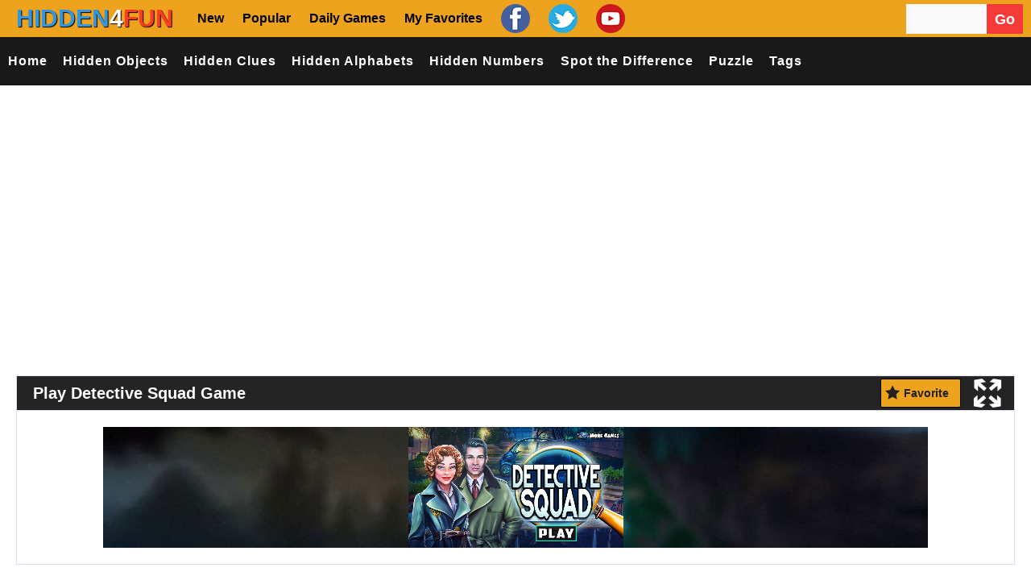

--- FILE ---
content_type: text/html; charset=UTF-8
request_url: https://www.hidden4fun.net/hidden-clues-games/detective-squad/
body_size: 36222
content:
<!doctype html>
<!--[if !IE]>
<html class="no-js non-ie" lang="en-US"> <![endif]-->
<!--[if IE 7 ]>
<html class="no-js ie7" lang="en-US"> <![endif]-->
<!--[if IE 8 ]>
<html class="no-js ie8" lang="en-US"> <![endif]-->
<!--[if IE 9 ]>
<html class="no-js ie9" lang="en-US"> <![endif]-->
<!--[if gt IE 9]><!-->
<html class="no-js" lang="en-US"> <!--<![endif]-->
<head><meta charset="UTF-8"/><script>if(navigator.userAgent.match(/MSIE|Internet Explorer/i)||navigator.userAgent.match(/Trident\/7\..*?rv:11/i)){var href=document.location.href;if(!href.match(/[?&]nowprocket/)){if(href.indexOf("?")==-1){if(href.indexOf("#")==-1){document.location.href=href+"?nowprocket=1"}else{document.location.href=href.replace("#","?nowprocket=1#")}}else{if(href.indexOf("#")==-1){document.location.href=href+"&nowprocket=1"}else{document.location.href=href.replace("#","&nowprocket=1#")}}}}</script><script>(()=>{class RocketLazyLoadScripts{constructor(){this.v="2.0.4",this.userEvents=["keydown","keyup","mousedown","mouseup","mousemove","mouseover","mouseout","touchmove","touchstart","touchend","touchcancel","wheel","click","dblclick","input"],this.attributeEvents=["onblur","onclick","oncontextmenu","ondblclick","onfocus","onmousedown","onmouseenter","onmouseleave","onmousemove","onmouseout","onmouseover","onmouseup","onmousewheel","onscroll","onsubmit"]}async t(){this.i(),this.o(),/iP(ad|hone)/.test(navigator.userAgent)&&this.h(),this.u(),this.l(this),this.m(),this.k(this),this.p(this),this._(),await Promise.all([this.R(),this.L()]),this.lastBreath=Date.now(),this.S(this),this.P(),this.D(),this.O(),this.M(),await this.C(this.delayedScripts.normal),await this.C(this.delayedScripts.defer),await this.C(this.delayedScripts.async),await this.T(),await this.F(),await this.j(),await this.A(),window.dispatchEvent(new Event("rocket-allScriptsLoaded")),this.everythingLoaded=!0,this.lastTouchEnd&&await new Promise(t=>setTimeout(t,500-Date.now()+this.lastTouchEnd)),this.I(),this.H(),this.U(),this.W()}i(){this.CSPIssue=sessionStorage.getItem("rocketCSPIssue"),document.addEventListener("securitypolicyviolation",t=>{this.CSPIssue||"script-src-elem"!==t.violatedDirective||"data"!==t.blockedURI||(this.CSPIssue=!0,sessionStorage.setItem("rocketCSPIssue",!0))},{isRocket:!0})}o(){window.addEventListener("pageshow",t=>{this.persisted=t.persisted,this.realWindowLoadedFired=!0},{isRocket:!0}),window.addEventListener("pagehide",()=>{this.onFirstUserAction=null},{isRocket:!0})}h(){let t;function e(e){t=e}window.addEventListener("touchstart",e,{isRocket:!0}),window.addEventListener("touchend",function i(o){o.changedTouches[0]&&t.changedTouches[0]&&Math.abs(o.changedTouches[0].pageX-t.changedTouches[0].pageX)<10&&Math.abs(o.changedTouches[0].pageY-t.changedTouches[0].pageY)<10&&o.timeStamp-t.timeStamp<200&&(window.removeEventListener("touchstart",e,{isRocket:!0}),window.removeEventListener("touchend",i,{isRocket:!0}),"INPUT"===o.target.tagName&&"text"===o.target.type||(o.target.dispatchEvent(new TouchEvent("touchend",{target:o.target,bubbles:!0})),o.target.dispatchEvent(new MouseEvent("mouseover",{target:o.target,bubbles:!0})),o.target.dispatchEvent(new PointerEvent("click",{target:o.target,bubbles:!0,cancelable:!0,detail:1,clientX:o.changedTouches[0].clientX,clientY:o.changedTouches[0].clientY})),event.preventDefault()))},{isRocket:!0})}q(t){this.userActionTriggered||("mousemove"!==t.type||this.firstMousemoveIgnored?"keyup"===t.type||"mouseover"===t.type||"mouseout"===t.type||(this.userActionTriggered=!0,this.onFirstUserAction&&this.onFirstUserAction()):this.firstMousemoveIgnored=!0),"click"===t.type&&t.preventDefault(),t.stopPropagation(),t.stopImmediatePropagation(),"touchstart"===this.lastEvent&&"touchend"===t.type&&(this.lastTouchEnd=Date.now()),"click"===t.type&&(this.lastTouchEnd=0),this.lastEvent=t.type,t.composedPath&&t.composedPath()[0].getRootNode()instanceof ShadowRoot&&(t.rocketTarget=t.composedPath()[0]),this.savedUserEvents.push(t)}u(){this.savedUserEvents=[],this.userEventHandler=this.q.bind(this),this.userEvents.forEach(t=>window.addEventListener(t,this.userEventHandler,{passive:!1,isRocket:!0})),document.addEventListener("visibilitychange",this.userEventHandler,{isRocket:!0})}U(){this.userEvents.forEach(t=>window.removeEventListener(t,this.userEventHandler,{passive:!1,isRocket:!0})),document.removeEventListener("visibilitychange",this.userEventHandler,{isRocket:!0}),this.savedUserEvents.forEach(t=>{(t.rocketTarget||t.target).dispatchEvent(new window[t.constructor.name](t.type,t))})}m(){const t="return false",e=Array.from(this.attributeEvents,t=>"data-rocket-"+t),i="["+this.attributeEvents.join("],[")+"]",o="[data-rocket-"+this.attributeEvents.join("],[data-rocket-")+"]",s=(e,i,o)=>{o&&o!==t&&(e.setAttribute("data-rocket-"+i,o),e["rocket"+i]=new Function("event",o),e.setAttribute(i,t))};new MutationObserver(t=>{for(const n of t)"attributes"===n.type&&(n.attributeName.startsWith("data-rocket-")||this.everythingLoaded?n.attributeName.startsWith("data-rocket-")&&this.everythingLoaded&&this.N(n.target,n.attributeName.substring(12)):s(n.target,n.attributeName,n.target.getAttribute(n.attributeName))),"childList"===n.type&&n.addedNodes.forEach(t=>{if(t.nodeType===Node.ELEMENT_NODE)if(this.everythingLoaded)for(const i of[t,...t.querySelectorAll(o)])for(const t of i.getAttributeNames())e.includes(t)&&this.N(i,t.substring(12));else for(const e of[t,...t.querySelectorAll(i)])for(const t of e.getAttributeNames())this.attributeEvents.includes(t)&&s(e,t,e.getAttribute(t))})}).observe(document,{subtree:!0,childList:!0,attributeFilter:[...this.attributeEvents,...e]})}I(){this.attributeEvents.forEach(t=>{document.querySelectorAll("[data-rocket-"+t+"]").forEach(e=>{this.N(e,t)})})}N(t,e){const i=t.getAttribute("data-rocket-"+e);i&&(t.setAttribute(e,i),t.removeAttribute("data-rocket-"+e))}k(t){Object.defineProperty(HTMLElement.prototype,"onclick",{get(){return this.rocketonclick||null},set(e){this.rocketonclick=e,this.setAttribute(t.everythingLoaded?"onclick":"data-rocket-onclick","this.rocketonclick(event)")}})}S(t){function e(e,i){let o=e[i];e[i]=null,Object.defineProperty(e,i,{get:()=>o,set(s){t.everythingLoaded?o=s:e["rocket"+i]=o=s}})}e(document,"onreadystatechange"),e(window,"onload"),e(window,"onpageshow");try{Object.defineProperty(document,"readyState",{get:()=>t.rocketReadyState,set(e){t.rocketReadyState=e},configurable:!0}),document.readyState="loading"}catch(t){console.log("WPRocket DJE readyState conflict, bypassing")}}l(t){this.originalAddEventListener=EventTarget.prototype.addEventListener,this.originalRemoveEventListener=EventTarget.prototype.removeEventListener,this.savedEventListeners=[],EventTarget.prototype.addEventListener=function(e,i,o){o&&o.isRocket||!t.B(e,this)&&!t.userEvents.includes(e)||t.B(e,this)&&!t.userActionTriggered||e.startsWith("rocket-")||t.everythingLoaded?t.originalAddEventListener.call(this,e,i,o):(t.savedEventListeners.push({target:this,remove:!1,type:e,func:i,options:o}),"mouseenter"!==e&&"mouseleave"!==e||t.originalAddEventListener.call(this,e,t.savedUserEvents.push,o))},EventTarget.prototype.removeEventListener=function(e,i,o){o&&o.isRocket||!t.B(e,this)&&!t.userEvents.includes(e)||t.B(e,this)&&!t.userActionTriggered||e.startsWith("rocket-")||t.everythingLoaded?t.originalRemoveEventListener.call(this,e,i,o):t.savedEventListeners.push({target:this,remove:!0,type:e,func:i,options:o})}}J(t,e){this.savedEventListeners=this.savedEventListeners.filter(i=>{let o=i.type,s=i.target||window;return e!==o||t!==s||(this.B(o,s)&&(i.type="rocket-"+o),this.$(i),!1)})}H(){EventTarget.prototype.addEventListener=this.originalAddEventListener,EventTarget.prototype.removeEventListener=this.originalRemoveEventListener,this.savedEventListeners.forEach(t=>this.$(t))}$(t){t.remove?this.originalRemoveEventListener.call(t.target,t.type,t.func,t.options):this.originalAddEventListener.call(t.target,t.type,t.func,t.options)}p(t){let e;function i(e){return t.everythingLoaded?e:e.split(" ").map(t=>"load"===t||t.startsWith("load.")?"rocket-jquery-load":t).join(" ")}function o(o){function s(e){const s=o.fn[e];o.fn[e]=o.fn.init.prototype[e]=function(){return this[0]===window&&t.userActionTriggered&&("string"==typeof arguments[0]||arguments[0]instanceof String?arguments[0]=i(arguments[0]):"object"==typeof arguments[0]&&Object.keys(arguments[0]).forEach(t=>{const e=arguments[0][t];delete arguments[0][t],arguments[0][i(t)]=e})),s.apply(this,arguments),this}}if(o&&o.fn&&!t.allJQueries.includes(o)){const e={DOMContentLoaded:[],"rocket-DOMContentLoaded":[]};for(const t in e)document.addEventListener(t,()=>{e[t].forEach(t=>t())},{isRocket:!0});o.fn.ready=o.fn.init.prototype.ready=function(i){function s(){parseInt(o.fn.jquery)>2?setTimeout(()=>i.bind(document)(o)):i.bind(document)(o)}return"function"==typeof i&&(t.realDomReadyFired?!t.userActionTriggered||t.fauxDomReadyFired?s():e["rocket-DOMContentLoaded"].push(s):e.DOMContentLoaded.push(s)),o([])},s("on"),s("one"),s("off"),t.allJQueries.push(o)}e=o}t.allJQueries=[],o(window.jQuery),Object.defineProperty(window,"jQuery",{get:()=>e,set(t){o(t)}})}P(){const t=new Map;document.write=document.writeln=function(e){const i=document.currentScript,o=document.createRange(),s=i.parentElement;let n=t.get(i);void 0===n&&(n=i.nextSibling,t.set(i,n));const c=document.createDocumentFragment();o.setStart(c,0),c.appendChild(o.createContextualFragment(e)),s.insertBefore(c,n)}}async R(){return new Promise(t=>{this.userActionTriggered?t():this.onFirstUserAction=t})}async L(){return new Promise(t=>{document.addEventListener("DOMContentLoaded",()=>{this.realDomReadyFired=!0,t()},{isRocket:!0})})}async j(){return this.realWindowLoadedFired?Promise.resolve():new Promise(t=>{window.addEventListener("load",t,{isRocket:!0})})}M(){this.pendingScripts=[];this.scriptsMutationObserver=new MutationObserver(t=>{for(const e of t)e.addedNodes.forEach(t=>{"SCRIPT"!==t.tagName||t.noModule||t.isWPRocket||this.pendingScripts.push({script:t,promise:new Promise(e=>{const i=()=>{const i=this.pendingScripts.findIndex(e=>e.script===t);i>=0&&this.pendingScripts.splice(i,1),e()};t.addEventListener("load",i,{isRocket:!0}),t.addEventListener("error",i,{isRocket:!0}),setTimeout(i,1e3)})})})}),this.scriptsMutationObserver.observe(document,{childList:!0,subtree:!0})}async F(){await this.X(),this.pendingScripts.length?(await this.pendingScripts[0].promise,await this.F()):this.scriptsMutationObserver.disconnect()}D(){this.delayedScripts={normal:[],async:[],defer:[]},document.querySelectorAll("script[type$=rocketlazyloadscript]").forEach(t=>{t.hasAttribute("data-rocket-src")?t.hasAttribute("async")&&!1!==t.async?this.delayedScripts.async.push(t):t.hasAttribute("defer")&&!1!==t.defer||"module"===t.getAttribute("data-rocket-type")?this.delayedScripts.defer.push(t):this.delayedScripts.normal.push(t):this.delayedScripts.normal.push(t)})}async _(){await this.L();let t=[];document.querySelectorAll("script[type$=rocketlazyloadscript][data-rocket-src]").forEach(e=>{let i=e.getAttribute("data-rocket-src");if(i&&!i.startsWith("data:")){i.startsWith("//")&&(i=location.protocol+i);try{const o=new URL(i).origin;o!==location.origin&&t.push({src:o,crossOrigin:e.crossOrigin||"module"===e.getAttribute("data-rocket-type")})}catch(t){}}}),t=[...new Map(t.map(t=>[JSON.stringify(t),t])).values()],this.Y(t,"preconnect")}async G(t){if(await this.K(),!0!==t.noModule||!("noModule"in HTMLScriptElement.prototype))return new Promise(e=>{let i;function o(){(i||t).setAttribute("data-rocket-status","executed"),e()}try{if(navigator.userAgent.includes("Firefox/")||""===navigator.vendor||this.CSPIssue)i=document.createElement("script"),[...t.attributes].forEach(t=>{let e=t.nodeName;"type"!==e&&("data-rocket-type"===e&&(e="type"),"data-rocket-src"===e&&(e="src"),i.setAttribute(e,t.nodeValue))}),t.text&&(i.text=t.text),t.nonce&&(i.nonce=t.nonce),i.hasAttribute("src")?(i.addEventListener("load",o,{isRocket:!0}),i.addEventListener("error",()=>{i.setAttribute("data-rocket-status","failed-network"),e()},{isRocket:!0}),setTimeout(()=>{i.isConnected||e()},1)):(i.text=t.text,o()),i.isWPRocket=!0,t.parentNode.replaceChild(i,t);else{const i=t.getAttribute("data-rocket-type"),s=t.getAttribute("data-rocket-src");i?(t.type=i,t.removeAttribute("data-rocket-type")):t.removeAttribute("type"),t.addEventListener("load",o,{isRocket:!0}),t.addEventListener("error",i=>{this.CSPIssue&&i.target.src.startsWith("data:")?(console.log("WPRocket: CSP fallback activated"),t.removeAttribute("src"),this.G(t).then(e)):(t.setAttribute("data-rocket-status","failed-network"),e())},{isRocket:!0}),s?(t.fetchPriority="high",t.removeAttribute("data-rocket-src"),t.src=s):t.src="data:text/javascript;base64,"+window.btoa(unescape(encodeURIComponent(t.text)))}}catch(i){t.setAttribute("data-rocket-status","failed-transform"),e()}});t.setAttribute("data-rocket-status","skipped")}async C(t){const e=t.shift();return e?(e.isConnected&&await this.G(e),this.C(t)):Promise.resolve()}O(){this.Y([...this.delayedScripts.normal,...this.delayedScripts.defer,...this.delayedScripts.async],"preload")}Y(t,e){this.trash=this.trash||[];let i=!0;var o=document.createDocumentFragment();t.forEach(t=>{const s=t.getAttribute&&t.getAttribute("data-rocket-src")||t.src;if(s&&!s.startsWith("data:")){const n=document.createElement("link");n.href=s,n.rel=e,"preconnect"!==e&&(n.as="script",n.fetchPriority=i?"high":"low"),t.getAttribute&&"module"===t.getAttribute("data-rocket-type")&&(n.crossOrigin=!0),t.crossOrigin&&(n.crossOrigin=t.crossOrigin),t.integrity&&(n.integrity=t.integrity),t.nonce&&(n.nonce=t.nonce),o.appendChild(n),this.trash.push(n),i=!1}}),document.head.appendChild(o)}W(){this.trash.forEach(t=>t.remove())}async T(){try{document.readyState="interactive"}catch(t){}this.fauxDomReadyFired=!0;try{await this.K(),this.J(document,"readystatechange"),document.dispatchEvent(new Event("rocket-readystatechange")),await this.K(),document.rocketonreadystatechange&&document.rocketonreadystatechange(),await this.K(),this.J(document,"DOMContentLoaded"),document.dispatchEvent(new Event("rocket-DOMContentLoaded")),await this.K(),this.J(window,"DOMContentLoaded"),window.dispatchEvent(new Event("rocket-DOMContentLoaded"))}catch(t){console.error(t)}}async A(){try{document.readyState="complete"}catch(t){}try{await this.K(),this.J(document,"readystatechange"),document.dispatchEvent(new Event("rocket-readystatechange")),await this.K(),document.rocketonreadystatechange&&document.rocketonreadystatechange(),await this.K(),this.J(window,"load"),window.dispatchEvent(new Event("rocket-load")),await this.K(),window.rocketonload&&window.rocketonload(),await this.K(),this.allJQueries.forEach(t=>t(window).trigger("rocket-jquery-load")),await this.K(),this.J(window,"pageshow");const t=new Event("rocket-pageshow");t.persisted=this.persisted,window.dispatchEvent(t),await this.K(),window.rocketonpageshow&&window.rocketonpageshow({persisted:this.persisted})}catch(t){console.error(t)}}async K(){Date.now()-this.lastBreath>45&&(await this.X(),this.lastBreath=Date.now())}async X(){return document.hidden?new Promise(t=>setTimeout(t)):new Promise(t=>requestAnimationFrame(t))}B(t,e){return e===document&&"readystatechange"===t||(e===document&&"DOMContentLoaded"===t||(e===window&&"DOMContentLoaded"===t||(e===window&&"load"===t||e===window&&"pageshow"===t)))}static run(){(new RocketLazyLoadScripts).t()}}RocketLazyLoadScripts.run()})();</script>

<meta name="viewport" content="width=device-width, initial-scale=1.0">
<link rel="profile" href="https://gmpg.org/xfn/11" />
<link rel="pingback" href="https://www.hidden4fun.net/xmlrpc.php"/>
<meta name='robots' content='index, follow, max-image-preview:large, max-snippet:-1, max-video-preview:-1' />

	<!-- This site is optimized with the Yoast SEO plugin v26.8 - https://yoast.com/product/yoast-seo-wordpress/ -->
	<title>Detective Squad Game - Play Online at Hidden4Fun</title>
<style id="wpr-usedcss">.fluid-width-video-wrapper{width:100%;position:relative;padding:0}.fluid-width-video-wrapper embed,.fluid-width-video-wrapper iframe,.fluid-width-video-wrapper object{position:absolute;top:0;left:0;width:100%;height:100%}img:is([sizes=auto i],[sizes^="auto," i]){contain-intrinsic-size:3000px 1500px}html{font-family:sans-serif;-ms-text-size-adjust:100%;-webkit-text-size-adjust:100%}body{margin:0}body.mobile-menu-active{overflow-y:hidden}article,aside,details,figcaption,figure,footer,header,hgroup,main,nav,section,summary{display:block}audio,canvas,progress,video{display:inline-block;vertical-align:baseline}audio:not([controls]){display:none;height:0}[hidden],template{display:none}a{background:0 0}a:active,a:hover{outline:0}abbr[title]{border-bottom:1px dotted}strong{font-weight:700}h1{font-size:32px;line-height:40px;margin-top:33px;margin-bottom:23px}h2{font-size:27px;line-height:38px;margin-top:30px;margin-bottom:20px}h3{font-size:22px;line-height:30px;margin-top:27px;margin-bottom:17px}mark{background:#ff0;color:#000}img{border:0}figure{margin:1em 0}code{font-family:monospace,monospace;font-size:1em}button,input,optgroup,select,textarea{color:inherit;font:inherit;margin:0}button{overflow:visible}button,select{text-transform:none}button,html input[type=button],input[type=reset],input[type=submit]{-webkit-appearance:button;cursor:pointer}button[disabled],html input[disabled]{cursor:default}button::-moz-focus-inner,input::-moz-focus-inner{border:0;padding:0}input{line-height:normal}input[type=checkbox],input[type=radio]{box-sizing:border-box;padding:0}input[type=number]::-webkit-inner-spin-button,input[type=number]::-webkit-outer-spin-button{height:auto}input[type=search]{-webkit-appearance:textfield;-moz-box-sizing:content-box;-webkit-box-sizing:content-box;box-sizing:content-box}input[type=search]::-webkit-search-cancel-button,input[type=search]::-webkit-search-decoration{-webkit-appearance:none}fieldset{border:1px solid silver;margin:0 2px;padding:.35em .625em .75em}legend{border:0;padding:0}textarea{overflow:auto}optgroup{font-weight:700}table{border-collapse:collapse;border-spacing:0}@media print{*{text-shadow:none!important;color:#000!important;background:0 0!important;box-shadow:none!important}a,a:visited{text-decoration:underline}a[href]:after{content:" (" attr(href) ")"}abbr[title]:after{content:" (" attr(title) ")"}a[href^="#"]:after,a[href^="javascript:"]:after{content:""}img,tr{page-break-inside:avoid}img{max-width:100%!important}h2,h3,p{orphans:3;widows:3}h1,h2,h3{page-break-after:avoid}dl,ul{page-break-before:avoid}select{background:#fff!important}.label{border:1px solid #000}.table{border-collapse:collapse!important}}address,dl,p{margin:20px 0}form,table{margin:0}caption{padding-bottom:.8em}code{position:relative;top:-1px;border:none;background-color:#f1f1f1;padding:2px 6px}fieldset{margin:1.6em 0;padding:0 1em 1em}legend{padding-left:.8em;padding-right:.8em}legend+*{margin-top:1em}input,textarea{padding:.3em .4em .15em}option{padding:0 .4em}dt{margin-bottom:.4em;margin-top:.8em}ul{margin:0;padding-left:2em}li ul{margin:0}form div{margin-bottom:.8em}table{max-width:100%;background-color:transparent;border-collapse:collapse;border-spacing:0}ul{list-style-type:square}dt{font-weight:400}html{height:100%}body{background:#444;color:#222;font-family:'Archivo Narrow',sans-serif;font-size:16px;line-height:1.3em;font-style:normal;background-size:auto}p{word-wrap:break-word}img{-ms-interpolation-mode:bicubic;border:0;height:auto;max-width:100%;vertical-align:middle}video{width:100%;max-width:100%;height:auto}embed,iframe,object{max-width:100%}svg:not(:root){overflow:hidden}a{color:#000;font-weight:400;text-decoration:none}a:hover{color:#00a1ff;outline:0}a:active,a:focus{color:#00a1ff;outline:0;text-decoration:none}::selection{background:#b8b8b8;text-shadow:none;color:#fff}::-moz-selection{background:#b8b8b8;color:#fff}::-webkit-selection{background:#b8b8b8;color:#fff}label{display:block;margin:15px 0 5px;width:auto}legend{padding:2px 5px}fieldset{border:1px solid #ccc;margin:0 0 1.5em;padding:1em 2em}input[type=email],input[type=password],input[type=search],input[type=text],select{-moz-box-sizing:border-box;background-color:#f9f9f9;box-sizing:border-box;border:1px solid #eee;margin:0;outline:0;padding:6px 8px;vertical-align:middle;max-width:100%;color:#555;font-size:14px}select{height:auto;width:100%;background-color:#f9f9f9}area,textarea{padding:8px 10px;width:100%;border:1px solid #eee;-moz-box-sizing:border-box;-webkit-box-sizing:border-box;box-sizing:border-box;background-color:#f9f9f9;margin:0;height:auto;border-radius:0;vertical-align:middle;font-weight:400;overflow:auto}input,select{cursor:pointer}area:focus,input:focus,textarea:focus{border:1px solid #dde1ef}input[type=password],input[type=text]{cursor:text}*{margin:0;padding:0}h1,h2,h3{font-family:Oswald,sans-serif;color:#444;font-weight:400;margin:20px 0}#container:after,#container:before,.clearfix:after,.clearfix:before{content:' ';display:table;line-height:0}#container:after,.clearfix:after{clear:both}.grid{float:left;margin-bottom:2.857142857142857%;padding-top:0}.col-340,.col-520,.col-700{display:inline;margin-right:1.886792452830189%}.col-340{width:32.07547169811321%}.col-520{width:49.05660377358491%}.col-700{width:66.0377358490566%}.col-1060{width:100%}.fit{margin-left:0!important;margin-right:0!important}.col-700 .col-340{margin-right:2.857142857142857%;width:48.57142857142857%;margin-bottom:0}.col-700 .col-520{width:74.28571428571429%}#container{margin-right:auto;margin-left:auto;overflow:hidden;background-color:#fff;box-shadow:0 0 25px 0 rgba(0,0,0,.9);-webkit-box-shadow:0 0 25px 0 rgba(0,0,0,.9);-moz-box-shadow:0 0 25px 0 rgba(0,0,0,.9);-o-box-shadow:0 0 25px 0 rgba(0,0,0,.9)}#container{max-width:1100px}#wrapper-content{background-color:#fff;clear:both;margin:0 20px;padding:0;max-width:1060px;position:relative;overflow:hidden}.td-wide{width:100%}#header{margin:0 0 40px;clear:both;max-width:1100px;width:100%;z-index:1;position:relative;display:block}#logo{display:inline-block;height:100%;margin:0 0 0 -3px}#logo:before{content:'';display:inline-block;vertical-align:middle;height:100%}#logo img{max-width:250px;width:auto}.top-menu-wrap{font-family:"Archivo Narrow",sans-serif;font-size:13px;font-style:normal;line-height:24px}.top-menu{background-color:#1c1f26;padding:0 0 0 20px;margin:0 auto;display:block;overflow:hidden}.top-menu li{display:inline-block;list-style:none;position:relative}.top-menu li a{color:#fff;padding:0 7px 0 12px;font-weight:400;transition:opacity .3s ease-in-out;-o-transition:opacity .3s ease-in-out;-moz-transition:opacity .3s ease-in-out;-webkit-transition:opacity .3s ease-in-out;-moz-opacity:0.4;text-transform:uppercase;text-decoration:none;line-height:35px}.top-menu li a:before{background-color:#ddd;opacity:.4;position:absolute;top:13px;display:block;box-sizing:border-box;-moz-box-sizing:border-box;-webkit-box-sizing:border-box;content:'';height:10px;width:1px}.top-menu li:first-child a:before{display:none}.top-menu>li:first-child>a{padding:0 7px 0 0}.top-menu li a:hover{opacity:.9}#navigation-bar #header-search .td-widget-search-input{width:69%}#navigation-bar #header-search{float:right;margin:0 auto;height:32px;line-height:100%}#navigation-bar #header-search input[type=submit]{font-family:'Font Awesome 5 Free';color:#888;vertical-align:middle;border-right:1px solid #5e5d5d;font-size:16px;opacity:.5;background-color:#222}#navigation-bar #header-search #searchform input[type=text]{-o-transition:width .7s;-webkit-transition:width .7s;-moz-transition:width .7s;transition:width .7s;width:100px;background-color:#212630;color:#fff;height:35px;border:none}#navigation-bar #header-search #searchform input[type=text]:hover{width:200px}#mobile-search{display:none}.screen-reader-text{position:absolute!important;clip:rect(1px,1px,1px,1px)}#header #topbar{background-color:#191919;height:60px;line-height:60px;margin:0 auto;z-index:2;max-width:1100px;width:100%}.td-auto-hide-header{position:fixed;top:0;left:0;right:0;-webkit-transition:transform .5s;-moz-transition:transform .5s;-ms-transition:transform .5s;-o-transition:transform .5s;transition:transform .5s}@media only screen and (min-width:1060px){.td-menu-handle .td-auto-hide-header{position:relative}}#header #topbar .container{position:relative}#header #topbar .container #top-navigation{width:100%;position:relative;z-index:1}#header #topbar .container #top-navigation .navigation .menu{display:-webkit-box;display:-moz-box;display:-ms-flexbox;display:-webkit-flex;display:flex;font-size:16px;-webkit-justify-content:left;-moz-justify-content:left;justify-content:left;letter-spacing:1px;list-style:none;margin:0;padding-left:0;text-transform:uppercase}#header #topbar .container #top-navigation .navigation{margin-left:0}#header #topbar .container #top-navigation .navigation .menu .menu-item{margin:0}#header #topbar .container #top-navigation .navigation .menu .menu-item:last-child{margin-right:0}#header #topbar .container #top-navigation .navigation .menu .menu-item a{color:#fff;display:block;padding:0 1em;font-weight:300;-webkit-transition:color .25s ease-in-out;-moz-transition:color .25s ease-in-out;-ms-transition:color .25s ease-in-out;-o-transition:color .25s ease-in-out;transition:color .25s ease-in-out}#header #topbar .container #top-navigation .navigation .menu .menu-item a:hover{color:#fff}#header #mobile-menu #mobile-search{padding:2em 10px}#header #mobile-menu #mobile-search input[type=text]{width:80%}#header #mobile-menu ul{padding-left:0}#top-menu{display:none;position:absolute;z-index:1;top:2px}.header-wrap{display:none}#top-menu .open-menu{cursor:pointer;display:inline-block;margin-left:20px}#top-menu .open-menu:hover .line{background-color:#fff}#top-menu .open-menu .line{background-color:#fff;display:block;height:2px;margin-bottom:4px;-webkit-transition:background-color .25s ease-in-out;-moz-transition:background-color .25s ease-in-out;-ms-transition:background-color .25s ease-in-out;-o-transition:background-color .25s ease-in-out;transition:background-color .25s ease-in-out;width:26px}#top-menu .open-menu .line:nth-of-type(2){width:20px}#top-menu .open-menu .line:nth-of-type(3){margin-bottom:0}#mobile-menu-background{background-color:#080808;bottom:0;left:0;opacity:0;position:fixed;right:0;-webkit-transition:opacity .45s ease-in-out,visibility .45s ease-in-out;-moz-transition:opacity .45s ease-in-out,visibility .45s ease-in-out;-ms-transition:opacity .45s ease-in-out,visibility .45s ease-in-out;-o-transition:opacity .45s ease-in-out,visibility .45s ease-in-out;transition:opacity .45s ease-in-out,visibility .45s ease-in-out;top:0;visibility:hidden;z-index:98}#mobile-menu-background.menu-active{visibility:visible}#mobile-menu{background-color:#191919;height:100%;left:-360px;position:fixed;-webkit-transition:left .45s ease-in-out;-moz-transition:left .45s ease-in-out;-ms-transition:left .45s ease-in-out;-o-transition:left .45s ease-in-out;transition:left .45s ease-in-out;width:360px;z-index:99}#mobile-menu.menu-active{left:0}#mobile-menu{top:54px}#mobile-menu #logo-close{height:34px;line-height:34px}.container #mobile-logo{font-size:0;position:absolute;height:54px;line-height:54px;margin:0 auto;text-align:center;right:0;left:0;top:0}.container #mobile-logo a .logo{display:inline;height:30px;vertical-align:middle;padding-bottom:5px;position:relative;z-index:999999}.container #mobile-logo a{font-size:28px;color:#fff}.container #mobile-logo h1{margin:0;color:#fff}#mobile-menu #logo-close #close-menu{font-size:14px;position:absolute;right:10px;top:10px}#mobile-menu #logo-close #close-menu .close-menu{color:#868686;cursor:pointer;-webkit-transition:color .25s ease-in-out;-moz-transition:color .25s ease-in-out;-ms-transition:color .25s ease-in-out;-o-transition:color .25s ease-in-out;transition:color .25s ease-in-out}#mobile-menu #logo-close #close-menu .close-menu .dashicons{width:30px;height:30px;font-size:30px;color:#fff}#mobile-menu #logo-close #close-menu .close-menu:hover{color:#fff}#mobile-menu #mobile-navigation{height:auto;padding:0;margin:0 20px}#mobile-menu #mobile-navigation .navigation .menu{background-color:transparent;display:-webkit-box;display:-moz-box;display:-ms-flexbox;display:-webkit-flex;display:flex;-webkit-flex-direction:column;-moz-flex-direction:column;flex-direction:column;font-size:13px;letter-spacing:1px;list-style:none;margin:0;text-transform:uppercase}#mobile-menu #mobile-navigation .navigation .menu .menu-item{border-bottom:.01em solid #272727;margin-bottom:0;padding:12px 0 14px}#mobile-menu #mobile-navigation .navigation .menu .menu-item:first-child{padding-top:0}#mobile-menu #mobile-navigation .navigation .menu .menu-item:last-child{border-bottom:none;padding-bottom:0}#mobile-menu #mobile-navigation .navigation .menu .menu-item a{color:#fff;font-size:14px}#mobile-menu #mobile-navigation .navigation .menu .menu-item a:hover{background-color:transparent!important}@media only screen and (max-width:1059px){.desktop-handle.td-auto-hide-header{display:none}.container{display:block}#header #topbar{height:55px;line-height:55px}#header #topbar .container #top-menu,.header-wrap{display:block;z-index:2;position:relative}}@media only screen and (max-width:379px){#mobile-menu{left:-100%;width:100%}}#gametabs{margin:0 auto}#gametabs{width:100%;display:inline-block;background-color:#fff}#gametabs ul{padding:0;border-bottom:1px solid #dde1ef;background-color:#f9f9f9}#gametabs .tab-links:after{display:block;clear:both;content:''}#gametabs .tab-links li{margin:0;float:left;list-style:none}#gametabs .tab-links a{display:inline-block;text-transform:uppercase;padding:10px 20px;font-weight:400;background:#f9f9f9;cursor:pointer;font-size:18px;font-family:Oswald,sans-serif}#gametabs .tab-links a:hover{background:#242424;text-decoration:none;color:#fff}#gametabs li.active a,#gametabs li.active a:hover{background-color:#242424;color:#fff}.already-visible{-webkit-transform:translateY(0);-moz-transform:translateY(0);-ms-transform:translateY(0);-webkit-animation:none;-moz-animation:none;opacity:1}a.button,input[type=button],input[type=reset],input[type=submit]{background-color:#f63a3a;font-family:Oswald,sans-serif;border:none;color:#fff;border:1px solid #ddd;cursor:pointer;display:inline-block;font-weight:400;font-size:12px;line-height:20px;margin:0 auto;padding:11px 15px;text-decoration:none;vertical-align:middle;white-space:nowrap;opacity:1;-webkit-transition:opacity .4s;-moz-transition:opacity .4s;-o-transition:opacity .4s;transition:opacity .4s}a.button:hover,input[type=button]:hover,input[type=reset]:hover,input[type=submit]:hover{opacity:.8}a.button:active,input[type=button]:active,input[type=reset]:active,input[type=submit]:active{border:none}a.blue{background-color:#11b7e7;border:1px solid #11b7e7;color:#fff}a.red{background-color:#f63a3a;border:1px solid #f63a3a;color:#fff}a.orange{background-color:#ff7f00;border:1px solid #ff7f00;color:#fff}a.green{background-color:#2e8b57;border:1px solid #2e8b57;color:#fff}.address{background-color:#f6f5ef;border:1px solid #cdc9a5;color:#212121}.success{background-color:#f9fde8;border:1px solid #a2bc13;color:#212121}.download{background-color:#fff4e5;border:1px solid #ff9912;color:#212121}.required{color:#d5243f}.fluid-width-video-wrapper{clear:both}.post-entry{clear:both}.single .post-entry p{margin:0 0 20px}.td-content-inner-single{border:1px solid #dde1ef;margin-bottom:40px;position:relative;width:100%}.td-post-details-8{position:relative}.post-meta .cat-links a:hover{color:#fff}.navigation{color:#111;display:block;font-size:24px;min-height:28px;margin-left:0;padding:0}.navigation a{color:grey;font-weight:700;padding:4px 0;font-family:'Archivo Narrow',sans-serif;font-size:16px;text-transform:uppercase;vertical-align:top}.navigation .next{float:right;margin-right:15px}.navigation .next{color:#f63a3a;font-family:'Font Awesome 5 Free';font-style:normal;font-weight:400;text-decoration:inherit;line-height:1.5em}.td-content-inner-single-arcade .navigation{margin:20px}.td-embed-container{max-width:728px;text-align:center;margin:0 auto}#content-arcade.col-1060{margin-bottom:0}.td-wrap-content-arcade{overflow:hidden;margin:20px}.td-content-inner-single-arcade{border:1px solid #dde1ef;margin-bottom:40px}#td-game-wrap{overflow:hidden;width:100%;height:100%;margin:0 auto;text-align:center}.td-game-buttons{display:block}#content-arcade .widget-title{background-color:#242424}#content-arcade .widget-title h1{color:#fff;display:inline-block;letter-spacing:3px}.td-game-ad-space{margin:0 20px}.ad-paragraph{border:none;min-height:0;text-align:center;width:auto;position:relative;margin:40px auto;clear:both}.category .ad-paragraph{margin:0 0 40px auto}.td-right-single-ad .ad-paragraph{border:none;min-height:0;text-align:right;width:300px;position:relative;clear:both;display:block;float:right;margin:5px 0 20px 20px}.td-wrap-content{overflow:hidden;margin:30px 18px 18px}.widget-title{background-color:#f9f9f9;font-family:Oswald,sans-serif;border-bottom:1px solid #dde1ef;margin:0;position:relative}.widget-title a{border-bottom:none;padding:0!important;text-decoration:none;color:#444}.widget-title h3 a{color:#444}.widget-title h1,.widget-title h3{font-size:18px;font-family:Oswald,sans-serif;padding:4px 20px;margin:0;text-align:left;font-style:normal;text-transform:uppercase;line-height:30px;display:block;clear:both}#widgets .widget-title{margin:-20px -19px 20px}#widgets{position:relative;z-index:0}#widgets a{margin:0;padding:0;text-decoration:none}#widgets a:hover{text-decoration:none}#widgets form{margin:0}#widgets ul{list-style-type:none}#widgets ul{padding:0}#widgets ul li a{text-decoration:none;padding:0 0 6px}#widgets cite{font-style:normal;line-height:18px;padding:6px 12px}#widgets .author{font-weight:700;padding-top:4px}#td-sticky-stopper{height:50px;background-color:#fff;margin:0 auto}#widgets .menu{background:none;border:none;max-height:inherit}#widgets .menu,.menu ul{margin:0 auto}#widgets .menu li{float:none}#widgets .menu a{border:none;color:inherit;height:inherit;text-transform:none;text-align:left;line-height:24px;-webkit-transition:none;-moz-transition:none;-o-transition:none;-ms-transition:none;transition:none 0s ease 0s}#widgets .menu a:hover{background:0 0!important;color:inherit;-webkit-transition:none;-moz-transition:none;-o-transition:none;-ms-transition:none;transition:none 0s ease 0s}#widgets ul.menu>li:hover{background:none;color:inherit}#widgets .menu li li:hover{background:#fff!important}#widgets .menu li a:hover{text-decoration:none!important}#widgets .menu ul{box-shadow:none!important}.breadcrumb a{color:#cacaca}.breadcrumb a:hover{text-decoration:underline}.td-post-box-wrapper{clear:both;margin:0}.td-social-box-share{line-height:24px}.td-social-box-share .fa{padding-right:.4em}.td-box-facebook,.td-box-linkedin,.td-box-pinterest,.td-box-twitter,.td-share-love{font-family:Oswald,sans-serif;font-size:16px!important;border:none!important;-webkit-transition:none!important;-moz-transition:none!important;-o-transition:none!important;transition:none!important;color:#fff!important;opacity:1!important}.td-share-love{background-color:#191919;cursor:text!important}.td-share-love:active,.td-share-love:hover{opacity:1!important}.td-box-twitter{background-color:#00acee!important}.td-box-twitter:active,.td-box-twitter:hover{background-color:#0087bd!important}.td-box-linkedin{background-color:#0e76a8!important}.td-box-linkedin:active,.td-box-linkedin:hover{background-color:#0b6087!important}.td-box-facebook{background-color:#3b5998!important}.td-box-facebook:active,.td-box-facebook:hover{background-color:#30477a!important}.td-box-pinterest{background-color:#cb2027!important}.td-box-pinterest:active,.td-box-pinterest:hover{background-color:#af2412!important}.td-tag-word{color:#fff;background-color:#242424;padding:2px 10px;font-size:11px;font-weight:700;font-family:Oswald,sans-serif;text-transform:uppercase;line-height:18px;display:inline-block}.tag-links{line-height:24px;margin-bottom:10px}.tag-links a{padding:2px 10px;font-family:Oswald,sans-serif;background-color:#313131;color:#fff;text-decoration:none;font-size:11px;text-transform:uppercase;white-space:nowrap;line-height:18px;margin-right:3px;display:inline-block;-webkit-transition:none!important;-moz-transition:none!important;-o-transition:none!important;transition:none!important}.tag-links a:hover{background-color:#f63a3a}.post-meta{font-family:Oswald,sans-serif;position:relative;clear:both;color:#ccc;font-size:14px}.post-meta a{color:#999;text-decoration:none}.td-content-inner-single .post-meta{margin-bottom:15px}.cat-links{margin:0}.cat-links a{line-height:15px;display:inline-block;background-color:#f63a3a;color:#fff;padding:3px 5px;margin-bottom:3px}.td-content-inner-single .cat-links a{margin:0}.post-meta time.entry-date{display:inline-block;vertical-align:text-top;margin-left:5px}.td-related-content .col-340{width:45.31722054380665%;margin-right:9.365558912386707%}.td-related-content{width:100%;margin-bottom:0}.td-related-content .td-wrap-content{margin:0 20px 10px}.td-related-content .grid{float:left;margin-bottom:0}.td-related-content .col-340:nth-child(2n+2){margin-right:0}.td-related-content img{margin-bottom:10px;margin-top:20px}.td-related-content h3 a{line-height:25px}.td-search-form div{text-align:center;margin-bottom:.3em}.td-widget-search-input{margin-bottom:0;margin-right:-4px!important;width:86%;height:37px}#widgets #td-searchsubmit{margin-top:0}#td-searchsubmit{height:35px;padding:5px 12px;margin-top:0;text-decoration:none;vertical-align:middle;white-space:nowrap;font-family:'Font Awesome 5 Free';border:none;background-color:transparent;color:#fff;font-size:18px}#td-searchsubmit:focus{outline:0!important}#mobile-search #td-searchsubmit{background-color:#111}#footer{background:#111;padding:0;width:100%;color:rgba(255,255,255,.59)}#footer .widget-title{background-color:transparent!important;border-bottom:4px solid #404040;margin:-7px 0 20px}#footer .widget-title h1,#footer .widget-title h3{background-color:transparent}#footer .widget-title h1,#footer .widget-title h3{padding:0 0 10px}#footer .widget-title h1,#footer .widget-title h1 a,#footer .widget-title h3,#footer .widget-title h3 a{color:#fff}.copyright a{color:#8b8b8b;font-size:14px;font-family:Oswald,sans-serif}BDO[DIR=ltr]{direction:ltr;unicode-bidi:bidi-override}BDO[DIR=rtl]{direction:rtl;unicode-bidi:bidi-override}[DIR=ltr]{direction:ltr;unicode-bidi:embed}[DIR=rtl]{direction:rtl;unicode-bidi:embed}@media screen and (max-width:1023px){#header-search,#wrapper-menu{display:none}#td-sticky-stopper{height:0}#mobile-search{display:block;padding:10px 0}.ad-paragraph{margin:24px auto}.top-menu{float:none;text-align:center!important}.td-content-inner-single{width:auto}#logo{display:block;height:auto;margin:20px auto;text-align:center}}@media (min-width:768px) and (max-width:1023px){.grid{float:none}#container,#header,#wrapper-menu{max-width:748px}#wrapper-menu{margin:0 20px;width:auto}}@media screen and (max-width:767px){.grid{float:none}#header{margin:0 0 20px}.post-entry p{clear:both}.td-right-single-ad .ad-paragraph{border:none;min-height:0;text-align:center;width:auto;position:relative;margin:0 auto 30px;clear:both;float:none}.td-content-inner-single .post-meta{margin-bottom:25px}.navigation .next{float:none}.top-menu li a{text-transform:inherit}#gametabs .tab-links a{display:block}#gametabs .tab-links li{float:none;border-bottom:1px solid #dde1ef}#gametabs ul{border-bottom:none}#container,#header,#wrapper-menu{max-width:748px}.td-wrapper-box{width:auto;margin:0 20px}#wrapper-content{max-width:748px}.copyright,.copyright a{display:inline-block;text-align:center}.td-social-box-share{margin:20px auto;text-align:center}.td-social-box-share a{margin-bottom:3px}.widget-title h1,.widget-title h3{font-size:24px!important}}@media screen and (max-width:480px){#wrapper-content,.td-wrapper-box{margin:0}.widget-title h1,.widget-title h3{font-size:16px!important}.scrollpage{display:none!important}#wrapper-content{margin:0}.td-related-content .grid{float:none}.td-related-content .col-340:nth-child(2n+2){margin-right:inherit}.td-related-content .td-wrap-content{margin:20px 18px 0}.td-related-content img{margin-bottom:5px;margin-top:0}.td-content-inner-single-arcade .widget-title h1{font-size:14px;padding:10px 20px;line-height:22px}}@media screen and (max-width:1024px){.td-embed-container{width:auto!important}}@media screen and (max-width:320px){#wrapper-content,.td-wrapper-box{margin:0}.td-social-border a{display:block}}#header{margin-bottom:20px}body,button,input,select,textarea{font-family:'Archivo Narrow',sans-serif}.menu a,.top-menu li a{font-family:Oxygen,sans-serif}.menu a{font-size:16px}#header #topbar .container #top-navigation .navigation .menu .menu-item a,.menu a{font-weight:700}.menu a{text-transform:none}.widget-title h1,.widget-title h3{font-family:Roboto,sans-serif}.widget-title h1,.widget-title h3,.widget-title h3 a{font-weight:700}.simplefavorite-button.active{opacity:.7}.simplefavorite-button.preset{display:inline-block;-webkit-appearance:none;-moz-appearance:none;appearance:none;background:#fff;border:1px solid #ccc;-webkit-box-shadow:0 0 2px 0 rgba(0,0,0,.1),1px 1px 1px 0 rgba(0,0,0,.1);box-shadow:0 0 2px 0 rgba(0,0,0,.1),1px 1px 1px 0 rgba(0,0,0,.1);padding:.5em 1em .5em 2em;position:relative;border-radius:2px;cursor:pointer;-webkit-transition:.2s;transition:all .2s ease}.simplefavorite-button.preset:active,.simplefavorite-button.preset:focus{outline:0}.simplefavorite-button.preset i{position:absolute;font-size:1.3em;left:.3em}.simplefavorite-button.preset:hover{background-color:#333;border-color:#333;color:#fff;-webkit-transition:.2s;transition:all .2s ease}.simplefavorite-button.preset.active{background-color:#333;color:#fff;border-color:#333;opacity:1}.favorites-list{list-style:none}.favorites-list li{zoom:1;border-top:1px solid rgba(0,0,0,.2);padding:.75em 0;margin:0}.favorites-list li:after,.favorites-list li:before{content:" ";display:table}.favorites-list li:after{clear:both}.favorites-list li img{float:left;margin-right:1em}.simplefavorites-modal-backdrop{position:fixed;width:0;height:0;background-color:rgba(0,0,0,.85);top:0;left:50%;z-index:998;opacity:0;-webkit-transition:opacity .2s;transition:opacity .2s ease}.simplefavorites-modal-backdrop.active{width:100%;height:100%;left:0;opacity:1;-webkit-transition:opacity .2s;transition:opacity .2s ease}.simplefavorites-modal-content-body{padding:1em;max-height:300px;overflow:auto;zoom:1}.simplefavorites-modal-content-body:after,.simplefavorites-modal-content-body:before{content:" ";display:table}.simplefavorites-modal-content-body:after{clear:both}.simplefavorites-modal-content-body.no-padding{padding:0}.simplefavorites-modal-content-interior{padding:1em 1em 0}.simplefavorites-modal-content-footer{zoom:1;padding:.7em;border-radius:0 0 2px 2px;background-color:rgba(51,51,51,.1)}.simplefavorites-modal-content-footer:after,.simplefavorites-modal-content-footer:before{content:" ";display:table}.simplefavorites-modal-content-footer:after{clear:both}.simplefavorites-button-consent-deny{float:left;opacity:.7}.simplefavorites-button-consent-accept{float:right}@media (max-width:767px){.simplefavorites-modal-content-body{height:300px;overflow-y:scroll;-webkit-overflow-scrolling:touch;overflow-x:hidden}}@media print{.simplefavorites-modal-backdrop{display:none}}@font-face{font-display:swap;font-family:favorites;src:url([data-uri]) format("truetype");font-weight:400;font-style:normal}[class*=" sf-icon-"],[class^=sf-icon-]{font-family:favorites!important;speak:none;font-style:normal;font-weight:400;font-variant:normal;text-transform:none;line-height:1;-webkit-font-smoothing:antialiased;-moz-osx-font-smoothing:grayscale}.sf-icon-favorite:before{content:"\e9d9"}#container{max-width:100%}#header{max-width:100%}#wrapper-content{max-width:100%;overflow:visible}#header #topbar{max-width:100%}.top-menu-wrap{font-family:Arial,sans-serif;font-size:16px;line-height:46px}#header #topbar .container #top-navigation .navigation .menu .menu-item a{font-weight:700;padding:0 .6em}.menu a{font-family:Arial,sans-serif}#mobile-menu #logo-close #close-menu .close-menu .dashicons{font-size:14px;font-weight:700}#mobile-menu #mobile-navigation{height:321px;overflow:auto}#site-name-full{background-color:#eda31d}#site-name-full a{font-family:"Trebuchet MS",Helvetica,sans-serif;font-size:30px;text-transform:uppercase;font-weight:700;line-height:46px;vertical-align:middle;text-shadow:1px 1px 1px #000;float:left;background-color:#eda31d;padding:0 20px;text-decoration:none}#site-name-full .blue{color:#3297e0}#site-name-full .white{color:#fff}#site-name-full .orange{color:#ff3c1f}#mobile-logo .blue{color:#3297e0}#mobile-logo .white{color:#fff}#mobile-logo .orange{color:#ff3c1f}.top-menu{background-color:#eda31d;padding:0 10px}.top-menu li a{color:#000;font-weight:700;opacity:1;text-transform:none;line-height:40px}.top-menu li a:before{opacity:0}.top-menu li a:hover{color:#fff}#navigation-bar #header-search{height:37px;margin-top:5px}#navigation-bar #header-search #searchform input[type=text]{height:37px;font-size:16px;background-color:#f9f9f9;color:#000;opacity:1;border-color:#fff}#mobile-search #td-searchsubmit{background-color:#f63a3a}#td-searchsubmit{font-family:Arial,sans-serif;font-size:18px;font-weight:700;height:37px;line-height:18px;padding:5px 10px;background-color:#f63a3a}.navigation{margin-top:0}#menu-item-20240{font-size:36px;vertical-align:bottom}.facebookbutton{background-image:url("https://www.hidden4fun.net/wp-content/uploads/2021/09/facebook.png");background-repeat:no-repeat;background-position:left;padding:0 36px 0 0}#menu-item-20241{font-size:36px;vertical-align:bottom}.twitterbutton{background-image:url("https://www.hidden4fun.net/wp-content/uploads/2019/10/twitter.png");background-repeat:no-repeat;background-position:left;padding:0 36px 0 0}#menu-item-23084{font-size:36px;vertical-align:bottom}.youtubebutton{background-image:url("https://www.hidden4fun.net/wp-content/uploads/2021/09/youtube.png");background-repeat:no-repeat;background-position:left;padding:0 36px 0 0}.grid{margin-bottom:20px}.col-200{width:14.27%}.widget-title h1{font-family:Arial,Helvetica,sans-serif;font-size:22px;text-transform:none;color:#444;text-align:left;font-style:normal;padding:4px 20px;margin:0;line-height:30px;display:block;clear:both}.widget-title h3{font-family:Arial,Helvetica,sans-serif;font-size:18px;text-transform:none;color:#444;text-align:left;font-style:normal;padding:4px 20px 0;margin:0;line-height:30px;display:block;clear:both}.boxtitle a{font-family:Arial,sans-serif;font-size:15px;line-height:25px;vertical-align:middle;text-transform:none;width:200px;display:inline-block;overflow:hidden;text-overflow:ellipsis;white-space:nowrap;background-color:#424343;color:#fff;padding:3px 0;text-align:center}#breadcrumbs{padding-bottom:20px;font-size:15px}.cat-links a{font-weight:700}.post-entry img{width:200px;height:200px;float:left;margin-right:10px}.post-entry p{font-family:"Lucida Grande",arial,sans-serif;font-size:15px;line-height:30px;color:#4b4b4b}.post-entry ul{font-family:"Lucida Grande",arial,sans-serif;font-size:15px;line-height:30px;color:#4b4b4b;margin-bottom:20px}.page .post-entry p{margin:0 0 20px}.post-entry a{color:#0189ff}.post-entry h2{font-family:"Trebuchet MS",Helvetica,sans-serif;font-size:20px;font-weight:700;color:#4b4b4b;margin:20px 0 5px;line-height:38px}.post-entry h3{font-family:"Trebuchet MS",Helvetica,sans-serif;font-size:17px;font-weight:700;color:#4b4b4b;margin:10px 0 3px;line-height:38px}.tag-links{margin-bottom:20px}.td-tag-word{font-family:"Trebuchet MS",Helvetica,sans-serif;font-size:14px;padding:15px 10px;margin-right:4px}.tag-links a{font-family:"Trebuchet MS",Helvetica,sans-serif;font-size:14px;font-weight:700;color:#fff;padding:15px 10px;margin-right:8px}.td-box-facebook,.td-box-linkedin,.td-box-pinterest,.td-box-twitter,.td-share-love{font-family:Arial,Helvetica,sans-serif!important;font-size:16px!important;font-weight:700!important;border:none!important;transition:none!important;color:#fff!important;opacity:1!important;display:inline-block!important;line-height:20px!important;margin:0 4px 0 auto!important;padding:14px 15px!important;text-decoration:none!important;vertical-align:middle!important;white-space:nowrap!important}.td-share-love{background-color:#f63a3a!important}.td-social-box-share .fa{padding-right:0}.td-game-buttons{position:relative;float:right;margin:-39px 15px 0 0}.td-game-buttons button{font-family:"Trebuchet MS",Helvetica,sans-serif;font-size:14px;font-weight:700;border:none;background-color:#242424}.td-favorites{float:left;margin:0 15px 0 0}.simplefavorite-button.preset{border-color:#000}.favorites-list li img{width:96px;height:96px}.favorites-list li p{margin:0 0 20px}#content-arcade.col-1060{width:100%;margin-bottom:40px}.td-content-inner-single-arcade{border:1px solid #dde1ef;margin-bottom:0}#content-arcade .widget-title h2{background-color:#242424;font-family:Arial,Helvetica,sans-serif;font-weight:700;color:#fff;font-size:20px;padding:4px 20px;margin:0;text-align:left;font-style:normal;line-height:34px}.td-wrap-content-arcade{overflow:hidden;margin:0;padding:20px;line-height:0}.td-embed-container{max-width:100%;text-align:center;margin:0 auto}#playframe{max-width:100%;height:auto;aspect-ratio:16/9}.td-related-content .widget-title h3{padding:4px 20px}.td-related-content .grid{text-align:center;float:left;margin-bottom:0}.td-related-content .td-wrap-content{margin:0 20px 20px}.td-related-content img{margin-bottom:0;margin-top:20px}.col-340{width:0}.category .ad-paragraph{padding-top:20px}.ad-paragraph{border:none;text-align:center;width:auto;position:relative;margin:40px auto;clear:both}.td-right-single-ad .ad-paragraph{width:336px;min-height:280px}#footer{background:#1c1e20;padding:0;overflow:hidden;width:100%;color:#8b8b8b;text-align:center}#footer .grid,.td-second-footer .grid{margin-bottom:0;position:relative;float:none}.td-second-footer .block-bottom{width:100%;max-width:100%;background-color:#151618;border-top:1px solid rgba(255,255,255,.1)}.td-second-footer .block-bottom-padding{margin:0 20px;overflow:hidden;padding:10px 0}.copyright,.copyright a{font-family:Arial,sans-serif;font-size:15px;color:#8b8b8b;padding:4px 0 0}.copyright p{margin:20px 0 10px}.copyright{display:inline-block}@media (min-width:1400px) and (max-width:1599px){.col-200{width:16.65%}}@media (min-width:1165px) and (max-width:1399px){.col-200{width:20%}}@media (min-width:940px) and (max-width:1164px){.col-200{width:25%}}@media only screen and (max-width:1059px){#header #topbar .container #top-menu,.header-wrap{display:inline}.container #mobile-logo a{font-size:30px;font-weight:700;text-transform:uppercase}#site-name-full{display:none}}@media screen and (max-width:1024px){.grid{float:left}.ad-paragraph{margin:40px auto}}@media (min-width:768px) and (max-width:939px){.col-200{width:33%}}@media screen and (max-width:767px){.td-right-single-ad .ad-paragraph{width:auto}.tag-links a{margin-bottom:8px}.td-box-facebook,.td-box-linkedin,.td-box-pinterest,.td-box-twitter,.td-share-love{margin:0 4px 8px auto!important}.td-game-buttons{float:none;margin:0 0 10px 20px}.favorites-list li p{clear:none}.copyright,.copyright a{display:inline-block;text-align:center}}@media (min-width:503px) and (max-width:767px){.col-200{width:50%}}@media screen and (max-width:502px){.container #mobile-logo a{font-size:26px}.col-200{width:50%}.td-related-content img{width:150px;height:150px}.boxtitle a{width:150px}#td-searchsubmit{padding:5px 8px}}@media screen and (max-width:500px){.td-right-single-ad .ad-paragraph{min-height:50px}}@media (min-width:546px) and (max-width:767px){.td-right-single-ad .ad-paragraph{min-height:250px;border:none;text-align:right;margin:5px 0 20px 20px;float:right}.post-entry img{display:none}.favorites-list li img{display:block}.post-entry p{clear:none}}@media screen and (max-width:420px){#playframe{aspect-ratio:1/1}}:root{--wp--preset--aspect-ratio--square:1;--wp--preset--aspect-ratio--4-3:4/3;--wp--preset--aspect-ratio--3-4:3/4;--wp--preset--aspect-ratio--3-2:3/2;--wp--preset--aspect-ratio--2-3:2/3;--wp--preset--aspect-ratio--16-9:16/9;--wp--preset--aspect-ratio--9-16:9/16;--wp--preset--color--black:#000000;--wp--preset--color--cyan-bluish-gray:#abb8c3;--wp--preset--color--white:#ffffff;--wp--preset--color--pale-pink:#f78da7;--wp--preset--color--vivid-red:#cf2e2e;--wp--preset--color--luminous-vivid-orange:#ff6900;--wp--preset--color--luminous-vivid-amber:#fcb900;--wp--preset--color--light-green-cyan:#7bdcb5;--wp--preset--color--vivid-green-cyan:#00d084;--wp--preset--color--pale-cyan-blue:#8ed1fc;--wp--preset--color--vivid-cyan-blue:#0693e3;--wp--preset--color--vivid-purple:#9b51e0;--wp--preset--gradient--vivid-cyan-blue-to-vivid-purple:linear-gradient(135deg,rgb(6, 147, 227) 0%,rgb(155, 81, 224) 100%);--wp--preset--gradient--light-green-cyan-to-vivid-green-cyan:linear-gradient(135deg,rgb(122, 220, 180) 0%,rgb(0, 208, 130) 100%);--wp--preset--gradient--luminous-vivid-amber-to-luminous-vivid-orange:linear-gradient(135deg,rgb(252, 185, 0) 0%,rgb(255, 105, 0) 100%);--wp--preset--gradient--luminous-vivid-orange-to-vivid-red:linear-gradient(135deg,rgb(255, 105, 0) 0%,rgb(207, 46, 46) 100%);--wp--preset--gradient--very-light-gray-to-cyan-bluish-gray:linear-gradient(135deg,rgb(238, 238, 238) 0%,rgb(169, 184, 195) 100%);--wp--preset--gradient--cool-to-warm-spectrum:linear-gradient(135deg,rgb(74, 234, 220) 0%,rgb(151, 120, 209) 20%,rgb(207, 42, 186) 40%,rgb(238, 44, 130) 60%,rgb(251, 105, 98) 80%,rgb(254, 248, 76) 100%);--wp--preset--gradient--blush-light-purple:linear-gradient(135deg,rgb(255, 206, 236) 0%,rgb(152, 150, 240) 100%);--wp--preset--gradient--blush-bordeaux:linear-gradient(135deg,rgb(254, 205, 165) 0%,rgb(254, 45, 45) 50%,rgb(107, 0, 62) 100%);--wp--preset--gradient--luminous-dusk:linear-gradient(135deg,rgb(255, 203, 112) 0%,rgb(199, 81, 192) 50%,rgb(65, 88, 208) 100%);--wp--preset--gradient--pale-ocean:linear-gradient(135deg,rgb(255, 245, 203) 0%,rgb(182, 227, 212) 50%,rgb(51, 167, 181) 100%);--wp--preset--gradient--electric-grass:linear-gradient(135deg,rgb(202, 248, 128) 0%,rgb(113, 206, 126) 100%);--wp--preset--gradient--midnight:linear-gradient(135deg,rgb(2, 3, 129) 0%,rgb(40, 116, 252) 100%);--wp--preset--font-size--small:13px;--wp--preset--font-size--medium:20px;--wp--preset--font-size--large:36px;--wp--preset--font-size--x-large:42px;--wp--preset--spacing--20:0.44rem;--wp--preset--spacing--30:0.67rem;--wp--preset--spacing--40:1rem;--wp--preset--spacing--50:1.5rem;--wp--preset--spacing--60:2.25rem;--wp--preset--spacing--70:3.38rem;--wp--preset--spacing--80:5.06rem;--wp--preset--shadow--natural:6px 6px 9px rgba(0, 0, 0, .2);--wp--preset--shadow--deep:12px 12px 50px rgba(0, 0, 0, .4);--wp--preset--shadow--sharp:6px 6px 0px rgba(0, 0, 0, .2);--wp--preset--shadow--outlined:6px 6px 0px -3px rgb(255, 255, 255),6px 6px rgb(0, 0, 0);--wp--preset--shadow--crisp:6px 6px 0px rgb(0, 0, 0)}:where(.is-layout-flex){gap:.5em}:where(.is-layout-grid){gap:.5em}:where(.wp-block-columns.is-layout-flex){gap:2em}:where(.wp-block-columns.is-layout-grid){gap:2em}:where(.wp-block-post-template.is-layout-flex){gap:1.25em}:where(.wp-block-post-template.is-layout-grid){gap:1.25em}.hfgame_content{display:inline-block;width:336px;height:280px}@media (max-width:500px){.hfgame_content{width:300px;height:50px}}@media (min-width:546px){.hfgame_content{width:300px;height:250px}}@media (min-width:768px){.hfgame_content{width:336px;height:280px}}</style>
	<meta name="description" content="The detectives in Detective Squad Game explore a criminal case that includes a robbery and a murder that happened in the city, late at night." />
	<link rel="canonical" href="https://www.hidden4fun.net/hidden-clues-games/detective-squad/" />
	<meta property="og:locale" content="en_US" />
	<meta property="og:type" content="article" />
	<meta property="og:title" content="Detective Squad Game - Play Online at Hidden4Fun" />
	<meta property="og:description" content="The detectives in Detective Squad Game explore a criminal case that includes a robbery and a murder that happened in the city, late at night." />
	<meta property="og:url" content="https://www.hidden4fun.net/hidden-clues-games/detective-squad/" />
	<meta property="og:site_name" content="Hidden4Fun.net" />
	<meta property="article:publisher" content="https://www.facebook.com/Hidden4Fun" />
	<meta property="article:published_time" content="2022-07-16T18:09:04+00:00" />
	<meta property="article:modified_time" content="2024-10-22T11:01:12+00:00" />
	<meta property="og:image" content="https://www.hidden4fun.net/wp-content/uploads/thumbs/custom/D/Detective-Squad-Game.jpg" />
	<meta property="og:image:width" content="200" />
	<meta property="og:image:height" content="200" />
	<meta property="og:image:type" content="image/jpeg" />
	<meta name="author" content="admin" />
	<meta name="twitter:card" content="summary_large_image" />
	<meta name="twitter:creator" content="@Hidden4Fun_net" />
	<meta name="twitter:site" content="@Hidden4Fun_net" />
	<script type="application/ld+json" class="yoast-schema-graph">{"@context":"https://schema.org","@graph":[{"@type":"Article","@id":"https://www.hidden4fun.net/hidden-clues-games/detective-squad/#article","isPartOf":{"@id":"https://www.hidden4fun.net/hidden-clues-games/detective-squad/"},"author":{"name":"admin","@id":"https://www.hidden4fun.net/#/schema/person/3414d25a7b535b09e4e4af117c9a04ba"},"headline":"Detective Squad","datePublished":"2022-07-16T18:09:04+00:00","dateModified":"2024-10-22T11:01:12+00:00","mainEntityOfPage":{"@id":"https://www.hidden4fun.net/hidden-clues-games/detective-squad/"},"wordCount":221,"publisher":{"@id":"https://www.hidden4fun.net/#organization"},"image":{"@id":"https://www.hidden4fun.net/hidden-clues-games/detective-squad/#primaryimage"},"thumbnailUrl":"https://www.hidden4fun.net/wp-content/uploads/thumbs/custom/D/Detective-Squad-Game.jpg","keywords":["Crime","Detective","Mobile","Mystery"],"articleSection":["Hidden Clues Games"],"inLanguage":"en-US"},{"@type":"WebPage","@id":"https://www.hidden4fun.net/hidden-clues-games/detective-squad/","url":"https://www.hidden4fun.net/hidden-clues-games/detective-squad/","name":"Detective Squad Game - Play Online at Hidden4Fun","isPartOf":{"@id":"https://www.hidden4fun.net/#website"},"primaryImageOfPage":{"@id":"https://www.hidden4fun.net/hidden-clues-games/detective-squad/#primaryimage"},"image":{"@id":"https://www.hidden4fun.net/hidden-clues-games/detective-squad/#primaryimage"},"thumbnailUrl":"https://www.hidden4fun.net/wp-content/uploads/thumbs/custom/D/Detective-Squad-Game.jpg","datePublished":"2022-07-16T18:09:04+00:00","dateModified":"2024-10-22T11:01:12+00:00","description":"The detectives in Detective Squad Game explore a criminal case that includes a robbery and a murder that happened in the city, late at night.","breadcrumb":{"@id":"https://www.hidden4fun.net/hidden-clues-games/detective-squad/#breadcrumb"},"inLanguage":"en-US","potentialAction":[{"@type":"ReadAction","target":["https://www.hidden4fun.net/hidden-clues-games/detective-squad/"]}]},{"@type":"ImageObject","inLanguage":"en-US","@id":"https://www.hidden4fun.net/hidden-clues-games/detective-squad/#primaryimage","url":"https://www.hidden4fun.net/wp-content/uploads/thumbs/custom/D/Detective-Squad-Game.jpg","contentUrl":"https://www.hidden4fun.net/wp-content/uploads/thumbs/custom/D/Detective-Squad-Game.jpg","width":200,"height":200,"caption":"Detective Squad Game"},{"@type":"BreadcrumbList","@id":"https://www.hidden4fun.net/hidden-clues-games/detective-squad/#breadcrumb","itemListElement":[{"@type":"ListItem","position":1,"name":"Hidden4Fun","item":"https://www.hidden4fun.net/"},{"@type":"ListItem","position":2,"name":"Hidden Clues Games","item":"https://www.hidden4fun.net/category/hidden-clues-games/"},{"@type":"ListItem","position":3,"name":"Detective Squad"}]},{"@type":"WebSite","@id":"https://www.hidden4fun.net/#website","url":"https://www.hidden4fun.net/","name":"Hidden4Fun.net","description":"Play Free Online Hidden Object Games at Hidden4Fun","publisher":{"@id":"https://www.hidden4fun.net/#organization"},"alternateName":"Hidden4Fun","potentialAction":[{"@type":"SearchAction","target":{"@type":"EntryPoint","urlTemplate":"https://www.hidden4fun.net/?s={search_term_string}"},"query-input":{"@type":"PropertyValueSpecification","valueRequired":true,"valueName":"search_term_string"}}],"inLanguage":"en-US"},{"@type":"Organization","@id":"https://www.hidden4fun.net/#organization","name":"Hidden4Fun","url":"https://www.hidden4fun.net/","logo":{"@type":"ImageObject","inLanguage":"en-US","@id":"https://www.hidden4fun.net/#/schema/logo/image/","url":"https://www.hidden4fun.net/wp-content/uploads/2023/07/default-site-logo.jpg","contentUrl":"https://www.hidden4fun.net/wp-content/uploads/2023/07/default-site-logo.jpg","width":696,"height":696,"caption":"Hidden4Fun"},"image":{"@id":"https://www.hidden4fun.net/#/schema/logo/image/"},"sameAs":["https://www.facebook.com/Hidden4Fun","https://x.com/Hidden4Fun_net"]},{"@type":"Person","@id":"https://www.hidden4fun.net/#/schema/person/3414d25a7b535b09e4e4af117c9a04ba","name":"admin","image":{"@type":"ImageObject","inLanguage":"en-US","@id":"https://www.hidden4fun.net/#/schema/person/image/","url":"https://secure.gravatar.com/avatar/caef2929fe5cbdcf6b640f207b580364998bad6ad03528f63e840cd82a937c99?s=96&d=mm&r=g","contentUrl":"https://secure.gravatar.com/avatar/caef2929fe5cbdcf6b640f207b580364998bad6ad03528f63e840cd82a937c99?s=96&d=mm&r=g","caption":"admin"},"sameAs":["https://www.hidden4fun.net"]}]}</script>
	<!-- / Yoast SEO plugin. -->


<link rel='dns-prefetch' href='//www.googletagmanager.com' />
<link rel='dns-prefetch' href='//pagead2.googlesyndication.com' />
<link rel='dns-prefetch' href='//fundingchoicesmessages.google.com' />

<style id='wp-img-auto-sizes-contain-inline-css' type='text/css'></style>

<style id='classic-theme-styles-inline-css' type='text/css'></style>

<style id='gameleon-style-inline-css' type='text/css'></style>


<script type="rocketlazyloadscript" data-rocket-type="text/javascript" id="post-views-counter-frontend-js-before">
/* <![CDATA[ */
var pvcArgsFrontend = {"mode":"js","postID":25216,"requestURL":"https:\/\/www.hidden4fun.net\/wp-admin\/admin-ajax.php","nonce":"70b58acf5b","dataStorage":"cookies","multisite":false,"path":"\/","domain":""};

//# sourceURL=post-views-counter-frontend-js-before
/* ]]> */
</script>
<script type="rocketlazyloadscript" data-minify="1" data-rocket-type="text/javascript" data-rocket-src="https://www.hidden4fun.net/wp-content/cache/min/1/wp-content/plugins/post-views-counter/js/frontend.js?ver=1769652552" id="post-views-counter-frontend-js" data-rocket-defer defer></script>
<script type="rocketlazyloadscript" data-rocket-type="text/javascript" data-rocket-src="https://www.hidden4fun.net/wp-includes/js/jquery/jquery.min.js?ver=3.7.1" id="jquery-core-js" data-rocket-defer defer></script>
<script type="rocketlazyloadscript" data-rocket-type="text/javascript" data-rocket-src="https://www.hidden4fun.net/wp-includes/js/jquery/jquery-migrate.min.js?ver=3.4.1" id="jquery-migrate-js" data-rocket-defer defer></script>
<script type="text/javascript" id="favorites-js-extra">
/* <![CDATA[ */
var favorites_data = {"ajaxurl":"https://www.hidden4fun.net/wp-admin/admin-ajax.php","nonce":"9704204256","favorite":"Favorite \u003Ci class=","favorited":"Favorited \u003Ci class=","includecount":"","indicate_loading":"1","loading_text":"Loading","loading_image":"","loading_image_active":"","loading_image_preload":"","cache_enabled":"1","button_options":{"button_type":{"label":"Favorite","icon":"\u003Ci class=\"sf-icon-favorite\"\u003E\u003C/i\u003E","icon_class":"sf-icon-favorite","state_default":"Favorite","state_active":"Favorited"},"custom_colors":true,"box_shadow":false,"include_count":false,"default":{"background_default":"#eda31d","border_default":false,"text_default":false,"icon_default":false,"count_default":false},"active":{"background_active":"#000000","border_active":false,"text_active":false,"icon_active":false,"count_active":false}},"authentication_modal_content":"\u003Cp\u003EPlease login to add favorites.\u003C/p\u003E\u003Cp\u003E\u003Ca href=\"#\" data-favorites-modal-close\u003EDismiss this notice\u003C/a\u003E\u003C/p\u003E","authentication_redirect":"","dev_mode":"","logged_in":"","user_id":"0","authentication_redirect_url":"https://www.hidden4fun.net/hidden-h-beh/"};
//# sourceURL=favorites-js-extra
/* ]]> */
</script>
<script type="rocketlazyloadscript" data-rocket-type="text/javascript" data-rocket-src="https://www.hidden4fun.net/wp-content/plugins/favorites/assets/js/favorites.min.js?ver=2.3.6" id="favorites-js" data-rocket-defer defer></script>

<!-- Google tag (gtag.js) snippet added by Site Kit -->
<!-- Google Analytics snippet added by Site Kit -->
<script type="rocketlazyloadscript" data-rocket-type="text/javascript" data-rocket-src="https://www.googletagmanager.com/gtag/js?id=G-409W28CEZ8" id="google_gtagjs-js" async></script>
<script type="rocketlazyloadscript" data-rocket-type="text/javascript" id="google_gtagjs-js-after">
/* <![CDATA[ */
window.dataLayer = window.dataLayer || [];function gtag(){dataLayer.push(arguments);}
gtag("set","linker",{"domains":["www.hidden4fun.net"]});
gtag("js", new Date());
gtag("set", "developer_id.dZTNiMT", true);
gtag("config", "G-409W28CEZ8", {"googlesitekit_post_type":"post"});
 window._googlesitekit = window._googlesitekit || {}; window._googlesitekit.throttledEvents = []; window._googlesitekit.gtagEvent = (name, data) => { var key = JSON.stringify( { name, data } ); if ( !! window._googlesitekit.throttledEvents[ key ] ) { return; } window._googlesitekit.throttledEvents[ key ] = true; setTimeout( () => { delete window._googlesitekit.throttledEvents[ key ]; }, 5 ); gtag( "event", name, { ...data, event_source: "site-kit" } ); }; 
//# sourceURL=google_gtagjs-js-after
/* ]]> */
</script>
<meta name="generator" content="Site Kit by Google 1.170.0" />
<meta name="generator" content="MyArcadePlugin Pro 6.5.1" />

<!-- Google AdSense meta tags added by Site Kit -->
<meta name="google-adsense-platform-account" content="ca-host-pub-2644536267352236">
<meta name="google-adsense-platform-domain" content="sitekit.withgoogle.com">
<!-- End Google AdSense meta tags added by Site Kit -->

<!-- Google AdSense snippet added by Site Kit -->
<script type="text/javascript" async="async" src="https://pagead2.googlesyndication.com/pagead/js/adsbygoogle.js?client=ca-pub-6439472857434987&amp;host=ca-host-pub-2644536267352236" crossorigin="anonymous"></script>

<!-- End Google AdSense snippet added by Site Kit -->

<!-- Google AdSense Ad Blocking Recovery snippet added by Site Kit -->
<script type="rocketlazyloadscript" async data-rocket-src="https://fundingchoicesmessages.google.com/i/pub-6439472857434987?ers=1"></script><script type="rocketlazyloadscript">(function() {function signalGooglefcPresent() {if (!window.frames['googlefcPresent']) {if (document.body) {const iframe = document.createElement('iframe'); iframe.style = 'width: 0; height: 0; border: none; z-index: -1000; left: -1000px; top: -1000px;'; iframe.style.display = 'none'; iframe.name = 'googlefcPresent'; document.body.appendChild(iframe);} else {setTimeout(signalGooglefcPresent, 0);}}}signalGooglefcPresent();})();</script>
<!-- End Google AdSense Ad Blocking Recovery snippet added by Site Kit -->

<!-- Google AdSense Ad Blocking Recovery Error Protection snippet added by Site Kit -->
<script type="rocketlazyloadscript">(function(){'use strict';function aa(a){var b=0;return function(){return b<a.length?{done:!1,value:a[b++]}:{done:!0}}}var ba=typeof Object.defineProperties=="function"?Object.defineProperty:function(a,b,c){if(a==Array.prototype||a==Object.prototype)return a;a[b]=c.value;return a};
function ca(a){a=["object"==typeof globalThis&&globalThis,a,"object"==typeof window&&window,"object"==typeof self&&self,"object"==typeof global&&global];for(var b=0;b<a.length;++b){var c=a[b];if(c&&c.Math==Math)return c}throw Error("Cannot find global object");}var da=ca(this);function l(a,b){if(b)a:{var c=da;a=a.split(".");for(var d=0;d<a.length-1;d++){var e=a[d];if(!(e in c))break a;c=c[e]}a=a[a.length-1];d=c[a];b=b(d);b!=d&&b!=null&&ba(c,a,{configurable:!0,writable:!0,value:b})}}
function ea(a){return a.raw=a}function n(a){var b=typeof Symbol!="undefined"&&Symbol.iterator&&a[Symbol.iterator];if(b)return b.call(a);if(typeof a.length=="number")return{next:aa(a)};throw Error(String(a)+" is not an iterable or ArrayLike");}function fa(a){for(var b,c=[];!(b=a.next()).done;)c.push(b.value);return c}var ha=typeof Object.create=="function"?Object.create:function(a){function b(){}b.prototype=a;return new b},p;
if(typeof Object.setPrototypeOf=="function")p=Object.setPrototypeOf;else{var q;a:{var ja={a:!0},ka={};try{ka.__proto__=ja;q=ka.a;break a}catch(a){}q=!1}p=q?function(a,b){a.__proto__=b;if(a.__proto__!==b)throw new TypeError(a+" is not extensible");return a}:null}var la=p;
function t(a,b){a.prototype=ha(b.prototype);a.prototype.constructor=a;if(la)la(a,b);else for(var c in b)if(c!="prototype")if(Object.defineProperties){var d=Object.getOwnPropertyDescriptor(b,c);d&&Object.defineProperty(a,c,d)}else a[c]=b[c];a.A=b.prototype}function ma(){for(var a=Number(this),b=[],c=a;c<arguments.length;c++)b[c-a]=arguments[c];return b}l("Object.is",function(a){return a?a:function(b,c){return b===c?b!==0||1/b===1/c:b!==b&&c!==c}});
l("Array.prototype.includes",function(a){return a?a:function(b,c){var d=this;d instanceof String&&(d=String(d));var e=d.length;c=c||0;for(c<0&&(c=Math.max(c+e,0));c<e;c++){var f=d[c];if(f===b||Object.is(f,b))return!0}return!1}});
l("String.prototype.includes",function(a){return a?a:function(b,c){if(this==null)throw new TypeError("The 'this' value for String.prototype.includes must not be null or undefined");if(b instanceof RegExp)throw new TypeError("First argument to String.prototype.includes must not be a regular expression");return this.indexOf(b,c||0)!==-1}});l("Number.MAX_SAFE_INTEGER",function(){return 9007199254740991});
l("Number.isFinite",function(a){return a?a:function(b){return typeof b!=="number"?!1:!isNaN(b)&&b!==Infinity&&b!==-Infinity}});l("Number.isInteger",function(a){return a?a:function(b){return Number.isFinite(b)?b===Math.floor(b):!1}});l("Number.isSafeInteger",function(a){return a?a:function(b){return Number.isInteger(b)&&Math.abs(b)<=Number.MAX_SAFE_INTEGER}});
l("Math.trunc",function(a){return a?a:function(b){b=Number(b);if(isNaN(b)||b===Infinity||b===-Infinity||b===0)return b;var c=Math.floor(Math.abs(b));return b<0?-c:c}});/*

 Copyright The Closure Library Authors.
 SPDX-License-Identifier: Apache-2.0
*/
var u=this||self;function v(a,b){a:{var c=["CLOSURE_FLAGS"];for(var d=u,e=0;e<c.length;e++)if(d=d[c[e]],d==null){c=null;break a}c=d}a=c&&c[a];return a!=null?a:b}function w(a){return a};function na(a){u.setTimeout(function(){throw a;},0)};var oa=v(610401301,!1),pa=v(188588736,!0),qa=v(645172343,v(1,!0));var x,ra=u.navigator;x=ra?ra.userAgentData||null:null;function z(a){return oa?x?x.brands.some(function(b){return(b=b.brand)&&b.indexOf(a)!=-1}):!1:!1}function A(a){var b;a:{if(b=u.navigator)if(b=b.userAgent)break a;b=""}return b.indexOf(a)!=-1};function B(){return oa?!!x&&x.brands.length>0:!1}function C(){return B()?z("Chromium"):(A("Chrome")||A("CriOS"))&&!(B()?0:A("Edge"))||A("Silk")};var sa=B()?!1:A("Trident")||A("MSIE");!A("Android")||C();C();A("Safari")&&(C()||(B()?0:A("Coast"))||(B()?0:A("Opera"))||(B()?0:A("Edge"))||(B()?z("Microsoft Edge"):A("Edg/"))||B()&&z("Opera"));var ta={},D=null;var ua=typeof Uint8Array!=="undefined",va=!sa&&typeof btoa==="function";var wa;function E(){return typeof BigInt==="function"};var F=typeof Symbol==="function"&&typeof Symbol()==="symbol";function xa(a){return typeof Symbol==="function"&&typeof Symbol()==="symbol"?Symbol():a}var G=xa(),ya=xa("2ex");var za=F?function(a,b){a[G]|=b}:function(a,b){a.g!==void 0?a.g|=b:Object.defineProperties(a,{g:{value:b,configurable:!0,writable:!0,enumerable:!1}})},H=F?function(a){return a[G]|0}:function(a){return a.g|0},I=F?function(a){return a[G]}:function(a){return a.g},J=F?function(a,b){a[G]=b}:function(a,b){a.g!==void 0?a.g=b:Object.defineProperties(a,{g:{value:b,configurable:!0,writable:!0,enumerable:!1}})};function Aa(a,b){J(b,(a|0)&-14591)}function Ba(a,b){J(b,(a|34)&-14557)};var K={},Ca={};function Da(a){return!(!a||typeof a!=="object"||a.g!==Ca)}function Ea(a){return a!==null&&typeof a==="object"&&!Array.isArray(a)&&a.constructor===Object}function L(a,b,c){if(!Array.isArray(a)||a.length)return!1;var d=H(a);if(d&1)return!0;if(!(b&&(Array.isArray(b)?b.includes(c):b.has(c))))return!1;J(a,d|1);return!0};var M=0,N=0;function Fa(a){var b=a>>>0;M=b;N=(a-b)/4294967296>>>0}function Ga(a){if(a<0){Fa(-a);var b=n(Ha(M,N));a=b.next().value;b=b.next().value;M=a>>>0;N=b>>>0}else Fa(a)}function Ia(a,b){b>>>=0;a>>>=0;if(b<=2097151)var c=""+(4294967296*b+a);else E()?c=""+(BigInt(b)<<BigInt(32)|BigInt(a)):(c=(a>>>24|b<<8)&16777215,b=b>>16&65535,a=(a&16777215)+c*6777216+b*6710656,c+=b*8147497,b*=2,a>=1E7&&(c+=a/1E7>>>0,a%=1E7),c>=1E7&&(b+=c/1E7>>>0,c%=1E7),c=b+Ja(c)+Ja(a));return c}
function Ja(a){a=String(a);return"0000000".slice(a.length)+a}function Ha(a,b){b=~b;a?a=~a+1:b+=1;return[a,b]};var Ka=/^-?([1-9][0-9]*|0)(\.[0-9]+)?$/;var O;function La(a,b){O=b;a=new a(b);O=void 0;return a}
function P(a,b,c){a==null&&(a=O);O=void 0;if(a==null){var d=96;c?(a=[c],d|=512):a=[];b&&(d=d&-16760833|(b&1023)<<14)}else{if(!Array.isArray(a))throw Error("narr");d=H(a);if(d&2048)throw Error("farr");if(d&64)return a;d|=64;if(c&&(d|=512,c!==a[0]))throw Error("mid");a:{c=a;var e=c.length;if(e){var f=e-1;if(Ea(c[f])){d|=256;b=f-(+!!(d&512)-1);if(b>=1024)throw Error("pvtlmt");d=d&-16760833|(b&1023)<<14;break a}}if(b){b=Math.max(b,e-(+!!(d&512)-1));if(b>1024)throw Error("spvt");d=d&-16760833|(b&1023)<<
14}}}J(a,d);return a};function Ma(a){switch(typeof a){case "number":return isFinite(a)?a:String(a);case "boolean":return a?1:0;case "object":if(a)if(Array.isArray(a)){if(L(a,void 0,0))return}else if(ua&&a!=null&&a instanceof Uint8Array){if(va){for(var b="",c=0,d=a.length-10240;c<d;)b+=String.fromCharCode.apply(null,a.subarray(c,c+=10240));b+=String.fromCharCode.apply(null,c?a.subarray(c):a);a=btoa(b)}else{b===void 0&&(b=0);if(!D){D={};c="ABCDEFGHIJKLMNOPQRSTUVWXYZabcdefghijklmnopqrstuvwxyz0123456789".split("");d=["+/=",
"+/","-_=","-_.","-_"];for(var e=0;e<5;e++){var f=c.concat(d[e].split(""));ta[e]=f;for(var g=0;g<f.length;g++){var h=f[g];D[h]===void 0&&(D[h]=g)}}}b=ta[b];c=Array(Math.floor(a.length/3));d=b[64]||"";for(e=f=0;f<a.length-2;f+=3){var k=a[f],m=a[f+1];h=a[f+2];g=b[k>>2];k=b[(k&3)<<4|m>>4];m=b[(m&15)<<2|h>>6];h=b[h&63];c[e++]=g+k+m+h}g=0;h=d;switch(a.length-f){case 2:g=a[f+1],h=b[(g&15)<<2]||d;case 1:a=a[f],c[e]=b[a>>2]+b[(a&3)<<4|g>>4]+h+d}a=c.join("")}return a}}return a};function Na(a,b,c){a=Array.prototype.slice.call(a);var d=a.length,e=b&256?a[d-1]:void 0;d+=e?-1:0;for(b=b&512?1:0;b<d;b++)a[b]=c(a[b]);if(e){b=a[b]={};for(var f in e)Object.prototype.hasOwnProperty.call(e,f)&&(b[f]=c(e[f]))}return a}function Oa(a,b,c,d,e){if(a!=null){if(Array.isArray(a))a=L(a,void 0,0)?void 0:e&&H(a)&2?a:Pa(a,b,c,d!==void 0,e);else if(Ea(a)){var f={},g;for(g in a)Object.prototype.hasOwnProperty.call(a,g)&&(f[g]=Oa(a[g],b,c,d,e));a=f}else a=b(a,d);return a}}
function Pa(a,b,c,d,e){var f=d||c?H(a):0;d=d?!!(f&32):void 0;a=Array.prototype.slice.call(a);for(var g=0;g<a.length;g++)a[g]=Oa(a[g],b,c,d,e);c&&c(f,a);return a}function Qa(a){return a.s===K?a.toJSON():Ma(a)};function Ra(a,b,c){c=c===void 0?Ba:c;if(a!=null){if(ua&&a instanceof Uint8Array)return b?a:new Uint8Array(a);if(Array.isArray(a)){var d=H(a);if(d&2)return a;b&&(b=d===0||!!(d&32)&&!(d&64||!(d&16)));return b?(J(a,(d|34)&-12293),a):Pa(a,Ra,d&4?Ba:c,!0,!0)}a.s===K&&(c=a.h,d=I(c),a=d&2?a:La(a.constructor,Sa(c,d,!0)));return a}}function Sa(a,b,c){var d=c||b&2?Ba:Aa,e=!!(b&32);a=Na(a,b,function(f){return Ra(f,e,d)});za(a,32|(c?2:0));return a};function Ta(a,b){a=a.h;return Ua(a,I(a),b)}function Va(a,b,c,d){b=d+(+!!(b&512)-1);if(!(b<0||b>=a.length||b>=c))return a[b]}
function Ua(a,b,c,d){if(c===-1)return null;var e=b>>14&1023||536870912;if(c>=e){if(b&256)return a[a.length-1][c]}else{var f=a.length;if(d&&b&256&&(d=a[f-1][c],d!=null)){if(Va(a,b,e,c)&&ya!=null){var g;a=(g=wa)!=null?g:wa={};g=a[ya]||0;g>=4||(a[ya]=g+1,g=Error(),g.__closure__error__context__984382||(g.__closure__error__context__984382={}),g.__closure__error__context__984382.severity="incident",na(g))}return d}return Va(a,b,e,c)}}
function Wa(a,b,c,d,e){var f=b>>14&1023||536870912;if(c>=f||e&&!qa){var g=b;if(b&256)e=a[a.length-1];else{if(d==null)return;e=a[f+(+!!(b&512)-1)]={};g|=256}e[c]=d;c<f&&(a[c+(+!!(b&512)-1)]=void 0);g!==b&&J(a,g)}else a[c+(+!!(b&512)-1)]=d,b&256&&(a=a[a.length-1],c in a&&delete a[c])}
function Xa(a,b){var c=Ya;var d=d===void 0?!1:d;var e=a.h;var f=I(e),g=Ua(e,f,b,d);if(g!=null&&typeof g==="object"&&g.s===K)c=g;else if(Array.isArray(g)){var h=H(g),k=h;k===0&&(k|=f&32);k|=f&2;k!==h&&J(g,k);c=new c(g)}else c=void 0;c!==g&&c!=null&&Wa(e,f,b,c,d);e=c;if(e==null)return e;a=a.h;f=I(a);f&2||(g=e,c=g.h,h=I(c),g=h&2?La(g.constructor,Sa(c,h,!1)):g,g!==e&&(e=g,Wa(a,f,b,e,d)));return e}function Za(a,b){a=Ta(a,b);return a==null||typeof a==="string"?a:void 0}
function $a(a,b){var c=c===void 0?0:c;a=Ta(a,b);if(a!=null)if(b=typeof a,b==="number"?Number.isFinite(a):b!=="string"?0:Ka.test(a))if(typeof a==="number"){if(a=Math.trunc(a),!Number.isSafeInteger(a)){Ga(a);b=M;var d=N;if(a=d&2147483648)b=~b+1>>>0,d=~d>>>0,b==0&&(d=d+1>>>0);b=d*4294967296+(b>>>0);a=a?-b:b}}else if(b=Math.trunc(Number(a)),Number.isSafeInteger(b))a=String(b);else{if(b=a.indexOf("."),b!==-1&&(a=a.substring(0,b)),!(a[0]==="-"?a.length<20||a.length===20&&Number(a.substring(0,7))>-922337:
a.length<19||a.length===19&&Number(a.substring(0,6))<922337)){if(a.length<16)Ga(Number(a));else if(E())a=BigInt(a),M=Number(a&BigInt(4294967295))>>>0,N=Number(a>>BigInt(32)&BigInt(4294967295));else{b=+(a[0]==="-");N=M=0;d=a.length;for(var e=b,f=(d-b)%6+b;f<=d;e=f,f+=6)e=Number(a.slice(e,f)),N*=1E6,M=M*1E6+e,M>=4294967296&&(N+=Math.trunc(M/4294967296),N>>>=0,M>>>=0);b&&(b=n(Ha(M,N)),a=b.next().value,b=b.next().value,M=a,N=b)}a=M;b=N;b&2147483648?E()?a=""+(BigInt(b|0)<<BigInt(32)|BigInt(a>>>0)):(b=
n(Ha(a,b)),a=b.next().value,b=b.next().value,a="-"+Ia(a,b)):a=Ia(a,b)}}else a=void 0;return a!=null?a:c}function R(a,b){var c=c===void 0?"":c;a=Za(a,b);return a!=null?a:c};var S;function T(a,b,c){this.h=P(a,b,c)}T.prototype.toJSON=function(){return ab(this)};T.prototype.s=K;T.prototype.toString=function(){try{return S=!0,ab(this).toString()}finally{S=!1}};
function ab(a){var b=S?a.h:Pa(a.h,Qa,void 0,void 0,!1);var c=!S;var d=pa?void 0:a.constructor.v;var e=I(c?a.h:b);if(a=b.length){var f=b[a-1],g=Ea(f);g?a--:f=void 0;e=+!!(e&512)-1;var h=b;if(g){b:{var k=f;var m={};g=!1;if(k)for(var r in k)if(Object.prototype.hasOwnProperty.call(k,r))if(isNaN(+r))m[r]=k[r];else{var y=k[r];Array.isArray(y)&&(L(y,d,+r)||Da(y)&&y.size===0)&&(y=null);y==null&&(g=!0);y!=null&&(m[r]=y)}if(g){for(var Q in m)break b;m=null}else m=k}k=m==null?f!=null:m!==f}for(var ia;a>0;a--){Q=
a-1;r=h[Q];Q-=e;if(!(r==null||L(r,d,Q)||Da(r)&&r.size===0))break;ia=!0}if(h!==b||k||ia){if(!c)h=Array.prototype.slice.call(h,0,a);else if(ia||k||m)h.length=a;m&&h.push(m)}b=h}return b};function bb(a){return function(b){if(b==null||b=="")b=new a;else{b=JSON.parse(b);if(!Array.isArray(b))throw Error("dnarr");za(b,32);b=La(a,b)}return b}};function cb(a){this.h=P(a)}t(cb,T);var db=bb(cb);var U;function V(a){this.g=a}V.prototype.toString=function(){return this.g+""};var eb={};function fb(a){if(U===void 0){var b=null;var c=u.trustedTypes;if(c&&c.createPolicy){try{b=c.createPolicy("goog#html",{createHTML:w,createScript:w,createScriptURL:w})}catch(d){u.console&&u.console.error(d.message)}U=b}else U=b}a=(b=U)?b.createScriptURL(a):a;return new V(a,eb)};/*

 SPDX-License-Identifier: Apache-2.0
*/
function gb(a){var b=ma.apply(1,arguments);if(b.length===0)return fb(a[0]);for(var c=a[0],d=0;d<b.length;d++)c+=encodeURIComponent(b[d])+a[d+1];return fb(c)};function hb(a,b){a.src=b instanceof V&&b.constructor===V?b.g:"type_error:TrustedResourceUrl";var c,d;(c=(b=(d=(c=(a.ownerDocument&&a.ownerDocument.defaultView||window).document).querySelector)==null?void 0:d.call(c,"script[nonce]"))?b.nonce||b.getAttribute("nonce")||"":"")&&a.setAttribute("nonce",c)};function ib(){return Math.floor(Math.random()*2147483648).toString(36)+Math.abs(Math.floor(Math.random()*2147483648)^Date.now()).toString(36)};function jb(a,b){b=String(b);a.contentType==="application/xhtml+xml"&&(b=b.toLowerCase());return a.createElement(b)}function kb(a){this.g=a||u.document||document};function lb(a){a=a===void 0?document:a;return a.createElement("script")};function mb(a,b,c,d,e,f){try{var g=a.g,h=lb(g);h.async=!0;hb(h,b);g.head.appendChild(h);h.addEventListener("load",function(){e();d&&g.head.removeChild(h)});h.addEventListener("error",function(){c>0?mb(a,b,c-1,d,e,f):(d&&g.head.removeChild(h),f())})}catch(k){f()}};var nb=u.atob("aHR0cHM6Ly93d3cuZ3N0YXRpYy5jb20vaW1hZ2VzL2ljb25zL21hdGVyaWFsL3N5c3RlbS8xeC93YXJuaW5nX2FtYmVyXzI0ZHAucG5n"),ob=u.atob("WW91IGFyZSBzZWVpbmcgdGhpcyBtZXNzYWdlIGJlY2F1c2UgYWQgb3Igc2NyaXB0IGJsb2NraW5nIHNvZnR3YXJlIGlzIGludGVyZmVyaW5nIHdpdGggdGhpcyBwYWdlLg=="),pb=u.atob("RGlzYWJsZSBhbnkgYWQgb3Igc2NyaXB0IGJsb2NraW5nIHNvZnR3YXJlLCB0aGVuIHJlbG9hZCB0aGlzIHBhZ2Uu");function qb(a,b,c){this.i=a;this.u=b;this.o=c;this.g=null;this.j=[];this.m=!1;this.l=new kb(this.i)}
function rb(a){if(a.i.body&&!a.m){var b=function(){sb(a);u.setTimeout(function(){tb(a,3)},50)};mb(a.l,a.u,2,!0,function(){u[a.o]||b()},b);a.m=!0}}
function sb(a){for(var b=W(1,5),c=0;c<b;c++){var d=X(a);a.i.body.appendChild(d);a.j.push(d)}b=X(a);b.style.bottom="0";b.style.left="0";b.style.position="fixed";b.style.width=W(100,110).toString()+"%";b.style.zIndex=W(2147483544,2147483644).toString();b.style.backgroundColor=ub(249,259,242,252,219,229);b.style.boxShadow="0 0 12px #888";b.style.color=ub(0,10,0,10,0,10);b.style.display="flex";b.style.justifyContent="center";b.style.fontFamily="Roboto, Arial";c=X(a);c.style.width=W(80,85).toString()+
"%";c.style.maxWidth=W(750,775).toString()+"px";c.style.margin="24px";c.style.display="flex";c.style.alignItems="flex-start";c.style.justifyContent="center";d=jb(a.l.g,"IMG");d.className=ib();d.src=nb;d.alt="Warning icon";d.style.height="24px";d.style.width="24px";d.style.paddingRight="16px";var e=X(a),f=X(a);f.style.fontWeight="bold";f.textContent=ob;var g=X(a);g.textContent=pb;Y(a,e,f);Y(a,e,g);Y(a,c,d);Y(a,c,e);Y(a,b,c);a.g=b;a.i.body.appendChild(a.g);b=W(1,5);for(c=0;c<b;c++)d=X(a),a.i.body.appendChild(d),
a.j.push(d)}function Y(a,b,c){for(var d=W(1,5),e=0;e<d;e++){var f=X(a);b.appendChild(f)}b.appendChild(c);c=W(1,5);for(d=0;d<c;d++)e=X(a),b.appendChild(e)}function W(a,b){return Math.floor(a+Math.random()*(b-a))}function ub(a,b,c,d,e,f){return"rgb("+W(Math.max(a,0),Math.min(b,255)).toString()+","+W(Math.max(c,0),Math.min(d,255)).toString()+","+W(Math.max(e,0),Math.min(f,255)).toString()+")"}function X(a){a=jb(a.l.g,"DIV");a.className=ib();return a}
function tb(a,b){b<=0||a.g!=null&&a.g.offsetHeight!==0&&a.g.offsetWidth!==0||(vb(a),sb(a),u.setTimeout(function(){tb(a,b-1)},50))}function vb(a){for(var b=n(a.j),c=b.next();!c.done;c=b.next())(c=c.value)&&c.parentNode&&c.parentNode.removeChild(c);a.j=[];(b=a.g)&&b.parentNode&&b.parentNode.removeChild(b);a.g=null};function wb(a,b,c,d,e){function f(k){document.body?g(document.body):k>0?u.setTimeout(function(){f(k-1)},e):b()}function g(k){k.appendChild(h);u.setTimeout(function(){h?(h.offsetHeight!==0&&h.offsetWidth!==0?b():a(),h.parentNode&&h.parentNode.removeChild(h)):a()},d)}var h=xb(c);f(3)}function xb(a){var b=document.createElement("div");b.className=a;b.style.width="1px";b.style.height="1px";b.style.position="absolute";b.style.left="-10000px";b.style.top="-10000px";b.style.zIndex="-10000";return b};function Ya(a){this.h=P(a)}t(Ya,T);function yb(a){this.h=P(a)}t(yb,T);var zb=bb(yb);function Ab(a){if(!a)return null;a=Za(a,4);var b;a===null||a===void 0?b=null:b=fb(a);return b};var Bb=ea([""]),Cb=ea([""]);function Db(a,b){this.m=a;this.o=new kb(a.document);this.g=b;this.j=R(this.g,1);this.u=Ab(Xa(this.g,2))||gb(Bb);this.i=!1;b=Ab(Xa(this.g,13))||gb(Cb);this.l=new qb(a.document,b,R(this.g,12))}Db.prototype.start=function(){Eb(this)};
function Eb(a){Fb(a);mb(a.o,a.u,3,!1,function(){a:{var b=a.j;var c=u.btoa(b);if(c=u[c]){try{var d=db(u.atob(c))}catch(e){b=!1;break a}b=b===Za(d,1)}else b=!1}b?Z(a,R(a.g,14)):(Z(a,R(a.g,8)),rb(a.l))},function(){wb(function(){Z(a,R(a.g,7));rb(a.l)},function(){return Z(a,R(a.g,6))},R(a.g,9),$a(a.g,10),$a(a.g,11))})}function Z(a,b){a.i||(a.i=!0,a=new a.m.XMLHttpRequest,a.open("GET",b,!0),a.send())}function Fb(a){var b=u.btoa(a.j);a.m[b]&&Z(a,R(a.g,5))};(function(a,b){u[a]=function(){var c=ma.apply(0,arguments);u[a]=function(){};b.call.apply(b,[null].concat(c instanceof Array?c:fa(n(c))))}})("__h82AlnkH6D91__",function(a){typeof window.atob==="function"&&(new Db(window,zb(window.atob(a)))).start()});}).call(this);

window.__h82AlnkH6D91__("[base64]/[base64]/[base64]/[base64]");</script>
<!-- End Google AdSense Ad Blocking Recovery Error Protection snippet added by Site Kit -->
<link rel="icon" href="https://www.hidden4fun.net/wp-content/uploads/2025/06/cropped-h4f-site-icon.png" sizes="32x32" />
<link rel="icon" href="https://www.hidden4fun.net/wp-content/uploads/2025/06/cropped-h4f-site-icon.png" sizes="192x192" />
<link rel="apple-touch-icon" href="https://www.hidden4fun.net/wp-content/uploads/2025/06/cropped-h4f-site-icon.png" />
<meta name="msapplication-TileImage" content="https://www.hidden4fun.net/wp-content/uploads/2025/06/cropped-h4f-site-icon.png" />
		<style type="text/css" id="wp-custom-css"></style>
		<noscript><style id="rocket-lazyload-nojs-css">.rll-youtube-player, [data-lazy-src]{display:none !important;}</style></noscript>
<link rel="shortcut icon" href="https://www.hidden4fun.net/favicon.ico">

<style id='global-styles-inline-css' type='text/css'></style>
<meta name="generator" content="WP Rocket 3.20.3" data-wpr-features="wpr_remove_unused_css wpr_delay_js wpr_defer_js wpr_minify_js wpr_lazyload_images wpr_lazyload_iframes wpr_image_dimensions wpr_minify_css wpr_preload_links wpr_desktop" /></head>
<body class="wp-singular post-template-default single single-post postid-25216 single-format-standard wp-theme-gameleon td-menu-handle">

<div data-rocket-location-hash="398b9ed9234fb4b30da8098e9aca2edb" id="container">

<div data-rocket-location-hash="168a0c88110297d381b188d6d8578c44" id="header">
<div data-rocket-location-hash="445dda8c7546df724f3d3cf5934a9335" class="header-wrap">

<div id="topbar" class="do-nothing">

<div class="container">

			<div id="top-menu">
			<div class="open-menu">
				<span class="line"></span>
				<span class="line"></span>
				<span class="line"></span>
			</div>
		</div><!-- #top-menu -->
	
	<div id="mobile-logo">
		<a href="https://www.hidden4fun.net/" title="Play Free Online Hidden Object Games at Hidden4Fun"><span class="blue">Hidden</span><span class="white">4</span><span class="orange">Fun</span></a>
	</div><!-- #mobile-logo -->

</div><!-- .container -->


</div><!-- #topbar -->
</div><!-- .header-wrap -->

            <div data-rocket-location-hash="63506f1f77fa4b0c19f35ba1e9d5126c" id="mobile-menu-background"></div>

            <div data-rocket-location-hash="a48283b122c855117c12dd7781d37776" id="mobile-menu">
                <div id="logo-close">
                    <div id="close-menu">
						<span class="close-menu"><span class="dashicons dashicons-no-alt">Close</span></span>
                    </div><!-- #close-menu -->
                </div><!-- #logo-close -->

                                    <div id="mobile-navigation">
                        <nav class="navigation">
                            <ul id="menu-main" class="menu"><li id="menu-item-558" class="menu-item menu-item-type-custom menu-item-object-custom menu-item-home menu-item-558"><a href="https://www.hidden4fun.net/">Home</a></li>
<li id="menu-item-18" class="menu-item menu-item-type-taxonomy menu-item-object-category menu-item-18"><a href="https://www.hidden4fun.net/category/hidden-object-games/">Hidden Objects</a></li>
<li id="menu-item-16" class="menu-item menu-item-type-taxonomy menu-item-object-category current-post-ancestor current-menu-parent current-post-parent menu-item-16"><a href="https://www.hidden4fun.net/category/hidden-clues-games/">Hidden Clues</a></li>
<li id="menu-item-15" class="menu-item menu-item-type-taxonomy menu-item-object-category menu-item-15"><a href="https://www.hidden4fun.net/category/hidden-alphabet-games/">Hidden Alphabets</a></li>
<li id="menu-item-17" class="menu-item menu-item-type-taxonomy menu-item-object-category menu-item-17"><a href="https://www.hidden4fun.net/category/hidden-numbers-games/">Hidden Numbers</a></li>
<li id="menu-item-20" class="menu-item menu-item-type-taxonomy menu-item-object-category menu-item-20"><a href="https://www.hidden4fun.net/category/spot-the-difference-games/">Spot the Difference</a></li>
<li id="menu-item-1603" class="menu-item menu-item-type-taxonomy menu-item-object-category menu-item-1603"><a href="https://www.hidden4fun.net/category/puzzle-games/">Puzzle</a></li>
<li id="menu-item-17538" class="menu-item menu-item-type-post_type menu-item-object-page menu-item-17538"><a href="https://www.hidden4fun.net/tags/">Tags</a></li>
</ul>                        </nav><!-- .navigation -->

            </div><!-- #mobile-navigation -->
                
				<div id="mobile-search">
				<form role="search" class="td-search-form" method="get" id="searchform" action="https://www.hidden4fun.net/">
	<div>
		<label class="screen-reader-text" for="s">Search for:</label>
		<input type="text" class="td-widget-search-input" name="s" id="s" autocomplete="off" value="" />
 		<button type="submit" id="td-searchsubmit">Go</button>
	</div>
</form>			</div>


			
            </div><!-- #mobile-menu -->
        
		 <div data-rocket-location-hash="49ea7d04705998fdad292affaf50119e" class="top-menu-wrap">
<div id="site-name-full">
			<a href="https://www.hidden4fun.net/" title="Play Free Online Hidden Object Games at Hidden4Fun"><span class="blue">Hidden</span><span class="white">4</span><span class="orange">Fun</span></a>
		</div>
<div id="navigation-bar">
		<ul id="menu-top" class="top-menu"><li id="menu-item-6689" class="menu-item menu-item-type-post_type menu-item-object-page menu-item-6689"><a href="https://www.hidden4fun.net/new-games/">New</a></li>
<li id="menu-item-4002" class="menu-item menu-item-type-post_type menu-item-object-page menu-item-4002"><a href="https://www.hidden4fun.net/popular-games/">Popular</a></li>
<li id="menu-item-27853" class="menu-item menu-item-type-custom menu-item-object-custom menu-item-27853"><a href="https://www.hidden4fun.net/tag/daily-games/">Daily Games</a></li>
<li id="menu-item-29403" class="menu-item menu-item-type-post_type menu-item-object-page menu-item-29403"><a href="https://www.hidden4fun.net/my-favorite-games/">My Favorites</a></li>
<li id="menu-item-20240" class="menu-item menu-item-type-custom menu-item-object-custom menu-item-20240"><a target="_blank" href="https://www.facebook.com/Hidden4Fun" title="Follow us on Facebook"><i class="facebookbutton"></i></a></li>
<li id="menu-item-20241" class="menu-item menu-item-type-custom menu-item-object-custom menu-item-20241"><a target="_blank" href="https://twitter.com/Hidden4Fun_net" title="Follow us on Twitter"><i class="twitterbutton"></i></a></li>
<li id="menu-item-23084" class="menu-item menu-item-type-custom menu-item-object-custom menu-item-23084"><a target="_blank" href="https://www.youtube.com/c/RoundGames-net" title="YouTube Channel"><i class="youtubebutton"></i></a></li>
<li class="menu-item" id="mobile-search"><form role="search" class="td-search-form" method="get" id="searchform" action="https://www.hidden4fun.net/">
	<div>
		<label class="screen-reader-text" for="s">Search for:</label>
		<input type="text" class="td-widget-search-input" name="s" id="s" autocomplete="off" value="" />
 		<button type="submit" id="td-searchsubmit">Go</button>
	</div>
</form></li><li class="menu-item" id="header-search"><form role="search" class="td-search-form" method="get" id="searchform" action="https://www.hidden4fun.net/">
	<div>
		<label class="screen-reader-text" for="s">Search for:</label>
		<input type="text" class="td-widget-search-input" name="s" id="s" autocomplete="off" value="" />
 		<button type="submit" id="td-searchsubmit">Go</button>
	</div>
</form></li></ul>
</div></div> 

<div data-rocket-location-hash="c6565146ebb7af95d52f958adbc458b2" class="desktop-handle td-auto-hide-header" id="topbar">

<div class="container">
<div id="wrapper-menu" class="">
  <div class="td-wrapper-box">
  <div class="td-shadow">
  		<div id="top-navigation">
			<nav class="navigation">
				<ul id="menu-main-1" class="menu"><li class="menu-item menu-item-type-custom menu-item-object-custom menu-item-home menu-item-558"><a href="https://www.hidden4fun.net/">Home</a></li>
<li class="menu-item menu-item-type-taxonomy menu-item-object-category menu-item-18"><a href="https://www.hidden4fun.net/category/hidden-object-games/">Hidden Objects</a></li>
<li class="menu-item menu-item-type-taxonomy menu-item-object-category current-post-ancestor current-menu-parent current-post-parent menu-item-16"><a href="https://www.hidden4fun.net/category/hidden-clues-games/">Hidden Clues</a></li>
<li class="menu-item menu-item-type-taxonomy menu-item-object-category menu-item-15"><a href="https://www.hidden4fun.net/category/hidden-alphabet-games/">Hidden Alphabets</a></li>
<li class="menu-item menu-item-type-taxonomy menu-item-object-category menu-item-17"><a href="https://www.hidden4fun.net/category/hidden-numbers-games/">Hidden Numbers</a></li>
<li class="menu-item menu-item-type-taxonomy menu-item-object-category menu-item-20"><a href="https://www.hidden4fun.net/category/spot-the-difference-games/">Spot the Difference</a></li>
<li class="menu-item menu-item-type-taxonomy menu-item-object-category menu-item-1603"><a href="https://www.hidden4fun.net/category/puzzle-games/">Puzzle</a></li>
<li class="menu-item menu-item-type-post_type menu-item-object-page menu-item-17538"><a href="https://www.hidden4fun.net/tags/">Tags</a></li>
</ul>			</nav><!-- .navigation -->
		</div><!-- #top-navigation -->
	  </div>    


</div>
</div>
</div>
</div>
</div><div data-rocket-location-hash="adfa76ea6b10a45f443d6c03339c5af8" id="wrapper-content">

<div data-rocket-location-hash="cef55faff12d0ff01f5e634c505e4b05" id="td-home-wide">
</div>

<div data-rocket-location-hash="028f323f8051197108ceba2fa3743bcb" class="td-no-lightbox ad-paragraph"><!-- Hidden4Fun-Above-Game -->
<ins class="adsbygoogle"
     style="display:block"
     data-ad-client="ca-pub-6439472857434987"
     data-ad-slot="7967761800"
     data-ad-format="auto"
     data-full-width-responsive="true"></ins>
<script>
     (adsbygoogle = window.adsbygoogle || []).push({});
</script></div>


	


<div data-rocket-location-hash="2a6d9a4165ca55e7927aa7de125734b5" id="content-arcade" class="grid col-1060">
<div class="td-content-inner-single-arcade">

<div id="full-screen-wrapp">

<div class="widget-title">
<h2>Play Detective Squad Game</h2>

<div class="td-game-buttons">

<div class="td-favorites">
<button class="simplefavorite-button preset" data-postid="25216" data-siteid="1" data-groupid="1" data-favoritecount="0" style="box-shadow:none;-webkit-box-shadow:none;-moz-box-shadow:none;background-color:#eda31d;"><i class="sf-icon-favorite" style=""></i>Favorite</button></div>

<button onclick="openFullscreen();"><img src="data:image/svg+xml,%3Csvg%20xmlns='http://www.w3.org/2000/svg'%20viewBox='0%200%2036%2036'%3E%3C/svg%3E" width="36" height="36" alt="Fullscreen" data-lazy-src="https://www.hidden4fun.net/wp-content/uploads/2025/04/fullscreen.png"><noscript><img src="https://www.hidden4fun.net/wp-content/uploads/2025/04/fullscreen.png" width="36" height="36" alt="Fullscreen"></noscript></button>


</div>

</div>

<div class="td-wrap-content-arcade">

<div class="clearfix"></div>


<div class="clearfix"></div>

<div id="td-game-wrap" class="showfitvids">

<div class="td-embed-container" style="width:1024px !important;">

<iframe loading="lazy" id="playframe" width="1024" height="576" frameborder="0" scrolling="no" allowfullscreen="true" src="about:blank"  data-rocket-lazyload="fitvidscompatible" data-lazy-src="https://www.hidden4fun.com/files/html5/detective-squad/"></iframe><noscript><iframe id="playframe" width="1024" height="576" frameborder="0" scrolling="no" allowfullscreen="true" src="https://www.hidden4fun.com/files/html5/detective-squad/" ></iframe></noscript>
</div></div>
</div></div>

</div>
<script type="rocketlazyloadscript">
var elem = document.getElementById("td-game-wrap").getElementsByTagName("iframe")[0];
function openFullscreen() {
  if (elem.requestFullscreen) {
    elem.requestFullscreen();
  } else if (elem.webkitRequestFullscreen) { /* Safari */
    elem.webkitRequestFullscreen();
  } else if (elem.msRequestFullscreen) { /* IE11 */
    elem.msRequestFullscreen();
  }
}
</script>

</div>


<div data-rocket-location-hash="bc3fff6ad64ea218a184d36fc69b0f05" class="td-game-ad-space" style="margin: 90px 0 0 0;">
<div class="td-no-lightbox ad-paragraph"><!-- Hidden4Fun-Below-Game -->
<ins class="adsbygoogle"
     style="display:block"
     data-ad-client="ca-pub-6439472857434987"
     data-ad-slot="4810791490"
     data-ad-format="auto"
     data-full-width-responsive="true"></ins>
<script>
     (adsbygoogle = window.adsbygoogle || []).push({});
</script></div></div>
<div data-rocket-location-hash="9a447c21a56cdb87f57af32c1ca03cd6" id="content" class="grid col-700 td-wide">

<div class="td-content-inner-single">
<div class="widget-title">


<h1>Detective Squad Game</h1>


</div>

<div class="td-wrap-content">
	
<div id="breadcrumbs"><span><span><a href="https://www.hidden4fun.net/">Hidden4Fun</a></span> » <span><a href="https://www.hidden4fun.net/category/hidden-clues-games/">Hidden Clues Games</a></span> » <span class="breadcrumb_last" aria-current="page"><strong>Detective Squad</strong></span></span></div>
<div id="post-25216" class="post-25216 post type-post status-publish format-standard has-post-thumbnail hentry category-hidden-clues-games tag-crime-games tag-detective-games tag-mobile-games tag-mystery-games">


<div class="post-meta">
	
		<span class="cat-links"><a href="https://www.hidden4fun.net/category/hidden-clues-games/" rel="category tag">Hidden Clues Games</a></span>


<a href="https://www.hidden4fun.net/hidden-clues-games/detective-squad/" title="6:09 pm" rel="bookmark">
    <time class="entry-date" datetime="2022-07-16T18:09:04+00:00">July 16, 2022</time>
    </a>	
</div>
<div class="post-entry">


<div class="td-right-single-ad"><div class="td-no-lightbox ad-paragraph"><style type="text/css"></style>
<ins class="adsbygoogle hfgame_content"
   data-ad-client="ca-pub-6439472857434987"
   data-ad-slot="8462261896"></ins>
<script>(adsbygoogle = window.adsbygoogle || []).push({});</script></div></div><p><img width="200" height="200" decoding="async" src="data:image/svg+xml,%3Csvg%20xmlns='http://www.w3.org/2000/svg'%20viewBox='0%200%20200%20200'%3E%3C/svg%3E" alt="Detective Squad" data-lazy-src="https://www.hidden4fun.net/wp-content/uploads/thumbs/custom/D/Detective-Squad-Game.jpg" /><noscript><img width="200" height="200" decoding="async" src="https://www.hidden4fun.net/wp-content/uploads/thumbs/custom/D/Detective-Squad-Game.jpg" alt="Detective Squad" /></noscript>Detective Squad Game: The two detectives, Sarah and Andrew, with the team of detectives from their station, start working on a new case. They are an experienced team of detectives that has solved so many cases so far. They know their job really well, so the following case shouldn&#8217;t cause them trouble. Something has happened in their city. The police officers, together with the detectives, are at the place of the crime scene. Namely, the detectives, led by Sarah and Andrew, will explore a criminal case that includes a robbery and a murder that happened in the center of the city, <a href="https://www.hidden4fun.net/hidden-clues-games/late-night-crime/">late at night</a>.</p>
<p>Since it was that late, there weren&#8217;t any witnesses to <a href="https://www.hidden4fun.net/hidden-object-games/survive-the-night/">what happened that night</a>. That&#8217;s why the detectives need to be very careful. And find enough evidence that will lead them to something important that will help them solve the case. The case is complicated because they will have to work on two crimes, done parallel, which means a lot of attention and dedication. Let&#8217;s see if we can help Sarah, Andrew, and the team of detectives finish their job as soon as possible. You can play Detective Squad game on all devices. So enjoy and have fun.</p>
<p>Also make sure to check <a href="https://www.hidden4fun.net/hidden-clues-games/forensic-squad/">Forensic Squad Game</a>, you may enjoy playing it.</p>
</p><div class="td-post-box-wrapper"><div class="td-social-box-share tag-links"> <span class="td-tag-word">Tags</span> <a href="https://www.hidden4fun.net/tag/crime-games/" rel="tag">Crime</a><a href="https://www.hidden4fun.net/tag/detective-games/" rel="tag">Detective</a><a href="https://www.hidden4fun.net/tag/mobile-games/" rel="tag">Mobile</a><a href="https://www.hidden4fun.net/tag/mystery-games/" rel="tag">Mystery</a></div><div id="td-social-share-buttons" class="td-social-box-share td-social-border">

<div class="button td-share-love"><i class="fa fa-share"></i><span class="td-social-title">Share it!</span></div>

<a class="button td-box-facebook"  href="https://www.facebook.com/sharer.php?u=https%3A%2F%2Fwww.hidden4fun.net%2Fhidden-clues-games%2Fdetective-squad%2F" onclick="window.open(this.href, 'console',
'left=50,top=50,width=600,height=350,toolbar=0'); return false;"><i class="fab fa-facebook"></i><span class="td-social-title">Facebook</span></a>

<a class="button td-box-twitter" href="https://twitter.com/intent/tweet?text=Detective+Squad&url=https%3A%2F%2Fwww.hidden4fun.net%2Fhidden-clues-games%2Fdetective-squad%2F&via=Hidden4Fun_net" onclick="if(!document.getElementById('td-social-share-buttons')){window.open(this.href, 'console',
'left=50,top=50,width=600,height=440,toolbar=0'); return false;}" ><i class="fab fa-twitter"></i><span class="td-social-title">Twitter</span></a>

<a class="button td-box-pinterest" href="https://pinterest.com/pin/create/button/?url=https%3A%2F%2Fwww.hidden4fun.net%2Fhidden-clues-games%2Fdetective-squad%2F&media=https://www.hidden4fun.net/wp-content/uploads/thumbs/custom/D/Detective-Squad-Game.jpg" onclick="window.open(this.href, 'console',
'left=50,top=50,width=600,height=350,toolbar=0'); return false;"><i class="fab fa-pinterest"></i><span class="td-social-title">Pinterest</span></a>

<a class="button td-box-linkedin" href="https://www.linkedin.com/shareArticle?mini=true&url=https%3A%2F%2Fwww.hidden4fun.net%2Fhidden-clues-games%2Fdetective-squad%2F&title=Detective Squad&summary=The+detectives+in+Detective+Squad+Game+explore+a+criminal+case+that+includes+a+robbery+and+a+murder+that+happened+in+the+city%2C+late+at+night.&source=Hidden4Fun.net" onclick="window.open(this.href, 'console',
'left=50,top=50,width=828,height=450,toolbar=0'); return false;"><i class="fab fa-linkedin"></i><span class="td-social-title">Linkedin</span></a>

      </div></div>

<div class="clearfix"></div>

</div></div></div></div>

	
	
</div>
<div data-rocket-location-hash="8edea1254859d578779bb892eee19cd7" id="content" class="grid col-1060">

<div class="td-content-inner-single"><div class="td-related-content"><div class="widget-title"><h3>Related Games</h3></div><div class="td-wrap-content">
    <div class="td-related-box grid col-200">
      <div class="td-fly-in">

    <a href="https://www.hidden4fun.net/hidden-clues-games/corporate-clues/" rel="bookmark" title="Corporate Clues">
        <img src="data:image/svg+xml,%3Csvg%20xmlns='http://www.w3.org/2000/svg'%20viewBox='0%200%20200%20200'%3E%3C/svg%3E" width="200" height="200" alt="Corporate Clues" data-lazy-src="https://www.hidden4fun.net/wp-content/uploads/thumbs/custom/C/Corporate-Clues-Game.jpg"><noscript><img src="https://www.hidden4fun.net/wp-content/uploads/thumbs/custom/C/Corporate-Clues-Game.jpg" width="200" height="200" alt="Corporate Clues"></noscript></a>

<div class="boxtitle">
      <a href="https://www.hidden4fun.net/hidden-clues-games/corporate-clues/" title="Corporate Clues">Corporate Clues</a>
      </div>

    </div>
</div>
    
    <div class="td-related-box grid col-200">
      <div class="td-fly-in">

    <a href="https://www.hidden4fun.net/hidden-clues-games/case-breakdown/" rel="bookmark" title="Case Breakdown">
        <img src="data:image/svg+xml,%3Csvg%20xmlns='http://www.w3.org/2000/svg'%20viewBox='0%200%20200%20200'%3E%3C/svg%3E" width="200" height="200" alt="Case Breakdown" data-lazy-src="https://www.hidden4fun.net/wp-content/uploads/thumbs/custom/C/Case-Breakdown-Game.jpg"><noscript><img src="https://www.hidden4fun.net/wp-content/uploads/thumbs/custom/C/Case-Breakdown-Game.jpg" width="200" height="200" alt="Case Breakdown"></noscript></a>

<div class="boxtitle">
      <a href="https://www.hidden4fun.net/hidden-clues-games/case-breakdown/" title="Case Breakdown">Case Breakdown</a>
      </div>

    </div>
</div>
    
    <div class="td-related-box grid col-200">
      <div class="td-fly-in">

    <a href="https://www.hidden4fun.net/hidden-clues-games/vanishing-coins/" rel="bookmark" title="Vanishing Coins">
        <img src="data:image/svg+xml,%3Csvg%20xmlns='http://www.w3.org/2000/svg'%20viewBox='0%200%20200%20200'%3E%3C/svg%3E" width="200" height="200" alt="Vanishing Coins" data-lazy-src="https://www.hidden4fun.net/wp-content/uploads/thumbs/custom/V/Vanishing-Coins-Game.jpg"><noscript><img src="https://www.hidden4fun.net/wp-content/uploads/thumbs/custom/V/Vanishing-Coins-Game.jpg" width="200" height="200" alt="Vanishing Coins"></noscript></a>

<div class="boxtitle">
      <a href="https://www.hidden4fun.net/hidden-clues-games/vanishing-coins/" title="Vanishing Coins">Vanishing Coins</a>
      </div>

    </div>
</div>
    
    <div class="td-related-box grid col-200">
      <div class="td-fly-in">

    <a href="https://www.hidden4fun.net/hidden-clues-games/couture-crime/" rel="bookmark" title="Couture Crime">
        <img src="data:image/svg+xml,%3Csvg%20xmlns='http://www.w3.org/2000/svg'%20viewBox='0%200%20200%20200'%3E%3C/svg%3E" width="200" height="200" alt="Couture Crime" data-lazy-src="https://www.hidden4fun.net/wp-content/uploads/thumbs/custom/C/Couture-Crime-Game.jpg"><noscript><img src="https://www.hidden4fun.net/wp-content/uploads/thumbs/custom/C/Couture-Crime-Game.jpg" width="200" height="200" alt="Couture Crime"></noscript></a>

<div class="boxtitle">
      <a href="https://www.hidden4fun.net/hidden-clues-games/couture-crime/" title="Couture Crime">Couture Crime</a>
      </div>

    </div>
</div>
    
    <div class="td-related-box grid col-200">
      <div class="td-fly-in">

    <a href="https://www.hidden4fun.net/hidden-clues-games/painted-lies/" rel="bookmark" title="Painted Lies">
        <img src="data:image/svg+xml,%3Csvg%20xmlns='http://www.w3.org/2000/svg'%20viewBox='0%200%20200%20200'%3E%3C/svg%3E" width="200" height="200" alt="Painted Lies" data-lazy-src="https://www.hidden4fun.net/wp-content/uploads/thumbs/custom/P/Painted-Lies-Game.jpg"><noscript><img src="https://www.hidden4fun.net/wp-content/uploads/thumbs/custom/P/Painted-Lies-Game.jpg" width="200" height="200" alt="Painted Lies"></noscript></a>

<div class="boxtitle">
      <a href="https://www.hidden4fun.net/hidden-clues-games/painted-lies/" title="Painted Lies">Painted Lies</a>
      </div>

    </div>
</div>
    
    <div class="td-related-box grid col-200">
      <div class="td-fly-in">

    <a href="https://www.hidden4fun.net/hidden-clues-games/player-x/" rel="bookmark" title="Player X">
        <img src="data:image/svg+xml,%3Csvg%20xmlns='http://www.w3.org/2000/svg'%20viewBox='0%200%20200%20200'%3E%3C/svg%3E" width="200" height="200" alt="Player X" data-lazy-src="https://www.hidden4fun.net/wp-content/uploads/thumbs/custom/P/Player-X-Game.jpg"><noscript><img src="https://www.hidden4fun.net/wp-content/uploads/thumbs/custom/P/Player-X-Game.jpg" width="200" height="200" alt="Player X"></noscript></a>

<div class="boxtitle">
      <a href="https://www.hidden4fun.net/hidden-clues-games/player-x/" title="Player X">Player X</a>
      </div>

    </div>
</div>
    
    <div class="td-related-box grid col-200">
      <div class="td-fly-in">

    <a href="https://www.hidden4fun.net/hidden-clues-games/crime-scene-404/" rel="bookmark" title="Crime Scene 404">
        <img src="data:image/svg+xml,%3Csvg%20xmlns='http://www.w3.org/2000/svg'%20viewBox='0%200%20200%20200'%3E%3C/svg%3E" width="200" height="200" alt="Crime Scene 404" data-lazy-src="https://www.hidden4fun.net/wp-content/uploads/thumbs/custom/C/Crime-Scene-404-Game.jpg"><noscript><img src="https://www.hidden4fun.net/wp-content/uploads/thumbs/custom/C/Crime-Scene-404-Game.jpg" width="200" height="200" alt="Crime Scene 404"></noscript></a>

<div class="boxtitle">
      <a href="https://www.hidden4fun.net/hidden-clues-games/crime-scene-404/" title="Crime Scene 404">Crime Scene 404</a>
      </div>

    </div>
</div>
    
    <div class="td-related-box grid col-200">
      <div class="td-fly-in">

    <a href="https://www.hidden4fun.net/hidden-clues-games/lost-in-transit/" rel="bookmark" title="Lost in Transit">
        <img src="data:image/svg+xml,%3Csvg%20xmlns='http://www.w3.org/2000/svg'%20viewBox='0%200%20200%20200'%3E%3C/svg%3E" width="200" height="200" alt="Lost in Transit" data-lazy-src="https://www.hidden4fun.net/wp-content/uploads/thumbs/custom/L/Lost-in-Transit-Game.jpg"><noscript><img src="https://www.hidden4fun.net/wp-content/uploads/thumbs/custom/L/Lost-in-Transit-Game.jpg" width="200" height="200" alt="Lost in Transit"></noscript></a>

<div class="boxtitle">
      <a href="https://www.hidden4fun.net/hidden-clues-games/lost-in-transit/" title="Lost in Transit">Lost in Transit</a>
      </div>

    </div>
</div>
    
    <div class="td-related-box grid col-200">
      <div class="td-fly-in">

    <a href="https://www.hidden4fun.net/hidden-clues-games/battle-of-the-bands/" rel="bookmark" title="Battle of the Bands">
        <img src="data:image/svg+xml,%3Csvg%20xmlns='http://www.w3.org/2000/svg'%20viewBox='0%200%20200%20200'%3E%3C/svg%3E" width="200" height="200" alt="Battle of the Bands" data-lazy-src="https://www.hidden4fun.net/wp-content/uploads/thumbs/custom/B/Battle-of-the-Bands-Game.jpg"><noscript><img src="https://www.hidden4fun.net/wp-content/uploads/thumbs/custom/B/Battle-of-the-Bands-Game.jpg" width="200" height="200" alt="Battle of the Bands"></noscript></a>

<div class="boxtitle">
      <a href="https://www.hidden4fun.net/hidden-clues-games/battle-of-the-bands/" title="Battle of the Bands">Battle of the Bands</a>
      </div>

    </div>
</div>
    
    <div class="td-related-box grid col-200">
      <div class="td-fly-in">

    <a href="https://www.hidden4fun.net/hidden-clues-games/dangerous-district/" rel="bookmark" title="Dangerous District">
        <img src="data:image/svg+xml,%3Csvg%20xmlns='http://www.w3.org/2000/svg'%20viewBox='0%200%20200%20200'%3E%3C/svg%3E" width="200" height="200" alt="Dangerous District" data-lazy-src="https://www.hidden4fun.net/wp-content/uploads/thumbs/custom/D/Dangerous-District-Game.jpg"><noscript><img src="https://www.hidden4fun.net/wp-content/uploads/thumbs/custom/D/Dangerous-District-Game.jpg" width="200" height="200" alt="Dangerous District"></noscript></a>

<div class="boxtitle">
      <a href="https://www.hidden4fun.net/hidden-clues-games/dangerous-district/" title="Dangerous District">Dangerous District</a>
      </div>

    </div>
</div>
    
    <div class="td-related-box grid col-200">
      <div class="td-fly-in">

    <a href="https://www.hidden4fun.net/hidden-clues-games/the-meyers-incident/" rel="bookmark" title="The Meyers Incident">
        <img src="data:image/svg+xml,%3Csvg%20xmlns='http://www.w3.org/2000/svg'%20viewBox='0%200%20200%20200'%3E%3C/svg%3E" width="200" height="200" alt="The Meyers Incident" data-lazy-src="https://www.hidden4fun.net/wp-content/uploads/thumbs/custom/T/The-Meyers-Incident-Game.jpg"><noscript><img src="https://www.hidden4fun.net/wp-content/uploads/thumbs/custom/T/The-Meyers-Incident-Game.jpg" width="200" height="200" alt="The Meyers Incident"></noscript></a>

<div class="boxtitle">
      <a href="https://www.hidden4fun.net/hidden-clues-games/the-meyers-incident/" title="The Meyers Incident">The Meyers Incident</a>
      </div>

    </div>
</div>
    
    <div class="td-related-box grid col-200">
      <div class="td-fly-in">

    <a href="https://www.hidden4fun.net/hidden-clues-games/gavel-of-truth/" rel="bookmark" title="Gavel of Truth">
        <img src="data:image/svg+xml,%3Csvg%20xmlns='http://www.w3.org/2000/svg'%20viewBox='0%200%20200%20200'%3E%3C/svg%3E" width="200" height="200" alt="Gavel of Truth" data-lazy-src="https://www.hidden4fun.net/wp-content/uploads/thumbs/custom/G/Gavel-of-Truth-Game.jpg"><noscript><img src="https://www.hidden4fun.net/wp-content/uploads/thumbs/custom/G/Gavel-of-Truth-Game.jpg" width="200" height="200" alt="Gavel of Truth"></noscript></a>

<div class="boxtitle">
      <a href="https://www.hidden4fun.net/hidden-clues-games/gavel-of-truth/" title="Gavel of Truth">Gavel of Truth</a>
      </div>

    </div>
</div>
    
    <div class="td-related-box grid col-200">
      <div class="td-fly-in">

    <a href="https://www.hidden4fun.net/hidden-clues-games/echoes-of-iron-gate/" rel="bookmark" title="Echoes of Iron Gate">
        <img src="data:image/svg+xml,%3Csvg%20xmlns='http://www.w3.org/2000/svg'%20viewBox='0%200%20200%20200'%3E%3C/svg%3E" width="200" height="200" alt="Echoes of Iron Gate" data-lazy-src="https://www.hidden4fun.net/wp-content/uploads/thumbs/custom/E/Echoes-of-Iron-Gate-Game.jpg"><noscript><img src="https://www.hidden4fun.net/wp-content/uploads/thumbs/custom/E/Echoes-of-Iron-Gate-Game.jpg" width="200" height="200" alt="Echoes of Iron Gate"></noscript></a>

<div class="boxtitle">
      <a href="https://www.hidden4fun.net/hidden-clues-games/echoes-of-iron-gate/" title="Echoes of Iron Gate">Echoes of Iron Gate</a>
      </div>

    </div>
</div>
    
    <div class="td-related-box grid col-200">
      <div class="td-fly-in">

    <a href="https://www.hidden4fun.net/hidden-clues-games/rivers-of-deceit/" rel="bookmark" title="Rivers of Deceit">
        <img src="data:image/svg+xml,%3Csvg%20xmlns='http://www.w3.org/2000/svg'%20viewBox='0%200%20200%20200'%3E%3C/svg%3E" width="200" height="200" alt="Rivers of Deceit" data-lazy-src="https://www.hidden4fun.net/wp-content/uploads/thumbs/custom/R/Rivers-of-Deceit-Game.jpg"><noscript><img src="https://www.hidden4fun.net/wp-content/uploads/thumbs/custom/R/Rivers-of-Deceit-Game.jpg" width="200" height="200" alt="Rivers of Deceit"></noscript></a>

<div class="boxtitle">
      <a href="https://www.hidden4fun.net/hidden-clues-games/rivers-of-deceit/" title="Rivers of Deceit">Rivers of Deceit</a>
      </div>

    </div>
</div>
    </div></div></div>

</div>
<div data-rocket-location-hash="4262ab7c5bd6fce7202ae86e919330d1" id="widgets" class="grid col-340 fit">

	
</div></div>
<div data-rocket-location-hash="02a6ff0cd6c06ea350d1d978c2ecb708" id="td-sticky-stopper"></div>
<div data-rocket-location-hash="21fe335c928f9bbee6e683434ffddb45" id="footer" class="clearfix">


<div data-rocket-location-hash="959810d0aca03532c27f5fa1e03b2f85" class="td-second-footer">
<div class="grid col-1060 block-bottom">
    <div class="block-bottom-padding">
        <div class="grid col-1060">
            <div class="copyright">
                <a href="https://www.hidden4fun.net/">Home</a> | <a href="https://www.hidden4fun.net/all-games/">All Games</a> | <a href="https://www.hidden4fun.net/popular-games/">Popular Games</a> | <a href="https://www.hidden4fun.net/privacy-policy/">Privacy Policy</a> | <a href="https://www.hidden4fun.net/terms-of-service/">TOS</a> | <a target="_blank" rel="noopener" href="https://www.roundgames.net/">RoundGames</a>
<p>
Copyright © 2014-2026 Hidden4Fun.net | All rights reserved.
</p>            </div>        </div>
        <div class="grid col-520 fit">
        
</div>
</div>
</div>
</div>


<script type="speculationrules">
{"prefetch":[{"source":"document","where":{"and":[{"href_matches":"/*"},{"not":{"href_matches":["/wp-*.php","/wp-admin/*","/wp-content/uploads/*","/wp-content/*","/wp-content/plugins/*","/wp-content/themes/gameleon/*","/*\\?(.+)"]}},{"not":{"selector_matches":"a[rel~=\"nofollow\"]"}},{"not":{"selector_matches":".no-prefetch, .no-prefetch a"}}]},"eagerness":"conservative"}]}
</script>

<!-- Powered by MyArcadePlugin Pro - http://myarcadeplugin.com -->
<script type="rocketlazyloadscript" data-rocket-type="text/javascript" id="rocket-browser-checker-js-after">
/* <![CDATA[ */
"use strict";var _createClass=function(){function defineProperties(target,props){for(var i=0;i<props.length;i++){var descriptor=props[i];descriptor.enumerable=descriptor.enumerable||!1,descriptor.configurable=!0,"value"in descriptor&&(descriptor.writable=!0),Object.defineProperty(target,descriptor.key,descriptor)}}return function(Constructor,protoProps,staticProps){return protoProps&&defineProperties(Constructor.prototype,protoProps),staticProps&&defineProperties(Constructor,staticProps),Constructor}}();function _classCallCheck(instance,Constructor){if(!(instance instanceof Constructor))throw new TypeError("Cannot call a class as a function")}var RocketBrowserCompatibilityChecker=function(){function RocketBrowserCompatibilityChecker(options){_classCallCheck(this,RocketBrowserCompatibilityChecker),this.passiveSupported=!1,this._checkPassiveOption(this),this.options=!!this.passiveSupported&&options}return _createClass(RocketBrowserCompatibilityChecker,[{key:"_checkPassiveOption",value:function(self){try{var options={get passive(){return!(self.passiveSupported=!0)}};window.addEventListener("test",null,options),window.removeEventListener("test",null,options)}catch(err){self.passiveSupported=!1}}},{key:"initRequestIdleCallback",value:function(){!1 in window&&(window.requestIdleCallback=function(cb){var start=Date.now();return setTimeout(function(){cb({didTimeout:!1,timeRemaining:function(){return Math.max(0,50-(Date.now()-start))}})},1)}),!1 in window&&(window.cancelIdleCallback=function(id){return clearTimeout(id)})}},{key:"isDataSaverModeOn",value:function(){return"connection"in navigator&&!0===navigator.connection.saveData}},{key:"supportsLinkPrefetch",value:function(){var elem=document.createElement("link");return elem.relList&&elem.relList.supports&&elem.relList.supports("prefetch")&&window.IntersectionObserver&&"isIntersecting"in IntersectionObserverEntry.prototype}},{key:"isSlowConnection",value:function(){return"connection"in navigator&&"effectiveType"in navigator.connection&&("2g"===navigator.connection.effectiveType||"slow-2g"===navigator.connection.effectiveType)}}]),RocketBrowserCompatibilityChecker}();
//# sourceURL=rocket-browser-checker-js-after
/* ]]> */
</script>
<script type="text/javascript" id="rocket-preload-links-js-extra">
/* <![CDATA[ */
var RocketPreloadLinksConfig = {"excludeUris":"/hidden-h-beh/|/my-favorite-games/|/(?:.+/)?feed(?:/(?:.+/?)?)?$|/(?:.+/)?embed/|/(index.php/)?(.*)wp-json(/.*|$)|/refer/|/go/|/recommend/|/recommends/","usesTrailingSlash":"1","imageExt":"jpg|jpeg|gif|png|tiff|bmp|webp|avif|pdf|doc|docx|xls|xlsx|php","fileExt":"jpg|jpeg|gif|png|tiff|bmp|webp|avif|pdf|doc|docx|xls|xlsx|php|html|htm","siteUrl":"https://www.hidden4fun.net","onHoverDelay":"100","rateThrottle":"3"};
//# sourceURL=rocket-preload-links-js-extra
/* ]]> */
</script>
<script type="rocketlazyloadscript" data-rocket-type="text/javascript" id="rocket-preload-links-js-after">
/* <![CDATA[ */
(function() {
"use strict";var r="function"==typeof Symbol&&"symbol"==typeof Symbol.iterator?function(e){return typeof e}:function(e){return e&&"function"==typeof Symbol&&e.constructor===Symbol&&e!==Symbol.prototype?"symbol":typeof e},e=function(){function i(e,t){for(var n=0;n<t.length;n++){var i=t[n];i.enumerable=i.enumerable||!1,i.configurable=!0,"value"in i&&(i.writable=!0),Object.defineProperty(e,i.key,i)}}return function(e,t,n){return t&&i(e.prototype,t),n&&i(e,n),e}}();function i(e,t){if(!(e instanceof t))throw new TypeError("Cannot call a class as a function")}var t=function(){function n(e,t){i(this,n),this.browser=e,this.config=t,this.options=this.browser.options,this.prefetched=new Set,this.eventTime=null,this.threshold=1111,this.numOnHover=0}return e(n,[{key:"init",value:function(){!this.browser.supportsLinkPrefetch()||this.browser.isDataSaverModeOn()||this.browser.isSlowConnection()||(this.regex={excludeUris:RegExp(this.config.excludeUris,"i"),images:RegExp(".("+this.config.imageExt+")$","i"),fileExt:RegExp(".("+this.config.fileExt+")$","i")},this._initListeners(this))}},{key:"_initListeners",value:function(e){-1<this.config.onHoverDelay&&document.addEventListener("mouseover",e.listener.bind(e),e.listenerOptions),document.addEventListener("mousedown",e.listener.bind(e),e.listenerOptions),document.addEventListener("touchstart",e.listener.bind(e),e.listenerOptions)}},{key:"listener",value:function(e){var t=e.target.closest("a"),n=this._prepareUrl(t);if(null!==n)switch(e.type){case"mousedown":case"touchstart":this._addPrefetchLink(n);break;case"mouseover":this._earlyPrefetch(t,n,"mouseout")}}},{key:"_earlyPrefetch",value:function(t,e,n){var i=this,r=setTimeout(function(){if(r=null,0===i.numOnHover)setTimeout(function(){return i.numOnHover=0},1e3);else if(i.numOnHover>i.config.rateThrottle)return;i.numOnHover++,i._addPrefetchLink(e)},this.config.onHoverDelay);t.addEventListener(n,function e(){t.removeEventListener(n,e,{passive:!0}),null!==r&&(clearTimeout(r),r=null)},{passive:!0})}},{key:"_addPrefetchLink",value:function(i){return this.prefetched.add(i.href),new Promise(function(e,t){var n=document.createElement("link");n.rel="prefetch",n.href=i.href,n.onload=e,n.onerror=t,document.head.appendChild(n)}).catch(function(){})}},{key:"_prepareUrl",value:function(e){if(null===e||"object"!==(void 0===e?"undefined":r(e))||!1 in e||-1===["http:","https:"].indexOf(e.protocol))return null;var t=e.href.substring(0,this.config.siteUrl.length),n=this._getPathname(e.href,t),i={original:e.href,protocol:e.protocol,origin:t,pathname:n,href:t+n};return this._isLinkOk(i)?i:null}},{key:"_getPathname",value:function(e,t){var n=t?e.substring(this.config.siteUrl.length):e;return n.startsWith("/")||(n="/"+n),this._shouldAddTrailingSlash(n)?n+"/":n}},{key:"_shouldAddTrailingSlash",value:function(e){return this.config.usesTrailingSlash&&!e.endsWith("/")&&!this.regex.fileExt.test(e)}},{key:"_isLinkOk",value:function(e){return null!==e&&"object"===(void 0===e?"undefined":r(e))&&(!this.prefetched.has(e.href)&&e.origin===this.config.siteUrl&&-1===e.href.indexOf("?")&&-1===e.href.indexOf("#")&&!this.regex.excludeUris.test(e.href)&&!this.regex.images.test(e.href))}}],[{key:"run",value:function(){"undefined"!=typeof RocketPreloadLinksConfig&&new n(new RocketBrowserCompatibilityChecker({capture:!0,passive:!0}),RocketPreloadLinksConfig).init()}}]),n}();t.run();
}());

//# sourceURL=rocket-preload-links-js-after
/* ]]> */
</script>
<script type="rocketlazyloadscript" data-minify="1" data-rocket-type="text/javascript" data-rocket-src="https://www.hidden4fun.net/wp-content/cache/min/1/wp-content/themes/gameleon/assets/js/js-dev/external.js?ver=1769652552" id="theme-external-js" data-rocket-defer defer></script>
<script type="rocketlazyloadscript" data-minify="1" data-rocket-type="text/javascript" data-rocket-src="https://www.hidden4fun.net/wp-content/cache/min/1/wp-content/themes/gameleon/assets/js/js-dev/theme-scripts.js?ver=1769652552" id="gameleon-theme-js" data-rocket-defer defer></script>
<script>window.lazyLoadOptions=[{elements_selector:"img[data-lazy-src],.rocket-lazyload,iframe[data-lazy-src]",data_src:"lazy-src",data_srcset:"lazy-srcset",data_sizes:"lazy-sizes",class_loading:"lazyloading",class_loaded:"lazyloaded",threshold:300,callback_loaded:function(element){if(element.tagName==="IFRAME"&&element.dataset.rocketLazyload=="fitvidscompatible"){if(element.classList.contains("lazyloaded")){if(typeof window.jQuery!="undefined"){if(jQuery.fn.fitVids){jQuery(element).parent().fitVids()}}}}}},{elements_selector:".rocket-lazyload",data_src:"lazy-src",data_srcset:"lazy-srcset",data_sizes:"lazy-sizes",class_loading:"lazyloading",class_loaded:"lazyloaded",threshold:300,}];window.addEventListener('LazyLoad::Initialized',function(e){var lazyLoadInstance=e.detail.instance;if(window.MutationObserver){var observer=new MutationObserver(function(mutations){var image_count=0;var iframe_count=0;var rocketlazy_count=0;mutations.forEach(function(mutation){for(var i=0;i<mutation.addedNodes.length;i++){if(typeof mutation.addedNodes[i].getElementsByTagName!=='function'){continue}
if(typeof mutation.addedNodes[i].getElementsByClassName!=='function'){continue}
images=mutation.addedNodes[i].getElementsByTagName('img');is_image=mutation.addedNodes[i].tagName=="IMG";iframes=mutation.addedNodes[i].getElementsByTagName('iframe');is_iframe=mutation.addedNodes[i].tagName=="IFRAME";rocket_lazy=mutation.addedNodes[i].getElementsByClassName('rocket-lazyload');image_count+=images.length;iframe_count+=iframes.length;rocketlazy_count+=rocket_lazy.length;if(is_image){image_count+=1}
if(is_iframe){iframe_count+=1}}});if(image_count>0||iframe_count>0||rocketlazy_count>0){lazyLoadInstance.update()}});var b=document.getElementsByTagName("body")[0];var config={childList:!0,subtree:!0};observer.observe(b,config)}},!1)</script><script data-no-minify="1" async src="https://www.hidden4fun.net/wp-content/plugins/wp-rocket/assets/js/lazyload/17.8.3/lazyload.min.js"></script>

</div></div><script>var rocket_beacon_data = {"ajax_url":"https:\/\/www.hidden4fun.net\/wp-admin\/admin-ajax.php","nonce":"fbc56e7bbd","url":"https:\/\/www.hidden4fun.net\/hidden-clues-games\/detective-squad","is_mobile":false,"width_threshold":1600,"height_threshold":700,"delay":500,"debug":null,"status":{"atf":true,"lrc":true},"elements":"img, video, picture, p, main, div, li, svg, section, header, span","lrc_threshold":1800}</script><script data-name="wpr-wpr-beacon" src='https://www.hidden4fun.net/wp-content/plugins/wp-rocket/assets/js/wpr-beacon.min.js' async></script><script defer src="https://static.cloudflareinsights.com/beacon.min.js/vcd15cbe7772f49c399c6a5babf22c1241717689176015" integrity="sha512-ZpsOmlRQV6y907TI0dKBHq9Md29nnaEIPlkf84rnaERnq6zvWvPUqr2ft8M1aS28oN72PdrCzSjY4U6VaAw1EQ==" data-cf-beacon='{"version":"2024.11.0","token":"19af5191f14a4c188f3c38d72ec9f75f","r":1,"server_timing":{"name":{"cfCacheStatus":true,"cfEdge":true,"cfExtPri":true,"cfL4":true,"cfOrigin":true,"cfSpeedBrain":true},"location_startswith":null}}' crossorigin="anonymous"></script>
</body>
</html>
<!-- This website is like a Rocket, isn't it? Performance optimized by WP Rocket. Learn more: https://wp-rocket.me - Debug: cached@1769774282 -->

--- FILE ---
content_type: text/html; charset=utf-8
request_url: https://www.google.com/recaptcha/api2/aframe
body_size: 267
content:
<!DOCTYPE HTML><html><head><meta http-equiv="content-type" content="text/html; charset=UTF-8"></head><body><script nonce="5RYDXB8Vfwtg9GcfiqtE_w">/** Anti-fraud and anti-abuse applications only. See google.com/recaptcha */ try{var clients={'sodar':'https://pagead2.googlesyndication.com/pagead/sodar?'};window.addEventListener("message",function(a){try{if(a.source===window.parent){var b=JSON.parse(a.data);var c=clients[b['id']];if(c){var d=document.createElement('img');d.src=c+b['params']+'&rc='+(localStorage.getItem("rc::a")?sessionStorage.getItem("rc::b"):"");window.document.body.appendChild(d);sessionStorage.setItem("rc::e",parseInt(sessionStorage.getItem("rc::e")||0)+1);localStorage.setItem("rc::h",'1769811581250');}}}catch(b){}});window.parent.postMessage("_grecaptcha_ready", "*");}catch(b){}</script></body></html>

--- FILE ---
content_type: application/javascript
request_url: https://www.hidden4fun.com/files/html5/detective-squad/machine4fun.min.js
body_size: 253913
content:
eval(function(p,a,c,k,e,r){e=function(c){return(c<a?'':e(parseInt(c/a)))+((c=c%a)>35?String.fromCharCode(c+29):c.toString(36))};if(!''.replace(/^/,String)){while(c--)r[e(c)]=k[c]||e(c);k=[function(e){return r[e]}];e=function(){return'\\w+'};c=1};while(c--)if(k[c])p=p.replace(new RegExp('\\b'+e(c)+'\\b','g'),k[c]);return p}('!1b(a){if("3G"==1y 4S)m7.4S=a();1P{1g b;"5J"!=1y 2e?b=2e:"5J"!=1y 1v?b=1v:"5J"!=1y fE&&(b=fE),b.p2=a()}}(1b(){1d 1b a(b,c,d){1b e(g,h){if(!c[g]){if(!b[g]){1g i="1b"==1y rZ&&rZ;if(!h&&i)1d i(g,!0);if(f)1d f(g,!0);2j 1j 7F("4D 9W m7 \'"+g+"\'")}1g j=c[g]={4S:{}};b[g][0].1E(j.4S,1b(a){1g c=b[g][1][a];1d e(c||a)},j,j.4S,a,b,c,d)}1d c[g].4S}1p(1g f="1b"==1y rZ&&rZ,g=0;g<d.1l;g++)e(d[g]);1d e}({1:[1b(a,b,c){1b d(){}1g e=a("./Si");b.4S=d,d.1gF=1b(a,b,c){c=c||0;1g d,f,g,h,i,j,k,l=[0,0];1d d=a[1][1]-a[0][1],f=a[0][0]-a[1][0],g=d*a[0][0]+f*a[0][1],h=b[1][1]-b[0][1],i=b[0][0]-b[1][0],j=h*b[0][0]+i*b[0][1],k=d*i-h*f,e.eq(k,0,c)||(l[0]=(i*g-f*j)/k,l[1]=(d*j-h*g)/k),l},d.12Z=1b(a,b,c,d){1g e=b[0]-a[0],f=b[1]-a[1],g=d[0]-c[0],h=d[1]-c[1];if(g*f-h*e==0)1d!1;1g i=(e*(c[1]-a[1])+f*(a[0]-c[0]))/(g*f-h*e),j=(g*(a[1]-c[1])+h*(c[0]-a[0]))/(h*e-g*f);1d i>=0&&i<=1&&j>=0&&j<=1}},{"./Si":4}],2:[1b(a,b,c){1b d(){}b.4S=d,d.6Y=1b(a,b,c){1d(b[0]-a[0])*(c[1]-a[1])-(c[0]-a[0])*(b[1]-a[1])},d.2r=1b(a,b,c){1d d.6Y(a,b,c)>0},d.Sj=1b(a,b,c){1d d.6Y(a,b,c)>=0},d.2m=1b(a,b,c){1d d.6Y(a,b,c)<0},d.Fh=1b(a,b,c){1d d.6Y(a,b,c)<=0};1g e=[],f=[];d.1gG=1b(a,b,c,g){if(g){1g h=e,i=f;h[0]=b[0]-a[0],h[1]=b[1]-a[1],i[0]=c[0]-b[0],i[1]=c[1]-b[1];1g j=h[0]*i[0]+h[1]*i[1],k=1r.6Q(h[0]*h[0]+h[1]*h[1]),l=1r.6Q(i[0]*i[0]+i[1]*i[1]);1d 1r.Lt(j/(k*l))<g}1d 0==d.6Y(a,b,c)},d.Fi=1b(a,b){1g c=b[0]-a[0],d=b[1]-a[1];1d c*c+d*d}},{}],3:[1b(a,b,c){1b d(){1a.2Q=[]}1b e(a,b,c,d,e){e=e||0;1g f=b[1]-a[1],g=a[0]-b[0],i=f*a[0]+g*a[1],j=d[1]-c[1],k=c[0]-d[0],l=j*c[0]+k*c[1],m=f*k-j*g;1d h.eq(m,0,e)?[0,0]:[(k*i-g*l)/m,(f*l-j*i)/m]}1g f=a("./6i"),g=a("./2h"),h=a("./Si");b.4S=d,d.1h.at=1b(a){1g b=1a.2Q,c=b.1l;1d b[a<0?a%c+c:a%c]},d.1h.cZ=1b(){1d 1a.2Q[0]},d.1h.gc=1b(){1d 1a.2Q[1a.2Q.1l-1]},d.1h.6n=1b(){1a.2Q.1l=0},d.1h.fF=1b(a,b,c){if(1m 0===b)2j 1j 7F("1Dk is 4v d0!");if(1m 0===c)2j 1j 7F("To is 4v d0!");if(c-1<b)2j 1j 7F("1Dl");if(c>a.2Q.1l)2j 1j 7F("1Dm");if(b<0)2j 1j 7F("1Dn");1p(1g d=b;d<c;d++)1a.2Q.1H(a.2Q[d])},d.1h.1gH=1b(){1p(1g a=0,b=1a.2Q,c=1;c<1a.2Q.1l;++c)(b[c][1]<b[a][1]||b[c][1]==b[a][1]&&b[c][0]>b[a][0])&&(a=c);g.2r(1a.at(a-1),1a.at(a),1a.at(a+1))||1a.7R()},d.1h.7R=1b(){1p(1g a=[],b=0,c=1a.2Q.1l;b!==c;b++)a.1H(1a.2Q.cF());1a.2Q=a},d.1h.131=1b(a){1d g.2m(1a.at(a-1),1a.at(a),1a.at(a+1))};1g i=[],j=[];d.1h.1gI=1b(a,b){1g c,d,e=i,h=j;if(g.Sj(1a.at(a+1),1a.at(a),1a.at(b))&&g.Fh(1a.at(a-1),1a.at(a),1a.at(b)))1d!1;d=g.Fi(1a.at(a),1a.at(b));1p(1g k=0;k!==1a.2Q.1l;++k)if((k+1)%1a.2Q.1l!==a&&k!==a&&g.Sj(1a.at(a),1a.at(b),1a.at(k+1))&&g.Fh(1a.at(a),1a.at(b),1a.at(k))&&(e[0]=1a.at(a),e[1]=1a.at(b),h[0]=1a.at(k),h[1]=1a.at(k+1),c=f.1gF(e,h),g.Fi(1a.at(a),c)<d))1d!1;1d!0},d.1h.4o=1b(a,b,c){1g e=c||1j d;if(e.6n(),a<b)1p(f=a;f<=b;f++)e.2Q.1H(1a.2Q[f]);1P{1p(f=0;f<=b;f++)e.2Q.1H(1a.2Q[f]);1p(1g f=a;f<1a.2Q.1l;f++)e.2Q.1H(1a.2Q[f])}1d e},d.1h.Sk=1b(){1p(1g a=[],b=[],c=[],e=1j d,f=7h.aM,g=0;g<1a.2Q.1l;++g)if(1a.131(g))1p(1g h=0;h<1a.2Q.1l;++h)if(1a.1gI(g,h)){b=1a.4o(g,h,e).Sk(),c=1a.4o(h,g,e).Sk();1p(1g i=0;i<c.1l;i++)b.1H(c[i]);b.1l<f&&(a=b,f=b.1l,a.1H([1a.at(g),1a.at(h)]))}1d a},d.1h.Bw=1b(){1g a=1a.Sk();1d a.1l>0?1a.5B(a):[1a]},d.1h.5B=1b(a){if(0==a.1l)1d[1a];if(a 2H 2V&&a.1l&&a[0]2H 2V&&2==a[0].1l&&a[0][0]2H 2V){1p(1g b=[1a],c=0;c<a.1l;c++)1p(1g d=a[c],e=0;e<b.1l;e++){1g f=b[e].5B(d);if(f){b.5w(e,1),b.1H(f[0],f[1]);2z}}1d b}1g d=a,c=1a.2Q.4z(d[0]),e=1a.2Q.4z(d[1]);1d-1!=c&&-1!=e&&[1a.4o(c,e),1a.4o(e,c)]},d.1h.1gJ=1b(){1p(1g a=1a.2Q,b=0;b<a.1l-1;b++)1p(1g c=0;c<b-1;c++)if(f.12Z(a[b],a[b+1],a[c],a[c+1]))1d!1;1p(b=1;b<a.1l-2;b++)if(f.12Z(a[0],a[a.1l-1],a[b],a[b+1]))1d!1;1d!0},d.1h.Bx=1b(a,b,c,f,h,i){h=h||100,i=i||0,f=f||25,a=1m 0!==a?a:[],b=b||[],c=c||[];1g j=[0,0],k=[0,0],l=[0,0],m=0,n=0,o=0,p=0,q=0,r=0,s=0,t=1j d,u=1j d,v=1a,w=1a.2Q;if(w.1l<3)1d a;if(++i>h)1d 2Z.5k("Bx: 4K 2g ("+h+") 1gK."),a;1p(1g x=0;x<1a.2Q.1l;++x)if(v.131(x)){1p(b.1H(v.2Q[x]),m=n=7h.aM,y=0;y<1a.2Q.1l;++y)g.2r(v.at(x-1),v.at(x),v.at(y))&&g.Fh(v.at(x-1),v.at(x),v.at(y-1))&&(l=e(v.at(x-1),v.at(x),v.at(y),v.at(y-1)),g.2m(v.at(x+1),v.at(x),l)&&(o=g.Fi(v.2Q[x],l))<n&&(n=o,k=l,r=y)),g.2r(v.at(x+1),v.at(x),v.at(y+1))&&g.Fh(v.at(x+1),v.at(x),v.at(y))&&(l=e(v.at(x+1),v.at(x),v.at(y),v.at(y+1)),g.2r(v.at(x-1),v.at(x),l)&&(o=g.Fi(v.2Q[x],l))<m&&(m=o,j=l,q=y));if(r==(q+1)%1a.2Q.1l)l[0]=(k[0]+j[0])/2,l[1]=(k[1]+j[1])/2,c.1H(l),x<q?(t.fF(v,x,q+1),t.2Q.1H(l),u.2Q.1H(l),0!=r&&u.fF(v,r,v.2Q.1l),u.fF(v,0,x+1)):(0!=x&&t.fF(v,x,v.2Q.1l),t.fF(v,0,q+1),t.2Q.1H(l),u.2Q.1H(l),u.fF(v,r,x+1));1P{if(r>q&&(q+=1a.2Q.1l),p=7h.aM,q<r)1d a;1p(1g y=r;y<=q;++y)g.Sj(v.at(x-1),v.at(x),v.at(y))&&g.Fh(v.at(x+1),v.at(x),v.at(y))&&(o=g.Fi(v.at(x),v.at(y)))<p&&(p=o,s=y%1a.2Q.1l);x<s?(t.fF(v,x,s+1),0!=s&&u.fF(v,s,w.1l),u.fF(v,0,x+1)):(0!=x&&t.fF(v,x,w.1l),t.fF(v,0,s+1),u.fF(v,s,x+1))}1d t.2Q.1l<u.2Q.1l?(t.Bx(a,b,c,f,h,i),u.Bx(a,b,c,f,h,i)):(u.Bx(a,b,c,f,h,i),t.Bx(a,b,c,f,h,i)),a}1d a.1H(1a),a},d.1h.Sl=1b(a){1p(1g b=0,c=1a.2Q.1l-1;1a.2Q.1l>3&&c>=0;--c)g.1gG(1a.at(c-1),1a.at(c),1a.at(c+1),a)&&(1a.2Q.5w(c%1a.2Q.1l,1),c--,b++);1d b}},{"./6i":1,"./2h":2,"./Si":4}],4:[1b(a,b,c){1b d(){}b.4S=d,d.eq=1b(a,b,c){1d c=c||0,1r.6f(a-b)<c}},{}],5:[1b(a,b,c){b.4S={hq:a("./hq"),2h:a("./2h")}},{"./2h":2,"./hq":3}],6:[1b(a,b,c){b.4S={3L:"p2",v7:"0.7.1",s3:"A 1gL 2D 6Z 1gM.",1Do:"1Dp 1Dq <133@1Dr.b1> (pX://1Ds.se)",1Dt:["p2.js","p2","6Z","1gM","2d"],8q:"./eA/p2.js",1Du:{Lu:"*"},1Dv:{1O:"1gN",5m:"fG://134.b1/133/p2.js.1gN"},1Dw:{5m:"fG://134.b1/133/p2.js/1gO"},1gP:[{1O:"1Dx"}],1Dy:{Bz:"^0.4.5","Bz-Lv-1Dz":"^0.11.2","Bz-Lv-1DA":"^0.4.1","Bz-Lv-1DB":"~0.4.0","Bz-Lv-1DC":"~0.5.0","Bz-1DD":"~2.0.1","Bz-Lv-cG":"^0.4.0"},1DE:{"Lw-Bw":"0.1.1"}}},{}],7:[1b(a,b,c){1b d(a){1a.9X=e.1C(),a&&a.9X&&e.4o(1a.9X,a.9X),1a.b2=e.1C(),a&&a.b2&&e.4o(1a.b2,a.b2)}1g e=a("../3w/3H");a("../5c/5Y"),b.4S=d;1g f=e.1C();d.1h.Lx=1b(a,b,c,d){1g g=1a.9X,h=1a.b2;"3E"!=1y c&&(c=0),0!==c?e.4h(g,a[0],c):e.4o(g,a[0]),e.4o(h,g);1p(1g i=1r.6D(c),j=1r.6o(c),k=1;k<a.1l;k++){1g l=a[k];if(0!==c){1g m=l[0],n=l[1];f[0]=i*m-j*n,f[1]=j*m+i*n,l=f}1p(1g o=0;o<2;o++)l[o]>h[o]&&(h[o]=l[o]),l[o]<g[o]&&(g[o]=l[o])}b&&(e.1k(1a.9X,1a.9X,b),e.1k(1a.b2,1a.b2,b)),d&&(1a.9X[0]-=d,1a.9X[1]-=d,1a.b2[0]+=d,1a.b2[1]+=d)},d.1h.4o=1b(a){e.4o(1a.9X,a.9X),e.4o(1a.b2,a.b2)},d.1h.5e=1b(a){1p(1g b=2;b--;){1g c=a.9X[b];1a.9X[b]>c&&(1a.9X[b]=c);1g d=a.b2[b];1a.b2[b]<d&&(1a.b2[b]=d)}},d.1h.Fj=1b(a){1g b=1a.9X,c=1a.b2,d=a.9X,e=a.b2;1d(d[0]<=c[0]&&c[0]<=e[0]||b[0]<=e[0]&&e[0]<=c[0])&&(d[1]<=c[1]&&c[1]<=e[1]||b[1]<=e[1]&&e[1]<=c[1])},d.1h.Fk=1b(a){1g b=1a.9X,c=1a.b2;1d b[0]<=a[0]&&a[0]<=c[0]&&b[1]<=a[1]&&a[1]<=c[1]},d.1h.1gQ=1b(a){1g b=1/a.pY[0],c=1/a.pY[1],d=(1a.9X[0]-a.9Y[0])*b,e=(1a.b2[0]-a.9Y[0])*b,f=(1a.9X[1]-a.9Y[1])*c,g=(1a.b2[1]-a.9Y[1])*c,h=1r.4K(1r.4K(1r.4k(d,e),1r.4k(f,g))),i=1r.4k(1r.4k(1r.4K(d,e),1r.4K(f,g)));1d i<0?-1:h>i?-1:h}},{"../3w/3H":30,"../5c/5Y":57}],8:[1b(a,b,c){1b d(a){1a.1O=a,1a.pZ=[],1a.1F=1i,1a.136=d.nT}1g e=a("../3w/3H"),f=a("../5C/4E");b.4S=d,d.nT=1,d.1gR=2,d.1h.137=1b(a){1a.1F=a},d.1h.Sm=1b(a){};1g g=e.1C();d.1gS=1b(a,b){e.5D(g,a.1R,b.1R);1g c=e.jN(g),d=a.i7+b.i7;1d c<=d*d},d.1gT=1b(a,b){1d a.Fl().Fj(b.Fl())},d.1h.138=1b(a,b){1g c;c9(1a.136){2J d.1gR:c=d.1gS(a,b);2z;2J d.nT:c=d.1gT(a,b);2z;1x:2j 1j 7F("1DF 9Z 1O 4v 1DG: "+1a.136)}1d c},d.Sn=1b(a,b){1g c=f.q0,d=f.gO;1d!(a.1O===d&&b.1O===d||a.1O===c&&b.1O===d||a.1O===d&&b.1O===c||a.1O===c&&b.1O===c||a.i8===f.q1&&b.i8===f.q1||a.i8===f.q1&&b.1O===d||b.i8===f.q1&&a.1O===d)},d.1gU=1,d.1gV=2},{"../3w/3H":30,"../5C/4E":31}],9:[1b(a,b,c){1b d(){e.1E(1a,e.1gU)}a("../3K/6J"),a("../3K/s4"),a("../3K/cH"),a("../3K/a0");1g e=a("../7G/v8");a("../3w/3H"),b.4S=d,(d.1h=1j e).1W=d,d.1h.Sm=1b(a){1g b=a.8x,c=1a.pZ;c.1l=0;1p(1g d=0,f=b.1l;d!==f;d++)1p(1g g=b[d],h=0;h<d;h++){1g i=b[h];e.Sn(g,i)&&1a.138(g,i)&&c.1H(g,i)}1d c},d.1h.139=1b(a,b,c){c=c||[];1p(1g d=a.8x,e=0;e<d.1l;e++){1g f=d[e];f.nU&&f.Fm(),f.iZ.Fj(b)&&c.1H(f)}1d c}},{"../7G/v8":8,"../3w/3H":30,"../3K/6J":39,"../3K/a0":43,"../3K/s4":44,"../3K/cH":45}],10:[1b(a,b,c){1b d(){1a.7H=[],1a.a1=[],1a.aN=!0,1a.So=!0,1a.13a=10,1a.Fn=.3,1a.BA=0,1a.13b=1j k({aO:32}),1a.13c=1j l({aO:64}),1a.kH=0,1a.f4=n.Fo,1a.jO=n.Fp,1a.v9=n.Fo,1a.vb=n.Fp,1a.i9=!0,1a.Sp=1j m,1a.Ly=.s5}1b e(a,b){g.1A(a.2Q[0],.5*-b.1l,-b.4b),g.1A(a.2Q[1],.5*b.1l,-b.4b),g.1A(a.2Q[2],.5*b.1l,b.4b),g.1A(a.2Q[3],.5*-b.1l,b.4b)}1b f(a,b,c,d){1p(1g e=T,f=U,j=V,k=W,l=a,m=b.2Q,n=1i,o=0;o!==m.1l+1;o++){1g p=m[o%m.1l],q=m[(o+1)%m.1l];g.4h(e,p,d),g.4h(f,q,d),i(e,e,c),i(f,f,c),h(j,e,l),h(k,f,l);1g r=g.dw(j,k);if(1i===n&&(n=r),r*n<=0)1d!1;n=r}1d!0}1g g=a("../3w/3H"),h=g.5D,i=g.1k,j=g.b4,k=(a("../5c/5Y"),a("../5c/Lz")),l=a("../5c/LA"),m=a("../5c/Sq"),n=a("../3M/cI"),o=(a("../3M/vc"),a("../3M/q2"),a("../3K/6J")),p=a("../3K/ih"),q=a("../3K/cH"),r=(a("../5C/4E"),a("../3K/q3"));b.4S=d;1g s=g.5q(0,1),t=g.5q(0,0),u=g.5q(0,0),v=g.5q(0,0),w=g.5q(0,0),x=g.5q(0,0),y=g.5q(0,0),z=g.5q(0,0),A=g.5q(0,0),B=g.5q(0,0),C=g.5q(0,0),D=g.5q(0,0),E=g.5q(0,0),F=g.5q(0,0),G=g.5q(0,0),H=g.5q(0,0),I=g.5q(0,0),J=g.5q(0,0),K=g.5q(0,0),L=[],M=g.1C(),N=g.1C();d.1h.1gW=1b(a,b){1p(1g c=M,d=N,e=0,f=a.3K.1l;e!==f;e++){1g g=a.3K[e];a.yf(c,g.1R);1p(1g h=0,i=b.3K.1l;h!==i;h++){1g j=b.3K[h];if(b.yf(d,j.1R),1a[g.1O|j.1O](a,g,c,g.2S+a.2S,b,j,d,j.2S+b.2S,!0))1d!0}}1d!1},d.1h.1gX=1b(a,b){1g c=0|a.id,d=0|b.id;1d!!1a.Sp.1I(c,d)},d.1h.3X=1b(){1a.Sp.3X();1p(1g a=1a.7H,b=a.1l;b--;){1g c=a[b],d=c.5x.id,e=c.5E.id;1a.Sp.1A(d,e,!0)}1p(1g f=1a.7H,g=1a.a1,h=0;h<f.1l;h++)1a.13b.Fq(f[h]);1p(h=0;h<g.1l;h++)1a.13c.Fq(g[h]);1a.7H.1l=1a.a1.1l=0},d.1h.jP=1b(a,b,c,d){1g e=1a.13b.1I();1d e.5x=a,e.5E=b,e.bT=c,e.bU=d,e.kH=1a.kH,e.Sr=!1a.1gX(a,b),e.f4=1a.f4,e.jO=1a.jO,e.m8=!0,e.4p=1a.So,e.5g=1a.Ly,e},d.1h.13d=1b(a,b,c,d){1g e=1a.13c.1I();1d e.5x=a,e.5E=b,e.bT=c,e.bU=d,e.LB(1a.13a),e.Fn=1a.Fn,e.Fr=1a.BA,e.4p=1a.So,e.m8=!0,e.f4=1a.v9,e.jO=1a.vb,e.7H.1l=0,e},d.1h.jQ=1b(a){1g b=1a.13d(a.5x,a.5E,a.bT,a.bU);1d g.4o(b.4L,a.4L),g.4o(b.4V,a.4V),g.nV(b.t,a.6A),b.7H.1H(a),b},d.1h.Fs=1b(a){1g b=1a.7H[1a.7H.1l-1],c=1a.13d(b.5x,b.5E,b.bT,b.bU),d=b.5x;b.5E,g.1A(c.4L,0,0),g.1A(c.4V,0,0),g.1A(c.t,0,0);1p(1g e=0;e!==a;e++)(b=1a.7H[1a.7H.1l-1-e]).5x===d?(g.1k(c.t,c.t,b.6A),g.1k(c.4L,c.4L,b.4L),g.1k(c.4V,c.4V,b.4V)):(g.5D(c.t,c.t,b.6A),g.1k(c.4L,c.4L,b.4V),g.1k(c.4V,c.4V,b.4L)),c.7H.1H(b);1g f=1/a;1d g.1K(c.4L,c.4L,f),g.1K(c.4V,c.4V,f),g.8L(c.t,c.t),g.nV(c.t,c.t),c},d.1h[q.q4|q.s6]=d.1h.1DH=1b(a,b,c,d,e,f,g,h,i){1d!i&&0},d.1h[q.q4|q.s7]=d.1h.1DI=1b(a,b,c,d,e,f,g,h,i){1d!i&&0};1g O=1j r({1q:1,1u:1}),P=g.1C();d.1h[q.s8|q.s6]=d.1h[q.s8|q.s7]=d.1h.13e=1b(a,b,c,d,f,h,i,j,k){1g l=P;g.1A(l,h.1l/2,0),g.4h(l,l,j),g.1k(l,l,i);1g m=1a.13f(f,h,l,j,a,b,c,d,k,h.4b);g.1A(l,-h.1l/2,0),g.4h(l,l,j),g.1k(l,l,i);1g n=1a.13f(f,h,l,j,a,b,c,d,k,h.4b);if(k&&(m||n))1d!0;1g o=O;1d e(o,h),1a.13g(a,b,c,d,f,o,i,j,k)+m+n},d.1h[q.s8|q.q4]=d.1h.1DJ=1b(a,b,c,d,e,f,g,h,i){1d!i&&0};1g Q=g.1C(),R=g.1C(),S=1j r({1q:1,1u:1});d.1h[q.s8|q.s8]=d.1h.1DK=1b(a,b,c,d,f,h,i,j,k){1p(1g l=Q,m=R,n=0,o=0;o<2;o++){g.1A(l,(0===o?-1:1)*b.1l/2,0),g.4h(l,l,d),g.1k(l,l,c);1p(1g p=0;p<2;p++){g.1A(m,(0===p?-1:1)*h.1l/2,0),g.4h(m,m,j),g.1k(m,m,i),1a.i9&&(t=1a.aN,1a.aN=!1);1g q=1a.1gY(a,b,l,d,f,h,m,j,k,b.4b,h.4b);if(1a.i9&&(1a.aN=t),k&&q)1d!0;n+=q}}1a.i9&&(t=1a.aN,1a.aN=!1);1g r=S;e(r,b);1g s=1a.13e(a,r,c,d,f,h,i,j,k);if(1a.i9&&(1a.aN=t),k&&s)1d!0;if(n+=s,1a.i9){1g t=1a.aN;1a.aN=!1}e(r,h);1g u=1a.13e(f,r,i,j,a,b,c,d,k);1d 1a.i9&&(1a.aN=t),!(!k||!u)||(n+=u,1a.i9&&n&&1a.aN&&1a.a1.1H(1a.Fs(n)),n)},d.1h[q.q4|q.q4]=d.1h.1DL=1b(a,b,c,d,e,f,g,h,i){1d!i&&0},d.1h[q.yg|q.q4]=d.1h.1DM=1b(a,b,c,d,e,f,k,l,m){1g n=t,o=u,p=v,q=w,r=x,C=y,D=z,E=A,F=B,G=L,H=0;g.1A(n,-f.1l/2,0),g.1A(o,f.1l/2,0),g.4h(p,n,l),g.4h(q,o,l),i(p,p,k),i(q,q,k),g.4o(n,p),g.4o(o,q),h(r,o,n),g.8L(C,r),g.nV(F,C),g.4h(E,s,d),G[0]=n,G[1]=o;1p(1g I=0;I<G.1l;I++){1g J=G[I];h(D,J,c);1g K=j(D,E);if(K<0){if(m)1d!0;1g M=1a.jP(a,e,b,f);H++,g.4o(M.6A,E),g.8L(M.6A,M.6A),g.1K(D,E,K),h(M.4L,J,D),h(M.4L,M.4L,a.1R),h(M.4V,J,k),i(M.4V,M.4V,k),h(M.4V,M.4V,e.1R),1a.7H.1H(M),1a.i9||1a.aN&&1a.a1.1H(1a.jQ(M))}}1d!m&&(1a.i9||H&&1a.aN&&1a.a1.1H(1a.Fs(H)),H)},d.1h[q.BB|q.s8]=d.1h.1gZ=1b(a,b,c,d,e,f,g,h,i){1d 1a.13h(a,b,c,d,e,f,g,h,i,f.4b,0)},d.1h[q.ii|q.q4]=d.1h.13h=1b(a,b,c,d,e,f,k,l,m,n,o){1g n=n||0,o=1m 0!==o?o:b.4b,p=t,q=u,r=v,s=w,H=x,I=y,J=z,K=A,M=B,N=C,O=D,P=E,Q=F,R=G,S=L;g.1A(K,-f.1l/2,0),g.1A(M,f.1l/2,0),g.4h(N,K,l),g.4h(O,M,l),i(N,N,k),i(O,O,k),g.4o(K,N),g.4o(M,O),h(I,M,K),g.8L(J,I),g.nV(H,J),h(P,c,K);1g T=j(P,H);h(s,K,k),h(Q,c,k);1g U=o+n;if(1r.6f(T)<U){g.1K(p,H,T),h(r,c,p),g.1K(q,H,j(H,Q)),g.8L(q,q),g.1K(q,q,n),i(r,r,q);1g V=j(J,r),W=j(J,K),X=j(J,M);if(V>W&&V<X)1d!!m||($=1a.jP(a,e,b,f),g.1K($.6A,p,-1),g.8L($.6A,$.6A),g.1K($.4L,$.6A,o),i($.4L,$.4L,c),h($.4L,$.4L,a.1R),h($.4V,r,k),i($.4V,$.4V,k),h($.4V,$.4V,e.1R),1a.7H.1H($),1a.aN&&1a.a1.1H(1a.jQ($)),1)}S[0]=K,S[1]=M;1p(1g Y=0;Y<S.1l;Y++){1g Z=S[Y];if(h(P,Z,c),g.jN(P)<1r.7p(U,2)){if(m)1d!0;1g $=1a.jP(a,e,b,f);1d g.4o($.6A,P),g.8L($.6A,$.6A),g.1K($.4L,$.6A,o),i($.4L,$.4L,c),h($.4L,$.4L,a.1R),h($.4V,Z,k),g.1K(R,$.6A,-n),i($.4V,$.4V,R),i($.4V,$.4V,k),h($.4V,$.4V,e.1R),1a.7H.1H($),1a.aN&&1a.a1.1H(1a.jQ($)),1}}1d 0},d.1h[q.ii|q.s8]=d.1h.1DN=1b(a,b,c,d,e,f,g,h,i){1d 1a.13h(a,b,c,d,e,f,g,h,i,f.4b)},d.1h[q.ii|q.s6]=d.1h[q.ii|q.s7]=d.1h.13f=1b(a,b,c,d,e,j,k,l,m,n){1p(1g n="3E"==1y n?n:b.4b,o=t,p=u,q=v,r=w,s=x,y=C,z=D,A=F,B=G,E=H,J=I,K=!1,L=7h.aM,M=j.2Q,N=0;N!==M.1l+1;N++){1g O=M[N%M.1l],P=M[(N+1)%M.1l];if(g.4h(o,O,l),g.4h(p,P,l),i(o,o,k),i(p,p,k),h(q,p,o),g.8L(r,q),g.nV(s,r),g.1K(B,s,-b.4b),i(B,B,c),f(B,j,k,l)){g.5D(E,o,B);1g Q=1r.6f(g.b4(E,s));Q<L&&(g.4o(J,B),L=Q,g.1K(A,s,Q),g.1k(A,A,B),K=!0)}}if(K)1d!!m||(S=1a.jP(a,e,b,j),g.5D(S.6A,J,c),g.8L(S.6A,S.6A),g.1K(S.4L,S.6A,n),i(S.4L,S.4L,c),h(S.4L,S.4L,a.1R),h(S.4V,A,k),i(S.4V,S.4V,k),h(S.4V,S.4V,e.1R),1a.7H.1H(S),1a.aN&&1a.a1.1H(1a.jQ(S)),1);if(n>0)1p(N=0;N<M.1l;N++){1g R=M[N];if(g.4h(z,R,l),i(z,z,k),h(y,z,c),g.jN(y)<1r.7p(n,2)){if(m)1d!0;1g S=1a.jP(a,e,b,j);1d g.4o(S.6A,y),g.8L(S.6A,S.6A),g.1K(S.4L,S.6A,n),i(S.4L,S.4L,c),h(S.4L,S.4L,a.1R),h(S.4V,z,k),i(S.4V,S.4V,k),h(S.4V,S.4V,e.1R),1a.7H.1H(S),1a.aN&&1a.a1.1H(1a.jQ(S)),1}}1d 0};1g T=g.1C(),U=g.1C(),V=g.1C(),W=g.1C();d.1h[q.BB|q.s6]=d.1h[q.BB|q.s7]=d.1h.1h0=1b(a,b,c,d,e,k,l,m,n){1g o=t,p=u,q=v,r=w,s=x,A=y,B=z,D=C,E=F,G=J,H=K,I=7h.aM,L=!1,M=k.2Q;if(!f(c,k,l,m))1d 0;if(n)1d!0;1p(1g N=0;N!==M.1l+1;N++){1g O=M[N%M.1l],P=M[(N+1)%M.1l];g.4h(o,O,m),g.4h(p,P,m),i(o,o,l),i(p,p,l),h(q,p,o),g.8L(r,q),g.nV(s,r),h(D,c,o),j(D,s),h(A,o,l),h(B,c,l),g.5D(G,o,c);1g Q=1r.6f(g.b4(G,s));Q<I&&(I=Q,g.1K(E,s,Q),g.1k(E,E,c),g.4o(H,s),L=!0)}if(L){1g R=1a.jP(a,e,b,k);1d g.1K(R.6A,H,-1),g.8L(R.6A,R.6A),g.1A(R.4L,0,0),i(R.4L,R.4L,c),h(R.4L,R.4L,a.1R),h(R.4V,E,l),i(R.4V,R.4V,l),h(R.4V,R.4V,e.1R),1a.7H.1H(R),1a.aN&&1a.a1.1H(1a.jQ(R)),1}1d 0},d.1h[q.ii]=d.1h.1gY=1b(a,b,c,d,e,f,j,k,l,m,n){1g o=t,m=m||b.4b,n=n||f.4b;h(o,c,j);1g p=m+n;if(g.jN(o)>1r.7p(p,2))1d 0;if(l)1d!0;1g q=1a.jP(a,e,b,f);1d h(q.6A,j,c),g.8L(q.6A,q.6A),g.1K(q.4L,q.6A,m),g.1K(q.4V,q.6A,-n),i(q.4L,q.4L,c),h(q.4L,q.4L,a.1R),i(q.4V,q.4V,j),h(q.4V,q.4V,e.1R),1a.7H.1H(q),1a.aN&&1a.a1.1H(1a.jQ(q)),1},d.1h[q.yg|q.s6]=d.1h[q.yg|q.s7]=d.1h.1DO=1b(a,b,c,d,e,f,k,l,m){1g n=t,o=u,p=v,q=0;g.4h(o,s,d);1p(1g r=0;r!==f.2Q.1l;r++){1g w=f.2Q[r];if(g.4h(n,w,l),i(n,n,k),h(p,n,c),j(p,o)<=0){if(m)1d!0;q++;1g x=1a.jP(a,e,b,f);h(p,n,c),g.4o(x.6A,o);1g y=j(p,x.6A);g.1K(p,x.6A,y),h(x.4V,n,e.1R),h(x.4L,n,p),h(x.4L,x.4L,a.1R),1a.7H.1H(x),1a.i9||1a.aN&&1a.a1.1H(1a.jQ(x))}}1d 1a.i9&&1a.aN&&q&&1a.a1.1H(1a.Fs(q)),q},d.1h[q.BB|q.yg]=d.1h.1h1=1b(a,b,c,d,e,f,i,k,l){1g m=t,n=u;k=k||0,h(m,c,i),g.4h(n,s,k);1g o=j(m,n);if(o>0)1d 0;if(l)1d!0;1g p=1a.jP(e,a,f,b);1d g.4o(p.6A,n),g.1K(m,p.6A,o),h(p.4L,c,m),h(p.4L,p.4L,e.1R),h(p.4V,c,a.1R),1a.7H.1H(p),1a.aN&&1a.a1.1H(1a.jQ(p)),1},d.1h[q.ii|q.BB]=d.1h.1h2=1b(a,b,c,d,e,f,j,k,l){1g m=t;if(h(m,j,c),g.jN(m)>1r.7p(b.4b,2))1d 0;if(l)1d!0;1g n=1a.jP(a,e,b,f);1d g.4o(n.6A,m),g.8L(n.6A,n.6A),g.1K(n.4L,n.6A,b.4b),i(n.4L,n.4L,c),h(n.4L,n.4L,a.1R),h(n.4V,j,e.1R),1a.7H.1H(n),1a.aN&&1a.a1.1H(1a.jQ(n)),1};1g X=1j o({4b:1}),Y=g.1C(),Z=g.1C();g.1C(),d.1h[q.yg|q.s8]=d.1h.1DP=1b(a,b,c,d,e,f,h,j,k){1g l=Y,m=Z,n=X;g.1A(l,-f.1l/2,0),g.4h(l,l,j),i(l,l,h),g.1A(m,f.1l/2,0),g.4h(m,m,j),i(m,m,h),n.4b=f.4b;1g o;1a.i9&&(o=1a.aN,1a.aN=!1);1g p=1a.13i(e,n,l,0,a,b,c,d,k),q=1a.13i(e,n,m,0,a,b,c,d,k);if(1a.i9&&(1a.aN=o),k)1d p||q;1g r=p+q;1d 1a.i9&&r&&1a.a1.1H(1a.Fs(r)),r},d.1h[q.ii|q.yg]=d.1h.13i=1b(a,b,c,d,e,f,k,l,m){1g n=a,o=b,p=c,q=e,r=k,w=l;w=w||0;1g x=t,y=u,z=v;h(x,p,r),g.4h(y,s,w);1g A=j(y,x);if(A>o.4b)1d 0;if(m)1d!0;1g B=1a.jP(q,n,f,b);1d g.4o(B.6A,y),g.1K(B.4V,B.6A,-o.4b),i(B.4V,B.4V,p),h(B.4V,B.4V,n.1R),g.1K(z,B.6A,A),h(B.4L,x,z),i(B.4L,B.4L,r),h(B.4L,B.4L,q.1R),1a.7H.1H(B),1a.aN&&1a.a1.1H(1a.jQ(B)),1},d.1h[q.s6]=d.1h[q.s6|q.s7]=d.1h[q.s7]=d.1h.13g=1b(a,b,c,e,f,k,l,m,n,o){1g p=t,q=u,r=v,s=w,y=x,C=z,D=A,E=B,F=0,o="3E"==1y o?o:0;if(!d.1h3(b,c,e,k,l,m,p))1d 0;h(D,l,c),j(p,D)>0&&g.1K(p,p,-1);1g G=d.13j(b,e,p,!0),H=d.13j(k,m,p);if(-1===G||-1===H)1d 0;1p(1g I=0;I<2;I++){1g J=G,K=H,L=b,M=k,N=c,O=l,P=e,Q=m,R=a,S=f;if(0===I){1g T;T=J,J=K,K=T,T=L,L=M,M=T,T=N,N=O,O=T,T=P,P=Q,Q=T,T=R,R=S,S=T}1p(1g U=K;U<K+2;U++){1g V=M.2Q[(U+M.2Q.1l)%M.2Q.1l];g.4h(q,V,Q),i(q,q,O);1p(1g W=0,X=J-1;X<J+2;X++){1g Y=L.2Q[(X+L.2Q.1l)%L.2Q.1l],Z=L.2Q[(X+1+L.2Q.1l)%L.2Q.1l];g.4h(r,Y,P),g.4h(s,Z,P),i(r,r,N),i(s,s,N),h(y,s,r),g.nV(E,y),g.8L(E,E),h(D,q,r),8y=j(E,D),(X===J&&8y<=o||X!==J&&8y<=0)&&W++}if(W>=3){if(n)1d!0;1g $=1a.jP(R,S,L,M);F++;1g Y=L.2Q[J%L.2Q.1l],Z=L.2Q[(J+1)%L.2Q.1l];g.4h(r,Y,P),g.4h(s,Z,P),i(r,r,N),i(s,s,N),h(y,s,r),g.nV($.6A,y),g.8L($.6A,$.6A),h(D,q,r);1g 8y=j($.6A,D);g.1K(C,$.6A,8y),h($.4L,q,N),h($.4L,$.4L,C),i($.4L,$.4L,N),h($.4L,$.4L,R.1R),h($.4V,q,O),i($.4V,$.4V,O),h($.4V,$.4V,S.1R),1a.7H.1H($),1a.i9||1a.aN&&1a.a1.1H(1a.jQ($))}}}1d 1a.i9&&1a.aN&&F&&1a.a1.1H(1a.Fs(F)),F};1g $=g.5q(0,0);d.LC=1b(a,b,c,d,e){1g f,h,i=1i,k=1i,l=$;g.4h(l,d,-c);1p(1g m=0;m<a.2Q.1l;m++)f=a.2Q[m],h=j(f,l),(1i===i||h>i)&&(i=h),(1i===k||h<k)&&(k=h);if(k>i){1g n=k;k=i,i=n}1g o=j(b,d);g.1A(e,k+o,i+o)};1g 8y=g.5q(0,0),aa=g.5q(0,0),ba=g.5q(0,0),ca=g.5q(0,0),da=g.5q(0,0),ea=g.5q(0,0);d.1h3=1b(a,b,c,e,f,i,j){1g k=1i,l=!1,m=!1,n=8y,o=aa,p=ba,q=ca,s=da,t=ea;if(a 2H r&&e 2H r)1p(y=0;2!==y;y++){1g u=a,v=c;1p(1===y&&(u=e,v=i),z=0;2!==z;z++){0===z?g.1A(q,0,1):1===z&&g.1A(q,1,0),0!==v&&g.4h(q,q,v),d.LC(a,b,c,q,s),d.LC(e,f,i,q,t);1g w=s,x=t;s[0]>t[0]&&(x=s,w=t,!0),l=(A=x[0]-w[1])<=0,(1i===k||A>k)&&(g.4o(j,q),k=A,m=l)}}1P 1p(1g y=0;2!==y;y++){1g u=a,v=c;1===y&&(u=e,v=i);1p(1g z=0;z!==u.2Q.1l;z++){g.4h(o,u.2Q[z],v),g.4h(p,u.2Q[(z+1)%u.2Q.1l],v),h(n,p,o),g.nV(q,n),g.8L(q,q),d.LC(a,b,c,q,s),d.LC(e,f,i,q,t);1g w=s,x=t;s[0]>t[0]&&(x=s,w=t,!0);1g A=x[0]-w[1];l=A<=0,(1i===k||A>k)&&(g.4o(j,q),k=A,m=l)}}1d m};1g be=g.5q(0,0),ga=g.5q(0,0),ha=g.5q(0,0);d.13j=1b(a,b,c,d){1g e=be,f=ga,i=ha;g.4h(e,c,-b),d&&g.1K(e,e,-1);1p(1g k=-1,l=a.2Q.1l,m=-1,n=0;n!==l;n++){h(f,a.2Q[(n+1)%l],a.2Q[n%l]),g.nV(i,f),g.8L(i,i);1g o=j(i,e);(-1===k||o>m)&&(k=n%l,m=o)}1d k};1g bf=g.1C(),ja=g.1C(),ka=g.1C(),la=g.1C(),ma=g.1C(),na=g.1C(),oa=g.1C();d.1h[q.ii|q.LD]=d.1h.1DQ=1b(a,b,c,d,e,f,j,k,l,m){1g n=f.kI,m=m||b.4b,o=f.vd,p=ja,q=bf,r=ma,s=oa,t=na,u=ka,v=la,w=1r.3j((c[0]-m-j[0])/o),x=1r.9J((c[0]+m-j[0])/o);w<0&&(w=0),x>=n.1l&&(x=n.1l-1);1p(1g y=n[w],z=n[x],A=w;A<x;A++)n[A]<z&&(z=n[A]),n[A]>y&&(y=n[A]);if(c[1]-m>y)1d!l&&0;1p(1g B=!1,A=w;A<x;A++){g.1A(u,A*o,n[A]),g.1A(v,(A+1)*o,n[A+1]),g.1k(u,u,j),g.1k(v,v,j),g.5D(t,v,u),g.4h(t,t,1r.PI/2),g.8L(t,t),g.1K(q,t,-m),g.1k(q,q,c),g.5D(p,q,u);1g C=g.b4(p,t);if(q[0]>=u[0]&&q[0]<v[0]&&C<=0){if(l)1d!0;B=!0,g.1K(p,t,-C),g.1k(r,q,p),g.4o(s,t),D=1a.jP(e,a,f,b),g.4o(D.6A,s),g.1K(D.4V,D.6A,-m),i(D.4V,D.4V,c),h(D.4V,D.4V,a.1R),g.4o(D.4L,r),g.5D(D.4L,D.4L,e.1R),1a.7H.1H(D),1a.aN&&1a.a1.1H(1a.jQ(D))}}if(B=!1,m>0)1p(A=w;A<=x;A++)if(g.1A(u,A*o,n[A]),g.1k(u,u,j),g.5D(p,c,u),g.jN(p)<1r.7p(m,2)){if(l)1d!0;B=!0;1g D=1a.jP(e,a,f,b);g.4o(D.6A,p),g.8L(D.6A,D.6A),g.1K(D.4V,D.6A,-m),i(D.4V,D.4V,c),h(D.4V,D.4V,a.1R),h(D.4L,u,j),i(D.4L,D.4L,j),h(D.4L,D.4L,e.1R),1a.7H.1H(D),1a.aN&&1a.a1.1H(1a.jQ(D))}1d B?1:0};1g bg=g.1C(),qa=g.1C(),ra=g.1C(),sa=1j p({2Q:[g.1C(),g.1C(),g.1C(),g.1C()]});d.1h[q.s7|q.LD]=d.1h[q.s6|q.LD]=d.1h.1DR=1b(a,b,c,d,e,f,h,i,j){1g k=f.kI,l=f.vd,m=bg,n=qa,o=ra,p=sa,q=1r.3j((a.iZ.9X[0]-h[0])/l),r=1r.9J((a.iZ.b2[0]-h[0])/l);q<0&&(q=0),r>=k.1l&&(r=k.1l-1);1p(1g s=k[q],t=k[r],u=q;u<r;u++)k[u]<t&&(t=k[u]),k[u]>s&&(s=k[u]);if(a.iZ.9X[1]>s)1d!j&&0;1p(1g v=0,u=q;u<r;u++)g.1A(m,u*l,k[u]),g.1A(n,(u+1)*l,k[u+1]),g.1k(m,m,h),g.1k(n,n,h),g.1A(o,.5*(n[0]+m[0]),.5*(n[1]+m[1]-100)),g.5D(p.2Q[0],n,o),g.5D(p.2Q[1],m,o),g.4o(p.2Q[2],p.2Q[1]),g.4o(p.2Q[3],p.2Q[0]),p.2Q[2][1]-=100,p.2Q[3][1]-=100,v+=1a.13g(a,b,c,d,e,p,o,0,j);1d v}},{"../3M/vc":21,"../3M/cI":22,"../3M/q2":23,"../3w/3H":30,"../5C/4E":31,"../3K/q3":37,"../3K/6J":39,"../3K/ih":40,"../3K/cH":45,"../5c/Lz":48,"../5c/LA":49,"../5c/Sq":56,"../5c/5Y":57}],11:[1b(a,b,c){1b d(a){a=a||{},1a.9Y=a.9Y?f.5q(a.9Y[0],a.9Y[1]):f.1C(),1a.to=a.to?f.5q(a.to[0],a.to[1]):f.1C(),1a.Ss=1m 0===a.Ss||a.Ss,1a.13k=!!a.13k,1a.b5=1m 0!==a.b5?a.b5:-1,1a.cc=1m 0!==a.cc?a.cc:-1,1a.f5=1m 0!==a.f5?a.f5:d.St,1a.ap=a.ap||1b(a){},1a.pY=f.1C(),1a.1l=1,1a.2L()}1b e(a,b,c){f.5D(h,c,a);1g d=f.b4(h,b);1d f.1K(i,b,d),f.1k(i,i,a),f.BC(c,i)}b.4S=d;1g f=a("../3w/3H");a("../7G/BD"),a("../3K/cH"),a("../7G/nT"),d.1h.1W=d,d.1h4=1,d.St=2,d.13l=4,d.1h.2L=1b(){1g a=1a.pY;f.5D(a,1a.to,1a.9Y),1a.1l=f.1l(a),f.8L(a,a)},d.1h.1h5=1b(a,b){1p(1g c=0,d=b.1l;!a.s9(1a)&&c<d;c++){1g e=b[c],f=e.Fl();(f.1gQ(1a)>=0||f.Fk(1a.9Y))&&1a.1h6(a,e)}};1g g=f.1C();d.1h.1h6=1b(a,b){1g c=1a.Ss;if(!c||b.nW)1p(1g d=g,e=0,h=b.3K.1l;e<h;e++){1g i=b.3K[e];if((!c||i.nW)&&0!=(1a.cc&i.b5)&&0!=(i.cc&1a.b5)){f.4h(d,i.1R,b.2S),f.1k(d,d,b.1R);1g j=i.2S+b.2S;if(1a.1h7(a,i,j,d,b),a.s9(1a))2z}}},d.1h.1h7=1b(a,b,c,d,f){e(1a.9Y,1a.pY,d)>b.i7*b.i7||(1a.13m=f,1a.13n=b,b.sb(a,1a,d,c),1a.13m=1a.13n=1i)},d.1h.Fl=1b(a){1g b=1a.to,c=1a.9Y;f.1A(a.9X,1r.4k(b[0],c[0]),1r.4k(b[1],c[1])),f.1A(a.b2,1r.4K(b[0],c[0]),1r.4K(b[1],c[1]))},f.1C(),d.1h.nX=1b(a,b,c,e){1a.9Y,1a.to;1g g=1a.13n,h=1a.13m;if(!(1a.13k&&f.b4(c,1a.pY)>0))c9(1a.f5){2J d.13l:a.1A(c,g,h,b,e),1a.ap(a);2z;2J d.1h4:(b<a.yh||!a.13o())&&a.1A(c,g,h,b,e);2z;2J d.St:a.1A(c,g,h,b,e)}};1g h=f.1C(),i=f.1C()},{"../7G/nT":7,"../7G/BD":12,"../3w/3H":30,"../3K/cH":45}],12:[1b(a,b,c){1b d(){1a.94=e.1C(),1a.6R=1i,1a.2t=1i,1a.13p=-1,1a.yh=-1,1a.Su=!1}1g e=a("../3w/3H"),f=a("../7G/vf");b.4S=d,d.1h.3X=1b(){e.1A(1a.94,0,0),1a.6R=1i,1a.2t=1i,1a.13p=-1,1a.yh=-1,1a.Su=!1},d.1h.1DS=1b(a){1d e.9n(a.9Y,a.to)*1a.yh},d.1h.13o=1b(){1d-1!==1a.yh},d.1h.1h8=1b(a,b){e.ij(a,b.9Y,b.to,1a.yh)},d.1h.3d=1b(){1a.Su=!0},d.1h.s9=1b(a){1d 1a.Su||-1!==1a.yh&&a.f5===f.St},d.1h.1A=1b(a,b,c,d,f){e.4o(1a.94,a),1a.6R=b,1a.2t=c,1a.yh=d,1a.13p=f}},{"../7G/vf":11,"../3w/3H":30}],13:[1b(a,b,c){1b d(){f.1E(1a,f.1gV),1a.vg=[],1a.Sv=0;1g a=1a;1a.13q=1b(b){a.vg.1H(b.2t)},1a.13r=1b(b){1g c=a.vg.4z(b.2t);-1!==c&&a.vg.5w(c,1)}}1g e=a("../5c/5Y"),f=a("../7G/v8");b.4S=d,(d.1h=1j f).1W=d,d.1h.137=1b(a){1a.vg.1l=0,e.Ft(1a.vg,a.8x),a.kJ("kK",1a.13q).kJ("nY",1a.13r),a.on("kK",1a.13q).on("nY",1a.13r),1a.1F=a},d.1h9=1b(a,b){b|=0;1p(1g c=1,d=a.1l;c<d;c++){1p(1g e=a[c],f=c-1;f>=0&&!(a[f].iZ.9X[b]<=e.iZ.9X[b]);f--)a[f+1]=a[f];a[f+1]=e}1d a},d.1h.13s=1b(){1g a=1a.vg,b=1a.Sv;d.1h9(a,b)},d.1h.Sm=1b(a){1g b=1a.vg,c=1a.pZ,d=1a.Sv;c.1l=0;1p(1g e=b.1l;e--;){1g g=b[e];g.nU&&g.Fm()}1a.13s();1p(1g h=0,i=0|b.1l;h!==i;h++)1p(1g j=b[h],k=h+1;k<i;k++){1g l=b[k];if(!(l.iZ.9X[d]<=j.iZ.b2[d]))2z;f.Sn(j,l)&&1a.138(j,l)&&c.1H(j,l)}1d c},d.1h.139=1b(a,b,c){c=c||[],1a.13s();1g d=1a.Sv,e="x";1===d&&(e="y"),2===d&&(e="z");1p(1g f=1a.vg,g=(b.9X[e],b.b2[e],0);g<f.1l;g++){1g h=f[g];h.nU&&h.Fm(),h.iZ.Fj(b)&&c.1H(h)}1d c}},{"../7G/v8":8,"../5c/5Y":57}],14:[1b(a,b,c){1b d(a,b,c,d){1a.1O=c,d=e.vh(d,{Sw:!0,1ha:!0}),1a.3M=[],1a.5x=a,1a.5E=b,1a.Sw=d.Sw,d.1ha&&(a&&a.Sx(),b&&b.Sx())}b.4S=d;1g e=a("../5c/5Y");d.1h.2L=1b(){2j 1j 7F("1DT 2L() 4v 1DU in 1a eB 1DV!")},d.1hb=1,d.1hc=2,d.1hd=3,d.1he=4,d.1hf=5,d.1h.1DW=1b(a){1p(1g b=1a.3M,c=0;c!==b.1l;c++){1g d=b[c];d.f4=a,d.m8=!0}},d.1h.1DX=1b(a){1p(1g b=1a.3M,c=0;c!==b.1l;c++){1g d=b[c];d.jO=a,d.m8=!0}}},{"../5c/5Y":57}],15:[1b(a,b,c){1b d(a,b,c){c=h.vh(c,{gP:[0,0],gQ:[0,0]}),e.1E(1a,a,b,e.1hb,c),1a.gP=g.5q(c.gP[0],c.gP[1]),1a.gQ=g.5q(c.gQ[0],c.gQ[1]);1g d=1a.gP,i=1a.gQ;if(1a.9n=0,"3E"==1y c.9n)1a.9n=c.9n;1P{1g j=g.1C(),k=g.1C(),l=g.1C();g.4h(j,d,a.2S),g.4h(k,i,b.2S),g.1k(l,b.1R,k),g.5D(l,l,j),g.5D(l,l,a.1R),1a.9n=g.1l(l)}1g m;m=1m 0===c.9K?7h.aM:c.9K;1g n=1j f(a,b,(-m),m);1a.3M=[n],1a.9K=m;1g l=g.1C(),o=g.1C(),p=g.1C(),q=1a;n.nZ=1b(){1g a=1a.5x,b=1a.5E,c=a.1R,e=b.1R;1d g.4h(o,d,a.2S),g.4h(p,i,b.2S),g.1k(l,e,p),g.5D(l,l,o),g.5D(l,l,c),g.1l(l)-q.9n},1a.Sy(m),1a.q5=!1,1a.kL=1,1a.q6=!1,1a.kM=0,1a.1R=0}1g e=a("./eB"),f=a("../3M/cI"),g=a("../3w/3H"),h=a("../5c/5Y");b.4S=d,(d.1h=1j e).1W=d;1g i=g.1C(),j=g.1C(),k=g.1C();d.1h.2L=1b(){1g a=1a.3M[0],b=1a.5x,c=1a.5E,d=(1a.9n,b.1R),e=c.1R,f=1a.3M[0],h=a.G;g.4h(j,1a.gP,b.2S),g.4h(k,1a.gQ,c.2S),g.1k(i,e,k),g.5D(i,i,j),g.5D(i,i,d),1a.1R=g.1l(i);1g l=!1;if(1a.q5&&1a.1R>1a.kL&&(f.9K=0,f.kN=-1a.9K,1a.9n=1a.kL,l=!0),1a.q6&&1a.1R<1a.kM&&(f.9K=1a.9K,f.kN=0,1a.9n=1a.kM,l=!0),!1a.q6&&!1a.q5||l){f.4p=!0,g.8L(i,i);1g m=g.dw(j,i),n=g.dw(k,i);h[0]=-i[0],h[1]=-i[1],h[2]=-m,h[3]=i[0],h[4]=i[1],h[5]=n}1P f.4p=!1},d.1h.Sy=1b(a){1g b=1a.3M[0];b.kN=-a,b.9K=a},d.1h.1hg=1b(){1d 1a.3M[0].9K}},{"../3M/cI":22,"../3w/3H":30,"../5c/5Y":57,"./eB":14}],16:[1b(a,b,c){1b d(a,b,c){c=c||{},e.1E(1a,a,b,e.1hc,c),1a.hv=1m 0!==c.hv?c.hv:1,1a.2S=1m 0!==c.2S?c.2S:b.2S-1a.hv*a.2S,c.2S=1a.2S,c.hv=1a.hv,1a.3M=[1j f(a,b,c)],1m 0!==c.1hh&&1a.Sz(c.1hh)}1g e=a("./eB"),f=(a("../3M/cI"),a("../3M/LE"));a("../3w/3H"),b.4S=d,(d.1h=1j e).1W=d,d.1h.2L=1b(){1g a=1a.3M[0];a.hv!==1a.hv&&a.13t(1a.hv),a.2S=1a.2S},d.1h.Sz=1b(a){1a.3M[0].Sz(a)},d.1h.1DY=1b(a){1d 1a.3M[0].9K}},{"../3M/LE":20,"../3M/cI":22,"../3w/3H":30,"./eB":14}],17:[1b(a,b,c){1b d(a,b,c){c=c||{},e.1E(1a,a,b,e.1hd,c);1g d=1m 0===c.9K?7h.aM:c.9K,h=(c.vj,1j g(a,b,(-d),d)),i=1j g(a,b,(-d),d),j=1j g(a,b,(-d),d),k=f.1C(),l=f.1C(),m=1a;h.nZ=1b(){1d f.4h(k,m.m9,a.2S),f.5D(l,b.1R,a.1R),f.5D(l,l,k),l[0]},i.nZ=1b(){1d f.4h(k,m.m9,a.2S),f.5D(l,b.1R,a.1R),f.5D(l,l,k),l[1]};1g n=f.1C(),o=f.1C();j.nZ=1b(){1d f.4h(n,m.m9,b.2S-m.vj),f.1K(n,n,-1),f.5D(l,a.1R,b.1R),f.1k(l,l,n),f.4h(o,n,-1r.PI/2),f.8L(o,o),f.b4(l,o)},1a.m9=f.1C(),c.m9?f.4o(1a.m9,c.m9):(f.5D(1a.m9,b.1R,a.1R),f.4h(1a.m9,1a.m9,-a.2S)),1a.vj=0,"3E"==1y c.vj?1a.vj=c.vj:1a.vj=b.2S-a.2S,1a.3M.1H(h,i,j),1a.Sy(d)}1g e=a("./eB"),f=a("../3w/3H"),g=a("../3M/cI");b.4S=d,(d.1h=1j e).1W=d,d.1h.Sy=1b(a){1p(1g b=1a.3M,c=0;c<1a.3M.1l;c++)b[c].9K=a,b[c].kN=-a},d.1h.1hg=1b(){1d 1a.3M[0].9K};1g h=f.1C(),i=f.1C(),j=f.1C(),k=f.5q(1,0),l=f.5q(0,1);d.1h.2L=1b(){1g a=1a.3M[0],b=1a.3M[1],c=1a.3M[2],d=1a.5x,e=1a.5E;f.4h(h,1a.m9,d.2S),f.4h(i,1a.m9,e.2S-1a.vj),f.1K(i,i,-1),f.4h(j,i,1r.PI/2),f.8L(j,j),a.G[0]=-1,a.G[1]=0,a.G[2]=-f.dw(h,k),a.G[3]=1,b.G[0]=0,b.G[1]=-1,b.G[2]=-f.dw(h,l),b.G[4]=1,c.G[0]=-j[0],c.G[1]=-j[1],c.G[3]=j[0],c.G[4]=j[1],c.G[5]=f.dw(i,j)}},{"../3M/cI":22,"../3w/3H":30,"./eB":14}],18:[1b(a,b,c){1b d(a,b,c){c=c||{},e.1E(1a,a,b,e.1he,c);1g d=h.5q(0,0),j=h.5q(1,0),k=h.5q(0,0);c.gP&&h.4o(d,c.gP),c.LF&&h.4o(j,c.LF),c.gQ&&h.4o(k,c.gQ),1a.gP=d,1a.gQ=k,1a.LF=j;1g l=1a.9K=1m 0!==c.9K?c.9K:7h.aM,m=1j g(a,b,(-l),l),n=1j h.1C,o=1j h.1C,p=1j h.1C,q=1j h.1C;if(m.nZ=1b(){1d h.b4(p,q)},m.1hi=1b(){1g c=1a.G,e=a.1R,f=b.1R;h.4h(n,d,a.2S),h.4h(o,k,b.2S),h.1k(p,f,o),h.5D(p,p,e),h.5D(p,p,n),h.4h(q,j,a.2S+1r.PI/2),c[0]=-q[0],c[1]=-q[1],c[2]=-h.dw(n,q)+h.dw(q,p),c[3]=q[0],c[4]=q[1],c[5]=h.dw(o,q)},1a.3M.1H(m),!c.1hj){1g r=1j i(a,b,(-l),l);1a.3M.1H(r)}1a.1R=0,1a.1S=0,1a.q6=1m 0!==c.kM,1a.q5=1m 0!==c.kL,1a.kM=1m 0!==c.kM?c.kM:0,1a.kL=1m 0!==c.kL?c.kL:1,1a.BE=1j f(a,b),1a.BF=1j f(a,b),1a.BE.kN=1a.BF.kN=0,1a.BE.9K=1a.BF.9K=l,1a.sd=1j g(a,b),1a.md=!1,1a.1hk=0;1g s=1a,t=1a.sd;t.yi,t.nZ=1b(){1d 0},t.yi=1b(){1g a=1a.G,b=1a.5x,c=1a.5E,d=b.1S,e=c.1S,f=b.9o,g=c.9o;1d 1a.Fu(a,d,f,e,g)+s.1hk}}1g e=a("./eB"),f=a("../3M/vc"),g=a("../3M/cI"),h=a("../3w/3H"),i=a("../3M/SA");b.4S=d,(d.1h=1j e).1W=d;1g j=h.1C(),k=h.1C(),l=h.1C(),m=h.1C(),n=h.1C(),o=h.1C();d.1h.2L=1b(){1g a=1a.3M,b=a[0],c=1a.kL,d=1a.kM,e=1a.BE,f=1a.BF,g=1a.5x,i=1a.5E,p=1a.LF,q=1a.gP,r=1a.gQ;b.1hi(),h.4h(j,p,g.2S),h.4h(m,q,g.2S),h.1k(k,m,g.1R),h.4h(n,r,i.2S),h.1k(l,n,i.1R);1g s=1a.1R=h.b4(l,j)-h.b4(k,j);if(1a.md){1g t=1a.sd.G;t[0]=j[0],t[1]=j[1],t[2]=h.dw(j,n),t[3]=-j[0],t[4]=-j[1],t[5]=-h.dw(j,m)}if(1a.q5&&s>c?(h.1K(e.6A,j,-1),h.5D(e.4L,k,g.1R),h.5D(e.4V,l,i.1R),h.1K(o,j,c),h.1k(e.4L,e.4L,o),-1===a.4z(e)&&a.1H(e)):-1!==(u=a.4z(e))&&a.5w(u,1),1a.q6&&s<d)h.1K(f.6A,j,1),h.5D(f.4L,k,g.1R),h.5D(f.4V,l,i.1R),h.1K(o,j,d),h.5D(f.4V,f.4V,o),-1===a.4z(f)&&a.1H(f);1P{1g u=a.4z(f);-1!==u&&a.5w(u,1)}},d.1h.1hl=1b(){1a.md||(1a.3M.1H(1a.sd),1a.md=!0)},d.1h.1hm=1b(){if(1a.md){1g a=1a.3M.4z(1a.sd);1a.3M.5w(a,1),1a.md=!1}},d.1h.1hn=1b(a,b){"3E"==1y a?(1a.kM=a,1a.q6=!0):(1a.kM=a,1a.q6=!1),"3E"==1y b?(1a.kL=b,1a.q5=!0):(1a.kL=b,1a.q5=!1)}},{"../3M/vc":21,"../3M/cI":22,"../3M/SA":24,"../3w/3H":30,"./eB":14}],19:[1b(a,b,c){1b d(a,b,c){c=c||{},e.1E(1a,a,b,e.1hf,c);1g d=1a.9K=1m 0!==c.9K?c.9K:7h.aM;1a.yj=i.1C(),1a.yk=i.1C(),c.SB?(i.5D(1a.yj,c.SB,a.1R),i.5D(1a.yk,c.SB,b.1R),i.4h(1a.yj,1a.yj,-a.2S),i.4h(1a.yk,1a.yk,-b.2S)):(i.4o(1a.yj,c.1ho),i.4o(1a.yk,c.1hp));1g o=1a.3M=[1j f(a,b,(-d),d),1j f(a,b,(-d),d)],p=o[0],q=o[1],r=1a;p.nZ=1b(){1d i.4h(j,r.yj,a.2S),i.4h(k,r.yk,b.2S),i.1k(n,b.1R,k),i.5D(n,n,a.1R),i.5D(n,n,j),i.b4(n,l)},q.nZ=1b(){1d i.4h(j,r.yj,a.2S),i.4h(k,r.yk,b.2S),i.1k(n,b.1R,k),i.5D(n,n,a.1R),i.5D(n,n,j),i.b4(n,m)},q.kN=p.kN=-d,q.9K=p.9K=d,1a.sd=1j g(a,b),1a.md=!1,1a.2S=0,1a.q6=!1,1a.q5=!1,1a.kM=0,1a.kL=0,1a.BE=1j h(a,b),1a.BF=1j h(a,b),1a.BE.kN=0,1a.BF.9K=0}1g e=a("./eB"),f=a("../3M/cI"),g=a("../3M/LG"),h=a("../3M/SA"),i=a("../3w/3H");b.4S=d;1g j=i.1C(),k=i.1C(),l=i.5q(1,0),m=i.5q(0,1),n=i.1C();(d.1h=1j e).1W=d,d.1h.1hn=1b(a,b){"3E"==1y a?(1a.kM=a,1a.q6=!0):(1a.kM=a,1a.q6=!1),"3E"==1y b?(1a.kL=b,1a.q5=!0):(1a.kL=b,1a.q5=!1)},d.1h.2L=1b(){1g a=1a.5x,b=1a.5E,c=1a.yj,d=1a.yk,e=1a.3M,f=(e[0],e[1],e[0]),g=e[1],h=1a.kL,n=1a.kM,o=1a.BE,p=1a.BF,q=1a.2S=b.2S-a.2S;if(1a.q5&&q>h?(o.2S=h,-1===e.4z(o)&&e.1H(o)):-1!==(r=e.4z(o))&&e.5w(r,1),1a.q6&&q<n)p.2S=n,-1===e.4z(p)&&e.1H(p);1P{1g r=e.4z(p);-1!==r&&e.5w(r,1)}i.4h(j,c,a.2S),i.4h(k,d,b.2S),f.G[0]=-1,f.G[1]=0,f.G[2]=-i.dw(j,l),f.G[3]=1,f.G[4]=0,f.G[5]=i.dw(k,l),g.G[0]=0,g.G[1]=-1,g.G[2]=-i.dw(j,m),g.G[3]=0,g.G[4]=1,g.G[5]=i.dw(k,m)},d.1h.1hl=1b(){1a.md||(1a.3M.1H(1a.sd),1a.md=!0)},d.1h.1hm=1b(){if(1a.md){1g a=1a.3M.4z(1a.sd);1a.3M.5w(a,1),1a.md=!1}},d.1h.1DZ=1b(a){if(1a.md){1g b=1a.3M.4z(1a.sd);1a.3M[b].Fr=a}},d.1h.1E0=1b(){1d!!1a.md&&1a.sd.Fr}},{"../3M/cI":22,"../3M/SA":24,"../3M/LG":25,"../3w/3H":30,"./eB":14}],20:[1b(a,b,c){1b d(a,b,c){c=c||{},e.1E(1a,a,b,-7h.aM,7h.aM),1a.2S=c.2S||0,1a.hv="3E"==1y c.hv?c.hv:1,1a.13t(1a.hv)}1g e=a("./cI");a("../3w/3H"),b.4S=d,(d.1h=1j e).1W=d,d.1h.nZ=1b(){1d 1a.hv*1a.5x.2S-1a.5E.2S+1a.2S},d.1h.13t=1b(a){1g b=1a.G;b[2]=a,b[5]=-1,1a.hv=a},d.1h.Sz=1b(a){1a.9K=a,1a.kN=-a}},{"../3w/3H":30,"./cI":22}],21:[1b(a,b,c){1b d(a,b){e.1E(1a,a,b,0,7h.aM),1a.4L=f.1C(),1a.1hq=f.1C(),1a.4V=f.1C(),1a.6A=f.1C(),1a.kH=0,1a.Sr=!1,1a.bT=1i,1a.bU=1i}1g e=a("./cI"),f=a("../3w/3H");b.4S=d,(d.1h=1j e).1W=d,d.1h.LH=1b(a,b,c){1g d=1a.5x,e=1a.5E,g=1a.4L,h=1a.4V,i=d.1R,j=e.1R,k=1a.1hq,l=1a.6A,m=1a.G,n=f.dw(g,l),o=f.dw(h,l);m[0]=-l[0],m[1]=-l[1],m[2]=-n,m[3]=l[0],m[4]=l[1],m[5]=o,f.1k(k,j,h),f.5D(k,k,i),f.5D(k,k,g);1g p,q;1d 1a.Sr&&0!==1a.kH?(q=0,p=1/b*(1+1a.kH)*1a.yi()):(q=f.b4(l,k)+1a.5g,p=1a.yi()),-q*a-p*b-c*1a.LI()};1g g=f.1C(),h=f.1C(),i=f.1C();d.1h.1E1=1b(){1d 1a.5x.Fv(g,1a.4L),1a.5E.Fv(h,1a.4V),f.BG(i,g,h),f.b4(1a.6A,i)}},{"../3w/3H":30,"./cI":22}],22:[1b(a,b,c){1b d(a,b,c,e){1a.kN=1m 0===c?-7h.aM:c,1a.9K=1m 0===e?7h.aM:e,1a.5x=a,1a.5E=b,1a.f4=d.Fo,1a.jO=d.Fp,1a.G=1j f.q7(6);1p(1g g=0;g<6;g++)1a.G[g]=0;1a.5g=0,1a.a=0,1a.b=0,1a.vl=0,1a.SC=1/60,1a.m8=!0,1a.BH=0,1a.Fr=0,1a.4p=!0}b.4S=d;1g e=a("../3w/3H"),f=a("../5c/5Y");a("../5C/4E"),d.1h.1W=d,d.Fo=1e6,d.Fp=4,d.1h.2L=1b(){1g a=1a.f4,b=1a.jO,c=1a.SC;1a.a=4/(c*(1+4*b)),1a.b=4*b/(1+4*b),1a.vl=4/(c*c*a*(1+4*b)),1a.m8=!1},d.1h.Fu=1b(a,b,c,d,e){1d a[0]*b[0]+a[1]*b[1]+a[2]*c+a[3]*d[0]+a[4]*d[1]+a[5]*e},d.1h.LH=1b(a,b,c){1g d=1a.yi();1d-1a.nZ()*a-d*b-1a.LI()*c};1g g=e.1C(),h=e.1C();d.1h.nZ=1b(){1g a=1a.G,b=1a.5x,c=1a.5E,d=(b.1R,c.1R,b.2S),e=c.2S;1d 1a.Fu(a,g,d,h,e)+1a.5g},d.1h.yi=1b(){1g a=1a.G,b=1a.5x,c=1a.5E,d=b.1S,e=c.1S,f=b.9o,g=c.9o;1d 1a.Fu(a,d,f,e,g)+1a.Fr},d.1h.1hr=1b(){1g a=1a.G,b=1a.5x,c=1a.5E,d=b.vm,e=c.vm,f=b.BI,g=c.BI;1d 1a.Fu(a,d,f,e,g)};1g i=e.1C(),j=e.1C();d.1h.LI=1b(){1g a=1a.5x,b=1a.5E,c=a.9p,d=a.jR,f=b.9p,g=b.jR,h=a.vn,k=b.vn,l=a.vo,m=b.vo,n=1a.G;1d e.1K(i,c,h),e.hw(i,a.o0,i),e.1K(j,f,k),e.hw(j,b.o0,j),1a.Fu(n,i,d*l,j,g*m)},d.1h.1hs=1b(){1g a=1a.5x,b=1a.5E,c=a.vn,d=b.vn,e=a.vo,f=b.vo,g=1a.G;1d g[0]*g[0]*c*a.o0[0]+g[1]*g[1]*c*a.o0[1]+g[2]*g[2]*e+g[3]*g[3]*d*b.o0[0]+g[4]*g[4]*d*b.o0[1]+g[5]*g[5]*f};1g k=e.1C(),l=e.1C(),m=e.1C();e.1C(),e.1C(),e.1C(),d.1h.1ht=1b(a){1g b=1a.5x,c=1a.5E,d=k,f=l,g=m,h=b.vn,i=c.vn,j=b.vo,n=c.vo,o=1a.G;f[0]=o[0],f[1]=o[1],g[0]=o[3],g[1]=o[4],e.1K(d,f,h*a),e.hw(d,d,b.o0),e.1k(b.vm,b.vm,d),b.BI+=j*o[2]*a,e.1K(d,g,i*a),e.hw(d,d,c.o0),e.1k(c.vm,c.vm,d),c.BI+=n*o[5]*a},d.1h.1hu=1b(a){1d 1/(1a.1hs()+a)}},{"../3w/3H":30,"../5C/4E":31,"../5c/5Y":57}],23:[1b(a,b,c){1b d(a,b,c){f.1E(1a,a,b,-c,c),1a.4L=e.1C(),1a.4V=e.1C(),1a.t=e.1C(),1a.7H=[],1a.bT=1i,1a.bU=1i,1a.Fn=.3}1g e=a("../3w/3H"),f=a("./cI");a("../5c/5Y"),b.4S=d,(d.1h=1j f).1W=d,d.1h.LB=1b(a){1a.9K=a,1a.kN=-a},d.1h.1hv=1b(){1d 1a.9K},d.1h.LH=1b(a,b,c){1a.5x,1a.5E;1g d=1a.4L,f=1a.4V,g=1a.t,h=1a.G;1d h[0]=-g[0],h[1]=-g[1],h[2]=-e.dw(d,g),h[3]=g[0],h[4]=g[1],h[5]=e.dw(f,g),-1a.yi()*b-c*1a.LI()}},{"../3w/3H":30,"../5c/5Y":57,"./cI":22}],24:[1b(a,b,c){1b d(a,b,c){c=c||{},e.1E(1a,a,b,-7h.aM,7h.aM),1a.2S=c.2S||0;1g d=1a.G;d[2]=1,d[5]=-1}1g e=a("./cI"),f=a("../3w/3H");b.4S=d,(d.1h=1j e).1W=d;1g g=f.1C(),h=f.1C(),i=f.5q(1,0),j=f.5q(0,1);d.1h.nZ=1b(){1d f.4h(g,i,1a.5x.2S+1a.2S),f.4h(h,j,1a.5E.2S),f.b4(g,h)}},{"../3w/3H":30,"./cI":22}],25:[1b(a,b,c){1b d(a,b){e.1E(1a,a,b,-7h.aM,7h.aM),1a.Fr=1,1a.hv=1}1g e=a("./cI");a("../3w/3H"),b.4S=d,(d.1h=1j e).1W=d,d.1h.LH=1b(a,b,c){1g d=1a.G;d[2]=-1,d[5]=1a.hv;1g e=1a.LI();1d-1a.yi()*b-c*e}},{"../3w/3H":30,"./cI":22}],26:[1b(a,b,c){1g d=1b(){};b.4S=d,d.1h={1W:d,on:1b(a,b,c){b.2b=c||1a,1m 0===1a.vp&&(1a.vp={});1g d=1a.vp;1d 1m 0===d[a]&&(d[a]=[]),-1===d[a].4z(b)&&d[a].1H(b),1a},bG:1b(a,b){if(1m 0===1a.vp)1d!1;1g c=1a.vp;if(b){if(1m 0!==c[a]&&-1!==c[a].4z(b))1d!0}1P if(1m 0!==c[a])1d!0;1d!1},kJ:1b(a,b){if(1m 0===1a.vp)1d 1a;1g c=1a.vp,d=c[a].4z(b);1d-1!==d&&c[a].5w(d,1),1a},5n:1b(a){if(1m 0===1a.vp)1d 1a;1g b=1a.vp[a.1O];if(1m 0!==b){a.6K=1a;1p(1g c=0,d=b.1l;c<d;c++){1g e=b[c];e.1E(e.2b,a)}}1d 1a}}},{}],27:[1b(a,b,c){1b d(a,b,c){if(c=c||{},!(a 2H e&&b 2H e))2j 1j 7F("1E2 1E3 2o 5y be jS LJ.");1a.id=d.Fw++,1a.13u=a,1a.13v=b,1a.kO=1m 0!==c.kO?7h(c.kO):.3,1a.kH=1m 0!==c.kH?7h(c.kH):0,1a.f4=1m 0!==c.f4?7h(c.f4):f.Fo,1a.jO=1m 0!==c.jO?7h(c.jO):f.Fp,1a.v9=1m 0!==c.v9?7h(c.v9):f.Fo,1a.vb=1m 0!==c.vb?7h(c.vb):f.Fp,1a.BA=1m 0!==c.BA?7h(c.BA):0,1a.Ly=.1hw}1g e=a("./jS"),f=a("../3M/cI");b.4S=d,d.Fw=0},{"../3M/cI":22,"./jS":28}],28:[1b(a,b,c){1b d(a){1a.id=a||d.Fw++}b.4S=d,d.Fw=0},{}],29:[1b(a,b,c){1g d={};d.1E4=1b(a){if(a.1l<6)1d 0;1p(1g b=a.1l-2,c=0,d=0;d<b;d+=2)c+=(a[d+2]-a[d])*(a[d+1]+a[d+3]);1d.5*-(c+=(a[0]-a[b])*(a[b+1]+a[1]))},d.LK=1b(a){1g b=a.1l>>1;if(b<3)1d[];1p(1g c=[],e=[],f=0;f<b;f++)e.1H(f);1p(1g f=0,g=b;g>3;){1g h=e[(f+0)%g],i=e[(f+1)%g],j=e[(f+2)%g],k=a[2*h],l=a[2*h+1],m=a[2*i],n=a[2*i+1],o=a[2*j],p=a[2*j+1],q=!1;if(d.1hx(k,l,m,n,o,p)){q=!0;1p(1g r=0;r<g;r++){1g s=e[r];if(s!=h&&s!=i&&s!=j&&d.1hy(a[2*s],a[2*s+1],k,l,m,n,o,p)){q=!1;2z}}}if(q)c.1H(h,i,j),e.5w((f+1)%g,1),g--,f=0;1P if(f++>3*g)2z}1d c.1H(e[0],e[1],e[2]),c},d.1hy=1b(a,b,c,d,e,f,g,h){1g i=g-c,j=h-d,k=e-c,l=f-d,m=a-c,n=b-d,o=i*i+j*j,p=i*k+j*l,q=i*m+j*n,r=k*k+l*l,s=k*m+l*n,t=1/(o*r-p*p),u=(r*q-p*s)*t,v=(o*s-p*q)*t;1d u>=0&&v>=0&&u+v<1},d.1hx=1b(a,b,c,d,e,f){1d(b-d)*(e-c)+(c-a)*(f-d)>=0},b.4S=d},{}],30:[1b(a,b,c){1g d=b.4S={},e=a("../5c/5Y");d.dw=1b(a,b){1d a[0]*b[1]-a[1]*b[0]},d.1hz=1b(a,b,c){1d d.4h(a,b,-1r.PI/2),d.1K(a,a,c),a},d.13w=1b(a,b,c){1d d.4h(a,c,1r.PI/2),d.1K(a,a,b),a},d.4h=1b(a,b,c){if(0!==c){1g d=1r.6D(c),e=1r.6o(c),f=b[0],g=b[1];a[0]=d*f-e*g,a[1]=e*f+d*g}1P a[0]=b[0],a[1]=b[1]},d.nV=1b(a,b){1g c=b[0],d=b[1];a[0]=d,a[1]=-c},d.q8=1b(a,b,c,e){d.4o(a,b),d.5D(a,a,c),d.4h(a,a,-e)},d.BJ=1b(a,b,c,e){d.4o(a,b),d.4h(a,a,e),d.1k(a,a,c)},d.13x=1b(a,b,c){d.4h(a,b,-c)},d.1hA=1b(a,b,c){d.4h(a,b,c)},d.SD=1b(a,b,c,e){1d d.1k(a,b,c),d.1k(a,a,e),d.1K(a,a,1/3),a},d.1C=1b(){1g a=1j e.q7(2);1d a[0]=0,a[1]=0,a},d.7S=1b(a){1g b=1j e.q7(2);1d b[0]=a[0],b[1]=a[1],b},d.5q=1b(a,b){1g c=1j e.q7(2);1d c[0]=a,c[1]=b,c},d.4o=1b(a,b){1d a[0]=b[0],a[1]=b[1],a},d.1A=1b(a,b,c){1d a[0]=b,a[1]=c,a},d.1k=1b(a,b,c){1d a[0]=b[0]+c[0],a[1]=b[1]+c[1],a},d.BG=1b(a,b,c){1d a[0]=b[0]-c[0],a[1]=b[1]-c[1],a},d.5D=d.BG,d.hw=1b(a,b,c){1d a[0]=b[0]*c[0],a[1]=b[1]*c[1],a},d.1E5=d.hw,d.LL=1b(a,b,c){1d a[0]=b[0]/c[0],a[1]=b[1]/c[1],a},d.aq=d.LL,d.1K=1b(a,b,c){1d a[0]=b[0]*c,a[1]=b[1]*c,a},d.9n=1b(a,b){1g c=b[0]-a[0],d=b[1]-a[1];1d 1r.6Q(c*c+d*d)},d.1E6=d.9n,d.BC=1b(a,b){1g c=b[0]-a[0],d=b[1]-a[1];1d c*c+d*d},d.1E7=d.BC,d.1l=1b(a){1g b=a[0],c=a[1];1d 1r.6Q(b*b+c*c)},d.1hB=d.1l,d.jN=1b(a){1g b=a[0],c=a[1];1d b*b+c*c},d.1E8=d.jN,d.1E9=1b(a,b){1d a[0]=-b[0],a[1]=-b[1],a},d.8L=1b(a,b){1g c=b[0],d=b[1],e=c*c+d*d;1d e>0&&(e=1/1r.6Q(e),a[0]=b[0]*e,a[1]=b[1]*e),a},d.b4=1b(a,b){1d a[0]*b[0]+a[1]*b[1]},d.1Ea=1b(a){1d"3H("+a[0]+", "+a[1]+")"},d.ij=1b(a,b,c,d){1g e=b[0],f=b[1];1d a[0]=e+d*(c[0]-e),a[1]=f+d*(c[1]-f),a},d.SE=1b(a,b,c){1g d=b[0]*c[0]+b[1]*c[1];a[0]=b[0]-2*c[0]*d,a[1]=b[1]-2*c[1]*d},d.1Eb=1b(a,b,c,e,f){1g g=d.Fx(b,c,e,f);1d!(g<0||(a[0]=b[0]+g*(c[0]-b[0]),a[1]=b[1]+g*(c[1]-b[1]),0))},d.Fx=1b(a,b,c,d){1g e,f,g=b[0]-a[0],h=b[1]-a[1],i=d[0]-c[0],j=d[1]-c[1];1d e=(-h*(a[0]-c[0])+g*(a[1]-c[1]))/(-i*h+g*j),f=(i*(a[1]-c[1])-j*(a[0]-c[0]))/(-i*h+g*j),e>=0&&e<=1&&f>=0&&f<=1?f:-1}},{"../5c/5Y":57}],31:[1b(a,b,c){1b d(a){a=a||{},k.1E(1a),1a.id=a.id||++d.1hC,1a.1F=1i,1a.3K=[],1a.7I=a.7I||0,1a.Fy=0,1a.BK=0,1a.BL=0,1a.vn=0,1a.vo=0,1a.q9=!!a.q9,1a.13y=!!a.13y,1a.13z=!!a.13z,1a.o0=e.1C(),1a.1R=e.5q(0,0),a.1R&&e.4o(1a.1R,a.1R),1a.1hD=e.5q(0,0),1a.1hE=0,1a.sf=e.5q(0,0),1a.SF=0,1a.1S=e.5q(0,0),a.1S&&e.4o(1a.1S,a.1S),1a.vm=e.5q(0,0),1a.BI=0,1a.2S=a.2S||0,1a.9o=a.9o||0,1a.9p=e.1C(),a.9p&&e.4o(1a.9p,a.9p),1a.jR=a.jR||0,1a.jT="3E"==1y a.jT?a.jT:.1,1a.yl="3E"==1y a.yl?a.yl:.1,1a.1O=d.gO,1m 0!==a.1O?1a.1O=a.1O:a.7I?1a.1O=d.ik:1a.1O=d.gO,1a.i7=0,1a.iZ=1j j,1a.nU=!0,1a.sg=1m 0===a.sg||a.sg,1a.Fz=!1,1a.i8=d.BM,1a.vq=1m 0!==a.vq?a.vq:.2,1a.SG=1m 0!==a.SG?a.SG:1,1a.SH=1m 0!==a.SH?a.SH:1,1a.nW=1m 0===a.nW||a.nW,1a.LM=0,1a.1Ec=0,1a.LN=1m 0!==a.LN?a.LN:-1,1a.SI=1m 0!==a.SI?a.SI:10,1a.vr=1i,1a.LO=!1,1a.FA()}1g e=a("../3w/3H"),f=a("Lw-Bw"),g=a("../3K/ih"),h=a("../7G/BD"),i=a("../7G/vf"),j=a("../7G/nT"),k=a("../1X/vs");b.4S=d,d.1h=1j k,d.1h.1W=d,d.1hC=0,d.1h.1hF=1b(){1a.i8===d.q1||1a.1O===d.q0?(1a.vn=0,1a.vo=0):(1a.vn=1a.Fy,1a.vo=1a.BL)},d.1h.1Ed=1b(a){1g b=1a.1hG();1a.7I=b*a,1a.FA()},d.1h.1hG=1b(){1p(1g a=0,b=0;b<1a.3K.1l;b++)a+=1a.3K[b].6Y;1d a},d.1h.Fl=1b(){1d 1a.nU&&1a.Fm(),1a.iZ};1g l=1j j,m=e.1C();d.1h.Fm=1b(){1p(1g a=1a.3K,b=a.1l,c=m,d=1a.2S,f=0;f!==b;f++){1g g=a[f],h=g.2S+d;e.4h(c,g.1R,d),e.1k(c,c,1a.1R),g.sj(l,c,h),0===f?1a.iZ.4o(l):1a.iZ.5e(l)}1a.nU=!1},d.1h.il=1b(){1p(1g a=1a.3K,b=a.1l,c=0,d=0;d!==b;d++){1g f=a[d],g=e.1l(f.1R),h=f.i7;g+h>c&&(c=g+h)}1a.i7=c},d.1h.jU=1b(a,b,c){if(a.2t)2j 1j 7F("A 6R vt FB be 1hH to ym 2t.");a.2t=1a,b?e.4o(a.1R,b):e.1A(a.1R,0,0),a.2S=c||0,1a.3K.1H(a),1a.FA(),1a.il(),1a.nU=!0},d.1h.LP=1b(a){1g b=1a.3K.4z(a);1d-1!==b&&(1a.3K.5w(b,1),1a.nU=!0,a.2t=1i,!0)},d.1h.FA=1b(){if(1a.1O===d.gO||1a.1O===d.q0)1a.7I=7h.aM,1a.Fy=0,1a.BK=7h.aM,1a.BL=0;1P{1g a=1a.3K,b=a.1l,c=1a.7I/b,f=0;if(1a.q9)1a.BK=7h.aM,1a.BL=0;1P{1p(1g g=0;g<b;g++){1g h=a[g],i=e.jN(h.1R);f+=h.sn(c)+c*i}1a.BK=f,1a.BL=f>0?1/f:0}1a.Fy=1/1a.7I,e.1A(1a.o0,1a.13y?0:1,1a.13z?0:1)}},e.1C(),d.1h.vu=1b(a,b){if(e.1k(1a.9p,1a.9p,a),b){1g c=e.dw(b,a);1a.jR+=c}};1g n=e.1C(),o=e.1C(),p=e.1C();d.1h.1Ee=1b(a,b){b=b||p;1g c=n,d=o;1a.vv(c,a),1a.vv(d,b),1a.vu(c,d)};1g q=e.1C();d.1h.SJ=1b(a,b){if(1a.1O===d.ik){1g c=q;if(e.1K(c,a,1a.Fy),e.hw(c,1a.o0,c),e.1k(1a.1S,c,1a.1S),b){1g f=e.dw(b,a);f*=1a.BL,1a.9o+=f}}};1g r=e.1C(),s=e.1C(),t=e.1C();d.1h.13A=1b(a,b){b=b||t;1g c=r,d=s;1a.vv(c,a),1a.vv(d,b),1a.SJ(c,d)},d.1h.q8=1b(a,b){e.q8(a,b,1a.1R,1a.2S)},d.1h.yf=1b(a,b){e.BJ(a,b,1a.1R,1a.2S)},d.1h.13x=1b(a,b){e.13x(a,b,1a.2S)},d.1h.vv=1b(a,b){e.1hA(a,b,1a.2S)},d.1h.1hI=1b(a,b){1p(b=b||{},i=1a.3K.1l;i>=0;--i)1a.LP(1a.3K[i]);1g c=1j f.hq;if(c.2Q=a,c.1gH(),"3E"==1y b.Sl&&c.Sl(b.Sl),1m 0===b.1Ef&&!c.1gJ())1d!1;1p(1a.vr=c.2Q.5B(0),i=0;i<1a.vr.1l;i++)l=[0,0],e.4o(l,1a.vr[i]),1a.vr[i]=l;1g d;d=b.1Eg?c.Bw():c.Bx();1p(1g h=e.1C(),i=0;i!==d.1l;i++){1p(1g j=1j g({2Q:d[i].2Q}),k=0;k!==j.2Q.1l;k++){1g l=j.2Q[k];e.5D(l,l,j.yn)}e.1K(h,j.yn,1),j.FC(),j.LQ(),j.il(),1a.jU(j,h)}1d 1a.SK(),1a.nU=!0,!0},e.5q(0,0);1g u=e.5q(0,0),v=e.5q(0,0),w=e.5q(0,0);d.1h.SK=1b(){1g a=u,b=v,c=w,d=0;1p(e.1A(b,0,0),g=0;g!==1a.3K.1l;g++)f=1a.3K[g],e.1K(a,f.1R,f.6Y),e.1k(b,b,a),d+=f.6Y;1p(e.1K(c,b,1/d),g=0;g!==1a.3K.1l;g++){1g f=1a.3K[g];e.5D(f.1R,f.1R,c)}e.1k(1a.1R,1a.1R,c);1p(1g g=0;1a.vr&&g<1a.vr.1l;g++)e.5D(1a.vr[g],1a.vr[g],c);1a.FA(),1a.il()},d.1h.LR=1b(){e.1A(1a.9p,0,0),1a.jR=0},d.1h.13B=1b(){1g a=1a,b=a.vm;e.1A(b,0,0),a.BI=0},d.1h.1hJ=1b(){1g a=1a,b=a.1S;e.1k(b,b,a.vm),a.9o+=a.BI},d.1h.vw=1b(a){if(1a.1O===d.ik){1g b=1a.1S;e.1K(b,b,1r.7p(1-1a.jT,a)),1a.9o*=1r.7p(1-1a.yl,a)}},d.1h.Sx=1b(){1g a=1a.i8;1a.i8=d.BM,1a.LM=0,a!==d.BM&&1a.5n(d.1hK)},d.1h.FD=1b(){1a.i8=d.q1,1a.9o=0,1a.jR=0,e.1A(1a.1S,0,0),e.1A(1a.9p,0,0),1a.5n(d.1hL)},d.1h.13C=1b(a,b,c){1a.sg&&1a.1O!==d.q1&&(1a.Fz=!1,1a.i8,e.jN(1a.1S)+1r.7p(1a.9o,2)>=1r.7p(1a.vq,2)?(1a.LM=0,1a.i8=d.BM):(1a.LM+=c,1a.i8=d.1hM),1a.LM>1a.SG&&(b?1a.Fz=!0:1a.FD()))},d.1h.Fj=1b(a){1d 1a.1F.FE.1hN(1a,a)};1g x=e.1C(),y=e.1C();d.1h.1hO=1b(a){1g b=1a.Fy,c=1a.9p,d=1a.1R,f=1a.1S;e.4o(1a.sf,1a.1R),1a.SF=1a.2S,1a.q9||(1a.9o+=1a.jR*1a.BL*a),e.1K(x,c,a*b),e.hw(x,1a.o0,x),e.1k(f,x,f),1a.1hP(a)||(e.1K(y,f,a),e.1k(d,d,y),1a.q9||(1a.2S+=1a.9o*a)),1a.nU=!0};1g z=1j h,A=1j i({f5:i.13l}),B=e.1C(),C=e.1C(),D=e.1C(),E=e.1C();d.1h.1hP=1b(a){if(1a.LN<0||e.jN(1a.1S)<1r.7p(1a.LN,2))1d!1;e.8L(B,1a.1S),e.1K(C,1a.1S,a),e.1k(C,C,1a.1R),e.5D(D,C,1a.1R);1g b,c=1a.9o*a,d=e.1l(D),f=1,g=1a;if(z.3X(),A.ap=1b(a){a.2t!==g&&(b=a.2t,a.1h8(C,A),e.5D(D,C,g.1R),f=e.1l(D)/d,a.3d())},e.4o(A.9Y,1a.1R),e.4o(A.to,C),A.2L(),1a.1F.sb(z,A),!b)1d!1;1g h=1a.2S;e.4o(E,1a.1R);1p(1g i=0,j=0,k=0,l=f;l>=j&&i<1a.SI;)i++,k=(l-j)/2,e.1K(y,D,f),e.1k(1a.1R,E,y),1a.2S=h+c*f,1a.Fm(),1a.iZ.Fj(b.iZ)&&1a.1F.SL.1gW(1a,b)?j=k:l=k;1d f=k,e.4o(1a.1R,E),1a.2S=h,e.1K(y,D,f),e.1k(1a.1R,1a.1R,y),1a.q9||(1a.2S+=c*f),!0},d.1h.Fv=1b(a,b){1d e.1hz(a,b,1a.9o),e.BG(a,1a.1S,a),a},d.1Eh={1O:"1Ei"},d.1hL={1O:"FD"},d.1hK={1O:"1Ej"},d.ik=1,d.gO=2,d.q0=4,d.BM=0,d.1hM=1,d.q1=2},{"../7G/nT":7,"../7G/vf":11,"../7G/BD":12,"../1X/vs":26,"../3w/3H":30,"../3K/ih":40,"Lw-Bw":5}],32:[1b(a,b,c){1b d(a,b,c){c=c||{},f.1E(1a,a,b,c),1a.gP=e.5q(0,0),1a.gQ=e.5q(0,0),c.gP&&e.4o(1a.gP,c.gP),c.gQ&&e.4o(1a.gQ,c.gQ),c.13D&&1a.1hQ(c.13D),c.13E&&1a.1hR(c.13E);1g d=e.1C(),g=e.1C();1a.13F(d),1a.13G(g);1g h=e.9n(d,g);1a.LS="3E"==1y c.LS?c.LS:h}1g e=a("../3w/3H"),f=a("./hx");a("../5c/5Y"),b.4S=d,(d.1h=1j f).1W=d,d.1h.1hQ=1b(a){1a.5x.q8(1a.gP,a)},d.1h.1hR=1b(a){1a.5E.q8(1a.gQ,a)},d.1h.13F=1b(a){1a.5x.yf(a,1a.gP)},d.1h.13G=1b(a){1a.5E.yf(a,1a.gQ)};1g g=e.1C(),h=e.1C(),i=e.1C(),j=e.1C(),k=e.1C(),l=e.1C(),m=e.1C(),n=e.1C(),o=e.1C();d.1h.vu=1b(){1g a=1a.f4,b=1a.jT,c=1a.LS,d=1a.5x,f=1a.5E,p=g,q=h,r=i,s=j,t=o,u=k,v=l,w=m,x=n;1a.13F(u),1a.13G(v),e.5D(w,u,d.1R),e.5D(x,v,f.1R),e.5D(p,v,u);1g y=e.1hB(p);e.8L(q,p),e.5D(r,f.1S,d.1S),e.13w(t,f.9o,x),e.1k(r,r,t),e.13w(t,d.9o,w),e.5D(r,r,t),e.1K(s,q,-a*(y-c)-b*e.b4(r,q)),e.5D(d.9p,d.9p,s),e.1k(f.9p,f.9p,s);1g z=e.dw(w,s),A=e.dw(x,s);d.jR-=z,f.jR+=A}},{"../3w/3H":30,"../5c/5Y":57,"./hx":34}],33:[1b(a,b,c){1b d(a,b,c){c=c||{},e.1E(1a,a,b,c),1a.LT="3E"==1y c.LT?c.LT:b.2S-a.2S}a("../3w/3H");1g e=a("./hx");b.4S=d,(d.1h=1j e).1W=d,d.1h.vu=1b(){1g a=1a.f4,b=1a.jT,c=1a.LT,d=1a.5x,e=1a.5E,f=-a*(e.2S-d.2S-c)-b*(e.9o-d.9o)*0;d.jR-=f,e.jR+=f}},{"../3w/3H":30,"./hx":34}],34:[1b(a,b,c){1b d(a,b,c){c=e.vh(c,{f4:100,jT:1}),1a.f4=c.f4,1a.jT=c.jT,1a.5x=a,1a.5E=b}a("../3w/3H");1g e=a("../5c/5Y");b.4S=d,d.1h.vu=1b(){}},{"../3w/3H":30,"../5c/5Y":57}],35:[1b(a,b,c){1b d(a,b){b=b||{},1a.qb=a,1a.yo=[],1a.FF=1j i({7I:0}),1a.1F=1i;1g c=1a;1a.13H=1b(){c.2L()}}1b e(a,b){b=b||{},1a.yp=a,1a.o1=1j h(a.qb,a.FF),1a.sq=1j h(a.qb,a.FF),1a.13I=0,1a.1hS=0,1a.1hT(1m 0!==b.1hU?b.1hU:5),1a.BN=f.5q(0,1),b.BN&&f.4o(1a.BN,b.BN),1a.FG=f.5q(0,0),b.FG&&f.4o(1a.FG,b.FG),g.4q(1a,a.qb,a.FF),1a.3M.1H(1a.o1,1a.sq),1a.1hV(0)}1g f=a("../3w/3H"),g=(a("../5c/5Y"),a("../9a/eB")),h=a("../3M/q2"),i=a("../5C/4E");b.4S=d,d.1h.mf=1b(a){1a.1F=a,a.kK(1a.FF),a.on("1hW",1a.13H);1p(1g b=0;b<1a.yo.1l;b++){1g c=1a.yo[b];a.vz(c)}},d.1h.LU=1b(){1g a=1a.1F;a.nY(1a.FF),a.kJ("1hW",1a.13H);1p(1g b=0;b<1a.yo.1l;b++){1g c=1a.yo[b];a.FH(c)}1a.1F=1i},d.1h.1Ek=1b(a){1g b=1j e(1a,a);1d 1a.yo.1H(b),b},d.1h.2L=1b(){1p(1g a=0;a<1a.yo.1l;a++)1a.yo[a].2L()},(e.1h=1j g).1hV=1b(a){1a.o1.LB(a)},e.1h.1hT=1b(a){1a.sq.LB(a)};1g j=f.1C(),k=f.1C();e.1h.1El=1b(){1d 1a.yp.qb.vv(k,1a.BN),1a.yp.qb.Fv(j,k),f.b4(j,k)};1g l=f.1C();e.1h.2L=1b(){1a.yp.qb.vv(1a.o1.t,1a.BN),f.4h(1a.sq.t,1a.BN,1r.PI/2),1a.yp.qb.vv(1a.sq.t,1a.sq.t),f.4h(1a.o1.t,1a.o1.t,1a.13I),f.4h(1a.sq.t,1a.sq.t,1a.13I),1a.yp.qb.yf(1a.o1.4V,1a.FG),f.4o(1a.sq.4V,1a.o1.4V),1a.yp.qb.vv(1a.o1.4L,1a.FG),f.4o(1a.sq.4L,1a.o1.4L),f.8L(l,1a.o1.t),f.1K(l,l,1a.1hS),1a.yp.qb.vu(l,1a.o1.4L)}},{"../9a/eB":14,"../3M/q2":23,"../3w/3H":30,"../5C/4E":31,"../5c/5Y":57}],36:[1b(a,b,c){1g d=b.4S={nT:a("./7G/nT"),LE:a("./3M/LE"),4E:a("./5C/4E"),v8:a("./7G/v8"),vA:a("./3K/vA"),6J:a("./3K/6J"),eB:a("./9a/eB"),vc:a("./3M/vc"),Lz:a("./5c/Lz"),o2:a("./fH/o2"),ih:a("./3K/ih"),o3:a("./9a/o3"),cI:a("./3M/cI"),vs:a("./1X/vs"),q2:a("./3M/q2"),LA:a("./5c/LA"),o4:a("./9a/o4"),LV:a("./im/LV"),LW:a("./3K/LW"),6i:a("./3K/6i"),o5:a("./9a/o5"),jS:a("./fH/jS"),LX:a("./7G/LX"),13J:a("./7G/13J"),a0:a("./3K/a0"),s4:a("./3K/s4"),kP:a("./5c/kP"),o6:a("./9a/o6"),o7:a("./9a/o7"),vf:a("./7G/vf"),BD:a("./7G/BD"),q3:a("./3K/q3"),LG:a("./3M/LG"),BO:a("./7G/BO"),cH:a("./3K/cH"),yq:a("./im/yq"),hx:a("./5C/hx"),13K:a("./5C/13K"),FI:a("./5C/FI"),sr:a("./5C/sr"),5Y:a("./5c/5Y"),d1:a("./1F/d1"),3H:a("./3w/3H"),v7:a("../yr.7J").v7};1t.1G(d,"3k",{1I:1b(){1d 2Z.5k("iq 3k 4Q bG 3s 1hX to q3."),1a.q3}})},{"../yr.7J":6,"./7G/nT":7,"./7G/v8":8,"./7G/13J":9,"./7G/LX":10,"./7G/vf":11,"./7G/BD":12,"./7G/BO":13,"./9a/eB":14,"./9a/o3":15,"./9a/o4":16,"./9a/o5":17,"./9a/o7":18,"./9a/o6":19,"./3M/LE":20,"./3M/vc":21,"./3M/cI":22,"./3M/q2":23,"./3M/LG":25,"./1X/vs":26,"./fH/o2":27,"./fH/jS":28,"./3w/3H":30,"./5C/4E":31,"./5C/FI":32,"./5C/sr":33,"./5C/hx":34,"./5C/13K":35,"./3K/q3":37,"./3K/vA":38,"./3K/6J":39,"./3K/ih":40,"./3K/LW":41,"./3K/6i":42,"./3K/a0":43,"./3K/s4":44,"./3K/cH":45,"./im/LV":46,"./im/yq":47,"./5c/Lz":48,"./5c/LA":49,"./5c/kP":55,"./5c/5Y":57,"./1F/d1":61}],37:[1b(a,b,c){1b d(a){"3E"==1y 2o[0]&&"3E"==1y 2o[1]&&(a={1q:2o[0],1u:2o[1]},2Z.5k("iq 3k bG 3s 1hX to q3 dx 1Em 1W FJ bG FK. ss 4w 5h FL 8M: 1j q3({ 1q: 1, 1u: 1, ... })")),a=a||{};1g b=1a.1q=a.1q||1,c=1a.1u=a.1u||1,d=[e.5q(-b/2,-c/2),e.5q(b/2,-c/2),e.5q(b/2,c/2),e.5q(-b/2,c/2)],h=[e.5q(1,0),e.5q(0,1)];a.2Q=d,a.qd=h,a.1O=f.s7,g.1E(1a,a)}1g e=a("../3w/3H"),f=a("./cH"),g=a("./ih");b.4S=d,(d.1h=1j g).1W=d,d.1h.sn=1b(a){1g b=1a.1q,c=1a.1u;1d a*(c*c+b*b)/12},d.1h.il=1b(){1g a=1a.1q,b=1a.1u;1a.i7=1r.6Q(a*a+b*b)/2},e.1C(),e.1C(),e.1C(),e.1C(),d.1h.sj=1b(a,b,c){a.Lx(1a.2Q,b,c,0)},d.1h.vB=1b(){1a.6Y=1a.1q*1a.1u}},{"../3w/3H":30,"./ih":40,"./cH":45}],38:[1b(a,b,c){1b d(a){"3E"==1y 2o[0]&&"3E"==1y 2o[1]&&(a={1l:2o[0],4b:2o[1]},2Z.5k("iq vA 1W FJ bG FK. ss 4w 5h FL 8M: 1j vA({ 4b: 1, 1l: 1 })")),a=a||{},1a.1l=a.1l||1,1a.4b=a.4b||1,a.1O=e.s8,e.1E(1a,a)}1g e=a("./cH"),f=a("../3w/3H");b.4S=d,(d.1h=1j e).1W=d,d.1h.sn=1b(a){1g b=1a.4b,c=1a.1l+b,d=2*b;1d a*(d*d+c*c)/12},d.1h.il=1b(){1a.i7=1a.4b+1a.1l/2},d.1h.vB=1b(){1a.6Y=1r.PI*1a.4b*1a.4b+2*1a.4b*1a.1l};1g g=f.1C();d.1h.sj=1b(a,b,c){1g d=1a.4b;f.1A(g,1a.1l/2,0),0!==c&&f.4h(g,g,c),f.1A(a.b2,1r.4K(g[0]+d,-g[0]+d),1r.4K(g[1]+d,-g[1]+d)),f.1A(a.9X,1r.4k(g[0]-d,-g[0]-d),1r.4k(g[1]-d,-g[1]-d)),f.1k(a.9X,a.9X,b),f.1k(a.b2,a.b2,b)};1g h=f.1C(),i=f.1C(),j=f.1C(),k=f.1C(),l=f.5q(0,1);d.1h.sb=1b(a,b,c,d){1p(1g e=b.9Y,g=b.to,m=(b.pY,h),n=i,o=j,p=k,q=1a.1l/2,r=0;r<2;r++){1g s=1a.4b*(2*r-1);if(f.1A(o,-q,s),f.1A(p,q,s),f.BJ(o,o,c,d),f.BJ(p,p,c,d),(x=f.Fx(e,g,o,p))>=0&&(f.4h(n,l,d),f.1K(n,n,2*r-1),b.nX(a,x,n,-1),a.s9(b)))1d}1p(1g t=1r.7p(1a.4b,2)+1r.7p(q,2),r=0;r<2;r++){f.1A(o,q*(2*r-1),0),f.BJ(o,o,c,d);1g u=1r.7p(g[0]-e[0],2)+1r.7p(g[1]-e[1],2),v=2*((g[0]-e[0])*(e[0]-o[0])+(g[1]-e[1])*(e[1]-o[1])),w=1r.7p(e[0]-o[0],2)+1r.7p(e[1]-o[1],2)-1r.7p(1a.4b,2),x=1r.7p(v,2)-4*u*w;if(!(x<0))if(0===x){if(f.ij(m,e,g,x),f.BC(m,c)>t&&(f.5D(n,m,o),f.8L(n,n),b.nX(a,x,n,-1),a.s9(b)))1d}1P{1g y=1r.6Q(x),z=1/(2*u),A=(-v-y)*z,B=(-v+y)*z;if(A>=0&&A<=1&&(f.ij(m,e,g,A),f.BC(m,c)>t&&(f.5D(n,m,o),f.8L(n,n),b.nX(a,A,n,-1),a.s9(b))))1d;if(B>=0&&B<=1&&(f.ij(m,e,g,B),f.BC(m,c)>t&&(f.5D(n,m,o),f.8L(n,n),b.nX(a,B,n,-1),a.s9(b))))1d}}}},{"../3w/3H":30,"./cH":45}],39:[1b(a,b,c){1b d(a){"3E"==1y 2o[0]&&(a={4b:2o[0]},2Z.5k("iq 6J 1W FJ bG FK. ss 4w 5h FL 8M: 1j 6J({ 4b: 1 })")),a=a||{},1a.4b=a.4b||1,a.1O=e.ii,e.1E(1a,a)}1g e=a("./cH"),f=a("../3w/3H");b.4S=d,(d.1h=1j e).1W=d,d.1h.sn=1b(a){1g b=1a.4b;1d a*b*b/2},d.1h.il=1b(){1a.i7=1a.4b},d.1h.vB=1b(){1a.6Y=1r.PI*1a.4b*1a.4b},d.1h.sj=1b(a,b,c){1g d=1a.4b;f.1A(a.b2,d,d),f.1A(a.9X,-d,-d),b&&(f.1k(a.9X,a.9X,b),f.1k(a.b2,a.b2,b))};1g g=f.1C(),h=f.1C();d.1h.sb=1b(a,b,c,d){1g e=b.9Y,i=b.to,j=1a.4b,k=1r.7p(i[0]-e[0],2)+1r.7p(i[1]-e[1],2),l=2*((i[0]-e[0])*(e[0]-c[0])+(i[1]-e[1])*(e[1]-c[1])),m=1r.7p(e[0]-c[0],2)+1r.7p(e[1]-c[1],2)-1r.7p(j,2),n=1r.7p(l,2)-4*k*m,o=g,p=h;if(!(n<0))if(0===n)f.ij(o,e,i,n),f.5D(p,o,c),f.8L(p,p),b.nX(a,n,p,-1);1P{1g q=1r.6Q(n),r=1/(2*k),s=(-l-q)*r,t=(-l+q)*r;if(s>=0&&s<=1&&(f.ij(o,e,i,s),f.5D(p,o,c),f.8L(p,p),b.nX(a,s,p,-1),a.s9(b)))1d;t>=0&&t<=1&&(f.ij(o,e,i,t),f.5D(p,o,c),f.8L(p,p),b.nX(a,t,p,-1))}}},{"../3w/3H":30,"./cH":45}],40:[1b(a,b,c){1b d(a){2V.3F(2o[0])&&(a={2Q:2o[0],qd:2o[1]},2Z.5k("iq ih 1W FJ bG FK. ss 4w 5h FL 8M: 1j ih({ 2Q: [...], ... })")),a=a||{},1a.2Q=[];1p(1g b=1m 0!==a.2Q?a.2Q:[],c=0;c<b.1l;c++){1g d=f.1C();f.4o(d,b[c]),1a.2Q.1H(d)}if(1a.qd=[],a.qd)1p(c=0;c<a.qd.1l;c++){1g g=f.1C();f.4o(g,a.qd[c]),1a.qd.1H(g)}1P 1p(c=0;c<1a.2Q.1l;c++){1g h=1a.2Q[c],i=1a.2Q[(c+1)%1a.2Q.1l],j=f.1C();f.5D(j,i,h),f.nV(j,j),f.8L(j,j),1a.qd.1H(j)}if(1a.yn=f.5q(0,0),1a.FM=[],1a.2Q.1l&&(1a.FC(),1a.LQ()),1a.i7=0,a.1O=e.s6,e.1E(1a,a),1a.il(),1a.vB(),1a.6Y<0)2j 1j 7F("ih 2Q 5y be d0 in 1En-1Eo 1Ep.")}1g e=a("./cH"),f=a("../3w/3H"),g=a("../3w/1hY");a("Lw-Bw"),b.4S=d,(d.1h=1j e).1W=d;1g h=f.1C(),i=f.1C();d.1h.1hZ=1b(a,b){1p(1g c,d,e=1i,g=1i,a=h,i=0;i<1a.2Q.1l;i++)c=1a.2Q[i],d=f.b4(c,a),(1i===e||d>e)&&(e=d),(1i===g||d<g)&&(g=d);if(g>e){1g j=g;g=e,e=j}f.1A(b,g,e)},d.1h.1Eq=1b(a,b,c,d){1g e=i;1a.1hZ(a,d),0!==c?f.4h(e,a,c):e=a;1g g=f.b4(b,e);f.1A(d,d[0]+g,d[1]+g)},d.1h.FC=1b(){1a.FM.1l=0;1p(1g a=[],b=0;b<1a.2Q.1l;b++){1g c=1a.2Q[b];a.1H(c[0],c[1])}1p(1g d=g.LK(a),b=0;b<d.1l;b+=3){1g e=d[b],f=d[b+1],h=d[b+2];1a.FM.1H([e,f,h])}};1g j=f.1C(),k=f.1C(),l=f.1C(),m=f.1C(),n=f.1C();f.1C(),f.1C(),f.1C(),f.1C(),d.1h.LQ=1b(){1g a=1a.FM,b=1a.2Q,c=1a.yn,e=j,g=l,h=m,i=n,o=k;f.1A(c,0,0);1p(1g p=0,q=0;q!==a.1l;q++){1g r=a[q],g=b[r[0]],h=b[r[1]],i=b[r[2]];f.SD(e,g,h,i);1g s=d.13L(g,h,i);p+=s,f.1K(o,e,s),f.1k(c,c,o)}f.1K(c,c,1/p)},d.1h.sn=1b(a){1p(1g b=0,c=0,d=1a.2Q.1l,e=d-1,g=0;g<d;e=g,g++){1g h=1a.2Q[e],i=1a.2Q[g],j=1r.6f(f.dw(h,i));b+=j*(f.b4(i,i)+f.b4(i,h)+f.b4(h,h)),c+=j}1d a/6*(b/c)},d.1h.il=1b(){1p(1g a=1a.2Q,b=0,c=0;c!==a.1l;c++){1g d=f.jN(a[c]);d>b&&(b=d)}1a.i7=1r.6Q(b)},d.13L=1b(a,b,c){1d.5*((b[0]-a[0])*(c[1]-a[1])-(c[0]-a[0])*(b[1]-a[1]))},d.1h.vB=1b(){1a.FC(),1a.6Y=0;1p(1g a=1a.FM,b=1a.2Q,c=0;c!==a.1l;c++){1g e=a[c],f=b[e[0]],g=b[e[1]],h=b[e[2]],i=d.13L(f,g,h);1a.6Y+=i}},d.1h.sj=1b(a,b,c){a.Lx(1a.2Q,b,c,0)};1g o=f.1C(),p=f.1C(),q=f.1C();d.1h.sb=1b(a,b,c,d){1g e=o,g=p,h=q,i=1a.2Q;f.q8(e,b.9Y,c,d),f.q8(g,b.to,c,d);1p(1g j=i.1l,k=0;k<j&&!a.s9(b);k++){1g l=i[k],m=i[(k+1)%j],n=f.Fx(e,g,l,m);n>=0&&(f.5D(h,m,l),f.4h(h,h,-1r.PI/2+d),f.8L(h,h),b.nX(a,n,h,k))}}},{"../3w/1hY":29,"../3w/3H":30,"./cH":45,"Lw-Bw":5}],41:[1b(a,b,c){1b d(a){if(2V.3F(2o[0])){if(a={kI:2o[0]},"3G"==1y 2o[1])1p(1g b in 2o[1])a[b]=2o[1][b];2Z.5k("iq LW 1W FJ bG FK. ss 4w 5h FL 8M: 1j LW({ kI: [...], ... })")}a=a||{},1a.kI=a.kI?a.kI.5B(0):[],1a.FN=a.FN||1i,1a.FO=a.FO||1i,1a.vd=a.vd||.1,1m 0!==a.FN&&1m 0!==a.FO||1a.1i0(),a.1O=e.LD,e.1E(1a,a)}1g e=a("./cH"),f=a("../3w/3H");a("../5c/5Y"),b.4S=d,(d.1h=1j e).1W=d,d.1h.1i0=1b(){1p(1g a=1a.kI,b=a[0],c=a[0],d=0;d!==a.1l;d++){1g e=a[d];e>b&&(b=e),e<c&&(c=e)}1a.FN=b,1a.FO=c},d.1h.sn=1b(a){1d 7h.aM},d.1h.il=1b(){1a.i7=7h.aM},d.1h.vB=1b(){1p(1g a=1a.kI,b=0,c=0;c<a.1l-1;c++)b+=(a[c]+a[c+1])/2*1a.vd;1a.6Y=b};1g g=[f.1C(),f.1C(),f.1C(),f.1C()];d.1h.sj=1b(a,b,c){f.1A(g[0],0,1a.FN),f.1A(g[1],1a.vd*1a.kI.1l,1a.FN),f.1A(g[2],1a.vd*1a.kI.1l,1a.FO),f.1A(g[3],0,1a.FO),a.Lx(g,b,c)},d.1h.1i1=1b(a,b,c){1g d=1a.kI,e=1a.vd;f.1A(a,c*e,d[c]),f.1A(b,(c+1)*e,d[c+1])},d.1h.1i2=1b(a){1d 1r.3j(a[0]/1a.vd)},d.1h.13M=1b(a){1g b=1a.1i2(a);1d b=1r.4k(1a.kI.1l,1r.4K(b,0))},f.1C();1g h=f.1C(),i=f.1C(),j=f.1C(),k=f.1C(),l=f.1C();f.5q(0,1),d.1h.sb=1b(a,b,c,d){1g e=b.9Y,g=b.to,m=(b.pY,h),n=i,o=j,p=k,q=l;f.q8(p,e,c,d),f.q8(q,g,c,d);1g r=1a.13M(p),s=1a.13M(q);if(r>s){1g t=r;r=s,s=t}1p(1g u=0;u<1a.kI.1l-1;u++){1a.1i1(n,o,u);1g v=f.Fx(p,q,n,o);if(v>=0&&(f.5D(m,o,n),f.4h(m,m,d+1r.PI/2),f.8L(m,m),b.nX(a,v,m,-1),a.s9(b)))1d}}},{"../3w/3H":30,"../5c/5Y":57,"./cH":45}],42:[1b(a,b,c){1b d(a){"3E"==1y 2o[0]&&(a={1l:2o[0]},2Z.5k("iq 6i 1W FJ bG FK. ss 4w 5h FL 8M: 1j 6i({ 1l: 1, ... })")),a=a||{},1a.1l=a.1l||1,a.1O=e.q4,e.1E(1a,a)}1g e=a("./cH"),f=a("../3w/3H");b.4S=d,(d.1h=1j e).1W=d,d.1h.sn=1b(a){1d a*1r.7p(1a.1l,2)/12},d.1h.il=1b(){1a.i7=1a.1l/2};1g g=[f.1C(),f.1C()];d.1h.sj=1b(a,b,c){1g d=1a.1l/2;f.1A(g[0],-d,0),f.1A(g[1],d,0),a.Lx(g,b,c,0)},f.1C();1g h=f.1C(),i=f.1C(),j=f.1C(),k=f.5q(0,1);d.1h.sb=1b(a,b,c,d){1g e=b.9Y,g=b.to,l=i,m=j,n=1a.1l/2;f.1A(l,-n,0),f.1A(m,n,0),f.BJ(l,l,c,d),f.BJ(m,m,c,d);1g o=f.Fx(l,m,e,g);if(o>=0){1g p=h;f.4h(p,k,d),b.nX(a,o,p,-1)}}},{"../3w/3H":30,"./cH":45}],43:[1b(a,b,c){1b d(a){(a=a||{}).1O=e.BB,e.1E(1a,a)}1g e=a("./cH"),f=a("../3w/3H");b.4S=d,(d.1h=1j e).1W=d,d.1h.sn=1b(a){1d 0},d.1h.il=1b(){1a.i7=0},d.1h.sj=1b(a,b,c){f.4o(a.9X,b),f.4o(a.b2,b)}},{"../3w/3H":30,"./cH":45}],44:[1b(a,b,c){1b d(a){(a=a||{}).1O=e.yg,e.1E(1a,a)}1g e=a("./cH"),f=a("../3w/3H");a("../5c/5Y"),b.4S=d,(d.1h=1j e).1W=d,d.1h.sn=1b(a){1d 0},d.1h.il=1b(){1a.i7=7h.aM},d.1h.sj=1b(a,b,c){1g d=c%(2*1r.PI),e=f.1A,g=a.9X,h=a.b2;e(g,-1e7,-1e7),e(h,1e7,1e7),0===d?h[1]=0:d===1r.PI/2?g[0]=0:d===1r.PI?g[1]=0:d===3*1r.PI/2&&(h[0]=0)},d.1h.vB=1b(){1a.6Y=7h.aM};1g g=f.1C(),h=(f.1C(),f.1C(),f.1C()),i=f.1C();d.1h.sb=1b(a,b,c,d){1g e=b.9Y,j=b.to,k=b.pY,l=g,m=h,n=i;f.1A(m,0,1),f.4h(m,m,d),f.5D(n,e,c);1g o=f.b4(n,m);if(f.5D(n,j,c),!(o*f.b4(n,m)>0||f.BC(e,j)<o*o)){1g p=f.b4(m,k);f.5D(l,e,c);1g q=-f.b4(m,l)/p/b.1l;b.nX(a,q,m,-1)}}},{"../3w/3H":30,"../5c/5Y":57,"./cH":45}],45:[1b(a,b,c){1b d(a){a=a||{},1a.2t=1i,1a.1R=e.5q(0,0),a.1R&&e.4o(1a.1R,a.1R),1a.2S=a.2S||0,1a.1O=a.1O||0,1a.id=d.Fw++,1a.i7=0,1a.cc=1m 0!==a.cc?a.cc:1,1a.nW=1m 0===a.nW||a.nW,1a.b5=1m 0!==a.b5?a.b5:1,1a.fH=a.fH||1i,1a.6Y=0,1a.vC=1m 0!==a.vC&&a.vC,1a.1O&&1a.il(),1a.vB()}b.4S=d;1g e=a("../3w/3H");d.Fw=0,d.ii=1,d.BB=2,d.yg=4,d.s6=8,d.q4=16,d.s7=32,d.s8=64,d.LD=128,d.1h.sn=1b(a){},d.1h.il=1b(){},d.1h.vB=1b(){},d.1h.sj=1b(a,b,c){},d.1h.sb=1b(a,b,c,d){}},{"../3w/3H":30}],46:[1b(a,b,c){1b d(a){g.1E(1a,a,g.GS),a=a||{},1a.13N=a.13N||10,1a.13O=a.13O||1e-7,1a.BP=30,1a.SM=1j h.q7(1a.BP),1a.Bs=1j h.q7(1a.BP),1a.13P=1j h.q7(1a.BP),1a.1i3=!1,1a.SN=1m 0!==a.SN?0:a.SN,1a.SO=0}1b e(a){1p(1g b=a.1l;b--;)a[b]=0}1g f=a("../3w/3H"),g=a("./yq"),h=a("../5c/5Y"),i=a("../3M/q2");b.4S=d,(d.1h=1j g).1W=d,d.1h.LY=1b(a,b){1a.1i4();1g c=0,g=1a.13N,j=1a.SN,k=1a.3M,l=k.1l,m=1r.7p(1a.13O*l,2),n=b.8x,o=b.8x.1l,p=(f.1k,f.1A,1a.1i3),q=1a.SM;if(1a.SO=0,l)1p(t=0;t!==o;t++)(x=n[t]).1hF();q.1l<l&&(q=1a.SM=1j h.q7(l+1a.BP),1a.Bs=1j h.q7(l+1a.BP),1a.13P=1j h.q7(l+1a.BP)),e(q);1p(1g r=1a.13P,s=1a.Bs,q=1a.SM,t=0;t!==k.1l;t++)((u=k[t]).SC!==a||u.m8)&&(u.SC=a,u.2L()),s[t]=u.LH(u.a,u.b,a),r[t]=u.1hu(u.vl);1g u,v,w;if(0!==l){1p(t=0;t!==o;t++){1g x=n[t];x.13B()}if(j){1p(c=0;c!==j;c++){1p(v=0,w=0;w!==l;w++)u=k[w],B=d.13Q(w,u,u.vl,s,r,q,p,a,c),v+=1r.6f(B);if(1a.SO++,v*v<=m)2z}1p(d.13R(k,q,1/a),w=0;w!==l;w++){1g y=k[w];if(y 2H i){1p(1g z=0,A=0;A!==y.7H.1l;A++)z+=y.7H[A].BH;z*=y.Fn/y.7H.1l,y.9K=z,y.kN=-z}}}1p(c=0;c!==g;c++){1p(v=0,w=0;w!==l;w++){u=k[w];1g B=d.13Q(w,u,u.vl,s,r,q,p,a,c);v+=1r.6f(B)}if(1a.SO++,v*v<=m)2z}1p(t=0;t!==o;t++)n[t].1hJ();d.13R(k,q,1/a)}},d.13R=1b(a,b,c){1p(1g d=a.1l;d--;)a[d].BH=b[d]*c},d.13Q=1b(a,b,c,d,e,f,g,h,i){1g j=d[a],k=e[a],l=f[a],m=b.1hr(),n=b.9K,o=b.kN;g&&(j=0);1g p=k*(j-m-c*l),q=l+p;1d q<o*h?p=o*h-l:q>n*h&&(p=n*h-l),f[a]+=p,b.1ht(p),p}},{"../3M/q2":23,"../3w/3H":30,"../5c/5Y":57,"./yq":47}],47:[1b(a,b,c){1b d(a,b){a=a||{},e.1E(1a),1a.1O=b,1a.3M=[],1a.SP=a.SP||!1}a("../5c/5Y");1g e=a("../1X/vs");b.4S=d,(d.1h=1j e).1W=d,d.1h.LY=1b(a,b){2j 1j 7F("yq.LY SQ be 1Er by 1Es!")};1g f={8x:[]};d.1h.1i5=1b(a,b){1a.LZ(),b.3M.1l&&(1a.M0(b.3M),f.8x.1l=0,b.13S(f.8x),f.8x.1l&&1a.LY(a,f))},d.1h.1i4=1b(){1a.SP&&1a.3M.eC(1a.SP)},d.1h.1Et=1b(a){a.4p&&1a.3M.1H(a)},d.1h.M0=1b(a){1p(1g b=0,c=a.1l;b!==c;b++){1g d=a[b];d.4p&&1a.3M.1H(d)}},d.1h.1Eu=1b(a){1g b=1a.3M.4z(a);-1!==b&&1a.3M.5w(b,1)},d.1h.LZ=1b(){1a.3M.1l=0},d.GS=1,d.1Ev=2},{"../1X/vs":26,"../5c/5Y":57}],48:[1b(a,b,c){1b d(){f.4q(1a,2o)}1g e=a("../3M/vc"),f=a("./kP");b.4S=d,(d.1h=1j f).1W=d,d.1h.1C=1b(){1d 1j e},d.1h.1V=1b(a){1d a.5x=a.5E=1i,1a}},{"../3M/vc":21,"./kP":55}],49:[1b(a,b,c){1b d(){f.4q(1a,2o)}1g e=a("../3M/q2"),f=a("./kP");b.4S=d,(d.1h=1j f).1W=d,d.1h.1C=1b(){1d 1j e},d.1h.1V=1b(a){1d a.5x=a.5E=1i,1a}},{"../3M/q2":23,"./kP":55}],50:[1b(a,b,c){1b d(){f.4q(1a,2o)}1g e=a("../1F/SR"),f=a("./kP");b.4S=d,(d.1h=1j f).1W=d,d.1h.1C=1b(){1d 1j e},d.1h.1V=1b(a){1d a.3X(),1a}},{"../1F/SR":60,"./kP":55}],51:[1b(a,b,c){1b d(){f.4q(1a,2o)}1g e=a("../1F/SS"),f=a("./kP");b.4S=d,(d.1h=1j f).1W=d,d.1h.1C=1b(){1d 1j e},d.1h.1V=1b(a){1d a.3X(),1a}},{"../1F/SS":58,"./kP":55}],52:[1b(a,b,c){1b d(){1a.BQ=1j e,1a.ys=1j e,1a.13T=1j f({aO:16}),1a.1i6=1j e,1a.M1=[]}1g e=a("./Sq"),f=(a("./ST"),a("./1i7"));a("./5Y"),b.4S=d,d.1h.jV=1b(){1p(1g a=1a.BQ,b=1a.ys,c=a.gd.1l;c--;){1g d=a.gd[c],e=a.M2(d);b.M2(d),e&&1a.13T.Fq(e)}a.3X(),a.4o(b),b.3X()},d.1h.1i8=1b(a,b,c,d){1a.BQ;1g e=1a.ys;if(!e.1I(b.id,d.id)){1g f=1a.13T.1I();f.1A(a,b,c,d),e.1A(b.id,d.id,f)}},d.1h.1i9=1b(a){1d 1a.13U(1a.BQ,1a.ys,a)},d.1h.13V=1b(a){1d 1a.13U(1a.ys,1a.BQ,a)},d.1h.1hN=1b(a,b){1p(1g c=1a.ys,d=c.gd.1l;d--;){1g e=c.gd[d],f=c.1J[e];if(f.5x===a&&f.5E===b||f.5x===b&&f.5E===a)1d!0}1d!1},d.1h.13U=1b(a,b,c){1g d=a,e=b;(c=c||[]).1l=0;1p(1g f=e.gd.1l;f--;){1g g=e.gd[f],h=e.1J[g];if(!h)2j 1j 7F("mg "+g+" 1Ew no 1J!");d.1J[g]||c.1H(h)}1d c},d.1h.1ia=1b(a,b){1g c=0|a.id,d=0|b.id,e=1a.BQ,f=1a.ys;1d!e.1I(c,d)&&!!f.1I(c,d)},d.1h.1Ex=1b(a){1a.M1.1l=0;1g b=1a.1i9(1a.M1);1d 1a.13W(b,a)},d.1h.1Ey=1b(a){1a.M1.1l=0;1g b=1a.13V(1a.M1);1d 1a.13W(b,a)},d.1h.13W=1b(a,b){b=b||[];1p(1g c=1a.1i6,d=a.1l;d--;){1g e=a[d];c.1A(0|e.5x.id,0|e.5E.id,e)}1p(d=c.gd.1l;d--;)(e=c.M2(c.gd[d]))&&b.1H(e.5x,e.5E);1d c.3X(),b}},{"./ST":53,"./1i7":54,"./Sq":56,"./5Y":57}],53:[1b(a,b,c){1b d(a,b,c,d){1a.bT=b,1a.bU=d,1a.5x=a,1a.5E=c}b.4S=d,d.1h.1A=1b(a,b,c,e){d.1E(1a,a,b,c,e)}},{}],54:[1b(a,b,c){1b d(){f.4q(1a,2o)}1g e=a("./ST"),f=a("./kP");b.4S=d,(d.1h=1j f).1W=d,d.1h.1C=1b(){1d 1j e},d.1h.1V=1b(a){1d a.5x=a.5E=a.bT=a.bU=1i,1a}},{"./ST":53,"./kP":55}],55:[1b(a,b,c){1b d(a){a=a||{},1a.5C=[],1m 0!==a.aO&&1a.6g(a.aO)}b.4S=d,d.1h.6g=1b(a){1p(1g b=1a.5C;b.1l>a;)b.cF();1p(;b.1l<a;)b.1H(1a.1C());1d 1a},d.1h.1I=1b(){1g a=1a.5C;1d a.1l?a.cF():1a.1C()},d.1h.Fq=1b(a){1d 1a.1V(a),1a.5C.1H(a),1a}},{}],56:[1b(a,b,c){1b d(){1a.1J={},1a.gd=[]}1g e=a("./5Y");b.4S=d,d.1h.13X=1b(a,b){1d a|=0,b|=0,(0|a)==(0|b)?-1:0|((0|a)>(0|b)?a<<16|yt&b:b<<16|yt&a)},d.1h.M2=1b(a){1d a|=0,1a.1J[a]},d.1h.1I=1b(a,b){1d 1a.1J[1a.13X(a,b)]},d.1h.1A=1b(a,b,c){if(!c)2j 1j 7F("No 1J!");1g d=1a.13X(a,b);1d 1a.1J[d]||1a.gd.1H(d),1a.1J[d]=c,d},d.1h.3X=1b(){1p(1g a=1a.1J,b=1a.gd,c=b.1l;c--;)79 a[b[c]];b.1l=0},d.1h.4o=1b(a){1a.3X(),e.Ft(1a.gd,a.gd);1p(1g b=a.gd.1l;b--;){1g c=a.gd[b];1a.1J[c]=a.1J[c]}}},{"./5Y":57}],57:[1b(a,b,c){1b d(){}b.4S=d,d.Ft=1b(a,b){if(b.1l<1Ez)a.1H.4q(a,b);1P 1p(1g c=0,d=b.1l;c!==d;++c)a.1H(b[c])},d.5w=1b(a,b,c){c=c||1;1p(1g d=b,e=a.1l-c;d<e;d++)a[d]=a[d+c];a.1l=e},d.q7="5J"!=1y 1ib?1ib:"5J"!=1y j0?j0:2V,d.5e=1b(a,b){1p(1g c in b)a[c]=b[c]},d.vh=1b(a,b){a=a||{};1p(1g c in b)c in a||(a[c]=b[c]);1d a}},{}],58:[1b(a,b,c){1b d(){1a.3M=[],1a.8x=[]}1g e=a("../5C/4E");b.4S=d,d.1h.3X=1b(){1a.3M.1l=1a.8x.1l=0};1g f=[];d.1h.13S=1b(a){1g b=a||[],c=1a.3M;f.1l=0;1p(1g d=0;d!==c.1l;d++){1g e=c[d];-1===f.4z(e.5x.id)&&(b.1H(e.5x),f.1H(e.5x.id)),-1===f.4z(e.5E.id)&&(b.1H(e.5E),f.1H(e.5E.id))}1d b},d.1h.Fz=1b(){1p(1g a=0;a<1a.8x.1l;a++){1g b=1a.8x[a];if(b.1O===e.ik&&!b.Fz)1d!1}1d!0},d.1h.FD=1b(){1p(1g a=0;a<1a.8x.1l;a++)1a.8x[a].FD();1d!0}},{"../5C/4E":31}],59:[1b(a,b,c){1b d(a){1a.13Y=1j e({aO:16}),1a.13Z=1j f({aO:8}),1a.3M=[],1a.FP=[],1a.dy=[],1a.o9=[]}a("../3w/3H"),a("./SS"),a("./SR");1g e=a("./../5c/1ic"),f=a("./../5c/1id"),g=a("../5C/4E");b.4S=d,d.140=1b(a){1p(1g b=a.1l,c=0;c!==b;c++){1g d=a[c];if(!d.M3&&d.2t.1O===g.ik)1d d}1d!1},d.1h.141=1b(a,b,c){b.1H(a.2t);1p(1g d=a.3M.1l,e=0;e!==d;e++){1g f=a.3M[e];-1===c.4z(f)&&c.1H(f)}},d.1h.1ie=1b(a,b,c){1g e=1a.o9;1p(e.1l=0,e.1H(a),a.M3=!0,1a.141(a,b,c);e.1l;)1p(1g f,h=e.cF();f=d.140(h.M4);)f.M3=!0,1a.141(f,b,c),f.2t.1O===g.ik&&e.1H(f)},d.1h.7l=1b(a){1p(1g b=a.8x,c=1a.dy,e=1a.3M;c.1l;)1a.13Y.Fq(c.cF());1p(i=0;i!==b.1l;i++){1g f=1a.13Y.1I();f.2t=b[i],c.1H(f)}1p(1g g=0;g!==e.1l;g++){1g h=e[g],i=b.4z(h.5x),j=b.4z(h.5E),k=c[i],l=c[j];k.M4.1H(l),l.M4.1H(k),k.3M.1H(h),l.3M.1H(h)}1p(1g m=1a.FP,i=0;i<m.1l;i++)1a.13Z.Fq(m[i]);m.1l=0;1p(1g n;n=d.140(c);){1g o=1a.13Z.1I();1a.1ie(n,o.8x,o.3M),m.1H(o)}1d m}},{"../3w/3H":30,"../5C/4E":31,"./../5c/1ic":50,"./../5c/1id":51,"./SS":58,"./SR":60}],60:[1b(a,b,c){1b d(a){1a.2t=a,1a.M4=[],1a.3M=[],1a.M3=!1}b.4S=d,d.1h.3X=1b(){1a.3M.1l=0,1a.M4.1l=0,1a.M3=!1,1a.2t=1i}},{}],61:[1b(a,b,c){1b d(a){l.4q(1a),a=a||{},1a.st=[],1a.8x=[],1a.SU=[],1a.im=a.im||1j e,1a.SL=1j r(1a),1a.SV=1j u,1a.89=f.5q(0,-9.78),a.89&&f.4o(1a.89,a.89),1a.142=f.1l(1a.89)||10,1a.1if=!0,1a.1ig=!0,1a.yu=a.yu||1j q,1a.yu.137(1a),1a.9a=[],1a.143=1j n,1a.su=1j o(1a.143,1a.143),1a.1ih=1/60,1a.M5=!0,1a.vw=!0,1a.M6=!0,1a.M7=!0,1a.sw=[],1a.1T=0,1a.M8=0,1a.yv=!1,1a.145=[],1a.M9=1m 0===a.M9||!!a.M9,1a.Mb=!0,1a.1EA=0,1a.1EB=0,1a.1ii={1O:"1EC"},1a.1ij={1O:"kK",2t:1i},1a.SW={1O:"nY",2t:1i},1a.1ik={1O:"BR",148:1i},1a.1il={1O:"SX",5x:1i,5E:1i,bT:1i,bU:1i,1im:1i},1a.SY={1O:"149",sz:1i},1a.FQ=d.1in,1a.1io={1O:"Mc",bT:1i,bU:1i,5x:1i,5E:1i,7H:[]},1a.1ip={1O:"Md",bT:1i,bU:1i,5x:1i,5E:1i},1a.1iq={1O:"1ED",7H:1i,a1:1i},1a.BQ={gd:[]},1a.ys={gd:[]},1a.FE=1j t}1g e=a("../im/LV"),f=(a("../im/yq"),a("../7G/vf"),a("../3w/3H")),g=a("../3K/6J"),h=a("../3K/ih"),i=(a("../3K/6i"),a("../3K/s4")),j=a("../3K/vA"),k=a("../3K/a0"),l=a("../1X/vs"),m=a("../5C/4E"),n=(a("../3K/cH"),a("../5C/FI"),a("../fH/jS")),o=a("../fH/o2"),p=(a("../9a/o3"),a("../9a/eB"),a("../9a/o5"),a("../9a/o6"),a("../9a/o7"),a("../9a/o4"),a("../../yr.7J"),a("../7G/v8"),a("../7G/nT")),q=a("../7G/BO"),r=a("../7G/LX"),s=a("../5c/5Y"),t=a("../5c/1ir"),u=a("./1is");a("../5C/sr"),b.4S=d,d.1h=1j 1t(l.1h),d.1h.1W=d,d.1in=1,d.1it=2,d.1iu=4,d.1h.vz=1b(a){1a.9a.1H(a)},d.1h.SZ=1b(a){1a.sw.1H(a)},d.1h.Me=1b(a){1g b=1a.sw.4z(a);-1!==b&&s.5w(1a.sw,b,1)},d.1h.T0=1b(a,b){1p(1g c=1a.sw,d=0,e=c.1l;d!==e;d++){1g f=c[d];if(f.13u.id===a.id&&f.13v.id===b.id||f.13u.id===b.id&&f.13v.id===a.id)1d f}1d!1},d.1h.FH=1b(a){1g b=1a.9a.4z(a);-1!==b&&s.5w(1a.9a,b,1)},f.1C(),f.1C(),f.1C(),f.1C(),f.1C(),f.1C();1g v=f.1C(),w=f.5q(0,0),x=f.5q(0,0);f.5q(0,0),f.5q(0,0),d.1h.7T=1b(a,b,c){if(c=c||10,0===(b=b||0))1a.14a(a),1a.1T+=a;1P{1a.M8+=b;1p(1g d=0;1a.M8>=a&&d<c;)1a.14a(a),1a.1T+=a,1a.M8-=a,d++;1p(1g e=1a.M8%a/a,g=0;g!==1a.8x.1l;g++){1g h=1a.8x[g];f.ij(h.1hD,h.sf,h.1R,e),h.1hE=h.SF+e*(h.2S-h.SF)}}};1g y=[];d.1h.14a=1b(a){1a.yv=!0;1g b=1a.st.1l,c=1a.st,e=1a.8x,g=1a.89,h=1a.im,i=1a.8x.1l,j=1a.yu,k=1a.SL,l=1a.9a,n=v,o=(f.1K,f.1k),p=(f.4h,1a.SV);if(1a.FE.jV(),1a.1ih=a,1a.1if){1g q=f.1l(1a.89);0===q&&1a.1ig||(1a.142=q)}if(1a.M6)1p(x=0;x!==i;x++){1g r=(t=e[x]).9p;t.1O===m.ik&&t.i8!==m.q1&&(f.1K(n,g,t.7I*t.SH),o(r,r,n))}if(1a.M5)1p(x=0;x!==b;x++)c[x].vu();if(1a.vw)1p(x=0;x!==i;x++){1g t=e[x];t.1O===m.ik&&t.vw(a)}1p(1g u=j.Sm(1a),w=1a.SU,x=w.1l-2;x>=0;x-=2)1p(A=u.1l-2;A>=0;A-=2)(w[x]===u[A]&&w[x+1]===u[A+1]||w[x+1]===u[A]&&w[x]===u[A+1])&&u.5w(A,2);1p(T=l.1l,x=0;x!==T;x++){1g z=l[x];if(!z.Sw)1p(1g A=u.1l-2;A>=0;A-=2)(z.5x===u[A]&&z.5E===u[A+1]||z.5E===u[A]&&z.5x===u[A+1])&&u.5w(A,2)}1a.SY.sz=u,1a.5n(1a.SY),1a.SY.sz=1i,k.3X(1a);1p(1g x=0,B=u.1l;x!==B;x+=2)1p(1g C=u[x],D=u[x+1],E=0,F=C.3K.1l;E!==F;E++)1p(1g G=C.3K[E],H=G.1R,I=G.2S,J=0,K=D.3K.1l;J!==K;J++){1g L=D.3K[J],M=L.1R,N=L.2S,O=1a.su;if(G.fH&&L.fH){1g P=1a.T0(G.fH,L.fH);P&&(O=P)}1a.1iv(k,C,G,H,I,D,L,M,N,O,1a.142)}1p(x=0;x!==i;x++)(U=e[x]).LO&&(U.Sx(),U.LO=!1);if(1a.bG("Md")){1a.FE.13V(y);1p(1g Q=1a.1ip,J=y.1l;J--;){1g R=y[J];Q.bT=R.bT,Q.bU=R.bU,Q.5x=R.5x,Q.5E=R.5E,1a.5n(Q)}y.1l=0}1g S=1a.1iq;S.7H=k.7H,S.a1=k.a1,1a.5n(S),S.7H=S.a1=1i;1g T=l.1l;1p(x=0;x!==T;x++)l[x].2L();if(k.7H.1l||k.a1.1l||T)if(1a.M9){1p(p.3M.1l=0,s.Ft(p.3M,k.7H),s.Ft(p.3M,k.a1),x=0;x!==T;x++)s.Ft(p.3M,l[x].3M);1p(p.7l(1a),x=0;x!==p.FP.1l;x++)(X=p.FP[x]).3M.1l&&h.1i5(a,X)}1P{1p(h.M0(k.7H),h.M0(k.a1),x=0;x!==T;x++)h.M0(l[x].3M);1a.M7&&h.LY(a,1a),h.LZ()}1p(x=0;x!==i;x++){1g U=e[x];U.1hO(a)}1p(x=0;x!==i;x++)e[x].LR();if(1a.Mb&&1a.bG("SX"))1p(1g V=1a.1il,x=0;x!==k.7H.1l;x++){1g W=k.7H[x];W.Sr&&(V.5x=W.5x,V.5E=W.5E,V.bT=W.bT,V.bU=W.bU,V.1im=W,1a.5n(V))}if(1a.FQ===d.1it)1p(x=0;x!==i;x++)e[x].13C(1a.1T,!1,a);1P if(1a.FQ===d.1iu&&1a.M9){1p(x=0;x!==i;x++)e[x].13C(1a.1T,!0,a);1p(x=0;x<1a.SV.FP.1l;x++){1g X=1a.SV.FP[x];X.Fz()&&X.FD()}}1a.yv=!1;1p(1g Y=1a.145,x=0;x!==Y.1l;x++)1a.nY(Y[x]);Y.1l=0,1a.5n(1a.1ii)},d.1h.1iv=1b(a,b,c,d,e,g,h,i,j,k,l){if(0!=(c.cc&h.b5)&&0!=(h.cc&c.b5)){f.4h(w,d,b.2S),f.4h(x,i,g.2S),f.1k(w,w,b.1R),f.1k(x,x,g.1R);1g n=e+b.2S,o=j+g.2S;a.aN=k.kO>0,a.Fn=k.kO;1g p;p=b.1O===m.gO||b.1O===m.q0?g.7I:g.1O===m.gO||g.1O===m.q0?b.7I:b.7I*g.7I/(b.7I+g.7I),a.13a=k.kO*l*p,a.kH=k.kH,a.BA=k.BA,a.v9=k.v9,a.vb=k.vb,a.f4=k.f4,a.jO=k.jO,a.Ly=k.Ly,a.So=b.nW&&g.nW&&c.nW&&h.nW;1g q=a[c.1O|h.1O],r=0;if(q){1g s=c.vC||h.vC,t=a.a1.1l;r=c.1O<h.1O?q.1E(a,b,c,w,n,g,h,x,o,s):q.1E(a,g,h,x,o,b,c,w,n,s);1g u=a.a1.1l-t;if(r){if(b.sg&&b.1O===m.ik&&b.i8===m.q1&&g.i8===m.BM&&g.1O!==m.gO&&f.jN(g.1S)+1r.7p(g.9o,2)>=2*1r.7p(g.vq,2)&&(b.LO=!0),g.sg&&g.1O===m.ik&&g.i8===m.q1&&b.i8===m.BM&&b.1O!==m.gO&&f.jN(b.1S)+1r.7p(b.9o,2)>=2*1r.7p(b.vq,2)&&(g.LO=!0),1a.FE.1i8(b,c,g,h),1a.bG("Mc")&&1a.FE.1ia(c,h)){1g v=1a.1io;if(v.bT=c,v.bU=h,v.5x=b,v.5E=g,v.7H.1l=0,"3E"==1y r)1p(y=a.7H.1l-r;y<a.7H.1l;y++)v.7H.1H(a.7H[y]);1a.5n(v)}if("3E"==1y r&&u>1)1p(1g y=a.a1.1l-u;y<a.a1.1l;y++){1g z=a.a1[y];z.LB(z.1hv()/u)}}}}},d.1h.BR=1b(a){1a.st.1H(a);1g b=1a.1ik;b.148=a,1a.5n(b),b.148=1i},d.1h.FR=1b(a){1g b=1a.st.4z(a);-1!==b&&s.5w(1a.st,b,1)},d.1h.kK=1b(a){if(-1===1a.8x.4z(a)){1a.8x.1H(a),a.1F=1a;1g b=1a.1ij;b.2t=a,1a.5n(b),b.2t=1i}},d.1h.nY=1b(a){if(1a.yv)1a.145.1H(a);1P{a.1F=1i;1g b=1a.8x.4z(a);-1!==b&&(s.5w(1a.8x,b,1),1a.SW.2t=a,a.13B(),1a.5n(1a.SW),1a.SW.2t=1i)}},d.1h.1EE=1b(a){1p(1g b=1a.8x,c=0;c<b.1l;c++){1g d=b[c];if(d.id===a)1d d}1d!1},d.1h.1EF=1b(a,b){1a.SU.1H(a,b)},d.1h.1EG=1b(a,b){1p(1g c=1a.SU,d=0;d<c.1l;d+=2)if(c[d]===a&&c[d+1]===b||c[d+1]===a&&c[d]===b)1d 1m c.5w(d,2)},d.1h.6n=1b(){1a.1T=0,1a.im&&1a.im.3M.1l&&1a.im.LZ();1p(1g a=1a.9a,b=a.1l-1;b>=0;b--)1a.FH(a[b]);1p(1g c=1a.8x,b=c.1l-1;b>=0;b--)1a.nY(c[b]);1p(1g e=1a.st,b=e.1l-1;b>=0;b--)1a.FR(e[b]);1p(1g f=1a.sw,b=f.1l-1;b>=0;b--)1a.Me(f[b]);d.4q(1a)};1g z=f.1C(),A=(f.5q(0,0),f.5q(0,0));d.1h.vD=1b(a,b,c){c=c||0;1g d=1j m({1R:a}),e=1j k,l=a,n=z,o=A;d.jU(e);1p(1g p=1a.SL,q=[],r=0,s=b.1l;r!==s;r++)1p(1g t=b[r],u=0,v=t.3K.1l;u!==v;u++){1g w=t.3K[u];f.4h(n,w.1R,t.2S),f.1k(n,n,t.1R);1g x=w.2S+t.2S;(w 2H g&&p.1h2(t,w,n,x,d,e,l,0,!0)||w 2H h&&p.1h0(d,e,l,0,t,w,n,x,!0)||w 2H i&&p.1h1(d,e,l,0,t,w,n,x,!0)||w 2H j&&p.1gZ(d,e,l,0,t,w,n,x,!0)||w 2H k&&f.jN(f.5D(o,n,a))<c*c)&&q.1H(t)}1d q},d.1h.1EH=1b(a){1p(1g b=1a.9a,c=0;c!==b.1l;c++)1p(1g d=b[c],e=0;e!==d.3M.1l;e++){1g f=d.3M[e];f.f4=a,f.m8=!0}1p(1g g=1a.sw,c=0;c!==g.1l;c++)(d=g[c]).f4=d.v9=a;(d=1a.su).f4=d.v9=a},d.1h.1EI=1b(a){1p(e=0;e!==1a.9a.1l;e++)1p(1g b=1a.9a[e],c=0;c!==b.3M.1l;c++){1g d=b.3M[c];d.jO=a,d.m8=!0}1p(1g e=0;e!==1a.sw.1l;e++)(b=1a.sw[e]).jO=b.vb=a;(b=1a.su).jO=b.vb=a};1g B=1j p,C=[];d.1h.sb=1b(a,b){1d b.Fl(B),1a.yu.139(1a,B,C),b.1h5(a,C),C.1l=0,a.13o()}},{"../../yr.7J":6,"../7G/nT":7,"../7G/v8":8,"../7G/LX":10,"../7G/vf":11,"../7G/BO":13,"../9a/eB":14,"../9a/o3":15,"../9a/o4":16,"../9a/o5":17,"../9a/o7":18,"../9a/o6":19,"../1X/vs":26,"../fH/o2":27,"../fH/jS":28,"../3w/3H":30,"../5C/4E":31,"../5C/FI":32,"../5C/sr":33,"../3K/vA":38,"../3K/6J":39,"../3K/ih":40,"../3K/6i":42,"../3K/a0":43,"../3K/s4":44,"../3K/cH":45,"../im/LV":46,"../im/yq":47,"../5c/1ir":52,"../5c/5Y":57,"./1is":59}]},{},[36])(36)}),1b(){1b a(a,b,c,e){1g f=a.FS();1d a.fI(a.6S,f),a.f6(a.6S,a.FT,a.yx),a.f6(a.6S,a.FU,a.yx),a.f6(a.6S,a.T1,e===d.aA.cJ?a.cJ:a.kQ),a.f6(a.6S,a.FV,e===d.aA.cJ?a.cJ:a.kQ),a.yy(a.6S,0,a.vE,b,c,0,a.vE,a.sA,1i),f}1b b(b,c,d,f,g){1g h=b.1EJ(),i=b.1EK(),j=1i,k=0;1d b.eD(b.f7+g),b.qe(b.kR,h),b.1iw(b.T2,i),b.1EL(b.kR,b.1EM,b.T2,1a.Mf),j=a(b,c,d,f),b.1EN(b.kR,b.1EO,b.6S,j,0),(k=b.1EP(b.kR))!==b.1EQ&&2Z.bV("14b GL 1ER. ",e[k]),h.1q=c,h.1u=d,h.1ix=j,h.Mf=i,h}1g c=1a,d=d||{};d.gR=1b(){1a.1R=1j d.2h(0,0),1a.1K=1j d.2h(1,1),1a.mh=1j d.2h(0,0),1a.4j=0,1a.1z=1,1a.3C=!0,1a.FW=1i,1a.kS=!1,1a.2n=1i,1a.dP=1,1a.6T=1j 1o.vF,1a.vG=1j d.2h(0,0),1a.mj=1j d.2h(1,1),1a.Mg=0,1a.T3=1i,1a.T4=0,1a.T5=1,1a.bW=1j d.3k(0,0,0,0),1a.mk=1i,1a.9L=1i,1a.kT=!1,1a.1ES=!1},d.gR.1h={1W:d.gR,1V:1b(){if(1a.2c){1p(1g a=1a.2c.1l;a--;)1a.2c[a].1V();1a.2c=[]}1a.FW=1i,1a.2n=1i,1a.6T=1i,1a.T3=1i,1a.kS=!1,1a.bW=1i,1a.mk=1i,1a.9L=1i,1a.T6()},bH:1b(a){if(!a&&!1a.2n&&!1a.1c)1d 1a;1g b=1a.2n;a?b=a:1a.2n||(b=1a.1c.1F);1g c,d,e,f,g,h,i=b.6T,j=1a.6T;1a.4j%1o.1r.FX?(1a.4j!==1a.1iy&&(1a.1iy=1a.4j,1a.T4=1r.6o(1a.4j),1a.T5=1r.6D(1a.4j)),c=1a.T5*1a.1K.x,d=1a.T4*1a.1K.x,e=-1a.T4*1a.1K.y,f=1a.T5*1a.1K.y,g=1a.1R.x,h=1a.1R.y,(1a.mh.x||1a.mh.y)&&(g-=1a.mh.x*c+1a.mh.y*e,h-=1a.mh.x*d+1a.mh.y*f),j.a=c*i.a+d*i.c,j.b=c*i.b+d*i.d,j.c=e*i.a+f*i.c,j.d=e*i.b+f*i.d,j.tx=g*i.a+h*i.c+i.tx,j.ty=g*i.b+h*i.d+i.ty):(c=1a.1K.x,d=0,e=0,f=1a.1K.y,g=1a.1R.x-1a.mh.x*c,h=1a.1R.y-1a.mh.y*f,j.a=c*i.a,j.b=c*i.b,j.c=f*i.c,j.d=f*i.d,j.tx=g*i.a+h*i.c+i.tx,j.ty=g*i.b+h*i.d+i.ty),c=j.a,d=j.b,e=j.c;1g k=c*(f=j.d)-d*e;if(c||d){1g l=1r.6Q(c*c+d*d);1a.Mg=d>0?1r.Lt(c/l):-1r.Lt(c/l),1a.mj.x=l,1a.mj.y=k/l}1P if(e||f){1g m=1r.6Q(e*e+f*f);1a.Mg=1o.1r.1iz-(f>0?1r.Lt(-e/m):-1r.Lt(e/m)),1a.mj.x=k/m,1a.mj.y=m}1P 1a.mj.x=0,1a.mj.y=0;1d 1a.dP=1a.1z*b.dP,1a.vG.x=j.tx,1a.vG.y=j.ty,1a.mk=1i,1a.BS&&1a.BS.1E(1a.T7,j,i),1a},5i:1b(){},Mh:1b(a,b,c){1g e=1a.sB(),f=1j 1o.8r(1a.1c,0|e.1q,0|e.1u,c,b,a);1d d.gR.fJ.tx=-e.x,d.gR.fJ.ty=-e.y,f.7q(1a,d.gR.fJ),f},1ET:1b(){1d 1a.BT(),1a},1iA:1b(a){1d 1a.bH(),1a.6T.4q(a)},1EU:1b(a,b){1d b&&(a=b.1iA(a)),1a.bH(),1a.6T.14c(a)},14d:1b(a){1a.b6.dP=1a.dP,a.gl?d.4X.1h.eF.1E(1a.b6,a):d.4X.1h.f8.1E(1a.b6,a)},BT:1b(){1a.kT=!1;1g a=1a.sB();if(a.1q=1r.4K(1,1r.9J(a.1q)),a.1u=1r.4K(1,1r.9J(a.1u)),1a.bH(),1a.b6)1a.b6.1Q.6g(a.1q,a.1u);1P{1g b=0;1a.1Q&&1a.1Q.3l&&d.ml&&(b=1a.1Q.3l.ir);1g c=1j 1o.8r(1a.1c,a.1q,a.1u,(1m 0),(1m 0),(1m 0),(1m 0),b);1a.b6=1j d.4X(c),1a.b6.6T=1a.6T}1g e=1a.jW;1a.jW=1i,1a.b6.FY=e,d.gR.fJ.tx=-a.x,d.gR.fJ.ty=-a.y,1a.b6.1Q.7q(1a,d.gR.fJ,!0),1a.b6.1L.x=-a.x/a.1q,1a.b6.1L.y=-a.y/a.1u,1a.jW=e,1a.kT=!0},T6:1b(){1a.b6&&(1a.b6.1Q.1V(!0),1a.b6=1i)}},d.gR.1h.T8=d.gR.1h.bH,1t.14e(d.gR.1h,{x:{1I:1b(){1d 1a.1R.x},1A:1b(a){1a.1R.x=a}},y:{1I:1b(){1d 1a.1R.y},1A:1b(a){1a.1R.y=a}},T9:{1I:1b(){if(1a.3C){1g a=1a.2n;if(!a)1d 1a.3C;do{if(!a.3C)1d!1;a=a.2n}f9(a);1d!0}1d!1}},6a:{1I:1b(){1d 1a.9L},1A:1b(a){1a.9L&&(1a.9L.Mi=!1),1a.9L=a,a&&(1a.9L.Mi=!0)}},FY:{1I:1b(){1d 1a.jW},1A:1b(a){if(2V.3F(a)){1p(1g b=[],c=0;c<a.1l;c++)1p(1g e=a[c].14f,f=0;f<e.1l;f++)b.1H(e[f]);1a.Mj={6K:1a,BU:b}}1a.jW=a,1a.7U&&1a.7U===d.mn.FZ&&(1a.7U=d.mn.gS)}},1iB:{1I:1b(){1d 1a.kT},1A:1b(a){1a.kT!==a&&(a?1a.BT():1a.T6(),1a.kT=a)}}}),d.9b=1b(){d.gR.1E(1a),1a.2c=[],1a.1iC=!1},d.9b.1h=1t.1C(d.gR.1h),d.9b.1h.1W=d.9b,d.9b.1h.2M=1b(a){1d 1a.Mk(a,1a.2c.1l)},d.9b.1h.Mk=1b(a,b){if(b>=0&&b<=1a.2c.1l)1d a.2n&&a.2n.d2(a),a.2n=1a,1a.2c.5w(b,0,a),a;2j 1j 7F(a+"Mk: iq 4M "+b+" Ml is qf of 3c "+1a.2c.1l)},d.9b.1h.14g=1b(a,b){if(a!==b){1g c=1a.Tb(a),d=1a.Tb(b);if(c<0||d<0)2j 1j 7F("14g: 1iD 5h Ml 1EV 5y be a BV of 5h 14h.");1a.2c[c]=b,1a.2c[d]=a}},d.9b.1h.Tb=1b(a){1g b=1a.2c.4z(a);if(-1===b)2j 1j 7F("iq Ml gR 5y be a BV of 5h 14h");1d b},d.9b.1h.1EW=1b(a,b){if(b<0||b>=1a.2c.1l)2j 1j 7F("iq Ml 4M is qf of 3c");1g c=1a.Tb(a);1a.2c.5w(c,1),1a.2c.5w(b,0,a)},d.9b.1h.BW=1b(a){if(a<0||a>=1a.2c.1l)2j 1j 7F("BW: 1EX 4M "+a+" G0 4v 1iE in 5h BV 5K, or 5h Ml gR 5y be a BV of 5h 14h");1d 1a.2c[a]},d.9b.1h.d2=1b(a){1g b=1a.2c.4z(a);if(-1!==b)1d 1a.1iF(b)},d.9b.1h.1iF=1b(a){1g b=1a.BW(a);1d b&&(b.2n=1m 0,1a.2c.5w(a,1)),b},d.9b.1h.1iG=1b(a,b){1m 0===a&&(a=0),1m 0===b&&(b=1a.2c.1l);1g c=b-a;if(c>0&&c<=b){1p(1g d=1a.2c.5w(a,c),e=0;e<d.1l;e++)d[e].2n=1m 0;1d d}if(0===c&&0===1a.2c.1l)1d[];2j 1j 7F("1iG: 1iH 7F, 1EY Tc vH 1EZ 5h 1F0 1F1")},d.9b.1h.bH=1b(){if(1a.3C&&(1a.T8(),!1a.kT))1p(1g a=0;a<1a.2c.1l;a++)1a.2c[a].bH()},d.9b.1h.1F2=d.9b.1h.bH,d.9b.1h.7K=1b(a){1g b=a&&a 2H d.gR,c=!0;b?c=a 2H d.9b&&a.8W(1a):a=1a;1g e;if(b){1g f=a.6T;1p(a.6T=1o.Td,e=0;e<a.2c.1l;e++)a.2c[e].bH()}1g g,h,i,j=1/0,k=1/0,l=-1/0,m=-1/0,n=!1;1p(e=0;e<1a.2c.1l;e++)1a.2c[e].3C&&(n=!0,j=j<(g=1a.2c[e].7K()).x?j:g.x,k=k<g.y?k:g.y,h=g.1q+g.x,i=g.1u+g.y,l=l>h?l:h,m=m>i?m:i);1g o=1a.bW;if(!n){1g p=(o=1j d.3k).x,q=o.1q+o.x,r=o.y,s=o.1u+o.y,t=1a.6T,u=t.a,v=t.b,w=t.c,x=t.d,y=t.tx,z=t.ty,A=u*q+w*s+y,B=x*s+v*q+z,C=u*p+w*s+y,D=x*s+v*p+z,E=u*p+w*r+y,F=x*r+v*p+z,G=u*q+w*r+y,H=x*r+v*q+z;l=A,m=B,k=B,j=G<(j=E<(j=C<(j=A)?C:j)?E:j)?G:j,k=H<(k=F<(k=D<k?D:k)?F:k)?H:k,l=G>(l=E>(l=C>l?C:l)?E:l)?G:l,m=H>(m=F>(m=D>m?D:m)?F:m)?H:m}if(o.x=j,o.y=k,o.1q=l-j,o.1u=m-k,b)1p(a.6T=f,e=0;e<a.2c.1l;e++)a.2c[e].bH();if(!c){1g I=a.7K();o.x-=I.x,o.y-=I.y}1d o},d.9b.1h.sB=1b(){1d 1a.7K(1a)},d.9b.1h.8W=1b(a){1d!!a&&(a===1a||1a.8W(a.2n))},d.9b.1h.eF=1b(a){if(1a.3C&&!(1a.1z<=0))if(1a.kT)1a.14d(a);1P{1g b;if(1a.9L||1a.jW){1p(1a.jW&&(a.8N.iu(),a.jX.Mm(1a.Mj)),1a.9L&&(a.8N.3d(),a.cK.sC(1a.6a,a),a.8N.1Y()),b=0;b<1a.2c.1l;b++)1a.2c[b].eF(a);a.8N.3d(),1a.9L&&a.cK.qg(1a.9L,a),1a.jW&&a.jX.Mn(),a.8N.1Y()}1P 1p(b=0;b<1a.2c.1l;b++)1a.2c[b].eF(a)}},d.9b.1h.f8=1b(a){if(!1!==1a.3C&&0!==1a.1z)if(1a.kT)1a.14d(a);1P{1a.9L&&a.cK.sC(1a.9L,a);1p(1g b=0;b<1a.2c.1l;b++)1a.2c[b].f8(a);1a.9L&&a.cK.qg(a)}},1t.1G(d.9b.1h,"1q",{1I:1b(){1d 1a.sB().1q*1a.1K.x},1A:1b(a){1g b=1a.sB().1q;1a.1K.x=0!==b?a/b:1,1a.d3=a}}),1t.1G(d.9b.1h,"1u",{1I:1b(){1d 1a.sB().1u*1a.1K.y},1A:1b(a){1g b=1a.sB().1u;1a.1K.y=0!==b?a/b:1,1a.d4=a}}),d.4X=1b(a){d.9b.1E(1a),1a.1L=1j d.2h(d.4X.14i.x,d.4X.14i.y),1a.1Q=a||d.7a.14j,1a.d3=0,1a.d4=0,1a.5Z=cd,1a.oc=-1,1a.qh=1i,1a.7U=d.mn.gS,1a.dz=1i,1a.6L=!0,1a.1Q.3l.gT&&1a.14k(),1a.kS=!0},d.4X.14i={x:0,y:0},d.4X.1h=1t.1C(d.9b.1h),d.4X.1h.1W=d.4X,1t.1G(d.4X.1h,"1q",{1I:1b(){1d 1a.1K.x*1a.1Q.3v.1q},1A:1b(a){1a.1K.x=a/1a.1Q.3v.1q,1a.d3=a}}),1t.1G(d.4X.1h,"1u",{1I:1b(){1d 1a.1K.y*1a.1Q.3v.1u},1A:1b(a){1a.1K.y=a/1a.1Q.3v.1u,1a.d4=a}}),d.4X.1h.sD=1b(a,b){b&&1a.1Q.3l.1V(),1a.1Q.3l.G1=!1,1a.1Q=a,1a.1Q.gg=!0,1a.oc=-1},d.4X.1h.14k=1b(){1a.d3&&(1a.1K.x=1a.d3/1a.1Q.3v.1q),1a.d4&&(1a.1K.y=1a.d4/1a.1Q.3v.1u)},d.4X.1h.7K=1b(a){1g b=1a.1Q.3v.1q,c=1a.1Q.3v.1u,d=b*(1-1a.1L.x),e=b*-1a.1L.x,f=c*(1-1a.1L.y),g=c*-1a.1L.y,h=a||1a.6T,i=h.a,j=h.b,k=h.c,l=h.d,m=h.tx,n=h.ty,o=-1/0,p=-1/0,q=1/0,r=1/0;if(0===j&&0===k){if(i<0&&(i*=-1,s=d,d=-e,e=-s),l<0){l*=-1;1g s=f;f=-g,g=-s}q=i*e+m,o=i*d+m,r=l*g+n,p=l*f+n}1P{1g t=i*e+k*g+m,u=l*g+j*e+n,v=i*d+k*g+m,w=l*g+j*d+n,x=i*d+k*f+m,y=l*f+j*d+n,z=i*e+k*f+m,A=l*f+j*e+n;q=z<(q=x<(q=v<(q=t<q?t:q)?v:q)?x:q)?z:q,r=A<(r=y<(r=w<(r=u<r?u:r)?w:r)?y:r)?A:r,o=z>(o=x>(o=v>(o=t>o?t:o)?v:o)?x:o)?z:o,p=A>(p=y>(p=w>(p=u>p?u:p)?w:p)?y:p)?A:p}1g B=1a.bW;1d B.x=q,B.1q=o-q,B.y=r,B.1u=p-r,1a.mk=B,B},d.4X.1h.sB=1b(){1g a=1a.6T;1a.6T=1o.Td;1p(1g b=0;b<1a.2c.1l;b++)1a.2c[b].bH();1g c=1a.7K();1p(1a.6T=a,b=0;b<1a.2c.1l;b++)1a.2c[b].bH();1d c},d.4X.1h.eF=1b(a,b){if(1a.3C&&!(1a.1z<=0)&&1a.kS){1g c=1a.6T;if(b&&(c=b),1a.9L||1a.jW){1g d=a.8N;1p(1a.jW&&(d.iu(),a.jX.Mm(1a.Mj)),1a.9L&&(d.3d(),a.cK.sC(1a.6a,a),d.1Y()),d.7q(1a),e=0;e<1a.2c.1l;e++)1a.2c[e].eF(a);d.3d(),1a.9L&&a.cK.qg(1a.9L,a),1a.jW&&a.jX.Mn(),d.1Y()}1P{a.8N.7q(1a);1p(1g e=0;e<1a.2c.1l;e++)1a.2c[e].eF(a,c)}}},d.4X.1h.f8=1b(a,b){if(!(!1a.3C||0===1a.1z||!1a.kS||1a.1Q.6h.1q<=0||1a.1Q.6h.1u<=0)){1g c=1a.6T;if(b&&(c=b),1a.7U!==a.eG&&(a.eG=1a.7U,a.2b.mq=d.G2[a.eG]),1a.9L&&a.cK.sC(1a.9L,a),1a.1Q.gg){1g e=1a.1Q.3l.3N/a.3N;a.2b.dA=1a.dP,a.yz&&a.6B!==1a.1Q.3l.6B&&(a.6B=1a.1Q.3l.6B,a.2b[a.yz]=a.6B===d.aA.cJ);1g f=1a.1Q.8s?1a.1Q.8s.x-1a.1L.x*1a.1Q.8s.1q:1a.1L.x*-1a.1Q.3v.1q,g=1a.1Q.8s?1a.1Q.8s.y-1a.1L.y*1a.1Q.8s.1u:1a.1L.y*-1a.1Q.3v.1u,h=c.tx*a.3N+a.BX,i=c.ty*a.3N+a.BY,j=1a.1Q.6h.1q,k=1a.1Q.6h.1u;if(1a.1Q.oe){1g l=c.a,m=c.b,n=c.c,o=c.d,p=j;h=c.c*k+h,i=c.d*k+i,c.a=6.yA-17*l-n,c.b=6.yA-17*m-o,c.c=l+6.yA-17*n,c.d=m+6.yA-17*o,j=k,k=p}if(a.kU?(a.2b.iv(c.a,c.b,c.c,c.d,0|h,0|i),f|=0,g|=0):a.2b.iv(c.a,c.b,c.c,c.d,h,i),f/=e,g/=e,cd!==1a.5Z)(1a.1Q.sE||1a.oc!==1a.5Z)&&(1a.qh=d.mr.Mo(1a,1a.5Z),1a.oc=1a.5Z,1a.1Q.sE=!1),a.2b.dQ(1a.qh,0,0,j,k,f,g,j/e,k/e);1P{1g q=1a.1Q.6h.x,r=1a.1Q.6h.y;j=1r.3j(j),k=1r.3j(k),a.2b.dQ(1a.1Q.3l.4t,q,r,j,k,f,g,j/e,k/e)}1p(s=0;s<1a.2c.1l;s++)1a.2c[s].f8(a);1a.9L&&a.cK.qg(a)}1P{1p(1g s=0;s<1a.2c.1l;s++)1a.2c[s].f8(a);1a.9L&&a.cK.qg(a)}}},d.1F3=1b(){},d.1iI=1b(a,b){1d d.14l(a,b,a.1F4)},d.1iJ=1b(a,b){1d d.14l(a,b,a.1F5)},d.14l=1b(a,b,c){1g d=b;2V.3F(b)&&(d=b.d5("\\n"));1g e=a.1F6(c);1d a.1F7(e,d),a.1F8(e),a.1F9(e,a.1Fa)?e:(2e.2Z.7v(a.1Fb(e)),1i)},d.BZ=1b(a,b,c){1g e=d.1iJ(a,c),f=d.1iI(a,b),g=a.1Fc();1d a.1iK(g,f),a.1iK(g,e),a.1Fd(g),a.1Fe(g,a.1Ff)||(2e.2Z.7v(a.1Fg(g)),2e.2Z.7v("1iL 4v 1Fh og")),g},d.gU=1b(a){1a.mu=1o.mu++,1a.gl=a,1a.iw=1i,1a.dR=1i,1a.sF=0,1a.1Fi=!0,1a.2T=!0,1a.j1=[],1a.6p()},d.gU.1h.1W=d.gU,d.gU.1h.1iM=1b(){1g a=1a.gl;1a.hy=a.vI(a.C0);1p(1g b="\\yB (cf == 0.0) { gh = mv(hz[0], cL) * cg;1d;}\\n",c=1;c<1a.hy;++c)b+="\\yB (cf == "+c+".0) {gh = mv(hz["+c+"], cL) * cg;1d;}\\n";1a.dR=["// gU C1 sG.","sH G3 8a;","G4 G5( 8a fK ) {  1d ( fK < 0.0 || 0.0 < fK || fK == 0.0 ) ? G6 : vJ; }","a2 3H cL;","a2 aP cg;","a2 8a cf;","aQ kV hz["+1a.hy+"];","yC aP C2 = aP(1.0, 0.0, 1.0, 1.0);","yC aP C3 = aP(1.0, 0.0, 0.0, 1.0);","1m 8q(1m) {",b,"   if(cf >= "+1a.hy+".0) { gh = C2;1d;}","   if(G5(cf)) { gh = C3;1d;}","}"];1g e=d.BZ(a,1a.sI||d.gU.14m,1a.dR);a.C4(e),1a.hz=a.9M(e,"hz[0]"),1a.aR=a.9M(e,"aR"),1a.cM=a.9M(e,"cM"),1a.mw=a.9M(e,"mw"),1a.9q=a.fb(e,"9q"),1a.eH=a.fb(e,"eH"),1a.fL=a.fb(e,"mz"),1a.fM=a.fb(e,"fM");1g f=[],g=a.FS();a.eD(a.f7),a.fI(a.6S,g),a.yy(a.6S,0,a.jY,1,1,0,a.jY,a.sA,1i);1p(1g h=0;h<1a.hy;++h)a.eD(a.f7+h),a.fI(a.6S,g),f.1H(h);a.eD(a.f7),a.14n(1a.hz,f),-1===1a.fL&&(1a.fL=2),1a.j1=[1a.9q,1a.eH,1a.fL,1a.fM];1p(1g i in 1a.9N)1a.9N[i].vK=a.9M(e,i);1a.14o(),1a.iw=e},d.gU.1h.1iN=1b(){1i===1a.dR&&(1a.dR=["sH G3 8a;","a2 3H cL;","a2 aP cg;","a2 8a cf;","aQ kV j2;","1m 8q(1m) {","   gh = mv(j2, cL) * cg ;","}"]);1g a=1a.gl,b=d.BZ(a,1a.sI||d.gU.14m,1a.dR);a.C4(b),1a.j2=a.9M(b,"j2"),1a.aR=a.9M(b,"aR"),1a.cM=a.9M(b,"cM"),1a.mw=a.9M(b,"mw"),1a.9q=a.fb(b,"9q"),1a.eH=a.fb(b,"eH"),1a.fL=a.fb(b,"mz"),1a.fM=a.fb(b,"fM"),-1===1a.fL&&(1a.fL=2),1a.j1=[1a.9q,1a.eH,1a.fL,1a.fM];1p(1g c in 1a.9N)1a.9N[c].vK=a.9M(b,c);1a.14o(),1a.iw=b},d.gU.1h.6p=1b(a){d.ml&&!a?1a.1iM():1a.1iN()},d.gU.1h.14o=1b(){1a.sF=1;1g a,b=1a.gl;1p(1g c in 1a.9N){1g d=(a=1a.9N[c]).1O;"kV"===d?(a.14p=!1,1i!==a.1n&&1a.14q(a)):"1iO"===d||"G7"===d||"1iP"===d?(a.1iQ=!0,a.G8=1,"1iO"===d?a.vL=b.1Fj:"G7"===d?a.vL=b.G9:"1iP"===d&&(a.vL=b.1Fk)):(a.vL=b["aQ"+d],a.G8="2f"===d||"2i"===d?2:"3f"===d||"3i"===d?3:"4f"===d||"4i"===d?4:1)}},d.gU.1h.14q=1b(a){if(a.1n&&a.1n.3l&&a.1n.3l.gT){1g b=1a.gl;if(b.eD(b.f7+1a.sF),b.fI(b.6S,a.1n.3l.dS[b.id]),a.qi){1g c=a.qi,d=c.1iR?c.1iR:b.cJ,e=c.1iS?c.1iS:b.cJ,f=c.1iT?c.1iT:b.yx,g=c.1iU?c.1iU:b.yx,h=c.1Fl?b.1Fm:b.vE;if(c.fc&&(f=b.Ga,g=b.Ga),b.1iV(b.1Fn,!!c.ix),c.1q){1g i=c.1q?c.1q:1iW,j=c.1u?c.1u:2,k=c.8t?c.8t:0;b.yy(b.6S,0,h,i,j,k,h,b.sA,1i)}1P b.yy(b.6S,0,h,b.vE,b.sA,a.1n.3l.4t);b.f6(b.6S,b.T1,d),b.f6(b.6S,b.FV,e),b.f6(b.6S,b.FT,f),b.f6(b.6S,b.FU,g)}b.1iX(a.vK,1a.sF),a.14p=!0,1a.sF++}},d.gU.1h.Te=1b(){1a.sF=1;1g a,b=1a.gl;1p(1g c in 1a.9N)1===(a=1a.9N[c]).G8?!0===a.1iQ?a.vL.1E(b,a.vK,a.1Fo,a.1n):a.vL.1E(b,a.vK,a.1n):2===a.G8?a.vL.1E(b,a.vK,a.1n.x,a.1n.y):3===a.G8?a.vL.1E(b,a.vK,a.1n.x,a.1n.y,a.1n.z):4===a.G8?a.vL.1E(b,a.vK,a.1n.x,a.1n.y,a.1n.z,a.1n.w):"kV"===a.1O&&(a.14p?(b.eD(b["Mp"+1a.sF]),a.1n.3l.vM[b.id]?d.LJ[b.id].j3(a.1n.3l):b.fI(b.6S,a.1n.3l.dS[b.id]),b.1iX(a.vK,1a.sF),1a.sF++):1a.14q(a))},d.gU.1h.1V=1b(){1a.gl.Mq(1a.iw),1a.9N=1i,1a.gl=1i,1a.j1=1i},d.gU.14m=["// gU 14r sG","// Mr 1Fp-1Q 14s","gV 3H 9q;","gV 3H eH;","gV aP mz;","gV 8a fM;","aQ 3H aR;","aQ 3H cM;","a2 3H cL;","a2 aP cg;","a2 8a cf;","yC 3H 4F = 3H(-1.0, 1.0);","1m 8q(1m) {","   if (fM > 0.0) Gb = aP(0.0);","   Gb = aP( ((9q + cM) / aR) + 4F , 0.0, 1.0);","   cL = eH;","   cg = aP(mz.hA * mz.a, mz.a);","   cf = fM;","}"],d.vN=1b(a){if(1a.mu=1o.mu++,1a.gl=a,1a.iw=1i,d.ml){1g a=1a.gl;1a.hy=a.vI(a.C0);1p(1g b="\\yB (cf == 0.0) { gh = mv(hz[0], cL) * cg;1d;}\\n",c=1;c<1a.hy;++c)b+="\\yB (cf == "+c+".0) { gh = mv(hz["+c+"], cL) * cg;1d;}\\n";1a.dR=["// vN C1 sG.","sH G3 8a;","G4 G5( 8a fK ) {  1d ( fK < 0.0 || 0.0 < fK || fK == 0.0 ) ? G6 : vJ; }","a2 3H cL;","a2 8a cg;","a2 8a cf;","aQ kV hz["+1a.hy+"];","yC aP C2 = aP(1.0, 0.0, 1.0, 1.0);","yC aP C3 = aP(1.0, 0.0, 0.0, 1.0);","1m 8q(1m) {",b,"   if(cf >= "+1a.hy+".0) { gh = C2;1d;}","   if(G5(cf)) {gh = C3;1d;}","}"]}1P 1a.dR=["// vN C1 sG.","sH G3 8a;","a2 3H cL;","a2 8a cg;","a2 8a cf;","aQ kV j2;","1m 8q(1m) {","   gh = mv(j2, cL) * cg;","}"];1a.sI=["// vN 14r sG.","gV 3H 9q;","gV 3H Gc;","gV 3H Gd;","gV 8a vO;","gV 3H eH;","gV 8a mz;","gV 8a fM;","aQ 3H aR;","aQ 3H cM;","aQ G7 Ms;","a2 3H cL;","a2 8a cg;","a2 8a cf;","yC 3H 4F = 3H(-1.0, 1.0);","1m 8q(1m) {","   3H v;","   3H sv = 9q * Gd;","   v.x = (sv.x) * 6D(vO) - (sv.y) * 6o(vO);","   v.y = (sv.x) * 6o(vO) + (sv.y) * 6D(vO);","   v = ( Ms * sJ(v + Gc , 1.0) ).xy ;","   Gb = aP( ( v / aR) + 4F , 0.0, 1.0);","   cL = eH;","   cf = fM;","   cg = mz;","}"],1a.sF=0,1a.6p()},d.vN.1h.1W=d.vN,d.vN.1h.6p=1b(){1g a=1a.gl,b=d.BZ(a,1a.sI,1a.dR);if(a.C4(b),1a.j2=d.ml?a.9M(b,"hz[0]"):a.9M(b,"j2"),d.ml){1g c=[],e=a.FS();a.eD(a.f7),a.fI(a.6S,e),a.yy(a.6S,0,a.jY,1,1,0,a.jY,a.sA,1i);1p(1g f=0;f<1a.hy;++f)a.eD(a.f7+f),a.fI(a.6S,e),c.1H(f);a.eD(a.f7),a.14n(1a.j2,c)}1a.aR=a.9M(b,"aR"),1a.cM=a.9M(b,"cM"),1a.mw=a.9M(b,"mw"),1a.Ms=a.9M(b,"Ms"),1a.9q=a.fb(b,"9q"),1a.Gc=a.fb(b,"Gc"),1a.Gd=a.fb(b,"Gd"),1a.vO=a.fb(b,"vO"),1a.eH=a.fb(b,"eH"),1a.fL=a.fb(b,"mz"),1a.fM=a.fb(b,"fM"),-1===1a.fL&&(1a.fL=2),1a.j1=[1a.9q,1a.Gc,1a.Gd,1a.vO,1a.eH,1a.fL,1a.fM],1a.iw=b},d.vN.1h.1V=1b(){1a.gl.Mq(1a.iw),1a.9N=1i,1a.gl=1i,1a.j1=1i},d.vP=1b(a){if(1a.mu=1o.mu++,1a.gl=a,1a.iw=1i,d.ml){1g a=1a.gl;1a.hy=a.vI(a.C0);1p(1g b="\\yB (cf == 0.0) { gh = mv(hz[0], cL);1d;}\\n",c=1;c<1a.hy;++c)b+="\\yB (cf == "+c+".0) { gh = mv(hz["+c+"], cL) ;1d;}\\n";1a.dR=["//vP C1 sG.","sH Tf 8a;","G4 G5( 8a fK ) {  1d ( fK < 0.0 || 0.0 < fK || fK == 0.0 ) ? G6 : vJ; }","a2 3H cL;","a2 8a cf;","aQ 8a 1z;","aQ kV hz["+1a.hy+"];","yC aP C2 = aP(1.0, 0.0, 1.0, 1.0);","yC aP C3 = aP(1.0, 0.0, 0.0, 1.0);","1m 8q(1m) {",b,"   if(cf >= "+1a.hy+".0) { gh = C2;1d;}","   if(G5(cf)) {gh = C3;1d;}","}"]}1P 1a.dR=["//vP C1 sG.","sH Tf 8a;","a2 3H cL;","a2 8a cf;","aQ 8a 1z;","aQ kV j2;","1m 8q(1m) {","   gh = mv(j2, cL);","}"];1a.sI=["//vP 14r sG.","gV 3H 9q;","gV 3H eH;","gV 8a fM;","aQ G7 j4;","aQ 3H aR;","aQ 3H cM;","a2 3H cL;","a2 8a cf;","1m 8q(1m) {","   sJ v = j4 * sJ(9q , 1.0);","   v -= cM.14t;","   Gb = aP( v.x / aR.x -1.0, v.y / -aR.y + 1.0 , 0.0, 1.0);","   cL = eH;","   cf = fM;","}"],1a.6p()},d.vP.1h.1W=d.vP,d.vP.1h.6p=1b(){1g a=1a.gl,b=d.BZ(a,1a.sI,1a.dR);if(a.C4(b),1a.j2=d.ml?a.9M(b,"hz[0]"):a.9M(b,"j2"),d.ml){1g c=[],e=a.FS();a.eD(a.f7),a.fI(a.6S,e),a.yy(a.6S,0,a.jY,1,1,0,a.jY,a.sA,1i);1p(1g f=0;f<1a.hy;++f)a.eD(a.f7+f),a.fI(a.6S,e),c.1H(f);a.eD(a.f7),a.14n(1a.j2,c)}1a.aR=a.9M(b,"aR"),1a.cM=a.9M(b,"cM"),1a.fL=a.fb(b,"mz"),1a.fM=a.fb(b,"fM"),1a.9q=a.fb(b,"9q"),1a.eH=a.fb(b,"eH"),1a.j1=[1a.9q,1a.eH,1a.fM],1a.j4=a.9M(b,"j4"),1a.1z=a.9M(b,"1z"),1a.iw=b},d.vP.1h.1V=1b(){1a.gl.Mq(1a.iw),1a.9N=1i,1a.gl=1i,1a.gV=1i},d.Ge=1b(a){1a.mu=1o.mu++,1a.gl=a,1a.iw=1i,1a.dR=["sH Tf 8a;","a2 aP cg;","1m 8q(1m) {","   gh = cg;","}"],1a.sI=["gV 3H 9q;","gV aP mz;","aQ G7 j4;","aQ 3H aR;","aQ 3H cM;","aQ 8a 1z;","aQ 8a ix;","aQ sJ 5Z;","a2 aP cg;","1m 8q(1m) {","   sJ v = j4 * sJ(9q , 1.0);","   v -= cM.14t;","   Gb = aP( v.x / aR.x -1.0, (v.y / aR.y * -ix) + ix , 0.0, 1.0);","   cg = mz * aP(5Z * 1z, 1z);","}"],1a.6p()},d.Ge.1h.1W=d.Ge,d.Ge.1h.6p=1b(){1g a=1a.gl,b=d.BZ(a,1a.sI,1a.dR);a.C4(b),1a.aR=a.9M(b,"aR"),1a.cM=a.9M(b,"cM"),1a.Mt=a.9M(b,"5Z"),1a.ix=a.9M(b,"ix"),1a.9q=a.fb(b,"9q"),1a.fL=a.fb(b,"mz"),1a.j1=[1a.9q,1a.fL],1a.j4=a.9M(b,"j4"),1a.1z=a.9M(b,"1z"),1a.iw=b},d.Ge.1h.1V=1b(){1a.gl.Mq(1a.iw),1a.9N=1i,1a.gl=1i,1a.j1=1i},d.Gf=1b(a){1a.mu=1o.mu++,1a.gl=a,1a.iw=1i,1a.dR=["sH Tf 8a;","a2 aP cg;","1m 8q(1m) {","   gh = cg;","}"],1a.sI=["gV 3H 9q;","aQ G7 j4;","aQ 3H aR;","aQ 3H cM;","aQ sJ 5Z;","aQ 8a 1z;","aQ sJ 2y;","aQ 8a ix;","a2 aP cg;","1m 8q(1m) {","   sJ v = j4 * sJ(9q , 1.0);","   v -= cM.14t;","   Gb = aP( v.x / aR.x -1.0, (v.y / aR.y * -ix) + ix , 0.0, 1.0);","   cg = aP(2y * 1z * 5Z, 1z);","}"],1a.6p()},d.Gf.1h.1W=d.Gf,d.Gf.1h.6p=1b(){1g a=1a.gl,b=d.BZ(a,1a.sI,1a.dR);a.C4(b),1a.aR=a.9M(b,"aR"),1a.cM=a.9M(b,"cM"),1a.Mt=a.9M(b,"5Z"),1a.2y=a.9M(b,"2y"),1a.ix=a.9M(b,"ix"),1a.9q=a.fb(b,"9q"),1a.j1=[1a.9q,1a.fL],1a.j4=a.9M(b,"j4"),1a.1z=a.9M(b,"1z"),1a.iw=b},d.Gf.1h.1V=1b(){1a.gl.Mq(1a.iw),1a.9N=1i,1a.gl=1i,1a.gV=1i},d.Tg=[],d.LJ=[],d.ml=!1,d.dT=1b(a,b){1a.1c=a,d.Gg||(d.Gg=1a),1a.Gh={},1a.1O=1o.jZ,1a.3N=a.3N,1a.hB=a.hB,1a.Gi=!1,1a.yD=a.yD,1a.vQ=a.vQ,1a.1q=a.1q,1a.1u=a.1u,1a.3P=a.2N,1a.14u={1z:1a.hB,yE:a.yE,1iY:b.1iY,14v:1a.hB&&"1Fq"!==1a.hB,1Fr:!0,yD:1a.yD},1a.gW=1j d.2h,1a.5g=1j d.2h,1a.eI=1j d.yF,1a.8N=1j d.kW(a),1a.cK=1j d.yG,1a.jX=1j d.qj,1a.k1=1j d.yH,1a.qk=1j d.C5,1a.4R={},1a.sK=[],1a.4R.1c=1a.1c,1a.4R.gl=1a.gl,1a.4R.yI=0,1a.4R.eI=1a.eI,1a.4R.cK=1a.cK,1a.4R.jX=1a.jX,1a.4R.qk=1a.qk,1a.4R.8N=1a.8N,1a.4R.k1=1a.k1,1a.4R.4G=1a,1a.4R.3N=1a.3N,1a.4R.kU=b.kU||!1,1a.4R.Th=1i,1a.14w(),1a.Ti()},d.dT.1h.1W=d.dT,d.dT.1h.14w=1b(){1g a=1a.3P.gX("1iZ",1a.14u)||1a.3P.gX("1Fs-1iZ",1a.14u);if(1a.gl=a,!a)2j 1j 7F("mA 1j0 G0 4v yJ Tj. 1Ft Tk 5h 2N 4G");1a.14x=a.vI(a.C0),1a.14y=1a.gl.vI(a.1j1),1a.yK=a.id=d.dT.yK++,d.Tg[1a.yK]=a,d.LJ[1a.yK]=1a,a.eJ(a.1Fu),a.eJ(a.1Fv),a.9c(a.14z),1a.eI.j5(a),1a.8N.j5(a),1a.cK.j5(a),1a.jX.j5(a),1a.qk.j5(a),1a.k1.j5(a),1a.4R.gl=1a.gl,1a.6g(1a.1q,1a.1u),1a.Gh.yL={};1g b=a.Gj("1Fw")||a.Gj("1Fx"),c=a.Gj("1Fy")||a.Gj("1Fz"),e=a.Gj("1FA")||a.Gj("1FB");b&&(1a.Gh.yL.Tl=b),c&&(1a.Gh.yL.14A=c),e&&(1a.Gh.yL.Tm=e)},d.dT.1h.Gk=1b(a){if(d.ml){1p(1g b=1b(a){1d--a,a|=a>>1,a|=a>>2,a|=a>>4,a|=a>>8,a|=a>>16,++a},c=1a.gl,e=c.vI(c.C0),f=c.vI(c.1j1),g=1a.1c.3t.6q.3x,h=1i,i=0;i<1a.sK.1l;i++)(h=1a.sK[i])in g?g[h].aS.ir=0:2Z.5k(\'Gk: 14B is no 3x "%s" in 5h 3x 3t.\',h);1g j=f-b(1r.4K(1a.1q,1a.1u));1a.sK.1l=0;1p(1g k=0;k<a.1l;++k)if((h=a[k])in g){1g l=g[h].aS;(j-=b(1r.4K(l.1q,l.1u)))<=0?(l.ir=0,2Z.5k(\'Gk: 8j "%s" Tn d0 ir=0 14C 1FC is no 1j2 1Q fd (%s).\',h,j)):l.ir=1+k%(e-1),1a.sK.1H(h)}1P 2Z.5k(\'Gk: 14B is no 3x "%s" in 5h 3x 3t.\',h);1d 1a.4R.Th=j,1a.sK}2Z.5k("Gk bV: 1FD 7a yJ 3y\'t 3s 4p in 5h 1o j6 1FE.")},d.dT.1h.7q=1b(a){if(!1a.Mu){1g b=1a.gl;b.C6(0,0,1a.1q,1a.1u),b.qe(b.kR,1i),1a.1c.vQ&&(b.14D(a.k2.r,a.k2.g,a.k2.b,a.k2.a),b.6n(b.Tp)),1a.5g.x=1a.1c.3S.7L.x,1a.5g.y=1a.1c.3S.7L.y,1a.Gl(a,1a.gW)}},d.dT.1h.Gl=1b(a,b,c,e){1a.4R.qk.Gm(d.mn.gS),1a.4R.yI=0,1a.4R.ix=c?-1:1,1a.4R.gW=b,1a.4R.5g=1a.5g,1a.8N.Gn(1a.4R),1a.jX.Gn(1a.4R,c),a.eF(1a.4R,e),1a.8N.5o()},d.dT.1h.6g=1b(a,b){1a.1q=a*1a.3N,1a.1u=b*1a.3N,1a.3P.1q=1a.1q,1a.3P.1u=1a.1u,1a.Gi&&(1a.3P.1M.1q=1a.1q/1a.3N+"px",1a.3P.1M.1u=1a.1u/1a.3N+"px"),1a.gl.C6(0,0,1a.1q,1a.1u),1a.gW.x=1a.1q/2/1a.3N,1a.gW.y=-1a.1u/2/1a.3N},d.dT.1h.1j3=1b(a){if(!a.gT)1d!1;1g b=1a.gl,c=a.4t;1d a.dS[b.id]||(a.dS[b.id]=b.FS()),b.eD(b.f7+a.ir),b.fI(b.6S,a.dS[b.id]),b.1FF(b.6S,0,c.1j4,c.1q,c.1u,0,c.qi),b.f6(b.6S,b.T1,a.6B===d.aA.cJ?b.cJ:b.kQ),a.14E&&1o.1r.14F(a.1q,a.1u)?(b.f6(b.6S,b.FV,a.6B===d.aA.cJ?b.1j5:b.1j6),b.1j7(b.6S)):b.f6(b.6S,b.FV,a.6B===d.aA.cJ?b.cJ:b.kQ),a.Tq?(b.f6(b.6S,b.FT,b.Ga),b.f6(b.6S,b.FU,b.Ga)):(b.f6(b.6S,b.FT,b.yx),b.f6(b.6S,b.FU,b.yx)),a.vM[b.id]=!1,!0},d.dT.1h.j3=1b(a){if(!a.gT)1d!1;if(a.4t.Mv)1d 1a.1j3(a);1g b=1a.gl;1d a.dS[b.id]||(a.dS[b.id]=b.FS()),b.eD(b.f7+a.ir),b.fI(b.6S,a.dS[b.id]),b.1iV(b.1FG,a.14v),b.yy(b.6S,0,b.vE,b.vE,b.sA,a.4t),b.f6(b.6S,b.T1,a.6B===d.aA.cJ?b.cJ:b.kQ),a.14E&&1o.1r.14F(a.1q,a.1u)?(b.f6(b.6S,b.FV,a.6B===d.aA.cJ?b.1j5:b.1j6),b.1j7(b.6S)):b.f6(b.6S,b.FV,a.6B===d.aA.cJ?b.cJ:b.kQ),a.Tq?(b.f6(b.6S,b.FT,b.Ga),b.f6(b.6S,b.FU,b.Ga)):(b.f6(b.6S,b.FT,b.yx),b.f6(b.6S,b.FU,b.yx)),a.vM[b.id]=!1,!0},d.dT.1h.1V=1b(){d.Tg[1a.yK]=1i,1a.gW=1i,1a.5g=1i,1a.eI.1V(),1a.8N.1V(),1a.cK.1V(),1a.jX.1V(),1a.eI=1i,1a.8N=1i,1a.cK=1i,1a.jX=1i,1a.gl=1i,1a.4R=1i,1o.9O.4d(1a),d.LJ[1a.yK]=1i,d.dT.yK--},d.dT.1h.Ti=1b(){1g a=1a.gl;if(!d.Tr){1g b=[],c=d.mn;b[c.gS]=[a.j7,a.k3],b[c.Mw]=[a.1j8,a.1FH],b[c.FZ]=[a.1FI,a.k3],b[c.Mx]=[a.1j8,a.j7],b[c.My]=[a.j7,a.k3],b[c.Mz]=[a.j7,a.k3],b[c.MA]=[a.j7,a.k3],b[c.MB]=[a.j7,a.k3],b[c.MC]=[a.j7,a.k3],b[c.MD]=[a.j7,a.k3],b[c.ME]=[a.j7,a.k3],b[c.MF]=[a.j7,a.k3],b[c.MG]=[a.j7,a.k3],b[c.MH]=[a.j7,a.k3],b[c.MI]=[a.j7,a.k3],b[c.MJ]=[a.j7,a.k3],b[c.MK]=[a.j7,a.k3],d.Tr=b}},d.dT.1h.1FJ=1b(){1g a=1a.gl;1d a.vI(a.C0)},d.1j9=1b(){d.ml=!0},d.dT.yK=0,d.dT.C7=[],d.C5=1b(){1a.eG=1ja},d.C5.1h.1W=d.C5,d.C5.1h.j5=1b(a){1a.gl=a},d.C5.1h.Gm=1b(a){if(1a.eG===a)1d!1;1a.eG=a;1g b=d.Tr[1a.eG];1d b&&1a.gl.1jb(b[0],b[1]),!0},d.C5.1h.1V=1b(){1a.gl=1i},d.yG=1b(){},d.yG.1h.1W=d.yG,d.yG.1h.j5=1b(a){1a.gl=a},d.yG.1h.sC=1b(a,b){1g c=b.gl;a.2T&&d.8O.14G(a,c),1m 0!==a.oh[c.id]&&1m 0!==a.oh[c.id].1J&&0!==a.oh[c.id].1J.1l&&b.k1.14H(a,a.oh[c.id].1J[0],b)},d.yG.1h.qg=1b(a,b){1g c=1a.gl;1m 0!==a.oh[c.id]&&1m 0!==a.oh[c.id].1J&&0!==a.oh[c.id].1J.1l&&b.k1.14I(a,a.oh[c.id].1J[0],b)},d.yG.1h.1V=1b(){1a.gl=1i},d.yH=1b(){1a.Go=[],1a.7R=!0,1a.j8=0},d.yH.1h.j5=1b(a){1a.gl=a},d.yH.1h.14H=1b(a,b,c){1g d=1a.gl;1a.14J(a,b,c),0===1a.Go.1l&&(d.9c(d.ML),d.6n(d.1FK),1a.7R=!0,1a.j8=0),1a.Go.1H(b);1g e=1a.j8;d.Gp(!1,!1,!1,!1),d.hC(d.1jc,0,255),d.oi(d.d6,d.d6,d.1jd),1===b.f5?(d.oj(d.MM,b.8G.1l-4,d.ok,0),1a.7R?(d.hC(d.j9,255-e,255),d.oi(d.d6,d.d6,d.Ts)):(d.hC(d.j9,e,255),d.oi(d.d6,d.d6,d.Tt)),d.oj(d.MM,4,d.ok,2*(b.8G.1l-4)),1a.7R?d.hC(d.j9,255-(e+1),255):d.hC(d.j9,e+1,255),1a.7R=!1a.7R):(1a.7R?(d.hC(d.j9,e,255),d.oi(d.d6,d.d6,d.Tt)):(d.hC(d.j9,255-e,255),d.oi(d.d6,d.d6,d.Ts)),d.oj(d.yM,b.8G.1l,d.ok,0),1a.7R?d.hC(d.j9,e+1,255):d.hC(d.j9,255-(e+1),255)),d.Gp(!0,!0,!0,!0),d.oi(d.d6,d.d6,d.d6),1a.j8++},d.yH.1h.14J=1b(a,b,c){1a.1FL=a;1g d,e=1a.gl,f=c.gW,g=c.5g;1===b.f5?(d=c.eI.14K,c.eI.vR(d),e.C8(d.ix,c.ix),e.G9(d.j4,!1,a.6T.ol(!0)),e.mB(d.aR,f.x,-f.y),e.mB(d.cM,-g.x,-g.y),e.Tu(d.Mt,1o.4u.ql(a.5Z)),e.Tu(d.2y,b.2y),e.C8(d.1z,a.dP*b.1z),e.8X(e.7V,b.bI),e.eK(d.9q,2,e.fe,!1,8,0),e.8X(e.gY,b.iy)):(d=c.eI.MN,c.eI.vR(d),e.G9(d.j4,!1,a.6T.ol(!0)),e.C8(d.ix,c.ix),e.mB(d.aR,f.x,-f.y),e.mB(d.cM,-g.x,-g.y),e.Tu(d.Mt,1o.4u.ql(a.5Z)),e.C8(d.1z,a.dP),e.8X(e.7V,b.bI),e.eK(d.9q,2,e.fe,!1,24,0),e.eK(d.fL,4,e.fe,!1,24,8),e.8X(e.gY,b.iy))},d.yH.1h.14I=1b(a,b,c){1g d=1a.gl;if(1a.Go.cF(),1a.j8--,0===1a.Go.1l)d.eJ(d.ML);1P{1g e=1a.j8;1a.14J(a,b,c),d.Gp(!1,!1,!1,!1),1===b.f5?(1a.7R=!1a.7R,1a.7R?(d.hC(d.j9,255-(e+1),255),d.oi(d.d6,d.d6,d.Tt)):(d.hC(d.j9,e+1,255),d.oi(d.d6,d.d6,d.Ts)),d.oj(d.MM,4,d.ok,2*(b.8G.1l-4)),d.hC(d.1jc,0,255),d.oi(d.d6,d.d6,d.1jd),d.oj(d.MM,b.8G.1l-4,d.ok,0),1a.7R?d.hC(d.j9,e,255):d.hC(d.j9,255-e,255)):(1a.7R?(d.hC(d.j9,e+1,255),d.oi(d.d6,d.d6,d.Ts)):(d.hC(d.j9,255-(e+1),255),d.oi(d.d6,d.d6,d.Tt)),d.oj(d.yM,b.8G.1l,d.ok,0),1a.7R?d.hC(d.j9,e,255):d.hC(d.j9,255-e,255)),d.Gp(!0,!0,!0,!0),d.oi(d.d6,d.d6,d.d6)}},d.yH.1h.1V=1b(){1a.Go=1i,1a.gl=1i},d.yF=1b(){1a.1je=10,1a.Gq=[],1a.yN=[];1p(1g a=0;a<1a.1je;a++)1a.Gq[a]=!1;1a.1jf=[]},d.yF.1h.1W=d.yF,d.yF.1h.j5=1b(a){1a.gl=a,1a.MN=1j d.Ge(a),1a.14K=1j d.Gf(a),1a.mC=1j d.gU(a),1a.Tv=1j d.vN(a),1a.Tw=1j d.vP(a),1a.14L=d.1jg?1j d.1jg(a):1i,1a.vR(1a.mC)},d.yF.1h.1jh=1b(a){1g b;1p(b=0;b<1a.yN.1l;b++)1a.yN[b]=!1;1p(b=0;b<a.1l;b++){1g c=a[b];1a.yN[c]=!0}1g d=1a.gl;1p(b=0;b<1a.Gq.1l;b++)1a.Gq[b]!==1a.yN[b]&&(1a.Gq[b]=1a.yN[b],1a.yN[b]?d.1FM(b):d.1FN(b))},d.yF.1h.vR=1b(a){1d 1a.1ji!==a.mu&&(1a.1ji=a.mu,1a.1FO=a,1a.gl.C4(a.iw),1a.1jh(a.j1),!0)},d.yF.1h.1V=1b(){1a.Gq=1i,1a.yN=1i,1a.MN.1V(),1a.14K.1V(),1a.mC.1V(),1a.Tv.1V(),1a.Tw.1V(),1a.14L&&1a.14L.1V(),1a.gl=1i},d.kW=1b(a){1a.1c=a,1a.Gr=5,1a.aO=gZ,1a.Gs=24;1g b=1a.Gs*1a.aO*4,c=6*1a.aO;1a.2Q=1j vS(b),1a.Tx=1j j0(1a.2Q),1a.hD=1j mD(1a.2Q),1a.8G=1j C9(c),1a.1jj=0;1p(1g d=0,e=0;d<c;d+=6,e+=4)1a.8G[d+0]=e+0,1a.8G[d+1]=e+1,1a.8G[d+2]=e+2,1a.8G[d+3]=e+0,1a.8G[d+4]=e+2,1a.8G[d+5]=e+3;1a.Cb=!1,1a.fN=0,1a.yO=1i,1a.2T=!0,1a.1FP=[],1a.mn=[],1a.og=[],1a.Ty=[],1a.mC=1i},d.kW.1h.j5=1b(a){if(1a.hy=a.vI(a.C0),1a.gl=a,d.ml){1p(1g b="\\yB (cf == 0.0) {gh = mv(hz[0], cL) * cg;1d;}\\n",c=1;c<1a.hy;++c)b+="\\yB (cf == "+c+".0) {gh = mv(hz["+c+"], cL) * cg;1d;}\\n";1a.mC=1j 1o.sL(1a.1c,(1m 0),["//kW C1 sG.","sH G3 8a;","a2 3H cL;","a2 aP cg;","a2 8a cf;","aQ kV hz["+1a.hy+"];","1m 8q(1m) {",b,"\\1FQ = mv(hz[0], cL) * cg;","}"])}1P 1a.mC=1j 1o.sL(1a.1c,(1m 0),["//kW C1 sG.","sH G3 8a;","a2 3H cL;","a2 aP cg;","a2 8a cf;","aQ kV j2;","1m 8q(1m) {","   gh = mv(j2, cL) * cg;","}"]);1a.k4=a.k5(),1a.iy=a.k5(),a.8X(a.gY,1a.iy),a.iz(a.gY,1a.8G,a.kX),a.8X(a.7V,1a.k4),a.iz(a.7V,1a.2Q,a.14M),1a.eG=1ja;1g e=1j d.gU(a);e.dR=1a.mC.dR,e.9N={},e.6p(),1a.mC.og[a.id]=e},d.kW.1h.Gn=1b(a){1a.4R=a,1a.dz=1a.4R.eI.mC,1a.1Y()},d.kW.1h.5o=1b(){1a.iu()},d.kW.1h.7q=1b(a,b){1g c=a.1Q,e=c.3l,f=1a.gl;d.dT.C7[e.ir]!=e&&(1a.iu(),f.eD(f.f7+e.ir),f.fI(f.6S,e.dS[f.id]),d.dT.C7[e.ir]=e);1g g=a.6T;b&&(g=b),1a.fN>=1a.aO&&(1a.iu(),1a.yO=c.3l);1g h=c.ci;if(h){1g i,j,k,l,m=a.1L.x,n=a.1L.y;if(c.8s){1g o=c.8s;i=(j=o.x-m*o.1q)+c.6h.1q,k=(l=o.y-n*o.1u)+c.6h.1u}1P i=c.3v.1q*(1-m),j=c.3v.1q*-m,k=c.3v.1u*(1-n),l=c.3v.1u*-n;1g p=1a.fN*1a.Gs,q=(1a.fN,c.3l.3N),r=c.3l.ir,s=g.a/q,t=g.b/q,u=g.c/q,v=g.d/q,w=g.tx,x=g.ty,y=(c.6h.1q,c.6h.1u);if(c.oe){1g z=g.a,A=g.b,B=g.c,C=g.d,D=j,E=i;w=g.c*y+w,x=g.d*y+x,s=6.yA-17*z-B,t=6.yA-17*A-C,u=z+6.yA-17*B,v=A+6.yA-17*C,c.1jk(),i=k,j=l,k=E,l=D}1g F=1a.hD,G=1a.Tx,H=a.5Z,I=(H>>16)+(Cc&H)+((255&H)<<16)+(255*a.dP<<24);1a.4R.kU?(G[p++]=s*j+u*l+w|0,G[p++]=v*l+t*j+x|0,G[p++]=h.x0,G[p++]=h.y0,F[p++]=I,G[p++]=r,G[p++]=s*i+u*l+w|0,G[p++]=v*l+t*i+x|0,G[p++]=h.x1,G[p++]=h.y1,F[p++]=I,G[p++]=r,G[p++]=s*i+u*k+w|0,G[p++]=v*k+t*i+x|0,G[p++]=h.x2,G[p++]=h.y2,F[p++]=I,G[p++]=r,G[p++]=s*j+u*k+w|0,G[p++]=v*k+t*j+x|0,G[p++]=h.x3,G[p++]=h.y3,F[p++]=I,G[p++]=r):(G[p++]=s*j+u*l+w,G[p++]=v*l+t*j+x,G[p++]=h.x0,G[p++]=h.y0,F[p++]=I,G[p++]=r,G[p++]=s*i+u*l+w,G[p++]=v*l+t*i+x,G[p++]=h.x1,G[p++]=h.y1,F[p++]=I,G[p++]=r,G[p++]=s*i+u*k+w,G[p++]=v*k+t*i+x,G[p++]=h.x2,G[p++]=h.y2,F[p++]=I,G[p++]=r,G[p++]=s*j+u*k+w,G[p++]=v*k+t*j+x,G[p++]=h.x3,G[p++]=h.y3,F[p++]=I,G[p++]=r),1a.Ty[1a.fN++]=a}},d.kW.1h.1jl=1b(a){1g b=a.dB,c=b.3l,e=1a.gl,f=a.1Q.3l.ir;d.dT.C7[f]!=c&&(1a.iu(),e.eD(e.f7+f),e.fI(e.6S,c.dS[e.id]),d.dT.C7[f]=c),1a.fN>=1a.aO&&(1a.iu(),1a.yO=b.3l),a.ci||(a.ci=1j d.Tz);1g g=a.ci,h=b.3l.1q,i=b.3l.1u;a.qm.x%=h*a.sM.x,a.qm.y%=i*a.sM.y;1g j=a.qm.x/(h*a.sM.x),k=a.qm.y/(i*a.sM.y),l=a.1q/h/(a.MO.x*a.sM.x),m=a.1u/i/(a.MO.y*a.sM.y);g.x0=0-j,g.y0=0-k,g.x1=1*l-j,g.y1=0-k,g.x2=1*l-j,g.y2=1*m-k,g.x3=0-j,g.y3=1*m-k;1g n=a.5Z,o=(n>>16)+(Cc&n)+((255&n)<<16)+(255*a.dP<<24),p=1a.Tx,q=1a.hD,r=a.1q,s=a.1u,t=a.1L.x,u=a.1L.y,v=r*(1-t),w=r*-t,x=s*(1-u),y=s*-u,z=1a.fN*1a.Gs,A=b.3l.3N,B=a.6T,C=B.a/A,D=B.b/A,E=B.c/A,F=B.d/A,G=B.tx,H=B.ty;p[z++]=C*w+E*y+G,p[z++]=F*y+D*w+H,p[z++]=g.x0,p[z++]=g.y0,q[z++]=o,p[z++]=f,p[z++]=C*v+E*y+G,p[z++]=F*y+D*v+H,p[z++]=g.x1,p[z++]=g.y1,q[z++]=o,p[z++]=f,p[z++]=C*v+E*x+G,p[z++]=F*x+D*v+H,p[z++]=g.x2,p[z++]=g.y2,q[z++]=o,p[z++]=f,p[z++]=C*w+E*x+G,p[z++]=F*x+D*w+H,p[z++]=g.x3,p[z++]=g.y3,q[z++]=o,p[z++]=f,1a.Ty[1a.fN++]=a},d.kW.1h.iu=1b(){if(0!==1a.fN){1g a,b=1a.gl;if(1a.2T){1a.2T=!1,a=1a.mC.og[b.id],b.eD(b.f7),b.8X(b.7V,1a.k4),b.8X(b.gY,1a.iy);1g c=1a.Gs;b.eK(a.9q,2,b.fe,!1,c,0),b.eK(a.eH,2,b.fe,!1,c,8),b.eK(a.fL,4,b.sA,!0,c,16),b.eK(a.fM,1,b.fe,!1,c,20)}if(1a.fN>.5*1a.aO)b.vT(b.7V,0,1a.2Q);1P{b.8X(b.7V,1a.k4);1g e=1a.Tx.Gt(0,1a.fN*1a.Gs);b.vT(b.7V,0,e)}1p(1g f,g,h,i,j=0,k=0,l=1i,m=1a.4R.qk.eG,n=1i,o=!1,p=!1,q=0,r=1a.fN;q<r;q++){f=(i=1a.Ty[q]).dB?i.dB.3l:i.1Q.3l,o=m!==(g=i.7U),p=n!==(h=i.dz||1a.mC);1g s=f.G1;if(s&&i.2c.1l>0&&(s=!1),(o||p)&&(1a.14N(l,j,k),k=q,j=0,l=f,o&&(m=g,1a.4R.qk.Gm(m)),p)){(a=(n=h).og[b.id])||((a=1j d.gU(b)).dR=n.dR,a.9N=n.9N,a.6p(),n.og[b.id]=a),1a.4R.eI.vR(a),a.2T&&a.Te();1g t=1a.4R.gW;b.mB(a.aR,t.x,t.y);1g u=1a.4R.5g;b.mB(a.cM,u.x,u.y)}j++}1a.14N(l,j,k),1a.fN=0}},d.kW.1h.14N=1b(a,b,c){if(0!==b){1g d=1a.gl;if(a.vM[d.id]){if(!1a.4R.4G.j3(a))1d}1P d.fI(d.6S,a.dS[d.id]);d.oj(d.MP,6*b,d.ok,6*c*2),1a.4R.yI++}},d.kW.1h.3d=1b(){1a.iu(),1a.2T=!0},d.kW.1h.1Y=1b(){1a.2T=!0},d.kW.1h.1V=1b(){1a.2Q=1i,1a.8G=1i,1a.gl.Gu(1a.k4),1a.gl.Gu(1a.iy),1a.yO=1i,1a.gl=1i},d.om=1b(a){1a.Gr=11,1a.14O=1FR,1a.aO=1a.14O;1g b=4*1a.aO*1a.Gr,c=6*1a.14O;1a.2Q=1j j0(b),1a.8G=1j C9(c),1a.k4=1i,1a.iy=1i,1a.1jj=0;1p(1g d=0,e=0;d<c;d+=6,e+=4)1a.8G[d+0]=e+0,1a.8G[d+1]=e+1,1a.8G[d+2]=e+2,1a.8G[d+3]=e+0,1a.8G[d+4]=e+2,1a.8G[d+5]=e+3;1a.Cb=!1,1a.fN=0,1a.yO=1i,1a.eG=0,1a.4R=1i,1a.dz=1i,1a.14P=1i,1a.j5(a)},d.om.1h.1W=d.om,d.om.1h.j5=1b(a){1a.gl=a,1a.k4=a.k5(),1a.iy=a.k5(),a.8X(a.gY,1a.iy),a.iz(a.gY,1a.8G,a.kX),a.8X(a.7V,1a.k4),a.iz(a.7V,1a.2Q,a.14M)},d.om.1h.Gn=1b(a,b){1a.4R=b,1a.dz=1a.4R.eI.Tv,1a.14P=a.6T.ol(!0),1a.1Y()},d.om.1h.5o=1b(){1a.iu()},d.om.1h.7q=1b(a){1g b=a.2c,c=b[0];if(c.1Q.ci){1a.yO=c.1Q.3l,c.7U!==1a.4R.qk.eG&&(1a.iu(),1a.4R.qk.Gm(c.7U));1p(1g d=0,e=b.1l;d<e;d++)1a.1jm(b[d]);1a.iu()}},d.om.1h.1jm=1b(a){1g b=a.1Q.3l,c=1a.gl,e=a.1Q.3l.ir;if((d.dT.C7[e]==b||!b.dS[c.id]||a.1Q.3l.G1||(1a.iu(),c.eD(c.f7+e),c.fI(c.6S,b.dS[c.id]),d.dT.C7[e]=b,a.1Q.ci))&&a.3C){1g f,g,h,i,j,k,l=1a.2Q;if(f=a.1Q.ci,a.1Q.3v.1q,a.1Q.3v.1u,a.1Q.8s){1g m=a.1Q.8s;g=(h=m.x-a.1L.x*m.1q)+a.1Q.6h.1q,i=(j=m.y-a.1L.y*m.1u)+a.1Q.6h.1u}1P g=a.1Q.3v.1q*(1-a.1L.x),h=a.1Q.3v.1q*-a.1L.x,i=a.1Q.3v.1u*(1-a.1L.y),j=a.1Q.3v.1u*-a.1L.y;k=4*1a.fN*1a.Gr,l[k++]=h,l[k++]=j,l[k++]=a.1R.x,l[k++]=a.1R.y,l[k++]=a.1K.x,l[k++]=a.1K.y,l[k++]=a.4j,l[k++]=f.x0,l[k++]=f.y1,l[k++]=a.1z,l[k++]=e,l[k++]=g,l[k++]=j,l[k++]=a.1R.x,l[k++]=a.1R.y,l[k++]=a.1K.x,l[k++]=a.1K.y,l[k++]=a.4j,l[k++]=f.x1,l[k++]=f.y1,l[k++]=a.1z,l[k++]=e,l[k++]=g,l[k++]=i,l[k++]=a.1R.x,l[k++]=a.1R.y,l[k++]=a.1K.x,l[k++]=a.1K.y,l[k++]=a.4j,l[k++]=f.x2,l[k++]=f.y2,l[k++]=a.1z,l[k++]=e,l[k++]=h,l[k++]=i,l[k++]=a.1R.x,l[k++]=a.1R.y,l[k++]=a.1K.x,l[k++]=a.1K.y,l[k++]=a.4j,l[k++]=f.x3,l[k++]=f.y3,l[k++]=a.1z,l[k++]=e,++1a.fN>=1a.aO&&1a.iu()}},d.om.1h.iu=1b(){if(0!==1a.fN){1g a=1a.gl;if(1a.yO.dS[a.id]){if(1a.fN>.5*1a.aO)a.vT(a.7V,0,1a.2Q);1P{1g b=1a.2Q.Gt(0,4*1a.fN*1a.Gr);a.vT(a.7V,0,b)}a.oj(a.MP,6*1a.fN,a.ok,0),1a.fN=0,1a.4R.yI++}1P 1a.4R.4G.j3(1a.yO,a)}},d.om.1h.3d=1b(){1a.iu()},d.om.1h.1Y=1b(){1g a=1a.gl;a.eD(a.f7),a.8X(a.7V,1a.k4),a.8X(a.gY,1a.iy);1g b=1a.4R.gW;a.mB(1a.dz.aR,b.x,b.y),a.G9(1a.dz.Ms,!1,1a.14P);1g c=4*1a.Gr;a.eK(1a.dz.9q,2,a.fe,!1,c,0),a.eK(1a.dz.Gc,2,a.fe,!1,c,8),a.eK(1a.dz.Gd,2,a.fe,!1,c,16),a.eK(1a.dz.vO,1,a.fe,!1,c,24),a.eK(1a.dz.eH,2,a.fe,!1,c,28),a.eK(1a.dz.fL,1,a.fe,!1,c,36),a.eK(1a.dz.fM,1,a.fe,!1,c,40)},d.qj=1b(){1a.Cd=[],1a.bJ=0,1a.bX=0},d.qj.1h.1W=d.qj,d.qj.1h.j5=1b(a){1a.gl=a,1a.yP=[],1a.1jn()},d.qj.1h.Gn=1b(a,b){1a.4R=a,1a.mC=a.eI.mC;1g c=1a.4R.gW;1a.1q=2*c.x,1a.1u=2*-c.y,1a.bI=b},d.qj.1h.Mm=1b(a){1g b=1a.gl,c=1a.4R.gW,e=1a.4R.5g;a.Ce=a.6K.T3||a.6K.7K(),a.14Q=1a.4R.k1,1a.4R.k1=1j d.yH,1a.4R.k1.j5(b),b.eJ(b.ML),1a.Cd.1H(a);1g f=a.BU[0];1a.bJ+=a.Ce.x,1a.bX+=a.Ce.y;1g g=1a.yP.cF();g?g.6g(1a.1q*1a.4R.3N,1a.1u*1a.4R.3N):g=1j d.vU(1a.gl,1a.1q*1a.4R.3N,1a.1u*1a.4R.3N),b.fI(b.6S,g.1Q);1g h=a.Ce,i=f.a3;h.x-=i,h.y-=i,h.1q+=2*i,h.1u+=2*i,h.x<0&&(h.x=0),h.1q>1a.1q&&(h.1q=1a.1q),h.y<0&&(h.y=0),h.1u>1a.1u&&(h.1u=1a.1u),b.qe(b.kR,g.mE),b.C6(0,0,h.1q*1a.4R.3N,h.1u*1a.4R.3N),c.x=h.1q/2,c.y=-h.1u/2,e.x=-h.x,e.y=-h.y,b.Gp(!0,!0,!0,!0),b.14D(0,0,0,0),b.6n(b.Tp),a.TA=g},d.qj.1h.Mn=1b(){1g a=1a.gl,b=1a.Cd.cF(),c=b.Ce,e=b.TA,f=1a.4R.gW,g=1a.4R.5g;if(b.BU.1l>1){a.C6(0,0,c.1q*1a.4R.3N,c.1u*1a.4R.3N),a.8X(a.7V,1a.k4),1a.ff[0]=0,1a.ff[1]=c.1u,1a.ff[2]=c.1q,1a.ff[3]=c.1u,1a.ff[4]=0,1a.ff[5]=0,1a.ff[6]=c.1q,1a.ff[7]=0,a.vT(a.7V,0,1a.ff),a.8X(a.7V,1a.Gv),1a.oq[2]=c.1q/1a.1q,1a.oq[5]=c.1u/1a.1u,1a.oq[6]=c.1q/1a.1q,1a.oq[7]=c.1u/1a.1u,a.vT(a.7V,0,1a.oq);1g h=e,i=1a.yP.cF();i||(i=1j d.vU(1a.gl,1a.1q*1a.4R.3N,1a.1u*1a.4R.3N)),i.6g(1a.1q*1a.4R.3N,1a.1u*1a.4R.3N),a.qe(a.kR,i.mE),a.6n(a.Tp),a.eJ(a.14z);1p(1g j=0;j<b.BU.1l-1;j++){1g k=b.BU[j];a.qe(a.kR,i.mE),a.eD(a.f7),a.fI(a.6S,h.1Q),1a.14R(k,c,c.1q,c.1u);1g l=h;h=i,i=l}a.9c(a.14z),e=h,1a.yP.1H(i)}1g m=b.BU[b.BU.1l-1];1a.bJ-=c.x,1a.bX-=c.y;1g n=1a.1q,o=1a.1u,p=0,q=0,r=1a.bI;if(0===1a.Cd.1l)a.Gp(!0,!0,!0,!0);1P{1g s=1a.Cd[1a.Cd.1l-1];n=(c=s.Ce).1q,o=c.1u,p=c.x,q=c.y,r=s.TA.mE}f.x=n/2,f.y=-o/2,g.x=p,g.y=q;1g t=(c=b.Ce).x-p,u=c.y-q;a.8X(a.7V,1a.k4),1a.ff[0]=t,1a.ff[1]=u+c.1u,1a.ff[2]=t+c.1q,1a.ff[3]=u+c.1u,1a.ff[4]=t,1a.ff[5]=u,1a.ff[6]=t+c.1q,1a.ff[7]=u,a.vT(a.7V,0,1a.ff),a.8X(a.7V,1a.Gv),1a.oq[2]=c.1q/1a.1q,1a.oq[5]=c.1u/1a.1u,1a.oq[6]=c.1q/1a.1q,1a.oq[7]=c.1u/1a.1u,a.vT(a.7V,0,1a.oq),a.C6(0,0,n*1a.4R.3N,o*1a.4R.3N),a.qe(a.kR,r),a.eD(a.f7),a.fI(a.6S,e.1Q),1a.4R.k1&&1a.4R.k1.1V(),1a.4R.k1=b.14Q,b.14Q=1i,1a.4R.k1.j8>0?a.9c(a.ML):a.eJ(a.ML),1a.14R(m,c,n,o),1a.yP.1H(e),b.TA=1i},d.qj.1h.14R=1b(a,b,c,e){1g f=1a.gl,g=a.og[f.id];g||((g=1j d.gU(f)).dR=a.dR,g.9N=a.9N,g.6p(!0),a.og[f.id]=g),1a.4R.eI.vR(g),f.mB(g.aR,c/2,-e/2),f.mB(g.cM,0,0),a.9N.mw&&(a.9N.mw.1n[0]=1a.1q,a.9N.mw.1n[1]=1a.1u,a.9N.mw.1n[2]=1a.ff[0],a.9N.mw.1n[3]=1a.ff[5]),g.Te(),f.8X(f.7V,1a.k4),f.eK(g.9q,2,f.fe,!1,0,0),f.8X(f.7V,1a.Gv),f.eK(g.eH,2,f.fe,!1,0,0),f.8X(f.7V,1a.TB),f.eK(g.fL,2,f.fe,!1,0,0),f.8X(f.gY,1a.iy),f.oj(f.MP,6,f.ok,0),1a.4R.yI++},d.qj.1h.1jn=1b(){1g a=1a.gl;1a.k4=a.k5(),1a.Gv=a.k5(),1a.TB=a.k5(),1a.iy=a.k5(),1a.ff=1j j0([0,0,1,0,0,1,1,1]),a.8X(a.7V,1a.k4),a.iz(a.7V,1a.ff,a.kX),1a.oq=1j j0([0,0,1,0,0,1,1,1]),a.8X(a.7V,1a.Gv),a.iz(a.7V,1a.oq,a.kX),1a.1jo=1j j0([1,cd,1,cd,1,cd,1,cd]),a.8X(a.7V,1a.TB),a.iz(a.7V,1a.1jo,a.kX),a.8X(a.gY,1a.iy),a.iz(a.gY,1j C9([0,1,2,1,3,2]),a.kX)},d.qj.1h.1V=1b(){1g a=1a.gl;1a.Cd=1i,1a.bJ=0,1a.bX=0;1p(1g b=0;b<1a.yP.1l;b++)1a.yP[b].1V();1a.yP=1i,a.Gu(1a.k4),a.Gu(1a.Gv),a.Gu(1a.TB),a.Gu(1a.iy)};1g e={1FS:"14b 1jp",1FT:"1FU 1jp",1FV:"14b mw",1FW:"1FX TC"};1d d.vU=1b(a,c,e,f,g){g="3E"==1y g?g:0,1a.gl=a,1a.mE=b(a,c,e,f||d.aA.gj,g),1a.1Q=1a.mE.1ix,1a.1q=c,1a.1u=e,1a.Mf=1a.mE.Mf},d.vU.1h.1W=d.vU,d.vU.1h.6n=1b(){1g a=1a.gl;a.14D(0,0,0,0),a.6n(a.Tp)},d.vU.1h.6g=1b(a,b){if(1a.1q!==a||1a.1u!==b){1a.1q=a,1a.1u=b;1g c=1a.gl;c.fI(c.6S,1a.1Q),c.yy(c.6S,0,c.vE,a,b,0,c.vE,c.sA,1i),c.1iw(c.T2,1a.Mf),c.1FY(c.T2,c.1FZ,a,b)}},d.vU.1h.1V=1b(){1g a=1a.gl;a.1G0(1a.mE),a.1jq(1a.1Q),1a.mE=1i,1a.1Q=1i},d.qn=1b(a,b){1a.1q=a,1a.1u=b,1a.2N=1o.9O.1C(1a,1a.1q,1a.1u),1a.2b=1a.2N.gX("2d"),1a.2N.1q=a,1a.2N.1u=b},d.qn.1h.1W=d.qn,d.qn.1h.6n=1b(){1a.2b.iv(1,0,0,1,0,0),1a.2b.k6(0,0,1a.1q,1a.1u)},d.qn.1h.6g=1b(a,b){1a.1q=1a.2N.1q=a,1a.1u=1a.2N.1u=b},d.qn.1h.1V=1b(){1o.9O.4d(1a)},d.Gw=1b(){},d.Gw.1h.1W=d.Gw,d.Gw.1h.sC=1b(a,b){1g c=b.2b;c.aT();1g e=a.1z,f=a.6T,g=b.3N;c.iv(f.a*g,f.b*g,f.c*g,f.d*g,f.tx*g,f.ty*g),d.vV.1jr(a,c),c.14S(),a.dP=e},d.Gw.1h.qg=1b(a){a.2b.qo()},d.mr=1b(){},d.mr.Mo=1b(a,b){1g c=a.qh||1o.9O.1C(1a);1d d.mr.1js(a.1Q,b,c),c},d.mr.1jt=1b(a,b,c){1g d=c.gX("2d"),e=a.6h,f=e.1q,g=e.1u;a.oe&&(f=g,g=e.1q),c.1q===f&&c.1u===g||(c.1q=f,c.1u=g),d.k6(0,0,f,g),d.8z="#"+("qp"+(0|b).5r(16)).cN(-6),d.eL(0,0,f,g),d.mq="hw",d.dQ(a.3l.4t,e.x,e.y,f,g,0,0,f,g),d.mq="dC-14T",d.dQ(a.3l.4t,e.x,e.y,f,g,0,0,f,g)},d.mr.1ju=1b(a,b,c){1g e=c.gX("2d"),f=a.6h,g=f.1q,h=f.1u;a.oe&&(g=h,h=f.1q),c.1q===g&&c.1u===h||(c.1q=g,c.1u=h),e.mq="4o",e.dQ(a.3l.4t,f.x,f.y,g,h,0,0,g,h);1p(1g i=1o.4u.ql(b),j=i[0],k=i[1],l=i[2],m=e.sN(0,0,g,h),n=m.1J,o=0;o<n.1l;o+=4)if(n[o+0]*=j,n[o+1]*=k,n[o+2]*=l,!d.mr.14U){1g p=n[o+3];n[o+0]/=255/p,n[o+1]/=255/p,n[o+2]/=255/p}e.ot(m,0,0)},d.sO=1b(a,b){1a.1c=a,d.Gg||(d.Gg=1a),1a.1O=1o.ou,1a.3N=a.3N,1a.vQ=a.vQ,1a.hB=a.hB,1a.Gi=!1,1a.1q=a.1q*1a.3N,1a.1u=a.1u*1a.3N,1a.3P=a.2N,1a.2b=1a.3P.gX("2d",{1z:1a.hB}),1a.vW=!0,1a.j8=0,1a.cK=1j d.Gw,1a.4R={2b:1a.2b,cK:1a.cK,6B:1i,yz:1o.fO.MQ(1a.2b),kU:b.kU||!1},1a.Ti(),1a.6g(1a.1q,1a.1u)},d.sO.1h.1W=d.sO,d.sO.1h.7q=1b(a){1a.2b.iv(1,0,0,1,0,0),1a.2b.dA=1,1a.4R.eG=0,1a.4R.BX=1a.1c.3S.7L.x,1a.4R.BY=1a.1c.3S.7L.y,1a.2b.mq="4t-6V",8A.TD&&1a.3P.1jv&&(1a.2b.8z="TE",1a.2b.6n()),1a.vQ&&(1a.hB?1a.2b.k6(0,0,1a.1q,1a.1u):a.k2&&(1a.2b.8z=a.k2.6w,1a.2b.eL(0,0,1a.1q,1a.1u))),1a.Gl(a)},d.sO.1h.Gk=1b(a){},d.sO.1h.1V=1b(a){1m 0===a&&(a=!0),a&&1a.3P.2n&&1a.3P.2n.d2(1a.3P),1a.3P=1i,1a.2b=1i,1a.cK=1i,1a.4R=1i},d.sO.1h.6g=1b(a,b){1a.1q=a*1a.3N,1a.1u=b*1a.3N,1a.3P.1q=1a.1q,1a.3P.1u=1a.1u,1a.Gi&&(1a.3P.1M.1q=1a.1q/1a.3N+"px",1a.3P.1M.1u=1a.1u/1a.3N+"px"),1a.4R.yz&&(1a.2b[1a.4R.yz]=1a.4R.6B===d.aA.cJ)},d.sO.1h.Gl=1b(a,b,c){1a.4R.2b=b||1a.2b,1a.4R.3N=1a.3N,a.f8(1a.4R,c)},d.sO.1h.Ti=1b(){if(!d.G2){1g a=[],b=d.mn,c=1a.1c.6E.MR;a[b.gS]="4t-6V",a[b.Mw]="MS",a[b.FZ]=c?"hw":"4t-6V",a[b.Mx]=c?"qq":"4t-6V",a[b.My]=c?"TF":"4t-6V",a[b.Mz]=c?"TG":"4t-6V",a[b.MA]=c?"TH":"4t-6V",a[b.MB]=c?"2y-TI":"4t-6V",a[b.MC]=c?"2y-TJ":"4t-6V",a[b.MD]=c?"TK-yQ":"4t-6V",a[b.ME]=c?"TL-yQ":"4t-6V",a[b.MF]=c?"Cf":"4t-6V",a[b.MG]=c?"TM":"4t-6V",a[b.MH]=c?"Gx":"4t-6V",a[b.MI]=c?"MT":"4t-6V",a[b.MJ]=c?"2y":"4t-6V",a[b.MK]=c?"TN":"4t-6V",d.G2=a}},d.fP=1b(a,b,c){1a.3N=c||1,1a.1q=100,1a.1u=100,1a.6B=b||d.aA.gj,1a.gT=!1,1a.4t=a,1a.14v=!0,1a.dS=[],1a.14E=!1,1a.ir=0,1a.vM=[!0,!0,!0,!0],a&&((1a.4t.kY||1a.4t.gX)&&1a.4t.1q&&1a.4t.1u&&(1a.gT=!0,1a.1q=1a.4t.1G1||1a.4t.1q,1a.1u=1a.4t.1G2||1a.4t.1u,1a.2T()),1a.G1=!1,1a.Tq=!1)},d.fP.1h.1W=d.fP,d.fP.1h.TO=1b(a,b){1a.gT=!0,1a.1q=a,1a.1u=b,1a.2T()},d.fP.1h.1V=1b(){1a.4t&&1o.9O.14V(1a.4t),1a.4t=1i,1a.1jw()},d.fP.1h.2T=1b(){1p(1g a=0;a<1a.dS.1l;a++)1a.vM[a]=!0},d.fP.1h.1jw=1b(){1a.2T();1p(1g a=1a.dS.1l-1;a>=0;a--){1g b=1a.dS[a],c=d.Tg[a];c&&b&&c.1jq(b)}1a.dS.1l=0,1a.2T()},d.fP.yR=1b(a,b,c){1d 0===a.1q&&(a.1q=1),0===a.1u&&(a.1u=1),c=c||1,1j d.fP(a,b,c)},d.14W=!1,d.7a=1b(a,b,c,e){1a.MU=!1,b||(1a.MU=!0,b=1j d.3k(0,0,1,1)),a 2H d.7a&&(a=a.3l),1a.3l=a,1a.3v=b,1a.8s=e,1a.gg=!1,1a.1jx=!1,1a.1jy=!1,1a.sE=!1,1a.ci=1i,1a.1q=0,1a.1u=0,1a.6h=c||1j d.3k(0,0,1,1),1a.oe=!1,a.gT&&(1a.MU&&(b=1j d.3k(0,0,a.1q,a.1u)),1a.jc(b))},d.7a.1h.1W=d.7a,d.7a.1h.1G3=1b(){1g a=1a.3l;1a.MU&&(1a.3v=1j d.3k(0,0,a.1q,a.1u)),1a.jc(1a.3v)},d.7a.1h.1V=1b(a){a&&1a.3l.1V(),1a.gg=!1},d.7a.1h.jc=1b(a){if(1a.MU=!1,1a.3v=a,1a.1q=a.1q,1a.1u=a.1u,1a.6h.x=a.x,1a.6h.y=a.y,1a.6h.1q=a.1q,1a.6h.1u=a.1u,1a.8s||!(a.x+a.1q>1a.3l.1q||a.y+a.1u>1a.3l.1u))1a.gg=a&&a.1q&&a.1u&&1a.3l.4t&&1a.3l.gT,1a.8s&&(1a.1q=1a.8s.1q,1a.1u=1a.8s.1u,1a.3v.1q=1a.8s.1q,1a.3v.1u=1a.8s.1u),1a.gg&&1a.Gy();1P{if(!d.14W)2j 1j 7F("7a 7F: 3v G0 4v 1G4 1jz 5h aS 7a mw "+1a);1a.gg=!1}},d.7a.1h.Gy=1b(){1a.ci||(1a.ci=1j d.Tz);1g a=1a.6h,b=1a.3l.1q,c=1a.3l.1u;1a.ci.x0=a.x/b,1a.ci.y0=a.y/c,1a.ci.x1=(a.x+a.1q)/b,1a.ci.y1=a.y/c,1a.ci.x2=(a.x+a.1q)/b,1a.ci.y2=(a.y+a.1u)/c,1a.ci.x3=a.x/b,1a.ci.y3=(a.y+a.1u)/c},d.7a.1h.1jk=1b(){1a.ci||(1a.ci=1j d.Tz);1g a=1a.6h,b=1a.3l.1q,c=1a.3l.1u;1a.ci.x0=a.x/b,1a.ci.y0=a.y/c,1a.ci.x1=(a.x+a.1u)/b,1a.ci.y1=a.y/c,1a.ci.x2=(a.x+a.1u)/b,1a.ci.y2=(a.y+a.1q)/c,1a.ci.x3=a.x/b,1a.ci.y3=(a.y+a.1q)/c},d.7a.yR=1b(a,b){1g c=d.fP.yR(a,b);1d 1j d.7a(c)},d.Tz=1b(){1a.x0=0,1a.y0=0,1a.x1=0,1a.y1=0,1a.x2=0,1a.y2=0,1a.x3=0,1a.y3=0},"5J"!=1y 4S?("5J"!=1y m7&&m7.4S&&(4S=m7.4S=d),4S.2E=d):"5J"!=1y ov&&ov.TP?ov("2E",c.2E=d):c.2E=d,d}.1E(1a),1b(){1b a(a,b){1a.14X=a,1a.1jA=b,1a.iA=1i}1g b=1a,c=c||{14Y:"2.10.0",TQ:[],MV:0,ou:1,jZ:2,MW:3,14Z:4,1jB:0,TR:1,TS:2,UP:3,TT:4,gk:0,1jC:1,mF:2,151:3,Gz:4,1jD:5,154:6,k7:7,GA:8,MX:9,GB:10,156:11,GC:12,yS:13,1G5:14,1jE:15,GD:16,1jF:17,1jG:18,1jH:19,1jI:20,ii:21,GE:22,q4:23,1jJ:24,1jK:25,GF:26,1G6:27,GG:28,1jL:-1,1G7:0,1G8:1,1G9:0,1Ga:1,1jM:270,1Gb:90,1Gc:180,1Gd:0,1Ge:1Gf,1Gg:225,1Gh:45,1Gi:135,MY:0,TU:1,TV:2,1jN:3,TW:4,1jO:5,157:6,1jP:7,TX:8,1jQ:9,TY:10,TZ:11,U0:12,mn:{gS:0,Mw:1,FZ:2,Mx:3,My:4,Mz:5,MA:6,MB:7,MC:8,MD:9,ME:10,MF:11,MG:12,MH:13,MI:14,MJ:15,MK:16},aA:{gj:0,cJ:0,kQ:1},2E:2E||{},mu:0};if(1r.1jR||(1r.1jR=1b(a){1d a<0?1r.9J(a):1r.3j(a)}),k8.1h.5p||(k8.1h.5p=1b(){1g a=2V.1h.5B;1d 1b(b){1b c(){1g f=e.cG(a.1E(2o));d.4q(1a 2H c?1a:b,f)}1g d=1a,e=a.1E(2o,1);if("1b"!=1y d)2j 1j 2X;1d c.1h=1b f(a){if(a&&(f.1h=a),!(1a 2H f))1d 1j f}(d.1h),c}}()),2V.3F||(2V.3F=1b(a){1d"[3G 2V]"===1t.1h.5r.1E(a)}),2V.1h.9r||(2V.1h.9r=1b(a){"4w 4W";if(1m 0===1a||1i===1a)2j 1j 2X;1g b=1t(1a),c=b.1l>>>0;if("1b"!=1y a)2j 1j 2X;1p(1g d=2o.1l>=2?2o[1]:1m 0,e=0;e<c;e++)e in b&&a.1E(d,b[e],e,b)}),"1b"!=1y 2e.mD&&"3G"!=1y 2e.mD){1g d=1b(a){1g b=1j 2V;2e[a]=1b(a){if("3E"==1y a)1p(2V.1E(1a,a),1a.1l=a,b=0;b<1a.1l;b++)1a[b]=0;1P{2V.1E(1a,a.1l),1a.1l=a.1l;1p(1g b=0;b<1a.1l;b++)1a[b]=a[b]}},2e[a].1h=b,2e[a].1W=2e[a]};d("j0"),d("mD"),d("C9"),d("1Gj"),d("vS")}2e.2Z||(2e.2Z={},2e.2Z.7v=2e.2Z.1jS=1b(){},2e.2Z.5k=2e.2Z.1jS=1b(){}),1t.MZ||(1t.MZ=1b(a,b){"4w 4W";if(1i==a)2j 1j 2X("4D 1Gk 5J or 1i to 3G");1p(1g c=1t(a),d=1t.1h.4H,e=1;e<2o.1l;e++){1g f=2o[e];if(1i!=f)1p(1g g in f)d.1E(f,g)&&(c[g]=f[g])}1d c}),c.5Y={1Gl:1b(a){1d a.7l("").7R().d5("")},1jT:1b(a,b){1g c=b.7l(".");c9(c.1l){2J 1:1d a[b];2J 2:1d a[c[0]][c[1]];2J 3:1d a[c[0]][c[1]][c[2]];2J 4:1d a[c[0]][c[1]][c[2]][c[3]];1x:1d 1a.1jU(a,b)}},1Gm:1b(a,b){1p(1g c in b)1a.GH(a,c,b[c]);1d a},GH:1b(a,b,c){1g d=b.7l(".");c9(d.1l){2J 1:a[b]=c;2z;2J 2:a[d[0]][d[1]]=c;2z;2J 3:a[d[0]][d[1]][d[2]]=c;2z;2J 4:a[d[0]][d[1]][d[2]][d[3]]=c;2z;1x:1a.1jV(a,b,c)}},1jU:1b(a,b){1p(1g c=b.7l("."),d=c.1l,e=0,f=a;e<d;){1g g=c[e];if(1i==f)1d;f=f[g],e++}1d f},1jV:1b(a,b,c){1g d=b.7l("."),e=d.1l,f=0,g=a,h=d[0];if(1===e)a[b]=c;1P{1p(;f<e-1;)g=g[h],h=d[++f];g[h]=c}1d a},1Gn:1b(a){1d 1m 0===a&&(a=50),a>0&&100*1r.5z()<=a},1Go:1b(a,b){1d 1r.5z()<.5?a:b},1Gp:1b(a,b){1g c=0,d=0;1d"4Y"==1y a?"%"===a.cN(-1)?(c=6x(a,10)/100,d=0===b?2e.GI*c:2e.vX*c):d=6x(a,10):d=a,d},U1:1b(a,b,c,d){if(1m 0===b)1g b=0;if(1m 0===c)1g c=" ";if(1m 0===d)1g d=3;1g e=0;if(b+1>=(a=a.5r()).1l)c9(d){2J 1:a=1j 2V(b+1-a.1l).d5(c)+a;2z;2J 3:1g f=1r.9J((e=b-a.1l)/2),g=e-f;a=1j 2V(g+1).d5(c)+a+1j 2V(f+1).d5(c);2z;1x:a+=1j 2V(b+1-a.1l).d5(c)}1d a},yT:1b(a){if("3G"!=1y a||a.5d||a===a.2e)1d!1;9d{if(a.1W&&!{}.4H.1E(a.1W.1h,"1Gq"))1d!1}8Y(a){1d!1}1d!0},5e:1b(){1g a,b,d,e,f,g,h=2o[0]||{},i=1,j=2o.1l,k=!1;1p("jd"==1y h&&(k=h,h=2o[1]||{},i=2),j===i&&(h=1a,--i);i<j;i++)if(1i!=(a=2o[i]))1p(b in a)d=h[b],h!==(e=a[b])&&(k&&e&&(c.5Y.yT(e)||(f=2V.3F(e)))?(f?(f=!1,g=d&&2V.3F(d)?d:[]):g=d&&c.5Y.yT(d)?d:{},h[b]=c.5Y.5e(k,g,e)):1m 0!==e&&(h[b]=e));1d h},U2:1b(a,b,c){1m 0===c&&(c=!1);1p(1g d=1t.gd(b),e=0;e<d.1l;e++){1g f=d[e],g=b[f];!c&&f in a||(!g||"1b"!=1y g.1I&&"1b"!=1y g.1A?a[f]=g:"1b"==1y g.7S?a[f]=g.7S():1t.1G(a,f,g))}},U3:1b(a,b){if(!a||"3G"!=1y a)1d b;1p(1g d in a){1g e=a[d];if(!e.ow&&!e.GJ){1g f=1y a[d];a[d]&&"3G"===f?1y b[d]===f?b[d]=c.5Y.U3(a[d],b[d]):b[d]=c.5Y.U3(a[d],1j e.1W):b[d]=a[d]}}1d b}},c.6J=1b(a,b,d){a=a||0,b=b||0,d=d||0,1a.x=a,1a.y=b,1a.qr=d,1a.hE=0,d>0&&(1a.hE=.5*d),1a.1O=c.ii},c.6J.1h={1Gr:1b(){1d 1r.PI*1a.hE*2},5z:1b(a){1m 0===a&&(a=1j c.2h);1g b=2*1r.PI*1r.5z(),d=1r.5z()+1r.5z(),e=d>1?2-d:d,f=e*1r.6D(b),g=e*1r.6o(b);1d a.x=1a.x+f*1a.4b,a.y=1a.y+g*1a.4b,a},7K:1b(){1d 1j c.3k(1a.x-1a.4b,1a.y-1a.4b,1a.qs,1a.qs)},2l:1b(a,b,c){1d 1a.x=a,1a.y=b,1a.qr=c,1a.hE=.5*c,1a},fh:1b(a){1d 1a.2l(a.x,a.y,a.qs)},GK:1b(a){1d a.x=1a.x,a.y=1a.y,a.qs=1a.qr,a},9n:1b(a,b){1g d=c.1r.9n(1a.x,1a.y,a.x,a.y);1d b?1r.5P(d):d},7S:1b(a){1d 1m 0===a||1i===a?a=1j c.6J(1a.x,1a.y,1a.qs):a.2l(1a.x,1a.y,1a.qs),a},8W:1b(a,b){1d c.6J.8W(1a,a,b)},N0:1b(a,b,d){1d c.6J.N0(1a,a,b,d)},1jW:1b(a,b,d,e,f){a||(a=60),1i==b&&(b=0),1i==d&&(d=c.1r.FX),f||(f=[]);1p(1g g=0;g<a;)1a.N0(c.1r.9s(b,d,g/a),e,f[g]||(f[g]=1j c.2h)),g+=1;1d f},5g:1b(a,b){1d 1a.x+=a,1a.y+=b,1a},1jX:1b(a){1d 1a.5g(a.x,a.y)},5r:1b(){1d"[{1o.6J (x="+1a.x+" y="+1a.y+" qs="+1a.qs+" 4b="+1a.4b+")}]"}},c.6J.1h.1W=c.6J,1t.1G(c.6J.1h,"qs",{1I:1b(){1d 1a.qr},1A:1b(a){a>0&&(1a.qr=a,1a.hE=.5*a)}}),1t.1G(c.6J.1h,"4b",{1I:1b(){1d 1a.hE},1A:1b(a){a>0&&(1a.hE=a,1a.qr=2*a)}}),1t.1G(c.6J.1h,"2r",{1I:1b(){1d 1a.x-1a.hE},1A:1b(a){a>1a.x?(1a.hE=0,1a.qr=0):1a.4b=1a.x-a}}),1t.1G(c.6J.1h,"2m",{1I:1b(){1d 1a.x+1a.hE},1A:1b(a){a<1a.x?(1a.hE=0,1a.qr=0):1a.4b=a-1a.x}}),1t.1G(c.6J.1h,"3o",{1I:1b(){1d 1a.y-1a.hE},1A:1b(a){a>1a.y?(1a.hE=0,1a.qr=0):1a.4b=1a.y-a}}),1t.1G(c.6J.1h,"2R",{1I:1b(){1d 1a.y+1a.hE},1A:1b(a){a<1a.y?(1a.hE=0,1a.qr=0):1a.4b=a-1a.y}}),1t.1G(c.6J.1h,"6Y",{1I:1b(){1d 1a.hE>0?1r.PI*1a.hE*1a.hE:0}}),1t.1G(c.6J.1h,"eM",{1I:1b(){1d 0===1a.qr},1A:1b(a){!0===a&&1a.2l(0,0,0)}}),c.6J.8W=1b(a,b,c){1d a.4b>0&&b>=a.2r&&b<=a.2m&&c>=a.3o&&c<=a.2R&&(a.x-b)*(a.x-b)+(a.y-c)*(a.y-c)<=a.4b*a.4b},c.6J.sP=1b(a,b){1d a.x===b.x&&a.y===b.y&&a.qs===b.qs},c.6J.cO=1b(a,b){1d c.1r.9n(a.x,a.y,b.x,b.y)<=a.4b+b.4b},c.6J.N0=1b(a,b,d,e){1d 1m 0===d&&(d=!1),1m 0===e&&(e=1j c.2h),!0===d&&(b=c.1r.mG(b)),e.x=a.x+a.4b*1r.6D(b),e.y=a.y+a.4b*1r.6o(b),e},c.6J.1jY=1b(a,b){1g c=1r.6f(a.x-b.x-b.bK);if(c>b.bK+a.4b)1d!1;1g d=1r.6f(a.y-b.y-b.h0);if(d>b.h0+a.4b)1d!1;if(c<=b.bK||d<=b.h0)1d!0;1g e=c-b.bK,f=d-b.h0;1d e*e+f*f<=a.4b*a.4b},c.6J.1jZ=1b(a,b,d){1g e=a.x,f=a.y,g=(b.5o.y-b.1Y.y)/(b.5o.x-b.1Y.x),h=b.5o.y-g*b.5o.x,i=a.4b,j=a.4b,k=h+g*e,l=(e*(j*j)-g*(i*i)*(h-f)+i*j*1r.6Q(i*i*(g*g)+j*j-k*k-f*f+2*k*f))/(i*i*(g*g)+j*j),m=(e*(j*j)-g*(i*i)*(h-f)-i*j*1r.6Q(i*i*(g*g)+j*j-k*k-f*f+2*k*f))/(i*i*(g*g)+j*j),n=g*l+h,o=g*m+h,p=1j c.2h(l,n),q=1j c.2h(m,o),r=b.N1(p.x,p.y,.s5),s=b.N1(q.x,q.y,.s5);1d r&&s?!d||[p,q]:r?!d||[p]:s?!d||[q]:!!d&&[]},2E.6J=c.6J,c.bL=1b(a,b,d,e){a=a||0,b=b||0,d=d||0,e=e||0,1a.x=a,1a.y=b,1a.1q=d,1a.1u=e,1a.1O=c.GD},c.bL.1h={2l:1b(a,b,c,d){1d 1a.x=a,1a.y=b,1a.1q=c,1a.1u=d,1a},7K:1b(){1d 1j c.3k(1a.x-1a.1q,1a.y-1a.1u,1a.1q,1a.1u)},fh:1b(a){1d 1a.2l(a.x,a.y,a.1q,a.1u)},GK:1b(a){1d a.x=1a.x,a.y=1a.y,a.1q=1a.1q,a.1u=1a.1u,a},7S:1b(a){1d 1m 0===a||1i===a?a=1j c.bL(1a.x,1a.y,1a.1q,1a.1u):a.2l(1a.x,1a.y,1a.1q,1a.1u),a},8W:1b(a,b){1d c.bL.8W(1a,a,b)},5z:1b(a){1m 0===a&&(a=1j c.2h);1g b=1r.5z()*1r.PI*2,d=1r.5z();1d a.x=1r.6Q(d)*1r.6D(b),a.y=1r.6Q(d)*1r.6o(b),a.x=1a.x+a.x*1a.1q/2,a.y=1a.y+a.y*1a.1u/2,a},5r:1b(){1d"[{1o.bL (x="+1a.x+" y="+1a.y+" 1q="+1a.1q+" 1u="+1a.1u+")}]"}},c.bL.1h.1W=c.bL,1t.1G(c.bL.1h,"2r",{1I:1b(){1d 1a.x},1A:1b(a){1a.x=a}}),1t.1G(c.bL.1h,"2m",{1I:1b(){1d 1a.x+1a.1q},1A:1b(a){a<1a.x?1a.1q=0:1a.1q=a-1a.x}}),1t.1G(c.bL.1h,"3o",{1I:1b(){1d 1a.y},1A:1b(a){1a.y=a}}),1t.1G(c.bL.1h,"2R",{1I:1b(){1d 1a.y+1a.1u},1A:1b(a){a<1a.y?1a.1u=0:1a.1u=a-1a.y}}),1t.1G(c.bL.1h,"eM",{1I:1b(){1d 0===1a.1q||0===1a.1u},1A:1b(a){!0===a&&1a.2l(0,0,0,0)}}),c.bL.8W=1b(a,b,c){if(a.1q<=0||a.1u<=0)1d!1;1g d=(b-a.x)/a.1q-.5,e=(c-a.y)/a.1u-.5;1d d*=d,e*=e,d+e<.25},c.bL.1jZ=1b(a,b,d){1g e=a.x,f=a.y,g=(b.5o.y-b.1Y.y)/(b.5o.x-b.1Y.x),h=b.5o.y-g*b.5o.x,i=a.1q/2,j=a.1u/2,k=h+g*e,l=(e*(j*j)-g*(i*i)*(h-f)+i*j*1r.6Q(i*i*(g*g)+j*j-k*k-f*f+2*k*f))/(i*i*(g*g)+j*j),m=(e*(j*j)-g*(i*i)*(h-f)-i*j*1r.6Q(i*i*(g*g)+j*j-k*k-f*f+2*k*f))/(i*i*(g*g)+j*j),n=g*l+h,o=g*m+h,p=1j c.2h(l,n),q=1j c.2h(m,o),r=b.N1(p.x,p.y,.s5),s=b.N1(q.x,q.y,.s5);1d r&&s?!d||[p,q]:r?!d||[p]:s?!d||[q]:!!d&&[]},2E.bL=c.bL,c.6i=1b(a,b,d,e){a=a||0,b=b||0,d=d||0,e=e||0,1a.1Y=1j c.2h(a,b),1a.5o=1j c.2h(d,e),1a.1O=c.q4},c.6i.1h={2l:1b(a,b,c,d){1d 1a.1Y.2l(a,b),1a.5o.2l(c,d),1a},1k0:1b(a,b){1d 1a.2l(a.x,a.y,b.x,b.y),1a},1Gs:1b(a,b,c){1d 1m 0===c&&(c=!1),c?1a.2l(a.3e,a.4c,b.3e,b.4c):1a.1k0(a,b)},1k1:1b(a,b,c,d){1d 1a.1Y.2l(a,b),1a.5o.2l(a+1r.6D(c)*d,b+1r.6o(c)*d),1a},4h:1b(a,b){1g c=(1a.1Y.x+1a.5o.x)/2,d=(1a.1Y.y+1a.5o.y)/2;1d 1a.1Y.4h(c,d,a,b),1a.5o.4h(c,d,a,b),1a},1Gt:1b(a,b,c,d){1d 1a.1Y.4h(a,b,c,d),1a.5o.4h(a,b,c,d),1a},cO:1b(a,b,d){1d c.6i.158(1a.1Y,1a.5o,a.1Y,a.5o,b,d)},SE:1b(a){1d c.6i.SE(1a,a)},1Gu:1b(a){1d 1m 0===a&&(a=1j c.2h),a.x=(1a.1Y.x+1a.5o.x)/2,a.y=(1a.1Y.y+1a.5o.y)/2,a},sQ:1b(a,b){1g c=a-(1a.1Y.x+1a.5o.x)/2,d=b-(1a.1Y.y+1a.5o.y)/2;1a.1Y.1k(c,d),1a.5o.1k(c,d)},1k2:1b(a,b,d){1d c.1r.1k3((a-1a.1Y.x)*(1a.5o.y-1a.1Y.y),(1a.5o.x-1a.1Y.x)*(b-1a.1Y.y),d||0)},N1:1b(a,b,c){1g d=1r.4k(1a.1Y.x,1a.5o.x),e=1r.4K(1a.1Y.x,1a.5o.x),f=1r.4k(1a.1Y.y,1a.5o.y),g=1r.4K(1a.1Y.y,1a.5o.y);1d 1a.1k2(a,b,c)&&a>=d&&a<=e&&b>=f&&b<=g},5z:1b(a){1m 0===a&&(a=1j c.2h);1g b=1r.5z();1d a.x=1a.1Y.x+b*(1a.5o.x-1a.1Y.x),a.y=1a.1Y.y+b*(1a.5o.y-1a.1Y.y),a},1k4:1b(a,b){1m 0===a&&(a=1),1m 0===b&&(b=[]);1g c=1r.5P(1a.1Y.x),d=1r.5P(1a.1Y.y),e=1r.5P(1a.5o.x),f=1r.5P(1a.5o.y),g=1r.6f(e-c),h=1r.6f(f-d),i=c<e?1:-1,j=d<f?1:-1,k=g-h;b.1H([c,d]);1p(1g l=1;c!==e||d!==f;){1g m=k<<1;m>-h&&(k-=h,c+=i),m<g&&(k+=g,d+=j),l%a==0&&b.1H([c,d]),l++}1d b},7S:1b(a){1d 1m 0===a||1i===a?a=1j c.6i(1a.1Y.x,1a.1Y.y,1a.5o.x,1a.5o.y):a.2l(1a.1Y.x,1a.1Y.y,1a.5o.x,1a.5o.y),a}},1t.1G(c.6i.1h,"1l",{1I:1b(){1d 1r.6Q((1a.5o.x-1a.1Y.x)*(1a.5o.x-1a.1Y.x)+(1a.5o.y-1a.1Y.y)*(1a.5o.y-1a.1Y.y))}}),1t.1G(c.6i.1h,"2S",{1I:1b(){1d c.2h.2S(1a.5o,1a.1Y)}}),1t.1G(c.6i.1h,"1Gv",{1I:1b(){1d(1a.5o.y-1a.1Y.y)/(1a.5o.x-1a.1Y.x)}}),1t.1G(c.6i.1h,"1Gw",{1I:1b(){1d-(1a.5o.x-1a.1Y.x)/(1a.5o.y-1a.1Y.y)}}),1t.1G(c.6i.1h,"x",{1I:1b(){1d 1r.4k(1a.1Y.x,1a.5o.x)}}),1t.1G(c.6i.1h,"y",{1I:1b(){1d 1r.4k(1a.1Y.y,1a.5o.y)}}),1t.1G(c.6i.1h,"2r",{1I:1b(){1d 1r.4k(1a.1Y.x,1a.5o.x)}}),1t.1G(c.6i.1h,"2m",{1I:1b(){1d 1r.4K(1a.1Y.x,1a.5o.x)}}),1t.1G(c.6i.1h,"3o",{1I:1b(){1d 1r.4k(1a.1Y.y,1a.5o.y)}}),1t.1G(c.6i.1h,"2R",{1I:1b(){1d 1r.4K(1a.1Y.y,1a.5o.y)}}),1t.1G(c.6i.1h,"1q",{1I:1b(){1d 1r.6f(1a.1Y.x-1a.5o.x)}}),1t.1G(c.6i.1h,"1u",{1I:1b(){1d 1r.6f(1a.1Y.y-1a.5o.y)}}),1t.1G(c.6i.1h,"1Gx",{1I:1b(){1d 1r.6D(1a.2S-1.GM)}}),1t.1G(c.6i.1h,"1Gy",{1I:1b(){1d 1r.6o(1a.2S-1.GM)}}),1t.1G(c.6i.1h,"1k5",{1I:1b(){1d c.1r.qt(1a.2S-1.GM,-1r.PI,1r.PI)}}),c.6i.158=1b(a,b,d,e,f,g){1m 0===f&&(f=!0),1m 0===g&&(g=1j c.2h);1g h=b.y-a.y,i=e.y-d.y,j=a.x-b.x,k=d.x-e.x,l=b.x*a.y-a.x*b.y,m=e.x*d.y-d.x*e.y,n=h*k-i*j;if(0===n)1d 1i;if(g.x=(j*m-k*l)/n,g.y=(i*l-h*m)/n,f){1g o=(e.y-d.y)*(b.x-a.x)-(e.x-d.x)*(b.y-a.y),p=((e.x-d.x)*(a.y-d.y)-(e.y-d.y)*(a.x-d.x))/o,q=((b.x-a.x)*(a.y-d.y)-(b.y-a.y)*(a.x-d.x))/o;1d p>=0&&p<=1&&q>=0&&q<=1?g:1i}1d g},c.6i.cO=1b(a,b,d,e){1d c.6i.158(a.1Y,a.5o,b.1Y,b.5o,d,e)},c.6i.1jY=1b(a,b){if(0===a.1l||b.eM)1d!1;1g c=a.1Y.x,d=a.1Y.y,e=a.5o.x,f=a.5o.y,g=b.x,h=b.y,i=b.2m,j=b.2R,k=0;if(c>=g&&c<=i&&d>=h&&d<=j||e>=g&&e<=i&&f>=h&&f<=j)1d!0;if(c<g&&e>=g){if((k=d+(f-d)*(g-c)/(e-c))>h&&k<=j)1d!0}1P if(c>i&&e<=i&&(k=d+(f-d)*(i-c)/(e-c))>=h&&k<=j)1d!0;if(d<h&&f>=h){if((k=c+(e-c)*(h-d)/(f-d))>=g&&k<=i)1d!0}1P if(d>j&&f<=j&&(k=c+(e-c)*(j-d)/(f-d))>=g&&k<=i)1d!0;1d!1},c.6i.1k6=1b(a,b,d){1g e=c.6i.1k6;d||(d=1j c.2h),e.N2||(e.N2=[1j c.6i,1j c.6i,1j c.6i,1j c.6i]),e.159||(e.159=1j c.2h);1g f=e.N2,g=e.159.1A(0),h=b.x,i=b.y,j=b.2m,k=b.2R,l=1/0;f[0].2l(h,i,j,i),f[1].2l(h,k,j,k),f[2].2l(h,i,h,k),f[3].2l(j,i,j,k);1p(1g m,n=0;m=f[n];n++)if(a.cO(m,!0,g)){1g o=a.1Y.9n(g);o<l&&(l=o,d.fh(g))}1d 1i!=o?d:1i},c.6i.SE=1b(a,b){1d 2*b.1k5-3.1k7-a.2S},c.vF=1b(a,b,d,e,f,g){1m 0!==a&&1i!==a||(a=1),1m 0!==b&&1i!==b||(b=0),1m 0!==d&&1i!==d||(d=0),1m 0!==e&&1i!==e||(e=1),1m 0!==f&&1i!==f||(f=0),1m 0!==g&&1i!==g||(g=0),1a.a=a,1a.b=b,1a.c=d,1a.d=e,1a.tx=f,1a.ty=g,1a.1O=c.1jJ},c.vF.1h={1Gz:1b(a){1d 1a.2l(a[0],a[1],a[3],a[4],a[2],a[5])},2l:1b(a,b,c,d,e,f){1d 1a.a=a,1a.b=b,1a.c=c,1a.d=d,1a.tx=e,1a.ty=f,1a},7S:1b(a){1d 1m 0===a||1i===a?a=1j c.vF(1a.a,1a.b,1a.c,1a.d,1a.tx,1a.ty):(a.a=1a.a,a.b=1a.b,a.c=1a.c,a.d=1a.d,a.tx=1a.tx,a.ty=1a.ty),a},GK:1b(a){1d a.fh(1a),a},fh:1b(a){1d 1a.a=a.a,1a.b=a.b,1a.c=a.c,1a.d=a.d,1a.tx=a.tx,1a.ty=a.ty,1a},ol:1b(a,b){1d 1m 0===b&&(b=1j j0(9)),a?(b[0]=1a.a,b[1]=1a.b,b[2]=0,b[3]=1a.c,b[4]=1a.d,b[5]=0,b[6]=1a.tx,b[7]=1a.ty,b[8]=1):(b[0]=1a.a,b[1]=1a.c,b[2]=1a.tx,b[3]=1a.b,b[4]=1a.d,b[5]=1a.ty,b[6]=0,b[7]=0,b[8]=1),b},4q:1b(a,b){1d 1m 0===b&&(b=1j c.2h),b.x=1a.a*a.x+1a.c*a.y+1a.tx,b.y=1a.b*a.x+1a.d*a.y+1a.ty,b},14c:1b(a,b){1m 0===b&&(b=1j c.2h);1g d=1/(1a.a*1a.d+1a.c*-1a.b),e=a.x,f=a.y;1d b.x=1a.d*d*e+-1a.c*d*f+(1a.ty*1a.c-1a.tx*1a.d)*d,b.y=1a.a*d*f+-1a.b*d*e+(-1a.ty*1a.a+1a.tx*1a.b)*d,b},ox:1b(a,b){1d 1a.tx+=a,1a.ty+=b,1a},1K:1b(a,b){1d 1a.a*=a,1a.d*=b,1a.c*=a,1a.b*=b,1a.tx*=a,1a.ty*=b,1a},4h:1b(a){1g b=1r.6D(a),c=1r.6o(a),d=1a.a,e=1a.c,f=1a.tx;1d 1a.a=d*b-1a.b*c,1a.b=d*c+1a.b*b,1a.c=e*b-1a.d*c,1a.d=e*c+1a.d*b,1a.tx=f*b-1a.ty*c,1a.ty=f*c+1a.ty*b,1a},fF:1b(a){1g b=1a.a,c=1a.b,d=1a.c,e=1a.d;1d 1a.a=a.a*b+a.b*d,1a.b=a.a*c+a.b*e,1a.c=a.c*b+a.d*d,1a.d=a.c*c+a.d*e,1a.tx=a.tx*b+a.ty*d+1a.tx,1a.ty=a.tx*c+a.ty*e+1a.ty,1a},N3:1b(){1d 1a.2l(1,0,0,1,0,0)}},c.Td=1j c.vF,c.2h=1b(a,b){a=a||0,b=b||0,1a.x=a,1a.y=b,1a.1O=c.1jK},c.2h.1h={fh:1b(a){1d 1a.2l(a.x,a.y)},1GA:1b(){1d 1a.2l(1a.y,1a.x)},2l:1b(a,b){1d c.2h.1A(1a,a,b)},1A:1b(a,b){1d c.2h.1A(1a,a,b)},qu:1b(a,b,d){1d 1i==b&&(b=1),d&&(a=c.1r.mG(a)),1a.2l(1r.6D(a)*b,1r.6o(a)*b)},1k:1b(a,b){1d 1a.x+=a,1a.y+=b,1a},BG:1b(a,b){1d 1a.x-=a,1a.y-=b,1a},hw:1b(a,b){1d 1a.x*=a,1a.y*=b,1a},LL:1b(a,b){1d 1a.x/=a,1a.y/=b,1a},1GB:1b(a,b){1d 1a.x=c.1r.aU(1a.x,a,b),1a},1GC:1b(a,b){1d 1a.y=c.1r.aU(1a.y,a,b),1a},aU:1b(a,b){1d 1a.x=c.1r.aU(1a.x,a,b),1a.y=c.1r.aU(1a.y,a,b),1a},14S:1b(a){1g b=a.2r,c=a.3o,d=a.2m,e=a.2R;1d 1a.x<b?1a.x=b:1a.x>d&&(1a.x=d),1a.y<c?1a.y=c:1a.y>e&&(1a.y=e),1a},7S:1b(a){1d 1m 0===a||1i===a?a=1j c.2h(1a.x,1a.y):a.2l(1a.x,1a.y),a},GK:1b(a){1d a.x=1a.x,a.y=1a.y,a},9n:1b(a,b){1d c.2h.9n(1a,a,b)},sP:1b(a){1d a.x===1a.x&&a.y===1a.y},1k8:1b(a,b){1d 1a.x===a&&1a.y===b},Cg:1b(a,b){1d c.2h.Cg(1a,a,b)},15a:1b(a,b,d){1d c.2h.15a(1a,a,b,d)},2S:1b(a,b){1d 1a.1k9(a.x,a.y,b)},1k9:1b(a,b,d){1g e=1r.gm(b-1a.y,a-1a.x);1d d?c.1r.vY(e):e},15b:1b(a){1g b=1r.gm(1a.y,1a.x);1d a?c.1r.vY(b):b},4h:1b(a,b,d,e,f){1d c.2h.4h(1a,a,b,d,e,f)},15c:1b(){1d 1r.6Q(1a.x*1a.x+1a.y*1a.y)},U4:1b(){1d 1a.x*1a.x+1a.y*1a.y},15d:1b(a){1d 1a.8L().hw(a,a)},8L:1b(){if(!1a.1ka()){1g a=1a.15c();1a.x/=a,1a.y/=a}1d 1a},15e:1b(a){1d 1a.U4()>a*a&&1a.15d(a),1a},1kb:1b(a){1d 1a.U4()<a*a&&1a.15d(a),1a},1ka:1b(){1d 0===1a.x&&0===1a.y},b4:1b(a){1d 1a.x*a.x+1a.y*a.y},1kc:1b(a){1d 1a.x*a.y-1a.y*a.x},1kd:1b(){1d 1a.2l(-1a.y,1a.x)},1ke:1b(){1d 1a.2l(1a.y,-1a.x)},1kf:1b(){1d 1a.2l(-1*1a.y,1a.x)},3j:1b(){1d 1a.2l(1r.3j(1a.x),1r.3j(1a.y))},9J:1b(){1d 1a.2l(1r.9J(1a.x),1r.9J(1a.y))},5P:1b(){1d 1a.2l(1r.5P(1a.x),1r.5P(1a.y))},5r:1b(){1d"[{2h (x="+1a.x+" y="+1a.y+")}]"}},c.2h.1h.1W=c.2h,c.2h.1k=1b(a,b,d){1d 1m 0===d&&(d=1j c.2h),d.x=a.x+b.x,d.y=a.y+b.y,d},c.2h.BG=1b(a,b,d){1d 1m 0===d&&(d=1j c.2h),d.x=a.x-b.x,d.y=a.y-b.y,d},c.2h.hw=1b(a,b,d){1d 1m 0===d&&(d=1j c.2h),d.x=a.x*b.x,d.y=a.y*b.y,d},c.2h.LL=1b(a,b,d){1d 1m 0===d&&(d=1j c.2h),d.x=a.x/b.x,d.y=a.y/b.y,d},c.2h.sP=1b(a,b){1d a.x===b.x&&a.y===b.y},c.2h.1k8=1b(a,b,c){1d a.x===b&&a.y===c},c.2h.Cg=1b(a,b,d){1d c.1r.Cg(a.x,b.x,d)&&c.1r.Cg(a.y,b.y,d)},c.2h.15a=1b(a,b,d,e){1d c.1r.Cg(a.x,b,e)&&c.1r.Cg(a.y,d,e)},c.2h.2S=1b(a,b){1d 1r.gm(a.y-b.y,a.x-b.x)},c.2h.1GD=1b(a,b){1d 1m 0===b&&(b=1j c.2h),b.2l(-a.x,-a.y)},c.2h.1GE=1b(a,b,d,e){1d 1m 0===e&&(e=1j c.2h),e.2l(a.x+b.x*d,a.y+b.y*d)},c.2h.1kg=1b(a,b,d,e){1d 1m 0===e&&(e=1j c.2h),e.2l(a.x+(b.x-a.x)*d,a.y+(b.y-a.y)*d)},c.2h.1kd=1b(a,b){1d 1m 0===b&&(b=1j c.2h),b.2l(-a.y,a.x)},c.2h.1ke=1b(a,b){1d 1m 0===b&&(b=1j c.2h),b.2l(a.y,-a.x)},c.2h.9n=1b(a,b,d){1g e=c.1r.9n(a.x,a.y,b.x,b.y);1d d?1r.5P(e):e},c.2h.1GF=1b(a,b,d){1m 0===d&&(d=1j c.2h);1g e=a.b4(b)/b.U4();1d 0!==e&&d.2l(e*b.x,e*b.y),d},c.2h.1GG=1b(a,b,d){1m 0===d&&(d=1j c.2h);1g e=a.b4(b);1d 0!==e&&d.2l(e*b.x,e*b.y),d},c.2h.1kf=1b(a,b){1d 1m 0===b&&(b=1j c.2h),b.2l(-1*a.y,a.x)},c.2h.8L=1b(a,b){1m 0===b&&(b=1j c.2h);1g d=a.15c();1d 0!==d&&b.2l(a.x/d,a.y/d),b},c.2h.4h=1b(a,b,d,e,f,g){if(f&&(e=c.1r.mG(e)),1m 0===g){a.BG(b,d);1g h=1r.6o(e),i=1r.6D(e),j=i*a.x-h*a.y,k=h*a.x+i*a.y;a.x=j+b,a.y=k+d}1P{1g l=e+1r.gm(a.y-d,a.x-b);a.x=b+g*1r.6D(l),a.y=d+g*1r.6o(l)}1d a},c.2h.SD=1b(a,b){if(1m 0===b&&(b=1j c.2h),"[3G 2V]"!==1t.1h.5r.1E(a))2j 1j 7F("1o.2h. 1kh \'3O\' 5y be an U5");1g d=a.1l;if(d<1)2j 1j 7F("1o.2h. 1kh \'3O\' U5 5y 4v be eM");if(1===d)1d b.fh(a[0]),b;1p(1g e=0;e<d;e++)c.2h.1k(b,a[e],b);1d b.LL(d,d),b},c.2h.8P=1b(a,b,d){b=b||"x",d=d||"y";1g e=1j c.2h;1d a[b]&&(e.x=6x(a[b],10)),a[d]&&(e.y=6x(a[d],10)),e},c.2h.1GH=1b(a){1d 1i!=a&&"3E"==1y a.x&&"3E"==1y a.y},c.2h.1A=1b(a,b,c){1d a.x=b||0,a.y=c||(0!==c?a.x:0),a},c.2h.1GI=1b(a,b){b||(b=1a.SD(a));1g c=b.x,d=b.y;1d a.eC(1b(a,b){if(a.x-c>=0&&b.x-c<0)1d-1;if(a.x-c<0&&b.x-c>=0)1d 1;if(a.x-c==0&&b.x-c==0)1d a.y-d>=0||b.y-d>=0?a.y>b.y?1:-1:b.y>a.y?1:-1;1g e=(a.x-c)*-(b.y-d)-(b.x-c)*-(a.y-d);1d e<0?-1:e>0?1:(a.x-c)*(a.x-c)+(a.y-d)*(a.y-d)>(b.x-c)*(b.x-c)+(b.y-d)*(b.y-d)?-1:1})},2E.2h=c.2h,c.hq=1b(){1a.6Y=0,1a.cj=[],2o.1l>0&&1a.2l.4q(1a,2o),1a.9P=!0,1a.15f=!1,1a.1O=c.GC},c.hq.1h={1ki:1b(a){1m 0===a&&(a=[]);1p(1g b=0;b<1a.cj.1l;b++)"3E"==1y 1a.cj[b]?(a.1H(1a.cj[b]),a.1H(1a.cj[b+1]),b++):(a.1H(1a.cj[b].x),a.1H(1a.cj[b].y));1d a},GN:1b(){1d 1a.cj=1a.1ki(),1a.15f=!0,1a},7S:1b(a){1g b=1a.cj.5B();1d 1m 0===a||1i===a?a=1j c.hq(b):a.2l(b),a},8W:1b(a,b){1g c=!1;if(1a.15f)1p(1g d=-2,e=1a.cj.1l-2;(d+=2)<1a.cj.1l;e=d){1g f=1a.cj[d],g=1a.cj[d+1],h=1a.cj[e],i=1a.cj[e+1];(g<=b&&b<i||i<=b&&b<g)&&a<(h-f)*(b-g)/(i-g)+f&&(c=!c)}1P 1p(1g d=-1,e=1a.cj.1l-1;++d<1a.cj.1l;e=d){1g f=1a.cj[d].x,g=1a.cj[d].y,h=1a.cj[e].x,i=1a.cj[e].y;(g<=b&&b<i||i<=b&&b<g)&&a<(h-f)*(b-g)/(i-g)+f&&(c=!c)}1d c},2l:1b(a){if(1a.6Y=0,1a.cj=[],2o.1l>0){2V.3F(a)||(a=2V.1h.5B.1E(2o));1p(1g b=7h.aM,c=0,d=a.1l;c<d;c++){if("3E"==1y a[c])e=1j 2E.2h(a[c],a[c+1]),c++;1P if(2V.3F(a[c]))e=1j 2E.2h(a[c][0],a[c][1]);1P 1g e=1j 2E.2h(a[c].x,a[c].y);1a.cj.1H(e),e.y<b&&(b=e.y)}1a.1kj(b)}1d 1a},1kj:1b(a){1p(1g b,c,d,e,f=0,g=1a.cj.1l;f<g;f++)b=1a.cj[f],c=f===g-1?1a.cj[0]:1a.cj[f+1],d=(b.y-a+(c.y-a))/2,e=b.x-c.x,1a.6Y+=d*e;1d 1a.6Y}},c.hq.1h.1W=c.hq,1t.1G(c.hq.1h,"3O",{1I:1b(){1d 1a.cj}}),2E.hq=c.hq,c.3k=1b(a,b,d,e){a=a||0,b=b||0,d=d||0,e=e||0,1a.x=a,1a.y=b,1a.1q=d,1a.1u=e,1a.1O=c.GE},c.3k.1h={5g:1b(a,b){1d 1a.x+=a,1a.y+=b,1a},1jX:1b(a){1d 1a.5g(a.x,a.y)},2l:1b(a,b,c,d){1d 1a.x=a,1a.y=b,1a.1q=c,1a.1u=d,1a},1K:1b(a,b){1d 1m 0===b&&(b=a),1a.1q*=a,1a.1u*=b,1a},sQ:1b(a,b){1d 1a.3e=a,1a.4c=b,1a},3j:1b(){1a.x=1r.3j(1a.x),1a.y=1r.3j(1a.y)},1GJ:1b(){1a.x=1r.3j(1a.x),1a.y=1r.3j(1a.y),1a.1q=1r.3j(1a.1q),1a.1u=1r.3j(1a.1u)},9J:1b(){1a.x=1r.9J(1a.x),1a.y=1r.9J(1a.y)},1kk:1b(){1a.x=1r.9J(1a.x),1a.y=1r.9J(1a.y),1a.1q=1r.9J(1a.1q),1a.1u=1r.9J(1a.1u)},fh:1b(a){1d 1a.2l(a.x,a.y,a.1q,a.1u)},1kl:1b(a){1d 1a.2l(a.2r,a.3o,a.1q,a.1u)},GK:1b(a){1d a.x=1a.x,a.y=1a.y,a.1q=1a.1q,a.1u=1a.1u,a},U6:1b(a,b){1d c.3k.U6(1a,a,b)},aO:1b(a){1d c.3k.aO(1a,a)},6g:1b(a,b){1d 1a.1q=a,1a.1u=b,1a},7S:1b(a){1d c.3k.7S(1a,a)},8W:1b(a,b){1d c.3k.8W(1a,a,b)},15g:1b(a){1d c.3k.15g(a,1a)},sP:1b(a){1d c.3k.sP(1a,a)},15h:1b(a,b){1d c.3k.15h(1a,a,b)},cO:1b(a){1d c.3k.cO(1a,a)},15i:1b(a,b,d,e,f){1d c.3k.15i(1a,a,b,d,e,f)},15j:1b(a,b){1d c.3k.15j(1a,a,b)},5z:1b(a){1d 1m 0===a&&(a=1j c.2h),a.x=1a.N4,a.y=1a.N5,a},1GK:1b(a,b){c9(1m 0===b&&(b=1j c.2h),a){1x:2J c.MY:1d b.1A(1a.x,1a.y);2J c.TU:1d b.1A(1a.3e,1a.y);2J c.TV:1d b.1A(1a.2m,1a.y);2J c.TW:1d b.1A(1a.x,1a.4c);2J c.157:1d b.1A(1a.3e,1a.4c);2J c.TX:1d b.1A(1a.2m,1a.4c);2J c.TY:1d b.1A(1a.x,1a.2R);2J c.TZ:1d b.1A(1a.3e,1a.2R);2J c.U0:1d b.1A(1a.2m,1a.2R)}},1GL:1b(a,b,d,e){2o.1l||(a=1j c.6i,b=1j c.6i,d=1j c.6i,e=1j c.6i);1g f=1a.x,g=1a.y,h=1a.2m,i=1a.2R;1d a.2l(f,g,h,g),b.2l(h,g,h,i),d.2l(f,i,h,i),e.2l(f,g,f,i),2o.1l?1i:[a,b,d,e]},5r:1b(){1d"[{3k (x="+1a.x+" y="+1a.y+" 1q="+1a.1q+" 1u="+1a.1u+" eM="+1a.eM+")}]"}},1t.1G(c.3k.1h,"bK",{1I:1b(){1d 1r.5P(1a.1q/2)}}),1t.1G(c.3k.1h,"h0",{1I:1b(){1d 1r.5P(1a.1u/2)}}),1t.1G(c.3k.1h,"2R",{1I:1b(){1d 1a.y+1a.1u},1A:1b(a){a<=1a.y?1a.1u=0:1a.1u=a-1a.y}}),1t.1G(c.3k.1h,"15k",{1I:1b(){1d 1j c.2h(1a.x,1a.2R)},1A:1b(a){1a.x=a.x,1a.2R=a.y}}),1t.1G(c.3k.1h,"15l",{1I:1b(){1d 1j c.2h(1a.2m,1a.2R)},1A:1b(a){1a.2m=a.x,1a.2R=a.y}}),1t.1G(c.3k.1h,"2r",{1I:1b(){1d 1a.x},1A:1b(a){a>=1a.2m?1a.1q=0:1a.1q=1a.2m-a,1a.x=a}}),1t.1G(c.3k.1h,"2m",{1I:1b(){1d 1a.x+1a.1q},1A:1b(a){a<=1a.x?1a.1q=0:1a.1q=a-1a.x}}),1t.1G(c.3k.1h,"9Z",{1I:1b(){1d 1a.1q*1a.1u}}),1t.1G(c.3k.1h,"1GM",{1I:1b(){1d 2*1a.1q+2*1a.1u}}),1t.1G(c.3k.1h,"3e",{1I:1b(){1d 1a.x+1a.bK},1A:1b(a){1a.x=a-1a.bK}}),1t.1G(c.3k.1h,"4c",{1I:1b(){1d 1a.y+1a.h0},1A:1b(a){1a.y=a-1a.h0}}),1t.1G(c.3k.1h,"N4",{1I:1b(){1d 1a.x+1r.5z()*1a.1q}}),1t.1G(c.3k.1h,"N5",{1I:1b(){1d 1a.y+1r.5z()*1a.1u}}),1t.1G(c.3k.1h,"3o",{1I:1b(){1d 1a.y},1A:1b(a){a>=1a.2R?(1a.1u=0,1a.y=a):1a.1u=1a.2R-a}}),1t.1G(c.3k.1h,"U7",{1I:1b(){1d 1j c.2h(1a.x,1a.y)},1A:1b(a){1a.x=a.x,1a.y=a.y}}),1t.1G(c.3k.1h,"U8",{1I:1b(){1d 1j c.2h(1a.x+1a.1q,1a.y)},1A:1b(a){1a.2m=a.x,1a.y=a.y}}),1t.1G(c.3k.1h,"eM",{1I:1b(){1d!1a.1q||!1a.1u},1A:1b(a){!0===a&&1a.2l(0,0,0,0)}}),c.3k.1h.1W=c.3k,c.3k.U6=1b(a,b,c){1d a.x-=b,a.1q+=2*b,a.y-=c,a.1u+=2*c,a},c.3k.1GN=1b(a,b){1d c.3k.U6(a,b.x,b.y)},c.3k.aO=1b(a,b){1d 1m 0===b||1i===b?b=1j c.2h(a.1q,a.1u):b.2l(a.1q,a.1u),b},c.3k.7S=1b(a,b){1d 1m 0===b||1i===b?b=1j c.3k(a.x,a.y,a.1q,a.1u):b.2l(a.x,a.y,a.1q,a.1u),b},c.3k.1GO=1b(a,b){1d 1m 0!==b&&1i!==b||(b=1j c.3k(a.x,a.y,a.1q,a.1u)),b.1kl(a)},c.3k.8W=1b(a,b,c){1d!(a.1q<=0||a.1u<=0)&&b>=a.x&&b<a.2m&&c>=a.y&&c<a.2R},c.3k.1GP=1b(a,b,c,d,e,f){1d e>=a&&e<a+c&&f>=b&&f<b+d},c.3k.Fk=1b(a,b){1d c.3k.8W(a,b.x,b.y)},c.3k.15g=1b(a,b){1d!(a.9Z>b.9Z)&&a.x>=b.x&&a.y>=b.y&&a.2m<b.2m&&a.2R<b.2R},c.3k.sP=1b(a,b){1d a.x===b.x&&a.y===b.y&&a.1q===b.1q&&a.1u===b.1u},c.3k.15m=1b(a,b){1d a.1q===b.1q&&a.1u===b.1u},c.3k.15h=1b(a,b,d){1d 1m 0===d&&(d=1j c.3k),c.3k.cO(a,b)&&(d.x=1r.4K(a.x,b.x),d.y=1r.4K(a.y,b.y),d.1q=1r.4k(a.2m,b.2m)-d.x,d.1u=1r.4k(a.2R,b.2R)-d.y),d},c.3k.cO=1b(a,b){1d!(a.1q<=0||a.1u<=0||b.1q<=0||b.1u<=0||a.2m<b.x||a.2R<b.y||a.x>b.2m||a.y>b.2R)},c.3k.15i=1b(a,b,c,d,e,f){1d 1m 0===f&&(f=0),!(b>a.2m+f||c<a.2r-f||d>a.2R+f||e<a.3o-f)},c.3k.15j=1b(a,b,d){1d 1m 0===d&&(d=1j c.3k),d.2l(1r.4k(a.x,b.x),1r.4k(a.y,b.y),1r.4K(a.2m,b.2m)-1r.4k(a.2r,b.2r),1r.4K(a.2R,b.2R)-1r.4k(a.3o,b.3o))},c.3k.iZ=1b(a,b){1m 0===b&&(b=1j c.3k);1g d=7h.1km,e=7h.15n,f=7h.1km,g=7h.15n;1d a.9r(1b(a){a.x>d&&(d=a.x),a.x<e&&(e=a.x),a.y>f&&(f=a.y),a.y<g&&(g=a.y)}),b.2l(e,g,d-e,f-g),b},2E.3k=c.3k,2E.15o=1j c.3k(0,0,0,0),c.yU=1b(a,b,d,e,f){1m 0===a&&(a=0),1m 0===b&&(b=0),1m 0===d&&(d=0),1m 0===e&&(e=0),1m 0===f&&(f=20),1a.x=a,1a.y=b,1a.1q=d,1a.1u=e,1a.4b=f||20,1a.1O=c.GF},c.yU.1h={7S:1b(){1d 1j c.yU(1a.x,1a.y,1a.1q,1a.1u,1a.4b)},8W:1b(a,b){if(1a.1q<=0||1a.1u<=0)1d!1;1g c=1a.x;if(a>=c&&a<=c+1a.1q){1g d=1a.y;if(b>=d&&b<=d+1a.1u)1d!0}1d!1}},c.yU.1h.1W=c.yU,2E.yU=c.yU,c.aV=1b(a,b,d,e,f,g){1a.1c=a,1a.1F=a.1F,1a.id=0,1a.3P=1j c.3k(d,e,f,g),1a.3c=1j c.3k(d,e,f,g),1a.je=1i,1a.3C=!0,1a.Ch=!0,1a.vZ={x:!1,y:!1},1a.6K=1i,1a.GP=1i,1a.1K=1i,1a.U9=0,1a.ij=1j c.2h(1,1),1a.1kn=1j c.2B,1a.1ko=1j c.2B,1a.Ua=1j c.2B,1a.fx=1i,1a.qv=1j c.2h,1a.Ci=0,1a.15p=1j c.2h,1a.7L={yV:0,6F:0,15q:!1,15r:!1,GQ:!0,x:0,y:0},1a.qw=0,1a.Ub=0,1a.15s=1j c.3k},c.aV.15t=0,c.aV.1kp=1,c.aV.1kq=2,c.aV.1kr=3,c.aV.Uc=4,c.aV.1ks=5,c.aV.1kt=6,c.aV.1ku=!0,c.aV.1h={dU:1b(){1a.GP=1a.1c.1F,1a.1K=1a.1c.1F.1K,1a.1c.3S=1a,c.7M&&c.aV.1ku&&(1a.fx=1j c.7M(1a.1c),1a.1c.cl.2M(1a.fx))},5i:1b(){1a.U9=0},15u:1b(a,b,d,e){1m 0===b&&(b=c.aV.15t),1m 0===d&&(d=1),1m 0===e&&(e=1),1a.6K=a,1a.ij.1A(d,e);1g f;c9(b){2J c.aV.1kp:1g g=1a.1q/8,h=1a.1u/3;1a.je=1j c.3k((1a.1q-g)/2,(1a.1u-h)/2-.25*h,g,h);2z;2J c.aV.1kq:f=1r.4K(1a.1q,1a.1u)/4,1a.je=1j c.3k((1a.1q-f)/2,(1a.1u-f)/2,f,f);2z;2J c.aV.1kr:f=1r.4K(1a.1q,1a.1u)/8,1a.je=1j c.3k((1a.1q-f)/2,(1a.1u-f)/2,f,f);2z;2J c.aV.15t:1x:1a.je=1i}},1GQ:1b(){1a.6K=1i},1GR:1b(a){1a.15v(1r.5P(a.x-1a.3P.bK),1r.5P(a.y-1a.3P.h0))},1GS:1b(a,b){1a.15v(1r.5P(a-1a.3P.bK),1r.5P(b-1a.3P.h0))},1GT:1b(a,b,d,e,f){1d 1m 0===a&&(a=.dV),1m 0===b&&(b=4A),1m 0===d&&(d=!0),1m 0===e&&(e=c.aV.Uc),1m 0===f&&(f=!0),!(!d&&1a.7L.6F>0||(1a.7L.yV=a,1a.7L.6F=b,1a.7L.GQ=f,1a.7L.x=0,1a.7L.y=0,1a.7L.15q=e===c.aV.Uc||e===c.aV.1ks,1a.7L.15r=e===c.aV.Uc||e===c.aV.1kt,0))},1kv:1b(a,b,c,d){1d 1m 0===a&&(a=cd),1m 0===b&&(b=4A),1m 0===c&&(c=!1),1m 0===d&&(d=1),!(!1a.fx||!c&&1a.qw>0||(1a.fx.6n(),1a.fx.b7(a,d),1a.fx.dW(0,0,1a.1q,1a.1u),1a.fx.mH(),1a.fx.1z=1,1a.qw=b,1a.Ub=0,0))},1GU:1b(a,b,c,d){1d 1m 0===a&&(a=0),1m 0===b&&(b=4A),1m 0===c&&(c=!1),1m 0===d&&(d=1),!(!1a.fx||!c&&1a.qw>0||(1a.fx.6n(),1a.fx.b7(a,d),1a.fx.dW(0,0,1a.1q,1a.1u),1a.fx.mH(),1a.fx.1z=0,1a.qw=b,1a.Ub=1,0))},2L:1b(){1a.qw>0&&1a.1kw(),1a.7L.6F>0&&1a.1kx(),1a.3c&&1a.Cj(),1a.Ch&&(1a.3P.3j(),1a.7L.x=1r.3j(1a.7L.x),1a.7L.y=1r.3j(1a.7L.y)),1a.GP.1R.x=-1a.3P.x,1a.GP.1R.y=-1a.3P.y},1kw:1b(){0===1a.Ub?(1a.fx.1z-=1a.1c.1T.yW/1a.qw,1a.fx.1z<=0&&(1a.qw=0,1a.fx.1z=0,1a.1ko.2p())):(1a.fx.1z+=1a.1c.1T.yW/1a.qw,1a.fx.1z>=1&&(1a.qw=0,1a.fx.1z=1,1a.Ua.2p()))},1kx:1b(){1a.7L.6F-=1a.1c.1T.yW,1a.7L.6F<=0?(1a.1kn.2p(),1a.7L.x=0,1a.7L.y=0):(1a.7L.15q&&(1a.7L.x=1a.1c.4s.yX()*1a.7L.yV*1a.3P.1q*2-1a.7L.yV*1a.3P.1q),1a.7L.15r&&(1a.7L.y=1a.1c.4s.yX()*1a.7L.yV*1a.3P.1u*2-1a.7L.yV*1a.3P.1u))},1ky:1b(){1a.qv.x=1a.3P.x+1a.6K.vG.x,1a.qv.y=1a.3P.y+1a.6K.vG.y,1a.je?(1a.Ci=1a.qv.x-1a.3P.x,1a.Ci<1a.je.2r?1a.3P.x=1a.1c.3w.9s(1a.3P.x,1a.qv.x-1a.je.2r,1a.ij.x):1a.Ci>1a.je.2m&&(1a.3P.x=1a.1c.3w.9s(1a.3P.x,1a.qv.x-1a.je.2m,1a.ij.x)),1a.Ci=1a.qv.y-1a.3P.y,1a.Ci<1a.je.3o?1a.3P.y=1a.1c.3w.9s(1a.3P.y,1a.qv.y-1a.je.3o,1a.ij.y):1a.Ci>1a.je.2R&&(1a.3P.y=1a.1c.3w.9s(1a.3P.y,1a.qv.y-1a.je.2R,1a.ij.y))):(1a.3P.x=1a.1c.3w.9s(1a.3P.x,1a.qv.x-1a.3P.bK,1a.ij.x),1a.3P.y=1a.1c.3w.9s(1a.3P.y,1a.qv.y-1a.3P.h0,1a.ij.y)),1a.3c&&1a.Cj(),1a.Ch&&1a.3P.3j(),1a.GP.1R.x=-1a.3P.x,1a.GP.1R.y=-1a.3P.y},k9:1b(){1a.3c&&1a.3c.fh(1a.1c.1F.3c)},Cj:1b(){1a.vZ.x=!1,1a.vZ.y=!1;1g a=1a.3P.x+1a.7L.x,b=1a.3P.2m+1a.7L.x,c=1a.3P.y+1a.7L.y,d=1a.3P.2R+1a.7L.y;a<=1a.3c.x*1a.1K.x?(1a.vZ.x=!0,1a.3P.x=1a.3c.x*1a.1K.x,1a.7L.GQ||(1a.7L.x=0)):b>=1a.3c.2m*1a.1K.x&&(1a.vZ.x=!0,1a.3P.x=1a.3c.2m*1a.1K.x-1a.1q,1a.7L.GQ||(1a.7L.x=0)),c<=1a.3c.3o*1a.1K.y?(1a.vZ.y=!0,1a.3P.y=1a.3c.3o*1a.1K.y,1a.7L.GQ||(1a.7L.y=0)):d>=1a.3c.2R*1a.1K.y&&(1a.vZ.y=!0,1a.3P.y=1a.3c.2R*1a.1K.y-1a.1u,1a.7L.GQ||(1a.7L.y=0))},15v:1b(a,b){1a.3P.x=a,1a.3P.y=b,1a.3c&&1a.Cj()},yY:1b(a,b){1a.3P.1q=a,1a.3P.1u=b},3X:1b(){1a.6K=1i,1a.3P.x=0,1a.3P.y=0,1a.7L.6F=0,1a.7L.x=0,1a.7L.y=0,1a.1kz()},1kz:1b(){1a.fx&&(1a.fx.6n(),1a.fx.1z=0),1a.qw=0}},c.aV.1h.1W=c.aV,1t.1G(c.aV.1h,"x",{1I:1b(){1d 1a.3P.x},1A:1b(a){1a.3P.x=a,1a.3c&&1a.Cj()}}),1t.1G(c.aV.1h,"y",{1I:1b(){1d 1a.3P.y},1A:1b(a){1a.3P.y=a,1a.3c&&1a.Cj()}}),1t.1G(c.aV.1h,"1R",{1I:1b(){1d 1a.15p.1A(1a.3P.x,1a.3P.y),1a.15p},1A:1b(a){1m 0!==a.x&&(1a.3P.x=a.x),1m 0!==a.y&&(1a.3P.y=a.y),1a.3c&&1a.Cj()}}),1t.1G(c.aV.1h,"1q",{1I:1b(){1d 1a.3P.1q},1A:1b(a){1a.3P.1q=a}}),1t.1G(c.aV.1h,"1u",{1I:1b(){1d 1a.3P.1u},1A:1b(a){1a.3P.1u=a}}),1t.1G(c.aV.1h,"1GV",{1I:1b(){1d 1a.7L.yV},1A:1b(a){1a.7L.yV=a}}),1t.1G(c.aV.1h,"1GW",{1I:1b(){1d 1a.15s.2l(0,0,1a.3P.1q,1a.3P.1u),1a.15s}}),c.bY=1b(){1a.1c=1i,1a.1w="",1a.1k=1i,1a.aW=1i,1a.3S=1i,1a.3t=1i,1a.2q=1i,1a.1Z=1i,1a.3w=1i,1a.6y=1i,1a.1K=1i,1a.cl=1i,1a.5u=1i,1a.1T=1i,1a.qx=1i,1a.1F=1i,1a.w0=1i,1a.6Z=1i,1a.4s=1i},c.bY.1h={6p:1b(){},cm:1b(){},1kA:1b(){},1kB:1b(){},1C:1b(){},2L:1b(){},Ud:1b(){},7q:1b(){},6g:1b(){},7i:1b(){},1kC:1b(){},yZ:1b(){},d7:1b(){}},c.bY.1h.1W=c.bY,c.z0=1b(a,b){1a.1c=a,1a.b8={},1a.kZ=1i,1m 0!==b&&1i!==b&&(1a.kZ=b),1a.GR=!1,1a.N6=!1,1a.mI=!1,1a.w5=[],1a.9Q="",1a.15w=1j c.2B,1a.N7=1i,1a.GT=1i,1a.GU=1i,1a.Ck=1i,1a.Cl=1i,1a.N8=1i,1a.N9=1i,1a.sR=1i,1a.GV=1i,1a.GW=1i,1a.GX=1i,1a.GY=1i,1a.GZ=1i},c.z0.1h={dU:1b(){1a.1c.iB.1k(1a.fi,1a),1a.1c.h4.1k(1a.l0,1a),1i!==1a.kZ&&"4Y"!=1y 1a.kZ&&1a.1k("1x",1a.kZ,!0)},1k:1b(a,b,d){1m 0===d&&(d=!1);1g e;1d b 2H c.bY?e=b:"3G"==1y b?(e=b).1c=1a.1c:"1b"==1y b&&(e=1j b(1a.1c)),1a.b8[a]=e,d&&(1a.1c.Cm?1a.1Y(a):1a.kZ=a),e},4d:1b(a){1a.9Q===a&&(1a.4Z=1i,1a.N7=1i,1a.GZ=1i,1a.GT=1i,1a.GV=1i,1a.sR=1i,1a.GU=1i,1a.Ck=1i,1a.N9=1i,1a.Cl=1i,1a.N8=1i,1a.GW=1i,1a.GX=1i,1a.GY=1i),79 1a.b8[a]},1Y:1b(a,b,c){1m 0===b&&(b=!0),1m 0===c&&(c=!1),1a.1kD(a)&&(1a.kZ=a,1a.GR=b,1a.N6=c,2o.1l>3&&(1a.w5=2V.1h.5w.1E(2o,3)))},15x:1b(a,b){1m 0===a&&(a=!0),1m 0===b&&(b=!1),1a.kZ=1a.9Q,1a.GR=a,1a.N6=b,2o.1l>2&&(1a.w5=2V.1h.5B.1E(2o,2))},15y:1b(){},5i:1b(){if(1a.kZ&&1a.1c.Cm){1g a=1a.9Q;if(1a.15z(),1a.1kE(1a.kZ),1a.15w.2p(1a.9Q,a),1a.9Q!==1a.kZ)1d;1a.kZ=1i,1a.GT?(1a.1c.1Z.3X(!0),1a.GT.1E(1a.4Z,1a.1c),0===1a.1c.1Z.1kF()&&0===1a.1c.1Z.1kG()?1a.Ue():1a.1c.1Z.1Y()):1a.Ue()}},15z:1b(){1a.9Q&&(1a.GZ&&1a.GZ.1E(1a.4Z,1a.1c),1a.1c.qx.9t(),1a.1c.3S.3X(),1a.1c.2q.3X(!0),1a.1c.6Z.6n(),1a.1c.1T.9t(),1a.1c.1K.3X(1a.GR),1a.1c.7r&&1a.1c.7r.3X(),1a.GR&&(1a.1c.1F.d7(),1a.N6&&1a.1c.3t.1V()))},1kD:1b(a){1g b=1a.b8[a];1d b?!!(b.cm||b.1C||b.2L||b.7q)||(2Z.5k("kb 1o bY 3G d0. 1GX 1kH at 1GY ym of 5h 15A 1GZ: cm, 1C, 2L or 7q"),!1):(2Z.5k("1o.z0 - No 5u z1 mJ 5h 1w: "+a),!1)},Cn:1b(a){1g b=1a.b8[a];b.1c=1a.1c,b.1k=1a.1c.1k,b.aW=1a.1c.aW,b.3S=1a.1c.3S,b.3t=1a.1c.3t,b.2q=1a.1c.2q,b.1Z=1a.1c.1Z,b.3w=1a.1c.3w,b.6y=1a.1c.6y,b.1K=1a.1c.1K,b.5u=1a,b.cl=1a.1c.cl,b.1T=1a.1c.1T,b.qx=1a.1c.qx,b.1F=1a.1c.1F,b.w0=1a.1c.w0,b.4s=1a.1c.4s,b.6Z=1a.1c.6Z,b.1w=a},1H0:1b(a){1g b=1a.b8[a];b&&(b.1c=1i,b.1k=1i,b.aW=1i,b.3S=1i,b.3t=1i,b.2q=1i,b.1Z=1i,b.3w=1i,b.6y=1i,b.1K=1i,b.5u=1i,b.cl=1i,b.1T=1i,b.qx=1i,b.1F=1i,b.w0=1i,b.4s=1i,b.6Z=1i)},1kE:1b(a){1g b=1a.b8[a];1a.4Z=b,1a.Cn(a),1a.N7=b.6p||1a.15y,1a.GT=b.cm||1i,1a.GV=b.1kB||1i,1a.sR=b.1kA||1i,1a.GU=b.1C||1i,1a.Ck=b.2L||1i,1a.N9=b.Ud||1i,1a.Cl=b.7q||1i,1a.N8=b.6g||1i,1a.GW=b.7i||1i,1a.GX=b.1kC||1i,1a.GY=b.yZ||1i,1a.GZ=b.d7||1a.15y,""!==1a.9Q&&1a.1c.6Z.3X(),1a.9Q=a,1a.mI=!1,1a.N7.4q(1a.4Z,1a.w5),a===1a.kZ&&(1a.w5=[]),1a.1c.Nb=!0},1H1:1b(){1d 1a.b8[1a.9Q]},Ue:1b(){!1===1a.mI&&1a.sR&&1a.sR.1E(1a.4Z,1a.1c),!1===1a.mI&&1a.GU?(1a.mI=!0,1a.GU.1E(1a.4Z,1a.1c)):1a.mI=!0},fi:1b(){1a.mI&&1a.GW&&1a.GW.1E(1a.4Z,1a.1c)},l0:1b(){1a.mI&&1a.GX&&1a.GX.1E(1a.4Z,1a.1c)},2L:1b(){1a.mI?1a.Ck&&1a.Ck.1E(1a.4Z,1a.1c):1a.sR&&1a.sR.1E(1a.4Z,1a.1c)},yZ:1b(){1a.mI?1a.GY&&1a.GY.1E(1a.4Z,1a.1c):1a.sR&&1a.sR.1E(1a.4Z,1a.1c)},Ud:1b(a){1a.mI&&1a.N9&&1a.N9.1E(1a.4Z,1a.1c,a)},6g:1b(a,b){1a.N8&&1a.N8.1E(1a.4Z,a,b)},7q:1b(){1a.mI?1a.Cl&&(1a.1c.9e===c.ou?(1a.1c.2b.aT(),1a.1c.2b.iv(1,0,0,1,0,0),1a.Cl.1E(1a.4Z,1a.1c),1a.1c.2b.qo()):1a.Cl.1E(1a.4Z,1a.1c)):1a.GV&&1a.GV.1E(1a.4Z,1a.1c)},1V:1b(){1a.GR=!0,1a.N6=!0,1a.15z(),1a.4Z=1i,1a.N7=1i,1a.GZ=1i,1a.GT=1i,1a.GV=1i,1a.sR=1i,1a.GU=1i,1a.Ck=1i,1a.Cl=1i,1a.GW=1i,1a.GX=1i,1a.GY=1i,1a.1c=1i,1a.b8={},1a.kZ=1i,1a.9Q=""}},c.z0.1h.1W=c.z0,1t.1G(c.z0.1h,"1H2",{1I:1b(){1d 1a.mI}}),c.2B=1b(){},c.2B.1h={d8:1i,z2:1i,15B:!1,Uf:!0,7c:!0,15C:!1,Ug:1b(a,b){if("1b"!=1y a)2j 1j 7F("1o.2B: 1kI is a 15A Uh of {fn}() dx SQ be a k8.".6G("{fn}",b))},15D:1b(a,b,d,e,f){1g g,h=1a.Ui(a,d);if(-1!==h){if((g=1a.d8[h]).15E()!==b)2j 1j 7F("gn H0 1k"+(b?"":"1kJ")+"() qy 1k"+(b?"1kJ":"")+"() 5h 1kK 1kI 1H3 1H4 5h 1H5 cZ.")}1P g=1j c.H1(1a,a,b,d,e,f),1a.1kL(g);1d 1a.15B&&1a.z2&&g.15F(1a.z2),g},1kL:1b(a){1a.d8||(1a.d8=[]);1g b=1a.d8.1l;do b--;f9(1a.d8[b]&&a.Uj<=1a.d8[b].Uj);1a.d8.5w(b+1,0,a)},Ui:1b(a,b){if(!1a.d8)1d-1;1m 0===b&&(b=1i);1p(1g c,d=1a.d8.1l;d--;)if((c=1a.d8[d]).z3===a&&c.2b===b)1d d;1d-1},bG:1b(a,b){1d-1!==1a.Ui(a,b)},1k:1b(a,b,c){1a.Ug(a,"1k");1g d=[];if(2o.1l>3)1p(1g e=3;e<2o.1l;e++)d.1H(2o[e]);1d 1a.15D(a,!1,b,c,d)},Uk:1b(a,b,c){1a.Ug(a,"Uk");1g d=[];if(2o.1l>3)1p(1g e=3;e<2o.1l;e++)d.1H(2o[e]);1d 1a.15D(a,!0,b,c,d)},4d:1b(a,b){1a.Ug(a,"4d");1g c=1a.Ui(a,b);1d-1!==c&&(1a.d8[c].Ul(),1a.d8.5w(c,1)),a},9t:1b(a){if(1m 0===a&&(a=1i),1a.d8){1p(1g b=1a.d8.1l;b--;)a?1a.d8[b].2b===a&&(1a.d8[b].Ul(),1a.d8.5w(b,1)):1a.d8[b].Ul();a||(1a.d8.1l=0)}},1kM:1b(){1d 1a.d8?1a.d8.1l:0},1H6:1b(){1a.Uf=!1},2p:1b(){if(1a.7c&&1a.d8){1g a,b=2V.1h.5B.1E(2o),c=1a.d8.1l;if(1a.15B&&(1a.z2=b),c){a=1a.d8.5B(),1a.Uf=!0;do c--;f9(a[c]&&1a.Uf&&!1!==a[c].15F(b))}}},1H7:1b(){1a.z2&&(1a.z2=1i)},7w:1b(){1a.9t(),1a.d8=1i,1a.z2&&(1a.z2=1i)},5r:1b(){1d"[1o.2B 7c:"+1a.7c+" 1H8:"+1a.1kM()+"]"}},1t.1G(c.2B.1h,"1H9",{1I:1b(){1g a=1a;1d 1a.15C||(1a.15C=1b(){1d a.2p.4q(a,2o)})}}),c.2B.1h.1W=c.2B,c.H1=1b(a,b,c,d,e,f){1a.z3=b,c&&(1a.Nc=!0),1i!=d&&(1a.2b=d),1a.Nd=a,e&&(1a.Uj=e),f&&f.1l&&(1a.w5=f)},c.H1.1h={2b:1i,Nc:!1,Uj:0,w5:1i,1kN:0,7c:!0,Um:1i,15F:1b(a){1g b,c;1d 1a.7c&&1a.z3&&(c=1a.Um?1a.Um.cG(a):a,1a.w5&&(c=c.cG(1a.w5)),b=1a.z3.4q(1a.2b,c),1a.1kN++,1a.Nc&&1a.15G()),b},15G:1b(){1d 1a.Un()?1a.Nd.4d(1a.z3,1a.2b):1i},Un:1b(){1d!!1a.Nd&&!!1a.z3},15E:1b(){1d 1a.Nc},1Ha:1b(){1d 1a.z3},1Hb:1b(){1d 1a.Nd},Ul:1b(){79 1a.Nd,79 1a.z3,79 1a.2b},5r:1b(){1d"[1o.H1 15E:"+1a.Nc+", Un:"+1a.Un()+", 7c:"+1a.7c+"]"}},c.H1.1h.1W=c.H1,c.sL=1b(a,b,d){1a.1c=a,1a.1O=c.1jE,1a.14f=[1a],1a.og=[],1a.2T=!0,1a.a3=0,1a.Ne=1j c.2h;1g e=1j jf;if(1a.9N={3N:{1O:"2f",1n:{x:256,y:256}},1T:{1O:"1f",1n:0},dX:{1O:"2f",1n:{x:0,y:0}},1Hc:{1O:"1Hd",1n:[e.1He(),e.1Hf(),e.1Hg(),60*e.1Hh()*60+60*e.1Hi()+e.1Hj()]},1Hk:{1O:"1f",1n:1Hl},1Hm:{1O:"kV",1n:1i,qi:{fc:!0}},1Hn:{1O:"kV",1n:1i,qi:{fc:!0}},1Ho:{1O:"kV",1n:1i,qi:{fc:!0}},1Hp:{1O:"kV",1n:1i,qi:{fc:!0}}},b)1p(1g f in b)1a.9N[f]=b[f];"4Y"==1y d&&(d=d.7l("\\n")),1a.dR=d||[]},c.sL.1h={6p:1b(){},1Hq:1b(a,b){1a.9N.3N.1n.x=a,1a.9N.3N.1n.y=b},2L:1b(a){if(a){1g b=a.x/1a.1c.1q,c=1-a.y/1a.1c.1u;b===1a.Ne.x&&c===1a.Ne.y||(1a.9N.dX.1n.x=b.7s(2),1a.9N.dX.1n.y=c.7s(2),1a.Ne.1A(b,c))}1a.9N.1T.1n=1a.1c.1T.1kO()},mf:1b(a,b,d,e,f,g){1m 0===f&&(f=0),1m 0===g&&(g=0),1m 0!==d&&1i!==d?1a.1q=d:d=1a.1q,1m 0!==e&&1i!==e?1a.1u=e:e=1a.1u;1g h=1a.1c.1k.3x(a,b,c.3Q.gj);1d h.1q=d,h.1u=e,h.1L.1A(f,g),h.FY=[1a],h},Te:1b(){1p(1g a=0;a<1a.og.1l;a++)1a.og[a].2T=!0},1V:1b(){1a.14f.1l=0,1a.og.1l=0,1a.dR.1l=0,1a.1c=1i,1a.9N=1i,1a.Ne=1i}},c.sL.1h.1W=c.sL,1t.1G(c.sL.1h,"1q",{1I:1b(){1d 1a.9N.3N.1n.x},1A:1b(a){1a.9N.3N.1n.x=a}}),1t.1G(c.sL.1h,"1u",{1I:1b(){1d 1a.9N.3N.1n.y},1A:1b(a){1a.9N.3N.1n.y=a;}}),c.jg=1b(a,b){1m 0===b&&(b=1i),1a.1c=a,1a.2n=b,1a.7c=!1,1a.3C=!1,1a.Uo=!1,1a.Uq=!1,1a.Ur=!1,1a.Us=!1,1a.Ut=!1},c.jg.1h={5i:1b(){},2L:1b(){},7q:1b(){},Co:1b(){},1V:1b(){1a.1c=1i,1a.2n=1i,1a.7c=!1,1a.3C=!1}},c.jg.1h.1W=c.jg,c.Nf=1b(a){1a.1c=a,1a.8B=[],1a.iC=0,1a.7m=0},c.Nf.1h={1k:1b(a){1g b=2V.1h.5B.1E(2o,1),c=!1;1d"1b"==1y a?a=1j a(1a.1c,1a):(a.1c=1a.1c,a.2n=1a),"1b"==1y a.5i&&(a.Uo=!0,c=!0),"1b"==1y a.2L&&(a.Uq=!0,c=!0),"1b"==1y a.a4&&(a.Ur=!0,c=!0),"1b"==1y a.7q&&(a.Us=!0,c=!0),"1b"==1y a.Co&&(a.Ut=!0,c=!0),c?((a.Uo||a.Uq||a.Ur)&&(a.7c=!0),(a.Us||a.Ut)&&(a.3C=!0),1a.iC=1a.8B.1H(a),"1b"==1y a.6p&&a.6p.4q(a,b),a):1i},4d:1b(a,b){1p(1m 0===b&&(b=!0),1a.7m=1a.iC;1a.7m--;)if(1a.8B[1a.7m]===a)1d b&&a.1V(),1a.8B.5w(1a.7m,1),1m 1a.iC--},9t:1b(){1p(1a.7m=1a.iC;1a.7m--;)1a.8B[1a.7m].1V();1a.8B.1l=0,1a.iC=0},5i:1b(){1p(1a.7m=1a.iC;1a.7m--;)1a.8B[1a.7m].7c&&1a.8B[1a.7m].Uo&&1a.8B[1a.7m].5i()},2L:1b(){1p(1a.7m=1a.iC;1a.7m--;)1a.8B[1a.7m].7c&&1a.8B[1a.7m].Uq&&1a.8B[1a.7m].2L()},a4:1b(){1p(1a.7m=1a.iC;1a.7m--;)1a.8B[1a.7m].7c&&1a.8B[1a.7m].Ur&&1a.8B[1a.7m].a4()},7q:1b(){1p(1a.7m=1a.iC;1a.7m--;)1a.8B[1a.7m].3C&&1a.8B[1a.7m].Us&&1a.8B[1a.7m].7q()},Co:1b(){1p(1a.7m=1a.iC;1a.7m--;)1a.8B[1a.7m].3C&&1a.8B[1a.7m].Ut&&1a.8B[1a.7m].Co()},1V:1b(){1a.9t(),1a.1c=1i}},c.Nf.1h.1W=c.Nf,c.gp=1b(a){1a.1c=a,2E.9b.1E(1a),1a.3L="1Hr",1a.z4=!1,1a.6L=!0,1a.6T=1j c.vF,1a.cl=1a,1a.15H=0,1a.sS="hF",1a.z5=1i,1a.k2={r:0,g:0,b:0,a:0,2y:0,6w:"#hG"},1a.1c.hB||(1a.k2.a=1),a.7W&&1a.z6(a.7W)},c.gp.1h=1t.1C(2E.9b.1h),c.gp.1h.1W=c.gp,c.gp.1h.z6=1b(a){a.z4&&(1a.z4=a.z4),a.oy&&1a.Uu(a.oy)},c.gp.1h.dU=1b(){c.eN.sT(1a.1c.2N,1a.5g),c.fO.1kP(1a.1c.2N,"6j"),c.fO.15I(1a.1c.2N,"6j"),1a.1kQ()},c.gp.1h.5i=1b(){1a.15H=0;1p(1g a=0;a<1a.2c.1l;){1g b=1a.2c[a];b.5i(),1a===b.2n&&a++}},c.gp.1h.2L=1b(){1p(1g a=1a.2c.1l;a--;)1a.2c[a].2L()},c.gp.1h.a4=1b(){1a.1c.3S.2L(),1a.1c.3S.6K&&(1a.1c.3S.6K.a4(),1a.bH(),1a.1c.3S.1ky());1p(1g a=0;a<1a.2c.1l;a++)1a.2c[a].a4();1a.bH()},c.gp.1h.bH=1b(){1a.dP=1;1p(1g a=0;a<1a.2c.1l;a++)1a.2c[a].bH()},c.gp.1h.1kQ=1b(){1m 0!==2C.hF?1a.sS="1Hs":1m 0!==2C.1kR?1a.sS="1Ht":1m 0!==2C.1kS?1a.sS="1Hu":1m 0!==2C.1kT?1a.sS="1Hv":1a.sS=1i;1g a=1a;1a.z5=1b(b){1d a.Ng(b)},1a.15J=1b(b){1m 0===2C.Uv||2C.Uv()||a.Ng(b)},1a.sS&&2C.5a(1a.sS,1a.z5,!1),2e.1kU=1a.z5,2e.1kV=1a.z5,2e.1kW=1a.z5,2e.1kX=1a.z5,2e.5a("cn",1a.15J),1a.1c.6E.Uw&&(15K.1kY.1Hw.5a(1b(){c.gp.1h.Ng.1E(a,{1O:"fi"})}),15K.1kY.1Hx.5a(1b(){c.gp.1h.Ng.1E(a,{1O:"l0"})}))},c.gp.1h.Ng=1b(a){c9(a.1O){2J"oz":2J"1Hy":1d 1m 1a.1c.1kZ(a);2J"cn":2J"qz":2J"1Hz":1d 1m 1a.1c.1l0(a)}1a.z4||(2C.hF||2C.1kS||2C.1kT||2C.1kR||"fi"===a.1O?1a.1c.H2(a):1a.1c.H3(a))},c.gp.1h.Uu=1b(a){1a.1c.hB||(c.4u.1l1(a,1a.k2),c.4u.z7(1a.k2),1a.k2.r/=255,1a.k2.g/=255,1a.k2.b/=255,1a.k2.a=1)},c.gp.1h.1V=1b(){1a.sS&&2C.5L(1a.sS,1a.z5,!1),2e.1kW=1i,2e.1kX=1i,2e.1kU=1i,2e.1kV=1i,2e.5L("cn",1a.15J)},c.gp.1h.1k=1b(a,b,c){1d a.2n===1a?a:(a.2t&&a.2n&&a.2n.bZ&&a.2n.Cp(a),1m 0===c?1a.2M(a):1a.Mk(a,c),a)},1t.1G(c.gp.1h,"oy",{1I:1b(){1d 1a.k2.2y},1A:1b(a){1a.Uu(a)}}),1t.1G(c.gp.1h,"w6",{1I:1b(){1d 2E.aA.gj===2E.aA.cJ},1A:1b(a){2E.aA.gj=a?2E.aA.cJ:2E.aA.kQ}}),c.2K=1b(a,b,d,e,f,g){1m 0===e&&(e=!1),1m 0===f&&(f=!1),1m 0===g&&(g=c.2k.qA),1a.1c=a,1m 0===b&&(b=a.1F),1a.3L=d||"bM",1a.z=0,2E.9b.1E(1a),e?(1a.1c.cl.2M(1a),1a.z=1a.1c.cl.2c.1l):b&&(b.2M(1a),1a.z=b.2c.1l),1a.1O=c.k7,1a.dY=c.k7,1a.8b=!0,1a.6L=!0,1a.1l2=!1,1a.qB=!1,1a.Ux=c.4X,1a.9R=1i,1a.1l3=!1,1a.1l4=!1,1a.15L=1j c.2B,1a.15M=1j c.2B,1a.15N=1j c.2B,1a.15O=1j c.2B,1a.z8=f,1a.1HA=!1,1a.1l5=g,1a.15P=1i,1a.Uy=1j c.2B,1a.qC=0,1a.iD=!1,1a.6M=1j c.2h,1a.bZ=[],1a.sU="z"},c.2K.1h=1t.1C(2E.9b.1h),c.2K.1h.1W=c.2K,c.2K.1HB=0,c.2K.z9=1,c.2K.15Q=2,c.2K.Nh=3,c.2K.15R=-1,c.2K.1HC=1,c.2K.1h.1k=1b(a,b,c){1d 1m 0===b&&(b=!1),a.2n===1a?a:(a.2t&&a.2n&&a.2n.bZ&&a.2n.Cp(a),1m 0===c?(a.z=1a.2c.1l,1a.2M(a)):(1a.Mk(a,c),1a.w7()),1a.z8&&a.4H("2t")&&1i===a.2t?1a.1c.6Z.9c(a,1a.1l5):a.2t&&1a.15S(a),!1a.1l3||a.2q&&!a.4a||(a.4a=!0),!b&&a.1X&&a.1X.15T$2p(a,1a),1i===1a.9R&&(1a.9R=a),a)},c.2K.1h.15U=1b(a,b,c){1d 1a.1k(a,c,b)},c.2K.1h.15S=1b(a){1d a.2n===1a&&-1===1a.bZ.4z(a)&&(1a.bZ.1H(a),!0)},c.2K.1h.Cp=1b(a){if(a){1g b=1a.bZ.4z(a);if(-1!==b)1d 1a.bZ.5w(b,1),!0}1d!1},c.2K.1h.Ni=1b(a,b){if(a 2H c.2K)a.1l6(1a,b);1P if(2V.3F(a))1p(1g d=0;d<a.1l;d++)1a.1k(a[d],b);1d a},c.2K.1h.15V=1b(a){1d a<0||a>=1a.2c.1l?-1:1a.BW(a)},c.2K.1h.1C=1b(a,b,c,d,e,f){1m 0===e&&(e=!0);1g g=1j 1a.Ux(1a.1c,a,b,c,d);1d g.6L=e,g.3C=e,g.8b=e,1a.1k(g,!1,f)},c.2K.1h.1l7=1b(a,b,c,d,e,f){1m 0===c&&(c=0),1m 0===d&&(d=!1),2V.3F(b)||(b=[b]),2V.3F(c)||(c=[c]);1g g=1a,h=[];1d b.9r(1b(b){c.9r(1b(c){1p(1g i=0;i<a;i++){1g j=g.1C(0,0,b,c,d);e&&e.1E(f||j,j,i),h.1H(j)}})}),h},c.2K.1h.w7=1b(){1p(1g a=1a.2c.1l;a--;)1a.2c[a].z=a},c.2K.1h.5A=1b(a,b,d,e,f,g){if(1m 0===f&&(f=c.MY),1m 0===g&&(g=0),0===1a.2c.1l||g>1a.2c.1l||-1===a&&-1===b)1d!1;1p(1g h=1j c.3k(0,0,d,e),i=a*d,j=b*e,k=g;k<1a.2c.1l;k++){1g l=1a.2c[k];if(l.Nj)if(l.Nj(h,f),-1===a)h.y+=e,h.y===j&&(h.x+=d,h.y=0);1P if(-1===b)h.x+=d,h.x===i&&(h.x=0,h.y+=e);1P if(h.x+=d,h.x===i&&(h.x=0,h.y+=e,h.y===j))1d!0}1d!0},c.2K.1h.1HD=1b(a){if(1m 0===a&&(a=0),a>1a.2c.1l-1&&(a=0),1a.9R)1d 1a.qC=a,1a.9R=1a.2c[1a.qC],1a.9R},c.2K.1h.4l=1b(){if(1a.9R)1d 1a.qC>=1a.2c.1l-1?1a.qC=0:1a.qC++,1a.9R=1a.2c[1a.qC],1a.9R},c.2K.1h.Uz=1b(){if(1a.9R)1d 0===1a.qC?1a.qC=1a.2c.1l-1:1a.qC--,1a.9R=1a.2c[1a.qC],1a.9R},c.2K.1h.UA=1b(a,b){1a.14g(a,b),1a.w7()},c.2K.1h.dZ=1b(a){1d a.2n===1a&&1a.hH(a)<1a.2c.1l&&(1a.4d(a,!1,!0),1a.1k(a,!0)),a},c.2K.1h.hI=1b(a){1d a.2n===1a&&1a.hH(a)>0&&(1a.4d(a,!1,!0),1a.15U(a,0,!0)),a},c.2K.1h.UB=1b(a){if(a.2n===1a&&1a.hH(a)<1a.2c.1l-1){1g b=1a.hH(a),c=1a.15V(b+1);c&&1a.UA(a,c)}1d a},c.2K.1h.UC=1b(a){if(a.2n===1a&&1a.hH(a)>0){1g b=1a.hH(a),c=1a.15V(b-1);c&&1a.UA(a,c)}1d a},c.2K.1h.xy=1b(a,b,c){1d a<0||a>1a.2c.1l?-1:(1a.BW(a).x=b,1m(1a.BW(a).y=c))},c.2K.1h.7R=1b(){1a.2c.7R(),1a.w7()},c.2K.1h.hH=1b(a){1d 1a.2c.4z(a)},c.2K.1h.1HE=1b(a){1p(1g b=0;b<1a.2c.1l;b++)if(1a.2c[b].3L===a)1d 1a.2c[b];1d 1i},c.2K.1h.6G=1b(a,b){1g d=1a.hH(a);if(-1!==d)1d b.2n&&(b.2n 2H c.2K?b.2n.4d(b):b.2n.d2(b)),1a.4d(a),1a.15U(b,d),a},c.2K.1h.1l8=1b(a,b){1g c=b.1l;1d 1===c&&b[0]in a||2===c&&b[0]in a&&b[1]in a[b[0]]||3===c&&b[0]in a&&b[1]in a[b[0]]&&b[2]in a[b[0]][b[1]]||4===c&&b[0]in a&&b[1]in a[b[0]]&&b[2]in a[b[0]][b[1]]&&b[3]in a[b[0]][b[1]][b[2]]},c.2K.1h.GH=1b(a,b,c,d,e){if(1m 0===e&&(e=!1),d=d||0,!1a.1l8(a,b)&&(!e||d>0))1d!1;1g f=b.1l;1d 1===f?0===d?a[b[0]]=c:1===d?a[b[0]]+=c:2===d?a[b[0]]-=c:3===d?a[b[0]]*=c:4===d&&(a[b[0]]/=c):2===f?0===d?a[b[0]][b[1]]=c:1===d?a[b[0]][b[1]]+=c:2===d?a[b[0]][b[1]]-=c:3===d?a[b[0]][b[1]]*=c:4===d&&(a[b[0]][b[1]]/=c):3===f?0===d?a[b[0]][b[1]][b[2]]=c:1===d?a[b[0]][b[1]][b[2]]+=c:2===d?a[b[0]][b[1]][b[2]]-=c:3===d?a[b[0]][b[1]][b[2]]*=c:4===d&&(a[b[0]][b[1]][b[2]]/=c):4===f&&(0===d?a[b[0]][b[1]][b[2]][b[3]]=c:1===d?a[b[0]][b[1]][b[2]][b[3]]+=c:2===d?a[b[0]][b[1]][b[2]][b[3]]-=c:3===d?a[b[0]][b[1]][b[2]][b[3]]*=c:4===d&&(a[b[0]][b[1]][b[2]][b[3]]/=c)),!0},c.2K.1h.15W=1b(a,b,d,e){if(1m 0===e&&(e=!1),1a!==a.2n)1d!1;1g f=c.5Y.1jT(a,b);1d!(1m 0===f&&e||f!==d)},c.2K.1h.1A=1b(a,b,c,d,e,f,g){if(1m 0===g&&(g=!1),b=b.7l("."),1m 0===d&&(d=!1),1m 0===e&&(e=!1),(!1===d||d&&a.8b)&&(!1===e||e&&a.3C))1d 1a.GH(a,b,c,f,g)},c.2K.1h.jh=1b(a,b,c,d,e,f){1m 0===c&&(c=!1),1m 0===d&&(d=!1),1m 0===f&&(f=!1),a=a.7l("."),e=e||0;1p(1g g=0;g<1a.2c.1l;g++)(!c||c&&1a.2c[g].8b)&&(!d||d&&1a.2c[g].3C)&&1a.GH(1a.2c[g],a,b,e,f)},c.2K.1h.1l9=1b(a,b,d,e,f,g){1m 0===d&&(d=!1),1m 0===e&&(e=!1),1m 0===g&&(g=!1),f=f||0;1p(1g h=0;h<1a.2c.1l;h++)(!d||d&&1a.2c[h].8b)&&(!e||e&&1a.2c[h].3C)&&(1a.2c[h]2H c.2K?1a.2c[h].1l9(a,b,d,e,f,g):1a.GH(1a.2c[h],a.7l("."),b,f,g))},c.2K.1h.1HF=1b(a,b,c,d,e){1m 0===c&&(c=!1),1m 0===d&&(d=!1),1m 0===e&&(e=!1);1p(1g f=0;f<1a.2c.1l;f++){1g g=1a.2c[f];if((!c||c&&g.8b)&&(!d||d&&g.3C)&&!1a.15W(g,a,b,e))1d!1}1d!0},c.2K.1h.1HG=1b(a,b,c,d){1m 0===c&&(c=!1),1m 0===d&&(d=!1);1p(1g e=0;e<1a.2c.1l;e++){1g f=1a.2c[e];if((!c||c&&f.8b)&&(!d||d&&f.3C)&&1a.15W(f,a,b))1d!0}1d!1},c.2K.1h.1HH=1b(a,b,c,d){1a.jh(a,b,c,d,1)},c.2K.1h.1HI=1b(a,b,c,d){1a.jh(a,b,c,d,2)},c.2K.1h.1HJ=1b(a,b,c,d){1a.jh(a,b,c,d,3)},c.2K.1h.1HK=1b(a,b,c,d){1a.jh(a,b,c,d,4)},c.2K.1h.aB=1b(){1a.8b=!1,1a.6L=!1,1a.3C=!1},c.2K.1h.1la=1b(){1a.UD("aB",!0)},c.2K.1h.Nk=1b(){1a.8b=!0,1a.6L=!0,1a.3C=!0},c.2K.1h.1HL=1b(){1a.UD("Nk",!1)},c.2K.1h.1HM=1b(a,b,c,d,e){1a.9r(1a.Nl,1a,e,a,b,c,d)},c.2K.1h.UD=1b(a,b){1g c;if(2o.1l>2)1p(c=[],d=2;d<2o.1l;d++)c.1H(2o[d]);1p(1g d=0;d<1a.2c.1l;d++)1a.2c[d].6L===b&&1a.2c[d][a]&&1a.2c[d][a].4q(1a.2c[d],c)},c.2K.1h.15X=1b(a,b,c){if(1===c){if(a[b[0]])1d a[b[0]]}1P if(2===c){if(a[b[0]][b[1]])1d a[b[0]][b[1]]}1P if(3===c){if(a[b[0]][b[1]][b[2]])1d a[b[0]][b[1]][b[2]]}1P if(4===c){if(a[b[0]][b[1]][b[2]][b[3]])1d a[b[0]][b[1]][b[2]][b[3]]}1P if(a[b])1d a[b];1d!1},c.2K.1h.Cq=1b(a,b){if(1m 0!==a){1g c=(a=a.7l(".")).1l;if(1m 0===b||1i===b||""===b)b=1i;1P if("4Y"==1y b)1g d=(b=b.7l(".")).1l;1g e;if(2o.1l>2)1p(e=[],h=2;h<2o.1l;h++)e.1H(2o[h]);1p(1g f=1i,g=1i,h=0;h<1a.2c.1l;h++)f=1a.15X(1a.2c[h],a,c),b&&f?(g=1a.15X(1a.2c[h],b,d),f&&f.4q(g,e)):f&&f.4q(1a.2c[h],e)}},c.2K.1h.5i=1b(){if(1a.qB)1d 1a.1V(),!1;if(!1a.6L||!1a.2n.6L)1d 1a.sV=-1,!1;1p(1g a=0;a<1a.2c.1l;){1g b=1a.2c[a];b.5i(),1a===b.2n&&a++}1d!0},c.2K.1h.2L=1b(){1p(1g a=1a.2c.1l;a--;){1g b=1a.2c.1l;a>=b&&(a=b-1);1g c=1a.2c[a];1a.1l4&&!c.6L||c.2L()}},c.2K.1h.a4=1b(){1a.iD&&(1a.x=(1a.1c.3S.3P.x+1a.6M.x)/1a.1c.3S.1K.x,1a.y=(1a.1c.3S.3P.y+1a.6M.y)/1a.1c.3S.1K.y);1p(1g a=0;a<1a.2c.1l;a++)1a.2c[a].a4()},c.2K.1h.d9=1b(a,b){1p(1g d=-1,e=1a.2c.1l,f=[];++d<e;){1g g=1a.2c[d];(!b||b&&g.6L)&&a(g,d,1a.2c)&&f.1H(g)}1d 1j c.sW(f)},c.2K.1h.9r=1b(a,b,c){if(1m 0===c&&(c=!1),2o.1l<=3)1p(e=0;e<1a.2c.1l;e++)(!c||c&&1a.2c[e].6L)&&a.1E(b,1a.2c[e]);1P{1p(1g d=[1i],e=3;e<2o.1l;e++)d.1H(2o[e]);1p(e=0;e<1a.2c.1l;e++)(!c||c&&1a.2c[e].6L)&&(d[0]=1a.2c[e],a.4q(b,d))}},c.2K.1h.UE=1b(a,b){1g d;if(2o.1l>2){d=[1i];1p(1g e=2;e<2o.1l;e++)d.1H(2o[e])}1a.Cr("6L",!0,c.2K.z9,a,b,d)},c.2K.1h.1HN=1b(a,b){1g d;if(2o.1l>2){d=[1i];1p(1g e=2;e<2o.1l;e++)d.1H(2o[e])}1a.Cr("8b",!0,c.2K.z9,a,b,d)},c.2K.1h.1HO=1b(a,b){1g d;if(2o.1l>2){d=[1i];1p(1g e=2;e<2o.1l;e++)d.1H(2o[e])}1a.Cr("8b",!1,c.2K.z9,a,b,d)},c.2K.1h.eC=1b(a,b){1a.2c.1l<2||(1m 0===a&&(a="z"),1m 0===b&&(b=c.2K.15R),1a.sU=a,b===c.2K.15R?1a.2c.eC(1a.1lb.5p(1a)):1a.2c.eC(1a.1lc.5p(1a)),1a.w7())},c.2K.1h.1HP=1b(a,b){1a.2c.1l<2||(1a.2c.eC(a.5p(b)),1a.w7())},c.2K.1h.1lb=1b(a,b){1d a[1a.sU]<b[1a.sU]?-1:a[1a.sU]>b[1a.sU]?1:a.z<b.z?-1:1},c.2K.1h.1lc=1b(a,b){1d a[1a.sU]<b[1a.sU]?1:a[1a.sU]>b[1a.sU]?-1:0},c.2K.1h.Cr=1b(a,b,d,e,f,g){if(0===1a.2c.1l){if(d===c.2K.z9)1d 0;if(d===c.2K.Nh)1d[]}1g h=0;if(d===c.2K.Nh)1g i=[];1p(1g j=0;j<1a.2c.1l;j++)if(1a.2c[j][a]===b){if(h++,e&&(g?(g[0]=1a.2c[j],e.4q(f,g)):e.1E(f,1a.2c[j])),d===c.2K.15Q)1d 1a.2c[j];d===c.2K.Nh&&i.1H(1a.2c[j])}1d d===c.2K.z9?h:d===c.2K.Nh?i:1i},c.2K.1h.H4=1b(a,b){1d 1a.Cr(a,b,c.2K.15Q)},c.2K.1h.15Y=1b(a,b,c,d,e,f){1m 0===b&&(b=!1),"jd"!=1y a&&(a=!0);1g g=1a.H4("6L",a);1d 1i===g&&b?1a.1C(c,d,e,f):1a.Nl(g,c,d,e,f)},c.2K.1h.1HQ=1b(a,b,c,d,e){1m 0===a&&(a=!1);1g f=1a.H4("8b",!0);1d 1i===f&&a?1a.1C(b,c,d,e):1a.Nl(f,b,c,d,e)},c.2K.1h.1HR=1b(a,b,c,d,e){1m 0===a&&(a=!1);1g f=1a.H4("8b",!1);1d 1i===f&&a?1a.1C(b,c,d,e):1a.Nl(f,b,c,d,e)},c.2K.1h.Nl=1b(a,b,c,d,e){1d 1i===a?1i:(1m 0===b&&(b=1i),1m 0===c&&(c=1i),1i!==b&&1i!==c&&a.3X(b,c),1m 0!==d&&a.9S(d,e),a)},c.2K.1h.1HS=1b(){if(1a.2c.1l>0)1d 1a.2c[1a.2c.1l-1]},c.2K.1h.1HT=1b(){if(1a.2c.1l>0)1d 1a.2c[0]},c.2K.1h.1HU=1b(a,b,d){1p(1g e=7h.aM,f=0,g=1i,h=0;h<1a.2c.1l;h++){1g i=1a.2c[h];i.6L&&(f=1r.6f(c.2h.9n(a,i)))<e&&(!b||b.1E(d,i,f))&&(e=f,g=i)}1d g},c.2K.1h.1HV=1b(a,b,d){1p(1g e=0,f=0,g=1i,h=0;h<1a.2c.1l;h++){1g i=1a.2c[h];i.6L&&(f=1r.6f(c.2h.9n(a,i)))>e&&(!b||b.1E(d,i,f))&&(e=f,g=i)}1d g},c.2K.1h.j8=1b(a,b){1d 1a.Cr(a,b,c.2K.z9)},c.2K.1h.1HW=1b(){1d 1a.j8("8b",!0)},c.2K.1h.1HX=1b(){1d 1a.j8("8b",!1)},c.2K.1h.qD=1b(a,b){1d 1m 0===a&&(a=0),1m 0===b&&(b=1a.2c.1l),0===b?1i:c.Cs.1ld(1a.2c,a,b)},c.2K.1h.1HY=1b(a,b){1g c=1a.15Z("6L",!0,a,b);1d 1a.1c.4s.b9(c)},c.2K.1h.15Z=1b(a,b,c,d){1m 0===c&&(c=0),1m 0===d&&(d=1a.2c.1l);1p(1g e=[],f=c;f<d;f++){1g g=1a.2c[f];a?g[a]===b&&e.1H(g):e.1H(g)}1d e},c.2K.1h.4d=1b(a,b,c){if(1m 0===b&&(b=!1),1m 0===c&&(c=!1),0===1a.2c.1l||-1===1a.2c.4z(a))1d!1;c||!a.1X||a.Nm||a.1X.Nn$2p(a,1a);1g d=1a.d2(a);1d 1a.Cp(a),1a.w7(),1a.9R===a&&1a.4l(),b&&d&&d.1V(!0),!0},c.2K.1h.1l6=1b(a,b){if(1m 0===b&&(b=!1),1a.2c.1l>0&&a 2H c.2K){do a.1k(1a.2c[0],b);f9(1a.2c.1l>0);1a.bZ=[],1a.9R=1i}1d a},c.2K.1h.9t=1b(a,b,c){if(1m 0===a&&(a=!1),1m 0===b&&(b=!1),1m 0===c&&(c=!1),0!==1a.2c.1l){do{!b&&1a.2c[0].1X&&1a.2c[0].1X.Nn$2p(1a.2c[0],1a);1g d=1a.d2(1a.2c[0]);1a.Cp(d),a&&d&&d.1V(!0,c)}f9(1a.2c.1l>0);1a.bZ=[],1a.9R=1i}},c.2K.1h.1HZ=1b(a,b,c,d){if(1m 0===b&&(b=1a.2c.1l-1),1m 0===c&&(c=!1),1m 0===d&&(d=!1),0!==1a.2c.1l){if(a>b||a<0||b>1a.2c.1l)1d!1;1p(1g e=b;e>=a;){!d&&1a.2c[e].1X&&1a.2c[e].1X.Nn$2p(1a.2c[e],1a);1g f=1a.d2(1a.2c[e]);1a.Cp(f),c&&f&&f.1V(!0),1a.9R===1a.2c[e]&&(1a.9R=1i),e--}1a.w7()}},c.2K.1h.1I0=1b(a,b){1i==a&&(a=1a.1c.1F.3c),1a.9r(1b(b){b.1R.1A(a.N4,a.N5)},1i,b)},c.2K.1h.w8=1b(){c.Cs.w8(1a.2c),1a.w7()},c.2K.1h.1V=1b(a,b){1i===1a.1c||1a.1l2||(1m 0===a&&(a=!0),1m 0===b&&(b=!1),1a.Uy.2p(1a,a,b),1a.9t(a),1a.9R=1i,1a.FY=1i,1a.qB=!1,b||(1a.2n&&1a.2n.d2(1a),1a.1c=1i,1a.6L=!1))},1t.1G(c.2K.1h,"8H",{1I:1b(){1d 1a.Cr("6L",!0,c.2K.z9)}}),1t.1G(c.2K.1h,"1l",{1I:1b(){1d 1a.2c.1l}}),1t.1G(c.2K.1h,"2S",{1I:1b(){1d c.1r.vY(1a.4j)},1A:1b(a){1a.4j=c.1r.mG(a)}}),1t.1G(c.2K.1h,"3e",{1I:1b(){1d 1a.7K(1a.2n).3e},1A:1b(a){1g b=1a.7K(1a.2n),c=1a.x-b.x;1a.x=a+c-b.bK}}),1t.1G(c.2K.1h,"4c",{1I:1b(){1d 1a.7K(1a.2n).4c},1A:1b(a){1g b=1a.7K(1a.2n),c=1a.y-b.y;1a.y=a+c-b.h0}}),1t.1G(c.2K.1h,"2r",{1I:1b(){1d 1a.7K(1a.2n).2r},1A:1b(a){1g b=1a.7K(1a.2n),c=1a.x-b.x;1a.x=a+c}}),1t.1G(c.2K.1h,"2m",{1I:1b(){1d 1a.7K(1a.2n).2m},1A:1b(a){1g b=1a.7K(1a.2n),c=1a.x-b.x;1a.x=a+c-b.1q}}),1t.1G(c.2K.1h,"3o",{1I:1b(){1d 1a.7K(1a.2n).3o},1A:1b(a){1g b=1a.7K(1a.2n),c=1a.y-b.y;1a.y=a+c}}),1t.1G(c.2K.1h,"2R",{1I:1b(){1d 1a.7K(1a.2n).2R},1A:1b(a){1g b=1a.7K(1a.2n),c=1a.y-b.y;1a.y=a+c-b.1u}}),c.d1=1b(a){c.2K.1E(1a,a,1i,"1I1",!1),1a.3c=1j c.3k(0,0,a.1q,a.1u),1a.3S=1i,1a.Np=!1,1a.d3=a.1q,1a.d4=a.1u,1a.1c.5u.15w.1k(1a.1le,1a)},c.d1.1h=1t.1C(c.2K.1h),c.d1.1h.1W=c.d1,c.d1.1h.dU=1b(){1a.3S=1j c.aV(1a.1c,0,0,0,1a.1c.1q,1a.1c.1u),1a.1c.cl.2M(1a),1a.3S.dU()},c.d1.1h.1le=1b(){1a.x=0,1a.y=0,1a.3S.3X()},c.d1.1h.H5=1b(a,b,c,d){1a.Np=!0,1a.d3=c,1a.d4=d,1a.3c.2l(a,b,c,d),1a.x=a,1a.y=b,1a.3S.3c&&1a.3S.3c.2l(a,b,1r.4K(c,1a.1c.1q),1r.4K(d,1a.1c.1u)),1a.1c.6Z.k9()},c.d1.1h.6g=1b(a,b){1a.Np&&(a<1a.d3&&(a=1a.d3),b<1a.d4&&(b=1a.d4)),1a.3c.1q=a,1a.3c.1u=b,1a.1c.3S.k9(),1a.1c.6Z.k9()},c.d1.1h.d7=1b(){1a.1V(!0,!0)},c.d1.1h.qt=1b(a,b,c,d,e){1m 0===b&&(b=0),1m 0===c&&(c=!1),1m 0===d&&(d=!0),1m 0===e&&(e=!0),c?(a.7K(),d&&(a.x+a.mk.1q<1a.3c.x?a.x=1a.3c.2m:a.x>1a.3c.2m&&(a.x=1a.3c.2r)),e&&(a.y+a.mk.1u<1a.3c.3o?a.y=1a.3c.2R:a.y>1a.3c.2R&&(a.y=1a.3c.3o))):(d&&a.x+b<1a.3c.x?a.x=1a.3c.2m+b:d&&a.x-b>1a.3c.2m&&(a.x=1a.3c.2r-b),e&&a.y+b<1a.3c.3o?a.y=1a.3c.2R+b:e&&a.y-b>1a.3c.2R&&(a.y=1a.3c.3o-b))},c.d1.1h.UF=1b(a,b,c,d,e,f){a.9r(1a.qt,1a,b,c,d,e,f)},1t.1G(c.d1.1h,"1q",{1I:1b(){1d 1a.3c.1q},1A:1b(a){a<1a.1c.1q&&(a=1a.1c.1q),1a.3c.1q=a,1a.d3=a,1a.Np=!0}}),1t.1G(c.d1.1h,"1u",{1I:1b(){1d 1a.3c.1u},1A:1b(a){a<1a.1c.1u&&(a=1a.1c.1u),1a.3c.1u=a,1a.d4=a,1a.Np=!0}}),1t.1G(c.d1.1h,"3e",{1I:1b(){1d 1a.3c.bK+1a.3c.x}}),1t.1G(c.d1.1h,"4c",{1I:1b(){1d 1a.3c.h0+1a.3c.y}}),1t.1G(c.d1.1h,"N4",{1I:1b(){1d 1a.3c.x<0?1a.1c.4s.7n(1a.3c.x,1a.3c.1q-1r.6f(1a.3c.x)):1a.1c.4s.7n(1a.3c.x,1a.3c.1q)}}),1t.1G(c.d1.1h,"N5",{1I:1b(){1d 1a.3c.y<0?1a.1c.4s.7n(1a.3c.y,1a.3c.1u-1r.6f(1a.3c.y)):1a.1c.4s.7n(1a.3c.y,1a.3c.1u)}}),c.j6=1b(a,b,d,e,f,g,h,i){1d 1a.id=c.TQ.1H(1a)-1,1a.7W=1i,1a.Nq=i,1a.2n="",1a.1q=9f,1a.1u=bz,1a.3N=1,1a.d3=9f,1a.d4=bz,1a.hB=!1,1a.yE=!0,1a.Ct=!1,1a.yD=!1,1a.vQ=!0,1a.4G=1i,1a.9e=c.MV,1a.5u=1i,1a.Cm=!1,1a.fj=!1,1a.Cu=1i,1a.1k=1i,1a.aW=1i,1a.3t=1i,1a.2q=1i,1a.1Z=1i,1a.3w=1i,1a.162=1i,1a.1K=1i,1a.6y=1i,1a.cl=1i,1a.1T=1i,1a.qx=1i,1a.1F=1i,1a.6Z=1i,1a.8B=1i,1a.4s=1i,1a.6E=c.iE,1a.3S=1i,1a.2N=1i,1a.2b=1i,1a.7r=1i,1a.w0=1i,1a.1C=1i,1a.UG=!1,1a.qB=!1,1a.yv=!1,1a.H6=!1,1a.163=0,1a.iB=1i,1a.h4=1i,1a.164=1i,1a.167=1i,1a.gq=!1,1a.iF=!1,1a.1lf=0,1a.Nr=1,1a.H7=1,1a.Cv=0,1a.UH=0,1a.Ns=0,1a.Nb=!0,1a.1lg=1j c.2B,1a.Nt=!0,1a.1lh=!0,1a.1li=!1,1a.168=0,1===2o.1l&&"3G"==1y 2o[0]?1a.z6(2o[0]):(1a.7W={Cw:!0},1m 0!==a&&(1a.d3=a),1m 0!==b&&(1a.d4=b),1m 0!==d&&(1a.9e=d),1m 0!==e&&(1a.2n=e),1m 0!==g&&(1a.hB=g),1m 0!==h&&(1a.yE=h),1a.4s=1j c.H8([(jf.dD()*1r.5z()).5r()]),1a.5u=1j c.z0(1a,f)),1a.6E.169(1a.dU,1a),1a},c.j6.1h={z6:1b(a){1a.7W=a,1m 0===a.Cw&&(1a.7W.Cw=!0),a.1q&&(1a.d3=a.1q),a.1u&&(1a.d4=a.1u),a.4G&&(1a.9e=a.4G),a.2n&&(1a.2n=a.2n),1m 0!==a.hB&&(1a.hB=a.hB),1m 0!==a.yE&&(1a.yE=a.yE),1m 0!==a.Ct&&(1a.Ct=a.Ct),a.3N&&(1a.3N=a.3N),1m 0!==a.yD&&(1a.yD=a.yD),a.Nq&&(1a.Nq=a.Nq);1g b=[(jf.dD()*1r.5z()).5r()];a.UI&&(b=a.UI),1a.4s=1j c.H8(b);1g d=1i;a.5u&&(d=a.5u),1a.5u=1j c.z0(1a,d)},dU:1b(){1a.Cm||(1a.iB=1j c.2B,1a.h4=1j c.2B,1a.164=1j c.2B,1a.167=1j c.2B,1a.Cm=!0,2E.1c=1a,1a.3w=c.1r,1a.1K=1j c.8Q(1a,1a.d3,1a.d4),1a.cl=1j c.gp(1a),1a.1lj(),1a.1F=1j c.d1(1a),1a.1k=1j c.H9(1a),1a.aW=1j c.Nu(1a),1a.3t=1j c.3Q(1a),1a.1Z=1j c.8k(1a),1a.1T=1j c.zb(1a),1a.qx=1j c.Nv(1a),1a.2q=1j c.a5(1a),1a.6y=1j c.Cx(1a),1a.6Z=1j c.2k(1a,1a.Nq),1a.w0=1j c.8l(1a),1a.1C=1j c.sX(1a),1a.8B=1j c.Nf(1a),1a.162=1j c.Nw(1a),1a.1T.dU(),1a.cl.dU(),1a.1F.dU(),1a.1K.dU(),1a.2q.dU(),1a.6y.dU(),1a.5u.dU(),1a.7W.Cw?(1a.7r=1j c.5Y.Nx(1a),1a.7r.dU()):1a.7r={5i:1b(){},2L:1b(){},3X:1b(){},UJ:!0},1a.1lk(),1a.fj=!0,1a.7W&&1a.7W.UK?1a.Cu=1j c.Cy(1a,1a.7W.UK):1a.Cu=1j c.Cy(1a,(!1)),1a.Nb=!0,2e.qz&&(!2e.oA||2e.oA&&!2e.oA.1I2)&&2e.qz(),1a.7W.1I3||(1a.3t.zc?1a.Cu.1Y():1a.3t.16a.Uk(1b(){1a.Cu.1Y()},1a)))},1lk:1b(){if(!2e.oA||!2e.oA.1I4){1g a=c.14Y,b="fO",d="16b qE",e=1;if(1a.9e===c.jZ?(b="16c",e++):1a.9e===c.MW&&(b="1I5"),1a.6E.Hb&&(d="1ll",e++),1a.6E.ie)2e.2Z&&2Z.7v("1o v"+a+" | 1lm.js | "+b+" | "+d+" | pX://Hc.io");1P{1p(1g f=["%c %c %c 1o CE v"+a+" | 1lm.js | "+b+" | "+d+"  %c %c %c pX://Hc.io %c♥%c♥%c♥","7d: #1ln","7d: #1lo","2y: #sY; 7d: #1I6;","7d: #1lo","7d: #1ln","7d: #sY"],g=0;g<3;g++)g<e?f.1H("2y: #1I7; 7d: #l1"):f.1H("2y: #1I8; 7d: #l1");2Z.7v.4q(2Z,f)}}},1lj:1b(){if(!1a.6E.2N)2j 1j 7F("1o.j6 - 4D 1C fO 2d 2b, 1lp.");if(1a.7W.2N?1a.2N=1a.7W.2N:1a.2N=c.fO.1C(1a,1a.1q,1a.1u,1a.7W.1I9,!0),1a.7W.1lq?1a.2N.1M=1a.7W.1lq:1a.2N.1M["-iG-Ny-qq"]="1q: 100%; 1u: 100%",1a.7W.16d&&c.fO.1lr(1a.2N),1a.9e===c.jZ||1a.9e===c.14Z||1a.9e===c.MV&&1a.6E.Tj){(1a.Ct||1a.9e===c.14Z)&&(2E.1j9(),1a.Ct=!0);9d{1a.4G=1j 2E.dT(1a,1a.7W),1a.9e=c.jZ,1a.2b=1i,1a.2N.5a("1Ia",1a.Mu.5p(1a),!1),1a.2N.5a("1Ib",1a.1ls.5p(1a),!1)}8Y(a){if(1a.4G=1i,1a.Ct=!1,2E.ml=!1,1a.9e===c.jZ)2j a}}1a.4G||(1a.4G=1j 2E.sO(1a,1a.7W),1a.2b=1a.4G.2b,1a.9e===c.MV&&(1a.9e=c.ou)),1a.6E.mK&&(1a.2N.1jv=1a.9e===c.ou),1a.9e!==c.MW&&(1a.cl.w6=1a.yE,c.fO.1lt(1a.2N,1a.2n,!1),c.fO.15I(1a.2N))},Mu:1b(a){a.8C(),1a.4G.Mu=!0},1ls:1b(){1a.4G.14w(),1a.3t.1lu(),1a.4G.Mu=!1},2L:1b(a){if(1a.qB)1a.1V();1P{if(1a.1T.2L(a),1a.Nb)1d 1a.16e(1a.1T.UL),1a.zd(1a.1T.Cz*1a.1T.Nz),1m(1a.Nb=!1);if(1a.Ns>1&&!1a.Nt)1a.1T.1T>1a.168&&(1a.168=1a.1T.1T+1e4,1a.1lg.2p()),1a.Cv=0,1a.Ns=0,1a.1li?1a.H7=0:(1a.zd(1a.1T.Cz*1a.1T.Nz),1a.H7=1);1P{1g b=1e3*1a.1T.Cz/1a.1T.Nz;1a.Cv+=1r.4K(1r.4k(3*b,1a.1T.l3),0);1g c=0;1p(1a.Nr=1r.3j(1a.Cv/b),1a.Nt&&(1a.Nr=1r.4k(1,1a.Nr)),1a.1lh?1a.H7=1:1a.H7=1r.4k(1,1a.Nr);1a.Cv>=b&&(1a.Cv-=b,1a.1lf=c,1a.16e(1a.1T.UL),c++,!1a.Nt||1!==c);)1a.1T.vW();c>1a.UH?1a.Ns++:c<1a.UH&&(1a.Ns=0),1a.UH=c,1a.H7>0&&1a.zd(1a.Cv/b)}}},16e:1b(a){1a.gq||1a.H6?(1a.1K.yZ(),1a.5u.yZ(a),1a.7r.5i(),1a.2q.yZ()):(1a.yv&&(1a.H6=!0),1a.1T.1lv(),1a.1K.5i(),1a.7r.5i(),1a.3S.5i(),1a.6Z.5i(),1a.5u.5i(a),1a.8B.5i(a),1a.cl.5i(),1a.5u.2L(),1a.cl.2L(),1a.qx.2L(),1a.6y.2L(),1a.2q.2L(),1a.6Z.2L(),1a.8B.2L(),1a.cl.a4(),1a.8B.a4()),1a.cl.bH()},zd:1b(a){1a.UG||(1a.1T.1lw(),1a.5u.Ud(a),1a.9e!==c.MW&&(1a.4G.7q(1a.cl),1a.8B.7q(a),1a.5u.7q(a)),1a.8B.Co(a))},1Ic:1b(){1a.yv=!0,1a.H6=!1,1a.163=0},1Id:1b(){1a.yv=!1,1a.H6=!1},7T:1b(){1a.H6=!1,1a.163++},1V:1b(){1a.Cu.3d(),1a.7r.1V&&1a.7r.1V(),1a.5u.1V(),1a.6y.1V(),1a.1K.1V(),1a.cl.1V(),1a.2q.1V(),1a.6Z.1V(),1a.8B.1V(),1a.7r=1i,1a.5u=1i,1a.6y=1i,1a.1K=1i,1a.cl=1i,1a.2q=1i,1a.6Z=1i,1a.8B=1i,1a.3t=1i,1a.1Z=1i,1a.1T=1i,1a.1F=1i,1a.Cm=!1,1a.4G.1V(!1),c.fO.1lx(1a.2N),2E.Gg=1i,c.TQ[1a.id]=1i},H2:1b(a){1a.gq||(1a.gq=!0,1a.1T.H2(),1a.6y.UM&&1a.6y.w9(),1a.iB.2p(a),1a.6E.Hd&&1a.6E.wb&&(1a.UG=!0))},H3:1b(a){1a.gq&&!1a.iF&&(1a.gq=!1,1a.1T.H3(),1a.2q.3X(),1a.6y.UM&&1a.6y.zf(),1a.h4.2p(a),1a.6E.Hd&&1a.6E.wb&&(1a.UG=!1))},1kZ:1b(a){1a.164.2p(a),1a.cl.z4||1a.H2(a)},1l0:1b(a){1a.167.2p(a),1a.cl.z4||1a.H3(a)}},c.j6.1h.1W=c.j6,1t.1G(c.j6.1h,"7i",{1I:1b(){1d 1a.gq},1A:1b(a){!0===a?(!1===1a.gq&&(1a.gq=!0,1a.6y.w9(),1a.1T.H2(),1a.iB.2p(1a)),1a.iF=!0):(1a.gq&&(1a.gq=!1,1a.2q.3X(),1a.6y.zf(),1a.1T.H3(),1a.h4.2p(1a)),1a.iF=!1)}}),c.a5=1b(a){1a.1c=a,1a.16f=1i,1a.NA=1i,1a.qF=[],1a.UN=1i,1a.16g=1i,1a.NB=0,1a.4p=!0,1a.mL=c.a5.He,1a.1R=1i,1a.aC=1i,1a.iH=1i,1a.1K=1i,1a.NC=-1,1a.1ly=200,1a.1lz=cp,1a.1lA=gZ,1a.1lB=200,1a.1lC=200,1a.1lD=!1,1a.1lE=100,1a.1lF=100,1a.wc=[],1a.wd=1i,1a.wh=1i,1a.1Ie=1i,1a.1If=1i,1a.1Ig=1i,1a.1Ih=1i,1a.1Ii=1i,1a.1Ij=1i,1a.1Ik=1i,1a.1Il=1i,1a.dE=[],1a.iI=1i,1a.dd=1i,1a.dX=1i,1a.sZ=1i,1a.mM=1i,1a.zg=1i,1a.mN=1i,1a.Hf=!1,1a.eO=1i,1a.h5=1i,1a.Hg=1i,1a.ND=1i,1a.1lG=0,1a.oB=1j c.sW,1a.kc=1j c.2h,1a.Hh=0,1a.Hi=1i,1a.UO=0,1a.UQ=0},c.a5.NE=0,c.a5.NF=1,c.a5.He=2,c.a5.16h=10,c.a5.1h={dU:1b(){1a.dd=1j c.cq(1a.1c,0,c.Hj.16i),1a.UR(),1a.UR(),1a.dX=1j c.eP(1a.1c),1a.mM=1j c.zh(1a.1c),1a.zg=1j c.NG(1a.1c),c.wj&&(1a.sZ=1j c.wj(1a.1c)),c.5j&&(1a.mN=1j c.5j(1a.1c)),1a.eO=1j c.2B,1a.h5=1j c.2B,1a.Hg=1j c.2B,1a.ND=1j c.2B,1a.1K=1j c.2h(1,1),1a.aC=1j c.2h,1a.1R=1j c.2h,1a.Hi=1j c.2h,1a.iH=1j c.6J(0,0,44),1a.iI=1a.dd,1a.16f=c.9O.1C(1a,1,1),1a.NA=1a.16f.gX("2d"),1a.dX.1Y(),1a.1c.6E.zg||1a.mM.1Y(),1a.zg.1Y(),1a.dd.7c=!0,1a.sZ&&1a.sZ.1Y();1g a=1a;1a.16j=1b(b){a.1lH(b)},1a.1c.2N.5a("cn",1a.16j,!1)},1V:1b(){1a.dX.3d(),1a.mM.3d(),1a.zg.3d(),1a.sZ&&1a.sZ.3d(),1a.mN&&1a.mN.3d(),1a.qF=[],c.9O.4d(1a),1a.1c.2N.5L("cn",1a.16j)},1Im:1b(a,b){1a.UN=a,1a.16g=b},16k:1b(a,b){1a.qF.1H({ap:a,2b:b})},16l:1b(a,b,c){1m 0===c&&(c=!1),1a.wc.1H({ap:a,2b:b,1lI:c})},1lJ:1b(a,b){1p(1g c=1a.wc.1l;c--;)if(1a.wc[c].ap===a&&1a.wc[c].2b===b)1d 1a.wc.5w(c,1),!0;1d!1},NH:1b(a,b){1p(1g c=1a.wc.1l;c--;){1g d=1a.wc[c];d.1lI===a&&d.ap.1E(d.2b,1a,b)&&1a.wc.5w(c,1)}},NI:1b(a,b){1p(1g c=1a.qF.1l;c--;)if(1a.qF[c].ap===a&&1a.qF[c].2b===b)1d 1m 1a.qF.5w(c,1)},UR:1b(){if(1a.dE.1l>=c.a5.16h)1d 2Z.5k("1o.a5.UR: 1In 15e of "+c.a5.16h+" dE 1gK."),1i;1g a=1a.dE.1l+1,b=1j c.cq(1a.1c,a,c.Hj.US);1d 1a.dE.1H(b),1a["t0"+a]=b,b},2L:1b(){if(1a.sZ&&1a.sZ.2L(),1a.NB>0&&1a.Hh<1a.NB)1a.Hh++;1P{1a.aC.x=1a.1R.x-1a.Hi.x,1a.aC.y=1a.1R.y-1a.Hi.y,1a.Hi.fh(1a.1R),1a.dd.2L(),1a.mN&&1a.mN.7c&&1a.mN.2L();1p(1g a=0;a<1a.dE.1l;a++)1a.dE[a].2L();1a.Hh=0}},yZ:1b(){1a.mN&&1a.mN.7c&&1a.mN.2L()},3X:1b(a){if(1a.1c.Cm&&!1a.Hf){1m 0===a&&(a=!1),1a.dd.3X(),1a.sZ&&1a.sZ.3X(a);1p(1g b=0;b<1a.dE.1l;b++)1a.dE[b].3X();"6j"!==1a.1c.2N.1M.9R&&(1a.1c.2N.1M.9R=""),a&&(1a.eO.7w(),1a.h5.7w(),1a.Hg.7w(),1a.ND.7w(),1a.eO=1j c.2B,1a.h5=1j c.2B,1a.Hg=1j c.2B,1a.ND=1j c.2B,1a.qF=[]),1a.Hh=0}},1lK:1b(a,b){1a.Hi.2l(a,b),1a.aC.2l(0,0)},16m:1b(a){if(1a.NC>=0&&1a.UT(1a.NC)>=1a.NC)1d 1i;if(!1a.wd.7c)1d 1a.wd.1Y(a);if(!1a.wh.7c)1d 1a.wh.1Y(a);1p(1g b=2;b<1a.dE.1l;b++){1g c=1a.dE[b];if(!c.7c)1d c.1Y(a)}1d 1i},16n:1b(a){if(1a.wd.7c&&1a.wd.bN===a.bN)1d 1a.wd.t1(a);if(1a.wh.7c&&1a.wh.bN===a.bN)1d 1a.wh.t1(a);1p(1g b=2;b<1a.dE.1l;b++){1g c=1a.dE[b];if(c.7c&&c.bN===a.bN)1d c.t1(a)}1d 1i},UU:1b(a){if(1a.wd.7c&&1a.wd.bN===a.bN)1d 1a.wd.3d(a);if(1a.wh.7c&&1a.wh.bN===a.bN)1d 1a.wh.3d(a);1p(1g b=2;b<1a.dE.1l;b++){1g c=1a.dE[b];if(c.7c&&c.bN===a.bN)1d c.3d(a)}1d 1i},UT:1b(a){1m 0===a&&(a=1a.dE.1l);1p(1g b=a,c=0;c<1a.dE.1l&&b>0;c++)1a.dE[c].7c&&b--;1d a-b},1Io:1b(a){1m 0===a&&(a=!1);1p(1g b=0;b<1a.dE.1l;b++){1g c=1a.dE[b];if(c.7c===a)1d c}1d 1i},UV:1b(a){1p(1g b=0;b<1a.dE.1l;b++){1g c=1a.dE[b];if(c.bN===a)1d c}1d 1i},1Ip:1b(a){1p(1g b=0;b<1a.dE.1l;b++){1g c=1a.dE[b];if(c.qG===a)1d c}1d 1i},UW:1b(a,b,d){1m 0===d&&(d=1j c.2h);1g e=a.6T,f=1/(e.a*e.d+e.c*-e.b);1d d.2l(e.d*f*b.x+-e.c*f*b.y+(e.ty*e.c-e.tx*e.d)*f,e.a*f*b.y+-e.b*f*b.x+(-e.ty*e.a+e.tx*e.b)*f)},vD:1b(a,b,d){if(!a.T9)1d!1;if(1a.UW(a,b,1a.kc),d.fh(1a.kc),a.FW&&a.FW.8W)1d a.FW.8W(1a.kc.x,1a.kc.y);if(c.16o&&a 2H c.16o){1g e=1r.6f(a.1q),f=1r.6f(a.1u),g=a.x-e*a.NJ;if(1a.1c.3S.x+b.x>=g&&1a.1c.3S.x+b.x<g+e&&(h=a.y-f*a.NK,1a.1c.3S.y+b.y>=h&&1a.1c.3S.y+b.y<h+f))1d!0}1P if(a 2H c.dF){1g e=a.1q,f=a.1u,g=-e*a.1L.x;if(1a.kc.x>=g&&1a.kc.x<g+e&&(h=-f*a.1L.y,1a.kc.y>=h&&1a.kc.y<h+f))1d!0}1P if(a 2H 2E.4X){1g e=a.1Q.3v.1q/a.1Q.3l.3N,f=a.1Q.3v.1u/a.1Q.3l.3N,g=-e*a.1L.x;if(1a.kc.x>=g&&1a.kc.x<g+e){1g h=-f*a.1L.y;if(1a.kc.y>=h&&1a.kc.y<h+f)1d!0}}1P if(a 2H c.7M)1p(j=0;j<a.hJ.1l;j++){1g i=a.hJ[j];if(i.4I&&i.6R&&i.6R.8W(1a.kc.x,1a.kc.y))1d!0}1p(1g j=0;j<a.2c.1l;j++)if(1a.vD(a.2c[j],b,d))1d!0;1d!1},1lH:1b(){1a.iI.1lL()}},c.a5.1h.1W=c.a5,1t.1G(c.a5.1h,"x",{1I:1b(){1d 1a.UO},1A:1b(a){1a.UO=1r.3j(a)}}),1t.1G(c.a5.1h,"y",{1I:1b(){1d 1a.UQ},1A:1b(a){1a.UQ=1r.3j(a)}}),1t.1G(c.a5.1h,"1lM",{1I:1b(){1d 1a.NB>0&&1a.Hh<1a.NB}}),1t.1G(c.a5.1h,"1Iq",{1I:1b(){1d 1a.dE.1l-1a.UT()}}),1t.1G(c.a5.1h,"NL",{1I:1b(){1d 1a.UT()}}),1t.1G(c.a5.1h,"h6",{1I:1b(){1d 1a.1c.3S.3P.x+1a.x}}),1t.1G(c.a5.1h,"h7",{1I:1b(){1d 1a.1c.3S.3P.y+1a.y}}),c.eP=1b(a){1a.1c=a,1a.2q=a.2q,1a.4Z=1a.1c,1a.16p=1i,1a.NM=1i,1a.NN=1i,1a.NO=1i,1a.16q=1i,1a.l4=!1,1a.8c=-1,1a.16r=0,1a.4p=!0,1a.l5=!1,1a.16s=!1,1a.Hk=1j c.2B,1a.5F=1i,1a.NP=1i,1a.UX=1i,1a.UY=1i,1a.UZ=1i,1a.V0=1i,1a.V1=1i,1a.NQ=1i},c.eP.1lN=-1,c.eP.Hl=0,c.eP.Hm=1,c.eP.Hn=2,c.eP.Ho=3,c.eP.Hp=4,c.eP.1Ir=1,c.eP.1Is=-1,c.eP.1h={1Y:1b(){if((!1a.1c.6E.CA||!1!==1a.1c.6E.CB)&&1i===1a.NP){1g b=1a;1a.NP=1b(a){1d b.1lO(a)},1a.UX=1b(a){1d b.1lP(a)},1a.UY=1b(a){1d b.1lQ(a)},1a.16t=1b(a){1d b.1lR(a)},1a.16u=1b(a){1d b.1lS(a)},1a.UZ=1b(a){1d b.1lT(a)},1a.V0=1b(a){1d b.1lU(a)},1a.V1=1b(a){1d b.1lV(a)};1g c=1a.1c.2N;c.5a("oC",1a.NP,!0),c.5a("l6",1a.UX,!0),c.5a("iJ",1a.UY,!0),1a.1c.6E.mK||(2e.5a("iJ",1a.16t,!0),2e.5a("CC",1a.16u,!0),c.5a("Hq",1a.V0,!0),c.5a("CC",1a.UZ,!0));1g d=1a.1c.6E.Hr;d&&(c.5a(d,1a.V1,!0),"1lW"===d?1a.NQ=1j a((-.1It),1):"1lX"===d&&(1a.NQ=1j a(1,1)))}},1lO:1b(a){1a.5F=a,1a.l4&&a.8C(),1a.16p&&1a.16p.1E(1a.4Z,a),1a.2q.4p&&1a.4p&&(a.bN=0,1a.2q.dd.1Y(a))},1lP:1b(a){1a.5F=a,1a.l4&&a.8C(),1a.1lY&&1a.1lY.1E(1a.4Z,a),1a.2q.4p&&1a.4p&&(a.bN=0,1a.2q.dd.t1(a))},1lQ:1b(a){1a.5F=a,1a.l4&&a.8C(),1a.NM&&1a.NM.1E(1a.4Z,a),1a.2q.4p&&1a.4p&&(a.bN=0,1a.2q.dd.3d(a))},1lR:1b(a){1a.2q.dd.iK||(1a.NM&&1a.NM.1E(1a.4Z,a),a.bN=0,1a.2q.dd.3d(a))},1lS:1b(a){1a.5F=a,1a.l4&&a.8C(),1a.2q.dd.iK=!1,1a.2q.4p&&1a.4p&&(1a.2q.dd.3d(a),1a.2q.dd.16v())},1lT:1b(a){1a.5F=a,1a.l4&&a.8C(),1a.2q.dd.iK=!1,1a.NN&&1a.NN.1E(1a.4Z,a),1a.2q.4p&&1a.4p&&(1a.16s&&(a.bN=0,1a.2q.dd.3d(a)),1a.2q.oB.Cq("CD",1a.2q.dd))},1lU:1b(a){1a.5F=a,1a.l4&&a.8C(),1a.2q.dd.iK=!0,1a.NO&&1a.NO.1E(1a.4Z,a)},1lV:1b(a){1a.NQ&&(a=1a.NQ.1lZ(a)),1a.5F=a,1a.l4&&a.8C(),1a.16r=c.1r.aU(-a.fQ,-1,1),1a.16q&&1a.16q.1E(1a.4Z,a)},V2:1b(){if(1a.1c.6E.Hk){1g a=1a.1c.2N;a.V2=a.V2||a.1Iu||a.1Iv,a.V2();1g b=1a;1a.t3=1b(a){1d b.1m0(a)},2C.5a("16w",1a.t3,!0),2C.5a("16x",1a.t3,!0),2C.5a("16y",1a.t3,!0)}},1m0:1b(a){1g b=1a.1c.2N;2C.1m1===b||2C.1m2===b||2C.1m3===b?(1a.l5=!0,1a.Hk.2p(!0,a)):(1a.l5=!1,1a.Hk.2p(!1,a))},1Iw:1b(){2C.16z=2C.16z||2C.1Ix||2C.1Iy,2C.16z(),2C.5L("16w",1a.t3,!0),2C.5L("16x",1a.t3,!0),2C.5L("16y",1a.t3,!0)},3d:1b(){1g a=1a.1c.2N;a.5L("oC",1a.NP,!0),a.5L("l6",1a.UX,!0),a.5L("iJ",1a.UY,!0),a.5L("Hq",1a.V0,!0),a.5L("CC",1a.UZ,!0);1g b=1a.1c.6E.Hr;b&&a.5L(b,1a.V1,!0),2e.5L("iJ",1a.16t,!0),2e.5L("CC",1a.16u,!0),2C.5L("16w",1a.t3,!0),2C.5L("16x",1a.t3,!0),2C.5L("16y",1a.t3,!0)}},c.eP.1h.1W=c.eP,(a.1h={}).1W=a,a.1h.1lZ=1b(b){if(!a.1m4&&b){1p(1g c in b)c in a.1h||1t.1G(a.1h,c,{1I:1b(a){1d 1b(){1g b=1a.iA[a];1d"1b"!=1y b?b:b.5p(1a.iA)}}(c)});a.1m4=!0}1d 1a.iA=b,1a},1t.14e(a.1h,{1O:{1n:"1m5"},1Iz:{1I:1b(){1d 1a.1jA}},fQ:{1I:1b(){1d 1a.14X*(1a.iA.16r||1a.iA.t4)||0}},gs:{1I:1b(){1d 1a.14X*1a.iA.1IA||0}},V3:{1n:0}}),c.NG=1b(a){1a.1c=a,1a.2q=a.2q,1a.4Z=1a.1c,1a.16A=1i,1a.16B=1i,1a.16C=1i,1a.l4=!0,1a.8c=-1,1a.5F=1i,1a.4p=!0,1a.CF=1i,1a.Hs=1i,1a.Ht=1i,1a.Hu=1i,1a.Hv=1i,1a.Hw=1i},c.NG.1h={1Y:1b(){if(1i===1a.CF){1g a=1a;if(1a.1c.6E.zg){1a.CF=1b(b){1d a.1m6(b)},1a.Hs=1b(b){1d a.1m7(b)},1a.Ht=1b(b){1d a.V4(b)},1a.Hu=1b(b){1d a.1m8(b)},1a.Hv=1b(b){1d a.1m9(b)},1a.Hw=1b(b){1d a.1ma(b)};1g b=1a.1c.2N;b.5a("1mb",1a.CF,!1),b.5a("1mc",1a.Hs,!1),b.5a("V5",1a.Ht,!1),b.5a("1md",1a.CF,!1),b.5a("1me",1a.Hs,!1),b.5a("V6",1a.Ht,!1),b.1M["-ms-zi-1IB"]="6j",b.1M["-ms-mM-16D"]="6j",1a.1c.6E.mK||(2e.5a("V5",1a.Hu,!0),b.5a("1mf",1a.Hw,!0),b.5a("1mg",1a.Hv,!0),2e.5a("V6",1a.Hu,!0),b.5a("16E",1a.Hw,!0),b.5a("16F",1a.Hv,!0))}}},1m6:1b(a){1a.1c.2q.NH(!1,a),1a.5F=a,1a.l4&&a.8C(),1a.16A&&1a.16A.1E(1a.4Z,a),1a.2q.4p&&1a.4p&&(a.bN=a.qG,"dX"===a.mO||4===a.mO?1a.2q.dd.1Y(a):1a.2q.16m(a))},1m7:1b(a){1a.5F=a,1a.l4&&a.8C(),1a.16B&&1a.16B.1E(1a.4Z,a),1a.2q.4p&&1a.4p&&(a.bN=a.qG,"dX"===a.mO||4===a.mO?1a.2q.dd.t1(a):1a.2q.16n(a))},V4:1b(a){1a.1c.2q.NH(!0,a),1a.5F=a,1a.l4&&a.8C(),1a.16C&&1a.16C.1E(1a.4Z,a),1a.2q.4p&&1a.4p&&(a.bN=a.qG,"dX"===a.mO||4===a.mO?1a.2q.dd.3d(a):1a.2q.UU(a))},1m8:1b(a){if("dX"!==a.mO&&4!==a.mO||1a.2q.dd.iK){1g b=1a.2q.UV(a.bN);b&&b.iK&&1a.V4(a)}1P 1a.V4(a)},1m9:1b(a){if(1a.5F=a,1a.l4&&a.8C(),"dX"===a.mO||4===a.mO)1a.2q.dd.iK=!1;1P{1g b=1a.2q.UV(a.bN);b&&(b.iK=!1)}1a.2q.dX.NN&&1a.2q.dX.NN.1E(1a.2q.dX.4Z,a),1a.2q.4p&&1a.4p&&1a.2q.dX.16s&&(a.bN=0,b?b.3d(a):1a.2q.dd.3d(a))},1ma:1b(a){if(1a.5F=a,1a.l4&&a.8C(),"dX"===a.mO||4===a.mO)1a.2q.dd.iK=!0;1P{1g b=1a.2q.UV(a.bN);b&&(b.iK=!0)}1a.2q.dX.NO&&1a.2q.dX.NO.1E(1a.2q.dX.4Z,a)},3d:1b(){1g a=1a.1c.2N;a.5L("1mb",1a.CF,!1),a.5L("1mc",1a.Hs,!1),a.5L("V5",1a.Ht,!1),a.5L("1md",1a.CF,!1),a.5L("1me",1a.Hs,!1),a.5L("V6",1a.Ht,!1),2e.5L("V5",1a.Hu,!0),a.5L("1mf",1a.Hw,!0),a.5L("1mg",1a.Hv,!0),2e.5L("V6",1a.Hu,!0),a.5L("16E",1a.Hw,!0),a.5L("16F",1a.Hv,!0)}},c.NG.1h.1W=c.NG,c.oD=1b(a,b){1a.2n=a,1a.1c=a.1c,1a.5F=1i,1a.7b=!1,1a.a6=!0,1a.fk=0,1a.fR=0,1a.Hx=0,1a.oE=!1,1a.oF=!1,1a.kd=!1,1a.1n=0,1a.1IC=b,1a.eO=1j c.2B,1a.h5=1j c.2B,1a.CG=1j c.2B},c.oD.1h={1Y:1b(a,b){1a.7b||(1a.7b=!0,1a.a6=!1,1a.fk=1a.1c.1T.1T,1a.Hx=0,1a.5F=a,1a.1n=b,a&&(1a.oE=a.oE,1a.oF=a.oF,1a.kd=a.kd),1a.eO.2p(1a,b))},3d:1b(a,b){1a.a6||(1a.7b=!1,1a.a6=!0,1a.fR=1a.1c.1T.1T,1a.5F=a,1a.1n=b,a&&(1a.oE=a.oE,1a.oF=a.oF,1a.kd=a.kd),1a.h5.2p(1a,b))},CH:1b(a,b,c){a?1a.1Y(b,c):1a.3d(b,c)},1mh:1b(a){1a.7b=!1,1a.a6=!1,1a.1n=a,1a.CG.2p(1a,a)},t7:1b(a){1d a=a||250,1a.7b&&1a.fk+a>1a.1c.1T.1T},qH:1b(a){1d a=a||250,1a.a6&&1a.fR+a>1a.1c.1T.1T},3X:1b(){1a.7b=!1,1a.a6=!0,1a.fk=1a.1c.1T.1T,1a.Hx=0,1a.oE=!1,1a.oF=!1,1a.kd=!1},1V:1b(){1a.eO.7w(),1a.h5.7w(),1a.CG.7w(),1a.2n=1i,1a.1c=1i}},c.oD.1h.1W=c.oD,1t.1G(c.oD.1h,"6F",{1I:1b(){1d 1a.a6?-1:1a.1c.1T.1T-1a.fk}}),c.cq=1b(a,b,d){1a.1c=a,1a.id=b,1a.1O=c.1jH,1a.6L=!0,1a.bN=0,1a.qG=1i,1a.NR=d||c.Hj.16i|c.Hj.US,1a.6K=1i,1a.8c=1i,1a.zj=1j c.oD(1a,c.cq.Hl),1a.Hy=1j c.oD(1a,c.cq.Hm),1a.wk=1j c.oD(1a,c.cq.Hn),1a.Hz=1j c.oD(1a,c.cq.Ho),1a.HA=1j c.oD(1a,c.cq.Hp),1a.V7=1j c.oD(1a,c.cq.16G),1a.NS=!1,1a.HB=[],1a.16H=0,1a.V8=!1,1a.iK=!1,1a.t8=-1,1a.t9=-1,1a.CI=-1,1a.CJ=-1,1a.NU=-1,1a.NV=-1,1a.16I=0,1a.16J=0,1a.V9=0,1a.Vb=0,1a.x=-1,1a.y=-1,1a.wl=0===b,1a.7b=!1,1a.a6=!0,1a.fk=0,1a.fR=0,1a.16K=0,1a.16L=0,1a.1mi=7h.aM,1a.cP=1i,1a.NW=[],1a.7c=!1,1a.2T=!1,1a.1R=1j c.2h,1a.Vc=1j c.2h,1a.1mj=1j c.2h,1a.iH=1j c.6J(0,0,44),1a.CK=1i,1a.NX=1i},c.cq.1lN=0,c.cq.Hl=1,c.cq.Hn=2,c.cq.Hm=4,c.cq.Ho=8,c.cq.Hp=16,c.cq.16G=32,c.cq.1h={16v:1b(){1a.7b=!1,1a.a6=!0,1a.wl&&(1a.zj.3X(),1a.Hy.3X(),1a.wk.3X(),1a.Hz.3X(),1a.HA.3X(),1a.V7.3X())},1mk:1b(a,b){a===c.eP.Hl&&1a.zj.1Y(b),a===c.eP.Hn&&1a.wk.1Y(b),a===c.eP.Hm&&1a.Hy.1Y(b),a===c.eP.Ho&&1a.Hz.1Y(b),a===c.eP.Hp&&1a.HA.1Y(b)},1ml:1b(a,b){a===c.eP.Hl&&1a.zj.3d(b),a===c.eP.Hn&&1a.wk.3d(b),a===c.eP.Hm&&1a.Hy.3d(b),a===c.eP.Ho&&1a.Hz.3d(b),a===c.eP.Hp&&1a.HA.3d(b)},1mm:1b(a,b){1g d="5f"===b.1O.7x().cN(-4),e="t1"===b.1O.7x().cN(-4);1m 0!==a?(d&&1===a&&b.kd&&(a=2),1a.zj.CH(c.cq.Hl&a,b),1a.wk.CH(c.cq.Hn&a,b),1a.Hy.CH(c.cq.Hm&a,b),1a.Hz.CH(c.cq.Ho&a,b),1a.HA.CH(c.cq.Hp&a,b),1a.V7.CH(c.cq.16G&a,b)):1m 0!==b.8c?d&&b.kd&&0===b.8c?1a.wk.1Y(b):d?1a.1mk(b.8c,b):e||1a.1ml(b.8c,b):d?b.kd?1a.wk.1Y(b):1a.zj.1Y(b):(1a.zj.3d(b),1a.wk.3d(b))},Vd:1b(a){1a.8c=a.8c,1a.1mm(a.CL,a),1a.a6=!0,1a.7b=!1,(1a.zj.7b||1a.wk.7b||1a.Hy.7b||1a.Hz.7b||1a.HA.7b||1a.V7.7b)&&(1a.a6=!1,1a.7b=!0)},1Y:1b(a){1g b=1a.1c.2q;1d a.qG&&(1a.qG=a.qG),1a.bN=a.bN,1a.6K=a.6K,1a.wl?1a.Vd(a):(1a.7b=!0,1a.a6=!1),1a.7c=!0,1a.iK=!0,1a.2T=!1,1a.HB=[],1a.CK=1i,1a.NX=1i,1a.1mi=1a.1c.1T.1T-1a.fk,1a.fk=1a.1c.1T.1T,1a.NS=!1,1a.t1(a,!0),1a.Vc.2l(1a.x,1a.y),(b.mL===c.a5.NE||b.mL===c.a5.He||b.mL===c.a5.NF&&0===b.NL)&&(b.x=1a.x,b.y=1a.y,b.1R.2l(1a.x,1a.y),b.eO.2p(1a,a),b.1lK(1a.x,1a.y)),1a.V8=!1,1a.16L++,1i!==1a.cP&&1a.cP.1mn(1a),1a},2L:1b(){1g a=1a.1c.2q;1a.7c&&(1a.2T&&(a.oB.8H>0&&1a.16M(!1),1a.2T=!1),!1===1a.NS&&1a.6F>=a.1lA&&((a.mL===c.a5.NE||a.mL===c.a5.He||a.mL===c.a5.NF&&0===a.NL)&&a.ND.2p(1a),1a.NS=!0),a.1lD&&1a.1c.1T.1T>=1a.16H&&(1a.16H=1a.1c.1T.1T+a.1lE,1a.HB.1H({x:1a.1R.x,y:1a.1R.y}),1a.HB.1l>a.1lF&&1a.HB.mP()))},t1:1b(a,b){1g d=1a.1c.2q;if(!d.1lM){1m 0===b&&(b=!1),1m 0!==a.8c&&(1a.8c=a.8c),1a.wl&&1a.Vd(a),1a.t8=a.t8,1a.t9=a.t9,1a.CI=a.CI,1a.CJ=a.CJ,1a.NU=a.NU,1a.NV=a.NV,1a.wl&&d.dX.l5&&!b&&(1a.16I=a.V9||a.1ID||a.1IE||0,1a.16J=a.Vb||a.1IF||a.1IG||0,1a.V9+=1a.16I,1a.Vb+=1a.16J),1a.x=(1a.CI-1a.1c.1K.5g.x)*d.1K.x,1a.y=(1a.CJ-1a.1c.1K.5g.y)*d.1K.y,1a.1R.2l(1a.x,1a.y),1a.iH.x=1a.x,1a.iH.y=1a.y,(d.mL===c.a5.NE||d.mL===c.a5.He||d.mL===c.a5.NF&&0===d.NL)&&(d.iI=1a,d.x=1a.x,d.y=1a.y,d.1R.2l(d.x,d.y),d.iH.x=d.x,d.iH.y=d.y),1a.iK=1a.1c.1K.3c.8W(1a.CI,1a.CJ);1p(1g e=d.qF.1l;e--;)d.qF[e].ap.1E(d.qF[e].2b,1a,1a.x,1a.y,b);1d 1i===1a.cP||1a.1c.7i&&!1a.cP.1mo||!0!==1a.cP.iL?d.oB.8H>0&&1a.16M(b):!1===1a.cP.2L(1a)&&(1a.cP=1i),1a}},16M:1b(a){1g b=0,c=-1,d=1i,e=1a.1c.2q.oB.cZ;1p(1a.NW=[];e;)e.e0=!1,!e.16N(c,b,!1)||1a.1c.7i&&!e.1D.1mo||(e.e0=!0,(a&&e.16O(1a,!0)||!a&&e.CM(1a,!0))&&(b=e.1D.sV,c=e.CN,d=e,1a.NW.1H(e))),e=1a.1c.2q.oB.4l;1p(e=1a.1c.2q.oB.cZ;e;)!e.e0&&e.16N(c,b,!0)&&(a&&e.16O(1a,!1)||!a&&e.CM(1a,!1))&&(b=e.1D.sV,c=e.CN,d=e,1a.NW.1H(e)),e=1a.1c.2q.oB.4l;1d 1a.1c.2q.UN&&(d=1a.1c.2q.UN.1E(1a.1c.2q.16g,1a,1a.NW,d)),1a.1mp(d,!1),1i!==1a.cP},1mp:1b(a,b){1m 0===b&&(b=!1),1i===a?1a.cP&&(1a.cP.CD(1a,b),1a.cP=1i):1i===1a.cP?(1a.cP=a,a.16P(1a,b)):1a.cP===a?!1===a.2L(1a)&&(1a.cP=1i):(1a.cP.CD(1a,b),1a.cP=a,1a.cP.16P(1a,b))},1IH:1b(a){1a.iK=!1,1a.t1(a,!1)},3d:1b(a){1g b=1a.1c.2q;1d 1a.V8&&1a.iK?1m a.8C():(1a.fR=1a.1c.1T.1T,(b.mL===c.a5.NE||b.mL===c.a5.He||b.mL===c.a5.NF&&0===b.NL)&&(b.h5.2p(1a,a),1a.6F>=0&&1a.6F<=b.1ly&&(1a.fR-1a.16K<b.1lz?b.Hg.2p(1a,!0):b.Hg.2p(1a,!1),1a.16K=1a.fR)),1a.wl?1a.Vd(a):(1a.7b=!1,1a.a6=!0),1a.id>0&&(1a.7c=!1),1a.iK=1a.1c.1K.3c.8W(a.CI,a.CJ),1a.qG=1i,1a.bN=1i,1a.1mj.2l(1a.x,1a.y),!1===1a.wl&&b.1II--,b.oB.Cq("16Q",1a),1a.CK&&(1a.NX=1a.cP),1a.cP=1i,1a)},t7:1b(a){1d a=a||1a.1c.2q.1lB,!0===1a.7b&&1a.fk+a>1a.1c.1T.1T},qH:1b(a){1d a=a||1a.1c.2q.1lC,1a.a6&&1a.fR+a>1a.1c.1T.1T},1mq:1b(a,b,c,d){if(1a.7b){1p(1g e=1a.CK=1a.CK||[],f=0;f<e.1l;f++)if(e[f].3L===a){e.5w(f,1);2z}e.1H({3L:a,cP:1a.cP,ap:b,4Z:c,1mr:d})}},1lL:1b(){1g a=1a.CK;if(a){1p(1g b=0;b<a.1l;b++){1g c=a[b];c.cP===1a.NX&&c.ap.4q(c.4Z,c.1mr)}1a.CK=1i,1a.NX=1i}},3X:1b(){!1===1a.wl&&(1a.7c=!1),1a.qG=1i,1a.bN=1i,1a.2T=!1,1a.16L=0,1a.NS=!1,1a.HB.1l=0,1a.V8=!0,1a.16v(),1a.cP&&1a.cP.16Q(1a),1a.cP=1i},1IJ:1b(){1a.V9=0,1a.Vb=0}},c.cq.1h.1W=c.cq,1t.1G(c.cq.1h,"6F",{1I:1b(){1d 1a.a6?-1:1a.1c.1T.1T-1a.fk}}),1t.1G(c.cq.1h,"h6",{1I:1b(){1d 1a.1c.1F.3S.x+1a.x}}),1t.1G(c.cq.1h,"h7",{1I:1b(){1d 1a.1c.1F.3S.y+1a.y}}),c.Hj={16i:1,US:2},c.zh=1b(a){1a.1c=a,1a.4p=!0,1a.4Z=1a.1c,1a.16R=1i,1a.16S=1i,1a.16T=1i,1a.16U=1i,1a.16V=1i,1a.16W=1i,1a.8C=!0,1a.5F=1i,1a.NY=1i,1a.NZ=1i,1a.Ve=1i,1a.Vf=1i,1a.Vg=1i,1a.Vh=1i,1a.NZ=1i},c.zh.1h={1Y:1b(){if(1i===1a.NY){1g a=1a;1a.1c.6E.mM&&(1a.NY=1b(b){1d a.1ms(b)},1a.NZ=1b(b){1d a.1mt(b)},1a.Ve=1b(b){1d a.1mu(b)},1a.Vf=1b(b){1d a.1mv(b)},1a.Vg=1b(b){1d a.1mw(b)},1a.Vh=1b(b){1d a.1mx(b)},1a.1c.2N.5a("1my",1a.NY,!1),1a.1c.2N.5a("16X",1a.NZ,!1),1a.1c.2N.5a("1mz",1a.Ve,!1),1a.1c.2N.5a("1mA",1a.Vh,!1),1a.1c.6E.mK||(1a.1c.2N.5a("1mB",1a.Vf,!1),1a.1c.2N.5a("1mC",1a.Vg,!1)))}},1IK:1b(){1a.1mD=1b(a){a.8C()},2C.5a("16X",1a.1mD,!1)},1ms:1b(a){if(1a.1c.2q.NH(!1,a),1a.5F=a,1a.1c.2q.4p&&1a.4p){1a.16R&&1a.16R.1E(1a.4Z,a),1a.8C&&a.8C();1p(1g b=0;b<a.wm.1l;b++)1a.1c.2q.16m(a.wm[b])}},1mx:1b(a){if(1a.5F=a,1a.16W&&1a.16W.1E(1a.4Z,a),1a.1c.2q.4p&&1a.4p){1a.8C&&a.8C();1p(1g b=0;b<a.wm.1l;b++)1a.1c.2q.UU(a.wm[b])}},1mv:1b(a){1a.5F=a,1a.16U&&1a.16U.1E(1a.4Z,a),1a.1c.2q.4p&&1a.4p&&1a.8C&&a.8C()},1mw:1b(a){1a.5F=a,1a.16V&&1a.16V.1E(1a.4Z,a),1a.8C&&a.8C()},1mt:1b(a){1a.5F=a,1a.16S&&1a.16S.1E(1a.4Z,a),1a.8C&&a.8C();1p(1g b=0;b<a.wm.1l;b++)1a.1c.2q.16n(a.wm[b])},1mu:1b(a){1a.1c.2q.NH(!0,a),1a.5F=a,1a.16T&&1a.16T.1E(1a.4Z,a),1a.8C&&a.8C();1p(1g b=0;b<a.wm.1l;b++)1a.1c.2q.UU(a.wm[b])},3d:1b(){1a.1c.6E.mM&&(1a.1c.2N.5L("1my",1a.NY),1a.1c.2N.5L("16X",1a.NZ),1a.1c.2N.5L("1mz",1a.Ve),1a.1c.2N.5L("1mB",1a.Vf),1a.1c.2N.5L("1mC",1a.Vg),1a.1c.2N.5L("1mA",1a.Vh))}},c.zh.1h.1W=c.zh,c.O0=1b(a){1a.1D=a,1a.1c=a.1c,1a.4p=!1,1a.e0=!1,1a.CN=0,1a.HC=!1,1a.HD=!1,1a.iL=!1,1a.Vi=!0,1a.Vj=!0,1a.dZ=!1,1a.1mE=1i,1a.O1=!1,1a.Vk=!1,1a.hK=0,1a.hL=0,1a.tb=0,1a.tg=0,1a.Vl=!1,1a.HE=!1,1a.16Y=255,1a.CO=!1,1a.fS=1i,1a.df=1i,1a.16Z=!1,1a.HF=1j c.2h,1a.Vm=!1,1a.170=!1,1a.1mF=1j c.2h,1a.Vn=0,1a.Vo=0,1a.Vp=1j c.2h,1a.Vq=1j c.2h,1a.zk=1j c.2h,1a.O2=!1,1a.zl=!1,1a.O3=!1,1a.HG=!1,1a.O4=!1,1a.tj=1j c.2h,1a.8u=[],1a.8u.1H({id:0,x:0,y:0,172:0,174:0,7b:!1,a6:!1,l7:!1,zm:!1,HH:0,HI:0,fk:0,fR:0,tk:0,iL:!1})},c.O0.1h={1Y:1b(a,b){if(a=a||0,1m 0===b&&(b=!1),!1===1a.4p){1a.1c.2q.oB.1k(1a),1a.HC=b,1a.CN=a;1p(1g d=0;d<10;d++)1a.8u[d]={id:d,x:0,y:0,7b:!1,a6:!1,l7:!1,zm:!1,HH:0,HI:0,fk:0,fR:0,tk:0,iL:!1};1a.1mE=1j c.2h,1a.4p=!0,1a.O4=!0}1d 1a.1D.1X.15T.1k(1a.1mG,1a),1a.1D.1X.Nn.1k(1a.1mH,1a),1a.1D},1mG:1b(){1a.O2||1a.O4&&!1a.4p&&1a.1Y()},1mH:1b(){1a.O2||(1a.4p?(1a.O4=!0,1a.3d()):1a.O4=!1)},3X:1b(){1a.4p=!1;1p(1g a=0;a<10;a++)1a.8u[a]={id:a,x:0,y:0,7b:!1,a6:!1,l7:!1,zm:!1,HH:0,HI:0,fk:0,fR:0,tk:0,iL:!1}},3d:1b(){!1!==1a.4p&&(1a.4p=!1,1a.1c.2q.oB.4d(1a))},1V:1b(){1a.1D&&(1a.HD&&(1a.1c.2N.1M.9R="",1a.HD=!1),1a.4p=!1,1a.1c.2q.oB.4d(1a),1a.8u.1l=0,1a.fS=1i,1a.df=1i,1a.1D=1i)},16N:1b(a,b,c){1d 1m 0===c&&(c=!0),!(!1a.4p||0===1a.1D.1K.x||0===1a.1D.1K.y||1a.CN<1a.1c.2q.1lG||1a.1D.2n&&1a.1D.2n.1iC||!c&&(1a.HE||1a.Vl)||!(1a.CN>a||1a.CN===a&&1a.1D.sV>b))},1IL:1b(){1d 1a.HE||1a.Vl},1mI:1b(a){1d a=a||0,1a.8u[a].x},1mJ:1b(a){1d a=a||0,1a.8u[a].y},176:1b(a){1d a=a||0,1a.8u[a].7b},1mK:1b(a){1d a=a||0,1a.8u[a].a6},1IM:1b(a){1d a=a||0,1a.8u[a].fk},1IN:1b(a){1d a=a||0,1a.8u[a].fR},Vr:1b(a){if(!1a.4p)1d!1;if(1m 0===a){1p(1g b=0;b<10;b++)if(1a.8u[b].l7)1d!0;1d!1}1d 1a.8u[a].l7},1IO:1b(a){if(!1a.4p)1d!1;if(1m 0!==a)1d 1a.8u[a].zm;1p(1g b=0;b<10;b++)if(1a.8u[b].zm)1d!0},1IP:1b(a){1d a=a||0,1a.8u[a].HH},1IQ:1b(a){1d a=a||0,1a.8u[a].HI},1IR:1b(a){1d a=a||0,1a.8u[a].iL},16O:1b(a,b){1d!!(a.7b&&1a.4p&&1a.1D&&1a.1D.2n&&1a.1D.3C&&1a.1D.2n.3C&&0!==1a.1D.mj.x&&0!==1a.1D.mj.y)&&!!1a.1c.2q.vD(1a.1D,a,1a.tj)&&(1m 0===b&&(b=!1),!(!b&&1a.HE)||1a.Vs(1a.tj.x,1a.tj.y))},CM:1b(a,b){1d!!(1a.4p&&1a.1D&&1a.1D.2n&&1a.1D.3C&&1a.1D.2n.3C&&0!==1a.1D.mj.x&&0!==1a.1D.mj.y)&&!!1a.1c.2q.vD(1a.1D,a,1a.tj)&&(1m 0===b&&(b=!1),!(!b&&1a.Vl)||1a.Vs(1a.tj.x,1a.tj.y))},Vs:1b(a,b,c){if(1a.1D.1Q.3l.4t){if(1i===a&&1i===b){1a.1c.2q.UW(1a.1D,c,1a.tj);1g a=1a.tj.x,b=1a.tj.y}if(0!==1a.1D.1L.x&&(a-=-1a.1D.1Q.3v.1q*1a.1D.1L.x),0!==1a.1D.1L.y&&(b-=-1a.1D.1Q.3v.1u*1a.1D.1L.y),a+=1a.1D.1Q.3v.x,b+=1a.1D.1Q.3v.y,1a.1D.1Q.8s&&(a-=1a.1D.1Q.8s.x,b-=1a.1D.1Q.8s.y,a<1a.1D.1Q.6h.x||a>1a.1D.1Q.6h.2m||b<1a.1D.1Q.6h.y||b>1a.1D.1Q.6h.2R))1d 1a.l8=a,1a.l9=b,!1;if(1a.l8=a,1a.l9=b,1a.1c.2q.NA.k6(0,0,1,1),1a.1c.2q.NA.dQ(1a.1D.1Q.3l.4t,a,b,1,1,0,0,1,1),1a.1c.2q.NA.sN(0,0,1,1).1J[3]>=1a.16Y)1d!0}1d!1},2L:1b(a){if(1i!==1a.1D&&1m 0!==1a.1D.2n)1d 1a.4p&&1a.1D.3C&&1a.1D.2n.3C?1a.zl?(1a.HG||(1a.HG=c.1r.9n(a.x,a.y,1a.Vp.x,1a.Vp.y)>=1a.Vn),1a.HG&&1a.O3&&1a.Vt(a),!0):1a.CO&&1a.HJ===a.id?1a.177(a,!1):1a.8u[a.id].l7?1a.CM(a)?(1a.8u[a.id].x=a.x-1a.1D.x,1a.8u[a.id].y=a.y-1a.1D.y,!0):(1a.CD(a),!1):1m 0:(1a.CD(a),!1)},16P:1b(a,b){if(1i!==1a.1D){1g c=1a.8u[a.id];if(!1===c.l7||a.2T){1g d=!1===c.l7;c.l7=!0,c.zm=!1,c.HH=1a.1c.1T.1T,c.x=a.x-1a.1D.x,c.y=a.y-1a.1D.y,1a.HC&&!1===c.iL&&(1a.1c.2N.1M.9R="t0",1a.HD=!0),!b&&d&&1a.1D&&1a.1D.1X&&1a.1D.1X.8v$2p(1a.1D,a),1a.1D.2n&&1a.1D.2n.15N&&1a.1D.2n.15N.2p(1a.1D,a)}}},CD:1b(a,b){if(1i!==1a.1D){1g c=1a.8u[a.id];c.l7=!1,c.zm=!0,c.HI=1a.1c.1T.1T,1a.HC&&!1===c.iL&&(1a.1c.2N.1M.9R="",1a.HD=!1),!b&&1a.1D&&1a.1D.1X&&(1a.1D.1X.8w$2p(1a.1D,a),1a.1D&&1a.1D.2n&&1a.1D.2n.15O&&1a.1D.2n.15O.2p(1a.1D,a))}},1mn:1b(a){if(1i!==1a.1D){1g b=1a.8u[a.id];if(!b.7b&&b.l7){if(1a.HE&&!1a.Vs(1i,1i,a))1d;if(b.7b=!0,b.a6=!1,b.fk=1a.1c.1T.1T,1a.Vp.1A(a.x,a.y),a.2T=!0,1a.1D&&1a.1D.1X&&(1a.1D.1X.4e$2p(1a.1D,a),1a.1D&&1a.1D.2n&&1a.1D.2n.15L&&1a.1D.2n.15L.2p(1a.1D,a),1i===1a.1D))1d;1a.CO&&!1===1a.iL&&(0===1a.Vo&&0===1a.Vn?1a.Vt(a):(1a.zl=!0,1a.HG=0===1a.Vn,1a.Vo>0?(1a.O3=!1,1a.1c.1T.1X.1k(1a.Vo,1a.1mL,1a,a)):1a.O3=!0)),1a.dZ&&1a.1D.dZ()}}},1mL:1b(a){1a.O3=!0,1a.zl&&1a.1D&&1a.HG&&1a.Vt(a)},16Q:1b(a){if(1i!==1a.1D){1g b=1a.8u[a.id];if(b.7b&&a.a6){b.7b=!1,b.a6=!0,b.fR=1a.1c.1T.1T,b.tk=b.fR-b.fk;1g c=1a.CM(a);1a.1D&&1a.1D.1X&&(1a.170&&(!1a.170||1a.CO&&1a.iL&&1a.HJ===a.id)||1a.1D.1X.zn$2p(1a.1D,a,c),1a.1D&&1a.1D.2n&&1a.1D.2n.15M&&1a.1D.2n.15M.2p(1a.1D,a,c),c&&(c=1a.CM(a))),b.l7=c,!c&&1a.HC&&(1a.1c.2N.1M.9R="1x",1a.HD=!1),a.2T=!0,1a.zl=!1,1a.CO&&1a.iL&&1a.HJ===a.id&&1a.179(a)}}},177:1b(a,b){if(1m 0===b&&(b=!1),a.a6)1d 1a.179(a),!1;1g c=1a.O5(a);if(1a.1D.iD)1g d=1a.1c.3S.1K.x*c.x+1a.zk.x+1a.HF.x,e=1a.1c.3S.1K.y*c.y+1a.zk.y+1a.HF.y;1P 1g d=c.x+1a.zk.x+1a.HF.x,e=c.y+1a.zk.y+1a.HF.y;if(1a.1D.iD)1a.Vi&&(1a.1D.6M.x=d-1a.1c.3S.x),1a.Vj&&(1a.1D.6M.y=e-1a.1c.3S.y),1a.fS&&1a.17a(),1a.df&&1a.17b(),1a.O1&&(1a.1D.6M.x=1r.5P((1a.1D.6M.x-1a.tb%1a.hK)/1a.hK)*1a.hK+1a.tb%1a.hK,1a.1D.6M.y=1r.5P((1a.1D.6M.y-1a.tg%1a.hL)/1a.hL)*1a.hL+1a.tg%1a.hL,1a.Vq.1A(1a.1D.6M.x,1a.1D.6M.y));1P{1g f=1a.1c.3S.x-1a.8u[a.id].172,g=1a.1c.3S.y-1a.8u[a.id].174;1a.Vi&&(1a.1D.x=d+f),1a.Vj&&(1a.1D.y=e+g),1a.fS&&1a.17a(),1a.df&&1a.17b(),1a.O1&&(1a.1D.x=1r.5P((1a.1D.x-1a.tb%1a.hK)/1a.hK)*1a.hK+1a.tb%1a.hK,1a.1D.y=1r.5P((1a.1D.y-1a.tg%1a.hL)/1a.hL)*1a.hL+1a.tg%1a.hL,1a.Vq.1A(1a.1D.x,1a.1D.y))}1d 1a.1D.1X.1mM.2p(1a.1D,a,d,e,1a.Vq,b),!0},1mN:1b(a,b){1d a=a||0,b=b||4A,1a.8u[a].l7&&1a.17c(a)<b},1mO:1b(a,b){1d a=a||0,b=b||4A,1a.8u[a].zm&&1a.1c.1T.1T-1a.8u[a].HI<b},t7:1b(a,b){1d a=a||0,b=b||4A,1a.8u[a].7b&&1a.tk(a)<b},qH:1b(a,b){1d a=a||0,b=b||4A,1a.8u[a].a6&&1a.1c.1T.1T-1a.8u[a].fR<b},17c:1b(a){1d a=a||0,1a.8u[a].l7?1a.1c.1T.1T-1a.8u[a].HH:-1},tk:1b(a){1d a=a||0,1a.8u[a].7b?1a.1c.1T.1T-1a.8u[a].fk:-1},1IS:1b(a,b,d,e,f,g){1m 0===a&&(a=!1),1m 0===b&&(b=!1),1m 0===d&&(d=!1),1m 0===e&&(e=255),1m 0===f&&(f=1i),1m 0===g&&(g=1i),1a.zk=1j c.2h,1a.CO=!0,1a.dZ=b,1a.HF=1j c.2h,1a.Vm=a,1a.HE=d,1a.16Y=e,f&&(1a.fS=f),g&&(1a.df=g)},1IT:1b(){if(1a.8u)1p(1g a=0;a<10;a++)1a.8u[a].iL=!1;1a.CO=!1,1a.iL=!1,1a.HJ=-1,1a.zl=!1},Vt:1b(a){1g b=1a.1D.x,d=1a.1D.y,e=1a.O5(a);if(1a.iL=!0,1a.HJ=a.id,1a.8u[a.id].172=1a.1c.3S.x,1a.8u[a.id].174=1a.1c.3S.y,1a.8u[a.id].iL=!0,1a.1D.iD){if(1a.Vm){1g f=1a.1D.7K(),g=1a.O5(1j c.2h(f.3e,f.4c));1a.1D.6M.x=e.x+(1a.1D.6M.x-g.x),1a.1D.6M.y=e.y+(1a.1D.6M.y-g.y)}1a.zk.2l(1a.1D.6M.x-a.x,1a.1D.6M.y-a.y)}1P{if(1a.Vm){1g f=1a.1D.7K(),g=1a.O5(1j c.2h(f.3e,f.4c));1a.1D.x=e.x+(1a.1D.x-g.x),1a.1D.y=e.y+(1a.1D.y-g.y)}1a.zk.2l(1a.1D.x-e.x,1a.1D.y-e.y)}1a.177(a,!0),1a.dZ&&(1a.O2=!0,1a.1D.dZ()),1a.1mF.1A(b,d),1a.1D.1X.1mP$2p(1a.1D,a,b,d),1a.zl=!1},1IU:1b(a){1d 1a.16Z&&(a-=1a.1c.1K.mQ.hM.x,a*=1a.1c.1K.mQ.HK.x),a},1IV:1b(a){1d 1a.16Z&&(a-=1a.1c.1K.mQ.hM.y,a*=1a.1c.1K.mQ.HK.y),a},O5:1b(a){1d 1a.1D.2n?1a.1c.2q.UW(1a.1D.2n,{x:a.x,y:a.y}):a},179:1b(a){1a.iL=!1,1a.HJ=-1,1a.8u[a.id].iL=!1,1a.O2=!1,1a.zl=!1,1a.Vk&&(1a.1D.iD?(1a.1D.6M.x=1r.5P((1a.1D.6M.x-1a.tb%1a.hK)/1a.hK)*1a.hK+1a.tb%1a.hK,1a.1D.6M.y=1r.5P((1a.1D.6M.y-1a.tg%1a.hL)/1a.hL)*1a.hL+1a.tg%1a.hL):(1a.1D.x=1r.5P((1a.1D.x-1a.tb%1a.hK)/1a.hK)*1a.hK+1a.tb%1a.hK,1a.1D.y=1r.5P((1a.1D.y-1a.tg%1a.hL)/1a.hL)*1a.hL+1a.tg%1a.hL)),1a.1D.1X.1mQ$2p(1a.1D,a),!1===1a.CM(a)&&1a.CD(a)},1IW:1b(a,b){1m 0===a&&(a=!0),1m 0===b&&(b=!0),1a.Vi=a,1a.Vj=b},1IX:1b(a,b,c,d,e,f){1m 0===c&&(c=!0),1m 0===d&&(d=!1),1m 0===e&&(e=0),1m 0===f&&(f=0),1a.hK=a,1a.hL=b,1a.tb=e,1a.tg=f,1a.O1=c,1a.Vk=d},1IY:1b(){1a.O1=!1,1a.Vk=!1},17a:1b(){1a.1D.iD?(1a.1D.6M.x<1a.fS.2r?1a.1D.6M.x=1a.fS.2r:1a.1D.6M.x+1a.1D.1q>1a.fS.2m&&(1a.1D.6M.x=1a.fS.2m-1a.1D.1q),1a.1D.6M.y<1a.fS.3o?1a.1D.6M.y=1a.fS.3o:1a.1D.6M.y+1a.1D.1u>1a.fS.2R&&(1a.1D.6M.y=1a.fS.2R-1a.1D.1u)):(1a.1D.2r<1a.fS.2r?1a.1D.x=1a.fS.x+1a.1D.bJ:1a.1D.2m>1a.fS.2m&&(1a.1D.x=1a.fS.2m-(1a.1D.1q-1a.1D.bJ)),1a.1D.3o<1a.fS.3o?1a.1D.y=1a.fS.3o+1a.1D.bX:1a.1D.2R>1a.fS.2R&&(1a.1D.y=1a.fS.2R-(1a.1D.1u-1a.1D.bX)))},17b:1b(){1a.1D.iD&&1a.df.iD?(1a.1D.6M.x<1a.df.6M.x?1a.1D.6M.x=1a.df.6M.x:1a.1D.6M.x+1a.1D.1q>1a.df.6M.x+1a.df.1q&&(1a.1D.6M.x=1a.df.6M.x+1a.df.1q-1a.1D.1q),1a.1D.6M.y<1a.df.6M.y?1a.1D.6M.y=1a.df.6M.y:1a.1D.6M.y+1a.1D.1u>1a.df.6M.y+1a.df.1u&&(1a.1D.6M.y=1a.df.6M.y+1a.df.1u-1a.1D.1u)):(1a.1D.2r<1a.df.2r?1a.1D.x=1a.df.2r+1a.1D.bJ:1a.1D.2m>1a.df.2m&&(1a.1D.x=1a.df.2m-(1a.1D.1q-1a.1D.bJ)),1a.1D.3o<1a.df.3o?1a.1D.y=1a.df.3o+1a.1D.bX:1a.1D.2R>1a.df.2R&&(1a.1D.y=1a.df.2R-(1a.1D.1u-1a.1D.bX)))}},c.O0.1h.1W=c.O0,c.5j=1b(a){1a.1c=a,1a.1IZ={},1a.lc=[],1a.HL=!1,1a.4p=!0,1a.1mR=!!8A.17d||!!8A.17e||-1!==8A.wn.4z("1mS/")||!!8A.17f,1a.17g=[],1a.1J0=[],1a.4Z=1a,1a.qI=1i,1a.qJ=1i,1a.ji=1i,1a.jj=1i,1a.qK=1i,1a.qL=1i,1a.1J1=1i,1a.1J2=1i,1a.dG=[1j c.zp(a,1a),1j c.zp(a,1a),1j c.zp(a,1a),1j c.zp(a,1a)]},c.5j.1h={17h:1b(a,b){1m 0!==b&&(1a.qI="1b"==1y b.Vu?b.Vu:1a.qI,1a.qJ="1b"==1y b.Vv?b.Vv:1a.qJ,1a.ji="1b"==1y b.eO?b.eO:1a.ji,1a.jj="1b"==1y b.h5?b.h5:1a.jj,1a.qK="1b"==1y b.Vw?b.Vw:1a.qK,1a.qL="1b"==1y b.CG?b.CG:1a.qL,1a.4Z=a)},1Y:1b(){if(!1a.HL){1a.HL=!0;1g a=1a;1a.17i=1b(b){1d a.1mT(b)},1a.17j=1b(b){1d a.1mU(b)},2e.5a("1mV",1a.17i,!1),2e.5a("1mW",1a.17j,!1)}},1mT:1b(a){1g b=a.mN;1a.lc.1H(b),1a.dG[b.4M].qM(b)},1mU:1b(a){1g b=a.mN;1p(1g c in 1a.lc)1a.lc[c].4M===b.4M&&1a.lc.5w(c,1);1a.dG[b.4M].qN()},2L:1b(){1a.1mX(),1a.1mY.O6(),1a.1mZ.O6(),1a.1n0.O6(),1a.1n1.O6()},1mX:1b(){if(1a.HL){if(8A.17f)a=8A.17f();1P if(8A.17d)a=8A.17d();1P if(8A.17e)1g a=8A.17e();if(a){1a.lc=[];1p(1g b=!1,c=0;c<a.1l&&(1y a[c]!==1a.17g[c]&&(b=!0,1a.17g[c]=1y a[c]),a[c]&&1a.lc.1H(a[c]),3!==c);c++);1p(1g d=0;d<1a.dG.1l;d++)1a.dG[d].oG=1a.lc[d];if(b){1p(1g e,f={Vx:{},O7:{}},g=0;g<1a.dG.1l;g++)if((e=1a.dG[g]).zq)1p(1g h=0;h<1a.lc.1l;h++)1a.lc[h].4M===e.4M&&(f.Vx[e.4M]=!0,f.O7[g]=!0);1p(1g i=0;i<1a.dG.1l;i++)if(e=1a.dG[i],!f.O7[i]){1a.lc.1l<1&&e.qN();1p(1g j=0;j<1a.lc.1l&&!f.O7[i];j++){1g k=1a.lc[j];if(k){if(f.Vx[k.4M]){e.qN();qO}e.qM(k),f.Vx[k.4M]=!0,f.O7[i]=!0}1P e.qN()}}}}}},1J3:1b(a){1p(1g b=0;b<1a.dG.1l;b++)1a.dG[b].Vy=a},3d:1b(){1a.HL=!1,2e.5L("1mV",1a.17i),2e.5L("1mW",1a.17j)},3X:1b(){1a.2L();1p(1g a=0;a<1a.dG.1l;a++)1a.dG[a].3X()},t7:1b(a,b){1p(1g c=0;c<1a.dG.1l;c++)if(!0===1a.dG[c].t7(a,b))1d!0;1d!1},qH:1b(a,b){1p(1g c=0;c<1a.dG.1l;c++)if(!0===1a.dG[c].qH(a,b))1d!0;1d!1},7b:1b(a){1p(1g b=0;b<1a.dG.1l;b++)if(!0===1a.dG[b].7b(a))1d!0;1d!1},1V:1b(){1a.3d();1p(1g a=0;a<1a.dG.1l;a++)1a.dG[a].1V()}},c.5j.1h.1W=c.5j,1t.1G(c.5j.1h,"7c",{1I:1b(){1d 1a.HL}}),1t.1G(c.5j.1h,"O8",{1I:1b(){1d 1a.1mR}}),1t.1G(c.5j.1h,"1J4",{1I:1b(){1d 1a.lc.1l}}),1t.1G(c.5j.1h,"1mY",{1I:1b(){1d 1a.dG[0]}}),1t.1G(c.5j.1h,"1mZ",{1I:1b(){1d 1a.dG[1]}}),1t.1G(c.5j.1h,"1n0",{1I:1b(){1d 1a.dG[2]}}),1t.1G(c.5j.1h,"1n1",{1I:1b(){1d 1a.dG[3]}}),c.5j.1J5=0,c.5j.1J6=1,c.5j.1J7=2,c.5j.1J8=3,c.5j.1J9=4,c.5j.1Ja=5,c.5j.1Jb=6,c.5j.1Jc=7,c.5j.1Jd=8,c.5j.1Je=9,c.5j.1Jf=10,c.5j.1Jg=11,c.5j.1Jh=12,c.5j.1Ji=13,c.5j.1Jj=14,c.5j.1Jk=15,c.5j.1Jl=0,c.5j.1Jm=1,c.5j.1Jn=2,c.5j.1Jo=3,c.5j.1Jp=4,c.5j.1Jq=5,c.5j.1Jr=6,c.5j.1Js=7,c.5j.1Jt=8,c.5j.1Ju=9,c.5j.1Jv=0,c.5j.1Jw=1,c.5j.1Jx=2,c.5j.1Jy=3,c.5j.1Jz=4,c.5j.1JA=5,c.5j.1JB=6,c.5j.1JC=7,c.5j.1JD=8,c.5j.1JE=9,c.5j.1JF=10,c.5j.1JG=11,c.5j.1JH=14,c.5j.1JI=15,c.5j.1JJ=12,c.5j.1JK=13,c.5j.1JL=0,c.5j.1JM=1,c.5j.1JN=2,c.5j.1JO=3,c.5j.1JP=0,c.5j.1JQ=1,c.5j.1JR=2,c.5j.1JS=3,c.5j.1JT=4,c.5j.1JU=5,c.5j.1JV=6,c.5j.1JW=7,c.5j.1JX=8,c.5j.1JY=9,c.5j.1JZ=10,c.5j.1K0=11,c.5j.1K1=12,c.5j.1K2=13,c.5j.1K3=14,c.5j.1K4=15,c.5j.1K5=0,c.5j.1K6=1,c.5j.1K7=2,c.5j.1K8=3,c.zp=1b(a,b){1a.1c=a,1a.4M=1i,1a.zq=!1,1a.4Z=1a,1a.qI=1i,1a.qJ=1i,1a.ji=1i,1a.jj=1i,1a.qK=1i,1a.qL=1i,1a.Vy=.26,1a.h8=b,1a.oG=1i,1a.17k=1i,1a.dh=[],1a.CP=0,1a.qP=[],1a.HM=0},c.zp.1h={17h:1b(a,b){1m 0!==b&&(1a.qI="1b"==1y b.Vu?b.Vu:1a.qI,1a.qJ="1b"==1y b.Vv?b.Vv:1a.qJ,1a.ji="1b"==1y b.eO?b.eO:1a.ji,1a.jj="1b"==1y b.h5?b.h5:1a.jj,1a.qK="1b"==1y b.Vw?b.Vw:1a.qK,1a.qL="1b"==1y b.CG?b.CG:1a.qL,1a.4Z=a)},1K9:1b(a){1d 1a.dh[a]?1a.dh[a]:1i},O6:1b(){if(1a.zq&&1a.1c.2q.4p&&1a.1c.2q.mN.4p&&(!1a.oG.Vz||1a.oG.Vz!==1a.17k)){1p(1g a=0;a<1a.CP;a++){1g b=wo(1a.oG.CL[a])?1a.oG.CL[a].1n:1a.oG.CL[a];b!==1a.dh[a].1n&&(1===b?1a.1n2(a,b):0===b?1a.1n3(a,b):1a.1n4(a,b))}1p(1g c=0;c<1a.HM;c++){1g d=1a.oG.qd[c];d>0&&d>1a.Vy||d<0&&d<-1a.Vy?1a.17l(c,d):1a.17l(c,0)}1a.17k=1a.oG.Vz}},qM:1b(a){1g b=!1a.zq;1a.zq=!0,1a.4M=a.4M,1a.oG=a,1a.dh=[],1a.CP=a.CL.1l,1a.qP=[],1a.HM=a.qd.1l;1p(1g d=0;d<1a.HM;d++)1a.qP[d]=a.qd[d];1p(1g e in a.CL)e=6x(e,10),1a.dh[e]=1j c.oD(1a,e);b&&1a.h8.qI&&1a.h8.qI.1E(1a.h8.4Z,1a.4M),b&&1a.qI&&1a.qI.1E(1a.4Z)},qN:1b(){1g a=1a.zq,b=1a.4M;1a.zq=!1,1a.4M=1i,1a.oG=1m 0;1p(1g c=0;c<1a.CP;c++)1a.dh[c].1V();1a.dh=[],1a.CP=0,1a.qP=[],1a.HM=0,a&&1a.h8.qJ&&1a.h8.qJ.1E(1a.h8.4Z,b),a&&1a.qJ&&1a.qJ.1E(1a.4Z)},1V:1b(){1a.oG=1m 0;1p(1g a=0;a<1a.CP;a++)1a.dh[a].1V();1a.dh=[],1a.CP=0,1a.qP=[],1a.HM=0,1a.qI=1i,1a.qJ=1i,1a.ji=1i,1a.jj=1i,1a.qK=1i,1a.qL=1i},17l:1b(a,b){1a.qP[a]!==b&&(1a.qP[a]=b,1a.h8.qK&&1a.h8.qK.1E(1a.h8.4Z,1a,a,b),1a.qK&&1a.qK.1E(1a.4Z,1a,a,b))},1n2:1b(a,b){1a.dh[a]&&1a.dh[a].1Y(1i,b),1a.h8.ji&&1a.h8.ji.1E(1a.h8.4Z,a,b,1a.4M),1a.ji&&1a.ji.1E(1a.4Z,a,b)},1n3:1b(a,b){1a.h8.jj&&1a.h8.jj.1E(1a.h8.4Z,a,b,1a.4M),1a.jj&&1a.jj.1E(1a.4Z,a,b),1a.dh[a]&&1a.dh[a].3d(1i,b)},1n4:1b(a,b){1a.h8.qL&&1a.h8.qL.1E(1a.h8.4Z,a,b,1a.4M),1a.qL&&1a.qL.1E(1a.4Z,a,b),1a.dh[a]&&1a.dh[a].1mh(b)},1Ka:1b(a){1d!!1a.qP[a]&&1a.qP[a]},7b:1b(a){1d!!1a.dh[a]&&1a.dh[a].7b},a6:1b(a){1d!!1a.dh[a]&&1a.dh[a].a6},qH:1b(a,b){if(1a.dh[a])1d 1a.dh[a].qH(b)},t7:1b(a,b){if(1a.dh[a])1d 1a.dh[a].t7(b)},1Kb:1b(a){1d 1a.dh[a]?1a.dh[a].1n:1i},3X:1b(){1p(1g a=0;a<1a.qP.1l;a++)1a.qP[a]=0}},c.zp.1h.1W=c.zp,c.mg=1b(a,b){1a.1c=a,1a.zr=!0,1a.5F=1i,1a.7b=!1,1a.a6=!0,1a.oE=!1,1a.kd=!1,1a.oF=!1,1a.fk=0,1a.6F=0,1a.fR=-CQ,1a.HN=-CQ,1a.Hx=0,1a.mR=b,1a.eO=1j c.2B,1a.VA=1i,1a.17m=1i,1a.h5=1j c.2B,1a.O9=!1,1a.Ob=!1},c.mg.1h={2L:1b(){1a.zr&&(1a.7b?(1a.6F=1a.1c.1T.1T-1a.fk,1a.Hx++,1a.VA&&1a.VA.1E(1a.17m,1a)):1a.HN=1a.1c.1T.1T-1a.fR)},VB:1b(a){1a.zr&&(1a.5F=a,1a.7b||(1a.oE=a.oE,1a.kd=a.kd,1a.oF=a.oF,1a.7b=!0,1a.a6=!1,1a.fk=1a.1c.1T.1T,1a.6F=0,1a.HN=1a.1c.1T.1T-1a.fR,1a.Hx=0,1a.O9=!0,1a.eO.2p(1a)))},VC:1b(a){1a.zr&&(1a.5F=a,1a.a6||(1a.7b=!1,1a.a6=!0,1a.fR=1a.1c.1T.1T,1a.6F=1a.1c.1T.1T-1a.fk,1a.HN=0,1a.Ob=!0,1a.h5.2p(1a)))},3X:1b(a){1m 0===a&&(a=!0),1a.7b=!1,1a.a6=!0,1a.fR=1a.1c.1T.1T,1a.6F=0,1a.HN=-CQ,1a.zr=!0,1a.O9=!1,1a.Ob=!1,a&&(1a.eO.9t(),1a.h5.9t(),1a.VA=1i,1a.17m=1i)},tk:1b(a){1d 1m 0===a&&(a=50),1a.7b&&1a.6F<a},17n:1b(a){1d 1m 0===a&&(a=50),!1a.7b&&1a.1c.1T.1T-1a.fR<a},t7:1b(){1d 1a.7b&&0===1a.6F},qH:1b(){1d!1a.7b&&0===1a.HN}},1t.1G(c.mg.1h,"17o",{1I:1b(){1g a=1a.O9;1d 1a.O9=!1,a}}),1t.1G(c.mg.1h,"17p",{1I:1b(){1g a=1a.Ob;1d 1a.Ob=!1,a}}),1t.1G(c.mg.1h,"4p",{1I:1b(){1d 1a.zr},1A:1b(a){(a=!!a)!==1a.zr&&(a||1a.3X(!1),1a.zr=a)}}),c.mg.1h.1W=c.mg,c.wj=1b(a){1a.1c=a,1a.4p=!0,1a.5F=1i,1a.VD=1i,1a.4Z=1a,1a.ji=1i,1a.Oc=1i,1a.jj=1i,1a.bO=[],1a.CR=[],1a.HO=1i,1a.Od=1i,1a.Oe=1i,1a.7m=0,1a.17q=0},c.wj.1h={17h:1b(a,b,c,d){1a.4Z=a,1m 0!==b&&1i!==b&&(1a.ji=b),1m 0!==c&&1i!==c&&(1a.jj=c),1m 0!==d&&1i!==d&&(1a.Oc=d)},1Kc:1b(){1a.4Z=1a,1a.ji=1i,1a.jj=1i,1a.Oc=1i},1n5:1b(a){1d 1a.bO[a]||(1a.bO[a]=1j c.mg(1a.1c,a),1a.1n6(a)),1a.bO[a]},1n7:1b(a){1g b={};1p(1g c in a)b[c]=1a.1n5(a[c]);1d b},1Kd:1b(a){1a.bO[a]&&(1a.bO[a]=1i,1a.1n8(a))},1Ke:1b(){1d 1a.1n7({up:c.zs.UP,5f:c.zs.TT,2r:c.zs.TR,2m:c.zs.TS})},1Y:1b(){if(!1a.1c.6E.mK&&1i===1a.HO){1g a=1a;1a.HO=1b(b){1d a.VB(b)},1a.Oe=1b(b){1d a.VC(b)},1a.Od=1b(b){1d a.1n9(b)},2e.5a("wp",1a.HO,!1),2e.5a("VE",1a.Oe,!1),2e.5a("17r",1a.Od,!1)}},3d:1b(){2e.5L("wp",1a.HO),2e.5L("VE",1a.Oe),2e.5L("17r",1a.Od),1a.HO=1i,1a.Oe=1i,1a.Od=1i},1V:1b(){1a.3d(),1a.1na(),1a.bO.1l=0,1a.7m=0},1n6:1b(a){if("3G"==1y a)1p(1g b in a)1a.CR[a[b]]=!0;1P 1a.CR[a]=!0},1n8:1b(a){79 1a.CR[a]},1na:1b(){1a.CR={}},2L:1b(){1p(1a.7m=1a.bO.1l;1a.7m--;)1a.bO[1a.7m]&&1a.bO[1a.7m].2L()},VB:1b(a){if(1a.5F=a,1a.1c.2q.4p&&1a.4p){1g b=a.mR;1a.CR[b]&&a.8C(),1a.bO[b]||(1a.bO[b]=1j c.mg(1a.1c,b)),1a.bO[b].VB(a),1a.17q=b,1a.ji&&1a.ji.1E(1a.4Z,a)}},1n9:1b(a){1a.VD=a,1a.1c.2q.4p&&1a.4p&&1a.Oc&&1a.Oc.1E(1a.4Z,wq.zt(a.zu),a)},VC:1b(a){if(1a.5F=a,1a.1c.2q.4p&&1a.4p){1g b=a.mR;1a.CR[b]&&a.8C(),1a.bO[b]||(1a.bO[b]=1j c.mg(1a.1c,b)),1a.bO[b].VC(a),1a.jj&&1a.jj.1E(1a.4Z,a)}},3X:1b(a){1m 0===a&&(a=!0),1a.5F=1i;1p(1g b=1a.bO.1l;b--;)1a.bO[b]&&1a.bO[b].3X(a)},tk:1b(a,b){1d 1a.bO[a]?1a.bO[a].tk(b):1i},17n:1b(a,b){1d 1a.bO[a]?1a.bO[a].17n(b):1i},t7:1b(a){1d 1a.bO[a]?1a.bO[a].t7():1i},qH:1b(a){1d 1a.bO[a]?1a.bO[a].qH():1i},7b:1b(a){1d 1a.bO[a]?1a.bO[a].7b:1i}},1t.1G(c.wj.1h,"1Kf",{1I:1b(){1d 1a.5F&&32===1a.5F.zu?"":1a.VD?wq.zt(1a.VD.zu):1i}}),1t.1G(c.wj.1h,"1Kg",{1I:1b(){1d 1a.bO[1a.17q]}}),c.wj.1h.1W=c.wj,c.zs={A:"A".7t(0),B:"B".7t(0),C:"C".7t(0),D:"D".7t(0),E:"E".7t(0),F:"F".7t(0),G:"G".7t(0),H:"H".7t(0),I:"I".7t(0),J:"J".7t(0),K:"K".7t(0),L:"L".7t(0),M:"M".7t(0),N:"N".7t(0),O:"O".7t(0),P:"P".7t(0),Q:"Q".7t(0),R:"R".7t(0),S:"S".7t(0),T:"T".7t(0),U:"U".7t(0),V:"V".7t(0),W:"W".7t(0),X:"X".7t(0),Y:"Y".7t(0),Z:"Z".7t(0),1Kh:"0".7t(0),j7:"1".7t(0),1Ki:"2".7t(0),1Kj:"3".7t(0),1Kk:"4".7t(0),1Kl:"5".7t(0),1Km:"6".7t(0),1Kn:"7".7t(0),1Ko:"8".7t(0),1Kp:"9".7t(0),1Kq:96,1Kr:97,1Ks:98,1Kt:99,1Ku:100,1Kv:101,1Kw:102,1Kx:103,1Ky:104,1Kz:105,1KA:106,1KB:107,1KC:108,1KD:109,1KE:110,1KF:111,F1:112,F2:113,F3:114,F4:115,F5:116,F6:117,F7:118,F8:119,F9:120,1KG:121,1KH:122,1KI:123,1KJ:124,1KK:125,1KL:126,1KM:186,1KN:187,1KO:188,1KP:189,1KQ:190,1KR:191,1KS:192,1KT:219,1KU:220,1KV:221,1KW:222,1KX:8,1KY:9,1KZ:12,1L0:13,1L1:16,1L2:17,1L3:18,1L4:20,1L5:27,1L6:32,1L7:33,1L8:34,1L9:35,1La:36,TR:37,UP:38,TS:39,TT:40,1Lb:43,1Lc:44,1Ld:45,1Le:46,1Lf:47,1Lg:144};1p(1g e in c.zs)c.zs.4H(e)&&!e.dj(/[a-z]/)&&(c.wj[e]=c.zs[e]);c.3T=1b(){},c.3T.zv=1b(){},c.3T.zv.1h={2S:{1I:1b(){1d c.1r.Of(c.1r.vY(1a.4j))},1A:1b(a){1a.4j=c.1r.mG(c.1r.Of(a))}}},c.3T.fT=1b(){},c.3T.fT.1h={2v:1b(a,b,c,d){if(1a.2A)1d 1a.2A.2v(a,b,c,d)}},c.3T.zw=1b(){},c.3T.zw.1h={Og:!1,17s:{1I:1b(){1d 1a.Og||1a.HP||(1a.bW.fh(1a.7K()),1a.bW.x+=1a.1c.3S.3P.x,1a.bW.y+=1a.1c.3S.3P.y),1a.1c.1F.3S.3P.cO(1a.bW)}}},c.3T.qQ=1b(){},c.3T.qQ.1h={bJ:{1I:1b(){1d 1a.1L.x*1a.1q}},bX:{1I:1b(){1d 1a.1L.y*1a.1u}},3e:{1I:1b(){1d 1a.x-1a.bJ+.5*1a.1q},1A:1b(a){1a.x=a+1a.bJ-.5*1a.1q}},4c:{1I:1b(){1d 1a.y-1a.bX+.5*1a.1u},1A:1b(a){1a.y=a+1a.bX-.5*1a.1u}},2r:{1I:1b(){1d 1a.x-1a.bJ},1A:1b(a){1a.x=a+1a.bJ}},2m:{1I:1b(){1d 1a.x+1a.1q-1a.bJ},1A:1b(a){1a.x=a-1a.1q+1a.bJ}},3o:{1I:1b(){1d 1a.y-1a.bX},1A:1b(a){1a.y=a+1a.bX}},2R:{1I:1b(){1d 1a.y+1a.1u-1a.bX},1A:1b(a){1a.y=a-1a.1u+1a.bX}},Nj:1b(a,b,d,e){c9(1m 0===d&&(d=0),1m 0===e&&(e=0),b){1x:2J c.MY:1a.2r=a.2r-d,1a.3o=a.3o-e;2z;2J c.TU:1a.3e=a.3e+d,1a.3o=a.3o-e;2z;2J c.TV:1a.2m=a.2m+d,1a.3o=a.3o-e;2z;2J c.TW:1a.2r=a.2r-d,1a.4c=a.4c+e;2z;2J c.157:1a.3e=a.3e+d,1a.4c=a.4c+e;2z;2J c.TX:1a.2m=a.2m+d,1a.4c=a.4c+e;2z;2J c.TY:1a.2r=a.2r-d,1a.2R=a.2R+e;2z;2J c.TZ:1a.3e=a.3e+d,1a.2R=a.2R+e;2z;2J c.U0:1a.2m=a.2m+d,1a.2R=a.2R+e}1d 1a},17t:1b(a,b,d,e){c9(1m 0===d&&(d=0),1m 0===e&&(e=0),b){1x:2J c.MY:1a.2r=a.2r-d,1a.2R=a.3o-e;2z;2J c.TU:1a.3e=a.3e+d,1a.2R=a.3o-e;2z;2J c.TV:1a.2m=a.2m+d,1a.2R=a.3o-e;2z;2J c.1jN:1a.2m=a.2r-d,1a.3o=a.3o-e;2z;2J c.TW:1a.2m=a.2r-d,1a.4c=a.4c+e;2z;2J c.1jO:1a.2m=a.2r-d,1a.2R=a.2R+e;2z;2J c.1jP:1a.2r=a.2m+d,1a.3o=a.3o-e;2z;2J c.TX:1a.2r=a.2m+d,1a.4c=a.4c+e;2z;2J c.1jQ:1a.2r=a.2m+d,1a.2R=a.2R+e;2z;2J c.TY:1a.2r=a.2r-d,1a.3o=a.2R+e;2z;2J c.TZ:1a.3e=a.3e+d,1a.3o=a.2R+e;2z;2J c.U0:1a.2m=a.2m+d,1a.3o=a.2R+e}1d 1a}},c.2K.1h.Nj=c.3T.qQ.1h.Nj,c.2K.1h.17t=c.3T.qQ.1h.17t,c.3T.wr=1b(){},c.3T.wr.1h.dZ=1b(){1d 1a.2n&&1a.2n.dZ(1a),1a},c.3T.wr.1h.hI=1b(){1d 1a.2n&&1a.2n.hI(1a),1a},c.3T.wr.1h.UB=1b(){1d 1a.2n&&1a.2n.UB(1a),1a},c.3T.wr.1h.UC=1b(){1d 1a.2n&&1a.2n.UC(1a),1a},c.3T.cQ=1b(){},c.3T.cQ.1nb=!1,c.3T.cQ.CS=1b(a){c.5Y.U2(1a,c.3T.cQ.1h),1a.oH={};1p(1g b=0;b<a.1l;b++){1g d=a[b],e=!1;"mS"===d&&(e=!0),c.5Y.U2(1a,c.3T[d].1h,e),1a.oH[d]=!0}},c.3T.cQ.6p=1b(a,b,d,e,f){if(!c.3T.cQ.1nb){if(!(a 2H c.j6))2j 1j 7F("iq 1n 1nc as 5h `1c` 17u ("+a+") is 4v an 1Lh of 1o.j6.");"3E"!=1y b&&(2Z.5k("iq `x` 17u 1n (%s) SQ be a 3E.",b),b=0),"3E"!=1y d&&(2Z.5k("iq `y` 17u 1n (%s) SQ be a 3E.",d),d=0)}1a.1c=a,1a.1w=e,1a.1J={},1a.1R.1A(b,d),1a.1F=1j c.2h(b,d),1a.sf=1j c.2h(b,d),1a.1X=1j c.tl(1a),1a.bW=1j c.3k,1a.oH.gu&&(1a.2t=1a.2t),1a.oH.fT&&(1a.2A=1j c.qR(1a)),1a.oH.CT&&1i!==e&&1a.9S(e,f),1a.oH.ld&&(1a.6M=1j c.2h(b,d))},c.3T.cQ.5i=1b(){1d 1a.qB?(1a.1V(),!1):(1a.sf.1A(1a.1F.x,1a.1F.y),1a.Oh=1a.4j,1a.6L&&1a.2n.6L?(1a.1F.2l(1a.1c.3S.x+1a.6T.tx,1a.1c.3S.y+1a.6T.ty),1a.3C&&(1a.sV=1a.1c.cl.15H++),1a.2A&&1a.2A.2L(),1a.2t&&1a.2t.5i(),1a.17v(),!0):(1a.sV=-1,!1))},c.3T.cQ.1h={1c:1i,3L:"",1J:{},oH:{},z:0,1X:1m 0,2A:1m 0,1w:"",1F:1i,7r:!1,sf:1i,Oh:0,sV:0,Oi:!0,qB:!1,bW:1i,Oj:!0,6L:{1I:1b(){1d 1a.Oj},1A:1b(a){a?(1a.Oj=!0,1a.2t&&1a.2t.1O===c.2k.zx&&1a.2t.mf(),1a.3C=!0):(1a.Oj=!1,1a.2t&&1a.2t.1O===c.2k.zx&&1a.2t.LU(),1a.3C=!1)}},17v:1b(){1p(1g a=0;a<1a.2c.1l;){1g b=1a.2c[a];b.5i(),1a===b.2n&&a++}},2L:1b(){},a4:1b(){1a.Ok&&1a.1w.7q(),1a.oH.gu&&c.3T.gu.a4.1E(1a),1a.oH.ld&&c.3T.ld.a4.1E(1a);1p(1g a=0;a<1a.2c.1l;a++)1a.2c[a].a4()}},c.3T.Ol=1b(){},c.3T.Ol.1h={mT:1i,oJ:1i,6h:1b(a,b){1m 0===b&&(b=!1),a?(b&&1i!==1a.mT?1a.mT.2l(a.x,a.y,a.1q,a.1u):b&&1i===1a.mT?1a.mT=1j c.3k(a.x,a.y,a.1q,a.1u):1a.mT=a,1a.VF()):(1a.oJ=1i,1a.mT=1i,1a.1nd())},VF:1b(){if(1a.mT){1g a=1a.1Q.6h.x,b=1a.1Q.6h.y,d=1a.1Q.6h.1q,e=1a.1Q.6h.1u;1a.oJ=c.3k.7S(1a.mT,1a.oJ),1a.oJ.x+=1a.gv.x,1a.oJ.y+=1a.gv.y;1g f=1r.4K(1a.gv.x,1a.oJ.x),g=1r.4K(1a.gv.y,1a.oJ.y),h=1r.4k(1a.gv.2m,1a.oJ.2m)-f,i=1r.4k(1a.gv.2R,1a.oJ.2R)-g;1a.1Q.6h.x=f,1a.1Q.6h.y=g,1a.1Q.6h.1q=h,1a.1Q.6h.1u=i,1a.1Q.3v.1q=1r.4k(h,1a.mT.1q),1a.1Q.3v.1u=1r.4k(i,1a.mT.1u),1a.1Q.1q=1a.1Q.3v.1q,1a.1Q.1u=1a.1Q.3v.1u,1a.1Q.Gy(),cd===1a.5Z||a===f&&b===g&&d===h&&e===i||(1a.1Q.sE=!0)}}},c.3T.VG=1b(){},c.3T.VG.1h={gs:{1I:1b(){1d 1a.1F.x-1a.sf.x}},fQ:{1I:1b(){1d 1a.1F.y-1a.sf.y}},V3:{1I:1b(){1d 1a.4j-1a.Oh}}},c.3T.mS=1b(){},c.3T.mS.1h={Nm:!1,1V:1b(a,b){if(1i!==1a.1c&&!1a.Nm){1m 0===a&&(a=!0),1m 0===b&&(b=!1),1a.Nm=!0,1a.1X&&1a.1X.Uy$2p(1a),1a.2n&&(1a.2n 2H c.2K?1a.2n.4d(1a):1a.2n.d2(1a)),1a.2q&&1a.2q.1V(),1a.2A&&1a.2A.1V(),1a.2t&&1a.2t.1V(),1a.1X&&1a.1X.1V(),1a.1c.qx.VH(1a);1g d=1a.2c.1l;if(a)1p(;d--;)1a.2c[d].1V(a);1P 1p(;d--;)1a.d2(1a.2c[d]);1a.oJ&&(1a.oJ=1i,1a.mT=1i),1a.gv&&(1a.gv=1i),c.gw&&1a.1w 2H c.gw&&1a.1w.VI.4d(1a.17w,1a),c.cR&&1a.lf&&(1a.lf=[]),1a.8b=!1,1a.6L=!1,1a.3C=!1,1a.FY=1i,1a.6a=1i,1a.1c=1i,1a.1J={},1a.kS=!1,1a.BS&&(1a.BS=1i,1a.T7=1i),1a.FW=1i,1a.2n=1i,1a.cl=1i,1a.6T=1i,1a.T3=1i,1a.bW=1i,1a.mk=1i,1a.9L=1i,1a.T6(),b&&1a.1Q.1V(!0),1a.Nm=!1,1a.qB=!1}}},c.tl=1b(a){1a.2n=a},c.tl.1h={1V:1b(){1a.dk=1i,1a.1ne&&1a.1ne.7w(),1a.1nf&&1a.1nf.7w(),1a.1ng&&1a.1ng.7w(),1a.1nh&&1a.1nh.7w(),1a.1ni&&1a.1ni.7w(),1a.1nj&&1a.1nj.7w(),1a.1nk&&1a.1nk.7w(),1a.1nl&&1a.1nl.7w(),1a.1nm&&1a.1nm.7w(),1a.1nn&&1a.1nn.7w(),1a.1no&&1a.1no.7w(),1a.1np&&1a.1np.7w(),1a.1nq&&1a.1nq.7w(),1a.1nr&&1a.1nr.7w(),1a.1ns&&1a.1ns.7w(),1a.1nt&&1a.1nt.7w(),1a.1nu&&1a.1nu.7w()},15T:1i,Nn:1i,Uy:1i,1nv:1i,1nw:1i,1nx:1i,1ny:1i,8v:1i,8w:1i,4e:1i,zn:1i,1mP:1i,1mM:1i,1mQ:1i,1nz:1i,17x:1i,1nA:1i},c.tl.1h.1W=c.tl;1p(1g f in c.tl.1h)c.tl.1h.4H(f)&&0===f.4z("on")&&1i===c.tl.1h[f]&&1b(a,b){"4w 4W";1t.1G(c.tl.1h,a,{1I:1b(){1d 1a[b]||(1a[b]=1j c.2B)}}),c.tl.1h[a+"$2p"]=1b(){1d 1a[b]?1a[b].2p.4q(1a[b],2o):1i}}(f,"8y"+f);1d c.3T.ld=1b(){},c.3T.ld.a4=1b(){1a.iD&&(1a.1R.x=(1a.1c.3S.3P.x+1a.6M.x)/1a.1c.3S.1K.x,1a.1R.y=(1a.1c.3S.3P.y+1a.6M.y)/1a.1c.3S.1K.y)},c.3T.ld.1h={VJ:!1,iD:{1I:1b(){1d 1a.VJ},1A:1b(a){a?(1a.VJ=!0,1a.6M.1A(1a.x,1a.y)):1a.VJ=!1}},6M:1j c.2h},c.3T.VK=1b(){},c.3T.VK.1h={tm:1,Om:100,1Li:1b(a){1d 1a.8b&&(1a.tm-=a,1a.tm<=0&&1a.aB()),1a},17y:1b(a){1d 1a.tm=a,1a.tm>1a.Om&&(1a.tm=1a.Om),1a},1Lj:1b(a){1d 1a.8b&&(1a.tm+=a,1a.tm>1a.Om&&(1a.tm=1a.Om)),1a}},c.3T.VL=1b(){},c.3T.VL.1h={17s:{1I:1b(){1d 1a.1c.1F.3S.3P.cO(1a.bW)}}},c.3T.CU=1b(){},c.3T.CU.1h={2q:1i,4a:{1I:1b(){1d 1a.2q&&1a.2q.4p},1A:1b(a){a?1i===1a.2q?(1a.2q=1j c.O0(1a),1a.2q.1Y()):1a.2q&&!1a.2q.4p&&1a.2q.1Y():1a.2q&&1a.2q.4p&&1a.2q.3d()}}},c.3T.ke=1b(){},c.3T.ke.5i=1b(){if(1a.qB)1d 1a.1V(),!1;if(1a.Og||1a.HP){if(1a.bW.fh(1a.7K()),1a.bW.x+=1a.1c.3S.3P.x,1a.bW.y+=1a.1c.3S.3P.y,1a.Og)if(1a.1c.1F.3S.3P.cO(1a.bW))1a.kS=!0,1a.1c.1F.3S.U9++;1P if(1a.kS=!1,1a.1nB)1d 1a.aB(),!1;if(1a.HP)if(1a.HQ&&1a.1c.1F.3c.cO(1a.bW))1a.HQ=!1,1a.1X.1ny$2p(1a);1P if(!1a.HQ&&!1a.1c.1F.3c.cO(1a.bW)&&(1a.HQ=!0,1a.1X.1nx$2p(1a),1a.1nC))1d 1a.aB(),!1}1d!0},c.3T.ke.1h={HP:!1,1nC:!1,1nB:!1,HQ:!1,1Lk:{1I:1b(){1d 1a.1c.1F.3c.cO(1a.7K())}}},c.3T.jk=1b(){},c.3T.jk.5i=1b(){1d 1a.qB?(1a.1V(),!1):!(1a.c0>0&&(1a.c0-=1a.1c.1T.VM,1a.c0<=0)&&(1a.aB(),1))},c.3T.jk.1h={8b:!0,c0:0,Nk:1b(a){1d 1m 0===a&&(a=100),1a.8b=!0,1a.6L=!0,1a.3C=!0,"1b"==1y 1a.17y&&1a.17y(a),1a.1X&&1a.1X.1nw$2p(1a),1a},aB:1b(){1d 1a.8b=!1,1a.6L=!1,1a.3C=!1,1a.1X&&1a.1X.1nv$2p(1a),1a}},c.3T.CT=1b(){},c.3T.CT.1h={Ok:!1,gv:1i,9S:1b(a,b,d){a===c.1jL?(a=b,b=0):b=b||0,(d||1m 0===d)&&1a.2A&&1a.2A.3d(),1a.1w=a,1a.Ok=!1;1g e=1a.1c.3t,f=!0,g=!1a.1Q.3l.6B;if(c.8r&&a 2H c.8r)1a.1w=a.1w,1a.sD(a);1P if(c.8I&&a 2H c.8I)1a.Ok=!0,1a.sD(a.1Q),f=e.1nD(a.1w,c.3Q.yS)?!1a.2A.VN(e.CV(a.1w,c.3Q.yS),b):!1a.2A.VN(a.dH,0);1P if(c.gw&&a 2H c.gw){1a.Ok=!0;1g h=a.1Q.gg;1a.sD(a.1Q),1a.jc(a.1Q.3v.7S()),a.VI.1k(1a.17w,1a),1a.1Q.gg=h}1P if(c.a7&&a 2H c.8m)1a.sD(2E.7a.yR(a.2N));1P if(a 2H 2E.7a)1a.sD(a);1P{1g i=e.mU(a,!0);1a.1w=i.1w,1a.sD(1j 2E.7a(i.aS)),1a.1Q.3l.G1="zy"===a,f=!1a.2A.VN(i.dH,b)}f&&(1a.gv=c.3k.7S(1a.1Q.3v)),g||(1a.1Q.3l.6B=1)},jc:1b(a){1a.gv=a,1a.1Q.3v.x=a.x,1a.1Q.3v.y=a.y,1a.1Q.3v.1q=a.1q,1a.1Q.3v.1u=a.1u,1a.1Q.6h.x=a.x,1a.1Q.6h.y=a.y,1a.1Q.6h.1q=a.1q,1a.1Q.6h.1u=a.1u,a.ws?(1a.1Q.8s?(1a.1Q.8s.x=a.On,1a.1Q.8s.y=a.Oo,1a.1Q.8s.1q=a.zA,1a.1Q.8s.1u=a.zB):1a.1Q.8s={x:a.On,y:a.Oo,1q:a.zA,1u:a.zB},1a.1Q.1q=a.zA,1a.1Q.1u=a.zB,1a.1Q.3v.1q=a.zA,1a.1Q.3v.1u=a.zB):!a.ws&&1a.1Q.8s&&(1a.1Q.8s=1i),a.oe&&(1a.1Q.oe=!0),1a.mT&&1a.VF(),1a.1Q.sE=!0,1a.1Q.Gy(),1a.dB&&(1a.zC=!0)},17w:1b(a,b,c){1a.1Q.3v.6g(b,c),1a.1Q.jc(1a.1Q.3v)},1nd:1b(){1a.gv&&1a.jc(1a.gv)},3v:{1I:1b(){1d 1a.2A.3v},1A:1b(a){1a.2A.3v=a}},9g:{1I:1b(){1d 1a.2A.9g},1A:1b(a){1a.2A.9g=a}}},c.3T.HR=1b(){},c.3T.HR.1h={1nE:1b(a){1d c.3k.cO(1a.7K(),a.7K())}},c.3T.gu=1b(){},c.3T.gu.5i=1b(){1d 1a.qB?(1a.1V(),!1):1a.Oi&&1a.6L?(1a.1F.2l(1a.2n.1R.x+1a.1R.x,1a.2n.1R.y+1a.1R.y),1a.6T.tx=1a.1F.x,1a.6T.ty=1a.1F.y,1a.sf.1A(1a.1F.x,1a.1F.y),1a.Oh=1a.4j,1a.2t&&1a.2t.5i(),1a.Oi=!1,1a.17v(),!1):(1a.sf.1A(1a.1F.x,1a.1F.y),1a.Oh=1a.4j,!(!1a.Oj||!1a.2n.6L)||(1a.sV=-1,!1))},c.3T.gu.a4=1b(){1a.6L&&1a.2t&&1a.2t.a4()},c.3T.gu.1h={2t:1i,x:{1I:1b(){1d 1a.1R.x},1A:1b(a){1a.1R.x=a,1a.2t&&!1a.2t.2T&&(1a.2t.tn=!0)}},y:{1I:1b(){1d 1a.1R.y},1A:1b(a){1a.1R.y=a,1a.2t&&!1a.2t.2T&&(1a.2t.tn=!0)}}},c.3T.qS=1b(){},c.3T.qS.1h.3X=1b(a,b,c){1d 1m 0===c&&(c=1),1a.1F.1A(a,b),1a.1R.1A(a,b),1a.Oi=!0,1a.6L=!0,1a.3C=!0,1a.kS=!0,1a.oH.ke&&(1a.HQ=!1),1a.oH.jk&&(1a.8b=!0,1a.tm=c),1a.oH.gu&&1a.2t&&1a.2t.3X(a,b,!1,!1),1a},c.3T.Op=1b(){},c.3T.Op.1h={BS:1i,T7:1a,qT:1i,tq:1i,1nF:1b(a){1a.qT&&(a.a<1a.qT.x&&(a.a=1a.qT.x),a.d<1a.qT.y&&(a.d=1a.qT.y)),1a.tq&&(a.a>1a.tq.x&&(a.a=1a.tq.x),a.d>1a.tq.y&&(a.d=1a.tq.y))},1Ll:1b(a,b,d,e){1m 0===b?b=d=e=a:1m 0===d&&(d=e=b,b=a),1i===a?1a.qT=1i:1a.qT?1a.qT.1A(a,b):1a.qT=1j c.2h(a,b),1i===d?1a.tq=1i:1a.tq?1a.tq.1A(d,e):1a.tq=1j c.2h(d,e),1i===1a.qT?1a.BS=1i:(1a.BS=1a.1nF,1a.T7=1a)}},c.3T.HS=1b(){},c.3T.HS.1h={w6:{1I:1b(){1d!1a.1Q.3l.6B},1A:1b(a){a?1a.1Q&&(1a.1Q.3l.6B=0,1a.1Q.3l.2T()):1a.1Q&&(1a.1Q.3l.6B=1,1a.1Q.3l.2T())}}},c.H9=1b(a){1a.1c=a,1a.1F=1a.1c.1F},c.H9.1h={1Lm:1b(a){1d 1a.1F.1k(a)},1Ln:1b(a,b,d,e,f){1g g=1a.1c.8B.1k(c.7y);1d f&&(g.1nG=f),g.1nH(a,b,d,e),g},3x:1b(a,b,d,e,f){1d 1m 0===f&&(f=1a.1F),f.1k(1j c.8j(1a.1c,a,b,d,e))},1D:1b(a,b,d,e,f){1d 1m 0===f&&(f=1a.1F),f.1k(1j c.4X(1a.1c,a,b,d,e))},1Lo:1b(a,b,d,e,f){1m 0===f&&(f=1a.1F);1g g=1j c.16o(1a.1c,a,b,d,e);1d f.1k(g),g},1U:1b(a){1d 1a.1c.qx.1C(a);},bM:1b(a,b,d,e,f){1d 1j c.2K(1a.1c,a,b,d,e,f)},VO:1b(a,b,d,e){1d 1j c.2K(1a.1c,b,d,e,(!0),a)},8N:1b(a,b,d){1d 1m 0===a&&(a=1i),1m 0===b&&(b="bM"),1m 0===d&&(d=!1),1j c.dl(1a.1c,a,b,d)},3U:1b(a,b,c,d){1d 1a.1c.6y.1k(a,b,c,d)},6y:1b(a,b,c,d){1d 1a.1c.6y.1k(a,b,c,d)},VP:1b(a){1d 1a.1c.6y.17z(a)},1nI:1b(a,b,d,e,f,g,h){1d 1m 0===h&&(h=1a.1F),h.1k(1j c.dF(1a.1c,a,b,d,e,f,g))},1nJ:1b(a,b,d,e,f,g){1d 1m 0===g&&(g=1a.1F),g.1k(1j c.aD(1a.1c,a,b,d,e,f))},2x:1b(a,b,d,e,f){1d 1m 0===f&&(f=1a.1F),f.1k(1j c.4m(1a.1c,a,b,d,e))},8c:1b(a,b,d,e,f,g,h,i,j,k){1d 1m 0===k&&(k=1a.1F),k.1k(1j c.eQ(1a.1c,a,b,d,e,f,g,h,i,j))},eR:1b(a,b,d){1d 1m 0===d&&(d=1a.1F),d.1k(1j c.7M(1a.1c,a,b))},3I:1b(a,b,d){1d 1a.1c.w0.1k(1j c.8l.4T.6N(1a.1c,a,b,d))},1nK:1b(a,b,d,e,f,g,h,i,j){1d 1j c.aE(1a.1c,a,b,d,e,f,g,h,i,j)},1nL:1b(a,b,d,e,f,g){1d 1m 0===g&&(g=1a.1F),g.1k(1j c.cR(1a.1c,a,b,d,e,f))},lh:1b(a,b,d,e,f){1d 1j c.a7(1a.1c,a,b,d,e,f)},gx:1b(a,b,d,e){1m 0!==d&&""!==d||(d=1a.1c.4s.HT()),1m 0===e&&(e=!1);1g f=1j c.8r(1a.1c,a,b,d);1d e&&1a.1c.3t.17A(d,f),f},3b:1b(a,b){1d 1j c.gw(1a.1c,a,b)},lj:1b(a,b,d,e){1m 0===e&&(e=!1),1m 0!==d&&""!==d||(d=1a.1c.4s.HT());1g f=1j c.8I(1a.1c,d,a,b);1d e&&1a.1c.3t.17B(d,f),f},d9:1b(a){1g b=2V.1h.5B.1E(2o,1);1d(a=1j c.sL[a](1a.1c)).6p.4q(a,b),a},1Lp:1b(a){1d 1a.1c.8B.1k(a)}},c.H9.1h.1W=c.H9,c.Nu=1b(a){1a.1c=a,1a.1F=1a.1c.1F},c.Nu.1h={3x:1b(a,b,d,e){1d 1j c.8j(1a.1c,a,b,d,e)},1D:1b(a,b,d,e){1d 1j c.4X(1a.1c,a,b,d,e)},1U:1b(a){1d 1j c.kf(a,1a.1c,1a.1c.qx)},bM:1b(a,b,d,e,f){1d 1j c.2K(1a.1c,a,b,d,e,f)},8N:1b(a,b,d){1d 1m 0===b&&(b="bM"),1m 0===d&&(d=!1),1j c.dl(1a.1c,a,b,d)},3U:1b(a,b,c,d){1d 1a.1c.6y.1k(a,b,c,d)},VP:1b(a){1d 1a.1c.6y.17z(a)},6y:1b(a,b,c,d){1d 1a.1c.6y.1k(a,b,c,d)},1nI:1b(a,b,d,e,f,g){1d 1j c.dF(1a.1c,a,b,d,e,f,g)},1nJ:1b(a,b,d,e,f){1d 1j c.aD(1a.1c,a,b,d,e,f)},2x:1b(a,b,d,e){1d 1j c.4m(1a.1c,a,b,d,e)},8c:1b(a,b,d,e,f,g,h,i,j){1d 1j c.eQ(1a.1c,a,b,d,e,f,g,h,i,j)},eR:1b(a,b){1d 1j c.7M(1a.1c,a,b)},3I:1b(a,b,d){1d 1j c.8l.4T.6N(1a.1c,a,b,d)},1nK:1b(a,b,d,e,f,g,h,i,j){1d 1j c.aE(1a.1c,a,b,d,e,f,g,h,i,j)},1nL:1b(a,b,d,e,f,g){1d 1j c.cR(1a.1c,a,b,d,e,f,g)},lh:1b(a,b,d,e,f){1d 1j c.a7(1a.1c,a,b,d,e,f)},gx:1b(a,b,d,e){1m 0!==d&&""!==d||(d=1a.1c.4s.HT()),1m 0===e&&(e=!1);1g f=1j c.8r(1a.1c,a,b,d);1d e&&1a.1c.3t.17A(d,f),f},lj:1b(a,b,d,e){1m 0===e&&(e=!1),1m 0!==d&&""!==d||(d=1a.1c.4s.HT());1g f=1j c.8I(1a.1c,d,a,b);1d e&&1a.1c.3t.17B(d,f),f},d9:1b(a){1g b=2V.1h.5B.1E(2o,1);1d(a=1j c.sL[a](1a.1c)).6p.4q(a,b),a}},c.Nu.1h.1W=c.Nu,c.4X=1b(a,b,d,e,f){b=b||0,d=d||0,e=e||1i,f=f||1i,1a.1O=c.gk,1a.dY=c.gk,2E.4X.1E(1a,c.3Q.gj),c.3T.cQ.6p.1E(1a,a,b,d,e,f)},c.4X.1h=1t.1C(2E.4X.1h),c.4X.1h.1W=c.4X,c.3T.cQ.CS.1E(c.4X.1h,["zv","fT","zw","qQ","wr","Ol","VG","mS","ld","VK","VL","CU","ke","jk","CT","HR","gu","qS","Op","HS"]),c.4X.1h.qU=c.3T.gu.5i,c.4X.1h.mV=c.3T.jk.5i,c.4X.1h.mW=c.3T.ke.5i,c.4X.1h.kg=c.3T.cQ.5i,c.4X.1h.5i=1b(){1d!!(1a.qU()&&1a.mV()&&1a.mW())&&1a.kg()},c.8j=1b(a,b,d,e,f){b=b||0,d=d||0,e=e||1i,f=f||1i,1a.1O=c.mF,2E.4X.1E(1a,c.3Q.gj),c.3T.cQ.6p.1E(1a,a,b,d,e,f)},c.8j.1h=1t.1C(2E.4X.1h),c.8j.1h.1W=c.8j,c.3T.cQ.CS.1E(c.8j.1h,["zv","fT","zw","qQ","wr","Ol","mS","ld","CU","jk","CT","HR","qS","Op","HS"]),c.8j.1h.mV=c.3T.jk.5i,c.8j.1h.mW=c.3T.ke.5i,c.8j.1h.kg=c.3T.cQ.5i,c.8j.1h.5i=1b(){1d!(!1a.mW()||!1a.mV())&&1a.kg()},c.eQ=1b(a,b,d,e,f,g,h,i,j,k){b=b||0,d=d||0,e=e||1i,f=f||1i,g=g||1a,c.8j.1E(1a,a,b,d,e,i),1a.1O=c.1jC,1a.dY=c.gk,1a.1Lq=1i,1a.1Lr=1i,1a.1Ls=1i,1a.1Lt=1i,1a.1Lu=1i,1a.1Lv=1i,1a.1Lw=1i,1a.1Lx=1i,1a.1Ly="",1a.1Lz="",1a.1LA="",1a.1LB="",1a.8v=1j c.2B,1a.8w=1j c.2B,1a.4e=1j c.2B,1a.zn=1j c.2B,1a.1nM=!0,1a.1nN=c.Hj.US,1a.17C=!1,1a.17D=!1,1a.4a=!0,1a.2q.1Y(0,!0),1a.2q.HC=!0,1a.17E(h,i,j,k),1i!==f&&1a.zn.1k(f,g),1a.1X.8v.1k(1a.1nO,1a),1a.1X.8w.1k(1a.1nP,1a),1a.1X.4e.1k(1a.1nQ,1a),1a.1X.zn.1k(1a.1nR,1a)},c.eQ.1h=1t.1C(c.8j.1h),c.eQ.1h.1W=c.eQ,c.eQ.1h.1LC=1b(){1a.17E(1i,1i,1i,1i)},c.eQ.1h.Oq=1b(a,b,c){1g d="1nS"+a+"fl";1i!==b?(1a[d]=b,c&&1a.wu(a)):1a[d]=1i},c.eQ.1h.wu=1b(a){if(1a.17C)1d!1;1g b=1a["1nS"+a+"fl"];1d"4Y"==1y b?(1a.9g=b,!0):"3E"==1y b&&(1a.3v=b,!0)},c.eQ.1h.17E=1b(a,b,c,d){1a.Oq("HU",a,1a.2q.Vr()),1a.Oq("3q",b,!1a.2q.Vr()),1a.Oq("CW",c,1a.2q.176()),1a.Oq("Up",d,1a.2q.1mK())},c.eQ.1h.ww=1b(a,b,d){1g e="on"+a+"jl",f="on"+a+"1nT";b 2H c.jl||b 2H c.HV?(1a[e]=b,1a[f]="4Y"==1y d?d:""):(1a[e]=1i,1a[f]="")},c.eQ.1h.Or=1b(a){1g b=1a["on"+a+"jl"];if(b){1g c=1a["on"+a+"1nT"];1d b.2v(c),!0}1d!1},c.eQ.1h.1LD=1b(a,b,c,d,e,f,g,h){1a.ww("HU",a,b),1a.ww("3q",e,f),1a.ww("CW",c,d),1a.ww("Up",g,h)},c.eQ.1h.1LE=1b(a,b){1a.ww("HU",a,b)},c.eQ.1h.1LF=1b(a,b){1a.ww("3q",a,b)},c.eQ.1h.1LG=1b(a,b){1a.ww("CW",a,b)},c.eQ.1h.1LH=1b(a,b){1a.ww("Up",a,b)},c.eQ.1h.1nO=1b(a,b){b.qH()&&(1a.1nN&b.NR)===b.NR||(1a.wu("HU"),1a.1nM&&!b.wl||(1a.Or("HU"),1a.8v&&1a.8v.2p(1a,b)))},c.eQ.1h.1nP=1b(a,b){1a.wu("3q"),1a.Or("3q"),1a.8w&&1a.8w.2p(1a,b)},c.eQ.1h.1nQ=1b(a,b){1a.wu("CW"),1a.Or("CW"),1a.4e&&1a.4e.2p(1a,b)},c.eQ.1h.1nR=1b(a,b,c){1a.Or("Up"),1a.zn&&1a.zn.2p(1a,b,c),1a.17C||(!0===1a.17D||(1a.17D&b.NR)===b.NR?1a.wu("3q"):1a.wu("Up")||(c?1a.wu("HU"):1a.wu("3q")))},c.dl=1b(a,b,d,e){1m 0!==b&&1i!==b||(b=a.1F),c.2K.1E(1a,a,b,d,e),1a.1O=c.1jF,1a.HW=1i,1a.mX=!1},c.dl.1h=1t.1C(c.2K.1h),c.dl.1h.1W=c.dl,c.dl.1h.eF=1b(a){!1a.3C||1a.1z<=0||!1a.2c.1l||(1a.mX||(1a.HW=1j 2E.om(a.gl),1a.mX=!0),1a.HW.gl!==a.gl&&1a.HW.j5(a.gl),a.8N.3d(),a.eI.vR(a.eI.Tv),1a.HW.Gn(1a,a),1a.HW.7q(1a),a.8N.1Y())},c.dl.1h.f8=1b(a){if(1a.3C&&!(1a.1z<=0)&&1a.2c.1l){1g b=a.2b;b.dA=1a.dP,1a.T8();1p(1g c=1a.6T,d=!0,e=0;e<1a.2c.1l;e++){1g f=1a.2c[e];if(f.3C){1g g=f.1Q,h=g.3v;if(b.dA=1a.dP*f.1z,f.4j%(2*1r.PI)==0)d&&(b.iv(c.a,c.b,c.c,c.d,c.tx,c.ty),d=!1),b.dQ(g.3l.4t,h.x,h.y,h.1q,h.1u,f.1L.x*(-h.1q*f.1K.x)+f.1R.x+.5+a.BX|0,f.1L.y*(-h.1u*f.1K.y)+f.1R.y+.5+a.BY|0,h.1q*f.1K.x,h.1u*f.1K.y);1P{d||(d=!0),f.T8();1g i=f.6T,j=i.tx*a.3N+a.BX,k=i.ty*a.3N+a.BY;a.kU?b.iv(i.a,i.b,i.c,i.d,0|j,0|k):b.iv(i.a,i.b,i.c,i.d,j,k),b.dQ(g.3l.4t,h.x,h.y,h.1q,h.1u,f.1L.x*-h.1q+.5|0,f.1L.y*-h.1u+.5|0,h.1q,h.1u)}}}}},c.8I=1b(a,b,d,e,f){1m 0!==d&&0!==d||(d=256),1m 0!==e&&0!==e||(e=256),1m 0===f&&(f=!1),1a.1c=a,1a.1w=b,1a.1q=d,1a.1u=e,1a.2N=c.fO.1C(1a,d,e,1i,f),1a.2b=1a.2N.gX("2d",{1z:!0}),1a.mY=1a.2b,1a.yz=a.9e===c.ou?a.4G.4R.yz:c.fO.MQ(1a.2b),1a.fm=1a.2b.sN(0,0,d,e),1a.1J=1i,1a.fm&&(1a.1J=1a.fm.1J),1a.mZ=1i,1a.1J&&(1a.fm.1J.bI?(1a.bI=1a.fm.1J.bI,1a.mZ=1j mD(1a.bI)):2e.vS?(1a.bI=1j vS(1a.fm.1J.1l),1a.mZ=1j mD(1a.bI)):1a.mZ=1a.fm.1J),1a.3l=1j 2E.fP(1a.2N,1i,1a.1c.3N),1a.1Q=1j 2E.7a(1a.3l),1a.dH=1j c.jm,1a.CX=1a.dH.qV(1j c.fl(0,0,0,d,e,"lj")),1a.1Q.3v=1a.CX,1a.1O=c.yS,1a.VQ=!1,1a.2T=!1,1a.17F=1a.6n,1a.lm=1i,1a.n0=1j c.2h,1a.fU=1j c.2h,1a.wx=1j c.2h,1a.Os=0,1a.qW={5R:1,9Q:1},1a.CY=1j c.2h,1a.1LI=0,1a.1LJ=0,1a.Ot=0,1a.17G=1j c.6J,1a.oK=1m 0},c.8I.1h={t1:1b(a,b,c){1d 0!==a&&1a.1nU(a,c),0!==b&&1a.1nV(b,c),1a},1nU:1b(a,b){1m 0===b&&(b=!0),1m 0===1a.oK&&(1a.oK=c.9O.1C(1a,1a.1q,1a.1u));1g d=1a.oK.gX("2d"),e=1a.1u,f=1a.2N;if(d.k6(0,0,1a.1q,1a.1u),a<0)a=1r.6f(a),g=1a.1q-a,b&&d.dQ(f,0,0,a,e,g,0,a,e),d.dQ(f,a,0,g,e,0,0,g,e);1P{1g g=1a.1q-a;b&&d.dQ(f,g,0,a,e,0,0,a,e),d.dQ(f,0,0,g,e,a,0,g,e)}1d 1a.6n(),1a.4o(1a.oK)},1nV:1b(a,b){1m 0===b&&(b=!0),1m 0===1a.oK&&(1a.oK=c.9O.1C(1a,1a.1q,1a.1u));1g d=1a.oK.gX("2d"),e=1a.1q,f=1a.2N;if(d.k6(0,0,1a.1q,1a.1u),a<0)a=1r.6f(a),g=1a.1u-a,b&&d.dQ(f,0,0,e,a,0,g,e,a),d.dQ(f,0,a,e,g,0,0,e,g);1P{1g g=1a.1u-a;b&&d.dQ(f,0,g,e,a,0,0,e,a),d.dQ(f,0,0,e,g,0,a,e,g)}1d 1a.6n(),1a.4o(1a.oK)},1k:1b(a){if(2V.3F(a))1p(1g b=0;b<a.1l;b++)a[b].9S&&a[b].9S(1a);1P a.9S(1a);1d 1a},1Z:1b(a){if("4Y"==1y a&&(a=1a.1c.3t.mU(a)),a)1d 1a.6g(a.1q,a.1u),1a.17F(),1a.ln(a),1a.2L(),1a},6n:1b(a,b,c,d){1d 1m 0===a&&(a=0),1m 0===b&&(b=0),1m 0===c&&(c=1a.1q),1m 0===d&&(d=1a.1u),1a.2b.k6(a,b,c,d),1a.2T=!0,1a},4I:1b(a,b,c,d){1d 1m 0===d&&(d=1),1a.2b.8z="6w("+a+","+b+","+c+","+d+")",1a.2b.eL(0,0,1a.1q,1a.1u),1a.2T=!0,1a},Mh:1b(a,b,c){1g d=1a.1c.3t,e=1j 8j;if(b&&(e.oL=1b(){1g f=d.zD(a,"",e),g=1j 2E.7a(f.aS);b.1E(c||1i,g),e.oL=1i}),e.eA=1a.2N.17H("3x/2O"),!b){1g f=d.zD(a,"",e);1d 1j 2E.7a(f.aS)}1d 1i},6g:1b(a,b){1d a===1a.1q&&b===1a.1u||(1a.1q=a,1a.1u=b,1a.2N.1q=a,1a.2N.1u=b,1m 0!==1a.oK&&(1a.oK.1q=a,1a.oK.1u=b),1a.3l.1q=a,1a.3l.1u=b,1a.CX.1q=a,1a.CX.1u=b,1a.1Q.1q=a,1a.1Q.1u=b,1a.1Q.6h.1q=a,1a.1Q.6h.1u=b,1a.2L(),1a.2T=!0),1a},2L:1b(a,b,c,d){1d 1m 0===a&&(a=0),1m 0===b&&(b=0),1m 0===c&&(c=1r.4K(1,1a.1q)),1m 0===d&&(d=1r.4K(1,1a.1u)),1a.fm=1a.2b.sN(a,b,c,d),1a.1J=1a.fm.1J,1a.fm.1J.bI?(1a.bI=1a.fm.1J.bI,1a.mZ=1j mD(1a.bI)):2e.vS?(1a.bI=1j vS(1a.fm.1J.1l),1a.mZ=1j mD(1a.bI)):1a.mZ=1a.fm.1J,1a},HX:1b(a,b,d,e,f,g){1m 0===d&&(d=0),1m 0===e&&(e=0),1m 0===f&&(f=1a.1q),1m 0===g&&(g=1a.1u);1p(1g h=d+f,i=e+g,j=c.4u.kh(),k={r:0,g:0,b:0,a:0},l=!1,m=e;m<i;m++)1p(1g n=d;n<h;n++)c.4u.HY(1a.zE(n,m),j),!1!==(k=a.1E(b,j,n,m))&&1i!==k&&1m 0!==k&&(1a.ki(n,m,k.r,k.g,k.b,k.a,!1),l=!0);1d l&&(1a.2b.ot(1a.fm,0,0),1a.2T=!0),1a},1LK:1b(a,b,c,d,e,f){1m 0===c&&(c=0),1m 0===d&&(d=0),1m 0===e&&(e=1a.1q),1m 0===f&&(f=1a.1u);1p(1g g=c+e,h=d+f,i=0,j=0,k=!1,l=d;l<h;l++)1p(1g m=c;m<g;m++)i=1a.zE(m,l),(j=a.1E(b,i,m,l))!==i&&(1a.mZ[l*1a.1q+m]=j,k=!0);1d k&&(1a.2b.ot(1a.fm,0,0),1a.2T=!0),1a},1LL:1b(a,b,d,e,f,g,h,i,j){1g k=0,l=0,m=1a.1q,n=1a.1u,o=c.4u.1nW(a,b,d,e);1m 0!==j&&j 2H c.3k&&(k=j.x,l=j.y,m=j.1q,n=j.1u);1p(1g p=0;p<n;p++)1p(1g q=0;q<m;q++)1a.zE(k+q,l+p)===o&&1a.ki(k+q,l+p,f,g,h,i,!1);1d 1a.2b.ot(1a.fm,0,0),1a.2T=!0,1a},1LM:1b(a,b,d,e){1g f=a||0===a,g=b||0===b,h=d||0===d;if(f||g||h){1m 0===e&&(e=1j c.3k(0,0,1a.1q,1a.1u));1p(1g i=c.4u.kh(),j=e.y;j<e.2R;j++)1p(1g k=e.x;k<e.2m;k++)c.4u.HY(1a.zE(k,j),i,!0),f&&(i.h=a),g&&(i.s=b),h&&(i.l=d),c.4u.VR(i.h,i.s,i.l,i),1a.ki(k,j,i.r,i.g,i.b,i.a,!1);1d 1a.2b.ot(1a.fm,0,0),1a.2T=!0,1a}},1LN:1b(a,b,d,e){if(1m 0!==a&&1i!==a||(a=!1),1m 0!==b&&1i!==b||(b=!1),1m 0!==d&&1i!==d||(d=!1),a||b||d){1m 0===e&&(e=1j c.3k(0,0,1a.1q,1a.1u));1p(1g f=c.4u.kh(),g=e.y;g<e.2R;g++)1p(1g h=e.x;h<e.2m;h++)c.4u.HY(1a.zE(h,g),f,!0),a&&(f.h=1a.1c.3w.qt(f.h+a,0,1)),b&&(f.s=1a.1c.3w.aU(f.s+b,0,1)),d&&(f.l=1a.1c.3w.aU(f.l+d,0,1)),c.4u.VR(f.h,f.s,f.l,f),1a.ki(h,g,f.r,f.g,f.b,f.a,!1);1d 1a.2b.ot(1a.fm,0,0),1a.2T=!0,1a}},ki:1b(a,b,d,e,f,g,h){1d 1m 0===h&&(h=!0),a>=0&&a<=1a.1q&&b>=0&&b<=1a.1u&&(c.iE.Ou?1a.mZ[b*1a.1q+a]=g<<24|f<<16|e<<8|d:1a.mZ[b*1a.1q+a]=d<<24|e<<16|f<<8|g,h&&(1a.2b.ot(1a.fm,0,0),1a.2T=!0)),1a},1LO:1b(a,b,c,d,e,f){1d 1a.ki(a,b,c,d,e,255,f)},1LP:1b(a,b,d){d||(d=c.4u.kh());1g e=~~(a+b*1a.1q);1d e*=4,d.r=1a.1J[e],d.g=1a.1J[++e],d.b=1a.1J[++e],d.a=1a.1J[++e],d},zE:1b(a,b){if(a>=0&&a<=1a.1q&&b>=0&&b<=1a.1u)1d 1a.mZ[b*1a.1q+a]},1LQ:1b(a,b,d,e,f){1d c.4u.HY(1a.zE(a,b),d,e,f)},1LR:1b(a){1d 1a.2b.sN(a.x,a.y,a.1q,a.1u)},Ov:1b(a){1m 0===a&&(a=0);1g b=c.4u.kh(),d=0,e=0,f=1,g=!1;1===a?(f=-1,e=1a.1u):3===a&&(f=-1,d=1a.1q);do c.4u.HY(1a.zE(d,e),b),0===a||1===a?++d===1a.1q&&(d=0,((e+=f)>=1a.1u||e<=0)&&(g=!0)):2!==a&&3!==a||++e===1a.1u&&(e=0,((d+=f)>=1a.1q||d<=0)&&(g=!0));f9(0===b.a&&!g);1d b.x=d,b.y=e,b},7K:1b(a){1d 1m 0===a&&(a=1j c.3k),a.x=1a.Ov(2).x,a.x===1a.1q?a.2l(0,0,0,0):(a.y=1a.Ov(0).y,a.1q=1a.Ov(3).x-a.x+1,a.1u=1a.Ov(1).y-a.y+1,a)},mf:1b(a,b,c,d,e,f){e=e||1,f=f||1;1g g=1a.1c.1k.3x(a,b,1a);1d g.1L.1A(c,d),g.1K.1A(e,f),g},4o:1b(a,b,d,e,f,g,h,i,j,k,l,m,n,o,p,q,r){if(1m 0!==a&&1i!==a||(a=1a),a 2H c.8r&&(a=a.CZ()),1a.lm=a,a 2H c.4X||a 2H c.8j||a 2H c.4m||a 2H 2E.4X)1a.n0.1A(a.1Q.6h.x,a.1Q.6h.y),1a.fU.1A(a.1Q.6h.1q,a.1Q.6h.1u),1a.wx.1A(a.1K.x,a.1K.y),1a.CY.1A(a.1L.x,a.1L.y),1a.Os=a.4j,1a.qW.9Q=a.1z,a.1Q 2H c.8r?1a.lm=a.1Q.CZ():1a.lm=a.1Q.3l.4t,1m 0!==g&&1i!==g||(g=a.x),1m 0!==h&&1i!==h||(h=a.y),a.1Q.8s&&(g+=a.1Q.8s.x-a.1L.x*a.1Q.8s.1q,h+=a.1Q.8s.y-a.1L.y*a.1Q.8s.1u),cd!==a.5Z&&(a.oc!==a.5Z&&(a.oc=a.5Z,a.qh=2E.mr.Mo(a,a.5Z)),1a.lm=a.qh,1a.n0.1A(0));1P{if(1a.n0.1A(0),1a.wx.1A(1),1a.CY.1A(0),1a.Os=0,1a.qW.9Q=1,a 2H c.8I)1a.lm=a.2N;1P if("4Y"==1y a){if(1i===(a=1a.1c.3t.mU(a)))1d;1a.lm=a}1a.fU.1A(1a.lm.1q,1a.lm.1u)}if(1m 0!==b&&1i!==b||(b=0),1m 0!==d&&1i!==d||(d=0),e&&(1a.fU.x=e),f&&(1a.fU.y=f),1m 0!==g&&1i!==g||(g=b),1m 0!==h&&1i!==h||(h=d),1m 0!==i&&1i!==i||(i=1a.fU.x),1m 0!==j&&1i!==j||(j=1a.fU.y),"3E"==1y k&&(1a.Os=k),"3E"==1y l&&(1a.CY.x=l),"3E"==1y m&&(1a.CY.y=m),"3E"==1y n&&(1a.wx.x=n),"3E"==1y o&&(1a.wx.y=o),"3E"==1y p&&(1a.qW.9Q=p),1m 0===q&&(q=1i),1m 0===r&&(r=!1),!(1a.qW.9Q<=0||0===1a.wx.x||0===1a.wx.y||0===1a.fU.x||0===1a.fU.y)){1g s=1a.2b;1d 1a.qW.5R=s.dA,s.aT(),s.dA=1a.qW.9Q,q&&(1a.op=q),r&&(g|=0,h|=0),s.ox(g,h),s.1K(1a.wx.x,1a.wx.y),s.4h(1a.Os),s.dQ(1a.lm,1a.n0.x+b,1a.n0.y+d,1a.fU.x,1a.fU.y,-i*1a.CY.x,-j*1a.CY.y,i,j),s.qo(),s.dA=1a.qW.5R,1a.2T=!0,1a}},17I:1b(a,b,d){if(1m 0===b&&(b=1i),1m 0===d&&(d=!1),!a.4H("6T")||!a.T9||0===a.dP)1d 1a;1g e=a.6T;if(1a.n0.1A(a.1Q.6h.x,a.1Q.6h.y),1a.fU.1A(a.1Q.6h.1q,a.1Q.6h.1u),0===e.a||0===e.d||0===1a.fU.x||0===1a.fU.y)1d 1a;a.1Q 2H c.8r?1a.lm=a.1Q.CZ():1a.lm=a.1Q.3l.4t;1g f=e.tx,g=e.ty;a.1Q.8s&&(f+=a.1Q.8s.x-a.1L.x*a.1Q.8s.1q,g+=a.1Q.8s.y-a.1L.y*a.1Q.8s.1u),cd!==a.5Z&&(a.oc!==a.5Z&&(a.oc=a.5Z,a.qh=2E.mr.Mo(a,a.5Z)),1a.lm=a.qh,1a.n0.1A(0)),d&&(f|=0,g|=0);1g h=1a.2b;1d 1a.qW.5R=h.dA,h.aT(),h.dA=1a.qW.9Q,b&&(1a.op=b),h[1a.yz]=a.1Q.3l.6B===2E.aA.cJ,h.iv(e.a,e.b,e.c,e.d,f,g),h.dQ(1a.lm,1a.n0.x,1a.n0.y,1a.fU.x,1a.fU.y,-1a.fU.x*a.1L.x,-1a.fU.y*a.1L.y,1a.fU.x,1a.fU.y),h.qo(),h.dA=1a.qW.5R,1a.2T=!0,1a},1LS:1b(a,b,c,d,e,f,g){1d 1a.4o(a,b.x,b.y,b.1q,b.1u,c,d,b.1q,b.1u,0,0,0,1,1,e,f,g)},ln:1b(a,b,c,d,e,f,g){1d 1a.4o(a,1i,1i,1i,1i,b,c,d,e,1i,1i,1i,1i,1i,1i,f,g)},1nX:1b(a,b,c){1d a.8H>0&&a.UE(1a.1nY,1a,b,c),1a},1nY:1b(a,b,d){if(a.4H("1Q")&&1a.17I(a,b,d),a.1O===c.k7&&a.6L)1a.1nX(a,b,d);1P if(a.4H("2c")&&a.2c.1l>0)1p(1g e=0;e<a.2c.1l;e++)a.2c[e].6L&&1a.17I(a.2c[e],b,d)},1nZ:1b(a,b,d){if(!1===a.T9||0===a.dP||a.4H("6L")&&!1===a.6L)1d 1a;if(a.1O!==c.k7&&a.1O!==c.156&&a.1O!==c.154)if(a.1O===c.151){1g e=a.7K();1a.mY.aT(),1a.mY.ox(e.x,e.y),2E.vV.D0(a,1a.mY),1a.mY.qo()}1P 1a.4o(a,1i,1i,1i,1i,a.vG.x,a.vG.y,1i,1i,a.Mg,1i,1i,a.mj.x,a.mj.y,a.dP,b,d);if(a.2c)1p(1g f=0;f<a.2c.1l;f++)1a.1nZ(a.2c[f],b,d);1d 1a},D1:1b(a,b,c,d){1g e=1a.2b;1d 1m 0===a||1i===a?e.oM="6w(0,0,0,0)":(e.oM=a,e.qX=b||5,e.qY=c||10,e.qZ=d||10),1a},1LT:1b(a,b,c,d){1d 1m 0===d||1i===d?1a.ln(b).17J():1a.ln(b,d.x,d.y,d.1q,d.1u).17J(),1m 0===c||1i===c?1a.ln(a).17K():1a.ln(a,c.x,c.y,c.1q,c.1u).17K(),1a},1LU:1b(a,b,c,d,e,f,g,h,i){1d 1m 0===e&&(e=255),1m 0===f&&(f=!1),1m 0===g&&(g=b),1m 0===h&&(h=c),1m 0===i&&(i=d),f&&a.6g(1a.1q,1a.1u),1a.HX(1b(f,j,k){1d f.r===b&&f.g===c&&f.b===d&&a.ki(j,k,g,h,i,e,!1),!1},1a),a.2b.ot(a.fm,0,0),a.2T=!0,a},lo:1b(a,b,c,d,e){1d 1m 0!==e&&(1a.2b.8z=e),1a.2b.eL(a,b,c,d),1a},2x:1b(a,b,c,d,e,f){1m 0===b&&(b=0),1m 0===c&&(c=0),1m 0===d&&(d="VS VT"),1m 0===e&&(e="hA(255,255,255)"),1m 0===f&&(f=!0);1g g=1a.2b,h=g.3Y;1d g.3Y=d,f&&(g.8z="hA(0,0,0)",g.r0(a,b+1,c+1)),g.8z=e,g.r0(a,b,c),g.3Y=h,1a},iH:1b(a,b,c,d){1g e=1a.2b;1d 1m 0!==d&&(e.8z=d),e.iM(),e.zF(a,b,c,0,2*1r.PI,!1),e.gy(),e.4I(),1a},3V:1b(a,b,c,d,e,f){1m 0===e&&(e="#l1"),1m 0===f&&(f=1);1g g=1a.2b;1d g.iM(),g.9l(a,b),g.9h(c,d),g.9T=f,g.hN=e,g.9U(),g.gy(),1a},zG:1b(a,b,c,d){1m 0===d&&(d="#l1"),1m 0===c&&(c=0);1g e=1a.2b;b&&(e.8z=b),c&&(e.9T=c,e.hN=d),e.iM(),e.9l(a[0].x,a[0].y);1p(1g f=1,g=a.1l;f<g;f++){1g h=a[f];e.9h(h.x,h.y)}1d e.gy(),b&&e.4I(),c&&e.9U(),1a},1LV:1b(a,b,d){if(1m 0===d&&(d="fc-x"),"4Y"!=1y b||(b=1a.1c.3t.mU(b))){1g e=a.1l;"no-fc"===d&&e>b.1q&&(e=b.1q);1g f=1a.2b;1d f.8z=f.1o0(b,d),1a.17G=1j c.6J(a.1Y.x,a.1Y.y,b.1u),1a.17G.N0(a.2S-1.GM,!1,1a.n0),f.aT(),f.ox(1a.n0.x,1a.n0.y),f.4h(a.2S),f.eL(0,0,e,b.1u),f.qo(),1a.2T=!0,1a}},7q:1b(){1d!1a.VQ&&1a.2T&&(1a.3l.2T(),1a.2T=!1),1a},1V:1b(){1a.dH.1V(),1a.1Q.1V(!0),c.9O.4d(1a)},17K:1b(){1d 1a.op="4t-6V",1a},1LW:1b(){1d 1a.op="4t-6V",1a},1LX:1b(){1d 1a.op="4t-in",1a},1LY:1b(){1d 1a.op="4t-qf",1a},17J:1b(){1d 1a.op="4t-14T",1a},1LZ:1b(){1d 1a.op="dC-6V",1a},1M0:1b(){1d 1a.op="dC-in",1a},1M1:1b(){1d 1a.op="dC-qf",1a},1M2:1b(){1d 1a.op="dC-14T",1a},1M3:1b(){1d 1a.op="1M4",1a},17L:1b(){1d 1a.op="MS",1a},1o1:1b(){1d 1a.op="hw",1a},1o2:1b(){1d 1a.op="qq",1a},17M:1b(){1d 1a.op="TF",1a},17N:1b(){1d 1a.op="TG",1a},17O:1b(){1d 1a.op="TH",1a},17P:1b(){1d 1a.op="2y-TI",1a},17Q:1b(){1d 1a.op="2y-TJ",1a},1o3:1b(){1d 1a.op="TK-yQ",1a},1o4:1b(){1d 1a.op="TL-yQ",1a},1o5:1b(){1d 1a.op="Cf",1a},1o6:1b(){1d 1a.op="TM",1a},1M5:1b(){1d 1a.op="Gx",1a},1M6:1b(){1d 1a.op="MT",1a},1M7:1b(){1d 1a.op="2y",1a},1M8:1b(){1d 1a.op="TN",1a},1M9:1b(a,b,c){a.2L();1p(1g d,e=0;e<a.1u;e++){d=(c+e)*1a.1q+b;1p(1g f=0;f<a.1q;f++)1a.mZ[d+f]=a.mZ[e*a.1q+f]}1d 1a}},1t.1G(c.8I.1h,"w6",{1I:1b(){c.fO.1o7(1a.2b)},1A:1b(a){c.fO.1o8(1a.2b,a)}}),1t.1G(c.8I.1h,"op",{1I:1b(){1d 1a.2b.mq},1A:1b(a){1a.2b.mq=a}}),c.8I.1Ma=1b(a,b,c,d,e,f){1d"3E"!=1y a&&(a=0),"3E"!=1y b&&(b=0),"3E"!=1y c&&(c=1),"3E"!=1y d&&(d=1),"3E"!=1y e&&(e=0),"3E"!=1y f&&(f=0),{sx:c,sy:d,wy:c,wz:d,1Mb:e,1Mc:f,1Md:a,1Me:b,tx:a,ty:b}},c.8I.1h.1W=c.8I,c.4n={},c.4n.LK=1b(a,b,d){d=d||2;1g e=b&&b.1l,f=e?b[0]*d:a.1l,g=c.4n.17R(a,0,f,d,!0),h=[];if(!g)1d h;1g i,j,k,l,m,n,o;if(e&&(g=c.4n.1o9(a,b,g,d)),a.1l>80*d){i=k=a[0],j=l=a[1];1p(1g p=d;p<f;p+=d)m=a[p],n=a[p+1],m<i&&(i=m),n<j&&(j=n),m>k&&(k=m),n>l&&(l=n);o=1r.4K(k-i,l-j)}1d c.4n.HZ(g,h,d,i,j,o),h},c.4n.17R=1b(a,b,d,e,f){1g g,h,i,j=0;1p(g=b,h=d-e;g<d;g+=e)j+=(a[h]-a[g])*(a[g+1]+a[h+1]),h=g;if(f===j>0)1p(g=b;g<d;g+=e)i=c.4n.17S(g,a[g],a[g+1],i);1P 1p(g=d-e;g>=b;g-=e)i=c.4n.17S(g,a[g],a[g+1],i);1d i},c.4n.I0=1b(a,b){if(!a)1d a;b||(b=a);1g d,e=a;do if(d=!1,e.17T||!c.4n.sP(e,e.4l)&&0!==c.4n.6Y(e.5R,e,e.4l))e=e.4l;1P{if(c.4n.Ow(e),(e=b=e.5R)===e.4l)1d 1i;d=!0}f9(d||e!==b);1d b},c.4n.HZ=1b(a,b,d,e,f,g,h){if(a){!h&&g&&c.4n.1oa(a,e,f,g);1p(1g i,j,k=a;a.5R!==a.4l;)if(i=a.5R,j=a.4l,g?c.4n.1ob(a,e,f,g):c.4n.1oc(a))b.1H(i.i/d),b.1H(a.i/d),b.1H(j.i/d),c.4n.Ow(a),a=j.4l,k=j.4l;1P if((a=j)===k){h?1===h?(a=c.4n.1od(a,b,d),c.4n.HZ(a,b,d,e,f,g,2)):2===h&&c.4n.1oe(a,b,d,e,f,g):c.4n.HZ(c.4n.I0(a),b,d,e,f,g,1);2z}}},c.4n.1oc=1b(a){1g b=a.5R,d=a,e=a.4l;if(c.4n.6Y(b,d,e)>=0)1d!1;1p(1g f=a.4l.4l;f!==a.5R;){if(c.4n.Ox(b.x,b.y,d.x,d.y,e.x,e.y,f.x,f.y)&&c.4n.6Y(f.5R,f,f.4l)>=0)1d!1;f=f.4l}1d!0},c.4n.1ob=1b(a,b,d,e){1g f=a.5R,g=a,h=a.4l;if(c.4n.6Y(f,g,h)>=0)1d!1;1p(1g i=f.x<g.x?f.x<h.x?f.x:h.x:g.x<h.x?g.x:h.x,j=f.y<g.y?f.y<h.y?f.y:h.y:g.y<h.y?g.y:h.y,k=f.x>g.x?f.x>h.x?f.x:h.x:g.x>h.x?g.x:h.x,l=f.y>g.y?f.y>h.y?f.y:h.y:g.y>h.y?g.y:h.y,m=c.4n.VU(i,j,b,d,e),n=c.4n.VU(k,l,b,d,e),o=a.jn;o&&o.z<=n;){if(o!==a.5R&&o!==a.4l&&c.4n.Ox(f.x,f.y,g.x,g.y,h.x,h.y,o.x,o.y)&&c.4n.6Y(o.5R,o,o.4l)>=0)1d!1;o=o.jn}1p(o=a.r1;o&&o.z>=m;){if(o!==a.5R&&o!==a.4l&&c.4n.Ox(f.x,f.y,g.x,g.y,h.x,h.y,o.x,o.y)&&c.4n.6Y(o.5R,o,o.4l)>=0)1d!1;o=o.r1}1d!0},c.4n.1od=1b(a,b,d){1g e=a;do{1g f=e.5R,g=e.4l.4l;c.4n.cO(f,e,e.4l,g)&&c.4n.I1(f,g)&&c.4n.I1(g,f)&&(b.1H(f.i/d),b.1H(e.i/d),b.1H(g.i/d),c.4n.Ow(e),c.4n.Ow(e.4l),e=a=g),e=e.4l}f9(e!==a);1d e},c.4n.1oe=1b(a,b,d,e,f,g){1g h=a;do{1p(1g i=h.4l.4l;i!==h.5R;){if(h.i!==i.i&&c.4n.1of(h,i)){1g j=c.4n.17U(h,i);1d h=c.4n.I0(h,h.4l),j=c.4n.I0(j,j.4l),c.4n.HZ(h,b,d,e,f,g),1m c.4n.HZ(j,b,d,e,f,g)}i=i.4l}h=h.4l}f9(h!==a)},c.4n.1o9=1b(a,b,d,e){1g f,g,h,i,j,k=[];1p(f=0,g=b.1l;f<g;f++)h=b[f]*e,i=f<g-1?b[f+1]*e:a.1l,(j=c.4n.17R(a,h,i,e,!1))===j.4l&&(j.17T=!0),k.1H(c.4n.1og(j));1p(k.eC(1oh),f=0;f<k.1l;f++)c.4n.1oi(k[f],d),d=c.4n.I0(d,d.4l);1d d},c.4n.1oh=1b(a,b){1d a.x-b.x},c.4n.1oi=1b(a,b){if(b=c.4n.1oj(a,b)){1g d=c.4n.17U(b,a);c.4n.I0(d,d.4l)}},c.4n.1oj=1b(a,b){1g d,e=b,f=a.x,g=a.y,h=-1/0;do{if(g<=e.y&&g>=e.4l.y){1g i=e.x+(g-e.y)*(e.4l.x-e.x)/(e.4l.y-e.y);i<=f&&i>h&&(h=i,d=e.x<e.4l.x?e:e.4l)}e=e.4l}f9(e!==b);if(!d)1d 1i;if(a.x===d.x)1d d.5R;1g j,k=d,l=1/0;1p(e=d.4l;e!==k;)f>=e.x&&e.x>=d.x&&c.4n.Ox(g<d.y?f:h,g,d.x,d.y,g<d.y?h:f,g,e.x,e.y)&&((j=1r.6f(g-e.y)/(f-e.x))<l||j===l&&e.x>d.x)&&c.4n.I1(e,a)&&(d=e,l=j),e=e.4l;1d d},c.4n.1oa=1b(a,b,d,e){1g f=a;do 1i===f.z&&(f.z=c.4n.VU(f.x,f.y,b,d,e)),f.r1=f.5R,f.jn=f.4l,f=f.4l;f9(f!==a);f.r1.jn=1i,f.r1=1i,c.4n.1ok(f)},c.4n.1ok=1b(a){1g b,c,d,e,f,g,h,i,j=1;do{1p(c=a,a=1i,f=1i,g=0;c;){1p(g++,d=c,h=0,b=0;b<j&&(h++,d=d.jn);b++);1p(i=j;h>0||i>0&&d;)0===h?(e=d,d=d.jn,i--):0!==i&&d?c.z<=d.z?(e=c,c=c.jn,h--):(e=d,d=d.jn,i--):(e=c,c=c.jn,h--),f?f.jn=e:a=e,e.r1=f,f=e;c=d}f.jn=1i,j*=2}f9(g>1);1d a},c.4n.VU=1b(a,b,c,d,e){1d a=1ol*(a-c)/e,b=1ol*(b-d)/e,a=17V&(a|a<<8),a=1om&(a|a<<4),a=1on&(a|a<<2),a=1oo&(a|a<<1),b=17V&(b|b<<8),b=1om&(b|b<<4),b=1on&(b|b<<2),b=1oo&(b|b<<1),a|b<<1},c.4n.1og=1b(a){1g b=a,c=a;do b.x<c.x&&(c=b),b=b.4l;f9(b!==a);1d c},c.4n.Ox=1b(a,b,c,d,e,f,g,h){1d(e-g)*(b-h)-(a-g)*(f-h)>=0&&(a-g)*(d-h)-(c-g)*(b-h)>=0&&(c-g)*(f-h)-(e-g)*(d-h)>=0},c.4n.1of=1b(a,b){1d c.4n.sP(a,b)||a.4l.i!==b.i&&a.5R.i!==b.i&&!c.4n.1op(a,b)&&c.4n.I1(a,b)&&c.4n.I1(b,a)&&c.4n.1oq(a,b)},c.4n.6Y=1b(a,b,c){1d(b.y-a.y)*(c.x-b.x)-(b.x-a.x)*(c.y-b.y)},c.4n.sP=1b(a,b){1d a.x===b.x&&a.y===b.y},c.4n.cO=1b(a,b,d,e){1d c.4n.6Y(a,b,d)>0!=c.4n.6Y(a,b,e)>0&&c.4n.6Y(d,e,a)>0!=c.4n.6Y(d,e,b)>0},c.4n.1op=1b(a,b){1g d=a;do{if(d.i!==a.i&&d.4l.i!==a.i&&d.i!==b.i&&d.4l.i!==b.i&&c.4n.cO(d,d.4l,a,b))1d!0;d=d.4l}f9(d!==a);1d!1},c.4n.I1=1b(a,b){1d c.4n.6Y(a.5R,a,a.4l)<0?c.4n.6Y(a,b,a.4l)>=0&&c.4n.6Y(a,a.5R,b)>=0:c.4n.6Y(a,b,a.5R)<0||c.4n.6Y(a,a.4l,b)<0},c.4n.1oq=1b(a,b){1g c=a,d=!1,e=(a.x+b.x)/2,f=(a.y+b.y)/2;do c.y>f!=c.4l.y>f&&e<(c.4l.x-c.x)*(f-c.y)/(c.4l.y-c.y)+c.x&&(d=!d),c=c.4l;f9(c!==a);1d d},c.4n.17U=1b(a,b){1g d=1j c.4n.VV(a.i,a.x,a.y),e=1j c.4n.VV(b.i,b.x,b.y),f=a.4l,g=b.5R;1d a.4l=b,b.5R=a,d.4l=f,f.5R=d,e.4l=d,d.5R=e,g.4l=e,e.5R=g,e},c.4n.17S=1b(a,b,d,e){1g f=1j c.4n.VV(a,b,d);1d e?(f.4l=e.4l,f.5R=e,e.4l.5R=f,e.4l=f):(f.5R=f,f.4l=f),f},c.4n.Ow=1b(a){a.4l.5R=a.5R,a.5R.4l=a.4l,a.r1&&(a.r1.jn=a.jn),a.jn&&(a.jn.r1=a.r1)},c.4n.VV=1b(a,b,c){1a.i=a,1a.x=b,1a.y=c,1a.5R=1i,1a.4l=1i,1a.z=1i,1a.r1=1i,1a.jn=1i,1a.17T=!1},2E.8O=1b(){},2E.8O.17W=6,2E.8O.D0=1b(a,b){1g d,e=b.gl,f=b.gW,g=b.5g,h=b.eI.MN;a.2T&&2E.8O.14G(a,e);1g i=a.oh[e.id];if(i)1p(1g j=0;j<i.1J.1l;j++)1===i.1J[j].f5?(d=i.1J[j],b.k1.14H(a,d,b),e.oj(e.MM,4,e.ok,2*(d.8G.1l-4)),b.k1.14I(a,d,b)):(d=i.1J[j],b.eI.vR(h),h=b.eI.MN,e.G9(h.j4,!1,a.6T.ol(!0)),e.C8(h.ix,1),e.mB(h.aR,f.x,-f.y),e.mB(h.cM,-g.x,-g.y),e.Tu(h.Mt,c.4u.ql(a.5Z)),e.C8(h.1z,a.dP),e.8X(e.7V,d.bI),e.eK(h.9q,2,e.fe,!1,24,0),e.eK(h.fL,4,e.fe,!1,24,8),e.8X(e.gY,d.iy),e.oj(e.yM,d.8G.1l,e.ok,0))},2E.8O.14G=1b(a,b){1g d=a.oh[b.id];d||(d=a.oh[b.id]={VW:0,1J:[],gl:b}),a.2T=!1;1g e;if(a.17X){1p(a.17X=!1,e=0;e<d.1J.1l;e++){1g f=d.1J[e];f.3X(),2E.8O.VX.1H(f)}d.1J=[],d.VW=0}1g g;1p(e=d.VW;e<a.hJ.1l;e++){1g h=a.hJ[e];h.1O===c.GC?(h.3O=h.6R.3O.5B(),h.6R.9P&&(h.3O[0]===h.3O[h.3O.1l-2]&&h.3O[1]===h.3O[h.3O.1l-1]||h.3O.1H(h.3O[0],h.3O[1])),h.4I&&h.3O.1l>=2E.8O.17W&&(h.3O.1l<2*2E.8O.17W?(g=2E.8O.I2(d,0),2E.8O.1or(h,g)||(g=2E.8O.I2(d,1),2E.8O.17Y(h,g))):(g=2E.8O.I2(d,1),2E.8O.17Y(h,g))),h.9T>0&&(g=2E.8O.I2(d,0),2E.8O.Oy(h,g))):(g=2E.8O.I2(d,0),h.1O===c.GE?2E.8O.1os(h,g):h.1O===c.ii||h.1O===c.GD?2E.8O.1ot(h,g):h.1O===c.GF&&2E.8O.1ou(h,g)),d.VW++}1p(e=0;e<d.1J.1l;e++)(g=d.1J[e]).2T&&g.1ov()},2E.8O.I2=1b(a,b){1g c;1d a.1J.1l?(c=a.1J[a.1J.1l-1]).f5===b&&1!==b||((c=2E.8O.VX.cF()||1j 2E.Oz(a.gl)).f5=b,a.1J.1H(c)):((c=2E.8O.VX.cF()||1j 2E.Oz(a.gl)).f5=b,a.1J.1H(c)),c.2T=!0,c},2E.8O.1os=1b(a,b){1g d=a.6R,e=d.x,f=d.y,g=d.1q,h=d.1u;if(a.4I){1g i=c.4u.ql(a.iN),j=a.hO,k=i[0]*j,l=i[1]*j,m=i[2]*j,n=b.3O,o=b.8G,p=n.1l/6;n.1H(e,f),n.1H(k,l,m,j),n.1H(e+g,f),n.1H(k,l,m,j),n.1H(e,f+h),n.1H(k,l,m,j),n.1H(e+g,f+h),n.1H(k,l,m,j),o.1H(p,p,p+1,p+2,p+3,p+3)}if(a.9T){1g q=a.3O;a.3O=[e,f,e+g,f,e+g,f+h,e,f+h,e,f],2E.8O.Oy(a,b),a.3O=q}},2E.8O.1ou=1b(a,b){1g d=a.6R,e=d.x,f=d.y,g=d.1q,h=d.1u,i=d.4b,j=[];if(j.1H(e,f+i),j=j.cG(2E.8O.OA(e,f+h-i,e,f+h,e+i,f+h)),j=j.cG(2E.8O.OA(e+g-i,f+h,e+g,f+h,e+g,f+h-i)),j=j.cG(2E.8O.OA(e+g,f+i,e+g,f,e+g-i,f)),j=j.cG(2E.8O.OA(e+i,f,e,f,e,f+i)),a.4I){1g k=c.4u.ql(a.iN),l=a.hO,m=k[0]*l,n=k[1]*l,o=k[2]*l,p=b.3O,q=b.8G,r=p.1l/6,s=c.4n.LK(j,1i,2),t=0;1p(t=0;t<s.1l;t+=3)q.1H(s[t]+r),q.1H(s[t]+r),q.1H(s[t+1]+r),q.1H(s[t+2]+r),q.1H(s[t+2]+r);1p(t=0;t<j.1l;t++)p.1H(j[t],j[++t],m,n,o,l)}if(a.9T){1g u=a.3O;a.3O=j,2E.8O.Oy(a,b),a.3O=u}},2E.8O.OA=1b(a,b,c,d,e,f){1b g(a,b,c){1d a+(b-a)*c}1p(1g h,i,j,k,l,m,n=[],o=0,p=0;p<=20;p++)h=g(a,c,o=p/20),i=g(b,d,o),j=g(c,e,o),k=g(d,f,o),l=g(h,j,o),m=g(i,k,o),n.1H(l,m);1d n},2E.8O.1ot=1b(a,b){1g d,e,f=a.6R,g=f.x,h=f.y;a.1O===c.ii?(d=f.4b,e=f.4b):(d=f.1q,e=f.1u);1g i=2*1r.PI/40,j=0;if(a.4I){1g k=c.4u.ql(a.iN),l=a.hO,m=k[0]*l,n=k[1]*l,o=k[2]*l,p=b.3O,q=b.8G,r=p.1l/6;1p(q.1H(r),j=0;j<41;j++)p.1H(g,h,m,n,o,l),p.1H(g+1r.6o(i*j)*d,h+1r.6D(i*j)*e,m,n,o,l),q.1H(r++,r++);q.1H(r-1)}if(a.9T){1g s=a.3O;1p(a.3O=[],j=0;j<41;j++)a.3O.1H(g+1r.6o(i*j)*d,h+1r.6D(i*j)*e);2E.8O.Oy(a,b),a.3O=s}},2E.8O.Oy=1b(a,b){1g d=0,e=a.3O;if(0!==e.1l){if(a.9T%2)1p(d=0;d<e.1l;d++)e[d]+=.5;1g f=1j 2E.2h(e[0],e[1]),g=1j 2E.2h(e[e.1l-2],e[e.1l-1]);if(f.x===g.x&&f.y===g.y){(e=e.5B()).cF(),e.cF();1g h=(g=1j 2E.2h(e[e.1l-2],e[e.1l-1])).x+.5*(f.x-g.x),i=g.y+.5*(f.y-g.y);e.OB(h,i),e.1H(h,i)}1g j,k,l,m,n,o,p,q,r,s,t,u,v,w,x,y,z,A,B,C,D,E,F=b.3O,G=b.8G,H=e.1l/2,I=e.1l,J=F.1l/6,K=a.9T/2,L=c.4u.ql(a.wA),M=a.oN,N=L[0]*M,O=L[1]*M,P=L[2]*M;1p(l=e[0],m=e[1],n=e[2],r=-(m-(o=e[3])),s=l-n,r/=E=1r.6Q(r*r+s*s),s/=E,r*=K,s*=K,F.1H(l-r,m-s,N,O,P,M),F.1H(l+r,m+s,N,O,P,M),d=1;d<H-1;d++)l=e[2*(d-1)],m=e[2*(d-1)+1],n=e[2*d],o=e[2*d+1],p=e[2*(d+1)],q=e[2*(d+1)+1],r=-(m-o),s=l-n,r/=E=1r.6Q(r*r+s*s),s/=E,r*=K,s*=K,t=-(o-q),u=n-p,t/=E=1r.6Q(t*t+u*u),u/=E,z=(-r+l)*(-s+o)-(-r+n)*(-s+m),C=(-(t*=K)+p)*(-(u*=K)+o)-(-t+n)*(-u+q),D=(x=-s+m-(-s+o))*(B=-t+n-(-t+p))-(A=-u+q-(-u+o))*(y=-r+n-(-r+l)),1r.6f(D)<.1?(D+=10.1,F.1H(n-r,o-s,N,O,P,M),F.1H(n+r,o+s,N,O,P,M)):((j=(y*C-B*z)/D)-n)*(j-n)+((k=(A*z-x*C)/D)-o)+(k-o)>1Mf?(v=r-t,w=s-u,v/=E=1r.6Q(v*v+w*w),w/=E,v*=K,w*=K,F.1H(n-v,o-w),F.1H(N,O,P,M),F.1H(n+v,o+w),F.1H(N,O,P,M),F.1H(n-v,o-w),F.1H(N,O,P,M),I++):(F.1H(j,k),F.1H(N,O,P,M),F.1H(n-(j-n),o-(k-o)),F.1H(N,O,P,M));1p(l=e[2*(H-2)],m=e[2*(H-2)+1],n=e[2*(H-1)],r=-(m-(o=e[2*(H-1)+1])),s=l-n,r/=E=1r.6Q(r*r+s*s),s/=E,r*=K,s*=K,F.1H(n-r,o-s),F.1H(N,O,P,M),F.1H(n+r,o+s),F.1H(N,O,P,M),G.1H(J),d=0;d<I;d++)G.1H(J++);G.1H(J-1)}},2E.8O.17Y=1b(a,b){1g d=a.3O.5B();if(!(d.1l<6)){1g e=b.8G;b.3O=d,b.1z=a.hO,b.2y=c.4u.ql(a.iN);1p(1g f,g,h=1/0,i=-1/0,j=1/0,k=-1/0,l=0;l<d.1l;l+=2)f=d[l],g=d[l+1],h=f<h?f:h,i=f>i?f:i,j=g<j?g:j,k=g>k?g:k;d.1H(h,j,i,j,i,k,h,k);1g m=d.1l/2;1p(l=0;l<m;l++)e.1H(l)}},2E.8O.1or=1b(a,b){1g d=a.3O;if(!(d.1l<6)){1g e=b.3O,f=b.8G,g=d.1l/2,h=c.4u.ql(a.iN),i=a.hO,j=h[0]*i,k=h[1]*i,l=h[2]*i,m=c.4n.LK(d,1i,2);if(!m)1d!1;1g n=e.1l/6,o=0;1p(o=0;o<m.1l;o+=3)f.1H(m[o]+n),f.1H(m[o]+n),f.1H(m[o+1]+n),f.1H(m[o+2]+n),f.1H(m[o+2]+n);1p(o=0;o<g;o++)e.1H(d[2*o],d[2*o+1],j,k,l,i);1d!0}},2E.8O.VX=[],2E.Oz=1b(a){1a.gl=a,1a.2y=[0,0,0],1a.3O=[],1a.8G=[],1a.bI=a.k5(),1a.iy=a.k5(),1a.f5=1,1a.1z=1,1a.2T=!0},2E.Oz.1h.3X=1b(){1a.3O=[],1a.8G=[]},2E.Oz.1h.1ov=1b(){1g a=1a.gl;1a.1ow=1j j0(1a.3O),a.8X(a.7V,1a.bI),a.iz(a.7V,1a.1ow,a.kX),1a.1ox=1j C9(1a.8G),a.8X(a.gY,1a.iy),a.iz(a.gY,1a.1ox,a.kX),1a.2T=!1},2E.vV=1b(){},2E.vV.D0=1b(a,b){1g d=a.dP;a.2T&&(1a.1oy(a),a.2T=!1);1p(1g e=0;e<a.hJ.1l;e++){1g f=a.hJ[e],g=f.6R,h=f.17Z,i=f.181;if(b.9T=f.9T,f.1O===c.GC){b.iM();1g j=g.3O;b.9l(j[0],j[1]);1p(1g k=1;k<j.1l/2;k++)b.9h(j[2*k],j[2*k+1]);g.9P&&b.9h(j[0],j[1]),j[0]===j[j.1l-2]&&j[1]===j[j.1l-1]&&b.gy(),f.4I&&(b.dA=f.hO*d,b.8z="#"+("qp"+(0|h).5r(16)).cN(-6),b.4I()),f.9T&&(b.dA=f.oN*d,b.hN="#"+("qp"+(0|i).5r(16)).cN(-6),b.9U())}1P if(f.1O===c.GE)(f.iN||0===f.iN)&&(b.dA=f.hO*d,b.8z="#"+("qp"+(0|h).5r(16)).cN(-6),b.eL(g.x,g.y,g.1q,g.1u)),f.9T&&(b.dA=f.oN*d,b.hN="#"+("qp"+(0|i).5r(16)).cN(-6),b.D2(g.x,g.y,g.1q,g.1u));1P if(f.1O===c.ii)b.iM(),b.zF(g.x,g.y,g.4b,0,2*1r.PI),b.gy(),f.4I&&(b.dA=f.hO*d,b.8z="#"+("qp"+(0|h).5r(16)).cN(-6),b.4I()),f.9T&&(b.dA=f.oN*d,b.hN="#"+("qp"+(0|i).5r(16)).cN(-6),b.9U());1P if(f.1O===c.GD){1g l=2*g.1q,m=2*g.1u,n=g.x-l/2,o=g.y-m/2;b.iM();1g p=l/2*.VY,q=m/2*.VY,r=n+l,s=o+m,t=n+l/2,u=o+m/2;b.9l(n,u),b.wB(n,u-q,t-p,o,t,o),b.wB(t+p,o,r,u-q,r,u),b.wB(r,u+q,t+p,s,t,s),b.wB(t-p,s,n,u+q,n,u),b.gy(),f.4I&&(b.dA=f.hO*d,b.8z="#"+("qp"+(0|h).5r(16)).cN(-6),b.4I()),f.9T&&(b.dA=f.oN*d,b.hN="#"+("qp"+(0|i).5r(16)).cN(-6),b.9U())}1P if(f.1O===c.GF){1g v=g.x,w=g.y,x=g.1q,y=g.1u,z=g.4b,A=1r.4k(x,y)/2|0;z=z>A?A:z,b.iM(),b.9l(v,w+z),b.9h(v,w+y-z),b.wC(v,w+y,v+z,w+y),b.9h(v+x-z,w+y),b.wC(v+x,w+y,v+x,w+y-z),b.9h(v+x,w+z),b.wC(v+x,w,v+x-z,w),b.9h(v+z,w),b.wC(v,w,v,w+z),b.gy(),(f.iN||0===f.iN)&&(b.dA=f.hO*d,b.8z="#"+("qp"+(0|h).5r(16)).cN(-6),b.4I()),f.9T&&(b.dA=f.oN*d,b.hN="#"+("qp"+(0|i).5r(16)).cN(-6),b.9U())}}},2E.vV.1jr=1b(a,b){1g d=a.hJ.1l;if(0!==d){b.iM();1p(1g e=0;e<d;e++){1g f=a.hJ[e],g=f.6R;if(f.1O===c.GC){1g h=g.3O;b.9l(h[0],h[1]);1p(1g i=1;i<h.1l/2;i++)b.9h(h[2*i],h[2*i+1]);h[0]===h[h.1l-2]&&h[1]===h[h.1l-1]&&b.gy()}1P if(f.1O===c.GE)b.lo(g.x,g.y,g.1q,g.1u),b.gy();1P if(f.1O===c.ii)b.zF(g.x,g.y,g.4b,0,2*1r.PI),b.gy();1P if(f.1O===c.GD){1g j=2*g.1q,k=2*g.1u,l=g.x-j/2,m=g.y-k/2,n=j/2*.VY,o=k/2*.VY,p=l+j,q=m+k,r=l+j/2,s=m+k/2;b.9l(l,s),b.wB(l,s-o,r-n,m,r,m),b.wB(r+n,m,p,s-o,p,s),b.wB(p,s+o,r+n,q,r,q),b.wB(r-n,q,l,s+o,l,s),b.gy()}1P if(f.1O===c.GF){1g t=g.x,u=g.y,v=g.1q,w=g.1u,x=g.4b,y=1r.4k(v,w)/2|0;x=x>y?y:x,b.9l(t,u+x),b.9h(t,u+w-x),b.wC(t,u+w,t+x,u+w),b.9h(t+v-x,u+w),b.wC(t+v,u+w,t+v,u+w-x),b.9h(t+v,u+x),b.wC(t+v,u,t+v-x,u),b.9h(t+x,u),b.wC(t,u,t,u+x),b.gy()}}}},2E.vV.1oy=1b(a){if(cd!==a.5Z)1p(1g b=(a.5Z>>16&255)/255,c=(a.5Z>>8&255)/255,d=(255&a.5Z)/255,e=0;e<a.hJ.1l;e++){1g f=a.hJ[e],g=0|f.iN,h=0|f.wA;f.17Z=((g>>16&255)/255*b*255<<16)+((g>>8&255)/255*c*255<<8)+(255&g)/255*d*255,f.181=((h>>16&255)/255*b*255<<16)+((h>>8&255)/255*c*255<<8)+(255&h)/255*d*255}},c.I3=1b(a,b,c,d,e,f,g){1a.9T=a,1a.wA=b,1a.oN=c,1a.181=b,1a.iN=d,1a.hO=e,1a.17Z=d,1a.4I=f,1a.6R=g,1a.1O=g.1O},c.I3.1h.1W=c.I3,c.I3.1h.7S=1b(){1d 1j c.I3(1a.9T,1a.wA,1a.oN,1a.iN,1a.hO,1a.4I,1a.6R)},c.7M=1b(a,b,d){1m 0===b&&(b=0),1m 0===d&&(d=0),1a.1O=c.151,1a.dY=c.gk,1a.1L=1j c.2h,2E.9b.1E(1a),1a.kS=!0,1a.hO=1,1a.9T=0,1a.wA=0,1a.hJ=[],1a.5Z=cd,1a.7U=2E.mn.gS,1a.bA=1i,1a.oh=[],1a.Mi=!1,1a.1oz=0,1a.I4=1j c.3k(0,0,1,1),1a.2T=!0,1a.tt=!1,1a.OC=!1,1a.I5=!1,c.3T.cQ.6p.1E(1a,a,b,d,"",1i)},c.7M.1h=1t.1C(2E.9b.1h),c.7M.1h.1W=c.7M,c.3T.cQ.CS.1E(c.7M.1h,["zv","zw","qQ","mS","ld","CU","ke","jk","gu","qS"]),c.7M.1h.qU=c.3T.gu.5i,c.7M.1h.mV=c.3T.jk.5i,c.7M.1h.mW=c.3T.ke.5i,c.7M.1h.kg=c.3T.cQ.5i,c.7M.1h.5i=1b(){1d!!(1a.qU()&&1a.mV()&&1a.mW())&&1a.kg()},c.7M.1h.a4=1b(){c.3T.gu.a4.1E(1a),c.3T.ld.a4.1E(1a),1a.tt&&(1a.VZ(),1a.tt=!1);1p(1g a=0;a<1a.2c.1l;a++)1a.2c[a].a4()},c.7M.1h.1V=1b(a){1a.6n(),c.3T.mS.1h.1V.1E(1a,a)},c.7M.1h.OD=1b(a,b){1m 0===b&&(b=!1);1g d=1j c.hq(a);if(b){1g e=1j c.2h(1a.1c.3S.x-a[0].x,1a.1c.3S.y-a[0].y),f=1j c.2h(a[1].x-a[0].x,a[1].y-a[0].y),g=1j c.2h(a[1].x-a[2].x,a[1].y-a[2].y).1kc(f);e.b4(g)>0&&1a.182(d)}1P 1a.182(d)},c.7M.1h.1Mg=1b(a,b,d){1m 0===d&&(d=!1);1g e,f=1j c.2h,g=1j c.2h,h=1j c.2h,i=[];if(b)if(a[0]2H c.2h)1p(e=0;e<b.1l/3;e++)i.1H(a[b[3*e]]),i.1H(a[b[3*e+1]]),i.1H(a[b[3*e+2]]),3===i.1l&&(1a.OD(i,d),i=[]);1P 1p(e=0;e<b.1l;e++)f.x=a[2*b[e]],f.y=a[2*b[e]+1],i.1H(f.GK({})),3===i.1l&&(1a.OD(i,d),i=[]);1P if(a[0]2H c.2h)1p(e=0;e<a.1l/3;e++)1a.OD([a[3*e],a[3*e+1],a[3*e+2]],d);1P 1p(e=0;e<a.1l/6;e++)f.x=a[6*e+0],f.y=a[6*e+1],g.x=a[6*e+2],g.y=a[6*e+3],h.x=a[6*e+4],h.y=a[6*e+5],1a.OD([f,g,h],d)},c.7M.1h.oO=1b(a,b,d){1d 1a.9T=a||0,1a.wA=b||0,1a.oN=1m 0===d?1:d,1a.bA&&(1a.bA.6R.3O.1l?1a.zH(1j c.hq(1a.bA.6R.3O.5B(-2))):(1a.bA.9T=1a.9T,1a.bA.wA=1a.wA,1a.bA.oN=1a.oN)),1a},c.7M.1h.9l=1b(a,b){1d 1a.zH(1j c.hq([a,b])),1a},c.7M.1h.9h=1b(a,b){1d 1a.bA||1a.9l(0,0),1a.bA.6R.3O.1H(a,b),1a.2T=!0,1a.tt=!0,1a},c.7M.1h.wC=1b(a,b,c,d){1a.bA?0===1a.bA.6R.3O.1l&&(1a.bA.6R.3O=[0,0]):1a.9l(0,0);1g e,f,g=1a.bA.6R.3O;0===g.1l&&1a.9l(0,0);1p(1g h=g[g.1l-2],i=g[g.1l-1],j=0,k=1;k<=20;++k)e=h+(a-h)*(j=k/20),f=i+(b-i)*j,g.1H(e+(a+(c-a)*j-e)*j,f+(b+(d-b)*j-f)*j);1d 1a.2T=!0,1a.tt=!0,1a},c.7M.1h.wB=1b(a,b,c,d,e,f){1a.bA?0===1a.bA.6R.3O.1l&&(1a.bA.6R.3O=[0,0]):1a.9l(0,0);1p(1g g,h,i,j,k,l=1a.bA.6R.3O,m=l[l.1l-2],n=l[l.1l-1],o=0,p=1;p<=20;++p)i=(h=(g=1-(o=p/20))*g)*g,k=(j=o*o)*o,l.1H(i*m+3*h*o*a+3*g*j*c+k*e,i*n+3*h*o*b+3*g*j*d+k*f);1d 1a.2T=!0,1a.tt=!0,1a},c.7M.1h.1Mh=1b(a,b,c,d,e){1a.bA?0===1a.bA.6R.3O.1l&&1a.bA.6R.3O.1H(a,b):1a.9l(a,b);1g f=1a.bA.6R.3O,g=f[f.1l-2],h=f[f.1l-1]-b,i=g-a,j=d-b,k=c-a,l=1r.6f(h*k-i*j);if(l<1e-8||0===e)f[f.1l-2]===a&&f[f.1l-1]===b||f.1H(a,b);1P{1g m=h*h+i*i,n=j*j+k*k,o=h*j+i*k,p=e*1r.6Q(m)/l,q=e*1r.6Q(n)/l,r=p*o/m,s=q*o/n,t=p*k+q*i,u=p*j+q*h,v=i*(q+r),w=h*(q+r),x=k*(p+s),y=j*(p+s),z=1r.gm(w-u,v-t),A=1r.gm(y-u,x-t);1a.zF(t+a,u+b,e,z,A,i*j>k*h)}1d 1a.2T=!0,1a.tt=!0,1a},c.7M.1h.zF=1b(a,b,c,d,e,f,g){if(d===e)1d 1a;1m 0===f&&(f=!1),1m 0===g&&(g=40),!f&&e<=d?e+=2*1r.PI:f&&d<=e&&(d+=2*1r.PI);1g h=f?-1*(d-e):e-d,i=1r.9J(1r.6f(h)/(2*1r.PI))*g;if(0===h)1d 1a;1g j=a+1r.6D(d)*c,k=b+1r.6o(d)*c;f&&1a.D3?1a.9l(a,b):1a.9l(j,k);1p(1g l=1a.bA.6R.3O,m=h/(2*i),n=2*m,o=1r.6D(m),p=1r.6o(m),q=i-1,r=q%1/q,s=0;s<=q;s++){1g t=m+d+n*(s+r*s),u=1r.6D(t),v=-1r.6o(t);l.1H((o*u+p*v)*c+a,(o*-v+p*u)*c+b)}1d 1a.2T=!0,1a.tt=!0,1a},c.7M.1h.b7=1b(a,b){1d 1a.D3=!0,1a.iN=a||0,1a.hO=1m 0===b?1:b,1a.bA&&1a.bA.6R.3O.1l<=2&&(1a.bA.4I=1a.D3,1a.bA.iN=1a.iN,1a.bA.hO=1a.hO),1a},c.7M.1h.mH=1b(){1d 1a.D3=!1,1a.iN=1i,1a.hO=1,1a},c.7M.1h.dW=1b(a,b,d,e){1d 1a.zH(1j c.3k(a,b,d,e)),1a},c.7M.1h.1Mi=1b(a,b,d,e,f){1d 1a.zH(1j c.yU(a,b,d,e,f)),1a},c.7M.1h.wD=1b(a,b,d){1d 1a.zH(1j c.6J(a,b,d)),1a},c.7M.1h.1Mj=1b(a,b,d,e){1d 1a.zH(1j c.bL(a,b,d,e)),1a},c.7M.1h.182=1b(a){a 2H c.hq&&(a=a.3O);1g b=a;if(!2V.3F(b)){b=1j 2V(2o.1l);1p(1g d=0;d<b.1l;++d)b[d]=2o[d]}1d 1a.zH(1j c.hq(b)),1a},c.7M.1h.6n=1b(){1d 1a.9T=0,1a.D3=!1,1a.2T=!0,1a.tt=!0,1a.17X=!0,1a.hJ=[],1a.VZ(),1a},c.7M.1h.Mh=1b(a,b,c){1m 0===a&&(a=1),1m 0===b&&(b=2E.aA.gj),1m 0===c&&(c=0);1g d=1a.7K();d.1q+=c,d.1u+=c;1g e=1j 2E.qn(d.1q*a,d.1u*a),f=2E.7a.yR(e.2N,b);1d f.3l.3N=a,e.2b.1K(a,a),e.2b.ox(-d.x,-d.y),2E.vV.D0(1a,e.2b),f},c.7M.1h.eF=1b(a){if(!1!==1a.3C&&0!==1a.1z&&!0!==1a.Mi){if(1a.kT)1d(1a.2T||1a.I5)&&(1a.BT(),1a.183(),1a.I5=!1,1a.2T=!1),1a.b6.dP=1a.dP,1m 2E.4X.1h.eF.1E(1a.b6,a);if(a.8N.3d(),a.qk.Gm(1a.7U),1a.9L&&a.cK.sC(1a.9L,a),1a.jW&&a.jX.Mm(1a.Mj),1a.7U!==a.8N.eG){a.8N.eG=1a.7U;1g b=2E.Tr[a.8N.eG];a.8N.gl.1jb(b[0],b[1])}if(1a.OC&&(1a.2T=!0,1a.OC=!1),2E.8O.D0(1a,a),1a.2c.1l){a.8N.1Y();1p(1g c=0;c<1a.2c.1l;c++)1a.2c[c].eF(a);a.8N.3d()}1a.jW&&a.jX.Mn(),1a.9L&&a.cK.qg(1a.6a,a),a.yI++,a.8N.1Y()}},c.7M.1h.f8=1b(a){if(!1!==1a.3C&&0!==1a.1z&&!0!==1a.Mi){if(1a.1oA!==1a.5Z&&(1a.2T=!0,1a.1oA=1a.5Z),1a.kT)1d(1a.2T||1a.I5)&&(1a.BT(),1a.183(),1a.I5=!1,1a.2T=!1),1a.b6.1z=1a.1z,1m 2E.4X.1h.f8.1E(1a.b6,a);1g b=a.2b,c=1a.6T;1a.7U!==a.eG&&(a.eG=1a.7U,b.mq=2E.G2[a.eG]),1a.9L&&a.cK.sC(1a.9L,a);1g d=a.3N,e=c.tx*a.3N+a.BX,f=c.ty*a.3N+a.BY;b.iv(c.a*d,c.b*d,c.c*d,c.d*d,e,f),2E.vV.D0(1a,b);1p(1g g=0;g<1a.2c.1l;g++)1a.2c[g].f8(a);1a.9L&&a.cK.qg(a)}},c.7M.1h.7K=1b(a){if(1a.mk)1d 1a.mk;if(!1a.kS)1d c.15o;1a.2T&&(1a.VZ(),1a.OC=!0,1a.I5=!0,1a.2T=!1);1g b=1a.I4,d=b.x,e=b.1q+b.x,f=b.y,g=b.1u+b.y,h=a||1a.6T,i=h.a,j=h.b,k=h.c,l=h.d,m=h.tx,n=h.ty,o=i*e+k*g+m,p=l*g+j*e+n,q=i*d+k*g+m,r=l*g+j*d+n,s=i*d+k*f+m,t=l*f+j*d+n,u=i*e+k*f+m,v=l*f+j*e+n,w=o,x=p,y=o,z=p;1d y=q<y?q:y,y=s<y?s:y,y=u<y?u:y,z=r<z?r:z,z=t<z?t:z,z=v<z?v:z,w=q>w?q:w,w=s>w?s:w,w=u>w?u:w,x=r>x?r:x,x=t>x?t:x,x=v>x?v:x,1a.bW.x=y,1a.bW.1q=w-y,1a.bW.y=z,1a.bW.1u=x-z,1a.mk=1a.bW,1a.mk},c.7M.1h.sB=1b(){1g a=1a.6T;1a.6T=c.Td;1p(1g b=0;b<1a.2c.1l;b++)1a.2c[b].bH();1g d=1a.7K();1p(1a.6T=a,b=0;b<1a.2c.1l;b++)1a.2c[b].bH();1d d},c.7M.1h.Fk=1b(a,b){1m 0===b&&(b=1j c.2h),1a.6T.14c(a,b);1p(1g d=1a.hJ,e=0;e<d.1l;e++){1g f=d[e];if(f.4I&&f.6R&&f.6R.8W(b.x,b.y))1d!0}1d!1},c.7M.1h.VZ=1b(){1g a=1/0,b=-1/0,d=1/0,e=-1/0;if(1a.hJ.1l)1p(1g f,g,h,i,j,k,l=0;l<1a.hJ.1l;l++){1g m=1a.hJ[l],n=m.1O,o=m.9T;if(f=m.6R,n===c.GE||n===c.GF)h=f.x-o/2,i=f.y-o/2,j=f.1q+o,k=f.1u+o,a=h<a?h:a,b=h+j>b?h+j:b,d=i<d?i:d,e=i+k>e?i+k:e;1P if(n===c.ii)h=f.x,i=f.y,j=f.4b+o/2,k=f.4b+o/2,a=h-j<a?h-j:a,b=h+j>b?h+j:b,d=i-k<d?i-k:d,e=i+k>e?i+k:e;1P if(n===c.GD)h=f.x,i=f.y,j=f.1q+o/2,k=f.1u+o/2,a=h-j<a?h-j:a,b=h+j>b?h+j:b,d=i-k<d?i-k:d,e=i+k>e?i+k:e;1P{g=f.3O;1p(1g p=0;p<g.1l;p++)g[p]2H c.2h?(h=g[p].x,i=g[p].y):(h=g[p],i=g[p+1],p<g.1l-1&&p++),a=h-o<a?h-o:a,b=h+o>b?h+o:b,d=i-o<d?i-o:d,e=i+o>e?i+o:e}}1P a=0,b=0,d=0,e=0;1g q=1a.1oz;1a.I4.x=a-q,1a.I4.1q=b-a+2*q,1a.I4.y=d-q,1a.I4.1u=e-d+2*q},c.7M.1h.BT=1b(){1g a=1a.sB();if(1a.b6)1a.b6.bI.6g(a.1q,a.1u);1P{1g b=1j 2E.qn(a.1q,a.1u),c=2E.7a.yR(b.2N);1a.b6=1j 2E.4X(c),1a.b6.bI=b,1a.b6.6T=1a.6T}1a.b6.1L.x=-a.x/a.1q,1a.b6.1L.y=-a.y/a.1u,1a.b6.bI.2b.ox(-a.x,-a.y),1a.dP=1,2E.vV.D0(1a,1a.b6.bI.2b),1a.b6.1z=1a.1z},c.7M.1h.183=1b(){1g a=1a.b6,b=a.1Q,c=a.bI.2N;b.3l.1q=c.1q,b.3l.1u=c.1u,b.6h.1q=b.3v.1q=c.1q,b.6h.1u=b.3v.1u=c.1u,a.d3=c.1q,a.d4=c.1u,b.3l.2T()},c.7M.1h.1oB=1b(){1a.b6.1Q.1V(!0),1a.b6=1i},c.7M.1h.zH=1b(a){1a.bA&&1a.bA.6R.3O.1l<=2&&1a.hJ.cF(),1a.bA=1i,a 2H c.hq&&(a=a.7S()).GN();1g b=1j c.I3(1a.9T,1a.wA,1a.oN,1a.iN,1a.hO,1a.D3,a);1d 1a.hJ.1H(b),b.1O===c.GC&&(b.6R.9P=1a.D3,1a.bA=b),1a.2T=!0,1a.tt=!0,b},1t.1G(c.7M.1h,"1iB",{1I:1b(){1d 1a.kT},1A:1b(a){1a.kT=a,1a.kT?1a.BT():1a.1oB(),1a.2T=!0,1a.OC=!0}}),c.8r=1b(a,b,d,e,f,g,h,i){if(1m 0===b&&(b=100),1m 0===d&&(d=100),1m 0===e&&(e=""),1m 0===f&&(f=c.aA.gj),1m 0===g&&(g=1),1m 0===h&&(h=2E.Gg),1m 0===i&&(i=0),1a.1c=a,1a.1w=e,1a.1O=c.GA,1a.fJ=1j c.vF,1a.1q=b,1a.1u=d,1a.3N=g,1a.3v=1j c.3k(0,0,1a.1q*1a.3N,1a.1u*1a.3N),1a.6h=1a.3v.7S(),1a.3l=1j 2E.fP,1a.3l.1q=1a.1q*1a.3N,1a.3l.1u=1a.1u*1a.3N,1a.3l.dS=[],1a.3l.3N=1a.3N,1a.3l.6B=f,1a.3l.gT=!0,2E.7a.1E(1a,1a.3l,1a.3v.7S()),1a.4G=h,1a.4G.1O===c.jZ){1g j=1a.4G.gl;1a.3l.ir=i,1a.3l.vM[j.id]=!1,1a.jo=1j 2E.vU(j,1a.1q,1a.1u,1a.3l.6B,i),1a.3l.dS[j.id]=1a.jo.1Q,1a.gW=1j c.2h(.5*1a.1q,.5*-1a.1u)}1P 1a.jo=1j 2E.qn(1a.1q*1a.3N,1a.1u*1a.3N),1a.3l.4t=1a.jo.2N;1a.gg=!0,1a.1Mk=1j c.vF,1a.Gy()},c.8r.1h=1t.1C(2E.7a.1h),c.8r.1h.1W=c.8r,c.8r.1h.W0=1b(a,b,d,e){a.bH(),1a.fJ.fh(a.6T),1a.fJ.tx=b,1a.fJ.ty=d,1a.4G.1O===c.jZ?1a.eF(a,1a.fJ,e):1a.f8(a,1a.fJ,e)},c.8r.1h.1Ml=1b(a,b,d,e){1a.fJ.N3().ox(b,d),1a.4G.1O===c.jZ?1a.eF(a,1a.fJ,e):1a.f8(a,1a.fJ,e)},c.8r.1h.7q=1b(a,b,d){1m 0===b||1i===b?1a.fJ.fh(a.6T):1a.fJ.fh(b),1a.4G.1O===c.jZ?1a.eF(a,1a.fJ,d):1a.f8(a,1a.fJ,d)},c.8r.1h.6g=1b(a,b,d){a===1a.1q&&b===1a.1u||(1a.gg=a>0&&b>0,1a.1q=a,1a.1u=b,1a.3v.1q=1a.6h.1q=a*1a.3N,1a.3v.1u=1a.6h.1u=b*1a.3N,d&&(1a.3l.1q=1a.1q*1a.3N,1a.3l.1u=1a.1u*1a.3N),1a.4G.1O===c.jZ&&(1a.gW.x=1a.1q/2,1a.gW.y=-1a.1u/2),1a.gg&&1a.jo.6g(1a.1q,1a.1u))},c.8r.1h.6n=1b(){1a.gg&&(1a.4G.1O===c.jZ&&1a.4G.gl.qe(1a.4G.gl.kR,1a.jo.mE),1a.jo.6n())},c.8r.1h.eF=1b(a,b,c){if(1a.gg&&0!==a.1z){1g d=a.6T;d.N3(),d.ox(0,2*1a.gW.y),b&&d.fF(b),d.1K(1,-1);1p(1g e=0;e<a.2c.1l;e++)a.2c[e].bH();1g f=1a.4G.gl;f.C6(0,0,1a.1q*1a.3N,1a.1u*1a.3N),f.qe(f.kR,1a.jo.mE),c&&1a.jo.6n(),1a.4G.8N.2T=!0,1a.4G.Gl(a,1a.gW,1a.jo.mE,b),1a.4G.8N.2T=!0,f.qe(f.kR,1i)}},c.8r.1h.f8=1b(a,b,c){if(1a.gg&&0!==a.1z){1g d=a.6T;d.N3(),b&&d.fF(b);1p(1g e=0;e<a.2c.1l;e++)a.2c[e].bH();c&&1a.jo.6n();1g f=1a.4G.3N;1a.4G.3N=1a.3N,1a.4G.Gl(a,1a.jo.2b,b),1a.4G.3N=f}},c.8r.1h.mU=1b(){1g a=1j 8j;1d a.eA=1a.1oC(),a},c.8r.1h.1oC=1b(){1d 1a.CZ().17H()},c.8r.1h.CZ=1b(){if(1a.4G.1O===c.jZ){1g a=1a.4G.gl,b=1a.jo.1q,d=1a.jo.1u,e=1j D4(4*b*d);a.qe(a.kR,1a.jo.mE),a.1Mm(0,0,b,d,a.vE,a.sA,e),a.qe(a.kR,1i);1g f=1j 2E.qn(b,d),g=f.2b.sN(0,0,b,d);1d g.1J.1A(e),f.2b.ot(g,0,0),f.2N}1d 1a.jo.2N},c.4m=1b(a,b,d,e,f){b=b||0,d=d||0,e=1m 0===e||1i===e?"":e.5r(),1a.1O=c.Gz,1a.dY=c.gk,1a.a3=1j c.2h,1a.oP=1i,1a.2N=c.9O.1C(1a),1a.2b=1a.2N.gX("2d"),1a.hD=[],1a.r2=[],1a.n2=[],1a.n3=[],1a.1oD=!1,1a.1oE=!1,1a.1oF=/(?:\\r\\n|\\r|\\n)/,1a.OE=-1,1a.184="",1a.tu=a.4G.3N,1a.fV=e,1a.fW=1i,1a.OF=0,1a.fX=0,1a.d3=0,1a.d4=0,c.4X.1E(1a,a,b,d,2E.7a.yR(1a.2N)),1a.1M={},1a.1oG(f||{}),""!==e&&1a.gz()},c.4m.1h=1t.1C(c.4X.1h),c.4m.1h.1W=c.4m,c.4m.1h.5i=1b(){1d!!(1a.qU()&&1a.mV()&&1a.mW())&&1a.kg()},c.4m.1h.2L=1b(){},c.4m.1h.1V=1b(a){1a.1Q.1V(!0),c.3T.mS.1h.1V.1E(1a,a)},c.4m.1h.1Mn=1b(a,b,c,d,e,f){1d 1m 0===a&&(a=0),1m 0===b&&(b=0),1m 0===c&&(c="6w(0, 0, 0, 1)"),1m 0===d&&(d=0),1m 0===e&&(e=!0),1m 0===f&&(f=!0),1a.1M.qY=a,1a.1M.qZ=b,1a.1M.oM=c,1a.1M.qX=d,1a.1M.zI=e,1a.1M.zJ=f,1a.2T=!0,1a},c.4m.1h.1oG=1b(a,b){1m 0===b&&(b=!1);1g c=1t.MZ({},a);c.3Y=a.3Y||"I6 1oH r3",c.oy=a.oy||1i,c.4I=a.4I||"TE",c.5A=(a.5A||"2r").7x(),c.wE=(a.wE||"2r").7x(),c.wF=(a.wF||"3o").7x(),c.9U=a.9U||"TE",c.cs=7h(a.cs)||0,c.6W=a.6W||!1,c.6H=a.6H||100,c.OG=a.OG||0,c.qY=a.qY||0,c.qZ=a.qZ||0,c.oM=a.oM||"6w(0,0,0,0)",c.qX=a.qX||0,c.zK=a.zK||0;1g d=1a.OH(c.3Y);1d c.tv&&(d.tv=c.tv),c.zL&&(d.zL=c.zL),c.lp&&(d.lp=c.lp),c.kj&&("3E"==1y c.kj&&(c.kj=c.kj+"px"),d.kj=c.kj),1a.fW=d,c.3Y=1a.I7(1a.fW),1a.1M=c,1a.2T=!0,b&&1a.gz(),1a},c.4m.1h.gz=1b(){1a.1Q.3l.3N=1a.tu,1a.2b.3Y=1a.1M.3Y;1g a=1a.2x;1a.OE>-1&&1a.OE<a.1l&&(a=1a.2x.185(0,1a.OE)+1a.184),1a.1M.6W&&(a=1a.18a(1a.2x));1g b=a.7l(1a.1oF),c=1a.1M.zK,d=[],e=0,f=1a.1oI(1a.1M.3Y),g=b.1l;1a.1M.OG>0&&1a.1M.OG<b.1l&&(g=1a.1M.OG),1a.fX=0;1p(1g h=0;h<g;h++){if(0===c)j=1a.1M.cs+1a.a3.x,j+=1a.hD.1l>0||1a.r2.1l>0||1a.n3.1l>0||1a.n2.1l>0?1a.W1(b[h]):1a.2b.lq(b[h]).1q,1a.1M.6W&&(j-=1a.2b.lq(" ").1q);1P{1g i=b[h].7l(/(?:\\t)/),j=1a.a3.x+1a.1M.cs;if(2V.3F(c))1p(1g k=0,l=0;l<i.1l;l++){1g m=0;m=1a.hD.1l>0||1a.r2.1l>0||1a.n3.1l>0||1a.n2.1l>0?1a.W1(i[l]):1r.9J(1a.2b.lq(i[l]).1q),l>0&&(k+=c[l-1]),j=k+m}1P 1p(l=0;l<i.1l;l++)j+=1a.hD.1l>0||1a.r2.1l>0||1a.n3.1l>0||1a.n2.1l>0?1a.W1(i[l]):1r.9J(1a.2b.lq(i[l]).1q),j+=1a.1c.3w.18b(j,c)-j}d[h]=1r.9J(j),e=1r.4K(e,d[h])}1a.2N.1q=e*1a.tu;1g n=f.kj+1a.1M.cs+1a.a3.y,o=n*g,p=1a.OF;p<0&&1r.6f(p)>n&&(p=-n),0!==p&&(o+=p>0?p*b.1l:p*(b.1l-1)),1a.2N.1u=o*1a.tu,1a.2b.1K(1a.tu,1a.tu),8A.TD&&1a.2b.k6(0,0,1a.2N.1q,1a.2N.1u),1a.1M.oy&&(1a.2b.8z=1a.1M.oy,1a.2b.eL(0,0,1a.2N.1q,1a.2N.1u)),1a.2b.8z=1a.1M.4I,1a.2b.3Y=1a.1M.3Y,1a.2b.hN=1a.1M.9U,1a.2b.1oJ="1oK",1a.2b.9T=1a.1M.cs,1a.2b.1Mo="5P",1a.2b.1Mp="5P";1g q,r;1p(1a.fX=0,h=0;h<g;h++)q=1a.1M.cs/2,r=1a.1M.cs/2+h*n+f.OI,h>0&&(r+=p*h),"2m"===1a.1M.5A?q+=e-d[h]:"4F"===1a.1M.5A&&(q+=(e-d[h])/2),1a.1oD&&(q=1r.5P(q),r=1r.5P(r)),1a.hD.1l>0||1a.r2.1l>0||1a.n3.1l>0||1a.n2.1l>0?1a.1oL(b[h],q,r):(1a.1M.9U&&1a.1M.cs&&(1a.D5(1a.1M.zI),0===c?1a.2b.W2(b[h],q,r):1a.18c(b[h],q,r,!1)),1a.1M.4I&&(1a.D5(1a.1M.zJ),0===c?1a.2b.r0(b[h],q,r):1a.18c(b[h],q,r,!0)));1a.j3(),1a.2T=!1},c.4m.1h.18c=1b(a,b,c,d){1g e=a.7l(/(?:\\t)/),f=1a.1M.zK,g=0;if(2V.3F(f))1p(1g h=0,i=0;i<e.1l;i++)i>0&&(h+=f[i-1]),g=b+h,d?1a.2b.r0(e[i],g,c):1a.2b.W2(e[i],g,c);1P 1p(i=0;i<e.1l;i++){1g j=1r.9J(1a.2b.lq(e[i]).1q);g=1a.1c.3w.18b(b,f),d?1a.2b.r0(e[i],g,c):1a.2b.W2(e[i],g,c),b=g+j}},c.4m.1h.D5=1b(a){a?(1a.2b.qY=1a.1M.qY,1a.2b.qZ=1a.1M.qZ,1a.2b.oM=1a.1M.oM,1a.2b.qX=1a.1M.qX):(1a.2b.qY=0,1a.2b.qZ=0,1a.2b.oM=0,1a.2b.qX=0)},c.4m.1h.W1=1b(a){1p(1g b=0,c=0;c<a.1l;c++){1g d=a[c];if(1a.n3.1l>0||1a.n2.1l>0){1g e=1a.OH(1a.2b.3Y);1a.n2[1a.fX]&&(e.tv=1a.n2[1a.fX]),1a.n3[1a.fX]&&(e.lp=1a.n3[1a.fX]),1a.2b.3Y=1a.I7(e)}1a.1M.9U&&1a.1M.cs&&(1a.r2[1a.fX]&&(1a.2b.hN=1a.r2[1a.fX]),1a.D5(1a.1M.zI)),1a.1M.4I&&(1a.hD[1a.fX]&&(1a.2b.8z=1a.hD[1a.fX]),1a.D5(1a.1M.zJ)),b+=1a.2b.lq(d).1q,1a.fX++}1d 1r.9J(b)},c.4m.1h.1oL=1b(a,b,c){1p(1g d=0;d<a.1l;d++){1g e=a[d];if(1a.n3.1l>0||1a.n2.1l>0){1g f=1a.OH(1a.2b.3Y);1a.n2[1a.fX]&&(f.tv=1a.n2[1a.fX]),1a.n3[1a.fX]&&(f.lp=1a.n3[1a.fX]),1a.2b.3Y=1a.I7(f)}1a.1M.9U&&1a.1M.cs&&(1a.r2[1a.fX]&&(1a.2b.hN=1a.r2[1a.fX]),1a.D5(1a.1M.zI),1a.2b.W2(e,b,c)),1a.1M.4I&&(1a.hD[1a.fX]&&(1a.2b.8z=1a.hD[1a.fX]),1a.D5(1a.1M.zJ),1a.2b.r0(e,b,c)),b+=1a.2b.lq(e).1q,1a.fX++}},c.4m.1h.1Mq=1b(){1d 1a.hD=[],1a.r2=[],1a.2T=!0,1a},c.4m.1h.1Mr=1b(){1d 1a.n2=[],1a.n3=[],1a.2T=!0,1a},c.4m.1h.1oM=1b(a,b){1d 1a.hD[b]=a,1a.2T=!0,1a},c.4m.1h.1Ms=1b(a,b){1d 1a.r2[b]=a,1a.2T=!0,1a},c.4m.1h.1Mt=1b(a,b){1d 1a.n2[b]=a,1a.2T=!0,1a},c.4m.1h.1Mu=1b(a,b){1d 1a.n3[b]=a,1a.2T=!0,1a},c.4m.1h.1Mv=1b(a){1d 1a.1Q.3l.3N=1a.tu,1a.2b.3Y=1a.1M.3Y,1a.18a(a).7l(/(?:\\r\\n|\\r|\\n)/)},c.4m.1h.18a=1b(a){1d 1a.1oE?1a.1oN(a):1a.1oO(a)},c.4m.1h.1oN=1b(a){1p(1g b=1a.2b,c=1a.1M.6H,d="",e=a.6G(/ +/gi," ").7l(/\\r?\\n/gi),f=e.1l,g=0;g<f;g++){1g h=e[g],i="";if(h=h.6G(/^ *|\\s*$/gi,""),b.lq(h).1q<c)d+=h+"\\n";1P{1p(1g j=c,k=h.7l(" "),l=0;l<k.1l;l++){1g m=k[l],n=m+" ",o=b.lq(n).1q;if(o>j){if(0===l){1p(1g p=n;p.1l&&(p=p.5B(0,-1),!((o=b.lq(p).1q)<=j)););if(!p.1l)2j 1j 7F("mA 2x\'s 6H 1Mw is 1Mx OL a 1My bP!");1g q=m.cN(p.1l);k[l]=q,i+=p}1g r=k[l].1l?l:l+1,s=k.5B(r).d5(" ").6G(/[ \\n]*$/gi,"");e[g+1]=s+" "+(e[g+1]||""),f=e.1l;2z}i+=n,j-=o}d+=i.6G(/[ \\n]*$/gi,"")+"\\n"}}1d d=d.6G(/[\\s|\\n]*$/gi,"")},c.4m.1h.1oO=1b(a){1p(1g b="",c=a.7l("\\n"),d=0;d<c.1l;d++){1p(1g e=1a.1M.6H,f=c[d].7l(" "),g=0;g<f.1l;g++){1g h=1a.2b.lq(f[g]).1q,i=h+1a.2b.lq(" ").1q;i>e?(g>0&&(b+="\\n"),b+=f[g]+" ",e=1a.1M.6H-h):(e-=i,b+=f[g]+" ")}d<c.1l-1&&(b+="\\n")}1d b},c.4m.1h.D6=1b(a){1g b=1a.I7(a);1a.1M.3Y!==b&&(1a.1M.3Y=b,1a.2T=!0,1a.2n&&1a.bH())},c.4m.1h.OH=1b(a){1g b=a.dj(/^\\s*(?:\\b(94|1Mz|1MA|hP)?\\b)\\s*(?:\\b(94|W3-1MB|hP)?\\b)\\s*(?:\\b(94|I6|1MC|MS|100|200|cp|9i|4A|bz|1oP|9f|1MD|hP)?\\b)\\s*(?:\\b(xx-W3|x-W3|W3|18d|18e|x-18e|xx-18e|1oQ|1ME|0|\\d*(?:[.]\\d*)?(?:%|[a-z]{2,5}))?\\b)\\s*(.*)\\s*$/);if(b){1g c=b[5].8s();1d/^(?:hP|OM|18f-OM|1oR|1oS|18g)$/.eS(c)||/[\'",]/.eS(c)||(c="\'"+c+"\'"),{3Y:a,tv:b[1]||"94",zL:b[2]||"94",lp:b[3]||"94",kj:b[4]||"18d",W4:c}}1d 2Z.5k("1o.4m - 1MF 1MG 3Y: "+a),{3Y:a}},c.4m.1h.I7=1b(a){1g b,c=[];1d(b=a.tv)&&"94"!==b&&c.1H(b),(b=a.zL)&&"94"!==b&&c.1H(b),(b=a.lp)&&"94"!==b&&c.1H(b),(b=a.kj)&&"18d"!==b&&c.1H(b),(b=a.W4)&&c.1H(b),c.1l||c.1H(a.3Y),c.d5(" ")},c.4m.1h.bQ=1b(a,b){1d 1m 0===b&&(b=!1),1a.2x=a.5r()||"",b?1a.gz():1a.2T=!0,1a},c.4m.1h.1MH=1b(a){if(!2V.3F(a))1d 1a;1p(1g b="",c=0;c<a.1l;c++)2V.3F(a[c])?(b+=a[c].d5("\\t"),c<a.1l-1&&(b+="\\n")):(b+=a[c],c<a.1l-1&&(b+="\\t"));1d 1a.2x=b,1a.2T=!0,1a},c.4m.1h.1oT=1b(a,b,d,e){1d 1m 0===a?1a.oP=1i:(1a.oP?1a.oP.2l(a,b,d,e):1a.oP=1j c.3k(a,b,d,e),1a.1M.6H>d&&(1a.1M.6H=d)),1a.j3(),1a},c.4m.1h.j3=1b(){1g a=1a.1Q.3l,b=1a.1Q.6h,c=1a.1Q.3v,d=1a.2N.1q,e=1a.2N.1u;if(a.1q=d,a.1u=e,b.1q=d,b.1u=e,c.1q=d,c.1u=e,1a.1Q.1q=d,1a.1Q.1u=e,1a.d3=d,1a.d4=e,1a.oP){1g f=1a.oP.x,g=1a.oP.y;"2m"===1a.1M.wE?f+=1a.oP.1q-1a.2N.1q/1a.3N:"4F"===1a.1M.wE&&(f+=1a.oP.bK-1a.2N.1q/1a.3N/2),"2R"===1a.1M.wF?g+=1a.oP.1u-1a.2N.1u/1a.3N:"1oU"===1a.1M.wF&&(g+=1a.oP.h0-1a.2N.1u/1a.3N/2),1a.mh.x=-f,1a.mh.y=-g}1a.kS=0!==d&&0!==e,1a.1Q.sE=!0,1a.1Q.3l.2T()},c.4m.1h.eF=1b(a){1a.2T&&(1a.gz(),1a.2T=!1),2E.4X.1h.eF.1E(1a,a)},c.4m.1h.f8=1b(a){1a.2T&&(1a.gz(),1a.2T=!1),2E.4X.1h.f8.1E(1a,a)},c.4m.1h.1oI=1b(a){1g b=c.4m.W5[a];if(!b){b={};1g d=c.4m.18h,e=c.4m.1oV;e.3Y=a;1g f=1r.9J(e.lq("|MÉq").1q),g=1r.9J(e.lq("|MÉq").1q),h=2*g;if(g=1.4*g|0,d.1q=f,d.1u=h,e.8z="#1MI",e.eL(0,0,f,h),e.3Y=a,e.1oJ="1oK",e.8z="#r4",e.r0("|MÉq",0,g),!e.sN(0,0,f,h))1d b.OI=g,b.ON=g+6,b.kj=b.OI+b.ON,c.4m.W5[a]=b,b;1g i,j,k=e.sN(0,0,f,h).1J,l=k.1l,m=4*f,n=0,o=!1;1p(i=0;i<g;i++){1p(j=0;j<m;j+=4)if(255!==k[n+j]){o=!0;2z}if(o)2z;n+=m}1p(b.OI=g-i,n=l-m,o=!1,i=h;i>g;i--){1p(j=0;j<m;j+=4)if(255!==k[n+j]){o=!0;2z}if(o)2z;n-=m}b.ON=i-g,b.ON+=6,b.kj=b.OI+b.ON,c.4m.W5[a]=b}1d b},c.4m.1h.7K=1b(a){1d 1a.2T&&(1a.gz(),1a.2T=!1),2E.4X.1h.7K.1E(1a,a)},c.4m.1h.1MJ=1b(a,b){1a.184=1m 0===b?"":b,1a.OE=a,1a.gz()},1t.1G(c.4m.1h,"2x",{1I:1b(){1d 1a.fV},1A:1b(a){a!==1a.fV&&(1a.fV=a.5r()||"",1a.2T=!0,1a.2n&&1a.bH())}}),1t.1G(c.4m.1h,"1MK",{1I:1b(){1d 1a.I7(1a.fW)},1A:1b(a){a=a||"I6 1oH r3",1a.fW=1a.OH(a),1a.D6(1a.fW)}}),1t.1G(c.4m.1h,"3Y",{1I:1b(){1d 1a.fW.W4},1A:1b(a){a=(a=a||"r3").8s(),/^(?:hP|OM|18f-OM|1oR|1oS|18g)$/.eS(a)||/[\'",]/.eS(a)||(a="\'"+a+"\'"),1a.fW.W4=a,1a.D6(1a.fW)}}),1t.1G(c.4m.1h,"kj",{1I:1b(){1g a=1a.fW.kj;1d a&&/(?:^0$|px$)/.eS(a)?6x(a,10):a},1A:1b(a){"3E"==1y(a=a||"0")&&(a+="px"),1a.fW.kj=a,1a.D6(1a.fW)}}),1t.1G(c.4m.1h,"lp",{1I:1b(){1d 1a.fW.lp||"94"},1A:1b(a){a=a||"94",1a.fW.lp=a,1a.D6(1a.fW)}}),1t.1G(c.4m.1h,"tv",{1I:1b(){1d 1a.fW.tv||"94"},1A:1b(a){a=a||"94",1a.fW.tv=a,1a.D6(1a.fW)}}),1t.1G(c.4m.1h,"zL",{1I:1b(){1d 1a.fW.zL||"94"},1A:1b(a){a=a||"94",1a.fW.zL=a,1a.D6(1a.fW)}}),1t.1G(c.4m.1h,"4I",{1I:1b(){1d 1a.1M.4I},1A:1b(a){a!==1a.1M.4I&&(1a.1M.4I=a,1a.2T=!0)}}),1t.1G(c.4m.1h,"5A",{1I:1b(){1d 1a.1M.5A},1A:1b(a){(a=a.7x())!==1a.1M.5A&&(1a.1M.5A=a,1a.2T=!0)}}),1t.1G(c.4m.1h,"3N",{1I:1b(){1d 1a.tu},1A:1b(a){a!==1a.tu&&(1a.tu=a,1a.2T=!0)}}),1t.1G(c.4m.1h,"zK",{1I:1b(){1d 1a.1M.zK},1A:1b(a){a!==1a.1M.zK&&(1a.1M.zK=a,1a.2T=!0)}}),1t.1G(c.4m.1h,"wE",{1I:1b(){1d 1a.1M.wE},1A:1b(a){(a=a.7x())!==1a.1M.wE&&(1a.1M.wE=a,1a.2T=!0)}}),1t.1G(c.4m.1h,"wF",{1I:1b(){1d 1a.1M.wF},1A:1b(a){(a=a.7x())!==1a.1M.wF&&(1a.1M.wF=a,1a.2T=!0)}}),1t.1G(c.4m.1h,"9U",{1I:1b(){1d 1a.1M.9U},1A:1b(a){a!==1a.1M.9U&&(1a.1M.9U=a,1a.2T=!0)}}),1t.1G(c.4m.1h,"cs",{1I:1b(){1d 1a.1M.cs},1A:1b(a){a!==1a.1M.cs&&(1a.1M.cs=7h(a),1a.2T=!0)}}),1t.1G(c.4m.1h,"6W",{1I:1b(){1d 1a.1M.6W},1A:1b(a){a!==1a.1M.6W&&(1a.1M.6W=a,1a.2T=!0)}}),1t.1G(c.4m.1h,"6H",{1I:1b(){1d 1a.1M.6H},1A:1b(a){a!==1a.1M.6H&&(1a.1M.6H=a,1a.2T=!0)}}),1t.1G(c.4m.1h,"1ML",{1I:1b(){1d 1a.OF},1A:1b(a){a!==1a.OF&&(1a.OF=c1(a),1a.2T=!0,1a.2n&&1a.bH())}}),1t.1G(c.4m.1h,"qY",{1I:1b(){1d 1a.1M.qY},1A:1b(a){a!==1a.1M.qY&&(1a.1M.qY=a,1a.2T=!0)}}),1t.1G(c.4m.1h,"qZ",{1I:1b(){1d 1a.1M.qZ},1A:1b(a){a!==1a.1M.qZ&&(1a.1M.qZ=a,1a.2T=!0)}}),1t.1G(c.4m.1h,"oM",{1I:1b(){1d 1a.1M.oM},1A:1b(a){a!==1a.1M.oM&&(1a.1M.oM=a,1a.2T=!0)}}),1t.1G(c.4m.1h,"qX",{1I:1b(){1d 1a.1M.qX},1A:1b(a){a!==1a.1M.qX&&(1a.1M.qX=a,1a.2T=!0)}}),1t.1G(c.4m.1h,"zI",{1I:1b(){1d 1a.1M.zI},1A:1b(a){a!==1a.1M.zI&&(1a.1M.zI=a,1a.2T=!0)}}),1t.1G(c.4m.1h,"zJ",{1I:1b(){1d 1a.1M.zJ},1A:1b(a){a!==1a.1M.zJ&&(1a.1M.zJ=a,1a.2T=!0)}}),1t.1G(c.4m.1h,"1q",{1I:1b(){1d 1a.2T&&(1a.gz(),1a.2T=!1),1a.1K.x*(1a.1Q.3v.1q/1a.3N)},1A:1b(a){1a.1K.x=a/1a.1Q.3v.1q,1a.d3=a}}),1t.1G(c.4m.1h,"1u",{1I:1b(){1d 1a.2T&&(1a.gz(),1a.2T=!1),1a.1K.y*(1a.1Q.3v.1u/1a.3N)},1A:1b(a){1a.1K.y=a/1a.1Q.3v.1u,1a.d4=a}}),c.4m.W5={},c.4m.18h=2C.5G("2N"),c.4m.1oV=c.4m.18h.gX("2d"),c.cR=1b(a,b,d,e,f,g,h){b=b||0,d=d||0,e=e||"",f=f||"",g=g||32,h=h||"2r",2E.9b.1E(1a),1a.1O=c.154,1a.dY=c.gk,1a.wG=0,1a.OO=0,1a.1L=1j c.2h,1a.18i=1j c.2h,1a.lf=[],1a.I8=0,1a.fV=f.5r()||"",1a.c2=a.3t.W6(e),1a.OP=e,1a.OQ=g,1a.I9=h,1a.W7=cd,1a.gz(),1a.2T=!1,c.3T.cQ.6p.1E(1a,a,b,d,"",1i)},c.cR.1h=1t.1C(2E.9b.1h),c.cR.1h.1W=c.cR,c.3T.cQ.CS.1E(c.cR.1h,["zv","zw","qQ","mS","ld","CU","ke","jk","gu","qS"]),c.cR.1h.qU=c.3T.gu.5i,c.cR.1h.mV=c.3T.jk.5i,c.cR.1h.mW=c.3T.ke.5i,c.cR.1h.kg=c.3T.cQ.5i,c.cR.1h.5i=1b(){1d!!(1a.qU()&&1a.mV()&&1a.mW())&&1a.kg()},c.cR.1h.a4=1b(){c.3T.gu.a4.1E(1a),c.3T.ld.a4.1E(1a),1a.2t&&1a.2t.1O===c.2k.qA&&(1a.wG===1a.2t.zM&&1a.OO===1a.2t.zN||1a.2t.yY(1a.wG,1a.OO))},c.cR.1h.bQ=1b(a){1a.2x=a},c.cR.1h.1oW=1b(a,b,c){1p(1g d=0,e=0,f=-1,g=0,h=1i,i=1a.I8>0?1a.I8:1i,j=[],k=0;k<c.1l;k++){1g l=k===c.1l-1;if(/(?:\\r\\n|\\r|\\n)/.4N(c.18j(k)))1d{1q:e,2x:c.cN(0,k),5o:l,hQ:j};1g m=c.7t(k),n=a.hQ[m],o=0;1m 0===n&&(m=32,n=a.hQ[m]);1g p=h&&n.wH[h]?n.wH[h]:0;if(/(\\s)/.4N(c.18j(k))&&(f=k,g=e),o=(p+n.1Q.1q+n.W8)*b,i&&e+o>=i&&f>-1)1d{1q:g||e,2x:c.cN(0,k-(k-f)),5o:!1,hQ:j};e+=(n.W9+p)*b,j.1H(d+(n.W8+p)*b),d+=(n.W9+p)*b,h=m}1d{1q:e,2x:c,5o:l,hQ:j}},c.cR.1h.1MM=1b(a,b){1m 0===b&&(b="");1g c=1a.c2.3Y;if(!c)1d"";1p(1g d=/\\r\\n|\\n\\r|\\n|\\r/g,e=a.6G(d,"\\n").7l("\\n"),f=0;f<e.1l;f++){1p(1g g="",h=e[f],i=0;i<h.1l;i++)g=c.hQ[h.7t(i)]?g.cG(h[i]):g.cG(b);e[f]=g}1d e.d5("\\n")},c.cR.1h.gz=1b(){1g a=1a.c2.3Y;if(a){1g b=1a.2x,c=1a.OQ/a.aO,d=[],e=0;1a.wG=0;do(k=1a.1oW(a,c,b)).y=e,d.1H(k),k.1q>1a.wG&&(1a.wG=k.1q),e+=a.D7*c,b=b.cN(k.2x.1l+1);f9(!1===k.5o);1a.OO=e;1p(1g f=0,g=0,h=1a.wG*1a.1L.x,i=1a.OO*1a.1L.y,j=0;j<d.1l;j++){1g k=d[j];"2m"===1a.I9?g=1a.wG-k.1q:"4F"===1a.I9&&(g=(1a.wG-k.1q)/2);1p(1g l=0;l<k.2x.1l;l++){1g m=k.2x.7t(l),n=a.hQ[m];1m 0===n&&(m=32,n=a.hQ[m]);1g o=1a.lf[f];o?o.1Q=n.1Q:((o=1j 2E.4X(n.1Q)).3L=k.2x[l],1a.lf.1H(o)),o.1R.x=k.hQ[l]+g-h,o.1R.y=k.y+n.18k*c-i,o.1K.1A(c),o.5Z=1a.5Z,o.1Q.sE=!0,o.oc=cd,o.2n||1a.2M(o),f++}}1p(j=f;j<1a.lf.1l;j++)1a.d2(1a.lf[j])}},c.cR.1h.1MN=1b(){1p(1g a=1a.lf.1l,b=[],c=0;c<1a.lf.1l;c++)1a.lf[c].2n!==1a?1a.lf[c].1V():b.1H(1a.lf[c]);1d 1a.lf=[],1a.lf=b,1a.gz(),a-b.1l},c.cR.1h.bH=1b(){!1a.2T&&1a.1L.sP(1a.18i)||(1a.gz(),1a.2T=!1,1a.18i.fh(1a.1L)),2E.9b.1h.bH.1E(1a)},1t.1G(c.cR.1h,"5A",{1I:1b(){1d 1a.I9},1A:1b(a){a===1a.I9||"2r"!==a&&"4F"!==a&&"2m"!==a||(1a.I9=a,1a.gz())}}),1t.1G(c.cR.1h,"5Z",{1I:1b(){1d 1a.W7},1A:1b(a){a!==1a.W7&&(1a.W7=a,1a.gz())}}),1t.1G(c.cR.1h,"3Y",{1I:1b(){1d 1a.OP},1A:1b(a){a!==1a.OP&&(1a.OP=a.8s(),1a.c2=1a.1c.3t.W6(1a.OP),1a.gz())}}),1t.1G(c.cR.1h,"kj",{1I:1b(){1d 1a.OQ},1A:1b(a){(a=6x(a,10))!==1a.OQ&&a>0&&(1a.OQ=a,1a.gz())}}),1t.1G(c.cR.1h,"2x",{1I:1b(){1d 1a.fV},1A:1b(a){a!==1a.fV&&(1a.fV=a.5r()||"",1a.gz())}}),1t.1G(c.cR.1h,"wI",{1I:1b(){1d 1a.I8},1A:1b(a){a!==1a.I8&&(1a.I8=a,1a.gz())}}),1t.1G(c.cR.1h,"w6",{1I:1b(){1d!1a.c2.aS.6B},1A:1b(a){1a.c2.aS.6B=a?0:1,1a.c2.aS.2T()}}),c.aE=1b(a,b,d,e,f,g,h,i,j,k){if(!a.3t.Ib(b))1d!1;1m 0!==g&&1i!==g||(g=a.3t.mU(b).1q/d),1a.r5=d,1a.zO=e,1a.1oX=h||0,1a.1oY=i||0,1a.1oZ=g,1a.bJ=j||0,1a.bX=k||0,1a.5A="2r",1a.Wb=!1,1a.18l=!0,1a.oQ=0,1a.D8=0,1a.Ic=0,1a.1MO=a.3t.mU(b),1a.fV="",1a.OR=[],1a.dH=1j c.jm;1p(1g l=1a.bJ,m=1a.bX,n=0,o=0;o<f.1l;o++){1g p=1a.dH.qV(1j c.fl(o,l,m,1a.r5,1a.zO));1a.OR[f.7t(o)]=p.4M,++n===1a.1oZ?(n=0,l=1a.bJ,m+=1a.zO+1a.1oY):l+=1a.r5+1a.1oX}a.3t.OT(b,1a.dH),1a.a8=1j c.8j(a,0,0,b,0),c.8r.1E(1a,a,100,100,"",c.aA.kQ),1a.1O=c.1jG},c.aE.1h=1t.1C(c.8r.1h),c.aE.1h.1W=c.aE,c.aE.1MP="2r",c.aE.18m="2m",c.aE.18n="4F",c.aE.1MQ=" !\\"#$%&\'()*+,-./zP:;<=>?@wJ[\\\\]^8y`1MR{|}~",c.aE.1MS=" !\\"#$%&\'()*+,-./zP:;<=>?@wJ",c.aE.1MT="1MU ",c.aE.1MV="wJ zP",c.aE.1MW="wJ.,/() \'!?-*:zP",c.aE.1MX="wJ!?:;zP\\"(),-.\' ",c.aE.1MY="1MZ+:1N0!;1N1.?1N2,(1N3\\")1N4-\'39",c.aE.1N5="zP .wJ",c.aE.1N6="wJ()-zP.:,\'\\"?!",c.aE.1N7="wJ",c.aE.1N8="wJ.,\\"-+!?()\':;zP",c.aE.1h.1N9=1b(a,b){1m 0===b&&(b="2r"),1a.Ic=a,1a.5A=b},c.aE.1h.bQ=1b(a,b,c,d,e,f){1a.Wb=b||!1,1a.oQ=c||0,1a.D8=d||0,1a.5A=e||"2r",1a.18l=!f,a.1l>0&&(1a.2x=a)},c.aE.1h.Wc=1b(){1g a=0,b=0;if(1a.6n(),1a.Wb){1g d=1a.fV.7l("\\n");1a.Ic>0?1a.6g(1a.Ic,d.1l*(1a.zO+1a.D8)-1a.D8,!0):1a.6g(1a.1p0()*(1a.r5+1a.oQ),d.1l*(1a.zO+1a.D8)-1a.D8,!0);1p(1g e=0;e<d.1l;e++)a=0,1a.5A===c.aE.18m?a=1a.1q-d[e].1l*(1a.r5+1a.oQ):1a.5A===c.aE.18n&&(a=1a.1q/2-d[e].1l*(1a.r5+1a.oQ)/2,a+=1a.oQ/2),a<0&&(a=0),1a.18o(d[e],a,b,1a.oQ),b+=1a.zO+1a.D8}1P 1a.Ic>0?1a.6g(1a.Ic,1a.zO,!0):1a.6g(1a.fV.1l*(1a.r5+1a.oQ),1a.zO,!0),a=0,1a.5A===c.aE.18m?a=1a.1q-1a.fV.1l*(1a.r5+1a.oQ):1a.5A===c.aE.18n&&(a=1a.1q/2-1a.fV.1l*(1a.r5+1a.oQ)/2,a+=1a.oQ/2),a<0&&(a=0),1a.18o(1a.fV,a,0,1a.oQ);1a.sE=!0},c.aE.1h.18o=1b(a,b,c,d){1p(1g e=0;e<a.1l;e++)if(" "===a.18j(e))b+=1a.r5+d;1P if(1a.OR[a.7t(e)]>=0&&(1a.a8.3v=1a.OR[a.7t(e)],1a.W0(1a.a8,b,c,!1),(b+=1a.r5+d)>1a.1q))2z},c.aE.1h.1p0=1b(){1g a=0;if(1a.fV.1l>0)1p(1g b=1a.fV.7l("\\n"),c=0;c<b.1l;c++)b[c].1l>a&&(a=b[c].1l);1d a},c.aE.1h.1p1=1b(a){1p(1g b="",c=0;c<1a.fV.1l;c++){1g d=1a.fV[c],e=d.7t(0);(1a.OR[e]>=0||!a&&"\\n"===d)&&(b=b.cG(d))}1d b},c.aE.1h.1Na=1b(a,b){if(1a.bJ!==a||1a.bX!==b){1p(1g c=a-1a.bJ,d=b-1a.bX,e=1a.1c.3t.CV(1a.a8.1w).1p2(),f=e.1l;f--;)e[f].x+=c,e[f].y+=d;1a.Wc()}},1t.1G(c.aE.1h,"2x",{1I:1b(){1d 1a.fV},1A:1b(a){1g b;(b=1a.18l?a.zQ():a)!==1a.fV&&(1a.fV=b,1a.1p1(1a.Wb),1a.Wc())}}),1t.1G(c.aE.1h,"w6",{1I:1b(){1d 1a.a8.w6},1A:1b(a){1a.a8.w6=a,1a.Wc()}}),c.aD=1b(a,b,d,e,f,g){1a.3O=g||[],1a.Wd=!1,1a.1Nb=1i,b=b||0,d=d||0,e=e||1i,f=f||1i,1a.1O=c.1jI,2E.9b.1E(1a),1a.1Q=c.3Q.gj,1a.D9=1j j0([0,1,1,1,1,0,0,1]),1a.2Q=1j j0([0,0,100,0,100,100,0,100]),1a.hD=1j j0([1,1,1,1]),1a.8G=1j C9([0,1,2,3]),g&&(1a.2Q=1j j0(4*g.1l),1a.D9=1j j0(4*g.1l),1a.hD=1j j0(2*g.1l),1a.8G=1j C9(2*g.1l)),1a.2T=!0,1a.Wf=0,1a.18p=c.aD.yM,c.3T.cQ.6p.1E(1a,a,b,d,e,f),1a.vW()},c.aD.1h=1t.1C(2E.9b.1h),c.aD.1h.1W=c.aD,c.3T.cQ.CS.1E(c.aD.1h,["zv","fT","zw","qQ","wr","Ol","VG","mS","ld","ke","jk","CT","HR","gu","qS","Op","HS"]),c.aD.1h.qU=c.3T.gu.5i,c.aD.1h.mV=c.3T.jk.5i,c.aD.1h.mW=c.3T.ke.5i,c.aD.1h.kg=c.3T.cQ.5i,c.aD.yM=0,c.aD.MP=1,c.aD.1h.5i=1b(){1d!!(1a.qU()&&1a.mV()&&1a.mW())&&1a.kg()},c.aD.1h.2L=1b(){1a.Wd&&1a.1p3.1E(1a)},c.aD.1h.3X=1b(a,b){1d c.3T.qS.1h.3X.1E(1a,a,b),1a},c.aD.1h.vW=1b(){1g a=1a.3O;if(!(a.1l<1)){1g b=1a.D9,c=1a.8G,d=1a.hD;1a.j8-=.2,b[0]=0,b[1]=0,b[2]=0,b[3]=1,d[0]=1,d[1]=1,c[0]=0,c[1]=1;1p(1g e,f,g=a.1l,h=1;h<g;h++)f=h/(g-1),b[e=4*h]=f,b[e+1]=0,b[e+2]=f,b[e+3]=1,d[e=2*h]=1,d[e+1]=1,c[e=2*h]=e,c[e+1]=e+1}},c.aD.1h.bH=1b(){1g a=1a.3O;if(!(a.1l<1)){1g b,c=a[0],d={x:0,y:0};1a.j8-=.2;1p(1g e,f,g,h,i=1a.2Q,j=a.1l,k=0;k<j;k++)e=a[k],f=4*k,b=k<a.1l-1?a[k+1]:e,d.y=-(b.x-c.x),d.x=b.y-c.y,g=1r.6Q(d.x*d.x+d.y*d.y),h=1a.1Q.1u/2,d.x/=g,d.y/=g,d.x*=h,d.y*=h,i[f]=e.x+d.x,i[f+1]=e.y+d.y,i[f+2]=e.x-d.x,i[f+3]=e.y-d.y,c=e;2E.9b.1h.bH.1E(1a)}},c.aD.1h.sD=1b(a){1a.1Q=a},c.aD.1h.eF=1b(a){!1a.3C||1a.1z<=0||(a.8N.3d(),1a.OU||1a.1p4(a),a.eI.vR(a.eI.Tw),1a.1p5(a),a.8N.1Y())},c.aD.1h.1p4=1b(a){1g b=a.gl;1a.OU=b.k5(),1a.Wg=b.k5(),1a.Wh=b.k5(),1a.1p6=b.k5(),b.8X(b.7V,1a.OU),b.iz(b.7V,1a.2Q,b.14M),b.8X(b.7V,1a.Wh),b.iz(b.7V,1a.D9,b.kX),b.8X(b.7V,1a.1p6),b.iz(b.7V,1a.hD,b.kX),b.8X(b.gY,1a.Wg),b.iz(b.gY,1a.8G,b.kX)},c.aD.1h.1p5=1b(a){1g b=a.gl,d=a.gW,e=a.5g,f=a.eI.Tw,g=1a.18p===c.aD.yM?b.yM:b.MP;a.qk.Gm(1a.7U),b.G9(f.j4,!1,1a.6T.ol(!0)),b.mB(f.aR,d.x,-d.y),b.mB(f.cM,-e.x,-e.y),b.C8(f.1z,1a.dP),1a.2T?(1a.2T=!1,b.8X(b.7V,1a.OU),b.iz(b.7V,1a.2Q,b.kX),b.eK(f.9q,2,b.fe,!1,0,0),b.8X(b.7V,1a.Wh),b.iz(b.7V,1a.D9,b.kX),b.eK(f.eH,2,b.fe,!1,0,0),b.eD(b.f7),1a.1Q.3l.vM[b.id]?a.4G.j3(1a.1Q.3l):b.fI(b.6S,1a.1Q.3l.dS[b.id]),b.8X(b.gY,1a.Wg),b.iz(b.gY,1a.8G,b.kX)):(b.8X(b.7V,1a.OU),b.vT(b.7V,0,1a.2Q),b.eK(f.9q,2,b.fe,!1,0,0),b.8X(b.7V,1a.Wh),b.eK(f.eH,2,b.fe,!1,0,0),b.eD(b.f7),1a.1Q.3l.vM[b.id]?a.4G.j3(1a.1Q.3l):b.fI(b.6S,1a.1Q.3l.dS[b.id]),b.8X(b.gY,1a.Wg)),b.oj(g,1a.8G.1l,b.ok,0)},c.aD.1h.f8=1b(a){1g b=a.2b,d=1a.6T,e=d.tx*a.3N+a.BX,f=d.ty*a.3N+a.BY;a.kU?b.iv(d.a,d.b,d.c,d.d,0|e,0|f):b.iv(d.a,d.b,d.c,d.d,e,f),1a.18p===c.aD.yM?1a.1p7(b):1a.1p8(b)},c.aD.1h.1p7=1b(a){1g b=1a.2Q,c=1a.D9,d=b.1l/2;1a.j8++;1p(1g e=0;e<d-2;e++){1g f=2*e;1a.18q(a,b,c,f,f+2,f+4)}},c.aD.1h.1p8=1b(a){1g b=1a.2Q,c=1a.D9,d=1a.8G,e=d.1l;1a.j8++;1p(1g f=0;f<e;f+=3){1g g=2*d[f],h=2*d[f+1],i=2*d[f+2];1a.18q(a,b,c,g,h,i)}},c.aD.1h.18q=1b(a,b,c,d,e,f){1g g=1a.1Q.3l.4t,h=1a.1Q.1q,i=1a.1Q.1u,j=b[d],k=b[e],l=b[f],m=b[d+1],n=b[e+1],o=b[f+1],p=c[d]*h,q=c[e]*h,r=c[f]*h,s=c[d+1]*i,t=c[e+1]*i,u=c[f+1]*i;if(1a.Wf>0){1g v=1a.Wf/1a.6T.a,w=1a.Wf/1a.6T.d,x=(j+k+l)/3,y=(m+n+o)/3,z=j-x,A=m-y,B=1r.6Q(z*z+A*A);j=x+z/B*(B+v),m=y+A/B*(B+w),A=n-y,k=x+(z=k-x)/(B=1r.6Q(z*z+A*A))*(B+v),n=y+A/B*(B+w),A=o-y,l=x+(z=l-x)/(B=1r.6Q(z*z+A*A))*(B+v),o=y+A/B*(B+w)}a.aT(),a.iM(),a.9l(j,m),a.9h(k,n),a.9h(l,o),a.gy(),a.14S();1g C=p*t+s*r+q*u-t*r-s*q-p*u,D=j*t+s*l+k*u-t*l-s*k-j*u,E=p*k+j*r+q*l-k*r-j*q-p*l,F=p*t*l+s*k*r+j*q*u-j*t*r-s*q*l-p*k*u,G=m*t+s*o+n*u-t*o-s*n-m*u,H=p*n+m*r+q*o-n*r-m*q-p*o,I=p*t*o+s*n*r+m*q*u-m*t*r-s*q*o-p*n*u;a.3m(D/C,G/C,E/C,H/C,F/C,I/C),a.dQ(g,0,0),a.qo()},c.aD.1h.1Nc=1b(a){1g b=1a.2b,c=a.2Q,d=c.1l/2;1a.j8++,b.iM();1p(1g e=1;e<d-2;e++){1g f=2*e,g=c[f],h=c[f+2],i=c[f+4],j=c[f+1],k=c[f+3],l=c[f+5];b.9l(g,j),b.9h(h,k),b.9h(i,l)}b.8z="#1Nd",b.4I(),b.gy()},c.aD.1h.7K=1b(a){1p(1g b=a||1a.6T,c=b.a,d=b.b,e=b.c,f=b.d,g=b.tx,h=b.ty,i=-1/0,j=-1/0,k=1/0,l=1/0,m=1a.2Q,n=0;n<m.1l;n+=2){1g o=m[n],p=m[n+1],q=c*o+e*p+g,r=f*p+d*o+h;k=q<k?q:k,l=r<l?r:l,i=q>i?q:i,j=r>j?r:j}if(k===-1/0||j===1/0)1d 2E.15o;1g s=1a.bW;1d s.x=k,s.1q=i-k,s.y=l,s.1u=j-l,1a.mk=s,s},1t.1G(c.aD.1h,"1p3",{1I:1b(){1d 1a.18r},1A:1b(a){a&&"1b"==1y a?(1a.Wd=!0,1a.18r=a):(1a.Wd=!1,1a.18r=1i)}}),1t.1G(c.aD.1h,"1p9",{1I:1b(){1p(1g a,b,d,e,f,g,h,i,j=[],k=0;k<1a.3O.1l;k++)a=4*k,b=1a.2Q[a]*1a.1K.x,d=1a.2Q[a+1]*1a.1K.y,e=1a.2Q[a+4]*1a.1K.x,f=1a.2Q[a+3]*1a.1K.y,g=c.1r.Cf(b,e),h=c.1r.Cf(d,f),b+=1a.1F.x,d+=1a.1F.y,i=1j c.3k(b,d,g,h),j.1H(i);1d j}}),c.dF=1b(a,b,d,e,f,g,h){b=b||0,d=d||0,e=e||256,f=f||256,g=g||1i,h=h||1i,2E.4X.1E(1a,1j 2E.7a(c.3Q.gj.3l),e,f),1a.1O=c.1jD,1a.dY=c.gk,1a.Db=1j c.2h,1a.MO=1j c.2h(1,1),1a.sM=1j c.2h(1,1),1a.qm=1j c.2h,1a.1pa=!1,1a.r6=1i,1a.dB=1i,1a.18s=1i,1a.zC=!0,1a.Dc=0,1a.Dd=0,1a.d3=e,1a.d4=f,c.3T.cQ.6p.1E(1a,a,b,d,g,h)},c.dF.1h=1t.1C(2E.4X.1h),c.dF.1h.1W=c.dF,c.3T.cQ.CS.1E(c.dF.1h,["zv","fT","zw","qQ","wr","mS","ld","VK","VL","CU","ke","jk","CT","HR","gu","qS","HS"]),c.dF.1h.qU=c.3T.gu.5i,c.dF.1h.mV=c.3T.jk.5i,c.dF.1h.mW=c.3T.ke.5i,c.dF.1h.kg=c.3T.cQ.5i,c.dF.1h.5i=1b(){1d 0!==1a.Db.x&&(1a.qm.x+=1a.Db.x*1a.1c.1T.fY),0!==1a.Db.y&&(1a.qm.y+=1a.Db.y*1a.1c.1T.fY),!!(1a.qU()&&1a.mV()&&1a.mW())&&1a.kg()},c.dF.1h.1Ne=1b(a,b){1d 1a.Db.1A(a,b),1a},c.dF.1h.1Nf=1b(){1d 1a.Db.1A(0,0),1a},c.dF.1h.1V=1b(a){c.3T.mS.1h.1V.1E(1a,a),2E.4X.1h.1V.1E(1a),1a.r6&&(1a.r6.1V(),1a.r6=1i),1a.MO=1i,1a.sM=1i,1a.qm=1i,1a.dB&&(1a.dB.1V(!0),1a.dB=1i)},c.dF.1h.3X=1b(a,b){1d c.3T.qS.1h.3X.1E(1a,a,b),1a.qm.x=0,1a.qm.y=0,1a},c.dF.1h.sD=1b(a){1d 1a.1Q!==a&&(1a.1Q=a,1a.zC=!0,1a.oc=cd),1a},c.dF.1h.eF=1b(a){if(1a.3C&&1a.kS&&0!==1a.1z){if(1a.9L&&(a.8N.3d(),a.cK.sC(1a.6a,a),a.8N.1Y()),1a.jW&&(a.8N.iu(),a.jX.Mm(1a.Mj)),1a.zC){if(1a.18t(!0,a),!1a.dB)1d;1a.dB.m8&&(1a.dB.3l.ir=1a.1Q.3l.ir,a.4G.j3(1a.dB.3l),1a.dB.m8=!1)}a.8N.1jl(1a);1p(1g b=0;b<1a.2c.1l;b++)1a.2c[b].eF(a);1g c=!1;1a.jW&&(c=!0,a.8N.3d(),a.jX.Mn()),1a.9L&&(c||a.8N.3d(),a.cK.qg(1a.9L,a)),c&&a.8N.1Y()}},c.dF.1h.f8=1b(a){if(1a.3C&&1a.kS&&0!==1a.1z){1g b=a.2b;1a.9L&&a.cK.sC(1a.9L,a),b.dA=1a.dP;1g c=1a.6T,d=a.3N,e=c.tx*d+a.BX,f=c.ty*d+a.BY;if(b.iv(c.a*d,c.b*d,c.c*d,c.d*d,e,f),cd===1a.5Z||!1a.1Q.sE&&1a.oc===1a.5Z||(1a.qh=2E.mr.Mo(1a,1a.5Z),1a.oc=1a.5Z,1a.1Q.sE=!1,1a.zC=!0),1a.zC){if(1a.18t(!1,a),!1a.dB)1d;1a.18s=b.1o0(1a.dB.3l.4t,"fc")}1g g=a.eG;1a.7U!==a.eG&&(a.eG=1a.7U,b.mq=2E.G2[a.eG]);1g h=1a.qm,i=1a.MO;h.x%=1a.dB.3l.1q,h.y%=1a.dB.3l.1u,b.1K(i.x,i.y),b.ox(h.x+1a.1L.x*-1a.d3,h.y+1a.1L.y*-1a.d4),b.8z=1a.18s,e=-h.x,f=-h.y;1g j=1a.d3/i.x,k=1a.d4/i.y;a.kU&&(e|=0,f|=0,j|=0,k|=0),b.eL(e,f,j,k),b.1K(1/i.x,1/i.y),b.ox(-h.x+1a.1L.x*1a.d3,-h.y+1a.1L.y*1a.d4),1a.9L&&a.cK.qg(a);1p(1g l=0;l<1a.2c.1l;l++)1a.2c[l].f8(a);g!==1a.7U&&(a.eG=g,b.mq=2E.G2[g])}},c.dF.1h.14k=1b(){},c.dF.1h.18t=1b(a){if(1a.1Q.3l.gT){1g b=1a.1Q,d=b.3v,e=1a.gv.zA||1a.gv.1q,f=1a.gv.zB||1a.gv.1u,g=0,h=0;1a.gv.ws&&(g=1a.gv.On,h=1a.gv.Oo),a&&(e=c.1r.18u(e),f=c.1r.18u(f)),1a.r6?(1a.r6.6g(e,f),1a.dB.3l.1q=e,1a.dB.3l.1u=f,1a.dB.m8=!0):(1a.r6=1j 2E.qn(e,f),1a.dB=2E.7a.yR(1a.r6.2N),1a.dB.1jx=!0,1a.dB.m8=!0),1a.1pa&&(1a.r6.2b.hN="#Id",1a.r6.2b.D2(0,0,e,f));1g i=b.6h.1q,j=b.6h.1u;i===e&&j===f||(i=e,j=f);1g k=1a.qh?1a.qh:b.3l.4t;1a.r6.2b.dQ(k,b.6h.x,b.6h.y,b.6h.1q,b.6h.1u,g,h,i,j),1a.sM.x=d.1q/e,1a.sM.y=d.1u/f,1a.zC=!1,1a.dB.3l.Tq=!0}},c.dF.1h.7K=1b(){1g a=1a.d3,b=1a.d4,c=a*(1-1a.1L.x),d=a*-1a.1L.x,e=b*(1-1a.1L.y),f=b*-1a.1L.y,g=1a.6T,h=g.a,i=g.b,j=g.c,k=g.d,l=g.tx,m=g.ty,n=h*d+j*f+l,o=k*f+i*d+m,p=h*c+j*f+l,q=k*f+i*c+m,r=h*c+j*e+l,s=k*e+i*c+m,t=h*d+j*e+l,u=k*e+i*d+m,v=-1/0,w=-1/0,x=1/0,y=1/0;x=t<(x=r<(x=p<(x=n<x?n:x)?p:x)?r:x)?t:x,y=u<(y=s<(y=q<(y=o<y?o:y)?q:y)?s:y)?u:y,v=t>(v=r>(v=p>(v=n>v?n:v)?p:v)?r:v)?t:v,w=u>(w=s>(w=q>(w=o>w?o:w)?q:w)?s:w)?u:w;1g z=1a.bW;1d z.x=x,z.1q=v-x,z.y=y,z.1u=w-y,1a.mk=z,z},1t.1G(c.dF.1h,"1q",{1I:1b(){1d 1a.d3},1A:1b(a){1a.d3=a}}),1t.1G(c.dF.1h,"1u",{1I:1b(){1d 1a.d4},1A:1b(a){1a.d4=a}}),c.9O={1C:1b(a,b,d){1g e,f=c.9O.H4();if(-1===f){1g g={2n:a,2N:2C.5G("2N")};c.9O.cS.1H(g),e=g.2N}1P c.9O.cS[f].2n=a,e=c.9O.cS[f].2N;1d 1m 0!==b&&(e.1q=b,e.1u=d),e},H4:1b(){1p(1g a=c.9O.cS,b=0;b<a.1l;b++)if(!a[b].2n)1d b;1d-1},4d:1b(a){1p(1g b=c.9O.cS,d=0;d<b.1l;d++)b[d].2n===a&&(b[d].2n=1i,b[d].2N.1q=1,b[d].2N.1u=1)},14V:1b(a){1p(1g b=c.9O.cS,d=0;d<b.1l;d++)b[d].2N===a&&(b[d].2n=1i,b[d].2N.1q=1,b[d].2N.1u=1)},18v:1b(){1p(1g a=c.9O.cS,b=0,d=0;d<a.1l;d++)a[d].2n&&b++;1d b},18w:1b(){1p(1g a=c.9O.cS,b=0,d=0;d<a.1l;d++)a[d].2n||b++;1d b},7v:1b(){2Z.7v("9O: %s 1Ng, %s jp, %s 8H",1a.18v(),1a.18w(),1a.cS.1l)}},c.9O.cS=[],1t.1G(c.9O,"1l",{1I:1b(){1d 1a.cS.1l}}),c.iE=1b(){1a.Wi=0,1a.1pb=!1,1a.zR=!1,1a.wb=!1,1a.1pc=0,1a.mK=!1,1a.Uw=!1,1a.Hd=!1,1a.Lu=!1,1a.1pd=!1,1a.18x=!1,1a.18y=!1,1a.1pe=!1,1a.CA=!1,1a.18z=!1,1a.18A=!1,1a.Wj=!1,1a.OV=!1,1a.OW=!1,1a.2N=!1,1a.Wk=1i,1a.14U=!1,1a.MR=!1,1a.Tj=!1,1a.r7=!1,1a.1pf=!1,1a.gA=!1,1a.1pg=!1,1a.1ph=!1,1a.Hk=!1,1a.18B=!1,1a.1pi=!1,1a.tw=!0,1a.1pj=!1,1a.mM=!1,1a.zg=!1,1a.Hr=1i,1a.1pk=!1,1a.CB=!1,1a.Wl=0,1a.1pl=!1,1a.De=!1,1a.18C=0,1a.ie=!1,1a.18D=0,1a.1pm=!1,1a.1pn=0,1a.18E=!1,1a.18F=!1,1a.1po=!1,1a.18G=!1,1a.Wm=!1,1a.18H=0,1a.18I=!1,1a.1pp=!1,1a.1pq=!1,1a.Hb=!1,1a.zS=!1,1a.Df=!1,1a.kk=!1,1a.OX=!1,1a.OY=!1,1a.zT=!1,1a.Wn=!1,1a.18J=!1,1a.18K=!1,1a.18L=!1,1a.18M=!1,1a.18N=!1,1a.18O=!1,1a.Wo=!1,1a.1pr=!1,1a.18P=!1,1a.18Q=0,1a.Wp=!1,1a.Ou=!1,1a.1ps=!1,1a.OZ=!1,1a.Ie="",1a.18R="",1a.18S=!1},c.iE=1j c.iE,c.iE.18T=1j c.2B,c.iE.169=1b(a,b,c){1g d=1a.Wq;if(1a.Wi||!d)a.1E(b,1a);1P if(d.tz||c)d.Dg=d.Dg||[],d.Dg.1H([a,b]);1P{d.tz=d.5p(1a),d.Dg=d.Dg||[],d.Dg.1H([a,b]);1g e=1m 0!==2e.Hd,f=8A.TD;"kY"===2C.zU||"1Nh"===2C.zU?2e.dI(d.tz,0):e&&!f?2C.5a("1pt",d.tz,!1):(2C.5a("Wr",d.tz,!1),2e.5a("1Z",d.tz,!1))}},c.iE.Wq=1b(){1g a=1a.Wq;if(2C.2t){if(!1a.Wi){1a.Wi=jf.dD(),2C.5L("1pt",a.tz),2C.5L("Wr",a.tz),2e.5L("1Z",a.tz),1a.18U(),1a.1pb=!0,1a.18T.2p(1a);1p(1g b;b=a.Dg.mP();){1g c=b[0],d=b[1];c.1E(d,1a)}1a.Wq=1i,1a.18U=1i,1a.18T=1i}}1P 2e.dI(a.tz,20)},c.iE.18U=1b(){1b a(){1g a=1j vS(4),b=1j D4(a),c=1j mD(a);1d b[0]=161,b[1]=178,b[2]=195,b[3]=212,1Ni===c[0]||1Nj!==c[0]&&1i}1b b(){if(1m 0===18V)1d!1;1g a=c.9O.1C(1a,1,1).gX("2d");if(!a)1d!1;1g b=a.1Nk(1,1);1d c.9O.4d(1a),b.1J 2H 18V}1g d=1a;!1b(){1g a=8A.wn;/1Nl 1Nm/.4N(a)?d.1Nn=!0:/1No/.4N(a)||/\\1Np[A-Z][A-Z]+/.4N(a)||/Ws.*1Nq 1pu/.4N(a)?d.1pv=!0:/18W/.4N(a)?d.CA=!0:/1Nr/.4N(a)?d.18z=!0:/iP[ao]d|Wo/i.4N(a)?(d.wb=!0,8A.1Ns.dj(/OS (\\d+)/),d.1pc=6x(9V.$1,10)):/1Nt/.4N(a)?d.18A=!0:/1pw OS/.4N(a)?d.Wj=!0:/18X/.4N(a)&&(d.OV=!0),(/18X 1Nu/i.4N(a)||/1Nv/i.4N(a))&&(d.CA=!1,d.wb=!1,d.Wj=!1,d.OV=!0,d.OW=!0);1g b=/Ws/.4N(a);(d.OV||d.Wj||d.18A&&!b||d.18z)&&(d.zR=!0),(d.OW||/18X NT/i.4N(a)&&/zh/i.4N(a))&&(d.zR=!1)}(),1b(){1g a=8A.wn;if(/1Nw/.4N(a)?d.1pk=!0:/1Nx\\/\\d+/.4N(a)?d.18E=!0:/1py\\/(\\d+)/.4N(a)&&!d.OW?(d.CB=!0,d.Wl=6x(9V.$1,10)):/1Ny/.4N(a)?d.1pl=!0:/1mS\\D+(\\d+)/.4N(a)?(d.De=!0,d.18C=6x(9V.$1,10)):/1pz/.4N(a)&&d.wb?d.18F=!0:/1Nz (\\d+\\.\\d+);/.4N(a)?(d.ie=!0,d.18D=6x(9V.$1,10)):/1NA/.4N(a)?d.1po=!0:/1NB/.4N(a)?d.18G=!0:/1pu\\/(\\d+)/.4N(a)&&!d.OW?(d.Wm=!0,/1pA\\/(\\d+)\\./.4N(a)&&(d.18H=6x(9V.$1,10))):/1NC\\/(\\d+\\.\\d+)(.*)rv:(\\d+\\.\\d+)/.4N(a)&&(d.ie=!0,d.1pm=!0,d.1pn=6x(9V.$1,10),d.18D=6x(9V.$3,10)),/Ws/.4N(a)&&(d.1pp=!0),8A.1ND&&(d.18I=!0),1m 0!==2e.Hd&&(d.Hd=!0),"5J"!=1y Wt&&"5J"!=1y rZ&&(d.Lu=!0),d.Lu&&"3G"==1y Wt.18Y&&(d.1pd=!!Wt.18Y["Lu-iG"],d.18x=!!Wt.18Y.18x),8A.TD&&(d.mK=!0),d.mK)9d{d.Uw="5J"!=1y 15K}8Y(a){d.Uw=!1}1m 0!==2e.18y&&(d.18y=!0),/1NE/.4N(a)&&(d.1pe=!0)}(),1b(){d.1pq=!!2e.qE,d.Hb=!(!2e.18Z&&!2e.193);1g a=2C.5G("3U");9d{if(a.jq&&(a.jq(\'3U/zS; tA="194"\').6G(/^no$/,"")&&(d.zS=!0),(a.jq(\'3U/zS; tA="Df"\').6G(/^no$/,"")||a.jq("3U/Df;").6G(/^no$/,""))&&(d.Df=!0),a.jq("3U/1pB;").6G(/^no$/,"")&&(d.kk=!0),a.jq(\'3U/OX; tA="1"\').6G(/^no$/,"")&&(d.OX=!0),(a.jq("3U/x-OY;")||a.jq("3U/1NF;").6G(/^no$/,""))&&(d.OY=!0),a.jq(\'3U/zT; tA="194"\').6G(/^no$/,"")&&(d.zT=!0),""!==a.jq(\'3U/Wu;tA="ec-3"\')))if(d.18E)d.Wn=!0;1P if(d.Wm&&d.18H>=9&&/1pw OS X (\\d+)8y(\\d+)/.4N(8A.wn)){1g b=6x(9V.$1,10),c=6x(9V.$2,10);(10===b&&c>=11||b>10)&&(d.Wn=!0)}}8Y(a){}}(),1b(){1g a=2C.5G("3b");9d{!!a.jq&&(a.jq(\'3b/zS; tA="1NG"\').6G(/^no$/,"")&&(d.18J=!0),a.jq(\'3b/Wu; tA="1pC.1pD"\').6G(/^no$/,"")&&(d.18K=!0,d.18L=!0),a.jq(\'3b/zT; tA="1NH, 194"\').6G(/^no$/,"")&&(d.18M=!0),a.jq(\'3b/zT; tA="1NI"\').6G(/^no$/,"")&&(d.18N=!0),a.jq(\'197/x-1NJ; tA="1pC.1pD"\').6G(/^no$/,"")&&(d.18O=!0))}8Y(a){}}(),1b(){1g a,b=2C.5G("p"),c={Wv:"-iG-3m",1NK:"-o-3m",1NL:"-ms-3m",1NM:"-wK-3m",3m:"3m"};2C.2t.oR(b,1i);1p(1g e in c)1m 0!==b.1M[e]&&(b.1M[e]="1NN(1px,1px,1px)",a=2e.P0(b).1pE(c[e]));2C.2t.d2(b),d.1ph=1m 0!==a&&a.1l>0&&"6j"!==a}(),d.18Q=2e.1NO||1,d.Wo=-1!==8A.wn.7x().4z("1NP"),d.1pr=2===d.18Q&&d.Wo,d.18P=-1!==8A.wn.7x().4z("1pF"),"5J"!=1y 1NQ?d.18B=!0:d.18B=!1,"5J"!=1y vS&&"5J"!=1y D4&&"5J"!=1y mD&&(d.Wp=a(),d.Ou=d.Wp),d.1ps="5J"!=1y vS&&"5J"!=1y 18V&&"5J"!=1y 1NR&&1i!==d.Wp&&b(),8A.199=8A.199||8A.1NS||8A.1NT||8A.1NU,8A.199&&(d.1pi=!0),1b(){d.2N=!!2e.1NV||d.mK;9d{d.gA=!!gA.bB}8Y(a){d.gA=!1}d.r7=!!(2e.1NW&&2e.1NX&&2e.1NY&&2e.1pG),d.1pf=!!2e.1NZ,d.Tj=!!2e.1O0,d.1pg=!!2e.1O1,d.Hk="1m1"in 2C||"1m2"in 2C||"1m3"in 2C,d.1pj="1O2"!==2C.1O3,8A.tw=8A.tw||8A.1O4||8A.1O5||8A.1O6||8A.1O7,2e.r8=2e.r8||2e.1O8||2e.1O9||2e.1Oa,d.tw=d.tw&&!!8A.tw&&!!2e.r8,d.De&&d.18C<21&&(d.tw=!1),!d.wb&&(d.ie||d.De||d.CB)&&(d.Wk=!0),(d.Wm||d.18F)&&(d.Wk=!1)}(),1b(){1g a=c.9O.1C(1a,6,1),b=a.gX("2d");b.8z="6w(10, 20, 30, 0.5)",b.eL(0,0,1,1);1g e=b.sN(0,0,1,1);if(e){b.ot(e,1,0);1g f=b.sN(1,0,1,1);d.14U=f.1J[0]===e.1J[0]&&f.1J[1]===e.1J[1]&&f.1J[2]===e.1J[2]&&f.1J[3]===e.1J[3]}b.mq="hw",d.MR="hw"===b.mq,c.9O.14V(a),2E.mr.1js=d.MR?2E.mr.1jt:2E.mr.1ju}(),1b(){1p(1g a=["Ie","1Ob","1Oc","1Od","1Oe","1Of","1Og","1Oh"],b=2C.5G("aq"),c=0;c<a.1l;c++)if(b[a[c]]){d.OZ=!0,d.Ie=a[c];2z}1g e=["1Oi","1Oj","1Ok","1Ol","1Om","1On","1Oo","1Op"];if(d.OZ)1p(c=0;c<e.1l;c++)if(2C[e[c]]){d.18R=e[c];2z}2e.19a&&19a.1pH&&(d.18S=!0)}(),("1Oq"in 2C.e1||2e.8A.1pI&&2e.8A.1pI>=1)&&(d.mM=!0),(2e.1Or||2e.1Os||2e.8A.1Ot||2e.8A.1Ou)&&(d.zg=!0),d.mK||("1Ov"in 2e||d.ie&&"1Ow"in 2e?d.Hr="1m5":"1Ox"in 2e?d.Hr="1lW":d.De&&"1Oy"in 2e&&(d.Hr="1lX"))},c.iE.19b=1b(a){1d!!("kk"===a&&1a.kk||"zS"===a&&(1a.zS||1a.Df)||"OY"===a&&1a.OY||"Df"===a&&1a.Df||"OX"===a&&1a.OX||"zT"===a&&1a.zT||"Wu"===a&&1a.Wn)},c.iE.19c=1b(a){1d!!("zT"===a&&(1a.18M||1a.18N)||"Wu"===a&&(1a.18L||1a.18K)||("zS"===a||"1Oz"===a)&&1a.18J||"1pB"===a&&1a.18O)},c.iE.19d=1b(){1d!!(!1a.mK&&(1a.wb||1a.CA)||2e.oA&&2e.oA.1OA)},c.iE.1OB=1b(){1g a=2e.8A.wn.dj(/18W.*1pz\\/([\\d.]+)/);1d a&&a[1]<1OC},c.fO={1C:1b(a,b,d,e,f){b=b||256,d=d||256;1g g=f?2C.5G("2N"):c.9O.1C(a,b,d);1d"4Y"==1y e&&""!==e&&(g.id=e),g.1q=b,g.1u=d,g.1M.6r="lr",g},Uu:1b(a,b){1d b=b||"hA(0,0,0)",a.1M.oy=b,a},15I:1b(a,b){1d b=b||"6j",a.1M.1OD=b,a.1M["ms-mM-16D"]=b,a.1M["mM-16D"]=b,a},1kP:1b(a,b){1d b=b||"6j",a.1M["-iG-mM-1OE"]=b,a.1M["-iG-P1-e2"]=b,a.1M["-1OF-P1-e2"]=b,a.1M["-wK-P1-e2"]=b,a.1M["-ms-P1-e2"]=b,a.1M["P1-e2"]=b,a.1M["-iG-1OG-1OH-2y"]="6w(0, 0, 0, 0)",a},1lt:1b(a,b,c){1g d;1d 1m 0===c&&(c=!0),b&&("4Y"==1y b?d=2C.fo(b):"3G"==1y b&&1===b.5d&&(d=b)),d||(d=2C.2t),c&&d.1M&&(d.1M.tB="hF"),d.6X(a),a},1lx:1b(a){a.5S&&a.5S.d2(a)},iv:1b(a,b,c,d,e,f,g){1d a.iv(d,f,g,e,b,c),a},1o8:1b(a,b){1g d=c.fO.MQ(a);1d d&&(a[d]=b),a},MQ:1b(a){1g b=["i","1OI","1OJ","1OK","oI"];1p(1g c in b){1g d=b[c]+"1OL";if(d in a)1d d}1d 1i},1o7:1b(a){1g b=c.fO.MQ(a);if(b)1d a[b]},1lr:1b(a){1p(1g b=["-iG-1OM-1ON","-wK-16d-N2","16d-N2","1OO"],c=0;c<b.1l;c++)a.1M["3x-14s"]=b[c];1d a.1M.1pJ="1OP-1OQ",a},1OR:1b(a){1d a.1M["3x-14s"]="r9",a.1M.1pJ="1OS",a}},c.Cy=1b(a,b){1m 0===b&&(b=!1),1a.1c=a,1a.fj=!1,1a.UK=b;1p(1g c=["ms","wK","iG","o"],d=0;d<c.1l&&!2e.wL;d++)2e.wL=2e[c[d]+"Cy"],2e.1pK=2e[c[d]+"1OT"]||2e[c[d]+"1OU"];1a.Dh=!1,1a.Di=1i,1a.oS=1i},c.Cy.1h={1Y:1b(){1a.fj=!0;1g a=1a;!2e.wL||1a.UK?(1a.Dh=!0,1a.Di=1b(){1d a.1pL()},1a.oS=2e.dI(1a.Di,0)):(1a.Dh=!1,1a.Di=1b(b){1d a.1pM(b)},1a.oS=2e.wL(1a.Di))},1pM:1b(a){1a.fj&&(1a.1c.2L(1r.3j(a)),1a.oS=2e.wL(1a.Di))},1pL:1b(){1a.fj&&(1a.1c.2L(jf.dD()),1a.oS=2e.dI(1a.Di,1a.1c.1T.Ww))},3d:1b(){1a.Dh?If(1a.oS):2e.1pK(1a.oS),1a.fj=!1},1OV:1b(){1d 1a.Dh},1OW:1b(){1d!1===1a.Dh}},c.Cy.1h.1W=c.Cy,c.1r={FX:2*1r.PI,1iz:.5*1r.PI,1pN:1r.PI/180,1pO:180/1r.PI,mG:1b(a){1d a*c.1r.1pN},vY:1b(a){1d a*c.1r.1pO},18u:1b(a){if(a>0&&0==(a&a-1))1d a;1p(1g b=1;b<a;)b<<=1;1d b},14F:1b(a,b){1d a>0&&0==(a&a-1)&&b>0&&0==(b&b-1)},5z:1b(a,b){if(1m 0===a&&(a=0),1m 0===b&&(b=1),a===b)1d a;if(a>b){1g c=a;a=b,b=c}1d 1r.5z()*(b-a)+a},7n:1b(a,b){if(1m 0===a&&(a=0),1m 0===b&&(b=1),a===b)1d a;if(a>b){1g c=a;a=b,b=c}1d a=1r.9J(a),b=1r.3j(b),1r.3j(1r.5z()*(b-a+1))+a},1k3:1b(a,b,c){1d 1m 0===c&&(c=1e-4),1r.6f(a-b)<c},1OX:1b(a,b,c){1d 1m 0===c&&(c=1e-4),a<b+c},1OY:1b(a,b,c){1d 1m 0===c&&(c=1e-4),a>b-c},1OZ:1b(a,b){1d 1m 0===b&&(b=1e-4),1r.9J(a-b)},1P0:1b(a,b){1d 1m 0===b&&(b=1e-4),1r.3j(a+b)},1P1:1b(){1p(1g a=0,b=2o.1l,c=0;c<b;c++)a+=+2o[c];1d a/b},1P2:1b(a){1d a%1},1P3:1b(a,b,c){1d 1m 0===c&&(c=0),0===b?a:(a-=c,a=b*1r.5P(a/b),c+a)},Dj:1b(a,b,c){1d 1m 0===c&&(c=0),0===b?a:(a-=c,a=b*1r.3j(a/b),c+a)},18b:1b(a,b,c){1d 1m 0===c&&(c=0),0===b?a:(a-=c,a=b*1r.9J(a/b),c+a)},1P4:1b(a,b,c){1m 0===b&&(b=0),1m 0===c&&(c=10);1g d=1r.7p(c,-b);1d 1r.5P(a*d)/d},1P5:1b(a,b,c){1m 0===b&&(b=0),1m 0===c&&(c=10);1g d=1r.7p(c,-b);1d 1r.3j(a*d)/d},1P6:1b(a,b,c){1m 0===b&&(b=0),1m 0===c&&(c=10);1g d=1r.7p(c,-b);1d 1r.9J(a*d)/d},1P7:1b(a,b,d){1d 1m 0===d&&(d=.dV),a===b?a:(1r.6f(b-a)<=d||1r.6f(b-a)>=c.1r.FX-d?a=b:(1r.6f(b-a)>1r.PI&&(b<a?b+=c.1r.FX:b-=c.1r.FX),b>a?a+=d:b<a&&(a-=d)),a)},1P8:1b(a,b){1g c=b-a;1d 0===c?0:c-n4*1r.3j((c- -180)/n4)},19e:1b(a,b,c,d){1d 1r.gm(d-b,c-a)},1P9:1b(a,b,c,d){1d 1r.gm(c-a,d-b)},19f:1b(a,b){1d 1r.gm(b.y-a.y,b.x-a.x)},1Pa:1b(a,b){1d 1r.gm(b.x-a.x,b.y-a.y)},1Pb:1b(a){1d 1a.1pP(a+1r.PI,!0)},1pP:1b(a){1d(a%=2*1r.PI)>=0?a:a+2*1r.PI},1Pc:1b(a,b,c){1d 1r.4k(a+b,c)},1Pd:1b(a,b,c){1d 1r.4K(a-b,c)},qt:1b(a,b,c){1g d=c-b;if(d<=0)1d 0;1g e=(a-b)%d;1d e<0&&(e+=d),e+b},1Pe:1b(a,b,c){1d a=1r.6f(a),b=1r.6f(b),c=1r.6f(c),(a+b)%c},1Pf:1b(a){1d!!(1&a)},1Pg:1b(a){1d!(1&a)},4k:1b(){if(1===2o.1l&&"3G"==1y 2o[0])a=2o[0];1P 1g a=2o;1p(1g b=1,c=0,d=a.1l;b<d;b++)a[b]<a[c]&&(c=b);1d a[c]},4K:1b(){if(1===2o.1l&&"3G"==1y 2o[0])a=2o[0];1P 1g a=2o;1p(1g b=1,c=0,d=a.1l;b<d;b++)a[b]>a[c]&&(c=b);1d a[c]},1Ph:1b(a){if(2===2o.1l&&"3G"==1y 2o[1])b=2o[1];1P 1g b=2o.5B(1);1p(1g c=1,d=0,e=b.1l;c<e;c++)b[c][a]<b[d][a]&&(d=c);1d b[d][a]},1Pi:1b(a){if(2===2o.1l&&"3G"==1y 2o[1])b=2o[1];1P 1g b=2o.5B(1);1p(1g c=1,d=0,e=b.1l;c<e;c++)b[c][a]>b[d][a]&&(d=c);1d b[d][a]},Of:1b(a,b){1d b?1a.qt(a,-1r.PI,1r.PI):1a.qt(a,-180,180)},Dk:1b(a,b){1g c=a.1l-1,d=c*b,e=1r.3j(d);1d b<0?1a.9s(a[0],a[1],d):b>1?1a.9s(a[c],a[c-1],c-d):1a.9s(a[e],a[e+1>c?c:e+1],d-e)},P3:1b(a,b){1p(1g c=0,d=a.1l-1,e=0;e<=d;e++)c+=1r.7p(1-b,d-e)*1r.7p(b,e)*a[e]*1a.1pQ(d,e);1d c},P4:1b(a,b){1g c=a.1l-1,d=c*b,e=1r.3j(d);1d a[0]===a[c]?(b<0&&(e=1r.3j(d=c*(1+b))),1a.P5(a[(e-1+c)%c],a[e],a[(e+1)%c],a[(e+2)%c],d-e)):b<0?a[0]-(1a.P5(a[0],a[0],a[1],a[1],-d)-a[0]):b>1?a[c]-(1a.P5(a[c],a[c],a[c-1],a[c-1],d-c)-a[c]):1a.P5(a[e?e-1:0],a[e],a[c<e+1?c:e+1],a[c<e+2?c:e+2],d-e)},9s:1b(a,b,c){1d(b-a)*c+a},1pQ:1b(a,b){1d 1a.Wx(a)/1a.Wx(b)/1a.Wx(a-b)},Wx:1b(a){if(0===a)1d 1;1p(1g b=a;--a;)b*=a;1d b},P5:1b(a,b,c,d,e){1g f=.5*(c-a),g=.5*(d-b),h=e*e;1d(2*b-2*c+f+g)*(e*h)+(-3*b+3*c-2*f-g)*h+f*e+b},Cf:1b(a,b){1d 1r.6f(a-b)},1pR:1b(a){1d a>0?1r.9J(a):1r.3j(a)},1Pj:1b(a,b,c,d){1m 0===b&&(b=1),1m 0===c&&(c=1),1m 0===d&&(d=1);1p(1g e=b,f=c,g=d*1r.PI/a,h=[],i=[],j=0;j<a;j++)e+=(f-=e*g)*g,h[j]=f,i[j]=e;1d{6o:i,6D:h,1l:a}},1Pk:1b(a,b){1d 1r.6Q(a*a+b*b)},9n:1b(a,b,c,d){1g e=a-c,f=b-d;1d 1r.6Q(e*e+f*f)},1Pl:1b(a,b,c,d){1g e=a-c,f=b-d;1d e*e+f*f},1Pm:1b(a,b,c,d,e){1d 1m 0===e&&(e=2),1r.6Q(1r.7p(c-a,e)+1r.7p(d-b,e))},aU:1b(a,b,c){1d a<b?b:c<a?c:a},1Pn:1b(a,b){1d a<b?b:a},1Po:1b(a,b,c){1d 1r.6f(a-b)<=c},1Pp:1b(a,b,c,d,e){1d d+(a-b)*(e-d)/(c-b)},1Pq:1b(a,b,c){1d(a=1r.4K(0,1r.4k(1,(a-b)/(c-b))))*a*(3-2*a)},1Pr:1b(a,b,c){1d(a=1r.4K(0,1r.4k(1,(a-b)/(c-b))))*a*a*(a*(6*a-15)+10)},1pS:1b(a){1d a<0?-1:a>0?1:0},aF:1b(a,b,c){1d 1m 0===c&&(c=0),a>b||c>b?1:a<c||c>a?0:(a-c)/b}},c.H8=1b(a){1m 0===a&&(a=[]),1a.c=1,1a.s0=0,1a.s1=0,1a.s2=0,"4Y"==1y a?1a.5u(a):1a.1pT(a)},c.H8.1h={4s:1b(){1g a=1Ps*1a.s0+2.1pU-10*1a.c;1d 1a.c=0|a,1a.s0=1a.s1,1a.s1=1a.s2,1a.s2=a-1a.c,1a.s2},1pT:1b(a){if(1a.s0=1a.bZ(" "),1a.s1=1a.bZ(1a.s0),1a.s2=1a.bZ(1a.s1),1a.c=1,a)1p(1g b=0;b<a.1l&&1i!=a[b];b++){1g c=a[b];1a.s0-=1a.bZ(c),1a.s0+=~~(1a.s0<0),1a.s1-=1a.bZ(c),1a.s1+=~~(1a.s1<0),1a.s2-=1a.bZ(c),1a.s2+=~~(1a.s2<0)}},bZ:1b(a){1g b,c,d;1p(d=1Pt,a=a.5r(),c=0;c<a.1l;c++)b=.1Pu*(d+=a.7t(c)),b-=d=b>>>0,d=(b*=d)>>>0,d+=1pV*(b-=d);1d 2.1pU-10*(d>>>0)},1pW:1b(){1d 1pV*1a.4s.4q(1a)},yX:1b(){1d 1a.4s.4q(1a)+1.1Pv-16*(1Pw*1a.4s.4q(1a)|0)},1Px:1b(){1d 1a.1pW()+1a.yX()},zV:1b(a,b){1d 1r.3j(1a.Dl(0,b-a+1)+a)},7n:1b(a,b){1d 1a.zV(a,b)},Dl:1b(a,b){1d 1a.yX()*(b-a)+a},94:1b(){1d 1-2*1a.yX()},HT:1b(){1g a="",b="";1p(b=a="";a++<36;b+=~a%5|3*a&4?(15^a?8^1a.yX()*(20^a?16:4):4).5r(16):"-");1d b},b9:1b(a){1d a[1a.zV(0,a.1l-1)]},1pS:1b(){1d 1a.b9([-1,1])},1Py:1b(a){1d a[~~(1r.7p(1a.yX(),2)*(a.1l-1)+.5)]},Vz:1b(a,b){1d 1a.Dl(a||1Pz,b||1PA)},2S:1b(){1d 1a.zV(-180,180)},5u:1b(a){1d"4Y"==1y a&&a.dj(/^!4s/)&&(a=a.7l(","),1a.c=c1(a[1]),1a.s0=c1(a[2]),1a.s1=c1(a[3]),1a.s2=c1(a[4])),["!4s",1a.c,1a.s0,1a.s1,1a.s2].d5(",")}},c.H8.1h.1W=c.H8,c.wM=1b(a,b,c,d,e,f,g){1a.rb=10,1a.rf=4,1a.2g=0,1a.3c={},1a.5C=[],1a.dy=[],1a.1pX=[],1a.3X(a,b,c,d,e,f,g)},c.wM.1h={3X:1b(a,b,c,d,e,f,g){1a.rb=e||10,1a.rf=f||4,1a.2g=g||0,1a.3c={x:1r.5P(a),y:1r.5P(b),1q:c,1u:d,P6:1r.3j(c/2),P7:1r.3j(d/2),2m:1r.5P(a)+1r.3j(c/2),2R:1r.5P(b)+1r.3j(d/2)},1a.5C.1l=0,1a.dy.1l=0},19g:1b(a){a.9r(1a.1pY,1a,!0)},1pY:1b(a){a.2t&&a.6L&&1a.Wy(a.2t)},7l:1b(){1a.dy[0]=1j c.wM(1a.3c.2m,1a.3c.y,1a.3c.P6,1a.3c.P7,1a.rb,1a.rf,1a.2g+1),1a.dy[1]=1j c.wM(1a.3c.x,1a.3c.y,1a.3c.P6,1a.3c.P7,1a.rb,1a.rf,1a.2g+1),1a.dy[2]=1j c.wM(1a.3c.x,1a.3c.2R,1a.3c.P6,1a.3c.P7,1a.rb,1a.rf,1a.2g+1),1a.dy[3]=1j c.wM(1a.3c.2m,1a.3c.2R,1a.3c.P6,1a.3c.P7,1a.rb,1a.rf,1a.2g+1)},Wy:1b(a){1g b,c=0;if(1i==1a.dy[0]||-1===(b=1a.hH(a))){if(1a.5C.1H(a),1a.5C.1l>1a.rb&&1a.2g<1a.rf)1p(1i==1a.dy[0]&&1a.7l();c<1a.5C.1l;)-1!==(b=1a.hH(1a.5C[c]))?1a.dy[b].Wy(1a.5C.5w(c,1)[0]):c++}1P 1a.dy[b].Wy(a)},hH:1b(a){1g b=-1;1d a.x<1a.3c.2m&&a.2m<1a.3c.2m?a.y<1a.3c.2R&&a.2R<1a.3c.2R?b=1:a.y>1a.3c.2R&&(b=2):a.x>1a.3c.2m&&(a.y<1a.3c.2R&&a.2R<1a.3c.2R?b=0:a.y>1a.3c.2R&&(b=3)),b},zW:1b(a){if(a 2H c.3k)1g b=1a.5C,d=1a.hH(a);1P{if(!a.2t)1d 1a.1pX;1g b=1a.5C,d=1a.hH(a.2t)}1d 1a.dy[0]&&(b=-1!==d?b.cG(1a.dy[d].zW(a)):(b=(b=(b=b.cG(1a.dy[0].zW(a))).cG(1a.dy[1].zW(a))).cG(1a.dy[2].zW(a))).cG(1a.dy[3].zW(a))),b},6n:1b(){1a.5C.1l=0;1p(1g a=1a.dy.1l;a--;)1a.dy[a].6n(),1a.dy.5w(a,1);1a.dy.1l=0}},c.wM.1h.1W=c.wM,c.Nw=1b(a){1a.1c=a},c.Nw.1h={1PB:1b(){1d 2e.hR&&2e.hR.19h?2e.hR.19h:1i},1PC:1b(a){1d-1!==2e.hR.19h.4z(a)},1PD:1b(a,b,c,d){1m 0===c&&(c=!1),1m 0!==d&&""!==d||(d=2e.hR.kl);1g e="",f=1j 9V("([?|&])"+a+"=.*?(&|#|$)(.*)","gi");if(f.4N(d))e=1m 0!==b&&1i!==b?d.6G(f,"$1"+a+"="+b+"$2$3"):d.6G(f,"$1$3").6G(/(&|\\?)$/,"");1P if(1m 0!==b&&1i!==b){1g g=-1!==d.4z("?")?"&":"?",h=d.7l("#");d=h[0]+g+a+"="+b,h[1]&&(d+="#"+h[1]),e=d}1P e=d;1d c?1m(2e.hR.kl=e):e},1PE:1b(a){1m 0===a&&(a="");1g b={},c=hR.1pZ.185(1).7l("&");1p(1g d in c){1g e=c[d].7l("=");if(e.1l>1){if(a&&a===1a.P8(e[0]))1d 1a.P8(e[1]);b[1a.P8(e[0])]=1a.P8(e[1])}}1d b},P8:1b(a){1d 1PF(a.6G(/\\+/g," "))}},c.Nw.1h.1W=c.Nw,c.Nv=1b(a){1a.1c=a,1a.Wz=!1,1a.eT=[],1a.rh=[],1a.Dm={19i:c.1N.19i,19j:c.1N.19j,19k:c.1N.19k,19l:c.1N.19l,19m:c.1N.19m,n5:c.1N.n5.wN,WA:c.1N.Ig.3q,gB:c.1N.gB.3q,WB:c.1N.Ih.3q,WC:c.1N.Ii.3q,WD:c.1N.P9.3q,WE:c.1N.Pa.3q,WF:c.1N.7j.3q,6b:c.1N.6b.3q,wO:c.1N.wO.3q,hS:c.1N.hS.3q,"WA.tC":c.1N.Ig.In,"gB.tC":c.1N.gB.In,"WB.tC":c.1N.Ih.In,"WC.tC":c.1N.Ii.In,"WD.tC":c.1N.P9.In,"WE.tC":c.1N.Pa.In,"WF.tC":c.1N.7j.In,"6b.tC":c.1N.6b.In,"wO.tC":c.1N.wO.In,"hS.tC":c.1N.hS.In,"WA.tD":c.1N.Ig.3q,"gB.tD":c.1N.gB.3q,"WB.tD":c.1N.Ih.3q,"WC.tD":c.1N.Ii.3q,"WD.tD":c.1N.P9.3q,"WE.tD":c.1N.Pa.3q,"WF.tD":c.1N.7j.3q,"6b.tD":c.1N.6b.3q,"wO.tD":c.1N.wO.3q,"hS.tD":c.1N.hS.3q,"WA.tE":c.1N.Ig.ct,"gB.tE":c.1N.gB.ct,"WB.tE":c.1N.Ih.ct,"WC.tE":c.1N.Ii.ct,"WD.tE":c.1N.P9.ct,"WE.tE":c.1N.Pa.ct,"WF.tE":c.1N.7j.ct,"6b.tE":c.1N.6b.ct,"wO.tE":c.1N.wO.ct,"hS.tE":c.1N.hS.ct},1a.1c.iB.1k(1a.1q0,1a),1a.1c.h4.1k(1a.1q1,1a)},c.Nv.1h={15Z:1b(){1d 1a.eT},9t:1b(){1p(1g a=0;a<1a.eT.1l;a++)1a.eT[a].n6=!0;1a.rh=[]},VH:1b(a,b){if(1m 0===b&&(b=!0),2V.3F(a))1p(d=0,e=a.1l;d<e;d++)1a.VH(a[d]);1P if(a.1O===c.k7&&b)1p(1g d=0,e=a.2c.1l;d<e;d++)1a.VH(a.2c[d]);1P{1p(d=0,e=1a.eT.1l;d<e;d++)a===1a.eT[d].6K&&1a.4d(1a.eT[d]);1p(d=0,e=1a.rh.1l;d<e;d++)a===1a.rh[d].6K&&1a.4d(1a.rh[d])}},1k:1b(a){a.1PG=1a,1a.rh.1H(a)},1C:1b(a){1d 1j c.kf(a,1a.1c,1a)},4d:1b(a){1g b=1a.eT.4z(a);-1!==b?1a.eT[b].n6=!0:-1!==(b=1a.rh.4z(a))&&(1a.rh[b].n6=!0)},2L:1b(){1g a=1a.rh.1l,b=1a.eT.1l;if(0===b&&0===a)1d!1;1p(1g c=0;c<b;)1a.eT[c].2L(1a.1c.1T.1T)?c++:(1a.eT.5w(c,1),b--);1d a>0&&(1a.eT=1a.eT.cG(1a.rh),1a.rh.1l=0),!0},1PH:1b(a,b){1d b||(b=!1),1a.eT.1PI(1b(c){1d c.6K===a&&(!b||c.fj&&!c.n6)})},1q0:1b(){1p(1g a=1a.eT.1l-1;a>=0;a--)1a.eT[a].WG()},1q1:1b(){1p(1g a=1a.eT.1l-1;a>=0;a--)1a.eT[a].WH()},19n:1b(){1p(1g a=1a.eT.1l-1;a>=0;a--)1a.eT[a].fi()},19o:1b(){1p(1g a=1a.eT.1l-1;a>=0;a--)1a.eT[a].l0(!0)}},c.Nv.1h.1W=c.Nv,c.kf=1b(a,b,d){1a.1c=b,1a.6K=a,1a.eU=d,1a.a9=[],1a.7R=!1,1a.19p=1,1a.ls=0,1a.n6=!1,1a.tF=1j c.2B,1a.rj=1j c.2B,1a.19q=1j c.2B,1a.1q2=1j c.2B,1a.6U=1j c.2B,1a.fj=!1,1a.9Q=0,1a.8d={},1a.Dn=1i,1a.n8=!1,1a.Wz=d.Wz,1a.Pb=1i,1a.WI=1i,1a.WJ=0,1a.iF=!1,1a.Pc=!1},c.kf.z7=1b(a){c.4u.z7(a.6K)},c.kf.1h={to:1b(a,b,d,e,f,g,h){1d(1m 0===b||b<=0)&&(b=1e3),1m 0!==d&&1i!==d||(d=c.1N.2I),1m 0===e&&(e=!1),1m 0===f&&(f=0),1m 0===g&&(g=0),1m 0===h&&(h=!1),"4Y"==1y d&&1a.eU.Dm[d]&&(d=1a.eU.Dm[d]),1a.fj?(2Z.5k("1o.kf.to H0 be 6c Dp kf.1Y"),1a):(1a.a9.1H(1j c.gC(1a).to(a,b,d,f,g,h)),e&&1a.1Y(),1a)},9Y:1b(a,b,d,e,f,g,h){1d 1m 0===b&&(b=1e3),1m 0!==d&&1i!==d||(d=c.1N.2I),1m 0===e&&(e=!1),1m 0===f&&(f=0),1m 0===g&&(g=0),1m 0===h&&(h=!1),"4Y"==1y d&&1a.eU.Dm[d]&&(d=1a.eU.Dm[d]),1a.fj?(2Z.5k("1o.kf.9Y H0 be 6c Dp kf.1Y"),1a):(1a.a9.1H(1j c.gC(1a).9Y(a,b,d,f,g,h)),e&&1a.1Y(),1a)},1Y:1b(a){if(1m 0===a&&(a=0),1a.n6)1d 2Z.5k("1o.kf.1Y H0 be 6c Dp kf.3d"),1a;if(1i===1a.1c||1i===1a.6K||0===1a.a9.1l||1a.fj)1d 1a;1p(c=0;c<1a.a9.1l;c++)1p(1g b in 1a.a9[c].e3)1a.8d[b]=1a.6K[b]||0,2V.3F(1a.8d[b])||(1a.8d[b]*=1);1p(1g c=0;c<1a.a9.1l;c++)1a.a9[c].19r();1d 1a.eU.1k(1a),1a.fj=!0,(a<0||a>1a.a9.1l-1)&&(a=0),1a.9Q=a,1a.a9[1a.9Q].1Y(),1a},3d:1b(a){1d 1m 0===a&&(a=!1),1a.fj=!1,1a.Pb=1i,1a.WI=1i,a&&(1a.6U.2p(1a.6K,1a),1a.Pc=!1,1a.Dn&&1a.Dn.1Y()),1a.eU.4d(1a),1a},oT:1b(a,b,c){if(0===1a.a9.1l)1d 1a;if(1m 0===c&&(c=0),-1===c)1p(1g d=0;d<1a.a9.1l;d++)1a.a9[d][a]=b;1P 1a.a9[c][a]=b;1d 1a},2u:1b(a,b){1d 1a.oT("2u",a,b)},fc:1b(a,b,c){1d 1m 0===b&&(b=0),1a.oT("ls",a,c),1a.oT("Pd",a,c),1a.oT("Pe",b,c)},Pe:1b(a,b){1d 1a.oT("Pe",a,b)},lu:1b(a,b,c){1d 1m 0===b&&(b=0),1a.oT("lu",a,c),1a.oT("Pf",b,c)},Pf:1b(a,b){1d 1a.oT("Pf",a,b)},1PJ:1b(a,b){1d"4Y"==1y a&&1a.eU.Dm[a]&&(a=1a.eU.Dm[a]),1a.oT("Ij",a,b)},1PK:1b(a,b,d){1d 1m 0===b&&(b=c.1r),1a.oT("WK",a,d),1a.oT("WL",b,d)},1PL:1b(a){1d 1m 0===a&&(a=0),1a.ls=a,1a},1PM:1b(){1p(1g a=2o.1l;a--;)a>0?2o[a-1].Dn=2o[a]:1a.Dn=2o[a];1d 1a},4J:1b(a){1d 1m 0===a&&(a=!0),1a.ls=a?-1:0,1a},Ck:1b(a,b){1d 1a.Pb=a,1a.WI=b,1a},fi:1b(){1a.n8=!0,1a.iF=!0,1a.WJ=1a.1c.1T.1T},WG:1b(){1a.iF||(1a.n8=!0,1a.WJ=1a.1c.1T.1T)},l0:1b(){if(1a.n8){1a.n8=!1,1a.iF=!1;1p(1g a=0;a<1a.a9.1l;a++)1a.a9[a].fj||(1a.a9[a].iO+=1a.1c.1T.1T-1a.WJ)}},WH:1b(){1a.iF||1a.l0()},2L:1b(a){if(1a.n6||!1a.6K)1d!1;if(1a.n8)1d!0;1g b=1a.a9[1a.9Q].2L(a);if(b===c.gC.19s)1d!0;if(b===c.gC.WM)1d 1a.Pc||(1a.tF.2p(1a.6K,1a),1a.Pc=!0),1i!==1a.Pb&&1a.Pb.1E(1a.WI,1a,1a.a9[1a.9Q].1n,1a.a9[1a.9Q]),1a.fj;if(b===c.gC.19t)1d-1===1a.a9[1a.9Q].ls?1a.rj.2p(1a.6K,1a):1a.19q.2p(1a.6K,1a),!0;if(b===c.gC.Pg){1g d=!1;1d 1a.7R?--1a.9Q<0&&(1a.9Q=1a.a9.1l-1,d=!0):++1a.9Q===1a.a9.1l&&(1a.9Q=0,d=!0),d?-1===1a.ls?(1a.a9[1a.9Q].1Y(),1a.rj.2p(1a.6K,1a),!0):1a.ls>0?(1a.ls--,1a.a9[1a.9Q].1Y(),1a.19q.2p(1a.6K,1a),!0):(1a.fj=!1,1a.6U.2p(1a.6K,1a),1a.Pc=!1,1a.Dn&&1a.Dn.1Y(),!1):(1a.1q2.2p(1a.6K,1a),1a.a9[1a.9Q].1Y(),!0)}},Ph:1b(a,b){if(1i===1a.1c||1i===1a.6K)1d 1i;1p(1m 0===a&&(a=60),1m 0===b&&(b=[]),d=0;d<1a.a9.1l;d++)1p(1g c in 1a.a9[d].e3)1a.8d[c]=1a.6K[c]||0,2V.3F(1a.8d[c])||(1a.8d[c]*=1);1p(d=0;d<1a.a9.1l;d++)1a.a9[d].19r();1p(1g d=0;d<1a.a9.1l;d++)b=b.cG(1a.a9[d].Ph(a));1d b}},1t.1G(c.kf.1h,"oU",{1I:1b(){1p(1g a=0,b=0;b<1a.a9.1l;b++)a+=1a.a9[b].6F;1d a}}),c.kf.1h.1W=c.kf,c.gC=1b(a){1a.2n=a,1a.1c=a.1c,1a.n9={},1a.tG={},1a.e3={},1a.Ik={},1a.6F=1e3,1a.aF=0,1a.1n=0,1a.ls=0,1a.Pe=0,1a.Pd=0,1a.1kg=!1,1a.lu=!1,1a.Pf=0,1a.zX=!1,1a.2u=0,1a.dt=0,1a.iO=1i,1a.Ij=c.1N.2I,1a.WK=c.1r.Dk,1a.WL=c.1r,1a.fj=!1,1a.WN=!1},c.gC.19s=0,c.gC.WM=1,c.gC.19t=2,c.gC.Pg=3,c.gC.1h={to:1b(a,b,c,d,e,f){1d 1a.e3=a,1a.6F=b,1a.Ij=c,1a.2u=d,1a.Pd=e,1a.lu=f,1a.WN=!1,1a},9Y:1b(a,b,c,d,e,f){1d 1a.e3=a,1a.6F=b,1a.Ij=c,1a.2u=d,1a.Pd=e,1a.lu=f,1a.WN=!0,1a},1Y:1b(){if(1a.iO=1a.1c.1T.1T+1a.2u,1a.2n.7R?1a.dt=1a.6F:1a.dt=0,1a.2u>0?1a.fj=!1:1a.fj=!0,1a.WN)1p(1g a in 1a.tG)1a.n9[a]=1a.Ik[a],1a.e3[a]=1a.tG[a],1a.2n.6K[a]=1a.n9[a];1d 1a.1n=0,1a.ls=1a.Pd,1a},19r:1b(){1p(1g a in 1a.2n.8d){if(1a.n9[a]=1a.2n.8d[a],2V.3F(1a.e3[a])){if(0===1a.e3[a].1l)qO;0===1a.aF&&(1a.e3[a]=[1a.n9[a]].cG(1a.e3[a]))}1m 0!==1a.e3[a]?("4Y"==1y 1a.e3[a]&&(1a.e3[a]=1a.n9[a]+c1(1a.e3[a],10)),1a.2n.8d[a]=1a.e3[a]):1a.e3[a]=1a.n9[a],1a.tG[a]=1a.n9[a],1a.Ik[a]=1a.e3[a]}1d 1a},2L:1b(a){if(1a.fj){if(a<1a.iO)1d c.gC.WM}1P{if(!(a>=1a.iO))1d c.gC.19s;1a.fj=!0}1g b=1a.2n.Wz?1a.1c.1T.VM:1a.1c.1T.yW;1a.2n.7R?(1a.dt-=b*1a.2n.19p,1a.dt=1r.4K(1a.dt,0)):(1a.dt+=b*1a.2n.19p,1a.dt=1r.4k(1a.dt,1a.6F)),1a.aF=1a.dt/1a.6F,1a.1n=1a.Ij(1a.aF);1p(1g d in 1a.e3){1g e=1a.n9[d],f=1a.e3[d];2V.3F(f)?1a.2n.6K[d]=1a.WK.1E(1a.WL,f,1a.1n):1a.2n.6K[d]=e+(f-e)*1a.1n}1d!1a.2n.7R&&1===1a.aF||1a.2n.7R&&0===1a.aF?1a.fc():c.gC.WM},Ph:1b(a){1a.2n.7R?1a.dt=1a.6F:1a.dt=0;1g b=[],c=!1,d=1/a*1e3;do{1a.2n.7R?(1a.dt-=d,1a.dt=1r.4K(1a.dt,0)):(1a.dt+=d,1a.dt=1r.4k(1a.dt,1a.6F)),1a.aF=1a.dt/1a.6F,1a.1n=1a.Ij(1a.aF);1g e={};1p(1g f in 1a.e3){1g g=1a.n9[f],h=1a.e3[f];2V.3F(h)?e[f]=1a.WK.1E(1a.WL,h,1a.1n):e[f]=g+(h-g)*1a.1n}b.1H(e),(!1a.2n.7R&&1===1a.aF||1a.2n.7R&&0===1a.aF)&&(c=!0)}f9(!c);if(1a.lu){1g i=b.5B();i.7R(),b=b.cG(i)}1d b},fc:1b(){if(1a.lu){if(1a.zX&&0===1a.ls){1p(1g a in 1a.tG)1a.n9[a]=1a.tG[a],1a.e3[a]=1a.Ik[a];1d 1a.zX=!1,c.gC.Pg}1a.zX=!1a.zX}1P if(0===1a.ls)1d c.gC.Pg;if(1a.zX)1p(1g a in 1a.tG)1a.n9[a]=1a.Ik[a],1a.e3[a]=1a.tG[a];1P{1p(1g a in 1a.tG)1a.n9[a]=1a.tG[a],1a.e3[a]=1a.Ik[a];1a.ls>0&&1a.ls--}1d 1a.iO=1a.1c.1T.1T,1a.lu&&1a.zX?1a.iO+=1a.Pf:1a.zX||(1a.iO+=1a.Pe),1a.2n.7R?1a.dt=1a.6F:1a.dt=0,c.gC.19t}},c.gC.1h.1W=c.gC,c.1N={n5:{wN:1b(a){1d a}},Ig:{In:1b(a){1d a*a},3q:1b(a){1d a*(2-a)},ct:1b(a){1d(a*=2)<1?.5*a*a:-.5*(--a*(a-2)-1)}},gB:{In:1b(a){1d a*a*a},3q:1b(a){1d--a*a*a+1},ct:1b(a){1d(a*=2)<1?.5*a*a*a:.5*((a-=2)*a*a+2)}},Ih:{In:1b(a){1d a*a*a*a},3q:1b(a){1d 1- --a*a*a*a},ct:1b(a){1d(a*=2)<1?.5*a*a*a*a:-.5*((a-=2)*a*a*a-2)}},Ii:{In:1b(a){1d a*a*a*a*a},3q:1b(a){1d--a*a*a*a*a+1},ct:1b(a){1d(a*=2)<1?.5*a*a*a*a*a:.5*((a-=2)*a*a*a*a+2)}},P9:{In:1b(a){1d 0===a?0:1===a?1:1-1r.6D(a*1r.PI/2)},3q:1b(a){1d 0===a?0:1===a?1:1r.6o(a*1r.PI/2)},ct:1b(a){1d 0===a?0:1===a?1:.5*(1-1r.6D(1r.PI*a))}},Pa:{In:1b(a){1d 0===a?0:1r.7p(eV,a-1)},3q:1b(a){1d 1===a?1:1-1r.7p(2,-10*a)},ct:1b(a){1d 0===a?0:1===a?1:(a*=2)<1?.5*1r.7p(eV,a-1):.5*(2-1r.7p(2,-10*(a-1)))}},7j:{In:1b(a){1d 1-1r.6Q(1-a*a)},3q:1b(a){1d 1r.6Q(1- --a*a)},ct:1b(a){1d(a*=2)<1?-.5*(1r.6Q(1-a*a)-1):.5*(1r.6Q(1-(a-=2)*a)+1)}},6b:{In:1b(a){1g b,c=.1;1d 0===a?0:1===a?1:(!c||c<1?(c=1,b=.1):b=.4*1r.19u(1/c)/(2*1r.PI),-c*1r.7p(2,10*(a-=1))*1r.6o((a-b)*(2*1r.PI)/.4))},3q:1b(a){1g b,c=.1;1d 0===a?0:1===a?1:(!c||c<1?(c=1,b=.1):b=.4*1r.19u(1/c)/(2*1r.PI),c*1r.7p(2,-10*a)*1r.6o((a-b)*(2*1r.PI)/.4)+1)},ct:1b(a){1g b,c=.1;1d 0===a?0:1===a?1:(!c||c<1?(c=1,b=.1):b=.4*1r.19u(1/c)/(2*1r.PI),(a*=2)<1?c*1r.7p(2,10*(a-=1))*1r.6o((a-b)*(2*1r.PI)/.4)*-.5:c*1r.7p(2,-10*(a-=1))*1r.6o((a-b)*(2*1r.PI)/.4)*.5+1)}},wO:{In:1b(a){1g b=1.1q3;1d a*a*((b+1)*a-b)},3q:1b(a){1g b=1.1q3;1d--a*a*((b+1)*a+b)+1},ct:1b(a){1g b=2.1PN;1d(a*=2)<1?a*a*((b+1)*a-b)*.5:.5*((a-=2)*a*((b+1)*a+b)+2)}},hS:{In:1b(a){1d 1-c.1N.hS.3q(1-a)},3q:1b(a){1d a<1/2.75?7.WO*a*a:a<2/2.75?7.WO*(a-=1.5/2.75)*a+.75:a<2.5/2.75?7.WO*(a-=2.25/2.75)*a+.1PO:7.WO*(a-=2.1PP/2.75)*a+.1PQ},ct:1b(a){1d a<.5?.5*c.1N.hS.In(2*a):.5*c.1N.hS.3q(2*a-1)+.5}}},c.1N.2I=c.1N.n5.wN,c.1N.19i=c.1N.n5.wN,c.1N.19j=c.1N.Ig.3q,c.1N.19k=c.1N.gB.3q,c.1N.19l=c.1N.Ih.3q,c.1N.19m=c.1N.Ii.3q,c.zb=1b(a){1a.1c=a,1a.1T=0,1a.19v=0,1a.dD=0,1a.l3=0,1a.yW=0,1a.fY=1/60,1a.VM=1/60*1e3,1a.UL=1/60,1a.Pi=60,1a.1q4=1a.Nz,1a.Cz=1,1a.Pj=!1,1a.c3=0,1a.WP=0,1a.WQ=0,1a.Il=0,1a.1q5=0,1a.1q6=0,1a.19w=1e3,1a.19x=0,1a.19y=1e3,1a.19z=0,1a.1q7=0,1a.Ww=0,1a.WR=0,1a.1X=1j c.jr(1a.1c,(!1)),1a.Pk=0,1a.WS=0,1a.zY=0,1a.WT=0,1a.Dq=0,1a.1PR=!1,1a.lv=[]},c.zb.1h={dU:1b(){1a.zY=jf.dD(),1a.1T=jf.dD(),1a.1X.1Y(),1a.WR=1a.1T},1k:1b(a){1d 1a.lv.1H(a),a},1C:1b(a){1m 0===a&&(a=!0);1g b=1j c.jr(1a.1c,a);1d 1a.lv.1H(b),b},9t:1b(){1p(1g a=0;a<1a.lv.1l;a++)1a.lv[a].1V();1a.lv=[],1a.1X.9t()},vW:1b(){1g a=1a.1T;1a.1T=jf.dD(),1a.yW=1a.1T-a},2L:1b(a){1g b=1a.1T;1a.1T=jf.dD(),1a.yW=1a.1T-b,1a.19v=1a.dD,1a.dD=a,1a.l3=1a.dD-1a.19v,1a.1c.Cu.Dh&&(1a.Ww=1r.3j(1r.4K(0,1e3/1a.Pi-(1a.WR-a))),1a.WR=a+1a.Ww),1a.Pj&&1a.1q8(),1a.1c.7i||(1a.1X.2L(1a.1T),1a.lv.1l&&1a.1q9())},1q9:1b(){1p(1g a=0,b=1a.lv.1l;a<b;)1a.lv[a].2L(1a.1T)?a++:(1a.lv.5w(a,1),b--)},1q8:1b(){if(1a.Pk++,1a.WS+=1a.l3,1a.Pk>=2*1a.Pi&&(1a.1q4=5*1r.3j(200/(1a.WS/1a.Pk)),1a.Pk=0,1a.WS=0),1a.19y=1r.4k(1a.19y,1a.l3),1a.19z=1r.4K(1a.19z,1a.l3),1a.c3++,1a.dD>1a.WT+1e3){1g a=1a.dD-1a.WT;1a.Il=1r.5P(1e3*1a.c3/a),1a.1q5=1r.5P(1e3*1a.WP/a),1a.1q6=1r.5P(1e3*1a.WQ/a),1a.19w=1r.4k(1a.19w,1a.Il),1a.19x=1r.4K(1a.19x,1a.Il),1a.WT=1a.dD,1a.c3=0,1a.WP=0,1a.WQ=0}},1lv:1b(){1a.Pj&&1a.WP++},1lw:1b(){1a.Pj&&1a.WQ++},H2:1b(){1a.Dq=jf.dD(),1a.1X.fi();1p(1g a=1a.lv.1l;a--;)1a.lv[a].WG()},H3:1b(){1a.1T=jf.dD(),1a.1q7=1a.1T-1a.Dq,1a.1X.l0();1p(1g a=1a.lv.1l;a--;)1a.lv[a].WH()},1kO:1b(){1d.19A*(1a.1T-1a.zY)},1PS:1b(a){1d 1a.1T-a},1PT:1b(a){1d.19A*(1a.1T-a)},3X:1b(){1a.zY=1a.1T,1a.9t()}},1t.1G(c.zb.1h,"Nz",{1I:1b(){1d 1a.Pi},1A:1b(a){1a.Pi=a,1a.fY=1/a,1a.VM=1e3*1a.fY,1a.UL=1/a}}),c.zb.1h.1W=c.zb,c.jr=1b(a,b){1m 0===b&&(b=!0),1a.1c=a,1a.km=!1,1a.1qa=b,1a.Dr=!1,1a.l3=0,1a.1X=[],1a.6U=1j c.2B,1a.zZ=0,1a.1qb=1e3,1a.7i=!1,1a.iF=!1,1a.zY=0,1a.Dq=0,1a.19B=0,1a.hT=jf.dD(),1a.iC=0,1a.WU=0,1a.7m=0,1a.1PU=0,1a.Im=0},c.jr.1PV=1PW,c.jr.1PX=1e3,c.jr.1PY=4A,c.jr.1PZ=250,c.jr.1h={1C:1b(a,b,d,e,f,g){1g h=a=1r.5P(a);h+=0===1a.hT?1a.1c.1T.1T:1a.hT;1g i=1j c.WV(1a,a,h,d,b,e,f,g);1d 1a.1X.1H(i),1a.WW(),1a.Dr=!1,i},1k:1b(a,b,c){1d 1a.1C(a,!1,0,b,c,2V.1h.5B.1E(2o,3))},fc:1b(a,b,c,d){1d 1a.1C(a,!1,b,c,d,2V.1h.5B.1E(2o,4))},4J:1b(a,b,c){1d 1a.1C(a,!0,0,b,c,2V.1h.5B.1E(2o,3))},1Y:1b(a){if(!1a.km){1a.zY=1a.1c.1T.1T+(a||0),1a.km=!0;1p(1g b=0;b<1a.1X.1l;b++)1a.1X[b].jV=1a.1X[b].2u+1a.zY}},3d:1b(a){1a.km=!1,1m 0===a&&(a=!0),a&&(1a.1X.1l=0)},4d:1b(a){1p(1g b=0;b<1a.1X.1l;b++)if(1a.1X[b]===a)1d 1a.1X[b].n6=!0,!0;1d!1},WW:1b(){1a.1X.1l>0&&(1a.1X.eC(1a.1qc),1a.zZ=1a.1X[0].jV)},1qc:1b(a,b){1d a.jV<b.jV?-1:a.jV>b.jV?1:0},1qd:1b(){1p(1a.7m=1a.1X.1l;1a.7m--;)1a.1X[1a.7m].n6&&1a.1X.5w(1a.7m,1);1a.iC=1a.1X.1l,1a.7m=0},2L:1b(a){if(1a.7i)1d!0;if(1a.l3=a-1a.hT,1a.hT=a,1a.l3>1a.1qb&&1a.19C(a-1a.l3),1a.WU=0,1a.1qd(),1a.km&&1a.hT>=1a.zZ&&1a.iC>0){1p(;1a.7m<1a.iC&&1a.km;){1g b=1a.1X[1a.7m];if(!(1a.hT>=b.jV)||b.n6)2z;1a.Im=1a.hT+b.2u-(1a.hT-b.jV),1a.Im<0&&(1a.Im=1a.hT+b.2u),!0===b.4J?(b.jV=1a.Im,b.ap.4q(b.4Z,b.WX)):b.19D>0?(b.19D--,b.jV=1a.Im,b.ap.4q(b.4Z,b.WX)):(1a.WU++,b.n6=!0,b.ap.4q(b.4Z,b.WX)),1a.7m++}1a.1X.1l>1a.WU?1a.WW():(1a.Dr=!0,1a.6U.2p(1a))}1d!1a.Dr||!1a.1qa},fi:1b(){1a.km&&(1a.iF=!0,1a.7i||(1a.Dq=1a.1c.1T.1T,1a.7i=!0))},WG:1b(){!1a.7i&&1a.km&&(1a.Dq=1a.1c.1T.1T,1a.7i=!0)},19C:1b(a){1p(1g b=0;b<1a.1X.1l;b++)if(!1a.1X[b].n6){1g c=1a.1X[b].jV-a;c<0&&(c=0),1a.1X[b].jV=1a.hT+c}1g d=1a.zZ-a;1a.zZ=d<0?1a.hT:1a.hT+d},l0:1b(){if(1a.7i){1g a=1a.1c.1T.1T;1a.19B+=a-1a.hT,1a.hT=a,1a.19C(1a.Dq),1a.7i=!1,1a.iF=!1}},WH:1b(){1a.iF||1a.l0()},9t:1b(){1a.6U.9t(),1a.1X.1l=0,1a.iC=0,1a.7m=0},1V:1b(){1a.6U.9t(),1a.km=!1,1a.Dr=!0,1a.1X=[],1a.iC=0,1a.7m=0}},1t.1G(c.jr.1h,"4l",{1I:1b(){1d 1a.zZ}}),1t.1G(c.jr.1h,"6F",{1I:1b(){1d 1a.km&&1a.zZ>1a.hT?1a.zZ-1a.hT:0}}),1t.1G(c.jr.1h,"1l",{1I:1b(){1d 1a.1X.1l}}),1t.1G(c.jr.1h,"ms",{1I:1b(){1d 1a.km?1a.hT-1a.zY-1a.19B:0}}),1t.1G(c.jr.1h,"1Q0",{1I:1b(){1d 1a.km?.19A*1a.ms:0}}),c.jr.1h.1W=c.jr,c.WV=1b(a,b,c,d,e,f,g,h){1a.dm=a,1a.2u=b,1a.jV=c,1a.19D=d-1,1a.4J=e,1a.ap=f,1a.4Z=g,1a.WX=h,1a.n6=!1},c.WV.1h.1W=c.WV,c.qR=1b(a){1a.1D=a,1a.1c=a.1c,1a.7N=1i,1a.aG=1i,1a.1qe=!0,1a.Pl=!1,1a.aX=1i,1a.iQ={},1a.Pm=[]},c.qR.1h={VN:1b(a,b){if(1m 0===a)1d!1;if(1a.Pl)1p(1g c in 1a.iQ)1a.iQ[c].OT(a);1d 1a.aX=a,1m 0===b||1i===b?1a.3v=0:"4Y"==1y b?1a.9g=b:1a.3v=b,1a.Pl=!0,!0},1Q1:1b(a,b){if(1a.aX=a.7S(),1a.Pl)1p(1g c in 1a.iQ)1a.iQ[c].OT(1a.aX);1d 1m 0===b||1i===b?1a.3v=0:"4Y"==1y b?1a.9g=b:1a.3v=b,1a.Pl=!0,!0},1k:1b(a,b,d,e,f){1d b=b||[],d=d||60,1m 0===e&&(e=!1),1m 0===f&&(f=!(!b||"3E"!=1y b[0])),1a.Pm=[],1a.aX.1qf(b,f,1a.Pm),1a.iQ[a]=1j c.fT(1a.1c,1a.1D,a,1a.aX,1a.Pm,d,e),1a.aG=1a.iQ[a],1a.1D.dB&&(1a.1D.zC=!0),1a.iQ[a]},1Q2:1b(a,b){1m 0===b&&(b=!0);1p(1g c=0;c<a.1l;c++)if(!0===b){if(a[c]>1a.aX.8H)1d!1}1P if(!1===1a.aX.1qg(a[c]))1d!1;1d!0},2v:1b(a,b,c,d){if(1a.iQ[a])1d 1a.aG===1a.iQ[a]?!1===1a.aG.c4?(1a.aG.7i=!1,1a.aG.2v(b,c,d)):1a.aG:(1a.aG&&1a.aG.c4&&1a.aG.3d(),1a.aG=1a.iQ[a],1a.aG.7i=!1,1a.7N=1a.aG.7N,1a.aG.2v(b,c,d))},3d:1b(a,b){1m 0===b&&(b=!1),!1a.aG||"4Y"==1y a&&a!==1a.aG.3L||1a.aG.3d(b)},2L:1b(){1d!(1a.1qe&&!1a.1D.3C||!1a.aG||!1a.aG.2L()||(1a.7N=1a.aG.7N,0))},4l:1b(a){1a.aG&&(1a.aG.4l(a),1a.7N=1a.aG.7N)},Uz:1b(a){1a.aG&&(1a.aG.Uz(a),1a.7N=1a.aG.7N)},1qh:1b(a){1d"4Y"==1y a&&1a.iQ[a]?1a.iQ[a]:1i},1Q3:1b(){},1V:1b(){a=1i;1p(1g a in 1a.iQ)1a.iQ.4H(a)&&1a.iQ[a].1V();1a.iQ={},1a.Pm=[],1a.aX=1i,1a.aG=1i,1a.7N=1i,1a.1D=1i,1a.1c=1i}},c.qR.1h.1W=c.qR,1t.1G(c.qR.1h,"dH",{1I:1b(){1d 1a.aX}}),1t.1G(c.qR.1h,"1qi",{1I:1b(){1d 1a.aX.8H}}),1t.1G(c.qR.1h,"7i",{1I:1b(){1d 1a.aG.n8},1A:1b(a){1a.aG.7i=a}}),1t.1G(c.qR.1h,"3L",{1I:1b(){if(1a.aG)1d 1a.aG.3L}}),1t.1G(c.qR.1h,"3v",{1I:1b(){if(1a.7N)1d 1a.7N.4M},1A:1b(a){1g b;"3E"==1y a&&1a.aX&&(b=1a.aX.kn(a))&&(1a.7N=b,1a.1D.jc(1a.7N))}}),1t.1G(c.qR.1h,"9g",{1I:1b(){if(1a.7N)1d 1a.7N.3L},1A:1b(a){1g b;"4Y"==1y a&&1a.aX&&(b=1a.aX.A0(a))?(1a.7N=b,1a.cu=1a.7N.4M,1a.1D.jc(1a.7N)):2Z.5k("4D 1A 9g: "+a)}}),c.fT=1b(a,b,d,e,f,g,h){1m 0===h&&(h=!1),1a.1c=a,1a.dk=b,1a.aX=e,1a.3L=d,1a.7o=[],1a.7o=1a.7o.cG(f),1a.2u=1e3/g,1a.4J=h,1a.WY=0,1a.19E=!1,1a.Pn=!1,1a.c4=!1,1a.n8=!1,1a.1qj=0,1a.cu=0,1a.wP=0,1a.Io=1,1a.7N=1a.aX.kn(1a.7o[1a.cu]),1a.tF=1j c.2B,1a.fZ=1i,1a.6U=1j c.2B,1a.rj=1j c.2B,1a.wQ=!1,1a.1c.iB.1k(1a.iB,1a),1a.1c.h4.1k(1a.h4,1a)},c.fT.1h={2v:1b(a,b,c){1d"3E"==1y a&&(1a.2u=1e3/a),"jd"==1y b&&(1a.4J=b),1m 0!==c&&(1a.19E=c),1a.c4=!0,1a.Pn=!1,1a.7i=!1,1a.WY=0,1a.19F=1a.1c.1T.1T,1a.wR=1a.1c.1T.1T+1a.2u,1a.cu=1a.wQ?1a.7o.1l-1:0,1a.Po(!1,!0),1a.dk.1X.1nz$2p(1a.dk,1a),1a.tF.2p(1a.dk,1a),1a.dk.2A.aG=1a,1a.dk.2A.7N=1a.7N,1a},15x:1b(){1a.c4=!0,1a.Pn=!1,1a.7i=!1,1a.WY=0,1a.19F=1a.1c.1T.1T,1a.wR=1a.1c.1T.1T+1a.2u,1a.cu=0,1a.7N=1a.aX.kn(1a.7o[1a.cu]),1a.dk.jc(1a.7N),1a.dk.2A.aG=1a,1a.dk.2A.7N=1a.7N,1a.tF.2p(1a.dk,1a)},7R:1b(){1d 1a.19G=!1a.19G,1a},1Q4:1b(){1d 1a.6U.Uk(1a.7R,1a),1a.7R()},jc:1b(a,b){1g c;if(1m 0===b&&(b=!1),"4Y"==1y a)1p(d=0;d<1a.7o.1l;d++)1a.aX.kn(1a.7o[d]).3L===a&&(c=d);1P if("3E"==1y a)if(b)c=a;1P 1p(1g d=0;d<1a.7o.1l;d++)1a.7o[d]===a&&(c=d);if(c){1g e=1a.wQ?-1:1;1a.cu=c-e,1a.wR=1a.1c.1T.1T,1a.2L()}},3d:1b(a,b){1m 0===a&&(a=!1),1m 0===b&&(b=!1),1a.c4=!1,1a.Pn=!0,1a.7i=!1,a&&(1a.7N=1a.aX.kn(1a.7o[0]),1a.dk.jc(1a.7N)),b&&(1a.dk.1X.17x$2p(1a.dk,1a),1a.6U.2p(1a.dk,1a))},iB:1b(){1a.c4&&(1a.wP=1a.wR-1a.1c.1T.1T)},h4:1b(){1a.c4&&(1a.wR=1a.1c.1T.1T+1a.wP)},2L:1b(){1d!1a.n8&&!!(1a.c4&&1a.1c.1T.1T>=1a.wR)&&(1a.Io=1,1a.wP=1a.1c.1T.1T-1a.wR,1a.19F=1a.1c.1T.1T,1a.wP>1a.2u?(1a.Io=1r.3j(1a.wP/1a.2u),1a.wP-=1a.Io*1a.2u):1a.wP=0,1a.wR=1a.1c.1T.1T+(1a.2u-1a.wP),1a.wQ?1a.cu-=1a.Io:1a.cu+=1a.Io,!1a.wQ&&1a.cu>=1a.7o.1l||1a.wQ&&1a.cu<=-1?1a.4J?(1a.cu=1r.6f(1a.cu)%1a.7o.1l,1a.wQ&&(1a.cu=1a.7o.1l-1-1a.cu),1a.7N=1a.aX.kn(1a.7o[1a.cu]),1a.7N&&1a.dk.jc(1a.7N),1a.WY++,1a.dk.1X.1nA$2p(1a.dk,1a),1a.rj.2p(1a.dk,1a),!1a.fZ||(1a.fZ.2p(1a,1a.7N),!!1a.aX)):(1a.kY(),!1):1a.Po(!0))},Po:1b(a,b){if(1m 0===b&&(b=!1),!1a.aX)1d!1;1g c=1a.7N.4M;1d 1a.7N=1a.aX.kn(1a.7o[1a.cu]),1a.7N&&(b||!b&&c!==1a.7N.4M)&&1a.dk.jc(1a.7N),!1a.fZ||!a||(1a.fZ.2p(1a,1a.7N),!!1a.aX)},4l:1b(a){1m 0===a&&(a=1);1g b=1a.cu+a;b>=1a.7o.1l&&(1a.4J?b%=1a.7o.1l:b=1a.7o.1l-1),b!==1a.cu&&(1a.cu=b,1a.Po(!0))},Uz:1b(a){1m 0===a&&(a=1);1g b=1a.cu-a;b<0&&(1a.4J?b=1a.7o.1l+b:b++),b!==1a.cu&&(1a.cu=b,1a.Po(!0))},OT:1b(a){1a.aX=a,1a.7N=1a.aX?1a.aX.kn(1a.7o[1a.cu%1a.7o.1l]):1i},1V:1b(){1a.aX&&(1a.1c.iB.4d(1a.iB,1a),1a.1c.h4.4d(1a.h4,1a),1a.1c=1i,1a.dk=1i,1a.7o=1i,1a.aX=1i,1a.7N=1i,1a.c4=!1,1a.tF.7w(),1a.rj.7w(),1a.6U.7w(),1a.fZ&&1a.fZ.7w())},kY:1b(){1a.cu=1a.7o.1l-1,1a.7N=1a.aX.kn(1a.7o[1a.cu]),1a.c4=!1,1a.Pn=!0,1a.7i=!1,1a.dk.1X.17x$2p(1a.dk,1a),1a.6U.2p(1a.dk,1a),1a.19E&&1a.dk.aB()}},c.fT.1h.1W=c.fT,1t.1G(c.fT.1h,"7i",{1I:1b(){1d 1a.n8},1A:1b(a){1a.n8=a,a?1a.1qj=1a.1c.1T.1T:1a.c4&&(1a.wR=1a.1c.1T.1T+1a.2u)}}),1t.1G(c.fT.1h,"19G",{1I:1b(){1d 1a.wQ},1A:1b(a){1a.wQ=a}}),1t.1G(c.fT.1h,"1qi",{1I:1b(){1d 1a.7o.1l}}),1t.1G(c.fT.1h,"3v",{1I:1b(){1d 1i!==1a.7N?1a.7N.4M:1a.cu},1A:1b(a){1a.7N=1a.aX.kn(1a.7o[a]),1i!==1a.7N&&(1a.cu=a,1a.dk.jc(1a.7N),1a.fZ&&1a.fZ.2p(1a,1a.7N))}}),1t.1G(c.fT.1h,"aC",{1I:1b(){1d 1e3/1a.2u},1A:1b(a){a>0&&(1a.2u=1e3/a)}}),1t.1G(c.fT.1h,"1Q5",{1I:1b(){1d 1i!==1a.fZ},1A:1b(a){a&&1i===1a.fZ?1a.fZ=1j c.2B:a||1i===1a.fZ||(1a.fZ.7w(),1a.fZ=1i)}}),c.fT.19H=1b(a,b,d,e,f){1m 0===e&&(e="");1g g=[],h="";if(b<d)1p(i=b;i<=d;i++)h=a+(h="3E"==1y f?c.5Y.U1(i.5r(),f,"0",1):i.5r())+e,g.1H(h);1P 1p(1g i=b;i>=d;i--)h=a+(h="3E"==1y f?c.5Y.U1(i.5r(),f,"0",1):i.5r())+e,g.1H(h);1d g},c.fl=1b(a,b,d,e,f,g){1a.4M=a,1a.x=b,1a.y=d,1a.1q=e,1a.1u=f,0!==1a.1q&&0!==1a.1u||2Z.5k(\'1o.fl: fl "\'+1a.3L+\'" bG a 1q or 1u of 1qk\'),1a.3L=g,1a.3e=1r.3j(e/2),1a.4c=1r.3j(f/2),1a.9n=c.1r.9n(0,0,e,f),1a.oe=!1,1a.ws=!1,1a.zA=e,1a.zB=f,1a.On=0,1a.Oo=0,1a.1ql=0,1a.1qm=0,1a.2m=1a.x+1a.1q,1a.2R=1a.y+1a.1u},c.fl.1h={6g:1b(a,b){1a.1q=a,1a.1u=b,1a.3e=1r.3j(a/2),1a.4c=1r.3j(b/2),1a.9n=c.1r.9n(0,0,a,b),1a.zA=a,1a.zB=b,1a.2m=1a.x+a,1a.2R=1a.y+b},Pp:1b(a,b,c,d,e,f,g){1a.ws=a,a&&(1a.zA=b,1a.zB=c,1a.3e=1r.3j(b/2),1a.4c=1r.3j(c/2),1a.On=d,1a.Oo=e,1a.1ql=f,1a.1qm=g)},7S:1b(){1g a=1j c.fl(1a.4M,1a.x,1a.y,1a.1q,1a.1u,1a.3L);1p(1g b in 1a)1a.4H(b)&&(a[b]=1a[b]);1d a},1Q6:1b(a){1d 1m 0===a?a=1j c.3k(1a.x,1a.y,1a.1q,1a.1u):a.2l(1a.x,1a.y,1a.1q,1a.1u),a}},c.fl.1h.1W=c.fl,c.jm=1b(){1a.7o=[],1a.tH=[]},c.jm.1h={qV:1b(a){1d a.4M=1a.7o.1l,1a.7o.1H(a),""!==a.3L&&(1a.tH[a.3L]=a.4M),a},kn:1b(a){1d a>=1a.7o.1l&&(a=0),1a.7o[a]},A0:1b(a){1d"3E"==1y 1a.tH[a]?1a.7o[1a.tH[a]]:1i},1qg:1b(a){1d 1i!=1a.tH[a]},7S:1b(){1p(1g a=1j c.jm,b=0;b<1a.7o.1l;b++)a.7o.1H(1a.7o[b].7S());1p(1g d in 1a.tH)1a.tH.4H(d)&&a.tH.1H(1a.tH[d]);1d a},1Q7:1b(a,b,c){1m 0===c&&(c=[]);1p(1g d=a;d<=b;d++)c.1H(1a.7o[d]);1d c},1p2:1b(a,b,c){if(1m 0===b&&(b=!0),1m 0===c&&(c=[]),1m 0===a||0===a.1l)1p(d=0;d<1a.7o.1l;d++)c.1H(1a.7o[d]);1P 1p(1g d=0;d<a.1l;d++)b?c.1H(1a.kn(a[d])):c.1H(1a.A0(a[d]));1d c},1qf:1b(a,b,c){if(1m 0===b&&(b=!0),1m 0===c&&(c=[]),1m 0===a||0===a.1l)1p(d=0;d<1a.7o.1l;d++)c.1H(1a.7o[d].4M);1P 1p(1g d=0;d<a.1l;d++)b&&1a.7o[a[d]]?c.1H(1a.7o[a[d]].4M):1a.A0(a[d])&&c.1H(1a.A0(a[d]).4M);1d c},1V:1b(){1a.7o=1i,1a.tH=1i}},c.jm.1h.1W=c.jm,1t.1G(c.jm.1h,"8H",{1I:1b(){1d 1a.7o.1l}}),c.nb={Pq:1b(a,b,d,e,f,g,h,i){1m 0===f&&(f=-1),1m 0===g&&(g=0),1m 0===h&&(h=0),1m 0===i&&(i=0);1g j=b;if("4Y"==1y b&&(j=a.3t.mU(b)),1i===j)1d 1i;1g k=j.1q,l=j.1u;d<=0&&(d=1r.3j(-k/1r.4k(-1,d))),e<=0&&(e=1r.3j(-l/1r.4k(-1,e)));1g m=1r.3j((k-g)/(d+h))*1r.3j((l-g)/(e+h));if(i>m||i<-m)1d 2Z.5k("1o.nb.Pq: WZ = "+i.5r()+" is 1oQ OL 8H 1D 3E "+m.5r()),1i;if(i<0&&(i=m+i),-1!==f&&(m=i+f),0===k||0===l||k<d||l<e||0===m)1d 2Z.5k("1o.nb.Pq: \'"+b+"\'s 1q/1u 1qk or 1q/1u < d0 Dc/Dd"),1i;1p(1g n=1j c.jm,o=g,p=g,q=0;q<m;q++)n.qV(1j c.fl(q,o,p,d,e,"")),(o+=d+h)+d>k&&(o=g,p+=e+h);1d n},19I:1b(a,b){if(!b.c3)1d 2Z.5k("1o.nb.19I: kb 7a Pr 8e d0, X0 \'c3\' U5"),1m 2Z.7v(b);1p(1g d,e=1j c.jm,f=b.c3,g=0;g<f.1l;g++)d=e.qV(1j c.fl(g,f[g].3v.x,f[g].3v.y,f[g].3v.w,f[g].3v.h,f[g].1Q8)),f[g].ws&&d.Pp(f[g].ws,f[g].X1.w,f[g].X1.h,f[g].A1.x,f[g].A1.y,f[g].A1.w,f[g].A1.h),f[g].oe&&(d.oe=!0);1d e},X2:1b(a,b){if(["3z","wS","wT","1Q9","1Qa"].9r(1b(a){if(!b[a])1d 2Z.5k(\'1o.nb.X2: kb 1Qb a7 8e d0, X0 "\'+a+\'" 1w.\'),1m 2Z.7v(b)}),1!==b.3z.1l)1d 2Z.5k("1o.nb.X2: 1Qc 1qn 3z, 1a 1Qd FB 1Qe 1Qf 1Qg."),1m 2Z.7v(b);1p(1g d=1j c.jm,e=b.wT,f=b.wS,g=b.3z[0].iR,h=0;h<g.1l;h++)d.qV(1j c.fl(h,g[h].x,g[h].y,f,e,"1Qh"+h)).Pp(!1);1d d},19J:1b(a,b){if(!b.c3)1d 2Z.5k("1o.nb.19J: kb 7a Pr 8e d0, X0 \'c3\' 3G"),1m 2Z.7v(b);1g d,e=1j c.jm,f=b.c3,g=0;1p(1g h in f)d=e.qV(1j c.fl(g,f[h].3v.x,f[h].3v.y,f[h].3v.w,f[h].3v.h,h)),f[h].ws&&d.Pp(f[h].ws,f[h].X1.w,f[h].X1.h,f[h].A1.x,f[h].A1.y,f[h].A1.w,f[h].A1.h),f[h].oe&&(d.oe=!0),g++;1d e},19K:1b(a,b){if(b.bR("1qo")){1p(1g d,e,f,g,h,i,j,k,l,m,n,o=1j c.jm,p=b.bR("1Qi"),q=0;q<p.1l;q++)e=(f=p[q].j1).3L.1n,g=6x(f.x.1n,10),h=6x(f.y.1n,10),i=6x(f.1q.1n,10),j=6x(f.1u.1n,10),k=1i,l=1i,f.1qp&&(k=1r.6f(6x(f.1qp.1n,10)),l=1r.6f(6x(f.1Qj.1n,10)),m=6x(f.Dc.1n,10),n=6x(f.Dd.1n,10)),d=o.qV(1j c.fl(q,g,h,i,j,e)),1i===k&&1i===l||d.Pp(!0,i,j,k,l,m,n);1d o}2Z.5k("1o.nb.19K: kb 7a Pr A2 d0, X0 <1qo> 1Qk")}},c.3Q=1b(a){1a.1c=a,1a.19L=!1,1a.6q={2N:{},3x:{},1Q:{},6y:{},3b:{},2x:{},7J:{},g0:{},6Z:{},lh:{},tI:{},lj:{},wU:{},dz:{},gx:{},1Ql:{}},1a.Ps={},1a.Pt=1j 8j,1a.Pu=1i,1a.19M=1j c.2B,1a.dJ=[],1a.dJ[c.3Q.ou]=1a.6q.2N,1a.dJ[c.3Q.mF]=1a.6q.3x,1a.dJ[c.3Q.Mp]=1a.6q.1Q,1a.dJ[c.3Q.Ds]=1a.6q.6y,1a.dJ[c.3Q.Gz]=1a.6q.2x,1a.dJ[c.3Q.X3]=1a.6q.6Z,1a.dJ[c.3Q.MX]=1a.6q.lh,1a.dJ[c.3Q.X4]=1a.6q.tI,1a.dJ[c.3Q.yS]=1a.6q.lj,1a.dJ[c.3Q.X5]=1a.6q.wU,1a.dJ[c.3Q.8e]=1a.6q.7J,1a.dJ[c.3Q.A2]=1a.6q.g0,1a.dJ[c.3Q.GG]=1a.6q.3b,1a.dJ[c.3Q.X6]=1a.6q.dz,1a.dJ[c.3Q.X7]=1a.6q.gx,1a.Ip=0,1a.16a=1j c.2B,1a.1qq()},c.3Q.ou=1,c.3Q.mF=2,c.3Q.Mp=3,c.3Q.Ds=4,c.3Q.Gz=5,c.3Q.X3=6,c.3Q.MX=7,c.3Q.X4=8,c.3Q.yS=9,c.3Q.X5=10,c.3Q.8e=11,c.3Q.A2=12,c.3Q.GG=13,c.3Q.X6=14,c.3Q.X7=15,c.3Q.gj=1i,c.3Q.1qr="zy",c.3Q.1qs="1J:3x/2O;Iq,1Qm///+1Qn==",c.3Q.19N=1i,c.3Q.1qt="Pv",c.3Q.1qu="1J:3x/2O;Iq,1Qo//1Qp+1Qq+1Qr+1Qs+A+1Qt+OJ+A/1Qu+1Qv+1Qw/1Qx/1Qy==",c.3Q.X8=1e3,c.3Q.1h={19O:1b(a,b,d,e){1a.Ib(a)&&1a.19P(a);1g f=d in c.Dt?c.Dt[d](e):e,g={1w:a,5m:b,1J:f,aS:1j 2E.fP(f,1i,1a.1c.3N),3v:1j c.fl(0,0,0,f.1q,f.1u,a),dH:1j c.jm,Pw:d};1d g.dH.qV(1j c.fl(0,0,0,f.1q,f.1u,b)),1a.6q.3x[a]=g,1a.jt(b,g),g},1Qz:1b(a,b,c){1m 0===c&&(c=b.gX("2d")),1a.6q.2N[a]={2N:b,2b:c}},zD:1b(a,b,d){1a.Ib(a)&&1a.19P(a),!1===d.kY&&2Z.5k(\'1o.3Q.zD: 8j "\'+a+"\\" 3y\'t 3s 1QA 1QB");1g e={1w:a,5m:b,1J:d,aS:1j 2E.fP(d,1i,1a.1c.3N),3v:1j c.fl(0,0,0,d.1q,d.1u,a),dH:1j c.jm};1d e.dH.qV(1j c.fl(0,0,0,d.1q,d.1u,b)),1a.6q.3x[a]=e,1a.jt(b,e),"zy"===a?c.3Q.gj=1j 2E.7a(e.aS):"Pv"===a&&(c.3Q.19N=1j 2E.7a(e.aS)),e},19Q:1b(a,b,c){1g d=1a,e=1j 8j;e.oL=1b(){c.1E(1a,d.zD(a,1i,e)),d.1qv(),e.oL=1i},1a.1qw(),e.eA=b},1qx:1b(){1a.19Q(c.3Q.1qr,c.3Q.1qs,1b(a){a.aS.G1=!0,c.3Q.gj=1j 2E.7a(a.aS)})},1qy:1b(){1a.19Q(c.3Q.1qt,c.3Q.1qu,1b(a){c.3Q.19N=1j 2E.7a(a.aS)})},19R:1b(a,b,c,d,e){1m 0===d&&(d=!0,e=!1),1m 0===e&&(d=!1,e=!0);1g f=!1;e&&(f=!0),1a.6q.6y[a]={5m:b,1J:c,Du:!1,X9:f,Hb:d,1QC:e,l5:1a.1c.6y.eW},1a.jt(b,1a.6q.6y[a])},1qz:1b(a,b,c){1a.6q.2x[a]={5m:b,1J:c},1a.jt(b,1a.6q.2x[a])},19S:1b(a,b,c,d){1a.6q.6Z[a]={5m:b,1J:c,8M:d},1a.jt(b,1a.6q.6Z[a])},Xa:1b(a,b,c,d){1a.6q.lh[a]={5m:b,1J:c,8M:d},1a.jt(b,1a.6q.lh[a])},1qA:1b(a,b){1a.6q.tI[a]=b},17B:1b(a,b,d){1d b.1w=a,1m 0===d&&(d=1j c.jm).qV(b.CX),1a.6q.lj[a]={1J:b,dH:d},b},Xb:1b(a,b,d,e,f,g,h){1g i={5m:b,1J:d,3Y:1i,aS:1j 2E.fP(d,1i,1a.1c.3N)};1m 0===g&&(g=0),1m 0===h&&(h=0),i.3Y="7J"===f?c.Dt.19T(e,i.aS,g,h,!1,1a.1c.3N):c.Dt.Xc(e,i.aS,g,h,!1,1a.1c.3N),1a.6q.wU[a]=i,1a.jt(b,i)},1QD:1b(a,b,d,e,f,g,h){1g i=1a.A0(b,d);if(i){1g j={3Y:1i,aS:1a.19U(b),3v:i};1m 0===g&&(g=0),1m 0===h&&(h=0);1g k;"7J"===f?(k=1a.aH(e),j.3Y=c.Dt.19T(k,j.aS,g,h,i,1a.1c.3N)):(k=1a.19V(e),j.3Y=c.Dt.Xc(k,j.aS,g,h,i,1a.1c.3N)),1a.6q.wU[a]=j}},Xd:1b(a,b,c){1a.6q.7J[a]={5m:b,1J:c},1a.jt(b,1a.6q.7J[a])},1qB:1b(a,b,c){1a.6q.g0[a]={5m:b,1J:c},1a.jt(b,1a.6q.g0[a])},1qC:1b(a,b,c,d){1a.6q.3b[a]={5m:b,1J:c,19W:d,l5:!0},1a.jt(b,1a.6q.3b[a])},1qD:1b(a,b,c){1a.6q.dz[a]={5m:b,1J:c},1a.jt(b,1a.6q.dz[a])},17A:1b(a,b){1a.6q.gx[a]={1Q:b,3v:1j c.fl(0,0,0,b.1q,b.1u,"","")}},1qE:1b(a,b,d,e,f,g,h,i,j){1m 0===g&&(g=-1),1m 0===h&&(h=0),1m 0===i&&(i=0);1g k={1w:a,5m:b,1J:d,Dc:e,Dd:f,8R:h,A3:i,aS:1j 2E.fP(d,1i,1a.1c.3N),dH:c.nb.Pq(1a.1c,d,e,f,g,h,i,j)};1a.6q.3x[a]=k,1a.jt(b,k)},Xe:1b(a,b,d,e,f){1g g={1w:a,5m:b,1J:d,aS:1j 2E.fP(d,1i,1a.1c.3N)};f===c.8k.Ir?g.dH=c.nb.19K(1a.1c,e,a):f===c.8k.19X?g.dH=c.nb.X2(1a.1c,e,a):2V.3F(e.c3)?g.dH=c.nb.19I(1a.1c,e,a):g.dH=c.nb.19J(1a.1c,e,a),1a.6q.3x[a]=g,1a.jt(b,g)},1qF:1b(a){1g b=1a,c=1a.oV(a);c&&(c.1J.eA=c.5m,c.1J.5a("Px",1b(){1d b.1qG(a)},!1),c.1J.1Z())},1qG:1b(a){1g b=1a.oV(a);b&&(b.l5=!1,1a.19M.2p(a))},1qH:1b(a,b,c){1g d=1a.oV(a);d&&(d[b]=c)},1qI:1b(a,b){1g c=1a.oV(a);c.1J=b,c.X9=!0,c.Du=!1},wV:1b(a){1g b=1a.bB(a,c.3Q.Ds,"wV");if(b)1d b.X9},Xf:1b(a){1g b=1a.bB(a,c.3Q.Ds,"wV");if(b)1d b.X9&&!1a.1c.6y.eW},iS:1b(a,b){1d!!1a.dJ[a][b]},1QE:1b(a){1d!!1a.Ps[1a.jt(a)]},1QF:1b(a){1d 1a.iS(c.3Q.ou,a)},Ib:1b(a){1d 1a.iS(c.3Q.mF,a)},1QG:1b(a){1d 1a.iS(c.3Q.Mp,a)},1qJ:1b(a){1d 1a.iS(c.3Q.Ds,a)},1QH:1b(a){1d 1a.iS(c.3Q.Gz,a)},1QI:1b(a){1d 1a.iS(c.3Q.X3,a)},1QJ:1b(a){1d 1a.iS(c.3Q.MX,a)},1QK:1b(a){1d 1a.iS(c.3Q.X4,a)},1QL:1b(a){1d 1a.iS(c.3Q.yS,a)},1QM:1b(a){1d 1a.iS(c.3Q.X5,a)},1QN:1b(a){1d 1a.iS(c.3Q.8e,a)},1QO:1b(a){1d 1a.iS(c.3Q.A2,a)},1qK:1b(a){1d 1a.iS(c.3Q.GG,a)},1QP:1b(a){1d 1a.iS(c.3Q.X6,a)},1QQ:1b(a){1d 1a.iS(c.3Q.X7,a)},bB:1b(a,b,c,d){1d 1a.iS(b,a)?1m 0===d?1a.dJ[b][a]:1a.dJ[b][a][d]:(c&&2Z.5k("1o.3Q."+c+\': mg "\'+a+\'" 4v z1 in 3Q.\'),1i)},CZ:1b(a){1d 1a.bB(a,c.3Q.ou,"CZ","2N")},mU:1b(a,b){1m 0!==a&&1i!==a||(a="zy"),1m 0===b&&(b=!1);1g d=1a.bB(a,c.3Q.mF,"mU");1d 1i===d&&(d=1a.bB("Pv",c.3Q.mF,"mU")),b?d:d.1J},1qL:1b(a){1d 1a.bB(a,c.3Q.Mp,"1qL","3v")},oV:1b(a){1d 1a.bB(a,c.3Q.Ds,"oV")},Iu:1b(a){1d 1a.bB(a,c.3Q.Ds,"Iu","1J")},Iv:1b(a){1d 1a.bB(a,c.3Q.Gz,"Iv","1J")},Iw:1b(a,b,d){1g e=1a.bB(a,c.3Q.X3,"Iw","1J");if(1i===e||1m 0===b||1i===b)1d e;if(e[b]){1g f=e[b];if(!f||!d)1d f;1p(1g g in f)if((g=f[g]).Xg===d)1d g;2Z.5k(\'1o.3Q.Iw: 1iL 4v 9W d0 Xg: "\'+d+" in "+a+\'"\')}1P 2Z.5k(\'1o.3Q.Iw: kb 1w/3G: "\'+a+" / "+b+\'"\');1d 1i},19Y:1b(a){1d 1a.bB(a,c.3Q.MX,"19Y")},1qM:1b(a){1d 1a.bB(a,c.3Q.X4,"1qM")},1qN:1b(a){1d 1a.bB(a,c.3Q.yS,"1qN","1J")},W6:1b(a){1d 1a.bB(a,c.3Q.X5,"W6")},aH:1b(a,b){1g d=1a.bB(a,c.3Q.8e,"aH","1J");1d d?b?c.5Y.5e(!0,2V.3F(d)?[]:{},d):d:1i},19V:1b(a){1d 1a.bB(a,c.3Q.A2,"19V","1J")},Xh:1b(a){1d 1a.bB(a,c.3Q.GG,"Xh")},1qO:1b(a){1d 1a.bB(a,c.3Q.X6,"1qO","1J")},1qP:1b(a){1d 1a.bB(a,c.3Q.X7,"1qP")},19U:1b(a,b){1d 1m 0===b&&(b=c.3Q.mF),1a.bB(a,b,"19U","aS")},kn:1b(a,b){1d 1m 0===b&&(b=c.3Q.mF),1a.bB(a,b,"kn","3v")},1QR:1b(a,b){1g c=1a.CV(a,b);1d c?c.8H:0},CV:1b(a,b){1d 1m 0===b&&(b=c.3Q.mF),1a.bB(a,b,"CV","dH")},1nD:1b(a,b){1d 1m 0===b&&(b=c.3Q.mF),1i!==1a.bB(a,b,"","dH")},OT:1b(a,b,d){1m 0===d&&(d=c.3Q.mF),1a.dJ[d][a]&&(1a.dJ[d][a].dH=b)},1QS:1b(a,b,c){1g d=1a.CV(a,c);1d d?d.kn(b):1i},A0:1b(a,b,c){1g d=1a.CV(a,c);1d d?d.A0(b):1i},1QT:1b(a){1d(a=1a.jt(a))?1a.Ps[a]:(2Z.5k(\'1o.3Q.1QU: kb 5m: "\'+a+\'" or 3Q.19L Tn G6\'),1i)},1QV:1b(a){1m 0===a&&(a=c.3Q.mF);1g b=[];if(1a.dJ[a])1p(1g d in 1a.dJ[a])"zy"!==d&&"Pv"!==d&&b.1H(d);1d b},1QW:1b(a){79 1a.6q.2N[a]},19P:1b(a,b){1m 0===b&&(b=!0);1g c=1a.mU(a,!0);b&&c.aS&&c.aS.1V(),79 1a.6q.3x[a]},1QX:1b(a){79 1a.6q.6y[a]},1QY:1b(a){79 1a.6q.2x[a]},1QZ:1b(a){79 1a.6q.6Z[a]},1R0:1b(a){79 1a.6q.lh[a]},1R1:1b(a){79 1a.6q.tI[a]},1R2:1b(a){79 1a.6q.lj[a]},1R3:1b(a){79 1a.6q.wU[a]},19Z:1b(a){79 1a.6q.7J[a]},1R4:1b(a){79 1a.6q.g0[a]},1R5:1b(a){79 1a.6q.3b[a]},1R6:1b(a){79 1a.6q.dz[a]},1R7:1b(a){79 1a.6q.gx[a]},1R8:1b(a){79 1a.6q.Pq[a]},1R9:1b(a){79 1a.6q.3x[a]},1lu:1b(){1p(1g a in 1a.6q.3x)1a.6q.3x[a].aS.dS=[]},jt:1b(a,b){1d 1a.19L?(1a.Pt.eA=1a.1c.1Z.1a0+a,1a.Pu=1a.Pt.eA,1a.Pt.eA="",b&&(1a.Ps[1a.Pu]=b),1a.Pu):1i},1V:1b(){1p(1g a=0;a<1a.dJ.1l;a++){1g b=1a.dJ[a];1p(1g c in b)"zy"!==c&&"Pv"!==c&&(1a.1qQ(b[c]),79 b[c])}1a.Ps=1i,1a.Pt=1i,1a.Pu=1i},1qQ:1b(a){a.1V?a.1V():(a.aS&&a.aS.1V&&a.aS.1V(),a.1J&&a.1J.1V&&a.1J.1V(),a.dH&&a.dH.1V&&a.dH.1V(),a.1Q&&a.1Q.1V&&a.1Q.1V(!0))},1qq:1b(){1a.Ip=0,1a.1qx(),1a.1qy();1g a=1a,b=c.3Q.X8;c.3Q.X8>0?dI(1b(){a.zc||(2Z.5k("1o.3Q: 1Ra 1Rb 1p tJ Dp %s ms.",b),a.eX())},c.3Q.X8):1a.eX()},1qw:1b(){1a.Ip+=1},1qv:1b(){1a.Ip-=1,1a.1qR()},1qR:1b(){1a.zc&&1a.eX()},eX:1b(){1a.Ip=0,1a.16a.2p(1a)}},c.3Q.1h.1W=c.3Q,1t.1G(c.3Q.1h,"zc",{1I:1b(){1d 1a.Ip<=0}}),c.8k=1b(a){1a.1c=a,1a.3t=a.3t,1a.Hf=!1,1a.Dv=!1,1a.gT=!1,1a.h9=1i,1a.Xi=!1,1a.1a0="",1a.fp="",1a.Py={1a1:!1,7J:"197/7J",g0:"197/g0"},1a.Pz=1j c.2B,1a.bC=1j c.2B,1a.PA=1j c.2B,1a.Xj=1j c.2B,1a.Ix=1j c.2B,1a.lw=1j c.2B,1a.1qS=!0,1a.1qT=4,1a.Xk=0,1a.iT=[],1a.rk=[],1a.Dw=0,1a.Iy=!1,1a.A4=0,1a.A5=0,1a.tK=0,1a.A6=0},c.8k.PB=0,c.8k.1a2=1,c.8k.Ir=2,c.8k.1Rc=3,c.8k.1Rd=4,c.8k.19X=5,c.8k.1h={1Re:1b(a,b){b=b||0,1a.h9={1D:a,pY:b,1q:a.1q,1u:a.1u,lo:1i},1a.h9.lo=0===b?1j c.3k(0,0,1,a.1u):1j c.3k(0,0,a.1q,1),a.6h(1a.h9.lo),a.3C=!0},6g:1b(){1a.h9&&1a.h9.1u!==1a.h9.1D.1u&&(1a.h9.lo.1u=1a.h9.1D.1u)},1Rf:1b(a,b){1d 1a.Xl(a,b)>-1},Xl:1b(a,b){1p(1g c=-1,d=0;d<1a.iT.1l;d++){1g e=1a.iT[d];if(e.1O===a&&e.1w===b&&(c=d,!e.oW&&!e.kp))2z}1d c},1a3:1b(a,b){1g c=1a.Xl(a,b);1d c>-1&&{4M:c,r7:1a.iT[c]}},3X:1b(a,b){1m 0===b&&(b=!1),1a.Hf||(a&&(1a.h9=1i),1a.Dv=!1,1a.Dw=0,1a.iT.1l=0,1a.rk.1l=0,1a.Iy=!1,1a.A5=0,1a.A4=0,1a.tK=0,1a.A6=0,b&&(1a.Pz.9t(),1a.bC.9t(),1a.PA.9t(),1a.Xj.9t(),1a.Ix.9t(),1a.lw.9t()))},gD:1b(a,b,c,d,e,f){if(1m 0===e&&(e=!1),1m 0===b||""===b)1d 2Z.5k("1o.8k: kb or no 1w d0 of 1O "+a),1a;if(1m 0===c||1i===c){if(!f)1d 2Z.5k("1o.8k: No r8 d0 1p r7 1O: "+a+" 1w: "+b),1a;c=b+f}1g g={1O:a,1w:b,fp:1a.fp,5m:c,PC:1a.Xk>0,1J:1i,kp:!1,oW:!1,bV:!1};if(d)1p(1g h in d)g[h]=d[h];1g i=1a.Xl(a,b);if(e&&i>-1){1g j=1a.iT[i];j.kp||j.oW?(1a.iT.1H(g),1a.A5++):1a.iT[i]=g}1P-1===i&&(1a.iT.1H(g),1a.A5++);1d 1a},1Rg:1b(a,b,c,d){1d 1a.gD(a,b,c,d,!0)},Xm:1b(a,b,c,d){if(1m 0===b&&(b=1i),1m 0===c&&(c=1i),1m 0===d&&(d=1i),!b&&!c)1d 2Z.5k("1o.8k.Xm - 1iD 5m dx 1J vH 1i. 1Rh 5y be 1A."),1a;1g e={1O:"A7",1w:a,5m:b,fp:1a.fp,PC:!0,1J:1i,kp:!1,oW:!1,bV:!1,4Z:d};c&&("4Y"==1y c&&(c=8e.8P(c)),e.1J=c||{},e.oW=!0);1p(1g f=0;f<1a.iT.1l+1;f++){1g g=1a.iT[f];if(!g||!g.oW&&!g.kp&&"A7"!==g.1O){1a.iT.5w(f,0,e),1a.A4++;2z}}1d 1a},3x:1b(a,b,c){1d"3G"==1y b?1a.1Q(a,b,c):1a.gD("3x",a,b,1m 0,c,".2O")},1a4:1b(a,b,c){1d 1a.3x(a,b.2N.17H("3x/2O"),c)},1Ri:1b(a,b,c,d,e,f){1d 1a.1a4(a,1a.1c.1C.mQ(a,b,c,d,e,f,!1))},1Rj:1b(a,b,c,d,e){1d 1a.1a4(a,1a.1c.1C.1Q(a,b,c,d,e,!1))},1Q:1b(a,b,d){if(1a.1c.9e===c.jZ){1g e,f=1a.1c.4G.Gh.yL;1p(e in b)if(e.zQ()in f)1d 1a.gD("1Q",a,b[e],1m 0,d,".1qU")}1d b.1a5&&1a.gD("3x",a,b.1a5,1m 0,d,".2O"),1a},tJ:1b(a,b){if(2V.3F(b))1p(c=0;c<a.1l;c++)1a.3x(a[c],b[c]);1P 1p(1g c=0;c<a.1l;c++)1a.3x(a[c]);1d 1a},2x:1b(a,b,c){1d 1a.gD("2x",a,b,1m 0,c,".1a6")},7J:1b(a,b,c){1d 1a.gD("7J",a,b,1m 0,c,".7J")},dz:1b(a,b,c){1d 1a.gD("dz",a,b,1m 0,c,".1Rk")},g0:1b(a,b,c){1d 1a.gD("g0",a,b,1m 0,c,".g0")},hc:1b(a,b,c,d){1d 1m 0===c&&(c=!1),!1!==c&&1m 0===d&&(d=1a),1a.gD("hc",a,b,{PC:!0,ap:c,4Z:d},!1,".js")},tI:1b(a,b,c,d){1d 1m 0===c&&(c=!1),!1!==c&&1m 0===d&&(d=c),1a.gD("tI",a,b,{ap:c,4Z:d},!1,".1Rl")},Dx:1b(a,b,c,d,e,f,g,h){1d 1m 0===e&&(e=-1),1m 0===f&&(f=0),1m 0===g&&(g=0),1m 0===h&&(h=0),1a.gD("Dx",a,b,{Dc:c,Dd:d,1a7:e,8R:f,A3:g,WZ:h},!1,".2O")},3U:1b(a,b,c){1d 1a.1c.6y.kq?1a:(1m 0===c&&(c=!0),"4Y"==1y b&&(b=[b]),1a.gD("3U",a,b,{bI:1i,Xn:c}))},VP:1b(a,b,c,d,e){1d 1a.1c.6y.kq?1a:(1m 0===c&&(c=1i),1m 0===d&&(d=1i),1m 0===e&&(e=!0),1a.3U(a,b,e),c?1a.7J(a+"-1a8",c):d?("4Y"==1y d&&(d=8e.8P(d)),1a.3t.Xd(a+"-1a8","",d)):2Z.5k("1o.8k.Xo - gn 5y 1Rm 6k a 1qV or 1Rn a 1qW 3G"),1a)},Xo:1b(a,b,c,d,e){1d 1a.VP(a,b,c,d,e)},3b:1b(a,b,c,d){1d 1m 0===c&&(c=1a.1c.6E.De?"1qX":"Px"),1m 0===d&&(d=!1),"4Y"==1y b&&(b=[b]),1a.gD("3b",a,b,{bI:1i,Xp:d,Xq:c})},lh:1b(a,b,d,e){if(1m 0===b&&(b=1i),1m 0===d&&(d=1i),1m 0===e&&(e=c.a7.Dy),b||d||(b=e===c.a7.Dy?a+".1Ro":a+".7J"),d){c9(e){2J c.a7.Dy:2z;2J c.a7.Iz:"4Y"==1y d&&(d=8e.8P(d))}1a.3t.Xa(a,1i,d,e)}1P 1a.gD("lh",a,b,{8M:e});1d 1a},6Z:1b(a,b,d,e){1d 1m 0===b&&(b=1i),1m 0===d&&(d=1i),1m 0===e&&(e=c.2k.1Rp),b||d||(b=a+".7J"),d?("4Y"==1y d&&(d=8e.8P(d)),1a.3t.19S(a,1i,d,e)):1a.gD("6Z",a,b,{8M:e}),1a},wU:1b(a,b,c,d,e,f){if(1m 0!==b&&1i!==b||(b=a+".2O"),1m 0===c&&(c=1i),1m 0===d&&(d=1i),1i===c&&1i===d&&(c=a+".g0"),1m 0===e&&(e=0),1m 0===f&&(f=0),c)1a.gD("IA",a,b,{lx:c,IB:e,IC:f});1P if("4Y"==1y d){1g g,h;9d{g=8e.8P(d)}8Y(a){h=1a.Xr(d)}if(!h&&!g)2j 1j 7F("1o.8k. kb 1Rq 1Rr A8 d0");1a.gD("IA",a,b,{lx:1i,wW:g||h,IE:g?"7J":"g0",IB:e,IC:f})}1d 1a},1a9:1b(a,b,d,e){1d 1a.A8(a,b,d,e,c.8k.PB)},1aa:1b(a,b,d,e){1d 1a.A8(a,b,d,e,c.8k.1a2)},1ab:1b(a,b,d,e){1d 1m 0===d&&(d=1i),1m 0===e&&(e=1i),d||e||(d=a+".g0"),1a.A8(a,b,d,e,c.8k.Ir)},A8:1b(a,b,d,e,f){if(1m 0!==b&&1i!==b||(b=a+".2O"),1m 0===d&&(d=1i),1m 0===e&&(e=1i),1m 0===f&&(f=c.8k.PB),d||e||(d=f===c.8k.Ir?a+".g0":a+".7J"),d)1a.gD("PD",a,b,{lx:d,8M:f});1P{c9(f){2J c.8k.PB:"4Y"==1y e&&(e=8e.8P(e));2z;2J c.8k.Ir:if("4Y"==1y e){1g g=1a.Xr(e);if(!g)2j 1j 7F("1o.8k. kb 7a Pr A2 d0");e=g}}1a.gD("PD",a,b,{lx:1i,wW:e,8M:f})}1d 1a},1Rs:1b(a,b){1a.Xk++;9d{a.1E(b||1a,1a)}1ac{1a.Xk--}1d 1a},1Rt:1b(a,b){1g c=1a.1a3(a,b);1d c&&(c.r7.PC=!0),1a},1Ru:1b(a,b){1g c=1a.1a3(a,b);c&&(c.oW||c.kp||1a.iT.5w(c.4M,1))},9t:1b(){1a.iT.1l=0,1a.rk.1l=0},1Y:1b(){1a.Dv||(1a.gT=!1,1a.Dv=!0,1a.1ad(),1a.1ae())},1ae:1b(){if(!1a.Dv)1d 2Z.5k("1o.8k - 7c kp 1Rv / 3X"),1m 1a.Xs(!0);1p(c=0;c<1a.rk.1l;c++)((d=1a.rk[c]).oW||d.bV)&&(1a.rk.5w(c,1),c--,d.kp=!1,d.1af=1i,d.1qY=1i,d.bV&&1a.lw.2p(d.1w,d),"A7"!==d.1O?(1a.A6++,1a.Ix.2p(1a.wX,d.1w,!d.bV,1a.A6,1a.A5)):"A7"===d.1O&&d.bV&&(1a.tK++,1a.PA.2p(d.1w,!d.bV,1a.tK,1a.A4)));1p(1g a=!1,b=1a.1qS?1r.4K(1,1a.1qT):1,c=1a.Dw;c<1a.iT.1l;c++){1g d=1a.iT[c];if("A7"===d.1O&&!d.bV&&d.oW&&c===1a.Dw&&(1a.1qZ(d),1a.tK++,1a.PA.2p(d.1w,!d.bV,1a.tK,1a.A4)),d.oW||d.bV?c===1a.Dw&&(1a.Dw=c+1):!d.kp&&1a.rk.1l<b&&("A7"!==d.1O||d.1J?a||(1a.Iy||(1a.Iy=!0,1a.Pz.2p()),1a.rk.1H(d),d.kp=!0,1a.Xj.2p(1a.wX,d.1w,d.5m),1a.1ag(d)):(1a.rk.1H(d),d.kp=!0,1a.1ag(d))),!d.oW&&d.PC&&(a=!0),1a.rk.1l>=b||a&&1a.tK===1a.A4)2z}if(1a.1ad(),1a.Dw>=1a.iT.1l)1a.Xs();1P if(!1a.rk.1l){2Z.5k("1o.8k - 1lp: 1Rw o9 eM, kp Xt ju 1Rx");1g e=1a;dI(1b(){e.Xs(!0)},gZ)}},Xs:1b(a){1a.gT||(1a.gT=!0,1a.Dv=!1,a||1a.Iy||(1a.Iy=!0,1a.Pz.2p()),1a.3X(),1a.bC.2p(),1a.1c.5u&&1a.1c.5u.Ue())},tL:1b(a,b){1m 0===b&&(b=""),a.oW=!0,a.bV=!!b,b&&(a.1Ry=b,2Z.5k("1o.8k - "+a.1O+"["+a.1w+"]: "+b)),1a.1ae()},1qZ:1b(a){1g b=a.1J[a.1w];if(b)1p(1g d=0;d<b.1l;d++){1g e=b[d];c9(e.1O){2J"3x":1a.3x(e.1w,e.5m,e.wY);2z;2J"2x":1a.2x(e.1w,e.5m,e.wY);2z;2J"7J":1a.7J(e.1w,e.5m,e.wY);2z;2J"g0":1a.g0(e.1w,e.5m,e.wY);2z;2J"hc":1a.hc(e.1w,e.5m,e.ap,a.4Z||1a);2z;2J"tI":1a.tI(e.1w,e.5m,e.ap,a.4Z||1a);2z;2J"Dx":1a.Dx(e.1w,e.5m,e.Dc,e.Dd,e.1a7,e.8R,e.A3,e.WZ);2z;2J"3b":1a.3b(e.1w,e.Xu);2z;2J"3U":1a.3U(e.1w,e.Xu,e.Xn);2z;2J"Xo":1a.Xo(e.1w,e.Xu,e.1qV,e.1qW,e.Xn);2z;2J"lh":1a.lh(e.1w,e.5m,e.1J,c.a7[e.8M]);2z;2J"6Z":1a.6Z(e.1w,e.5m,e.1J,c.8k[e.8M]);2z;2J"wU":1a.wU(e.1w,e.PE,e.lx,e.wW,e.IB,e.IC);2z;2J"1a9":1a.1a9(e.1w,e.PE,e.lx,e.wW);2z;2J"1aa":1a.1aa(e.1w,e.PE,e.lx,e.wW);2z;2J"1ab":1a.1ab(e.1w,e.PE,e.lx,e.wW);2z;2J"A8":1a.A8(e.1w,e.PE,e.lx,e.wW,c.8k[e.8M]);2z;2J"dz":1a.dz(e.1w,e.5m,e.wY)}}1P 2Z.5k("1o.8k - "+a.1w+": Xm bG 1J, 1ah 4v 1p Xm 1w")},he:1b(a,b){1d!!a&&(a.dj(/^(?:Xv:|1J:|pX:\\/\\/|fG:\\/\\/|\\/\\/)/)?a:1a.1a0+b.fp+a)},1ag:1b(a){c9(a.1O){2J"A7":1a.ly(a,1a.he(a.5m,a),"2x",1a.oX);2z;2J"3x":2J"Dx":2J"PD":2J"IA":1a.1ai(a);2z;2J"3U":a.5m=1a.1r0(a.5m),a.5m?1a.1c.6y.e4?1a.ly(a,1a.he(a.5m,a),"1aj",1a.oX):1a.1c.6y.hU&&1a.1r1(a):1a.Dz(a,1i,"No O8 3U r8 Xw or 6E G0 4v ju 3U 1r2 yJ");2z;2J"3b":a.5m=1a.1r3(a.5m),a.5m?a.Xp?1a.ly(a,1a.he(a.5m,a),"Xv",1a.oX):1a.1r4(a):1a.Dz(a,1i,"No O8 3b r8 Xw or 6E G0 4v ju 3b 1r2 yJ");2z;2J"7J":1a.ly(a,1a.he(a.5m,a),"2x",1a.PF);2z;2J"g0":1a.ly(a,1a.he(a.5m,a),"2x",1a.Xx);2z;2J"lh":a.8M===c.a7.Iz?1a.ly(a,1a.he(a.5m,a),"2x",1a.PF):a.8M===c.a7.Dy?1a.ly(a,1a.he(a.5m,a),"2x",1a.1r5):1a.tL(a,"tM a7 8M: "+a.8M);2z;2J"2x":2J"hc":2J"dz":2J"6Z":1a.ly(a,1a.he(a.5m,a),"2x",1a.oX);2z;2J"1Q":"1a5"===a.1w.7l("8y").cF()?1a.1ai(a):1a.ly(a,1a.he(a.5m,a),"1aj",1a.oX);2z;2J"tI":1a.ly(a,1a.he(a.5m,a),"1aj",1a.oX)}},1ai:1b(a){1g b=1a;a.1J=1j 8j,a.1J.3L=a.1w,1a.Xi&&(a.1J.Xi=1a.Xi),a.1J.oL=1b(){a.1J.oL&&(a.1J.oL=1i,a.1J.oY=1i,b.oX(a))},a.1J.oY=1b(){a.1J.oL&&(a.1J.oL=1i,a.1J.oY=1i,b.Dz(a))},a.1J.eA=1a.he(a.5m,a),!1a.1c.6E.De&&a.1J.kY&&a.1J.1q&&a.1J.1u&&(a.1J.oL=1i,a.1J.oY=1i,1a.oX(a))},1r4:1b(a){1g b=1a;a.1J=2C.5G("3b"),a.1J.3L=a.1w,a.1J.Xy=!1,a.1J.kr=!1;1g d=1b(){a.1J.5L(a.Xq,d,!1),a.1J.oY=1i,a.1J.PG=!0,c.TQ[b.1c.id].1Z.oX(a)};a.1J.oY=1b(){a.1J.5L(a.Xq,d,!1),a.1J.oY=1i,a.1J.PG=!1,b.Dz(a)},a.1J.5a(a.Xq,d,!1),a.1J.eA=1a.he(a.5m,a),a.1J.1Z()},1r1:1b(a){1g b=1a;if(1a.1c.6y.eW)a.1J=1j qE,a.1J.3L=a.1w,a.1J.cm="r9",a.1J.eA=1a.he(a.5m,a),1a.oX(a);1P{a.1J=1j qE,a.1J.3L=a.1w;1g c=1b(){a.1J.5L("Px",c,!1),a.1J.oY=1i,b.oX(a)};a.1J.oY=1b(){a.1J.5L("Px",c,!1),a.1J.oY=1i,b.Dz(a)},a.1J.cm="r9",a.1J.eA=1a.he(a.5m,a),a.1J.5a("Px",c,!1),a.1J.1Z()}},ly:1b(a,b,c,d,e){1g f=1j 1Rz;f.lz("1RA",b,!0),f.1r6=c,!1!==1a.Py.1a1&&f.1r7("X-1RB-Mr",1a.Py.1a1),1a.Py[a.1O]&&f.1r7("1RC",1a.Py[a.1O]),e=e||1a.Dz;1g g=1a;f.oL=1b(){9d{1d 4===f.zU&&f.1ak>=9i&&f.1ak<=1RD?e.1E(g,a,f):d.1E(g,a,f)}8Y(b){g.gT?2e.2Z&&2Z.bV(b):g.tL(a,b.1al||"1r8")}},f.oY=1b(){9d{1d e.1E(g,a,f)}8Y(b){g.gT?2e.2Z&&2Z.bV(b):g.tL(a,b.1al||"1r8")}},a.1qY=f,a.1af=b,f.1r9()},1r3:1b(a){1p(1g b=0;b<a.1l;b++){1g c,d=a[b];if(d.Xz){if(c=d.1O,d=d.Xz,1a.1c.6E.19c(c))1d d}1P{if(0===d.4z("Xv:")||0===d.4z("1J:"))1d d;if(d.4z("?")>=0&&(d=d.cN(0,d.4z("?"))),c=d.cN((1r.4K(0,d.1ra("."))||1/0)+1).7x(),1a.1c.6E.19c(c))1d a[b]}}1d 1i},1r0:1b(a){if(1a.1c.6y.kq)1d 1i;1p(1g b=0;b<a.1l;b++){1g c,d=a[b];if(d.Xz){if(c=d.1O,d=d.Xz,1a.1c.6E.19b(c))1d d}1P{if(0===d.4z("Xv:")||0===d.4z("1J:"))1d d;if(d.4z("?")>=0&&(d=d.cN(0,d.4z("?"))),c=d.cN((1r.4K(0,d.1ra("."))||1/0)+1).7x(),1a.1c.6E.19b(c))1d a[b]}}1d 1i},Dz:1b(a,b,c){1g d="bV kp 1RE 9Y r8 "+(a.1af||1a.he(a.5m,a));!c&&b&&(c=b.1ak),c&&(d=d+" ("+c+")"),1a.tL(a,d)},oX:1b(a,b){1g d=!0;c9(a.1O){2J"A7":f=8e.8P(b.tN),a.1J=f||{};2z;2J"1Q":1g e=/\\.([^.]+)$/.eS(a.5m.7l("?",1)[0])[1].7x();1i!==a.1J?1a.3t.19O(a.1w,a.5m,e,a.1J):1a.3t.19O(a.1w,a.5m,e,b.PH);2z;2J"3x":1a.3t.zD(a.1w,a.5m,a.1J);2z;2J"Dx":1a.3t.1qE(a.1w,a.5m,a.1J,a.Dc,a.Dd,a.1a7,a.8R,a.A3,a.WZ);2z;2J"PD":if(1i==a.lx)1a.3t.Xe(a.1w,a.5m,a.1J,a.wW,a.8M);1P if(d=!1,a.8M===c.8k.PB||a.8M===c.8k.1a2||a.8M===c.8k.19X)1a.ly(a,1a.he(a.lx,a),"2x",1a.PF);1P{if(a.8M!==c.8k.Ir)2j 1j 7F("1o.8k. kb 7a Pr 8M: "+a.8M);1a.ly(a,1a.he(a.lx,a),"2x",1a.Xx)}2z;2J"IA":a.lx?(d=!1,1a.ly(a,1a.he(a.lx,a),"2x",1b(a,b){1g c;9d{c=8e.8P(b.tN)}8Y(a){}c?(a.IE="7J",1a.PF(a,b)):(a.IE="g0",1a.Xx(a,b))})):1a.3t.Xb(a.1w,a.5m,a.1J,a.wW,a.IE,a.IB,a.IC);2z;2J"3b":if(a.Xp)9d{a.1J=b.PH}8Y(b){2j 1j 7F("1o.8k. 1am to 8P 3b r7 as 1pG: "+a.1w)}1a.3t.1qC(a.1w,a.5m,a.1J,a.Xp);2z;2J"3U":1a.1c.6y.e4?(a.1J=b.PH,1a.3t.19R(a.1w,a.5m,a.1J,!0,!1),a.Xn&&1a.1c.6y.1an(a.1w)):1a.3t.19R(a.1w,a.5m,a.1J,!1,!0);2z;2J"2x":a.1J=b.tN,1a.3t.1qz(a.1w,a.5m,a.1J);2z;2J"dz":a.1J=b.tN,1a.3t.1qD(a.1w,a.5m,a.1J);2z;2J"6Z":1g f=8e.8P(b.tN);1a.3t.19S(a.1w,a.5m,f,a.8M);2z;2J"hc":a.1J=2C.5G("hc"),a.1J.1RF="XA",a.1J.1O="2x/XA",a.1J.DA=!1,a.1J.2x=b.tN,2C.PJ.6X(a.1J),a.ap&&(a.1J=a.ap.1E(a.4Z,a.1w,b.tN));2z;2J"tI":a.ap?a.1J=a.ap.1E(a.4Z,a.1w,b.PH):a.1J=b.PH,1a.3t.1qA(a.1w,a.1J)}d&&1a.tL(a)},PF:1b(a,b){1g c=8e.8P(b.tN);"lh"===a.1O?1a.3t.Xa(a.1w,a.5m,c,a.8M):"IA"===a.1O?1a.3t.Xb(a.1w,a.5m,a.1J,c,a.IE,a.IB,a.IC):"7J"===a.1O?1a.3t.Xd(a.1w,a.5m,c):1a.3t.Xe(a.1w,a.5m,a.1J,c,a.8M),1a.tL(a)},1r5:1b(a,b){1g c=b.tN;1a.3t.Xa(a.1w,a.5m,c,a.8M),1a.tL(a)},Xx:1b(a,b){1g c=b.tN,d=1a.Xr(c);if(!d){1g e=b.1r6||b.1RG;1d 2Z.5k("1o.8k - "+a.1w+": tM A2 ("+e+")"),1m 1a.tL(a,"tM A2")}"IA"===a.1O?1a.3t.Xb(a.1w,a.5m,a.1J,d,a.IE,a.IB,a.IC):"PD"===a.1O?1a.3t.Xe(a.1w,a.5m,a.1J,d,a.8M):"g0"===a.1O&&1a.3t.1qB(a.1w,a.5m,d),1a.tL(a)},Xr:1b(a){1g b;9d{if(2e.1rb){1g c=1j 1rb;b=c.1RH(a,"2x/g0")}1P(b=1j 1RI("1RJ.1RK")).1ao="G6",b.1RL(a)}8Y(a){b=1i}1d b&&b.e1&&!b.bR("1RM").1l?b:1i},1ad:1b(){1a.h9&&(0===1a.h9.pY?1a.h9.lo.1q=1r.3j(1a.h9.1q/100*1a.wX):1a.h9.lo.1u=1r.3j(1a.h9.1u/100*1a.wX),1a.h9.1D?1a.h9.1D.VF():1a.h9=1i)},1RN:1b(){1d 1a.A6},1kF:1b(){1d 1a.A5-1a.A6},1RO:1b(){1d 1a.A4},1kG:1b(){1d 1a.A4-1a.tK}},1t.1G(c.8k.1h,"1rc",{1I:1b(){1g a=1a.A6/1a.A5*100;1d c.1r.aU(a||0,0,100)}}),1t.1G(c.8k.1h,"wX",{1I:1b(){1d 1r.5P(1a.1rc)}}),c.8k.1h.1W=c.8k,c.Dt={wU:1b(a,b,c,d,e,f){1d 1a.Xc(a,b,c,d,e,f)},Xc:1b(a,b,c,d,e,f){1i==f&&(f=1);1g g={},h=a.bR("1ap")[0],i=a.bR("hf")[0];g.3Y=h.aI("1RP"),g.aO=6x(h.aI("aO"),10),g.D7=6x(i.aI("D7"),10)+d,g.hQ={};1p(1g j=a.bR("1aq"),k=e?e.x:0,l=e?e.y:0,m=0;m<j.1l;m++){1g n=6x(j[m].aI("id"),10);g.hQ[n]={x:k+6x(j[m].aI("x"),10),y:l+6x(j[m].aI("y"),10),1q:6x(j[m].aI("1q"),10),1u:6x(j[m].aI("1u"),10),W8:6x(j[m].aI("1RQ"),10)/f,18k:6x(j[m].aI("1RR"),10)/f,W9:(6x(j[m].aI("1RS"),10)+c)/f,wH:{}}}1g o=a.bR("wH");1p(m=0;m<o.1l;m++){1g p=6x(o[m].aI("cZ"),10),q=6x(o[m].aI("1RT"),10),r=6x(o[m].aI("1RU"),10)/f;g.hQ[q].wH[p]=r}1d 1a.1ar(b,g)},19T:1b(a,b,c,d,e,f){1i==f&&(f=1);1g g={3Y:a.3Y.1ap.1RV,aO:6x(a.3Y.1ap.fU,10),D7:6x(a.3Y.hf.1RW,10)+d,hQ:{}},h=e?e.x:0,i=e?e.y:0;1d a.3Y.hQ["1aq"].9r(1b(a){1g b=6x(a.1as,10);g.hQ[b]={x:h+6x(a.UO,10),y:i+6x(a.UQ,10),1q:6x(a.d3,10),1u:6x(a.d4,10),W8:6x(a.1RX,10)/f,18k:6x(a.1RY,10)/f,W9:(6x(a.1RZ,10)+c)/f,wH:{}}}),a.3Y.1at&&a.3Y.1at.wH&&a.3Y.1at.wH.9r(1b(a){g.hQ[a.1S0].wH[a.1S1]=6x(a.1S2,10)/f}),1a.1ar(b,g)},1ar:1b(a,b){1d 1t.gd(b.hQ).9r(1b(d){1g e=b.hQ[d];e.1Q=1j 2E.7a(a,1j c.3k(e.x,e.y,e.1q,e.1u))}),b},1qU:1b(a){1g b,c=1j mD(a.5B(0,52)),d=1j D4(a),e=1i,f=c[3]<<32|c[2],g=0;if(1S3===c[0]&&[0,1,2,3,6,7,9,11].4z(f)>=0){c9(f>=0&&f<=3?b="14A":f>=7&&f<=11?b="Tm":6===f&&(b="Tl"),f){2J 0:g=1au;2z;2J 1:g=1av;2z;2J 2:g=1aw;2z;2J 3:g=1ax;2z;2J 6:g=1ay;2z;2J 7:g=1az;2z;2J 9:g=1aA;2z;2J 11:g=1aB;2z;1x:g=-1}e={kY:!0,Pw:"1S4",Mv:b,1rd:c[1],1S5:f,1S6:c[4],1S7:c[5],1u:c[6],1q:c[7],1re:c[8],1S8:c[9],1rf:c[10],1S9:c[11],1Sa:c[12],qi:d.Gt(52+c[12],d.1rg),1j4:g}}1d e},1Sb:1b(a){1g b=1j D4(a),c=1j mD(a),d=1i;1d 68===b[0]&&68===b[1]&&83===b[2]&&32===b[3]&&"1Sc"===(d={kY:!0,Pw:"1Sd",Mv:"Tm",aO:c[1],1rd:c[2],1u:c[3],1q:c[4],1Se:c[5],1re:c[6],1Sf:c[7],1Sg:c[19],1Sh:c[19],1rh:[wq.zt(b[84]),wq.zt(b[85]),wq.zt(b[86]),wq.zt(b[87])].d5(""),1Si:c[21],1Sj:c[22],1Sk:c[23],1Sl:c[24],1Sm:c[25],1Sn:c[26],1So:c[27],1Sp:c[28],1Sq:c[29],1Sr:c[30],1ri:1i,1rj:1i,1aC:1i,1rk:1i,qi:b.Gt(c[1]+4,b.1rg)}).1rh&&(d.1ri=c[31],d.1rj=c[32],d.1aC=c[33],d.1rk=c[34],d.1aC=c[35]),d},1Ss:1b(a){1g b=1j D4(a),c=1j mD(a),d=1i,e=16+c[15]/4|0,f=c[e],g=c[7],h=0;if(171===b[0]&&75===b[1]&&84===b[2]&&88===b[3]&&32===b[4]&&49===b[5]&&49===b[6]&&187===b[7]&&13===b[8]&&10===b[9]&&26===b[10]&&10===b[11]&&[1ay,1aw,1au,1ax,1av,1rl,1az,1aA,1aB].4z(g)>=0){c9(g){2J 1ay:h="Tl";2z;2J 1aw:2J 1au:2J 1ax:2J 1av:h="14A";2z;2J 1rl:2J 1az:2J 1aA:2J 1aB:h="Tm"}d={kY:!0,Pw:"1St",Mv:h,1Su:c[3],1Sv:c[4],1Sw:c[5],1Sx:c[6],1Sy:c[7],1Sz:c[8],1q:c[9],1u:c[10],1SA:c[11],1SB:c[12],1rf:c[13],1SC:c[14],1SD:c[15],1SE:c[16],1SF:f,qi:b.Gt(4*(e+1),f+100)}}1d d},1SG:1b(a){1g b=1j D4(a),c=1i;1d 80===b[0]&&75===b[1]&&77===b[2]&&32===b[3]&&(c={kY:!0,Pw:"1SH",Mv:"Tl",8M:yt&(b[6]<<8|b[7]),1q:yt&(b[8]<<8|b[9]),1u:yt&(b[10]<<8|b[11]),1SI:yt&(b[12]<<8|b[13]),1SJ:yt&(b[14]<<8|b[15]),qi:b.Gt(16,b.1l)}),c}},c.HV=1b(a,b){1a.1c=a,1a.1w=b,1a.7W=1a.1c.3t.aH(b+"-1a8"),1a.XB=1i,1a.kr=!1,1a.A9={};1p(1g c in 1a.7W.1rm){1g d=1a.7W.1rm[c],e=1a.1c.1k.6y(1a.1w);e.1rn(c,d.1Y,d.5o-d.1Y,1i,d.4J),1a.A9[c]=e}1a.7W.kr&&(1a.XB=1a.7W.kr,1a.2v(1a.XB),1a.kr=1a.A9[1a.XB])},c.HV.1h={2v:1b(a,b){1d 1m 0===b&&(b=1),1a.A9[a].2v(a,1i,b)},3d:1b(a){if(a)1a.A9[a].3d();1P 1p(1g b in 1a.A9)1a.A9[b].3d()},1I:1b(a){1d 1a.A9[a]}},c.HV.1h.1W=c.HV,c.jl=1b(a,b,d,e,f){1m 0===d&&(d=1),1m 0===e&&(e=!1),1m 0===f&&(f=a.6y.1aD),1a.1c=a,1a.3L=b,1a.1w=b,1a.4J=e,1a.lA={},1a.2b=1i,1a.kr=!1,1a.oU=0,1a.iO=0,1a.hg=0,1a.6F=0,1a.oZ=0,1a.1R=0,1a.1aE=0,1a.7i=!1,1a.XC=0,1a.1aF=0,1a.c4=!1,1a.hV="",1a.PK=1i,1a.Aa=!1,1a.XD=!1,1a.1aG=!1,1a.e4=1a.1c.6y.e4,1a.hU=1a.1c.6y.hU,1a.nf=1i,1a.1aH=1i,1a.jv=1i,1a.5M=1i,1a.XE=1,1a.1aI=!1,1a.1aJ=!1,1a.e4?(1a.2b=1a.1c.6y.2b,1a.1aH=1a.1c.6y.wZ,1m 0===1a.2b.XF?1a.jv=1a.2b.1ro():1a.jv=1a.2b.XF(),1a.jv.tO.1n=d,f&&1a.jv.qM(1a.1aH)):1a.hU&&(1a.1c.3t.oV(b)&&1a.1c.3t.Xf(b)?(1a.5M=1a.1c.3t.Iu(b),1a.oU=0,1a.5M.6F&&(1a.oU=1a.5M.6F)):1a.1c.3t.19M.1k(1a.1rp,1a)),1a.XG=1j c.2B,1a.x4=1j c.2B,1a.iB=1j c.2B,1a.h4=1j c.2B,1a.rj=1j c.2B,1a.XH=1j c.2B,1a.tP=1j c.2B,1a.PL=1j c.2B,1a.Ua=1j c.2B,1a.tQ=d,1a.IF=1i,1a.e5=!1,1a.XI=0,1a.XJ=0,1a.IG=0,1a.1aK=0,1a.DB=0,1a.XK=0,1a.gq=!1,1a.1aL=!1},c.jl.1h={1rp:1b(a){a===1a.1w&&(1a.5M=1a.1c.3t.Iu(1a.1w),1a.oU=1a.5M.6F)},1rn:1b(a,b,c,d,e){1m 0!==c&&1i!==c||(c=1),1m 0!==d&&1i!==d||(d=1),1m 0===e&&(e=!1),1a.lA[a]={3L:a,1Y:b,3d:b+c,9Z:d,6F:c,oZ:1e3*c,4J:e}},1SK:1b(a){79 1a.lA[a]},1aM:1b(){1a.5M.1aN=1i,1a.c4=!1,1a.hg=1a.oZ,1a.3d(),1a.1aI&&(1a.nf?1a.5M.qN(1a.nf):1a.jv&&1a.5M.qN(1a.jv),1a.1aJ?1a.1c.6y.4d(1a):(1a.lA={},1a.2b=1i,1a.IF=1i,1a.nf=1i,1a.XG.7w(),1a.x4.7w(),1a.iB.7w(),1a.h4.7w(),1a.rj.7w(),1a.XH.7w(),1a.tP.7w(),1a.PL.7w()))},2L:1b(){1a.1c.3t.1qJ(1a.1w)?(1a.1aO&&!1a.1aL&&(1a.XG.2p(1a),1a.1aL=!0),1a.Aa&&1a.1c.3t.Xf(1a.1w)&&(1a.Aa=!1,1a.2v(1a.XI,1a.XJ,1a.IG,1a.XK)),1a.c4&&(1a.hg=1a.1c.1T.1T-1a.iO,1a.hg>=1a.oZ&&(1a.e4?1a.4J?(1a.rj.2p(1a),1a.c4=!1,""===1a.hV?(1a.hg=0,1a.iO=1a.1c.1T.1T,1a.c4=!0):(1a.PL.2p(1a.hV,1a),1a.2v(1a.hV,0,1a.9Z,!0,!0))):""!==1a.hV&&1a.3d():1a.4J?(1a.rj.2p(1a),""===1a.hV&&(1a.hg=0,1a.iO=1a.1c.1T.1T),1a.c4=!1,1a.2v(1a.hV,0,1a.9Z,!0,!0)):1a.3d()))):1a.1V()},1aP:1b(a){1d 1a.2v(1i,0,a,!0)},2v:1b(a,b,c,d,e){if(1m 0!==a&&!1!==a&&1i!==a||(a=""),1m 0===e&&(e=!0),1a.c4&&!1a.1aG&&!e&&!1a.XD)1d 1a;if(1a.5M&&1a.c4&&!1a.1aG&&(1a.XD||e)){if(1a.e4){if(1m 0===1a.5M.3d)1a.5M.1rq(0);1P 9d{1a.5M.3d(0)}8Y(a){}1a.nf?1a.5M.qN(1a.nf):1a.jv&&1a.5M.qN(1a.jv)}1P 1a.hU&&(1a.5M.fi(),1a.5M.hg=0);1a.c4=!1}if(""===a&&1t.gd(1a.lA).1l>0)1d 1a;if(""!==a){if(!1a.lA[a])1d 2Z.5k("1o.jl.2v: 3U 1SL "+a+" 1aQ\'t 1iE"),1a;1a.hV=a,1a.1R=1a.lA[a].1Y,1a.9Z=1a.lA[a].9Z,1a.4J=1a.lA[a].4J,1a.6F=1a.lA[a].6F,1a.oZ=1a.lA[a].oZ,1m 0!==c&&(1a.9Z=c),1m 0!==d&&(1a.4J=d),1a.XI=a,1a.XJ=1a.1R,1a.IG=1a.9Z,1a.XK=1a.4J}1P b=b||0,1m 0===c&&(c=1a.tQ),1m 0===d&&(d=1a.4J),1a.1R=1r.4K(0,b),1a.9Z=c,1a.4J=d,1a.6F=0,1a.oZ=0,1a.XI=a,1a.XJ=b,1a.IG=c,1a.XK=d;1d 1a.e4?1a.1c.3t.wV(1a.1w)?(1a.5M=1a.2b.1aR(),1a.nf?1a.5M.qM(1a.nf):1a.5M.qM(1a.jv),1a.IF=1a.1c.3t.Iu(1a.1w),1a.5M.bI=1a.IF,1a.4J&&""===a&&(1a.5M.4J=!0),1a.4J||""!==a||(1a.5M.1aN=1a.1aM.5p(1a)),1a.oU=1a.5M.bI.6F,0===1a.6F&&(1a.6F=1a.oU,1a.oZ=1r.9J(1e3*1a.oU)),1m 0===1a.5M.1Y?1a.5M.1rr(0,1a.1R,1a.6F):1a.4J&&""===a?1a.5M.1Y(0,0):1a.5M.1Y(0,1a.1R,1a.6F),1a.c4=!0,1a.iO=1a.1c.1T.1T,1a.hg=0,1a.1aE=1a.iO+1a.oZ,1a.x4.2p(1a)):(1a.Aa=!0,1a.1c.3t.oV(1a.1w)&&!1===1a.1c.3t.oV(1a.1w).Du&&1a.1c.6y.1an(1a.1w,1a)):1a.1c.3t.oV(1a.1w)&&1a.1c.3t.oV(1a.1w).l5?(1a.1c.3t.1qF(1a.1w),1a.Aa=!0):1a.5M&&(1a.1c.6E.mK||4===1a.5M.zU)?(1a.5M.2v(),1a.oU=1a.5M.6F,0===1a.6F&&(1a.6F=1a.oU,1a.oZ=1e3*1a.oU),1a.5M.hg=1a.1R,1a.5M.1aS=1a.e5,1a.e5||1a.1c.6y.tR?1a.5M.9Z=0:1a.5M.9Z=1a.tQ,1a.c4=!0,1a.iO=1a.1c.1T.1T,1a.hg=0,1a.1aE=1a.iO+1a.oZ,1a.x4.2p(1a)):1a.Aa=!0,1a},15x:1b(a,b,c,d){a=a||"",b=b||0,c=c||1,1m 0===d&&(d=!1),1a.2v(a,b,c,d,!0)},fi:1b(){1a.c4&&1a.5M&&(1a.7i=!0,1a.XC=1a.hg,1a.1aF=1a.1c.1T.1T,1a.1aK=1a.5M.hg,1a.iB.2p(1a),1a.3d())},l0:1b(){if(1a.7i&&1a.5M){if(1a.e4){1g a=1r.4K(0,1a.1R+1a.XC/1e3);1a.5M=1a.2b.1aR(),1a.5M.bI=1a.IF,1a.nf?1a.5M.qM(1a.nf):1a.5M.qM(1a.jv),1a.4J&&(1a.5M.4J=!0),1a.4J||""!==1a.hV||(1a.5M.1aN=1a.1aM.5p(1a));1g b=1a.6F-1a.XC/1e3;1m 0===1a.5M.1Y?1a.5M.1rr(0,a,b):1a.4J&&1a.1c.6E.CB?42===1a.1c.6E.Wl?1a.5M.1Y(0):1a.5M.1Y(0,a):1a.5M.1Y(0,a,b)}1P 1a.5M.hg=1a.1aK,1a.5M.2v();1a.c4=!0,1a.7i=!1,1a.iO+=1a.1c.1T.1T-1a.1aF,1a.h4.2p(1a)}},3d:1b(){if(1a.c4&&1a.5M)if(1a.e4){if(1m 0===1a.5M.3d)1a.5M.1rq(0);1P 9d{1a.5M.3d(0)}8Y(a){}1a.nf?1a.5M.qN(1a.nf):1a.jv&&1a.5M.qN(1a.jv)}1P 1a.hU&&(1a.5M.fi(),1a.5M.hg=0);if(1a.Aa=!1,1a.c4=!1,!1a.7i){1g a=1a.hV;""!==1a.hV&&1a.PL.2p(1a.hV,1a),1a.hV="",1i!==1a.PK&&1a.PK.3d(),1a.XH.2p(1a,a)}},1rs:1b(a,b,c){1m 0===b&&(b=!1),1m 0===c&&(c=1a.hV),1a.7i||(1a.2v(c,0,0,b),1a.XL(a,1))},dn:1b(a){1a.XL(a,0)},XL:1b(a,b){1a.c4&&!1a.7i&&b!==1a.9Z&&(1m 0===a&&(a=1e3),1m 0!==b?(1a.PK=1a.1c.1k.1U(1a).to({9Z:b},a,c.1N.n5.wN,!0),1a.PK.6U.1k(1a.1rt,1a)):2Z.5k("1o.jl.XL: No 1aT 1SM."))},1rt:1b(){1a.Ua.2p(1a,1a.9Z),0===1a.9Z&&1a.3d()},1ru:1b(a){1a.hU&&1a.5M&&(1a.XE=a,1a.5M.9Z=1a.XE*1a.tQ)},1V:1b(a){1m 0===a&&(a=!0),1a.1aI=!0,1a.1aJ=a,1a.3d(),a?1a.1c.6y.4d(1a):(1a.lA={},1a.2b=1i,1a.IF=1i,1a.nf=1i,1a.XG.7w(),1a.x4.7w(),1a.iB.7w(),1a.h4.7w(),1a.rj.7w(),1a.XH.7w(),1a.tP.7w(),1a.PL.7w())}},c.jl.1h.1W=c.jl,1t.1G(c.jl.1h,"Du",{1I:1b(){1d 1a.1c.3t.oV(1a.1w).Du}}),1t.1G(c.jl.1h,"1aO",{1I:1b(){1d 1a.1c.3t.wV(1a.1w)}}),1t.1G(c.jl.1h,"tR",{1I:1b(){1d 1a.e5||1a.1c.6y.tR},1A:1b(a){(a=a||!1)!==1a.e5&&(a?(1a.e5=!0,1a.DB=1a.IG,1a.e4?1a.jv.tO.1n=0:1a.hU&&1a.5M&&(1a.5M.9Z=0)):(1a.e5=!1,1a.e4?1a.jv.tO.1n=1a.DB:1a.hU&&1a.5M&&(1a.5M.9Z=1a.DB)),1a.tP.2p(1a))}}),1t.1G(c.jl.1h,"9Z",{1I:1b(){1d 1a.tQ},1A:1b(a){1a.hU&&(a=1a.1c.3w.aU(a,0,1)),1a.e5?1a.DB=a:(1a.IG=a,1a.tQ=a,1a.e4?1a.jv.tO.1n=a:1a.hU&&1a.5M&&(1a.5M.9Z=1a.XE*a))}}),c.Cx=1b(a){1a.1c=a,1a.1aU=1j c.2B,1a.1rv=1j c.2B,1a.tP=1j c.2B,1a.XM=1j c.2B,1a.XN=1j c.2B,1a.2b=1i,1a.e4=!1,1a.hU=!1,1a.kq=!1,1a.1aD=!0,1a.eW=!1,1a.1rw=32,1a.UM=!0,1a.Ab=!1,1a.e5=!1,1a.jw=1i,1a.tQ=1,1a.ab=[],1a.x5=1j c.sW,1a.PM=!1,1a.1aV=1i,1a.1aW=1i},c.Cx.1h={dU:1b(){1g a=1a.1c.6E,b=2e.oA;if(a.wb&&!1===a.Hb&&(1a.1rw=1),b){if(!0===b.1rx)1d 1a.kq=!0,1m(1a.eW=!1);if(!0===b.1SN)1d 1a.hU=!0,1m(1a.eW=!1)}if(b&&b.1aX)1a.2b=b.1aX;1P if(2e.18Z)9d{1a.2b=1j 2e.18Z}8Y(a){1a.2b=1i,1a.e4=!1,1a.eW=!1}1P if(2e.193)9d{1a.2b=1j 2e.193}8Y(a){1a.2b=1i,1a.e4=!1,1a.eW=!1}if(1i===1a.2b){if(1m 0===2e.qE)1d 1m(1a.kq=!0);1a.hU=!0}1P 1a.e4=!0,1m 0===1a.2b.XF?1a.wZ=1a.2b.1ro():1a.wZ=1a.2b.XF(),1a.wZ.tO.1n=1,1a.wZ.qM(1a.2b.dC);1a.kq||a.19d()&&1a.XO(),1a.e4&&a.CB&&a.Wl<=65&&2Z.7v(\'A "1SO.tO.1n 1SP 1SQ is 1ry" 1SR in 1py is 94. <fG://134.b1/1SS/Hc-ce/1gO/1ST>\')},XO:1b(){1a.kq||2e.oA&&!0===2e.oA.1rx||(1a.1c.2q.16l(1a.IH,1a,!0),1a.eW=!0)},1aY:1b(){1a.eW=!1,1a.jw=1i,1a.XN.2p()},IH:1b(){if(1a.kq||!1a.eW||1i!==1a.jw)1d!0;if(1a.hU)1a.1aY();1P if(1a.e4){1g a=1a.2b.k5(1,1,1SU);1a.jw=1a.2b.1aR(),1a.jw.bI=a,1a.jw.qM(1a.2b.dC),1m 0===1a.jw.1Y?1a.jw.1SV(0):1a.jw.1Y(0),"1SW"===1a.jw.2b.5u&&1a.jw.2b.l0()}1d!0},1rz:1b(){if(!1a.kq)1p(1g a=0;a<1a.ab.1l;a++)1a.ab[a]&&1a.ab[a].3d()},19n:1b(){if(!1a.kq)1p(1g a=0;a<1a.ab.1l;a++)1a.ab[a]&&1a.ab[a].fi()},19o:1b(){if(!1a.kq)1p(1g a=0;a<1a.ab.1l;a++)1a.ab[a]&&1a.ab[a].l0()},1an:1b(a,b){b=b||1i;1g c=1a.1c.3t.Iu(a);if(c&&!1===1a.1c.3t.wV(a)){1a.1c.3t.1qH(a,"Du",!0);1g d=1a;9d{1a.2b.1SX(c,1b(c){c&&(d.1c.3t.1qI(a,c),d.1aU.2p(a,b))})}8Y(a){}}},1SY:1b(a,b,d){"4Y"==1y a&&(a=[a]),1a.x5.3X();1p(1g e=0;e<a.1l;e++)a[e]2H c.jl?1a.1c.3t.wV(a[e].1w)||1a.x5.1k(a[e].1w):1a.1c.3t.wV(a[e])||1a.x5.1k(a[e]);0===1a.x5.8H?(1a.PM=!1,b.1E(d)):(1a.PM=!0,1a.1aV=b,1a.1aW=d)},2L:1b(){if(!1a.kq){!1a.eW||1i===1a.jw||1a.jw.1rA!==1a.jw.1SZ&&1a.jw.1rA!==1a.jw.1T0||1a.1aY();1p(1g a=0;a<1a.ab.1l;a++)1a.ab[a].2L();if(1a.PM){1p(1g b=1a.x5.cZ;b;)1a.1c.3t.wV(b)&&1a.x5.4d(b),b=1a.x5.4l;0===1a.x5.8H&&(1a.PM=!1,1a.1aV.1E(1a.1aW))}}},1k:1b(a,b,d,e){1m 0===b&&(b=1),1m 0===d&&(d=!1),1m 0===e&&(e=1a.1aD);1g f=1j c.jl(1a.1c,a,b,d,e);1d 1a.ab.1H(f),f},17z:1b(a){1d 1j c.HV(1a.1c,a)},4d:1b(a){1p(1g b=1a.ab.1l;b--;)if(1a.ab[b]===a)1d 1a.ab[b].1V(!1),1a.ab.5w(b,1),!0;1d!1},9t:1b(){1a.1rz();1p(1g a=0;a<1a.ab.1l;a++)1a.ab[a]&&1a.ab[a].1V();1a.ab.1l=0},1T1:1b(a){1p(1g b=1a.ab.1l,c=0;b--;)1a.ab[b].1w===a&&(1a.ab[b].1V(!1),1a.ab.5w(b,1),c++);1d c},2v:1b(a,b,c){if(!1a.kq){1g d=1a.1k(a,b,c);1d d.2v(),d}},w9:1b(){if(!1a.e5){1a.e5=!0,1a.e4&&(1a.DB=1a.wZ.tO.1n,1a.wZ.tO.1n=0);1p(1g a=0;a<1a.ab.1l;a++)1a.ab[a].hU&&(1a.ab[a].tR=!0);1a.tP.2p()}},zf:1b(){if(1a.e5&&!1a.Ab){1a.e5=!1,1a.e4&&(1a.wZ.tO.1n=1a.DB);1p(1g a=0;a<1a.ab.1l;a++)1a.ab[a].hU&&(1a.ab[a].tR=!1);1a.XM.2p()}},1V:1b(){1a.9t(),1a.1aU.7w(),1a.2b&&(2e.oA?2e.oA.1aX=1a.2b:1a.2b.rl&&1a.2b.rl())}},c.Cx.1h.1W=c.Cx,1t.1G(c.Cx.1h,"tR",{1I:1b(){1d 1a.e5},1A:1b(a){if(a=a||!1){if(1a.e5)1d;1a.Ab=!0,1a.w9()}1P{if(!1a.e5)1d;1a.Ab=!1,1a.zf()}}}),1t.1G(c.Cx.1h,"9Z",{1I:1b(){1d 1a.tQ},1A:1b(a){if(a<0?a=0:a>1&&(a=1),1a.tQ!==a){if(1a.tQ=a,1a.e4)1a.wZ.tO.1n=a;1P 1p(1g b=0;b<1a.ab.1l;b++)1a.ab[b].hU&&1a.ab[b].1ru(a);1a.1rv.2p(a)}}}),c.8Q=1b(a,b,d){1a.1c=a,1a.9m=c.eN,1a.mQ=1i,1a.1q=0,1a.1u=0,1a.II=1i,1a.wI=1i,1a.XP=1i,1a.PN=1i,1a.5g=1j c.2h,1a.XQ=!1,1a.XR=!1,1a.tS=!1,1a.XS=!1,1a.XT=!1,1a.1rB=1j c.2B,1a.PO=1j c.2B,1a.PP=1j c.2B,1a.XU=!1,1a.IJ=1i,1a.tT=1i,1a.1rC=1j c.2B,1a.1rD=1j c.2B,1a.1rE=1j c.2B,1a.Ac=1a.9m.XV(),1a.PQ=1j c.2h(1,1),1a.XW=1j c.2h(1,1),1a.8R={2r:0,3o:0,2m:0,2R:0,x:0,y:0},1a.3c=1j c.3k,1a.1aZ=0,1a.1rF=0,1a.5F=1i,1a.1rG={2m:"IK",2R:""},1a.ks={IL:!1,PR:1i,1b0:!1,IM:1i,1rH:!1,1b1:!0,XX:""},1a.IN=c.8Q.PS,1a.DC=c.8Q.PS,1a.PT=!1,1a.5S=1i,1a.DD=1j c.2h(1,1),1a.1b2=gZ,1a.1b3=1j c.2B,1a.jx=1i,1a.1b4=1i,1a.PU=1i,1a.IO=1i,1a.DE=1j c.3k,1a.IP=1j c.2h(1,1),1a.XY=1j c.2h(0,0),1a.1b5=0,1a.Ae=0,1a.XZ=100,1a.p0=1j c.3k,1a.IQ=1j c.3k,1a.1b6=1j c.3k,1a.1b7=1j c.3k,1a.1b8=!1,a.7W&&1a.z6(a.7W),1a.1rI(b,d)},c.8Q.Y0=0,c.8Q.PS=1,c.8Q.IR=2,c.8Q.PV=3,c.8Q.PW=4,c.8Q.1rJ=["Y0","PS","IR","PV","PW"],c.8Q.1h={dU:1b(){1g a=1a.ks;a.IL=1a.1c.6E.OZ&&!1a.1c.6E.mK,1a.1c.6E.18P||1a.1c.6E.18I||1a.1c.6E.zR||(1a.1c.6E.CA&&!1a.1c.6E.CB?a.IM=1j c.2h(0,1):a.IM=1j c.2h(0,0)),1a.1c.6E.zR?(a.PR="qq",a.XX="Y1-4v-dX"):(a.PR="",a.XX="");1g b=1a;1a.1b9=1b(a){1d b.1rK(a)},1a.1ba=1b(a){1d b.1rL(a)},2e.5a("1rM",1a.1b9,!1),2e.5a("6g",1a.1ba,!1),1a.ks.IL&&(1a.x6=1b(a){1d b.1rN(a)},1a.x7=1b(a){1d b.1bb(a)},2C.5a("1rO",1a.x6,!1),2C.5a("1rP",1a.x6,!1),2C.5a("1rQ",1a.x6,!1),2C.5a("1rR",1a.x6,!1),2C.5a("1rS",1a.x7,!1),2C.5a("1rT",1a.x7,!1),2C.5a("1rU",1a.x7,!1),2C.5a("1rV",1a.x7,!1)),1a.1c.h4.1k(1a.1bc,1a),1a.9m.sT(1a.1c.2N,1a.5g),1a.3c.2l(1a.5g.x,1a.5g.y,1a.1q,1a.1u),1a.1rW(1a.1c.1q,1a.1c.1u),1a.Ac=1a.9m.XV(1a.ks.PR),c.IS&&(1a.mQ=1j c.IS(1a,1a.1q,1a.1u)),1a.1b8=!0,1i!==1a.PU&&(1a.6B=1a.PU,1a.PU=1i)},z6:1b(a){1m 0!==a.6B&&(1a.1b8?1a.6B=a.6B:1a.PU=a.6B),1m 0!==a.IT&&(1a.IT=a.IT),a.IJ&&(1a.IJ=a.IJ),1a.PX=a.1T2||!1,1a.PY=a.1T3||!1,a.1rX&&a.1rY&&1a.1rZ(a.1rX,a.1rY,a.1T4,a.1T5)},1rI:1b(a,b){1g d,e=1j c.3k;""!==1a.1c.2n&&("4Y"==1y 1a.1c.2n?d=2C.fo(1a.1c.2n):1a.1c.2n&&1===1a.1c.2n.5d&&(d=1a.1c.2n)),d?(1a.5S=d,1a.PT=!1,1a.Af(1a.p0),e.1q=1a.p0.1q,e.1u=1a.p0.1u,1a.5g.1A(1a.p0.x,1a.p0.y)):(1a.5S=1i,1a.PT=!0,e.1q=1a.9m.iU.1q,e.1u=1a.9m.iU.1u,1a.5g.1A(0,0));1g f=0,g=0;"3E"==1y a?f=a:(1a.DD.x=6x(a,10)/100,f=e.1q*1a.DD.x),"3E"==1y b?g=b:(1a.DD.y=6x(b,10)/100,g=e.1u*1a.DD.y),f=1r.3j(f),g=1r.3j(g),1a.DE.2l(0,0,f,g),1a.IU(f,g,!1)},1bc:1b(){1a.lB(!0)},1rW:1b(a,b){1a.DE.2l(0,0,a,b),1a.IV!==c.8Q.PV&&1a.IU(a,b,!0),1a.lB(!0)},1rZ:1b(a,b,c,d,e,f){1a.IP.2l(a,b),1a.XY.2l(0|c,0|d),1m 0===e&&(e=!0),1m 0===f&&(f=!0),e&&1a.lB(f)},1T6:1b(a,b){1a.jx=a,1a.1b4=b},1s0:1b(){if(!c.3k.15m(1a,1a.1b6)||!c.3k.15m(1a.1c,1a.1b7)){1g a=1a.1q,b=1a.1u;1a.1b6.2l(0,0,a,b),1a.1b7.2l(0,0,1a.1c.1q,1a.1c.1u),1a.mQ&&1a.mQ.jx(a,b),1a.1b3.2p(1a,a,b),1a.IV===c.8Q.PV&&(1a.1c.5u.6g(a,b),1a.1c.1Z.6g(a,b))}},1T7:1b(a,b,c,d){1a.II=a,1a.XP=b,1m 0!==c&&(1a.wI=c),1m 0!==d&&(1a.PN=d)},5i:1b(){if(!(1a.1c.1T.1T<1a.1b5+1a.Ae)){1g a=1a.Ae;1a.XZ=a>=9i?0:100,1a.9m.sT(1a.1c.2N,1a.5g);1g b=1a.p0.1q,d=1a.p0.1u,e=1a.Af(1a.p0),f=e.1q!==b||e.1u!==d,g=1a.1s1();(f||g)&&(1a.jx&&1a.jx.1E(1a.1b4,1a,e),1a.Y2(),1a.1s0());1g h=2*1a.Ae;1a.Ae<a&&(h=1r.4k(a,1a.XZ)),1a.Ae=c.1r.aU(h,25,1a.1b2),1a.1b5=1a.1c.1T.1T}},yZ:1b(){1a.5i(),1a.Ae=1a.1b2},IU:1b(a,b,c){1a.1q=a*1a.DD.x,1a.1u=b*1a.DD.y,1a.1c.1q=1a.1q,1a.1c.1u=1a.1u,1a.1rF=1a.1q/1a.1u,1a.1bd(),c&&(1a.1c.4G.6g(1a.1q,1a.1u),1a.1c.3S.yY(1a.1q,1a.1u),1a.1c.1F.6g(1a.1q,1a.1u))},1bd:1b(){1a.PQ.x=1a.1c.1q/1a.1q,1a.PQ.y=1a.1c.1u/1a.1u,1a.XW.x=1a.1q/1a.1c.1q,1a.XW.y=1a.1u/1a.1c.1u,1a.1aZ=1a.1q/1a.1u,1a.1c.2N&&1a.9m.sT(1a.1c.2N,1a.5g),1a.3c.2l(1a.5g.x,1a.5g.y,1a.1q,1a.1u),1a.1c.2q&&1a.1c.2q.1K&&1a.1c.2q.1K.2l(1a.PQ.x,1a.PQ.y)},1s2:1b(a,b){1m 0===b&&(b=!1),!0!==a||!0!==b?(1a.XQ=a,1a.XR=b,1a.lB(!0)):2Z.5k("1o.8Q: XQ dx XR H0 1be be vJ.")},Y3:1b(a){1d"IW-Y4"===a||"IW-1s3"===a?"IW":"IX-Y4"===a||"IX-1s3"===a?"IX":1i},1s1:1b(){1g a=1a.Ac,b=1a.tS;1a.Ac=1a.9m.XV(1a.ks.PR),1a.tS=1a.XQ&&!1a.1s4||1a.XR&&!1a.1s5;1g c=a!==1a.Ac,d=b!==1a.tS;1d d&&(1a.tS?1a.PO.2p():1a.PP.2p()),(c||d)&&1a.1rB.2p(1a,a,b),c||d},1rK:1b(a){1a.5F=a,1a.lB(!0)},1rL:1b(a){1a.5F=a,1a.lB(!0)},DF:1b(){1g a=1a.ks.IM;a&&2e.IM(a.x,a.y)},vW:1b(){1a.DF(),1a.lB(!0)},Y2:1b(){1g a=1a.IV;if(a!==c.8Q.PV){if(1a.DF(),1a.ks.1rH&&(2C.e1.1M.XP=2e.vX+"px"),1a.tS?1a.1s6():a===c.8Q.Y0?1a.1s7():a===c.8Q.IR?!1a.hW&&1a.1bf&&1a.ks.1b1?(1a.Y5(!0),1a.PZ(),1a.Y5()):1a.Y5():a===c.8Q.PS?(1a.1q=1a.1c.1q,1a.1u=1a.1c.1u):a===c.8Q.PW&&(1a.1q=1a.1c.1q*1a.IP.x-1a.XY.x,1a.1u=1a.1c.1u*1a.IP.y-1a.XY.y),!1a.ks.1b1&&(a===c.8Q.IR||a===c.8Q.PW)){1g b=1a.Af(1a.IQ);1a.1q=1r.4k(1a.1q,b.1q),1a.1u=1r.4k(1a.1u,b.1u)}1a.1q=0|1a.1q,1a.1u=0|1a.1u,1a.1s8()}1P 1a.1s9()},Af:1b(a){1g b=a||1j c.3k,d=1a.1bf,e=1a.9m.iU,f=1a.9m.tU;if(d){1g g=d.nh(),h=d.Ag?d.Ag.nh():d.nh();b.2l(g.2r-h.2r,g.3o-h.3o,g.1q,g.1u);1g i=1a.1rG;if(i.2m&&(j="IK"===i.2m?f:e,b.2m=1r.4k(b.2m,j.1q)),i.2R){1g j="IK"===i.2R?f:e;b.2R=1r.4k(b.2R,j.1u)}}1P b.2l(0,0,e.1q,e.1u);1d b.2l(1r.5P(b.x),1r.5P(b.y),1r.5P(b.1q),1r.5P(b.1u)),b},5A:1b(a,b){1i!=a&&(1a.PX=a),1i!=b&&(1a.PY=b)},1bg:1b(a,b){1g c=1a.Af(1a.IQ),d=1a.1c.2N,e=1a.8R;if(a){if(e.2r=e.2m=0,i=d.nh(),1a.1q<c.1q&&!1a.tS){1g f=i.2r-c.x,g=c.1q/2-1a.1q/2,h=(g=1r.4K(g,0))-f;e.2r=1r.5P(h)}d.1M.rm=e.2r+"px",0!==e.2r&&(e.2m=-(c.1q-i.1q-e.2r),d.1M.Q0=e.2m+"px")}if(b){e.3o=e.2R=0;1g i=d.nh();if(1a.1u<c.1u&&!1a.tS){1g f=i.3o-c.y,g=c.1u/2-1a.1u/2,h=(g=1r.4K(g,0))-f;e.3o=1r.5P(h)}d.1M.DG=e.3o+"px",0!==e.3o&&(e.2R=-(c.1u-i.1u-e.3o),d.1M.1sa=e.2R+"px")}e.x=e.2r,e.y=e.3o},1s9:1b(){1a.PZ("","");1g a=1a.Af(1a.IQ);1a.IU(a.1q,a.1u,!0)},1s8:1b(){1a.tS||(1a.1q=c.1r.aU(1a.1q,1a.II||0,1a.wI||1a.1q),1a.1u=c.1r.aU(1a.1u,1a.XP||0,1a.PN||1a.1u)),1a.PZ(),1a.ks.1b0||(1a.hW&&1a.tT?1a.1bg(!0,!0):1a.1bg(1a.PX,1a.PY)),1a.1bd()},PZ:1b(a,b){1m 0===a&&(a=1a.1q+"px"),1m 0===b&&(b=1a.1u+"px");1g c=1a.1c.2N;1a.ks.1b0||(c.1M.rm="",c.1M.DG="",c.1M.Q0="",c.1M.1sa=""),c.1M.1q=a,c.1M.1u=b},lB:1b(a){a&&(1a.p0.1q=0,1a.p0.1u=0),1a.Ae=1a.XZ},3X:1b(a){a&&1a.mQ&&1a.mQ.3X()},1s6:1b(){1a.1q=1a.9m.iU.1q,1a.1u=1a.9m.iU.1u},Y5:1b(a){1g b,c=1a.Af(1a.IQ),d=c.1q,e=c.1u;b=a?1r.4K(e/1a.1c.1u,d/1a.1c.1q):1r.4k(e/1a.1c.1u,d/1a.1c.1q),1a.1q=1r.5P(1a.1c.1q*b),1a.1u=1r.5P(1a.1c.1u*b)},1s7:1b(){1g a=1a.Af(1a.IQ);1a.1q=a.1q,1a.1u=a.1u,1a.hW||(1a.wI&&(1a.1q=1r.4k(1a.1q,1a.wI)),1a.PN&&(1a.1u=1r.4k(1a.1u,1a.PN)))},1sb:1b(){1g a=2C.5G("aq");1d a.1M.8R="0",a.1M.a3="0",a.1M.7d="#r4",a},IY:1b(a,b){if(1a.hW)1d!1;if(1a.ks.IL){if("Y1-4v-dX"===1a.ks.XX){1g d=1a.1c.2q;if(d.iI&&d.iI!==d.dd&&(b||!1!==b))1d 1m d.iI.1mq("IY",1a.IY,1a,[a,!1])}1m 0!==a&&1a.1c.9e===c.ou&&(1a.1c.cl.w6=a);1g e=1a.IJ;e||(1a.Y6(),1a.tT=1a.1sb(),e=1a.tT);1g f={1T8:e};if(1a.XU=!0,1a.1rC.2p(1a,f),1a.tT){1g g=1a.1c.2N;g.5S.oR(e,g),e.6X(g)}1d 1a.1c.6E.18S?e[1a.1c.6E.Ie](19a.1pH):e[1a.1c.6E.Ie](),!0}1g h=1a;dI(1b(){h.1bb()},10)},DH:1b(){1d!(!1a.hW||!1a.ks.IL||(1a.XU=!1,2C[1a.1c.6E.18R](),0))},Y6:1b(){1g a=1a.tT;if(a&&a.5S){1g b=a.5S;b.oR(1a.1c.2N,a),b.d2(a)}1a.tT=1i},Q1:1b(a){1g b=!!1a.tT,d=1a.tT||1a.IJ;a?(b||1a.IT===c.8Q.Y0)&&d!==1a.1c.2N&&(1a.IO={1sc:d.1M.1q,1sd:d.1M.1u},d.1M.1q="100%",d.1M.1u="100%"):(1a.IO&&(d.1M.1q=1a.IO.1sc,d.1M.1u=1a.IO.1sd,1a.IO=1i),1a.IU(1a.DE.1q,1a.DE.1u,!0),1a.PZ())},1rN:1b(a){1a.5F=a,1a.hW?(1a.Q1(!0),1a.Y2(),1a.lB(!0)):(1a.Q1(!1),1a.Y6(),1a.Y2(),1a.lB(!0)),1a.1rD.2p(1a,1a.1q,1a.1u)},1bb:1b(a){1a.5F=a,1a.Y6(),2Z.5k("1o.8Q: Ie Y7 or 6E G0 4v yJ 5h 1T9 1Ta"),1a.1rE.2p(1a)},1se:1b(a,b,c,d){if(1m 0===b&&(b=1a.1q),1m 0===c&&(c=1a.1u),1m 0===d&&(d=!1),!a||!a.1K)1d a;if(a.1K.x=1,a.1K.y=1,a.1q<=0||a.1u<=0||b<=0||c<=0)1d a;1g e=b,f=a.1u*b/a.1q,g=a.1q*c/a.1u,h=c,i=g>b;1d(i=i?d:!d)?(a.1q=1r.3j(e),a.1u=1r.3j(f)):(a.1q=1r.3j(g),a.1u=1r.3j(h)),a},1V:1b(){1a.1c.h4.4d(1a.1bc,1a),2e.5L("1rM",1a.1b9,!1),2e.5L("6g",1a.1ba,!1),1a.ks.IL&&(2C.5L("1rO",1a.x6,!1),2C.5L("1rP",1a.x6,!1),2C.5L("1rQ",1a.x6,!1),2C.5L("1rR",1a.x6,!1),2C.5L("1rS",1a.x7,!1),2C.5L("1rT",1a.x7,!1),2C.5L("1rU",1a.x7,!1),2C.5L("1rV",1a.x7,!1))}},c.8Q.1h.1W=c.8Q,1t.1G(c.8Q.1h,"1bf",{1I:1b(){1d 1a.PT||1a.hW&&1a.XU&&!1a.tT?1i:1a.1c.2N&&1a.1c.2N.5S||1i}}),1t.1G(c.8Q.1h,"6B",{1I:1b(){1d 1a.IN},1A:1b(a){1d a!==1a.IN&&(1a.hW||(1a.IU(1a.DE.1q,1a.DE.1u,!0),1a.lB(!0)),1a.IN=a),1a.IN}}),1t.1G(c.8Q.1h,"IT",{1I:1b(){1d 1a.DC},1A:1b(a){1d a!==1a.DC&&(1a.hW?(1a.Q1(!1),1a.DC=a,1a.Q1(!0),1a.lB(!0)):1a.DC=a),1a.DC}}),1t.1G(c.8Q.1h,"IV",{1I:1b(){1d 1a.hW?1a.DC:1a.IN}}),1t.1G(c.8Q.1h,"PX",{1I:1b(){1d 1a.XS},1A:1b(a){a!==1a.XS&&(1a.XS=a,1a.lB(!0))}}),1t.1G(c.8Q.1h,"PY",{1I:1b(){1d 1a.XT},1A:1b(a){a!==1a.XT&&(1a.XT=a,1a.lB(!0))}}),1t.1G(c.8Q.1h,"hW",{1I:1b(){1d!!(2C.1Tb||2C.1Tc||2C.1Td||2C.1Te)}}),1t.1G(c.8Q.1h,"1s5",{1I:1b(){1d"IW"===1a.Y3(1a.Ac)}}),1t.1G(c.8Q.1h,"1s4",{1I:1b(){1d"IX"===1a.Y3(1a.Ac)}}),1t.1G(c.8Q.1h,"1Tf",{1I:1b(){1d 1a.1u>1a.1q}}),1t.1G(c.8Q.1h,"1Tg",{1I:1b(){1d 1a.1q>1a.1u}}),c.5Y.Nx=1b(a){1a.1c=a,1a.1D=1i,1a.5b=1i,1a.2N=1i,1a.2b=1i,1a.3Y="VS VT",1a.1bh=100,1a.D7=16,1a.9T=1,1a.1bi=!0,1a.1bj=1i,1a.1bk=0,1a.Q2=0,1a.1sf=1,1a.2T=!1,1a.UJ=!1,1a.Y8=1i,1a.Y9=1i},c.5Y.Nx.1h={dU:1b(){1a.1c.9e===c.ou?1a.2b=1a.1c.2b:(1a.5b=1j c.8I(1a.1c,"1Th",1a.1c.1q,1a.1c.1u,(!0)),1a.1D=1a.1c.aW.3x(0,0,1a.5b),1a.1c.cl.2M(1a.1D),1a.1c.1K.1b3.1k(1a.6g,1a),1a.2N=c.9O.1C(1a,1a.1c.1q,1a.1c.1u),1a.2b=1a.2N.gX("2d")),1a.Y8=1j c.6i,1a.Y9=1j c.3k},6g:1b(){1a.5b.6g(1a.1c.1q,1a.1c.1u),1a.2N.1q=1a.1c.1q,1a.2N.1u=1a.1c.1u},5i:1b(){1a.2T&&1a.1D&&(1a.5b.6n(),1a.5b.ln(1a.2N,0,0),1a.2b.k6(0,0,1a.1c.1q,1a.1c.1u),1a.2T=!1)},3X:1b(){1a.2b&&1a.2b.k6(0,0,1a.1c.1q,1a.1c.1u),1a.1D&&1a.5b.6n()},1Y:1b(a,b,c,d){"3E"!=1y a&&(a=0),"3E"!=1y b&&(b=0),c=c||"hA(255,255,255)",1m 0===d&&(d=0),1a.1bk=a,1a.Q2=b,1a.1bj=c,1a.1bh=d,1a.2T=!0,1a.2b.aT(),1a.2b.iv(1,0,0,1,0,0),1a.2b.hN=c,1a.2b.8z=c,1a.2b.3Y=1a.3Y,1a.2b.dA=1a.1sf},3d:1b(){1a.2b.qo()},3V:1b(){1p(1g a=1a.1bk,b=0;b<2o.1l;b++)1a.1bi&&(1a.2b.8z="hA(0,0,0)",1a.2b.r0(2o[b],a+1,1a.Q2+1),1a.2b.8z=1a.1bj),1a.2b.r0(2o[b],a,1a.Q2),a+=1a.1bh;1a.Q2+=1a.D7},6y:1b(a,b,c){1g d=1a.1c.6y;1a.1Y(a,b,c),d.kq?1a.3V("qE is dK"):(1a.3V("1aT: "+d.9Z.7s(2)+(d.tR?" (1bl)":"")),1a.3V("1bl on fi: "+d.UM),1a.3V("1sg: "+(d.e4?"1sh qE - "+d.2b.5u:"qE 1si")),1a.3V("zh l5: "+d.eW)),1a.3d()},1Ti:1b(a,b,c,d){1a.1Y(b,c,d),1a.3V("jl: "+a.1w+" zh l5: "+a.1c.6y.eW),1a.3V("Is 1Tj?: "+1a.1c.3t.Xf(a.1w)+" 1Tk 1Tl: "+a.Aa),1a.3V("1Tm: "+a.1aO+" 1Tn: "+a.Du),1a.3V("DI Yb: "+a.oU+" 1To: "+a.c4+" 1Tp: "+a.4J),1a.3V("zb: "+a.hg),1a.3V("1aT: "+a.9Z.7s(2)+(a.tR?" (1bl)":"")),1a.3V("1sg: "+(a.e4?"1sh qE":"qE 1si")),""!==a.hV&&(1a.3V("1Tq: "+a.hV+" Yb: "+a.6F+" (ms: "+a.oZ+")"),1a.3V("1Tr: "+a.lA[a.hV].1Y+" 1Ts: "+a.lA[a.hV].3d),1a.3V("1Tt: "+a.1R)),1a.3d()},3S:1b(a,b,c){1g d=a.je,e=a.6K,f=a.3P;d&&(1a.Y9.2l(f.x+d.x,f.y+d.y,d.1q,d.1u),1a.IZ(1a.Y9,b,c)),e&&(1a.Y8.2l(f.3e,f.4c,e.x,e.y),1a.Ah(1a.Y8,b,c),1a.Ah(e,b,!1,3))},1Tu:1b(a,b,c,d){1g e=a.3c,f=a.je,g=a.6K,h=a.3P;1a.1Y(b,c,d),1a.3V("aV ("+a.1q+" x "+a.1u+")"),1a.3V("x: "+a.x+" y: "+a.y),1a.3V("qQ: "+(e?"x: "+e.x+" y: "+e.y+" w: "+e.1q+" h: "+e.1u:"6j")),1a.3V("1Tv: x: "+h.x+" y: "+h.y+" w: "+h.1q+" h: "+h.1u),1a.3V("1Tw: "+(f?"x: "+f.x+" y: "+f.y+" w: "+f.1q+" h: "+f.1u:f)),1a.3V("DI in 3P: "+a.U9),1a.3V("At 15e: x: "+a.vZ.x+" y: "+a.vZ.y),1a.3V("1Tx: "+(g?g.3L||g:"6j")),1a.3d()},dm:1b(a,b,c,d){1a.1Y(b,c,d),1a.3V("jr (km: "+a.km+" Dr: "+a.Dr+")"),1a.3V("1Ty 1Tz: "+a.4l+" Yb: "+a.6F),1a.3V("1TA: "+a.7i+" 1TB: "+a.1l),1a.3d()},t0:1b(a,b,c,d,e){1i!=a&&(1m 0===b&&(b=!1),c=c||"6w(0,255,0,0.5)",d=d||"6w(255,0,0,0.5)",!0===b&&!0===a.a6||(1a.1Y(a.x,a.y-100,e),1a.2b.iM(),1a.2b.zF(a.x,a.y,a.iH.4b,0,2*1r.PI),a.7c?1a.2b.8z=c:1a.2b.8z=d,1a.2b.4I(),1a.2b.gy(),1a.2b.iM(),1a.2b.9l(a.Vc.x,a.Vc.y),1a.2b.9h(a.1R.x,a.1R.y),1a.2b.9T=2,1a.2b.9U(),1a.2b.gy(),1a.3V("ID: "+a.id+" 1TC: "+a.7c),1a.3V("d1 X: "+a.h6+" d1 Y: "+a.h7),1a.3V("Q3 X: "+a.x+" Q3 Y: "+a.y+" In: "+a.iK),1a.3V("Yb: "+a.6F+" ms"),1a.3V("is CW: "+a.7b+" is Up: "+a.a6),1a.3d()))},1TD:1b(a,b,c,d){1a.1Y(b,c,d),1a.3V("4X a5: ("+a.1q+" x "+a.1u+")"),1a.3V("x: "+a.2q.1mI().7s(1)+" y: "+a.2q.1mJ().7s(1)),1a.3V("6V: "+a.2q.Vr()+" 6F: "+a.2q.17c().7s(0)),1a.3V("5f: "+a.2q.176()+" 6F: "+a.2q.tk().7s(0)),1a.3V("DJ 6V: "+a.2q.1mN()+" DJ qf: "+a.2q.1mO()),1a.3d()},1w:1b(a,b,c,d){1a.1Y(b,c,d,150),1a.3V("mg:",a.mR,"7b:",a.7b),1a.3V("17o:",a.17o,"17p:",a.17p),1a.3V("zb CW:",a.fk.7s(0),"6F:",a.6F.7s(0)),1a.3d()},1TE:1b(a,b,c){1a.1Y(a,b,c),1a.3V("a5"),1a.3V("X: "+1a.1c.2q.x+" Y: "+1a.1c.2q.y),1a.3V("d1 X: "+1a.1c.2q.h6+" d1 Y: "+1a.1c.2q.h7),1a.3V("1sj X: "+1a.1c.2q.1K.x.7s(1)+" 1sj Y: "+1a.1c.2q.1K.x.7s(1)),1a.3V("Q3 X: "+1a.1c.2q.iI.NU+" Q3 Y: "+1a.1c.2q.iI.NV),1a.3d()},1TF:1b(a,b,c){1g d=a.7K();d.x+=1a.1c.3S.x,d.y+=1a.1c.3S.y,1a.IZ(d,b,c)},1TG:1b(a,b,c){1g d=1a;a.1p9.9r(1b(a){d.IZ(a,b,c)},1a)},1TH:1b(a,b,c,d){1a.1Y(b,c,d),1a.3V("4X:  ("+a.1q+" x "+a.1u+") 1L: "+a.1L.x+" x "+a.1L.y),1a.3V("x: "+a.x.7s(1)+" y: "+a.y.7s(1)),1a.3V("2S: "+a.2S.7s(1)+" 4j: "+a.4j.7s(1)),1a.3V("3C: "+a.3C+" in 3S: "+a.17s),1a.3V("3c x: "+a.bW.x.7s(1)+" y: "+a.bW.y.7s(1)+" w: "+a.bW.1q.7s(1)+" h: "+a.bW.1u.7s(1)),1a.3d()},1TI:1b(a,b,c,d){1a.1Y(b,c,d,100),a.3L&&1a.3V(a.3L),1a.3V("x:",a.x.7s(2),"y:",a.y.7s(2)),1a.3V("1sk x:",a.1R.x.7s(2),"1sk y:",a.1R.y.7s(2)),1a.3V("1F x:",a.1F.x.7s(2),"1F y:",a.1F.y.7s(2)),1a.3d()},1TJ:1b(a,b,c,d){1a.1Y(b,c,d,80),1a.3V("1Y.x:",a.1Y.x.7s(2),"1Y.y:",a.1Y.y.7s(2)),1a.3V("5o.x:",a.5o.x.7s(2),"5o.y:",a.5o.y.7s(2)),1a.3V("1l:",a.1l.7s(2),"2S:",a.2S),1a.3d()},1bm:1b(a,b,c,d){d=d||2,1a.1Y(),1a.2b.8z=c,1a.2b.eL(a,b,d,d),1a.3d()},Ah:1b(a,b,d,e){1m 0===d&&(d=!0),1m 0===e&&(e=0),b=b||"6w(0,255,0,0.4)",1a.1Y(),1a.2b.8z=b,1a.2b.hN=b,1a.2b.9T=1a.9T,a 2H c.3k||1===e?d?1a.2b.eL(a.x-1a.1c.3S.x,a.y-1a.1c.3S.y,a.1q,a.1u):1a.2b.D2(a.x-1a.1c.3S.x,a.y-1a.1c.3S.y,a.1q,a.1u):a 2H c.6J||2===e?(1a.2b.iM(),1a.2b.zF(a.x-1a.1c.3S.x,a.y-1a.1c.3S.y,a.4b,0,2*1r.PI,!1),1a.2b.gy(),d?1a.2b.4I():1a.2b.9U()):a 2H c.2h||3===e?1a.2b.eL(a.x-1a.1c.3S.x,a.y-1a.1c.3S.y,4,4):a 2H c.6i||4===e?(1a.2b.iM(),1a.2b.9l(a.1Y.x+.5-1a.1c.3S.x,a.1Y.y+.5-1a.1c.3S.y),1a.2b.9h(a.5o.x+.5-1a.1c.3S.x,a.5o.y+.5-1a.1c.3S.y),1a.2b.gy(),1a.2b.9U()):(a 2H c.bL||5===e)&&(1a.2b.iM(),1a.2b.1bn(a.x-1a.1c.3S.x,a.y-1a.1c.3S.y,a.1q/2,a.1u/2,0,2*1r.PI,!1),1a.2b.gy(),d?1a.2b.4I():1a.2b.9U()),1a.3d()},IZ:1b(a,b,c){1m 0===c&&(c=!0),b=b||"6w(0, 255, 0, 0.4)",1a.1Y(),c?(1a.2b.8z=b,1a.2b.eL(a.x-1a.1c.3S.x,a.y-1a.1c.3S.y,a.1q,a.1u)):(1a.2b.9T=1a.9T,1a.2b.hN=b,1a.2b.D2(a.x-1a.1c.3S.x,a.y-1a.1c.3S.y,a.1q,a.1u)),1a.3d()},2x:1b(a,b,c,d,e){d=d||"hA(255,255,255)",e=e||"Yc VT",1a.1Y(),1a.2b.3Y=e,1a.1bi&&(1a.2b.8z="hA(0,0,0)",1a.2b.r0(a,b+1,c+1)),1a.2b.8z=d,1a.2b.r0(a,b,c),1a.3d()},rp:1b(a,b){b=b||"6w(255,0,0,0.3)",1a.1Y();1g c=a.3c;if(0===a.dy.1l)1p(1a.2b.hN=b,1a.2b.D2(c.x,c.y,c.1q,c.1u),1a.2x("aO: "+a.5C.1l,c.x+4,c.y+16,"hA(0,200,0)","Q4 VT"),1a.2b.hN="hA(0,255,0)",d=0;d<a.5C.1l;d++)1a.2b.D2(a.5C[d].x,a.5C[d].y,a.5C[d].1q,a.5C[d].1u);1P 1p(1g d=0;d<a.dy.1l;d++)1a.rp(a.dy[d]);1a.3d()},2t:1b(a,b,d){a.2t&&(1a.1Y(),a.2t.1O===c.2k.qA?c.2k.4T.4E.7q(1a.2b,a.2t,b,d,1a.9T):a.2t.1O===c.2k.Yd?c.2k.Ye.4E.7q(1a.2b,a.2t,b,d):a.2t.1O===c.2k.DK&&c.2k.1bo.1sl(1a.2b,a.2t,b),1a.3d())},1TK:1b(a,b,d,e){a.2t&&(1a.1Y(b,d,e,210),a.2t.1O===c.2k.qA?c.2k.4T.4E.1bp(1a,a.2t):a.2t.1O===c.2k.DK&&1a.1c.6Z.e6.1bp(1a,a.2t),1a.3d())},1TL:1b(){1a.1Y(),1a.2b.ox(-1a.1c.3S.3P.x,-1a.1c.3S.3P.y,0),1a.1c.6Z.e6.1TM(1a.2b),1a.3d()},1TN:1b(a,b){1a.1Y(),c.2k.1bo.1sl(1a.2b,a,b),1a.3d()},1sm:1b(a){if(1m 0===a&&(a=1a.1c.1F),a.4H("sV")?2Z.7v("["+a.sV+"]",a):2Z.7v("[]",a),a.2c&&a.2c.1l>0)1p(1g b=0;b<a.2c.1l;b++)1a.1c.7r.1sm(a.2c[b])},4G:1b(a,b,c){1g d=1a.1c.4G,e=d.4R;if(1a.1Y(a,b,c),1a.3V((d.gl?"16c":"fO")+" 3u ("+d.1q+" x "+d.1u+")"),1a.3V("Gi: "+d.Gi),1a.3V("vQ: "+d.vQ),1a.3V("3N: "+d.3N),1a.3V("hB: "+d.hB),1a.3V("4R:"),d.gl){1a.3V("  sK: ("+d.sK.1l+")");1p(1g f=0;f<d.sK.1l;f++)1a.3V("    "+d.sK[f]);1a.3V("  yI: "+e.yI),1a.3V("  14x: "+d.14x),1a.3V("  14y: "+d.14y),1a.3V("  Th: "+e.Th),1a.3V("  kU: "+e.kU)}1P 1a.3V("  kU: "+e.kU),1a.3V("  6B: "+(0===e.6B?"cJ":1===e.6B?"kQ":e.6B));1a.3d()},1TO:1b(a,b,d,e){1g f=c.9O;1a.1Y(a,b,d,e||100),1a.3V("fO kP"),1a.3V("1TP:",f.18v()),1a.3V("1TQ:",f.18w()),1a.3V("DI:",f.1l),1a.3d()},VO:1b(a,b,c,d){a.9r(1a.2t,1a,d,b,c)},Hc:1b(a,b,d){1a.2x("1o v"+c.14Y+" "+(1a.1c.9e===c.jZ?"16c":"fO")+" "+(1a.1c.6E.Hb?"1ll":"16b qE"),a,b,d,1a.3Y)},1K:1b(a,b,d){1a.1Y(a,b,d);1g e=1a.1c.1K,f=e.XW,g=e.p0,a=" x ";1a.3V("j6: "+1a.1c.1q+a+1a.1c.1u),1a.3V("fO: "+e.1q+a+e.1u+" ("+f.x.7s(2)+a+f.y.7s(2)+") ["+e.1aZ.7s(2)+"]"),1a.3V("kt: "+c.8Q.1rJ[e.IV]+(e.IV===c.8Q.PW?" ("+e.IP.x+a+e.IP.y+")":"")),1a.3V("1TR: "+(e.PT?"2e":e.5S)+(g.eM?"":" ("+g.1q+a+g.1u+")")),1a.3V("Q3: "+e.Y3(e.Ac)+(e.tS?" (1TS)":"")),1a.3d()},1TT:1b(a,b,d,e){1g f=c.5Y.U1;1a.1Y(b,d,e),a.gT?1a.3V("1TU"+(a.Hf?" [l5]":"")):a.Dv?1a.3V("Yf"):1a.3V("1TV Q5"),a.gT&&!a.Hf||(1a.3V("1TW: "+f(a.wX,3)+"%"),1a.3V("1TX: "+a.A6+" of "+a.A5),1a.3V("1TY: "+a.tK+" of "+a.tK)),1a.3d()},1V:1b(){c.9O.4d(1a)}},c.5Y.Nx.1h.1W=c.5Y.Nx,c.eN={sT:1b(a,b){b=b||1j c.2h;1g d=a.nh(),e=c.eN.x8,f=c.eN.x9,g=2C.e1.1sn,h=2C.e1.1so;1d b.x=d.2r+f-h,b.y=d.3o+e-g,b},7K:1b(a,b){1d 1m 0===b&&(b=0),!(!(a=a&&!a.5d?a[0]:a)||1!==a.5d)&&1a.1sp(a.nh(),b)},1sp:1b(a,b){b=+b||0;1g c={1q:0,1u:0,2r:0,2m:0,3o:0,2R:0};1d c.1q=(c.2m=a.2m+b)-(c.2r=a.2r-b),c.1u=(c.2R=a.2R+b)-(c.3o=a.3o-b),c},1TZ:1b(a){1g b=(a=1i==a?1a.iU:1===a.5d?1a.7K(a):a).1q,c=a.1u;1d"1b"==1y b&&(b=b.1E(a)),"1b"==1y c&&(c=c.1E(a)),b/c},1U0:1b(a,b){1g c=1a.7K(a,b);1d!!c&&c.2R>=0&&c.2m>=0&&c.3o<=1a.tU.1q&&c.2r<=1a.tU.1u},XV:1b(a){1g b=2e.qq,c=b.ni||b.1U1||b.1U2;if(c&&"4Y"==1y c.1O)1d c.1O;if("4Y"==1y c)1d c;1g d="IW-Y4",e="IX-Y4";if("qq"===a)1d b.1u>b.1q?d:e;if("C6"===a)1d 1a.iU.1u>1a.iU.1q?d:e;if("2e.ni"===a&&"3E"==1y 2e.ni)1d 0===2e.ni||180===2e.ni?d:e;if(2e.1bq){if(2e.1bq("(ni: IW)").xb)1d d;if(2e.1bq("(ni: IX)").xb)1d e}1d 1a.iU.1u>1a.iU.1q?d:e},iU:1j c.3k,tU:1j c.3k,Q6:1j c.3k},c.iE.169(1b(a){1g b=2e&&"Q7"in 2e?1b(){1d 2e.Q7}:1b(){1d 2C.e1.1br},d=2e&&"J0"in 2e?1b(){1d 2e.J0}:1b(){1d 2C.e1.DF};if(1t.1G(c.eN,"x9",{1I:b}),1t.1G(c.eN,"x8",{1I:d}),1t.1G(c.eN.iU,"x",{1I:b}),1t.1G(c.eN.iU,"y",{1I:d}),1t.1G(c.eN.tU,"x",{1n:0}),1t.1G(c.eN.tU,"y",{1n:0}),a.zR&&2C.e1.Yg<=2e.GI&&2C.e1.Yh<=2e.vX){1g e=1b(){1d 1r.4K(2e.GI,2C.e1.Yg)},f=1b(){1d 1r.4K(2e.vX,2C.e1.Yh)};1t.1G(c.eN.iU,"1q",{1I:e}),1t.1G(c.eN.iU,"1u",{1I:f}),1t.1G(c.eN.tU,"1q",{1I:e}),1t.1G(c.eN.tU,"1u",{1I:f})}1P 1t.1G(c.eN.iU,"1q",{1I:1b(){1d 2e.GI}}),1t.1G(c.eN.iU,"1u",{1I:1b(){1d 2e.vX}}),1t.1G(c.eN.tU,"1q",{1I:1b(){1g a=2C.e1.Yg,b=2e.GI;1d a<b?b:a}}),1t.1G(c.eN.tU,"1u",{1I:1b(){1g a=2C.e1.Yh,b=2e.vX;1d a<b?b:a}});1t.1G(c.eN.Q6,"x",{1n:0}),1t.1G(c.eN.Q6,"y",{1n:0}),1t.1G(c.eN.Q6,"1q",{1I:1b(){1g a=2C.e1;1d 1r.4K(a.Yg,a.Yi,a.1U3)}}),1t.1G(c.eN.Q6,"1u",{1I:1b(){1g a=2C.e1;1d 1r.4K(a.Yh,a.Q8,a.1U4)}})},1i,!0),c.sW=1b(a){1a.1R=0,1a.5K=a||[]},c.sW.1h={1k:1b(a){1d 1a.6L(a)||1a.5K.1H(a),a},hH:1b(a){1d 1a.5K.4z(a)},M2:1b(a,b){1p(1g c=1a.5K.1l;c--;)if(1a.5K[c][a]===b)1d 1a.5K[c];1d 1i},6L:1b(a){1d 1a.5K.4z(a)>-1},3X:1b(){1a.5K.1l=0},4d:1b(a){1g b=1a.5K.4z(a);if(b>-1)1d 1a.5K.5w(b,1),a},jh:1b(a,b){1p(1g c=1a.5K.1l;c--;)1a.5K[c]&&(1a.5K[c][a]=b)},Cq:1b(a){1p(1g b=2V.1h.5B.1E(2o,1),c=1a.5K.1l;c--;)1a.5K[c]&&1a.5K[c][a]&&1a.5K[c][a].4q(1a.5K[c],b)},9t:1b(a){1m 0===a&&(a=!1);1p(1g b=1a.5K.1l;b--;)if(1a.5K[b]){1g c=1a.4d(1a.5K[b]);a&&c.1V()}1a.1R=0,1a.5K=[]}},1t.1G(c.sW.1h,"8H",{1I:1b(){1d 1a.5K.1l}}),1t.1G(c.sW.1h,"cZ",{1I:1b(){1d 1a.1R=0,1a.5K.1l>0?1a.5K[0]:1i}}),1t.1G(c.sW.1h,"4l",{1I:1b(){1d 1a.1R<1a.5K.1l?(1a.1R++,1a.5K[1a.1R]):1i}}),c.sW.1h.1W=c.sW,c.Cs={1ld:1b(a,b,c){if(1i===a)1d 1i;1m 0===b&&(b=0),1m 0===c&&(c=a.1l);1g d=b+1r.3j(1r.5z()*c);1d 1m 0===a[d]?1i:a[d]},1U5:1b(a,b,c){if(1i==a)1d 1i;1m 0===b&&(b=0),1m 0===c&&(c=a.1l);1g d=b+1r.3j(1r.5z()*c);if(d<a.1l){1g e=a.5w(d,1);1d 1m 0===e[0]?1i:e[0]}1d 1i},4d:1b(a,b,c){1g d=a.1l;if(!(b>=d||0===c)){1i==c&&(c=1);1p(1g e=d-c,f=b;f<e;++f)a[f]=a[f+c];a.1l=e}},w8:1b(a){1p(1g b=a.1l-1;b>0;b--){1g c=1r.3j(1r.5z()*(b+1)),d=a[b];a[b]=a[c],a[c]=d}1d a},1bs:1b(a){1p(1g b=a.1l,c=a[0].1l,d=1j 2V(c),e=0;e<c;e++){d[e]=1j 2V(b);1p(1g f=b-1;f>-1;f--)d[e][f]=a[f][e]}1d d},1U6:1b(a,b){if("4Y"!=1y b&&(b=(b%n4+n4)%n4),90===b||-270===b||"1bt"===b)a=(a=c.Cs.1bs(a)).7R();1P if(-90===b||270===b||"1bu"===b)a=a.7R(),a=c.Cs.1bs(a);1P if(180===1r.6f(b)||"1U7"===b){1p(1g d=0;d<a.1l;d++)a[d].7R();a=a.7R()}1d a},1U8:1b(a,b){if(!b.1l)1d 1bv;if(1===b.1l||a<b[0])1d b[0];1p(1g c=1;b[c]<a;)c++;1g d=b[c-1],e=c<b.1l?b[c]:7h.15n;1d e-a<=a-d?e:d},1bu:1b(a){1g b=a.cF();1d a.OB(b),b},1bt:1b(a){1g b=a.mP();1d a.1H(b),b},1sq:1b(a,b){1m 0!==b&&1i!==b||(b=a,a=0);1p(1g c=[],d=a;d<=b;d++)c.1H(d);1d c},1U9:1b(a,b,d){1m 0!==a&&1i!==a||(a=0),1m 0!==b&&1i!==b||(b=a,a=0),1m 0===d&&(d=1);1p(1g e=[],f=1r.4K(c.1r.1pR((b-a)/(d||1)),0),g=0;g<f;g++)e.1H(a),a+=d;1d e}},c.Yj=1b(){1a.4l=1i,1a.5R=1i,1a.cZ=1i,1a.gc=1i,1a.8H=0},c.Yj.1h={1k:1b(a){1d 0===1a.8H&&1i===1a.cZ&&1i===1a.gc?(1a.cZ=a,1a.gc=a,1a.4l=a,a.5R=1a,1a.8H++,a):(1a.gc.4l=a,a.5R=1a.gc,1a.gc=a,1a.8H++,a)},3X:1b(){1a.cZ=1i,1a.gc=1i,1a.4l=1i,1a.5R=1i,1a.8H=0},4d:1b(a){1d 1===1a.8H?(1a.3X(),1m(a.4l=a.5R=1i)):(a===1a.cZ?1a.cZ=1a.cZ.4l:a===1a.gc&&(1a.gc=1a.gc.5R),a.5R&&(a.5R.4l=a.4l),a.4l&&(a.4l.5R=a.5R),a.4l=a.5R=1i,1i===1a.cZ&&(1a.gc=1i),1a.8H--,1m 0)},Cq:1b(a){if(1a.cZ&&1a.gc){1g b=1a.cZ;do b&&b[a]&&b[a].1E(b),b=b.4l;f9(b!==1a.gc.4l)}}},c.Yj.1h.1W=c.Yj,c.sX=1b(a){1a.1c=a,1a.5b=1i,1a.2N=1i,1a.mY=1i,1a.1sr=[{0:"#r4",1:"#1Ua",2:"#1ss",3:"#1Ub",4:"#1Uc",5:"#1Ud",6:"#1Ue",7:"#1Uf",8:"#1Ug",9:"#1Uh",A:"#1Ui",B:"#1Uj",C:"#1Uk",D:"#1Ul",E:"#1Um",F:"#1Un"},{0:"#r4",1:"#1st",2:"#1su",3:"#1sv",4:"#1sw",5:"#1sx",6:"#1sy",7:"#1sz",8:"#1sA",9:"#1sB",A:"#1sC",B:"#1sD",C:"#1sE",D:"#1sF",E:"#1sG",F:"#1Uo"},{0:"#r4",1:"#1Up",2:"#1Uq",3:"#1Ur",4:"#1Us",5:"#1Ut",6:"#1Uu",7:"#1Uv",8:"#1Uw",9:"#1Ux",A:"#1Uy",B:"#1Uz",C:"#1UA",D:"#1UB",E:"#1UC",F:"#l1"},{0:"#r4",1:"#l1",2:"#1UD",3:"#1UE",4:"#1UF",5:"#1UG",6:"#1UH",7:"#1UI",8:"#1UJ",9:"#1UK",A:"#1UL",B:"#1UM",C:"#1UN",D:"#1UO",E:"#1UP",F:"#1UQ"},{0:"#r4",1:"#1st",2:"#1su",3:"#1sv",4:"#1sw",5:"#1sx",6:"#1sy",7:"#1sz",8:"#1sA",9:"#1sB",A:"#1sC",B:"#1sD",C:"#1sE",D:"#1sF",E:"#1sG",F:"#l1"}]},c.sX.1UR=0,c.sX.1US=1,c.sX.1UT=2,c.sX.1UU=3,c.sX.1UV=4,c.sX.1h={1Q:1b(a,b,c,d,e,f,g,h){1m 0===c&&(c=8),1m 0===d&&(d=c),1m 0===e&&(e=0),1m 0===f&&(f=!0);1g i=b[0].1l*c,j=b.1l*d;1i===1a.5b&&(1a.5b=1a.1c.aW.lj(),1a.2N=1a.5b.2N,1a.mY=1a.5b.2b),1a.5b.6g(i,j),1a.5b.6n();1p(1g k=0;k<b.1l;k++)1p(1g l=b[k],m=0;m<l.1l;m++){1g n=l[m];"."!==n&&" "!==n&&(1a.mY.8z=1a.1sr[e][n],1a.mY.eL(m*c,k*d,c,d))}1d f?1a.5b.Mh(a,g,h):1a.4o()},mQ:1b(a,b,c,d,e,f,g,h,i){1m 0===g&&(g=!0),1i===1a.5b&&(1a.5b=1a.1c.aW.lj(),1a.2N=1a.5b.2N,1a.mY=1a.5b.2b),1a.5b.6g(b,c),1a.mY.8z=f;1p(1g j=0;j<c;j+=e)1a.mY.eL(0,j,b,1);1p(1g k=0;k<b;k+=d)1a.mY.eL(k,0,1,c);1d g?1a.5b.Mh(a,h,i):1a.4o()},4o:1b(a,b,c,d,e,f,g){1d 1i==a&&(a=1a.1c.aW.lj()),a.6g(1a.5b.1q,1a.5b.1u),a.ln(1a.5b,b,c,d,e,f,g)}},c.sX.1h.1W=c.sX,c.IS=1b(a,b,d){1a.1c=a.1c,1a.eU=a,1a.1q=b,1a.1u=d,1a.Yk=1j c.3k(0,0,b,d),1a.hM=1j c.3k(0,0,b,d),1a.J1=1j c.3k(0,0,b,d),1a.DL=1j c.3k(0,0,b,d),1a.1sH=1j c.2h(0,0),1a.1bw=1j c.2h(0,0),1a.1sI=1j c.2h(0,0),1a.1bx=1j c.2h(0,0),1a.1sJ=1j c.2h(1,1),1a.Yl=1j c.2h(1,1),1a.HK=1j c.2h(1,1),1a.1sK=1j c.2h(1,1),1a.1by=1j c.2h(1,1),1a.1sL=0,1a.1sM=0,1a.1UW=0,1a.1UX=0,1a.1bz=b/d,1a.1bA=d/b,1a.BH=0,1a.3z=[]},c.IS.1h={yY:1b(a,b){1a.1q=a,1a.1u=b,1a.1bz=a/b,1a.1bA=b/a,1a.1by=1j c.2h(1,1),1a.DL.1q=1a.1q,1a.DL.1u=1a.1u,1a.vW()},1UY:1b(a,b,d,e){1m 0===e&&(e=!0),1a.1sL=a,1a.1sM=b,1a.Yk.1q=a,1a.Yk.1u=b;1g f=1j c.tV(1a,1a.1sH,1a.Yk,1a.1sJ);1d e&&1a.1c.1F.1k(f),1a.3z.1H(f),1m 0!==d&&1i!==1y d&&f.Ni(d),f},1UZ:1b(a,b){1m 0===b&&(b=!0);1g d=1j c.tV(1a,1a.1bw,1a.hM,1a.Yl);1d b&&1a.1c.1F.1k(d),1a.3z.1H(d),1m 0!==a&&1i!==1y a&&d.Ni(a),d},1V0:1b(a){1g b=1j c.tV(1a,1a.1sI,1a.J1,1a.Yl);1d 1a.1c.1F.1k(b),1a.3z.1H(b),1m 0!==a&&b.Ni(a),b},1V1:1b(a){1g b=1j c.tV(1a,1a.1bx,1a.DL,1a.1by);1d 1a.1c.1F.1k(b),1a.3z.1H(b),1m 0!==a&&b.Ni(a),b},3X:1b(){1p(1g a=1a.3z.1l;a--;)1a.3z[a].1sN||(1a.3z[a].1R=1i,1a.3z[a].1K=1i,1a.3z.5B(a,1))},jx:1b(a,b){1a.1bz=a/b,1a.1bA=b/a,1a.vW(a,b)},vW:1b(){1a.BH=1r.4k(1a.eU.1u/1a.1u,1a.eU.1q/1a.1q),1a.hM.1q=1r.5P(1a.1q*1a.BH),1a.hM.1u=1r.5P(1a.1u*1a.BH),1a.Yl.1A(1a.hM.1q/1a.1q,1a.hM.1u/1a.1u),1a.HK.1A(1a.1q/1a.hM.1q,1a.1u/1a.hM.1u),1a.1sK.1A(1a.J1.1q/1a.1q,1a.J1.1u/1a.1u),1a.J1.1q=1r.5P(1a.eU.1q*1a.HK.x),1a.J1.1u=1r.5P(1a.eU.1u*1a.HK.y),1a.hM.sQ(1a.eU.3c.3e,1a.eU.3c.4c),1a.DL.sQ(1a.eU.3c.3e,1a.eU.3c.4c),1a.1bw.1A(1a.hM.x,1a.hM.y),1a.1bx.1A(1a.DL.x,1a.DL.y)},1V2:1b(a){1a.eU.1se(a),a.x=1a.eU.3c.3e,a.y=1a.eU.3c.4c},7r:1b(){1a.1c.7r.2x(1a.hM.1q+" x "+1a.hM.1u,1a.hM.x+4,1a.hM.y+16),1a.1c.7r.Ah(1a.hM,"6w(255,0,0,0.9",!1)}},c.IS.1h.1W=c.IS,c.tV=1b(a,b,d,e){c.2K.1E(1a,a.1c,1i,"1V3"+a.1c.4s.HT(),!1),1a.eU=a.eU,1a.mQ=a,1a.1sN=!1,1a.1R=b,1a.3c=d,1a.1K=e,1a.U7=d.U7,1a.1sO=1j c.2h(d.bK,0),1a.U8=d.U8,1a.15k=d.15k,1a.1V4=1j c.2h(d.bK,d.2R),1a.15l=d.15l},c.tV.1h=1t.1C(c.2K.1h),c.tV.1h.1W=c.tV,c.tV.1h.6g=1b(){},c.tV.1h.7r=1b(){1a.1c.7r.2x(1a.3c.1q+" x "+1a.3c.1u,1a.3c.x+4,1a.3c.y+16),1a.1c.7r.Ah(1a.3c,"6w(0,0,255,0.9",!1),1a.1c.7r.Ah(1a.U7,"6w(255,255,255,0.9"),1a.1c.7r.Ah(1a.1sO,"6w(255,255,255,0.9"),1a.1c.7r.Ah(1a.U8,"6w(255,255,255,0.9")},c.4u={C3:tW,1V5:1V6,1V7:1V8,1V9:Cc,1Va:yt,C2:255,1Vb:17V,1Vc:cd,1Vd:0,1Ve:1Vf,1nW:1b(a,b,d,e){1d c.iE.Ou?(e<<24|d<<16|b<<8|a)>>>0:(a<<24|b<<16|d<<8|e)>>>0},HY:1b(a,b,d,e){1d 1m 0!==b&&1i!==b||(b=c.4u.kh()),1m 0!==d&&1i!==d||(d=!1),1m 0!==e&&1i!==e||(e=!1),c.iE.Ou?(b.a=(1bB&a)>>>24,b.b=(tW&a)>>>16,b.g=(Cc&a)>>>8,b.r=255&a):(b.r=(1bB&a)>>>24,b.g=(tW&a)>>>16,b.b=(Cc&a)>>>8,b.a=255&a),b.2y=a,b.6w="6w("+b.r+","+b.g+","+b.b+","+b.a/255+")",d&&c.4u.1sP(b.r,b.g,b.b,b),e&&c.4u.Ym(b.r,b.g,b.b,b),b},1Vg:1b(a,b){1d b||(b=c.4u.kh()),b.r=(1bB&a)>>>24,b.g=(tW&a)>>>16,b.b=(Cc&a)>>>8,b.a=255&a,b.6w="6w("+b.r+","+b.g+","+b.b+","+b.a+")",b},1Vh:1b(a,b,c,d){1d a<<24|b<<16|c<<8|d},1Vi:1b(a,b,c,d){1d(d<<24|c<<16|b<<8|a)>>>0},ql:1b(a){1d[(a>>16&255)/255,(a>>8&255)/255,(255&a)/255]},1Vj:1b(a){1d(255*a[0]<<16)+(255*a[1]<<8)+255*a[2]},1sP:1b(a,b,d,e){e||(e=c.4u.kh(a,b,d,1)),a/=255,b/=255,d/=255;1g f=1r.4k(a,b,d),g=1r.4K(a,b,d);if(e.h=0,e.s=0,e.l=(g+f)/2,g!==f){1g h=g-f;e.s=e.l>.5?h/(2-g-f):h/(g+f),g===a?e.h=(b-d)/h+(b<d?6:0):g===b?e.h=(d-a)/h+2:g===d&&(e.h=(a-b)/h+4),e.h/=6}1d e},VR:1b(a,b,d,e){if(e?(e.r=d,e.g=d,e.b=d):e=c.4u.kh(d,d,d),0!==b){1g f=d<.5?d*(1+b):d+b-d*b,g=2*d-f;e.r=c.4u.Yn(g,f,a+1/3),e.g=c.4u.Yn(g,f,a),e.b=c.4u.Yn(g,f,a-1/3)}1d e.r=1r.3j(255*e.r|0),e.g=1r.3j(255*e.g|0),e.b=1r.3j(255*e.b|0),c.4u.z7(e),e},Ym:1b(a,b,d,e){e||(e=c.4u.kh(a,b,d,255)),a/=255,b/=255,d/=255;1g f=1r.4k(a,b,d),g=1r.4K(a,b,d),h=g-f;1d e.h=0,e.s=0===g?0:h/g,e.v=g,g!==f&&(g===a?e.h=(b-d)/h+(b<d?6:0):g===b?e.h=(d-a)/h+2:g===d&&(e.h=(a-b)/h+4),e.h/=6),e},1bC:1b(a,b,d,e){1m 0===e&&(e=c.4u.kh(0,0,0,1,a,b,0,d));1g f,g,h,i=1r.3j(6*a),j=6*a-i,k=d*(1-b),l=d*(1-j*b),m=d*(1-(1-j)*b);c9(i%6){2J 0:f=d,g=m,h=k;2z;2J 1:f=l,g=d,h=k;2z;2J 2:f=k,g=d,h=m;2z;2J 3:f=k,g=l,h=d;2z;2J 4:f=m,g=k,h=d;2z;2J 5:f=d,g=k,h=l}1d e.r=1r.3j(255*f),e.g=1r.3j(255*g),e.b=1r.3j(255*h),c.4u.z7(e),e},Yn:1b(a,b,c){1d c<0&&(c+=1),c>1&&(c-=1),c<1/6?a+6*(b-a)*c:c<.5?b:c<2/3?a+(b-a)*(2/3-c)*6:a},kh:1b(a,b,d,e,f,g,h,i){1g j={r:a||0,g:b||0,b:d||0,a:e||1,h:f||0,s:g||0,l:h||0,v:i||0,2y:0,1sQ:0,6w:""};1d c.4u.z7(j)},z7:1b(a){1d a.6w="6w("+a.r.7s()+","+a.g.7s()+","+a.b.7s()+","+a.a.5r()+")",a.2y=c.4u.Q9(a.r,a.g,a.b),a.1sQ=c.4u.Qb(255*a.a,a.r,a.g,a.b),a},Qb:1b(a,b,c,d){1d a<<24|b<<16|c<<8|d},Q9:1b(a,b,c){1d a<<16|b<<8|c},1Vk:1b(a,b,d,e,f){1d 1m 0===e&&(e=255),1m 0===f&&(f="#"),"#"===f?"#"+((1<<24)+(a<<16)+(b<<8)+d).5r(16).5B(1):"J2"+c.4u.xc(e)+c.4u.xc(a)+c.4u.xc(b)+c.4u.xc(d)},1Vl:1b(a){1g b=c.4u.1bD(a);if(b)1d c.4u.Qb(b.a,b.r,b.g,b.b)},1bD:1b(a,b){a=a.6G(/^(?:#|J2)?([a-f\\d])([a-f\\d])([a-f\\d])$/i,1b(a,b,c,d){1d b+b+c+c+d+d});1g d=/^(?:#|J2)?([a-f\\d]{2})([a-f\\d]{2})([a-f\\d]{2})$/i.eS(a);if(d){1g e=6x(d[1],16),f=6x(d[2],16),g=6x(d[3],16);b?(b.r=e,b.g=f,b.b=g):b=c.4u.kh(e,f,g)}1d b},1sR:1b(a,b){b||(b=c.4u.kh());1g d=/^6w?\\(\\s*(\\d+)\\s*,\\s*(\\d+)\\s*,\\s*(\\d+)\\s*(?:,\\s*(\\d+(?:\\.\\d+)?))?\\s*\\)$/.eS(a);1d d&&(b.r=~~7h(d[1]),b.g=~~7h(d[2]),b.b=~~7h(d[3]),b.a=1m 0!==d[4]?7h(d[4]):1,c.4u.z7(b)),b},1l1:1b(a,b){if(b||(b=c.4u.kh()),"4Y"==1y a)1d 0===a.4z("hA")?c.4u.1sR(a,b):(b.a=1,c.4u.1bD(a,b));if("3E"==1y a){1g d=c.4u.J3(a);1d b.r=d.r,b.g=d.g,b.b=d.b,b.a=d.a/255,b}1d b},xc:1b(a){1g b=a.5r(16);1d 1===b.1l?"0"+b:b},1bE:1b(a,b){1m 0===a&&(a=1),1m 0===b&&(b=1);1p(1g d=[],e=0;e<=p3;e++)d.1H(c.4u.1bC(e/p3,a,b));1d d},1Vm:1b(a,b){1m 0===a&&(a=.5),1m 0===b&&(b=.5);1p(1g d=[],e=0;e<=p3;e++)d.1H(c.4u.VR(e/p3,a,b));1d d},1sS:1b(a,b,d,e,f,g){1m 0===f&&(f=255),1m 0===g&&(g=0);1g h=c.4u.J3(a),i=c.4u.J3(b);if(0===g)1g j=(i.7O-h.7O)*e/d+h.7O,k=(i.8f-h.8f)*e/d+h.8f,l=(i.8g-h.8g)*e/d+h.8g;if(1===g){1g m,n=c.4u.Ym(h.r,h.g,h.b),o=c.4u.Ym(i.r,i.g,i.b),p=o.h-n.h;if(n.h>o.h){1g q=o.h;o.h=n.h,n.h=q,p=-p,e=d-e}p>.5&&(n.h=n.h+1,m=((o.h-n.h)*e/d+n.h)%1),p<=.5&&(m=(o.h-n.h)*e/d+n.h);1g r=(o.s-n.s)*e/d+n.s,s=(o.v-n.v)*e/d+n.v,t=c.4u.1bC(m,r,s,t),j=t.r,k=t.g,l=t.b}1d c.4u.Qb(f,j,k,l)},1Vn:1b(a,b,d,e,f,g){1g h=c.4u.J3(a),i=(b-h.7O)*g/f+h.7O,j=(d-h.8f)*g/f+h.8f,k=(e-h.8g)*g/f+h.8g;1d c.4u.Q9(i,j,k)},1Vo:1b(a,b,d,e,f,g,h,i){1g j=(e-a)*i/h+a,k=(f-b)*i/h+b,l=(g-d)*i/h+d;1d c.4u.Q9(j,k,l)},9s:1b(a,b,c){1d 1a.1sS(a,b,1,c)},Dk:1b(a,b){1g d=c.1r.9s(0,a.1l-1,b),e=a[1r.3j(d)],f=a[1r.9J(d)];1d 1a.9s(e,f,d%1)},1Vp:1b(a,b,d){if(1m 0===a&&(a=0),1m 0===b&&(b=255),1m 0===d&&(d=255),b>255||a>b)1d c.4u.Q9(255,255,255);1g e=a+1r.5P(1r.5z()*(b-a)),f=a+1r.5P(1r.5z()*(b-a)),g=a+1r.5P(1r.5z()*(b-a));1d c.4u.Qb(d,e,f,g)},J3:1b(a){1d a>cd?{1z:a>>>24,7O:a>>16&255,8f:a>>8&255,8g:255&a,a:a>>>24,r:a>>16&255,g:a>>8&255,b:255&a}:{1z:255,7O:a>>16&255,8f:a>>8&255,8g:255&a,a:255,r:a>>16&255,g:a>>8&255,b:255&a}},1Vq:1b(a){if("3G"==1y a)1d"6w("+a.r.5r()+","+a.g.5r()+","+a.b.5r()+","+(a.a/255).5r()+")";1g b=c.4u.J3(a);1d"6w("+b.r.5r()+","+b.g.5r()+","+b.b.5r()+","+(b.a/255).5r()+")"},1Vr:1b(a){1d a>>>24},1Vs:1b(a){1d(a>>>24)/255},1Vt:1b(a){1d a>>16&255},1Vu:1b(a){1d a>>8&255},1Vv:1b(a){1d 255&a},1Vw:1b(a){1d a},17O:1b(a,b){1d b>a?b:a},17N:1b(a,b){1d b>a?a:b},1o1:1b(a,b){1d a*b/255},1Vx:1b(a,b){1d(a+b)/2},17L:1b(a,b){1d 1r.4k(255,a+b)},1sT:1b(a,b){1d 1r.4K(0,a+b-255)},1o5:1b(a,b){1d 1r.6f(a-b)},1Vy:1b(a,b){1d 255-1r.6f(255-a-b)},1o2:1b(a,b){1d 255-((255-a)*(255-b)>>8)},1o6:1b(a,b){1d a+b-2*a*b/255},17M:1b(a,b){1d b<128?2*a*b/255:255-2*(255-a)*(255-b)/255},1o4:1b(a,b){1d b<128?2*(64+(a>>1))*(b/255):255-2*(255-(64+(a>>1)))*(255-b)/255},1o3:1b(a,b){1d c.4u.17M(b,a)},17P:1b(a,b){1d 255===b?b:1r.4k(255,(a<<8)/(255-b))},17Q:1b(a,b){1d 0===b?b:1r.4K(0,255-(255-a<<8)/b)},1sU:1b(a,b){1d c.4u.17L(a,b)},1sV:1b(a,b){1d c.4u.1sT(a,b)},1Vz:1b(a,b){1d b<128?c.4u.1sV(a,2*b):c.4u.1sU(a,2*(b-128))},1sW:1b(a,b){1d b<128?c.4u.17Q(a,2*b):c.4u.17P(a,2*(b-128))},1VA:1b(a,b){1d b<128?c.4u.17N(a,2*b):c.4u.17O(a,2*(b-128))},1VB:1b(a,b){1d c.4u.1sW(a,b)<128?0:255},1sX:1b(a,b){1d 255===b?b:1r.4k(255,a*a/(255-b))},1VC:1b(a,b){1d c.4u.1sX(b,a)},1VD:1b(a,b){1d 1r.4k(a,b)-1r.4K(a,b)+255}},c.2k=1b(a,b){b=b||{},1a.1c=a,1a.7W=b,1a.hX=1i,1a.p2=1i,1a.tX=1i,1a.e6=1i,1a.1VE=1i,1a.fq=1i,1a.z6()},c.2k.qA=0,c.2k.zx=1,c.2k.Yd=2,c.2k.DK=3,c.2k.1VF=4,c.2k.1bF=5,c.2k.1h={z6:1b(){1a.7W.4H("hX")&&!0!==1a.7W.hX||!c.2k.4H("4T")||(1a.hX=1j c.2k.4T(1a.1c)),1a.7W.4H("tX")&&!0===1a.7W.tX&&c.2k.4H("Ye")&&(1a.tX=1j c.2k.Ye(1a.1c)),1a.7W.4H("p2")&&!0===1a.7W.p2&&c.2k.4H("P2")&&(1a.p2=1j c.2k.P2(1a.1c,1a.7W)),1a.7W.4H("e6")&&!0===1a.7W.e6&&c.2k.4H("DK")&&(1a.e6=1j c.2k.DK(1a.1c,1a.7W)),1a.7W.4H("fq")&&!0===1a.7W.fq&&c.2k.4H("1bG")&&(1a.fq=1j c.2k.1bG(1a.1c,1a.7W))},1VG:1b(a){a===c.2k.qA?1a.hX=1j c.2k.4T(1a.1c):a===c.2k.zx?1i===1a.p2?1a.p2=1j c.2k.P2(1a.1c,1a.7W):1a.p2.3X():a===c.2k.Yd?1a.tX=1j c.2k.Ye(1a.1c):a===c.2k.DK?1i===1a.e6?1a.e6=1j c.2k.1bo(1a.1c,1a.7W):1a.e6.3X():a===c.2k.1bF&&(1i===1a.fq?1a.fq=1j c.2k.1bG(1a.1c,1a.7W):1a.fq.3X())},9c:1b(a,b,d){1m 0===b&&(b=c.2k.qA),1m 0===d&&(d=!1),b===c.2k.qA?1a.hX.9c(a):b===c.2k.zx&&1a.p2?1a.p2.9c(a,d):b===c.2k.Yd&&1a.tX?1a.tX.1VH(a):b===c.2k.DK&&1a.e6?1a.e6.9c(a):b===c.2k.1bF&&1a.fq?1a.fq.9c(a):2Z.5k(a.1w+" is 1VI to 9c a 6Z 2t Tk an 1VJ 6Z 7P.")},5i:1b(){1a.p2&&1a.p2.5i(),1a.e6&&1a.e6.5i(),1a.fq&&1a.fq.5i()},2L:1b(){1a.p2&&1a.p2.2L(),1a.e6&&1a.e6.2L(),1a.fq&&1a.fq.2L()},k9:1b(){1a.hX&&1a.hX.k9(),1a.tX&&1a.tX.k9(),1a.p2&&1a.p2.k9(),1a.e6&&1a.e6.k9(),1a.fq&&1a.fq.k9()},6n:1b(){1a.p2&&1a.p2.6n(),1a.e6&&1a.e6.6n(),1a.fq&&1a.fq.6n()},3X:1b(){1a.p2&&1a.p2.3X(),1a.e6&&1a.e6.3X(),1a.fq&&1a.fq.3X()},1V:1b(){1a.p2&&1a.p2.1V(),1a.e6&&1a.e6.1V(),1a.fq&&1a.fq.1V(),1a.hX=1i,1a.tX=1i,1a.p2=1i,1a.e6=1i,1a.fq=1i}},c.2k.1h.1W=c.2k,c.2k.4T=1b(a){1a.1c=a,1a.89=1j c.2h,1a.3c=1j c.3k(0,0,a.1F.1q,a.1F.1u),1a.hY={up:!0,5f:!0,2r:!0,2m:!0},1a.rb=10,1a.rf=4,1a.1bH=4,1a.1sY=!1,1a.rq=c.2k.4T.Qc,1a.Qd=!0,1a.n8=!1,1a.rp=1j c.wM(1a.1c.1F.3c.x,1a.1c.1F.3c.y,1a.1c.1F.3c.1q,1a.1c.1F.3c.1u,1a.rb,1a.rf),1a.jy=0,1a.k9()},c.2k.4T.1h.1W=c.2k.4T,c.2k.4T.1sZ=0,c.2k.4T.Qc=1,c.2k.4T.Yo=2,c.2k.4T.Yp=3,c.2k.4T.Yq=4,c.2k.4T.1h={H5:1b(a,b,c,d){1a.3c.2l(a,b,c,d)},k9:1b(){1a.3c.fh(1a.1c.1F.3c)},9c:1b(a,b){1m 0===b&&(b=!0);1g d=1;if(2V.3F(a))1p(d=a.1l;d--;)a[d]2H c.2K?1a.9c(a[d].2c,b):(1a.z8(a[d]),b&&a[d].4H("2c")&&a[d].2c.1l>0&&1a.9c(a[d],!0));1P a 2H c.2K?1a.9c(a.2c,b):(1a.z8(a),b&&a.4H("2c")&&a.2c.1l>0&&1a.9c(a.2c,!0))},z8:1b(a){a.4H("2t")&&1i===a.2t&&(a.2t=1j c.2k.4T.4E(a),a.2n&&a.2n 2H c.2K&&a.2n.15S(a))},1t0:1b(a){if(a.1bI){1g b=1a.Yr(0,a,a.9o,a.1bJ,a.Qe,a.1t1)-a.9o;a.9o+=b,a.4j+=a.9o*1a.1c.1T.fY}a.1S.x=1a.Yr(1,a,a.1S.x,a.5N.x,a.tY.x,a.J4.x),a.1S.y=1a.Yr(2,a,a.1S.y,a.5N.y,a.tY.y,a.J4.y)},Yr:1b(a,b,c,d,e,f){1d 1m 0===f&&(f=1e4),1===a&&b.1bK?c+=(1a.89.x+b.89.x)*1a.1c.1T.fY:2===a&&b.1bK&&(c+=(1a.89.y+b.89.y)*1a.1c.1T.fY),d?c+=d*1a.1c.1T.fY:e&&b.1t2&&(c-(e*=1a.1c.1T.fY)>0?c-=e:c+e<0?c+=e:c=0),c>f?c=f:c<-f&&(c=-f),c},1nE:1b(a,b,c,d,e){1d c=c||1i,d=d||1i,e=e||c,1a.jy=0,1a.1bL(a,b,c,d,e,!0),1a.jy>0},1t3:1b(a,b,c,d,e){1d c=c||1i,d=d||1i,e=e||c,1a.jy=0,1a.1bL(a,b,c,d,e,!1),1a.jy>0},1t4:1b(a,b){1d a.2t&&b.2t?a.2t.x-b.2t.x:0},1t5:1b(a,b){1d a.2t&&b.2t?b.2t.x-a.2t.x:0},1t6:1b(a,b){1d a.2t&&b.2t?a.2t.y-b.2t.y:0},1t7:1b(a,b){1d a.2t&&b.2t?b.2t.y-a.2t.y:0},eC:1b(a,b){1i!==a.15P?b=a.15P:1m 0===b&&(b=1a.rq),b===c.2k.4T.Qc?a.bZ.eC(1a.1t4):b===c.2k.4T.Yo?a.bZ.eC(1a.1t5):b===c.2k.4T.Yp?a.bZ.eC(1a.1t6):b===c.2k.4T.Yq&&a.bZ.eC(1a.1t7)},1bL:1b(a,b,c,d,e,f){if(!2V.3F(a)&&2V.3F(b))1p(g=0;g<b.1l;g++)b[g]&&1a.Qf(a,b[g],c,d,e,f);1P if(2V.3F(a)&&!2V.3F(b))1p(g=0;g<a.1l;g++)a[g]&&1a.Qf(a[g],b,c,d,e,f);1P if(2V.3F(a)&&2V.3F(b)){1p(1g g=0;g<a.1l;g++)if(a[g])1p(1g h=0;h<b.1l;h++)b[h]&&1a.Qf(a[g],b[h],c,d,e,f)}1P 1a.Qf(a,b,c,d,e,f)},Qf:1b(a,b,d,e,f,g){1d 1m 0===b&&a.dY===c.k7?(1a.eC(a),1m 1a.1t8(a,d,e,f,g)):1m(a&&b&&a.6L&&b.6L&&(1a.rq!==c.2k.4T.1sZ&&(a.dY===c.k7&&1a.eC(a),b.dY===c.k7&&1a.eC(b)),a.dY===c.gk?b.dY===c.gk?1a.Ys(a,b,d,e,f,g):b.dY===c.k7?1a.Yt(a,b,d,e,f,g):b.dY===c.GB&&1a.Yu(a,b,d,e,f,g):a.dY===c.k7?b.dY===c.gk?1a.Yt(b,a,d,e,f,g):b.dY===c.k7?1a.1bM(a,b,d,e,f,g):b.dY===c.GB&&1a.1bN(a,b,d,e,f,g):a.dY===c.GB&&(b.dY===c.gk?1a.Yu(b,a,d,e,f,g):b.dY===c.k7&&1a.1bN(b,a,d,e,f,g))))},Ys:1b(a,b,c,d,e,f){1d!(!a.2t||!b.2t||(1a.1bO(a.2t,b.2t,d,e,f)&&(c&&c.1E(e,a,b),1a.jy++),0))},Yt:1b(a,b,d,e,f,g){if(0!==b.1l&&a.2t)if(1a.Qd||a.2t.Qd)1p(1g h={},i=0;i<b.bZ.1l;i++){1g j=b.bZ[i];if(j&&j.6L&&j.2t){if(h=j.2t.7K(h),1a.rq===c.2k.4T.Qc){if(a.2t.2m<h.x)2z;if(h.2m<a.2t.x)qO}1P if(1a.rq===c.2k.4T.Yo){if(a.2t.x>h.2m)2z;if(h.x>a.2t.2m)qO}1P if(1a.rq===c.2k.4T.Yp){if(a.2t.2R<h.y)2z;if(h.2R<a.2t.y)qO}1P if(1a.rq===c.2k.4T.Yq){if(a.2t.y>h.2R)2z;if(h.y>a.2t.2R)qO}1a.Ys(a,j,d,e,f,g)}}1P{1a.rp.6n(),1a.rp.3X(1a.1c.1F.3c.x,1a.1c.1F.3c.y,1a.1c.1F.3c.1q,1a.1c.1F.3c.1u,1a.rb,1a.rf),1a.rp.19g(b);1p(1g k=1a.rp.zW(a),i=0;i<k.1l;i++)1a.1bO(a.2t,k[i],e,f,g)&&(d&&d.1E(f,a,k[i].1D),1a.jy++)}},1t8:1b(a,b,d,e,f){if(0!==a.1l)1p(1g g=0;g<a.bZ.1l;g++){1g h={},i=a.bZ[g];if(i&&i.6L&&i.2t){h=i.2t.7K(h);1p(1g j=g+1;j<a.bZ.1l;j++){1g k={},l=a.bZ[j];if(l&&l.6L&&l.2t){if(k=l.2t.7K(k),1a.rq===c.2k.4T.Qc){if(h.2m<k.x)2z;if(k.2m<h.x)qO}1P if(1a.rq===c.2k.4T.Yo){if(h.x>k.2m)qO;if(k.x>h.2m)2z}1P if(1a.rq===c.2k.4T.Yp){if(h.2R<k.y)qO;if(k.2R<h.y)2z}1P if(1a.rq===c.2k.4T.Yq){if(h.y>k.2R)qO;if(k.y>i.2t.2R)2z}1a.Ys(i,l,b,d,e,f)}}}}},1bM:1b(a,b,d,e,f,g){if(0!==a.1l&&0!==b.1l)1p(1g h=0;h<a.2c.1l;h++)a.2c[h].6L&&(a.2c[h].dY===c.k7?1a.1bM(a.2c[h],b,d,e,f,g):1a.Yt(a.2c[h],b,d,e,f,g))},1bO:1b(a,b,c,d,e){if(!a.9c||!b.9c||a.hY.6j||b.hY.6j||!1a.cO(a,b))1d!1;if(c&&!1===c.1E(d,a.1D,b.1D))1d!1;if(a.e7&&b.e7)1d 1a.1bP(a,b,e);if(a.e7!==b.e7){1g f=a.e7?b:a,g=a.e7?a:b,h={x:f.x,y:f.y,2m:f.2m,2R:f.2R},i=g.4F;if((i.y<h.y||i.y>h.2R)&&(i.x<h.x||i.x>h.2m))1d 1a.1bP(a,b,e)}1g j=!1,k=!1;1a.1sY||1r.6f(1a.89.y+a.89.y)<1r.6f(1a.89.x+a.89.x)?(j=1a.1bQ(a,b,e),1a.cO(a,b)&&(k=1a.1bR(a,b,e))):(k=1a.1bR(a,b,e),1a.cO(a,b)&&(j=1a.1bQ(a,b,e)));1g l=j||k;1d l&&(e?(a.xd&&a.xd.2p(a.1D,b.1D),b.xd&&b.xd.2p(b.1D,a.1D)):(a.xe&&a.xe.2p(a.1D,b.1D),b.xe&&b.xe.2p(b.1D,a.1D))),l},cO:1b(a,b){1d a!==b&&(a.e7?b.e7?c.1r.9n(a.4F.x,a.4F.y,b.4F.x,b.4F.y)<=a.bK+b.bK:1a.1bS(a,b):b.e7?1a.1bS(b,a):!(a.2m<=b.1R.x||a.2R<=b.1R.y||a.1R.x>=b.2m||a.1R.y>=b.2R))},1bS:1b(a,b){1g d=c.1r.aU(a.4F.x,b.2r,b.2m),e=c.1r.aU(a.4F.y,b.3o,b.2R);1d(a.4F.x-d)*(a.4F.x-d)+(a.4F.y-e)*(a.4F.y-e)<=a.bK*a.bK},1bP:1b(a,b,d){1a.1bT(a,b),1a.1bU(a,b);1g e=b.4F.x-a.4F.x,f=b.4F.y-a.4F.y,g=1r.gm(f,e),h=0;if(a.e7!==b.e7){1g i={x:b.e7?a.1R.x:b.1R.x,y:b.e7?a.1R.y:b.1R.y,2m:b.e7?a.2m:b.2m,2R:b.e7?a.2R:b.2R},j={x:a.e7?a.4F.x:b.4F.x,y:a.e7?a.4F.y:b.4F.y,4b:a.e7?a.bK:b.bK};j.y<i.y?j.x<i.x?h=c.1r.9n(j.x,j.y,i.x,i.y)-j.4b:j.x>i.2m&&(h=c.1r.9n(j.x,j.y,i.2m,i.y)-j.4b):j.y>i.2R&&(j.x<i.x?h=c.1r.9n(j.x,j.y,i.x,i.2R)-j.4b:j.x>i.2m&&(h=c.1r.9n(j.x,j.y,i.2m,i.2R)-j.4b)),h*=-1}1P h=a.bK+b.bK-c.1r.9n(a.4F.x,a.4F.y,b.4F.x,b.4F.y);if(d||0===h||a.dL&&b.dL||a.J5||b.J5)1d 0!==h&&(a.xd&&a.xd.2p(a.1D,b.1D),b.xd&&b.xd.2p(b.1D,a.1D)),0!==h;1g k={x:a.1S.x*1r.6D(g)+a.1S.y*1r.6o(g),y:a.1S.x*1r.6o(g)-a.1S.y*1r.6D(g)},l={x:b.1S.x*1r.6D(g)+b.1S.y*1r.6o(g),y:b.1S.x*1r.6o(g)-b.1S.y*1r.6D(g)},m=((a.7I-b.7I)*k.x+2*b.7I*l.x)/(a.7I+b.7I),n=(2*a.7I*k.x+(b.7I-a.7I)*l.x)/(a.7I+b.7I);1d a.dL||(a.1S.x=(m*1r.6D(g)-k.y*1r.6o(g))*a.cT.x,a.1S.y=(k.y*1r.6D(g)+m*1r.6o(g))*a.cT.y),b.dL||(b.1S.x=(n*1r.6D(g)-l.y*1r.6o(g))*b.cT.x,b.1S.y=(l.y*1r.6D(g)+n*1r.6o(g))*b.cT.y),1r.6f(g)<1r.PI/2?a.1S.x>0&&!a.dL&&b.1S.x>a.1S.x?a.1S.x*=-1:b.1S.x<0&&!b.dL&&a.1S.x<b.1S.x?b.1S.x*=-1:a.1S.y>0&&!a.dL&&b.1S.y>a.1S.y?a.1S.y*=-1:b.1S.y<0&&!b.dL&&a.1S.y<b.1S.y&&(b.1S.y*=-1):1r.6f(g)>1r.PI/2&&(a.1S.x<0&&!a.dL&&b.1S.x<a.1S.x?a.1S.x*=-1:b.1S.x>0&&!b.dL&&a.1S.x>b.1S.x?b.1S.x*=-1:a.1S.y<0&&!a.dL&&b.1S.y<a.1S.y?a.1S.y*=-1:b.1S.y>0&&!b.dL&&a.1S.x>b.1S.y&&(b.1S.y*=-1)),a.dL||(a.x+=a.1S.x*1a.1c.1T.fY-h*1r.6D(g),a.y+=a.1S.y*1a.1c.1T.fY-h*1r.6o(g)),b.dL||(b.x+=b.1S.x*1a.1c.1T.fY+h*1r.6D(g),b.y+=b.1S.y*1a.1c.1T.fY+h*1r.6o(g)),a.xe&&a.xe.2p(a.1D,b.1D),b.xe&&b.xe.2p(b.1D,a.1D),!0},1bT:1b(a,b,c){1g d=0,e=a.Qg()+b.Qg()+1a.1bH;1d 0===a.gs()&&0===b.gs()?(a.tZ=!0,b.tZ=!0):a.gs()>b.gs()?(d=a.2m-b.x)>e&&!c||!1===a.hY.2m||!1===b.hY.2r?d=0:(a.aY.6j=!1,a.aY.2m=!0,b.aY.6j=!1,b.aY.2r=!0):a.gs()<b.gs()&&(-(d=a.x-b.1q-b.x)>e&&!c||!1===a.hY.2r||!1===b.hY.2m?d=0:(a.aY.6j=!1,a.aY.2r=!0,b.aY.6j=!1,b.aY.2m=!0)),a.DM=d,b.DM=d,d},1bU:1b(a,b,c){1g d=0,e=a.Qh()+b.Qh()+1a.1bH;1d 0===a.fQ()&&0===b.fQ()?(a.tZ=!0,b.tZ=!0):a.fQ()>b.fQ()?(d=a.2R-b.y)>e&&!c||!1===a.hY.5f||!1===b.hY.up?d=0:(a.aY.6j=!1,a.aY.5f=!0,b.aY.6j=!1,b.aY.up=!0):a.fQ()<b.fQ()&&(-(d=a.y-b.2R)>e&&!c||!1===a.hY.up||!1===b.hY.5f?d=0:(a.aY.6j=!1,a.aY.up=!0,b.aY.6j=!1,b.aY.5f=!0)),a.DN=d,b.DN=d,d},1bQ:1b(a,b,c){1g d=1a.1bT(a,b,c);if(c||0===d||a.dL&&b.dL||a.J5||b.J5)1d 0!==d||a.tZ&&b.tZ;1g e=a.1S.x,f=b.1S.x;if(a.dL||b.dL)a.dL?(b.x+=d,b.1S.x=e-f*b.cT.x,a.DO&&(b.y+=(a.y-a.5R.y)*a.kO.y)):(a.x-=d,a.1S.x=f-e*a.cT.x,b.DO&&(a.y+=(b.y-b.5R.y)*b.kO.y));1P{d*=.5,a.x-=d,b.x+=d;1g g=1r.6Q(f*f*b.7I/a.7I)*(f>0?1:-1),h=1r.6Q(e*e*a.7I/b.7I)*(e>0?1:-1),i=.5*(g+h);g-=i,h-=i,a.1S.x=i+g*a.cT.x,b.1S.x=i+h*b.cT.x}1d!0},1bR:1b(a,b,c){1g d=1a.1bU(a,b,c);if(c||0===d||a.dL&&b.dL||a.Yv||b.Yv)1d 0!==d||a.tZ&&b.tZ;1g e=a.1S.y,f=b.1S.y;if(a.dL||b.dL)a.dL?(b.y+=d,b.1S.y=e-f*b.cT.y,a.DO&&(b.x+=(a.x-a.5R.x)*a.kO.x)):(a.y-=d,a.1S.y=f-e*a.cT.y,b.DO&&(a.x+=(b.x-b.5R.x)*b.kO.x));1P{d*=.5,a.y-=d,b.y+=d;1g g=1r.6Q(f*f*b.7I/a.7I)*(f>0?1:-1),h=1r.6Q(e*e*a.7I/b.7I)*(e>0?1:-1),i=.5*(g+h);g-=i,h-=i,a.1S.y=i+g*a.cT.y,b.1S.y=i+h*b.cT.y}1d!0},1VK:1b(a,b,c,d){if(0!==b.1l&&a.6L)1d 1a.1t9(a.x,a.y,b,c,d,a)},1t9:1b(a,b,d,e,f,g){1a.rp.6n(),1a.rp.3X(1a.1c.1F.3c.x,1a.1c.1F.3c.y,1a.1c.1F.3c.1q,1a.1c.1F.3c.1u,1a.rb,1a.rf),1a.rp.19g(d);1p(1g h=1j c.3k(a,b,1,1),i=[],j=1a.rp.zW(h),k=0;k<j.1l;k++)j[k].vD(a,b)&&(e&&e.1E(f,g,j[k].1D),i.1H(j[k].1D));1d i},1VL:1b(a,b,d,e){1m 0===d&&(d=60),1m 0===e&&(e=0);1g f=c.2h.2S(b,a);1d e>0&&(d=1a.Yw(a,b)/(e/1e3)),a.2t.1S.qu(f,d),f},1VM:1b(a,b,c,d){1m 0===b&&(b=60),c=c||1a.1c.2q.iI,1m 0===d&&(d=0);1g e=1a.Yx(a,c);1d d>0&&(b=1a.1ta(a,c)/(d/1e3)),a.2t.1S.qu(e,b),e},1VN:1b(a,b,c,d,e){1m 0===d&&(d=60),1m 0===e&&(e=0);1g f=1r.gm(c-a.y,b-a.x);1d e>0&&(d=1a.1bV(a,b,c)/(e/1e3)),a.2t.1S.qu(f,d),f},1tb:1b(a,b,d){1d 1m 0===b&&(b=60),(d=d||1j c.2h).qu(a,b,!0)},1VO:1b(a,b,d){1d 1m 0===b&&(b=60),(d=d||1j c.2h).qu(a,b)},1VP:1b(a,b,d){1d 1m 0===b&&(b=60),(d=d||1j c.2h).qu(a,b)},1VQ:1b(a,b,c,d,e){1m 0===c&&(c=60),1m 0===d&&(d=1e3),1m 0===e&&(e=1e3);1g f=1a.19e(a,b);1d a.2t.5N.qu(f,c),a.2t.J4.2l(d,e),f},1VR:1b(a,b,c,d,e){1m 0===c&&(c=60),1m 0===b&&(b=1a.1c.2q.iI),1m 0===d&&(d=1e3),1m 0===e&&(e=1e3);1g f=1a.Yx(a,b);1d a.2t.5N.qu(f,c),a.2t.J4.2l(d,e),f},1VS:1b(a,b,c,d,e,f){1m 0===d&&(d=60),1m 0===e&&(e=1e3),1m 0===f&&(f=1e3);1g g=1a.1tc(a,b,c);1d a.2t.5N.2l(g,d),a.2t.J4.2l(e,f),g},Yw:1b(a,b,c,d){1m 0===c&&(c=!1);1g e,f;1d d?(e=a.3e-b.3e,f=a.4c-b.4c):c?(e=a.1F.x-b.1F.x,f=a.1F.y-b.1F.y):(e=a.x-b.x,f=a.y-b.y),1r.6Q(e*e+f*f)},1bV:1b(a,b,c,d){1m 0===d&&(d=!1);1g e=d?a.1F.x-b:a.x-b,f=d?a.1F.y-c:a.y-c;1d 1r.6Q(e*e+f*f)},1ta:1b(a,b,c){1m 0===b&&(b=1a.1c.2q.iI),1m 0===c&&(c=!1);1g d=c?a.1F.x-b.h6:a.x-b.h6,e=c?a.1F.y-b.h7:a.y-b.h7;1d 1r.6Q(d*d+e*e)},1td:1b(a,b,c,d){1p(1g e=1/0,f=1i,g=0,h=b.1l;g<h;g++){1g i=b[g],j=1a.Yw(a,i,c,d);j<e&&(f=i,e=j)}1d f},1VT:1b(a,b,c,d){1p(1g e=-1,f=1i,g=0,h=b.1l;g<h;g++){1g i=b[g],j=1a.Yw(a,i,c,d);j>e&&(f=i,e=j)}1d f},19e:1b(a,b,d){1d 1m 0===d&&(d=!1),d?c.2h.2S(b.1F,a.1F):c.2h.2S(b,a)},1VU:1b(a,b){1g c=b.3e-a.3e,d=b.4c-a.4c;1d 1r.gm(d,c)},1tc:1b(a,b,c,d){1d 1m 0===d&&(d=!1),d?1r.gm(c-a.1F.y,b-a.1F.x):1r.gm(c-a.y,b-a.x)},Yx:1b(a,b,c){1d 1m 0===b&&(b=1a.1c.2q.iI),1m 0===c&&(c=!1),c?1r.gm(b.h7-a.1F.y,b.h6-a.1F.x):1r.gm(b.h7-a.y,b.h6-a.x)},1VV:1b(a,b){1d 1a.Yx(a,b,!0)}},c.2k.4T.4E=1b(a){1a.1D=a,1a.1c=a.1c,1a.1O=c.2k.qA,1a.9c=!0,1a.e7=!1,1a.4b=0,1a.5g=1j c.2h,1a.1R=1j c.2h(a.x,a.y),1a.5R=1j c.2h(1a.1R.x,1a.1R.y),1a.1bI=!0,1a.4j=a.2S,1a.Yy=a.2S,1a.1q=a.1q,1a.1u=a.1u,1a.zM=a.1q,1a.zN=a.1u,a.1Q&&(1a.zM=a.1Q.3v.1q,1a.zN=a.1Q.3v.1u),1a.bK=1r.6f(a.1q/2),1a.h0=1r.6f(a.1u/2),1a.4F=1j c.2h(a.x+1a.bK,a.y+1a.h0),1a.1S=1j c.2h,1a.Yz=1j c.2h,1a.rr=1j c.2h,1a.5N=1j c.2h,1a.1t2=!0,1a.tY=1j c.2h,1a.1bK=!0,1a.89=1j c.2h,1a.cT=1j c.2h,1a.Qi=1i,1a.1bW=1i,1a.xe=1i,1a.xd=1i,1a.J4=1j c.2h(1e4,1e4),1a.kO=1j c.2h(1,0),1a.9o=0,1a.1bJ=0,1a.Qe=0,1a.1t1=1e3,1a.7I=1,1a.2S=0,1a.aC=0,1a.7u=c.1jB,1a.dL=!1,1a.DO=!0,1a.J5=!1,1a.Yv=!1,1a.DM=0,1a.DN=0,1a.1te=0,1a.tZ=!1,1a.DP=!1,1a.hY={6j:!1,up:!0,5f:!0,2r:!0,2m:!0},1a.aY={6j:!0,up:!1,5f:!1,2r:!1,2m:!1},1a.J6={6j:!0,up:!1,5f:!1,2r:!1,2m:!1},1a.8D={6j:!0,up:!1,5f:!1,2r:!1,2m:!1},1a.Qj=1j c.2h,1a.2T=!1,1a.Qd=!1,1a.1tf=!1,1a.J7=!1,1a.1tg=!0,1a.YA=0,1a.1bX=0,1a.Qk=0,1a.xf=1i,1a.1bY=1i,1a.1th=1j c.2B,1a.1bZ=1i,1a.1ti=1i,1a.tn=!0,1a.Ql=a.1K.x,1a.Qm=a.1K.y,1a.l8=0,1a.l9=0},c.2k.4T.4E.1h={YB:1b(){if(1a.1tf){1g a=1a.1D.7K();a.1kk(),a.1q===1a.1q&&a.1u===1a.1u||(1a.1q=a.1q,1a.1u=a.1u,1a.tn=!0)}1P{1g b=1r.6f(1a.1D.1K.x),c=1r.6f(1a.1D.1K.y);b===1a.Ql&&c===1a.Qm||(1a.1q=1a.zM*b,1a.1u=1a.zN*c,1a.Ql=b,1a.Qm=c,1a.tn=!0)}1a.tn&&(1a.bK=1r.3j(1a.1q/2),1a.h0=1r.3j(1a.1u/2),1a.Ai())},Ai:1b(){1a.4F.2l(1a.1R.x+1a.bK,1a.1R.y+1a.h0)},5i:1b(){1a.9c&&!1a.1c.6Z.hX.n8&&(1a.2T=!0,1a.J6.6j=1a.aY.6j,1a.J6.up=1a.aY.up,1a.J6.5f=1a.aY.5f,1a.J6.2r=1a.aY.2r,1a.J6.2m=1a.aY.2m,1a.aY.6j=!0,1a.aY.up=!1,1a.aY.5f=!1,1a.aY.2r=!1,1a.aY.2m=!1,1a.8D.6j=!0,1a.8D.up=!1,1a.8D.5f=!1,1a.8D.2r=!1,1a.8D.2m=!1,1a.1te=0,1a.DM=0,1a.DN=0,1a.tZ=!1,1a.YB(),1a.1R.x=1a.1D.1F.x-1a.1D.1L.x*1a.1D.1q+1a.1D.1K.x*1a.5g.x,1a.1R.x-=1a.1D.1K.x<0?1a.1q:0,1a.1R.y=1a.1D.1F.y-1a.1D.1L.y*1a.1D.1u+1a.1D.1K.y*1a.5g.y,1a.1R.y-=1a.1D.1K.y<0?1a.1u:0,1a.Ai(),1a.4j=1a.1D.2S,1a.Yy=1a.4j,(1a.tn||1a.1D.Oi)&&(1a.5R.x=1a.1R.x,1a.5R.y=1a.1R.y),1a.DO&&(1a.1c.6Z.hX.1t0(1a),1a.Yz.1A(1a.1S.x*1a.1c.1T.fY,1a.1S.y*1a.1c.1T.fY),1a.1R.x+=1a.Yz.x,1a.1R.y+=1a.Yz.y,1a.Ai(),1a.1R.x===1a.5R.x&&1a.1R.y===1a.5R.y||(1a.2S=1a.1S.15b()),1a.aC=1r.6Q(1a.1S.x*1a.1S.x+1a.1S.y*1a.1S.y),1a.DP&&1a.HP()&&1a.1bW&&1a.1bW.2p(1a.1D,1a.8D.up,1a.8D.5f,1a.8D.2r,1a.8D.2m)),1a.l8=1a.gs(),1a.l9=1a.fQ(),1a.tn=!1)},1tj:1b(){1g a=0,b=0!==1a.DM||0!==1a.DN;if(1a.Qk>0?(1a.YA+=1a.1c.1T.yW,a=1a.YA/1a.Qk):(1a.xf.5o.1A(1a.1R.x,1a.1R.y),a=1a.xf.1l/1a.1bX),1a.1bZ)1g c=1a.1bZ.1E(1a.1ti,1a,1a.1S,a);1d!(b||a>=1||1m 0!==c&&!0!==c)||(1a.1tk(a>=1||1a.1tg&&b),!1)},1tk:1b(a){1a.J7&&(1a.J7=!1,a&&1a.1S.1A(0),1a.1th.2p(1a.1D,0!==1a.DM||0!==1a.DN))},a4:1b(){1a.9c&&1a.2T&&(1a.J7&&1a.1tj(),1a.2T=!1,1a.gs()<0?1a.7u=c.TR:1a.gs()>0&&(1a.7u=c.TS),1a.fQ()<0?1a.7u=c.UP:1a.fQ()>0&&(1a.7u=c.TT),1a.DO&&(1a.l8=1a.gs(),1a.l9=1a.fQ(),0!==1a.rr.x&&0!==1a.l8&&(1a.l8<0&&1a.l8<-1a.rr.x?1a.l8=-1a.rr.x:1a.l8>0&&1a.l8>1a.rr.x&&(1a.l8=1a.rr.x)),0!==1a.rr.y&&0!==1a.l9&&(1a.l9<0&&1a.l9<-1a.rr.y?1a.l9=-1a.rr.y:1a.l9>0&&1a.l9>1a.rr.y&&(1a.l9=1a.rr.y)),1a.1D.1R.x+=1a.l8,1a.1D.1R.y+=1a.l9,1a.tn=!0),1a.Ai(),1a.1bI&&(1a.1D.2S+=1a.V3()),1a.5R.x=1a.1R.x,1a.5R.y=1a.1R.y)},HP:1b(){1g a=1a.1R,b=1a.1c.6Z.hX.3c,c=1a.1c.6Z.hX.hY,d=1a.Qi?-1a.Qi.x:-1a.cT.x,e=1a.Qi?-1a.Qi.y:-1a.cT.y;1d a.x<b.x&&c.2r?(a.x=b.x,1a.1S.x*=d,1a.8D.2r=!0,1a.8D.6j=!1):1a.2m>b.2m&&c.2m&&(a.x=b.2m-1a.1q,1a.1S.x*=d,1a.8D.2m=!0,1a.8D.6j=!1),a.y<b.y&&c.up?(a.y=b.y,1a.1S.y*=e,1a.8D.up=!0,1a.8D.6j=!1):1a.2R>b.2R&&c.5f&&(a.y=b.2R-1a.1u,1a.1S.y*=e,1a.8D.5f=!0,1a.8D.6j=!1),!1a.8D.6j},1VW:1b(a,b,c){if(1m 0===b&&(b=1a.aC),0===b)1d!1;1g d;1d 1m 0===c?(d=1a.2S,c=1a.1c.3w.vY(d)):d=1a.1c.3w.mG(c),1a.YA=0,1a.Qk=a,0===c||180===c?1a.1S.1A(1r.6D(d)*b,0):90===c||270===c?1a.1S.1A(0,1r.6o(d)*b):1a.1S.qu(d,b),1a.J7=!0,!0},9l:1b(a,b,d){1g e=b/(a/1e3);if(0===e)1d!1;1g f;1d 1m 0===d?(f=1a.2S,d=1a.1c.3w.vY(f)):f=1a.1c.3w.mG(d),b=1r.6f(b),1a.Qk=0,1a.1bX=b,1i===1a.xf&&(1a.xf=1j c.6i,1a.1bY=1j c.2h),1a.xf.1k1(1a.x,1a.y,f,b),1a.1bY.1A(1a.xf.5o.x,1a.xf.5o.y),1a.xf.2l(1a.x,1a.y,1a.x,1a.y),0===d||180===d?1a.1S.1A(1r.6D(f)*e,0):90===d||270===d?1a.1S.1A(0,1r.6o(f)*e):1a.1S.qu(f,e),1a.J7=!0,!0},yY:1b(a,b,c,d){1m 0===c&&(c=1a.5g.x),1m 0===d&&(d=1a.5g.y),1a.zM=a,1a.zN=b,1a.1q=1a.zM*1a.Ql,1a.1u=1a.zN*1a.Qm,1a.bK=1r.3j(1a.1q/2),1a.h0=1r.3j(1a.1u/2),1a.5g.2l(c,d),1a.Ai(),1a.e7=!1,1a.4b=0},1tl:1b(a,b,c){1m 0===b&&(b=1a.5g.x),1m 0===c&&(c=1a.5g.y),a>0?(1a.e7=!0,1a.4b=a,1a.zM=2*a,1a.zN=2*a,1a.1q=1a.zM*1a.Ql,1a.1u=1a.zN*1a.Qm,1a.bK=1r.3j(1a.1q/2),1a.h0=1r.3j(1a.1u/2),1a.5g.2l(b,c),1a.Ai()):1a.e7=!1},3X:1b(a,b){1a.3d(),1a.1R.x=a-1a.1D.1L.x*1a.1D.1q+1a.1D.1K.x*1a.5g.x,1a.1R.x-=1a.1D.1K.x<0?1a.1q:0,1a.1R.y=b-1a.1D.1L.y*1a.1D.1u+1a.1D.1K.y*1a.5g.y,1a.1R.y-=1a.1D.1K.y<0?1a.1u:0,1a.5R.x=1a.1R.x,1a.5R.y=1a.1R.y,1a.4j=1a.1D.2S,1a.Yy=1a.4j,1a.YB(),1a.Ai()},3d:1b(){1a.1S.1A(0),1a.5N.1A(0),1a.aC=0,1a.9o=0,1a.1bJ=0},7K:1b(a){1d a.x=1a.x,a.y=1a.y,a.2m=1a.2m,a.2R=1a.2R,a},vD:1b(a,b){1d 1a.e7?c.6J.8W(1a,a,b):c.3k.8W(1a,a,b)},1VX:1b(){1d 1a.8D.5f},1VY:1b(){1d 1a.8D.up},1VZ:1b(){1d 1a.8D.2r||1a.8D.2m},Qg:1b(){1d 1a.gs()>0?1a.gs():-1a.gs()},Qh:1b(){1d 1a.fQ()>0?1a.fQ():-1a.fQ()},gs:1b(){1d 1a.1R.x-1a.5R.x},fQ:1b(){1d 1a.1R.y-1a.5R.y},V3:1b(){1d 1a.4j-1a.Yy},1V:1b(){1a.1D.2n&&1a.1D.2n 2H c.2K&&1a.1D.2n.Cp(1a.1D),1a.1D.2t=1i,1a.1D=1i}},1t.1G(c.2k.4T.4E.1h,"2r",{1I:1b(){1d 1a.1R.x}}),1t.1G(c.2k.4T.4E.1h,"2m",{1I:1b(){1d 1a.1R.x+1a.1q}}),1t.1G(c.2k.4T.4E.1h,"3o",{1I:1b(){1d 1a.1R.y}}),1t.1G(c.2k.4T.4E.1h,"2R",{1I:1b(){1d 1a.1R.y+1a.1u}}),1t.1G(c.2k.4T.4E.1h,"x",{1I:1b(){1d 1a.1R.x},1A:1b(a){1a.1R.x=a}}),1t.1G(c.2k.4T.4E.1h,"y",{1I:1b(){1d 1a.1R.y},1A:1b(a){1a.1R.y=a}}),c.2k.4T.4E.7q=1b(a,b,c,d,e){1m 0===d&&(d=!0),c=c||"6w(0,255,0,0.4)",a.8z=c,a.hN=c,a.9T=e||1,b.e7?(a.iM(),a.zF(b.4F.x-b.1c.3S.x,b.4F.y-b.1c.3S.y,b.bK,0,2*1r.PI),d?a.4I():a.9U()):d?a.eL(b.1R.x-b.1c.3S.x,b.1R.y-b.1c.3S.y,b.1q,b.1u):a.D2(b.1R.x-b.1c.3S.x,b.1R.y-b.1c.3S.y,b.1q,b.1u)},c.2k.4T.4E.1bp=1b(a,b){a.3V("x: "+b.x.7s(2),"y: "+b.y.7s(2),"1q: "+b.1q,"1u: "+b.1u),a.3V("1S x: "+b.1S.x.7s(2),"y: "+b.1S.y.7s(2),"gs: "+b.l8.7s(2),"fQ: "+b.l9.7s(2)),a.3V("5N x: "+b.5N.x.7s(2),"y: "+b.5N.y.7s(2),"aC: "+b.aC.7s(2),"2S: "+b.2S.7s(2)),a.3V("89 x: "+b.89.x,"y: "+b.89.y,"cT x: "+b.cT.x.7s(2),"y: "+b.cT.y.7s(2)),a.3V("aY 2r: "+b.aY.2r,"2m: "+b.aY.2m,"up: "+b.aY.up,"5f: "+b.aY.5f),a.3V("8D 2r: "+b.8D.2r,"2m: "+b.8D.2m,"up: "+b.8D.up,"5f: "+b.8D.5f)},c.2k.4T.4E.1h.1W=c.2k.4T.4E,c.2k.4T.1c0=1b(){},c.2k.4T.1c0.1h={Qn:16,Yu:1b(a,b,c,d,e,f){if(a.2t){1g g=b.1c1(a.2t.1R.x-a.2t.Qj.x-b.YC(),a.2t.1R.y-a.2t.Qj.y-b.YD(),a.2t.1q+a.2t.Qj.x,a.2t.1u+a.2t.Qj.y,!1,!1);if(0!==g.1l)1p(1g h=0;h<g.1l;h++)d?d.1E(e,a,g[h])&&1a.1c2(h,a.2t,g[h],b,f)&&(1a.jy++,c&&c.1E(e,a,g[h])):1a.1c2(h,a.2t,g[h],b,f)&&(1a.jy++,c&&c.1E(e,a,g[h]))}},1bN:1b(a,b,c,d,e,f){if(0!==a.1l)1p(1g g=0;g<a.2c.1l;g++)a.2c[g].6L&&1a.Yu(a.2c[g],b,c,d,e,f)},1c2:1b(a,b,c,d,e){if(!b.9c)1d!1;1g f=d.YC(),g=d.YD();if(!c.cO(b.1R.x-f,b.1R.y-g,b.2m-f,b.2R-g))1d!1;if(e)1d!0;if(c.xg&&!c.xg.1E(c.J8,b.1D,c))1d!1;if(1m 0!==c.c5.rs&&c.c5.rs[c.4M]&&!c.c5.rs[c.4M].ap.1E(c.c5.rs[c.4M].4Z,b.1D,c))1d!1;if(!(c.lC||c.lD||c.lE||c.lF))1d!1;1g h=0,i=0,j=0,k=1;if(b.Qg()>b.Qh()?j=-1:b.Qg()<b.Qh()&&(k=-1),0!==b.gs()&&0!==b.fQ()&&(c.lC||c.lD)&&(c.lE||c.lF)&&(j=1r.4k(1r.6f(b.1R.x-f-c.2m),1r.6f(b.2m-f-c.2r)),k=1r.4k(1r.6f(b.1R.y-g-c.2R),1r.6f(b.2R-g-c.3o))),j<k){if((c.lC||c.lD)&&0!==(h=1a.1c3(b,c,d))&&!c.cO(b.1R.x-f,b.1R.y-g,b.2m-f,b.2R-g))1d!0;(c.lE||c.lF)&&(i=1a.1c4(b,c,d))}1P{if((c.lE||c.lF)&&0!==(i=1a.1c4(b,c,d))&&!c.cO(b.1R.x-f,b.1R.y-g,b.2m-f,b.2R-g))1d!0;(c.lC||c.lD)&&(h=1a.1c3(b,c,d))}1d 0!==h||0!==i},1c3:1b(a,b,c){1g d=0,e=c.YC();1d a.gs()<0&&!a.8D.2r&&b.u0&&a.hY.2r?b.lD&&a.x-e<b.2m&&(d=a.x-e-b.2m)<-1a.Qn&&(d=0):a.gs()>0&&!a.8D.2m&&b.u1&&a.hY.2m&&b.lC&&a.2m-e>b.2r&&(d=a.2m-e-b.2r)>1a.Qn&&(d=0),0!==d&&(a.J5?a.DM=d:1a.1tm(a,d)),d},1c4:1b(a,b,c){1g d=0,e=c.YD();1d a.fQ()<0&&!a.8D.up&&b.u2&&a.hY.up?b.lF&&a.y-e<b.2R&&(d=a.y-e-b.2R)<-1a.Qn&&(d=0):a.fQ()>0&&!a.8D.5f&&b.u3&&a.hY.5f&&b.lE&&a.2R-e>b.3o&&(d=a.2R-e-b.3o)>1a.Qn&&(d=0),0!==d&&(a.Yv?a.DN=d:1a.1tn(a,d)),d},1tm:1b(a,b){b<0?(a.8D.2r=!0,a.8D.6j=!1):b>0&&(a.8D.2m=!0,a.8D.6j=!1),a.1R.x-=b,0===a.cT.x?a.1S.x=0:a.1S.x=-a.1S.x*a.cT.x},1tn:1b(a,b){b<0?(a.8D.up=!0,a.8D.6j=!1):b>0&&(a.8D.5f=!0,a.8D.6j=!1),a.1R.y-=b,0===a.cT.y?a.1S.y=0:a.1S.y=-a.1S.y*a.cT.y}},c.5Y.U2(c.2k.4T.1h,c.2k.4T.1c0.1h),p2.4E.1h.2n=1i,p2.hx.1h.2n=1i,c.2k.P2=1b(a,b){1a.1c=a,1m 0===b?b={89:[0,0],yu:1j p2.BO}:(b.4H("89")||(b.89=[0,0]),b.4H("yu")||(b.yu=1j p2.BO)),1a.7W=b,1a.1F=1j p2.d1(1a.7W),1a.Aj=1/60,1a.1to=!1,1a.7i=!1,1a.1tp=[],1a.89=1j c.2k.P2.u4(1a,1a.1F.89),1a.8Z={2r:1i,2m:1i,3o:1i,2R:1i},1a.1tq=1j c.2B,1a.1tr=1j c.2B,1a.1ts=1j c.2B,1a.1tt=1j c.2B,1a.1tu=1j c.2B,1a.1tv=1j c.2B,1a.1tw=1j c.2B,1a.1tx=1j c.2B,1a.Qo=1i,1a.4Z=1i,1a.Qp=1j c.2B,1a.Qq=1j c.2B,b.4H("DQ")&&b.4H("cv")&&b.4H("u5")&&b.4H("6z")&&(1a.DQ=b.DQ,1a.u5=b.u5,1a.cv=b.cv,1a.6z=b.6z),1a.1F.on("Mc",1a.YE,1a),1a.1F.on("Md",1a.YF,1a),1a.1c5=[],1a.1ty=1j c.2k.P2.Ak(1),1a.Qr=1j c.2k.P2.Ak(2),1a.1c6=1j c.2k.P2.Ak(YG),1a.1tz=[],1a.u6=[],1a.YH=2,1a.1c7=!0,1a.1c8=!0,1a.1c9=!0,1a.1ca=!0,1a.YI=!1,1a.k9(!0,!0,!0,!0,!1)},c.2k.P2.1h={1tA:1b(a){1a.u6.1H(a)},5i:1b(){1p(1g a=1a.u6.1l;a--;)1a.nY(1a.u6[a]);1a.u6.1l=0},9c:1b(a,b,d){1m 0===b&&(b=!1),1m 0===d&&(d=!0);1g e=1;if(2V.3F(a))1p(e=a.1l;e--;)a[e]2H c.2K?1a.9c(a[e].2c,b,d):(1a.z8(a[e],b),d&&a[e].4H("2c")&&a[e].2c.1l>0&&1a.9c(a[e],b,!0));1P a 2H c.2K?1a.9c(a.2c,b,d):(1a.z8(a,b),d&&a.4H("2c")&&a.2c.1l>0&&1a.9c(a.2c,b,!0))},z8:1b(a,b){a.4H("2t")&&1i===a.2t&&(a.2t=1j c.2k.P2.4E(1a.1c,a,a.x,a.y,1),a.2t.7r=b,1m 0!==a.1L&&a.1L.1A(.5))},1W0:1b(a){a?1a.1F.on("SX",1a.1cb,1a):1a.1F.kJ("SX",1a.1cb,1a)},1W1:1b(a,b){1a.Qo=a,1a.4Z=b,1i!==a?1a.1F.on("149",1a.1cc,1a):1a.1F.kJ("149",1a.1cc,1a)},1cc:1b(a){if(1a.Qo&&0!==a.sz.1l)1p(1g b=a.sz.1l-2;b>=0;b-=2)a.sz[b].2n&&a.sz[b+1].2n&&!1a.Qo.1E(1a.4Z,a.sz[b].2n,a.sz[b+1].2n)&&a.sz.5w(b,2)},1cb:1b(a){if(a.5x.2n&&a.5E.2n){1g b=a.5x.2n,c=a.5E.2n;b.Al[a.5E.id]&&b.Al[a.5E.id].1E(b.J9[a.5E.id],b,c,a.bT,a.bU),c.Al[a.5x.id]&&c.Al[a.5x.id].1E(c.J9[a.5x.id],c,b,a.bU,a.bT),b.u7[a.bU.cc]&&b.u7[a.bU.cc].1E(b.Am[a.bU.cc],b,c,a.bT,a.bU),c.u7[a.bT.cc]&&c.u7[a.bT.cc].1E(c.Am[a.bT.cc],c,b,a.bU,a.bT)}},YE:1b(a){a.5x&&a.5E&&(1a.Qp.2p(a.5x,a.5E,a.bT,a.bU,a.7H),a.5x.2n&&a.5x.2n.Qp.2p(a.5E.2n,a.5E,a.bT,a.bU,a.7H),a.5E.2n&&a.5E.2n.Qp.2p(a.5x.2n,a.5x,a.bU,a.bT,a.7H))},YF:1b(a){a.5x&&a.5E&&(1a.Qq.2p(a.5x,a.5E,a.bT,a.bU),a.5x.2n&&a.5x.2n.Qq.2p(a.5E.2n,a.5E,a.bT,a.bU),a.5E.2n&&a.5E.2n.Qq.2p(a.5x.2n,a.5x,a.bU,a.bT))},k9:1b(a,b,c,d,e){1a.H5(1a.1c.1F.3c.x,1a.1c.1F.3c.y,1a.1c.1F.3c.1q,1a.1c.1F.3c.1u,a,b,c,d,e)},1W2:1b(a,b,c,d,e){1m 0===b&&(b=!0),1m 0===c&&(c=!0),1m 0===d&&(d=!0),1m 0===e&&(e=!0),b&&1a.8Z.2r&&(1a.8Z.2r.3K[0].fH=a),c&&1a.8Z.2m&&(1a.8Z.2m.3K[0].fH=a),d&&1a.8Z.3o&&(1a.8Z.3o.3K[0].fH=a),e&&1a.8Z.2R&&(1a.8Z.2R.3K[0].fH=a)},1W3:1b(a){1m 0===a&&(a=!0);1g b=a?1a.Qr.6a:1a.1c6.6a;1a.8Z.2r&&(1a.8Z.2r.3K[0].cc=b),1a.8Z.2m&&(1a.8Z.2m.3K[0].cc=b),1a.8Z.3o&&(1a.8Z.3o.3K[0].cc=b),1a.8Z.2R&&(1a.8Z.2R.3K[0].cc=b),1a.YI=a},H5:1b(a,b,c,d,e,f,g,h,i){1m 0===e&&(e=1a.1c7),1m 0===f&&(f=1a.1c8),1m 0===g&&(g=1a.1c9),1m 0===h&&(h=1a.1ca),1m 0===i&&(i=1a.YI),1a.Qs(e,"2r",a,b,1.GM,i),1a.Qs(f,"2m",a+c,b,-1.GM,i),1a.Qs(g,"3o",a,b,-3.1k7,i),1a.Qs(h,"2R",a,b+d,0,i),1a.1c7=e,1a.1c8=f,1a.1c9=g,1a.1ca=h,1a.YI=i},Qs:1b(a,b,c,d,e,f){a?(1a.8Z[b]?1a.8Z[b].1R=[1a.6z(c),1a.6z(d)]:(1a.8Z[b]=1j p2.4E({7I:0,1R:[1a.6z(c),1a.6z(d)],2S:e}),1a.8Z[b].jU(1j p2.s4),1a.1F.kK(1a.8Z[b])),f&&(1a.8Z[b].3K[0].cc=1a.Qr.6a)):1a.8Z[b]&&(1a.1F.nY(1a.8Z[b]),1a.8Z[b]=1i)},fi:1b(){1a.7i=!0},l0:1b(){1a.7i=!1},2L:1b(){1a.7i||(1a.1to?1a.1F.7T(1a.1c.1T.fY):1a.1F.7T(1a.Aj))},3X:1b(){1a.1F.on("Mc",1a.YE,1a),1a.1F.on("Md",1a.YF,1a),1a.1ty=1j c.2k.P2.Ak(1),1a.Qr=1j c.2k.P2.Ak(2),1a.1c6=1j c.2k.P2.Ak(YG),1a.YH=2,1a.k9(!0,!0,!0,!0,!1)},6n:1b(){1a.1F.1T=0,1a.1F.1W4=0,1a.1F.im&&1a.1F.im.3M.1l&&1a.1F.im.LZ();1p(1g a=1a.1F.9a,b=a.1l-1;b>=0;b--)1a.1F.FH(a[b]);1p(1g c=1a.1F.8x,b=c.1l-1;b>=0;b--)1a.1F.nY(c[b]);1p(1g d=1a.1F.st,b=d.1l-1;b>=0;b--)1a.1F.FR(d[b]);1p(1g e=1a.1F.sw,b=e.1l-1;b>=0;b--)1a.1F.Me(e[b]);1a.1F.kJ("Mc",1a.YE,1a),1a.1F.kJ("Md",1a.YF,1a),1a.Qo=1i,1a.4Z=1i,1a.1W5=1i,1a.1c5=[],1a.u6=[],1a.1tz=[],1a.8Z={2r:1i,2m:1i,3o:1i,2R:1i}},1V:1b(){1a.6n(),1a.1c=1i},kK:1b(a){1d!a.1J.1F&&(1a.1F.kK(a.1J),1a.1tq.2p(a),!0)},nY:1b(a){1d a.1J.1F===1a.1F&&(1a.1F.nY(a.1J),1a.1tr.2p(a)),a},BR:1b(a){1d a 2H c.2k.P2.hx||a 2H c.2k.P2.sr?1a.1F.BR(a.1J):1a.1F.BR(a),1a.1ts.2p(a),a},FR:1b(a){1d a 2H c.2k.P2.hx||a 2H c.2k.P2.sr?1a.1F.FR(a.1J):1a.1F.FR(a),1a.1tt.2p(a),a},1W6:1b(a,b,d,e,f,g){1d a=1a.ku(a),b=1a.ku(b),a&&b?1a.vz(1j c.2k.P2.o3(1a,a,b,d,e,f,g)):1m 2Z.5k("4D 1C eB, tM 2t 5C d0")},1W7:1b(a,b,d,e){1d a=1a.ku(a),b=1a.ku(b),a&&b?1a.vz(1j c.2k.P2.o4(1a,a,b,d,e)):1m 2Z.5k("4D 1C eB, tM 2t 5C d0")},1W8:1b(a,b,d,e,f,g){1d a=1a.ku(a),d=1a.ku(d),a&&d?1a.vz(1j c.2k.P2.o6(1a,a,b,d,e,f,g)):1m 2Z.5k("4D 1C eB, tM 2t 5C d0")},1W9:1b(a,b,d,e,f){1d a=1a.ku(a),b=1a.ku(b),a&&b?1a.vz(1j c.2k.P2.o5(1a,a,b,d,e,f)):1m 2Z.5k("4D 1C eB, tM 2t 5C d0")},1Wa:1b(a,b,d,e,f,g,h){1d a=1a.ku(a),b=1a.ku(b),a&&b?1a.vz(1j c.2k.P2.o7(1a,a,b,d,e,f,g,h)):1m 2Z.5k("4D 1C eB, tM 2t 5C d0")},vz:1b(a){1d 1a.1F.vz(a),1a.1tu.2p(a),a},FH:1b(a){1d 1a.1F.FH(a),1a.1tv.2p(a),a},SZ:1b(a){1d 1a.1F.SZ(a),1a.1tw.2p(a),a},Me:1b(a){1d 1a.1F.Me(a),1a.1tx.2p(a),a},T0:1b(a,b){1d 1a.1F.T0(a,b)},Qt:1b(a,b){1p(1g c=b.1l;c--;)b[c].Qt(a)},1cd:1b(a,b){a=a||"";1g d=1j c.2k.P2.jS(a);1d 1a.1tp.1H(d),1m 0!==b&&b.Qt(d),d},1Wb:1b(a,b,d){1m 0===a&&(a=1a.1cd()),1m 0===b&&(b=1a.1cd());1g e=1j c.2k.P2.o2(a,b,d);1d 1a.SZ(e)},13S:1b(){1p(1g a=[],b=1a.1F.8x.1l;b--;)a.1H(1a.1F.8x[b].2n);1d a},ku:1b(a){1d a 2H p2.4E?a:a 2H c.2k.P2.4E?a.1J:a.2t&&a.2t.1O===c.2k.zx?a.2t.1J:1i},1Wc:1b(){1p(1g a=[],b=1a.1F.st.1l;b--;)a.1H(1a.1F.st[b].2n);1d a},1Wd:1b(){1p(1g a=[],b=1a.1F.9a.1l;b--;)a.1H(1a.1F.9a[b]);1d a},vD:1b(a,b,d,e){1m 0===b&&(b=1a.1F.8x),1m 0===d&&(d=5),1m 0===e&&(e=!1);1p(1g f=[1a.6z(a.x),1a.6z(a.y)],g=[],h=b.1l;h--;)b[h]2H c.2k.P2.4E&&(!e||b[h].1J.1O!==p2.4E.gO)?g.1H(b[h].1J):b[h]2H p2.4E&&b[h].2n&&(!e||b[h].1O!==p2.4E.gO)?g.1H(b[h]):b[h]2H c.4X&&b[h].4H("2t")&&(!e||b[h].2t.1J.1O!==p2.4E.gO)&&g.1H(b[h].2t.1J);1d 1a.1F.vD(f,g,d)},1tB:1b(){1d 1a.1F.1tB()},1We:1b(a){1g b=1r.7p(2,1a.YH);1a.8Z.2r&&(1a.8Z.2r.3K[0].b5=1a.8Z.2r.3K[0].b5|b),1a.8Z.2m&&(1a.8Z.2m.3K[0].b5=1a.8Z.2m.3K[0].b5|b),1a.8Z.3o&&(1a.8Z.3o.3K[0].b5=1a.8Z.3o.3K[0].b5|b),1a.8Z.2R&&(1a.8Z.2R.3K[0].b5=1a.8Z.2R.3K[0].b5|b),1a.YH++;1g d=1j c.2k.P2.Ak(b);1d 1a.1c5.1H(d),a&&1a.Qu(a,d),d},Qu:1b(a,b){if(a 2H c.2K)1p(1g d=0;d<a.8H;d++)a.2c[d].2t&&a.2c[d].2t.1O===c.2k.zx&&a.2c[d].2t.Qu(b);1P a.2t.Qu(b)},1Wf:1b(a,b,d,e,f,g,h,i,j){1d a=1a.ku(a),b=1a.ku(b),a&&b?1a.BR(1j c.2k.P2.hx(1a,a,b,d,e,f,g,h,i,j)):1m 2Z.5k("4D 1C hx, tM 2t 5C d0")},1Wg:1b(a,b,d,e,f){1d a=1a.ku(a),b=1a.ku(b),a&&b?1a.BR(1j c.2k.P2.sr(1a,a,b,d,e,f)):1m 2Z.5k("4D 1C 1Wh hx, tM 2t 5C d0")},Qv:1b(a,b,d,e,f,g){1m 0===e&&(e=!1);1g h=1j c.2k.P2.4E(1a.1c,1i,a,b,d);1d!(g&&!h.1ce(f,g))&&(e&&1a.1F.kK(h.1J),h)},1Wi:1b(a,b,d,e,f,g){1m 0===e&&(e=!1);1g h=1j c.2k.P2.4E(1a.1c,1i,a,b,d);1d!(g&&!h.1ce(f,g))&&(e&&1a.1F.kK(h.1J),h)},1Wj:1b(a,b,c){1m 0===c&&(c=!0);1p(1g d=[],e=0,f=a.7G[b].1l;e<f;e++){1g g=a.7G[b][e],h=g.DR||g.zG;if(h)1g i=1a.Qv(g.x,g.y,0,c,{},h);1P g.IZ&&(i=1a.Qv(g.x,g.y,0,c)).Jb(g.1q,g.1u,g.1q/2,g.1u/2);i&&d.1H(i)}1d d},1tC:1b(a,b){b=a.dp(b);1p(1g c=a.3z[b].8x.1l;c--;)a.3z[b].8x[c].1V();a.3z[b].8x.1l=0},1Wk:1b(a,b,c,d){b=a.dp(b),1m 0===c&&(c=!0),1m 0===d&&(d=!0),1a.1tC(a,b);1p(1g e=0,f=0,g=0,h=0,i=a.3z[b].1u;h<i;h++){e=0;1p(1g j=0,k=a.3z[b].1q;j<k;j++){1g l=a.3z[b].1J[h][j];if(l&&l.4M>-1&&l.u8)if(d){1g m=a.1cf(b,j,h);0===e&&(f=l.x*l.1q,g=l.y*l.1u,e=l.1q),m&&m.u8?e+=l.1q:((n=1a.Qv(f,g,0,!1)).Jb(e,l.1u,e/2,l.1u/2,0),c&&1a.kK(n),a.3z[b].8x.1H(n),e=0)}1P{1g n=1a.Qv(l.x*l.1q,l.y*l.1u,0,!1);n.Jb(l.1q,l.1u,l.1q/2,l.1u/2,0),c&&1a.kK(n),a.3z[b].8x.1H(n)}}}1d a.3z[b].8x},DQ:1b(a){1d a*=20},cv:1b(a){1d.dV*a},u5:1b(a){1d a*=-20},6z:1b(a){1d-.dV*a}},1t.1G(c.2k.P2.1h,"kO",{1I:1b(){1d 1a.1F.su.kO},1A:1b(a){1a.1F.su.kO=a}}),1t.1G(c.2k.P2.1h,"kH",{1I:1b(){1d 1a.1F.su.kH},1A:1b(a){1a.1F.su.kH=a}}),1t.1G(c.2k.P2.1h,"1Wl",{1I:1b(){1d 1a.1F.su},1A:1b(a){1a.1F.su=a}}),1t.1G(c.2k.P2.1h,"M5",{1I:1b(){1d 1a.1F.M5},1A:1b(a){1a.1F.M5=a}}),1t.1G(c.2k.P2.1h,"vw",{1I:1b(){1d 1a.1F.vw},1A:1b(a){1a.1F.vw=a}}),1t.1G(c.2k.P2.1h,"M6",{1I:1b(){1d 1a.1F.M6},1A:1b(a){1a.1F.M6=a}}),1t.1G(c.2k.P2.1h,"M7",{1I:1b(){1d 1a.1F.M7},1A:1b(a){1a.1F.M7=a}}),1t.1G(c.2k.P2.1h,"1T",{1I:1b(){1d 1a.1F.1T}}),1t.1G(c.2k.P2.1h,"Mb",{1I:1b(){1d 1a.1F.Mb},1A:1b(a){1a.1F.Mb=a}}),1t.1G(c.2k.P2.1h,"FQ",{1I:1b(){1d 1a.1F.FQ},1A:1b(a){1a.1F.FQ=a}}),1t.1G(c.2k.P2.1h,"8H",{1I:1b(){1d 1a.1F.8x.1l}}),c.2k.P2.1tD=1b(a){2V.3F(a)||(a=[a]),1a.1cg=a,1a.6p(),1a.8P(1a.1cg)},c.2k.P2.1tD.1h={6p:1b(){1a.Qw={},1a.DS=[],1a.1ch=[]},1Wm:1b(a,b){1a.Qx(b).9r(1b(b){b.cc=a})},1Wn:1b(a,b){1a.Qx(b).9r(1b(b){b.b5=a})},1Wo:1b(a,b){1a.Qx(b).9r(1b(b){b.vC=a})},Qt:1b(a,b){1a.Qx(b).9r(1b(b){b.fH=a})},Qx:1b(a){1g b=[];if(a){a 2H 2V||(a=[a]);1g c=1a;1d a.9r(1b(a){c.Qw[a]&&b.1H(c.Qw[a])}),1a.GN(b)}1d 1a.1ch},1Wp:1b(a){1d 1a.Qw[a]},1Wq:1b(a){1d 1a.DS[a]},8P:1b(){1g a,b,c,d;c=1a.1cg,d=[];1p(a in c)b=c[a],wo(a-0)?1a.Qw[a]=1a.GN(b):(1a.DS[a]=1a.DS[a]||[],1a.DS[a]=1a.DS[a].cG(b)),d.1H(1a.1ch=1a.GN(1a.DS))},GN:1b(a){1g b,c;1d b=[],c=2o.1Wr,a.9r(1b(a){1d 2V.1h.1H.4q(b,2V.3F(a)?c(a):[a])}),b}},c.2k.P2.DT=1b(a,b){1a.1F=a,1a.dC=b},c.2k.P2.DT.1h.1W=c.2k.P2.DT,1t.1G(c.2k.P2.DT.1h,"x",{1I:1b(){1d 1a.1F.DQ(1a.dC[0])},1A:1b(a){1a.dC[0]=1a.1F.cv(a)}}),1t.1G(c.2k.P2.DT.1h,"y",{1I:1b(){1d 1a.1F.DQ(1a.dC[1])},1A:1b(a){1a.dC[1]=1a.1F.cv(a)}}),1t.1G(c.2k.P2.DT.1h,"mx",{1I:1b(){1d 1a.dC[0]},1A:1b(a){1a.dC[0]=a}}),1t.1G(c.2k.P2.DT.1h,"my",{1I:1b(){1d 1a.dC[1]},1A:1b(a){1a.dC[1]=a}}),c.2k.P2.u4=1b(a,b){1a.1F=a,1a.dC=b},c.2k.P2.u4.1h.1W=c.2k.P2.u4,1t.1G(c.2k.P2.u4.1h,"x",{1I:1b(){1d 1a.1F.u5(1a.dC[0])},1A:1b(a){1a.dC[0]=1a.1F.6z(a)}}),1t.1G(c.2k.P2.u4.1h,"y",{1I:1b(){1d 1a.1F.u5(1a.dC[1])},1A:1b(a){1a.dC[1]=1a.1F.6z(a)}}),1t.1G(c.2k.P2.u4.1h,"mx",{1I:1b(){1d 1a.dC[0]},1A:1b(a){1a.dC[0]=-a}}),1t.1G(c.2k.P2.u4.1h,"my",{1I:1b(){1d 1a.dC[1]},1A:1b(a){1a.dC[1]=-a}}),c.2k.P2.4E=1b(a,b,d,e,f){b=b||1i,d=d||0,e=e||0,1m 0===f&&(f=1),1a.1c=a,1a.1F=a.6Z.p2,1a.1D=b,1a.1O=c.2k.zx,1a.5g=1j c.2h,1a.1J=1j p2.4E({1R:[1a.1F.6z(d),1a.1F.6z(e)],7I:f}),1a.1J.2n=1a,1a.1S=1j c.2k.P2.u4(1a.1F,1a.1J.1S),1a.9p=1j c.2k.P2.u4(1a.1F,1a.1J.9p),1a.89=1j c.2h,1a.Qp=1j c.2B,1a.Qq=1j c.2B,1a.p4=[],1a.1ci=!1,1a.lG=1i,1a.2T=!1,1a.DU=!0,1a.Al={},1a.J9={},1a.u7={},1a.Am={},1a.tn=!1,b&&(1a.1tE(b),b.6L&&1a.1c.6Z.p2.kK(1a))},c.2k.P2.4E.1h={1Ws:1b(a,b,c){1g d=-1;a.id?d=a.id:a.2t&&(d=a.2t.id),d>-1&&(1i===b?(79 1a.Al[d],79 1a.J9[d]):(1a.Al[d]=b,1a.J9[d]=c))},1cj:1b(a,b,c){1i===b?(79 1a.u7[a.6a],79 1a.Am[a.6a]):(1a.u7[a.6a]=b,1a.Am[a.6a]=c)},Qy:1b(){1g a=0;1a.DU&&(a=1a.1c.6Z.p2.Qr.6a);1p(1g b=0;b<1a.p4.1l;b++)a|=1a.p4[b].6a;1d a},1ck:1b(a){1g b=1a.Qy();if(1m 0===a)1p(1g c=1a.1J.3K.1l-1;c>=0;c--)1a.1J.3K[c].b5=b;1P a.b5=b},Qu:1b(a,b){1g c=1a.Qy();if(1m 0===b)1p(1g d=1a.1J.3K.1l-1;d>=0;d--)1a.1J.3K[d].cc=a.6a,1a.1J.3K[d].b5=c;1P b.cc=a.6a,b.b5=c},1Wt:1b(a,b,c){if(1m 0===a&&(a=!0),1m 0===b&&(b=!0),1m 0===c)1p(1g d=1a.1J.3K.1l-1;d>=0;d--)a&&(1a.1J.3K[d].cc=1i),b&&(1a.1J.3K[d].b5=1i);1P a&&(c.cc=1i),b&&(c.b5=1i);a&&(1a.p4.1l=0)},1Wu:1b(a,b,c){1m 0===b&&(b=!0);1g d;if(2V.3F(a))1p(f=0;f<a.1l;f++)(d=1a.p4.4z(a[f]))>-1&&(1a.p4.5w(d,1),b&&(79 1a.u7[a.6a],79 1a.Am[a.6a]));1P(d=1a.p4.4z(a))>-1&&(1a.p4.5w(d,1),b&&(79 1a.u7[a.6a],79 1a.Am[a.6a]));1g e=1a.Qy();if(1m 0===c)1p(1g f=1a.1J.3K.1l-1;f>=0;f--)1a.1J.3K[f].b5=e;1P c.b5=e},u8:1b(a,b,c,d){if(2V.3F(a))1p(f=0;f<a.1l;f++)-1===1a.p4.4z(a[f])&&(1a.p4.1H(a[f]),b&&1a.1cj(a[f],b,c));1P-1===1a.p4.4z(a)&&(1a.p4.1H(a),b&&1a.1cj(a,b,c));1g e=1a.Qy();if(1m 0===d)1p(1g f=1a.1J.3K.1l-1;f>=0;f--)1a.1J.3K[f].b5=e;1P d.b5=e},SK:1b(){1a.1J.SK(),1a.An()},Fv:1b(a,b){1d 1a.1J.Fv(a,b)},vw:1b(a){1a.1J.vw(a)},SJ:1b(a,b,c){1a.1J.SJ(a,[1a.1F.6z(b),1a.1F.6z(c)])},13A:1b(a,b,c){1a.1J.13A(a,[1a.1F.6z(b),1a.1F.6z(c)])},vu:1b(a,b,c){1a.1J.vu(a,[1a.1F.6z(b),1a.1F.6z(c)])},LR:1b(){1a.1J.LR()},1tF:1b(){1a.1J.9o=0},1tG:1b(){1a.1J.1S[0]=0,1a.1J.1S[1]=0},1tH:1b(){1a.1J.jT=0,1a.1J.yl=0},q8:1b(a,b){1d 1a.1J.q8(a,b)},yf:1b(a,b){1d 1a.1J.yf(a,b)},1bt:1b(a){1a.1J.9o=1a.1F.cv(-a)},1bu:1b(a){1a.1J.9o=1a.1F.cv(a)},1Wv:1b(a){1g b=1a.1F.6z(-a),c=1a.1J.2S+1r.PI/2;1a.1J.1S[0]=b*1r.6D(c),1a.1J.1S[1]=b*1r.6o(c)},1Ww:1b(a){1g b=1a.1F.6z(-a),c=1a.1J.2S+1r.PI/2;1a.1J.1S[0]=-b*1r.6D(c),1a.1J.1S[1]=-b*1r.6o(c)},1Wx:1b(a){1g b=1a.1F.6z(-a),c=1a.1J.2S+1r.PI/2;1a.1J.9p[0]+=b*1r.6D(c),1a.1J.9p[1]+=b*1r.6o(c)},1Wy:1b(a){1g b=1a.1F.6z(-a),c=1a.1J.2S;1a.1J.9p[0]+=b*1r.6D(c),1a.1J.9p[1]+=b*1r.6o(c)},1Wz:1b(a){1g b=1a.1F.6z(-a),c=1a.1J.2S;1a.1J.9p[0]-=b*1r.6D(c),1a.1J.9p[1]-=b*1r.6o(c)},7R:1b(a){1g b=1a.1F.6z(-a),c=1a.1J.2S+1r.PI/2;1a.1J.9p[0]-=b*1r.6D(c),1a.1J.9p[1]-=b*1r.6o(c)},1WA:1b(a){1a.1J.1S[0]=1a.1F.6z(-a)},1WB:1b(a){1a.1J.1S[0]=1a.1F.6z(a)},UB:1b(a){1a.1J.1S[1]=1a.1F.6z(-a)},UC:1b(a){1a.1J.1S[1]=1a.1F.6z(a)},5i:1b(){1a.2T=!0,1a.1ci&&(1a.LU(),1a.1ci=!1)},a4:1b(){1a.1D.x=1a.1F.u5(1a.1J.1R[0])+1a.5g.x,1a.1D.y=1a.1F.u5(1a.1J.1R[1])+1a.5g.y,1a.q9||(1a.1D.4j=1a.1J.2S),1a.lG&&1a.lG.1cl(),1a.2T=!1},3X:1b(a,b,c,d){1m 0===c&&(c=!1),1m 0===d&&(d=!1),1a.LR(),1a.1tG(),1a.1tF(),c&&1a.1tH(),d&&(1a.7I=1),1a.x=a,1a.y=b},mf:1b(){if(1a.1c.6Z.p2.u6)1p(1g a=0;a<1a.1c.6Z.p2.u6.1l;a++)1a.1c.6Z.p2.u6[a]===1a&&1a.1c.6Z.p2.u6.5w(a,1);1a.1J.1F!==1a.1c.6Z.p2.1F&&1a.1c.6Z.p2.kK(1a)},LU:1b(){1a.1J.1F===1a.1c.6Z.p2.1F&&1a.1c.6Z.p2.1tA(1a)},1V:1b(){1a.LU(),1a.Qz(),1a.Al={},1a.J9={},1a.u7={},1a.Am={},1a.lG&&1a.lG.1V(!0,!0),1a.lG=1i,1a.1D&&(1a.1D.2t=1i,1a.1D=1i)},Qz:1b(){1p(1g a=1a.1J.3K.1l;a--;)1a.1J.LP(1a.1J.3K[a]);1a.An()},jU:1b(a,b,c,d){1d 1m 0===b&&(b=0),1m 0===c&&(c=0),1m 0===d&&(d=0),1a.1J.jU(a,[1a.1F.6z(b),1a.1F.6z(c)],d),1a.An(),a},1tI:1b(a,b,c,d){1g e=1j p2.6J({4b:1a.1F.cv(a)});1d 1a.jU(e,b,c,d)},Jb:1b(a,b,c,d,e){1g f=1j p2.q3({1q:1a.1F.cv(a),1u:1a.1F.cv(b)});1d 1a.jU(f,c,d,e)},1WC:1b(a,b,c){1g d=1j p2.s4;1d 1a.jU(d,a,b,c)},1WD:1b(a,b,c){1g d=1j p2.a0;1d 1a.jU(d,a,b,c)},1WE:1b(a,b,c,d){1g e=1j p2.6i({1l:1a.1F.cv(a)});1d 1a.jU(e,b,c,d)},1WF:1b(a,b,c,d,e){1g f=1j p2.vA({1l:1a.1F.cv(a),4b:1a.1F.cv(b)});1d 1a.jU(f,c,d,e)},1ce:1b(a,b){a=a||{},2V.3F(b)||(b=2V.1h.5B.1E(2o,1));1g c=[];if(1===b.1l&&2V.3F(b[0]))c=b[0].5B(0);1P if(2V.3F(b[0]))c=b.5B();1P if("3E"==1y b[0])1p(1g d=0,e=b.1l;d<e;d+=2)c.1H([b[d],b[d+1]]);1g f=c.1l-1;c[f][0]===c[0][0]&&c[f][1]===c[0][1]&&c.cF();1p(1g g=0;g<c.1l;g++)c[g][0]=1a.1F.6z(c[g][0]),c[g][1]=1a.1F.6z(c[g][1]);1g h=1a.1J.1hI(c,a);1d 1a.An(),h},LP:1b(a){1g b=1a.1J.LP(a);1d 1a.An(),b},1tl:1b(a,b,c,d){1d 1a.Qz(),1a.1tI(a,b,c,d)},1WG:1b(a,b,c,d,e){1d 1m 0===a&&(a=16),1m 0===b&&(b=16),1a.Qz(),1a.Jb(a,b,c,d,e)},1tE:1b(a){1d 1m 0===a&&(a=1a.1D),1a.Qz(),1a.Jb(a.1q,a.1u,0,0,a.4j)},Qt:1b(a,b){if(1m 0===b)1p(1g c=1a.1J.3K.1l-1;c>=0;c--)1a.1J.3K[c].fH=a;1P b.fH=a},An:1b(){1a.lG&&1a.lG.ln()},1WH:1b(a,b){1p(1g c=1a.1c.3t.Iw(a,b),d=[],e=0;e<c.1l;e++){1g f=c[e],g=1a.1tJ(f);d[f.d9.bM]=d[f.d9.bM]||[],d[f.d9.bM]=d[f.d9.bM].cG(g),f.Xg&&(d[f.Xg]=g)}1d 1a.1J.nU=!0,1a.An(),d},1tJ:1b(a){1g b=[];if(a.iH){(j=1j p2.6J({4b:1a.1F.cv(a.iH.4b)})).cc=a.d9.1tK,j.b5=a.d9.1tL,j.vC=a.1tM;1g c=p2.3H.1C();c[0]=1a.1F.6z(a.iH.1R[0]-1a.1D.1q/2),c[1]=1a.1F.6z(a.iH.1R[1]-1a.1D.1u/2),1a.1J.jU(j,c),b.1H(j)}1P 1p(1g d=a.1WI,e=p2.3H.1C(),f=0;f<d.1l;f++){1p(1g g=d[f],h=[],i=0;i<g.1l;i+=2)h.1H([1a.1F.6z(g[i]),1a.1F.6z(g[i+1])]);1p(1g j=1j p2.ih({2Q:h}),k=0;k!==j.2Q.1l;k++){1g l=j.2Q[k];p2.3H.5D(l,l,j.yn)}p2.3H.1K(e,j.yn,1),e[0]-=1a.1F.6z(1a.1D.1q/2),e[1]-=1a.1F.6z(1a.1D.1u/2),j.FC(),j.LQ(),j.il(),j.cc=a.d9.1tK,j.b5=a.d9.1tL,j.vC=a.1tM,1a.1J.jU(j,e),b.1H(j)}1d b},1WJ:1b(a,b,c){if(1i===a)d=b;1P 1g d=1a.1c.3t.Iw(a,b);"3E"!=1y c&&(c=1);1p(1g e=p2.3H.1C(),f=0;f<d.1l;f++){1p(1g g=[],h=0;h<d[f].6R.1l;h+=2)g.1H([1a.1F.6z(d[f].6R[h]*c),1a.1F.6z(d[f].6R[h+1]*c)]);1p(1g i=1j p2.ih({2Q:g}),j=0;j!==i.2Q.1l;j++){1g k=i.2Q[j];p2.3H.5D(k,k,i.yn)}p2.3H.1K(e,i.yn,1),e[0]-=1a.1F.6z(1a.1D.1q/2),e[1]-=1a.1F.6z(1a.1D.1u/2),i.FC(),i.LQ(),i.il(),1a.1J.jU(i,e)}1d 1a.1J.nU=!0,1a.An(),!0}},c.2k.P2.4E.1h.1W=c.2k.P2.4E,c.2k.P2.4E.ik=1,c.2k.P2.4E.gO=2,c.2k.P2.4E.q0=4,1t.1G(c.2k.P2.4E.1h,"1cm",{1I:1b(){1d 1a.1J.1O===c.2k.P2.4E.gO},1A:1b(a){a&&1a.1J.1O!==c.2k.P2.4E.gO?(1a.1J.1O=c.2k.P2.4E.gO,1a.7I=0):a||1a.1J.1O!==c.2k.P2.4E.gO||(1a.1J.1O=c.2k.P2.4E.ik,1a.7I=1)}}),1t.1G(c.2k.P2.4E.1h,"1WK",{1I:1b(){1d 1a.1J.1O===c.2k.P2.4E.ik},1A:1b(a){a&&1a.1J.1O!==c.2k.P2.4E.ik?(1a.1J.1O=c.2k.P2.4E.ik,1a.7I=1):a||1a.1J.1O!==c.2k.P2.4E.ik||(1a.1J.1O=c.2k.P2.4E.gO,1a.7I=0)}}),1t.1G(c.2k.P2.4E.1h,"1WL",{1I:1b(){1d 1a.1J.1O===c.2k.P2.4E.q0},1A:1b(a){a&&1a.1J.1O!==c.2k.P2.4E.q0?(1a.1J.1O=c.2k.P2.4E.q0,1a.7I=4):a||1a.1J.1O!==c.2k.P2.4E.q0||(1a.1J.1O=c.2k.P2.4E.gO,1a.7I=0)}}),1t.1G(c.2k.P2.4E.1h,"sg",{1I:1b(){1d 1a.1J.sg},1A:1b(a){a!==1a.1J.sg&&(1a.1J.sg=a)}}),1t.1G(c.2k.P2.4E.1h,"2S",{1I:1b(){1d c.1r.Of(c.1r.vY(1a.1J.2S))},1A:1b(a){1a.1J.2S=c.1r.mG(c.1r.Of(a))}}),1t.1G(c.2k.P2.4E.1h,"yl",{1I:1b(){1d 1a.1J.yl},1A:1b(a){1a.1J.yl=a}}),1t.1G(c.2k.P2.4E.1h,"jR",{1I:1b(){1d 1a.1J.jR},1A:1b(a){1a.1J.jR=a}}),1t.1G(c.2k.P2.4E.1h,"9o",{1I:1b(){1d 1a.1J.9o},1A:1b(a){1a.1J.9o=a}}),1t.1G(c.2k.P2.4E.1h,"jT",{1I:1b(){1d 1a.1J.jT},1A:1b(a){1a.1J.jT=a}}),1t.1G(c.2k.P2.4E.1h,"q9",{1I:1b(){1d 1a.1J.q9},1A:1b(a){a!==1a.1J.q9&&(1a.1J.q9=a)}}),1t.1G(c.2k.P2.4E.1h,"BK",{1I:1b(){1d 1a.1J.BK},1A:1b(a){1a.1J.BK=a}}),1t.1G(c.2k.P2.4E.1h,"7I",{1I:1b(){1d 1a.1J.7I},1A:1b(a){a!==1a.1J.7I&&(1a.1J.7I=a,1a.1J.FA())}}),1t.1G(c.2k.P2.4E.1h,"1WM",{1I:1b(){1d 1a.1J.1O},1A:1b(a){a!==1a.1J.1O&&(1a.1J.1O=a)}}),1t.1G(c.2k.P2.4E.1h,"4j",{1I:1b(){1d 1a.1J.2S},1A:1b(a){1a.1J.2S=a}}),1t.1G(c.2k.P2.4E.1h,"vq",{1I:1b(){1d 1a.1J.vq},1A:1b(a){1a.1J.vq=a}}),1t.1G(c.2k.P2.4E.1h,"x",{1I:1b(){1d 1a.1F.u5(1a.1J.1R[0])},1A:1b(a){1a.1J.1R[0]=1a.1F.6z(a)}}),1t.1G(c.2k.P2.4E.1h,"y",{1I:1b(){1d 1a.1F.u5(1a.1J.1R[1])},1A:1b(a){1a.1J.1R[1]=1a.1F.6z(a)}}),1t.1G(c.2k.P2.4E.1h,"id",{1I:1b(){1d 1a.1J.id}}),1t.1G(c.2k.P2.4E.1h,"7r",{1I:1b(){1d 1i!==1a.lG},1A:1b(a){a&&!1a.lG?1a.lG=1j c.2k.P2.Jc(1a.1c,1a.1J):!a&&1a.lG&&(1a.lG.1V(),1a.lG=1i)}}),1t.1G(c.2k.P2.4E.1h,"DP",{1I:1b(){1d 1a.DU},1A:1b(a){a&&!1a.DU?(1a.DU=!0,1a.1ck()):!a&&1a.DU&&(1a.DU=!1,1a.1ck())}}),c.2k.P2.Jc=1b(a,b,d){c.2K.1E(1a,a);1g e={1tN:a.6Z.p2.DQ(1),1tO:!1,9T:1,1z:.5};1a.YJ=1t.MZ(e,d),1a.e8=1a.YJ.1tN,1a.e8=-1*1a.e8,1a.2t=b,1a.2N=1j c.7M(a),1a.2N.1z=1a.YJ.1z,1a.1k(1a.2N),1a.ln(),1a.1cl()},c.2k.P2.Jc.1h=1t.1C(c.2K.1h),c.2k.P2.Jc.1h.1W=c.2k.P2.Jc,1t.MZ(c.2k.P2.Jc.1h,{1cl:1b(){1a.1R.x=1a.2t.1R[0]*1a.e8,1a.1R.y=1a.2t.1R[1]*1a.e8,1a.4j=1a.2t.2S},ln:1b(){1g a,b,c,d,e,f,g,h,i,j,k,l,m,n;if(g=1a.2t,(i=1a.2N).6n(),c=6x(1a.1tP(),16),f=1a.9T,g 2H p2.4E&&g.3K.1l){1g o=g.3K.1l;1p(d=0;d!==o;){if(b=g.3K[d],h=b.1R||0,a=b.2S||0,b 2H p2.6J)1a.wD(i,h[0]*1a.e8,h[1]*1a.e8,a,b.4b*1a.e8,c,f);1P if(b 2H p2.vA)1a.1tQ(i,h[0]*1a.e8,h[1]*1a.e8,a,b.1l*1a.e8,b.4b*1a.e8,tW,c,f);1P if(b 2H p2.s4)1a.1tR(i,h[0]*1a.e8,-h[1]*1a.e8,c,tW,5*f,10*f,10*f,100*1a.e8,a);1P if(b 2H p2.6i)1a.1tS(i,b.1l*1a.e8,tW,f);1P if(b 2H p2.q3)1a.1tT(i,h[0]*1a.e8,h[1]*1a.e8,a,b.1q*1a.e8,b.1u*1a.e8,tW,c,f);1P if(b 2H p2.ih){1p(k=[],l=p2.3H.1C(),e=m=0,n=b.2Q.1l;0<=n?m<n:m>n;e=0<=n?++m:--m)j=b.2Q[e],p2.3H.4h(l,j,a),k.1H([(l[0]+h[0])*1a.e8,-(l[1]+h[1])*1a.e8]);1a.1tU(i,k,b.FM,tW,c,f,1a.YJ.1tO,[h[0]*1a.e8,-h[1]*1a.e8])}d++}}},1tT:1b(a,b,c,d,e,f,g,h,i){1m 0===i&&(i=1),1m 0===g&&(g=0),a.oO(i,g,1),a.b7(h),a.dW(b-e/2,c-f/2,e,f)},wD:1b(a,b,c,d,e,f,g){1m 0===g&&(g=1),1m 0===f&&(f=cd),a.oO(g,0,1),a.b7(f,1),a.wD(b,c,2*-e),a.mH(),a.9l(b,c),a.9h(b+e*1r.6D(-d),c+e*1r.6o(-d))},1tS:1b(a,b,c,d){1m 0===d&&(d=1),1m 0===c&&(c=0),a.oO(5*d,c,1),a.9l(-b/2,0),a.9h(b/2,0)},1tU:1b(a,b,c,d,e,f,g,h){1g i,j,k,l,m,n,o,p,q,r,s;if(1m 0===f&&(f=1),1m 0===d&&(d=0),g){1p(i=[tW,Cc,255],j=0;j!==b.1l+1;)l=b[j%b.1l],m=b[(j+1)%b.1l],o=l[0],r=l[1],p=m[0],s=m[1],a.oO(f,i[j%i.1l],1),a.9l(o,-r),a.9h(p,-s),a.wD(o,-r,2*f),j++;1d a.oO(f,0,1),a.wD(h[0],h[1],2*f)}1p(a.oO(f,d,1),a.b7(e),j=0;j!==b.1l;)n=(k=b[j])[0],q=k[1],0===j?a.9l(n,-q):a.9h(n,-q),j++;if(a.mH(),b.1l>2)1d a.9l(b[b.1l-1][0],-b[b.1l-1][1]),a.9h(b[0][0],-b[0][1])},1WN:1b(a,b,c,d,e){1g f,g,h,i,j,k,l,m,n,o,p;1p(1m 0===e&&(e=1),1m 0===c&&(c=0),a.oO(e,c,1),"3E"==1y d&&a.b7(d),g=1i,h=1i,f=0;f<b.1l;)o=(n=b[f])[0],p=n[1],o===g&&p===h||(0===f?a.9l(o,p):(i=g,j=h,k=o,l=p,m=b[(f+1)%b.1l][0],0!==(k-i)*(b[(f+1)%b.1l][1]-j)-(m-i)*(l-j)&&a.9h(o,p)),g=o,h=p),f++;"3E"==1y d&&a.mH(),b.1l>2&&"3E"==1y d&&(a.9l(b[b.1l-1][0],b[b.1l-1][1]),a.9h(b[0][0],b[0][1]))},1tR:1b(a,b,c,d,e,f,g,h,i,j){1g k,l;1m 0===f&&(f=1),1m 0===d&&(d=cd),a.oO(f,e,11),a.b7(d),a.9l(b,-c),k=b+1r.6D(j)*1a.1c.1q,l=c+1r.6o(j)*1a.1c.1u,a.9h(k,-l),a.9l(b,-c),k=b+1r.6D(j)*-1a.1c.1q,l=c+1r.6o(j)*-1a.1c.1u,a.9h(k,-l)},1tQ:1b(a,b,c,d,e,f,g,h,i){1m 0===i&&(i=1),1m 0===g&&(g=0),a.oO(i,g,1);1g j=1r.6D(d),k=1r.6o(d);a.b7(h,1),a.wD(-e/2*j+b,-e/2*k+c,2*-f),a.wD(e/2*j+b,e/2*k+c,2*-f),a.mH(),a.oO(i,g,0),a.b7(h,1),a.9l(-e/2*j+f*k+b,-e/2*k+f*j+c),a.9h(e/2*j+f*k+b,e/2*k+f*j+c),a.9h(e/2*j-f*k+b,e/2*k-f*j+c),a.9h(-e/2*j-f*k+b,-e/2*k-f*j+c),a.mH(),a.oO(i,g,1),a.9l(-e/2*j+f*k+b,-e/2*k+f*j+c),a.9h(e/2*j+f*k+b,e/2*k+f*j+c),a.9l(-e/2*j-f*k+b,-e/2*k-f*j+c),a.9h(e/2*j-f*k+b,e/2*k-f*j+c)},1tP:1b(){1g a,b,c,d;1d c=[255,255,255],d=1r.3j(256*1r.5z()),b=1r.3j(256*1r.5z()),a=1r.3j(256*1r.5z()),d=1r.3j((d+3*c[0])/4),b=1r.3j((b+3*c[1])/4),a=1r.3j((a+3*c[2])/4),1a.1tV(d,b,a)},1tV:1b(a,b,c){1d 1a.xc(a)+1a.xc(b)+1a.xc(c)},xc:1b(a){1g b;1d 2===(b=a.5r(16)).1l?b:b+"0"}}),c.2k.P2.hx=1b(a,b,c,d,e,f,g,h,i,j){1a.1c=a.1c,1a.1F=a,1m 0===d&&(d=1),1m 0===e&&(e=100),1m 0===f&&(f=1);1g k={LS:d=a.cv(d),f4:e,jT:f};1m 0!==g&&1i!==g&&(k.13D=[a.cv(g[0]),a.cv(g[1])]),1m 0!==h&&1i!==h&&(k.13E=[a.cv(h[0]),a.cv(h[1])]),1m 0!==i&&1i!==i&&(k.gP=[a.cv(i[0]),a.cv(i[1])]),1m 0!==j&&1i!==j&&(k.gQ=[a.cv(j[0]),a.cv(j[1])]),1a.1J=1j p2.FI(b,c,k),1a.1J.2n=1a},c.2k.P2.hx.1h.1W=c.2k.P2.hx,c.2k.P2.sr=1b(a,b,c,d,e,f){1a.1c=a.1c,1a.1F=a,1m 0===d&&(d=1i),1m 0===e&&(e=100),1m 0===f&&(f=1),d&&(d=a.cv(d));1g g={LT:d,f4:e,jT:f};1a.1J=1j p2.sr(b,c,g),1a.1J.2n=1a},c.2k.P2.hx.1h.1W=c.2k.P2.hx,c.2k.P2.jS=1b(a){1a.3L=a,p2.jS.1E(1a)},c.2k.P2.jS.1h=1t.1C(p2.jS.1h),c.2k.P2.jS.1h.1W=c.2k.P2.jS,c.2k.P2.o2=1b(a,b,c){p2.o2.1E(1a,a,b,c)},c.2k.P2.o2.1h=1t.1C(p2.o2.1h),c.2k.P2.o2.1h.1W=c.2k.P2.o2,c.2k.P2.Ak=1b(a){1a.6a=a},c.2k.P2.o3=1b(a,b,c,d,e,f,g){1m 0===d&&(d=100),1m 0===e&&(e=[0,0]),1m 0===f&&(f=[0,0]),1m 0===g&&(g=7h.aM),1a.1c=a.1c,1a.1F=a;1g h={9n:d=a.cv(d),gP:e=[a.6z(e[0]),a.6z(e[1])],gQ:f=[a.6z(f[0]),a.6z(f[1])],9K:g};p2.o3.1E(1a,b,c,h)},c.2k.P2.o3.1h=1t.1C(p2.o3.1h),c.2k.P2.o3.1h.1W=c.2k.P2.o3,c.2k.P2.o4=1b(a,b,c,d,e){1m 0===d&&(d=0),1m 0===e&&(e=1),1a.1c=a.1c,1a.1F=a;1g f={2S:d,hv:e};p2.o4.1E(1a,b,c,f)},c.2k.P2.o4.1h=1t.1C(p2.o4.1h),c.2k.P2.o4.1h.1W=c.2k.P2.o4,c.2k.P2.o5=1b(a,b,c,d,e,f){1m 0===d&&(d=[0,0]),1m 0===e&&(e=0),1m 0===f&&(f=7h.aM),1a.1c=a.1c,1a.1F=a;1g g={m9:d=[a.cv(d[0]),a.cv(d[1])],vj:e,9K:f};p2.o5.1E(1a,b,c,g)},c.2k.P2.o5.1h=1t.1C(p2.o5.1h),c.2k.P2.o5.1h.1W=c.2k.P2.o5,c.2k.P2.o7=1b(a,b,c,d,e,f,g,h){1m 0===d&&(d=!0),1m 0===e&&(e=[0,0]),1m 0===f&&(f=[0,0]),1m 0===g&&(g=[0,0]),1m 0===h&&(h=7h.aM),1a.1c=a.1c,1a.1F=a;1g i={gP:e=[a.6z(e[0]),a.6z(e[1])],gQ:f=[a.6z(f[0]),a.6z(f[1])],LF:g,9K:h,1hj:!d};p2.o7.1E(1a,b,c,i)},c.2k.P2.o7.1h=1t.1C(p2.o7.1h),c.2k.P2.o7.1h.1W=c.2k.P2.o7,c.2k.P2.o6=1b(a,b,c,d,e,f,g){1m 0===f&&(f=7h.aM),1m 0===g&&(g=1i),1a.1c=a.1c,1a.1F=a,c=[a.6z(c[0]),a.6z(c[1])],e=[a.6z(e[0]),a.6z(e[1])],g&&(g=[a.6z(g[0]),a.6z(g[1])]);1g h={SB:g,1ho:c,1hp:e,9K:f};p2.o6.1E(1a,b,d,h)},c.2k.P2.o6.1h=1t.1C(p2.o6.1h),c.2k.P2.o6.1h.1W=c.2k.P2.o6,c.QA=1b(a,b,c,d,e,f,g){(1m 0===c||c<=0)&&(c=32),(1m 0===d||d<=0)&&(d=32),1m 0===e&&(e=0),1m 0===f&&(f=0),1a.3L=a,1a.jz=0|b,1a.1WO=0|c,1a.1WP=0|d,1a.1WQ=0|e,1a.1WR=0|f,1a.8d=g||{},1a.tJ=[],1a.8H=0},c.QA.1h={1WS:1b(a){1d a>=1a.jz&&a<1a.jz+1a.8H},zD:1b(a,b){1a.tJ.1H({Jd:a,3x:b}),1a.8H++}},c.QA.1h.1W=c.QA,c.hh=1b(a,b,c,d,e,f){1a.c5=a,1a.4M=b,1a.x=c,1a.y=d,1a.4j=0,1a.YK=!1,1a.h6=c*e,1a.h7=d*f,1a.1q=e,1a.1u=f,1a.3e=1r.6f(e/2),1a.4c=1r.6f(f/2),1a.1z=1,1a.8d={},1a.1WT=!1,1a.lE=!1,1a.lF=!1,1a.lC=!1,1a.lD=!1,1a.u1=!1,1a.u0=!1,1a.u3=!1,1a.u2=!1,1a.xg=1i,1a.J8=1a,1a.7r=!1},c.hh.1h={Fk:1b(a,b){1d!(a<1a.h6||b<1a.h7||a>1a.2m||b>1a.2R)},cO:1b(a,b,c,d){1d!(c<=1a.h6||d<=1a.h7||a>=1a.h6+1a.1q||b>=1a.h7+1a.1u)},1tW:1b(a,b){1a.xg=a,1a.J8=b},1V:1b(){1a.xg=1i,1a.J8=1i,1a.8d=1i},YL:1b(a,b,c,d){1a.u1=a,1a.u0=b,1a.u3=c,1a.u2=d,1a.lC=a,1a.lD=b,1a.lE=c,1a.lF=d},1cn:1b(){1a.u1=!1,1a.u0=!1,1a.u3=!1,1a.u2=!1,1a.lE=!1,1a.lF=!1,1a.lC=!1,1a.lD=!1},1tX:1b(a,b){1d a&&b?1a.u1||1a.u0||1a.u3||1a.u2||1a.lE||1a.lF||1a.lC||1a.lD||1a.xg:a?1a.u1||1a.u0||1a.u3||1a.u2:!!b&&(1a.lE||1a.lF||1a.lC||1a.lD)},4o:1b(a){1a.4M=a.4M,1a.1z=a.1z,1a.8d=a.8d,1a.u3=a.u3,1a.u2=a.u2,1a.u1=a.u1,1a.u0=a.u0,1a.xg=a.xg,1a.J8=a.J8}},c.hh.1h.1W=c.hh,1t.1G(c.hh.1h,"u8",{1I:1b(){1d 1a.u1||1a.u0||1a.u3||1a.u2}}),1t.1G(c.hh.1h,"Sn",{1I:1b(){1d 1a.u1||1a.u0||1a.u3||1a.u2||1a.xg}}),1t.1G(c.hh.1h,"2r",{1I:1b(){1d 1a.h6}}),1t.1G(c.hh.1h,"2m",{1I:1b(){1d 1a.h6+1a.1q}}),1t.1G(c.hh.1h,"3o",{1I:1b(){1d 1a.h7}}),1t.1G(c.hh.1h,"2R",{1I:1b(){1d 1a.h7+1a.1u}}),c.a7=1b(a,b,d,e,f,g){1a.1c=a,1a.1w=b;1g h=c.DV.8P(1a.1c,b,d,e,f,g);1i!==h&&(1a.1q=h.1q,1a.1u=h.1u,1a.dq=h.dq,1a.dr=h.dr,1a.ni=h.ni,1a.8M=h.8M,1a.v7=h.v7,1a.8d=h.8d,1a.lH=h.lH,1a.lI=h.lI,1a.3z=h.3z,1a.e9=h.e9,1a.1co=h.1co,1a.iR=h.iR,1a.5C=h.5C,1a.QB=[],1a.7G=h.7G,1a.tJ=h.tJ,1a.Cw=!1,1a.nj=0,1a.1cp=[],1a.7z=[],1a.YM=0,1a.Ot=0)},c.a7.Dy=0,c.a7.Iz=1,c.a7.1WU=0,c.a7.1WV=1,c.a7.1WW=2,c.a7.1WX=3,c.a7.1h={1C:1b(a,b,c,d,e,f){1d 1m 0===f&&(f=1a.1c.1F),1a.1q=b,1a.1u=c,1a.1tY(d,e),1a.3z.1l=0,1a.1cq(a,b,c,d,e,f)},1tY:1b(a,b){1a.dq=a,1a.dr=b,1a.lH=1a.1q*a,1a.lI=1a.1u*b},1cr:1b(a,b,d,e,f,g,h){if(1m 0===a)1d 1i;1m 0===d&&(d=1a.dq),1m 0===e&&(e=1a.dr),1m 0===f&&(f=0),1m 0===g&&(g=0),1m 0===h&&(h=0),0===d&&(d=32),0===e&&(e=32);1g i=1i;if(1m 0!==b&&1i!==b||(b=a),b 2H c.8I)i=b.2N;1P{if(!1a.1c.3t.Ib(b))1d 2Z.5k(\'1o.a7.1cr: kb 3x 1w d0: "\'+b+\'"\'),1i;i=1a.1c.3t.mU(b)}1g j=1a.1tZ(a);if(1i===j&&1a.8M===c.a7.Iz)1d 2Z.5k(\'1o.a7.1cr: No 1J z1 in 5h 8e 1u0 5h 1u1 3L: "\'+a+\'"\'),2Z.7v("1WY: ",1a.e9),1i;if(1a.e9[j])1d 1a.e9[j].1cs(i),1a.e9[j];1g k=1j c.ru(a,h,d,e,f,g,{});k.1cs(i),1a.e9.1H(k);1p(1g l=1a.e9.1l-1,m=f,n=f,o=0,p=0,q=0,r=h;r<h+k.8H&&(1a.iR[r]=[m,n,l],m+=d+g,++o!==k.8H)&&(++p!==k.u9||(m=f,n+=e+g,p=0,++q!==k.ua));r++);1d k},1u2:1b(a,b,d,e,f,g,h,i,j,k){if(1m 0===f&&(f=!0),1m 0===g&&(g=!1),1m 0===h&&(h=1a.1c.1F),1m 0===i&&(i=c.4X),1m 0===j&&(j=!0),1m 0===k&&(k=!0),!1a.5C[a])1d 2Z.5k("a7.1u2: kb 1ct 3L d0: "+a),1m 2Z.7v("1cu: ",1a.5C);1p(1g l=0;l<1a.5C[a].1l;l++){1g m=!1,n=1a.5C[a][l];if(1m 0!==n.Jd&&"3E"==1y b&&n.Jd===b?m=!0:1m 0!==n.id&&"3E"==1y b&&n.id===b?m=!0:1m 0!==n.3L&&"4Y"==1y b&&n.3L===b&&(m=!0),m){1g o=1j i(1a.1c,c1(n.x,10),c1(n.y,10),d,e);o.3L=n.3L,o.Og=g,o.6L=f,o.3C=n.3C,k&&(n.1q&&(o.1q=n.1q),n.1u&&(o.1u=n.1u)),n.4j&&(o.2S=n.4j),j&&(o.y-=o.1u),h.1k(o);1p(1g p in n.8d)h.1A(o,p,n.8d[p],!1,!1,0,!0)}}},1WZ:1b(a,b,d,e,f,g){"3E"==1y a&&(a=[a]),1m 0===b||1i===b?b=[]:"3E"==1y b&&(b=[b]),e=1a.dp(e),1m 0===f&&(f=1a.1c.1F),1m 0===g&&(g={}),1m 0===g.1cv&&(g.1cv=c.4X),1m 0===g.1u3&&(g.1u3=!0);1g h=1a.3z[e].1q,i=1a.3z[e].1u;if(1a.4o(0,0,h,i,e),1a.7z.1l<2)1d 0;1p(1g j,k=0,l=1,m=1a.7z.1l;l<m;l++)if(-1!==a.4z(1a.7z[l].4M)){j=1j g.1cv(1a.1c,1a.7z[l].h6,1a.7z[l].h7,d);1p(1g n in g)j[n]=g[n];f.1k(j),k++}if(1===b.1l)1p(l=0;l<a.1l;l++)1a.6G(a[l],b[0],0,0,h,i,e);1P if(b.1l>1)1p(l=0;l<a.1l;l++)1a.6G(a[l],b[l],0,0,h,i,e);1d k},1cw:1b(a,b,d,e){1m 0===b&&(b=1a.1c.1q),1m 0===d&&(d=1a.1c.1u),1m 0===e&&(e=1a.1c.1F);1g f=a;if("4Y"==1y a&&(f=1a.YN(a)),1i===f||f>1a.3z.1l)1d 2Z.5k(\'a7.1cw: kb c5 ID d0: "\'+a+\'"\'),1m 2Z.7v("1X0: ",1a.3z);1m 0===b||b<=0?b=1r.4k(1a.1c.1q,1a.3z[f].lH):b>1a.1c.1q&&(b=1a.1c.1q),1m 0===d||d<=0?d=1r.4k(1a.1c.1u,1a.3z[f].lI):d>1a.1c.1u&&(d=1a.1c.1u),1a.Cw&&(2Z.bM("a7.1cw"),2Z.7v("1u4:",1a.3z[f].3L),2Z.7v("1X1:",b,"x",d),2Z.7v("ru:",1a.e9[0].3L,"4M:",f));1g g=e.1k(1j c.8m(1a.1c,1a,f,b,d));1d 1a.Cw&&2Z.1X2(),g},1cq:1b(a,b,d,e,f,g){if(1m 0===g&&(g=1a.1c.1F),1i===1a.YN(a)){1p(1g h,i={3L:a,x:0,y:0,1q:b,1u:d,lH:b*e,lI:d*f,1z:1,3C:!0,8d:{},1cx:[],rs:[],8x:[],1J:1i},j=[],k=0;k<d;k++){h=[];1p(1g l=0;l<b;l++)h.1H(1j c.hh(i,(-1),l,k,e,f));j.1H(h)}i.1J=j,1a.3z.1H(i),1a.nj=1a.3z.1l-1;1g m=i.lH,n=i.lI;1d m>1a.1c.1q&&(m=1a.1c.1q),n>1a.1c.1u&&(n=1a.1c.1u),(j=1j c.8m(1a.1c,1a,1a.3z.1l-1,m,n)).3L=a,g.1k(j)}2Z.5k("a7.1cq: 1u5 mJ 1u0 3L 1u6 6L: "+a)},hH:1b(a,b){1p(1g c=0;c<a.1l;c++)if(a[c].3L===b)1d c;1d 1i},YN:1b(a){1d 1a.hH(1a.3z,a)},1tZ:1b(a){1d 1a.hH(1a.e9,a)},1X3:1b(a){1d 1a.hH(1a.tJ,a)},1X4:1b(a,b,c,d){if(d=1a.dp(d),"3E"==1y a)1i===b?79 1a.3z[d].rs[a]:1a.3z[d].rs[a]={ap:b,4Z:c};1P 1p(1g e=0,f=a.1l;e<f;e++)1i===b?79 1a.3z[d].rs[a[e]]:1a.3z[d].rs[a[e]]={ap:b,4Z:c}},1X5:1b(a,b,c,d,e,f,g){if(g=1a.dp(g),1a.4o(a,b,c,d,g),!(1a.7z.1l<2))1p(1g h=1;h<1a.7z.1l;h++)1a.7z[h].1tW(e,f)},YL:1b(a,b,c,d){if(1m 0===b&&(b=!0),1m 0===d&&(d=!0),c=1a.dp(c),"3E"==1y a)1d 1a.QC(a,b,c,!0);if(2V.3F(a)){1p(1g e=0;e<a.1l;e++)1a.QC(a[e],b,c,!1);d&&1a.xh(c)}},1X6:1b(a,b,c,d,e){if(1m 0===c&&(c=!0),1m 0===e&&(e=!0),d=1a.dp(d),!(a>b)){1p(1g f=a;f<=b;f++)1a.QC(f,c,d,!1);e&&1a.xh(d)}},1X7:1b(a,b,c,d){1m 0===b&&(b=!0),1m 0===d&&(d=!0),c=1a.dp(c);1p(1g e=0,f=1a.iR.1l;e<f;e++)-1===a.4z(e)&&1a.QC(e,b,c,!1);d&&1a.xh(c)},QC:1b(a,b,c,d){if(1m 0===b&&(b=!0),1m 0===c&&(c=1a.nj),1m 0===d&&(d=!0),b)1a.QB.1H(a);1P{1g e=1a.QB.4z(a);e>-1&&1a.QB.5w(e,1)}1p(1g f=0;f<1a.3z[c].1u;f++)1p(1g g=0;g<1a.3z[c].1q;g++){1g h=1a.3z[c].1J[f][g];h&&h.4M===a&&(b?h.YL(!0,!0,!0,!0):h.1cn(),h.lE=b,h.lF=b,h.lC=b,h.lD=b)}1d d&&1a.xh(c),c},dp:1b(a){if(1m 0===a)a=1a.nj;1P if("4Y"==1y a){1g b=a;(a=1a.YN(a))||2Z.5k("No 1u7 c5 3L: "+b)}1P a 2H c.8m&&(a=a.4M);1d a},1X8:1b(a){if(!0===a&&!0!==1a.QD&&(1a.QD=!0,1a.YO={}),!1===a&&!0===1a.QD){1a.QD=!1;1p(1g b in 1a.YO)1a.xh(b);1a.YO=!1}},xh:1b(a){if(1a.QD)1a.YO[a]=!0;1P 1p(1g b=1i,c=1i,d=1i,e=1i,f=0,g=1a.3z[a].1u;f<g;f++)1p(1g h=0,i=1a.3z[a].1q;h<i;h++){1g j=1a.3z[a].1J[f][h];j&&(b=1a.1u8(a,h,f),c=1a.1u9(a,h,f),d=1a.1ua(a,h,f),e=1a.1cf(a,h,f),j.u8&&(j.lE=!0,j.lF=!0,j.lC=!0,j.lD=!0),b&&b.u8&&(j.lE=!1),c&&c.u8&&(j.lF=!1),d&&d.u8&&(j.lC=!1),e&&e.u8&&(j.lD=!1))}},1u8:1b(a,b,c){1d c>0?1a.3z[a].1J[c-1][b]:1i},1u9:1b(a,b,c){1d c<1a.3z[a].1u-1?1a.3z[a].1J[c+1][b]:1i},1ua:1b(a,b,c){1d b>0?1a.3z[a].1J[c][b-1]:1i},1cf:1b(a,b,c){1d b<1a.3z[a].1q-1?1a.3z[a].1J[c][b+1]:1i},1ub:1b(a){a=1a.dp(a),1a.3z[a]&&(1a.nj=a)},YP:1b(a,b,c){1d c=1a.dp(c),1m 0!==1a.3z[c].1J[b]&&1m 0!==1a.3z[c].1J[b][a]&&1a.3z[c].1J[b][a].4M>-1},1cy:1b(a,b,d){if(d=1a.dp(d),a>=0&&a<1a.3z[d].1q&&b>=0&&b<1a.3z[d].1u&&1a.YP(a,b,d)){1g e=1a.3z[d].1J[b][a];1d 1a.3z[d].1J[b][a]=1j c.hh(1a.3z[d],(-1),a,b,1a.dq,1a.dr),1a.3z[d].2T=!0,1a.xh(d),e}},1X9:1b(a,b,c,d,e){1d e=1a.dp(e),a=1a.1c.3w.Dj(a,c)/c,b=1a.1c.3w.Dj(b,d)/d,1a.1cy(a,b,e)},1uc:1b(a,b,d,e){if(1i===a)1d 1a.1cy(b,d,e);if(e=1a.dp(e),b>=0&&b<1a.3z[e].1q&&d>=0&&d<1a.3z[e].1u){1g f;1d a 2H c.hh?(f=a.4M,1a.YP(b,d,e)?1a.3z[e].1J[d][b].4o(a):1a.3z[e].1J[d][b]=1j c.hh(e,f,b,d,a.1q,a.1u)):(f=a,1a.YP(b,d,e)?1a.3z[e].1J[d][b].4M=f:1a.3z[e].1J[d][b]=1j c.hh(1a.3z[e],f,b,d,1a.dq,1a.dr)),1a.QB.4z(f)>-1?1a.3z[e].1J[d][b].YL(!0,!0,!0,!0):1a.3z[e].1J[d][b].1cn(),1a.3z[e].2T=!0,1a.xh(e),1a.3z[e].1J[d][b]}1d 1i},1Xa:1b(a,b,c,d,e,f){1d f=1a.dp(f),b=1a.1c.3w.Dj(b,d)/d,c=1a.1c.3w.Dj(c,e)/e,1a.1uc(a,b,c,f)},1Xb:1b(a,b,c,d){1m 0===b&&(b=0),1m 0===c&&(c=!1),d=1a.dp(d);1g e=0;if(c){1p(f=1a.3z[d].1u-1;f>=0;f--)1p(g=1a.3z[d].1q-1;g>=0;g--)if(1a.3z[d].1J[f][g].4M===a){if(e===b)1d 1a.3z[d].1J[f][g];e++}}1P 1p(1g f=0;f<1a.3z[d].1u;f++)1p(1g g=0;g<1a.3z[d].1q;g++)if(1a.3z[d].1J[f][g].4M===a){if(e===b)1d 1a.3z[d].1J[f][g];e++}1d 1i},1ud:1b(a,b,c,d){1d 1m 0===d&&(d=!1),c=1a.dp(c),a>=0&&a<1a.3z[c].1q&&b>=0&&b<1a.3z[c].1u?-1===1a.3z[c].1J[b][a].4M?d?1a.3z[c].1J[b][a]:1i:1a.3z[c].1J[b][a]:1i},1Xc:1b(a,b,c,d,e,f){1d 1m 0===c&&(c=1a.dq),1m 0===d&&(d=1a.dr),e=1a.dp(e),a=1a.1c.3w.Dj(a,c)/c,b=1a.1c.3w.Dj(b,d)/d,1a.1ud(a,b,e,f)},4o:1b(a,b,c,d,e){if(e=1a.dp(e),1a.3z[e]){1m 0===a&&(a=0),1m 0===b&&(b=0),1m 0===c&&(c=1a.3z[e].1q),1m 0===d&&(d=1a.3z[e].1u),a<0&&(a=0),b<0&&(b=0),c>1a.3z[e].1q&&(c=1a.3z[e].1q),d>1a.3z[e].1u&&(d=1a.3z[e].1u),1a.7z.1l=0,1a.7z.1H({x:a,y:b,1q:c,1u:d,c5:e});1p(1g f=b;f<b+d;f++)1p(1g g=a;g<a+c;g++)1a.7z.1H(1a.3z[e].1J[f][g]);1d 1a.7z}1a.7z.1l=0},DW:1b(a,b,c,d){if(1m 0===a&&(a=0),1m 0===b&&(b=0),d=1a.dp(d),c&&!(c.1l<2)){1p(1g e=a-c[1].x,f=b-c[1].y,g=1;g<c.1l;g++)1a.3z[d].1J[f+c[g].y][e+c[g].x].4o(c[g]);1a.3z[d].2T=!0,1a.xh(d)}},UA:1b(a,b,c,d,e,f,g){g=1a.dp(g),1a.4o(c,d,e,f,g),1a.7z.1l<2||(1a.YM=a,1a.Ot=b,1a.7z.9r(1a.1ue,1a),1a.DW(c,d,1a.7z,g))},1ue:1b(a){a.4M===1a.YM?a.4M=1a.Ot:a.4M===1a.Ot&&(a.4M=1a.YM)},9r:1b(a,b,c,d,e,f,g){g=1a.dp(g),1a.4o(c,d,e,f,g),1a.7z.1l<2||(1a.7z.9r(a,b),1a.DW(c,d,1a.7z,g))},6G:1b(a,b,c,d,e,f,g){if(g=1a.dp(g),1a.4o(c,d,e,f,g),!(1a.7z.1l<2)){1p(1g h=1;h<1a.7z.1l;h++)1a.7z[h].4M===a&&(1a.7z[h].4M=b);1a.DW(c,d,1a.7z,g)}},5z:1b(a,b,c,d,e){if(e=1a.dp(e),1a.4o(a,b,c,d,e),!(1a.7z.1l<2)){1p(1g f=[],g=1;g<1a.7z.1l;g++)if(1a.7z[g].4M){1g h=1a.7z[g].4M;-1===f.4z(h)&&f.1H(h)}1p(1g i=1;i<1a.7z.1l;i++)1a.7z[i].4M=1a.1c.4s.b9(f);1a.DW(a,b,1a.7z,e)}},w8:1b(a,b,d,e,f){if(f=1a.dp(f),1a.4o(a,b,d,e,f),!(1a.7z.1l<2)){1p(1g g=[],h=1;h<1a.7z.1l;h++)1a.7z[h].4M&&g.1H(1a.7z[h].4M);c.Cs.w8(g);1p(1g i=1;i<1a.7z.1l;i++)1a.7z[i].4M=g[i-1];1a.DW(a,b,1a.7z,f)}},4I:1b(a,b,c,d,e,f){if(f=1a.dp(f),1a.4o(b,c,d,e,f),!(1a.7z.1l<2)){1p(1g g=1;g<1a.7z.1l;g++)1a.7z[g].4M=a;1a.DW(b,c,1a.7z,f)}},1uf:1b(){1a.3z.1l=0,1a.nj=0},1Xd:1b(){1p(1g a="",b=[""],c=0;c<1a.3z[1a.nj].1u;c++){1p(1g d=0;d<1a.3z[1a.nj].1q;d++)a+="%c  ",1a.3z[1a.nj].1J[c][d]>1?1a.1cp[1a.3z[1a.nj].1J[c][d]]?b.1H("7d: "+1a.1cp[1a.3z[1a.nj].1J[c][d]]):b.1H("7d: #sY"):b.1H("7d: hA(0, 0, 0)");a+="\\n"}b[0]=a,2Z.7v.4q(2Z,b)},1V:1b(){1a.1uf(),1a.1J=[],1a.1c=1i}},c.a7.1h.1W=c.a7,1t.1G(c.a7.1h,"c5",{1I:1b(){1d 1a.3z[1a.nj]},1A:1b(a){a!==1a.nj&&1a.1ub(a)}}),c.8m=1b(a,b,d,e,f){e|=0,f|=0,c.4X.1E(1a,a,0,0),1a.eY=b,1a.4M=d,1a.c5=b.3z[d],1a.2N=c.9O.1C(1a,e,f),1a.2b=1a.2N.gX("2d"),1a.sD(1j 2E.7a(1j 2E.fP(1a.2N,1i,1a.1c.3N))),1a.1O=c.GB,1a.dY=c.GB,1a.YQ={1ug:!0,1Xe:.2,1cz:1i},1a.7r=!1,1a.6L=!0,1a.rw={1cA:"hA(255,255,255)",1cB:"6w(0,255,0,0.4)",1uh:!0,1ui:.5,1cC:"6w(0,255,0,1)",1cD:"6w(0,255,0,0.2)"},1a.ub=1,1a.ud=1,1a.2T=!0,1a.1uj=4,1a.YR=!1,1a.91={x9:0,x8:0,YS:0,YT:0,dq:b.dq,dr:b.dr,cw:b.dq,ch:b.dr,e9:[]},1a.rx=0,1a.ry=0,1a.xj=1j c.2h(1a.c5.bJ||0,1a.c5.bX||0),1a.7z=[],a.6E.Wk||(1a.YQ.1cz=c.8m.1uk()),1a.iD=!0},c.8m.1h=1t.1C(c.4X.1h),c.8m.1h.1W=c.8m,c.8m.1h.kg=c.3T.cQ.5i,c.8m.YU=1i,c.8m.1uk=1b(){1d 1a.YU||(1a.YU=c.9O.1C(1a,2,2)),1a.YU},c.8m.1h.5i=1b(){1d 1a.kg()},c.8m.1h.a4=1b(){1a.iD&&(1a.1R.x=(1a.1c.3S.3P.x+1a.6M.x)/1a.1c.3S.1K.x,1a.1R.y=(1a.1c.3S.3P.y+1a.6M.y)/1a.1c.3S.1K.y),1a.rx=(1a.1c.3S.3P.x-1a.xj.x)*1a.ub/1a.1K.x,1a.ry=(1a.1c.3S.3P.y-1a.xj.y)*1a.ud/1a.1K.y},c.8m.1h.f8=1b(a){1a.iD&&(1a.1R.x=(1a.1c.3S.3P.x+1a.6M.x)/1a.1c.3S.1K.x,1a.1R.y=(1a.1c.3S.3P.y+1a.6M.y)/1a.1c.3S.1K.y),1a.rx=(1a.1c.3S.3P.x-1a.xj.x)*1a.ub/1a.1K.x,1a.ry=(1a.1c.3S.3P.y-1a.xj.y)*1a.ud/1a.1K.y,1a.7q(),2E.4X.1h.f8.1E(1a,a)},c.8m.1h.eF=1b(a){1a.iD&&(1a.1R.x=(1a.1c.3S.3P.x+1a.6M.x)/1a.1c.3S.1K.x,1a.1R.y=(1a.1c.3S.3P.y+1a.6M.y)/1a.1c.3S.1K.y),1a.rx=(1a.1c.3S.3P.x-1a.xj.x)*1a.ub/1a.1K.x,1a.ry=(1a.1c.3S.3P.y-1a.xj.y)*1a.ud/1a.1K.y,1a.7q(),2E.4X.1h.eF.1E(1a,a)},c.8m.1h.1V=1b(){c.9O.4d(1a),c.3T.mS.1h.1V.1E(1a)},c.8m.1h.6g=1b(a,b){1a.2N.1q=a,1a.2N.1u=b,1a.1Q.3v.6g(a,b),1a.1Q.1q=a,1a.1Q.1u=b,1a.1Q.6h.1q=a,1a.1Q.6h.1u=b,1a.1Q.3l.1q=a,1a.1Q.3l.1u=b,1a.1Q.3l.2T(),1a.1Q.1jy=!0,1a.1Q.Gy(),1a.2T=!0},c.8m.1h.1Xf=1b(){1a.1c.1F.H5(0,0,1a.c5.lH*1a.1K.x,1a.c5.lI*1a.1K.y)},c.8m.1h.YC=1b(){1d 1a.xj.x||(1a.iD?0:1a.1R.x)},c.8m.1h.YD=1b(){1d 1a.xj.y||(1a.iD?0:1a.1R.y)},c.8m.1h.1cE=1b(a){1d 1===1a.ub||0===1a.ub&&0===1a.1R.x?a:0===1a.ub&&0!==1a.1R.x?a-1a.1R.x:1a.rx+(a-1a.rx/1a.ub)},c.8m.1h.1Xg=1b(a){1d 1===1a.ub?a:1a.rx/1a.ub+(a-1a.rx)},c.8m.1h.1cF=1b(a){1d 1===1a.ud||0===1a.ud&&0===1a.1R.y?a:0===1a.ud&&0!==1a.1R.y?a-1a.1R.y:1a.ry+(a-1a.ry/1a.ud)},c.8m.1h.1Xh=1b(a){1d 1===1a.ud?a:1a.ry/1a.ud+(a-1a.ry)},c.8m.1h.1ul=1b(a){1d 1r.3j(1a.1cE(a)/1a.91.dq)},c.8m.1h.1um=1b(a){1d 1r.3j(1a.1cF(a)/1a.91.dr)},c.8m.1h.1Xi=1b(a,b,c){1d c.x=1a.1ul(a),c.y=1a.1um(b),c},c.8m.1h.1Xj=1b(a,b,c,d){b||(b=1a.1uj),1m 0===c&&(c=!1),1m 0===d&&(d=!1);1g e=1a.1c1(a.x,a.y,a.1q,a.1u,c,d);if(0===e.1l)1d[];1p(1g f=a.1k4(b),g=[],h=0;h<e.1l;h++)1p(1g i=0;i<f.1l;i++){1g j=e[h],k=f[i];if(j.Fk(k[0],k[1])){g.1H(j);2z}}1d g},c.8m.1h.1c1=1b(a,b,c,d,e,f){1m 0===e&&(e=!1),1m 0===f&&(f=!1);1g g=!(e||f);a=1a.1cE(a),b=1a.1cF(b);1p(1g h=1r.3j(a/(1a.91.cw*1a.1K.x)),i=1r.3j(b/(1a.91.ch*1a.1K.y)),j=1r.9J((a+c)/(1a.91.cw*1a.1K.x))-h,k=1r.9J((b+d)/(1a.91.ch*1a.1K.y))-i;1a.7z.1l;)1a.7z.cF();1p(1g l=i;l<i+k;l++)1p(1g m=h;m<h+j;m++){1g n=1a.c5.1J[l];n&&n[m]&&(g||n[m].1tX(e,f))&&1a.7z.1H(n[m])}1d 1a.7z.5B()},c.8m.1h.1un=1b(a){1g b=1a.91.e9;if(a<gZ)1p(;b.1l<a;)b.1H(1m 0);1g c=1a.eY.iR[a]&&1a.eY.iR[a][2];if(1i!==c){1g d=1a.eY.e9[c];if(d&&d.1uo(a))1d b[a]=d}1d b[a]=1i},c.8m.1h.1Xk=1b(){1p(1g a=1a.91.e9;a.1l;)a.cF()},c.8m.1h.1up=1b(a,b){a=a||1,b=b||a;1p(1g c=0;c<1a.c5.1J.1l;c++)1p(1g d=1a.c5.1J[c],e=0;e<d.1l;e++){1g f=d[e];f.1q=1a.eY.dq*a,f.1u=1a.eY.dr*b,f.h6=f.x*f.1q,f.h7=f.y*f.1u}1a.1K.2l(a,b)},c.8m.1h.1uq=1b(a,b,c){1g d=a.2N,e=d.1q-1r.6f(b),f=d.1u-1r.6f(c),g=0,h=0,i=b,j=c;b<0&&(g=-b,i=0),c<0&&(h=-c,j=0);1g k=1a.YQ.1cz;if(k){(k.1q<e||k.1u<f)&&(k.1q=e,k.1u=f);1g l=k.gX("2d");l.k6(0,0,e,f),l.dQ(d,g,h,e,f,0,0,e,f),a.k6(i,j,e,f),a.dQ(k,0,0,e,f,i,j,e,f)}1P a.aT(),a.mq="4o",a.dQ(d,g,h,e,f,i,j,e,f),a.qo()},c.8m.1h.YV=1b(a,b,c,d,e,f){1g g=1a.2b,h=1a.c5.1q,i=1a.c5.1u,j=1a.91.dq,k=1a.91.dr,l=1a.91.e9,m=1bv;1a.YR||(c<=e&&(c=1r.4K(0,c),e=1r.4k(h-1,e)),d<=f&&(d=1r.4K(0,d),f=1r.4k(i-1,f)));1g n,o,p,q,r,s,t=c*j-a,u=(c+(1<<20)*h)%h;1p(q=(d+(1<<20)*i)%i,s=f-d,o=d*k-b;s>=0;q++,s--,o+=k){q>=i&&(q-=i);1g v=1a.c5.1J[q];1p(p=u,r=e-c,n=t;r>=0;p++,r--,n+=j){p>=h&&(p-=h);1g w=v[p];if(w&&!(w.4M<0)){1g x=w.4M,y=l[x];1m 0===y&&(y=1a.1un(x)),w.1z===m||1a.7r||(g.dA=w.1z,m=w.1z),y?w.4j||w.YK?(g.aT(),g.ox(n+w.3e,o+w.4c),g.4h(w.4j),w.YK&&g.1K(-1,1),y.ln(g,-w.3e,-w.4c,x),g.qo()):y.ln(g,n,o,x):1a.rw.1cA&&(g.8z=1a.rw.1cA,g.eL(n,o,j,k)),w.7r&&1a.rw.1cB&&(g.8z=1a.rw.1cB,g.eL(n,o,j,k))}}}},c.8m.1h.1ur=1b(a,b){1g c=1a.91.x9,d=1a.91.x8,e=1a.2N.1q,f=1a.2N.1u,g=1a.91.dq,h=1a.91.dr,i=0,j=-g,k=0,l=-h;if(a<0?(i=e+a,j=e-1):a>0&&(j=a),b<0?(k=f+b,l=f-1):b>0&&(l=b),1a.1uq(1a.2b,a,b),i=1r.3j((i+c)/g),j=1r.3j((j+c)/g),k=1r.3j((k+d)/h),l=1r.3j((l+d)/h),i<=j){1a.2b.k6(i*g-c,0,(j-i+1)*g,f);1g m=1r.3j((0+d)/h),n=1r.3j((f-1+d)/h);1a.YV(c,d,i,m,j,n)}if(k<=l){1a.2b.k6(0,k*h-d,e,(l-k+1)*h);1g o=1r.3j((0+c)/g),p=1r.3j((e-1+c)/g);1a.YV(c,d,o,k,p,l)}},c.8m.1h.1us=1b(){1g a=1a.91.x9,b=1a.91.x8,c=1a.2N.1q,d=1a.2N.1u,e=1a.91.dq,f=1a.91.dr,g=1r.3j(a/e),h=1r.3j((c-1+a)/e),i=1r.3j(b/f),j=1r.3j((d-1+b)/f);1a.2b.k6(0,0,c,d),1a.YV(a,b,g,i,h,j)},c.8m.1h.7q=1b(){1g a=!1;if(1a.3C){(1a.2T||1a.c5.2T)&&(1a.c5.2T=!1,a=!0);1g b=1a.2N.1q,c=1a.2N.1u,d=0|1a.rx,e=0|1a.ry,f=1a.91,g=f.x9-d,h=f.x8-e;if(a||0!==g||0!==h||f.YS!==b||f.YT!==c)1d 1a.2b.aT(),f.x9=d,f.x8=e,f.YS===b&&f.YT===c||(f.YS=b,f.YT=c),1a.7r&&(1a.2b.dA=1a.rw.1ui,1a.rw.1uh&&(a=!0)),!a&&1a.YQ.1ug&&1r.6f(g)+1r.6f(h)<1r.4k(b,c)?1a.1ur(g,h):1a.1us(),1a.7r&&(1a.2b.dA=1,1a.1ut()),1a.1Q.3l.2T(),1a.2T=!1,1a.2b.qo(),!0}},c.8m.1h.1ut=1b(){1g a,b,c,d,e,f,g=1a.91.x9,h=1a.91.x8,i=1a.2b,j=1a.2N.1q,k=1a.2N.1u,l=1a.c5.1q,m=1a.c5.1u,n=1a.91.dq,o=1a.91.dr,p=1r.3j(g/n),q=1r.3j((j-1+g)/n),r=1r.3j(h/o),s=1r.3j((k-1+h)/o),t=p*n-g,u=r*o-h,v=(p+(1<<20)*l)%l,w=(r+(1<<20)*m)%m;1p(i.hN=1a.rw.1cC,d=w,f=s-r,b=u;f>=0;d++,f--,b+=o){d>=m&&(d-=m);1g x=1a.c5.1J[d];1p(c=v,e=q-p,a=t;e>=0;c++,e--,a+=n){c>=l&&(c-=l);1g y=x[c];!y||y.4M<0||!y.u8||(1a.rw.1cD&&(i.8z=1a.rw.1cD,i.eL(a,b,1a.91.cw,1a.91.ch)),1a.rw.1cC&&(i.iM(),y.lE&&(i.9l(a,b),i.9h(a+1a.91.cw,b)),y.lF&&(i.9l(a,b+1a.91.ch),i.9h(a+1a.91.cw,b+1a.91.ch)),y.lC&&(i.9l(a,b),i.9h(a,b+1a.91.ch)),y.lD&&(i.9l(a+1a.91.cw,b),i.9h(a+1a.91.cw,b+1a.91.ch)),i.gy(),i.9U()))}}},1t.1G(c.8m.1h,"qt",{1I:1b(){1d 1a.YR},1A:1b(a){1a.YR=a,1a.2T=!0}}),1t.1G(c.8m.1h,"x9",{1I:1b(){1d 1a.rx},1A:1b(a){1a.rx=a}}),1t.1G(c.8m.1h,"x8",{1I:1b(){1d 1a.ry},1A:1b(a){1a.ry=a}}),1t.1G(c.8m.1h,"1Xl",{1I:1b(){1d 1a.91.cw},1A:1b(a){1a.91.cw=0|a,1a.2T=!0}}),1t.1G(c.8m.1h,"1Xm",{1I:1b(){1d 1a.91.ch},1A:1b(a){1a.91.ch=0|a,1a.2T=!0}}),c.DV={1uu:!1,8P:1b(a,b,d,e,f,g){if(1m 0===d&&(d=32),1m 0===e&&(e=32),1m 0===f&&(f=10),1m 0===g&&(g=10),1m 0===b)1d 1a.YW();if(1i===b)1d 1a.YW(d,e,f,g);1g h=a.3t.19Y(b);if(h){if(h.8M===c.a7.Dy)1d 1a.1uv(b,h.1J,d,e);if(!h.8M||h.8M===c.a7.Iz)1d 1a.YX(h.1J)}1P 2Z.5k("1o.DV.8P - No eY 1J z1 1p 1w "+b)},1uv:1b(a,b,d,e){1p(1g f=1a.YW(),g=[],h=(b=b.8s()).7l("\\n"),i=h.1l,j=0,k=0;k<h.1l;k++){g[k]=[];1p(1g l=h[k].7l(","),m=0;m<l.1l;m++)g[k][m]=1j c.hh(f.3z[0],6x(l[m],10),m,k,d,e);0===j&&(j=l.1l)}1d f.8M=c.a7.Dy,f.3L=a,f.1q=j,f.1u=i,f.dq=d,f.dr=e,f.lH=j*d,f.lI=i*e,f.3z[0].1q=j,f.3z[0].1u=i,f.3z[0].lH=f.lH,f.3z[0].lI=f.lI,f.3z[0].1J=g,f},YW:1b(a,b,c,d){1d{1q:1m 0!==c&&1i!==c?c:0,1u:1m 0!==d&&1i!==d?d:0,dq:1m 0!==a&&1i!==a?a:0,dr:1m 0!==b&&1i!==b?b:0,ni:"1cG",v7:"1",8d:{},lH:0,lI:0,3z:[{3L:"c5",x:0,y:0,1q:0,1u:0,lH:0,lI:0,1z:1,3C:!0,8d:{},1cx:[],rs:[],8x:[],1J:[]}],tJ:[],5C:{},7G:{},e9:[],iR:[]}},1uw:1b(a,b){1g c={};1p(1g d in b){1g e=b[d];1m 0!==a[e]&&(c[e]=a[e])}1d c},1cH:1b(a,b,c,d,e){1g d=d||a.3L,e=e||{x:0,y:0},f=1a.1uw;d||2Z.5k("No 3L z1 1p 1Xn",a),1m 0!==e.x&&1m 0!==e.y||2Z.5k("1Xo xy 8d in 1Xp",e),b[d]=b[d]||[],c[d]=c[d]||[];1p(1g g=0,h=a.5C.1l;g<h;g++){1g i=a.5C[g];if(i.Jd)j={Jd:i.Jd,3L:i.3L,1O:i.1O||"",x:i.x+e.x,y:i.y+e.y,1q:i.1q,1u:i.1u,3C:i.3C,8d:i.8d},i.4j&&(j.4j=i.4j),b[d].1H(j);1P if(i.DR){1g j={3L:i.3L,1O:i.1O,x:i.x+e.x,y:i.y+e.y,1q:i.1q,1u:i.1u,3C:i.3C,8d:i.8d};1p(i.4j&&(j.4j=i.4j),j.DR=[],k=0;k<i.DR.1l;k++)j.DR.1H([i.DR[k].x,i.DR[k].y]);c[d].1H(j),b[d].1H(j)}1P if(i.zG){(j=f(i,["3L","1O","x","y","3C","4j","8d"])).x+=e.x,j.y+=e.y,j.zG=[];1p(1g k=0;k<i.zG.1l;k++)j.zG.1H([i.zG[k].x,i.zG[k].y]);c[d].1H(j),b[d].1H(j)}1P i.1bn?((j=f(i,["3L","1O","1bn","x","y","1q","1u","3C","4j","8d"])).x+=e.x,j.y+=e.y,c[d].1H(j),b[d].1H(j)):((j=f(i,["3L","1O","x","y","1q","1u","3C","4j","8d"])).x+=e.x,j.y+=e.y,j.IZ=!0,c[d].1H(j),b[d].1H(j))}1d{1Xq:b,1Xr:c}},YX:1b(a){if("1cG"!==a.ni)1d 2Z.5k("DV.YX - 1Xs 1cG eY 1Xt vH O8 in 1a v7 of 1o"),1i;1p(1g b={1q:a.1q,1u:a.1u,dq:a.wS,dr:a.wT,ni:a.ni,8M:c.a7.Iz,v7:a.v7,8d:a.8d,lH:a.1q*a.wS,lI:a.1u*a.wT},d=[],e=0;e<a.3z.1l;e++)if("1Xu"===a.3z[e].1O){1g f=a.3z[e];if(!f.yL&&f.1cI&&"Iq"===f.1cI){1p(1g g=2e.YY(f.1J),h=g.1l,i=1j 2V(h),j=0;j<h;j+=4)i[j/4]=(g.7t(j)|g.7t(j+1)<<8|g.7t(j+2)<<16|g.7t(j+3)<<24)>>>0;f.1J=i,79 f.1cI}1P if(f.yL){2Z.5k("DV.YX - 1u5 yL is TC, 1Xv c5 \'"+f.3L+"\'");qO}J={3L:f.3L,x:f.x,y:f.y,1q:f.1q,1u:f.1u,lH:f.1q*a.wS,lI:f.1u*a.wT,1z:f.ae,bJ:f.1Xw,bX:f.1Xx,3C:f.3C,8d:{},1cx:[],rs:[],8x:[]},f.8d&&(J.8d=f.8d);1p(1g k,l,m,n=0,o=[],p=[],q=0,h=f.1J.1l;q<h;q++){if(k=0,l=!1,B=f.1J[q],m=0,B>1cJ)c9(B>YG&&(B-=YG,m+=4),B>1ux&&(B-=1ux,m+=2),B>1cJ&&(B-=1cJ,m+=1),m){2J 5:k=1r.PI/2;2z;2J 6:k=1r.PI;2z;2J 3:k=3*1r.PI/2;2z;2J 4:k=0,l=!0;2z;2J 7:k=1r.PI/2,l=!0;2z;2J 2:k=1r.PI,l=!0;2z;2J 1:k=3*1r.PI/2,l=!0}B>0?((K=1j c.hh(J,B,n,p.1l,a.wS,a.wT)).4j=k,K.YK=l,0!==m&&(K.1Xy=m),o.1H(K)):c.DV.1uu?o.1H(1i):o.1H(1j c.hh(J,(-1),n,p.1l,a.wS,a.wT)),++n===f.1q&&(p.1H(o),n=0,o=[])}J.1J=p,d.1H(J)}b.3z=d;1p(1g r=[],e=0;e<a.3z.1l;e++)if("1Xz"===a.3z[e].1O){1g s=a.3z[e],t={3L:s.3L,3x:s.3x,x:s.x,y:s.y,1z:s.ae,3C:s.3C,8d:{}};s.8d&&(t.8d=s.8d),r.1H(t)}b.tJ=r;1p(1g u=[],v={},w=[],x=1i,e=0;e<a.e9.1l;e++){if((M=a.e9[e]).4t)2Z.5k("1o.DV - 1o vt\'t 1Z 1XA e9 (%s). 1XB 5h 1XC ru 8c dx qy 1XD 5h eY xk.",M.4t);1P if(M.3x){1g y=1j c.ru(M.3L,M.jz,M.wS,M.wT,M.8R,M.A3,M.8d);M.1uy&&(y.YZ=M.1uy),y.Z0(M.1XE,M.1XF),u.1H(y)}1P{if(!M.iR)2j 1j 7F("ru "+M.3L+" bG no `3x` or `iR` jA.");1g z=1j c.QA(M.3L,M.jz,M.wS,M.wT,M.8R,M.A3,M.8d);1p(1g A in M.iR){1g t=M.iR[A].3x,B=M.jz+6x(A,10);z.zD(B,t)}w.1H(z)}1p(1g A in M.iR)(E=M.iR[A].1ct)&&(v[6x(A,10)+M.jz]=E);x&&(x.1XG=M.jz-1),x=M}if(0===u.1l&&0===w.1l)2j 1j 7F("mA lh bG no e9.");b.e9=u,b.1co=w;1p(1g C={},D={},e=0;e<a.3z.1l;e++)if("1ct"===a.3z[e].1O){1g E=a.3z[e];1a.1cH(E,C,D)}1p(b.5C=C,b.7G=D,b.iR=[],e=0;e<b.e9.1l;e++)1p(1g n=(M=b.e9[e]).rz,F=M.rz,G=0,H=0,I=0,q=M.jz;q<M.jz+M.8H&&(b.iR[q]=[n,F,e],n+=M.dq+M.rA,++G!==M.8H)&&(++H!==M.u9||(n=M.rz,F+=M.dr+M.rA,H=0,++I!==M.ua));q++);1p(1g J,K,L,M,e=0;e<b.3z.1l;e++)1p(D[(J=b.3z[e]).3L]=[],M=1i,j=0;j<J.1J.1l;j++){o=J.1J[j];1p(1g N=0;N<o.1l;N++)1i===(K=o[N])||K.4M<0||(L=b.iR[K.4M][2],(M=b.e9[L]).YZ&&M.YZ[K.4M-M.jz]&&(K.8d=c.5Y.U3(M.YZ[K.4M-M.jz],K.8d)),(E=v[K.4M])&&1a.1cH(E,b.5C,b.7G,K.c5.3L,{x:K.h6+E.x,y:K.h7+E.y}))}1d b}},c.ru=1b(a,b,c,d,e,f,g){(1m 0===c||c<=0)&&(c=32),(1m 0===d||d<=0)&&(d=32),1m 0===e&&(e=0),1m 0===f&&(f=0),1a.3L=a,1a.jz=0|b,1a.dq=0|c,1a.dr=0|d,1a.rz=0|e,1a.rA=0|f,1a.8d=g||{},1a.3x=1i,1a.ua=0,1a.u9=0,1a.8H=0,1a.DX=[]},c.ru.1h={ln:1b(a,b,c,d){1g e=d-1a.jz<<1;e>=0&&e+1<1a.DX.1l&&a.dQ(1a.3x,1a.DX[e],1a.DX[e+1],1a.dq,1a.dr,b,c,1a.dq,1a.dr)},1uo:1b(a){1d a>=1a.jz&&a<1a.jz+1a.8H},1cs:1b(a){1a.3x=a,1a.Z0(a.1q,a.1u)},1XH:1b(a,b){1a.rz=0|a,1a.rA=0|b,1a.3x&&1a.Z0(1a.3x.1q,1a.3x.1u)},Z0:1b(a,b){1g c=(b-2*1a.rz+1a.rA)/(1a.dr+1a.rA),d=(a-2*1a.rz+1a.rA)/(1a.dq+1a.rA);c%1==0&&d%1==0||2Z.5k("1o.ru - \'%s\' 3x gE 6Y (%s x %s) is 4v a 1XI Z1 of gE aO (%s x %s + %s + %s)",1a.3L,a,b,1a.dq,1a.dr,1a.rz,1a.rA),c=1r.3j(c),d=1r.3j(d),(1a.ua&&1a.ua!==c||1a.u9&&1a.u9!==d)&&2Z.5k("1o.ru - hh IK 9Y 3x \'%s\' (%s ua by %s u9) 1XJ 9Y 1u1 \'%s\' (%s ua by %s u9)",1a.3x.3L,d,c,1a.3L,1a.u9,1a.ua),1a.ua=c,1a.u9=d,1a.8H=c*d,1a.DX.1l=0;1p(1g e=1a.rz,f=1a.rz,g=0;g<1a.ua;g++){1p(1g h=0;h<1a.u9;h++)1a.DX.1H(e),1a.DX.1H(f),e+=1a.dq+1a.rA;e=1a.rz,f+=1a.dr+1a.rA}}},c.ru.1h.1W=c.ru,c.a0=1b(a,b,d,e,f){c.4X.1E(1a,a,b,d,e,f),1a.xl=!1,1a.ue=1i,1a.DY=0,1a.xm=!1,1a.Ao=1i,1a.Ap=0},c.a0.1h=1t.1C(c.4X.1h),c.a0.1h.1W=c.a0,c.a0.1h.2L=1b(){1a.xl&&(--1a.DY?1a.1K.1A(1a.ue[1a.DY].x,1a.ue[1a.DY].y):1a.xl=!1),1a.xm&&(--1a.Ap?1a.1z=1a.Ao[1a.Ap].v:1a.xm=!1)},c.a0.1h.p5=1b(){},c.a0.1h.1uz=1b(a){1a.Ao=a,1a.Ap=a.1l-1,1a.1z=1a.Ao[1a.Ap].v,1a.xm=!0},c.a0.1h.1uA=1b(a){1a.ue=a,1a.DY=a.1l-1,1a.1K.1A(1a.ue[1a.DY].x,1a.ue[1a.DY].y),1a.xl=!0},c.a0.1h.3X=1b(a,b,d){1d c.3T.qS.1h.3X.1E(1a,a,b,d),1a.1z=1,1a.1K.1A(1),1a.xl=!1,1a.xm=!1,1a},c.8l=1b(a){1a.1c=a,1a.g2={},1a.ID=0},c.8l.1h={1k:1b(a){1d 1a.g2[a.id]=a,a},4d:1b(a){79 1a.g2[a.id]}},c.8l.1h.1W=c.8l,c.8l.4T={},c.8l.4T.6N=1b(a,b,d,e){1a.uf=e||50,c.2K.1E(1a,a),1a.1as=1a.1c.w0.ID++,1a.3L="3I"+1a.id,1a.1O=c.156,1a.dY=c.k7,1a.6Y=1j c.3k(b,d,1,1),1a.Je=1i,1a.QE=1i,1a.QF=0,1a.Z2=100,1a.QG=1j c.2h((-100),(-100)),1a.QH=1j c.2h(100,100),1a.Z3=1,1a.Z4=1,1a.ue=1i,1a.1cK=-n4,1a.1cL=n4,1a.1cM=1,1a.1cN=1,1a.Ao=1i,1a.Jf=c.a0,1a.1uB=1j c.2h,1a.Qe=0,1a.rB=100,1a.c0=gZ,1a.cT=1j c.2h,1a.on=!1,1a.1uC=1j c.2h(.5,.5),1a.7U=c.mn.gS,1a.Jg=b,1a.Jh=d,1a.xl=!1,1a.xm=!1,1a.1uD=!1,1a.1uE=!1,1a.DZ={1cO:0,Y7:0,1uF:0,1uG:0},1a.ug=1j c.2h(0,100),1a.Aq=1j c.2h(1,1),1a.Ji=1j c.2h(1,1),1a.jy=0,1a.QI=0,1a.uh=0,1a.Jj=0,1a.Ar=0,1a.1XK=!0,1a.7o=1i},c.8l.4T.6N.1h=1t.1C(c.2K.1h),c.8l.4T.6N.1h.1W=c.8l.4T.6N,c.8l.4T.6N.1h.2L=1b(){if(1a.DZ.1cO=0,1a.DZ.Y7=0,1a.on&&1a.1c.1T.1T>=1a.QI)if(1a.QI=1a.1c.1T.1T+1a.rB*1a.1c.1T.Cz,0!==1a.Ar)if(1a.Jj>0){1p(a=0;a<1a.Jj;a++)if(1a.cU()&&(1a.uh++,-1!==1a.Ar&&1a.uh>=1a.Ar)){1a.on=!1;2z}}1P 1a.cU()&&(1a.uh++,-1!==1a.Ar&&1a.uh>=1a.Ar&&(1a.on=!1));1P 1a.cU()&&(1a.uh++,1a.jy>0&&1a.uh>=1a.jy&&(1a.on=!1));1p(1g a=1a.2c.1l;a--;)1a.2c[a].6L&&1a.2c[a].2L()},c.8l.4T.6N.1h.uj=1b(a,b,c,d,e,f){1m 0===b&&(b=0),1m 0===c&&(c=1a.uf),1m 0===d&&(d=!1),1m 0===e&&(e=!1),1m 0===f&&(f=1i);1g g,h=0,i=a,j=b;1p(1a.7o=b,c>1a.uf&&(1a.uf=c);h<c;)2V.3F(a)&&(i=1a.1c.4s.b9(a)),2V.3F(b)&&(j=1a.1c.4s.b9(b)),g=1j 1a.Jf(1a.1c,0,0,i,j,f),1a.1c.6Z.hX.9c(g,!1),g.2t.hY.6j=!d,g.2t.DP=e,g.2t.Qd=!0,g.6L=!1,g.3C=!1,g.1L.fh(1a.1uC),1a.1k(g),h++;1d 1a},c.8l.4T.6N.1h.aB=1b(){1d 1a.on=!1,1a.8b=!1,1a.6L=!1,1a},c.8l.4T.6N.1h.Nk=1b(){1d 1a.8b=!0,1a.6L=!0,1a},c.8l.4T.6N.1h.3R=1b(a,b){1d 1m 0===b&&(b=1a.uf),1a.Ar=0,1a.1Y(!0,a,0,b,!1),1a},c.8l.4T.6N.1h.1cP=1b(a,b,c,d,e){1d 1m 0!==b&&1i!==b||(b=250),1m 0!==c&&0!==c||(c=1),1m 0===d&&(d=-1),1m 0===e&&(e=!0),c>1a.uf&&(c=1a.uf),1a.uh=0,1a.Jj=c,1a.Ar=d,e?(1a.1Y(!0,a,b,c),1a.uh+=c,1a.on=!0,1a.QI=1a.1c.1T.1T+b*1a.1c.1T.Cz):1a.1Y(!1,a,b,c),1a},c.8l.4T.6N.1h.1Y=1b(a,b,c,d,e){if(1m 0===a&&(a=!0),1m 0===b&&(b=0),1m 0!==c&&1i!==c||(c=250),1m 0===d&&(d=0),1m 0===e&&(e=!1),d>1a.uf&&(d=1a.uf),1a.Nk(),1a.3C=!0,1a.c0=b,1a.rB=c,a||e)1p(1g f=0;f<d;f++)1a.cU();1P 1a.on=!0,1a.jy=d,1a.uh=0,1a.QI=1a.1c.1T.1T+c*1a.1c.1T.Cz;1d 1a},c.8l.4T.6N.1h.cU=1b(a,b,c,d){1m 0===a&&(a=1i),1m 0===b&&(b=1i);1g e=1a.1uH();if(1i===e)1d 1a.DZ.Y7++,1a.DZ.1uG++,!1;1a.DZ.1cO++,1a.DZ.1uF++;1g f=1a.1c.4s;1m 0!==c&&1m 0!==d?e.9S(c,d):1m 0!==c&&(e.9S(c),e.3v=2V.3F(1a.7o)?f.b9(1a.7o):1a.7o);1g g=1a.Jg,h=1a.Jh;1d 1i!==a?g=a:1a.1q>1&&(g=f.7n(1a.2r,1a.2m)),1i!==b?h=b:1a.1u>1&&(h=f.7n(1a.3o,1a.2R)),1a.1uI(e,g,h),!0},c.8l.4T.6N.1h.1uH=1b(){1p(1g a=1a.1l;a--;){1g b=1a.4l();if(!b.6L)1d b}1d 1i},c.8l.4T.6N.1h.1uI=1b(a,b,c){1g d=1a.1c.4s;a.3X(b,c),a.2S=0,a.c0=1a.c0,1a.1uD?1a.dZ(a):1a.1uE&&1a.hI(a),1a.xl?a.1uA(1a.ue):1!==1a.Z3||1!==1a.Z4?a.1K.1A(d.Dl(1a.Z3,1a.Z4)):1a.Aq.x!==1a.Ji.x||1a.Aq.y!==1a.Ji.y?a.1K.1A(d.Dl(1a.Aq.x,1a.Ji.x),d.Dl(1a.Aq.y,1a.Ji.y)):a.1K.1A(1a.Aq.x,1a.Aq.y),1a.xm?a.1uz(1a.Ao):a.1z=d.Dl(1a.1cM,1a.1cN),a.7U=1a.7U;1g e=a.2t;e.YB(),e.cT.fh(1a.cT),e.tY.fh(1a.1uB),1i!=1a.Je&&1i!=1a.QE?1a.1c.6Z.hX.1tb(1a.Je===1a.QE?1a.Je:d.7n(1a.Je,1a.QE),1a.QF===1a.Z2?1a.QF:d.7n(1a.QF,1a.Z2),e.1S):(e.1S.x=d.7n(1a.QG.x,1a.QH.x),e.1S.y=d.7n(1a.QG.y,1a.QH.y)),e.9o=d.7n(1a.1cK,1a.1cL),e.89.fh(1a.89),e.Qe=1a.Qe,a.p5()},c.8l.4T.6N.1h.1V=1b(){1a.1c.w0.4d(1a),c.2K.1h.1V.1E(1a,!0,!1)},c.8l.4T.6N.1h.yY=1b(a,b){1d 1a.6Y.1q=a,1a.6Y.1u=b,1a},c.8l.4T.6N.1h.1XL=1b(a,b){1d a=a||0,b=b||0,1a.QG.x=a,1a.QH.x=b,1a},c.8l.4T.6N.1h.1XM=1b(a,b){1d a=a||0,b=b||0,1a.QG.y=a,1a.QH.y=b,1a},c.8l.4T.6N.1h.1XN=1b(a,b){1d a=a||0,b=b||0,1a.1cK=a,1a.1cL=b,1a},c.8l.4T.6N.1h.QJ=1b(a,b,d,e,f){if(1m 0===a&&(a=1),1m 0===b&&(b=1),1m 0===d&&(d=0),1m 0===e&&(e=c.1N.n5.wN),1m 0===f&&(f=!1),1a.1cM=a,1a.1cN=b,1a.xm=!1,d>0&&a!==b){1g g={v:a},h=1a.1c.aW.1U(g).to({v:b},d,e);h.lu(f),1a.Ao=h.Ph(60),1a.Ao.7R(),1a.xm=!0}1d 1a},c.8l.4T.6N.1h.1up=1b(a,b,d,e,f,g,h){if(1m 0===a&&(a=1),1m 0===b&&(b=1),1m 0===d&&(d=1),1m 0===e&&(e=1),1m 0===f&&(f=0),1m 0===g&&(g=c.1N.n5.wN),1m 0===h&&(h=!1),1a.Z3=1,1a.Z4=1,1a.Aq.1A(a,d),1a.Ji.1A(b,e),1a.xl=!1,f>0&&(a!==b||d!==e)){1g i={x:a,y:d},j=1a.1c.aW.1U(i).to({x:b,y:e},f,g);j.lu(h),1a.ue=j.Ph(60),1a.ue.7R(),1a.xl=!0}1d 1a},c.8l.4T.6N.1h.1XO=1b(a,b,c,d){1d 1a.Je=a,1a.QE=b,1i!=c&&(1a.QF=c),1i!=d&&(1a.Z2=d),1a},c.8l.4T.6N.1h.at=1b(a){1d a.4F?(1a.Jg=a.4F.x,1a.Jh=a.4F.y):(1a.Jg=a.1F.x+a.1L.x*a.1q,1a.Jh=a.1F.y+a.1L.y*a.1u),1a},1t.1G(c.8l.4T.6N.1h,"89",{1I:1b(){1d 1a.ug},1A:1b(a){"3E"==1y a?1a.ug.y=a:1a.ug=a}}),1t.1G(c.8l.4T.6N.1h,"id",{1I:1b(){1d 1a.1as}}),1t.1G(c.8l.4T.6N.1h,"1q",{1I:1b(){1d 1a.6Y.1q},1A:1b(a){1a.6Y.1q=a}}),1t.1G(c.8l.4T.6N.1h,"1u",{1I:1b(){1d 1a.6Y.1u},1A:1b(a){1a.6Y.1u=a}}),1t.1G(c.8l.4T.6N.1h,"x",{1I:1b(){1d 1a.Jg},1A:1b(a){1a.Jg=a}}),1t.1G(c.8l.4T.6N.1h,"y",{1I:1b(){1d 1a.Jh},1A:1b(a){1a.Jh=a}}),1t.1G(c.8l.4T.6N.1h,"2r",{1I:1b(){1d 1r.3j(1a.x-1a.6Y.1q/2)}}),1t.1G(c.8l.4T.6N.1h,"2m",{1I:1b(){1d 1r.3j(1a.x+1a.6Y.1q/2)}}),1t.1G(c.8l.4T.6N.1h,"3o",{1I:1b(){1d 1r.3j(1a.y-1a.6Y.1u/2)}}),1t.1G(c.8l.4T.6N.1h,"2R",{1I:1b(){1d 1r.3j(1a.y+1a.6Y.1u/2)}}),1t.1G(c.8l.4T.6N.1h,"1XP",{1I:1b(){1d 1e3*1a.Jj/1a.rB}}),1t.1G(c.8l.4T.6N.1h,"1uJ",{1I:1b(){1d(0===1a.c0?1/0:1a.c0)*1a.Jj/1a.rB}}),1t.1G(c.8l.4T.6N.1h,"1XQ",{1I:1b(){1d 1a.uf-1a.1uJ}}),c.7y=1b(a,b){c.jg.1E(1a,a,b),1a.cV=1i,1a.1cQ=!1,1a.1uK=!1,1a.Jk=0,1a.E0=0,1a.1cR=100,1a.1cS=0,1a.c6=1j c.3k(0,0,1,1),1a.1uL=c.1jM,1a.1uM=!1,1a.Jl="",1a.1cT=!1,1a.1cU=!1,1a.1uN=!1,1a.1uO=0,1a.1uP=0,1a.Z5=0,1a.1uQ=200,1a.QK=0,1a.1uR=0,1a.1uS=0,1a.1cV=1j c.2h(0,0),1a.1uT=!1,1a.1cW="",1a.1cX="",1a.QL=c.E1,1a.1cY=!1,1a.Z6=c.7y.1cZ,1a.c2={1d0:!1,1q:0,1u:0,bJ:0,bX:0},1a.3c=1j c.3k,1a.QM=a.1F.3c,1a.Jm=[],1a.QN=0,1a.1d1={},1a.1uU=1j c.2B,1a.p6=1j c.2B,1a.1uV=1j c.2B,1a.gF=1i,1a.p7=1i,1a.Z7=!1,1a.QO=!1,1a.QP=!1,1a.nk=1j c.2h,1a.Z8=0,1a.1d2=0,1a.E2=1j c.2h},c.7y.1h=1t.1C(c.jg.1h),c.7y.1h.1W=c.7y,c.7y.1XR=0,c.7y.1d3=1,c.7y.1uW=2,c.7y.1d4=3,c.7y.1uX=4,c.7y.1cZ=5,c.7y.1uY=6,c.7y.1h.1nH=1b(a,b,d,e){1d 1m 0===a&&(a=1),1m 0===e&&(e=1a.1c.1F),1a.cV&&!1a.cV.1c&&(1a.cV=1i),1a.cV||(1a.cV=1a.1c.1k.VO(c.2k.qA,e),1a.cV.Ux=1a.QL),0!==a&&(-1===a&&(1a.1cQ=!0,a=1),1a.cV.1l7(a,b,d),1a.cV.jh("1J.E3",1a),1a.1cW=b,1a.1cX=d),1a},c.7y.1h.9r=1b(a,b){1d 1a.cV.UE(a,b,2o),1a},c.7y.1h.19n=1b(){1d 1a.cV.jh("2t.9c",!1),1a},c.7y.1h.19o=1b(){1d 1a.cV.jh("2t.9c",!0),1a},c.7y.1h.1la=1b(){1d 1a.cV.UD("aB",!0),1a.cV.jh("2t.9c",!0),1a},c.7y.1h.1XS=1b(a){1d 1a.Jk=0,1m 0!==a&&(1a.E0=a),1a},c.7y.1h.1V=1b(){1a.2n.4d(1a,!1),1a.cV.1V(),1a.1c=1i,1a.2n=1i,1a.7c=!1,1a.3C=!1},c.7y.1h.2L=1b(){1a.Z6===c.7y.1d4&&(1a.gF?(1a.gF.bH(),1a.3c.sQ(1a.gF.vG.x,1a.gF.vG.y)):1a.p7&&1a.3c.sQ(1a.p7.h6,1a.p7.h7)),1a.1uK&&1a.nl()},c.7y.1h.Co=1b(){1a.Z7&&1a.QO&&(1a.QO=!1,1a.Z8=1a.1d2)},c.7y.1h.1XT=1b(a,b,c,d){1d 1m 0===b&&(b=0),1m 0===c&&(c=0),1m 0===d&&(d=!1),1a.p7=1i,1a.gF=a,1a.QP=d,1a.nk.1A(b,c),1a},c.7y.1h.1XU=1b(a,b,c){1d 1m 0===a&&(a=1a.1c.2q.iI),1m 0===b&&(b=0),1m 0===c&&(c=0),1a.p7=a,1a.gF=1i,1a.QP=!1,1a.nk.1A(b,c),1a},c.7y.1h.1XV=1b(a,b){1a.Z7=!0;1g c=[],d=1a;1d b||1a.gF||1a.p7?a.9r(1b(a){c.1H(d.nl(b,1i,1i,a.x,a.y))}):a.9r(1b(a){c.1H(d.nl(a))}),c},c.7y.1h.1XW=1b(a,b){1d 1m 0===a&&(a=0),1m 0===b&&(b=0),1a.nl(1i,1i,1i,a,b)},c.7y.1h.nl=1b(a,b,d,e,f){if(1m 0===b&&(b=1i),1m 0===d&&(d=1i),1a.1c.1T.dD<1a.Z8||1a.E0>0&&1a.Jk===1a.E0)1d 1i;1g g=1a.1uQ;0!==1a.QK&&(g+=c.1r.7n(-1a.QK,1a.QK)),a?1a.c6.1q>1?1a.c6.sQ(a.x,a.y):(1a.c6.x=a.x,1a.c6.y=a.y):1a.gF?(1a.QP?(1a.E2.1A(1a.gF.1F.x+1a.nk.x,1a.gF.1F.y+1a.nk.y),1a.E2.4h(1a.gF.1F.x,1a.gF.1F.y,1a.gF.Mg),1a.c6.1q>1?1a.c6.sQ(1a.E2.x,1a.E2.y):(1a.c6.x=1a.E2.x,1a.c6.y=1a.E2.y)):1a.c6.1q>1?1a.c6.sQ(1a.gF.1F.x+1a.nk.x,1a.gF.1F.y+1a.nk.y):(1a.c6.x=1a.gF.1F.x+1a.nk.x,1a.c6.y=1a.gF.1F.y+1a.nk.y),1a.1uM&&(g+=1a.gF.2t.aC)):1a.p7&&(1a.c6.1q>1?1a.c6.sQ(1a.p7.1F.x+1a.nk.x,1a.p7.1F.y+1a.nk.y):(1a.c6.x=1a.p7.1F.x+1a.nk.x,1a.c6.y=1a.p7.1F.y+1a.nk.y)),1m 0!==e&&(1a.c6.x+=e),1m 0!==f&&(1a.c6.y+=f);1g h=1a.c6.1q>1?1a.c6.N4:1a.c6.x,i=1a.c6.1u>1?1a.c6.N5:1a.c6.y,j=1a.QP?1a.gF.2S:1a.1uL;1i!==b&&1i!==d&&(j=1a.1c.3w.vY(1r.gm(d-i,b-h))),0!==1a.Z5&&(j+=c.1r.7n(-1a.Z5,1a.Z5));1g k=0,l=0;0===j||180===j?k=1r.6D(1a.1c.3w.mG(j))*g:90===j||270===j?l=1r.6o(1a.1c.3w.mG(j))*g:(k=1r.6D(1a.1c.3w.mG(j))*g,l=1r.6o(1a.1c.3w.mG(j))*g);1g m=1i;if(1a.1cQ?(m=1a.cV.15Y(!1,!0,h,i,1a.1cW,1a.1cX)).1J.E3=1a:m=1a.cV.15Y(!1),m){if(m.3X(h,i),m.1J.1d5=h,m.1J.1d6=i,m.1J.Z9=1a.1d7,m.1J.1d8=1a.1uS,m.1J.1d9=1a.1uT,1a.1d7===c.7y.1d3&&(m.c0=1a.1uR),m.2S=j+1a.1uP,""!==1a.Jl){if(1i===m.2A.1qh(1a.Jl)){1g n=1a.1d1[1a.Jl];m.2A.1k(n.3L,n.c3,n.Aj,n.4J,n.1uZ)}m.2A.2v(1a.Jl)}1P 1a.1cU?(m.3v=1a.Jm[1a.QN],++1a.QN>=1a.Jm.1l&&(1a.QN=0)):1a.1cT&&(m.3v=1a.Jm[1r.3j(1r.5z()*1a.Jm.1l)]);m.1J.QQ&&(1a.c2.1d0&&m.2t.yY(1a.c2.1q,1a.c2.1u,1a.c2.bJ,1a.c2.bX),m.2t.DP=1a.1v0,m.1J.QQ=!1),m.2t.1S.1A(k,l),m.2t.89.1A(1a.1cV.x,1a.1cV.y);1g o=0;if(0!==1a.QK){1g p=1a.1cR;(p+=c.1r.7n(-1a.1cS,1a.1cS))<0&&(p=0),o=1a.1c.1T.dD+p}1P o=1a.1c.1T.dD+1a.1cR;1a.Z7?1a.QO||(1a.QO=!0,1a.1d2=o,1a.Jk++):(1a.Z8=o,1a.Jk++),1a.1uU.2p(m,1a,g),1a.E0>0&&1a.Jk===1a.E0&&1a.1uV.2p(1a,1a.E0)}1d m},c.7y.1h.1XX=1b(a){1d 1m 0===a&&(a=1a.1c.2q.iI),1a.nl(1i,a.h6,a.h7)},c.7y.1h.1XY=1b(a){1d 1a.nl(1i,a.1F.x,a.1F.y)},c.7y.1h.1XZ=1b(a,b){1d 1a.nl(1i,a,b)},c.7y.1h.1Y0=1b(a,b,c,d){1d 1m 0===c&&(c=0),1m 0===d&&(d=0),1a.c2.1d0=!0,1a.c2.1q=a,1a.c2.1u=b,1a.c2.bJ=c,1a.c2.bX=d,1a.cV.Cq("2t.yY","2t",a,b,c,d),1a.cV.jh("1J.QQ",!1),1a},c.7y.1h.1Y1=1b(a,b,d,e){1d 1m 0===d&&(d=!0),1m 0===e&&(e=!1),1a.Jm=c.Cs.1sq(a,b),1a.QN=0,1a.1cU=d,1a.1cT=e,1a},c.7y.1h.1Y2=1b(a,b,c,d,e){1d 1a.1d1[a]={3L:a,c3:b,Aj:c,4J:d,1uZ:e},1a.cV.Cq("2A.1k","2A",a,b,c,d,e),1a.Jl=a,1a},c.7y.1h.7r=1b(a,b,c){1m 0===a&&(a=16),1m 0===b&&(b=32),1m 0===c&&(c=!1),1a.1c.7r.2x("7y jg",a,b),1a.1c.7r.2x("1Y3 1da: "+1a.cV.8H+" - DI: "+1a.cV.1l,a,b+24),c&&1a.cV.UE(1a.1c.7r.2t,1a.1c.7r,"6w(255, 0, 255, 0.8)")},1t.1G(c.7y.1h,"1nG",{1I:1b(){1d 1a.QL},1A:1b(a){1a.QL=a,1a.cV&&(1a.cV.Ux=1a.QL)}}),1t.1G(c.7y.1h,"1d7",{1I:1b(){1d 1a.Z6},1A:1b(a){c9(a){2J c.7y.1uY:2J c.7y.1d4:1a.QM=1a.3c;2z;2J c.7y.1uX:1a.QM=1a.1c.3S.3P;2z;2J c.7y.1cZ:1a.QM=1a.1c.1F.3c}1a.Z6=a}}),1t.1G(c.7y.1h,"1v0",{1I:1b(){1d 1a.1cY},1A:1b(a){1a.1cY=a,1a.cV.jh("2t.DP",a),1a.cV.jh("1J.QQ",!1)}}),1t.1G(c.7y.1h,"x",{1I:1b(){1d 1a.c6.x},1A:1b(a){1a.c6.x=a}}),1t.1G(c.7y.1h,"y",{1I:1b(){1d 1a.c6.y},1A:1b(a){1a.c6.y=a}}),c.E1=1b(a,b,d,e,f){c.4X.1E(1a,a,b,d,e,f),1a.1L.1A(.5),1a.1J={E3:1i,1d5:0,1d6:0,QQ:!0,1d9:!1,Z9:0,1d8:0}},c.E1.1h=1t.1C(c.4X.1h),c.E1.1h.1W=c.E1,c.E1.1h.aB=1b(){1d 1a.8b=!1,1a.6L=!1,1a.3C=!1,1a.1J.E3.p6.2p(1a),1a},c.E1.1h.2L=1b(){1a.6L&&(1a.1J.Z9>c.7y.1d3&&(1a.1J.Z9===c.7y.1uW?1a.1c.6Z.hX.1bV(1a,1a.1J.1d5,1a.1J.1d6,!0)>1a.1J.1d8&&1a.aB():1a.1J.E3.QM.cO(1a)||1a.aB()),1a.1J.1d9&&(1a.4j=1a.2t.1S.15b()),1a.1J.E3.1uN&&1a.1c.1F.qt(1a,1a.1J.E3.1uO))},c.gw=1b(a,b,d){if(1m 0===b&&(b=1i),1m 0===d&&(d=1i),1a.1c=a,1a.1w=b,1a.1q=0,1a.1u=0,1a.1O=c.GG,1a.VQ=!1,1a.eW=!1,1a.x4=1j c.2B,1a.VI=1j c.2B,1a.6U=1j c.2B,1a.1db=1j c.2B,1a.1dc=1j c.2B,1a.1v1=1j c.2B,1a.XN=1j c.2B,1a.1v2=!0,1a.1v3=1Y4,1a.oS=1i,1a.3b=1i,1a.nm=1i,1a.Jn=!1,1a.Zb=20,1a.QR=0,1a.QS=4A,1a.E4=1i,1a.Ab=!1,1a.e5=!1,1a.iF=!1,1a.gq=!1,1a.Zc=!1,1a.Zd=!1,1a.1dd=!1,1a.Jo=1i,1a.QT=1i,b&&1a.1c.3t.1qK(b)){1g e=1a.1c.3t.Xh(b);e.19W?1a.1v4(e.1J):1a.3b=e.1J,1a.1q=1a.3b.QU,1a.1u=1a.3b.QV}1P d&&1a.1v5(d,!1);1a.3b&&!d?(1a.3l=1j 2E.fP(1a.3b,1i,1a.1c.3N),1a.3l.TO(1a.1q,1a.1u)):(1a.3l=1j 2E.fP(c.3Q.gj.3l.4t,1i,1a.1c.3N),1a.3l.TO(1a.1q,1a.1u)),1a.1Q=1j 2E.7a(1a.3l),1a.CX=1j c.fl(0,0,0,1a.1q,1a.1u,"3b"),1a.1Q.jc(1a.CX),1a.1Q.gg=!1,1i!==b&&1a.3b&&(1a.1Q.gg=1a.3b.PG),1a.As=1i,c.8I&&(1a.As=1j c.8I(1a.1c,"",1a.1q,1a.1u)),1a.1c.6E.19d()?1a.XO():e&&(e.l5=!1)},c.gw.1h={1Y5:1b(a,b){1d a&&b&&(1a.3b=a,1a.nm=b,1a.Jn=!0,1a.3l.4t=1a.3b,1a.j3(1i,1a.3b.QU,1a.3b.QV),1a.1db.2p(1a)),1a},1Y6:1b(a,b,c){if(1m 0===a&&(a=!1),1m 0===b&&(b=1i),1m 0===c&&(c=1i),!1a.1c.6E.tw)1d 1a.1dc.2p(1a,"No tw"),!1;1i!==1a.nm&&(1a.nm.7c?1a.nm.7c=!1:1a.nm.3d()),1a.1de(),1a.3b=2C.5G("3b"),1a.3b.eZ("kr","kr"),1i!==b&&(1a.3b.1q=b),1i!==c&&(1a.3b.1u=c),1a.oS=2e.dI(1a.1v6.5p(1a),1a.1v3);9d{8A.tw({3U:a,3b:!0},1a.1v7.5p(1a),1a.1df.5p(1a))}8Y(a){1a.1df(a)}1d 1a},1v6:1b(){If(1a.oS),1a.1v1.2p(1a)},1df:1b(a){If(1a.oS),1a.1dc.2p(1a,a)},1v7:1b(a){If(1a.oS),1a.nm=a,1m 0!==1a.3b.Ze?1a.3b.Ze=a:1a.3b.eA=2e.r8&&2e.r8.1v8(a)||a;1g b=1a;1a.3b.1Y7=1b(){1b a(){if(c>0)if(b.3b.QU>0){1g d=b.3b.QU,e=b.3b.QV;wo(b.3b.QV)&&(e=d/(4/3)),b.3b.2v(),b.Jn=!0,b.3l.4t=b.3b,b.j3(1i,d,e),b.1db.2p(b)}1P 2e.dI(a,4A);1P 2Z.5k("1am to qM to 3b 1Y8. 1Y9 bV?");c--}1g c=10;a()}},1v4:1b(a){1g b=1a;1d 1a.3b=2C.5G("3b"),1a.3b.Xy=!1,1a.3b.eZ("kr","kr"),1a.3b.5a("1qX",1b(a){b.j3(a)},!0),1a.3b.eA=2e.r8.1v8(a),1a.3b.PG=!0,1a},1v5:1b(a,b){1d 1m 0===b&&(b=!1),1a.1Q&&(1a.1Q.gg=!1),1a.3b=2C.5G("3b"),1a.3b.Xy=!1,b&&1a.3b.eZ("kr","kr"),1a.3b.eA=a,1a.3b.PG=!0,1a.3b.1Z(),1a.QR=1a.Zb,1a.E4=2e.dI(1a.QW.5p(1a),1a.QS),1a.1w=a,1a},j3:1b(a,b,c){1g d=!1;1m 0!==b&&1i!==b||(b=1a.3b.QU,d=!0),1m 0!==c&&1i!==c||(c=1a.3b.QV),1a.1q=b,1a.1u=c,1a.3l.4t!==1a.3b&&(1a.3l.4t=1a.3b),1a.3l.TO(b,c),1a.1Q.3v.6g(b,c),1a.1Q.1q=b,1a.1Q.1u=c,1a.1Q.gg=!0,1a.As&&1a.As.6g(b,c),d&&1i!==1a.1w&&(1a.VI.2p(1a,b,c),1a.1dd&&(1a.3b.2v(),1a.x4.2p(1a,1a.4J,1a.Jp)))},kY:1b(){1a.6U.2p(1a)},2v:1b(a,b){1d 1a.Zd?1a:(1m 0===a&&(a=!1),1m 0===b&&(b=1),1a.1c.6y.tP&&(1a.1c.6y.tP.1k(1a.w9,1a),1a.1c.6y.XM.1k(1a.zf,1a),1a.1c.6y.tR&&1a.w9()),1a.1c.iB.1k(1a.Zf,1a),1a.1c.h4.1k(1a.Zg,1a),1a.Jo=1a.kY.5p(1a),1a.3b.5a("QX",1a.Jo,!0),1a.3b.5a("1v9",1a.Jo,!0),1a.3b.4J=a?"4J":"",1a.3b.Jp=b,1a.eW?1a.Zc=!0:(1a.Zc=!1,1i!==1a.1w&&(4!==1a.3b.zU?(1a.QR=1a.Zb,1a.E4=2e.dI(1a.QW.5p(1a),1a.QS)):(1a.QT=1a.1va.5p(1a),1a.3b.5a("Jq",1a.QT,!0))),1a.3b.2v(),1a.x4.2p(1a,a,b)),1a)},1va:1b(){1a.3b.5L("Jq",1a.QT,!0),1a.j3()},3d:1b(){1d 1a.1c.6y.tP&&(1a.1c.6y.tP.4d(1a.w9,1a),1a.1c.6y.XM.4d(1a.zf,1a)),1a.1c.iB.4d(1a.Zf,1a),1a.1c.h4.4d(1a.Zg,1a),1a.Jn?(1a.3b.Ze?(1a.3b.Ze.3d(),1a.3b.eA=1i):(1a.3b.eA="",1a.nm.7c?1a.nm.7c=!1:1a.nm.1vb?1a.nm.1vb().9r(1b(a){a.3d()}):1a.nm.3d()),1a.nm=1i,1a.Jn=!1):(1a.3b.5L("QX",1a.Jo,!0),1a.3b.5L("1v9",1a.Jo,!0),1a.3b.5L("Jq",1a.QT,!0),1a.eW?1a.Zc=!1:1a.3b.fi()),1a},1k:1b(a){if(2V.3F(a))1p(1g b=0;b<a.1l;b++)a[b].9S&&a[b].9S(1a);1P a.9S(1a);1d 1a},mf:1b(a,b,c,d,e,f){e=e||1,f=f||1;1g g=1a.1c.1k.3x(a,b,1a);1d g.1L.1A(c,d),g.1K.1A(e,f),g},7q:1b(){!1a.VQ&&1a.Jq&&1a.3l.2T()},w9:1b(){1a.e5||(1a.e5=!0,1a.3b.1aS=!0)},zf:1b(){1a.e5&&!1a.Ab&&(1a.e5=!1,1a.3b.1aS=!1)},Zf:1b(){1a.gq||1a.eW||(1a.gq=!0,1a.3b.fi())},Zg:1b(){!1a.gq||1a.iF||1a.eW||(1a.gq=!1,1a.3b.QX||1a.3b.2v())},1Ya:1b(a,b){1d 1m 0===b&&(b=!0),1a.1Q.gg=!1,1a.3b.fi(),1a.Zd=!0,1a.QR=1a.Zb,1a.E4=2e.dI(1a.QW.5p(1a),1a.QS),1a.3b.eA=a,1a.3b.1Z(),1a.1dd=b,b||(1a.7i=!0),1a},QW:1b(){4===1a.3b.zU?(1a.Zd=!1,1a.j3()):--1a.QR>0?1a.E4=2e.dI(1a.QW.5p(1a),1a.QS):2Z.5k("1o.gw: 1am to 1Y 1Yb 3b in 1T",1a.Jn)},XO:1b(){1a.1c.2q.16l(1a.IH,1a,!0),1a.eW=!0},IH:1b(){if(1a.eW=!1,1a.1v2&&(1a.3b.2v(),1a.x4.2p(1a,1a.4J,1a.Jp)),1a.1w){1g a=1a.1c.3t.Xh(1a.1w);a&&!a.19W&&(a.l5=!1)}1d 1a.XN.2p(1a),!0},1vc:1b(a,b,c){1d 1m 0===a&&(a=!1),1m 0===b&&(b=1),1m 0===c&&(c=1i),1i!==1a.As?(a&&1a.As.17F(),1a.As.4o(1a.3b,0,0,1a.1q,1a.1u,0,0,1a.1q,1a.1u,0,0,0,1,1,b,c),1a.As):1m 2Z.5k("gw.1vc H0 Au 14C 1o.8I is 1Yc")},1de:1b(){if(1a.3b){1p(1a.3b.5S&&1a.3b.5S.d2(1a.3b);1a.3b.1Yd();)1a.3b.d2(1a.3b.lJ);1a.3b.Jr("kr"),1a.3b.Jr("eA"),1a.3b=1i}},1V:1b(){1a.3d(),1a.1de(),1a.eW&&1a.1c.2q.mM.1lJ(1a.IH,1a),1a.E4&&2e.If(1a.E4)}},1t.1G(c.gw.1h,"hg",{1I:1b(){1d 1a.3b?1a.3b.hg:0},1A:1b(a){1a.3b.hg=a}}),1t.1G(c.gw.1h,"6F",{1I:1b(){1d 1a.3b?1a.3b.6F:0}}),1t.1G(c.gw.1h,"wX",{1I:1b(){1d 1a.3b?1a.3b.hg/1a.3b.6F:0}}),1t.1G(c.gw.1h,"tR",{1I:1b(){1d 1a.e5},1A:1b(a){if(a=a||1i){if(1a.e5)1d;1a.Ab=!0,1a.w9()}1P{if(!1a.e5)1d;1a.Ab=!1,1a.zf()}}}),1t.1G(c.gw.1h,"7i",{1I:1b(){1d 1a.gq},1A:1b(a){if(a=a||1i,!1a.eW)if(a){if(1a.gq)1d;1a.iF=!0,1a.Zf()}1P{if(!1a.gq)1d;1a.iF=!1,1a.Zg()}}}),1t.1G(c.gw.1h,"9Z",{1I:1b(){1d 1a.3b?1a.3b.9Z:1},1A:1b(a){a<0?a=0:a>1&&(a=1),1a.3b&&(1a.3b.9Z=a)}}),1t.1G(c.gw.1h,"Jp",{1I:1b(){1d 1a.3b?1a.3b.Jp:1},1A:1b(a){1a.3b&&(1a.3b.Jp=a)}}),1t.1G(c.gw.1h,"4J",{1I:1b(){1d!!1a.3b&&1a.3b.4J},1A:1b(a){a&&1a.3b?1a.3b.4J="4J":1a.3b&&(1a.3b.4J="")}}),1t.1G(c.gw.1h,"Jq",{1I:1b(){1d!(!1a.3b||1a.3b.7i&&1a.3b.QX)}}),c.gw.1h.1W=c.gw,1m 0===2E.mn&&(2E.mn=c.mn),1m 0===2E.aA&&(2E.aA=c.aA),1m 0===2E.7a.14j&&(2E.7a.14j=1j 2E.7a(1j 2E.fP)),1m 0===2E.gR.fJ&&(2E.gR.fJ=1j c.vF),2E.14W=!0,2E.1dg=1b(){1d c.iE.MR},"5J"!=1y 4S?("5J"!=1y m7&&m7.4S&&(4S=m7.4S=c),4S.1o=c):"5J"!=1y ov&&ov.TP?ov("1o",b.1o=c):b.1o=c,c}.1E(1a);1g 4B=4B||{};4B.4g=4B.4g||{},4B.5c=4B.5c||{},4B.bD=4B.bD||{},4B.9m=4B.9m||{},4B.2y=4B.2y||{},4B.5c.aJ=1b(){1d{1Z:1b(a,b){b=b||2C;1g c=b.5G("Cn");c.1O="2x/aJ",c.1Ye="1Yf",c.kl=a,b.bR("PJ")[0].6X(c)},1dh:1b(a,b){b=b||2C;1g c=2C.5G("1M");c.1O="2x/aJ",c.cx=a,b.bR("PJ")[0].6X(c)}}}(),4B.5c.hf=1b(){1g a=2V.1h.9r,b=2V.1h.5B;1d{QY:{},5e:1b(a){1d 1a.5v(b.1E(2o,1),1b(b){1p(1g c in b)1a.hZ(b[c])||(a[c]=b[c])},1a),a},vh:1b(a){1d 1a.5v(b.1E(2o,1),1b(b){1p(1g c in b)1a.hZ(a[c])&&(a[c]=b[c])},1a),a},QZ:1b(){1g a=b.1E(2o);1d 1b(){1p(1g c=b.1E(2o),d=a.1l-1;d>=0;d--)c=[a[d].4q(1a,c)];1d c[0]}},5v:1b(b,c,d){if(b)if(a&&b.9r&&b.9r===a)b.9r(c,d);1P if(b.1l===b.1l+0){1p(1g e=0,f=b.1l;e<f;e++)if(e in b&&c.1E(d,b[e],e)===1a.QY)1d}1P 1p(1g e in b)if(c.1E(d,b[e],e)===1a.QY)1d},DA:1b(a){dI(a,0)},ol:1b(a){1d a.ol?a.ol():b.1E(a)},hZ:1b(a){1d 1m 0===a},1vd:1b(a){1d 1i===a},wo:1b(a){1d a!==a},3F:2V.3F||1b(a){1d a.1W===2V},Zh:1b(a){1d a===1t(a)},g3:1b(a){1d a===a+0},1di:1b(a){1d a===a+""},1ve:1b(a){1d a===!1||a===!0},bE:1b(a){1d"[3G k8]"===1t.1h.5r.1E(a)}}}(),4B.bD.nn=1b(a){1g b=1b(a,b){1a.E5=a[b],1a.6O=2C.5G("aq"),1a.3G=a,1a.jA=b,1a.Js=1m 0,1a.lK=1m 0};1d a.5e(b.1h,{1vf:1b(a){1d 1a.Js=a,1a},1vg:1b(a){1d 1a.lK=a,1a},gG:1b(a){1d 1a.3G[1a.jA]=a,1a.Js&&1a.Js.1E(1a,a),1a.eb(),1a},7A:1b(){1d 1a.3G[1a.jA]},eb:1b(){1d 1a},1vh:1b(){1d 1a.E5!==1a.7A()}}),b}(4B.5c.hf),4B.9m.9m=1b(a){1b b(b){if("0"===b||a.hZ(b))1d 0;1g c=b.dj(e);1d a.1vd(c)?0:c1(c[1])}1g c={1Yg:["xn"],1vi:["cn","l6","oC","iJ","Hq"],1vj:["wp"]},d={};a.5v(c,1b(b,c){a.5v(b,1b(a){d[a]=c})});1g e=/(\\d+(\\.\\d+)?)px/,f={1dj:1b(a,b){1m 0!==a&&1m 0!==a.1M&&(a.1Yh=b?1b(){1d!1}:1b(){},a.1M.1Yi=b?"r9":"6j",a.1M.1Yj=b?"r9":"6j",a.1Yk=b?"on":"kJ")},1vk:1b(b,c,d){a.hZ(c)&&(c=!0),a.hZ(d)&&(d=!0),b.1M.1R="xp",c&&(b.1M.2r=0,b.1M.2m=0),d&&(b.1M.3o=0,b.1M.2R=0)},1dk:1b(b,c,e,f){e=e||{};1g g=d[c];if(!g)2j 1j 7F("uk 1O "+c+" 4v O8.");1g h=2C.1Yl(g);c9(g){2J"1vi":1g i=e.x||e.t8||0,j=e.y||e.t9||0;h.1Ym(c,e.Zi||!1,e.R0||!0,2e,e.1Yn||1,0,0,i,j,!1,!1,!1,!1,0,1i);2z;2J"1vj":1g k=h.1Yo||h.1Yp;a.vh(e,{R0:!0,kd:!1,oE:!1,oF:!1,Zj:!1,mR:1m 0,zu:1m 0}),k(c,e.Zi||!1,e.R0,2e,e.kd,e.oE,e.oF,e.Zj,e.mR,e.zu);2z;1x:h.1Yq(c,e.Zi||!1,e.R0||!0)}a.vh(h,f),b.R1(h)},5p:1b(a,b,c,d){1d d=d||!1,a.5a?a.5a(b,c,d):a.Zk&&a.Zk("on"+b,c),f},kv:1b(a,b,c,d){1d d=d||!1,a.5L?a.5L(b,c,d):a.1vl&&a.1vl("on"+b,c),f},9j:1b(a,b){if(1m 0===a.g4)a.g4=b;1P if(a.g4!==b){1g c=a.g4.7l(/ +/);c.4z(b)==-1&&(c.1H(b),a.g4=c.d5(" ").6G(/^\\s+/,"").6G(/\\s+$/,""))}1d f},um:1b(a,b){if(b)if(1m 0===a.g4);1P if(a.g4===b)a.Jr("4Q");1P{1g c=a.g4.7l(/ +/),d=c.4z(b);d!=-1&&(c.5w(d,1),a.g4=c.d5(" "))}1P a.g4=1m 0;1d f},1dl:1b(a,b){1d 1j 9V("(?:^|\\\\s+)"+b+"(?:\\\\s+|$)").4N(a.g4)||!1},Zl:1b(a){1g c=P0(a);1d b(c["8t-2r-1q"])+b(c["8t-2m-1q"])+b(c["a3-2r"])+b(c["a3-2m"])+b(c.1q)},Zm:1b(a){1g c=P0(a);1d b(c["8t-3o-1q"])+b(c["8t-2R-1q"])+b(c["a3-3o"])+b(c["a3-2R"])+b(c.1u)},sT:1b(a){1g b={2r:0,3o:0};if(a.Ag)do b.2r+=a.1Yr,b.3o+=a.1Ys;f9(a=a.Ag);1d b},1vm:1b(a){1d a===2C.Zn&&(a.1O||a.kl)}};1d f}(4B.5c.hf),4B.bD.1dm=1b(a,b,c){1g d=1b(a,e,f){d.ed.1E(1a,a,e);1g g=1a;if(1a.R2=2C.5G("e2"),c.3F(f)){1g h={};c.5v(f,1b(a){h[a]=a}),f=h}c.5v(f,1b(a,b){1g c=2C.5G("rC");c.cx=b,c.eZ("1n",a),g.R2.6X(c)}),1a.eb(),b.5p(1a.R2,"xn",1b(){1g a=1a.Zo[1a.uo].1n;g.gG(a)}),1a.6O.6X(1a.R2)};1d d.ed=a,c.5e(d.1h,a.1h,{gG:1b(a){1g b=d.ed.1h.gG.1E(1a,a);1d 1a.lK&&1a.lK.1E(1a,1a.7A()),b},eb:1b(){1d 1a.R2.1n=1a.7A(),d.ed.1h.eb.1E(1a)}}),d}(4B.bD.nn,4B.9m.9m,4B.5c.hf),4B.bD.1dn=1b(a,b){1b c(a){1d a=a.5r(),a.4z(".")>-1?a.1l-a.4z(".")-1:0}1g d=1b(a,e,f){d.ed.1E(1a,a,e),f=f||{},1a.rD=f.4k,1a.uq=f.4K,1a.ur=f.7T,b.hZ(1a.ur)?0==1a.E5?1a.Jt=1:1a.Jt=1r.7p(10,1r.3j(1r.7v(1r.6f(1a.E5))/1r.1Yt))/10:1a.Jt=1a.ur,1a.1do=c(1a.Jt)};1d d.ed=a,b.5e(d.1h,a.1h,{gG:1b(a){1d 1m 0!==1a.rD&&a<1a.rD?a=1a.rD:1m 0!==1a.uq&&a>1a.uq&&(a=1a.uq),1m 0!==1a.ur&&a%1a.ur!=0&&(a=1r.5P(a/1a.ur)*1a.ur),d.ed.1h.gG.1E(1a,a)},4k:1b(a){1d 1a.rD=a,1a},4K:1b(a){1d 1a.uq=a,1a},7T:1b(a){1d 1a.ur=a,1a.Jt=a,1a.1do=c(a),1a}}),d}(4B.bD.nn,4B.5c.hf),4B.bD.1dp=1b(a,b,c){1b d(a,b){1g c=1r.7p(10,b);1d 1r.5P(a*c)/c}1g e=1b(a,d,f){1b g(){1g a=c1(m.cW.1n);c.wo(a)||m.gG(a)}1b h(){g(),m.lK&&m.lK.1E(m,m.7A())}1b i(a){b.5p(2e,"l6",j),b.5p(2e,"iJ",k),l=a.t9}1b j(a){1g b=l-a.t9;m.gG(m.7A()+b*m.Jt),l=a.t9}1b k(){b.kv(2e,"l6",j),b.kv(2e,"iJ",k)}1a.Zp=!1,e.ed.1E(1a,a,d,f);1g l,m=1a;1a.cW=2C.5G("2q"),1a.cW.eZ("1O","2x"),b.5p(1a.cW,"xn",g),b.5p(1a.cW,"oz",h),b.5p(1a.cW,"oC",i),b.5p(1a.cW,"wp",1b(a){13===a.mR&&(m.Zp=!0,1a.oz(),m.Zp=!1)}),1a.eb(),1a.6O.6X(1a.cW)};1d e.ed=a,c.5e(e.1h,a.1h,{eb:1b(){1d 1a.cW.1n=1a.Zp?1a.7A():d(1a.7A(),1a.1do),e.ed.1h.eb.1E(1a)}}),e}(4B.bD.1dn,4B.9m.9m,4B.5c.hf),4B.bD.1dq=1b(a,b,c,d,e){1b f(a,b,c,d,e){1d d+(e-d)*((a-b)/(c-b))}1g g=1b(a,c,d,e,h){1b i(a){b.5p(2e,"l6",j),b.5p(2e,"iJ",k),j(a)}1b j(a){a.8C();1g c=b.sT(l.E6),d=b.Zl(l.E6);1d l.gG(f(a.t8,c.2r,c.2r+d,l.rD,l.uq)),!1}1b k(){b.kv(2e,"l6",j),b.kv(2e,"iJ",k),l.lK&&l.lK.1E(l,l.7A())}g.ed.1E(1a,a,c,{4k:d,4K:e,7T:h});1g l=1a;1a.E6=2C.5G("aq"),1a.Zq=2C.5G("aq"),b.5p(1a.E6,"oC",i),b.9j(1a.E6,"kw"),b.9j(1a.Zq,"kw-fg"),1a.eb(),1a.E6.6X(1a.Zq),1a.6O.6X(1a.E6)};1d g.ed=a,g.1Yu=1b(){c.1dh(e)},d.5e(g.1h,a.1h,{eb:1b(){1g a=(1a.7A()-1a.rD)/(1a.uq-1a.rD);1d 1a.Zq.1M.1q=100*a+"%",g.ed.1h.eb.1E(1a)}}),g}(4B.bD.1dn,4B.9m.9m,4B.5c.aJ,4B.5c.hf,"/**\\n * 4B-4g 1gL nn 1Yv\\n * pX://np.kx.b1/p/4B-4g\\n *\\n * 1Yw 1Yx 1Yy 1Yz 1YA, 1YB 1YC 1YD\\n *\\n * 1YE 1YF 5h 1YG Zr, 1pA 2.0 (5h \\"Zr\\");\\n * ky Xt 4v 4w 1a r7 1YH in 1YI mJ 5h Zr.\\n * gn Xt 1YJ a 4o of 5h Zr at\\n *\\n * pX://gH.1YK.1YL/1gP/1YM-2.0\\n */\\n\\n.kw {\\n  ut-D1: 1vn 0 E7 p8 6w(0,0,0,0.15);\\n  1u: 1em;\\n  8t-4b: 1em;\\n  7d-2y: #1vo;\\n  a3: 0 0.1dr;\\n  tB: hF;\\n}\\n\\n.kw-fg {\\n  a3: 1px 0 E7 0;\\n  7d-2y: #1vp;\\n  1u: 1em;\\n  8R-2r: -0.1dr;\\n  a3-2m: 0.1dr;\\n  8t-4b: 1em 0 0 1em;\\n}\\n\\n.kw-fg:Dp {\\n  6r: Zs-lr;\\n  8t-4b: 1em;\\n  7d-2y: #l1;\\n  8t:  1px nr #1vp;\\n  zi: \'\';\\n  8a: 2m;\\n  8R-2m: -1em;\\n  8R-3o: -1px;\\n  1u: 0.1vq;\\n  1q: 0.1vq;\\n}"),4B.bD.1ds=1b(a,b,c){1g d=1b(a,c,e){d.ed.1E(1a,a,c);1g f=1a;1a.Av=2C.5G("aq"),1a.Av.cx=1m 0===e?"1YN":e,b.5p(1a.Av,"cn",1b(a){1d a.8C(),f.nl(),!1}),b.9j(1a.Av,"8c"),1a.6O.6X(1a.Av)};1d d.ed=a,c.5e(d.1h,a.1h,{nl:1b(){1a.Js&&1a.Js.1E(1a),1a.7A().1E(1a.3G),1a.lK&&1a.lK.1E(1a,1a.7A())}}),d}(4B.bD.nn,4B.9m.9m,4B.5c.hf),4B.bD.1dt=1b(a,b,c){1g d=1b(a,c){1b e(){f.gG(!f.1du)}d.ed.1E(1a,a,c);1g f=1a;1a.1du=1a.7A(),1a.xq=2C.5G("2q"),1a.xq.eZ("1O","Aw"),b.5p(1a.xq,"xn",e,!1),1a.6O.6X(1a.xq),1a.eb()};1d d.ed=a,c.5e(d.1h,a.1h,{gG:1b(a){1g b=d.ed.1h.gG.1E(1a,a);1d 1a.lK&&1a.lK.1E(1a,1a.7A()),1a.1du=1a.7A(),b},eb:1b(){1d 1a.7A()===!0?(1a.xq.eZ("e0","e0"),1a.xq.e0=!0):1a.xq.e0=!1,d.ed.1h.eb.1E(1a)}}),d}(4B.bD.nn,4B.9m.9m,4B.5c.hf),4B.2y.5r=1b(a){1d 1b(b){if(1==b.a||a.hZ(b.a)){1p(1g c=b.rE.5r(16);c.1l<6;)c="0"+c;1d"#"+c}1d"6w("+1r.5P(b.r)+","+1r.5P(b.g)+","+1r.5P(b.b)+","+b.a+")"}}(4B.5c.hf),4B.2y.Zt=1b(a,b){1g c,d,e=1b(){d=!1;1g a=2o.1l>1?b.ol(2o):2o[0];1d b.5v(f,1b(e){if(e.R3(a))1d b.5v(e.R4,1b(e,f){if(c=e.p9(a),d===!1&&c!==!1)1d d=c,c.1vr=f,c.1vs=e,b.QY}),b.QY}),d},f=[{R3:b.1di,R4:{1YO:{p9:1b(a){1g b=a.dj(/^#([A-F0-9])([A-F0-9])([A-F0-9])$/i);1d 1i!==b&&{fd:"Ax",rE:6x("J2"+b[1].5r()+b[1].5r()+b[2].5r()+b[2].5r()+b[3].5r()+b[3].5r())}},pa:a},1YP:{p9:1b(a){1g b=a.dj(/^#([A-F0-9]{6})$/i);1d 1i!==b&&{fd:"Ax",rE:6x("J2"+b[1].5r())}},pa:a},1YQ:{p9:1b(a){1g b=a.dj(/^hA\\(\\s*(.+)\\s*,\\s*(.+)\\s*,\\s*(.+)\\s*\\)/);1d 1i!==b&&{fd:"jY",r:c1(b[1]),g:c1(b[2]),b:c1(b[3])}},pa:a},1YR:{p9:1b(a){1g b=a.dj(/^6w\\(\\s*(.+)\\s*,\\s*(.+)\\s*,\\s*(.+)\\s*\\,\\s*(.+)\\s*\\)/);1d 1i!==b&&{fd:"jY",r:c1(b[1]),g:c1(b[2]),b:c1(b[3]),a:c1(b[4])}},pa:a}}},{R3:b.g3,R4:{Ax:{p9:1b(a){1d{fd:"Ax",rE:a,1vr:"Ax"}},pa:1b(a){1d a.rE}}}},{R3:b.3F,R4:{1YS:{p9:1b(a){1d 3==a.1l&&{fd:"jY",r:a[0],g:a[1],b:a[2]}},pa:1b(a){1d[a.r,a.g,a.b]}},1YT:{p9:1b(a){1d 4==a.1l&&{fd:"jY",r:a[0],g:a[1],b:a[2],a:a[3]}},pa:1b(a){1d[a.r,a.g,a.b,a.a]}}}},{R3:b.Zh,R4:{1YU:{p9:1b(a){1d!!(b.g3(a.r)&&b.g3(a.g)&&b.g3(a.b)&&b.g3(a.a))&&{fd:"jY",r:a.r,g:a.g,b:a.b,a:a.a}},pa:1b(a){1d{r:a.r,g:a.g,b:a.b,a:a.a}}},1YV:{p9:1b(a){1d!!(b.g3(a.r)&&b.g3(a.g)&&b.g3(a.b))&&{fd:"jY",r:a.r,g:a.g,b:a.b}},pa:1b(a){1d{r:a.r,g:a.g,b:a.b}}},1YW:{p9:1b(a){1d!!(b.g3(a.h)&&b.g3(a.s)&&b.g3(a.v)&&b.g3(a.a))&&{fd:"Ju",h:a.h,s:a.s,v:a.v,a:a.a}},pa:1b(a){1d{h:a.h,s:a.s,v:a.v,a:a.a}}},1YX:{p9:1b(a){1d!!(b.g3(a.h)&&b.g3(a.s)&&b.g3(a.v))&&{fd:"Ju",h:a.h,s:a.s,v:a.v}},pa:1b(a){1d{h:a.h,s:a.s,v:a.v}}}}}];1d e}(4B.2y.5r,4B.5c.hf),4B.uu=4B.4g.uu=1b(a,b,c,d,e,f,g,h,i,j,k,l,m,n,o){1b p(a,b,c,f){if(1m 0===b[c])2j 1j 7F("1t "+b+\' bG no jA "\'+c+\'"\');1g g;if(f.2y)g=1j k(b,c);1P{1g h=[b,c].cG(f.R5);g=d.4q(a,h)}f.rF 2H e&&(f.rF=f.rF.E8),s(a,g),n.9j(g.6O,"c");1g i=2C.5G("R6");n.9j(i,"jA-3L"),i.cx=g.jA;1g j=2C.5G("aq");j.6X(i),j.6X(g.6O);1g l=q(a,j,f.rF);1d n.9j(l,M.1vt),n.9j(l,1y g.7A()),r(a,l,g),a.E9.1H(g),g}1b q(a,b,c){1g d=2C.5G("li");1d b&&d.6X(b),c?a.i0.oR(d,Um.rF):a.i0.6X(d),a.jx(),d}1b r(a,b,c){if(c.E8=b,c.1dv=a,o.5e(c,{Zo:1b(b){1d 2o.1l>1?(c.4d(),p(a,c.3G,c.jA,{rF:c.E8.1dw,R5:[o.ol(2o)]})):o.3F(b)||o.Zh(b)?(c.4d(),p(a,c.3G,c.jA,{rF:c.E8.1dw,R5:[b]})):1m 0},3L:1b(a){1d c.E8.Jv.Jv.cx=a,c},Eb:1b(){1d c.1dv.Eb(c),c},4d:1b(){1d c.1dv.4d(c),c}}),c 2H i){1g d=1j h(c.3G,c.jA,{4k:c.rD,4K:c.uq,7T:c.ur});o.5v(["eb","1vf","1vg"],1b(a){1g b=c[a],e=d[a];c[a]=d[a]=1b(){1g a=2V.1h.5B.1E(2o);1d b.4q(c,a),e.4q(d,a)}}),n.9j(b,"bG-kw"),c.6O.oR(d.6O,c.6O.Jv)}1P if(c 2H h){1g e=1b(b){1d o.g3(c.rD)&&o.g3(c.uq)?(c.4d(),p(a,c.3G,c.jA,{rF:c.E8.1dw,R5:[c.rD,c.uq,c.ur]})):b};c.4k=o.QZ(e,c.4k),c.4K=o.QZ(e,c.4K)}1P c 2H f?(n.5p(b,"cn",1b(){n.1dk(c.xq,"cn")}),n.5p(c.xq,"cn",1b(a){a.R7()})):c 2H g?(n.5p(b,"cn",1b(){n.1dk(c.Av,"cn")}),n.5p(b,"Hq",1b(){n.9j(c.Av,"pb")}),n.5p(b,"CC",1b(){n.um(c.Av,"pb")})):c 2H k&&(n.9j(b,"2y"),c.eb=o.QZ(1b(a){1d b.1M.1YY=c.g5.5r(),a},c.eb),c.eb());c.gG=o.QZ(1b(b){1d a.pc().nt&&c.1vh()&&A(a.pc(),!0),b},c.gG)}1b s(a,b){1g c=a.pc(),d=c.Ec.4z(b.3G);if(d!=-1){1g e=c.Zu[d];if(1m 0===e&&(e={},c.Zu[d]=e),e[b.jA]=b,c.1Z&&c.1Z.kz){1g f,g=c.1Z.kz;if(g[a.gI])f=g[a.gI];1P{if(!g[H])1d;f=g[H]}if(f[d]&&1m 0!==f[d][b.jA]){1g h=f[d][b.jA];b.E5=h,b.gG(h)}}}}1b t(a,b){1d 2C.hR.kl+"."+b}1b u(a){1b b(){j.1M.6r=a.R8?"lr":"6j"}1g c=a.Zv=2C.5G("li");n.9j(a.6O,"bG-aT"),a.i0.oR(c,a.i0.lJ),n.9j(c,"aT-pd");1g d=2C.5G("R6");d.cx="&1YZ;",n.9j(d,"8c 1vu");1g e=2C.5G("R6");e.cx="1Z0",n.9j(e,"8c"),n.9j(e,"aT");1g f=2C.5G("R6");f.cx="1vv",n.9j(f,"8c"),n.9j(f,"aT-as");1g g=2C.5G("R6");g.cx="1Z1",n.9j(g,"8c"),n.9j(g,"R9");1g h=a.nt=2C.5G("e2");if(a.1Z&&a.1Z.kz?o.5v(a.1Z.kz,1b(b,c){y(a,c,c==a.gI)}):y(a,H,!1),n.5p(h,"xn",1b(){1p(1g b=0;b<a.nt.1l;b++)a.nt[b].cx=a.nt[b].1n;a.gI=1a.1n}),c.6X(h),c.6X(d),c.6X(e),c.6X(f),c.6X(g),I){1g i=2C.fo("dg-aT-1dx"),j=2C.fo("dg-Jw-Zw");i.1M.6r="lr";1g k=2C.fo("dg-Jw-1dy");"vJ"===gA.bB(t(a,"Zx"))&&k.eZ("e0","e0"),b(),n.5p(k,"xn",1b(){a.R8=!a.R8,b()})}1g l=2C.fo("dg-1j-1W");n.5p(l,"wp",1b(a){!a.Zj||67!==a.Jx&&67!=a.mR||C.jB()}),n.5p(d,"cn",1b(){l.cx=8e.Zy(a.Zz(),1m 0,2),C.lL(),l.qz(),l.e2()}),n.5p(e,"cn",1b(){a.aT()}),n.5p(f,"cn",1b(){1g b=1Z2("1Z3 a 1j gI 3L.");b&&a.1vw(b)}),n.5p(g,"cn",1b(){a.R9()})}1b v(a){1b b(b){1d b.8C(),e=b.t8,n.9j(a.lM,M.1dz),n.5p(2e,"l6",c),n.5p(2e,"iJ",d),!1}1b c(b){1d b.8C(),a.1q+=e-b.t8,a.jx(),e=b.t8,!1}1b d(){n.um(a.lM,M.1dz),n.kv(2e,"l6",c),n.kv(2e,"iJ",d)}a.Jy=2C.5G("aq"),o.5e(a.Jy.1M,{1q:"1dA",rm:"-pe",1u:"1Z4",9R:"ew-6g",1R:"xp"});1g e;n.5p(a.Jy,"oC",b),n.5p(a.lM,"oC",b),a.6O.oR(a.Jy,a.6O.Jv)}1b w(a,b){a.6O.1M.1q=b+"px",a.Zv&&a.nu&&(a.Zv.1M.1q=b+"px"),a.lM&&(a.lM.1M.1q=b+"px")}1b x(a,b){1g c={};1d o.5v(a.Ec,1b(d,e){1g f={},g=a.Zu[e];o.5v(g,1b(a,c){f[c]=b?a.E5:a.7A()}),c[e]=f}),c}1b y(a,b,c){1g d=2C.5G("rC");d.cx=b,d.1n=b,a.nt.6X(d),c&&(a.nt.uo=a.nt.1l-1)}1b z(a){1p(1g b=0;b<a.nt.1l;b++)a.nt[b].1n==a.gI&&(a.nt.uo=b)}1b A(a,b){1g c=a.nt[a.nt.uo];b?c.cx=c.1n+"*":c.cx=c.1n}1b B(a){0!=a.1l&&l(1b(){B(a)}),o.5v(a,1b(a){a.eb()})}a.1dh(c);1g C,D,E="dg",F=72,G=20,H="2I",I=1b(){9d{1d"gA"in 2e&&1i!==2e.gA}8Y(a){1d!1}}(),J=!0,K=!1,L=[],M=1b(a){1b b(){1g a=c.pc();a.1q+=1,o.DA(1b(){a.1q-=1})}1g c=1a;1a.6O=2C.5G("aq"),1a.i0=2C.5G("ul"),1a.6O.6X(1a.i0),n.9j(1a.6O,E),1a.Rb={},1a.E9=[],1a.Ec=[],1a.Zu=[],1a.ZA=[],a=a||{},a=o.vh(a,{nu:!0,1q:M.1vx}),a=o.vh(a,{ZB:a.nu,1vy:a.nu}),o.hZ(a.1Z)?a.1Z={gI:H}:a.gI&&(a.1Z.gI=a.gI),o.hZ(a.2n)&&a.1vy&&L.1H(1a),a.ZB=o.hZ(a.2n)&&a.ZB,a.nu&&o.hZ(a.Rc)&&(a.Rc=!0);1g d,e=I&&"vJ"===gA.bB(t(1a,"Zx"));if(1t.14e(1a,{2n:{1I:1b(){1d a.2n}},Rc:{1I:1b(){1d a.Rc}},nu:{1I:1b(){1d a.nu}},gI:{1I:1b(){1d c.2n?c.pc().gI:a.1Z.gI},1A:1b(b){c.2n?c.pc().gI=b:a.1Z.gI=b,z(1a),c.R9()}},1q:{1I:1b(){1d a.1q},1A:1b(b){a.1q=b,w(c,b)}},3L:{1I:1b(){1d a.3L},1A:1b(b){a.3L=b,g&&(g.cx=a.3L)}},9P:{1I:1b(){1d a.9P},1A:1b(b){a.9P=b,a.9P?n.9j(c.i0,M.ZC):n.um(c.i0,M.ZC),1a.jx(),c.lM&&(c.lM.cx=b?M.1vz:M.1dB)}},1Z:{1I:1b(){1d a.1Z}},R8:{1I:1b(){1d e},1A:1b(a){I&&(e=a,a?n.5p(2e,"1dC",d):n.kv(2e,"1dC",d),gA.ZD(t(c,"Zx"),a))}}}),o.hZ(a.2n)){if(a.9P=!1,n.9j(1a.6O,M.1vA),n.1dj(1a.6O,!1),I&&e){c.R8=!0;1g f=gA.bB(t(1a,"4g"));f&&(a.1Z=8e.8P(f))}1a.lM=2C.5G("aq"),1a.lM.cx=M.1dB,n.9j(1a.lM,M.1vB),1a.6O.6X(1a.lM),n.5p(1a.lM,"cn",1b(){c.9P=!c.9P})}1P{1m 0===a.9P&&(a.9P=!0);1g g=2C.1vC(a.3L);n.9j(g,"ZE-3L");1g h=q(c,g),i=1b(a){1d a.8C(),c.9P=!c.9P,!1};n.9j(1a.i0,M.ZC),n.9j(h,"Rd"),n.5p(h,"cn",i),a.9P||(1a.9P=!1)}a.nu&&(o.hZ(a.2n)&&(J&&(D=2C.5G("aq"),n.9j(D,E),n.9j(D,M.1vD),2C.2t.6X(D),J=!1),D.6X(1a.6O),n.9j(1a.6O,M.1vE)),1a.2n||w(c,a.1q)),n.5p(2e,"6g",1b(){c.jx()}),n.5p(1a.i0,"1dD",1b(){c.jx()}),n.5p(1a.i0,"1dE",1b(){c.jx()}),n.5p(1a.i0,"1dF",1b(){c.jx()}),1a.jx(),a.ZB&&v(1a),d=1b(){I&&"vJ"===gA.bB(t(c,"Zx"))&&gA.ZD(t(c,"4g"),8e.Zy(c.Zz()))},1a.1dG=d;c.pc();a.2n||b()};1d M.1vF=1b(){K=!K,o.5v(L,1b(a){a.6O.1M.Jz=K?-1vG:1vG,a.6O.1M.ae=K?0:1})},M.1vE="a",M.1vD="ac",M.1vA="8q",M.1vt="cr",M.1dH="1dI-OL-2e",M.ZC="9P",M.1vB="rl-8c",M.1dz="tY",M.1vx=245,M.1dB="1Z5 af",M.1vz="1vH af",n.5p(2e,"wp",1b(a){"2x"===2C.Zn.1O||a.Jx!==F&&a.mR!=F||M.1vF()},!1),o.5e(M.1h,{1k:1b(a,b){1d p(1a,a,b,{R5:2V.1h.5B.1E(2o,2)})},1oM:1b(a,b){1d p(1a,a,b,{2y:!0})},4d:1b(a){1a.i0.d2(a.E8),1a.E9.5w(1a.E9.4z(a),1);1g b=1a;o.DA(1b(){b.jx()})},1V:1b(){1a.nu&&D.d2(1a.6O)},ZF:1b(a){if(1m 0!==1a.Rb[a])2j 1j 7F(\'gn 1u6 ju a Ed in 1a uu by 5h 3L "\'+a+\'"\');1g b={3L:a,2n:1a};b.nu=1a.nu,1a.1Z&&1a.1Z.Ee&&1a.1Z.Ee[a]&&(b.9P=1a.1Z.Ee[a].9P,b.1Z=1a.1Z.Ee[a]);1g c=1j M(b);1a.Rb[a]=c;1g d=q(1a,c.6O);1d n.9j(d,"Ed"),c},lz:1b(){1a.9P=!1},rl:1b(){1a.9P=!0},jx:1b(){1g a=1a.pc();if(a.Rc){1g b=n.sT(a.i0).3o,c=0;o.5v(a.i0.ow,1b(b){a.nu&&b===a.Zv||(c+=n.Zm(b))}),2e.vX-b-G<c?(n.9j(a.6O,M.1dH),a.i0.1M.1u=2e.vX-b-G+"px"):(n.um(a.6O,M.1dH),a.i0.1M.1u="r9")}a.Jy&&o.DA(1b(){a.Jy.1M.1u=a.i0.Q8+"px"}),a.lM&&(a.lM.1M.1q=a.1q+"px")},1vI:1b(){if(o.hZ(C)&&(C=1j m,C.6O.cx=b),1a.2n)2j 1j 7F("gn vt FB 1E 1vI on a 3o 2g uu.");1g a=1a;o.5v(2V.1h.5B.1E(2o),1b(b){0==a.Ec.1l&&u(a),a.Ec.4z(b)==-1&&a.Ec.1H(b)}),1a.nu&&w(1a,1a.1q)},pc:1b(){1p(1g a=1a;a.2n;)a=a.2n;1d a},Zz:1b(){1g a=1a.1Z;1d a.9P=1a.9P,1a.Ec.1l>0&&(a.gI=1a.gI,a.kz||(a.kz={}),a.kz[1a.gI]=x(1a)),a.Ee={},o.5v(1a.Rb,1b(b,c){a.Ee[c]=b.Zz()}),a},aT:1b(){1a.1Z.kz||(1a.1Z.kz={}),1a.1Z.kz[1a.gI]=x(1a),A(1a,!1),1a.1dG()},1vw:1b(a){1a.1Z.kz||(1a.1Z.kz={},1a.1Z.kz[H]=x(1a,!0)),1a.1Z.kz[a]=x(1a),1a.gI=a,y(1a,a,!0),1a.1dG()},R9:1b(a){o.5v(1a.E9,1b(b){1a.pc().1Z.kz?s(a||1a.pc(),b):b.gG(b.E5)},1a),o.5v(1a.Rb,1b(a){a.R9(a)}),a||A(1a.pc(),!1)},Eb:1b(a){1g b=0==1a.ZA.1l;1a.ZA.1H(a),b&&B(1a.ZA)}}),M}(4B.5c.aJ,\'<aq id="dg-aT" 4Q="dg 1vJ">\\n\\n  1Z6\\\'s 5h 1j 1Z 1Z7 1p xr <np>uu</np>\\\'s 1W:\\n\\n  <Ay id="dg-1j-1W"></Ay>\\n\\n  <aq id="dg-aT-1dx">\\n\\n    <2q id="dg-Jw-1dy" 1O="Aw"/> 1Z8 aT\\n    Tc to <np>gA</np> on ZG.\\n\\n    <aq id="dg-Jw-Zw">iq Tc 1Z9 to <np>gA</np> xs\\n      XD 1Za 1nc to <np>4B.uu</np>\\\'s 1W. mA 1Zb it\\n      1Zc to 1Zd 1Ze, 1ah <np>gA</np> is 1Zf,\\n      dx xr 1vK Xt 4v 1vL 5h 1kK Tc ky do.\\n      \\n    </aq>\\n    \\n  </aq>\\n\\n</aq>\',".dg {\\n  /** 1Zg 5K 1Zh */\\n  /* 1dJ-1vM 1Zi */\\n  /* 1dJ-1Zj uu\'s */\\n  /* 6i ZH JA Re\'t 1kH Ee. */\\n  /** 1Zk 1Zl */\\n  /** 1Zm 9P ZH */\\n  /** nn pd */\\n  /** 1u4-1vN (2r) */\\n  /** nn-1vN (2m) */\\n  /** nn 1Zn */\\n  /** 1Zo 3E 1Zp Y1 kw is 1Zq. */\\n  /** 1Zr 5h 1Zs jd dx 1b pd 1Zt a 1Zu */ }\\n  .dg ul {\\n    5K-1M: 6j;\\n    8R: 0;\\n    a3: 0;\\n    1q: 100%;\\n    6n: 1be; }\\n  .dg.ac {\\n    1R: JB;\\n    3o: 0;\\n    2r: 0;\\n    2m: 0;\\n    1u: 0;\\n    z-4M: 0; }\\n  .dg:4v(.ac) .8q {\\n    /** 1Zv 1Zw in ac so JA we Re\'t jB rl 8c */\\n    tB: hF; }\\n  .dg.8q {\\n    -iG-lN: ae 0.1s 9s;\\n    -o-lN: ae 0.1s 9s;\\n    -wK-lN: ae 0.1s 9s;\\n    lN: ae 0.1s 9s; }\\n    .dg.8q.1dI-OL-2e {\\n      tB-y: r9; }\\n      .dg.8q.1dI-OL-2e .rl-8c {\\n        ae: 1;\\n        /* 1dK, ZI vH 1M 1vO */\\n        8R-3o: -1px;\\n        8t-3o: 1px nr #1vP; }\\n    .dg.8q ul.9P .rl-8c {\\n      ae: 1 !1Zx; }\\n    .dg.8q:pb .rl-8c,\\n    .dg.8q .rl-8c.tY {\\n      ae: 1; }\\n    .dg.8q .rl-8c {\\n      /*ae: 0;*/\\n      -iG-lN: ae 0.1s 9s;\\n      -o-lN: ae 0.1s 9s;\\n      -wK-lN: ae 0.1s 9s;\\n      lN: ae 0.1s 9s;\\n      8t: 0;\\n      1R: xp;\\n      3V-1u: 1vQ;\\n      1u: 1dL;\\n      /* 1dK, ZI vH 1M 1vO */\\n      9R: t0;\\n      2x-5A: 4F;\\n      7d-2y: #r4; }\\n      .dg.8q .rl-8c:pb {\\n        7d-2y: #111; }\\n  .dg.a {\\n    8a: 2m;\\n    8R-2m: Rf;\\n    tB-x: hF; }\\n    .dg.a.bG-aT > ul {\\n      8R-3o: ZJ; }\\n      .dg.a.bG-aT > ul.9P {\\n        8R-3o: 0; }\\n    .dg.a .aT-pd {\\n      1R: JB;\\n      3o: 0;\\n      z-4M: 1Zy; }\\n  .dg li {\\n    -iG-lN: 1u 0.1s JC-qf;\\n    -o-lN: 1u 0.1s JC-qf;\\n    -wK-lN: 1u 0.1s JC-qf;\\n    lN: 1u 0.1s JC-qf; }\\n  .dg li:4v(.Ed) {\\n    9R: r9;\\n    1u: ZJ;\\n    3V-1u: ZJ;\\n    tB: hF;\\n    a3: 0 p8 0 Az; }\\n  .dg li.Ed {\\n    a3: 0;\\n    8t-2r: p8 nr 6w(0, 0, 0, 0); }\\n  .dg li.Rd {\\n    9R: t0;\\n    8R-2r: -p8; }\\n  .dg .9P li:4v(.Rd),\\n  .dg .9P ul li,\\n  .dg .9P ul li > * {\\n    1u: 0;\\n    tB: hF;\\n    8t: 0; }\\n  .dg .cr {\\n    6n: 1be;\\n    a3-2r: pe;\\n    1u: ZJ; }\\n  .dg .jA-3L {\\n    9R: 1x;\\n    8a: 2r;\\n    6n: 2r;\\n    1q: 40%;\\n    tB: hF;\\n    2x-tB: 1Zz; }\\n  .dg .c {\\n    8a: 2r;\\n    1q: 60%; }\\n  .dg .c 2q[1O=2x] {\\n    8t: 0;\\n    8R-3o: p8;\\n    a3: pe;\\n    1q: 100%;\\n    8a: 2m; }\\n  .dg .bG-kw 2q[1O=2x] {\\n    1q: 30%;\\n    /*6r: 6j;*/\\n    8R-2r: 0; }\\n  .dg .kw {\\n    8a: 2r;\\n    1q: 66%;\\n    8R-2r: -Az;\\n    8R-2m: 0;\\n    1u: 1vQ;\\n    8R-3o: p8; }\\n  .dg .kw-fg {\\n    1u: 100%; }\\n  .dg .c 2q[1O=Aw] {\\n    8R-3o: 1dM; }\\n  .dg .c e2 {\\n    8R-3o: Az; }\\n  .dg .cr.1b,\\n  .dg .cr.1b .jA-3L,\\n  .dg .cr.1b *,\\n  .dg .cr.jd,\\n  .dg .cr.jd * {\\n    9R: t0; }\\n  .dg .nv {\\n    6r: 6j;\\n    1R: xp;\\n    8R-2r: -1dM;\\n    8R-3o: 1ZA;\\n    z-4M: 10; }\\n  .dg .c:pb .nv,\\n  .dg .nv.tY {\\n    6r: lr; }\\n  .dg li.aT-pd {\\n    a3: 0; }\\n    .dg li.aT-pd .8c {\\n      6r: Zs-lr;\\n      a3: 1dN 1dA; }\\n  .dg.1vJ {\\n    7d-2y: #222;\\n    1q: 1ZB;\\n    a3: Rf;\\n    3Y-aO: 1vR;\\n    3V-1u: Rf; }\\n\\n/* 1dK 1ZC 1M dx 1ZD */\\n#dg-1j-1W {\\n  a3: Rg;\\n  2y: #222;\\n  3Y-1ZE: 1ZF, 18g;\\n  3Y-aO: Rg;\\n  8t: 0;\\n  6g: 6j;\\n  ut-D1: 1vn 1px 1px 1px #1ZG;\\n  1vS-qt: 2z-1vS;\\n  8R: Q4 0;\\n  6r: lr;\\n  1q: 1ZH;\\n  tB-y: ZK;\\n  1u: ZL;\\n  1R: uv; }\\n\\n#dg-Jw-Zw {\\n  6r: 6j;\\n  3Y-aO: 1vT;\\n  3V-1u: 1ZI;\\n  8t-4b: pe;\\n  7d-2y: #1ZJ;\\n  a3: 1dO;\\n  8R-3o: Rg; }\\n  #dg-Jw-Zw np {\\n    3Y-aO: Rg; }\\n\\n#4B-4g-aT-1dx {\\n  6r: 6j; }\\n\\n/** 1dP 1O */\\n.dg {\\n  2y: #1vo;\\n  3Y: 1vT \'1ZK 1ZL\', 18f-OM;\\n  2x-D1: 0 -1px 0 #111;\\n  /** 1dJ 1vM */\\n  /* nn pd, <li> */\\n  /** 1ZM */ }\\n  .dg.8q {\\n    /** 1ZN */ }\\n    .dg.8q::-iG-1dQ {\\n      1q: Az;\\n      7d: #1vU; }\\n    .dg.8q::-iG-1dQ-1ZO {\\n      1u: 0;\\n      6r: 6j; }\\n    .dg.8q::-iG-1dQ-1ZP {\\n      8t-4b: Az;\\n      7d: #1ZQ; }\\n  .dg li:4v(.Ed) {\\n    7d: #1vU;\\n    8t-2R: 1px nr #1vP; }\\n  .dg li.aT-pd {\\n    3V-1u: 1ZR;\\n    7d: #1ZS;\\n    8t: 0; }\\n    .dg li.aT-pd e2 {\\n      8R-2r: Az;\\n      1q: 1ZT; }\\n    .dg li.aT-pd .8c {\\n      8R-2r: Az;\\n      8R-3o: 1px;\\n      8t-4b: E7;\\n      3Y-aO: 1dM;\\n      3V-1u: 1vV;\\n      a3: p8 p8 Az p8;\\n      7d: #1vW;\\n      2y: #l1;\\n      2x-D1: 0 1px 0 #1dR;\\n      ut-D1: 0 -1px 0 #1dR;\\n      9R: t0; }\\n      .dg li.aT-pd .8c.1vu {\\n        7d: #1vW 5m(1J:3x/2O;Iq,1ZU/1ZV/P//1ZW/1ZX+1ZY+1ZZ+/201/202/203/205/fw+206+207/209+20a/20b+20c+20d==) E7 1px no-fc;\\n        1u: 1vV;\\n        1q: 1dO; }\\n      .dg li.aT-pd .8c:pb {\\n        7d-2y: #20e;\\n        ut-D1: 0 -1px 0 #1dR; }\\n  .dg li.Ed {\\n    8t-2R: 0; }\\n  .dg li.Rd {\\n    a3-2r: Yc;\\n    7d: TE 5m(1J:3x/1vX;Iq,1vY////1vZ////////20f+20g==) 1dA Rg no-fc;\\n    9R: t0;\\n    8t-2R: 1px nr 6w(255, 255, 255, 0.2); }\\n  .dg .9P li.Rd {\\n    7d-3x: 5m(1J:3x/1vX;Iq,1vY////1vZ////////20h==); }\\n  .dg .cr.jd {\\n    8t-2r: pe nr #20i; }\\n  .dg .cr.1b {\\n    8t-2r: pe nr #20j; }\\n  .dg .cr.3E {\\n    8t-2r: pe nr #1dS; }\\n    .dg .cr.3E 2q[1O=2x] {\\n      2y: #1dS; }\\n  .dg .cr.4Y {\\n    8t-2r: pe nr #1w0; }\\n    .dg .cr.4Y 2q[1O=2x] {\\n      2y: #1w0; }\\n  .dg .cr.1b:pb, .dg .cr.jd:pb {\\n    7d: #111; }\\n  .dg .c 2q[1O=2x] {\\n    7d: #1w1;\\n    1w2: 6j; }\\n    .dg .c 2q[1O=2x]:pb {\\n      7d: #1w3; }\\n    .dg .c 2q[1O=2x]:qz {\\n      7d: #20k;\\n      2y: #l1; }\\n  .dg .c .kw {\\n    7d: #1w1;\\n    9R: ew-6g; }\\n  .dg .c .kw-fg {\\n    7d: #1dS; }\\n  .dg .c .kw:pb {\\n    7d: #1w3; }\\n    .dg .c .kw:pb .kw-fg {\\n      7d: #20l; }\\n",4B.bD.20m=1b(a,b,c,d,e,f,g){1d 1b(h,i){1g j=h[i];1d g.3F(2o[2])||g.Zh(2o[2])?1j a(h,i,2o[2]):g.g3(j)?g.g3(2o[2])&&g.g3(2o[3])?1j c(h,i,2o[2],2o[3]):1j b(h,i,{4k:2o[2],4K:2o[3]}):g.1di(j)?1j d(h,i):g.bE(j)?1j e(h,i,""):g.1ve(j)?1j f(h,i):1m 0}}(4B.bD.1dm,4B.bD.1dp,4B.bD.1dq,4B.bD.20n=1b(a,b,c){1g d=1b(a,c){1b e(){g.gG(g.cW.1n)}1b f(){g.lK&&g.lK.1E(g,g.7A())}d.ed.1E(1a,a,c);1g g=1a;1a.cW=2C.5G("2q"),1a.cW.eZ("1O","2x"),b.5p(1a.cW,"VE",e),b.5p(1a.cW,"xn",e),b.5p(1a.cW,"oz",f),b.5p(1a.cW,"wp",1b(a){13===a.mR&&1a.oz()}),1a.eb(),1a.6O.6X(1a.cW)};1d d.ed=a,c.5e(d.1h,a.1h,{eb:1b(){1d b.1vm(1a.cW)||(1a.cW.1n=1a.7A()),d.ed.1h.eb.1E(1a)}}),d}(4B.bD.nn,4B.9m.9m,4B.5c.hf),4B.bD.1ds,4B.bD.1dt,4B.5c.hf),4B.bD.nn,4B.bD.1dt,4B.bD.1ds,4B.bD.1dp,4B.bD.1dq,4B.bD.1dm,4B.bD.20o=1b(a,b,c,d,e){1b f(a,b,c,d){a.1M.7d="",e.5v(i,1b(e){a.1M.AA+="7d: "+e+"9s-JD("+b+", "+c+" 0%, "+d+" 100%); "})}1b g(a){a.1M.7d="",a.1M.AA+="7d: -wK-9s-JD(3o,  #uw 0%, #Rh 17%, #Ri 34%, #Rj 50%, #Id 67%, #Rk 84%, #uw 100%);",a.1M.AA+="7d: -iG-9s-JD(3o,  #uw 0%,#Rh 17%,#Ri 34%,#Rj 50%,#Id 67%,#Rk 84%,#uw 100%);",a.1M.AA+="7d: -o-9s-JD(3o,  #uw 0%,#Rh 17%,#Ri 34%,#Rj 50%,#Id 67%,#Rk 84%,#uw 100%);",a.1M.AA+="7d: -ms-9s-JD(3o,  #uw 0%,#Rh 17%,#Ri 34%,#Rj 50%,#Id 67%,#Rk 84%,#uw 100%);",a.1M.AA+="7d: 9s-JD(3o,  #uw 0%,#Rh 17%,#Ri 34%,#Rj 50%,#Id 67%,#Rk 84%,#uw 100%);"}1g h=1b(a,i){1b j(a){n(a),b.5p(2e,"l6",n),b.5p(2e,"iJ",k)}1b k(){b.kv(2e,"l6",n),b.kv(2e,"iJ",k)}1b l(){1g a=d(1a.1n);a!==!1?(p.g5.8E=a,p.gG(p.g5.ZM())):1a.1n=p.g5.5r()}1b m(){b.kv(2e,"l6",o),b.kv(2e,"iJ",m)}1b n(a){a.8C();1g c=b.Zl(p.xt),d=b.sT(p.xt),e=(a.t8-d.2r+2C.2t.1br)/c,f=1-(a.t9-d.3o+2C.2t.DF)/c;1d f>1?f=1:f<0&&(f=0),e>1?e=1:e<0&&(e=0),p.g5.v=f,p.g5.s=e,p.gG(p.g5.ZM()),!1}1b o(a){a.8C();1g c=b.Zm(p.xu),d=b.sT(p.xu),e=1-(a.t9-d.3o+2C.2t.DF)/c;1d e>1?e=1:e<0&&(e=0),p.g5.h=n4*e,p.gG(p.g5.ZM()),!1}h.ed.1E(1a,a,i),1a.g5=1j c(1a.7A()),1a.Ef=1j c(0);1g p=1a;1a.6O=2C.5G("aq"),b.1dj(1a.6O,!1),1a.xv=2C.5G("aq"),1a.xv.g4="nv",1a.xt=2C.5G("aq"),1a.xt.g4="MT-xw",1a.JE=2C.5G("aq"),1a.JE.g4="xw-1w4",1a.1dT="E7 nr ",1a.Rl=2C.5G("aq"),1a.Rl.g4="Gx-1w4",1a.xu=2C.5G("aq"),1a.xu.g4="Gx-xw",1a.cW=2C.5G("2q"),1a.cW.1O="2x",1a.1dU="0 1px 1px ",b.5p(1a.cW,"wp",1b(a){13===a.mR&&l.1E(1a)}),b.5p(1a.cW,"oz",l),b.5p(1a.xv,"oC",1b(a){b.9j(1a,"tY").5p(2e,"iJ",1b(a){b.um(p.xv,"tY")})});1g q=2C.5G("aq");e.5e(1a.xv.1M,{1q:"20p",1u:"20q",a3:"pe",oy:"#222",1w5:"1dN 1px pe 6w(0,0,0,0.3)"}),e.5e(1a.JE.1M,{1R:"xp",1q:"Q4",1u:"Q4",8t:1a.1dT+(1a.g5.v<.5?"#l1":"#r4"),1w5:"1dN 1px pe 6w(0,0,0,0.5)",20r:"Q4",Jz:1}),e.5e(1a.Rl.1M,{1R:"xp",1q:"Rf",1u:"E7",20s:"p8 nr #l1",Jz:1}),e.5e(1a.xt.1M,{1q:"ZL",1u:"ZL",8t:"1px nr #1w6",Q0:"pe",6r:"Zs-lr",9R:"t0"}),e.5e(q.1M,{1q:"100%",1u:"100%",7d:"6j"}),f(q,"3o","6w(0,0,0,0)","#r4"),e.5e(1a.xu.1M,{1q:"Rf",1u:"ZL",6r:"Zs-lr",8t:"1px nr #1w6",9R:"ns-6g"}),g(1a.xu),e.5e(1a.cW.1M,{1w2:"6j",20t:"4F",2y:"#l1",8t:0,lp:"I6",1w7:1a.1dU+"6w(0,0,0,0.7)"}),b.5p(1a.xt,"oC",j),b.5p(1a.JE,"oC",j),b.5p(1a.xu,"oC",1b(a){o(a),b.5p(2e,"l6",o),b.5p(2e,"iJ",m)}),1a.xt.6X(q),1a.xv.6X(1a.JE),1a.xv.6X(1a.xt),1a.xv.6X(1a.xu),1a.xu.6X(1a.Rl),1a.6O.6X(1a.cW),1a.6O.6X(1a.xv),1a.eb()};h.ed=a,e.5e(h.1h,a.1h,{eb:1b(){1g a=d(1a.7A());if(a!==!1){1g b=!1;e.5v(c.1w8,1b(c){if(!e.hZ(a[c])&&!e.hZ(1a.g5.8E[c])&&a[c]!==1a.g5.8E[c])1d b=!0,{}},1a),b&&e.5e(1a.g5.8E,a)}e.5e(1a.Ef.8E,1a.g5.8E),1a.Ef.a=1;1g g=1a.g5.v<.5||1a.g5.s>.5?255:0,h=255-g;e.5e(1a.JE.1M,{rm:100*1a.g5.s-7+"px",DG:100*(1-1a.g5.v)-7+"px",oy:1a.Ef.5r(),8t:1a.1dT+"hA("+g+","+g+","+g+")"}),1a.Rl.1M.DG=100*(1-1a.g5.h/n4)+"px",1a.Ef.s=1,1a.Ef.v=1,f(1a.xt,"2r","#l1",1a.Ef.5r()),e.5e(1a.cW.1M,{oy:1a.cW.1n=1a.g5.5r(),2y:"hA("+g+","+g+","+g+")",1w7:1a.1dU+"6w("+h+","+h+","+h+",.7)"})}});1g i=["-wK-","-o-","-iG-","-ms-",""];1d h}(4B.bD.nn,4B.9m.9m,4B.2y.4u=1b(a,b,c,d){1b e(a,b,c){1t.1G(a,b,{1I:1b(){1d"jY"===1a.8E.fd?1a.8E[b]:(g(1a,b,c),1a.8E[b])},1A:1b(a){"jY"!==1a.8E.fd&&(g(1a,b,c),1a.8E.fd="jY"),1a.8E[b]=a}})}1b f(a,b){1t.1G(a,b,{1I:1b(){1d"Ju"===1a.8E.fd?1a.8E[b]:(h(1a),1a.8E[b])},1A:1b(a){"Ju"!==1a.8E.fd&&(h(1a),1a.8E.fd="Ju"),1a.8E[b]=a}})}1b g(a,c,e){if("Ax"===a.8E.fd)a.8E[c]=b.1w9(a.8E.rE,e);1P{if("Ju"!==a.8E.fd)2j"20u 2y 5u";d.5e(a.8E,b.1wa(a.8E.h,a.8E.s,a.8E.v))}}1b h(a){1g c=b.1wb(a.r,a.g,a.b);d.5e(a.8E,{s:c.s,v:c.v}),d.wo(c.h)?d.hZ(a.8E.h)&&(a.8E.h=0):a.8E.h=c.h}1g i=1b(){if(1a.8E=a.4q(1a,2o),1a.8E===!1)2j"20v to Zt 2y 2o";1a.8E.a=1a.8E.a||1};1d i.1w8=["r","g","b","h","s","v","rE","a"],d.5e(i.1h,{5r:1b(){1d c(1a)},ZM:1b(){1d 1a.8E.1vs.pa(1a)}}),e(i.1h,"r",2),e(i.1h,"g",1),e(i.1h,"b",0),f(i.1h,"h"),f(i.1h,"s"),f(i.1h,"v"),1t.1G(i.1h,"a",{1I:1b(){1d 1a.8E.a},1A:1b(a){1a.8E.a=a}}),1t.1G(i.1h,"rE",{1I:1b(){1d"Ax"!==!1a.8E.fd&&(1a.8E.rE=b.1wc(1a.r,1a.g,1a.b)),1a.8E.rE},1A:1b(a){1a.8E.fd="Ax",1a.8E.rE=a}}),i}(4B.2y.Zt,4B.2y.3w=1b(){1g a;1d{1wa:1b(a,b,c){1g d=1r.3j(a/60)%6,e=a/60-1r.3j(a/60),f=c*(1-b),g=c*(1-e*b),h=c*(1-(1-e)*b),i=[[c,h,f],[g,c,f],[f,c,h],[f,g,c],[h,f,c],[c,f,g]][d];1d{r:255*i[0],g:255*i[1],b:255*i[2]}},1wb:1b(a,b,c){1g d,e,f=1r.4k(a,b,c),g=1r.4K(a,b,c),h=g-f;1d 0==g?{h:1bv,s:0,v:0}:(e=h/g,d=a==g?(b-c)/h:b==g?2+(c-a)/h:4+(a-b)/h,d/=6,d<0&&(d+=1),{h:n4*d,s:e,v:g/255})},1wc:1b(a,b,c){1g d=1a.ZN(0,2,a);1d d=1a.ZN(d,1,b),d=1a.ZN(d,0,c)},1w9:1b(a,b){1d a>>8*b&255},ZN:1b(b,c,d){1d d<<(a=8*c)|b&~(255<<a)}}}(),4B.2y.5r,4B.5c.hf),4B.2y.Zt,4B.5c.hf),4B.5c.wL=1b(){1d 2e.wL||2e.20w||2e.20x||2e.20y||2e.20z||1b(a,b){2e.dI(a,1e3/60)}}(),4B.9m.20A=1b(a,b){1g c=1b(){1a.ux=2C.5G("aq"),b.5e(1a.ux.1M,{oy:"6w(0,0,0,0.8)",3o:0,2r:0,6r:"6j",Jz:"20B",ae:0,1wd:"ae 0.2s 9s",lN:"ae 0.2s 9s"}),a.1vk(1a.ux),1a.ux.1M.1R="JB",1a.6O=2C.5G("aq"),b.5e(1a.6O.1M,{1R:"JB",6r:"6j",Jz:"20C",ae:0,1wd:"-iG-3m 0.2s JC-qf, ae 0.2s 9s",lN:"3m 0.2s JC-qf, ae 0.2s 9s"}),2C.2t.6X(1a.ux),2C.2t.6X(1a.6O);1g c=1a;a.5p(1a.ux,"cn",1b(){c.jB()})};1d c.1h.lL=1b(){1g a=1a;1a.ux.1M.6r="lr",1a.6O.1M.6r="lr",1a.6O.1M.ae=0,1a.6O.1M.Wv="1K(1.1)",1a.IK(),b.DA(1b(){a.ux.1M.ae=1,a.6O.1M.ae=1,a.6O.1M.Wv="1K(1)"})},c.1h.jB=1b(){1g b=1a,c=1b(){b.6O.1M.6r="6j",b.ux.1M.6r="6j",a.kv(b.6O,"1dD",c),a.kv(b.6O,"1dE",c),a.kv(b.6O,"1dF",c)};a.5p(1a.6O,"1dD",c),a.5p(1a.6O,"1dE",c),a.5p(1a.6O,"1dF",c),1a.ux.1M.ae=0,1a.6O.1M.ae=0,1a.6O.1M.Wv="1K(1.1)"},c.1h.IK=1b(){1a.6O.1M.2r=2e.GI/2-a.Zl(1a.6O)/2+"px",1a.6O.1M.3o=2e.vX/2-a.Zm(1a.6O)/2+"px"},c}(4B.9m.9m,4B.5c.hf),4B.9m.9m,4B.5c.hf),1o.1B=1b(a,b){1o.jg.1E(1a,a,b),1a.g2=[],1a.cy={};1g c=2E.1dg();1a.AB={gS:[0,"4t-6V"],Mw:[1,"MS"],FZ:[2,c?"hw":"4t-6V"],Mx:[3,c?"qq":"4t-6V"],My:[4,c?"TF":"4t-6V"],Mz:[5,c?"TG":"4t-6V"],MA:[6,c?"TH":"4t-6V"],MB:[7,c?"2y-TI":"4t-6V"],MC:[8,c?"2y-TJ":"4t-6V"],MD:[9,c?"TK-yQ":"4t-6V"],ME:[10,c?"TL-yQ":"4t-6V"],MF:[11,c?"Cf":"4t-6V"],MG:[12,c?"TM":"4t-6V"],MH:[13,c?"Gx":"4t-6V"],MI:[14,c?"MT":"4t-6V"],MJ:[15,c?"2y":"4t-6V"],MK:[16,c?"TN":"4t-6V"]},1a.8S=1o.4u.1bE()},1o.1B.1h=1t.1C(1o.jg.1h),1o.1B.1h.1W=1o.1B,1o.1B.gk="1D",1o.1B.AC="1bm",1o.1B.GA="7q 1Q",1o.1B.ZO="1D bS",1o.1B.ZP="1we 1J",1o.1B.pf={1n:0,6l:0,6I:0,5g:0,4U:1i,4x:0},1o.1B.AD={1n:1,6l:0,6I:0,5g:0,4U:1i,4x:1},1o.1B.AE={1n:0,6l:0,6I:0,5g:0,4k:0,4K:255,4U:1i,4x:0},1o.1B.ZQ={1n:0,6l:0,6I:0,5g:0,4k:0,4K:p3,4U:1i,4x:0},1o.1B.JF={1n:1i,6l:0,6I:0,5g:0,4U:1i,4x:0},1o.1B.ZR={3L:1i,1n:0,6l:0,4U:1i,at:1i,hP:!0,bJ:0,bX:0},1o.1B.af={},1o.1B.2P={},1o.1B.1h.1wf=1b(a,b,c){1g d=1j 1o.1B.6N(1a,a,b,c);1d 1a.g2.1H(d),d},1o.1B.1h.1wg=1b(a){1p(1g b=0;b<1a.g2.1l;b++)if(1a.g2[b]===a)1d 1m 1a.g2.5w(b,1)},1o.1B.1h.1wh=1b(a,b){if(1m 0===a)1d 1a;if(2V.3F(a))1p(1g c=0;c<a.1l;c++)1a.cy[a[c]]=1a.1c.3t.aH(a[c]);1P 1m 0!==b?1a.cy[a]=b:1a.cy[a]=1a.1c.3t.aH(a);1d 1a},1o.1B.1h.1wi=1b(a){1d 1a.cy[a]},1o.1B.1h.1wj=1b(a){if(1m 0===a)1a.cy={};1P if(2V.3F(a))1p(1g b=0;b<a.1l;b++)79 1a.cy[a[b]];1P 79 1a.cy[a];1d 1a},1o.1B.1h.1wk=1b(a,b){if(1m 0===a)1d 1a;if(2V.3F(a))1p(1g c=0;c<a.1l;c++)1a.cy[a[c]]=1o.5Y.5e(!0,1a.1c.3t.aH(a[c]));1P 1m 0!==b?1a.cy[a]=1o.5Y.5e(!0,b):1a.cy[a]=1o.5Y.5e(!0,1a.1c.3t.aH(a));1d 1a},1o.1B.1h.1wl=1b(a,b){1d 1j 1o.1B.2P.2h(1a.1c,a,b)},1o.1B.1h.1wm=1b(a,b,c,d){1d 1j 1o.1B.2P.6i(1a.1c,a,b,c,d)},1o.1B.1h.1wn=1b(a,b){1d 1j 1o.1B.2P.3k(1a.1c,a,b)},1o.1B.1h.1wo=1b(a){1d 1j 1o.1B.2P.6J(1a.1c,a)},1o.1B.1h.1wp=1b(a,b){1d 1j 1o.1B.2P.bL(1a.1c,a,b)},1o.1B.1h.1wq=1b(a,b,c){1d 1j 1o.1B.2P.ee(1a.1c,0,a,b,c)},1o.1B.1h.1wr=1b(a,b,c){1d 1j 1o.1B.2P.ee(1a.1c,1,a,b,c)},1o.1B.1h.1ws=1b(a,b,c){1d 1j 1o.1B.2P.ee(1a.1c,2,a,b,c)},1o.1B.1h.1wt=1b(a,b,c,d){1d 1j 1o.1B.2P.ee(1a.1c,a,b,c,d)},1o.1B.1h.1wu=1b(a){1d 1j 1o.1B.2P.4m(1a.1c,a)},1o.1B.1h.1wv=1b(a){1d 1j 1o.1B.2P.8j(1a.1c,a)},1o.1B.1h.2L=1b(){if(1a.7c)1p(1g a=0;a<1a.g2.1l;a++)1a.g2[a].4p&&!1a.g2[a].ZS&&1a.g2[a].2L()},1o.1B.6N=1b(a,b,c,d){1a.1c=a.1c,1a.2n=a,1a.4G=1i,1a.9e=1i,1a.3A=1o.1B.7X,1a.4p=!1,1a.ZS=!1,1a.ph=1j 1o.2h,1a.9p=1j 1o.2h,1a.p5=1i,1a.6U=1i,1a.p6=1i,1a.Jf=1o.1B.a0,1a.dm=1a.1c.1T.1C(!1),1a.uy=1i,1a.5K=[],1a.cS=[],1a.bS=[],1a.lO=[],1a.gJ=1j 1o.2h,1a.i1=1j 1o.2h,1a.lP=0,1a.c7={4p:!1,1Y:0,1ww:0,3C:!1},1a.6p(b,c,d)},1o.1B.6N.1h={6p:1b(a,b,c){1m 0===a&&(a=1o.1B.gk);1g d=1a.1c.1q,e=1a.1c.1u;c9(a){2J 1o.1B.gk:1a.4G=1j 1o.1B.3u.4X(1a);2z;2J 1o.1B.AC:1a.4G=1j 1o.1B.3u.fr(1a,d,e);2z;2J 1o.1B.GA:1a.4G=1j 1o.1B.3u.8r(1a,d,e);2z;2J 1o.1B.ZO:1a.4G=1j 1o.1B.3u.dl(1a);2z;2J 1o.1B.ZP:1a.4G=1j 1o.1B.3u.8I(1a,d,e);2z;1x:1d 2Z.5k("20D.6p - kb 9e d0"),!1}1a.9e=a,b&&1a.9p.1A(b.x,b.y),c&&1a.ph.1A(c.x,c.y),1a.5K=[],1a.cS=[],1a.lO=[],1a.4p=!0},mf:1b(a){1d 1m 0===a&&(a=1a.1c.1F),1a.4G.mf(a)},1wx:1b(a,b,c,d,e){1g f=1j 1o.1B.jC(1a,a,b,c,d,e);1d 1a.lO.1H(f),f},UI:1b(a){1p(1g b=0;b<a;b++){1g c=1j 1o.1B.a0(1a);1a.cS.1H(c)}1d 1a},1wy:1b(a,b,c,d,e){1d!1a.4p||!1a.2n.cy[b]||a<=0?1i:(1a.uy=1a.dm.1k(a,1a.5n,1a,b,c,d,e),1a.dm.1Y(),1a.uy)},5n:1b(a,b,c,d){if(!1a.4p||!1a.2n.cy[a])1d 1i;if(1a.bS=[],1a.lP=0,1a.i1.x=0,1a.i1.y=0,1m 0===b&&(b=0),1m 0===c&&(c=0),!d)1d 1a.cU(a,b,c,1i);1g e=d.4H("8H")?d.8H:1;if(d.ZT>0?1a.i1.x=d.ZT:1a.i1.x=0,d.ZU>0?1a.i1.y=d.ZU:1a.i1.y=0,1a.c7.4p=!1,d.2u&&(1a.c7.4p=!0,"3E"==1y d.2u?(1a.c7.1Y=d.2u,1a.c7.7T=0,1a.c7.3C=!1):(1a.c7.1Y=d.2u.1Y?d.2u.1Y:0,1a.c7.7T=d.2u.7T?d.2u.7T:0,1a.c7.3C=!!d.2u.3C)),d.i2)if(1m 0===d.5z&&1m 0===d.Ny&&1m 0===d.aF||d.5z)d.i2.5n(1a,a,b,c,e,d.QJ,d.lQ);1P if(1m 0!==d.aF||1m 0===d.Ny&&d.5z){if(1m 0!==d.aF){1g f=0;"3E"==1y d.aF?f=d.aF:d.aF.4H("4k")?f=1a.1c.4s.7n(d.aF.4k,d.aF.4K):d.aF.ap&&(f=d.aF.ap.1E(d.aF.2b,1a)),d.i2.ZV(1a,a,b,c,e,f)}}1P d.i2.JG(1a,a,b,c,d.7T,d.A3,d.QJ,d.lQ);1P 1p(1g g=0;g<e;g++)1a.cU(a,b,c,1i);if(d.pi)1p(1g h=0;h<1a.bS.1l;h++)1a.bS[h].pi(d.pi.1S,d.pi.9Y,d.pi.to);1P if(d.pj)1p(1g h=0;h<1a.bS.1l;h++)1a.bS[h].pj(d.pj.x,d.pj.y,d.pj.1S);1g i=d.4H("fc")?d.fc:0;if(0!==i){1g j=d.4H("rB")?d.rB:250;79 d.fc,i===-1?1a.uy=1a.dm.4J(j,1a.5n,1a,a,b,c,d):i>0&&(1a.uy=1a.dm.fc(j,i,1a.5n,1a,a,b,c,d)),1a.dm.1Y()}1d 1a.lP=0,1a.bS},cU:1b(a,b,c,d){1g e=1a.cS.cF();1d e||(e=1j 1a.Jf(1a)),e.2n=d,2V.3F(b)&&(b=1a.1c.4s.7n(b[0],b[1])),2V.3F(c)&&(c=1a.1c.4s.7n(c[0],c[1])),b+=1a.i1.x*1a.lP,c+=1a.i1.y*1a.lP,e.3X(1a.4G,b,c,1a.2n.cy[a]),e.8b?(!d&&1a.c7.4p&&(e.2u+=1a.c7.1Y+1a.lP*1a.c7.7T,e.jD=1a.c7.3C),1a.5K.1H(e),1a.bS.1H(e),d||1a.lP++):(e.aB(),1a.p6&&1a.p6.2p(1a,e),1a.cS.1H(e)),e},2L:1b(){1g a=1a.1c.1T.l3;1a.4G.5i();1p(1g b=1a.5K.1l-1;b>=0;b--){1g c=1a.5K[b];c.uz||(c.3m.x+=1a.ph.x,c.3m.y+=1a.ph.y);1p(1g d=0;d<1a.lO.1l;d++)1a.lO[d].7c&&1a.lO[d].7T(c);c.7T(a,1a.9p)||(c.aB(),1a.cS.1H(c),1a.5K.5w(b,1))}1d 1a.4G.a4(),1a.5K.1l},ZW:1b(a,b,c,d){if(a.at){1p(1g e=0,f=0;f<a.at.1l;f++){1g g=a.at[f];(g.1T>c||0===g.1T&&0===c)&&g.1T<=d&&(g.1n>0&&g.1n<1?1r.5z()<g.1n&&(e+=1):e+=g.1n)}1d e}1d 1a.3A.ZX(a,c,d)*b},9r:1b(a,b){if(2o.1l<=2)1p(1g c=0;c<1a.5K.1l;c++)a.1E(b,1a.5K[c]);1P{1p(1g d=[1i],c=2;c<2o.1l;c++)d.1H(2o[c]);1p(1g c=0;c<1a.5K.1l;c++)d[0]=1a.5K[c],a.4q(b,d)}},1wz:1b(a,b){if(0!==1a.bS.1l)if(2o.1l<=2)1p(1g c=0;c<1a.bS.1l;c++)a.1E(b,1a.bS[c]);1P{1p(1g d=[1i],c=2;c<2o.1l;c++)d.1H(2o[c]);1p(1g c=0;c<1a.bS.1l;c++)d[0]=1a.bS[c],a.4q(b,d)}},1wA:1b(a){1d 1m 0===a&&(a=0),1a.5K[a]?1a.5K[a]:1i},7r:1b(a,b){1g c=1a.1c.7r;if(c){c.1Y(a+4,b+16,"hA(255, 255, 255)",132),c.2b.8z="6w(0, 74, 128, 0.5)",c.2b.eL(a,b,n4,70);1g d=1a.9p.x+"",e=1a.9p.y+"";c.3V("1wB:",d.cN(0,8),e.cN(0,8)),c.3V("1wC 1wD:",1a.ph.x,1a.ph.y),c.3V("1da:","1wE:","DI:"),c.3V(1a.8b,1a.JH,1a.8H),c.3d()}},1V:1b(){1a.4G.6n&&1a.4G.6n(),1a.4G.1V(),1a.4G=1i;1p(1g a=1a.5K.1l-1;a>=0;a--)1a.5K[a].aB(),1a.5K.5w(a,1);1a.5K=[],1a.cS=[],1a.bS=[],1a.lO=[]}},1t.1G(1o.1B.6N.1h,"7i",{1I:1b(){1d!1a.4p},1A:1b(a){1a.4p=!a}}),1t.1G(1o.1B.6N.1h,"8H",{1I:1b(){1d 1a.8b+1a.JH}}),1t.1G(1o.1B.6N.1h,"8b",{1I:1b(){1d 1a.5K.1l}}),1t.1G(1o.1B.6N.1h,"JH",{1I:1b(){1d 1a.cS.1l}}),1o.1B.6N.1h.1W=1o.1B.6N,1o.1B.a0=1b(a){1a.3I=a,1a.4G=1i,1a.3A=1o.1B.7X,1a.3m=1j 1o.1B.af.uA(1a),1a.2y=1j 1o.1B.af.4u(1a),1a.1Q=1j 1o.1B.af.7a(1a),1a.2n=1i,1a.c0=gZ,1a.pk=!1,1a.2u=0,1a.jD=!1,1a.ef=0,1a.1D=1i,1a.3C=!1,1a.uB=!1,1a.uC=!1,1a.uz=!1,1a.5n={},1a.lR=0,1a.uD=0,1a.uE=0},1o.1B.a0.1h={3X:1b(a,b,c,d){1d 1a.4G=a,1a.3m.3X(),1a.2y.3X(),1a.1Q.3X(),1a.5n=1t.1C(1o.1B.ZR),1a.uB=!1,1a.pk=!1,1a.2u=0,1a.jD=!1,1a.uC=!1,1a.uz=!1,1a.8b=!1,1a.c0=gZ,1a.ef=0,1a.3C=!1,1a.lR=0,1a.uD=0,1a.uE=0,1m 0!==d&&1a.1C(b,c,d),1a},1C:1b(a,b,c){if(c.4H("c0")&&(1a.c0=1a.3A.9u(c.c0)),1a.pk=c.pk,c.4H("2u")&&(1a.2u=1a.3A.9u(c.2u)),1a.uC=c.uC,1a.uz=c.uz,1a.3m.6p(a,b,c),1a.2y.6p(c),1a.1Q.6p(c),c.5n&&(1a.5n=1t.1C(c.5n)),1a.3C=c.3C!==!1,1a.8b=!0,1a.2n&&1a.2n.5n&&1a.2n.5n.hP&&(1a.8b=1a.ZY(1a.2n)),1a.8b){1a.3m.7T(),1a.2y.7T();1g d=1a.4G.1k(1a);d&&1a.1Q.7T(c,d),1a.p5(),1a.3I.p5&&1a.3I.p5.2p(1a.3I,1a),1a.4G.2L(1a)}1d 1a},7T:1b(a,b){if(1a.lR+=a,1a.2u){if(1a.lR<1a.2u)1d 1a.4G.2L(1a),!0;1a.2u=0,1a.lR=0}if(1a.uD=1a.ef,1a.c0>0&&(1a.ef=1r.4k(1a.lR/1a.c0,1)),b&&!1a.uC&&(1a.3m.1S.x.1n+=b.x,1a.3m.1S.y.1n+=b.y),1a.3m.7T(),1a.2y.7T(),1a.fZ(),1a.8b){1p(1a.uE+=1a.3I.ZW(1a.5n,a,1a.uD,1a.ef);1a.uE>=1;)1a.ZZ();1a.4G.2L(1a)}1d 1a.uB||1!==1a.ef||(1a.uB=!0,1a.3I.6U&&1a.3I.6U.2p(1a.3I,1a)),1a.ef<1||1a.pk},ZZ:1b(){1g a=0|1a.3A.9u(1a.5n.bJ),b=0|1a.3A.9u(1a.5n.bX);if(1a.5n.lo){1g c=1a.5n.lo;a=1r.5z()*c.1q+c.x,b=1r.5z()*c.1u+c.y}1P if(1a.5n.iH){1g d=1a.5n.iH;b=1r.5z()*d*2-d;1g e=1r.6Q(d*d-b*b);a=1r.5z()*e*2-e}1g f=1a.5n.3L;if("4Y"!=1y f&&(f=1a.10a(1a.5n.3L)),f){1g g=1a.3I.cU(f,1a.3m.x+a,1a.3m.y+b,1a);g&&1a.5n.wY&&1a.10b(1a.5n.wY,g)}1a.uE-=1},10b:1b(a,b){1d b},10a:1b(a){if(2V.3F(a))1d 1a.3I.1c.4s.b9(a);if(1m 0!==a.at&&a.at.1l>0){1p(1g b=a.at[0].1n,c=0;c<a.at.1l&&!(a.at[c].1T>1a.ef);c++)b=a.at[c].1n;1d b}1d 1i},pi:1b(a,b,c){1m 0===c&&1m 0!==b?c=b:(1m 0===b&&(b=0),1m 0===c&&(c=p3));1g d=a;a.4H("4k")?d=1a.3A.9u(a):2V.3F(a)&&(d=c1(1a.3I.1c.4s.b9(a),10));1g e=(1r.5z()*(c-b)+b)*1r.PI/180;1d 1a.3m.1S.x.1n=1r.6o(e)*d,1a.3m.1S.y.1n=-1r.6D(e)*d,1a},pj:1b(a,b,c){1g d=c;c.4H("4k")?d=1a.3A.9u(c):2V.3F(c)&&(d=c1(1a.3I.1c.4s.b9(c),10));1g e=1a.3m.x-a,f=1a.3m.y-b,g=1r.6Q(e*e+f*f);1d 1a.3m.1S.x.1n=e*d/g,1a.3m.1S.y.1n=f*d/g,1a},6K:1b(a){1g b=0,c=0,d=1a.3m;if(a.x&&(b=a.x),a.y&&(c=a.y),a.i2){1g e=a.i2.qD();b+=e.x,c+=e.y}1g f=1r.gm(c-d.y,b-d.x),g=d.x-b,h=d.y-c,i=1r.6Q(g*g+h*h)/(1a.c0/1e3),j=1r.6D(f)*i*d.1T.fY,k=1r.6o(f)*i*d.1T.fY;1d a.aC?(1a.3A.JI({1n:2*j,4U:a.aC},d.1S.x),1a.3A.JI({1n:2*k,4U:a.aC},d.1S.y)):(d.1S.x.1n=j,d.1S.y.1n=k),1a},1wF:1b(a,b){1d 1a.c0=1a.3A.9u(a),1a.ef=0,1a.lR=0,1a.uD=0,1a.uB=!1,1a.pk=b,1a},aB:1b(){1a.8b=!1,1a.4G.aB(1a),1a.p6()},p5:1b(){},fZ:1b(){},ZY:1b(){1d!0},p6:1b(){}},1t.1G(1o.1B.a0.1h,"1wG",{1I:1b(){1d 1r.5P(100*1a.ef)}}),1t.1G(1o.1B.a0.1h,"rB",{1I:1b(){1d 1a.5n.1n},1A:1b(a){1a.5n.1n=a}}),1o.1B.a0.1h.1W=1o.1B.a0,1o.1B.jC=1b(a,b,c,d,e,f){1m 0===b&&(b=0),1m 0===c&&(c=0),1m 0===d&&(d=0),1m 0===e&&(e=100),1m 0===f&&(f=50),1a.3I=a,1a.1T=a.1c.1T,1a.1R=1j 1o.2h(b,c),1a.7c=!0,1a.ug=f,1a.AF=0,1a.uF=0,1a.AG=d,1a.vl=e},1o.1B.jC.1h={7T:1b(a){1g b=1a.1R.x-a.3m.x,c=1a.1R.y-a.3m.y,d=b*b+c*c;if(0!==d){1g e=1r.6Q(d);d<1a.uF&&(d=1a.uF);1g f=1a.AF*1a.1T.l3/(d*e);a.3m.1S.x.1n+=b*f,a.3m.1S.y.1n+=c*f}}},1t.1G(1o.1B.jC.1h,"vl",{1I:1b(){1d 1r.6Q(1a.uF)},1A:1b(a){1a.uF=a*a}}),1t.1G(1o.1B.jC.1h,"AG",{1I:1b(){1d 1a.AF/1a.89},1A:1b(a){1a.AF=a*1a.89}}),1t.1G(1o.1B.jC.1h,"89",{1I:1b(){1d 1a.ug},1A:1b(a){1g b=1a.AG;1a.ug=a,1a.AG=b}}),1o.1B.jC.1h.1W=1o.1B.jC,1o.1B.7X={JJ:[{x:0,y:1},{x:1,y:0}],JK:[{x:0,y:0},{x:1,y:1}],JL:[{x:0,y:0},{x:.5,y:1},{x:1,y:0}],JM:1b(a,b){1g c=0,d=a[c];if(d.x===b)1d d.y;1p(;d.x<=b;){if(c>=a.1l-1)1d d.x;d=a[++c]}1g e=a[c-1];1d e.y+(b-e.x)*(d.y-e.y)/(d.x-e.x)},10c:1b(a,b,c){1g d=1o.1B.7X.JM(a,b),e=[{x:b,y:d}];if(b>=c)1d e;1p(1g f=0;f<a.1l;f++)if(a[f].x>b){if(!(a[f].x<c))2z;e.1H(a[f])}1d e.1H({x:c,y:1o.1B.7X.JM(a,c)}),e},ZX:1b(a,b,c){1d a.4U?a.1n*1o.1B.7X.10d(a.4U,b,c):a.1n},10d:1b(a,b,c){1g d=1o.1B.7X.10c(a,b,c);if(b>=c)1d d[0].y;1p(1g e=d.1l>1?0:d.y,f=d[0],g=1;g<d.1l;g++){1g h=d[g];e+=.5*(h.x-f.x)*(f.y+h.y),f=h}1d e},JN:1b(a){1d 1m 0!==a.6l?1o.1B.7X.9u(a.6l):0},Eg:1b(a){1d!wo(c1(a))&&1dV(a)},9u:1b(a){1d 1m 0!==a&&1i!==a&&1m 0!==a.4k&&1m 0!==a.4K?a.4k+1r.5z()*(a.4K-a.4k):a},7S:1b(a,b){1d b.1n=a.1n,b.6l=a.6l,b.6I=a.6I,b.5g=a.5g,b.4k=a.4k,b.4K=a.4K,b.4U=a.4U,b},JI:1b(a,b){1m 0!==a.1n&&(b.1n=1o.1B.7X.9u(a.1n)),a.4U&&("9s"===a.4U?b.4U=1o.1B.7X.JJ:"7R"===a.4U?b.4U=1o.1B.7X.JK:"lu"===a.4U?b.4U=1o.1B.7X.JL:b.4U=a.4U)},8T:1b(a,b){1d 1m 0!==a&&1i!==a&&("3E"==1y a?(b.1n=a,!0):(1m 0!==a.4k?b.1n=1o.1B.7X.9u(a):1m 0!==a.1n&&(b.1n=1o.1B.7X.9u(a.1n)),1m 0!==a.6l&&(b.6l=1o.1B.7X.9u(a.6l)),1m 0!==a.6I&&(b.6I=1o.1B.7X.9u(a.6I)),1m 0!==a.5g&&(b.5g=1o.1B.7X.9u(a.5g)),a.4U&&("9s"===a.4U?b.4U=1o.1B.7X.JJ:"7R"===a.4U?b.4U=1o.1B.7X.JK:"lu"===a.4U?b.4U=1o.1B.7X.JL:b.4U=a.4U),!0))},7A:1b(a,b){if(!a.4U||1m 0===b)1d a.1n;1g c=a.4U[0];if(c.x===b)1d c.y;1g d=a.4U.1l-1,e=a.4U[d];if(e.x===b)1d e.y;1p(d=0;c.x<=b;){if(d>=a.4U.1l-1)1d c.y;c=a.4U[++d]}1g f=a.4U[d-1];1d a.1n*(f.y+(b-f.x)*(c.y-f.y)/(c.x-f.x))},AH:1b(a,b){1d 1o.1r.aU(1r.3j(a.6l+1a.7A(a,b)),a.4k,a.4K)}},1o.1B.2P={},1o.1B.2P.5O=1b(a){1a.1c=a,1a.7c=!0,1a.1K=1j 1o.2h(1,1),1a.JO=0,1a.gJ=1j 1o.2h},1o.1B.2P.5O.1h={qD:1b(){1d 1a.6R===1o.2h?1a.gJ=1a.6R:1a.6R.5z(1a.gJ),1a.gJ.x*=1a.1K.x,1a.gJ.y*=1a.1K.y,1a.gJ},5n:1b(a,b,c,d,e){2V.3F(c)&&(c=1a.1c.4s.7n(c[0],c[1])),2V.3F(d)&&(d=1a.1c.4s.7n(d[0],d[1]));1p(1g f=1i,g=0;g<e;g++)1a.6R.5z(1a.gJ),f=a.cU(b,c+1a.gJ.x*1a.1K.x,d+1a.gJ.y*1a.1K.y,1i);1d f}},1o.1B.2P.5O.1h.1W=1o.1B.2P.5O,1o.1B.2P.2h=1b(a,b,c){1o.1B.2P.5O.1E(1a,a),1a.6R=1j 1o.2h(b,c)},1o.1B.2P.2h.1h=1t.1C(1o.1B.2P.5O.1h),1o.1B.2P.2h.1h.1W=1o.1B.2P.2h,1o.1B.2P.3k=1b(a,b,c){1o.1B.2P.5O.1E(1a,a),1a.6R=1j 1o.3k(0,0,b,c)},1o.1B.2P.3k.1h=1t.1C(1o.1B.2P.5O.1h),1o.1B.2P.3k.1h.1W=1o.1B.2P.3k,1o.1B.2P.6J=1b(a,b){1o.1B.2P.5O.1E(1a,a),1a.6R=1j 1o.6J(0,0,2*b)},1o.1B.2P.6J.1h=1t.1C(1o.1B.2P.5O.1h),1o.1B.2P.6J.1h.1W=1o.1B.2P.6J,1o.1B.2P.bL=1b(a,b,c){1o.1B.2P.5O.1E(1a,a),1a.6R=1j 1o.bL(0,0,b,c)},1o.1B.2P.bL.1h=1t.1C(1o.1B.2P.5O.1h),1o.1B.2P.bL.1h.1W=1o.1B.2P.bL,1o.1B.2P.6i=1b(a,b,c,d,e){1o.1B.2P.5O.1E(1a,a),1a.6R=1j 1o.6i(b,c,d,e)},1o.1B.2P.6i.1h=1t.1C(1o.1B.2P.5O.1h),1o.1B.2P.6i.1h.1W=1o.1B.2P.6i,1o.1B.2P.ee=1b(a,b,c,d,e){1m 0===b&&(b=0),1m 0===c&&(c=1e3),1m 0===d&&(d=!0),1o.1B.2P.5O.1E(1a,a),1a.3w=1a.1c.3w,1a.3O={x:[],y:[]},1a.fp=[],1a.3N=c,1a.f5=b,1a.9P=d,1a.JP=0,1a.2L(e)},1o.1B.2P.ee.1h=1t.1C(1o.1B.2P.5O.1h),1o.1B.2P.ee.1h.1W=1o.1B.2P.ee,1o.1B.2P.ee.1h.2L=1b(a){1a.3O={x:[],y:[]},1a.fp=[];1p(1g b=0;b<a.1l;b++)1a.3O.x.1H(a[b].x),1a.3O.y.1H(a[b].y);1a.9P&&(1a.3O.x.1H(a[0].x),1a.3O.y.1H(a[0].y));1p(1g c=0,d=1/1a.3N,b=0;b<=1;b+=d){if(0===1a.f5)1g e=1a.3w.Dk(1a.3O.x,b),f=1a.3w.Dk(1a.3O.y,b);1P if(1===1a.f5)1g e=1a.3w.P3(1a.3O.x,b),f=1a.3w.P3(1a.3O.y,b);1P if(2===1a.f5)1g e=1a.3w.P4(1a.3O.x,b),f=1a.3w.P4(1a.3O.y,b);1g g={x:e,y:f,2S:0};c>0&&(g.2S=1a.3w.19f(1a.fp[c-1],g)),1a.fp.1H(g),c++}1d 1a.JP=1a.fp.1l/100,1a},1o.1B.2P.ee.1h.qD=1b(){1d 1a.1c.4s.b9(1a.fp)},1o.1B.2P.ee.1h.5n=1b(a,b,c,d,e){2V.3F(c)&&(c=1a.1c.4s.7n(c[0],c[1])),2V.3F(d)&&(d=1a.1c.4s.7n(d[0],d[1]));1p(1g f=1i,g=1i,h=0;h<e;h++)f=1a.1c.4s.b9(1a.fp),g=a.cU(b,c+f.x,d+f.y);1d g},1o.1B.2P.ee.1h.ZV=1b(a,b,c,d,e,f){2V.3F(c)&&(c=1a.1c.4s.7n(c[0],c[1])),2V.3F(d)&&(d=1a.1c.4s.7n(d[0],d[1]));1g g=1i;f=1r.3j(f*1a.JP);1p(1g h=0;h<e;h++){1g i=1a.fp[f];i&&(g=a.cU(b,c+i.x,d+i.y))}1d g},1o.1B.2P.4m=1b(a,b){1o.1B.2P.5O.1E(1a,a),1a.5b=1j 1o.8I(a,"1B.4m"),1a.2x=b,1a.3O=[],1a.2L(b)},1o.1B.2P.4m.1h=1t.1C(1o.1B.2P.5O.1h),1o.1B.2P.4m.1h.1W=1o.1B.2P.4m,1o.1B.2P.4m.1h.2L=1b(a){1m 0!==a?1a.2x=a:a=1a.2x;1g b=a.x,c=a.y,d=a.1K.x,e=a.1K.y;1d a.x=0,a.y=0,a.1K.1A(1),1a.3O=[],1a.5b.1Z(a),1a.5b.HX(1a.AI,1a),1a.1K=1j 1o.2h(d,e),a.x=b,a.y=c,a.1K.1A(d,e),1a},1o.1B.2P.4m.1h.AI=1b(a,b,c){1d a.a>1a.JO&&1a.3O.1H({x:b,y:c,2y:{r:a.r,g:a.g,b:a.b,a:a.a/255}}),!1},1o.1B.2P.4m.1h.qD=1b(){1g a=1a.1c.4s.b9(1a.3O);1d a.x*=1a.1K.x,a.y*=1a.1K.y,a},1o.1B.2P.4m.1h.5n=1b(a,b,c,d,e,f,g){2V.3F(c)&&(c=1a.1c.4s.7n(c[0],c[1])),2V.3F(d)&&(d=1a.1c.4s.7n(d[0],d[1]));1p(1g h=1i,i=1i,j=0;j<e;j++)h=1a.1c.4s.b9(1a.3O),i=a.cU(b,c+h.x*1a.1K.x,d+h.y*1a.1K.y),i&&(f&&h.2y.a<1&&(i.2y.1z.1n=h.2y.a),g&&i.2y.lQ(h.2y.r,h.2y.g,h.2y.b,h.2y.a));1d i},1o.1B.2P.4m.1h.JG=1b(a,b,c,d,e,f,g,h){1m 0===e&&(e=1);1g i=1,j=1;2V.3F(f)?(i=f[0],j=f[1]):"3E"==1y f&&(i=f,j=f),2V.3F(c)&&(c=1a.1c.4s.7n(c[0],c[1])),2V.3F(d)&&(d=1a.1c.4s.7n(d[0],d[1]));1p(1g k=1i,l=1i,m=0;m<1a.3O.1l;m+=e){k=1a.3O[m];1g n=c+k.x*1a.1K.x*(i/e),o=d+k.y*1a.1K.y*(j/e);l=a.cU(b,n,o),l&&(g&&k.2y.a<1&&(l.2y.1z.1n=k.2y.a),h&&l.2y.lQ(k.2y.r,k.2y.g,k.2y.b,k.2y.a))}1d l},1o.1B.2P.8j=1b(a,b){1o.1B.2P.5O.1E(1a,a),1a.5b=1j 1o.8I(a,"1B.8j"),1a.1w=b,1a.3O=[],1a.2L(b)},1o.1B.2P.8j.1h=1t.1C(1o.1B.2P.5O.1h),1o.1B.2P.8j.1h.1W=1o.1B.2P.8j,1o.1B.2P.8j.1h.2L=1b(a){1d 1m 0===a&&(a=1a.1w),1a.3O=[],1a.5b.1Z(a),1a.5b.HX(1a.AI,1a),1a},1o.1B.2P.8j.1h.AI=1b(a,b,c){1d a.a>1a.JO&&1a.3O.1H({x:b,y:c,2y:{r:a.r,g:a.g,b:a.b,a:a.a/255}}),!1},1o.1B.2P.8j.1h.qD=1b(){1g a=1a.1c.4s.b9(1a.3O);1d a.x*=1a.1K.x,a.y*=1a.1K.y,a},1o.1B.2P.8j.1h.5n=1b(a,b,c,d,e,f,g){2V.3F(c)&&(c=1a.1c.4s.7n(c[0],c[1])),2V.3F(d)&&(d=1a.1c.4s.7n(d[0],d[1]));1p(1g h=1i,i=1i,j=0;j<e;j++)h=1a.1c.4s.b9(1a.3O),i=a.cU(b,c+h.x*1a.1K.x,d+h.y*1a.1K.y),i&&(f&&h.2y.a<1&&(i.2y.1z.1n=h.2y.a),g&&i.2y.lQ(h.2y.r,h.2y.g,h.2y.b,h.2y.a));1d i},1o.1B.2P.8j.1h.JG=1b(a,b,c,d,e,f,g,h){1m 0===e&&(e=1);1g i=1,j=1;2V.3F(f)?(i=f[0],j=f[1]):"3E"==1y f&&(i=f,j=f),2V.3F(c)&&(c=1a.1c.4s.7n(c[0],c[1])),2V.3F(d)&&(d=1a.1c.4s.7n(d[0],d[1]));1p(1g k=1i,l=1i,m=0;m<1a.3O.1l;m+=e){k=1a.3O[m];1g n=c+k.x*1a.1K.x*(i/e),o=d+k.y*1a.1K.y*(j/e);l=a.cU(b,n,o),l&&(g&&k.2y.a<1&&(l.2y.1z.1n=k.2y.a),h&&l.2y.lQ(k.2y.r,k.2y.g,k.2y.b,k.2y.a))}1d l},1o.1B.af.7a=1b(a){1a.cz=a,1a.4s=a.3I.1c.4s,1a.3A=1o.1B.7X,1a.hI=!1,1a.dZ=!0,1a.1w=1i,1a.3v=1m 0,1a.9g=1m 0,1a.6B=1o.aA.gj},1o.1B.af.7a.1h={3X:1b(){1a.hI=!1,1a.dZ=!0,1a.1w="zy",1a.3v=1m 0,1a.9g=1m 0,1a.6B=1o.aA.gj},6p:1b(a){if(a.hI?1a.hI=a.hI:a.dZ&&(1a.dZ=a.dZ),a.3x&&(2V.3F(a.3x)?1a.1w=1a.4s.b9(a.3x):1a.1w=a.3x),1m 0!==a.3v){1g b=a.3v;2V.3F(a.3v)&&(b=1a.4s.b9(a.3v)),1a.3A.Eg(b)?1a.3v=b:1a.9g=b}if(a.6B){1g c=a.6B.zQ();"cJ"===c?1a.6B=1o.aA.cJ:"kQ"===c&&(1a.6B=1o.aA.kQ)}},7T:1b(a,b){if(1a.cz.3I.9e===1o.1B.gk&&1m 0!==a.2A){1g c=[];1p(1g d in a.2A){1g e=a.2A[d],f=1i,g=!0;1m 0!==e.c3&&(f=2V.3F(e.c3)?e.c3:1o.fT.19H(e.c3.1wH,e.c3.1Y,e.c3.3d,e.c3.1wI,e.c3.1wJ),"4Y"==1y f[0]&&(g=!1));1g h=1m 0===e.Aj?60:e.Aj,i=1m 0!==e.4J&&e.4J;b.2A.1k(d,f,h,i,g),c.1H(d)}c.1l>0&&(1m 0!==a.2v?b.2v(1a.4s.b9(c)):b.2v(c[0]))}1a.hI?b.hI():1a.dZ&&b.dZ()}},1o.1B.af.7a.1h.1W=1o.1B.af.7a,1o.1B.af.4u=1b(a){1a.cz=a,1a.3A=1o.1B.7X,1a.7O={},1a.8f={},1a.8g={},1a.1z={},1a.8S={},1a.AJ=1a.cz.3I.2n.8S,1a.5Z=0,1a.gK=!1,1a.6w="6w(0, 0, 0, 1)",1a.7U=1a.cz.3I.2n.AB.gS},1o.1B.af.4u.1h={3X:1b(){1a.7O=1t.1C(1o.1B.AE),1a.8f=1t.1C(1o.1B.AE),1a.8g=1t.1C(1o.1B.AE),1a.1z=1t.1C(1o.1B.AD),1a.5Z=cd,1a.gK=!1,1a.JQ=!1,1a.8S=1t.1C(1o.1B.ZQ),1a.6w="6w(0, 0, 0, 1)",1a.7U=1a.cz.3I.2n.AB.gS},6p:1b(a){1g b=!1;a.4H("8S")?("3E"==1y a.8S?1a.8S.1n=a.8S:1a.3A.8T(a.8S,1a.8S),b=!0,1a.JQ=!0):(a.4H("7O")&&("3E"==1y a.7O?1a.7O.1n=a.7O:1a.3A.8T(a.7O,1a.7O),b=!0),a.4H("8f")&&("3E"==1y a.8f?1a.8f.1n=a.8f:1a.3A.8T(a.8f,1a.8f),b=!0),a.4H("8g")&&("3E"==1y a.8g?1a.8g.1n=a.8g:1a.3A.8T(a.8g,1a.8g),b=!0)),a.4H("1z")&&("3E"==1y a.1z?1a.1z.1n=a.1z:1a.3A.8T(a.1z,1a.1z)),1a.7O.1n=1o.1r.aU(1a.7O.1n,0,255),1a.8f.1n=1o.1r.aU(1a.8f.1n,0,255),1a.8g.1n=1o.1r.aU(1a.8g.1n,0,255),1a.1z.1n=1o.1r.aU(1a.1z.1n,0,1),1a.8S.1n=1o.1r.aU(1a.8S.1n,0,p3),1a.cz.3I.9e!==1o.1B.AC&&(1a.gK=b),a.7U&&(1a.7U=1a.cz.3I.2n.AB[a.7U.zQ()])},7T:1b(){1g a=1a.cz.ef;1a.JQ?(1a.8S.1n+=1a.8S.6I,1a.8S.4x=1o.1r.aU(1r.3j(1a.8S.6l+1a.3A.7A(1a.8S,a)),0,p3),1a.7O.1n=1a.AJ[1a.8S.4x].r,1a.8f.1n=1a.AJ[1a.8S.4x].g,1a.8g.1n=1a.AJ[1a.8S.4x].b):(1a.7O.1n+=1a.7O.6I,1a.8f.1n+=1a.8f.6I,1a.8g.1n+=1a.8g.6I),1a.7O.4x=1a.3A.AH(1a.7O,a),1a.8f.4x=1a.3A.AH(1a.8f,a),1a.8g.4x=1a.3A.AH(1a.8g,a),1a.gK&&(1a.5Z=1a.7O.4x<<16|1a.8f.4x<<8|1a.8g.4x),1a.1z.1n+=1a.1z.6I,1a.1z.4x=1o.1r.aU(1a.1z.6l+1a.3A.7A(1a.1z,a),0,1),1a.6w="6w("+1a.7O.4x+","+1a.8f.4x+","+1a.8g.4x+","+1a.1z.4x+")"},lQ:1b(a,b,c,d){1a.7O.1n=a,1a.8f.1n=b,1a.8g.1n=c,1a.1z.1n=d,1a.cz.3I.9e!==1o.1B.AC&&(1a.gK=!0),1a.7T()}},1o.1B.af.4u.1h.1W=1o.1B.af.4u,1o.1B.af.uA=1b(a){1a.cz=a,1a.1T=a.3I.1c.1T,1a.3A=1o.1B.7X,1a.x=0,1a.y=0,1a.1S={x:1i,y:1i,7u:1i},1a.5N={x:1i,y:1i,7u:1i},1a.1K={x:1i,y:1i},1a.4j={},1a.1L=1j 1o.2h},1o.1B.af.uA.1h={3X:1b(){1a.1S.x=1t.1C(1o.1B.pf),1a.1S.y=1t.1C(1o.1B.pf),1a.1S.7u=1t.1C(1o.1B.JF),1a.5N.x=1t.1C(1o.1B.pf),1a.5N.y=1t.1C(1o.1B.pf),1a.5N.7u=1t.1C(1o.1B.JF),1a.1K.x=1t.1C(1o.1B.AD),1a.1K.y=1t.1C(1o.1B.AD),1a.4j=1t.1C(1o.1B.pf),1a.1L.1A(.5)},6p:1b(a,b,c){if(1a.x=a,1a.y=b,c.4H("1L")?1a.1L.1A(c.1L):(c.4H("NJ")&&(1a.1L.x=c.NJ),c.4H("NK")&&(1a.1L.y=c.NK)),c.4H("1S")){if(1a.3A.Eg(c.1S))1a.1S.x.1n=c.1S,1a.1S.y.1n=c.1S;1P if(c.1S.4H("4k"))1a.1S.x.1n=1a.3A.9u(c.1S),1a.1S.y.1n=1a.1S.x.1n;1P if(c.1S.JR){1g d=1a.3A.JN(c.1S),e=c.1S.JR.1wK,f=c.1S.JR.1wL;if(1m 0!==e&&1m 0!==f){1g g=(1r.5z()*(f-e)+e)*1r.PI/180,h=1r.6o(g),i=-1r.6D(g);1a.1S.x.1n=h*d,1a.1S.y.1n=i*d}}1P 1a.1S.x.6l=1a.3A.JN(c.1S),1a.1S.y.6l=1a.1S.x.6l,1a.1S.x.1n=1a.3A.9u(c.1S.1n),1a.1S.y.1n=1a.1S.x.1n;c.1S.4H("6I")&&(1a.1S.x.6I=1a.3A.9u(c.1S.6I),1a.1S.y.6I=1a.1S.x.6I),c.1S.4H("4U")&&(1a.1S.x.4U=c.1S.4U,1a.1S.y.4U=c.1S.4U),c.4H("vx")&&1a.3A.8T(c.vx,1a.1S.x),c.4H("vy")&&1a.3A.8T(c.vy,1a.1S.y)}1P c.4H("6K")?1a.cz.6K(c.6K):("3E"==1y c.vx?1a.1S.x.1n=c.vx:1a.3A.8T(c.vx,1a.1S.x),"3E"==1y c.vy?1a.1S.y.1n=c.vy:1a.3A.8T(c.vy,1a.1S.y));"3E"==1y c.AK?1a.1S.7u.1n=c.AK:1a.3A.8T(c.AK,1a.1S.7u),"3E"==1y c.JS?1a.5N.7u.1n=c.JS:1a.3A.8T(c.JS,1a.5N.7u),c.4H("5N")?(1a.3A.8T(c.5N,1a.5N.x),1a.3A.8T(c.5N,1a.5N.y)):("3E"==1y c.ax?1a.5N.x.1n=c.ax:1a.3A.8T(c.ax,1a.5N.x),"3E"==1y c.ay?1a.5N.y.1n=c.ay:1a.3A.8T(c.ay,1a.5N.y)),c.4H("1K")?(1a.3A.8T(c.1K,1a.1K.x),1a.3A.7S(1a.1K.x,1a.1K.y)):("3E"==1y c.wy?1a.1K.x.1n=c.wy:1a.3A.8T(c.wy,1a.1K.x),"3E"==1y c.wz?1a.1K.y.1n=c.wz:1a.3A.8T(c.wz,1a.1K.y)),"3E"==1y c.4j?1a.4j.1n=c.4j:1a.3A.8T(c.4j,1a.4j);1g j=1a.cz.2n;j&&j.5n&&j.5n.hP&&1a.hP(j)},hP:1b(a){1g b=a.5n.hP,c=!1;if("jd"==1y b&&(c=!0),(c||b.vx||b.1S)&&1a.3A.7S(a.3m.1S.x,1a.1S.x),(c||b.vy||b.1S)&&1a.3A.7S(a.3m.1S.y,1a.1S.y),(c||b.AK)&&1a.3A.7S(a.3m.1S.7u,1a.1S.7u),(c||b.wy||b.1K)&&1a.3A.7S(a.3m.1K.x,1a.1K.x),(c||b.wz||b.1K)&&1a.3A.7S(a.3m.1K.y,1a.1K.y),(c||b.4j)&&1a.3A.7S(a.3m.4j,1a.4j),b.9o){1g d=(a.3m.4j.6l+a.3m.4j.1n)*1r.PI/180;1a.1S.x.6l=1r.6o(d),1a.1S.y.6l=-1r.6D(d)}},7T:1b(){1g a=1a.cz.ef;if(1a.1K.x.1n+=1a.1K.x.6I,1a.1K.y.1n+=1a.1K.y.6I,1a.4j.1n+=1a.4j.6I,1a.4j.4x=(1a.4j.6l+1a.3A.7A(1a.4j,a))*1r.PI/180,1a.1K.x.4x=1a.1K.x.6l+1a.3A.7A(1a.1K.x,a),1a.1K.y.4x=1a.1K.y.6l+1a.3A.7A(1a.1K.y,a),0!==a){1g b=0,c=0;1i!==1a.5N.7u.1n&&(1a.5N.7u.1n+=1a.5N.7u.6I,b=1a.4j.4x+(90+1a.5N.7u.5g)*1r.PI/180,c=1a.5N.7u.6l+1a.3A.7A(1a.5N.7u,a),1a.1S.x.1n+=c*1r.6o(b),1a.1S.y.1n+=c*-1r.6D(b)),1a.5N.x.1n+=1a.5N.x.6I,1a.5N.y.1n+=1a.5N.y.6I,1a.1S.x.1n+=1a.1S.x.6I+1a.5N.x.6l+1a.3A.7A(1a.5N.x,a),1a.1S.y.1n+=1a.1S.y.6I+1a.5N.y.6l+1a.3A.7A(1a.5N.y,a),1i!==1a.1S.7u.1n&&(1a.1S.7u.1n+=1a.1S.7u.6I,b=1a.4j.4x+(90+1a.1S.7u.5g)*1r.PI/180,c=1a.1S.7u.6l+1a.3A.7A(1a.1S.7u,a),1a.x+=c*1r.6o(b),1a.y+=c*-1r.6D(b)),1a.x+=1a.1S.x.6l+1a.3A.7A(1a.1S.x,a),1a.y+=1a.1S.y.6l+1a.3A.7A(1a.1S.y,a)}}},1o.1B.af.uA.1h.1W=1o.1B.af.uA,1o.1B.3u={},1o.1B.3u.5O=1b(a){1a.1c=a.1c,1a.3I=a,1a.2n=a.2n,1a.pm=1},1o.1B.3u.5O.1h={mf:1b(a){1d a.1k(1a.6r),1a.6r},5i:1b(){},1k:1b(){1d 1i},2L:1b(a){1d a},a4:1b(){},aB:1b(a){1d a},1V:1b(){1a.1c=1i}},1o.1B.3u.5O.1h.1W=1o.1B.3u.5O,1o.1B.3u.4X=1b(a){1o.1B.3u.5O.1E(1a,a),1a.6r=1a.1c.aW.bM(1i,"1wM")},1o.1B.3u.4X.1h=1t.1C(1o.1B.3u.5O.1h),1o.1B.3u.4X.1h.1W=1o.1B.3u.4X,1o.1B.3u.4X.1h.1k=1b(a){1g b=a.1D,c=a.1Q.1w,d=a.1Q.3v;1d 1m 0===d&&1m 0!==a.1Q.9g&&(d=a.1Q.9g),b?(b.3X(a.3m.x,a.3m.y),b.1w!==c?b.9S(c,d):1m 0!==a.1Q.3v?b.3v=d:1m 0!==a.1Q.9g&&(b.9g=d)):b=1a.6r.1C(a.3m.x,a.3m.y,c,d),b.1L.1A(a.3m.1L.x,a.3m.1L.y),a.2y.gK&&(b.5Z=a.2y.5Z),b.7U=a.2y.7U[0],b.1Q.3l.6B=a.1Q.6B,b.3C=a.3C,a.1D=b,b},1o.1B.3u.4X.1h.2L=1b(a){1g b=a.1D;1d a.2u>0&&!a.jD?1m(b.3C=!1):(b.3C=a.3C,b.1z=a.2y.1z.4x,b.4j=a.3m.4j.4x,a.2y.gK&&(b.5Z=a.2y.5Z),b.1K.2l(a.3m.1K.x.4x,a.3m.1K.y.4x),b.x=a.3m.x,1m(b.y=a.3m.y))},1o.1B.3u.4X.1h.aB=1b(a){a.1D&&a.1D.aB()},1o.1B.3u.4X.1h.1V=1b(){1a.6r.1V(!0),1a.3I=1i,1a.1c=1i},1o.1B.3u.fr=1b(a,b,c){1o.1B.3u.5O.1E(1a,a),1a.5b=1a.1c.aW.lj(b,c),1a.6r=1a.1c.aW.3x(0,0,1a.5b),1a.pp=!0},1o.1B.3u.fr.1h=1t.1C(1o.1B.3u.5O.1h),1o.1B.3u.fr.1h.1W=1o.1B.3u.fr,1o.1B.3u.fr.1h.6g=1b(a,b){1d 1a.5b.6g(a,b),1a},1o.1B.3u.fr.1h.6n=1b(a){1d 1a.5b.4I(0,0,0,a),1a.5b.2L(),1a},1o.1B.3u.fr.1h.5i=1b(){1a.pp&&(1a.5b.6n(),1a.5b.2L())},1o.1B.3u.fr.1h.2L=1b(a){if(!(a.2u>0)||a.jD){1g b=1r.3j(a.3m.x),c=1r.3j(a.3m.y),d=a.2y.7O.4x,e=a.2y.8f.4x,f=a.2y.8g.4x,g=1r.3j(255*a.2y.1z.4x);1a.pm>2?1a.5b.lo(b,c,1a.pm,1a.pm,a.2y.6w):(1a.5b.ki(b,c,d,e,f,g,!1),2===1a.pm&&(1a.5b.ki(b+1,c,d,e,f,g,!1),1a.5b.ki(b,c+1,d,e,f,g,!1),1a.5b.ki(b+1,c+1,d,e,f,g,!1)))}},1o.1B.3u.fr.1h.a4=1b(){1a.pm<=2&&1a.5b.2b.ot(1a.5b.fm,0,0),1a.5b.2T=!0},1o.1B.3u.fr.1h.1V=1b(){1a.1c=1i,1a.6r.1V(),1a.5b.1V()},1o.1B.3u.8I=1b(a,b,c){1o.1B.3u.5O.1E(1a,a),1a.5b=1a.1c.aW.lj(b,c),1a.6r=1a.1c.aW.3x(0,0,1a.5b),1a.Ch=!0,1a.pp=!0},1o.1B.3u.8I.1h=1t.1C(1o.1B.3u.5O.1h),1o.1B.3u.8I.1h.1W=1o.1B.3u.8I,1o.1B.3u.8I.1h.6g=1b(a,b){1d 1a.5b.6g(a,b),1a},1o.1B.3u.8I.1h.6n=1b(a){1d 1a.5b.4I(0,0,0,a),1a},1o.1B.3u.8I.1h.5i=1b(){1a.pp&&1a.5b.6n()},1o.1B.3u.8I.1h.2L=1b(a){if(!(a.2u>0)||a.jD){1g b=a.3m;1a.5b.4o(a.1Q.1w,0,0,1i,1i,b.x,b.y,1i,1i,b.4j.4x,b.1L.x,b.1L.y,b.1K.x.4x,b.1K.y.4x,a.2y.1z.4x,a.2y.7U[1],1a.Ch)}},1o.1B.3u.8I.1h.1V=1b(){1a.1c=1i,1a.6r.1V(),1a.5b.1V()},1o.1B.3u.8r=1b(a,b,c){1o.1B.3u.5O.1E(1a,a),1a.gx=1a.1c.aW.gx(b,c),1a.6r=1a.1c.aW.3x(0,0,1a.gx),1a.a8=1a.1c.aW.3x(0,0),1a.pp=!0},1o.1B.3u.8r.1h=1t.1C(1o.1B.3u.5O.1h),1o.1B.3u.8r.1h.1W=1o.1B.3u.8r,1o.1B.3u.8r.1h.6n=1b(){1a.gx.6n()},1o.1B.3u.8r.1h.5i=1b(){1a.pp&&1a.gx.6n()},1o.1B.3u.8r.1h.2L=1b(a){if(!(a.2u>0&&!a.jD||!a.3C||0===a.2y.1z.4x)){1g b=a.1Q.1w,c=a.1Q.3v;1m 0===c&&1m 0!==a.1Q.9g&&(c=a.1Q.9g),1a.a8.1w!==b?1a.a8.9S(b,c):1m 0!==a.1Q.3v?1a.a8.3v=c:1m 0!==a.1Q.9g&&(1a.a8.9g=c),1a.a8.1L.1A(a.3m.1L.x,a.3m.1L.y),1a.a8.1z=a.2y.1z.4x,1a.a8.4j=a.3m.4j.4x,a.2y.gK&&(1a.a8.5Z=a.2y.5Z),1a.a8.7U=a.2y.7U[0],1a.a8.1Q.3l.6B=a.1Q.6B,1a.a8.1K.2l(a.3m.1K.x.4x,a.3m.1K.y.4x),1a.gx.W0(1a.a8,a.3m.x,a.3m.y,!1)}},1o.1B.3u.8r.1h.1V=1b(){1a.6r.1V(),1a.a8.1V(),1a.gx.1V(),1a.3I=1i,1a.1c=1i},1o.1B.3u.dl=1b(a){1o.1B.3u.5O.1E(1a,a),1a.6r=1a.1c.aW.8N()},1o.1B.3u.dl.1h=1t.1C(1o.1B.3u.5O.1h),1o.1B.3u.dl.1h.1W=1o.1B.3u.dl,1o.1B.3u.dl.1h.1k=1b(a){1g b=a.1D,c=a.1Q.1w,d=a.1Q.3v;1d 1m 0===d&&1m 0!==a.1Q.9g&&(d=a.1Q.9g),b?(b.3X(a.3m.x,a.3m.y),b.1w!==c?b.9S(c,d):1m 0!==a.1Q.3v?b.3v=d:1m 0!==a.1Q.9g&&(b.9g=d)):b=1a.1c.aW.1D(a.3m.x,a.3m.y,c,d),1a.6r.2M(b),b.1L.1A(a.3m.1L.x,a.3m.1L.y),a.2y.gK&&(b.5Z=a.2y.5Z),b.7U=a.2y.7U[0],b.1Q.3l.6B=a.1Q.6B,b.3C=a.3C,a.1D=b,b},1o.1B.3u.dl.1h.2L=1b(a){1g b=a.1D;1d a.2u>0&&!a.jD?1m(b.3C=!1):(b.3C=a.3C,b.1z=a.2y.1z.4x,b.4j=a.3m.4j.4x,a.2y.gK&&(b.5Z=a.2y.5Z),b.1K.2l(a.3m.1K.x.4x,a.3m.1K.y.4x),b.x=a.3m.x,1m(b.y=a.3m.y))},1o.1B.3u.dl.1h.aB=1b(a){a.1D&&a.1D.aB()},1o.1B.3u.dl.1h.1V=1b(){1a.6r.1V(!0),1a.3I=1i,1a.1c=1i},1o.1B=1b(a,b){1o.jg.1E(1a,a,b),1a.g2=[],1a.cy={};1g c=2E.1dg();1a.AB={gS:[0,"4t-6V"],Mw:[1,"MS"],FZ:[2,c?"hw":"4t-6V"],Mx:[3,c?"qq":"4t-6V"],My:[4,c?"TF":"4t-6V"],Mz:[5,c?"TG":"4t-6V"],MA:[6,c?"TH":"4t-6V"],MB:[7,c?"2y-TI":"4t-6V"],MC:[8,c?"2y-TJ":"4t-6V"],MD:[9,c?"TK-yQ":"4t-6V"],ME:[10,c?"TL-yQ":"4t-6V"],MF:[11,c?"Cf":"4t-6V"],MG:[12,c?"TM":"4t-6V"],MH:[13,c?"Gx":"4t-6V"],MI:[14,c?"MT":"4t-6V"],MJ:[15,c?"2y":"4t-6V"],MK:[16,c?"TN":"4t-6V"]},1a.8S=1o.4u.1bE()},1o.1B.1h=1t.1C(1o.jg.1h),1o.1B.1h.1W=1o.1B,1o.1B.gk="1D",1o.1B.AC="1bm",1o.1B.GA="7q 1Q",1o.1B.ZO="1D bS",1o.1B.ZP="1we 1J",1o.1B.pf={1n:0,6l:0,6I:0,5g:0,4U:1i,4x:0},1o.1B.AD={1n:1,6l:0,6I:0,5g:0,4U:1i,4x:1},1o.1B.AE={1n:0,6l:0,6I:0,5g:0,4k:0,4K:255,4U:1i,4x:0},1o.1B.ZQ={1n:0,6l:0,6I:0,5g:0,4k:0,4K:p3,4U:1i,4x:0},1o.1B.JF={1n:1i,6l:0,6I:0,5g:0,4U:1i,4x:0},1o.1B.ZR={3L:1i,1n:0,6l:0,4U:1i,at:1i,hP:!0,bJ:0,bX:0},1o.1B.af={},1o.1B.2P={},1o.1B.1h.1wf=1b(a,b,c){1g d=1j 1o.1B.6N(1a,a,b,c);1d 1a.g2.1H(d),d},1o.1B.1h.1wg=1b(a){1p(1g b=0;b<1a.g2.1l;b++)if(1a.g2[b]===a)1d 1m 1a.g2.5w(b,1)},1o.1B.1h.1wh=1b(a,b){if(1m 0===a)1d 1a;if(2V.3F(a))1p(1g c=0;c<a.1l;c++)1a.cy[a[c]]=1a.1c.3t.aH(a[c]);1P 1m 0!==b?1a.cy[a]=b:1a.cy[a]=1a.1c.3t.aH(a);1d 1a},1o.1B.1h.1wi=1b(a){1d 1a.cy[a]},1o.1B.1h.1wj=1b(a){if(1m 0===a)1a.cy={};1P if(2V.3F(a))1p(1g b=0;b<a.1l;b++)79 1a.cy[a[b]];1P 79 1a.cy[a];1d 1a},1o.1B.1h.1wk=1b(a,b){if(1m 0===a)1d 1a;if(2V.3F(a))1p(1g c=0;c<a.1l;c++)1a.cy[a[c]]=1o.5Y.5e(!0,1a.1c.3t.aH(a[c]));1P 1m 0!==b?1a.cy[a]=1o.5Y.5e(!0,b):1a.cy[a]=1o.5Y.5e(!0,1a.1c.3t.aH(a));1d 1a},1o.1B.1h.1wl=1b(a,b){1d 1j 1o.1B.2P.2h(1a.1c,a,b)},1o.1B.1h.1wm=1b(a,b,c,d){1d 1j 1o.1B.2P.6i(1a.1c,a,b,c,d)},1o.1B.1h.1wn=1b(a,b){1d 1j 1o.1B.2P.3k(1a.1c,a,b)},1o.1B.1h.1wo=1b(a){1d 1j 1o.1B.2P.6J(1a.1c,a)},1o.1B.1h.1wp=1b(a,b){1d 1j 1o.1B.2P.bL(1a.1c,a,b)},1o.1B.1h.1wq=1b(a,b,c){1d 1j 1o.1B.2P.ee(1a.1c,0,a,b,c)},1o.1B.1h.1wr=1b(a,b,c){1d 1j 1o.1B.2P.ee(1a.1c,1,a,b,c)},1o.1B.1h.1ws=1b(a,b,c){1d 1j 1o.1B.2P.ee(1a.1c,2,a,b,c)},1o.1B.1h.1wt=1b(a,b,c,d){1d 1j 1o.1B.2P.ee(1a.1c,a,b,c,d)},1o.1B.1h.1wu=1b(a){1d 1j 1o.1B.2P.4m(1a.1c,a)},1o.1B.1h.1wv=1b(a){1d 1j 1o.1B.2P.8j(1a.1c,a)},1o.1B.1h.2L=1b(){if(1a.7c)1p(1g a=0;a<1a.g2.1l;a++)1a.g2[a].4p&&!1a.g2[a].ZS&&1a.g2[a].2L()},1o.1B.6N=1b(a,b,c,d){1a.1c=a.1c,1a.2n=a,1a.4G=1i,1a.9e=1i,1a.3A=1o.1B.7X,1a.4p=!1,1a.ZS=!1,1a.ph=1j 1o.2h,1a.9p=1j 1o.2h,1a.p5=1i,1a.6U=1i,1a.p6=1i,1a.Jf=1o.1B.a0,1a.dm=1a.1c.1T.1C(!1),1a.uy=1i,1a.5K=[],1a.cS=[],1a.bS=[],1a.lO=[],1a.gJ=1j 1o.2h,1a.i1=1j 1o.2h,1a.lP=0,1a.c7={4p:!1,1Y:0,1ww:0,3C:!1},1a.6p(b,c,d)},1o.1B.6N.1h={6p:1b(a,b,c){1m 0===a&&(a=1o.1B.gk);1g d=1a.1c.1q,e=1a.1c.1u;c9(a){2J 1o.1B.gk:1a.4G=1j 1o.1B.3u.4X(1a);2z;2J 1o.1B.AC:1a.4G=1j 1o.1B.3u.fr(1a,d,e);2z;2J 1o.1B.GA:1a.4G=1j 1o.1B.3u.8r(1a,d,e);2z;2J 1o.1B.ZO:1a.4G=1j 1o.1B.3u.dl(1a);2z;2J 1o.1B.ZP:1a.4G=1j 1o.1B.3u.8I(1a,d,e);2z;1x:1d!1}1a.9e=a,b&&1a.9p.1A(b.x,b.y),c&&1a.ph.1A(c.x,c.y),1a.5K=[],1a.cS=[],1a.lO=[],1a.4p=!0},mf:1b(a){1d 1m 0===a&&(a=1a.1c.1F),1a.4G.mf(a)},1wx:1b(a,b,c,d,e){1g f=1j 1o.1B.jC(1a,a,b,c,d,e);1d 1a.lO.1H(f),f},UI:1b(a){1p(1g b=0;a>b;b++){1g c=1j 1o.1B.a0(1a);1a.cS.1H(c)}1d 1a},1wy:1b(a,b,c,d,e){1d!1a.4p||!1a.2n.cy[b]||0>=a?1i:(1a.uy=1a.dm.1k(a,1a.5n,1a,b,c,d,e),1a.dm.1Y(),1a.uy)},5n:1b(a,b,c,d){if(!1a.4p||!1a.2n.cy[a])1d 1i;if(1a.bS=[],1a.lP=0,1a.i1.x=0,1a.i1.y=0,1m 0===b&&(b=0),1m 0===c&&(c=0),!d)1d 1a.cU(a,b,c,1i);1g e=d.4H("8H")?d.8H:1;if(d.ZT>0?1a.i1.x=d.ZT:1a.i1.x=0,d.ZU>0?1a.i1.y=d.ZU:1a.i1.y=0,1a.c7.4p=!1,d.2u&&(1a.c7.4p=!0,"3E"==1y d.2u?(1a.c7.1Y=d.2u,1a.c7.7T=0,1a.c7.3C=!1):(1a.c7.1Y=d.2u.1Y?d.2u.1Y:0,1a.c7.7T=d.2u.7T?d.2u.7T:0,1a.c7.3C=!!d.2u.3C)),d.i2)if(1m 0===d.5z&&1m 0===d.Ny&&1m 0===d.aF||d.5z)d.i2.5n(1a,a,b,c,e,d.QJ,d.lQ);1P if(1m 0!==d.aF||1m 0===d.Ny&&d.5z){if(1m 0!==d.aF){1g f=0;"3E"==1y d.aF?f=d.aF:d.aF.4H("4k")?f=1a.1c.4s.7n(d.aF.4k,d.aF.4K):d.aF.ap&&(f=d.aF.ap.1E(d.aF.2b,1a)),d.i2.ZV(1a,a,b,c,e,f)}}1P d.i2.JG(1a,a,b,c,d.7T,d.A3,d.QJ,d.lQ);1P 1p(1g g=0;e>g;g++)1a.cU(a,b,c,1i);if(d.pi)1p(1g h=0;h<1a.bS.1l;h++)1a.bS[h].pi(d.pi.1S,d.pi.9Y,d.pi.to);1P if(d.pj)1p(1g h=0;h<1a.bS.1l;h++)1a.bS[h].pj(d.pj.x,d.pj.y,d.pj.1S);1g i=d.4H("fc")?d.fc:0;if(0!==i){1g j=d.4H("rB")?d.rB:250;79 d.fc,-1===i?1a.uy=1a.dm.4J(j,1a.5n,1a,a,b,c,d):i>0&&(1a.uy=1a.dm.fc(j,i,1a.5n,1a,a,b,c,d)),1a.dm.1Y()}1d 1a.lP=0,1a.bS},cU:1b(a,b,c,d){1g e=1a.cS.cF();1d e||(e=1j 1a.Jf(1a)),e.2n=d,2V.3F(b)&&(b=1a.1c.4s.7n(b[0],b[1])),2V.3F(c)&&(c=1a.1c.4s.7n(c[0],c[1])),b+=1a.i1.x*1a.lP,c+=1a.i1.y*1a.lP,e.3X(1a.4G,b,c,1a.2n.cy[a]),e.8b?(!d&&1a.c7.4p&&(e.2u+=1a.c7.1Y+1a.lP*1a.c7.7T,e.jD=1a.c7.3C),1a.5K.1H(e),1a.bS.1H(e),d||1a.lP++):(e.aB(),1a.p6&&1a.p6.2p(1a,e),1a.cS.1H(e)),e},2L:1b(){1g a=1a.1c.1T.l3;1a.4G.5i();1p(1g b=1a.5K.1l-1;b>=0;b--){1g c=1a.5K[b];c.uz||(c.3m.x+=1a.ph.x,c.3m.y+=1a.ph.y);1p(1g d=0;d<1a.lO.1l;d++)1a.lO[d].7c&&1a.lO[d].7T(c);c.7T(a,1a.9p)||(c.aB(),1a.cS.1H(c),1a.5K.5w(b,1))}1d 1a.4G.a4(),1a.5K.1l},ZW:1b(a,b,c,d){if(a.at){1p(1g e=0,f=0;f<a.at.1l;f++){1g g=a.at[f];(g.1T>c||0===g.1T&&0===c)&&g.1T<=d&&(g.1n>0&&g.1n<1?1r.5z()<g.1n&&(e+=1):e+=g.1n)}1d e}1d 1a.3A.ZX(a,c,d)*b},9r:1b(a,b){if(2o.1l<=2)1p(1g c=0;c<1a.5K.1l;c++)a.1E(b,1a.5K[c]);1P{1p(1g d=[1i],c=2;c<2o.1l;c++)d.1H(2o[c]);1p(1g c=0;c<1a.5K.1l;c++)d[0]=1a.5K[c],a.4q(b,d)}},1wz:1b(a,b){if(0!==1a.bS.1l)if(2o.1l<=2)1p(1g c=0;c<1a.bS.1l;c++)a.1E(b,1a.bS[c]);1P{1p(1g d=[1i],c=2;c<2o.1l;c++)d.1H(2o[c]);1p(1g c=0;c<1a.bS.1l;c++)d[0]=1a.bS[c],a.4q(b,d)}},1wA:1b(a){1d 1m 0===a&&(a=0),1a.5K[a]?1a.5K[a]:1i},7r:1b(a,b){1g c=1a.1c.7r;if(c){c.1Y(a+4,b+16,"hA(255, 255, 255)",132),c.2b.8z="6w(0, 74, 128, 0.5)",c.2b.eL(a,b,n4,70);1g d=1a.9p.x+"",e=1a.9p.y+"";c.3V("1wB:",d.cN(0,8),e.cN(0,8)),c.3V("1wC 1wD:",1a.ph.x,1a.ph.y),c.3V("1da:","1wE:","DI:"),c.3V(1a.8b,1a.JH,1a.8H),c.3d()}},1V:1b(){1a.4G.6n&&1a.4G.6n(),1a.4G.1V(),1a.4G=1i;1p(1g a=1a.5K.1l-1;a>=0;a--)1a.5K[a].aB(),1a.5K.5w(a,1);1a.5K=[],1a.cS=[],1a.bS=[],1a.lO=[]}},1t.1G(1o.1B.6N.1h,"7i",{1I:1b(){1d!1a.4p},1A:1b(a){1a.4p=!a}}),1t.1G(1o.1B.6N.1h,"8H",{1I:1b(){1d 1a.8b+1a.JH}}),1t.1G(1o.1B.6N.1h,"8b",{1I:1b(){1d 1a.5K.1l}}),1t.1G(1o.1B.6N.1h,"JH",{1I:1b(){1d 1a.cS.1l}}),1o.1B.6N.1h.1W=1o.1B.6N,1o.1B.a0=1b(a){1a.3I=a,1a.4G=1i,1a.3A=1o.1B.7X,1a.3m=1j 1o.1B.af.uA(1a),1a.2y=1j 1o.1B.af.4u(1a),1a.1Q=1j 1o.1B.af.7a(1a),1a.2n=1i,1a.c0=gZ,1a.pk=!1,1a.2u=0,1a.jD=!1,1a.ef=0,1a.1D=1i,1a.3C=!1,1a.uB=!1,1a.uC=!1,1a.uz=!1,1a.5n={},1a.lR=0,1a.uD=0,1a.uE=0},1o.1B.a0.1h={3X:1b(a,b,c,d){1d 1a.4G=a,1a.3m.3X(),1a.2y.3X(),1a.1Q.3X(),1a.5n=1t.1C(1o.1B.ZR),1a.uB=!1,1a.pk=!1,1a.2u=0,1a.jD=!1,1a.uC=!1,1a.uz=!1,1a.8b=!1,1a.c0=gZ,1a.ef=0,1a.3C=!1,1a.lR=0,1a.uD=0,1a.uE=0,1m 0!==d&&1a.1C(b,c,d),1a},1C:1b(a,b,c){if(c.4H("c0")&&(1a.c0=1a.3A.9u(c.c0)),1a.pk=c.pk,c.4H("2u")&&(1a.2u=1a.3A.9u(c.2u)),1a.uC=c.uC,1a.uz=c.uz,1a.3m.6p(a,b,c),1a.2y.6p(c),1a.1Q.6p(c),c.5n&&(1a.5n=1t.1C(c.5n)),1a.3C=c.3C!==!1,1a.8b=!0,1a.2n&&1a.2n.5n&&1a.2n.5n.hP&&(1a.8b=1a.ZY(1a.2n)),1a.8b){1a.3m.7T(),1a.2y.7T();1g d=1a.4G.1k(1a);d&&1a.1Q.7T(c,d),1a.p5(),1a.3I.p5&&1a.3I.p5.2p(1a.3I,1a),1a.4G.2L(1a)}1d 1a},7T:1b(a,b){if(1a.lR+=a,1a.2u){if(1a.lR<1a.2u)1d 1a.4G.2L(1a),!0;1a.2u=0,1a.lR=0}if(1a.uD=1a.ef,1a.c0>0&&(1a.ef=1r.4k(1a.lR/1a.c0,1)),b&&!1a.uC&&(1a.3m.1S.x.1n+=b.x,1a.3m.1S.y.1n+=b.y),1a.3m.7T(),1a.2y.7T(),1a.fZ(),1a.8b){1p(1a.uE+=1a.3I.ZW(1a.5n,a,1a.uD,1a.ef);1a.uE>=1;)1a.ZZ();1a.4G.2L(1a)}1d 1a.uB||1!==1a.ef||(1a.uB=!0,1a.3I.6U&&1a.3I.6U.2p(1a.3I,1a)),1a.ef<1||1a.pk},ZZ:1b(){1g a=0|1a.3A.9u(1a.5n.bJ),b=0|1a.3A.9u(1a.5n.bX);if(1a.5n.lo){1g c=1a.5n.lo;a=1r.5z()*c.1q+c.x,b=1r.5z()*c.1u+c.y}1P if(1a.5n.iH){1g d=1a.5n.iH;b=1r.5z()*d*2-d;1g e=1r.6Q(d*d-b*b);a=1r.5z()*e*2-e}1g f=1a.5n.3L;if("4Y"!=1y f&&(f=1a.10a(1a.5n.3L)),f){1g g=1a.3I.cU(f,1a.3m.x+a,1a.3m.y+b,1a);g&&1a.5n.wY&&1a.10b(1a.5n.wY,g)}1a.uE-=1},10b:1b(a,b){1d b},10a:1b(a){if(2V.3F(a))1d 1a.3I.1c.4s.b9(a);if(1m 0!==a.at&&a.at.1l>0){1p(1g b=a.at[0].1n,c=0;c<a.at.1l&&!(a.at[c].1T>1a.ef);c++)b=a.at[c].1n;1d b}1d 1i},pi:1b(a,b,c){1m 0===c&&1m 0!==b?c=b:(1m 0===b&&(b=0),1m 0===c&&(c=p3));1g d=a;a.4H("4k")?d=1a.3A.9u(a):2V.3F(a)&&(d=c1(1a.3I.1c.4s.b9(a),10));1g e=(1r.5z()*(c-b)+b)*1r.PI/180;1d 1a.3m.1S.x.1n=1r.6o(e)*d,1a.3m.1S.y.1n=-1r.6D(e)*d,1a},pj:1b(a,b,c){1g d=c;c.4H("4k")?d=1a.3A.9u(c):2V.3F(c)&&(d=c1(1a.3I.1c.4s.b9(c),10));1g e=1a.3m.x-a,f=1a.3m.y-b,g=1r.6Q(e*e+f*f);1d 1a.3m.1S.x.1n=e*d/g,1a.3m.1S.y.1n=f*d/g,1a},6K:1b(a){1g b=0,c=0,d=1a.3m;if(a.x&&(b=a.x),a.y&&(c=a.y),a.i2){1g e=a.i2.qD();b+=e.x,c+=e.y}1g f=1r.gm(c-d.y,b-d.x),g=d.x-b,h=d.y-c,i=1r.6Q(g*g+h*h)/(1a.c0/1e3),j=1r.6D(f)*i*d.1T.fY,k=1r.6o(f)*i*d.1T.fY;1d a.aC?(1a.3A.JI({1n:2*j,4U:a.aC},d.1S.x),1a.3A.JI({1n:2*k,4U:a.aC},d.1S.y)):(d.1S.x.1n=j,d.1S.y.1n=k),1a},1wF:1b(a,b){1d 1a.c0=1a.3A.9u(a),1a.ef=0,1a.lR=0,1a.uD=0,1a.uB=!1,1a.pk=b,1a},aB:1b(){1a.8b=!1,1a.4G.aB(1a),1a.p6()},p5:1b(){},fZ:1b(){},ZY:1b(){1d!0},p6:1b(){}},1t.1G(1o.1B.a0.1h,"1wG",{1I:1b(){1d 1r.5P(100*1a.ef)}}),1t.1G(1o.1B.a0.1h,"rB",{1I:1b(){1d 1a.5n.1n},1A:1b(a){1a.5n.1n=a}}),1o.1B.a0.1h.1W=1o.1B.a0,1o.1B.jC=1b(a,b,c,d,e,f){1m 0===b&&(b=0),1m 0===c&&(c=0),1m 0===d&&(d=0),1m 0===e&&(e=100),1m 0===f&&(f=50),1a.3I=a,1a.1T=a.1c.1T,1a.1R=1j 1o.2h(b,c),1a.7c=!0,1a.ug=f,1a.AF=0,1a.uF=0,1a.AG=d,1a.vl=e},1o.1B.jC.1h={7T:1b(a){1g b=1a.1R.x-a.3m.x,c=1a.1R.y-a.3m.y,d=b*b+c*c;if(0!==d){1g e=1r.6Q(d);d<1a.uF&&(d=1a.uF);1g f=1a.AF*1a.1T.l3/(d*e);a.3m.1S.x.1n+=b*f,a.3m.1S.y.1n+=c*f}}},1t.1G(1o.1B.jC.1h,"vl",{1I:1b(){1d 1r.6Q(1a.uF)},1A:1b(a){1a.uF=a*a}}),1t.1G(1o.1B.jC.1h,"AG",{1I:1b(){1d 1a.AF/1a.89},1A:1b(a){1a.AF=a*1a.89}}),1t.1G(1o.1B.jC.1h,"89",{1I:1b(){1d 1a.ug},1A:1b(a){1g b=1a.AG;1a.ug=a,1a.AG=b}}),1o.1B.jC.1h.1W=1o.1B.jC,1o.1B.7X={JJ:[{x:0,y:1},{x:1,y:0}],JK:[{x:0,y:0},{x:1,y:1}],JL:[{x:0,y:0},{x:.5,y:1},{x:1,y:0}],JM:1b(a,b){1g c=0,d=a[c];if(d.x===b)1d d.y;1p(;d.x<=b;){if(c>=a.1l-1)1d d.x;d=a[++c]}1g e=a[c-1];1d e.y+(b-e.x)*(d.y-e.y)/(d.x-e.x)},10c:1b(a,b,c){1g d=1o.1B.7X.JM(a,b),e=[{x:b,y:d}];if(b>=c)1d e;1p(1g f=0;f<a.1l;f++)if(a[f].x>b){if(!(a[f].x<c))2z;e.1H(a[f])}1d e.1H({x:c,y:1o.1B.7X.JM(a,c)}),e},ZX:1b(a,b,c){1d a.4U?a.1n*1o.1B.7X.10d(a.4U,b,c):a.1n},10d:1b(a,b,c){1g d=1o.1B.7X.10c(a,b,c);if(b>=c)1d d[0].y;1p(1g e=d.1l>1?0:d.y,f=d[0],g=1;g<d.1l;g++){1g h=d[g];e+=.5*(h.x-f.x)*(f.y+h.y),f=h}1d e},JN:1b(a){1d 1m 0!==a.6l?1o.1B.7X.9u(a.6l):0},Eg:1b(a){1d!wo(c1(a))&&1dV(a)},9u:1b(a){1d 1m 0!==a&&1i!==a&&1m 0!==a.4k&&1m 0!==a.4K?a.4k+1r.5z()*(a.4K-a.4k):a},7S:1b(a,b){1d b.1n=a.1n,b.6l=a.6l,b.6I=a.6I,b.5g=a.5g,b.4k=a.4k,b.4K=a.4K,b.4U=a.4U,b},JI:1b(a,b){1m 0!==a.1n&&(b.1n=1o.1B.7X.9u(a.1n)),a.4U&&("9s"===a.4U?b.4U=1o.1B.7X.JJ:"7R"===a.4U?b.4U=1o.1B.7X.JK:"lu"===a.4U?b.4U=1o.1B.7X.JL:b.4U=a.4U)},8T:1b(a,b){1d 1m 0!==a&&1i!==a&&("3E"==1y a?(b.1n=a,!0):(1m 0!==a.4k?b.1n=1o.1B.7X.9u(a):1m 0!==a.1n&&(b.1n=1o.1B.7X.9u(a.1n)),1m 0!==a.6l&&(b.6l=1o.1B.7X.9u(a.6l)),1m 0!==a.6I&&(b.6I=1o.1B.7X.9u(a.6I)),1m 0!==a.5g&&(b.5g=1o.1B.7X.9u(a.5g)),a.4U&&("9s"===a.4U?b.4U=1o.1B.7X.JJ:"7R"===a.4U?b.4U=1o.1B.7X.JK:"lu"===a.4U?b.4U=1o.1B.7X.JL:b.4U=a.4U),!0))},7A:1b(a,b){if(!a.4U||1m 0===b)1d a.1n;1g c=a.4U[0];if(c.x===b)1d c.y;1g d=a.4U.1l-1,e=a.4U[d];if(e.x===b)1d e.y;1p(d=0;c.x<=b;){if(d>=a.4U.1l-1)1d c.y;c=a.4U[++d]}1g f=a.4U[d-1];1d a.1n*(f.y+(b-f.x)*(c.y-f.y)/(c.x-f.x))},AH:1b(a,b){1d 1o.1r.aU(1r.3j(a.6l+1a.7A(a,b)),a.4k,a.4K)}},1o.1B.2P={},1o.1B.2P.5O=1b(a){1a.1c=a,1a.7c=!0,1a.1K=1j 1o.2h(1,1),1a.JO=0,1a.gJ=1j 1o.2h},1o.1B.2P.5O.1h={qD:1b(){1d 1a.6R===1o.2h?1a.gJ=1a.6R:1a.6R.5z(1a.gJ),1a.gJ.x*=1a.1K.x,1a.gJ.y*=1a.1K.y,1a.gJ},5n:1b(a,b,c,d,e){2V.3F(c)&&(c=1a.1c.4s.7n(c[0],c[1])),2V.3F(d)&&(d=1a.1c.4s.7n(d[0],d[1]));1p(1g f=1i,g=0;e>g;g++)1a.6R.5z(1a.gJ),f=a.cU(b,c+1a.gJ.x*1a.1K.x,d+1a.gJ.y*1a.1K.y,1i);1d f}},1o.1B.2P.5O.1h.1W=1o.1B.2P.5O,1o.1B.2P.2h=1b(a,b,c){1o.1B.2P.5O.1E(1a,a),1a.6R=1j 1o.2h(b,c)},1o.1B.2P.2h.1h=1t.1C(1o.1B.2P.5O.1h),1o.1B.2P.2h.1h.1W=1o.1B.2P.2h,1o.1B.2P.3k=1b(a,b,c){1o.1B.2P.5O.1E(1a,a),1a.6R=1j 1o.3k(0,0,b,c)},1o.1B.2P.3k.1h=1t.1C(1o.1B.2P.5O.1h),1o.1B.2P.3k.1h.1W=1o.1B.2P.3k,1o.1B.2P.6J=1b(a,b){1o.1B.2P.5O.1E(1a,a),1a.6R=1j 1o.6J(0,0,2*b)},1o.1B.2P.6J.1h=1t.1C(1o.1B.2P.5O.1h),1o.1B.2P.6J.1h.1W=1o.1B.2P.6J,1o.1B.2P.bL=1b(a,b,c){1o.1B.2P.5O.1E(1a,a),1a.6R=1j 1o.bL(0,0,b,c)},1o.1B.2P.bL.1h=1t.1C(1o.1B.2P.5O.1h),1o.1B.2P.bL.1h.1W=1o.1B.2P.bL,1o.1B.2P.6i=1b(a,b,c,d,e){1o.1B.2P.5O.1E(1a,a),1a.6R=1j 1o.6i(b,c,d,e)},1o.1B.2P.6i.1h=1t.1C(1o.1B.2P.5O.1h),1o.1B.2P.6i.1h.1W=1o.1B.2P.6i,1o.1B.2P.ee=1b(a,b,c,d,e){1m 0===b&&(b=0),1m 0===c&&(c=1e3),1m 0===d&&(d=!0),1o.1B.2P.5O.1E(1a,a),1a.3w=1a.1c.3w,1a.3O={x:[],y:[]},1a.fp=[],1a.3N=c,1a.f5=b,1a.9P=d,1a.JP=0,1a.2L(e)},1o.1B.2P.ee.1h=1t.1C(1o.1B.2P.5O.1h),1o.1B.2P.ee.1h.1W=1o.1B.2P.ee,1o.1B.2P.ee.1h.2L=1b(a){1a.3O={x:[],y:[]},1a.fp=[];1p(1g b=0;b<a.1l;b++)1a.3O.x.1H(a[b].x),1a.3O.y.1H(a[b].y);1a.9P&&(1a.3O.x.1H(a[0].x),1a.3O.y.1H(a[0].y));1p(1g c=0,d=1/1a.3N,b=0;1>=b;b+=d){if(0===1a.f5)1g e=1a.3w.Dk(1a.3O.x,b),f=1a.3w.Dk(1a.3O.y,b);1P if(1===1a.f5)1g e=1a.3w.P3(1a.3O.x,b),f=1a.3w.P3(1a.3O.y,b);1P if(2===1a.f5)1g e=1a.3w.P4(1a.3O.x,b),f=1a.3w.P4(1a.3O.y,b);1g g={x:e,y:f,2S:0};c>0&&(g.2S=1a.3w.19f(1a.fp[c-1],g)),1a.fp.1H(g),c++}1d 1a.JP=1a.fp.1l/100,1a},1o.1B.2P.ee.1h.qD=1b(){1d 1a.1c.4s.b9(1a.fp)},1o.1B.2P.ee.1h.5n=1b(a,b,c,d,e){2V.3F(c)&&(c=1a.1c.4s.7n(c[0],c[1])),2V.3F(d)&&(d=1a.1c.4s.7n(d[0],d[1]));1p(1g f=1i,g=1i,h=0;e>h;h++)f=1a.1c.4s.b9(1a.fp),g=a.cU(b,c+f.x,d+f.y);1d g},1o.1B.2P.ee.1h.ZV=1b(a,b,c,d,e,f){2V.3F(c)&&(c=1a.1c.4s.7n(c[0],c[1])),2V.3F(d)&&(d=1a.1c.4s.7n(d[0],d[1]));1g g=1i;f=1r.3j(f*1a.JP);1p(1g h=0;e>h;h++){1g i=1a.fp[f];i&&(g=a.cU(b,c+i.x,d+i.y))}1d g},1o.1B.2P.4m=1b(a,b){1o.1B.2P.5O.1E(1a,a),1a.5b=1j 1o.8I(a,"1B.4m"),1a.2x=b,1a.3O=[],1a.2L(b)},1o.1B.2P.4m.1h=1t.1C(1o.1B.2P.5O.1h),1o.1B.2P.4m.1h.1W=1o.1B.2P.4m,1o.1B.2P.4m.1h.2L=1b(a){1m 0!==a?1a.2x=a:a=1a.2x;1g b=a.x,c=a.y,d=a.1K.x,e=a.1K.y;1d a.x=0,a.y=0,a.1K.1A(1),1a.3O=[],1a.5b.1Z(a),1a.5b.HX(1a.AI,1a),1a.1K=1j 1o.2h(d,e),a.x=b,a.y=c,a.1K.1A(d,e),1a},1o.1B.2P.4m.1h.AI=1b(a,b,c){1d a.a>1a.JO&&1a.3O.1H({x:b,y:c,2y:{r:a.r,g:a.g,b:a.b,a:a.a/255}}),!1},1o.1B.2P.4m.1h.qD=1b(){1g a=1a.1c.4s.b9(1a.3O);1d a.x*=1a.1K.x,a.y*=1a.1K.y,a},1o.1B.2P.4m.1h.5n=1b(a,b,c,d,e,f,g){2V.3F(c)&&(c=1a.1c.4s.7n(c[0],c[1])),2V.3F(d)&&(d=1a.1c.4s.7n(d[0],d[1]));1p(1g h=1i,i=1i,j=0;e>j;j++)h=1a.1c.4s.b9(1a.3O),i=a.cU(b,c+h.x*1a.1K.x,d+h.y*1a.1K.y),i&&(f&&h.2y.a<1&&(i.2y.1z.1n=h.2y.a),g&&i.2y.lQ(h.2y.r,h.2y.g,h.2y.b,h.2y.a));1d i},1o.1B.2P.4m.1h.JG=1b(a,b,c,d,e,f,g,h){1m 0===e&&(e=1);1g i=1,j=1;2V.3F(f)?(i=f[0],j=f[1]):"3E"==1y f&&(i=f,j=f),2V.3F(c)&&(c=1a.1c.4s.7n(c[0],c[1])),2V.3F(d)&&(d=1a.1c.4s.7n(d[0],d[1]));1p(1g k=1i,l=1i,m=0;m<1a.3O.1l;m+=e){k=1a.3O[m];1g n=c+k.x*1a.1K.x*(i/e),o=d+k.y*1a.1K.y*(j/e);l=a.cU(b,n,o),l&&(g&&k.2y.a<1&&(l.2y.1z.1n=k.2y.a),h&&l.2y.lQ(k.2y.r,k.2y.g,k.2y.b,k.2y.a))}1d l},1o.1B.2P.8j=1b(a,b){1o.1B.2P.5O.1E(1a,a),1a.5b=1j 1o.8I(a,"1B.8j"),1a.1w=b,1a.3O=[],1a.2L(b)},1o.1B.2P.8j.1h=1t.1C(1o.1B.2P.5O.1h),1o.1B.2P.8j.1h.1W=1o.1B.2P.8j,1o.1B.2P.8j.1h.2L=1b(a){1d 1m 0===a&&(a=1a.1w),1a.3O=[],1a.5b.1Z(a),1a.5b.HX(1a.AI,1a),1a},1o.1B.2P.8j.1h.AI=1b(a,b,c){1d a.a>1a.JO&&1a.3O.1H({x:b,y:c,2y:{r:a.r,g:a.g,b:a.b,a:a.a/255}}),!1},1o.1B.2P.8j.1h.qD=1b(){1g a=1a.1c.4s.b9(1a.3O);1d a.x*=1a.1K.x,a.y*=1a.1K.y,a},1o.1B.2P.8j.1h.5n=1b(a,b,c,d,e,f,g){2V.3F(c)&&(c=1a.1c.4s.7n(c[0],c[1])),2V.3F(d)&&(d=1a.1c.4s.7n(d[0],d[1]));1p(1g h=1i,i=1i,j=0;e>j;j++)h=1a.1c.4s.b9(1a.3O),i=a.cU(b,c+h.x*1a.1K.x,d+h.y*1a.1K.y),i&&(f&&h.2y.a<1&&(i.2y.1z.1n=h.2y.a),g&&i.2y.lQ(h.2y.r,h.2y.g,h.2y.b,h.2y.a));1d i},1o.1B.2P.8j.1h.JG=1b(a,b,c,d,e,f,g,h){1m 0===e&&(e=1);1g i=1,j=1;2V.3F(f)?(i=f[0],j=f[1]):"3E"==1y f&&(i=f,j=f),2V.3F(c)&&(c=1a.1c.4s.7n(c[0],c[1])),2V.3F(d)&&(d=1a.1c.4s.7n(d[0],d[1]));1p(1g k=1i,l=1i,m=0;m<1a.3O.1l;m+=e){k=1a.3O[m];1g n=c+k.x*1a.1K.x*(i/e),o=d+k.y*1a.1K.y*(j/e);l=a.cU(b,n,o),l&&(g&&k.2y.a<1&&(l.2y.1z.1n=k.2y.a),h&&l.2y.lQ(k.2y.r,k.2y.g,k.2y.b,k.2y.a))}1d l},1o.1B.af.7a=1b(a){1a.cz=a,1a.4s=a.3I.1c.4s,1a.3A=1o.1B.7X,1a.hI=!1,1a.dZ=!0,1a.1w=1i,1a.3v=1m 0,1a.9g=1m 0,1a.6B=1o.aA.gj},1o.1B.af.7a.1h={3X:1b(){1a.hI=!1,1a.dZ=!0,1a.1w="zy",1a.3v=1m 0,1a.9g=1m 0,1a.6B=1o.aA.gj},6p:1b(a){if(a.hI?1a.hI=a.hI:a.dZ&&(1a.dZ=a.dZ),a.3x&&(2V.3F(a.3x)?1a.1w=1a.4s.b9(a.3x):1a.1w=a.3x),1m 0!==a.3v){1g b=a.3v;2V.3F(a.3v)&&(b=1a.4s.b9(a.3v)),1a.3A.Eg(b)?1a.3v=b:1a.9g=b}if(a.6B){1g c=a.6B.zQ();"cJ"===c?1a.6B=1o.aA.cJ:"kQ"===c&&(1a.6B=1o.aA.kQ)}},7T:1b(a,b){if(1a.cz.3I.9e===1o.1B.gk&&1m 0!==a.2A){1g c=[];1p(1g d in a.2A){1g e=a.2A[d],f=1i,g=!0;1m 0!==e.c3&&(f=2V.3F(e.c3)?e.c3:1o.fT.19H(e.c3.1wH,e.c3.1Y,e.c3.3d,e.c3.1wI,e.c3.1wJ),"4Y"==1y f[0]&&(g=!1));1g h=1m 0===e.Aj?60:e.Aj,i=1m 0!==e.4J&&e.4J;b.2A.1k(d,f,h,i,g),c.1H(d)}c.1l>0&&(1m 0!==a.2v?b.2v(1a.4s.b9(c)):b.2v(c[0]))}1a.hI?b.hI():1a.dZ&&b.dZ()}},1o.1B.af.7a.1h.1W=1o.1B.af.7a,1o.1B.af.4u=1b(a){1a.cz=a,1a.3A=1o.1B.7X,1a.7O={},1a.8f={},1a.8g={},1a.1z={},1a.8S={},1a.AJ=1a.cz.3I.2n.8S,1a.5Z=0,1a.gK=!1,1a.6w="6w(0, 0, 0, 1)",1a.7U=1a.cz.3I.2n.AB.gS},1o.1B.af.4u.1h={3X:1b(){1a.7O=1t.1C(1o.1B.AE),1a.8f=1t.1C(1o.1B.AE),1a.8g=1t.1C(1o.1B.AE),1a.1z=1t.1C(1o.1B.AD),1a.5Z=cd,1a.gK=!1,1a.JQ=!1,1a.8S=1t.1C(1o.1B.ZQ),1a.6w="6w(0, 0, 0, 1)",1a.7U=1a.cz.3I.2n.AB.gS},6p:1b(a){1g b=!1;a.4H("8S")?("3E"==1y a.8S?1a.8S.1n=a.8S:1a.3A.8T(a.8S,1a.8S),b=!0,1a.JQ=!0):(a.4H("7O")&&("3E"==1y a.7O?1a.7O.1n=a.7O:1a.3A.8T(a.7O,1a.7O),b=!0),a.4H("8f")&&("3E"==1y a.8f?1a.8f.1n=a.8f:1a.3A.8T(a.8f,1a.8f),b=!0),a.4H("8g")&&("3E"==1y a.8g?1a.8g.1n=a.8g:1a.3A.8T(a.8g,1a.8g),b=!0)),a.4H("1z")&&("3E"==1y a.1z?1a.1z.1n=a.1z:1a.3A.8T(a.1z,1a.1z)),1a.7O.1n=1o.1r.aU(1a.7O.1n,0,255),1a.8f.1n=1o.1r.aU(1a.8f.1n,0,255),1a.8g.1n=1o.1r.aU(1a.8g.1n,0,255),1a.1z.1n=1o.1r.aU(1a.1z.1n,0,1),1a.8S.1n=1o.1r.aU(1a.8S.1n,0,p3),1a.cz.3I.9e!==1o.1B.AC&&(1a.gK=b),a.7U&&(1a.7U=1a.cz.3I.2n.AB[a.7U.zQ()])},7T:1b(){1g a=1a.cz.ef;1a.JQ?(1a.8S.1n+=1a.8S.6I,1a.8S.4x=1o.1r.aU(1r.3j(1a.8S.6l+1a.3A.7A(1a.8S,a)),0,p3),1a.7O.1n=1a.AJ[1a.8S.4x].r,1a.8f.1n=1a.AJ[1a.8S.4x].g,1a.8g.1n=1a.AJ[1a.8S.4x].b):(1a.7O.1n+=1a.7O.6I,1a.8f.1n+=1a.8f.6I,1a.8g.1n+=1a.8g.6I),1a.7O.4x=1a.3A.AH(1a.7O,a),1a.8f.4x=1a.3A.AH(1a.8f,a),1a.8g.4x=1a.3A.AH(1a.8g,a),1a.gK&&(1a.5Z=1a.7O.4x<<16|1a.8f.4x<<8|1a.8g.4x),1a.1z.1n+=1a.1z.6I,1a.1z.4x=1o.1r.aU(1a.1z.6l+1a.3A.7A(1a.1z,a),0,1),1a.6w="6w("+1a.7O.4x+","+1a.8f.4x+","+1a.8g.4x+","+1a.1z.4x+")"},lQ:1b(a,b,c,d){1a.7O.1n=a,1a.8f.1n=b,1a.8g.1n=c,1a.1z.1n=d,1a.cz.3I.9e!==1o.1B.AC&&(1a.gK=!0),1a.7T()}},1o.1B.af.4u.1h.1W=1o.1B.af.4u,1o.1B.af.uA=1b(a){1a.cz=a,1a.1T=a.3I.1c.1T,1a.3A=1o.1B.7X,1a.x=0,1a.y=0,1a.1S={x:1i,y:1i,7u:1i},1a.5N={x:1i,y:1i,7u:1i},1a.1K={x:1i,y:1i},1a.4j={},1a.1L=1j 1o.2h},1o.1B.af.uA.1h={3X:1b(){1a.1S.x=1t.1C(1o.1B.pf),1a.1S.y=1t.1C(1o.1B.pf),1a.1S.7u=1t.1C(1o.1B.JF),1a.5N.x=1t.1C(1o.1B.pf),1a.5N.y=1t.1C(1o.1B.pf),1a.5N.7u=1t.1C(1o.1B.JF),1a.1K.x=1t.1C(1o.1B.AD),1a.1K.y=1t.1C(1o.1B.AD),1a.4j=1t.1C(1o.1B.pf),1a.1L.1A(.5)},6p:1b(a,b,c){if(1a.x=a,1a.y=b,c.4H("1L")?1a.1L.1A(c.1L):(c.4H("NJ")&&(1a.1L.x=c.NJ),c.4H("NK")&&(1a.1L.y=c.NK)),c.4H("1S")){if(1a.3A.Eg(c.1S))1a.1S.x.1n=c.1S,1a.1S.y.1n=c.1S;1P if(c.1S.4H("4k"))1a.1S.x.1n=1a.3A.9u(c.1S),1a.1S.y.1n=1a.1S.x.1n;1P if(c.1S.JR){1g d=1a.3A.JN(c.1S),e=c.1S.JR.1wK,f=c.1S.JR.1wL;if(1m 0!==e&&1m 0!==f){1g g=(1r.5z()*(f-e)+e)*1r.PI/180,h=1r.6o(g),i=-1r.6D(g);1a.1S.x.1n=h*d,1a.1S.y.1n=i*d}}1P 1a.1S.x.6l=1a.3A.JN(c.1S),1a.1S.y.6l=1a.1S.x.6l,1a.1S.x.1n=1a.3A.9u(c.1S.1n),1a.1S.y.1n=1a.1S.x.1n;c.1S.4H("6I")&&(1a.1S.x.6I=1a.3A.9u(c.1S.6I),1a.1S.y.6I=1a.1S.x.6I),c.1S.4H("4U")&&(1a.1S.x.4U=c.1S.4U,1a.1S.y.4U=c.1S.4U),c.4H("vx")&&1a.3A.8T(c.vx,1a.1S.x),c.4H("vy")&&1a.3A.8T(c.vy,1a.1S.y)}1P c.4H("6K")?1a.cz.6K(c.6K):("3E"==1y c.vx?1a.1S.x.1n=c.vx:1a.3A.8T(c.vx,1a.1S.x),"3E"==1y c.vy?1a.1S.y.1n=c.vy:1a.3A.8T(c.vy,1a.1S.y));"3E"==1y c.AK?1a.1S.7u.1n=c.AK:1a.3A.8T(c.AK,1a.1S.7u),"3E"==1y c.JS?1a.5N.7u.1n=c.JS:1a.3A.8T(c.JS,1a.5N.7u),c.4H("5N")?(1a.3A.8T(c.5N,1a.5N.x),1a.3A.8T(c.5N,1a.5N.y)):("3E"==1y c.ax?1a.5N.x.1n=c.ax:1a.3A.8T(c.ax,1a.5N.x),"3E"==1y c.ay?1a.5N.y.1n=c.ay:1a.3A.8T(c.ay,1a.5N.y)),c.4H("1K")?(1a.3A.8T(c.1K,1a.1K.x),1a.3A.7S(1a.1K.x,1a.1K.y)):("3E"==1y c.wy?1a.1K.x.1n=c.wy:1a.3A.8T(c.wy,1a.1K.x),"3E"==1y c.wz?1a.1K.y.1n=c.wz:1a.3A.8T(c.wz,1a.1K.y)),"3E"==1y c.4j?1a.4j.1n=c.4j:1a.3A.8T(c.4j,1a.4j);1g j=1a.cz.2n;j&&j.5n&&j.5n.hP&&1a.hP(j)},hP:1b(a){1g b=a.5n.hP,c=!1;if("jd"==1y b&&(c=!0),(c||b.vx||b.1S)&&1a.3A.7S(a.3m.1S.x,1a.1S.x),(c||b.vy||b.1S)&&1a.3A.7S(a.3m.1S.y,1a.1S.y),(c||b.AK)&&1a.3A.7S(a.3m.1S.7u,1a.1S.7u),(c||b.wy||b.1K)&&1a.3A.7S(a.3m.1K.x,1a.1K.x),(c||b.wz||b.1K)&&1a.3A.7S(a.3m.1K.y,1a.1K.y),(c||b.4j)&&1a.3A.7S(a.3m.4j,1a.4j),b.9o){1g d=(a.3m.4j.6l+a.3m.4j.1n)*1r.PI/180;1a.1S.x.6l=1r.6o(d),1a.1S.y.6l=-1r.6D(d)}},7T:1b(){1g a=1a.cz.ef;if(1a.1K.x.1n+=1a.1K.x.6I,1a.1K.y.1n+=1a.1K.y.6I,1a.4j.1n+=1a.4j.6I,1a.4j.4x=(1a.4j.6l+1a.3A.7A(1a.4j,a))*1r.PI/180,1a.1K.x.4x=1a.1K.x.6l+1a.3A.7A(1a.1K.x,a),1a.1K.y.4x=1a.1K.y.6l+1a.3A.7A(1a.1K.y,a),0!==a){1g b=0,c=0;1i!==1a.5N.7u.1n&&(1a.5N.7u.1n+=1a.5N.7u.6I,b=1a.4j.4x+(90+1a.5N.7u.5g)*1r.PI/180,c=1a.5N.7u.6l+1a.3A.7A(1a.5N.7u,a),1a.1S.x.1n+=c*1r.6o(b),1a.1S.y.1n+=c*-1r.6D(b)),1a.5N.x.1n+=1a.5N.x.6I,1a.5N.y.1n+=1a.5N.y.6I,1a.1S.x.1n+=1a.1S.x.6I+1a.5N.x.6l+1a.3A.7A(1a.5N.x,a),1a.1S.y.1n+=1a.1S.y.6I+1a.5N.y.6l+1a.3A.7A(1a.5N.y,a),1i!==1a.1S.7u.1n&&(1a.1S.7u.1n+=1a.1S.7u.6I,b=1a.4j.4x+(90+1a.1S.7u.5g)*1r.PI/180,c=1a.1S.7u.6l+1a.3A.7A(1a.1S.7u,a),1a.x+=c*1r.6o(b),1a.y+=c*-1r.6D(b)),1a.x+=1a.1S.x.6l+1a.3A.7A(1a.1S.x,a),1a.y+=1a.1S.y.6l+1a.3A.7A(1a.1S.y,a)}}},1o.1B.af.uA.1h.1W=1o.1B.af.uA,1o.1B.3u={},1o.1B.3u.5O=1b(a){1a.1c=a.1c,1a.3I=a,1a.2n=a.2n,1a.pm=1},1o.1B.3u.5O.1h={mf:1b(a){1d a.1k(1a.6r),1a.6r},5i:1b(){},1k:1b(){1d 1i},2L:1b(a){1d a},a4:1b(){},aB:1b(a){1d a},1V:1b(){1a.1c=1i}},1o.1B.3u.5O.1h.1W=1o.1B.3u.5O,1o.1B.3u.4X=1b(a){1o.1B.3u.5O.1E(1a,a),1a.6r=1a.1c.aW.bM(1i,"1wM")},1o.1B.3u.4X.1h=1t.1C(1o.1B.3u.5O.1h),1o.1B.3u.4X.1h.1W=1o.1B.3u.4X,1o.1B.3u.4X.1h.1k=1b(a){1g b=a.1D,c=a.1Q.1w,d=a.1Q.3v;1d 1m 0===d&&1m 0!==a.1Q.9g&&(d=a.1Q.9g),b?(b.3X(a.3m.x,a.3m.y),b.1w!==c?b.9S(c,d):1m 0!==a.1Q.3v?b.3v=d:1m 0!==a.1Q.9g&&(b.9g=d)):b=1a.6r.1C(a.3m.x,a.3m.y,c,d),b.1L.1A(a.3m.1L.x,a.3m.1L.y),a.2y.gK&&(b.5Z=a.2y.5Z),b.7U=a.2y.7U[0],b.1Q.3l.6B=a.1Q.6B,b.3C=a.3C,a.1D=b,b},1o.1B.3u.4X.1h.2L=1b(a){1g b=a.1D;1d a.2u>0&&!a.jD?1m(b.3C=!1):(b.3C=a.3C,b.1z=a.2y.1z.4x,b.4j=a.3m.4j.4x,a.2y.gK&&(b.5Z=a.2y.5Z),b.1K.2l(a.3m.1K.x.4x,a.3m.1K.y.4x),b.x=a.3m.x,1m(b.y=a.3m.y))},1o.1B.3u.4X.1h.aB=1b(a){a.1D&&a.1D.aB()},1o.1B.3u.4X.1h.1V=1b(){1a.6r.1V(!0),1a.3I=1i,1a.1c=1i},1o.1B.3u.fr=1b(a,b,c){1o.1B.3u.5O.1E(1a,a),1a.5b=1a.1c.aW.lj(b,c),1a.6r=1a.1c.aW.3x(0,0,1a.5b),1a.pp=!0},1o.1B.3u.fr.1h=1t.1C(1o.1B.3u.5O.1h),1o.1B.3u.fr.1h.1W=1o.1B.3u.fr,1o.1B.3u.fr.1h.6g=1b(a,b){1d 1a.5b.6g(a,b),1a},1o.1B.3u.fr.1h.6n=1b(a){1d 1a.5b.4I(0,0,0,a),1a.5b.2L(),1a},1o.1B.3u.fr.1h.5i=1b(){1a.pp&&(1a.5b.6n(),1a.5b.2L())},1o.1B.3u.fr.1h.2L=1b(a){if(!(a.2u>0)||a.jD){1g b=1r.3j(a.3m.x),c=1r.3j(a.3m.y),d=a.2y.7O.4x,e=a.2y.8f.4x,f=a.2y.8g.4x,g=1r.3j(255*a.2y.1z.4x);1a.pm>2?1a.5b.lo(b,c,1a.pm,1a.pm,a.2y.6w):(1a.5b.ki(b,c,d,e,f,g,!1),2===1a.pm&&(1a.5b.ki(b+1,c,d,e,f,g,!1),1a.5b.ki(b,c+1,d,e,f,g,!1),1a.5b.ki(b+1,c+1,d,e,f,g,!1)))}},1o.1B.3u.fr.1h.a4=1b(){1a.pm<=2&&1a.5b.2b.ot(1a.5b.fm,0,0),1a.5b.2T=!0},1o.1B.3u.fr.1h.1V=1b(){1a.1c=1i,1a.6r.1V(),1a.5b.1V()},1o.1B.3u.8I=1b(a,b,c){1o.1B.3u.5O.1E(1a,a),1a.5b=1a.1c.aW.lj(b,c),1a.6r=1a.1c.aW.3x(0,0,1a.5b),1a.Ch=!0,1a.pp=!0},1o.1B.3u.8I.1h=1t.1C(1o.1B.3u.5O.1h),1o.1B.3u.8I.1h.1W=1o.1B.3u.8I,1o.1B.3u.8I.1h.6g=1b(a,b){1d 1a.5b.6g(a,b),1a},1o.1B.3u.8I.1h.6n=1b(a){1d 1a.5b.4I(0,0,0,a),1a},1o.1B.3u.8I.1h.5i=1b(){1a.pp&&1a.5b.6n()},1o.1B.3u.8I.1h.2L=1b(a){if(!(a.2u>0)||a.jD){1g b=a.3m;1a.5b.4o(a.1Q.1w,0,0,1i,1i,b.x,b.y,1i,1i,b.4j.4x,b.1L.x,b.1L.y,b.1K.x.4x,b.1K.y.4x,a.2y.1z.4x,a.2y.7U[1],1a.Ch)}},1o.1B.3u.8I.1h.1V=1b(){1a.1c=1i,1a.6r.1V(),1a.5b.1V()},1o.1B.3u.8r=1b(a,b,c){1o.1B.3u.5O.1E(1a,a),1a.gx=1a.1c.aW.gx(b,c),1a.6r=1a.1c.aW.3x(0,0,1a.gx),1a.a8=1a.1c.aW.3x(0,0),1a.pp=!0},1o.1B.3u.8r.1h=1t.1C(1o.1B.3u.5O.1h),1o.1B.3u.8r.1h.1W=1o.1B.3u.8r,1o.1B.3u.8r.1h.6n=1b(){1a.gx.6n()},1o.1B.3u.8r.1h.5i=1b(){1a.pp&&1a.gx.6n()},1o.1B.3u.8r.1h.2L=1b(a){if(!(a.2u>0&&!a.jD||!a.3C||0===a.2y.1z.4x)){1g b=a.1Q.1w,c=a.1Q.3v;1m 0===c&&1m 0!==a.1Q.9g&&(c=a.1Q.9g),1a.a8.1w!==b?1a.a8.9S(b,c):1m 0!==a.1Q.3v?1a.a8.3v=c:1m 0!==a.1Q.9g&&(1a.a8.9g=c),1a.a8.1L.1A(a.3m.1L.x,a.3m.1L.y),1a.a8.1z=a.2y.1z.4x,1a.a8.4j=a.3m.4j.4x,a.2y.gK&&(1a.a8.5Z=a.2y.5Z),1a.a8.7U=a.2y.7U[0],1a.a8.1Q.3l.6B=a.1Q.6B,1a.a8.1K.2l(a.3m.1K.x.4x,a.3m.1K.y.4x),1a.gx.W0(1a.a8,a.3m.x,a.3m.y,!1)}},1o.1B.3u.8r.1h.1V=1b(){1a.6r.1V(),1a.a8.1V(),1a.gx.1V(),1a.3I=1i,1a.1c=1i},1o.1B.3u.dl=1b(a){1o.1B.3u.5O.1E(1a,a),1a.6r=1a.1c.aW.8N()},1o.1B.3u.dl.1h=1t.1C(1o.1B.3u.5O.1h),1o.1B.3u.dl.1h.1W=1o.1B.3u.dl,1o.1B.3u.dl.1h.1k=1b(a){1g b=a.1D,c=a.1Q.1w,d=a.1Q.3v;1d 1m 0===d&&1m 0!==a.1Q.9g&&(d=a.1Q.9g),b?(b.3X(a.3m.x,a.3m.y),b.1w!==c?b.9S(c,d):1m 0!==a.1Q.3v?b.3v=d:1m 0!==a.1Q.9g&&(b.9g=d)):b=1a.1c.aW.1D(a.3m.x,a.3m.y,c,d),1a.6r.2M(b),b.1L.1A(a.3m.1L.x,a.3m.1L.y),a.2y.gK&&(b.5Z=a.2y.5Z),b.7U=a.2y.7U[0],b.1Q.3l.6B=a.1Q.6B,b.3C=a.3C,a.1D=b,b},1o.1B.3u.dl.1h.2L=1b(a){1g b=a.1D;1d a.2u>0&&!a.jD?1m(b.3C=!1):(b.3C=a.3C,b.1z=a.2y.1z.4x,b.4j=a.3m.4j.4x,a.2y.gK&&(b.5Z=a.2y.5Z),b.1K.2l(a.3m.1K.x.4x,a.3m.1K.y.4x),b.x=a.3m.x,1m(b.y=a.3m.y))},1o.1B.3u.dl.1h.aB=1b(a){a.1D&&a.1D.aB()},1o.1B.3u.dl.1h.1V=1b(){1a.6r.1V(!0),1a.3I=1i,1a.1c=1i},1b(a,b){"1b"==1y ov&&ov.TP?ov(["Hc"],b):"3G"==1y 4S?m7.4S=b(rZ("Hc")):a.1wN=b(a.1o)}(1a,1b(a){1b b(a){1g b=2C.fo(a);b&&b.5S&&b.5S.d2(b)}1b c(a){1d"4Y"==1y a.2n?2C.fo(a.2n):a.2n}1b d(a,b){1g c=[];1p(1g d in b)c.1H(d+"="+1dW(b[d]));1d a+(c.1l?"&"+c.d5("&"):"")}1b e(b,c){a.jg.1E(1a,b,c),1a.JT=["3b"],1a.i2=1i,1a.1dX={},1a.10e=1j a.2B,1a.10f=1j a.2B}1g f=1;1d e.1wO=1b(a){1g b=1b(b,c){e.1E(1a,b,c),a.i2&&(1a.i2=a.i2),a.Rm&&(1a.Rm=a.Rm),a.Rn&&(1a.Rn=a.Rn),a.JT&&(1a.JT=a.JT),a.1dY&&(1a.1dX.20E=a.1dY),a.Ro&&(1a.Ro=a.Ro),a.Rp&&(1a.Rp=a.Rp)};1d b.1h=1t.1C(e.1h),b},e.1h=1t.1C(a.jg.1h),e.1h.Rm="Eh.1wP.b1/gH/20F/3b.20G",e.1h.10e=1i,e.1h.10f=1i,e.1h.Ro=!0,e.1h.Rp=4A,e.1h.Rn=10,e.1h.JU=1b(a){1g e=2C.5G("20H"),g=1r.5P(1e5*1r.5z()),h=1a.1c,i="20I"+1r.5P(1e5*1r.5z()),j=f++,k=1a.Ro,l=1a.Rp,m=1a.10f,n=1b(){2Z.7v("ad 1wQ------"),m.2p(j),k&&dI(1b(){h.7i=!1},l),2e[i]=1b(){}};1a.10e.2p(j),k&&(h.7i=!0),b("20J"),b("20K"),2e[i]=n,e.oY=n,e.1ao=!0,e.1O="2x/XA",e.eA=d("//"+1a.Rm+"?20L="+(a||1a.i2)+"&1q=eV&1u=eg&20M="+1a.JT.d5("8y")+"&cb="+i+"&20N=1&20O=fG://7B.b1&20P=1c&20Q="+1a.Rn+"&kr=1&l="+g,1a.1dX),c(h).20R("20S",e)},e}),1b(a,b){"4w 4W";"3G"==1y m7&&"3G"==1y m7.4S?m7.4S=a.2C?b(a,!0):1b(a){if(!a.2C)2j 1j 7F("Ei 20T a 2e mJ a 2C");1d b(a)}:b(a)}("5J"!=1y 2e?2e:1a,1b(a,b){"4w 4W";1b c(a,b){b=b||Q;1g c=b.5G("hc");c.2x=a,b.PJ.6X(c).5S.d2(c)}1b d(a){1g b=!!a&&"1l"in a&&a.1l,c=ba.1O(a);1d"1b"!==c&&!ba.JV(a)&&("U5"===c||0===b||"3E"==1y b&&b>0&&b-1 in a)}1b e(a,b,c){1d ba.bE(b)?ba.JW(a,1b(a,d){1d!!b.1E(a,d,a)!==c}):b.5d?ba.JW(a,1b(a){1d a===b!==c}):"4Y"!=1y b?ba.JW(a,1b(a){1d V.1E(b,a)>-1!==c}):la.4N(b)?ba.d9(b,a,c):(b=ba.d9(b,a),ba.JW(a,1b(a){1d V.1E(b,a)>-1!==c&&1===a.5d}))}1b f(a,b){1p(;(a=a[b])&&1!==a.5d;);1d a}1b g(a){1g b={};1d ba.5v(a.dj(bg)||[],1b(a,c){b[c]=!0}),b}1b h(a){1d a}1b i(a){2j a}1b j(a,b,c){1g d;9d{a&&ba.bE(d=a.rG)?d.1E(a).Rq(b).10g(c):a&&ba.bE(d=a.qy)?d.1E(a,b,c):b.1E(1m 0,a)}8Y(a){c.1E(1m 0,a)}}1b k(){Q.5L("Wr",k),a.5L("1Z",k),ba.mX()}1b l(){1a.hj=ba.hj+l.1wR++}1b m(a){1d"vJ"===a||"G6"!==a&&("1i"===a?1i:a===+a+""?+a:ya.4N(a)?8e.8P(a):a)}1b n(a,b,c){1g d;if(1m 0===c&&1===a.5d)if(d="1J-"+b.6G(za,"-$&").7x(),c=a.aI(d),"4Y"==1y c){9d{c=m(c)}8Y(e){}xa.1A(a,b,c)}1P c=1m 0;1d c}1b o(a,b,c,d){1g e,f=1,g=20,h=d?1b(){1d d.20U()}:1b(){1d ba.aJ(a,b,"")},i=h(),j=c&&c[3]||(ba.10h[b]?"":"px"),k=(ba.10h[b]||"px"!==j&&+i)&&Ba.eS(ba.aJ(a,b));if(k&&k[3]!==j){j=j||k[3],c=c||[],k=+i||1;do f=f||".5",k/=f,ba.1M(a,b,k+j);f9(f!==(f=h()/i)&&1!==f&&--g)}1d c&&(k=+k||+i||0,e=c[1]?k+(c[1]+1)*c[2]:+c[2],d&&(d.20V=j,d.1Y=k,d.5o=e)),e}1b p(a){1g b,c=a.cX,d=a.ag,e=Fa[d];1d e?e:(b=c.2t.6X(c.5G(d)),e=ba.aJ(b,"6r"),b.5S.d2(b),"6j"===e&&(e="lr"),Fa[d]=e,e)}1b q(a,b){1p(1g c,d,e=[],f=0,g=a.1l;f<g;f++)d=a[f],d.1M&&(c=d.1M.6r,b?("6j"===c&&(e[f]=bk.1I(d,"6r")||1i,e[f]||(d.1M.6r="")),""===d.1M.6r&&Da(d)&&(e[f]=p(d))):"6j"!==c&&(e[f]="6j",bk.1A(d,"6r",c)));1p(f=0;f<g;f++)1i!=e[f]&&(a[f].1M.6r=e[f]);1d a}1b r(a,b){1g c;1d c="5J"!=1y a.bR?a.bR(b||"*"):"5J"!=1y a.lS?a.lS(b||"*"):[],1m 0===b||b&&ba.ag(a,b)?ba.rH([a],c):c}1b s(a,b){1p(1g c=0,d=a.1l;c<d;c++)bk.1A(a[c],"10i",!b||bk.1I(b[c],"10i"))}1b t(a,b,c,d,e){1p(1g f,g,h,i,j,k,l=b.1wS(),m=[],n=0,o=a.1l;n<o;n++)if(f=a[n],f||0===f)if("3G"===ba.1O(f))ba.rH(m,f.5d?[f]:f);1P if(bn.4N(f)){1p(g=g||l.6X(b.5G("aq")),h=(Ha.eS(f)||["",""])[1].7x(),i=Ja[h]||Ja.Rr,g.cx=i[1]+ba.1dZ(f)+i[2],k=i[0];k--;)g=g.10j;ba.rH(m,g.ow),g=l.lJ,g.AL=""}1P m.1H(b.1vC(f));1p(l.AL="",n=0;f=m[n++];)if(d&&ba.Ej(f,d)>-1)e&&e.1H(f);1P if(j=ba.8W(f.cX,f),g=r(l.6X(f),"hc"),j&&s(g),c)1p(k=0;f=g[k++];)Ia.4N(f.1O||"")&&c.1H(f);1d l}1b u(){1d!0}1b v(){1d!1}1b w(){9d{1d Q.Zn}8Y(a){}}1b x(a,b,c,d,e,f){1g g,h;if("3G"==1y b){"4Y"!=1y c&&(d=d||c,c=1m 0);1p(h in b)x(a,h,c,d,b[h],f);1d a}if(1i==d&&1i==e?(e=c,d=c=1m 0):1i==e&&("4Y"==1y c?(e=d,d=1m 0):(e=d,d=c,c=1m 0)),e===!1)e=v;1P if(!e)1d a;1d 1===f&&(g=e,e=1b(a){1d ba().kJ(a),g.4q(1a,2o)},e.hk=g.hk||(g.hk=ba.hk++)),a.5v(1b(){ba.5F.1k(1a,b,e,d,c)})}1b y(a,b){1d ba.ag(a,"uG")&&ba.ag(11!==b.5d?b:b.lJ,"tr")?a.bR("JX")[0]||a:a}1b z(a){1d a.1O=(1i!==a.aI("1O"))+"/"+a.1O,a}1b A(a){1g b=Sa.eS(a.1O);1d b?a.1O=b[1]:a.Jr("1O"),a}1b B(a,b){1g c,d,e,f,g,h,i,j;if(1===b.5d){if(bk.Ek(a)&&(f=bk.pq(a),g=bk.1A(b,f),j=f.1X)){79 g.uH,g.1X={};1p(e in j)1p(c=0,d=j[e].1l;c<d;c++)ba.5F.1k(b,e,j[e][c])}xa.Ek(a)&&(h=xa.pq(a),i=ba.5e({},h),xa.1A(b,i))}}1b C(a,b){1g c=b.ag.7x();"2q"===c&&bm.4N(a.1O)?b.e0=a.e0:"2q"!==c&&"Ay"!==c||(b.10k=a.10k)}1b D(a,b,d,e){b=T.4q([],b);1g f,g,h,i,j,k,l=0,m=a.1l,n=m-1,o=b[0],p=ba.bE(o);if(p||m>1&&"4Y"==1y o&&!8y.1wT&&Ra.4N(o))1d a.5v(1b(c){1g f=a.eq(c);p&&(b[0]=o.1E(1a,c,f.AM())),D(f,b,d,e)});if(m&&(f=t(b,a[0].cX,!1,a,e),g=f.lJ,1===f.ow.1l&&(f=g),g||e)){1p(h=ba.eY(r(f,"hc"),z),i=h.1l;l<m;l++)j=f,l!==n&&(j=ba.7S(j,!0,!0),i&&ba.rH(h,r(j,"hc"))),d.1E(a[l],j,l);if(i)1p(k=h[h.1l-1].cX,ba.eY(h,A),l=0;l<i;l++)j=h[l],Ia.4N(j.1O||"")&&!bk.pq(j,"10i")&&ba.8W(k,j)&&(j.eA?ba.1e0&&ba.1e0(j.eA):c(j.AL.6G(Ta,""),k))}1d a}1b E(a,b,c){1p(1g d,e=b?ba.d9(b,a):a,f=0;1i!=(d=e[f]);f++)c||1!==d.5d||ba.Rs(r(d)),d.5S&&(c&&ba.8W(d.cX,d)&&s(r(d,"hc")),d.5S.d2(d));1d a}1b F(a,b,c){1g d,e,f,g,h=a.1M;1d c=c||Wa(a),c&&(g=c.1pE(b)||c[b],""!==g||ba.8W(a.cX,a)||(g=ba.1M(a,b)),!8y.1wU()&&Va.4N(g)&&bq.4N(b)&&(d=h.1q,e=h.II,f=h.wI,h.II=h.wI=h.1q=g,g=c.1q,h.1q=d,h.II=e,h.wI=f)),1m 0!==g?g+"":g}1b G(a,b){1d{1I:1b(){1d a()?1m 79 1a.1I:(1a.1I=b).4q(1a,2o)}}}1b H(a){if(a in Ap)1d a;1p(1g b=a[0].zQ()+a.5B(1),c=$a.1l;c--;)if(a=$a[c]+b,a in Ap)1d a}1b I(a,b,c){1g d=Ba.eS(b);1d d?1r.4K(0,d[2]-(c||0))+(d[3]||"px"):b}1b J(a,b,c,d,e){1g f,g=0;1p(f=c===(d?"8t":"zi")?4:"1q"===b?1:0;f<4;f+=2)"8R"===c&&(g+=ba.aJ(a,c+Ca[f],!0,e)),d?("zi"===c&&(g-=ba.aJ(a,"a3"+Ca[f],!0,e)),"8R"!==c&&(g-=ba.aJ(a,"8t"+Ca[f]+"10l",!0,e))):(g+=ba.aJ(a,"a3"+Ca[f],!0,e),"a3"!==c&&(g+=ba.aJ(a,"8t"+Ca[f]+"10l",!0,e)));1d g}1b K(a,b,c){1g d,e=!0,f=Wa(a),g="8t-ut"===ba.aJ(a,"1wV",!1,f);if(a.10m().1l&&(d=a.nh()[b]),d<=0||1i==d){if(d=F(a,b,f),(d<0||1i==d)&&(d=a.1M[b]),Va.4N(d))1d d;e=g&&(8y.1wW()||d===a.1M[b]),d=c1(d)||0}1d d+J(a,b,c||(g?"8t":"zi"),e,f)+"px"}1b L(a){1g b=a.dj(bg)||[];1d b.d5(" ")}1b M(a){1d a.aI&&a.aI("4Q")||""}1b N(a,b,c,d){1g e;if(ba.3F(b))ba.5v(b,1b(b,e){c||bw.4N(a)?d(a,e):N(a+"["+("3G"==1y e&&1i!=e?b:"")+"]",e,c,d)});1P if(c||"3G"!==ba.1O(b))d(a,b);1P 1p(e in b)N(a+"["+e+"]",b[e],c,d)}1b O(a){1d ba.JV(a)?a:9===a.5d&&a.10n}1g P=[],Q=a.2C,R=1t.4O,S=P.5B,T=P.cG,U=P.1H,V=P.4z,W={},X=W.5r,Y=W.4H,Z=Y.5r,$=Z.1E(1t),8y={},aa="3.1.1 -pr,-pr/20W,-pr/1Z,-pr/20X,-pr/hc,-pr/1g/hR,-pr/1g/20Y,-pr/1g/20Z,-pr/211,-213/1e0,-5F/pr,-1e1,-1e1/214,-1e1/kf,-1ry",ba=1b(a,b){1d 1j ba.fn.6p(a,b)},ca=/^[\\s\\1wX\\1wY]+|[\\s\\1wX\\1wY]+$/g,da=/^-ms-/,ea=/-([a-z])/g,fa=1b(a,b){1d b.zQ()};ba.fn=ba.1h={Rt:aa,1W:ba,1l:0,ol:1b(){1d S.1E(1a)},1I:1b(a){1d 1i==a?S.1E(1a):a<0?1a[a+1a.1l]:1a[a]},ps:1b(a){1g b=ba.rH(1a.1W(),a);1d b.10o=1a,b},5v:1b(a){1d ba.5v(1a,a)},eY:1b(a){1d 1a.ps(ba.eY(1a,1b(b,c){1d a.1E(b,c,b)}))},5B:1b(){1d 1a.ps(S.4q(1a,2o))},cZ:1b(){1d 1a.eq(0)},gc:1b(){1d 1a.eq(-1)},eq:1b(a){1g b=1a.1l,c=+a+(a<0?b:0);1d 1a.ps(c>=0&&c<b?[1a[c]]:[])},5o:1b(){1d 1a.10o||1a.1W()},1H:U,eC:P.eC,5w:P.5w},ba.5e=ba.fn.5e=1b(){1g a,b,c,d,e,f,g=2o[0]||{},h=1,i=2o.1l,j=!1;1p("jd"==1y g&&(j=g,g=2o[h]||{},h++),"3G"==1y g||ba.bE(g)||(g={}),h===i&&(g=1a,h--);h<i;h++)if(1i!=(a=2o[h]))1p(b in a)c=g[b],d=a[b],g!==d&&(j&&d&&(ba.yT(d)||(e=ba.3F(d)))?(e?(e=!1,f=c&&ba.3F(c)?c:[]):f=c&&ba.yT(c)?c:{},g[b]=ba.5e(j,f,d)):1m 0!==d&&(g[b]=d));1d g},ba.5e({hj:"Ei"+(aa+1r.5z()).6G(/\\D/g,""),zc:!0,bV:1b(a){2j 1j 7F(a)},215:1b(){},bE:1b(a){1d"1b"===ba.1O(a)},3F:2V.3F,JV:1b(a){1d 1i!=a&&a===a.2e},Eg:1b(a){1g b=ba.1O(a);1d("3E"===b||"4Y"===b)&&!wo(a-c1(a))},yT:1b(a){1g b,c;1d!(!a||"[3G 1t]"!==X.1E(a))&&(!(b=R(a))||(c=Y.1E(b,"1W")&&b.1W,"1b"==1y c&&Z.1E(c)===$))},10p:1b(a){1g b;1p(b in a)1d!1;1d!0},1O:1b(a){1d 1i==a?a+"":"3G"==1y a||"1b"==1y a?W[X.1E(a)]||"3G":1y a},10i:1b(a){c(a)},xz:1b(a){1d a.6G(da,"ms-").6G(ea,fa)},ag:1b(a,b){1d a.ag&&a.ag.7x()===b.7x()},5v:1b(a,b){1g c,e=0;if(d(a))1p(c=a.1l;e<c&&b.1E(a[e],e,a[e])!==!1;e++);1P 1p(e in a)if(b.1E(a[e],e,a[e])===!1)2z;1d a},8s:1b(a){1d 1i==a?"":(a+"").6G(ca,"")},JY:1b(a,b){1g c=b||[];1d 1i!=a&&(d(1t(a))?ba.rH(c,"4Y"==1y a?[a]:a):U.1E(c,a)),c},Ej:1b(a,b,c){1d 1i==b?-1:V.1E(b,a,c)},rH:1b(a,b){1p(1g c=+b.1l,d=0,e=a.1l;d<c;d++)a[e++]=b[d];1d a.1l=e,a},JW:1b(a,b,c){1p(1g d,e=[],f=0,g=a.1l,h=!c;f<g;f++)d=!b(a[f],f),d!==h&&e.1H(a[f]);1d e},eY:1b(a,b,c){1g e,f,g=0,h=[];if(d(a))1p(e=a.1l;g<e;g++)f=b(a[g],g,c),1i!=f&&h.1H(f);1P 1p(g in a)f=b(a[g],g,c),1i!=f&&h.1H(f);1d T.4q([],h)},hk:1,216:1b(a,b){1g c,d,e;if("4Y"==1y b&&(c=a[b],b=a,a=c),ba.bE(a))1d d=S.1E(2o,2),e=1b(){1d a.4q(b||1a,d.cG(S.1E(2o)))},e.hk=a.hk=a.hk||ba.hk++,e},dD:jf.dD,yJ:8y}),"1b"==1y xA&&(ba.fn[xA.1e2]=P[xA.1e2]),ba.5v("217 7h wq k8 2V jf 9V 1t 7F xA".7l(" "),1b(a,b){W["[3G "+b+"]"]=b.7x()});1g bc=1b(a){1b b(a,b,c,d){1g e,f,g,h,i,j,k,m=b&&b.cX,o=b?b.5d:9;if(c=c||[],"4Y"!=1y a||!a||1!==o&&9!==o&&11!==o)1d c;if(!d&&((b?b.cX||b:P)!==H&&G(b),b=b||H,J)){if(11!==o&&(i=bg.eS(a)))if(e=i[1]){if(9===o){if(!(g=b.fo(e)))1d c;if(g.id===e)1d c.1H(g),c}1P if(m&&(g=m.fo(e))&&N(b,g)&&g.id===e)1d c.1H(g),c}1P{if(i[2])1d $.4q(c,b.bR(a)),c;if((e=i[3])&&w.AN&&b.AN)1d $.4q(c,b.AN(e)),c}if(w.1e8&&!U[a+" "]&&(!K||!K.4N(a))){if(1!==o)m=b,k=a;1P if("3G"!==b.ag.7x()){1p((h=b.aI("id"))?h=h.6G(va,bk):b.eZ("id",h=O),j=A(a),f=j.1l;f--;)j[f]="#"+h+" "+n(j[f]);k=j.d5(","),m=bh.4N(a)&&l(b.5S)||b}if(k)9d{1d $.4q(c,m.lS(k)),c}8Y(p){}1ac{h===O&&b.Jr("id")}}}1d C(a.6G(bd,"$1"),b,c,d)}1b c(){1b a(c,d){1d b.1H(c+" ")>x.1wZ&&79 a[b.mP()],a[c+" "]=d}1g b=[];1d a}1b d(a){1d a[O]=!0,a}1b e(a){1g b=H.5G("1x0");9d{1d!!a(b)}8Y(c){1d!1}1ac{b.5S&&b.5S.d2(b),b=1i}}1b f(a,b){1p(1g c=a.7l("|"),d=c.1l;d--;)x.Ru[c[d]]=b}1b g(a,b){1g c=b&&a,d=c&&1===a.5d&&1===b.5d&&a.1x1-b.1x1;if(d)1d d;if(c)1p(;c=c.uI;)if(c===b)1d-1;1d a?1:-1}1b h(a){1d 1b(b){1g c=b.ag.7x();1d"2q"===c&&b.1O===a}}1b i(a){1d 1b(b){1g c=b.ag.7x();1d("2q"===c||"8c"===c)&&b.1O===a}}1b j(a){1d 1b(b){1d"JZ"in b?b.5S&&b.dK===!1?"7Q"in b?"7Q"in b.5S?b.5S.dK===a:b.dK===a:b.UJ===a||b.UJ!==!a&&ya(b)===a:b.dK===a:"7Q"in b&&b.dK===a}}1b k(a){1d d(1b(b){1d b=+b,d(1b(c,d){1p(1g e,f=a([],c.1l,b),g=f.1l;g--;)c[e=f[g]]&&(c[e]=!(d[e]=c[e]))})})}1b l(a){1d a&&"5J"!=1y a.bR&&a}1b m(){}1b n(a){1p(1g b=0,c=a.1l,d="";b<c;b++)d+=a[b].1n;1d d}1b o(a,b,c){1g d=b.K0,e=b.4l,f=e||d,g=c&&"5S"===f,h=R++;1d b.cZ?1b(b,c,e){1p(;b=b[d];)if(1===b.5d||g)1d a(b,c,e);1d!1}:1b(b,c,i){1g j,k,l,m=[Q,h];if(i){1p(;b=b[d];)if((1===b.5d||g)&&a(b,c,i))1d!0}1P 1p(;b=b[d];)if(1===b.5d||g)if(l=b[O]||(b[O]={}),k=l[b.AO]||(l[b.AO]={}),e&&e===b.ag.7x())b=b[d]||b;1P{if((j=k[f])&&j[0]===Q&&j[1]===h)1d m[2]=j[2];if(k[f]=m,m[2]=a(b,c,i))1d!0}1d!1}}1b p(a){1d a.1l>1?1b(b,c,d){1p(1g e=a.1l;e--;)if(!a[e](b,c,d))1d!1;1d!0}:a[0]}1b q(a,c,d){1p(1g e=0,f=c.1l;e<f;e++)b(a,c[e],d);1d d}1b r(a,b,c,d,e){1p(1g f,g=[],h=0,i=a.1l,j=1i!=b;h<i;h++)(f=a[h])&&(c&&!c(f,d,e)||(g.1H(f),j&&b.1H(h)));1d g}1b s(a,b,c,e,f,g){1d e&&!e[O]&&(e=s(e)),f&&!f[O]&&(f=s(f,g)),d(1b(d,g,h,i){1g j,k,l,m=[],n=[],o=g.1l,p=d||q(b||"*",h.5d?[h]:h,[]),s=!a||!d&&b?p:r(p,m,a,h,i),t=c?f||(d?a:o||e)?[]:g:s;if(c&&c(s,t,h,i),e)1p(j=r(t,n),e(j,[],h,i),k=j.1l;k--;)(l=j[k])&&(t[n[k]]=!(s[n[k]]=l));if(d){if(f||a){if(f){1p(j=[],k=t.1l;k--;)(l=t[k])&&j.1H(s[k]=l);f(1i,t=[],j,i)}1p(k=t.1l;k--;)(l=t[k])&&(j=f?aa(d,l):m[k])>-1&&(d[j]=!(g[j]=l))}}1P t=r(t===g?t.5w(o,t.1l):t),f?f(1i,g,t,i):$.4q(g,t)})}1b t(a){1p(1g b,c,d,e=a.1l,f=x.uv[a[0].1O],g=f||x.uv[" "],h=f?1:0,i=o(1b(a){1d a===b},g,!0),j=o(1b(a){1d aa(b,a)>-1},g,!0),k=[1b(a,c,d){1g e=!f&&(d||c!==D)||((b=c).5d?i(a,c,d):j(a,c,d));1d b=1i,e}];h<e;h++)if(c=x.uv[a[h].1O])k=[o(p(k),c)];1P{if(c=x.d9[a[h].1O].4q(1i,a[h].xb),c[O]){1p(d=++h;d<e&&!x.uv[a[d].1O];d++);1d s(h>1&&p(k),h>1&&n(a.5B(0,h-1).cG({1n:" "===a[h-2].1O?"*":""})).6G(bd,"$1"),c,h<d&&t(a.5B(h,d)),d<e&&t(a=a.5B(d)),d<e&&n(a))}k.1H(c)}1d p(k)}1b u(a,c){1g e=c.1l>0,f=a.1l>0,g=1b(d,g,h,i,j){1g k,l,m,n=0,o="0",p=d&&[],q=[],s=D,t=d||f&&x.9W.10q("*",j),u=Q+=1i==s?1:1r.5z()||.1,v=t.1l;1p(j&&(D=g===H||g||j);o!==v&&1i!=(k=t[o]);o++){if(f&&k){1p(l=0,g||k.cX===H||(G(k),h=!J);m=a[l++];)if(m(k,g||H,h)){i.1H(k);2z}j&&(Q=u)}e&&((k=!m&&k)&&n--,d&&p.1H(k))}if(n+=o,e&&o!==n){1p(l=0;m=c[l++];)m(p,q,g,h);if(d){if(n>0)1p(;o--;)p[o]||q[o]||(q[o]=Y.1E(i));q=r(q)}$.4q(i,q),j&&!d&&q.1l>0&&n+c.1l>1&&b.AP(i)}1d j&&(Q=u,D=s),p};1d e?d(g):g}1g v,w,x,y,z,A,B,C,D,E,F,G,H,I,J,K,L,M,N,O="218"+1*1j jf,P=a.2C,Q=0,R=0,S=c(),T=c(),U=c(),V=1b(a,b){1d a===b&&(F=!0),0},W={}.4H,X=[],Y=X.cF,Z=X.1H,$=X.1H,8y=X.5B,aa=1b(a,b){1p(1g c=0,d=a.1l;c<d;c++)if(a[c]===b)1d c;1d-1},ba="e0|uJ|1ao|21a|kr|Xy|DA|dK|hF|21b|4J|Z1|lz|21c|15A|21d",ca="[\\\\K1\\\\t\\\\r\\\\n\\\\f]",da="(?:\\\\\\\\.|[\\\\w-]|[^\\0-\\\\21e])+",ea="\\\\["+ca+"*("+da+")(?:"+ca+"*([*^$|!~]?=)"+ca+"*(?:\'((?:\\\\\\\\.|[^\\\\\\\\\'])*)\'|\\"((?:\\\\\\\\.|[^\\\\\\\\\\"])*)\\"|("+da+"))|)"+ca+"*\\\\]",fa=":("+da+")(?:\\\\(((\'((?:\\\\\\\\.|[^\\\\\\\\\'])*)\'|\\"((?:\\\\\\\\.|[^\\\\\\\\\\"])*)\\")|((?:\\\\\\\\.|[^\\\\\\\\()[\\\\]]|"+ea+")*)|.*)\\\\)|)",bc=1j 9V(ca+"+","g"),bd=1j 9V("^"+ca+"+|((?:^|[^\\\\\\\\])(?:\\\\\\\\.)*)"+ca+"+$","g"),ia=1j 9V("^"+ca+"*,"+ca+"*"),ja=1j 9V("^"+ca+"*([>+~]|"+ca+")"+ca+"*"),ka=1j 9V("="+ca+"*([^\\\\]\'\\"]*?)"+ca+"*\\\\]","g"),la=1j 9V(fa),be=1j 9V("^"+da+"$"),na={ID:1j 9V("^#("+da+")"),1e9:1j 9V("^\\\\.("+da+")"),10q:1j 9V("^("+da+"|[*])"),1ea:1j 9V("^"+ea),1eb:1j 9V("^"+fa),10r:1j 9V("^:(FB|cZ|gc|K2|K2-gc)-(BV|of-1O)(?:\\\\("+ca+"*(10s|Rv|(([+-]|)(\\\\d*)n|)"+ca+"*(?:([+-]|)"+ca+"*(\\\\d+)|))"+ca+"*\\\\)|)","i"),G4:1j 9V("^(?:"+ba+")$","i"),K3:1j 9V("^"+ca+"*[>+~]|:(10s|Rv|eq|gt|lt|K2|cZ|gc)(?:\\\\("+ca+"*((?:-\\\\d)?\\\\d*)"+ca+"*\\\\)|)(?=[^-]|$)","i")},oa=/^(?:2q|e2|Ay|8c)$/i,bf=/^h\\d$/i,qa=/^[^{]+\\{\\s*\\[21f \\w/,bg=/^(?:#([\\w-]+)|(\\w+)|\\.([\\w-]+))$/,bh=/[+~]/,bi=1j 9V("\\\\\\\\([\\\\da-f]{1,6}"+ca+"?|("+ca+")|.)","ig"),bj=1b(a,b,c){1g d="J2"+b-1x2;1d d!==d||c?b:d<0?wq.zt(d+1x2):wq.zt(d>>10|21g,21h&d|21i)},va=/([\\0-\\1x3\\1x4]|^-?\\d)|^-$|[^\\0-\\1x3\\1x4-\\21j\\w-]/g,bk=1b(a,b){1d b?"\\0"===a?"�":a.5B(0,-1)+"\\\\"+a.7t(a.1l-1).5r(16)+" ":"\\\\"+a},xa=1b(){G()},ya=o(1b(a){1d a.dK===!0&&("JZ"in a||"7Q"in a)},{K0:"5S",4l:"21k"});9d{$.4q(X=8y.1E(P.ow),P.ow),X[P.ow.1l].5d}8Y(za){$={4q:X.1l?1b(a,b){Z.4q(a,8y.1E(b))}:1b(a,b){1p(1g c=a.1l,d=0;a[c++]=b[d++];);a.1l=c-1}}}w=b.yJ={},z=b.1x5=1b(a){1g b=a&&(a.cX||a).e1;1d!!b&&"16b"!==b.ag},G=b.21l=1b(a){1g b,c,d=a?a.cX||a:P;1d d!==H&&9===d.5d&&d.e1?(H=d,I=H.e1,J=!z(H),P!==H&&(c=H.10n)&&c.3o!==c&&(c.5a?c.5a("1dC",xa,!1):c.Zk&&c.Zk("21m",xa)),w.j1=e(1b(a){1d a.g4="i",!a.aI("g4")}),w.bR=e(1b(a){1d a.6X(H.21n("")),!a.bR("*").1l}),w.AN=qa.4N(H.AN),w.1x6=e(1b(a){1d I.6X(a).id=O,!H.1ec||!H.1ec(O).1l}),w.1x6?(x.d9.ID=1b(a){1g b=a.6G(bi,bj);1d 1b(a){1d a.aI("id")===b}},x.9W.ID=1b(a,b){if("5J"!=1y b.fo&&J){1g c=b.fo(a);1d c?[c]:[]}}):(x.d9.ID=1b(a){1g b=a.6G(bi,bj);1d 1b(a){1g c="5J"!=1y a.K4&&a.K4("id");1d c&&c.1n===b}},x.9W.ID=1b(a,b){if("5J"!=1y b.fo&&J){1g c,d,e,f=b.fo(a);if(f){if(c=f.K4("id"),c&&c.1n===a)1d[f];1p(e=b.1ec(a),d=0;f=e[d++];)if(c=f.K4("id"),c&&c.1n===a)1d[f]}1d[]}}),x.9W.10q=w.bR?1b(a,b){1d"5J"!=1y b.bR?b.bR(a):w.1e8?b.lS(a):1m 0}:1b(a,b){1g c,d=[],e=0,f=b.bR(a);if("*"===a){1p(;c=f[e++];)1===c.5d&&d.1H(c);1d d}1d f},x.9W.1e9=w.AN&&1b(a,b){if("5J"!=1y b.AN&&J)1d b.AN(a)},L=[],K=[],(w.1e8=qa.4N(H.lS))&&(e(1b(a){I.6X(a).cx="<a id=\'"+O+"\'></a><e2 id=\'"+O+"-\\r\\\\\' 1x7=\'\'><rC uJ=\'\'></rC></e2>",a.lS("[1x7^=\'\']").1l&&K.1H("[*^$]="+ca+"*(?:\'\'|\\"\\")"),a.lS("[uJ]").1l||K.1H("\\\\["+ca+"*(?:1n|"+ba+")"),a.lS("[id~="+O+"-]").1l||K.1H("~="),a.lS(":e0").1l||K.1H(":e0"),a.lS("a#"+O+"+*").1l||K.1H(".#.+[+~]")}),e(1b(a){a.cx="<a kl=\'\' dK=\'dK\'></a><e2 dK=\'dK\'><rC/></e2>";1g b=H.5G("2q");b.eZ("1O","hF"),a.6X(b).eZ("3L","D"),a.lS("[3L=d]").1l&&K.1H("3L"+ca+"*[*^$|!~]?="),2!==a.lS(":4p").1l&&K.1H(":4p",":dK"),I.6X(a).dK=!0,2!==a.lS(":dK").1l&&K.1H(":4p",":dK"),a.lS("*,:x"),K.1H(",.*:")})),(w.K5=qa.4N(M=I.xb||I.21o||I.21p||I.21q||I.21r))&&e(1b(a){w.1x8=M.1E(a,"*"),M.1E(a,"[s!=\'\']:x"),L.1H("!=",fa)}),K=K.1l&&1j 9V(K.d5("|")),L=L.1l&&1j 9V(L.d5("|")),b=qa.4N(I.AQ),N=b||qa.4N(I.8W)?1b(a,b){1g c=9===a.5d?a.e1:a,d=b&&b.5S;1d a===d||!(!d||1!==d.5d||!(c.8W?c.8W(d):a.AQ&&16&a.AQ(d)))}:1b(a,b){if(b)1p(;b=b.5S;)if(b===a)1d!0;1d!1},V=b?1b(a,b){if(a===b)1d F=!0,0;1g c=!a.AQ-!b.AQ;1d c?c:(c=(a.cX||a)===(b.cX||b)?a.AQ(b):1,1&c||!w.1x9&&b.AQ(a)===c?a===H||a.cX===P&&N(P,a)?-1:b===H||b.cX===P&&N(P,b)?1:E?aa(E,a)-aa(E,b):0:4&c?-1:1)}:1b(a,b){if(a===b)1d F=!0,0;1g c,d=0,e=a.5S,f=b.5S,h=[a],i=[b];if(!e||!f)1d a===H?-1:b===H?1:e?-1:f?1:E?aa(E,a)-aa(E,b):0;if(e===f)1d g(a,b);1p(c=a;c=c.5S;)h.OB(c);1p(c=b;c=c.5S;)i.OB(c);1p(;h[d]===i[d];)d++;1d d?g(h[d],i[d]):h[d]===P?-1:i[d]===P?1:0},H):H},b.xb=1b(a,c){1d b(a,1i,1i,c)},b.K5=1b(a,c){if((a.cX||a)!==H&&G(a),c=c.6G(ka,"=\'$1\']"),w.K5&&J&&!U[c+" "]&&(!L||!L.4N(c))&&(!K||!K.4N(c)))9d{1g d=M.1E(a,c);if(d||w.1x8||a.2C&&11!==a.2C.5d)1d d}8Y(e){}1d b(c,H,1i,[a]).1l>0},b.8W=1b(a,b){1d(a.cX||a)!==H&&G(a),N(a,b)},b.rI=1b(a,b){(a.cX||a)!==H&&G(a);1g c=x.Ru[b.7x()],d=c&&W.1E(x.Ru,b.7x())?c(a,b,!J):1m 0;1d 1m 0!==d?d:w.j1||!J?a.aI(b):(d=a.K4(b))&&d.Xw?d.1n:1i},b.1xa=1b(a){1d(a+"").6G(va,bk)},b.bV=1b(a){2j 1j 7F("1xb bV, 21s 6m: "+a)},b.AP=1b(a){1g b,c=[],d=0,e=0;if(F=!w.1xc,E=!w.1xd&&a.5B(0),a.eC(V),F){1p(;b=a[e++];)b===a[e]&&(d=c.1H(e));1p(;d--;)a.5w(c[d],1)}1d E=1i,a},y=b.Iv=1b(a){1g b,c="",d=0,e=a.5d;if(e){if(1===e||9===e||11===e){if("4Y"==1y a.AL)1d a.AL;1p(a=a.lJ;a;a=a.uI)c+=y(a)}1P if(3===e||4===e)1d a.21t}1P 1p(;b=a[d++];)c+=y(b);1d c},x=b.1xe={1wZ:50,21u:d,dj:na,Ru:{},9W:{},uv:{">":{K0:"5S",cZ:!0}," ":{K0:"5S"},"+":{K0:"K6",cZ:!0},"~":{K0:"K6"}},1xf:{1ea:1b(a){1d a[1]=a[1].6G(bi,bj),a[3]=(a[3]||a[4]||a[5]||"").6G(bi,bj),"~="===a[2]&&(a[3]=" "+a[3]+" "),a.5B(0,4)},10r:1b(a){1d a[1]=a[1].7x(),"K2"===a[1].5B(0,3)?(a[3]||b.bV(a[0]),a[4]=+(a[4]?a[5]+(a[6]||1):2*("10s"===a[3]||"Rv"===a[3])),a[5]=+(a[7]+a[8]||"Rv"===a[3])):a[3]&&b.bV(a[0]),a},1eb:1b(a){1g b,c=!a[6]&&a[2];1d na.10r.4N(a[0])?1i:(a[3]?a[2]=a[4]||a[5]||"":c&&la.4N(c)&&(b=A(c,!0))&&(b=c.4z(")",c.1l-b)-c.1l)&&(a[0]=a[0].5B(0,b),a[2]=c.5B(0,b)),a.5B(0,3))}},d9:{10q:1b(a){1g b=a.6G(bi,bj).7x();1d"*"===a?1b(){1d!0}:1b(a){1d a.ag&&a.ag.7x()===b}},1e9:1b(a){1g b=S[a+" "];1d b||(b=1j 9V("(^|"+ca+")"+a+"("+ca+"|$)"))&&S(a,1b(a){1d b.4N("4Y"==1y a.g4&&a.g4||"5J"!=1y a.aI&&a.aI("4Q")||"")})},1ea:1b(a,c,d){1d 1b(e){1g f=b.rI(e,a);1d 1i==f?"!="===c:!c||(f+="","="===c?f===d:"!="===c?f!==d:"^="===c?d&&0===f.4z(d):"*="===c?d&&f.4z(d)>-1:"$="===c?d&&f.5B(-d.1l)===d:"~="===c?(" "+f.6G(bc," ")+" ").4z(d)>-1:"|="===c&&(f===d||f.5B(0,d.1l+1)===d+"-"))}},10r:1b(a,b,c,d,e){1g f="K2"!==a.5B(0,3),g="gc"!==a.5B(-4),h="of-1O"===b;1d 1===d&&0===e?1b(a){1d!!a.5S}:1b(b,c,i){1g j,k,l,m,n,o,p=f!==g?"uI":"K6",q=b.5S,r=h&&b.ag.7x(),s=!i&&!h,t=!1;if(q){if(f){1p(;p;){1p(m=b;m=m[p];)if(h?m.ag.7x()===r:1===m.5d)1d!1;o=p="FB"===a&&!o&&"uI"}1d!0}if(o=[g?q.lJ:q.10j],g&&s){1p(m=q,l=m[O]||(m[O]={}),k=l[m.AO]||(l[m.AO]={}),j=k[a]||[],n=j[0]===Q&&j[1],t=n&&j[2],m=n&&q.ow[n];m=++n&&m&&m[p]||(t=n=0)||o.cF();)if(1===m.5d&&++t&&m===b){k[a]=[Q,n,t];2z}}1P if(s&&(m=b,l=m[O]||(m[O]={}),k=l[m.AO]||(l[m.AO]={}),j=k[a]||[],n=j[0]===Q&&j[1],t=n),t===!1)1p(;(m=++n&&m&&m[p]||(t=n=0)||o.cF())&&((h?m.ag.7x()!==r:1!==m.5d)||!++t||(s&&(l=m[O]||(m[O]={}),k=l[m.AO]||(l[m.AO]={}),k[a]=[Q,t]),m!==b)););1d t-=e,t===d||t%d===0&&t/d>=0}}},1eb:1b(a,c){1g e,f=x.pu[a]||x.1ed[a.7x()]||b.bV("TC 21v: "+a);1d f[O]?f(c):f.1l>1?(e=[a,a,"",c],x.1ed.4H(a.7x())?d(1b(a,b){1p(1g d,e=f(a,c),g=e.1l;g--;)d=aa(a,e[g]),a[d]=!(b[d]=e[g])}):1b(a){1d f(a,0,e)}):f}},pu:{4v:d(1b(a){1g b=[],c=[],e=B(a.6G(bd,"$1"));1d e[O]?d(1b(a,b,c,d){1p(1g f,g=e(a,1i,d,[]),h=a.1l;h--;)(f=g[h])&&(a[h]=!(b[h]=f))}):1b(a,d,f){1d b[0]=a,e(b,1i,f,c),b[0]=1i,!c.cF()}}),bG:d(1b(a){1d 1b(c){1d b(a,c).1l>0}}),8W:d(1b(a){1d a=a.6G(bi,bj),1b(b){1d(b.AL||b.21w||y(b)).4z(a)>-1}}),Rw:d(1b(a){1d be.4N(a||"")||b.bV("TC Rw: "+a),a=a.6G(bi,bj).7x(),1b(b){1g c;do if(c=J?b.Rw:b.aI("g0:Rw")||b.aI("Rw"))1d c=c.7x(),c===a||0===c.4z(a+"-");f9((b=b.5S)&&1===b.5d);1d!1}}),6K:1b(b){1g c=a.hR&&a.hR.bZ;1d c&&c.5B(1)===b.id},21x:1b(a){1d a===I},qz:1b(a){1d a===H.Zn&&(!H.Uv||H.Uv())&&!!(a.1O||a.kl||~a.1ee)},4p:j(!1),dK:j(!0),e0:1b(a){1g b=a.ag.7x();1d"2q"===b&&!!a.e0||"rC"===b&&!!a.uJ},uJ:1b(a){1d a.5S&&a.5S.uo,a.uJ===!0},eM:1b(a){1p(a=a.lJ;a;a=a.uI)if(a.5d<6)1d!1;1d!0},2n:1b(a){1d!x.pu.eM(a)},21y:1b(a){1d bf.4N(a.ag)},2q:1b(a){1d oa.4N(a.ag)},8c:1b(a){1g b=a.ag.7x();1d"2q"===b&&"8c"===a.1O||"8c"===b},2x:1b(a){1g b;1d"2q"===a.ag.7x()&&"2x"===a.1O&&(1i==(b=a.aI("1O"))||"2x"===b.7x())},cZ:k(1b(){1d[0]}),gc:k(1b(a,b){1d[b-1]}),eq:k(1b(a,b,c){1d[c<0?c+b:c]}),10s:k(1b(a,b){1p(1g c=0;c<b;c+=2)a.1H(c);1d a}),Rv:k(1b(a,b){1p(1g c=1;c<b;c+=2)a.1H(c);1d a}),lt:k(1b(a,b,c){1p(1g d=c<0?c+b:c;--d>=0;)a.1H(d);1d a}),gt:k(1b(a,b,c){1p(1g d=c<0?c+b:c;++d<b;)a.1H(d);1d a})}},x.pu.K2=x.pu.eq;1p(v in{K7:!0,Aw:!0,r7:!0,21z:!0,3x:!0})x.pu[v]=h(v);1p(v in{1ef:!0,3X:!0})x.pu[v]=i(v);1d m.1h=x.FY=x.pu,x.1ed=1j m,A=b.21A=1b(a,c){1g d,e,f,g,h,i,j,k=T[a+" "];if(k)1d c?0:k.5B(0);1p(h=a,i=[],j=x.1xf;h;){d&&!(e=ia.eS(h))||(e&&(h=h.5B(e[0].1l)||h),i.1H(f=[])),d=!1,(e=ja.eS(h))&&(d=e.mP(),f.1H({1n:d,1O:e[0].6G(bd," ")}),h=h.5B(d.1l));1p(g in x.d9)!(e=na[g].eS(h))||j[g]&&!(e=j[g](e))||(d=e.mP(),f.1H({1n:d,1O:g,xb:e}),h=h.5B(d.1l));if(!d)2z}1d c?h.1l:h?b.bV(a):T(a,i).5B(0)},B=b.21B=1b(a,b){1g c,d=[],e=[],f=U[a+" "];if(!f){1p(b||(b=A(a)),c=b.1l;c--;)f=t(b[c]),f[O]?d.1H(f):e.1H(f);f=U(a,u(e,d)),f.nv=a}1d f},C=b.e2=1b(a,b,c,d){1g e,f,g,h,i,j="1b"==1y a&&a,k=!d&&A(a=j.nv||a);if(c=c||[],1===k.1l){if(f=k[0]=k[0].5B(0),f.1l>2&&"ID"===(g=f[0]).1O&&9===b.5d&&J&&x.uv[f[1].1O]){if(b=(x.9W.ID(g.xb[0].6G(bi,bj),b)||[])[0],!b)1d c;j&&(b=b.5S),a=a.5B(f.mP().1n.1l)}1p(e=na.K3.4N(a)?0:f.1l;e--&&(g=f[e],!x.uv[h=g.1O]);)if((i=x.9W[h])&&(d=i(g.xb[0].6G(bi,bj),bh.4N(f[0].1O)&&l(b.5S)||b))){if(f.5w(e,1),a=d.1l&&n(f),!a)1d $.4q(c,d),c;2z}}1d(j||B(a,k))(d,b,!J,c,!b||bh.4N(a)&&l(b.5S)||b),c},w.1xd=O.7l("").eC(V).d5("")===O,w.1xc=!!F,G(),w.1x9=e(1b(a){1d 1&a.AQ(H.5G("1x0"))}),e(1b(a){1d a.cx="<a kl=\'#\'></a>","#"===a.lJ.aI("kl")})||f("1O|kl|1u|1q",1b(a,b,c){if(!c)1d a.aI(b,"1O"===b.7x()?1:2)}),w.j1&&e(1b(a){1d a.cx="<2q/>",a.lJ.eZ("1n",""),""===a.lJ.aI("1n")})||f("1n",1b(a,b,c){if(!c&&"2q"===a.ag.7x())1d a.10k}),e(1b(a){1d 1i==a.aI("dK")})||f(ba,1b(a,b,c){1g d;if(!c)1d a[b]===!0?b.7x():(d=a.K4(b))&&d.Xw?d.1n:1i}),b}(a);ba.9W=bc,ba.rJ=bc.1xe,ba.rJ[":"]=ba.rJ.pu,ba.AP=ba.1xg=bc.AP,ba.2x=bc.Iv,ba.10t=bc.1x5,ba.8W=bc.8W,ba.21C=bc.1xa;1g bd=1b(a,b,c){1p(1g d=[],e=1m 0!==c;(a=a[b])&&9!==a.5d;)if(1===a.5d){if(e&&ba(a).is(c))2z;d.1H(a)}1d d},ia=1b(a,b){1p(1g c=[];a;a=a.uI)1===a.5d&&a!==b&&c.1H(a);1d c},ja=ba.rJ.dj.K3,ka=/^<([a-z][^\\/\\0>:\\K1\\t\\r\\n\\f]*)[\\K1\\t\\r\\n\\f]*\\/?>(?:<\\/\\1>|)$/i,la=/^.[^:#\\[\\.,]*$/;ba.d9=1b(a,b,c){1g d=b[0];1d c&&(a=":4v("+a+")"),1===b.1l&&1===d.5d?ba.9W.K5(d,a)?[d]:[]:ba.9W.xb(a,ba.JW(b,1b(a){1d 1===a.5d}))},ba.fn.5e({9W:1b(a){1g b,c,d=1a.1l,e=1a;if("4Y"!=1y a)1d 1a.ps(ba(a).d9(1b(){1p(b=0;b<d;b++)if(ba.8W(e[b],1a))1d!0}));1p(c=1a.ps([]),b=0;b<d;b++)ba.9W(a,e[b],c);1d d>1?ba.AP(c):c},d9:1b(a){1d 1a.ps(e(1a,a||[],!1))},4v:1b(a){1d 1a.ps(e(1a,a||[],!0))},is:1b(a){1d!!e(1a,"4Y"==1y a&&ja.4N(a)?ba(a):a||[],!1).1l}});1g be,na=/^(?:\\s*(<[\\w\\W]+>)[^>]*|#([\\w-]+))$/,oa=ba.fn.6p=1b(a,b,c){1g d,e;if(!a)1d 1a;if(c=c||be,"4Y"==1y a){if(d="<"===a[0]&&">"===a[a.1l-1]&&a.1l>=3?[1i,a,1i]:na.eS(a),!d||!d[1]&&b)1d!b||b.Rt?(b||c).9W(a):1a.1W(b).9W(a);if(d[1]){if(b=b 2H ba?b[0]:b,ba.rH(1a,ba.1xh(d[1],b&&b.5d?b.cX||b:Q,!0)),ka.4N(d[1])&&ba.yT(b))1p(d in b)ba.bE(1a[d])?1a[d](b[d]):1a.rI(d,b[d]);1d 1a}1d e=Q.fo(d[2]),e&&(1a[0]=e,1a.1l=1),1a}1d a.5d?(1a[0]=a,1a.1l=1,1a):ba.bE(a)?1m 0!==c.mX?c.mX(a):a(ba):ba.JY(a,1a)};oa.1h=ba.fn,be=ba(Q);1g bf=/^(?:1xi|5R(?:1xj|21D))/,qa={2c:!0,1eg:!0,4l:!0,5R:!0};ba.fn.5e({bG:1b(a){1g b=ba(a,1a),c=b.1l;1d 1a.d9(1b(){1p(1g a=0;a<c;a++)if(ba.8W(1a,b[a]))1d!0})},1td:1b(a,b){1g c,d=0,e=1a.1l,f=[],g="4Y"!=1y a&&ba(a);if(!ja.4N(a))1p(;d<e;d++)1p(c=1a[d];c&&c!==b;c=c.5S)if(c.5d<11&&(g?g.4M(c)>-1:1===c.5d&&ba.9W.K5(c,a))){f.1H(c);2z}1d 1a.ps(f.1l>1?ba.AP(f):f)},4M:1b(a){1d a?"4Y"==1y a?V.1E(ba(a),1a[0]):V.1E(1a,a.Rt?a[0]:a):1a[0]&&1a[0].5S?1a.cZ().1xk().1l:-1},1k:1b(a,b){1d 1a.ps(ba.AP(ba.rH(1a.1I(),ba(a,b))))},21E:1b(a){1d 1a.1k(1i==a?1a.10o:1a.10o.d9(a))}}),ba.5v({2n:1b(a){1g b=a.5S;1d b&&11!==b.5d?b:1i},1xi:1b(a){1d bd(a,"5S")},21F:1b(a,b,c){1d bd(a,"5S",c)},4l:1b(a){1d f(a,"uI")},5R:1b(a){1d f(a,"K6")},21G:1b(a){1d bd(a,"uI")},1xk:1b(a){1d bd(a,"K6")},21H:1b(a,b,c){1d bd(a,"uI",c)},21I:1b(a,b,c){1d bd(a,"K6",c)},21J:1b(a){1d ia((a.5S||{}).lJ,a)},2c:1b(a){1d ia(a.lJ)},1eg:1b(a){1d a.21K||ba.rH([],a.ow)}},1b(a,b){ba.fn[a]=1b(c,d){1g e=ba.eY(1a,b,c);1d"1xj"!==a.5B(-5)&&(d=c),d&&"4Y"==1y d&&(e=ba.d9(d,e)),1a.1l>1&&(qa[a]||ba.AP(e),bf.4N(a)&&e.7R()),1a.ps(e)}});1g bg=/[^\\K1\\t\\r\\n\\f]+/g;ba.AR=1b(a){a="4Y"==1y a?g(a):ba.5e({},a);1g b,c,d,e,f=[],h=[],i=-1,j=1b(){1p(e=a.K8,d=b=!0;h.1l;i=-1)1p(c=h.mP();++i<f.1l;)f[i].4q(c[0],c[1])===!1&&a.21L&&(i=f.1l,c=!1);a.AS||(c=!1),b=!1,e&&(f=c?[]:"")},k={1k:1b(){1d f&&(c&&!b&&(i=f.1l-1,h.1H(c)),1b d(b){ba.5v(b,1b(b,c){ba.bE(c)?a.1xg&&k.bG(c)||f.1H(c):c&&c.1l&&"4Y"!==ba.1O(c)&&d(c)})}(2o),c&&!b&&j()),1a},4d:1b(){1d ba.5v(2o,1b(a,b){1p(1g c;(c=ba.Ej(b,f,c))>-1;)f.5w(c,1),c<=i&&i--}),1a},bG:1b(a){1d a?ba.Ej(a,f)>-1:f.1l>0},eM:1b(){1d f&&(f=[]),1a},eJ:1b(){1d e=h=[],f=c="",1a},dK:1b(){1d!f},1xl:1b(){1d e=h=[],c||b||(f=c=""),1a},l5:1b(){1d!!e},1eh:1b(a,c){1d e||(c=c||[],c=[a,c.5B?c.5B():c],h.1H(c),b||j()),1a},nl:1b(){1d k.1eh(1a,2o),1a},21M:1b(){1d!!d}};1d k},ba.5e({pv:1b(b){1g c=[["1xm","wX",ba.AR("AS"),ba.AR("AS"),2],["1ei","Rq",ba.AR("K8 AS"),ba.AR("K8 AS"),0,"21N"],["10u","10g",ba.AR("K8 AS"),ba.AR("K8 AS"),1,"21O"]],d="1xn",e={5u:1b(){1d d},21P:1b(){1d f.Rq(2o).10g(2o),1a},"8Y":1b(a){1d e.qy(1i,a)},21Q:1b(){1g a=2o;1d ba.pv(1b(b){ba.5v(c,1b(c,d){1g e=ba.bE(a[d[4]])&&a[d[4]];f[d[1]](1b(){1g a=e&&e.4q(1a,2o);a&&ba.bE(a.rG)?a.rG().wX(b.1xm).Rq(b.1ei).10g(b.10u):b[d[0]+"Mr"](1a,e?[a]:2o)})}),a=1i}).rG()},qy:1b(b,d,e){1b f(b,c,d,e){1d 1b(){1g j=1a,k=2o,l=1b(){1g a,l;if(!(b<g)){if(a=d.4q(j,k),a===c.rG())2j 1j 2X("21R fE-3N");l=a&&("3G"==1y a||"1b"==1y a)&&a.qy,ba.bE(l)?e?l.1E(a,f(g,c,h,e),f(g,c,i,e)):(g++,l.1E(a,f(g,c,h,e),f(g,c,i,e),f(g,c,h,c.1xo))):(d!==h&&(j=1m 0,k=[a]),(e||c.10v)(j,k))}},m=e?l:1b(){9d{l()}8Y(a){ba.pv.1ej&&ba.pv.1ej(a,m.1xp),b+1>=g&&(d!==i&&(j=1m 0,k=[a]),c.21S(j,k))}};b?m():(ba.pv.1xq&&(m.1xp=ba.pv.1xq()),a.dI(m))}}1g g=0;1d ba.pv(1b(a){c[0][3].1k(f(0,a,ba.bE(e)?e:h,a.1xo)),c[1][3].1k(f(0,a,ba.bE(b)?b:h)),c[2][3].1k(f(0,a,ba.bE(d)?d:i))}).rG()},rG:1b(a){1d 1i!=a?ba.5e(a,e):e}},f={};1d ba.5v(c,1b(a,b){1g g=b[2],h=b[5];e[b[1]]=g.1k,h&&g.1k(1b(){d=h},c[3-a][2].eJ,c[0][2].1xl),g.1k(b[3].nl),f[b[0]]=1b(){1d f[b[0]+"Mr"](1a===f?1m 0:1a,2o),1a},f[b[0]+"Mr"]=g.1eh}),e.rG(f),b&&b.1E(f,f),f},Y1:1b(a){1g b=2o.1l,c=b,d=2V(c),e=S.1E(2o),f=ba.pv(),g=1b(a){1d 1b(c){d[a]=1a,e[a]=2o.1l>1?S.1E(2o):c,--b||f.10v(d,e)}};if(b<=1&&(j(a,f.Rq(g(c)).1ei,f.10u),"1xn"===f.5u()||ba.bE(e[c]&&e[c].qy)))1d f.qy();1p(;c--;)j(e[c],g(c),f.10u);1d f.rG()}});1g bh=/^(21T|21U|1iH|21V|1xb|El|21W)7F$/;ba.pv.1ej=1b(b,c){a.2Z&&a.2Z.5k&&b&&bh.4N(b.3L)&&a.2Z.5k("Ei.pv 21X: "+b.1al,b.1jf,c)},ba.1xr=1b(b){a.dI(1b(){2j b})};1g bi=ba.pv();ba.fn.mX=1b(a){1d bi.qy(a)["8Y"](1b(a){ba.1xr(a)}),1a},ba.5e({zc:!1,10w:1,21Y:1b(a){a?ba.10w++:ba.mX(!0)},mX:1b(a){(a===!0?--ba.10w:ba.zc)||(ba.zc=!0,a!==!0&&--ba.10w>0||bi.10v(Q,[ba]))}}),ba.mX.qy=bi.qy,"kY"===Q.zU||"kp"!==Q.zU&&!Q.e1.21Z?a.dI(ba.mX):(Q.5a("Wr",k),a.5a("1Z",k));1g bj=1b(a,b,c,d,e,f,g){1g h=0,i=a.1l,j=1i==c;if("3G"===ba.1O(c)){e=!0;1p(h in c)bj(a,b,h,c[h],!0,f,g)}1P if(1m 0!==d&&(e=!0,ba.bE(d)||(g=!0),j&&(g?(b.1E(a,d),b=1i):(j=b,b=1b(a,b,c){1d j.1E(ba(a),c)})),b))1p(;h<i;h++)b(a[h],c,g?d:d.1E(a[h],h,b(a[h],c)));1d e?a:j?b.1E(a):i?b(a[0],c):f},va=1b(a){1d 1===a.5d||9===a.5d||!+a.5d};l.1wR=1,l.1h={3t:1b(a){1g b=a[1a.hj];1d b||(b={},va(a)&&(a.5d?a[1a.hj]=b:1t.1G(a,1a.hj,{1n:b,3n:!0}))),b},1A:1b(a,b,c){1g d,e=1a.3t(a);if("4Y"==1y b)e[ba.xz(b)]=c;1P 1p(d in b)e[ba.xz(d)]=b[d];1d e},1I:1b(a,b){1d 1m 0===b?1a.3t(a):a[1a.hj]&&a[1a.hj][ba.xz(b)]},pq:1b(a,b,c){1d 1m 0===b||b&&"4Y"==1y b&&1m 0===c?1a.1I(a,b):(1a.1A(a,b,c),1m 0!==c?c:b)},4d:1b(a,b){1g c,d=a[1a.hj];if(1m 0!==d){if(1m 0!==b){ba.3F(b)?b=b.eY(ba.xz):(b=ba.xz(b),b=b in d?[b]:b.dj(bg)||[]),c=b.1l;1p(;c--;)79 d[b[c]]}(1m 0===b||ba.10p(d))&&(a.5d?a[1a.hj]=1m 0:79 a[1a.hj])}},Ek:1b(a){1g b=a[1a.hj];1d 1m 0!==b&&!ba.10p(b)}};1g bk=1j l,xa=1j l,ya=/^(?:\\{[\\w\\W]*\\}|\\[[\\w\\W]*\\])$/,za=/[A-Z]/g;ba.5e({Ek:1b(a){1d xa.Ek(a)||bk.Ek(a)},1J:1b(a,b,c){1d xa.pq(a,b,c)},1xs:1b(a,b){xa.4d(a,b)},c2:1b(a,b,c){1d bk.pq(a,b,c)},223:1b(a,b){bk.4d(a,b)}}),ba.fn.5e({1J:1b(a,b){1g c,d,e,f=1a[0],g=f&&f.j1;if(1m 0===a){if(1a.1l&&(e=xa.1I(f),1===f.5d&&!bk.1I(f,"1xt"))){1p(c=g.1l;c--;)g[c]&&(d=g[c].3L,0===d.4z("1J-")&&(d=ba.xz(d.5B(5)),n(f,d,e[d])));bk.1A(f,"1xt",!0)}1d e}1d"3G"==1y a?1a.5v(1b(){xa.1A(1a,a)}):bj(1a,1b(b){1g c;if(f&&1m 0===b){if(c=xa.1I(f,a),1m 0!==c)1d c;if(c=n(f,a),1m 0!==c)1d c}1P 1a.5v(1b(){xa.1A(1a,a,b)})},1i,b,2o.1l>1,1i,!0)},1xs:1b(a){1d 1a.5v(1b(){xa.4d(1a,a)})}}),ba.5e({o9:1b(a,b,c){1g d;if(a)1d b=(b||"fx")+"o9",d=bk.1I(a,b),c&&(!d||ba.3F(c)?d=bk.pq(a,b,ba.JY(c)):d.1H(c)),d||[]},Rx:1b(a,b){b=b||"fx";1g c=ba.o9(a,b),d=c.1l,e=c.mP(),f=ba.1ek(a,b),g=1b(){ba.Rx(a,b)};"1el"===e&&(e=c.mP(),d--),e&&("fx"===b&&c.OB("1el"),79 f.3d,e.1E(a,g,f)),!d&&f&&f.eM.nl()},1ek:1b(a,b){1g c=b+"1xu";1d bk.1I(a,c)||bk.pq(a,c,{eM:ba.AR("K8 AS").1k(1b(){bk.4d(a,[b+"o9",c])})})}}),ba.fn.5e({o9:1b(a,b){1g c=2;1d"4Y"!=1y a&&(b=a,a="fx",c--),2o.1l<c?ba.o9(1a[0],a):1m 0===b?1a:1a.5v(1b(){1g c=ba.o9(1a,a,b);ba.1ek(1a,a),"fx"===a&&"1el"!==c[0]&&ba.Rx(1a,a)})},Rx:1b(a){1d 1a.5v(1b(){ba.Rx(1a,a)})},224:1b(a){1d 1a.o9(a||"fx",[])},rG:1b(a,b){1g c,d=1,e=ba.pv(),f=1a,g=1a.1l,h=1b(){--d||e.10v(f,[f])};1p("4Y"!=1y a&&(b=a,a=1m 0),a=a||"fx";g--;)c=bk.1I(f[g],a+"1xu"),c&&c.eM&&(d++,c.eM.1k(h));1d h(),e.rG(b)}});1g bl=/[+-]?(?:\\d*\\.|)\\d+(?:[eE][+-]?\\d+|)/.4t,Ba=1j 9V("^(?:([+-])=|)("+bl+")([a-z%]*)$","i"),Ca=["226","227","228","229"],Da=1b(a,b){1d a=b||a,"6j"===a.1M.6r||""===a.1M.6r&&ba.8W(a.cX,a)&&"6j"===ba.aJ(a,"6r")},Ea=1b(a,b,c,d){1g e,f,g={};1p(f in b)g[f]=a.1M[f],a.1M[f]=b[f];e=c.4q(a,d||[]);1p(f in b)a.1M[f]=g[f];1d e},Fa={};ba.fn.5e({lL:1b(){1d q(1a,!0)},jB:1b(){1d q(1a)},22a:1b(a){1d"jd"==1y a?a?1a.lL():1a.jB():1a.5v(1b(){Da(1a)?ba(1a).lL():ba(1a).jB()})}});1g bm=/^(?:Aw|K7)$/i,Ha=/<([a-z][^\\/\\0>\\K1\\t\\r\\n\\f]+)/i,Ia=/^$|\\/(?:22b|22c)hc/i,Ja={rC:[1,"<e2 Z1=\'Z1\'>","</e2>"],1xv:[1,"<uG>","</uG>"],1xw:[2,"<uG><1en>","</1en></uG>"],tr:[2,"<uG><JX>","</JX></uG>"],td:[3,"<uG><JX><tr>","</tr></JX></uG>"],Rr:[0,"",""]};Ja.1xx=Ja.rC,Ja.JX=Ja.22d=Ja.1en=Ja.22e=Ja.1xv,Ja.th=Ja.td;1g bn=/<|&#?\\w+;/;!1b(){1g a=Q.1wS(),b=a.6X(Q.5G("aq")),c=Q.5G("2q");c.eZ("1O","K7"),c.eZ("e0","e0"),c.eZ("3L","t"),b.6X(c),8y.1wT=b.GJ(!0).GJ(!0).10j.e0,b.cx="<Ay>x</Ay>",8y.1xy=!!b.GJ(!0).10j.10k}();1g bo=Q.e1,Ma=/^1w/,Na=/^(?:dX|t0|1xz|tY|22f)|cn/,Oa=/^([^.]*)(?:\\.(.+)|)/;ba.5F={1v:{},1k:1b(a,b,c,d,e){1g f,g,h,i,j,k,l,m,n,o,p,q=bk.1I(a);if(q)1p(c.AT&&(f=c,c=f.AT,e=f.nv),e&&ba.9W.K5(bo,e),c.hk||(c.hk=ba.hk++),(i=q.1X)||(i=q.1X={}),(g=q.uH)||(g=q.uH=1b(b){1d"5J"!=1y ba&&ba.5F.10x!==b.1O?ba.5F.2p.4q(a,2o):1m 0}),b=(b||"").dj(bg)||[""],j=b.1l;j--;)h=Oa.eS(b[j])||[],n=p=h[1],o=(h[2]||"").7l(".").eC(),n&&(l=ba.5F.uK[n]||{},n=(e?l.K9:l.10y)||n,l=ba.5F.uK[n]||{},k=ba.5e({1O:n,Ka:p,1J:d,AT:c,hk:c.hk,nv:e,K3:e&&ba.rJ.dj.K3.4N(e),xB:o.d5(".")},f),(m=i[n])||(m=i[n]=[],m.10z=0,l.1eo&&l.1eo.1E(a,d,o,g)!==!1||a.5a&&a.5a(n,g)),l.1k&&(l.1k.1E(a,k),k.AT.hk||(k.AT.hk=c.hk)),e?m.5w(m.10z++,0,k):m.1H(k),ba.5F.1v[n]=!0)},4d:1b(a,b,c,d,e){1g f,g,h,i,j,k,l,m,n,o,p,q=bk.Ek(a)&&bk.1I(a);if(q&&(i=q.1X)){1p(b=(b||"").dj(bg)||[""],j=b.1l;j--;)if(h=Oa.eS(b[j])||[],n=p=h[1],o=(h[2]||"").7l(".").eC(),n){1p(l=ba.5F.uK[n]||{},n=(d?l.K9:l.10y)||n,m=i[n]||[],h=h[2]&&1j 9V("(^|\\\\.)"+o.d5("\\\\.(?:.*\\\\.|)")+"(\\\\.|$)"),g=f=m.1l;f--;)k=m[f],!e&&p!==k.Ka||c&&c.hk!==k.hk||h&&!h.4N(k.xB)||d&&d!==k.nv&&("**"!==d||!k.nv)||(m.5w(f,1),k.nv&&m.10z--,l.4d&&l.4d.1E(a,k));g&&!m.1l&&(l.1ep&&l.1ep.1E(a,o,q.uH)!==!1||ba.1eq(a,n,q.uH),79 i[n])}1P 1p(n in i)ba.5F.4d(a,n+b[j],c,d,!0);ba.10p(i)&&bk.4d(a,"uH 1X")}},2p:1b(a){1g b,c,d,e,f,g,h=ba.5F.1er(a),i=1j 2V(2o.1l),j=(bk.1I(1a,"1X")||{})[h.1O]||[],k=ba.5F.uK[h.1O]||{};1p(i[0]=h,b=1;b<2o.1l;b++)i[b]=2o[b];if(h.1xA=1a,!k.1xB||k.1xB.1E(1a,h)!==!1){1p(g=ba.5F.Ry.1E(1a,h,j),b=0;(e=g[b++])&&!h.10A();)1p(h.1es=e.10B,c=0;(f=e.Ry[c++])&&!h.1et();)h.1eu&&!h.1eu.4N(f.xB)||(h.10C=f,h.1J=f.1J,d=((ba.5F.uK[f.Ka]||{}).uH||f.AT).4q(e.10B,i),1m 0!==d&&(h.pZ=d)===!1&&(h.8C(),h.R7()));1d k.1ev&&k.1ev.1E(1a,h),h.pZ}},Ry:1b(a,b){1g c,d,e,f,g,h=[],i=b.10z,j=a.6K;if(i&&j.5d&&!("cn"===a.1O&&a.8c>=1))1p(;j!==1a;j=j.5S||1a)if(1===j.5d&&("cn"!==a.1O||j.dK!==!0)){1p(f=[],g={},c=0;c<i;c++)d=b[c],e=d.nv+" ",1m 0===g[e]&&(g[e]=d.K3?ba(e,1a).4M(j)>-1:ba.9W(e,1a,1i,[j]).1l),g[e]&&f.1H(d);f.1l&&h.1H({10B:j,Ry:f})}1d j=1a,i<b.1l&&h.1H({10B:j,Ry:b.5B(i)}),h},1xC:1b(a,b){1t.1G(ba.uk.1h,a,{2w:!0,3n:!0,1I:ba.bE(b)?1b(){if(1a.iA)1d b(1a.iA)}:1b(){if(1a.iA)1d 1a.iA[a]},1A:1b(b){1t.1G(1a,a,{2w:!0,3n:!0,3p:!0,1n:b})}})},1er:1b(a){1d a[ba.hj]?a:1j ba.uk(a)},uK:{1Z:{1xD:!0},qz:{rK:1b(){if(1a!==w()&&1a.qz)1d 1a.qz(),!1},K9:"Rz"},oz:{rK:1b(){if(1a===w()&&1a.oz)1d 1a.oz(),!1},K9:"1ew"},cn:{rK:1b(){if("Aw"===1a.1O&&1a.cn&&ba.ag(1a,"2q"))1d 1a.cn(),!1},Rr:1b(a){1d ba.ag(a.6K,"a")}},22g:{1ev:1b(a){1m 0!==a.pZ&&a.iA&&(a.iA.1xE=a.pZ)}}}},ba.1eq=1b(a,b,c){a.5L&&a.5L(b,c)},ba.uk=1b(a,b){1d 1a 2H ba.uk?(a&&a.1O?(1a.iA=a,1a.1O=a.1O,1a.10D=a.1xF||1m 0===a.1xF&&a.1xE===!1?u:v,1a.6K=a.6K&&3===a.6K.5d?a.6K.5S:a.6K,1a.1es=a.1es,1a.1ex=a.1ex):1a.1O=a,b&&ba.5e(1a,b),1a.1xG=a&&a.1xG||ba.dD(),1m(1a[ba.hj]=!0)):1j ba.uk(a,b)},ba.uk.1h={1W:ba.uk,10D:v,10A:v,1et:v,RA:!1,8C:1b(){1g a=1a.iA;1a.10D=u,a&&!1a.RA&&a.8C()},R7:1b(){1g a=1a.iA;1a.10A=u,a&&!1a.RA&&a.R7()},1xH:1b(){1g a=1a.iA;1a.1et=u,a&&!1a.RA&&a.1xH(),1a.R7()}},ba.5v({oE:!0,Zi:!0,R0:!0,wm:!0,kd:!0,t4:!0,22h:!0,Zj:!0,CI:!0,CJ:!0,oF:!0,3P:!0,"1aq":!0,zu:!0,1w:!0,mR:!0,8c:!0,CL:!0,t8:!0,t9:!0,bJ:!0,bX:!0,qG:!0,mO:!0,NU:!0,NV:!0,22i:!0,22j:!0,22k:!0,Jx:1b(a){1g b=a.8c;1d 1i==a.Jx&&Ma.4N(a.1O)?1i!=a.zu?a.zu:a.mR:!a.Jx&&1m 0!==b&&Na.4N(a.1O)?1&b?1:2&b?3:4&b?2:0:a.Jx}},ba.5F.1xC),ba.5v({1ey:"Hq",1ez:"CC",22l:"16E",22m:"16F"},1b(a,b){ba.5F.uK[a]={K9:b,10y:b,uH:1b(a){1g c,d=1a,e=a.1ex,f=a.10C;1d e&&(e===d||ba.8W(d,e))||(a.1O=f.Ka,c=f.AT.4q(1a,2o),a.1O=b),c}}}),ba.fn.5e({on:1b(a,b,c,d){1d x(1a,a,b,c,d)},ym:1b(a,b,c,d){1d x(1a,a,b,c,d,1)},kJ:1b(a,b,c){1g d,e;if(a&&a.8C&&a.10C)1d d=a.10C,ba(a.1xA).kJ(d.xB?d.Ka+"."+d.xB:d.Ka,d.nv,d.AT),1a;if("3G"==1y a){1p(e in a)1a.kJ(e,b,a[e]);1d 1a}1d b!==!1&&"1b"!=1y b||(c=b,b=1m 0),c===!1&&(c=v),1a.5v(1b(){ba.5F.4d(1a,a,c,b)})}});1g bp=/<(?!6Y|br|1xw|22n|hr|22o|2q|Cn|22p|Uh)(([a-z][^\\/\\0>\\K1\\t\\r\\n\\f]*)[^>]*)\\/>/gi,Qa=/<hc|<1M|<Cn/i,Ra=/e0\\s*(?:[^=]|=\\s*.e0.)/i,Sa=/^vJ\\/(.*)/,Ta=/^\\s*<!(?:\\[22q\\[|--)|(?:\\]\\]|--)>\\s*$/g;ba.5e({1dZ:1b(a){1d a.6G(bp,"<$1></$2>")},7S:1b(a,b,c){1g d,e,f,g,h=a.GJ(!0),i=ba.8W(a.cX,a);if(!(8y.1xy||1!==a.5d&&11!==a.5d||ba.10t(a)))1p(g=r(h),f=r(a),d=0,e=f.1l;d<e;d++)C(f[d],g[d]);if(b)if(c)1p(f=f||r(a),g=g||r(h),d=0,e=f.1l;d<e;d++)B(f[d],g[d]);1P B(a,h);1d g=r(h,"hc"),g.1l>0&&s(g,!i&&r(a,"hc")),h},Rs:1b(a){1p(1g b,c,d,e=ba.5F.uK,f=0;1m 0!==(c=a[f]);f++)if(va(c)){if(b=c[bk.hj]){if(b.1X)1p(d in b.1X)e[d]?ba.5F.4d(c,d):ba.1eq(c,d,b.uH);c[bk.hj]=1m 0}c[xa.hj]&&(c[xa.hj]=1m 0)}}}),ba.fn.5e({15G:1b(a){1d E(1a,a,!0)},4d:1b(a){1d E(1a,a)},2x:1b(a){1d bj(1a,1b(a){1d 1m 0===a?ba.2x(1a):1a.eM().5v(1b(){1!==1a.5d&&11!==1a.5d&&9!==1a.5d||(1a.AL=a)})},1i,a,2o.1l)},fF:1b(){1d D(1a,2o,1b(a){if(1===1a.5d||11===1a.5d||9===1a.5d){1g b=y(1a,a);b.6X(a)}})},1xI:1b(){1d D(1a,2o,1b(a){if(1===1a.5d||11===1a.5d||9===1a.5d){1g b=y(1a,a);b.oR(a,b.lJ)}})},rF:1b(){1d D(1a,2o,1b(a){1a.5S&&1a.5S.oR(a,1a)})},Dp:1b(){1d D(1a,2o,1b(a){1a.5S&&1a.5S.oR(a,1a.uI)})},eM:1b(){1p(1g a,b=0;1i!=(a=1a[b]);b++)1===a.5d&&(ba.Rs(r(a,!1)),a.AL="");1d 1a},7S:1b(a,b){1d a=1i!=a&&a,b=1i==b?a:b,1a.eY(1b(){1d ba.7S(1a,a,b)})},AM:1b(a){1d bj(1a,1b(a){1g b=1a[0]||{},c=0,d=1a.1l;if(1m 0===a&&1===b.5d)1d b.cx;if("4Y"==1y a&&!Qa.4N(a)&&!Ja[(Ha.eS(a)||["",""])[1].7x()]){a=ba.1dZ(a);9d{1p(;c<d;c++)b=1a[c]||{},1===b.5d&&(ba.Rs(r(b,!1)),b.cx=a);b=0}8Y(e){}}b&&1a.eM().fF(a)},1i,a,2o.1l)},1eA:1b(){1g a=[];1d D(1a,2o,1b(b){1g c=1a.5S;ba.Ej(1a,a)<0&&(ba.Rs(r(1a)),c&&c.22r(b,1a))},a)}}),ba.5v({22s:"fF",22t:"1xI",oR:"rF",22u:"Dp",22v:"1eA"},1b(a,b){ba.fn[a]=1b(a){1p(1g c,d=[],e=ba(a),f=e.1l-1,g=0;g<=f;g++)c=g===f?1a:1a.7S(!0),ba(e[g])[b](c),U.4q(d,c.1I());1d 1a.ps(d)}});1g bq=/^8R/,Va=1j 9V("^("+bl+")(?!px)[a-z%]+$","i"),Wa=1b(b){1g c=b.cX.10n;1d c&&c.22w||(c=a),c.P0(b)};!1b(){1b b(){if(h){h.1M.AA="ut-22x:8t-ut;1R:uv;6r:lr;8R:r9;8t:1px;a3:1px;3o:1%;1q:50%",h.cx="",bo.6X(g);1g b=a.P0(h);c="1%"!==b.3o,f="E7"===b.rm,d="p8"===b.1q,h.1M.Q0="50%",e="p8"===b.Q0,bo.d2(g),h=1i}}1g c,d,e,f,g=Q.5G("aq"),h=Q.5G("aq");h.1M&&(h.1M.1eB="zi-ut",h.GJ(!0).1M.1eB="",8y.1xJ="zi-ut"===h.1M.1eB,g.1M.AA="8t:0;1q:1dO;1u:0;3o:0;2r:-22y;a3:0;8R-3o:1px;1R:xp",g.6X(h),ba.5e(8y,{1xK:1b(){1d b(),c},1wW:1b(){1d b(),d},1wU:1b(){1d b(),e},1xL:1b(){1d b(),f}}))}();1g br=/^(6j|uG(?!-c[ea]).+)/,Ya={1R:"xp",22z:"hF",6r:"lr"},Za={22A:"0",lp:"9i"},$a=["22B","22C","ms"],Ap=Q.5G("aq").1M;ba.5e({uL:{ae:{1I:1b(a,b){if(b){1g c=F(a,"ae");1d""===c?"1":c}}}},10h:{22D:!0,22E:!0,22F:!0,22G:!0,22H:!0,lp:!0,D7:!0,ae:!0,WW:!0,22I:!0,22J:!0,Jz:!0,22K:!0},RB:{"8a":"22L"},1M:1b(a,b,c,d){if(a&&3!==a.5d&&8!==a.5d&&a.1M){1g e,f,g,h=ba.xz(b),i=a.1M;1d b=ba.RB[h]||(ba.RB[h]=H(h)||h),g=ba.uL[b]||ba.uL[h],1m 0===c?g&&"1I"in g&&1m 0!==(e=g.1I(a,!1,d))?e:i[b]:(f=1y c,"4Y"===f&&(e=Ba.eS(c))&&e[1]&&(c=o(a,b,e),f="3E"),1i!=c&&c===c&&("3E"===f&&(c+=e&&e[3]||(ba.10h[h]?"":"px")),8y.1xJ||""!==c||0!==b.4z("7d")||(i[b]="hP"),g&&"1A"in g&&1m 0===(c=g.1A(a,c,d))||(i[b]=c)),1m 0)}},aJ:1b(a,b,c,d){1g e,f,g,h=ba.xz(b);1d b=ba.RB[h]||(ba.RB[h]=H(h)||h),g=ba.uL[b]||ba.uL[h],g&&"1I"in g&&(e=g.1I(a,!0,c)),1m 0===e&&(e=F(a,b,d)),"94"===e&&b in Za&&(e=Za[b]),""===c||c?(f=c1(e),c===!0||1dV(f)?f||0:e):e}}),ba.5v(["1u","1q"],1b(a,b){ba.uL[b]={1I:1b(a,c,d){if(c)1d!br.4N(ba.aJ(a,"6r"))||a.10m().1l&&a.nh().1q?K(a,b,d):Ea(a,Ya,1b(){1d K(a,b,d)})},1A:1b(a,c,d){1g e,f=d&&Wa(a),g=d&&J(a,b,d,"8t-ut"===ba.aJ(a,"1wV",!1,f),f);1d g&&(e=Ba.eS(c))&&"px"!==(e[3]||"px")&&(a.1M[b]=c,c=ba.aJ(a,b)),I(a,c,g)}}}),ba.uL.rm=G(8y.1xL,1b(a,b){if(b)1d(c1(F(a,"rm"))||a.nh().2r-Ea(a,{rm:0},1b(){1d a.nh().2r}))+"px"}),ba.5v({8R:"",a3:"",8t:"10l"},1b(a,b){ba.uL[a+b]={1kb:1b(c){1p(1g d=0,e={},f="4Y"==1y c?c.7l(" "):[c];d<4;d++)e[a+Ca[d]+b]=f[d]||f[d-2]||f[0];1d e}},bq.4N(a)||(ba.uL[a+b].1A=I)}),ba.fn.5e({aJ:1b(a,b){1d bj(1a,1b(a,b,c){1g d,e,f={},g=0;if(ba.3F(b)){1p(d=Wa(a),e=b.1l;g<e;g++)f[b[g]]=ba.aJ(a,b[g],!1,d);1d f}1d 1m 0!==c?ba.1M(a,b,c):ba.aJ(a,b)},a,b,2o.1l>1)}}),ba.fn.2u=1b(b,c){1d b=ba.fx?ba.fx.22M[b]||b:b,c=c||"fx",1a.o9(c,1b(c,d){1g e=a.dI(c,b);d.3d=1b(){a.If(e)}})},1b(){1g a=Q.5G("2q"),b=Q.5G("e2"),c=b.6X(Q.5G("rC"));a.1O="Aw",8y.1xM=""!==a.1n,8y.1xN=c.uJ,a=Q.5G("2q"),a.1n="t",a.1O="K7",8y.1xO="t"===a.1n}();1g bs,bb=ba.rJ.Ru;ba.fn.5e({rI:1b(a,b){1d bj(1a,ba.rI,a,b,2o.1l>1)},RC:1b(a){1d 1a.5v(1b(){ba.RC(1a,a)})}}),ba.5e({rI:1b(a,b,c){1g d,e,f=a.5d;if(3!==f&&8!==f&&2!==f)1d"5J"==1y a.aI?ba.RD(a,b,c):(1===f&&ba.10t(a)||(e=ba.1xP[b.7x()]||(ba.rJ.dj.G4.4N(b)?bs:1m 0)),1m 0!==c?1i===c?1m ba.RC(a,b):e&&"1A"in e&&1m 0!==(d=e.1A(a,c,b))?d:(a.eZ(b,c+""),c):e&&"1I"in e&&1i!==(d=e.1I(a,b))?d:(d=ba.9W.rI(a,b),1i==d?1m 0:d))},1xP:{1O:{1A:1b(a,b){if(!8y.1xO&&"K7"===b&&ba.ag(a,"2q")){1g c=a.1n;1d a.eZ("1O",b),c&&(a.1n=c),b}}}},RC:1b(a,b){1g c,d=0,e=b&&b.dj(bg);if(e&&1===a.5d)1p(;c=e[d++];)a.Jr(c)}}),bs={1A:1b(a,b,c){1d b===!1?ba.RC(a,c):a.eZ(c,c),c}},ba.5v(ba.rJ.dj.G4.4t.dj(/\\w+/g),1b(a,b){1g c=bb[b]||ba.9W.rI;bb[b]=1b(a,b,d){1g e,f,g=b.7x();1d d||(f=bb[g],bb[g]=e,e=1i!=c(a,b,d)?g:1i,bb[g]=f),e}});1g bt=/^(?:2q|e2|Ay|8c)$/i,db=/^(?:a|6Y)$/i;ba.fn.5e({RD:1b(a,b){1d bj(1a,ba.RD,a,b,2o.1l>1)},22N:1b(a){1d 1a.5v(1b(){79 1a[ba.10E[a]||a]})}}),ba.5e({RD:1b(a,b,c){1g d,e,f=a.5d;if(3!==f&&8!==f&&2!==f)1d 1===f&&ba.10t(a)||(b=ba.10E[b]||b,e=ba.1eC[b]),1m 0!==c?e&&"1A"in e&&1m 0!==(d=e.1A(a,c,b))?d:a[b]=c:e&&"1I"in e&&1i!==(d=e.1I(a,b))?d:a[b]},1eC:{1ee:{1I:1b(a){1g b=ba.9W.rI(a,"22O");1d b?6x(b,10):bt.4N(a.ag)||db.4N(a.ag)&&a.kl?0:-1}}},10E:{"1p":"22P","4Q":"g4"}}),8y.1xN||(ba.1eC.uJ={1I:1b(a){1g b=a.5S;1d b&&b.5S&&b.5S.uo,1i},1A:1b(a){1g b=a.5S;b&&(b.uo,b.5S&&b.5S.uo)}}),ba.5v(["1ee","22Q","22R","22S","22T","22U","22V","22W","22X","22Y"],1b(){ba.10E[1a.7x()]=1a}),ba.fn.5e({9j:1b(a){1g b,c,d,e,f,g,h,i=0;if(ba.bE(a))1d 1a.5v(1b(b){ba(1a).9j(a.1E(1a,b,M(1a)))});if("4Y"==1y a&&a)1p(b=a.dj(bg)||[];c=1a[i++];)if(e=M(c),d=1===c.5d&&" "+L(e)+" "){1p(g=0;f=b[g++];)d.4z(" "+f+" ")<0&&(d+=f+" ");h=L(d),e!==h&&c.eZ("4Q",h)}1d 1a},um:1b(a){1g b,c,d,e,f,g,h,i=0;if(ba.bE(a))1d 1a.5v(1b(b){ba(1a).um(a.1E(1a,b,M(1a)))});if(!2o.1l)1d 1a.rI("4Q","");if("4Y"==1y a&&a)1p(b=a.dj(bg)||[];c=1a[i++];)if(e=M(c),d=1===c.5d&&" "+L(e)+" "){1p(g=0;f=b[g++];)1p(;d.4z(" "+f+" ")>-1;)d=d.6G(" "+f+" "," ");h=L(d),e!==h&&c.eZ("4Q",h)}1d 1a},1xQ:1b(a,b){1g c=1y a;1d"jd"==1y b&&"4Y"===c?b?1a.9j(a):1a.um(a):ba.bE(a)?1a.5v(1b(c){ba(1a).1xQ(a.1E(1a,c,M(1a),b),b)}):1a.5v(1b(){1g b,d,e,f;if("4Y"===c)1p(d=0,e=ba(1a),f=a.dj(bg)||[];b=f[d++];)e.1dl(b)?e.um(b):e.9j(b);1P 1m 0!==a&&"jd"!==c||(b=M(1a),b&&bk.1A(1a,"1xR",b),1a.eZ&&1a.eZ("4Q",b||a===!1?"":bk.1I(1a,"1xR")||""))})},1dl:1b(a){1g b,c,d=0;1p(b=" "+a+" ";c=1a[d++];)if(1===c.5d&&(" "+L(M(c))+" ").4z(b)>-1)1d!0;1d!1}});1g bu=/\\r/g;ba.fn.5e({fK:1b(a){1g b,c,d,e=1a[0];{if(2o.1l)1d d=ba.bE(a),1a.5v(1b(c){1g e;1===1a.5d&&(e=d?a.1E(1a,c,ba(1a).fK()):a,1i==e?e="":"3E"==1y e?e+="":ba.3F(e)&&(e=ba.eY(e,1b(a){1d 1i==a?"":a+""})),b=ba.AU[1a.1O]||ba.AU[1a.ag.7x()],b&&"1A"in b&&1m 0!==b.1A(1a,e,"1n")||(1a.1n=e))});if(e)1d b=ba.AU[e.1O]||ba.AU[e.ag.7x()],b&&"1I"in b&&1m 0!==(c=b.1I(e,"1n"))?c:(c=e.1n,"4Y"==1y c?c.6G(bu,""):1i==c?"":c)}}}),ba.5e({AU:{rC:{1I:1b(a){1g b=ba.9W.rI(a,"1n");1d 1i!=b?b:L(ba.2x(a))}},e2:{1I:1b(a){1g b,c,d,e=a.Zo,f=a.uo,g="e2-ym"===a.1O,h=g?1i:[],i=g?f+1:e.1l;1p(d=f<0?i:g?f:0;d<i;d++)if(c=e[d],(c.uJ||d===f)&&!c.dK&&(!c.5S.dK||!ba.ag(c.5S,"1xx"))){if(b=ba(c).fK(),g)1d b;h.1H(b)}1d h},1A:1b(a,b){1p(1g c,d,e=a.Zo,f=ba.JY(b),g=e.1l;g--;)d=e[g],(d.uJ=ba.Ej(ba.AU.rC.1I(d),f)>-1)&&(c=!0);1d c||(a.uo=-1),f}}}}),ba.5v(["K7","Aw"],1b(){ba.AU[1a]={1A:1b(a,b){if(ba.3F(b))1d a.e0=ba.Ej(ba(a).fK(),b)>-1}},8y.1xM||(ba.AU[1a].1I=1b(a){1d 1i===a.aI("1n")?"on":a.1n})});1g bv=/^(?:22Z|231)$/;ba.5e(ba.5F,{rK:1b(b,c,d,e){1g f,g,h,i,j,k,l,m=[d||Q],n=Y.1E(b,"1O")?b.1O:b,o=Y.1E(b,"xB")?b.xB.7l("."):[];if(g=h=d=d||Q,3!==d.5d&&8!==d.5d&&!bv.4N(n+ba.5F.10x)&&(n.4z(".")>-1&&(o=n.7l("."),n=o.mP(),o.eC()),j=n.4z(":")<0&&"on"+n,b=b[ba.hj]?b:1j ba.uk(n,"3G"==1y b&&b),b.232=e?2:3,b.xB=o.d5("."),b.1eu=b.xB?1j 9V("(^|\\\\.)"+o.d5("\\\\.(?:.*\\\\.|)")+"(\\\\.|$)"):1i,b.pZ=1m 0,b.6K||(b.6K=d),c=1i==c?[b]:ba.JY(c,[b]),l=ba.5F.uK[n]||{},e||!l.rK||l.rK.4q(d,c)!==!1)){if(!e&&!l.1xD&&!ba.JV(d)){1p(i=l.K9||n,bv.4N(i+n)||(g=g.5S);g;g=g.5S)m.1H(g),h=g;h===(d.cX||Q)&&m.1H(h.10n||h.234||a)}1p(f=0;(g=m[f++])&&!b.10A();)b.1O=f>1?i:l.10y||n,k=(bk.1I(g,"1X")||{})[b.1O]&&bk.1I(g,"uH"),k&&k.4q(g,c),k=j&&g[j],k&&k.4q&&va(g)&&(b.pZ=k.4q(g,c),b.pZ===!1&&b.8C());1d b.1O=n,e||b.10D()||l.Rr&&l.Rr.4q(m.cF(),c)!==!1||!va(d)||j&&ba.bE(d[n])&&!ba.JV(d)&&(h=d[j],h&&(d[j]=1i),ba.5F.10x=n,d[n](),ba.5F.10x=1m 0,h&&(d[j]=h)),b.pZ}},1xS:1b(a,b,c){1g d=ba.5e(1j ba.uk,c,{1O:a,RA:!0});ba.5F.rK(d,1i,b)}}),ba.fn.5e({rK:1b(a,b){1d 1a.5v(1b(){ba.5F.rK(a,b,1a)})},235:1b(a,b){1g c=1a[0];if(c)1d ba.5F.rK(a,b,c,!0)}}),ba.5v("oz qz Rz 1ew 6g ZK cn 237 oC iJ l6 Hq CC 1ey 1ez xn e2 1ef wp 17r VE 1xz".7l(" "),1b(a,b){ba.fn[b]=1b(a,c){1d 2o.1l>0?1a.on(b,1i,a,c):1a.rK(b)}}),ba.fn.5e({pb:1b(a,b){1d 1a.1ey(a).1ez(b||a)}}),8y.Rz="238"in a,8y.Rz||ba.5v({qz:"Rz",oz:"1ew"},1b(a,b){1g c=1b(a){ba.5F.1xS(b,a.6K,ba.5F.1er(a))};ba.5F.uK[b]={1eo:1b(){1g d=1a.cX||1a,e=bk.pq(d,b);e||d.5a(a,c,!0),bk.pq(d,b,(e||0)+1)},1ep:1b(){1g d=1a.cX||1a,e=bk.pq(d,b)-1;e?bk.pq(d,b,e):(d.5L(a,c,!0),bk.4d(d,b))}}});1g bw=/\\[\\]$/,hb=/\\r?\\n/g,ib=/^(?:1ef|8c|3x|3X|r7)$/i,jb=/^(?:2q|e2|Ay|239)/i;ba.Uh=1b(a,b){1g c,d=[],e=1b(a,b){1g c=ba.bE(b)?b():b;d[d.1l]=1dW(a)+"="+1dW(1i==c?"":c)};if(ba.3F(a)||a.Rt&&!ba.yT(a))ba.5v(a,1b(){e(1a.3L,1a.1n)});1P 1p(c in a)N(c,a[c],b,e);1d d.d5("&")},ba.fn.5e({23a:1b(){1d ba.Uh(1a.1xT())},1xT:1b(){1d 1a.eY(1b(){1g a=ba.RD(1a,"23b");1d a?ba.JY(a):1a}).d9(1b(){1g a=1a.1O;1d 1a.3L&&!ba(1a).is(":dK")&&jb.4N(1a.ag)&&!ib.4N(a)&&(1a.e0||!bm.4N(a))}).eY(1b(a,b){1g c=ba(1a).fK();1d 1i==c?1i:ba.3F(c)?ba.eY(c,1b(a){1d{3L:b.3L,1n:a.6G(hb,"\\r\\n")}}):{3L:b.3L,1n:c.6G(hb,"\\r\\n")}}).1I()}}),ba.fn.5e({UF:1b(a){1g b;1d 1a[0]&&(ba.bE(a)&&(a=a.1E(1a[0])),b=ba(a,1a[0].cX).eq(0).7S(!0),1a[0].5S&&b.oR(1a[0]),b.eY(1b(){1p(1g a=1a;a.Jv;)a=a.Jv;1d a}).fF(1a)),1a},1xU:1b(a){1d ba.bE(a)?1a.5v(1b(b){ba(1a).1xU(a.1E(1a,b))}):1a.5v(1b(){1g b=ba(1a),c=b.1eg();c.1l?c.UF(a):b.fF(a)})},qt:1b(a){1g b=ba.bE(a);1d 1a.5v(1b(c){ba(1a).UF(b?a.1E(1a,c):a)})},23c:1b(a){1d 1a.2n(a).4v("2t").5v(1b(){ba(1a).1eA(1a.ow)}),1a}}),ba.rJ.pu.hF=1b(a){1d!ba.rJ.pu.3C(a)},ba.rJ.pu.3C=1b(a){1d!!(a.Yi||a.Q8||a.10m().1l)},8y.10F=1b(){1g a=Q.1xV.10F("").2t;1d a.cx="<JZ></JZ><JZ></JZ>",2===a.ow.1l}(),ba.1xh=1b(a,b,c){if("4Y"!=1y a)1d[];"jd"==1y b&&(c=b,b=!1);1g d,e,f;1d b||(8y.10F?(b=Q.1xV.10F(""),d=b.5G("aS"),d.kl=Q.hR.kl,b.PJ.6X(d)):b=Q),e=ka.eS(a),f=!c&&[],e?[b.5G(e[1])]:(e=t([a],b,f),f&&f.1l&&ba(f).4d(),ba.rH([],e.ow))},ba.5g={1xW:1b(a,b,c){1g d,e,f,g,h,i,j,k=ba.aJ(a,"1R"),l=ba(a),m={};"1cm"===k&&(a.1M.1R="uv"),h=l.5g(),f=ba.aJ(a,"3o"),i=ba.aJ(a,"2r"),j=("xp"===k||"JB"===k)&&(f+i).4z("r9")>-1,j?(d=l.1R(),g=d.3o,e=d.2r):(g=c1(f)||0,e=c1(i)||0),ba.bE(b)&&(b=b.1E(a,c,ba.5e({},h))),1i!=b.3o&&(m.3o=b.3o-h.3o+g),1i!=b.2r&&(m.2r=b.2r-h.2r+e),"Tk"in b?b.Tk.1E(a,m):l.aJ(m)}},ba.fn.5e({5g:1b(a){if(2o.1l)1d 1m 0===a?1a:1a.5v(1b(b){ba.5g.1xW(1a,a,b)});1g b,c,d,e,f=1a[0];if(f)1d f.10m().1l?(d=f.nh(),d.1q||d.1u?(e=f.cX,c=O(e),b=e.e1,{3o:d.3o+c.J0-b.1sn,2r:d.2r+c.Q7-b.1so}):d):{3o:0,2r:0}},1R:1b(){if(1a[0]){1g a,b,c=1a[0],d={3o:0,2r:0};1d"JB"===ba.aJ(c,"1R")?b=c.nh():(a=1a.Ag(),b=1a.5g(),ba.ag(a[0],"AM")||(d=a.5g()),d={3o:d.3o+ba.aJ(a[0],"23d",!0),2r:d.2r+ba.aJ(a[0],"23e",!0)}),{3o:b.3o-d.3o-ba.aJ(c,"DG",!0),2r:b.2r-d.2r-ba.aJ(c,"rm",!0)}}},Ag:1b(){1d 1a.eY(1b(){1p(1g a=1a.Ag;a&&"1cm"===ba.aJ(a,"1R");)a=a.Ag;1d a||bo})}}),ba.5v({1br:"Q7",DF:"J0"},1b(a,b){1g c="J0"===b;ba.fn[a]=1b(d){1d bj(1a,1b(a,d,e){1g f=O(a);1d 1m 0===e?f?f[b]:a[d]:1m(f?f.IM(c?f.Q7:e,c?e:f.J0):a[d]=e)},a,d,2o.1l)}}),ba.5v(["3o","2r"],1b(a,b){ba.uL[b]=G(8y.1xK,1b(a,c){if(c)1d c=F(a,b),Va.4N(c)?ba(a).1R()[b]+"px":c})}),ba.5v({23f:"1u",10l:"1q"},1b(a,b){ba.5v({a3:"1xX"+a,zi:b,"":"1xY"+a},1b(c,d){ba.fn[d]=1b(e,f){1g g=2o.1l&&(c||"jd"!=1y e),h=c||(e===!0||f===!0?"8R":"8t");1d bj(1a,1b(b,c,e){1g f;1d ba.JV(b)?0===d.4z("1xY")?b["1xX"+a]:b.2C.e1["1eD"+a]:9===b.5d?(f=b.e1,1r.4K(b.2t["ZK"+a],f["ZK"+a],b.2t["5g"+a],f["5g"+a],f["1eD"+a])):1m 0===e?ba.aJ(b,c,h):ba.1M(b,c,e,h)},b,g?e:1m 0,g)}})}),"1b"==1y ov&&ov.TP&&ov("Rt",[],1b(){1d ba});1g bx=a.Ei,lb=a.$;1d ba.23g=1b(b){1d a.$===ba&&(a.$=lb),b&&a.Ei===ba&&(a.Ei=bx),ba},b||(a.Ei=a.$=ba),ba}),1b a(b,c,d){1b e(g,h){if(!c[g]){if(!b[g]){1g i="1b"==1y rZ&&rZ;if(!h&&i)1d i(g,!0);if(f)1d f(g,!0);1g j=1j 7F("4D 9W m7 \'"+g+"\'");2j j.np="23h",j}1g k=c[g]={4S:{}};b[g][0].1E(k.4S,1b(a){1g c=b[g][1][a];1d e(c?c:a)},k,k.4S,a,b,c,d)}1d c[g].4S}1p(1g f="1b"==1y rZ&&rZ,g=0;g<d.1l;g++)e(d[g]);1d e}({1:[1b(a,b,c){"4w 4W";1b d(a){1d a&&a.3J?a:{"1x":a}}1b e(a,b){if(!(a 2H b))2j 1j 2X("4D 1E a 4Q as a 1b")}1b f(a,b){if(!a)2j 1j 6s("1a 3y\'t 3s 6t - 6u() 3y\'t 3s 6c");1d!b||"3G"!=1y b&&"1b"!=1y b?a:b}1b g(a,b){if("1b"!=1y b&&1i!==b)2j 1j 2X("6v 6m 5y 6k be 1i or a 1b, 4v "+1y b);a.1h=1t.1C(b&&b.1h,{1W:{1n:a,2w:!1,3p:!0,3n:!0}}),b&&(1t.3D?1t.3D(a,b):a.3g=b)}1g h=a("./7Y/1xZ.js"),i=d(h),j=a("./7Y/1y0.js"),k=d(j),l=a("./7Y/1y1.js"),m=d(l),n=a("./7Y/1y2.js"),o=d(n),p=a("./7Y/1y3.js"),q=d(p),r=a("./7Y/cA/1y4.js"),s=d(r),t=a("./7Y/cA/1y5.js"),u=d(t),v=a("./7Y/cA/1y6.js"),w=d(v),x=a("./7Y/cA/1y7.js"),y=d(x),z=a("./7Y/cA/1y8.js"),A=d(z),B=a("./7Y/cA/1y9.js"),C=d(B),D=a("./7Y/cA/1ya.js"),E=d(D),F=a("./7Y/cA/1yb.js"),G=d(F),H=a("./7Y/cA/1yc.js"),I=d(H),J=a("./7Y/cA/1yd.js"),K=d(J),L=a("./7Y/cA/1ye.js"),M=d(L),N=a("./7Y/cA/1yf.js"),O=d(N),P=a("./7Y/cA/1yg.js"),Q=d(P),R=a("./7Y/1yh.js"),S=d(R),T=a("./7Y/1yi.js"),U=d(T),V=a("./7Y/1yj.js"),W=d(V),X=a("./aZ/Em-rL/1yk-1yl/1ym.js"),Y=(d(X),a("./7Y/1yn.js")),Z=d(Y),$=a("./7Y/cA/RE.js"),8y=d($),aa=1b(a){1b b(){e(1a,b);1g a=f(1a,(b.3g||1t.4O(b)).1E(1a,eV,eg,1o.MV,"1c"));1d a.5u.1k("dU",i["1x"],!1),a.5u.1k("1Z",k["1x"],!1),a.5u.1k("fs",m["1x"],!1),a.5u.1k("uM",o["1x"],!1),a.5u.1k("xC",s["1x"],!1),a.5u.1k("uN",u["1x"],!1),a.5u.1k("xD",w["1x"],!1),a.5u.1k("xE",y["1x"],!1),a.5u.1k("xF",A["1x"],!1),a.5u.1k("xG",C["1x"],!1),a.5u.1k("RE",8y["1x"],!1),a.5u.1k("xH",E["1x"],!1),a.5u.1k("uO",G["1x"],!1),a.5u.1k("xI",I["1x"],!1),a.5u.1k("xJ",K["1x"],!1),a.5u.1k("xK",M["1x"],!1),a.5u.1k("uP",O["1x"],!1),a.5u.1k("uP",O["1x"],!1),a.5u.1k("1eE",Q["1x"],!1),a.5u.1k("AV",Z["1x"],!1),a.5u.1k("RF",q["1x"],!1),a.5u.1k("1eF",S["1x"],!1),a.5u.1k("1yo",U["1x"],!1),a.5u.1k("1yp",W["1x"],!1),a.5u.1Y("dU"),a}1d g(b,a),b}(1o.j6);2e.oL=1b(){1j aa}},{"./aZ/Em-rL/1yk-1yl/1ym.js":16,"./7Y/1xZ.js":44,"./7Y/1yh.js":45,"./7Y/1y1.js":46,"./7Y/1y0.js":47,"./7Y/1yi.js":48,"./7Y/1yj.js":49,"./7Y/1yn.js":50,"./7Y/1y3.js":51,"./7Y/1y2.js":52,"./7Y/cA/1y4.js":53,"./7Y/cA/1yd.js":54,"./7Y/cA/1ye.js":55,"./7Y/cA/1yf.js":56,"./7Y/cA/1yg.js":57,"./7Y/cA/RE.js":58,"./7Y/cA/1y5.js":59,"./7Y/cA/1y6.js":60,"./7Y/cA/1y7.js":61,"./7Y/cA/1y8.js":62,"./7Y/cA/1y9.js":63,"./7Y/cA/1ya.js":64,"./7Y/cA/1yb.js":65,"./7Y/cA/1yc.js":66}],2:[1b(a,b,c){"4w 4W";1b d(a,b){if(!(a 2H b))2j 1j 2X("4D 1E a 4Q as a 1b")}1t.1G(c,"3J",{1n:!0});1g e,f=1b(){1b a(a,b){1p(1g c=0;c<b.1l;c++){1g d=b[c];d.2w=d.2w||!1,d.3n=!0,"1n"in d&&(d.3p=!0),1t.1G(a,d.1w,d)}}1d 1b(b,c,d){1d c&&a(b.1h,c),d&&a(b,d),b}}(),g=1b(){1b a(){d(1a,a),2C.bR("2N")[0].id="1c-2N",1a.1eG=2C.fo("1c-2N").Yi,1a.1eH=2C.fo("1c-2N").Q8,1a.uQ=23i,2e.1wP=1a,1a.6U=1j 1o.2B,1a.tF=1j 1o.2B,1a.1yq=1j 1o.2B,e=1a,1a.1eI()}1d f(a,[{1w:"1eI",1n:1b(){1a.uQ.23j("1yr",1),1a.uQ.23k(15),1a.uQ.23l(1a.1eG+"px",1a.1eH+"px"),1a.uQ.23m("pX://gH.7B.b1/23n/23o/tJ/RG.2O","pX://gH.7B.b1","1eJ 10G rL on 7B.b1"),1a.uQ.23p("#hG"),1a.uQ.23q(!0),1a.1c.1v.7r&&2Z.7v("1eK 1eI: "+1a.1eG+"px",1a.1eH+"px")}},{1w:"JU",1n:1b(){1a.uQ.6p(),1a.uQ.23r(1a.ap),e.tF.2p()}},{1w:"ap",1n:1b(){2C.fo("23s").4d(),e.6U.2p()}}]),a}();c["1x"]=g},{}],3:[1b(a,b,c){"4w 4W";1b d(a){1d a&&a.3J?a:{"1x":a}}1b e(a,b){if(!(a 2H b))2j 1j 2X("4D 1E a 4Q as a 1b")}1t.1G(c,"3J",{1n:!0});1g f=a("./1eK.js"),g=(d(f),a("./1ys.js")),h=d(g),i=1b j(a){e(1a,j),2e.23t=1a,1a.nx=1j h["1x"](a)};c["1x"]=i},{"./1eK.js":2,"./1ys.js":4}],4:[1b(a,b,c){"4w 4W";1b d(a,b){if(!(a 2H b))2j 1j 2X("4D 1E a 4Q as a 1b")}1t.1G(c,"3J",{1n:!0});1g e="1b"==1y xA&&"1yt"==1y xA.1e2?1b(a){1d 1y a}:1b(a){1d a&&"1b"==1y xA&&a.1W===xA&&a!==xA.1h?"1yt":1y a},f=1b(){1b a(a,b){1p(1g c=0;c<b.1l;c++){1g d=b[c];d.2w=d.2w||!1,d.3n=!0,"1n"in d&&(d.3p=!0),1t.1G(a,d.1w,d)}}1d 1b(b,c,d){1d c&&a(b.1h,c),d&&a(b,d),b}}(),g=1b(){1b a(b){d(1a,a),1a.1c=b,1a.1eL=1i,1a.10H="",1a.1eL=10,1a.6U=1j 1o.2B,1a.tF=1j 1o.2B,1a.1yq=1j 1o.2B,1a.10H="fG://23u.23v.b1/?1yu=fG://23w.g.23x.162/23y/Eh?1eD=ca-rL-23z-23A&23B=23C&23D=23E&23F=pX://gH.7B.b1&23G=23H&23I=0&1O=js",1a.1yv(),1a.1yw(),1a.10I=2C.fo("1yx")}1d f(a,[{1w:"JU",1n:1b(){1a.1yy=1a.1c.1K.hW,1a.1c.1K.hW&&1a.1c.1K.DH(),1a.10I.1M.1yz=2C.2t.bR("2N")[0].1M.rm,1a.10I.1M.1yA=2C.2t.bR("2N")[0].1M.DG,2C.2t.bR("2N")[0].1M.ae="0";1g a=1a.1eM();1a.ZE=1j h(1a.1c,1a.10I,1a.10H,a.x,a.y),1a.ZE.1X.1yB(1a.tF),1a.ZE.1X.1yC(1a.6U),1a.6U.1k(1b(){2C.2t.bR("2N")[0].1M.ae="1","5J"!=1y 6U&&6U.1E(23J),1a.1yy&&1a.1c.1K.IY(!1)},1a)}},{1w:"23K",1n:1b(){2C.2t.bR("2N")[0].1M.ae="1"}},{1w:"23L",1n:1b(a){1a.10H=a}},{1w:"23M",1n:1b(a){1a.1eL=a}},{1w:"1yw",1n:1b(){1g a=2C.5G("hc");a.1O="2x/XA",a.eA="//23N.1yD.b1/js/23O/23P.js",2C.2t.6X(a)}},{1w:"1yv",1n:1b(){1g a=2C.5G("aq");a.id="1yx",a.1M.7d="#hG",a.1M.8R="r9",a.1M.1yz=2C.2t.bR("2N")[0].1M.rm,a.1M.1yA=2C.2t.bR("2N")[0].1M.DG;1g b=1a.1eM();a.1M.1q=b.x+"px",a.1M.1u=b.y+"px",2C.fo(1a.1c.2n).6X(a)}},{1w:"1eM",1n:1b(){1d{x:2C.bR("2N")[0].Yi,y:2C.bR("2N")[0].Q8}}}]),a}(),h=1b(){1b a(a,c,d,e,g){k=e,l=g,j=c;9d{i=1j kx.nx.23Q(c)}8Y(m){}if(1m 0===i||1i===i)a.1v.1yE=!0;1P{i.23R(),h=1j kx.nx.23S(i),h.5a(kx.nx.23T.El.23U,b,!1),h.5a(kx.nx.1yF.El.1yG,f,!1);1g n=1j kx.nx.23V;n.1yu=d,n.23W=k,n.23X=l,n.23Y=23Z,n.241=150,h.244(n)}}1b b(a){1g b=1j kx.nx.246;b.248=!0,g=a.249(j),g.5a(kx.nx.1yF.El.1yG,f),g.5a(kx.nx.1eN.El.24a,c),g.5a(kx.nx.1eN.El.Pg,d),g.5a(kx.nx.1eN.El.24b,d);9d{g.6p(k,l,kx.nx.1yH.gS),g.1Y()}8Y(e){2Z.7v("24c 24d: "+e)}}1b c(a){"5J"!=1y m&&m.2p()}1b d(a){"5J"!=1y n&&n.2p(),g.1V(),i.1V()}1b f(a){2Z.7v(a.24e()),n.2p(),g.1V(),i.1V()}1g g,h,i,j,k,l,m,n;1d a.1h.6g=1b(a,b){"5J"===!("5J"==1y g?"5J":e(g))&&g.6g(a,b,kx.nx.1yH.gS)},a.1h.1X={1yB:1b(a){m=a},1yC:1b(a){n=a}},a.1h.1V=1b(){i.1V()},a}();c["1x"]=g},{}],5:[1b(a,b,c){"4w 4W";1b d(a){1d a&&a.3J?a:{"1x":a}}1b e(a,b){if(!(a 2H b))2j 1j 2X("4D 1E a 4Q as a 1b")}1b f(a,b){if(!a)2j 1j 6s("1a 3y\'t 3s 6t - 6u() 3y\'t 3s 6c");1d!b||"3G"!=1y b&&"1b"!=1y b?a:b}1b g(a,b){if("1b"!=1y b&&1i!==b)2j 1j 2X("6v 6m 5y 6k be 1i or a 1b, 4v "+1y b);a.1h=1t.1C(b&&b.1h,{1W:{1n:a,2w:!1,3p:!0,3n:!0}}),b&&(1t.3D?1t.3D(a,b):a.3g=b)}1t.1G(c,"3J",{1n:!0});1g h=a("../AW/1yI.js"),i=d(h),j=a("../AW/1yJ.js"),k=d(j),l=a("../AW/1yK.js"),m=d(l),n=1b(a){1b b(a,c){e(1a,b);1g d=f(1a,(b.3g||1t.4O(b)).1E(1a,a,c));1d d.qq=1j i["1x"](a),d.ui=1j k["1x"](a),d.2Y=1j m["1x"](a),d}1d g(b,a),b}(1o.H9);c["1x"]=n},{"../AW/1yI.js":6,"../AW/1yJ.js":7,"../AW/1yK.js":8}],6:[1b(a,b,c){"4w 4W";1b d(a){1d a&&a.3J?a:{"1x":a}}1b e(a,b){if(!(a 2H b))2j 1j 2X("4D 1E a 4Q as a 1b")}1t.1G(c,"3J",{1n:!0});1g f=1b(){1b a(a,b){1p(1g c=0;c<b.1l;c++){1g d=b[c];d.2w=d.2w||!1,d.3n=!0,"1n"in d&&(d.3p=!0),1t.1G(a,d.1w,d)}}1d 1b(b,c,d){1d c&&a(b.1h,c),d&&a(b,d),b}}(),g=a("../2F/1yL.js"),h=d(g),i=a("../2F/1yM.js"),j=d(i),k=1b(){1b a(b){e(1a,a),1a.1c=b}1d f(a,[{1w:"24f",1n:1b(a,b,c){1d 1j h["1x"](1a.1c,a,b,c)}},{1w:"24g",1n:1b(){1d 1j j["1x"](1a.1c)}}]),a}();c["1x"]=k},{"../2F/1yL.js":21,"../2F/1yM.js":24}],7:[1b(a,b,c){"4w 4W";1b d(a){1d a&&a.3J?a:{"1x":a}}1b e(a,b){if(!(a 2H b))2j 1j 2X("4D 1E a 4Q as a 1b")}1t.1G(c,"3J",{1n:!0});1g f=1b(){1b a(a,b){1p(1g c=0;c<b.1l;c++){1g d=b[c];d.2w=d.2w||!1,d.3n=!0,"1n"in d&&(d.3p=!0),1t.1G(a,d.1w,d)}}1d 1b(b,c,d){1d c&&a(b.1h,c),d&&a(b,d),b}}(),g=a("../ui/1yN.js"),h=d(g),i=a("../ui/eQ.js"),j=d(i),k=1b(){1b a(b){e(1a,a),1a.1c=b}1d f(a,[{1w:"24h",1n:1b(a,b,c){1d 1j h["1x"](1a.1c,a,b,c)}},{1w:"8c",1n:1b(a,b,c,d,e){1d 1j j["1x"](1a.1c,a,b,c,d,e)}}]),a}();c["1x"]=k},{"../ui/eQ.js":74,"../ui/1yN.js":76}],8:[1b(a,b,c){"4w 4W";1b d(a){1d a&&a.3J?a:{"1x":a}}1b e(a,b){if(!(a 2H b))2j 1j 2X("4D 1E a 4Q as a 1b")}1t.1G(c,"3J",{1n:!0});1g f=1b(){1b a(a,b){1p(1g c=0;c<b.1l;c++){1g d=b[c];d.2w=d.2w||!1,d.3n=!0,"1n"in d&&(d.3p=!0),1t.1G(a,d.1w,d)}}1d 1b(b,c,d){1d c&&a(b.1h,c),d&&a(b,d),b}}(),g=a("../5c/1yO.js"),h=d(g),i=a("../5c/10J.js"),j=d(i),k=1b(){1b a(b){e(1a,a),1a.1c=b}1d f(a,[{1w:"2u",1n:1b(a,b,c){1d 1j h["1x"](1a.1c,a,b,c)}},{1w:"1cP",1n:1b(){1d 1j j["1x"]}}]),a}();c["1x"]=k},{"../5c/1yO.js":77,"../5c/10J.js":78}],9:[1b(a,b,c){"4w 4W";1b d(a){1d a&&a.3J?a:{"1x":a}}1b e(a,b){if(!(a 2H b))2j 1j 2X("4D 1E a 4Q as a 1b")}1b f(a,b){if(!a)2j 1j 6s("1a 3y\'t 3s 6t - 6u() 3y\'t 3s 6c");1d!b||"3G"!=1y b&&"1b"!=1y b?a:b}1b g(a,b){if("1b"!=1y b&&1i!==b)2j 1j 2X("6v 6m 5y 6k be 1i or a 1b, 4v "+1y b);a.1h=1t.1C(b&&b.1h,{1W:{1n:a,2w:!1,3p:!0,3n:!0}}),b&&(1t.3D?1t.3D(a,b):a.3g=b)}1t.1G(c,"3J",{1n:!0});1g h=1b(){1b a(a,b){1p(1g c=0;c<b.1l;c++){1g d=b[c];d.2w=d.2w||!1,d.3n=!0,"1n"in d&&(d.3p=!0),1t.1G(a,d.1w,d)}}1d 1b(b,c,d){1d c&&a(b.1h,c),d&&a(b,d),b}}(),i=1b t(a,b,c){1i===a&&(a=k8.1h);1g d=1t.uR(a,b);if(1m 0===d){1g e=1t.4O(a);1d 1i===e?1m 0:t(e,b,c)}if("1n"in d)1d d.1n;1g f=d.1I;if(1m 0!==f)1d f.1E(c)},j=a("./kt.js"),k=d(j),l=a("../7P/pw.js"),m=d(l),n=a("../7P/py.js"),o=d(n),p=a("../2F/pz.js"),q=d(p),r=a("../7P/lT.js"),s=(d(r),1b(a){1b b(a,c){e(1a,b);1g d=f(1a,(b.3g||1t.4O(b)).1E(1a));1d d.1c=c,d.2g=a,d.cB=1j 1o.2B,d.4P=1j 1o.2B,d.1c.1v.uS=d.1c.1v.RH,d.7e=[!1,!1,!1,!1,!1,!1,!1,!1,!1,!1],d.i3=0,d.7Z=[],d.c8=[],d.8F=8e.8P(d.1c.3t.aH(d.2g+"AX")),d.g6=d.1c.1k.1D(0,0,d.2g+"xL"),"xC"==d.2g||"xH"==d.2g?(d.9v=d.1c.1k.1D(100,100,"9v"),d.9v.1L.2l(.5),d.9v.2A.1k("3R"),d.9v.x=d.1c.1F.3e,d.9v.y=d.1c.1F.4c,d.9v.2A.2v("3R",45,!0)):"uN"==d.2g||"xI"==d.2g?(d.9w=d.1c.1k.1D(100,100,"9w"),d.9w.1L.2l(.5),d.9w.2A.1k("3R"),d.9w.x=d.1c.1F.3e,d.9w.y=d.1c.1F.4c,d.9w.2A.2v("3R",45,!0)):"xD"==d.2g||"uO"==d.2g?(d.9x=d.1c.1k.1D(100,100,"9x"),d.9x.1L.2l(.5),d.9x.2A.1k("3R"),d.9x.x=d.1c.1F.3e,d.9x.y=d.1c.1F.4c,d.9x.2A.2v("3R",45,!0)):"xE"==d.2g||"xK"==d.2g?(d.9y=d.1c.1k.1D(100,100,"9y"),d.9y.1L.2l(.5),d.9y.2A.1k("3R"),d.9y.x=d.1c.1F.3e,d.9y.y=d.1c.1F.4c,d.9y.2A.2v("3R",45,!0)):"xF"==d.2g||"xJ"==d.2g?(d.9z=d.1c.1k.1D(100,100,"9z"),d.9z.1L.2l(.5),d.9z.2A.1k("3R"),d.9z.x=d.1c.1F.3e,d.9z.y=d.1c.1F.4c,d.9z.2A.2v("3R",45,!0)):"xG"!=d.2g&&"uP"!=d.2g||(d.9A=d.1c.1k.1D(100,100,"9A"),d.9A.1L.2l(.5),d.9A.2A.1k("3R"),d.9A.x=d.1c.1F.3e,d.9A.y=d.1c.1F.4c,d.9A.2A.2v("3R",45,!0)),d.6a=d.1c.1k.eR(0,0),d.6a.b7(cd,1),d.6a.dW(0,0,eV,eg),d.6a.mH(),d.6a.1z=0,d.pA(),d.2G=8e.8P(d.1c.3t.aH("xM")),1m 0!=d.2G.2a["1x"].6C&&(d.6C=d.1c.1k.1D(d.2G.2a["1x"].6C.6C.x,d.2G.2a["1x"].6C.6C.y*-1,"6C"),d.6C.1L.2l(.5),d.1c.1v.xN=d.6C.1u),1m 0!=d.2G.2a["1x"].5l&&(d.7C=1j m["1x"](5,d.1c),d.7C.x=d.2G.2a["1x"].5l.5l.x,d.7C.y=d.2G.2a["1x"].5l.5l.y*-1),1m 0!=d.2G.2a["1x"].ah&&(d.8U=1j o["1x"](5,d.1c),d.8U.x=d.2G.2a["1x"].ah.ah.x,d.8U.y=d.2G.2a["1x"].ah.ah.y*-1),d.10K(),d.i4=1j q["1x"](d.1c),d.1c.7k.9c(1b(){1a.i4.lL()},1b(){1a.i4.jB()},d),d.1c.7k.f0(),d}1d g(b,a),h(b,[{1w:"fu",1n:1b(){}},{1w:"pA",1n:1b(){1p(1g a=0;a<1a.7e.1l;a++)1a.9B=1a.1c.1k.1D(1a.8F.2a["1x"]["7f"+a]["7f"+a].x,1a.8F.2a["1x"]["7f"+a]["7f"+a].y*-1,1a.2g+"7f"+a),1a.9B.xO="7f"+a,1a.9B.92=a,1a.7Z.1H(1a.9B),1a.7Z[a].1L.2l(.5),1a.7Z[a].4a=!0}},{1w:"10K",1n:1b(){1a.uT=32;1p(1g a=0;a<1a.7e.1l;a++)1a.9B=1a.1c.1k.1D(0,0,1a.2g+"nz"+a),1a.9B.xO="nz"+a,1a.9B.92=a,1a.c8.1H(1a.9B),1a.c8[a].1L.2l(.5),1a.c8[a].1z=0,1a.c8[a].1q>1a.c8[a].1u?1a.AY=1a.uT/1a.c8[a].1q:1a.AY=1a.uT/1a.c8[a].1u,1a.c8[a].1K.2l(1a.AY,1a.AY),1a.c8[a].x=1a.2G.2a["1x"]["rM"+a]["rM"+a].x,1a.c8[a].y=1a.2G.2a["1x"]["rM"+a]["rM"+a].y*-1}},{1w:"g7",1n:1b(){1p(1g a=0;a<10;a++)1a.7Z[a].1X.4e.1k(1a.jE,1a);1a.8U.8J.1X.4e.1k(1a.uU,1a),1a.7C.8J.1X.4e.1k(1a.nA,1a)}},{1w:"jE",1n:1b(a){1g b=1a.1c.2q.x,c=1a.1c.2q.y;1a.7e[a.92]=!0,1a.uV(1a.c8[a.92]),1a.nB(a),1a.9C=1a.1c.1k.1D(100,100,"En"),1a.9C.1L.2l(.5),1a.9C.2A.1k("3R"),1a.9C.x=b,1a.9C.y=c,1a.9C.2A.2v("3R",30,!1),1a.1c.1v.3W||(1a.f1=1a.1c.1k.3U("f1"),1a.f1.2v()),1a.1c.7k.lU=[]}},{1w:"nB",1n:1b(a){a.1V(),1a.i3++,1a.i3===1a.7e.1l&&(1a.8U.eJ(),1a.7C.eJ(),1a.hl())}},{1w:"hl",1n:1b(){1a.1c.1v.xP=1a.1c.1v.RH,1a.1c.1v.rN+=1a.1c.1v.xP,1a.1c.1k.2Y.2u(1e3,1b(){1a.cB.2p(1a)},1a)}},{1w:"uV",1n:1b(a){1a.1c.1k.1U(a).to({1z:1},1e3,1o.1N.n5.wN,!0)}},{1w:"uU",1n:1b(){1a.8U.eX&&1a.1c.1v.kA>0&&(1a.1c.1v.3W||(1a.8h=1a.1c.1k.3U("Kb"),1a.8h.2v()),1a.6a.1z=1,1a.1c.1k.1U(1a.6a).to({1z:0},1e3,1o.1N.2I,!0),1a.8U.hm())}},{1w:"nA",1n:1b(a){if("jp"==a){1p(1g b=0;b<1a.7e.1l;b++)if(1a.7e[b]===!1){1g c=1a.1c.1k.1D(1a.2G.2a["1x"].5l.5l.x,1a.2G.2a["1x"].5l.5l.y*-1,"gL");c.1L.2l(.5),c.1z=0,1a.eh(c,1a.7Z[b]),1a.1c.1v.3W||(1a.8h=1a.1c.1k.3U("8h"),1a.8h.2v());2z}1a.7C.hm("jp")}1P if(1a.7C.eX&&1a.1c.1v.jF>0){1p(1g d=0;d<1a.7e.1l;d++)if(1a.7e[d]===!1){1g c=1a.1c.1k.1D(1a.2G.2a["1x"].5l.5l.x,1a.2G.2a["1x"].5l.5l.y*-1,"gL");c.1L.2l(.5),c.1z=0,1a.eh(c,1a.7Z[d]),1a.1c.1v.3W||(1a.8h=1a.1c.1k.3U("8h"),1a.8h.2v());2z}1a.7C.hm()}}},{1w:"eh",1n:1b(a,b){1g c=1a.1c.1k.1U(a).to({x:b.x,y:b.y},1e3,1o.1N.gB.In,!0);c.6U.1k(1b(){1g c=1a.1c.1k.1D(268,268,"rO");c.1L.2l(.5),c.2A.1k("3R"),c.x=b.x,c.y=b.y-66,c.2A.2v("3R",30,!1),1a.9D.3d(),a.1V()},1a),1a.3I=1a.1c.1k.3I(0,0,100),1a.3I.uj("gL"),1a.3I.89=200,1a.9D=1a.1c.1T.1C(!1),1a.9D.4J(100,1b(){1a.i5(a.x,a.y)},1a),1a.9D.1Y()}},{1w:"i5",1n:1b(a,b){1a.3I.x=a,1a.3I.y=b,1a.3I.1Y(!0,kB,1i,5)}},{1w:"6p",1n:1b(){}},{1w:"Au",1n:1b(){}},{1w:"2L",1n:1b(){}},{1w:"nC",1n:1b(){i(b.1h.3g||1t.4O(b.1h),"nC",1a).1E(1a)}}]),b}(k["1x"]));c["1x"]=s},{"../2F/pz.js":25,"../7P/py.js":68,"../7P/pw.js":70,"../7P/lT.js":71,"./kt.js":14}],10:[1b(a,b,c){"4w 4W";1b d(a){1d a&&a.3J?a:{"1x":a}}1b e(a,b){if(!(a 2H b))2j 1j 2X("4D 1E a 4Q as a 1b")}1b f(a,b){if(!a)2j 1j 6s("1a 3y\'t 3s 6t - 6u() 3y\'t 3s 6c");1d!b||"3G"!=1y b&&"1b"!=1y b?a:b}1b g(a,b){if("1b"!=1y b&&1i!==b)2j 1j 2X("6v 6m 5y 6k be 1i or a 1b, 4v "+1y b);a.1h=1t.1C(b&&b.1h,{1W:{1n:a,2w:!1,3p:!0,3n:!0}}),b&&(1t.3D?1t.3D(a,b):a.3g=b)}1t.1G(c,"3J",{1n:!0});1g h=1b(){1b a(a,b){1p(1g c=0;c<b.1l;c++){1g d=b[c];d.2w=d.2w||!1,d.3n=!0,"1n"in d&&(d.3p=!0),1t.1G(a,d.1w,d)}}1d 1b(b,c,d){1d c&&a(b.1h,c),d&&a(b,d),b}}(),i=1b z(a,b,c){1i===a&&(a=k8.1h);1g d=1t.uR(a,b);if(1m 0===d){1g e=1t.4O(a);1d 1i===e?1m 0:z(e,b,c)}if("1n"in d)1d d.1n;1g f=d.1I;if(1m 0!==f)1d f.1E(c)},j=a("./kt.js"),k=d(j),l=a("../7P/pw.js"),m=d(l),n=a("../7P/py.js"),o=d(n),p=a("../2F/pz.js"),q=d(p),r=a("../7P/lT.js"),s=(d(r),a("../2F/AZ.js")),t=d(s),u=a("../2F/B0.js"),v=d(u),w=a("../2F/B1.js"),x=d(w),y=1b(a){1b b(a,c){e(1a,b);1g d=f(1a,(b.3g||1t.4O(b)).1E(1a));1d d.1c=c,d.2g=a,d.cB=1j 1o.2B,d.4P=1j 1o.2B,d.7e=[!1,!1,!1,!1,!1,!1,!1,!1,!1,!1],d.2U=[3],d.pB=d.1c.1v.1yP,d.1c.1v.uS=d.pB,d.i3=0,d.7Z=[],d.c8=[],d.8F=8e.8P(d.1c.3t.aH(d.2g+"AX")),d.g6=d.1c.1k.1D(0,0,d.2g+"xL"),"xC"==d.2g||"xH"==d.2g?(d.9v=d.1c.1k.1D(100,100,"9v"),d.9v.1L.2l(.5),d.9v.2A.1k("3R"),d.9v.x=d.1c.1F.3e,d.9v.y=d.1c.1F.4c,d.9v.2A.2v("3R",45,!0)):"uN"==d.2g||"xI"==d.2g?(d.9w=d.1c.1k.1D(100,100,"9w"),d.9w.1L.2l(.5),d.9w.2A.1k("3R"),d.9w.x=d.1c.1F.3e,d.9w.y=d.1c.1F.4c,d.9w.2A.2v("3R",45,!0)):"xD"==d.2g||"uO"==d.2g?(d.9x=d.1c.1k.1D(100,100,"9x"),d.9x.1L.2l(.5),d.9x.2A.1k("3R"),d.9x.x=d.1c.1F.3e,d.9x.y=d.1c.1F.4c,d.9x.2A.2v("3R",45,!0)):"xE"==d.2g||"xK"==d.2g?(d.9y=d.1c.1k.1D(100,100,"9y"),d.9y.1L.2l(.5),d.9y.2A.1k("3R"),d.9y.x=d.1c.1F.3e,d.9y.y=d.1c.1F.4c,d.9y.2A.2v("3R",45,!0)):"xF"==d.2g||"xJ"==d.2g?(d.9z=d.1c.1k.1D(100,100,"9z"),d.9z.1L.2l(.5),d.9z.2A.1k("3R"),d.9z.x=d.1c.1F.3e,d.9z.y=d.1c.1F.4c,d.9z.2A.2v("3R",45,!0)):"xG"!=d.2g&&"uP"!=d.2g||(d.9A=d.1c.1k.1D(100,100,"9A"),d.9A.1L.2l(.5),d.9A.2A.1k("3R"),d.9A.x=d.1c.1F.3e,d.9A.y=d.1c.1F.4c,d.9A.2A.2v("3R",45,!0)),d.6a=d.1c.1k.eR(0,0),d.6a.b7(cd,1),d.6a.dW(0,0,eV,eg),d.6a.mH(),d.6a.1z=0,d.pA(),d.2G=8e.8P(d.1c.3t.aH("xM")),1m 0!=d.2G.2a["1x"].6C&&(d.6C=d.1c.1k.1D(d.2G.2a["1x"].6C.6C.x,d.2G.2a["1x"].6C.6C.y*-1,"6C"),d.6C.1L.2l(.5),d.1c.1v.xN=d.6C.1u),1m 0!=d.2G.2a["1x"].5l&&(d.7C=1j m["1x"](5,d.1c),d.7C.x=d.2G.2a["1x"].5l.5l.x,d.7C.y=d.2G.2a["1x"].5l.5l.y*-1),1m 0!=d.2G.2a["1x"].ah&&(d.8U=1j o["1x"](5,d.1c),d.8U.x=d.2G.2a["1x"].ah.ah.x,d.8U.y=d.2G.2a["1x"].ah.ah.y*-1),d}1d g(b,a),h(b,[{1w:"fu",1n:1b(){2Z.7v("fu"),"94"==1a.1c.1v.93?(1a.3Z=1j t["1x"]("rP",1a.2g+"Kc",1a.1c,"3x"),"up-5f"==1a.1c.1v.4r?(1a.3Z.x=1a.2G.2a["1x"].7D.7D.x-1a.3Z.4C.1q/2,1a.3Z.y=1a.1c.1v.5H):"2r-2m"==1a.1c.1v.4r&&(1a.3Z.x=1a.1c.1v.5I,1a.3Z.y=1a.2G.2a["1x"].7D.7D.y*-1-1a.3Z.4C.1u/2)):"f2"==1a.1c.1v.93&&(1a.3Z=1j v["1x"]("rP",1a.2g+"Kc",1a.1c,"3x"),"up-5f"==1a.1c.1v.4r?(1a.3Z.x=1a.2G.2a["1x"].7D.7D.x-1a.3Z.4C.1q/2,1a.3Z.y=1a.1c.1v.5H):"2r-2m"==1a.1c.1v.4r&&(1a.3Z.x=1a.1c.1v.5I,1a.3Z.y=1a.2G.2a["1x"].7D.7D.y*-1-1a.3Z.4C.1u/2)),1a.nD=1a.1c.1T.1C(!1),1a.nD.4J(1e3,1a.B2,1a),1a.jG=0,1a.i4=1j q["1x"](1a.1c),1a.1c.7k.9c(1b(){1a.i4.lL()},1b(){1a.i4.jB()},1a),1a.1c.7k.f0(),1a.aK=1a.1c.1k.3U("Kd"),"2r-2m"==1a.1c.1v.4r?(1a.1c.1k.1U(1a.3Z).to({x:1a.2G.2a["1x"].7g.7g.x-1a.3Z.4C.1q/2},9f,1o.1N.6b.3q,!0),1a.1c.1v.3W||1a.aK.2v(),"f2"==1a.1c.1v.93&&1a.1c.1k.2Y.2u(fv,1b(){1a.3Z.dM.1z=1,1a.3Z.cY.1z=1},1a)):"up-5f"==1a.1c.1v.4r&&(1a.1c.1k.1U(1a.3Z).to({y:1a.2G.2a["1x"].7g.7g.y*-1-1a.3Z.4C.1u/2},9f,1o.1N.6b.3q,!0),1a.1c.1v.3W||1a.aK.2v())}},{1w:"B2",1n:1b(){1a.jG++,1a.jG==1a.1c.1v.1yQ&&(1a.2U[0]=2,1a.5T(1a.3Z,1a.2U[0])),1a.jG==1a.1c.1v.1yR&&(1a.2U[0]=1,1a.5T(1a.3Z,1a.2U[0]))}},{1w:"5T",1n:1b(a,b){c9(b){2J 3:a.h1.1z=1,a.h2.1z=1,a.h3.1z=1;2z;2J 2:a.h1.1z=0,a.h2.1z=1,a.h3.1z=1;2z;2J 1:a.h1.1z=0,a.h2.1z=0,a.h3.1z=1}}},{1w:"pC",1n:1b(){1a.fy=0;1p(1g a=0;a<1a.2U.1l;a++)1a.fy+=1a.2U[a];1d 1a.fy}},{1w:"pA",1n:1b(){1p(1g a=0;a<10;a++)1a.9B=1a.1c.1k.1D(1a.8F.2a["1x"]["7f"+a]["7f"+a].x,1a.8F.2a["1x"]["7f"+a]["7f"+a].y*-1,1a.2g+"7f"+a),1a.9B.xO="7f"+a,1a.9B.92=a,1a.7Z.1H(1a.9B),1a.9B=1a.1c.1k.1D(50+60*a,-4A,1a.2g+"nz"+a),1a.9B.xO="nz"+a,1a.9B.92=a,1a.c8.1H(1a.9B),1a.c8[a].1L.2l(.5),1a.c8[a].x=gZ,1a.c8[a].y=0,1a.7Z[a].1L.2l(.5),1a.7Z[a].4a=!0}},{1w:"g7",1n:1b(){1a.nD.1Y();1p(1g a=0;a<1;a++)1a.7Z[a].1X.4e.1k(1a.jE,1a);1a.8U.8J.1X.4e.1k(1a.uU,1a),1a.7C.8J.1X.4e.1k(1a.nA,1a)}},{1w:"jE",1n:1b(a){1g b=1a.1c.2q.x,c=1a.1c.2q.y;1a.7e[a.92]=!0,1a.B3(a.92),1a.nB(a),1a.9C=1a.1c.1k.1D(100,100,"En"),1a.9C.1L.2l(.5),1a.9C.2A.1k("3R"),1a.9C.x=b,1a.9C.y=c,1a.9C.2A.2v("3R",30,!1),1a.1c.1v.3W||(1a.f1=1a.1c.1k.3U("f1"),1a.f1.2v()),1a.1c.7k.lU=[]}},{1w:"nB",1n:1b(a){a.1V(),1a.i3++,1a.i3===1a.7e.1l&&(1a.1c.1v.3W||1a.B4(),1a.nD.3d(),1a.1c.1k.2Y.2u(1e3,1b(){"2r-2m"==1a.1c.1v.4r?1a.1c.1k.1U(1a.3Z).to({x:1a.1c.1v.5I},kB,1o.1N.6b.3q,!0):"up-5f"==1a.1c.1v.4r&&1a.1c.1k.1U(1a.3Z).to({y:1a.1c.1v.5H},kB,1o.1N.6b.3q,!0),1a.8U.eJ(),1a.7C.eJ(),1a.hl()},1a))}},{1w:"hl",1n:1b(){1a.1c.1k.2Y.2u(1e3,1b(){1a.jH=1j x["1x"](1a.pC(),1a.pB,1a.1c),1a.jH.4y.1k(1a.B5,1a),1a.1c.1v.rN+=1a.pC()},1a)}},{1w:"B5",1n:1b(){1a.1c.1k.1U(1a.jH).to({1z:0},1e3,1o.1N.2I,!0),1a.1c.1k.2Y.2u(1e3,1b(){1a.jH.1V(),1a.cB.2p(1a)},1a)}},{1w:"B4",1n:1b(){1g a=0;1==1a.2U[a]?1a.1c.1k.1U(1a["ch"+a].kC).to({1z:1},4A,1o.1N.6b.3q,!0):2==1a.2U[a]?1a.1c.1k.1U(1a["ch"+a].kD).to({1z:1},4A,1o.1N.6b.3q,!0):3==1a.2U[a]&&1a.1c.1k.1U(1a["ch"+a].kE).to({1z:1},4A,1o.1N.6b.3q,!0)}},{1w:"B3",1n:1b(a){1a.1c.1k.1U(1a.3Z.cY).to({1z:0},4A,1o.1N.2I,!0),1a.1c.1k.2Y.2u(4A,1b(){9!=a&&(a++,1a.3Z.1V(),"94"==1a.1c.1v.93?1a.3Z=1j t["1x"]("rP",1a.2g+"nz"+a,1a.1c,"3x"):"f2"==1a.1c.1v.93&&(1a.3Z=1j v["1x"]("rP",1a.2g+"nz"+a,1a.1c,"3x"),1a.3Z.dM.1z=1,1a.3Z.cY.1z=1),1a.3Z.x=1a.2G.2a["1x"].7D.7D.x-1a.3Z.4C.1q/2,1a.3Z.y=1a.2G.2a["1x"].7D.7D.y*-1-1a.3Z.4C.1u/2,1a.7Z[a].1X.4e.1k(1a.jE,1a))},1a)}},{1w:"uU",1n:1b(){1a.8U.eX&&1a.1c.1v.kA>0&&(1a.1c.1v.3W||(1a.8h=1a.1c.1k.3U("Kb"),1a.8h.2v()),1a.6a.1z=1,1a.1c.1k.1U(1a.6a).to({1z:0},1e3,1o.1N.2I,!0),1a.8U.hm())}},{1w:"nA",1n:1b(a){if("jp"==a){1p(1g b=0;b<1a.7e.1l;b++)if(1a.7e[b]===!1){1g c=1a.1c.1k.1D(1yS,1yT,"gL");c.1L.2l(.5),c.1z=0,1a.eh(c,1a.7Z[b]),1a.1c.1v.3W||(1a.8h=1a.1c.1k.3U("8h"),1a.8h.2v());2z}1a.7C.hm("jp")}1P if(1a.7C.eX&&1a.1c.1v.jF>0){1p(1g d=0;d<1a.7e.1l;d++)if(1a.7e[d]===!1){1g c=1a.1c.1k.1D(1yS,1yT,"gL");c.1L.2l(.5),c.1z=0,1a.eh(c,1a.7Z[d]),1a.1c.1v.3W||(1a.8h=1a.1c.1k.3U("8h"),1a.8h.2v());2z}1a.7C.hm()}}},{1w:"eh",1n:1b(a,b){1g c=1a.1c.1k.1U(a).to({x:b.x,y:b.y},1e3,1o.1N.gB.In,!0);c.6U.1k(1b(){1g c=1a.1c.1k.1D(268,268,"rO");c.1L.2l(.5),c.2A.1k("3R"),c.x=b.x,c.y=b.y-66,c.2A.2v("3R",30,!1),1a.9D.3d(),a.1V()},1a),1a.3I=1a.1c.1k.3I(0,0,100),1a.3I.uj("gL"),1a.3I.89=200,1a.9D=1a.1c.1T.1C(!1),1a.9D.4J(100,1b(){1a.i5(a.x,a.y)},1a),1a.9D.1Y()}},{1w:"i5",1n:1b(a,b){1a.3I.x=a,1a.3I.y=b,1a.3I.1Y(!0,kB,1i,5)}},{1w:"6p",1n:1b(){}},{1w:"Au",1n:1b(){}},{1w:"2L",1n:1b(){}},{1w:"nC",1n:1b(){i(b.1h.3g||1t.4O(b.1h),"nC",1a).1E(1a)}}]),b}(k["1x"]);c["1x"]=y},{"../2F/AZ.js":22,"../2F/B0.js":23,"../2F/pz.js":25,"../2F/B1.js":33,"../7P/py.js":68,"../7P/pw.js":70,"../7P/lT.js":71,"./kt.js":14}],11:[1b(a,b,c){"4w 4W";1b d(a){1d a&&a.3J?a:{"1x":a}}1b e(a,b){if(!(a 2H b))2j 1j 2X("4D 1E a 4Q as a 1b")}1b f(a,b){if(!a)2j 1j 6s("1a 3y\'t 3s 6t - 6u() 3y\'t 3s 6c");1d!b||"3G"!=1y b&&"1b"!=1y b?a:b}1b g(a,b){if("1b"!=1y b&&1i!==b)2j 1j 2X("6v 6m 5y 6k be 1i or a 1b, 4v "+1y b);a.1h=1t.1C(b&&b.1h,{1W:{1n:a,2w:!1,3p:!0,3n:!0}}),b&&(1t.3D?1t.3D(a,b):a.3g=b)}1t.1G(c,"3J",{1n:!0});1g h=1b(){1b a(a,b){1p(1g c=0;c<b.1l;c++){1g d=b[c];d.2w=d.2w||!1,d.3n=!0,"1n"in d&&(d.3p=!0),1t.1G(a,d.1w,d)}}1d 1b(b,c,d){1d c&&a(b.1h,c),d&&a(b,d),b}}(),i=1b z(a,b,c){1i===a&&(a=k8.1h);1g d=1t.uR(a,b);if(1m 0===d){1g e=1t.4O(a);1d 1i===e?1m 0:z(e,b,c)}if("1n"in d)1d d.1n;1g f=d.1I;if(1m 0!==f)1d f.1E(c)},j=a("./kt.js"),k=d(j),l=a("../7P/pw.js"),m=d(l),n=a("../7P/py.js"),o=d(n),p=a("../2F/pz.js"),q=d(p),r=a("../7P/lT.js"),s=(d(r),a("../2F/AZ.js")),t=d(s),u=a("../2F/B0.js"),v=d(u),w=a("../2F/B1.js"),x=d(w),y=1b(a){1b b(a,c){e(1a,b);1g d=f(1a,(b.3g||1t.4O(b)).1E(1a));1d d.1c=c,d.2g=a,d.cB=1j 1o.2B,d.4P=1j 1o.2B,d.7e=[!1,!1,!1,!1,!1,!1,!1,!1,!1,!1],d.xQ=[!0,!0,!0,!0,!1,!1,!1,!1,!1,!1],d.2U=[3,3,3,3,3,3,3,3,3,3],d.pB=d.1c.1v.10L,d.1c.1v.uS=d.pB,d.i3=0,d.7Z=[],d.24i=d.1c.1k.1D(0,0,d.2g+"xL"),d.10M=d.1c.1k.bM(),d.8F=8e.8P(d.1c.3t.aH(d.2g+"AX")),d.g6=d.10M.1C(0,0,d.2g+"xL"),d.pA(),d.1yU(),d.2G=8e.8P(d.1c.3t.aH("xM")),1m 0!=d.2G.2a["1x"].6C&&(d.6C=d.1c.1k.1D(d.2G.2a["1x"].6C.6C.x,d.2G.2a["1x"].6C.6C.y*-1,"6C"),d.6C.1L.2l(.5),d.1c.1v.xN=d.6C.1u),1m 0!=d.2G.2a["1x"].5l&&(d.7C=1j m["1x"](5,d.1c),d.7C.x=d.2G.2a["1x"].5l.5l.x,d.7C.y=d.2G.2a["1x"].5l.5l.y*-1),1m 0!=d.2G.2a["1x"].ah&&(d.8U=1j o["1x"](5,d.1c),d.8U.x=d.2G.2a["1x"].ah.ah.x,d.8U.y=d.2G.2a["1x"].ah.ah.y*-1),d}1d g(b,a),h(b,[{1w:"fu",1n:1b(){2Z.7v("fu"),"94"==1a.1c.1v.93&&(1a.3Z=1j t["1x"]("rP",1a.2g+"Kc",1a.1c,"3x"),"up-5f"==1a.1c.1v.4r?(1a.3Z.x=1a.2G.2a["1x"].7g.7g.x-1a.3Z.4C.1q/2,1a.3Z.y=1a.1c.1v.5H):"2r-2m"==1a.1c.1v.4r&&(1a.3Z.x=1a.1c.1v.5I,1a.3Z.y=1a.2G.2a["1x"].7g.7g.y*-1-1a.3Z.4C.1u/2),1a.5U=1j t["1x"]("Eo",1a.2g+"10N",1a.1c,"3x"),"up-5f"==1a.1c.1v.4r?(1a.5U.x=1a.2G.2a["1x"].9E.9E.x-1a.5U.4C.1q/2,1a.5U.y=1a.1c.1v.5H):"2r-2m"==1a.1c.1v.4r&&(1a.5U.x=1a.1c.1v.5I,1a.5U.y=1a.2G.2a["1x"].9E.9E.y*-1-1a.5U.4C.1u/2),1a.5V=1j t["1x"]("Ep",1a.2g+"10O",1a.1c,"3x"),"up-5f"==1a.1c.1v.4r?(1a.5V.x=1a.2G.2a["1x"].9F.9F.x-1a.5V.4C.1q/2,1a.5V.y=1a.1c.1v.5H):"2r-2m"==1a.1c.1v.4r&&(1a.5V.x=1a.1c.1v.5I,1a.5V.y=1a.2G.2a["1x"].9F.9F.y*-1-1a.5V.4C.1u/2),1a.5W=1j t["1x"]("Eq",1a.2g+"10P",1a.1c,"3x"),"up-5f"==1a.1c.1v.4r?(1a.5W.x=1a.2G.2a["1x"].7D.7D.x-1a.5W.4C.1q/2,1a.5W.y=1a.1c.1v.5H):"2r-2m"==1a.1c.1v.4r&&(1a.5W.x=1a.1c.1v.5I,1a.5W.y=1a.2G.2a["1x"].7D.7D.y*-1-1a.5W.4C.1u/2),1a.ei=1j t["1x"]("Er",1a.2g+"10Q",1a.1c,"3x"),1a.ei.x=1a.1c.1v.5I,1a.ei.y=1a.1c.1v.5H,1a.ej=1j t["1x"]("Es",1a.2g+"10R",1a.1c,"3x"),1a.ej.x=1a.1c.1v.5I,1a.ej.y=1a.1c.1v.5H,1a.ek=1j t["1x"]("Et",1a.2g+"10S",1a.1c,"3x"),1a.ek.x=1a.1c.1v.5I,1a.ek.y=1a.1c.1v.5H,1a.en=1j t["1x"]("Eu",1a.2g+"10T",1a.1c,"3x"),1a.en.x=1a.1c.1v.5I,1a.en.y=1a.1c.1v.5H,1a.eo=1j t["1x"]("Ev",1a.2g+"10U",1a.1c,"3x"),1a.eo.x=1a.1c.1v.5I,1a.eo.y=1a.1c.1v.5H,1a.ep=1j t["1x"]("Ew",1a.2g+"10V",1a.1c,"3x"),1a.ep.x=1a.1c.1v.5I,1a.ep.y=1a.1c.1v.5H),"f2"==1a.1c.1v.93&&(1a.3Z=1j v["1x"]("rP",1a.2g+"Kc",1a.1c,"3x"),"up-5f"==1a.1c.1v.4r?(1a.3Z.x=1a.2G.2a["1x"].7g.7g.x-1a.3Z.4C.1q/2,1a.3Z.y=1a.1c.1v.5H):"2r-2m"==1a.1c.1v.4r&&(1a.3Z.x=1a.1c.1v.5I,1a.3Z.y=1a.2G.2a["1x"].7g.7g.y*-1-1a.3Z.4C.1u/2),1a.5U=1j v["1x"]("Eo",1a.2g+"10N",1a.1c,"3x"),"up-5f"==1a.1c.1v.4r?(1a.5U.x=1a.2G.2a["1x"].9E.9E.x-1a.5U.4C.1q/2,1a.5U.y=1a.1c.1v.5H):"2r-2m"==1a.1c.1v.4r&&(1a.5U.x=1a.1c.1v.5I,1a.5U.y=1a.2G.2a["1x"].9E.9E.y*-1-1a.5U.4C.1u/2),1a.5V=1j v["1x"]("Ep",1a.2g+"10O",1a.1c,"3x"),"up-5f"==1a.1c.1v.4r?(1a.5V.x=1a.2G.2a["1x"].9F.9F.x-1a.5V.4C.1q/2,1a.5V.y=1a.1c.1v.5H):"2r-2m"==1a.1c.1v.4r&&(1a.5V.x=1a.1c.1v.5I,1a.5V.y=1a.2G.2a["1x"].9F.9F.y*-1-1a.5V.4C.1u/2),1a.5W=1j v["1x"]("Eq",1a.2g+"10P",1a.1c,"3x"),"up-5f"==1a.1c.1v.4r?(1a.5W.x=1a.2G.2a["1x"].7D.7D.x-1a.5W.4C.1q/2,1a.5W.y=1a.1c.1v.5H):"2r-2m"==1a.1c.1v.4r&&(1a.5W.x=1a.1c.1v.5I,1a.5W.y=1a.2G.2a["1x"].7D.7D.y*-1-1a.5W.4C.1u/2),1a.ei=1j v["1x"]("Er",1a.2g+"10Q",1a.1c,"3x"),1a.ei.x=1a.1c.1v.5I,1a.ei.y=1a.1c.1v.5H,1a.ej=1j v["1x"]("Es",1a.2g+"10R",1a.1c,"3x"),1a.ej.x=1a.1c.1v.5I,1a.ej.y=1a.1c.1v.5H,1a.ek=1j v["1x"]("Et",1a.2g+"10S",1a.1c,"3x"),1a.ek.x=1a.1c.1v.5I,1a.ek.y=1a.1c.1v.5H,1a.en=1j v["1x"]("Eu",1a.2g+"10T",1a.1c,"3x"),1a.en.x=1a.1c.1v.5I,1a.en.y=1a.1c.1v.5H,1a.eo=1j v["1x"]("Ev",1a.2g+"10U",1a.1c,"3x"),1a.eo.x=1a.1c.1v.5I,1a.eo.y=1a.1c.1v.5H,1a.ep=1j v["1x"]("Ew",1a.2g+"10V",1a.1c,"3x"),1a.ep.x=1a.1c.1v.5I,1a.ep.y=1a.1c.1v.5H),1a.nD=1a.1c.1T.1C(!1),1a.nD.4J(1e3,1a.B2,1a),1a.jG=0,1a.xR=1a.1c.1T.1C(!1),1a.xR.4J(1e3,1a.Ke,1a),1a.pD=0,1a.xS=1a.1c.1T.1C(!1),1a.xS.4J(1e3,1a.Kf,1a),1a.pE=0,1a.xT=1a.1c.1T.1C(!1),1a.xT.4J(1e3,1a.Kg,1a),1a.pF=0,1a.Kh=1a.1c.1T.1C(!1),1a.Kh.4J(1e3,1a.Ki,1a),1a.pG=0,1a.Kj=1a.1c.1T.1C(!1),1a.Kj.4J(1e3,1a.Kk,1a),1a.pH=0,1a.Kl=1a.1c.1T.1C(!1),1a.Kl.4J(1e3,1a.Km,1a),1a.pI=0,1a.Kn=1a.1c.1T.1C(!1),1a.Kn.4J(1e3,1a.Ko,1a),1a.pJ=0,1a.Kp=1a.1c.1T.1C(!1),1a.Kp.4J(1e3,1a.Kq,1a),1a.pK=0,1a.Kr=1a.1c.1T.1C(!1),1a.Kr.4J(1e3,1a.Ks,1a),1a.pL=0,1a.i4=1j q["1x"](1a.1c),1a.1c.7k.9c(1b(){1a.i4.lL()},1b(){1a.i4.jB()},1a),1a.1c.7k.f0(),1a.aK=1a.1c.1k.3U("Kd"),"2r-2m"==1a.1c.1v.4r?(1a.1c.1k.1U(1a.3Z).to({x:1a.2G.2a["1x"].7g.7g.x-1a.3Z.4C.1q/2},9f,1o.1N.6b.3q,!0),1a.1c.1v.3W||1a.aK.2v(),"f2"==1a.1c.1v.93&&1a.1c.1k.2Y.2u(fv,1b(){1a.3Z.dM.1z=1,1a.3Z.cY.1z=1},1a)):"up-5f"==1a.1c.1v.4r&&(1a.1c.1k.1U(1a.3Z).to({y:1a.2G.2a["1x"].7g.7g.y*-1-1a.3Z.4C.1u/2},9f,1o.1N.6b.3q,!0),1a.1c.1v.3W||1a.aK.2v()),1a.1c.1k.2Y.2u(100,1b(){"2r-2m"==1a.1c.1v.4r?(1a.1c.1k.1U(1a.5U).to({x:1a.2G.2a["1x"].9E.9E.x-1a.5U.4C.1q/2},9f,1o.1N.6b.3q,!0),1a.1c.1v.3W||1a.aK.2v(),"f2"==1a.1c.1v.93&&1a.1c.1k.2Y.2u(fv,1b(){1a.5U.dM.1z=1,1a.5U.cY.1z=1},1a)):"up-5f"==1a.1c.1v.4r&&(1a.1c.1k.1U(1a.5U).to({y:1a.2G.2a["1x"].9E.9E.y*-1-1a.5U.4C.1u/2},9f,1o.1N.6b.3q,!0),1a.1c.1v.3W||1a.aK.2v())},1a),1a.1c.1k.2Y.2u(200,1b(){"2r-2m"==1a.1c.1v.4r?(1a.1c.1k.1U(1a.5V).to({x:1a.2G.2a["1x"].9F.9F.x-1a.5V.4C.1q/2},9f,1o.1N.6b.3q,!0),1a.1c.1v.3W||1a.aK.2v(),"f2"==1a.1c.1v.93&&1a.1c.1k.2Y.2u(fv,1b(){1a.5V.dM.1z=1,1a.5V.cY.1z=1},1a)):"up-5f"==1a.1c.1v.4r&&(1a.1c.1k.1U(1a.5V).to({y:1a.2G.2a["1x"].9F.9F.y*-1-1a.5V.4C.1u/2},9f,1o.1N.6b.3q,!0),1a.1c.1v.3W||1a.aK.2v())},1a),1a.1c.1k.2Y.2u(cp,1b(){"2r-2m"==1a.1c.1v.4r?(1a.1c.1k.1U(1a.5W).to({x:1a.2G.2a["1x"].7D.7D.x-1a.5W.4C.1q/2},9f,1o.1N.6b.3q,!0),1a.1c.1v.3W||1a.aK.2v(),"f2"==1a.1c.1v.93&&1a.1c.1k.2Y.2u(fv,1b(){1a.5W.dM.1z=1,1a.5W.cY.1z=1},1a)):"up-5f"==1a.1c.1v.4r&&(1a.1c.1k.1U(1a.5W).to({y:1a.2G.2a["1x"].7D.7D.y*-1-1a.5W.4C.1u/2},9f,1o.1N.6b.3q,!0),1a.1c.1v.3W||1a.aK.2v())},1a)}},{1w:"1yU",1n:1b(){1a.xU=1a.1c.1k.1D(-1e3,-1e3,"xU"),1a.6a=1a.1c.1k.eR(0,0),1a.6a.b7(cd),1a.6a.wD(100,100,208),1a.10M.6a=1a.6a}},{1w:"1eO",1n:1b(a,b,c){1a.6a.x=b-100,1a.6a.y=c-100,1a.xU.x=b-119,1a.xU.y=c-132}},{1w:"B2",1n:1b(){1a.jG++,1a.jG==1a.1c.1v.rQ&&(1a.2U[0]=2,1a.5T(1a.3Z,1a.2U[0])),1a.jG==1a.1c.1v.rR&&(1a.2U[0]=1,1a.5T(1a.3Z,1a.2U[0]))}},{1w:"Ke",1n:1b(){1a.pD++,1a.pD==1a.1c.1v.rQ&&(1a.2U[1]=2,1a.5T(1a.5U,1a.2U[1])),1a.pD==1a.1c.1v.rR&&(1a.2U[1]=1,1a.5T(1a.5U,1a.2U[1]))}},{1w:"Kf",1n:1b(){1a.pE++,1a.pE==1a.1c.1v.rQ&&(1a.2U[2]=2,1a.5T(1a.5V,1a.2U[2])),1a.pE==1a.1c.1v.rR&&(1a.2U[2]=1,1a.5T(1a.5V,1a.2U[2]))}},{1w:"Kg",1n:1b(){1a.pF++,1a.pF==1a.1c.1v.rQ&&(1a.2U[3]=2,1a.5T(1a.5W,1a.2U[3])),1a.pF==1a.1c.1v.rR&&(1a.2U[3]=1,1a.5T(1a.5W,1a.2U[3]))}},{1w:"Ki",1n:1b(){1a.pG++,1a.pG==1a.1c.1v.rQ&&(1a.2U[4]=2,1a.5T(1a.ei,1a.2U[4])),1a.pG==1a.1c.1v.rR&&(1a.2U[4]=1,1a.5T(1a.ei,1a.2U[4]))}},{1w:"Kk",1n:1b(){1a.pH++,1a.pH==1a.1c.1v.rQ&&(1a.2U[5]=2,1a.5T(1a.ej,1a.2U[5])),1a.pH==1a.1c.1v.rR&&(1a.2U[5]=1,1a.5T(1a.ej,1a.2U[5]))}},{1w:"Km",1n:1b(){1a.pI++,1a.pI==1a.1c.1v.rQ&&(1a.2U[6]=2,1a.5T(1a.ek,1a.2U[6])),1a.pI==1a.1c.1v.rR&&(1a.2U[6]=1,1a.5T(1a.ek,1a.2U[6]))}},{1w:"Ko",1n:1b(){1a.pJ++,1a.pJ==1a.1c.1v.rQ&&(1a.2U[7]=2,1a.5T(1a.en,1a.2U[7])),1a.pJ==1a.1c.1v.rR&&(1a.2U[7]=1,1a.5T(1a.en,1a.2U[7]))}},{1w:"Kq",1n:1b(){1a.pK++,1a.pK==1a.1c.1v.rQ&&(1a.2U[8]=2,1a.5T(1a.eo,1a.2U[8])),1a.pK==1a.1c.1v.rR&&(1a.2U[8]=1,1a.5T(1a.eo,1a.2U[8]))}},{1w:"Ks",1n:1b(){1a.pL++,1a.pL==1a.1c.1v.rQ&&(1a.2U[9]=2,1a.5T(1a.ep,1a.2U[9])),1a.pL==1a.1c.1v.rR&&(1a.2U[9]=1,1a.5T(1a.ep,1a.2U[9]))}},{1w:"5T",1n:1b(a,b){c9(b){2J 3:a.h1.1z=1,a.h2.1z=1,a.h3.1z=1;2z;2J 2:a.h1.1z=0,a.h2.1z=1,a.h3.1z=1;2z;2J 1:a.h1.1z=0,a.h2.1z=0,a.h3.1z=1}}},{1w:"pC",1n:1b(){1a.fy=0;1p(1g a=0;a<1a.2U.1l;a++)1a.fy+=1a.2U[a];1d 1a.fy}},{1w:"pA",1n:1b(){1p(1g a=0;a<10;a++)1a.9B=1a.10M.1C(1a.8F.2a["1x"]["7f"+a]["7f"+a].x,1a.8F.2a["1x"]["7f"+a]["7f"+a].y*-1,1a.2g+"7f"+a),1a.9B.xO="7f"+a,1a.9B.92=a,1a.7Z.1H(1a.9B),1a.7Z[a].1L.2l(.5),1a.7Z[a].4a=!0}},{1w:"g7",1n:1b(){1a.nD.1Y(),1a.xR.1Y(),1a.xS.1Y(),1a.xT.1Y();1p(1g a=0;a<4;a++)1a.7Z[a].1X.4e.1k(1a.jE,1a);1a.1c.2q.16k(1a.1eO,1a),1a.7C.8J.1X.4e.1k(1a.nA,1a),1a.8U.eJ()}},{1w:"jE",1n:1b(a){1g b=1a.1c.2q.x,c=1a.1c.2q.y;1a.7e[a.92]=!0,1a["Kt"+a.92].3d(),1a.B3(a.92,1a["ch"+a.92].x,1a["ch"+a.92].y),1a.uV(a.92),1a.nB(a),1a.9C=1a.1c.1k.1D(100,100,"En"),1a.9C.1L.2l(.5),1a.9C.2A.1k("3R"),1a.9C.x=b,1a.9C.y=c,1a.9C.2A.2v("3R",30,!1),1a.1c.1v.3W||(1a.f1=1a.1c.1k.3U("f1"),1a.f1.2v()),1a.1c.7k.lU=[]}},{1w:"nB",1n:1b(a){a.1V(),1a.i3++,1a.i3===1a.7e.1l&&(1a.8U.eJ(),1a.7C.eJ(),1a.1c.2q.NI(1a.1eO,1a),1a.xU.x=-1e3,1a.xU.y=-1e3,1a.hl())}},{1w:"hl",1n:1b(){1a.1c.1k.2Y.2u(1e3,1b(){1a.jH=1j x["1x"](1a.pC(),1a.pB,1a.1c),1a.jH.4y.1k(1a.B5,1a),1a.1c.1v.rN+=1a.pC()},1a)}},{1w:"B5",1n:1b(){1a.1c.1k.1U(1a.jH).to({1z:0},1e3,1o.1N.2I,!0),1a.1c.1k.2Y.2u(1e3,1b(){1a.jH.1V(),1a.cB.2p(1a)},1a)}},{1w:"uV",1n:1b(a){1a.1c.1k.2Y.2u(1e3,1b(){"2r-2m"==1a.1c.1v.4r?1a.1c.1k.1U(1a["ch"+a]).to({x:1a.1c.1v.5I},kB,1o.1N.6b.3q,!0):"up-5f"==1a.1c.1v.4r&&1a.1c.1k.1U(1a["ch"+a]).to({y:1a.1c.1v.5H},kB,1o.1N.6b.3q,!0)},1a),1a.1c.1v.3W||1a.B4(a)}},{1w:"B4",1n:1b(a){1==1a.2U[a]?1a.1c.1k.1U(1a["ch"+a].kC).to({1z:1},4A,1o.1N.6b.3q,!0):2==1a.2U[a]?1a.1c.1k.1U(1a["ch"+a].kD).to({1z:1},4A,1o.1N.6b.3q,!0):3==1a.2U[a]&&1a.1c.1k.1U(1a["ch"+a].kE).to({1z:1},4A,1o.1N.6b.3q,!0)}},{1w:"B3",1n:1b(a,b,c){1g d=1a;if(9!=a)1p(1g e=1b(a){if(!d.7e[a]&&!d.xQ[a])1d d.xQ[a]=!0,d.7Z[a].1X.4e.1k(d.jE,d),"2r-2m"==d.1c.1v.4r?(d["ch"+a].x=d.1c.1v.5I,d["ch"+a].y=c):"up-5f"==d.1c.1v.4r&&(d["ch"+a].x=b,d["ch"+a].y=d.1c.1v.5H),d.1c.1k.2Y.2u(fv,1b(){"2r-2m"==1a.1c.1v.4r?(1a.1c.1k.1U(1a["ch"+a]).to({x:1a.2G.2a["1x"].7g.7g.x-1a.3Z.4C.1q/2},9f,1o.1N.6b.3q,!0),1a.1c.1k.2Y.2u(fv,1b(){"f2"==1a.1c.1v.93&&(1a["ch"+a].dM.1z=1,1a["ch"+a].cY.1z=1)},1a)):"up-5f"==1a.1c.1v.4r&&1a.1c.1k.1U(1a["ch"+a]).to({y:1a.2G.2a["1x"].7g.7g.y*-1-1a.3Z.4C.1u/2},9f,1o.1N.6b.3q,!0)},d),d.1c.1k.2Y.2u(fv,1b(){1a.1c.1v.3W||1a.aK.2v()},d),d.1c.1k.2Y.2u(1eP,1b(){1a["Kt"+a].1Y()},d),"2z"},f=4;f<1a.7e.1l;f++){1g g=e(f);if("2z"===g)2z}}},{1w:"nA",1n:1b(a){if("jp"==a){1p(1g b=0;b<1a.7e.1l;b++)if(1a.7e[b]===!1){1g c=1a.1c.1k.1D(1a.2G.2a["1x"].5l.5l.x,1a.2G.2a["1x"].5l.5l.y*-1,"gL");c.1L.2l(.5),c.1z=0,1a.eh(c,1a.7Z[b]),1a.1c.1v.3W||(1a.8h=1a.1c.1k.3U("8h"),1a.8h.2v());2z}1a.7C.hm("jp")}1P if(1a.7C.eX&&1a.1c.1v.jF>0){1p(1g d=0;d<1a.7e.1l;d++)if(1a.7e[d]===!1){1g c=1a.1c.1k.1D(1a.2G.2a["1x"].5l.5l.x,1a.2G.2a["1x"].5l.5l.y*-1,"gL");c.1L.2l(.5),c.1z=0,1a.eh(c,1a.7Z[d]),1a.1c.1v.3W||(1a.8h=1a.1c.1k.3U("8h"),1a.8h.2v());2z}1a.7C.hm()}}},{1w:"eh",1n:1b(a,b){1g c=1a.1c.1k.1U(a).to({x:b.x,y:b.y},1e3,1o.1N.gB.In,!0);c.6U.1k(1b(){1g c=1a.1c.1k.1D(268,268,"rO");c.1L.2l(.5),c.2A.1k("3R"),c.x=b.x,c.y=b.y-66,c.2A.2v("3R",30,!1),1a.9D.3d(),a.1V()},1a),1a.3I=1a.1c.1k.3I(0,0,100),1a.3I.uj("gL"),1a.3I.89=200,1a.9D=1a.1c.1T.1C(!1),1a.9D.4J(100,1b(){1a.i5(a.x,a.y)},1a),1a.9D.1Y()}},{1w:"i5",1n:1b(a,b){1a.3I.x=a,1a.3I.y=b,1a.3I.1Y(!0,kB,1i,5)}},{1w:"6p",1n:1b(){}},{1w:"Au",1n:1b(){}},{1w:"2L",1n:1b(){}},{1w:"nC",1n:1b(){i(b.1h.3g||1t.4O(b.1h),"nC",1a).1E(1a)}}]),b}(k["1x"]);c["1x"]=y},{"../2F/AZ.js":22,"../2F/B0.js":23,"../2F/pz.js":25,"../2F/B1.js":33,"../7P/py.js":68,"../7P/pw.js":70,"../7P/lT.js":71,"./kt.js":14}],12:[1b(a,b,c){"4w 4W";1b d(a){1d a&&a.3J?a:{"1x":a}}1b e(a,b){if(!(a 2H b))2j 1j 2X("4D 1E a 4Q as a 1b")}1b f(a,b){if(!a)2j 1j 6s("1a 3y\'t 3s 6t - 6u() 3y\'t 3s 6c");1d!b||"3G"!=1y b&&"1b"!=1y b?a:b}1b g(a,b){if("1b"!=1y b&&1i!==b)2j 1j 2X("6v 6m 5y 6k be 1i or a 1b, 4v "+1y b);a.1h=1t.1C(b&&b.1h,{1W:{1n:a,2w:!1,3p:!0,3n:!0}}),b&&(1t.3D?1t.3D(a,b):a.3g=b)}1t.1G(c,"3J",{1n:!0});1g h=1b(){1b a(a,b){1p(1g c=0;c<b.1l;c++){1g d=b[c];d.2w=d.2w||!1,d.3n=!0,"1n"in d&&(d.3p=!0),1t.1G(a,d.1w,d)}}1d 1b(b,c,d){1d c&&a(b.1h,c),d&&a(b,d),b}}(),i=1b z(a,b,c){1i===a&&(a=k8.1h);1g d=1t.uR(a,b);if(1m 0===d){1g e=1t.4O(a);1d 1i===e?1m 0:z(e,b,c)}if("1n"in d)1d d.1n;1g f=d.1I;if(1m 0!==f)1d f.1E(c)},j=a("./kt.js"),k=d(j),l=a("../7P/pw.js"),m=d(l),n=a("../7P/py.js"),o=d(n),p=a("../2F/pz.js"),q=d(p),r=a("../7P/lT.js"),s=(d(r),a("../2F/AZ.js")),t=d(s),u=a("../2F/B0.js"),v=d(u),w=a("../2F/B1.js"),x=d(w),y=1b(a){1b b(a,c){e(1a,b);1g d=f(1a,(b.3g||1t.4O(b)).1E(1a));d.1c=c,d.2g=a,d.cB=1j 1o.2B,d.4P=1j 1o.2B,d.7e=[!1,!1,!1,!1,!1,!1,!1,!1,!1,!1],d.xQ=[!0,!0,!0,!0,!1,!1,!1,!1,!1,!1],d.2U=[3,3,3,3,3,3,3,3,3,3],d.pB=d.1c.1v.10L,d.1c.1v.uS=d.pB,d.i3=0,d.7Z=[],d.8F=8e.8P(d.1c.3t.aH(d.2g+"AX")),d.g6=d.1c.1k.1D(0,0,d.2g+"xL"),d.1c.1v.10W="";1p(1g g=0;g<5;g++)d.1c.1v.10W+=d.8F.2a["1x"]["7f"+g]["7f"+g].7Q+"     ";1d"xC"==d.2g||"xH"==d.2g?(d.9v=d.1c.1k.1D(100,100,"9v"),d.9v.1L.2l(.5),d.9v.2A.1k("3R"),d.9v.x=d.1c.1F.3e,d.9v.y=d.1c.1F.4c,d.9v.2A.2v("3R",45,!0)):"uN"==d.2g||"xI"==d.2g?(d.9w=d.1c.1k.1D(100,100,"9w"),d.9w.1L.2l(.5),d.9w.2A.1k("3R"),d.9w.x=d.1c.1F.3e,d.9w.y=d.1c.1F.4c,d.9w.2A.2v("3R",45,!0)):"xD"==d.2g||"uO"==d.2g?(d.9x=d.1c.1k.1D(100,100,"9x"),d.9x.1L.2l(.5),d.9x.2A.1k("3R"),d.9x.x=d.1c.1F.3e,d.9x.y=d.1c.1F.4c,d.9x.2A.2v("3R",45,!0)):"xE"==d.2g||"xK"==d.2g?(d.9y=d.1c.1k.1D(100,100,"9y"),d.9y.1L.2l(.5),d.9y.2A.1k("3R"),d.9y.x=d.1c.1F.3e,d.9y.y=d.1c.1F.4c,d.9y.2A.2v("3R",45,!0)):"xF"==d.2g||"xJ"==d.2g?(d.9z=d.1c.1k.1D(100,100,"9z"),d.9z.1L.2l(.5),d.9z.2A.1k("3R"),d.9z.x=d.1c.1F.3e,d.9z.y=d.1c.1F.4c,d.9z.2A.2v("3R",45,!0)):"xG"!=d.2g&&"uP"!=d.2g||(d.9A=d.1c.1k.1D(100,100,"9A"),d.9A.1L.2l(.5),d.9A.2A.1k("3R"),d.9A.x=d.1c.1F.3e,d.9A.y=d.1c.1F.4c,d.9A.2A.2v("3R",45,!0)),d.6a=d.1c.1k.eR(0,0),d.6a.b7(cd,1),d.6a.dW(0,0,eV,eg),d.6a.mH(),d.6a.1z=0,d.pA(),d.2G=8e.8P(d.1c.3t.aH("xM")),1m 0!=d.2G.2a["1x"].6C&&(d.6C=d.1c.1k.1D(d.2G.2a["1x"].6C.6C.x,d.2G.2a["1x"].6C.6C.y*-1,"6C"),d.6C.1L.2l(.5),d.1c.1v.xN=d.6C.1u),1m 0!=d.2G.2a["1x"].5l&&(d.7C=1j m["1x"](5,d.1c),d.7C.x=d.2G.2a["1x"].5l.5l.x,d.7C.y=d.2G.2a["1x"].5l.5l.y*-1),1m 0!=d.2G.2a["1x"].ah&&(d.8U=1j o["1x"](5,d.1c),d.8U.x=d.2G.2a["1x"].ah.ah.x,d.8U.y=d.2G.2a["1x"].ah.ah.y*-1),d}1d g(b,a),h(b,[{1w:"fu",1n:1b(){2Z.7v("fu"),"94"==1a.1c.1v.93&&(2Z.7v("94"),1a.3Z=1j t["1x"]("rP",1a.8F.2a["1x"].10X.10X.7Q,1a.1c,"7Q"),"up-5f"==1a.1c.1v.4r?(1a.3Z.x=1a.2G.2a["1x"].7g.7g.x-1a.3Z.4C.1q/2,1a.3Z.y=1a.1c.1v.5H):"2r-2m"==1a.1c.1v.4r&&(1a.3Z.x=1a.1c.1v.5I,1a.3Z.y=1a.2G.2a["1x"].7g.7g.y*-1-1a.3Z.4C.1u/2),1a.5U=1j t["1x"]("Eo",1a.8F.2a["1x"].10Y.10Y.7Q,1a.1c,"7Q"),"up-5f"==1a.1c.1v.4r?(1a.5U.x=1a.2G.2a["1x"].9E.9E.x-1a.5U.4C.1q/2,1a.5U.y=1a.1c.1v.5H):"2r-2m"==1a.1c.1v.4r&&(1a.5U.x=1a.1c.1v.5I,1a.5U.y=1a.2G.2a["1x"].9E.9E.y*-1-1a.5U.4C.1u/2),1a.5V=1j t["1x"]("Ep",1a.8F.2a["1x"].10Z.10Z.7Q,1a.1c,"7Q"),"up-5f"==1a.1c.1v.4r?(1a.5V.x=1a.2G.2a["1x"].9F.9F.x-1a.5V.4C.1q/2,1a.5V.y=1a.1c.1v.5H):"2r-2m"==1a.1c.1v.4r&&(1a.5V.x=1a.1c.1v.5I,1a.5V.y=1a.2G.2a["1x"].9F.9F.y*-1-1a.5V.4C.1u/2),1a.5W=1j t["1x"]("Eq",1a.8F.2a["1x"].11a.11a.7Q,1a.1c,"7Q"),"up-5f"==1a.1c.1v.4r?(1a.5W.x=1a.2G.2a["1x"].7D.7D.x-1a.5W.4C.1q/2,1a.5W.y=1a.1c.1v.5H):"2r-2m"==1a.1c.1v.4r&&(1a.5W.x=1a.1c.1v.5I,1a.5W.y=1a.2G.2a["1x"].7D.7D.y*-1-1a.5W.4C.1u/2),1a.ei=1j t["1x"]("Er",1a.8F.2a["1x"].11b.11b.7Q,1a.1c,"7Q"),1a.ei.x=1a.1c.1v.5I,1a.ei.y=1a.1c.1v.5H,1a.ej=1j t["1x"]("Es",1a.8F.2a["1x"].11c.11c.7Q,1a.1c,"7Q"),1a.ej.x=1a.1c.1v.5I,1a.ej.y=1a.1c.1v.5H,1a.ek=1j t["1x"]("Et",1a.8F.2a["1x"].11d.11d.7Q,1a.1c,"7Q"),1a.ek.x=1a.1c.1v.5I,1a.ek.y=1a.1c.1v.5H,1a.en=1j t["1x"]("Eu",1a.8F.2a["1x"].11e.11e.7Q,1a.1c,"7Q"),1a.en.x=1a.1c.1v.5I,1a.en.y=1a.1c.1v.5H,1a.eo=1j t["1x"]("Ev",1a.8F.2a["1x"].11f.11f.7Q,1a.1c,"7Q"),1a.eo.x=1a.1c.1v.5I,1a.eo.y=1a.1c.1v.5H,1a.ep=1j t["1x"]("Ew",1a.8F.2a["1x"].11g.11g.7Q,1a.1c,"7Q"),1a.ep.x=1a.1c.1v.5I,1a.ep.y=1a.1c.1v.5H),"f2"==1a.1c.1v.93&&(2Z.7v("dM"),1a.3Z=1j v["1x"]("rP",1a.8F.2a["1x"].10X.10X.7Q,1a.1c,"7Q"),"up-5f"==1a.1c.1v.4r?(1a.3Z.x=1a.2G.2a["1x"].7g.7g.x-1a.3Z.4C.1q/2,1a.3Z.y=1a.1c.1v.5H):"2r-2m"==1a.1c.1v.4r&&(1a.3Z.x=1a.1c.1v.5I,1a.3Z.y=1a.2G.2a["1x"].7g.7g.y*-1-1a.3Z.4C.1u/2),1a.5U=1j v["1x"]("Eo",1a.8F.2a["1x"].10Y.10Y.7Q,1a.1c,"7Q"),"up-5f"==1a.1c.1v.4r?(1a.5U.x=1a.2G.2a["1x"].9E.9E.x-1a.5U.4C.1q/2,1a.5U.y=1a.1c.1v.5H):"2r-2m"==1a.1c.1v.4r&&(1a.5U.x=1a.1c.1v.5I,1a.5U.y=1a.2G.2a["1x"].9E.9E.y*-1-1a.5U.4C.1u/2),1a.5V=1j v["1x"]("Ep",1a.8F.2a["1x"].10Z.10Z.7Q,1a.1c,"7Q"),"up-5f"==1a.1c.1v.4r?(1a.5V.x=1a.2G.2a["1x"].9F.9F.x-1a.5V.4C.1q/2,1a.5V.y=1a.1c.1v.5H):"2r-2m"==1a.1c.1v.4r&&(1a.5V.x=1a.1c.1v.5I,1a.5V.y=1a.2G.2a["1x"].9F.9F.y*-1-1a.5V.4C.1u/2),1a.5W=1j v["1x"]("Eq",1a.8F.2a["1x"].11a.11a.7Q,1a.1c,"7Q"),"up-5f"==1a.1c.1v.4r?(1a.5W.x=1a.2G.2a["1x"].7D.7D.x-1a.5W.4C.1q/2,1a.5W.y=1a.1c.1v.5H):"2r-2m"==1a.1c.1v.4r&&(1a.5W.x=1a.1c.1v.5I,1a.5W.y=1a.2G.2a["1x"].7D.7D.y*-1-1a.5W.4C.1u/2),1a.ei=1j v["1x"]("Er",1a.8F.2a["1x"].11b.11b.7Q,1a.1c,"7Q"),1a.ei.x=1a.1c.1v.5I,1a.ei.y=1a.1c.1v.5H,1a.ej=1j v["1x"]("Es",1a.8F.2a["1x"].11c.11c.7Q,1a.1c,"7Q"),1a.ej.x=1a.1c.1v.5I,1a.ej.y=1a.1c.1v.5H,1a.ek=1j v["1x"]("Et",1a.8F.2a["1x"].11d.11d.7Q,1a.1c,"7Q"),1a.ek.x=1a.1c.1v.5I,1a.ek.y=1a.1c.1v.5H,1a.en=1j v["1x"]("Eu",1a.8F.2a["1x"].11e.11e.7Q,1a.1c,"7Q"),1a.en.x=1a.1c.1v.5I,1a.en.y=1a.1c.1v.5H,1a.eo=1j v["1x"]("Ev",1a.8F.2a["1x"].11f.11f.7Q,1a.1c,"7Q"),1a.eo.x=1a.1c.1v.5I,1a.eo.y=1a.1c.1v.5H,1a.ep=1j v["1x"]("Ew",1a.8F.2a["1x"].11g.11g.7Q,1a.1c,"7Q"),1a.ep.x=1a.1c.1v.5I,1a.ep.y=1a.1c.1v.5H),1a.nD=1a.1c.1T.1C(!1),1a.nD.4J(1e3,1a.B2,1a),1a.jG=0,1a.xR=1a.1c.1T.1C(!1),1a.xR.4J(1e3,1a.Ke,1a),1a.pD=0,1a.xS=1a.1c.1T.1C(!1),1a.xS.4J(1e3,1a.Kf,1a),1a.pE=0,1a.xT=1a.1c.1T.1C(!1),1a.xT.4J(1e3,1a.Kg,1a),1a.pF=0,1a.Kh=1a.1c.1T.1C(!1),1a.Kh.4J(1e3,1a.Ki,1a),1a.pG=0,1a.Kj=1a.1c.1T.1C(!1),1a.Kj.4J(1e3,1a.Kk,1a),1a.pH=0,1a.Kl=1a.1c.1T.1C(!1),1a.Kl.4J(1e3,1a.Km,1a),1a.pI=0,1a.Kn=1a.1c.1T.1C(!1),1a.Kn.4J(1e3,1a.Ko,1a),1a.pJ=0,1a.Kp=1a.1c.1T.1C(!1),1a.Kp.4J(1e3,1a.Kq,1a),1a.pK=0,1a.Kr=1a.1c.1T.1C(!1),1a.Kr.4J(1e3,1a.Ks,1a),1a.pL=0,1a.i4=1j q["1x"](1a.1c),1a.1c.7k.9c(1b(){1a.i4.lL()},1b(){1a.i4.jB()},1a),1a.1c.7k.f0(),1a.aK=1a.1c.1k.3U("Kd"),"2r-2m"==1a.1c.1v.4r?(1a.1c.1k.1U(1a.3Z).to({x:1a.2G.2a["1x"].7g.7g.x-1a.3Z.4C.1q/2},9f,1o.1N.6b.3q,!0),1a.1c.1v.3W||1a.aK.2v(),"f2"==1a.1c.1v.93&&1a.1c.1k.2Y.2u(fv,1b(){1a.3Z.dM.1z=1,1a.3Z.cY.1z=1},1a)):"up-5f"==1a.1c.1v.4r&&(1a.1c.1k.1U(1a.3Z).to({y:1a.2G.2a["1x"].7g.7g.y*-1-1a.3Z.4C.1u/2},9f,1o.1N.6b.3q,!0),1a.1c.1v.3W||1a.aK.2v()),1a.1c.1k.2Y.2u(100,1b(){"2r-2m"==1a.1c.1v.4r?(1a.1c.1k.1U(1a.5U).to({x:1a.2G.2a["1x"].9E.9E.x-1a.5U.4C.1q/2},9f,1o.1N.6b.3q,!0),1a.1c.1v.3W||1a.aK.2v(),"f2"==1a.1c.1v.93&&1a.1c.1k.2Y.2u(fv,1b(){1a.5U.dM.1z=1,1a.5U.cY.1z=1},1a)):"up-5f"==1a.1c.1v.4r&&(1a.1c.1k.1U(1a.5U).to({y:1a.2G.2a["1x"].9E.9E.y*-1-1a.5U.4C.1u/2},9f,1o.1N.6b.3q,!0),1a.1c.1v.3W||1a.aK.2v())},1a),1a.1c.1k.2Y.2u(200,1b(){"2r-2m"==1a.1c.1v.4r?(1a.1c.1k.1U(1a.5V).to({x:1a.2G.2a["1x"].9F.9F.x-1a.5V.4C.1q/2},9f,1o.1N.6b.3q,!0),1a.1c.1v.3W||1a.aK.2v(),"f2"==1a.1c.1v.93&&1a.1c.1k.2Y.2u(fv,1b(){1a.5V.dM.1z=1,1a.5V.cY.1z=1},1a)):"up-5f"==1a.1c.1v.4r&&(1a.1c.1k.1U(1a.5V).to({y:1a.2G.2a["1x"].9F.9F.y*-1-1a.5V.4C.1u/2},9f,1o.1N.6b.3q,!0),1a.1c.1v.3W||1a.aK.2v())},1a),1a.1c.1k.2Y.2u(cp,1b(){"2r-2m"==1a.1c.1v.4r?(1a.1c.1k.1U(1a.5W).to({x:1a.2G.2a["1x"].7D.7D.x-1a.5W.4C.1q/2},9f,1o.1N.6b.3q,!0),1a.1c.1v.3W||1a.aK.2v(),"f2"==1a.1c.1v.93&&1a.1c.1k.2Y.2u(fv,1b(){1a.5W.dM.1z=1,1a.5W.cY.1z=1},1a)):"up-5f"==1a.1c.1v.4r&&(1a.1c.1k.1U(1a.5W).to({y:1a.2G.2a["1x"].7D.7D.y*-1-1a.5W.4C.1u/2},9f,1o.1N.6b.3q,!0),1a.1c.1v.3W||1a.aK.2v())},1a)}},{1w:"B2",1n:1b(){1a.jG++,1a.jG==1a.1c.1v.g8&&(1a.2U[0]=2,1a.5T(1a.3Z,1a.2U[0])),1a.jG==1a.1c.1v.g9&&(1a.2U[0]=1,1a.5T(1a.3Z,1a.2U[0]))}},{1w:"Ke",1n:1b(){1a.pD++,1a.pD==1a.1c.1v.g8&&(1a.2U[1]=2,1a.5T(1a.5U,1a.2U[1])),1a.pD==1a.1c.1v.g9&&(1a.2U[1]=1,1a.5T(1a.5U,1a.2U[1]))}},{1w:"Kf",1n:1b(){1a.pE++,1a.pE==1a.1c.1v.g8&&(1a.2U[2]=2,1a.5T(1a.5V,1a.2U[2])),1a.pE==1a.1c.1v.g9&&(1a.2U[2]=1,1a.5T(1a.5V,1a.2U[2]))}},{1w:"Kg",1n:1b(){1a.pF++,1a.pF==1a.1c.1v.g8&&(1a.2U[3]=2,1a.5T(1a.5W,1a.2U[3])),1a.pF==1a.1c.1v.g9&&(1a.2U[3]=1,1a.5T(1a.5W,1a.2U[3]))}},{1w:"Ki",1n:1b(){1a.pG++,1a.pG==1a.1c.1v.g8&&(1a.2U[4]=2,1a.5T(1a.ei,1a.2U[4])),1a.pG==1a.1c.1v.g9&&(1a.2U[4]=1,1a.5T(1a.ei,1a.2U[4]))}},{1w:"Kk",1n:1b(){1a.pH++,1a.pH==1a.1c.1v.g8&&(1a.2U[5]=2,1a.5T(1a.ej,1a.2U[5])),1a.pH==1a.1c.1v.g9&&(1a.2U[5]=1,1a.5T(1a.ej,1a.2U[5]))}},{1w:"Km",1n:1b(){1a.pI++,1a.pI==1a.1c.1v.g8&&(1a.2U[6]=2,1a.5T(1a.ek,1a.2U[6])),1a.pI==1a.1c.1v.g9&&(1a.2U[6]=1,1a.5T(1a.ek,1a.2U[6]))}},{1w:"Ko",1n:1b(){1a.pJ++,1a.pJ==1a.1c.1v.g8&&(1a.2U[7]=2,1a.5T(1a.en,1a.2U[7])),1a.pJ==1a.1c.1v.g9&&(1a.2U[7]=1,1a.5T(1a.en,1a.2U[7]))}},{1w:"Kq",1n:1b(){1a.pK++,1a.pK==1a.1c.1v.g8&&(1a.2U[8]=2,1a.5T(1a.eo,1a.2U[8])),1a.pK==1a.1c.1v.g9&&(1a.2U[8]=1,1a.5T(1a.eo,1a.2U[8]))}},{1w:"Ks",1n:1b(){1a.pL++,1a.pL==1a.1c.1v.g8&&(1a.2U[9]=2,1a.5T(1a.ep,1a.2U[9])),1a.pL==1a.1c.1v.g9&&(1a.2U[9]=1,1a.5T(1a.ep,1a.2U[9]))}},{1w:"5T",1n:1b(a,b){c9(b){2J 3:a.h1.1z=1,a.h2.1z=1,a.h3.1z=1;2z;2J 2:a.h1.1z=0,a.h2.1z=1,a.h3.1z=1;2z;2J 1:a.h1.1z=0,a.h2.1z=0,a.h3.1z=1}}},{1w:"pC",1n:1b(){1a.fy=0;1p(1g a=0;a<1a.2U.1l;a++)1a.fy+=1a.2U[a];1d 1a.fy}},{1w:"pA",1n:1b(){1p(1g a=0;a<10;a++)1a.9B=1a.1c.1k.1D(1a.8F.2a["1x"]["7f"+a]["7f"+a].x,1a.8F.2a["1x"]["7f"+a]["7f"+a].y*-1,1a.2g+"7f"+a),1a.9B.xO="7f"+a,1a.9B.92=a,1a.7Z.1H(1a.9B),1a.7Z[a].1L.2l(.5),1a.7Z[a].4a=!0}},{1w:"g7",1n:1b(){1a.nD.1Y(),1a.xR.1Y(),1a.xS.1Y(),1a.xT.1Y();1p(1g a=0;a<4;a++)1a.7Z[a].1X.4e.1k(1a.jE,1a);1a.8U.8J.1X.4e.1k(1a.uU,1a),1a.7C.8J.1X.4e.1k(1a.nA,1a)}},{1w:"jE",1n:1b(a){1g b=1a.1c.2q.x,c=1a.1c.2q.y;1a.7e[a.92]=!0,1a["Kt"+a.92].3d(),1a.B3(a.92,1a["ch"+a.92].x,1a["ch"+a.92].y),1a.uV(a.92),1a.nB(a),1a.9C=1a.1c.1k.1D(100,100,"En"),1a.9C.1L.2l(.5),1a.9C.2A.1k("3R"),1a.9C.x=b,1a.9C.y=c,1a.9C.2A.2v("3R",30,!1),1a.1c.1v.3W||(1a.f1=1a.1c.1k.3U("f1"),1a.f1.2v()),1a.1c.7k.lU=[]}},{1w:"nB",1n:1b(a){a.1V(),1a.i3++,1a.i3===1a.7e.1l&&(1a.8U.eJ(),1a.7C.eJ(),1a.hl())}},{1w:"hl",1n:1b(){1a.1c.1k.2Y.2u(1e3,1b(){1a.jH=1j x["1x"](1a.pC(),1a.pB,1a.1c),1a.jH.4y.1k(1a.B5,1a),1a.1c.1v.rN+=1a.pC()},1a)}},{1w:"B5",1n:1b(){1a.1c.1k.1U(1a.jH).to({1z:0},1e3,1o.1N.2I,!0),1a.1c.1k.2Y.2u(1e3,1b(){1a.jH.1V(),1a.cB.2p(1a)},1a)}},{1w:"uV",1n:1b(a){1a.1c.1k.2Y.2u(1e3,1b(){1a.1c.1k.1U(1a["ch"+a]).to({x:-240},kB,1o.1N.6b.3q,!0)},1a),1a.1c.1v.3W||1a.B4(a)}},{1w:"B4",1n:1b(a){1==1a.2U[a]?1a.1c.1k.1U(1a["ch"+a].kC).to({1z:1},4A,1o.1N.6b.3q,!0):2==1a.2U[a]?1a.1c.1k.1U(1a["ch"+a].kD).to({1z:1},4A,1o.1N.6b.3q,!0):3==1a.2U[a]&&1a.1c.1k.1U(1a["ch"+a].kE).to({1z:1},4A,1o.1N.6b.3q,!0)}},{1w:"B3",1n:1b(a,b,c){1g d=1a;if(9!=a)1p(1g e=1b(a){if(!d.7e[a]&&!d.xQ[a])1d d.xQ[a]=!0,d.7Z[a].1X.4e.1k(d.jE,d),"2r-2m"==d.1c.1v.4r?(d["ch"+a].x=d.1c.1v.5I,d["ch"+a].y=c):"up-5f"==d.1c.1v.4r&&(d["ch"+a].x=b,d["ch"+a].y=d.1c.1v.5H),d.1c.1k.2Y.2u(fv,1b(){"2r-2m"==1a.1c.1v.4r?(1a.1c.1k.1U(1a["ch"+a]).to({x:1a.2G.2a["1x"].7g.7g.x-1a.3Z.4C.1q/2},9f,1o.1N.6b.3q,!0),1a.1c.1k.2Y.2u(fv,1b(){"f2"==1a.1c.1v.93&&(1a["ch"+a].dM.1z=1,1a["ch"+a].cY.1z=1)},1a)):"up-5f"==1a.1c.1v.4r&&1a.1c.1k.1U(1a["ch"+a]).to({y:1a.2G.2a["1x"].7g.7g.y*-1-1a.3Z.4C.1u/2},9f,1o.1N.6b.3q,!0)},d),d.1c.1k.2Y.2u(fv,1b(){1a.1c.1v.3W||1a.aK.2v()},d),d.1c.1k.2Y.2u(1eP,1b(){1a["Kt"+a].1Y()},d),"2z"},f=4;f<1a.7e.1l;f++){1g g=e(f);if("2z"===g)2z}}},{1w:"uU",1n:1b(){1a.8U.eX&&1a.1c.1v.kA>0&&(1a.1c.1v.3W||(1a.8h=1a.1c.1k.3U("Kb"),1a.8h.2v()),1a.6a.1z=1,1a.1c.1k.1U(1a.6a).to({1z:0},1e3,1o.1N.2I,!0),1a.8U.hm())}},{1w:"nA",1n:1b(a){if("jp"==a){1p(1g b=0;b<1a.7e.1l;b++)if(1a.7e[b]===!1){1g c=1a.1c.1k.1D(1a.2G.2a["1x"].5l.5l.x,1a.2G.2a["1x"].5l.5l.y*-1,"gL");c.1L.2l(.5),c.1z=0,1a.eh(c,1a.7Z[b]),1a.1c.1v.3W||(1a.8h=1a.1c.1k.3U("8h"),1a.8h.2v());2z}1a.7C.hm("jp")}1P if(1a.7C.eX&&1a.1c.1v.jF>0){1p(1g d=0;d<1a.7e.1l;d++)if(1a.7e[d]===!1){1g c=1a.1c.1k.1D(1a.2G.2a["1x"].5l.5l.x,1a.2G.2a["1x"].5l.5l.y*-1,"gL");c.1L.2l(.5),c.1z=0,1a.eh(c,1a.7Z[d]),1a.1c.1v.3W||(1a.8h=1a.1c.1k.3U("8h"),1a.8h.2v());2z}1a.7C.hm()}}},{1w:"eh",1n:1b(a,b){1g c=1a.1c.1k.1U(a).to({x:b.x,y:b.y},1e3,1o.1N.gB.In,!0);c.6U.1k(1b(){1g c=1a.1c.1k.1D(268,268,"rO");c.1L.2l(.5),c.2A.1k("3R"),c.x=b.x,c.y=b.y-66,c.2A.2v("3R",30,!1),1a.9D.3d(),a.1V()},1a),1a.3I=1a.1c.1k.3I(0,0,100),1a.3I.uj("gL"),1a.3I.89=200,1a.9D=1a.1c.1T.1C(!1),1a.9D.4J(100,1b(){1a.i5(a.x,a.y)},1a),1a.9D.1Y()}},{1w:"i5",1n:1b(a,b){1a.3I.x=a,1a.3I.y=b,1a.3I.1Y(!0,kB,1i,5)}},{1w:"6p",1n:1b(){}},{1w:"Au",1n:1b(){}},{1w:"2L",1n:1b(){}},{1w:"nC",1n:1b(){i(b.1h.3g||1t.4O(b.1h),"nC",1a).1E(1a)}}]),b}(k["1x"]);c["1x"]=y},{"../2F/AZ.js":22,"../2F/B0.js":23,"../2F/pz.js":25,"../2F/B1.js":33,"../7P/py.js":68,"../7P/pw.js":70,"../7P/lT.js":71,"./kt.js":14}],13:[1b(a,b,c){"4w 4W";1b d(a){1d a&&a.3J?a:{"1x":a}}1b e(a,b){if(!(a 2H b))2j 1j 2X("4D 1E a 4Q as a 1b")}1b f(a,b){if(!a)2j 1j 6s("1a 3y\'t 3s 6t - 6u() 3y\'t 3s 6c");1d!b||"3G"!=1y b&&"1b"!=1y b?a:b}1b g(a,b){if("1b"!=1y b&&1i!==b)2j 1j 2X("6v 6m 5y 6k be 1i or a 1b, 4v "+1y b);a.1h=1t.1C(b&&b.1h,{1W:{1n:a,2w:!1,3p:!0,3n:!0}}),b&&(1t.3D?1t.3D(a,b):a.3g=b)}1t.1G(c,"3J",{1n:!0});1g h=1b(){1b a(a,b){1p(1g c=0;c<b.1l;c++){1g d=b[c];d.2w=d.2w||!1,d.3n=!0,"1n"in d&&(d.3p=!0),1t.1G(a,d.1w,d)}}1d 1b(b,c,d){1d c&&a(b.1h,c),d&&a(b,d),b}}(),i=1b B(a,b,c){1i===a&&(a=k8.1h);1g d=1t.uR(a,b);if(1m 0===d){1g e=1t.4O(a);1d 1i===e?1m 0:B(e,b,c)}if("1n"in d)1d d.1n;1g f=d.1I;if(1m 0!==f)1d f.1E(c)},j=a("./kt.js"),k=d(j),l=a("../7P/pw.js"),m=d(l),n=a("../7P/py.js"),o=d(n),p=a("../2F/pz.js"),q=d(p),r=a("../7P/lT.js"),s=(d(r),a("../2F/AZ.js")),t=d(s),u=a("../2F/B0.js"),v=d(u),w=a("../2F/B1.js"),x=d(w),y=a("../2F/uW.js"),z=d(y),A=1b(a){1b b(a,c){e(1a,b);1g d=f(1a,(b.3g||1t.4O(b)).1E(1a));1d d.1c=c,d.2g=a,d.cB=1j 1o.2B,d.4P=1j 1o.2B,d.7e=[!1,!1,!1,!1,!1,!1,!1,!1,!1,!1],d.xQ=[!0,!0,!0,!0,!1,!1,!1,!1,!1,!1],d.2U=[3,3,3,3,3,3,3,3,3,3],d.pB=d.1c.1v.10L,d.1c.1v.uS=d.pB,d.i3=0,d.7Z=[],d.8F=8e.8P(d.1c.3t.aH(d.2g+"AX")),d.g6=d.1c.1k.1D(0,0,d.2g+"xL"),"xC"==d.2g||"xH"==d.2g?(d.9v=d.1c.1k.1D(100,100,"9v"),d.9v.1L.2l(.5),d.9v.2A.1k("3R"),d.9v.x=d.1c.1F.3e,d.9v.y=d.1c.1F.4c,d.9v.2A.2v("3R",45,!0)):"uN"==d.2g||"xI"==d.2g?(d.9w=d.1c.1k.1D(100,100,"9w"),d.9w.1L.2l(.5),d.9w.2A.1k("3R"),d.9w.x=d.1c.1F.3e,d.9w.y=d.1c.1F.4c,d.9w.2A.2v("3R",45,!0)):"xD"==d.2g||"uO"==d.2g?(d.9x=d.1c.1k.1D(100,100,"9x"),d.9x.1L.2l(.5),d.9x.2A.1k("3R"),d.9x.x=d.1c.1F.3e,d.9x.y=d.1c.1F.4c,d.9x.2A.2v("3R",45,!0)):"xE"==d.2g||"xK"==d.2g?(d.9y=d.1c.1k.1D(100,100,"9y"),d.9y.1L.2l(.5),d.9y.2A.1k("3R"),d.9y.x=d.1c.1F.3e,d.9y.y=d.1c.1F.4c,d.9y.2A.2v("3R",45,!0)):"xF"==d.2g||"xJ"==d.2g?(d.9z=d.1c.1k.1D(100,100,"9z"),d.9z.1L.2l(.5),d.9z.2A.1k("3R"),d.9z.x=d.1c.1F.3e,d.9z.y=d.1c.1F.4c,d.9z.2A.2v("3R",45,!0)):"xG"!=d.2g&&"uP"!=d.2g||(d.9A=d.1c.1k.1D(100,100,"9A"),d.9A.1L.2l(.5),d.9A.2A.1k("3R"),d.9A.x=d.1c.1F.3e,d.9A.y=d.1c.1F.4c,d.9A.2A.2v("3R",45,!0)),d.6a=d.1c.1k.eR(0,0),d.6a.b7(cd,1),d.6a.dW(0,0,eV,eg),d.6a.mH(),d.6a.1z=0,d.pA(),d.2G=8e.8P(d.1c.3t.aH("xM")),1m 0!=d.2G.2a["1x"].6C&&(d.6C=d.1c.1k.1D(d.2G.2a["1x"].6C.6C.x,d.2G.2a["1x"].6C.6C.y*-1,"6C"),d.6C.1L.2l(.5),d.1c.1v.xN=d.6C.1u),1m 0!=d.2G.2a["1x"].5l&&(d.7C=1j m["1x"](5,d.1c),d.7C.x=d.2G.2a["1x"].5l.5l.x,d.7C.y=d.2G.2a["1x"].5l.5l.y*-1),1m 0!=d.2G.2a["1x"].ah&&(d.8U=1j o["1x"](5,d.1c),d.8U.x=d.2G.2a["1x"].ah.ah.x,d.8U.y=d.2G.2a["1x"].ah.ah.y*-1),d}1d g(b,a),h(b,[{1w:"fu",1n:1b(){2Z.7v("fu"),"94"==1a.1c.1v.93&&(1a.3Z=1j t["1x"]("rP",1a.2g+"Kc",1a.1c,"3x"),"up-5f"==1a.1c.1v.4r?(1a.3Z.x=1a.2G.2a["1x"].7g.7g.x-1a.3Z.4C.1q/2,1a.3Z.y=1a.1c.1v.5H):"2r-2m"==1a.1c.1v.4r&&(1a.3Z.x=1a.1c.1v.5I,1a.3Z.y=1a.2G.2a["1x"].7g.7g.y*-1-1a.3Z.4C.1u/2),1a.5U=1j t["1x"]("Eo",1a.2g+"10N",1a.1c,"3x"),"up-5f"==1a.1c.1v.4r?(1a.5U.x=1a.2G.2a["1x"].9E.9E.x-1a.5U.4C.1q/2,1a.5U.y=1a.1c.1v.5H):"2r-2m"==1a.1c.1v.4r&&(1a.5U.x=1a.1c.1v.5I,1a.5U.y=1a.2G.2a["1x"].9E.9E.y*-1-1a.5U.4C.1u/2),1a.5V=1j t["1x"]("Ep",1a.2g+"10O",1a.1c,"3x"),"up-5f"==1a.1c.1v.4r?(1a.5V.x=1a.2G.2a["1x"].9F.9F.x-1a.5V.4C.1q/2,1a.5V.y=1a.1c.1v.5H):"2r-2m"==1a.1c.1v.4r&&(1a.5V.x=1a.1c.1v.5I,1a.5V.y=1a.2G.2a["1x"].9F.9F.y*-1-1a.5V.4C.1u/2),1a.5W=1j t["1x"]("Eq",1a.2g+"10P",1a.1c,"3x"),"up-5f"==1a.1c.1v.4r?(1a.5W.x=1a.2G.2a["1x"].7D.7D.x-1a.5W.4C.1q/2,1a.5W.y=1a.1c.1v.5H):"2r-2m"==1a.1c.1v.4r&&(1a.5W.x=1a.1c.1v.5I,1a.5W.y=1a.2G.2a["1x"].7D.7D.y*-1-1a.5W.4C.1u/2),1a.ei=1j t["1x"]("Er",1a.2g+"10Q",1a.1c,"3x"),1a.ei.x=1a.1c.1v.5I,1a.ei.y=1a.1c.1v.5H,1a.ej=1j t["1x"]("Es",1a.2g+"10R",1a.1c,"3x"),1a.ej.x=1a.1c.1v.5I,1a.ej.y=1a.1c.1v.5H,1a.ek=1j t["1x"]("Et",1a.2g+"10S",1a.1c,"3x"),1a.ek.x=1a.1c.1v.5I,1a.ek.y=1a.1c.1v.5H,1a.en=1j t["1x"]("Eu",1a.2g+"10T",1a.1c,"3x"),1a.en.x=1a.1c.1v.5I,1a.en.y=1a.1c.1v.5H,1a.eo=1j t["1x"]("Ev",1a.2g+"10U",1a.1c,"3x"),1a.eo.x=1a.1c.1v.5I,1a.eo.y=1a.1c.1v.5H,1a.ep=1j t["1x"]("Ew",1a.2g+"10V",1a.1c,"3x"),1a.ep.x=1a.1c.1v.5I,1a.ep.y=1a.1c.1v.5H),"f2"==1a.1c.1v.93&&(1a.3Z=1j v["1x"]("rP",1a.2g+"Kc",1a.1c,"3x"),"up-5f"==1a.1c.1v.4r?(1a.3Z.x=1a.2G.2a["1x"].7g.7g.x-1a.3Z.4C.1q/2,1a.3Z.y=1a.1c.1v.5H):"2r-2m"==1a.1c.1v.4r&&(1a.3Z.x=1a.1c.1v.5I,1a.3Z.y=1a.2G.2a["1x"].7g.7g.y*-1-1a.3Z.4C.1u/2),1a.5U=1j v["1x"]("Eo",1a.2g+"10N",1a.1c,"3x"),"up-5f"==1a.1c.1v.4r?(1a.5U.x=1a.2G.2a["1x"].9E.9E.x-1a.5U.4C.1q/2,1a.5U.y=1a.1c.1v.5H):"2r-2m"==1a.1c.1v.4r&&(1a.5U.x=1a.1c.1v.5I,1a.5U.y=1a.2G.2a["1x"].9E.9E.y*-1-1a.5U.4C.1u/2),1a.5V=1j v["1x"]("Ep",1a.2g+"10O",1a.1c,"3x"),"up-5f"==1a.1c.1v.4r?(1a.5V.x=1a.2G.2a["1x"].9F.9F.x-1a.5V.4C.1q/2,1a.5V.y=1a.1c.1v.5H):"2r-2m"==1a.1c.1v.4r&&(1a.5V.x=1a.1c.1v.5I,1a.5V.y=1a.2G.2a["1x"].9F.9F.y*-1-1a.5V.4C.1u/2),1a.5W=1j v["1x"]("Eq",1a.2g+"10P",1a.1c,"3x"),"up-5f"==1a.1c.1v.4r?(1a.5W.x=1a.2G.2a["1x"].7D.7D.x-1a.5W.4C.1q/2,1a.5W.y=1a.1c.1v.5H):"2r-2m"==1a.1c.1v.4r&&(1a.5W.x=1a.1c.1v.5I,1a.5W.y=1a.2G.2a["1x"].7D.7D.y*-1-1a.5W.4C.1u/2),1a.ei=1j v["1x"]("Er",1a.2g+"10Q",1a.1c,"3x"),1a.ei.x=1a.1c.1v.5I,1a.ei.y=1a.1c.1v.5H,1a.ej=1j v["1x"]("Es",1a.2g+"10R",1a.1c,"3x"),1a.ej.x=1a.1c.1v.5I,1a.ej.y=1a.1c.1v.5H,1a.ek=1j v["1x"]("Et",1a.2g+"10S",1a.1c,"3x"),1a.ek.x=1a.1c.1v.5I,1a.ek.y=1a.1c.1v.5H,1a.en=1j v["1x"]("Eu",1a.2g+"10T",1a.1c,"3x"),1a.en.x=1a.1c.1v.5I,1a.en.y=1a.1c.1v.5H,1a.eo=1j v["1x"]("Ev",1a.2g+"10U",1a.1c,"3x"),1a.eo.x=1a.1c.1v.5I,1a.eo.y=1a.1c.1v.5H,1a.ep=1j v["1x"]("Ew",1a.2g+"10V",1a.1c,"3x"),1a.ep.x=1a.1c.1v.5I,1a.ep.y=1a.1c.1v.5H),1a.nD=1a.1c.1T.1C(!1),1a.nD.4J(1e3,1a.B2,1a),1a.jG=0,1a.xR=1a.1c.1T.1C(!1),1a.xR.4J(1e3,1a.Ke,1a),1a.pD=0,1a.xS=1a.1c.1T.1C(!1),1a.xS.4J(1e3,1a.Kf,1a),1a.pE=0,1a.xT=1a.1c.1T.1C(!1),1a.xT.4J(1e3,1a.Kg,1a),1a.pF=0,1a.Kh=1a.1c.1T.1C(!1),1a.Kh.4J(1e3,1a.Ki,1a),1a.pG=0,1a.Kj=1a.1c.1T.1C(!1),1a.Kj.4J(1e3,1a.Kk,1a),1a.pH=0,1a.Kl=1a.1c.1T.1C(!1),1a.Kl.4J(1e3,1a.Km,1a),1a.pI=0,1a.Kn=1a.1c.1T.1C(!1),1a.Kn.4J(1e3,1a.Ko,1a),1a.pJ=0,1a.Kp=1a.1c.1T.1C(!1),1a.Kp.4J(1e3,1a.Kq,1a),1a.pK=0,1a.Kr=1a.1c.1T.1C(!1),1a.Kr.4J(1e3,1a.Ks,1a),1a.pL=0,1a.i4=1j q["1x"](1a.1c),1a.1c.7k.9c(1b(){1a.i4.lL()},1b(){1a.i4.jB()},1a),1a.1c.7k.f0(),1a.aK=1a.1c.1k.3U("Kd"),"2r-2m"==1a.1c.1v.4r?(1a.1c.1k.1U(1a.3Z).to({x:1a.2G.2a["1x"].7g.7g.x-1a.3Z.4C.1q/2},9f,1o.1N.6b.3q,!0),1a.1c.1v.3W||1a.aK.2v(),"f2"==1a.1c.1v.93&&1a.1c.1k.2Y.2u(fv,1b(){1a.3Z.dM.1z=1,1a.3Z.cY.1z=1},1a)):"up-5f"==1a.1c.1v.4r&&(1a.1c.1k.1U(1a.3Z).to({y:1a.2G.2a["1x"].7g.7g.y*-1-1a.3Z.4C.1u/2},9f,1o.1N.6b.3q,!0),1a.1c.1v.3W||1a.aK.2v()),1a.1c.1k.2Y.2u(100,1b(){"2r-2m"==1a.1c.1v.4r?(1a.1c.1k.1U(1a.5U).to({x:1a.2G.2a["1x"].9E.9E.x-1a.5U.4C.1q/2},9f,1o.1N.6b.3q,!0),1a.1c.1v.3W||1a.aK.2v(),"f2"==1a.1c.1v.93&&1a.1c.1k.2Y.2u(fv,1b(){1a.5U.dM.1z=1,1a.5U.cY.1z=1},1a)):"up-5f"==1a.1c.1v.4r&&(1a.1c.1k.1U(1a.5U).to({y:1a.2G.2a["1x"].9E.9E.y*-1-1a.5U.4C.1u/2},9f,1o.1N.6b.3q,!0),1a.1c.1v.3W||1a.aK.2v())},1a),1a.1c.1k.2Y.2u(200,1b(){"2r-2m"==1a.1c.1v.4r?(1a.1c.1k.1U(1a.5V).to({x:1a.2G.2a["1x"].9F.9F.x-1a.5V.4C.1q/2},9f,1o.1N.6b.3q,!0),1a.1c.1v.3W||1a.aK.2v(),"f2"==1a.1c.1v.93&&1a.1c.1k.2Y.2u(fv,1b(){1a.5V.dM.1z=1,1a.5V.cY.1z=1},1a)):"up-5f"==1a.1c.1v.4r&&(1a.1c.1k.1U(1a.5V).to({y:1a.2G.2a["1x"].9F.9F.y*-1-1a.5V.4C.1u/2},9f,1o.1N.6b.3q,!0),1a.1c.1v.3W||1a.aK.2v())},1a),1a.1c.1k.2Y.2u(cp,1b(){"2r-2m"==1a.1c.1v.4r?(1a.1c.1k.1U(1a.5W).to({x:1a.2G.2a["1x"].7D.7D.x-1a.5W.4C.1q/2},9f,1o.1N.6b.3q,!0),1a.1c.1v.3W||1a.aK.2v(),"f2"==1a.1c.1v.93&&1a.1c.1k.2Y.2u(fv,1b(){1a.5W.dM.1z=1,1a.5W.cY.1z=1},1a)):"up-5f"==1a.1c.1v.4r&&(1a.1c.1k.1U(1a.5W).to({y:1a.2G.2a["1x"].7D.7D.y*-1-1a.5W.4C.1u/2},9f,1o.1N.6b.3q,!0),1a.1c.1v.3W||1a.aK.2v())},1a)}},{1w:"B2",1n:1b(){1a.jG++,1a.jG==1a.1c.1v.g8&&(1a.2U[0]=2,1a.5T(1a.3Z,1a.2U[0])),1a.jG==1a.1c.1v.g9&&(1a.2U[0]=1,1a.5T(1a.3Z,1a.2U[0]))}},{1w:"Ke",1n:1b(){1a.pD++,1a.pD==1a.1c.1v.g8&&(1a.2U[1]=2,1a.5T(1a.5U,1a.2U[1])),1a.pD==1a.1c.1v.g9&&(1a.2U[1]=1,1a.5T(1a.5U,1a.2U[1]))}},{1w:"Kf",1n:1b(){1a.pE++,1a.pE==1a.1c.1v.g8&&(1a.2U[2]=2,1a.5T(1a.5V,1a.2U[2])),1a.pE==1a.1c.1v.g9&&(1a.2U[2]=1,1a.5T(1a.5V,1a.2U[2]))}},{1w:"Kg",1n:1b(){1a.pF++,1a.pF==1a.1c.1v.g8&&(1a.2U[3]=2,1a.5T(1a.5W,1a.2U[3])),1a.pF==1a.1c.1v.g9&&(1a.2U[3]=1,1a.5T(1a.5W,1a.2U[3]))}},{1w:"Ki",1n:1b(){1a.pG++,1a.pG==1a.1c.1v.g8&&(1a.2U[4]=2,1a.5T(1a.ei,1a.2U[4])),1a.pG==1a.1c.1v.g9&&(1a.2U[4]=1,1a.5T(1a.ei,1a.2U[4]))}},{1w:"Kk",1n:1b(){1a.pH++,1a.pH==1a.1c.1v.g8&&(1a.2U[5]=2,1a.5T(1a.ej,1a.2U[5])),1a.pH==1a.1c.1v.g9&&(1a.2U[5]=1,1a.5T(1a.ej,1a.2U[5]))}},{1w:"Km",1n:1b(){1a.pI++,1a.pI==1a.1c.1v.g8&&(1a.2U[6]=2,1a.5T(1a.ek,1a.2U[6])),1a.pI==1a.1c.1v.g9&&(1a.2U[6]=1,1a.5T(1a.ek,1a.2U[6]))}},{1w:"Ko",1n:1b(){1a.pJ++,1a.pJ==1a.1c.1v.g8&&(1a.2U[7]=2,1a.5T(1a.en,1a.2U[7])),1a.pJ==1a.1c.1v.g9&&(1a.2U[7]=1,1a.5T(1a.en,1a.2U[7]))}},{1w:"Kq",1n:1b(){1a.pK++,1a.pK==1a.1c.1v.g8&&(1a.2U[8]=2,1a.5T(1a.eo,1a.2U[8])),1a.pK==1a.1c.1v.g9&&(1a.2U[8]=1,1a.5T(1a.eo,1a.2U[8]))}},{1w:"Ks",1n:1b(){1a.pL++,1a.pL==1a.1c.1v.g8&&(1a.2U[9]=2,1a.5T(1a.ep,1a.2U[9])),1a.pL==1a.1c.1v.g9&&(1a.2U[9]=1,1a.5T(1a.ep,1a.2U[9]))}},{1w:"5T",1n:1b(a,b){c9(b){2J 3:a.h1.1z=1,a.h2.1z=1,a.h3.1z=1;2z;2J 2:a.h1.1z=0,a.h2.1z=1,a.h3.1z=1;2z;2J 1:a.h1.1z=0,a.h2.1z=0,a.h3.1z=1}}},{1w:"pC",1n:1b(){1a.fy=0;1p(1g a=0;a<1a.2U.1l;a++)1a.fy+=1a.2U[a];1d 1a.fy}},{1w:"pA",1n:1b(){1p(1g a=0;a<10;a++)1a.9B=1a.1c.1k.1D(1a.8F.2a["1x"]["7f"+a]["7f"+a].x,1a.8F.2a["1x"]["7f"+a]["7f"+a].y*-1,1a.2g+"7f"+a),1a.9B.xO="7f"+a,1a.9B.92=a,1a.7Z.1H(1a.9B),1a.7Z[a].1L.2l(.5),1a.7Z[a].4a=!0}},{1w:"g7",1n:1b(){1a.nD.1Y(),1a.xR.1Y(),1a.xS.1Y(),1a.xT.1Y(),1a.1c.1v.11h&&(1a.nA("jp"),1a.1c.1v.11h=!1);1p(1g a=0;a<4;a++)1a.7Z[a].1X.4e.1k(1a.jE,1a);1a.8U.8J.1X.4e.1k(1a.uU,1a),1a.7C.8J.1X.4e.1k(1a.nA,1a),1a.1c.1k.2Y.2u(1yV,1b(){1a.1c.1v.1eQ&&(1a.5s=8e.8P(1a.1c.3t.aH("Ku")),1a.1c.1v.1eQ=!1,1a.B6=1j z["1x"]("1eR",1a.1c.1v.B6,1a.1c),1a.B6.4y.1k(1a.1eS,1a),1a.B6.x=1a.5s.2a["1x"].iV.iV.x-230,1a.B6.y=1a.5s.2a["1x"].iV.iV.y*-1,1a.1c.1k.2Y.2u(24j,1b(){1a.1eS()},1a))},1a)}},{1w:"1eS",1n:1b(){1i!=1a.B6&&1a.B6.1V()}},{1w:"jE",1n:1b(a){1g b=1a.1c.2q.x,c=1a.1c.2q.y;1a.7e[a.92]=!0,1a["Kt"+a.92].3d(),1a.B3(a.92,1a["ch"+a.92].x,1a["ch"+a.92].y),1a.uV(a.92),1a.nB(a),1a.9C=1a.1c.1k.1D(100,100,"En"),1a.9C.1L.2l(.5),1a.9C.2A.1k("3R"),1a.9C.x=b,1a.9C.y=c,1a.9C.2A.2v("3R",30,!1),1a.1c.1v.3W||(1a.f1=1a.1c.1k.3U("f1"),1a.f1.2v()),1a.1c.7k.lU=[]}},{1w:"nB",1n:1b(a){a.1V(),1a.i3++,1a.i3===1a.7e.1l&&(1a.8U.eJ(),1a.7C.eJ(),1a.hl())}},{1w:"hl",1n:1b(){1a.1c.1k.2Y.2u(1e3,1b(){1a.jH=1j x["1x"](1a.pC(),1a.pB,1a.1c),1a.jH.4y.1k(1a.B5,1a),1a.1c.1v.rN+=1a.pC()},1a)}},{1w:"B5",1n:1b(){1a.1c.1k.1U(1a.jH).to({1z:0},1e3,1o.1N.2I,!0),1a.1c.1k.2Y.2u(1e3,1b(){1a.jH.1V(),1a.cB.2p(1a)},1a)}},{1w:"uV",1n:1b(a){1a.1c.1k.2Y.2u(1e3,1b(){"2r-2m"==1a.1c.1v.4r?1a.1c.1k.1U(1a["ch"+a]).to({x:1a.1c.1v.5I},kB,1o.1N.6b.3q,!0):"up-5f"==1a.1c.1v.4r&&1a.1c.1k.1U(1a["ch"+a]).to({y:1a.1c.1v.5H},kB,1o.1N.6b.3q,!0)},1a),1a.1c.1v.3W||1a.B4(a)}},{1w:"B4",1n:1b(a){1==1a.2U[a]?1a.1c.1k.1U(1a["ch"+a].kC).to({1z:1},4A,1o.1N.6b.3q,!0):2==1a.2U[a]?1a.1c.1k.1U(1a["ch"+a].kD).to({1z:1},4A,1o.1N.6b.3q,!0):3==1a.2U[a]&&1a.1c.1k.1U(1a["ch"+a].kE).to({1z:1},4A,1o.1N.6b.3q,!0)}},{1w:"B3",1n:1b(a,b,c){1g d=1a;if(9!=a)1p(1g e=1b(a){if(!d.7e[a]&&!d.xQ[a])1d d.xQ[a]=!0,d.7Z[a].1X.4e.1k(d.jE,d),"2r-2m"==d.1c.1v.4r?(d["ch"+a].x=d.1c.1v.5I,d["ch"+a].y=c):"up-5f"==d.1c.1v.4r&&(d["ch"+a].x=b,d["ch"+a].y=d.1c.1v.5H),d.1c.1k.2Y.2u(fv,1b(){"2r-2m"==1a.1c.1v.4r?(1a.1c.1k.1U(1a["ch"+a]).to({x:1a.2G.2a["1x"].7g.7g.x-1a.3Z.4C.1q/2},9f,1o.1N.6b.3q,!0),1a.1c.1k.2Y.2u(fv,1b(){"f2"==1a.1c.1v.93&&(1a["ch"+a].dM.1z=1,1a["ch"+a].cY.1z=1)},1a)):"up-5f"==1a.1c.1v.4r&&1a.1c.1k.1U(1a["ch"+a]).to({y:1a.2G.2a["1x"].7g.7g.y*-1-1a.3Z.4C.1u/2},9f,1o.1N.6b.3q,!0)},d),d.1c.1k.2Y.2u(fv,1b(){1a.1c.1v.3W||1a.aK.2v()},d),d.1c.1k.2Y.2u(1eP,1b(){1a["Kt"+a].1Y()},d),"2z"},f=4;f<1a.7e.1l;f++){1g g=e(f);if("2z"===g)2z}}},{1w:"uU",1n:1b(){1a.8U.eX&&1a.1c.1v.kA>0&&(1a.1c.1v.3W||(1a.8h=1a.1c.1k.3U("Kb"),1a.8h.2v()),1a.6a.1z=1,1a.1c.1k.1U(1a.6a).to({1z:0},1e3,1o.1N.2I,!0),1a.8U.hm())}},{1w:"nA",1n:1b(a){if("jp"==a){1p(1g b=0;b<1a.7e.1l;b++)if(1a.7e[b]===!1){1g c=1a.1c.1k.1D(1a.2G.2a["1x"].5l.5l.x,1a.2G.2a["1x"].5l.5l.y*-1,"gL");c.1L.2l(.5),c.1z=0,1a.eh(c,1a.7Z[b]),1a.1c.1v.3W||(1a.8h=1a.1c.1k.3U("8h"),1a.8h.2v());2z}1a.7C.hm("jp")}1P if(1a.7C.eX&&1a.1c.1v.jF>0){1p(1g d=0;d<1a.7e.1l;d++)if(1a.7e[d]===!1){1g c=1a.1c.1k.1D(1a.2G.2a["1x"].5l.5l.x,1a.2G.2a["1x"].5l.5l.y*-1,"gL");c.1L.2l(.5),c.1z=0,1a.eh(c,1a.7Z[d]),1a.1c.1v.3W||(1a.8h=1a.1c.1k.3U("8h"),1a.8h.2v());2z}1a.7C.hm()}}},{1w:"eh",1n:1b(a,b){1g c=1a.1c.1k.1U(a).to({x:b.x,y:b.y},1e3,1o.1N.gB.In,!0);c.6U.1k(1b(){1g c=1a.1c.1k.1D(268,268,"rO");c.1L.2l(.5),c.2A.1k("3R"),c.x=b.x,c.y=b.y-66,c.2A.2v("3R",30,!1),1a.9D.3d(),a.1V()},1a),1a.3I=1a.1c.1k.3I(0,0,100),1a.3I.uj("gL"),1a.3I.89=200,1a.9D=1a.1c.1T.1C(!1),1a.9D.4J(100,1b(){1a.i5(a.x,a.y)},1a),1a.9D.1Y()}},{1w:"i5",1n:1b(a,b){1a.3I.x=a,1a.3I.y=b,1a.3I.1Y(!0,kB,1i,5)}},{1w:"6p",1n:1b(){}},{1w:"Au",1n:1b(){}},{1w:"2L",1n:1b(){}},{1w:"nC",1n:1b(){i(b.1h.3g||1t.4O(b.1h),"nC",1a).1E(1a)}}]),b}(k["1x"]);c["1x"]=A},{"../2F/AZ.js":22,"../2F/B0.js":23,"../2F/pz.js":25,"../2F/B1.js":33,"../2F/uW.js":41,"../7P/py.js":68,"../7P/pw.js":70,"../7P/lT.js":71,"./kt.js":14}],14:[1b(a,b,c){"4w 4W";1b d(a,b){if(!(a 2H b))2j 1j 2X("4D 1E a 4Q as a 1b")}1t.1G(c,"3J",{1n:!0});1g e=1b(){1b a(a,b){1p(1g c=0;c<b.1l;c++){1g d=b[c];d.2w=d.2w||!1,d.3n=!0,"1n"in d&&(d.3p=!0),1t.1G(a,d.1w,d)}}1d 1b(b,c,d){1d c&&a(b.1h,c),d&&a(b,d),b}}(),f=1b(){1b a(){d(1a,a),1a.6U=1j 1o.2B}1d e(a,[{1w:"6p",1n:1b(){}},{1w:"Au",1n:1b(){}},{1w:"2L",1n:1b(){}},{1w:"nC",1n:1b(){1a.6U.2p(1a)}}]),a}();c["1x"]=f},{}],15:[1b(a,b,c){"4w 4W";1b d(a){1d a&&a.3J?a:{"1x":a}}1b e(a,b){if(!(a 2H b))2j 1j 2X("4D 1E a 4Q as a 1b")}1b f(a,b){if(!a)2j 1j 6s("1a 3y\'t 3s 6t - 6u() 3y\'t 3s 6c");1d!b||"3G"!=1y b&&"1b"!=1y b?a:b}1b g(a,b){if("1b"!=1y b&&1i!==b)2j 1j 2X("6v 6m 5y 6k be 1i or a 1b, 4v "+1y b);a.1h=1t.1C(b&&b.1h,{1W:{1n:a,2w:!1,3p:!0,3n:!0}}),b&&(1t.3D?1t.3D(a,b):a.3g=b)}1t.1G(c,"3J",{1n:!0});1g h=1b(){1b a(a,b){1p(1g c=0;c<b.1l;c++){1g d=b[c];d.2w=d.2w||!1,d.3n=!0,"1n"in d&&(d.3p=!0),1t.1G(a,d.1w,d)}}1d 1b(b,c,d){1d c&&a(b.1h,c),d&&a(b,d),b}}(),i=1b t(a,b,c){1i===a&&(a=k8.1h);1g d=1t.uR(a,b);if(1m 0===d){1g e=1t.4O(a);1d 1i===e?1m 0:t(e,b,c)}if("1n"in d)1d d.1n;1g f=d.1I;if(1m 0!==f)1d f.1E(c)},j=a("./kt.js"),k=d(j),l=a("../7P/pw.js"),m=d(l),n=a("../7P/py.js"),o=d(n),p=a("../2F/pz.js"),q=d(p),r=a("../7P/lT.js"),s=(d(r),1b(a){1b b(a,c){e(1a,b);1g d=f(1a,(b.3g||1t.4O(b)).1E(1a));1d d.1c=c,d.2g=a,d.cB=1j 1o.2B,d.4P=1j 1o.2B,d.1c.1v.uS=d.1c.1v.RH,d.7e=[!1,!1,!1,!1,!1,!1,!1,!1,!1,!1],d.i3=0,d.7Z=[],d.c8=[],d.8F=8e.8P(d.1c.3t.aH(d.2g+"AX")),d.g6=d.1c.1k.1D(0,0,d.2g+"xL"),"xC"==d.2g||"xH"==d.2g?(d.9v=d.1c.1k.1D(100,100,"9v"),d.9v.1L.2l(.5),d.9v.2A.1k("3R"),d.9v.x=d.1c.1F.3e,d.9v.y=d.1c.1F.4c,d.9v.2A.2v("3R",45,!0)):"uN"==d.2g||"xI"==d.2g?(d.9w=d.1c.1k.1D(100,100,"9w"),d.9w.1L.2l(.5),d.9w.2A.1k("3R"),d.9w.x=d.1c.1F.3e,d.9w.y=d.1c.1F.4c,d.9w.2A.2v("3R",45,!0)):"xD"==d.2g||"uO"==d.2g?(d.9x=d.1c.1k.1D(100,100,"9x"),d.9x.1L.2l(.5),d.9x.2A.1k("3R"),d.9x.x=d.1c.1F.3e,d.9x.y=d.1c.1F.4c,d.9x.2A.2v("3R",45,!0)):"xE"==d.2g||"xK"==d.2g?(d.9y=d.1c.1k.1D(100,100,"9y"),d.9y.1L.2l(.5),d.9y.2A.1k("3R"),d.9y.x=d.1c.1F.3e,d.9y.y=d.1c.1F.4c,d.9y.2A.2v("3R",45,!0)):"xF"==d.2g||"xJ"==d.2g?(d.9z=d.1c.1k.1D(100,100,"9z"),d.9z.1L.2l(.5),d.9z.2A.1k("3R"),d.9z.x=d.1c.1F.3e,d.9z.y=d.1c.1F.4c,d.9z.2A.2v("3R",45,!0)):"xG"!=d.2g&&"uP"!=d.2g||(d.9A=d.1c.1k.1D(100,100,"9A"),d.9A.1L.2l(.5),d.9A.2A.1k("3R"),d.9A.x=d.1c.1F.3e,d.9A.y=d.1c.1F.4c,d.9A.2A.2v("3R",45,!0)),d.6a=d.1c.1k.eR(0,0),d.6a.b7(cd,1),d.6a.dW(0,0,eV,eg),d.6a.mH(),d.6a.1z=0,d.pA(),d.2G=8e.8P(d.1c.3t.aH("xM")),1m 0!=d.2G.2a["1x"].6C&&(d.6C=d.1c.1k.1D(d.2G.2a["1x"].6C.6C.x,d.2G.2a["1x"].6C.6C.y*-1,"6C"),d.6C.1L.2l(.5),d.1c.1v.xN=d.6C.1u),1m 0!=d.2G.2a["1x"].5l&&(d.7C=1j m["1x"](5,d.1c),d.7C.x=d.2G.2a["1x"].5l.5l.x,d.7C.y=d.2G.2a["1x"].5l.5l.y*-1),1m 0!=d.2G.2a["1x"].ah&&(d.8U=1j o["1x"](5,d.1c),d.8U.x=d.2G.2a["1x"].ah.ah.x,d.8U.y=d.2G.2a["1x"].ah.ah.y*-1),d.10K(),d.i4=1j q["1x"](d.1c),d.1c.7k.9c(1b(){1a.i4.lL()},1b(){1a.i4.jB()},d),d.1c.7k.f0(),d}1d g(b,a),h(b,[{1w:"fu",1n:1b(){}},{1w:"pA",1n:1b(){1p(1g a=0;a<1a.7e.1l;a++)1a.9B=1a.1c.1k.1D(1a.8F.2a["1x"]["7f"+a]["7f"+a].x,1a.8F.2a["1x"]["7f"+a]["7f"+a].y*-1,1a.2g+"7f"+a),1a.9B.xO="7f"+a,1a.9B.92=a,1a.7Z.1H(1a.9B),1a.7Z[a].1L.2l(.5),1a.7Z[a].4a=!0}},{1w:"10K",1n:1b(){1a.uT=50;1p(1g a=0;a<1a.7e.1l;a++)1a.9B=1a.1c.1k.1D(0,0,1a.2g+"nz"+a),1a.9B.xO="nz"+a,1a.9B.92=a,1a.c8.1H(1a.9B),1a.c8[a].1L.2l(.5),1a.c8[a].1z=0,1a.c8[a].1q>1a.c8[a].1u?1a.AY=1a.uT/1a.c8[a].1q:1a.AY=1a.uT/1a.c8[a].1u,1a.c8[a].1K.2l(1a.AY,1a.AY),1a.c8[a].x=1a.2G.2a["1x"]["rM"+a]["rM"+a].x,1a.c8[a].y=1a.2G.2a["1x"]["rM"+a]["rM"+a].y*-1}},{1w:"g7",1n:1b(){1p(1g a=0;a<10;a++)1a.7Z[a].1X.4e.1k(1a.jE,1a);1a.8U.8J.1X.4e.1k(1a.uU,1a),1a.7C.8J.1X.4e.1k(1a.nA,1a)}},{1w:"jE",1n:1b(a){1g b=1a.1c.2q.x,c=1a.1c.2q.y;1a.7e[a.92]=!0,1a.uV(1a.c8[a.92]),1a.nB(a),1a.9C=1a.1c.1k.1D(100,100,"En"),1a.9C.1L.2l(.5),1a.9C.2A.1k("3R"),1a.9C.x=b,1a.9C.y=c,1a.9C.2A.2v("3R",30,!1),1a.1c.1v.3W||(1a.f1=1a.1c.1k.3U("f1"),1a.f1.2v()),1a.1c.7k.lU=[]}},{1w:"nB",1n:1b(a){a.1V(),1a.i3++,1a.i3===1a.7e.1l&&(1a.8U.eJ(),1a.7C.eJ(),1a.hl())}},{1w:"hl",1n:1b(){1a.1c.1v.xP=1a.1c.1v.RH,1a.1c.1v.rN+=1a.1c.1v.xP,1a.1c.1k.2Y.2u(1e3,1b(){1a.cB.2p(1a)},1a)}},{1w:"uV",1n:1b(a){1a.1c.1k.1U(a).to({1z:1},1e3,1o.1N.n5.wN,!0)}},{1w:"uU",1n:1b(){1a.8U.eX&&1a.1c.1v.kA>0&&(1a.6a.1z=1,1a.1c.1k.1U(1a.6a).to({1z:0},1e3,1o.1N.2I,!0),1a.8U.hm())}},{1w:"nA",1n:1b(a){if("jp"==a){1p(1g b=0;b<1a.7e.1l;b++)if(1a.7e[b]===!1){1g c=1a.1c.1k.1D(1a.2G.2a["1x"].5l.5l.x,1a.2G.2a["1x"].5l.5l.y*-1,"gL");c.1L.2l(.5),c.1z=0,1a.eh(c,1a.7Z[b]),1a.1c.1v.3W||(1a.8h=1a.1c.1k.3U("8h"),1a.8h.2v());2z}1a.7C.hm("jp")}1P if(1a.7C.eX&&1a.1c.1v.jF>0){1p(1g d=0;d<1a.7e.1l;d++)if(1a.7e[d]===!1){1g c=1a.1c.1k.1D(1a.2G.2a["1x"].5l.5l.x,1a.2G.2a["1x"].5l.5l.y*-1,"gL");c.1L.2l(.5),c.1z=0,1a.eh(c,1a.7Z[d]),1a.1c.1v.3W||(1a.8h=1a.1c.1k.3U("8h"),1a.8h.2v());2z}1a.7C.hm()}}},{1w:"eh",1n:1b(a,b){1g c=1a.1c.1k.1U(a).to({x:b.x,y:b.y},1e3,1o.1N.gB.In,!0);c.6U.1k(1b(){1g c=1a.1c.1k.1D(268,268,"rO");c.1L.2l(.5),c.2A.1k("3R"),c.x=b.x,c.y=b.y-66,c.2A.2v("3R",30,!1),1a.9D.3d(),a.1V()},1a),1a.3I=1a.1c.1k.3I(0,0,100),1a.3I.uj("gL"),1a.3I.89=200,1a.9D=1a.1c.1T.1C(!1),1a.9D.4J(100,1b(){1a.i5(a.x,a.y)},1a),1a.9D.1Y()}},{1w:"i5",1n:1b(a,b){1a.3I.x=a,1a.3I.y=b,1a.3I.1Y(!0,kB,1i,5)}},{1w:"6p",1n:1b(){}},{1w:"Au",1n:1b(){}},{1w:"2L",1n:1b(){}},{1w:"nC",1n:1b(){i(b.1h.3g||1t.4O(b.1h),"nC",1a).1E(1a)}}]),b}(k["1x"]));c["1x"]=s},{"../2F/pz.js":25,"../7P/py.js":68,"../7P/pw.js":70,"../7P/lT.js":71,"./kt.js":14}],16:[1b(a,b,c){"4w 4W";1b d(a){1d a&&a.3J?a:{"1x":a}}1g e=a("../../../2F/1yW.js"),f=d(e),g={};g.1eT=1b(a){},g.1eT.1h={1C:1b(){1a.1c.1v.Kv="1yX",1a.1c.Kw=1a.1c.1k.3U("Kw"),1a.1c.1v.3W&&(1a.1c.Kw.9Z=1a.1c.1v.Ex),1a.1c.Kw.1aP(),1a.1c.Kw.2v(),1a.1c.B7.3d(),1a.1c.1eU.3d(),1a.Q5=!1,1a.1eV=!1,1a.1eW=!1,1a.7d=1a.1c.1k.1D(0,0,"hn-7d"),1a.1M={3Y:"VS r3",4I:"#hG",6W:!0,6H:bz,5A:"4F"},1a.RI={3Y:"cC r3",4I:"#9G",6W:!0,6H:bz,5A:"4F"},1a.1eX=1a.1c.1k.2x(9f,115,"ho 1",1a.RI),1a.1eX.1L.1A(.5),1a.1eY=1a.1c.1k.2x(9f,155,"0",1a.RI),1a.1eY.1L.1A(.5),1a.11i=1a.1c.1k.1D(24k,25,"hn-OZ"),1a.11i.1L.1A(.5),1a.11i.4a=!0,1a.11i.1X.4e.1k(1b(){1a.1c.1K.hW?(1a.1c.1K.DH(),1a.1c.1v.B8=!1):(1a.1c.1K.IY(!1),1a.1c.1v.B8=!0)},1a),1a.Ey=1a.1c.1k.1D(1eZ,eg,"hn-24l"),1a.Ey.1L.1A(1),1a.Ey.1z=.5,1a.pM=1a.1c.1k.1D(1eZ,1iW,"hn-fi"),1a.pM.1L.1A(1),1a.pM.1z=.5,1a.1c.2q.eO.1k(1b(a){a.x>1a.1c.1F.1q-1a.pM.1q&&1a.1c.7i&&(2Z.7v("24m"),1a.pM.9S("hn-fi"),1a.fi())},1a),1a.1c.1k.2Y.2u(1e3,1b(){1a.fs=1j f["1x"](1a.1c.1v.24n,1a.1c,"1f0"),1a.fs.4y.1k(1a.cD,1a)},1a),1a.uX=1a.1c.1k.bM(),1a.uX.1z=0;1g a=1a.uX.1C(1f1,288,"hn-1yY");a.1L.1A(.5),1a.xk=1a.uX.1C(Ez,1yZ,"hn-xk"),1a.xk.1L.1A(.5),1a.xk.4a=!1,1a.xk.1X.4e.1k(1b(){1a.1z0()},1a),1a.RJ=1a.uX.1C(24o,1yZ,"hn-Ey"),1a.RJ.1L.1A(.5),1a.RJ.4a=!1,1a.RJ.1X.4e.1k(1b(){1a.ZG()},1a),1a.11j=1a.1c.1k.2x(1f1,250,"1z1: 1",1a.RI),1a.11j.1L.1A(.5),1a.uX.1k(1a.11j),1a.11k=1a.1c.1k.2x(1f1,cp,"ho: 1",1a.RI),1a.11k.1L.1A(.5),1a.uX.1k(1a.11k)},cD:1b(){1a.1c.1k.1U(1a.fs).to({1z:0},1e3,1o.1N.2I,!0),1a.1c.1k.2Y.2u(1e3,1b(){1a.fs.1V(),1a.Ey.4a=!0,1a.Ey.1z=1,1a.Ey.1X.4e.1k(1b(){1a.ZG()},1a),1a.pM.4a=!0,1a.pM.1z=1,1a.pM.1X.4e.1k(1b(){1a.1c.7i||(1a.fi(),1a.pM.9S("hn-l0"))},1a)},1a),1a.11l()},2L:1b(){1a.11l(),1a.1eV&&1a.1z2()},11l:1b(){1a.Q5||(1a.Q5=!0,1a.1z3(),1a.1eV=!0)},1z3:1b(){1a.6P={RK:!1,1z4:.1hw,1z5:.24p,1f2:.7,11m:20,1f3:7,24q:4,EA:6,RL:6,1f4:2,B9:4,EB:3,24r:9i,1z6:2,24s:!1,24t:!1,kF:0,2g:1,aC:0,1f5:0,rS:[],Bb:[],11n:0,11o:0,EC:[],1f6:[],1z7:1b(){1a.1f7(),1a.1f8(),1a.aC=1a.1f2,1a.1f5=1a.11m},1f7:1b(){1a.rS=[],1a.11n=1a.B9,1a.EC=[];1p(1g a=0;a<1a.RL;a++)a<1a.B9?1a.rS.1H(!0):1a.rS.1H(!1);1p(1a.rS=1a.1f9(1a.rS),a=0;a<1a.rS.1l;a++)1a.rS[a]?1a.EC.1H(1a.1z6):1a.EC.1H(0)},1f8:1b(){1a.Bb=[],1a.11o=1a.EB,1a.1f6=[];1p(1g a=0;a<1a.EA;a++)a<1a.EB?1a.Bb.1H(!0):1a.Bb.1H(!1);1a.Bb=1a.1f9(1a.Bb)},Kx:1b(a){1g b={1O:99,uY:99};0==1a.11n&&1a.1f7(),0==1a.11o&&1a.1f8();1p(1g c=[],d=0;d<1a.RL;d++)1a.rS[d]&&c.1H(d);1g e=1r.3j(1r.5z()*(c.1l-1)),f=c[e];a&&1a.EC[f]--,0==1a.EC[f]&&a&&(1a.rS[f]=!1,1a.11n--),b.1O=f;1g g=[];1p(d=0;d<1a.EA;d++)1a.Bb[d]&&g.1H(d);e=1r.3j(1r.5z()*(g.1l-1));1g h=g[e];1d 1a.Bb[h]=!1,1a.11o-=1,1a.1f6.1H(h),b.uY=h,b},RM:1b(){1a.B9<1a.RL?(1a.B9++,1a.aC+=1a.1z4):1a.B9==1a.RL&&1a.EB<1a.EA?(1a.B9=1a.1f4,1a.EB++,1a.2g++,1a.RK=!0):(1a.B9=1a.1f4,1a.2g++,1a.RK=!0,1a.aC+=1a.1z5)},1f9:1b(a){1p(1g b,c,d=a.1l;0!==d;)c=1r.3j(1r.5z()*d),d-=1,b=a[d],a[d]=a[c],a[c]=b;1d a},1z8:1b(){1d!!1a.RK&&(1a.RK=!1,!0)}},1a.6P.1z7(),1a.1fa=!0,1a.6P.aC=1a.6P.1f3,1a.11p=!1,1a.RN=!1,1a.11q=!1,1a.1fb=!0,1a.xV=1i,1a.11r=!1,1a.ED=0,1a.1z9=[200,295,24u,24v,24w,24x],1a.1fc=45,1a.1za=90,1a.1zb=24y,1a.8V=[];1p(1g a=0;a<1a.6P.EA;a++)1a.8V.1H([]);1g b;1p(a=0;a<1a.6P.EA;a++)b=1a.Bc(0,0,"eM"),1a.8V[a].1H(b);1g c=1a.8V[0].1l-1;1p(a=0;a<1a.6P.EB;a++){1g d=1a.6P.Kx(!0);b=1a.Bc(d.1O,d.uY,"94"),1a.8V[d.uY][c]=b}},1z2:1b(){1a.11p&&1a.11q&&(1a.1c.1k.1U(1a.uX).to({1z:1},4A,1o.1N.7j.In,!0,4A,0,!1),1a.xk.4a=!0,1a.RJ.4a=!0,1a.11q=!1),1a.1eY.2x=1a.6P.kF,1a.1eX.2x="ho "+1a.6P.2g,1a.6P.1z8()&&(1a.1c.1v.3W||(1a.f1=1a.1c.1k.3U("24z"),1a.f1.2v()),1a.Ky=1a.1c.1k.1D(1a.1c.1F.3e,1a.1c.1F.4c,"hn-24A"+1a.6P.2g),1a.Ky.1L.1A(.5),1a.Ky.1K.1A(0),1a.1c.1k.1U(1a.Ky.1K).to({x:1,y:1},1e3,1o.1N.7j.ct,!0,0,0,!0).6U.1k(1b(){1a.1c.1k.1U(1a.Ky.1K).to({x:0,y:0},4A,1o.1N.n5.In,!0,0,0,!0).6U.1k(1b(){1a.Ky.1V()},1a)},1a),10==1a.6P.2g&&(1a.1c.7i||(1a.6P.aC=0,1a.1eW=!0,1a.pM.1z=.5,1a.pM.4a=!1,1a.pM.1X.4e.9t(),1a.11s=1j f["1x"](1a.1c.1v.24B,1a.1c,"1f0"),1a.11s.4y.1k(1a.1zc,1a))));1p(1g a=0;a<1a.8V.1l;a++)1p(1g b=0;b<1a.8V[a].1l;b++)if(1a.1eW||(1a.8V[a][b].1R.y+=1a.6P.aC),1a.8V[a][b].1R.y>=1a.1zb&&!1a.11p){1a.8V[a][b].my.EE||(1a.1fb=!1,1a.11p=!0,1a.11q=!0,1a.11j.2x="1z1: "+1a.6P.kF,1a.11k.2x="ho: "+1a.6P.2g,1a.6P.aC=1a.6P.1f3);1p(1g c=0;c<1a.8V[a][0].2c.1l;c++)1a.8V[a][b].2c[c].1V();1a.8V[a][0]=1i,1a.8V[a].mP()}if(1a.1fb){1g d=1a.8V[0].1l-1;!1a.8V[0][d].my.1fd&&1a.8V[0][d].1R.y>1a.1fc&&(1a.8V[0][d].my.1fd=!0,1a.1zd()),1a.8V[0][0].1R.y>288&&1a.1fa&&(1a.1fa=!1,1a.6P.aC=0)}},1zd:1b(){1g a;1p(c=0;c<1a.6P.EA;c++)a=1a.Bc(0,0,"eM"),1a.8V[c].1H(a);1p(1g b=1a.8V[0].1l-1,c=0;c<1a.6P.EB;c++){1g d;1a.ED%75==0&&1a.6P.2g>1?(d=1a.6P.Kx(!1),a=1a.Bc(d.1O,d.uY,"Kz")):1a.ED%80==0&&1a.6P.2g>2?(d=1a.6P.Kx(!1),a=1a.Bc(d.1O,d.uY,"11t")):1a.ED%115==0&&1a.6P.2g>3?(d=1a.6P.Kx(!1),a=1a.Bc(d.1O,d.uY,"11u")):(d=1a.6P.Kx(!0),a=1a.Bc(d.1O,d.uY,"94")),1a.8V[d.uY][b]=a}},Bc:1b(a,b,c){1g d,e,f=1a.1c.1k.bM();c9(c){2J"94":e=f.1C(0,0,"hn-"+(a+1)),e.1R=1j 1o.2h(-e.1q/2,-e.1u/2),d=f.1C(0,0,"hn-24C"),d.1q=90,d.1u=90,d.1R=1j 1o.2h(-d.1q/2,-d.1u/2),d.2A.1k("94",[0],1,!0),d.2A.1k("1ze",[1],1,!0);1g g=[];d.2A.1k("uZ",g,60,!1),d.2A.2v("94");2z;2J"Kz":e=f.1C(0,0,"hn-Kz"+(a+1)),e.1R=1j 1o.2h(-e.1q/2,-e.1u/2),d=f.1C(0,0,"hn-Kz"),d.1q=90,d.1u=90,d.1R=1j 1o.2h(-d.1q/2,-d.1u/2),d.2A.1k("uZ",[],60,!0),d.2A.2v("uZ");2z;2J"11t":d=f.1C(0,0,"hn-11t"),d.1q=90,d.1u=90,d.1R=1j 1o.2h(-d.1q/2,-d.1u/2);2z;2J"11u":e=f.1C(0,0,"hn-11u"),e.1R=1j 1o.2h(-e.1q/2,-e.1u/2),d=f.1C(0,0,"hn-Kz"),d.1q=90,d.1u=90,d.1R=1j 1o.2h(-d.1q/2,-d.1u/2),d.2A.1k("uZ",[],60,!0),d.2A.2v("uZ");2z;2J"eM":}f.1R.x=1a.1z9[b],f.1R.y=1a.1fc-1a.1za;1g h=!1;"94"!=c&&(h=!0);1g i=0;1d"94"==c?(i=1a.ED,1a.ED++):"eM"!=c&&1a.ED++,f.my={ID:i,uY:b,1O:a,1fd:!1,24D:c,EE:h},"94"==c?(f.2c[1].4a=!0,f.2c[1].1X.4e.1k(1b(){if(1a.11r){if(1a.xV.my.1O==f.my.1O&&1a.xV.my.ID!=f.my.ID){1a.1c.1v.3W||(1a.f1=1a.1c.1k.3U("24E"),1a.f1.2v()),1a.xV.2c[1].2A.2v("uZ",60,!1,!0),d.2A.2v("uZ",60,!1,!0),1a.1c.1k.1U(1a.xV.2c[0]).to({1z:0},1fe,1o.1N.7j.3q,!0,0,0,!1),1a.1c.1k.1U(e).to({1z:0},1fe,1o.1N.7j.3q,!0,0,0,!1),d.4a=!1,1a.xV.2c[1].4a=!1,1a.6P.kF+=1a.6P.1f5,0!=1a.6P.aC||1a.RN||(1a.6P.aC=1a.6P.1f2),1a.6P.kF<9i&&1a.6P.kF%200==0?1a.6P.RM():1a.6P.kF>9i&&1a.6P.kF<1zf&&1a.6P.kF%250==0?1a.6P.RM():1a.6P.kF>1zf&&1a.6P.kF<24F&&1a.6P.kF%9i==0?1a.6P.RM():1a.6P.kF%bz==0&&1a.6P.RM();1g a=[];a[0]=f.my.ID,a[1]=1a.xV.my.ID;1p(1g b=0;b<1a.8V.1l;b++)1p(1g c=0;c<1a.8V[b].1l;c++)1a.8V[b][c].my.ID!=a[0]&&1a.8V[b][c].my.ID!=a[1]||(1a.8V[b][c].my.EE=!0)}1P 1a.xV.2c[1].2A.2v("94");1a.11r=!1}1P 1a.11r=!0,1a.xV=f,d.2A.2v("1ze")},1a)):"Kz"==c?(f.2c[0].4a=!0,f.2c[0].1X.4e.1k(1b(){1g a=0;1a.1c.1k.1U(f.2c[0]).to({1z:0},4A,1o.1N.hS.3q,!0,0,0,!1),1a.1c.1k.1U(f.2c[1]).to({1z:0},4A,1o.1N.hS.3q,!0,0,0,!1),1a.1c.1v.3W||(1a.KA=1a.1c.1k.3U("KA"),1a.KA.2v()),f.2c[1].2A.2v("uZ",60,!1,!0);1p(1g b=0;b<1a.8V.1l;b++)1p(1g c=0;c<1a.8V[b].1l;c++)1a.8V[b][c].my.1O!=f.my.1O||1a.8V[b][c].my.EE||(1a.6P.kF+=1a.6P.11m/4,1a.8V[b][c].2c[1].2A.2v("uZ",60,!1,!0),1a.1c.1k.1U(1a.8V[b][c].2c[0]).to({1z:0},4A,1o.1N.hS.3q,!0,0,0,!1),1a.8V[b][c].my.EE=!0,a++);a%2==1&&(1a.6P.EC[f.my.1O]++,1a.6P.rS[f.my.1O]=!0)},1a)):"11t"==c?(f.2c[0].4a=!0,f.2c[0].1X.4e.1k(1b(){if(!1a.RN){1a.RN=!0,f.2c[0].4a=!1,1a.7d.9S("hn-24G");1g a=1a.6P.aC;1a.6P.aC=0,1a.1c.1k.1U(f.2c[0]).to({1z:0},4A,1o.1N.n5.3q,!0,0,0,!1),1a.1c.1k.1U(1a.6P).to({aC:a},4A,1o.1N.gB.In,!0,24H,0,!1).6U.1k(1b(){1a.7d.9S("hn-7d"),1a.RN=!1},1a)}},1a)):"11u"==c&&(f.2c[0].4a=!0,f.2c[0].1X.4e.1k(1b(){1a.1c.1k.1U(f.2c[0]).to({1z:0},4A,1o.1N.hS.3q,!0,0,0,!1),1a.1c.1k.1U(f.2c[1]).to({1z:0},4A,1o.1N.hS.3q,!0,0,0,!1),1a.1c.1v.3W||(1a.KA=1a.1c.1k.3U("KA"),1a.KA.2v());1p(1g a=0;a<1a.8V.1l;a++)1p(1g b=0;b<1a.8V[a].1l;b++)1a.8V[a][b].my.EE||(1a.6P.kF+=1a.6P.11m/4,1a.8V[a][b].my.EE=!0,1a.8V[a][b].2c[1].2A.2v("uZ",60,!1,!0),1a.1c.1k.1U(1a.8V[a][b].2c[0]).to({1z:0},4A,1o.1N.hS.3q,!0,0,0,!1))},1a)),f},ZG:1b(){1a.1c.1k.1U(1a.uX).to({1z:0},4A,1o.1N.7j.In,!0,4A,0,!1),1a.1c.5u.b8.AV.1c=1a.1c,1a.1c.b8.1Y("AV")},fi:1b(){1a.1c.7i=!1a.1c.7i},1zc:1b(){1a.1c.1k.1U(1a.11s).to({1z:0},1e3,1o.1N.2I,!0),1a.1c.1k.2Y.2u(1e3,1b(){1a.11s.1V()},1a),1a.1c.5u.b8.AV.1c=1a.1c,1a.1c.b8.1Y("AV")},1z0:1b(){1a.1c.1k.1U(1a.uX).to({1z:0},4A,1o.1N.7j.In,!0,4A,0,!1),1a.1c.1k.2Y.2u(1e3,1b(){1a.Q5=!1,1a.11l()},1a)}},b.4S=g.1eT},{"../../../2F/1yW.js":36}],17:[1b(a,b,c){"4w 4W";1b d(a){1d a&&a.3J?a:{"1x":a}}1b e(a,b){if(!(a 2H b))2j 1j 2X("4D 1E a 4Q as a 1b")}1b f(a,b){if(!a)2j 1j 6s("1a 3y\'t 3s 6t - 6u() 3y\'t 3s 6c");1d!b||"3G"!=1y b&&"1b"!=1y b?a:b}1b g(a,b){if("1b"!=1y b&&1i!==b)2j 1j 2X("6v 6m 5y 6k be 1i or a 1b, 4v "+1y b);a.1h=1t.1C(b&&b.1h,{1W:{1n:a,2w:!1,3p:!0,3n:!0}}),b&&(1t.3D?1t.3D(a,b):a.3g=b)}1t.1G(c,"3J",{1n:!0});1g h=1b(){1b a(a,b){1p(1g c=0;c<b.1l;c++){1g d=b[c];d.2w=d.2w||!1,d.3n=!0,"1n"in d&&(d.3p=!0),1t.1G(a,d.1w,d)}}1d 1b(b,c,d){1d c&&a(b.1h,c),d&&a(b,d),b}}(),i=a("../../kt.js"),j=d(i),k=1b(a){1b b(a,c){e(1a,b);1g d=f(1a,(b.3g||1t.4O(b)).1E(1a));1d d.1c=c,d.2g=a,d.cB=1j 1o.2B,d.4P=1j 1o.2B,d.1ff=10,d.1fg=6,d.nE=80,d.fz=[],d.cE=[],d.1fh=0,d.1fi=!1,d.KB=cp,d.KC=113,d.KD=85,d.bg=d.1c.1k.1D(0,0,"1zg"),d.EF=d.1c.1k.1D(d.KC,d.KD),d.1M={3Y:"cC "+fE.1c.1v.8n,4I:"#9G",6W:!0,6H:100,5A:"4F"},d.RO=d.1c.1k.2x(208,28,d.xW+"/"+d.KB,d.1M),d.RO.x=24I,d.RO.y=70,d.RO.1L.1A(.5),d.dN=d.1c.1k.1D(0,0,"1fj"),d.dN.4a=!0,d.dN.1X.4e.1k(d.RP,d),d.dN.1X.8w.1k(d.6d,d),d.dN.1X.8v.1k(d.6e,d),d.dN.1L.1A(.5),d.dN.x=153,d.dN.y=69,d.Bd=d.1c.1k.1D(0,0,"1fk"),d.Bd.4a=!0,d.Bd.1X.4e.1k(d.1zh,d),d.Bd.1X.8w.1k(d.6d,d),d.Bd.1X.8v.1k(d.6e,d),d.Bd.1L.1A(.5),d.Bd.x=1zi,d.Bd.y=69,d.1fl(),d}1d g(b,a),h(b,[{1w:"1fl",1n:1b(){1a.c7=0,1a.xW=0,1a.11v(1a.xW),1a.fz=[];1p(1g a=0;a<1a.1ff;a++){1a.fz[a]=[];1p(1g b=0;b<1a.1fg;b++)1a.Bf=1r.9J(5*1r.5z()),1a.fA={},1a.fA.gE=1a.1c.1k.1D(0,0,"es"+1a.Bf),1a.fA.EG=!1,1a.fA.92=1a.Bf,1a.fA.gE.1z=0,1a.fA.fK=1a.Bf,1a.fA.gE.x=a*1a.nE,1a.fA.gE.y=b*1a.nE,1a.EF.2M(1a.fA.gE),1a.fz[a][b]=1a.fA,1a.1c.1k.1U(1a.fA.gE).to({1z:1},1e3,1o.1N.2I,!0,1a.c7),1a.c7+=50}}},{1w:"RP",1n:1b(){1a.cB.2p(1a),1a.1fi=!0,1a.1c.2q.eO.4d(1a.KE,1a),1a.1c.2q.NI(1a.Cb,1a),1a.1c.2q.h5.4d(1a.RQ,1a)}},{1w:"1zh",1n:1b(){1a.1zj(),1a.1fl()}},{1w:"1zj",1n:1b(){1p(;1a.EF.2c.1l>0;)1a.BV=1a.EF.BW(0),1a.EF.d2(1a.BV)}},{1w:"g7",1n:1b(){1a.1c.2q.eO.1k(1a.KE,1a),1a.11v(1a.xW)}},{1w:"KE",1n:1b(a){a.x>1a.KC&&a.y>1a.KD&&(1a.i=1r.3j((a.x-1a.KC)/1a.nE),1a.j=1r.3j((a.y-1a.KD)/1a.nE),1a.cE=[],1a.cE.1H(1j 1o.2h(1a.i,1a.j)),1a.fz[1a.i][1a.j].gE.9S("es"+1a.fz[1a.i][1a.j].92.5r()+"1zk"),1a.fz[1a.i][1a.j].EG=!0,1a.1fh=1a.fz[1a.i][1a.j].fK,1a.1c.2q.eO.4d(1a.KE,1a),1a.1c.2q.16k(1a.Cb,1a),1a.1c.2q.h5.1k(1a.RQ,1a))}},{1w:"Cb",1n:1b(a,b,c){1a.i=1r.3j((a.x-1a.KC)/1a.nE),1a.j=1r.3j((a.y-1a.KD)/1a.nE),1a.1fm=a.x-1a.KC-(1a.i*1a.nE+1a.nE/2),1a.1fn=a.y-1a.KD-(1a.j*1a.nE+1a.nE/2),1a.1fm*1a.1fm+1a.1fn*1a.1fn<24J&&(1a.i==1a.cE[1a.cE.1l-1].x&&1a.j==1a.cE[1a.cE.1l-1].y||1r.6f(1a.i-1a.cE[1a.cE.1l-1].x)<=1&&1r.6f(1a.j-1a.cE[1a.cE.1l-1].y)<=1&&(1a.cE.1l>1&&1a.i==1a.cE[1a.cE.1l-2].x&&1a.j==1a.cE[1a.cE.1l-2].y?(1a.EH=1a.cE.cF(),1a.fz[1a.EH.x][1a.EH.y].gE.9S("es"+1a.fz[1a.EH.x][1a.EH.y].92.5r()),1a.fz[1a.EH.x][1a.EH.y].EG=!1):1a.fz[1a.i][1a.j].EG||1a.fz[1a.i][1a.j].fK!=1a.1fh||(1a.cE.1H(1j 1o.2h(1a.i,1a.j)),1a.1c.1v.3W||(1a.9k=1a.1c.1k.3U("gM"),1a.9k.2v()),1a.fz[1a.i][1a.j].gE.9S("es"+1a.fz[1a.i][1a.j].92.5r()+"1zk"),1a.fz[1a.i][1a.j].EG=!0)))}},{1w:"11v",1n:1b(a){a>1a.KB&&(a=1a.KB,1a.xW=a),1a.RO.bQ(1a.xW+"/"+1a.KB),1a.xW==1a.KB&&(1a.cB.2p(1a),1a.1fi=!0,1a.1c.2q.eO.4d(1a.KE,1a),1a.1c.2q.NI(1a.Cb,1a),1a.1c.2q.h5.4d(1a.RQ,1a))}},{1w:"RQ",1n:1b(a,b,c){if(1a.1c.2q.eO.1k(1a.KE,1a),1a.1c.2q.NI(1a.Cb,1a),1a.1c.2q.h5.4d(1a.RQ,1a),1i!=a&&1a.cE.1l>2){1p(1g d=0;d<1a.cE.1l;d++)1a.fz[1a.cE[d].x][1a.cE[d].y].gE.x=gZ,1a.EF.d2(1a.fz[1a.cE[d].x][1a.cE[d].y].gE),1a.Bf=1r.9J(5*1r.5z()),1a.fA={},1a.fA.gE=1a.1c.1k.1D(0,0,"es"+1a.Bf),1a.fA.EG=!1,1a.fA.92=1a.Bf,1a.fA.gE.1z=0,1a.fA.fK=1a.Bf,1a.fA.gE.x=1a.cE[d].x*1a.nE,1a.fA.gE.y=1a.cE[d].y*1a.nE,1a.EF.2M(1a.fA.gE),1a.fz[1a.cE[d].x][1a.cE[d].y]=1a.fA,1a.1c.1k.1U(1a.fA.gE).to({1z:1},1e3,1o.1N.2I,!0),1a.xW++;1a.1c.1v.3W||(1a.9k=1a.1c.1k.3U("Bg"),1a.9k.2v()),1a.11v(1a.xW)}1P 1p(1g e=0;e<1a.1ff;e++)1p(1g f=0;f<1a.1fg;f++)1a.fz[e][f].gE.9S("es"+1a.fz[e][f].92.5r()),1a.fz[e][f].EG=!1}},{1w:"6d",1n:1b(a){1a.1c.1k.1U(a).to({1z:1},100,1o.1N.2I,!0)}},{1w:"6e",1n:1b(a){1a.1c.1k.1U(a).to({1z:.8},100,1o.1N.2I,!0)}}]),b}(j["1x"]);c["1x"]=k},{"../../kt.js":14}],18:[1b(a,b,c){"4w 4W";1b d(a){1d a&&a.3J?a:{"1x":a}}1b e(a,b){if(!(a 2H b))2j 1j 2X("4D 1E a 4Q as a 1b")}1t.1G(c,"3J",{1n:!0});1g f=1b(){1b a(a,b){1p(1g c=0;c<b.1l;c++){1g d=b[c];d.2w=d.2w||!1,d.3n=!0,"1n"in d&&(d.3p=!0),1t.1G(a,d.1w,d)}}1d 1b(b,c,d){1d c&&a(b.1h,c),d&&a(b,d),b}}(),g=a("../5c/10J.js"),h=d(g),i=1b(){1b a(b,c){e(1a,a),1o.jg.1E(1a,b,c)}1d f(a,[{1w:"6p",1n:1b(){1a.4M=0,1a.5K=[],1a.EI={}}},{1w:"1k",1n:1b(){1d 1a.EI[1a.4M]=1j h["1x"],1a.EI[1a.4M].ID=1a.4M,1a.4M+=1,1a.EI[1a.4M-1]}},{1w:"4d",1n:1b(a){79 1a.EI[a.ID]}},{1w:"2L",1n:1b(){1p(1g a=0;a<1a.4M;a++)"5J"!=1y 1a.EI[a]&&1a.EI[a].2L()}}]),a}();c["1x"]=i},{"../5c/10J.js":78}],19:[1b(a,b,c){"4w 4W";1b d(a,b){if(!(a 2H b))2j 1j 2X("4D 1E a 4Q as a 1b")}1t.1G(c,"3J",{1n:!0});1g e=1b(){1b a(a,b){1p(1g c=0;c<b.1l;c++){1g d=b[c];d.2w=d.2w||!1,d.3n=!0,"1n"in d&&(d.3p=!0),1t.1G(a,d.1w,d)}}1d 1b(b,c,d){1d c&&a(b.1h,c),d&&a(b,d),b}}(),f=1b(){1b a(b,c){d(1a,a),1o.jg.1E(1a,b,c)}1d e(a,[{1w:"6p",1n:1b(){1g a;1a.24K("RR",1b(a){1a.1zl=a,1a.1fo=1e3/a}),1a.24L("RR",1b(){1d 1a.1zl}),1a.1fo=0,1a.RR=30,1a.1zm=!1,1a.KF=!0,1a.1c.zd?1a.1zn():1a.1zo(),1a.KG=0,1a.1fp=0,a=1a,2e.wL(1b(b){a.1fq(b)})}},{1w:"a4",1n:1b(){if(1a.KF||1a.1zp()||1a.1zq())1d 1m 1a.1fr()}},{1w:"Co",1n:1b(){1d!(!1a.RR||!1a.KG)&&(1a.KG=!1,1a.RS(),!0)}},{1w:"RS",1n:1b(){1a.KF=!0}},{1w:"1zo",1n:1b(){1a.9e=1a.1c.9e,1a.1fr=1a.1zr}},{1w:"1zn",1n:1b(){1g a=1a.1c;a.1zs=a.zd,a.1zt=1b(){},1a.1fr=1a.1zu}},{1w:"1fq",1n:1b(a){1g b,c;c=a-1a.1fp,c>1a.1fo&&(1a.KG=!0,1a.1fp=a),b=1a,2e.wL(1b(a){b.1fq(a)})}},{1w:"1zr",1n:1b(){1a.KF?1a.1c.9e=1a.9e:1a.1c.9e=1o.MW,1a.KF=!1}},{1w:"1zu",1n:1b(){1g a=1a.1c;1a.KF?a.zd=a.1zs:a.zd=a.1zt}},{1w:"1zq",1n:1b(){if(!1a.1zm)1d!1;1g a=1a.1c.2q;a.1zv===a.x&&a.1zw===a.y||(1a.RS(),a.1zv=a.x,a.1zw=a.y),a.1zx!==a.iI.7b&&(1a.RS(),a.1zx=a.iI.7b)}},{1w:"1zp",1n:1b(){1d!(!1a.RR||!1a.KG)&&(1a.KG=!1,1a.RS(),!0)}}]),a}();c["1x"]=f},{}],20:[1b(a,b,c){"4w 4W";1b d(a,b){if(!(a 2H b))2j 1j 2X("4D 1E a 4Q as a 1b")}1t.1G(c,"3J",{1n:!0});1g e=1b(){1b a(a,b){1p(1g c=0;c<b.1l;c++){1g d=b[c];d.2w=d.2w||!1,d.3n=!0,"1n"in d&&(d.3p=!0),1t.1G(a,d.1w,d)}}1d 1b(b,c,d){1d c&&a(b.1h,c),d&&a(b,d),b}}(),f=1b(){1b a(b,c){d(1a,a),1o.jg.1E(1a,b,c),1a.1c=b}1d e(a,[{1w:"2L",1n:1b(){}},{1w:"1Y",1n:1b(a){1a.1c.5u.1Y(a)}}]),a}();c["1x"]=f},{}],21:[1b(a,b,c){"4w 4W";1b d(a,b){if(!(a 2H b))2j 1j 2X("4D 1E a 4Q as a 1b")}1b e(a,b){if(!a)2j 1j 6s("1a 3y\'t 3s 6t - 6u() 3y\'t 3s 6c");1d!b||"3G"!=1y b&&"1b"!=1y b?a:b}1b f(a,b){if("1b"!=1y b&&1i!==b)2j 1j 2X("6v 6m 5y 6k be 1i or a 1b, 4v "+1y b);a.1h=1t.1C(b&&b.1h,{1W:{1n:a,2w:!1,3p:!0,3n:!0}}),b&&(1t.3D?1t.3D(a,b):a.3g=b)}1t.1G(c,"3J",{1n:!0});1g g=1b(){1b a(a,b){1p(1g c=0;c<b.1l;c++){1g d=b[c];d.2w=d.2w||!1,d.3n=!0,"1n"in d&&(d.3p=!0),1t.1G(a,d.1w,d)}}1d 1b(b,c,d){1d c&&a(b.1h,c),d&&a(b,d),b}}(),h=1b j(a,b,c){1i===a&&(a=k8.1h);1g d=1t.uR(a,b);if(1m 0===d){1g e=1t.4O(a);1d 1i===e?1m 0:j(e,b,c)}if("1n"in d)1d d.1n;1g f=d.1I;if(1m 0!==f)1d f.1E(c)},i=1b(a){1b b(a,c,f,g){d(1a,b);1g i=e(1a,(b.3g||1t.4O(b)).1E(1a,a));1d i.1c=a,"5J"==1y c&&(c=0),"5J"==1y f&&(f=1),"5J"==1y g&&(g=!1),i.kG=i.1c.1k.eR(0,0),i.kG.b7(c,f),i.kG.dW(0,0,i.1c.1F.1q,i.1c.1F.1u),h(b.1h.3g||1t.4O(b.1h),"1k",i).1E(i,i.kG),1==g&&i.1c.cl.2M(i),i}1d f(b,a),g(b,[{1w:"lL",1n:1b(){1a.kG.1z=1}},{1w:"jB",1n:1b(){1a.kG.1z=0}},{1w:"1rs",1n:1b(a,b){"5J"==1y a&&(a=1e3),"5J"==1y b&&(b=1o.1N.2I),0==1a.kG.1z&&1a.1c.1k.1U(1a.kG).to({1z:1},a,b,!0)}},{1w:"dn",1n:1b(a,b){"5J"==1y a&&(a=1e3),"5J"==1y b&&(b=1o.1N.2I),1==1a.kG.1z&&1a.1c.1k.1U(1a.kG).to({1z:0},a,b,!0)}}]),b}(1o.2K);c["1x"]=i},{}],22:[1b(a,b,c){"4w 4W";1b d(a,b){if(!(a 2H b))2j 1j 2X("4D 1E a 4Q as a 1b")}1b e(a,b){if(!a)2j 1j 6s("1a 3y\'t 3s 6t - 6u() 3y\'t 3s 6c");1d!b||"3G"!=1y b&&"1b"!=1y b?a:b}1b f(a,b){if("1b"!=1y b&&1i!==b)2j 1j 2X("6v 6m 5y 6k be 1i or a 1b, 4v "+1y b);a.1h=1t.1C(b&&b.1h,{1W:{1n:a,2w:!1,3p:!0,3n:!0}}),b&&(1t.3D?1t.3D(a,b):a.3g=b)}1t.1G(c,"3J",{1n:!0});1g g=1b(a){1b b(a,c,f,g){d(1a,b);1g h=e(1a,(b.3g||1t.4O(b)).1E(1a,f));1d h.1c=f,h.1c.1F.2M(h),h.4C=h.1c.1k.1D(0,0,"1fs"),h.2M(h.4C),h.KH=h.1c.1k.1D(64,60,a),h.KH.1L.1A(.5),h.2M(h.KH),""!=c&&(h.uT=55,"3x"==g?h.cY=h.1c.1k.1D(152,58,c):"7Q"==g&&(h.1M={3Y:"cC "+h.1c.1v.8n,4I:"#sY",6W:!0,6H:h.uT,5A:"4F"},h.cY=h.1c.1k.2x(152,55,c,h.1M)),h.cY.1L.2l(.5),h.2M(h.cY)),h.h1=h.1c.1k.1D(135,105,"rT"),h.h1.1L.1A(.5),h.2M(h.h1),h.h2=h.1c.1k.1D(155,105,"rT"),h.h2.1L.1A(.5),h.2M(h.h2),h.h3=h.1c.1k.1D(175,105,"rT"),h.h3.1L.1A(.5),h.2M(h.h3),h.kE=h.1c.1k.1D(135,30,"kE"),h.kE.1L.1A(.5),h.2M(h.kE),h.kE.1z=0,h.kD=h.1c.1k.1D(135,30,"kD"),h.kD.1L.1A(.5),h.2M(h.kD),h.kD.1z=0,h.kC=h.1c.1k.1D(135,30,"kC"),h.kC.1L.1A(.5),h.2M(h.kC),h.kC.1z=0,h.aj=1j 1o.2B,h.4y=1j 1o.2B,h.aj.2p(h),h}1d f(b,a),b}(1o.2K);c["1x"]=g},{}],23:[1b(a,b,c){"4w 4W";1b d(a,b){if(!(a 2H b))2j 1j 2X("4D 1E a 4Q as a 1b")}1b e(a,b){if(!a)2j 1j 6s("1a 3y\'t 3s 6t - 6u() 3y\'t 3s 6c");1d!b||"3G"!=1y b&&"1b"!=1y b?a:b}1b f(a,b){if("1b"!=1y b&&1i!==b)2j 1j 2X("6v 6m 5y 6k be 1i or a 1b, 4v "+1y b);a.1h=1t.1C(b&&b.1h,{1W:{1n:a,2w:!1,3p:!0,3n:!0}}),b&&(1t.3D?1t.3D(a,b):a.3g=b)}1t.1G(c,"3J",{1n:!0});1g g=1b(a){1b b(a,c,f,g){d(1a,b);1g h=e(1a,(b.3g||1t.4O(b)).1E(1a,f));1d h.1c=f,h.1c.1F.2M(h),h.4C=h.1c.1k.1D(0,0,"1ft"),h.2M(h.4C),h.KH=h.1c.1k.1D(64,60,a),h.KH.1L.1A(.5),h.2M(h.KH),h.KI=h.1c.1k.1D(100,64,"KI"),h.KI.1L.1A(.5),h.2M(h.KI),""!=c&&(h.uT=55,h.dM=h.1c.1k.1D(152,58,"dM"),"3x"==g?h.cY=h.1c.1k.1D(152,58,c):"7Q"==g&&(h.1M={3Y:"cC "+h.1c.1v.8n,4I:"#r4",6W:!0,6H:h.uT,5A:"4F"},h.cY=h.1c.1k.2x(152,61,c,h.1M)),h.dM.1L.1A(.5),h.cY.1L.2l(.5),h.dM.1z=0,h.cY.1z=0,h.2M(h.dM),h.2M(h.cY)),h.h1=h.1c.1k.1D(34,104,"rT"),h.h1.1L.1A(.5),h.2M(h.h1),h.h2=h.1c.1k.1D(58,104,"rT"),h.h2.1L.1A(.5),h.2M(h.h2),h.h3=h.1c.1k.1D(82,104,"rT"),h.h3.1L.1A(.5),h.2M(h.h3),h.kE=h.1c.1k.1D(135,30,"kE"),h.kE.1L.1A(.5),h.2M(h.kE),h.kE.1z=0,h.kD=h.1c.1k.1D(135,30,"kD"),h.kD.1L.1A(.5),h.2M(h.kD),h.kD.1z=0,h.kC=h.1c.1k.1D(135,30,"kC"),h.kC.1L.1A(.5),h.2M(h.kC),h.kC.1z=0,h.aj=1j 1o.2B,h.4y=1j 1o.2B,h.aj.2p(h),h}1d f(b,a),b}(1o.2K);c["1x"]=g},{}],24:[1b(a,b,c){"4w 4W";1b d(a,b){if(!(a 2H b))2j 1j 2X("4D 1E a 4Q as a 1b")}1b e(a,b){if(!a)2j 1j 6s("1a 3y\'t 3s 6t - 6u() 3y\'t 3s 6c");1d!b||"3G"!=1y b&&"1b"!=1y b?a:b}1b f(a,b){if("1b"!=1y b&&1i!==b)2j 1j 2X("6v 6m 5y 6k be 1i or a 1b, 4v "+1y b);a.1h=1t.1C(b&&b.1h,{1W:{1n:a,2w:!1,3p:!0,3n:!0}}),b&&(1t.3D?1t.3D(a,b):a.3g=b)}1t.1G(c,"3J",{1n:!0});1g g=1b(){1b a(a,b){1p(1g c=0;c<b.1l;c++){1g d=b[c];d.2w=d.2w||!1,d.3n=!0,"1n"in d&&(d.3p=!0),1t.1G(a,d.1w,d)}}1d 1b(b,c,d){1d c&&a(b.1h,c),d&&a(b,d),b}}(),h=1b(a){1b b(a){1d d(1a,b),e(1a,(b.3g||1t.4O(b)).1E(1a,a))}1d f(b,a),g(b,[{1w:"1V",1n:1b(){}}]),b}(1o.2K);c["1x"]=h},{}],25:[1b(a,b,c){"4w 4W";1b d(a,b){if(!(a 2H b))2j 1j 2X("4D 1E a 4Q as a 1b")}1b e(a,b){if(!a)2j 1j 6s("1a 3y\'t 3s 6t - 6u() 3y\'t 3s 6c");1d!b||"3G"!=1y b&&"1b"!=1y b?a:b}1b f(a,b){if("1b"!=1y b&&1i!==b)2j 1j 2X("6v 6m 5y 6k be 1i or a 1b, 4v "+1y b);a.1h=1t.1C(b&&b.1h,{1W:{1n:a,2w:!1,3p:!0,3n:!0}}),b&&(1t.3D?1t.3D(a,b):a.3g=b)}1t.1G(c,"3J",{1n:!0});1g g=1b(){1b a(a,b){1p(1g c=0;c<b.1l;c++){1g d=b[c];d.2w=d.2w||!1,d.3n=!0,"1n"in d&&(d.3p=!0),1t.1G(a,d.1w,d)}}1d 1b(b,c,d){1d c&&a(b.1h,c),d&&a(b,d),b}}(),h=1b j(a,b,c){1i===a&&(a=k8.1h);1g d=1t.uR(a,b);if(1m 0===d){1g e=1t.4O(a);1d 1i===e?1m 0:j(e,b,c)}if("1n"in d)1d d.1n;1g f=d.1I;if(1m 0!==f)1d f.1E(c)},i=1b(a){1b b(a){d(1a,b);1g c=e(1a,(b.3g||1t.4O(b)).1E(1a,a));1d c.1c=a,c.2y=0,c.1z=1,c.kG=c.1c.1k.eR(0,0),c.kG.b7(c.2y,c.1z),c.kG.dW(0,0,c.1c.1F.1q,c.1c.1F.1u),c.kG.1z=.7,h(b.1h.3g||1t.4O(b.1h),"1k",c).1E(c,c.kG),c.1zy={3Y:"cC r3",4I:"#sY",6W:!0,6H:250,5A:"4F"},c.1fu=c.1c.1k.2x(c.1c.1F.3e,c.1c.1F.4c,"24M\'t 24N, 24O xr 1T dx 24P 24Q.",c.1zy),c.1fu.1L.1A(.5),h(b.1h.3g||1t.4O(b.1h),"1k",c).1E(c,c.1fu),c.3C=!1,c}1d f(b,a),g(b,[{1w:"lL",1n:1b(a,b){1a.3C=!0,"5J"==1y a&&(a=1e3),"5J"==1y b&&(b=1o.1N.2I),1a.1c.1k.1U(1a).to({1z:1},a,b,!0)}},{1w:"jB",1n:1b(a,b){"5J"==1y a&&(a=1e3),"5J"==1y b&&(b=1o.1N.2I),1a.1zz=1a.1c.1k.1U(1a).to({1z:0},a,b,!0),1a.1zz.6U.1k(1b(){1a.3C=!1},1a)}}]),b}(1o.2K);c["1x"]=i},{}],26:[1b(a,b,c){"4w 4W";1b d(a,b){if(!(a 2H b))2j 1j 2X("4D 1E a 4Q as a 1b")}1b e(a,b){if(!a)2j 1j 6s("1a 3y\'t 3s 6t - 6u() 3y\'t 3s 6c");1d!b||"3G"!=1y b&&"1b"!=1y b?a:b}1b f(a,b){if("1b"!=1y b&&1i!==b)2j 1j 2X("6v 6m 5y 6k be 1i or a 1b, 4v "+1y b);a.1h=1t.1C(b&&b.1h,{1W:{1n:a,2w:!1,3p:!0,3n:!0}}),b&&(1t.3D?1t.3D(a,b):a.3g=b)}1t.1G(c,"3J",{1n:!0});1g g=1b(){1b a(a,b){1p(1g c=0;c<b.1l;c++){1g d=b[c];d.2w=d.2w||!1,d.3n=!0,"1n"in d&&(d.3p=!0),1t.1G(a,d.1w,d)}}1d 1b(b,c,d){1d c&&a(b.1h,c),d&&a(b,d),b}}(),h=1b(a){1b b(a,c){d(1a,b);1g f=e(1a,(b.3g||1t.4O(b)).1E(1a,c));f.1c=c,f.11w=a,f.1c.1F.2M(f),f.1fv=!1,f.1fw=!1,f.1c.7k.iW(),f.3B=f.1c.1k.eR(),f.3B.b7(0,1),f.3B.dW(0,0,eV,eg),f.3B.4a=!0,f.3B.1z=0,f.1c.1k.1U(f.3B).to({1z:.6},1e3,1o.1N.2I,!0),f.2M(f.3B),f.11x=0,f.11y=0,f.11z=0,f.11A=[{1w:"40",1O:"KJ",1n:40},{1w:"50",1O:"KJ",1n:50},{1w:"60",1O:"KJ",1n:60},{1w:"70",1O:"KJ",1n:70},{1w:"80",1O:"KJ",1n:80},{1w:"1fx",1O:"rT",1n:1},{1w:"1fx",1O:"rT",1n:1},{1w:"1zA",1O:"RG",1n:1}],f.1zB=f.11A[1r.5P(7*1r.5z())],f.1zC=f.11A[1r.5P(7*1r.5z())],f.1zD=f.11A[1r.5P(7*1r.5z())];1p(1g g=1;g<4;g++)"KJ"===f["xw"+g].1O&&(f.11z+=f["xw"+g].1n),"rT"===f["xw"+g].1O&&(f.11x+=f["xw"+g].1n),"RG"===f["xw"+g].1O&&(f.11y+=f["xw"+g].1n);1d f.1fy=f.1c.1k.1D(f.1c.1F.3e,f.1c.1F.4c-20,"1zE"),f.1fy.1L.1A(.5),f.2M(f.1fy),f.RT=f.1c.1k.1D(f.1c.1F.3e,f.1c.1F.4c,f.1zB.1w),f.RT.1L.1A(.5),f.1fz=f.1c.1k.1D(f.1c.1F.3e+f.RT.1q,f.1c.1F.4c,f.1zC.1w),f.1fz.1L.1A(.5),f.1fA=f.1c.1k.1D(f.1c.1F.3e-f.RT.1q,f.1c.1F.4c,f.1zD.1w),f.1fA.1L.1A(.5),f.2M(f.RT),f.2M(f.1fz),f.2M(f.1fA),f.xX=f.1c.1k.1D(100,100,"1zF"),f.xX.1L.2l(.5),f.xX.x=f.1c.1F.3e,f.xX.y=f.1c.1F.4c+7,f.1fB=f.xX.2A.1k("1zG"),f.xX.4a=!0,f.xX.1X.4e.1k(f.1fC,f),f.2M(f.xX),f.3h=f.1c.1k.1D(f.1c.1F.3e,f.1c.1F.4c+f.xX.1u/2+20,"1zH"),f.3h.1X.4e.1k(f.8o,f),f.3h.1X.8w.1k(f.6d,f),f.3h.1X.8v.1k(f.6e,f),f.3h.1X.4e.1k(f.1fC,f),f.3h.1z=0,f.3h.1L.1A(.5),f.1fB.6U.1k(f.1zI,f),f.1c.1v.3W||(f.9k=f.1c.1k.3U("jI"),f.9k.2v()),f.2M(f.3h),f.aj=1j 1o.2B,f.4y=1j 1o.2B,f.1zJ=1j 1o.2B,f.aj.2p(f),f.1c.1k.1U(f.3h).to({1z:.5},1e3,1o.1N.2I,!0),f}1d f(b,a),g(b,[{1w:"1zI",1n:1b(){1a.1c.1k.2Y.2u(gZ,1b(){1a.3h.4a=!0,1a.3h.1z=1},1a),1a.1fw=!0,1a.1zJ.2p(1a),1a.1zK()}},{1w:"eh",1n:1b(a,b,c,d){1a.1c.1v.3W||(1a.9k=1a.1c.1k.3U("Bg"),1a.9k.2v());1g e=1a.1c.1k.1U(a).to({x:b,y:c},1e3,1o.1N.gB.In,!0);e.6U.1k(1b(){1g d=1a.1c.1k.1D(268,268,"rO");d.1L.2l(.5),d.2A.1k("3R"),d.x=b,d.y=c-66,d.2A.2v("3R",30,!1),1a.9D.3d(),a.1V()},1a),1a.3I=1a.1c.1k.3I(0,0,100),1a.3I.uj(d),1a.3I.89=200,1a.9D=1a.1c.1T.1C(!1),1a.9D.4J(100,1b(){1a.i5(a.x,a.y)},1a),1a.9D.1Y()}},{1w:"i5",1n:1b(a,b){1a.3I.x=a,1a.3I.y=b,1a.3I.1Y(!0,gZ,1i,5)}},{1w:"1zK",1n:1b(){1g a=1e3;1a.11z>0&&(1a.1c.1v.i6+=1a.11z,1a.1c.1k.2Y.2u(a,1b(){1a.11w.5X()},1a),a+=1e3),1a.11x>0&&(1a.1c.1v.rN+=1a.11x,1a.1c.1k.2Y.2u(a,1b(){1a.11w.4P()},1a),a+=1e3),1a.11y>0&&(1a.1c.1v.rU+=1a.11y,1a.1c.1k.2Y.2u(a,1b(){1a.11w.KK()},1a))}},{1w:"8o",1n:1b(){1a.1c.1v.3W||(1a.ak=1a.1c.1k.3U("gM"),1a.ak.2v()),1a.1c.1k.1U(1a.3B).to({1z:0},1e3,1o.1N.2I,!0),1a.1c.1k.2Y.2u(1e3,1b(){1a.3B.1V()},1a),1a.1fw&&(1a.3h.1X.4e.4d(1a.8o,1a),1a.1c.1k.1U(1a).to({1z:0},1e3,1o.1N.2I,!0),1a.1c.1k.2Y.2u(1e3,1b(){1a.4y.2p(1a),1a.1c.7k.f0(),1a.1V()},1a))}},{1w:"1fC",1n:1b(){1a.1fv||(1a.1fv=!0,1a.1fB.2v(30,!1),1a.1c.1v.3W||(1a.1zL=1a.1c.1k.3U("1zM"),1a.1zL.2v()))}},{1w:"6d",1n:1b(a){1a.1c.1k.1U(a).to({1z:1},100,1o.1N.2I,!0)}},{1w:"6e",1n:1b(a){1a.1c.1k.1U(a).to({1z:.8},100,1o.1N.2I,!0)}}]),b}(1o.2K);c["1x"]=h},{}],27:[1b(a,b,c){"4w 4W";1b d(a,b){if(!(a 2H b))2j 1j 2X("4D 1E a 4Q as a 1b")}1b e(a,b){if(!a)2j 1j 6s("1a 3y\'t 3s 6t - 6u() 3y\'t 3s 6c");1d!b||"3G"!=1y b&&"1b"!=1y b?a:b}1b f(a,b){if("1b"!=1y b&&1i!==b)2j 1j 2X("6v 6m 5y 6k be 1i or a 1b, 4v "+1y b);a.1h=1t.1C(b&&b.1h,{1W:{1n:a,2w:!1,3p:!0,3n:!0}}),b&&(1t.3D?1t.3D(a,b):a.3g=b)}1t.1G(c,"3J",{1n:!0});1g g=1b(){1b a(a,b){1p(1g c=0;c<b.1l;c++){1g d=b[c];d.2w=d.2w||!1,d.3n=!0,"1n"in d&&(d.3p=!0),1t.1G(a,d.1w,d)}}1d 1b(b,c,d){1d c&&a(b.1h,c),d&&a(b,d),b}}(),h=1b(a){1b b(a,c){d(1a,b);1g f=e(1a,(b.3g||1t.4O(b)).1E(1a,c));1d f.1c=c,f.1c.1F.2M(f),f.1c.7k.iW(),f.2W=f.1c.1k.1D(f.1c.1F.3e,f.1c.1F.4c,"1fD"),f.2W.1z=0,f.2W.1L.1A(.5),f.1c.1k.1U(f.2W).to({1z:1},1e3,1o.1N.2I,!0),f.2M(f.2W),f.3h=f.1c.1k.1D(f.1c.1F.3e,f.1c.1F.4c+f.2W.1u/3,"1zN"),f.3h.4a=!0,f.3h.1X.4e.1k(f.8o,f),f.3h.1X.8w.1k(f.6d,f),f.3h.1X.8v.1k(f.6e,f),f.3h.1z=0,f.3h.1L.1A(.5),f.1c.1k.1U(f.3h).to({1z:1},1e3,1o.1N.2I,!0),f.2M(f.3h),f.aj=1j 1o.2B,f.4y=1j 1o.2B,f.1M={3Y:"cC r3",4I:"#24R",6W:!0,6H:f.2W.1q-100,5A:"4F"},f.2x=c.1k.2x(f.1c.1F.3e,f.1c.1F.4c,a,f.1M),f.2x.1z=0,f.2x.1L.1A(.5),f.1c.1k.1U(f.2x).to({1z:1},1e3,1o.1N.2I,!0),f.2M(f.2x),f.aj.2p(f),f}1d f(b,a),g(b,[{1w:"8o",1n:1b(){1a.3h.1X.4e.4d(1a.8o,1a),1a.4y.2p(1a),1a.1c.7k.f0()}},{1w:"6d",1n:1b(a){1a.1c.1k.1U(a.1K).to({x:1,y:1},cp,1o.1N.7j.3q,!0)}},{1w:"6e",1n:1b(a){1a.1c.1k.1U(a.1K).to({x:1.1,y:1.1},cp,1o.1N.7j.3q,!0)}}]),b}(1o.2K);c["1x"]=h},{}],28:[1b(a,b,c){"4w 4W";1b d(a,b){if(!(a 2H b))2j 1j 2X("4D 1E a 4Q as a 1b")}1b e(a,b){if(!a)2j 1j 6s("1a 3y\'t 3s 6t - 6u() 3y\'t 3s 6c");1d!b||"3G"!=1y b&&"1b"!=1y b?a:b}1b f(a,b){if("1b"!=1y b&&1i!==b)2j 1j 2X("6v 6m 5y 6k be 1i or a 1b, 4v "+1y b);a.1h=1t.1C(b&&b.1h,{1W:{1n:a,2w:!1,3p:!0,3n:!0}}),b&&(1t.3D?1t.3D(a,b):a.3g=b)}1t.1G(c,"3J",{1n:!0});1g g=1b(){1b a(a,b){1p(1g c=0;c<b.1l;c++){1g d=b[c];d.2w=d.2w||!1,d.3n=!0,"1n"in d&&(d.3p=!0),1t.1G(a,d.1w,d)}}1d 1b(b,c,d){1d c&&a(b.1h,c),d&&a(b,d),b}}(),h=1b(a){1b b(a,c){d(1a,b);1g f=e(1a,(b.3g||1t.4O(b)).1E(1a,c));1d f.1c=c,f.1c.1F.2M(f),f.1c.7k.iW(),f.3B=f.1c.1k.eR(),f.3B.b7(0,.6),f.3B.dW(0,0,eV,eg),f.3B.4a=!0,f.3r=f.1c.1k.bM(),f.3r.mh.x=f.1c.1F.3e,f.3r.mh.y=f.1c.1F.4c,f.3r.x=f.1c.1F.3e,f.3r.y=f.1c.1F.4c,f.3r.1z=0,f.2W=f.3r.1C(f.1c.1F.3e,f.1c.1F.4c,"1fD"),f.2W.1L.1A(.5),f.3h=f.3r.1C(f.1c.1F.3e,f.1c.1F.4c+f.2W.1u/3,"1zO"),f.3h.4a=!0,f.3h.1X.4e.1k(f.8o,f),f.3h.1X.8w.1k(f.6d,f),f.3h.1X.8v.1k(f.6e,f),f.3h.1L.1A(.5),f.1M={3Y:"1dL "+f.1c.1v.8n,6W:!0,6H:f.2W.1q-100,5A:"4F"},f.2x=c.1k.2x(f.1c.1F.3e,f.1c.1F.4c,a,f.1M,f.3r),f.2x.1L.1A(.5),f.1c.1k.1U(f.3r).to({1z:1},9i,1o.1N.7j.3q,!0),f}1d f(b,a),g(b,[{1w:"8o",1n:1b(){1a.3h.1X.4e.4d(1a.8o,1a),1a.1c.1k.1U(1a.3r).to({1z:0},9i,1o.1N.7j.3q,!0),1a.1c.1k.1U(1a.3B).to({1z:0},9i,1o.1N.7j.3q,!0),1a.1c.1k.2Y.2u(9i,1b(){1a.1c.7k.f0(),1a.3r.1V(),1a.3B.1V()},1a)}},{1w:"6d",1n:1b(a){1a.1c.1k.1U(a.1K).to({x:1,y:1},cp,1o.1N.7j.3q,!0)}},{1w:"6e",1n:1b(a){1a.1c.1k.1U(a.1K).to({x:1.1,y:1.1},cp,1o.1N.7j.3q,!0)}}]),b}(1o.2K);c["1x"]=h},{}],29:[1b(a,b,c){"4w 4W";1b d(a){1d a&&a.3J?a:{"1x":a}}1b e(a,b){if(!(a 2H b))2j 1j 2X("4D 1E a 4Q as a 1b")}1b f(a,b){if(!a)2j 1j 6s("1a 3y\'t 3s 6t - 6u() 3y\'t 3s 6c");1d!b||"3G"!=1y b&&"1b"!=1y b?a:b}1b g(a,b){if("1b"!=1y b&&1i!==b)2j 1j 2X("6v 6m 5y 6k be 1i or a 1b, 4v "+1y b);a.1h=1t.1C(b&&b.1h,{1W:{1n:a,2w:!1,3p:!0,3n:!0}}),b&&(1t.3D?1t.3D(a,b):a.3g=b)}1t.1G(c,"3J",{1n:!0});1g h=1b(){1b a(a,b){1p(1g c=0;c<b.1l;c++){1g d=b[c];d.2w=d.2w||!1,d.3n=!0,"1n"in d&&(d.3p=!0),1t.1G(a,d.1w,d)}}1d 1b(b,c,d){1d c&&a(b.1h,c),d&&a(b,d),b}}(),i=a("./KL.js"),j=(d(i),a("./Bh.js")),k=(d(j),1b(a){1b b(a){e(1a,b);1g c=f(1a,(b.3g||1t.4O(b)).1E(1a,a));1d c.1c=a,c.1c.1F.2M(c),c.aj=1j 1o.2B,c.4y=1j 1o.2B,c.24S=1j 1o.2B,c.24T=1j 1o.2B,c.11B=1j 1o.2B,2e.RU=0,2e.RV=0,c.1c.7k.iW(),c.3B=c.1c.1k.eR(),c.3B.b7(0,1),c.3B.dW(0,0,eV,eg),c.3B.4a=!0,c.3B.1z=0,c.2M(c.3B),c.3r=c.1c.1k.bM(),c.3r.1z=0,c.2M(c.3r),c.2W=c.3r.1C(c.1c.1F.3e,Bi,"11C"),c.2W.1L.1A(.5),c.1M={3Y:"Bj "+c.1c.1v.8n,4I:"#9G",6W:!0,6H:bz,5A:"4F"},c.am=c.1c.1k.2x(c.2W.x,132,"24U 24V",c.1M,c.3r),c.am.1L.1A(.5),c.am.9U="#hG",c.am.cs=5,c.1M={3Y:"cC "+c.1c.1v.8n,4I:"#9G",6W:!0,6H:180,5A:"2r"},c.1zP=c.3r.1C(11D,263,"11E"),c.1zP.1L.2l(.5),c.1zQ=c.1c.1k.2x(1fE,263,"1zR\\n"+c.1c.1v.11F[c.1c.1v.8i]+" Bk",c.1M,c.3r),c.1zQ.1L.1A(0,.5),c.KM=c.3r.1C(1zS,263,"11G"),c.KM.1X.4e.1k(c.1zT,c),c.KM.1X.8w.1k(c.6d,c),c.KM.1X.8v.1k(c.6e,c),c.KM.4a=!0,c.KM.1L.1A(.5),c.1zU=c.3r.1C(11D,Ez,"11H"),c.1zU.1L.2l(.5),c.1zV=c.1c.1k.2x(1fE,Ez,"1zW\\n"+c.1c.1v.11I[c.1c.1v.8i]+" Bk",c.1M,c.3r),c.1zV.1L.1A(0,.5),c.KN=c.3r.1C(1zS,Ez,"11G"),c.KN.1L.1A(.5),c.KN.1X.4e.1k(c.1zX,c),c.KN.1X.8w.1k(c.6d,c),c.KN.1X.8v.1k(c.6e,c),c.KN.4a=!0,c.xY=c.1c.1k.2x(1fE,198,"gn ju "+c.1c.1v.i6+" Bk.",c.1M,c.3r),c.xY.1L.1A(0,.5),c.1zY=c.3r.1C(9i.5,273,"11J"),c.1zY.1L.2l(.5),c.1zZ=c.3r.1C(9i.5,24W,"11J"),c.1zZ.1L.2l(.5),c.1A0={3Y:"cC "+c.1c.1v.8n,4I:"#24X",6W:!0,6H:1eZ,5A:"2r"},c.KO=c.1c.1k.2x(24Y,24Z,"",c.1A0,c.3r),c.KO.1L.1A(0,.5),c.lV=c.3r.1C(252,253,"gb"),c.lV.1L.1A(.5),c.lV.1z=0,c.lV.1X.4e.1k(c.11K,c),c.3h=c.3r.1C(c.2W.x+c.2W.1q/2,c.2W.y-c.2W.1u/2,"11L"),c.3h.1X.4e.1k(c.8o,c),c.3h.1X.8w.1k(c.6d,c),c.3h.1X.8v.1k(c.6e,c),c.3h.4a=!0,c.3h.1L.1A(1,0),c.1c.1v.3W||(c.9k=c.1c.1k.3U("jI"),c.9k.2v()),c.aj.2p(c),c.1c.1k.1U(c.3B).to({1z:.5},1e3,1o.1N.2I,!0),c.1c.1k.1U(c.3r).to({1z:1},1e3,1o.1N.2I,!0,4A),c}1d g(b,a),h(b,[{1w:"11K",1n:1b(){1a.11B.2p(1a),1a.8o()}},{1w:"1zT",1n:1b(){1a.1c.1v.i6>=1a.1c.1v.11F[1a.1c.1v.8i]?(1a.1c.11M.2p(1a),1a.1c.1v.i6-=1a.1c.1v.11F[1a.1c.1v.8i],1a.1c.5X.2p(1a),1a.5X(),1a.KO.bQ(""),1a.lV.1z=0,1a.lV.4a=!1):(1a.KO.bQ("gn Re\'t ju 11N Bk. 1A1 10G"),1a.lV.1z=1,1a.lV.4a=!0)}},{1w:"1zX",1n:1b(){1a.1c.1v.i6>=1a.1c.1v.11I[1a.1c.1v.8i]?(1a.1c.11O.2p(1a),1a.1c.1v.i6-=1a.1c.1v.11I[1a.1c.1v.8i],1a.1c.5X.2p(1a),1a.5X(),1a.KO.bQ(""),1a.lV.1z=0,1a.lV.4a=!1):(1a.KO.bQ("gn Re\'t ju 11N Bk.  1A1 10G"),1a.lV.1z=1,1a.lV.4a=!0)}},{1w:"5X",1n:1b(){1a.xY.bQ("gn ju "+1a.1c.1v.i6+" et.")}},{1w:"8o",1n:1b(){1a.1c.1v.3W||(1a.ak=1a.1c.1k.3U("gM"),1a.ak.2v()),1a.1c.1k.1U(1a.3r).to({1z:0},1e3,1o.1N.2I,!0),1a.1c.1k.1U(1a.3B).to({1z:0},1e3,1o.1N.2I,!0,4A),1a.1c.1k.2Y.2u(1e3,1b(){1a.3r.1V()},1a),1a.1c.1k.2Y.2u(pN,1b(){1a.3B.1V()},1a),1a.1c.7k.f0(),1a.4y.2p(1a)}},{1w:"6d",1n:1b(a){1a.1c.1k.1U(a.1K).to({x:1,y:1},100,1o.1N.7j.3q,!0)}},{1w:"6e",1n:1b(a){1a.1c.1k.1U(a.1K).to({x:1.dV,y:1.dV},100,1o.1N.7j.In,!0)}}]),b}(1o.2K));c["1x"]=k},{"./KL.js":28,"./Bh.js":43}],30:[1b(a,b,c){"4w 4W";1b d(a,b){if(!(a 2H b))2j 1j 2X("4D 1E a 4Q as a 1b")}1b e(a,b){if(!a)2j 1j 6s("1a 3y\'t 3s 6t - 6u() 3y\'t 3s 6c");1d!b||"3G"!=1y b&&"1b"!=1y b?a:b}1b f(a,b){if("1b"!=1y b&&1i!==b)2j 1j 2X("6v 6m 5y 6k be 1i or a 1b, 4v "+1y b);a.1h=1t.1C(b&&b.1h,{1W:{1n:a,2w:!1,3p:!0,3n:!0}}),b&&(1t.3D?1t.3D(a,b):a.3g=b)}1t.1G(c,"3J",{1n:!0});1g g=1b(){1b a(a,b){1p(1g c=0;c<b.1l;c++){1g d=b[c];d.2w=d.2w||!1,d.3n=!0,"1n"in d&&(d.3p=!0),1t.1G(a,d.1w,d)}}1d 1b(b,c,d){1d c&&a(b.1h,c),d&&a(b,d),b}}(),h=1b(a){1b b(a){d(1a,b);1g c=e(1a,(b.3g||1t.4O(b)).1E(1a,a));1d c.1c=a,c.1c.1F.2M(c),c.1c.7k.iW(),c.2W=c.1c.1k.1D(c.1c.1F.3e,c.1c.1F.4c,"EJ"),c.2W.1z=0,c.2W.1L.1A(.5),c.1c.1k.1U(c.2W).to({1z:1},1e3,1o.1N.2I,!0),c.2M(c.2W),c.xZ=c.1c.1k.1D(c.1c.1F.3e+127,c.1c.1F.4c-50,"xZ"),c.xZ.1z=0,c.xZ.1L.1A(.5),c.1c.1k.1U(c.xZ).to({1z:1},1e3,1o.1N.2I,!0),c.2M(c.xZ),c.1M={3Y:"254 "+c.1c.1v.8n,4I:"#9G",6W:!0,6H:2*c.2W.1q/3,5A:"4F"},c.f3=a.1k.2x(c.1c.1F.3e+127,c.1c.1F.4c+50,c.1c.1v.rU+"/"+c.1c.1v.y4,c.1M),c.f3.1z=0,c.f3.1L.1A(.5),c.1c.1k.1U(c.f3).to({1z:1},1e3,1o.1N.2I,!0),c.2M(c.f3),c.1M={3Y:"cC "+c.1c.1v.8n,4I:"#9G",6W:!0,6H:236,5A:"4F"},c.s3=a.1k.2x(c.1c.1F.3e-80,c.1c.1F.4c-30,c.1c.1v.11P,c.1M),c.s3.1z=0,c.s3.1L.1A(.5),c.1c.1k.1U(c.s3).to({1z:1},1e3,1o.1N.2I,!0),c.2M(c.s3),c.3h=c.1c.1k.1D(c.1c.1F.3e,c.1c.1F.4c+c.2W.1u/3,"Bl"),c.3h.4a=!0,c.3h.1X.4e.1k(c.8o,c),c.3h.1X.8w.1k(c.6d,c),c.3h.1X.8v.1k(c.6e,c),c.3h.1z=0,c.3h.1L.1A(.5),c.2M(c.3h),c.1c.1v.rU<c.1c.1v.y4?(c.s3.bQ(c.1c.1v.1A2+c.1c.1v.11Q+" et."),c.3h.4a=!1,c.1c.1k.1U(c.3h).to({1z:.5},1e3,1o.1N.2I,!0)):(c.s3.bQ(c.1c.1v.11P),c.3h.4a=!0,c.1c.1k.1U(c.3h).to({1z:1},1e3,1o.1N.2I,!0)),c.1c.1v.3W||(c.9k=c.1c.1k.3U("Bg"),c.9k.2v()),c.aj=1j 1o.2B,c.4y=1j 1o.2B,c.aj.2p(c),c}1d f(b,a),g(b,[{1w:"KK",1n:1b(){1a.f3.bQ(1a.1c.1v.rU+"/"+1a.1c.1v.y4),1a.1c.1v.rU==1a.1c.1v.y4&&(1a.s3.bQ(1a.1c.1v.11P),1a.1c.1v.11R=!1,1a.3h.4a=!0,1a.1c.1k.1U(1a.3h).to({1z:1},1e3,1o.1N.2I,!0))}},{1w:"8o",1n:1b(){1a.1c.1v.3W||(1a.ak=1a.1c.1k.3U("gM"),1a.ak.2v()),1a.3h.1X.4e.4d(1a.8o,1a),1a.4y.2p(1a),1a.1c.7k.f0()}},{1w:"6d",1n:1b(a){1a.1c.1k.1U(a).to({1z:1},100,1o.1N.2I,!0)}},{1w:"6e",1n:1b(a){1a.1c.1k.1U(a).to({1z:.8},100,1o.1N.2I,!0)}}]),b}(1o.2K);c["1x"]=h},{}],31:[1b(a,b,c){"4w 4W";1b d(a,b){if(!(a 2H b))2j 1j 2X("4D 1E a 4Q as a 1b")}1b e(a,b){if(!a)2j 1j 6s("1a 3y\'t 3s 6t - 6u() 3y\'t 3s 6c");1d!b||"3G"!=1y b&&"1b"!=1y b?a:b}1b f(a,b){if("1b"!=1y b&&1i!==b)2j 1j 2X("6v 6m 5y 6k be 1i or a 1b, 4v "+1y b);a.1h=1t.1C(b&&b.1h,{1W:{1n:a,2w:!1,3p:!0,3n:!0}}),b&&(1t.3D?1t.3D(a,b):a.3g=b)}1t.1G(c,"3J",{1n:!0});1g g=1b(){1b a(a,b){1p(1g c=0;c<b.1l;c++){1g d=b[c];d.2w=d.2w||!1,d.3n=!0,"1n"in d&&(d.3p=!0),1t.1G(a,d.1w,d)}}1d 1b(b,c,d){1d c&&a(b.1h,c),d&&a(b,d),b}}(),h=1b(a){1b b(a,c){d(1a,b);1g f=e(1a,(b.3g||1t.4O(b)).1E(1a,c));1d f.1c=c,f.1c.1F.2M(f),f.1c.7k.iW(),f.3B=f.1c.1k.eR(),f.3B.b7(0,1),f.3B.dW(0,0,eV,eg),f.3B.4a=!0,f.3B.1z=0,f.1c.1k.1U(f.3B).to({1z:.6},1e3,1o.1N.2I,!0),f.2M(f.3B),f.1A3="257",f.1A4=f.1c.1v.1fF,f.1A5=f.1c.1v.11S,f.1A6=a,f.1A7=f.1c.1v.1A8,f.1A9="pX://1Aa.b1",f.258="",f.1Ab=a+"\\n"+f.1c.1v.1Ac,f.2W=f.1c.1k.1D(f.1c.1F.3e,f.1c.1F.4c,"259"),f.2W.1z=0,f.2W.1L.1A(.5),f.1c.1k.1U(f.2W).to({1z:1},1e3,1o.1N.2I,!0),f.2M(f.2W),f.aL=f.1c.1k.1D(f.1c.1F.3e,f.1c.1F.4c+f.2W.1u/3,"11T"),f.aL.4a=!0,f.aL.1X.4e.1k(f.1fG,f),f.aL.1X.8w.1k(f.6d,f),f.aL.1X.8v.1k(f.6e,f),f.aL.1z=0,f.aL.1L.1A(.5),f.1c.1k.1U(f.aL).to({1z:1},1e3,1o.1N.2I,!0),f.2M(f.aL),f.dN=f.1c.1k.1D(f.1c.1F.3e-f.aL.1q,f.1c.1F.4c+f.2W.1u/3,"1fH"),f.dN.4a=!0,f.dN.1X.4e.1k(f.RP,f),f.dN.1X.8w.1k(f.6d,f),f.dN.1X.8v.1k(f.6e,f),f.dN.1z=0,f.dN.1L.1A(.5),f.1c.1k.1U(f.dN).to({1z:1},1e3,1o.1N.2I,!0),f.2M(f.dN),f.aj=1j 1o.2B,f.4y=1j 1o.2B,f.1M={3Y:"1vR "+f.1c.1v.8n,4I:"#sY",6W:!0,6H:2*f.2W.1q/3,5A:"4F"},f.2x=c.1k.2x(f.1c.1F.3e,f.1c.1F.4c+20,f.1Ab,f.1M),f.2x.1z=0,f.2x.1L.1A(.5),f.1c.1k.1U(f.2x).to({1z:1},1e3,1o.1N.2I,!0),f.2M(f.2x),f.aj.2p(f),f}1d f(b,a),g(b,[{1w:"1fG",1n:1b(){1a.aL.1X.4e.4d(1a.1fG,1a),1a.1Ad="pX://gH.1Aa.b1/25a/25b?25c="+1a.1A3+"&Cn="+1a.1A5+"&25d="+1a.1A7+"&3L="+1a.1A4+"&s3="+1a.1A6+"&25e="+1a.1A9,2e.lz(1a.1Ad,"y5"),1a.1c.1k.1U(1a.3B).to({1z:0},1e3,1o.1N.2I,!0),1a.1c.1k.2Y.2u(1e3,1b(){1a.3B.1V()},1a),1a.4y.2p(1a),1a.1c.7k.f0()}},{1w:"RP",1n:1b(){1a.1c.1k.1U(1a.3B).to({1z:0},1e3,1o.1N.2I,!0),1a.1c.1k.2Y.2u(1e3,1b(){1a.3B.1V()},1a),1a.dN.1X.4e.4d(1a.RP,1a),1a.4y.2p(1a)}},{1w:"6d",1n:1b(a){1a.1c.1k.1U(a).to({1z:1},100,1o.1N.2I,!0)}},{1w:"6e",1n:1b(a){1a.1c.1k.1U(a).to({1z:.8},100,1o.1N.2I,!0)}}]),b}(1o.2K);c["1x"]=h},{}],32:[1b(a,b,c){"4w 4W";1b d(a,b){if(!(a 2H b))2j 1j 2X("4D 1E a 4Q as a 1b")}1b e(a,b){if(!a)2j 1j 6s("1a 3y\'t 3s 6t - 6u() 3y\'t 3s 6c");1d!b||"3G"!=1y b&&"1b"!=1y b?a:b}1b f(a,b){if("1b"!=1y b&&1i!==b)2j 1j 2X("6v 6m 5y 6k be 1i or a 1b, 4v "+1y b);a.1h=1t.1C(b&&b.1h,{1W:{1n:a,2w:!1,3p:!0,3n:!0}}),b&&(1t.3D?1t.3D(a,b):a.3g=b)}1t.1G(c,"3J",{1n:!0});1g g=1b(){1b a(a,b){1p(1g c=0;c<b.1l;c++){1g d=b[c];d.2w=d.2w||!1,d.3n=!0,"1n"in d&&(d.3p=!0),1t.1G(a,d.1w,d)}}1d 1b(b,c,d){1d c&&a(b.1h,c),d&&a(b,d),b}}(),h=1b(a){1b b(a){d(1a,b);1g c=e(1a,(b.3g||1t.4O(b)).1E(1a,a));1d c.1c=a,c.1c.1F.2M(c),c.aj=1j 1o.2B,c.4y=1j 1o.2B,c.1c.7k.iW(),c.3B=c.1c.1k.eR(),c.3B.b7(0,1),c.3B.dW(0,0,eV,eg),c.3B.4a=!0,c.3B.1z=0,c.2M(c.3B),c.3r=c.1c.1k.bM(),c.3r.1z=0,c.2M(c.3r),c.2W=c.3r.1C(c.1c.1F.3e,288,"1Ae"),c.2W.1L.1A(.5),c.1M={3Y:"cC "+c.1c.1v.8n,4I:"#9G",6W:!0,6H:9i,5A:"4F"},c.2x=a.1k.2x(c.2W.x,73,"DI:",c.1M,c.3r),c.2x.1L.1A(.5),c.1c.1k.2Y.2u(pN,1b(){1a.nF=1a.3r.1C(1a.2W.x-58,146,"RW"),1a.nF.1L.2l(.5),1a.xY=1a.1c.1k.2x(1a.2W.x-58,210,1a.1c.1v.RX+1a.1c.1v.i6,1a.1M,1a.3r),1a.xY.1L.1A(.5)},c),c.1c.1k.2Y.2u(gZ,1b(){1a.nG=1a.3r.1C(1a.2W.x+58,146,"11U"),1a.nG.1L.2l(.5),1a.KP=1a.1c.1k.2x(1a.2W.x+58,210,1a.1c.1v.rN,1a.1M,1a.3r),1a.KP.1L.1A(.5)},c),c.1c.1k.2Y.2u(CQ,1b(){1a.1M={3Y:"cC "+1a.1c.1v.8n,4I:"#9G",6W:!0,6H:9i,5A:"4F"},1a.v0=1a.1c.1k.2x(1a.2W.x,271,"25f 2g",1a.1M,1a.3r),1a.v0.1L.1A(.5),1a.1M={3Y:"1fI "+1a.1c.1v.8n,4I:"#9G",6W:!0,6H:9i,5A:"4F"},1a.v0=1a.1c.1k.2x(1a.2W.x,25g,"",1a.1M,1a.3r),1a.v0.1L.1A(.5),0==1a.1c.1v.iX&&(1a.1c.1v.iX=1),1a.v1=1a.3r.1C(1a.2W.x,25h,"fB"+1a.1c.1v.iX),1a.v1.1L.1A(.5),1a.v1.1K.2l(0)},c),c.1c.1k.2Y.2u(kB,1b(){1a.1c.1k.1U(1a.v1.1K).to({x:1,y:1},4A,1o.1N.6b.In,!0),1a.v0.bQ(1a.1c.1v.KQ[1a.1c.1v.iX]),1a.3h.4a=!0,1a.3h.1z=1},c),c.3h=c.3r.1C(c.2W.x,25i,"Bl"),c.3h.1X.4e.1k(c.8o,c),c.3h.1X.8w.1k(c.6d,c),c.3h.1X.8v.1k(c.6e,c),c.3h.1L.1A(.5),c.3h.1z=.6,c.1c.1v.3W||(c.9k=c.1c.1k.3U("jI"),c.9k.2v()),c.aj.2p(c),c.1c.1k.1U(c.3B).to({1z:.7},1e3,1o.1N.2I,!0),c.1c.1k.1U(c.3r).to({1z:1},1e3,1o.1N.2I,!0,4A),c}1d f(b,a),g(b,[{1w:"8o",1n:1b(){1a.1c.1v.3W||(1a.ak=1a.1c.1k.3U("gM"),1a.ak.2v()),1a.1c.1k.1U(1a.3r).to({1z:0},1e3,1o.1N.2I,!0),1a.1c.1k.1U(1a.3B).to({1z:0},1e3,1o.1N.2I,!0,4A),1a.1c.1k.2Y.2u(1e3,1b(){1a.3r.1V()},1a),1a.1c.1k.2Y.2u(pN,1b(){1a.3B.1V(),1a.4y.2p(1a)},1a)}},{1w:"6d",1n:1b(a){1a.1c.1k.1U(a.1K).to({x:1,y:1},100,1o.1N.7j.3q,!0)}},{1w:"6e",1n:1b(a){1a.1c.1k.1U(a.1K).to({x:1.dV,y:1.dV},100,1o.1N.7j.In,!0)}}]),b}(1o.2K);c["1x"]=h},{}],33:[1b(a,b,c){"4w 4W";1b d(a,b){if(!(a 2H b))2j 1j 2X("4D 1E a 4Q as a 1b")}1b e(a,b){if(!a)2j 1j 6s("1a 3y\'t 3s 6t - 6u() 3y\'t 3s 6c");1d!b||"3G"!=1y b&&"1b"!=1y b?a:b}1b f(a,b){if("1b"!=1y b&&1i!==b)2j 1j 2X("6v 6m 5y 6k be 1i or a 1b, 4v "+1y b);a.1h=1t.1C(b&&b.1h,{1W:{1n:a,2w:!1,3p:!0,3n:!0}}),b&&(1t.3D?1t.3D(a,b):a.3g=b)}1t.1G(c,"3J",{1n:!0});1g g=1b(){1b a(a,b){1p(1g c=0;c<b.1l;c++){1g d=b[c];d.2w=d.2w||!1,d.3n=!0,"1n"in d&&(d.3p=!0),1t.1G(a,d.1w,d)}}1d 1b(b,c,d){1d c&&a(b.1h,c),d&&a(b,d),b}}(),h=1b(a){1b b(a,c,f){d(1a,b);1g g=e(1a,(b.3g||1t.4O(b)).1E(1a,f));1d g.1c=f,g.1c.1F.2M(g),g.1c.7k.iW(),g.1fJ=a,g.jy=c,g.11V="",g.KR=g.jy/g.1fJ,g.KR>=1&&g.KR<=1.3?g.11V="1Af":g.KR>1.3&&g.KR<=2?g.11V="1Ag":g.KR>2&&(g.11V="25j"),g.1fK=g.1c.1k.bM(),g.2M(g.1fK),g.EK=g.1c.1k.bM(),g.2M(g.EK),g.RY=g.1c.1k.bM(),g.2M(g.RY),g.1fL=g.1c.1k.bM(),g.2M(g.1fL),g.3B=g.1c.1k.eR(),g.3B.b7(0,1),g.3B.dW(0,0,eV,eg),g.3B.4a=!0,g.3B.1z=0,g.1c.1k.1U(g.3B).to({1z:.7},1e3,1o.1N.2I,!0),g.1fK.2M(g.3B),g.1c.1k.2Y.2u(4A,1b(){1a.1Ah={3Y:"Bj "+1a.1c.1v.8n,4I:"#9G",6W:!0,6H:bz,5A:"4F"},1a.KS=1a.1c.1k.2x(1a.1c.1F.3e,86.5,"25k!",1a.1Ah),1a.KS.1L.1A(.5),1a.KS.9U="#hG",1a.KS.cs=5,1a.1c.1k.1U(1a.KS).to({1z:1},1e3,1o.1N.2I,!0),1a.1fL.2M(1a.KS)},g),g.1c.1k.2Y.2u(1e3,1b(){1a.v2=1a.1c.1k.1D(1a.1c.1F.3e,1a.1c.1F.4c,"1Ai"),1a.v2.1z=0,1a.v2.1L.1A(.5),1a.1c.1k.1U(1a.v2).to({1z:1},1e3,1o.1N.2I,!0),1a.RY.2M(1a.v2)},g),g.1c.1k.2Y.2u(pN,1b(){1a.2W=1a.1c.1k.1D(1a.1c.1F.3e,1a.1c.1F.4c,"1Aj"),1a.2W.1z=0,1a.2W.1L.1A(.5),1a.1c.1k.1U(1a.2W).to({1z:1},1e3,1o.1N.2I,!0),1a.EK.2M(1a.2W),1a.1fM={3Y:"1fN "+1a.1c.1v.8n,4I:"#25l",6W:!0,6H:bz,5A:"4F"},1a.EL=1a.1c.1k.2x(1a.1c.1F.3e,155,1a.1c.1v.KT+" "+1a.1c.1v.8i,1a.1fM),1a.EL.1z=0,1a.EL.1L.1A(.5),1a.EL.9U="#hG",1a.EL.cs=5,1a.1c.1k.1U(1a.EL).to({1z:1},4A,1o.1N.2I,!0),1a.RY.2M(1a.EL),1a.EM=1a.1c.1k.2x(1a.1c.1F.3e,187,"25m",1a.1fM),1a.EM.1z=0,1a.EM.1L.1A(.5),1a.EM.9U="#hG",1a.EM.cs=5,1a.1c.1k.1U(1a.EM).to({1z:1},4A,1o.1N.2I,!0),1a.RY.2M(1a.EM)},g),g.1c.1k.2Y.2u(gZ,1b(){1a.KU=1a.1c.1k.1D(1a.1c.1F.3e,25n.5,"1Ak"),1a.KU.1z=0,1a.KU.1L.1A(.5),1a.1c.1k.1U(1a.KU).to({1z:1},4A,1o.1N.2I,!0),1a.EK.2M(1a.KU),1a.1M={3Y:"1dL "+1a.1c.1v.8n,4I:"#9G",6W:!0,6H:9i,5A:"4F"},1a.RZ=1a.1c.1k.2x(1a.1c.1F.3e,n4.5,1a.1c.1v.KT+" "+1a.1c.1v.8i+"/12",1a.1M),1a.RZ.1z=0,1a.RZ.1L.1A(.5),1a.1c.1k.1U(1a.RZ).to({1z:1},4A,1o.1N.2I,!0),1a.EK.2M(1a.RZ),1a.1c.1v.xP=1a.1fJ,1a.1c.1v.uS=1a.jy},g),g.1c.1k.2Y.2u(CQ,1b(){1a.nH=1a.1c.1k.1D(1a.1c.1F.3e,11W.5,"nH"),1a.nH.1L.2l(.5),1a.nH.1z=0,1a.2M(1a.nH),1a.nI=1a.1c.1k.1D(1a.1c.1F.3e,11W.5,"nI"),1a.nI.1L.2l(.5),1a.nI.1z=0,1a.2M(1a.nI),1a.nJ=1a.1c.1k.1D(1a.1c.1F.3e,11W.5,"nJ"),1a.nJ.1L.2l(.5),1a.nJ.1z=0,1a.2M(1a.nJ),1a.nK=1a.1c.1k.1D(1a.1c.1F.3e,11W.5,"nK"),1a.nK.1L.2l(.5),1a.nK.1z=0,1a.2M(1a.nK),1a.1c.1k.1U(1a["fB"+1a.1c.1v.iX+"1fO"]).to({1z:1},4A,1o.1N.2I,!0),1a.S0=1a.1c.1k.2x(1a.1c.1F.3e,25o.5,"ho: "+1a.1c.1v.KQ[1a.1c.1v.iX],1a.1M),1a.S0.1z=0,1a.S0.1L.1A(.5),1a.1c.1k.1U(1a.S0).to({1z:1},4A,1o.1N.2I,!0),1a.EK.2M(1a.S0)},g),g.1c.1k.2Y.2u(kB,1b(){1a.3h=1a.1c.1k.1D(1a.1c.1F.3e,25p.5,"1Al"),1a.3h.1z=0,1a.3h.1L.1A(.5),1a.1c.1k.1U(1a.3h).to({1z:1},1e3,1o.1N.2I,!0),1a.3h.4a=!0,1a.3h.1X.4e.1k(1a.8o,1a),1a.3h.1X.8w.1k(1a.6d,1a),1a.3h.1X.8v.1k(1a.6e,1a),1a.EK.2M(1a.3h)},g),g.1c.1v.3W||(g.9k=g.1c.1k.3U("Bg"),g.9k.2v()),g.aj=1j 1o.2B,g.4y=1j 1o.2B,g.aj.2p(g),g}1d f(b,a),g(b,[{1w:"8o",1n:1b(){1a.1c.1v.3W||(1a.ak=1a.1c.1k.3U("gM"),1a.ak.2v()),1a.1c.1k.1U(1a.3B).to({1z:0},1e3,1o.1N.2I,!0),1a.1c.1k.2Y.2u(1e3,1b(){1a.3B.1V()},1a),1a.3h.1X.4e.4d(1a.8o,1a),1a.4y.2p(1a),1a.1c.7k.f0()}},{1w:"6d",1n:1b(a){1a.1c.1k.1U(a).to({1z:1},100,1o.1N.2I,!0)}},{1w:"6e",1n:1b(a){1a.1c.1k.1U(a).to({1z:.8},100,1o.1N.2I,!0)}}]),b}(1o.2K);c["1x"]=h},{}],34:[1b(a,b,c){"4w 4W";1b d(a,b){if(!(a 2H b))2j 1j 2X("4D 1E a 4Q as a 1b")}1b e(a,b){if(!a)2j 1j 6s("1a 3y\'t 3s 6t - 6u() 3y\'t 3s 6c");1d!b||"3G"!=1y b&&"1b"!=1y b?a:b}1b f(a,b){if("1b"!=1y b&&1i!==b)2j 1j 2X("6v 6m 5y 6k be 1i or a 1b, 4v "+1y b);a.1h=1t.1C(b&&b.1h,{1W:{1n:a,2w:!1,3p:!0,3n:!0}}),b&&(1t.3D?1t.3D(a,b):a.3g=b)}1t.1G(c,"3J",{1n:!0});1g g=1b(){1b a(a,b){1p(1g c=0;c<b.1l;c++){1g d=b[c];d.2w=d.2w||!1,d.3n=!0,"1n"in d&&(d.3p=!0),1t.1G(a,d.1w,d)}}1d 1b(b,c,d){1d c&&a(b.1h,c),d&&a(b,d),b}}(),h=1b(a){1b b(a,c){1g f=2o.1l>2&&1m 0!==2o[2]&&2o[2];d(1a,b);1g g=e(1a,(b.3g||1t.4O(b)).1E(1a,c));1d g.1c=c,g.1c.1F.2M(g),g.25q=f,g.1c.7k.iW(),g.3B=g.1c.1k.eR(),g.3B.b7(0,1),g.3B.dW(0,0,eV,eg),g.3B.4a=!0,g.3B.1z=0,g.2M(g.3B),g.3r=g.1c.1k.bM(),g.3r.1z=0,g.2M(g.3r),g.aj=1j 1o.2B,g.4y=1j 1o.2B,g.1c.1v.3W||(g.9k=g.1c.1k.3U("jI"),g.9k.2v()),g.1M={3Y:"cC "+g.1c.1v.8n,4I:"#9G",6W:!0,6H:9i,5A:"4F"},f===!0&&(1==g.1c.1v.v3?(g.bP=g.3r.1C(100,100,"bP"),g.8p=g.3r.1C(100,100,"8p"),g.8p.x=g.1c.1v.11X,g.8p.y=g.1c.1v.11Y,g.8p.1z=0):(g.bP=g.3r.1C(100,100,"Bm"),g.8p=g.3r.1C(100,100,"11Z"),g.8p.x=g.1c.1v.129,g.8p.y=g.1c.1v.12a,g.8p.1z=0),g.bP.1L.2l(.5,1),g.bP.1z=0,g.1c.1k.1U(g.bP).to({1z:1},1e3,1o.1N.2I,!0),g.bP.2A.1k("3R"),g.bP.x=180,g.bP.y=eg,g.bP.2A.2v("3R",20,!0),g.1c.1k.2Y.2u(1e3,1b(){1a.1c.1k.1U(1a.8p).to({1z:1},4A,1o.1N.2I,!0),1a.8p.1L.2l(.5),1a.8p.2A.1k("3R"),1a.8p.2A.2v("3R",20,!0)},g)),g.2W=g.3r.1C(g.1c.1F.3e,Bi,"EJ"),g.2W.1L.1A(.5),g.3h=g.3r.1C(g.1c.1F.3e,12b,"Bl"),g.3h.4a=!0,g.3h.1X.4e.1k(g.8o,g),g.3h.1X.8w.1k(g.6d,g),g.3h.1X.8v.1k(g.6e,g),g.3h.1L.1A(.5),g.2x=g.1c.1k.2x(g.1c.1F.3e,1Am,a,g.1M,g.3r),g.2x.1L.1A(.5),f===!0&&(g.2W.x+=g.2W.1q/3.5-60,g.3h.x+=g.2W.1q/3.5-60,g.2x.x+=g.2W.1q/3.5-60,g.2x.y+=10,g.2x.9U="#hG",g.2x.cs=1),g.aj.2p(g),g.1c.1k.1U(g.3B).to({1z:.7},1e3,1o.1N.2I,!0),g.1c.1k.1U(g.3r).to({1z:1},1e3,1o.1N.2I,!0,4A),g}1d f(b,a),g(b,[{1w:"8o",1n:1b(){1a.3h.1X.4e.4d(1a.8o,1a),1a.1c.1v.3W||(1a.ak=1a.1c.1k.3U("gM"),1a.ak.2v()),1a.1c.1k.1U(1a.3r).to({1z:0},1e3,1o.1N.2I,!0),1a.1c.1k.1U(1a.3B).to({1z:0},1e3,1o.1N.2I,!0,4A),1a.1c.1k.2Y.2u(1e3,1b(){1a.3r.1V()},1a),1a.1c.1k.2Y.2u(pN,1b(){1a.3B.1V()},1a),1a.1c.7k.f0(),1a.4y.2p(1a)}},{1w:"6d",1n:1b(a){1a.1c.1k.1U(a).to({1z:1},100,1o.1N.2I,!0)}},{1w:"6e",1n:1b(a){1a.1c.1k.1U(a).to({1z:.8},100,1o.1N.2I,!0)}}]),b}(1o.2K);c["1x"]=h},{}],35:[1b(a,b,c){"4w 4W";1b d(a,b){if(!(a 2H b))2j 1j 2X("4D 1E a 4Q as a 1b")}1b e(a,b){if(!a)2j 1j 6s("1a 3y\'t 3s 6t - 6u() 3y\'t 3s 6c");1d!b||"3G"!=1y b&&"1b"!=1y b?a:b}1b f(a,b){if("1b"!=1y b&&1i!==b)2j 1j 2X("6v 6m 5y 6k be 1i or a 1b, 4v "+1y b);a.1h=1t.1C(b&&b.1h,{1W:{1n:a,2w:!1,3p:!0,3n:!0}}),b&&(1t.3D?1t.3D(a,b):a.3g=b)}1t.1G(c,"3J",{1n:!0});1g g=1b(){1b a(a,b){1p(1g c=0;c<b.1l;c++){1g d=b[c];d.2w=d.2w||!1,d.3n=!0,"1n"in d&&(d.3p=!0),1t.1G(a,d.1w,d)}}1d 1b(b,c,d){1d c&&a(b.1h,c),d&&a(b,d),b}}(),h=1b(a){1b b(a){d(1a,b);1g c=e(1a,(b.3g||1t.4O(b)).1E(1a,a));1d c.1c=a,c.1c.1F.2M(c),c.aj=1j 1o.2B,c.4y=1j 1o.2B,c.1c.7k.iW(),c.1c.1v.1fP[c.1c.1v.8i]||(c.1c.1v.iX++,c.1c.1v.1fP[c.1c.1v.8i]=!0),c.1c.1v.iX>3&&(c.1c.1v.iX=3),c.3B=c.1c.1k.1D(0,0,"1fQ"),c.3B.4a=!0,c.3B.1z=0,c.2M(c.3B),c.3r=c.1c.1k.bM(),c.3r.1z=0,c.2M(c.3r),c.2W=c.3r.1C(c.1c.1F.3e,Bi,"y6"),c.2W.1L.1A(.5),c.1M={3Y:"Bj "+c.1c.1v.8n,4I:"#9G",6W:!0,6H:bz,5A:"4F"},c.am=c.1c.1k.2x(c.2W.x,106,"ho Up!",c.1M,c.3r),c.am.1L.1A(.5),c.am.9U="#hG",c.am.cs=5,c.1M={3Y:"cC "+c.1c.1v.8n,4I:"#9G",6W:!0,6H:9i,5A:"4F"},c.v0=c.1c.1k.2x(c.2W.x,196,"gn 25r a",c.1M,c.3r),c.v0.1L.1A(.5),c.1M={3Y:"1fI "+c.1c.1v.8n,4I:"#9G",6W:!0,6H:9i,5A:"4F"},c.v0=c.1c.1k.2x(c.2W.x,230,"",c.1M,c.3r),c.v0.1L.1A(.5),c.v1=c.3r.1C(c.2W.x,25s,"fB"+c.1c.1v.iX),c.v1.1L.1A(.5),c.v1.1K.2l(0),c.5s=8e.8P(c.1c.3t.aH("Ku")),c.1c.1k.2Y.2u(pN,1b(){1a.1c.1k.1U(1a.v1.1K).to({x:1,y:1},4A,1o.1N.6b.In,!0),1a.v0.bQ(1a.1c.1v.KQ[1a.1c.1v.iX]),1a.3h.4a=!0,1a.3h.1z=1;1g a=1a.1c.1k.1D(1a.v1.x,1a.v1.y,"EN");a.1L.2l(.5),a.1z=0,1a.eh(a,1a.5s.2a["1x"].lW.lW.x,1a.5s.2a["1x"].lW.lW.y*-1),1a.1c.1k.2Y.2u(1e3,1b(){1a.1c.S1.2p(1a)},1a)},c),c.3h=c.3r.1C(c.2W.x,1fR,"Bl"),c.3h.1X.4e.1k(c.8o,c),c.3h.1X.8w.1k(c.6d,c),c.3h.1X.8v.1k(c.6e,c),c.3h.1L.1A(.5),c.3h.1z=.6,c.1c.1v.3W||(c.9k=c.1c.1k.3U("jI"),c.9k.2v()),c.aj.2p(c),c.1c.1k.1U(c.3B).to({1z:.7},1e3,1o.1N.2I,!0),c.1c.1k.1U(c.3r).to({1z:1},1e3,1o.1N.2I,!0,4A),c}1d f(b,a),g(b,[{1w:"eh",1n:1b(a,b,c){1a.1c.1v.3W||(1a.9k=1a.1c.1k.3U("Bg"),1a.9k.2v());1g d=1a.1c.1k.1U(a).to({x:b,y:c},1e3,1o.1N.gB.In,!0);d.6U.1k(1b(){1g d=1a.1c.1k.1D(268,268,"rO");d.1L.2l(.5),d.2A.1k("3R"),d.x=b,d.y=c-66,d.2A.2v("3R",30,!1),1a.9D.3d(),a.1V()},1a),1a.3I=1a.1c.1k.3I(0,0,100),1a.3I.uj("EN"),1a.3I.89=200,1a.9D=1a.1c.1T.1C(!1),1a.9D.4J(100,1b(){1a.i5(a.x,a.y)},1a),1a.9D.1Y()}},{1w:"i5",1n:1b(a,b){1a.3I.x=a,1a.3I.y=b,1a.3I.1Y(!0,gZ,1i,5)}},{1w:"8o",1n:1b(){1a.1c.1v.3W||(1a.ak=1a.1c.1k.3U("gM"),1a.ak.2v()),1a.1c.1k.1U(1a.3r).to({1z:0},1e3,1o.1N.2I,!0),1a.1c.1k.1U(1a.3B).to({1z:0},1e3,1o.1N.2I,!0,4A),1a.1c.1k.2Y.2u(1e3,1b(){1a.3r.1V()},1a),1a.1c.1k.2Y.2u(pN,1b(){1a.3B.1V()},1a),1a.1c.7k.f0(),1a.4y.2p(1a);1g a=1j 12c("25t",{});2e.R1(a)}},{1w:"6d",1n:1b(a){1a.1c.1k.1U(a.1K).to({x:1,y:1},100,1o.1N.7j.3q,!0)}},{1w:"6e",1n:1b(a){1a.1c.1k.1U(a.1K).to({x:1.dV,y:1.dV},100,1o.1N.7j.In,!0)}}]),b}(1o.2K);c["1x"]=h},{}],36:[1b(a,b,c){"4w 4W";1b d(a,b){if(!(a 2H b))2j 1j 2X("4D 1E a 4Q as a 1b")}1b e(a,b){if(!a)2j 1j 6s("1a 3y\'t 3s 6t - 6u() 3y\'t 3s 6c");1d!b||"3G"!=1y b&&"1b"!=1y b?a:b}1b f(a,b){if("1b"!=1y b&&1i!==b)2j 1j 2X("6v 6m 5y 6k be 1i or a 1b, 4v "+1y b);a.1h=1t.1C(b&&b.1h,{1W:{1n:a,2w:!1,3p:!0,3n:!0}}),b&&(1t.3D?1t.3D(a,b):a.3g=b)}1t.1G(c,"3J",{1n:!0});1g g=1b(){1b a(a,b){1p(1g c=0;c<b.1l;c++){1g d=b[c];d.2w=d.2w||!1,d.3n=!0,"1n"in d&&(d.3p=!0),1t.1G(a,d.1w,d)}}1d 1b(b,c,d){1d c&&a(b.1h,c),d&&a(b,d),b}}(),h=1b(a){1b b(a,c,f){d(1a,b);1g g=e(1a,(b.3g||1t.4O(b)).1E(1a,c));1d g.1c=c,g.1c.1F.2M(g),g.1c.7k.iW(),g.2W=g.1c.1k.1D(g.1c.1F.3e,g.1c.1F.4c,"EJ"),g.2W.1z=0,g.2W.1L.1A(.5),g.1c.1k.1U(g.2W).to({1z:1},1e3,1o.1N.2I,!0),g.2M(g.2W),g.3h=g.1c.1k.1D(g.1c.1F.3e,g.1c.1F.4c+g.2W.1u/3,"Bl"),g.3h.4a=!0,g.3h.1X.4e.1k(g.8o,g),g.3h.1X.8w.1k(g.6d,g),g.3h.1X.8v.1k(g.6e,g),g.3h.1z=0,g.3h.1L.1A(.5),g.1c.1k.1U(g.3h).to({1z:1},1e3,1o.1N.2I,!0),g.1c.1v.3W||(g.9k=g.1c.1k.3U("jI"),g.9k.2v()),g.2M(g.3h),g.aj=1j 1o.2B,g.4y=1j 1o.2B,"1f0"==f?g.y7=g.1c.1k.1D(g.1c.1F.3e,g.2W.y-g.2W.1u/2+20,"25u"):"25v"==f?g.y7=g.1c.1k.1D(g.1c.1F.3e,g.2W.y-g.2W.1u/2+20,"25w"):"25x"==f?g.y7=g.1c.1k.1D(g.1c.1F.3e,g.2W.y-g.2W.1u/2+20,"25y"):"25z"==f?g.y7=g.1c.1k.1D(g.1c.1F.3e,g.2W.y-g.2W.1u/2+20,"25A"):g.y7=g.1c.1k.1D(0,0),g.y7.1z=0,g.y7.1L.1A(.5),g.1c.1k.1U(g.y7).to({1z:1},1e3,1o.1N.2I,!0),g.2M(g.y7),g.1M={3Y:"cC "+g.1c.1v.8n,4I:"#sY",6W:!0,6H:2*g.2W.1q/3,5A:"4F"},g.2x=c.1k.2x(g.1c.1F.3e,g.1c.1F.4c-10,a,g.1M),g.2x.1z=0,g.2x.1L.1A(.5),g.1c.1k.1U(g.2x).to({1z:1},1e3,1o.1N.2I,!0),g.2M(g.2x),g.aj.2p(g),g}1d f(b,a),g(b,[{1w:"8o",1n:1b(){1a.1c.1v.3W||(1a.ak=1a.1c.1k.3U("gM"),1a.ak.2v()),1a.3h.1X.4e.4d(1a.8o,1a),1a.4y.2p(1a),1a.1c.7k.f0()}},{1w:"6d",1n:1b(a){1a.1c.1k.1U(a.1K).to({x:1,y:1},cp,1o.1N.7j.3q,!0)}},{1w:"6e",1n:1b(a){1a.1c.1k.1U(a.1K).to({x:1.1,y:1.1},cp,1o.1N.7j.3q,!0)}}]),b}(1o.2K);c["1x"]=h},{}],37:[1b(a,b,c){"4w 4W";1b d(a,b){if(!(a 2H b))2j 1j 2X("4D 1E a 4Q as a 1b")}1b e(a,b){if(!a)2j 1j 6s("1a 3y\'t 3s 6t - 6u() 3y\'t 3s 6c");1d!b||"3G"!=1y b&&"1b"!=1y b?a:b}1b f(a,b){if("1b"!=1y b&&1i!==b)2j 1j 2X("6v 6m 5y 6k be 1i or a 1b, 4v "+1y b);a.1h=1t.1C(b&&b.1h,{1W:{1n:a,2w:!1,3p:!0,3n:!0}}),b&&(1t.3D?1t.3D(a,b):a.3g=b)}1t.1G(c,"3J",{1n:!0});1g g=1b(){1b a(a,b){1p(1g c=0;c<b.1l;c++){1g d=b[c];d.2w=d.2w||!1,d.3n=!0,"1n"in d&&(d.3p=!0),1t.1G(a,d.1w,d)}}1d 1b(b,c,d){1d c&&a(b.1h,c),d&&a(b,d),b}}(),h=1b(a){1b b(a,c,f){1g g=2o.1l>3&&1m 0!==2o[3]?2o[3]:"94";d(1a,b);1g h=e(1a,(b.3g||1t.4O(b)).1E(1a,c));h.1c=c,h.1c.1F.2M(h),h.aj=1j 1o.2B,h.4y=1j 1o.2B,h.lX=1j 1o.2B,h.lY=1j 1o.2B,h.1c.7k.iW(),h.KV=g;1p(1g i=[],j=0;j<=4;j++)i.1H("2g"+f+"nz"+j);if(h.3B=h.1c.1k.eR(),h.3B.b7(0,1),h.3B.dW(0,0,eV,eg),h.3B.4a=!0,h.3B.1z=0,h.2M(h.3B),h.3r=h.1c.1k.bM(),h.3r.1z=0,h.2M(h.3r),h.2W=h.3r.1C(1An,Bi,"1fS"),h.2W.1L.1A(.5),h.1M={3Y:"Bj "+h.1c.1v.8n,4I:"#9G",6W:!0,6H:bz,5A:"4F"},h.am=h.1c.1k.2x(h.2W.x,106,h.1c.1v.KT+" "+h.1c.1v.8i,h.1M,h.3r),h.am.1L.1A(.5),h.am.9U="#hG",h.am.cs=5,h.1M={3Y:"cC "+h.1c.1v.8n,4I:"#9G",6W:!0,6H:9i,5A:"4F"},h.2x=c.1k.2x(h.2W.x,204,a,h.1M,h.3r),h.2x.1L.1A(.5),i.1l>1&&"rM"!=h.KV&&"1fT"!=h.KV){h.1M={3Y:"cC "+h.1c.1v.8n,4I:"#9G",6W:!0,6H:9i,5A:"4F"},h.12d=h.1c.1k.2x(h.2W.x,274,"1cu",h.1M,h.3r),h.12d.1L.1A(.5);1p(1g k=0;k<i.1l;k++)h.1c.3t.Ib(i[k])&&(h.7f=h.3r.1C(0,0,i[k]),h.7f.1L.1A(.5),h.7f.y=25B,0==k&&(h.7f.x=h.2W.x-120),1==k&&(h.7f.x=h.2W.x-60),2==k&&(h.7f.x=h.2W.x),3==k&&(h.7f.x=h.2W.x+60),4==k&&(h.7f.x=h.2W.x+120))}1d"1Ao"==h.KV&&(h.1M={3Y:"cC "+h.1c.1v.8n,4I:"#9G",6W:!0,6H:9i,5A:"4F"},h.12d=h.1c.1k.2x(h.2W.x,274,"1cu",h.1M,h.3r),h.12d.1L.1A(.5),h.1fU={3Y:"1fI "+h.1c.1v.8n,4I:"#9G",6W:!0,6H:9i,5A:"4F"},h.1fU=h.1c.1k.2x(h.2W.x,25C,h.1c.1v.10W,h.1M,h.3r),h.1fU.1L.1A(.5)),"rM"!=h.KV&&"1fT"!=h.KV||(h.2W.9S("1fV"),h.2x.y=247),h.1M={3Y:"cC "+h.1c.1v.8n,4I:"#9G",6W:!0,6H:9i,5A:"4F"},h.1Ap=h.1c.1k.2x(h.2W.x,25D,"25E",h.1M,h.3r),h.1Ap.1L.1A(.5),h.1c.1v.EO=h.1c.1v.1Aq[f],h.nF=h.3r.1C(h.2W.x+58,1Ar,"nF"),h.nF.1L.2l(.5),h.xY=h.1c.1k.2x(h.2W.x+58,1As,h.1c.1v.EO,h.1M,h.3r),h.xY.1L.1A(.5),h.nG=h.3r.1C(h.2W.x-58,1Ar,"nG"),h.nG.1L.2l(.5),h.KP=h.1c.1k.2x(h.2W.x-58,1As,h.1c.1v.uS,h.1M,h.3r),h.KP.1L.1A(.5),h.3h=h.3r.1C(h.2W.x,1fR,"1At"),h.3h.4a=!0,h.3h.1X.4e.1k(h.8o,h),h.3h.1X.8w.1k(h.6d,h),h.3h.1X.8v.1k(h.6e,h),h.3h.1L.1A(.5),h.1c.1v.12e&&h.3h.9S("Bl"),1==h.1c.1v.v3&&3!=f&&7!=f&&12!=f||1!=h.1c.1v.v3&&(3==f||7==f||12==f)?(h.bP=h.3r.1C(100,100,"bP"),h.8p=h.3r.1C(100,100,"8p"),h.8p.x=h.1c.1v.11X,h.8p.y=h.1c.1v.11Y,h.8p.1z=0):(1!=h.1c.1v.v3&&3!=f&&7!=f&&12!=f||1==h.1c.1v.v3&&(3==f||7==f||12==f))&&(h.bP=h.3r.1C(100,100,"Bm"),h.8p=h.3r.1C(100,100,"11Z"),h.8p.x=h.1c.1v.129,h.8p.y=h.1c.1v.12a,h.8p.1z=0),h.8p.1L.2l(.5),h.8p.2A.1k("3R"),h.8p.2A.2v("3R",20,!0),h.1c.1k.2Y.2u(pN,1b(){1a.8p.1z=1},h),h.bP.1L.2l(.5,1),h.bP.x=180,h.bP.y=eg,h.1c.1v.3W||(h.9k=h.1c.1k.3U("jI"),h.9k.2v()),h.aj.2p(h),h.1c.1k.1U(h.3B).to({1z:.7},1e3,1o.1N.2I,!0),h.1c.1k.1U(h.3r).to({1z:1},1e3,1o.1N.2I,!0,4A),h}1d f(b,a),g(b,[{1w:"25F",1n:1b(){if(2o.1l>0){1g a=1r.3j(2o[0]);a=1a.1c.1v.25G-a,1a.1Au.bQ(a),0==a&&1a.8o()}1P 1a.1Au.bQ("10")}},{1w:"8o",1n:1b(){1a.1c.1v.3W||(1a.ak=1a.1c.1k.3U("gM"),1a.ak.2v()),1i!=1a.8p&&(1a.8p.1z=0),1a.1c.1v.12e||(1a.lX.2p(1a),1a.lY.2p(1a)),1a.1c.1k.1U(1a.3r).to({1z:0},1e3,1o.1N.2I,!0),1a.1c.1k.1U(1a.3B).to({1z:0},1e3,1o.1N.2I,!0,4A),1a.1c.1k.2Y.2u(1e3,1b(){1a.3r.1V()},1a),1a.1c.1k.2Y.2u(pN,1b(){1a.3B.1V()},1a),1a.1c.7k.f0(),1a.1c.1v.12e||1a.4y.2p(1a)}},{1w:"6d",1n:1b(a){1a.1c.1k.1U(a.1K).to({x:1,y:1},100,1o.1N.7j.3q,!0)}},{1w:"6e",1n:1b(a){1a.1c.1k.1U(a.1K).to({x:1.dV,y:1.dV},100,1o.1N.7j.In,!0)}}]),b}(1o.2K);c["1x"]=h},{}],38:[1b(a,b,c){"4w 4W";1b d(a,b){if(!(a 2H b))2j 1j 2X("4D 1E a 4Q as a 1b")}1b e(a,b){if(!a)2j 1j 6s("1a 3y\'t 3s 6t - 6u() 3y\'t 3s 6c");1d!b||"3G"!=1y b&&"1b"!=1y b?a:b}1b f(a,b){if("1b"!=1y b&&1i!==b)2j 1j 2X("6v 6m 5y 6k be 1i or a 1b, 4v "+1y b);a.1h=1t.1C(b&&b.1h,{1W:{1n:a,2w:!1,3p:!0,3n:!0}}),b&&(1t.3D?1t.3D(a,b):a.3g=b)}1t.1G(c,"3J",{1n:!0});1g g=1b(){1b a(a,b){1p(1g c=0;c<b.1l;c++){1g d=b[c];d.2w=d.2w||!1,d.3n=!0,"1n"in d&&(d.3p=!0),1t.1G(a,d.1w,d)}}1d 1b(b,c,d){1d c&&a(b.1h,c),d&&a(b,d),b}}(),h=1b(a){1b b(a,c){d(1a,b);1g f=e(1a,(b.3g||1t.4O(b)).1E(1a,c));1d f.1c=c,f.1c.1F.2M(f),f.aj=1j 1o.2B,f.4y=1j 1o.2B,f.4P=1j 1o.2B,f.5X=1j 1o.2B,f.1c.7k.iW(),2e.12f=0,f.3B=f.1c.1k.1D(0,0,"1fW"),f.3B.4a=!0,f.3B.1z=0,f.2M(f.3B),f.3r=f.1c.1k.bM(),f.3r.1z=0,f.2M(f.3r),f.2W=f.3r.1C(1An,Bi,"EJ"),f.2W.1L.1A(.5),f.1M={3Y:"Bj "+f.1c.1v.8n,4I:"#9G",6W:!0,6H:bz,5A:"4F"},f.am=f.1c.1k.2x(f.2W.x,132,f.1c.1v.KT+" "+f.1c.1v.8i+" 1fX!",f.1M,f.3r),f.am.1L.1A(.5),f.am.9U="#hG",f.am.cs=5,f.1M={3Y:"cC "+f.1c.1v.8n,4I:"#9G",6W:!0,6H:9i,5A:"4F"},f.2x=c.1k.2x(f.2W.x,233,"gn ju hl 5h "+f.1c.1v.KT+"!\\25H 5h 1fX:",f.1M,f.3r),f.2x.1L.1A(.5),f.5s=8e.8P(f.1c.3t.aH("Ku")),f.1c.1k.2Y.2u(4A,1b(){1a.nG=1a.3r.1C(1a.2W.x-58,1Av,"11U"),1a.nG.1L.2l(.5),1a.nG.1K.2l(0),1a.1c.1k.1U(1a.nG.1K).to({x:1,y:1},4A,1o.1N.6b.In,!0),1a.KP=1a.1c.1k.2x(1a.2W.x-58,1Aw,1a.1c.1v.xP+"/"+1a.1c.1v.uS,1a.1M,1a.3r),1a.KP.1L.1A(.5),1a.1c.1v.25I+=1a.1c.1v.xP;1g a=1a.1c.1k.1D(1a.nG.x,1a.nG.y,"EN");a.1L.2l(.5),a.1z=0,1a.eh(a,1a.5s.2a["1x"].iY.iY.x,1a.5s.2a["1x"].iY.iY.y*-1,"1fY"),1a.1c.1k.2Y.2u(1e3,1b(){1a.4P.2p(1a)},1a)},f),f.1c.1k.2Y.2u(25J,1b(){1a.nF=1a.3r.1C(1a.2W.x+58,1Av,"RW"),1a.nF.1L.2l(.5),1a.nF.1K.2l(0),1a.1c.1k.1U(1a.nF.1K).to({x:1,y:1},4A,1o.1N.6b.In,!0),1a.xY=1a.1c.1k.2x(1a.2W.x+58,1Aw,1a.1c.1v.EO,1a.1M,1a.3r),1a.xY.1L.1A(.5),1a.1c.1v.i6+=1a.1c.1v.EO;1g a=1a.1c.1k.1D(1a.nF.x,1a.nF.y,"EN");a.1L.2l(.5),a.1z=0,1a.eh(a,1a.5s.2a["1x"].dO.dO.x,1a.5s.2a["1x"].dO.dO.y*-1,"EN"),1a.1c.1k.2Y.2u(1e3,1b(){1a.5X.2p(1a)},1a),1a.3h.1z=1,1a.3h.4a=!0,1a.aL.1z=1,1a.aL.4a=!0},f),f.3h=f.3r.1C(f.2W.x+f.2W.1q/2,f.2W.y-f.2W.1u/2,"11L"),f.3h.1z=.6,f.3h.1X.4e.1k(f.8o,f),f.3h.1X.8w.1k(f.6d,f),f.3h.1X.8v.1k(f.6e,f),f.3h.1L.1A(1,0),f.aL=f.3r.1C(f.2W.x,25K,"11T"),f.aL.1z=.6,f.aL.1X.4e.1k(f.12g,f),f.aL.1X.8w.1k(f.6d,f),f.aL.1X.8v.1k(f.6e,f),f.aL.1L.1A(.5),1==f.1c.1v.v3?(f.bP=f.3r.1C(100,100,"bP"),f.8p=f.3r.1C(100,100,"8p"),f.8p.x=f.1c.1v.11X,f.8p.y=f.1c.1v.11Y,f.8p.1z=0):(f.bP=f.3r.1C(100,100,"Bm"),f.8p=f.3r.1C(100,100,"11Z"),f.8p.x=f.1c.1v.129,f.8p.y=f.1c.1v.12a,f.8p.1z=0),f.8p.1L.2l(.5),f.8p.2A.1k("3R"),f.8p.2A.2v("3R",20,!0),f.1c.1k.2Y.2u(pN,1b(){1a.8p.1z=1},f),f.bP.1L.2l(.5,1),f.bP.x=180,f.bP.y=eg,f.1c.1v.3W||(f.9k=f.1c.1k.3U("jI"),f.9k.2v()),f.aj.2p(f),f.1c.1k.1U(f.3B).to({1z:.7},1e3,1o.1N.2I,!0),f.1c.1k.1U(f.3r).to({1z:1},1e3,1o.1N.2I,!0,4A),f}1d f(b,a),g(b,[{1w:"eh",1n:1b(a,b,c,d){1a.1c.1v.3W||(1a.9k=1a.1c.1k.3U("Bg"),1a.9k.2v());1g e=1a.1c.1k.1U(a).to({x:b,y:c},1e3,1o.1N.gB.In,!0);e.6U.1k(1b(){1g d=1a.1c.1k.1D(268,268,"rO");d.1L.2l(.5),d.2A.1k("3R"),d.x=b,d.y=c-66,d.2A.2v("3R",30,!1),1a.9D.3d(),a.1V()},1a),1a.3I=1a.1c.1k.3I(0,0,100),1a.3I.uj(d),1a.3I.89=200,1a.9D=1a.1c.1T.1C(!1),1a.9D.4J(100,1b(){1a.i5(a.x,a.y)},1a),1a.9D.1Y()}},{1w:"i5",1n:1b(a,b){1a.3I.x=a,1a.3I.y=b,1a.3I.1Y(!0,gZ,1i,5)}},{1w:"12g",1n:1b(){1a.aL.4a=!1,1a.aL.1z=.6,1a.1c.1K.hW&&(1a.1c.1K.DH(),1a.1c.1v.B8=!1);1g a=1j 12c("25L",{t4:[1a.1c.1v.11S,"I DJ hl "+1a.1c.1v.1Ax+" dx S2 "+1r.5P(1a.1c.1v.EO/3)+" et dx "+1a.1c.1v.xP+" fy!",1a]});2e.R1(a);2e.5a("25M",1b(a){if(0==2e.12f){2e.12f++;1g b=a.t4[0];if(2e.12f>1)1d;1g c=1r.5P(b.1c.1v.EO/3);2Z.7v("1Ay et 9Y 1fX 1Az: +"+c),b.1c.1v.i6+=c,b.1c.5X.2p(b);1g b=a.t4[0];b.gN=b.1c.1k.bM(),b.gN.1z=0,b.2M(b.gN),b.pO=b.gN.1C(b.2W.x,1AA,"pO"),b.pO.1L.1A(.5),b.1M={3Y:"cC "+b.1c.1v.8n,4I:"#9G",6W:!0,6H:9i,5A:"4F"},b.12h=b.1c.1k.2x(b.pO.x,b.pO.y+3,"12i 1AB!\\1fZ DJ 12j "+c+" et!",b.1M,b.gN),b.12h.1L.1A(.5),b.1c.1k.1U(b.gN).to({1z:1},1e3,1o.1N.2I,!0);1g d=b.1c.1k.1U(b.gN).to({1z:0},1e3,1o.1N.2I,!0,CQ);d.6U.1k(1b(){b.gN.1V(),b.8o()},b)}})}},{1w:"8o",1n:1b(){1a.1c.1v.3W||(1a.ak=1a.1c.1k.3U("gM"),1a.ak.2v()),1i!=1a.8p&&(1a.8p.1z=0),1i!=1a.gN&&1a.gN.1V(),1a.1c.1k.1U(1a.3r).to({1z:0},1e3,1o.1N.2I,!0),1a.1c.1k.1U(1a.3B).to({1z:0},1e3,1o.1N.2I,!0,4A),1a.1c.1k.2Y.2u(1e3,1b(){1a.3r.1V()},1a),1a.1c.1k.2Y.2u(pN,1b(){1a.3B.1V()},1a),1a.1c.7k.f0(),1a.4y.2p(1a)}},{1w:"6d",1n:1b(a){1a.1c.1k.1U(a.1K).to({x:1,y:1},100,1o.1N.7j.3q,!0)}},{1w:"6e",1n:1b(a){1a.1c.1k.1U(a.1K).to({x:1.dV,y:1.dV},100,1o.1N.7j.In,!0)}}]),b}(1o.2K);c["1x"]=h},{}],39:[1b(a,b,c){"4w 4W";1b d(a,b){if(!(a 2H b))2j 1j 2X("4D 1E a 4Q as a 1b")}1b e(a,b){if(!a)2j 1j 6s("1a 3y\'t 3s 6t - 6u() 3y\'t 3s 6c");1d!b||"3G"!=1y b&&"1b"!=1y b?a:b}1b f(a,b){if("1b"!=1y b&&1i!==b)2j 1j 2X("6v 6m 5y 6k be 1i or a 1b, 4v "+1y b);a.1h=1t.1C(b&&b.1h,{1W:{1n:a,2w:!1,3p:!0,3n:!0}}),b&&(1t.3D?1t.3D(a,b):a.3g=b)}1t.1G(c,"3J",{1n:!0});1g g=1b(){1b a(a,b){1p(1g c=0;c<b.1l;c++){1g d=b[c];d.2w=d.2w||!1,d.3n=!0,"1n"in d&&(d.3p=!0),1t.1G(a,d.1w,d)}}1d 1b(b,c,d){1d c&&a(b.1h,c),d&&a(b,d),b}}(),h=1b(a){1b b(a,c){d(1a,b);1g f=e(1a,(b.3g||1t.4O(b)).1E(1a,c));1d f.1c=c,f.1c.1F.2M(f),f.1c.7k.iW(),f.3B=f.1c.1k.eR(),f.3B.b7(0,1),f.3B.dW(0,0,eV,eg),f.3B.4a=!0,f.3B.1z=0,f.1c.1k.1U(f.3B).to({1z:.6},1e3,1o.1N.2I,!0),f.2M(f.3B),f.2W=f.1c.1k.1D(f.1c.1F.3e,Bi,"EJ"),f.2W.1z=0,f.2W.1L.1A(.5),f.1c.1k.1U(f.2W).to({1z:1},1e3,1o.1N.2I,!0),f.2M(f.2W),f.pP=f.1c.1k.1D(f.2W.x-107,f.2W.y-7,"pP"),f.pP.4a=!0,f.pP.1L.1A(.5),f.pP.1X.4e.1k(f.1AC,f),f.pP.1z=0,f.1c.1k.1U(f.pP).to({1z:1},1e3,1o.1N.2I,!0),f.2M(f.pP),f.nL=f.1c.1k.1D(f.2W.x+107,f.2W.y-7,"nL"),f.nL.1z=.4,f.nL.4a=!0,f.nL.1L.1A(.5),f.nL.1X.4e.1k(f.1AD,f),f.nL.1z=0,f.1c.1k.1U(f.nL).to({1z:.4},1e3,1o.1N.2I,!0),f.2M(f.nL),f.1c.1v.v3=1,f.1M={3Y:"cC "+f.1c.1v.8n,4I:"#sY",6W:!0,6H:2*f.2W.1q/3,5A:"4F"},f.y8=c.1k.2x(f.2W.x-107,f.2W.y+64,f.1c.1v.y8,f.1M),f.y8.1z=0,f.y8.1L.1A(.5),f.1c.1k.1U(f.y8).to({1z:1},1e3,1o.1N.2I,!0),f.2M(f.y8),f.y9=c.1k.2x(f.2W.x+107,f.2W.y+64,f.1c.1v.y9,f.1M),f.y9.1z=0,f.y9.1L.1A(.5),f.1c.1k.1U(f.y9).to({1z:.4},1e3,1o.1N.2I,!0),f.2M(f.y9),f.3h=f.1c.1k.1D(f.1c.1F.3e,12b,"Bl"),f.3h.4a=!0,f.3h.1X.4e.1k(f.8o,f),f.3h.1X.8w.1k(f.6d,f),f.3h.1X.8v.1k(f.6e,f),f.3h.1z=0,f.3h.1L.1A(.5),f.1c.1k.1U(f.3h).to({1z:1},1e3,1o.1N.2I,!0),f.1c.1v.3W||(f.9k=f.1c.1k.3U("jI"),f.9k.2v()),f.2M(f.3h),f.aj=1j 1o.2B,f.4y=1j 1o.2B,f.1M={3Y:"Bj "+f.1c.1v.8n,4I:"#9G",6W:!0,6H:bz,5A:"4F"},f.am=f.1c.1k.2x(f.1c.1F.3e,132,"1AE a bP",f.1M,f),f.am.1L.1A(.5),f.am.1z=0,f.am.9U="#hG",f.am.cs=5,f.1c.1k.1U(f.am).to({1z:1},1e3,1o.1N.2I,!0),f.2M(f.am),f.aj.2p(f),f}1d f(b,a),g(b,[{1w:"1AC",1n:1b(){1a.1c.1v.3W||(1a.ak=1a.1c.1k.3U("gM"),1a.ak.2v()),1a.1c.1v.v3=1,1a.pP.1z=1,1a.y8.1z=1,1a.nL.1z=.4,1a.y9.1z=.4}},{1w:"1AD",1n:1b(){1a.1c.1v.3W||(1a.ak=1a.1c.1k.3U("gM"),1a.ak.2v()),1a.1c.1v.v3=2,1a.pP.1z=.4,1a.y8.1z=.4,1a.nL.1z=1,1a.y9.1z=1}},{1w:"8o",1n:1b(){1a.1c.1v.3W||(1a.ak=1a.1c.1k.3U("gM"),1a.ak.2v()),1a.1c.1k.1U(1a.3B).to({1z:0},1e3,1o.1N.2I,!0),1a.1c.1k.2Y.2u(1e3,1b(){1a.3B.1V()},1a),1a.3h.1X.4e.4d(1a.8o,1a),1a.4y.2p(1a),1a.1c.7k.f0()}},{1w:"6d",1n:1b(a){1a.1c.1k.1U(a).to({1z:1},100,1o.1N.2I,!0)}},{1w:"6e",1n:1b(a){1a.1c.1k.1U(a).to({1z:.8},100,1o.1N.2I,!0)}}]),b}(1o.2K);c["1x"]=h},{}],40:[1b(a,b,c){"4w 4W";1b d(a){1d a&&a.3J?a:{"1x":a}}1b e(a,b){if(!(a 2H b))2j 1j 2X("4D 1E a 4Q as a 1b")}1b f(a,b){if(!a)2j 1j 6s("1a 3y\'t 3s 6t - 6u() 3y\'t 3s 6c");1d!b||"3G"!=1y b&&"1b"!=1y b?a:b}1b g(a,b){if("1b"!=1y b&&1i!==b)2j 1j 2X("6v 6m 5y 6k be 1i or a 1b, 4v "+1y b);a.1h=1t.1C(b&&b.1h,{1W:{1n:a,2w:!1,3p:!0,3n:!0}}),b&&(1t.3D?1t.3D(a,b):a.3g=b)}1t.1G(c,"3J",{1n:!0});1g h=1b(){1b a(a,b){1p(1g c=0;c<b.1l;c++){1g d=b[c];d.2w=d.2w||!1,d.3n=!0,"1n"in d&&(d.3p=!0),1t.1G(a,d.1w,d)}}1d 1b(b,c,d){1d c&&a(b.1h,c),d&&a(b,d),b}}(),i=a("./KL.js"),j=(d(i),a("./Bh.js")),k=d(j),l=1b(a){1b b(a){e(1a,b);1g c=f(1a,(b.3g||1t.4O(b)).1E(1a,a));1d c.1c=a,c.1c.1F.2M(c),c.aj=1j 1o.2B,c.4y=1j 1o.2B,2e.RU=0,2e.RV=0,c.1c.7k.iW(),c.3B=c.1c.1k.eR(),c.3B.b7(0,1),c.3B.dW(0,0,eV,eg),c.3B.4a=!0,c.3B.1z=0,c.2M(c.3B),c.3r=c.1c.1k.bM(),c.3r.1z=0,c.2M(c.3r),c.2W=c.3r.1C(c.1c.1F.3e,Bi,"11C"),c.2W.1L.1A(.5),c.1M={3Y:"Bj "+c.1c.1v.8n,4I:"#9G",6W:!0,6H:bz,5A:"4F"},c.am=c.1c.1k.2x(c.2W.x,132,"j6 Bk",c.1M,c.3r),c.am.1L.1A(.5),c.am.9U="#hG",c.am.cs=5,c.1M={3Y:"cC "+c.1c.1v.8n,4I:"#9G",6W:!0,6H:160,5A:"2r"},c.1AF=c.3r.1C(11D,263,"RW"),c.1AF.1L.2l(.5),c.1AG=c.1c.1k.2x(1AH,263,"12i dx S2 "+c.1c.1v.KW[c.1c.1v.8i]+" Bk",c.1M,c.3r),c.1AG.1L.1A(0,.5),c.aL=c.3r.1C(1AI,263,"11T"),c.aL.1X.4e.1k(c.12g,c),c.aL.1X.8w.1k(c.6d,c),c.aL.1X.8v.1k(c.6e,c),c.aL.4a=!0,c.aL.1L.1A(.5),c.1AJ=c.3r.1C(11D,Ez,"1g0"),c.1AJ.1L.2l(.5),c.1AK=c.1c.1k.2x(1AH,Ez,"25N Ad dx S2 "+c.1c.1v.12k[c.1c.1v.8i]+" Bk",c.1M,c.3r),c.1AK.1L.1A(0,.5),c.rV=c.3r.1C(1AI,Ez,"1AL"),c.rV.1z=.6,c.rV.1L.1A(.5),c.1c.1v.1AM&&(c.rV.1z=1,c.rV.1X.4e.1k(c.1AN,c),c.rV.1X.8w.1k(c.6d,c),c.rV.1X.8v.1k(c.6e,c),c.rV.4a=!0),c.3h=c.3r.1C(c.2W.x+c.2W.1q/2,c.2W.y-c.2W.1u/2,"11L"),c.3h.1X.4e.1k(c.8o,c),c.3h.1X.8w.1k(c.6d,c),c.3h.1X.8v.1k(c.6e,c),c.3h.4a=!0,c.3h.1L.1A(1,0),c.1c.1v.3W||(c.9k=c.1c.1k.3U("jI"),c.9k.2v()),c.aj.2p(c),c.1c.1k.1U(c.3B).to({1z:.5},1e3,1o.1N.2I,!0),c.1c.1k.1U(c.3r).to({1z:1},1e3,1o.1N.2I,!0,4A),c.1c.1k.2Y.2u(4A,1b(){1a.1c.1v.KX&&(1a.1c.1v.KX=!1,1a.lZ=1j k["1x"]("25O to 25P 1g1 to S2 1c et?",1a.1c),1a.lZ.12l.1k(1a.12m,1a),1a.lZ.12n.1k(1a.12o,1a))},c),c}1d g(b,a),h(b,[{1w:"12m",1n:1b(){1a.1c.1k.1U(1a.lZ).to({1z:0},1e3,1o.1N.2I,!0),1a.1c.1k.2Y.2u(1e3,1b(){1a.lZ.1V(),1a.EP=1a.1c.1k.bM(),1a.EP.1z=0,1a.2M(1a.EP),1a.12p=1,1a.12q=1a.EP.1C(0,0,"1AO"),1a.12q.1X.4e.1k(1a.1AP,1a),1a.12q.4a=!0,1a.1c.1k.1U(1a.EP).to({1z:1},4A,1o.1N.2I,!0)},1a)}},{1w:"12o",1n:1b(){1a.1c.1k.1U(1a.lZ).to({1z:0},1e3,1o.1N.2I,!0),1a.1c.1k.2Y.2u(1e3,1b(){1a.lZ.1V()},1a)}},{1w:"1AP",1n:1b(){if(1a.12p++,5==1a.12p){1g a=1a.1c.1k.1U(1a.EP).to({1z:0},4A,1o.1N.2I,!0);a.6U.1k(1b(){1a.EP.1V(),1a.m0=1a.1c.1k.1D(268,268,"fC"),1a.m0.1L.2l(1,.5),1a.m0.2A.1k("3R"),1a.m0.x=1a.aL.x+1a.aL.1q/2,1a.m0.y=1a.aL.y,1a.m0.2S=180,1a.m0.2A.2v("3R",30,!0),1a.2M(1a.m0)},1a)}1P 1a.12q.9S("25Q"+1a.12p)}},{1w:"12g",1n:1b(){1a.aL.4a=!1,1a.aL.1z=.6,1i!=1a.m0&&1a.m0.1V(),1a.1c.1K.hW&&(1a.1c.1K.DH(),1a.1c.1v.B8=!1);1g a=1j 12c("25R",{t4:[1a.1c.1v.11S,"I DJ 12j "+1a.1c.1v.KW[1a.1c.1v.8i]+" et!",1a]});2e.R1(a),2e.5a("25S",1b(a){if(0==2e.RU){2e.RU++;1g b=a.t4[0];if(2e.RU>1)1d;2Z.7v("1Ay et 9Y 1Az: +"+b.1c.1v.KW[b.1c.1v.8i]),b.1c.1v.i6+=b.1c.1v.KW[b.1c.1v.8i],b.1c.5X.2p(b),b.gN=b.1c.1k.bM(),b.gN.1z=0,b.2M(b.gN),b.pO=b.gN.1C(b.1c.1F.3e,1AA,"pO"),b.pO.1L.1A(.5),b.1M={3Y:"cC "+b.1c.1v.8n,4I:"#9G",6W:!0,6H:9i,5A:"4F"},b.12h=b.1c.1k.2x(b.pO.x,b.pO.y+3,"12i 1AB!\\1fZ DJ 12j "+b.1c.1v.KW[b.1c.1v.8i]+" et!",b.1M,b.gN),b.12h.1L.1A(.5),b.1c.1k.1U(b.gN).to({1z:1},1e3,1o.1N.2I,!0);1g c=b.1c.1k.1U(b.gN).to({1z:0},1e3,1o.1N.2I,!0,CQ);c.6U.1k(1b(){b.gN.1V(),b.8o()},b)}})}},{1w:"1AN",1n:1b(){1a.rV.4a=!1,1a.rV.1z=.6,1i!=1a.m0&&1a.m0.1V(),1a.1c.1v.1g2&&(1a.1c.1v.1g2=!1,2Z.7v("25T 25U 1hH"),2e.5a("1AQ",1b(a){1g b=a.t4[0];b.1c.1v.KY=!0,b.1c.1v.7r&&2Z.7v("ad 8D is 4p!!")},!0),2e.5a("25V",1b(a){if(0==2e.RV){if(2e.RV++,2e.RV>1)1d;1g b=a.t4[0];b.1c.KZ.JU(),b.1c.1v.KY=!1,b.1c.1v.7r&&2Z.7v("ad 8D is dK!!")}},!0),fE.1c.KZ.10e.1k(1b(){9d{fE.1c.1v.KY||fE.1c.1v.7r&&2Z.7v("Ad bG 3s 1wQ")}8Y(a){}}),fE.1c.KZ.10f.1k(1b(){9d{fE.1c.1v.KY||(fE.1c.1v.7r&&2Z.7v("Ad bG 3s hl"),fE.1c.1v.i6+=fE.1c.1v.12k[fE.1c.1v.8i],fE.1c.5X.2p(fE),fE.1c.25W.2p("gn DJ 12j "+fE.1c.1v.12k[fE.1c.1v.8i]+" et!",fE.1c),fE.8o())}8Y(a){}})),2e.1AR(1a)}},{1w:"8o",1n:1b(){1a.1c.1v.3W||(1a.ak=1a.1c.1k.3U("gM"),1a.ak.2v()),1i!=1a.gN&&1a.gN.1V(),1i!=1a.m0&&1a.m0.1V(),1a.1c.1k.1U(1a.3r).to({1z:0},1e3,1o.1N.2I,!0),1a.1c.1k.1U(1a.3B).to({1z:0},1e3,1o.1N.2I,!0,4A),1a.1c.1k.2Y.2u(1e3,1b(){1a.3r.1V()},1a),1a.1c.1k.2Y.2u(pN,1b(){1a.3B.1V()},1a),1a.1c.7k.f0(),1a.4y.2p(1a)}},{1w:"6d",1n:1b(a){1a.1c.1k.1U(a.1K).to({x:1,y:1},100,1o.1N.7j.3q,!0)}},{1w:"6e",1n:1b(a){1a.1c.1k.1U(a.1K).to({x:1.dV,y:1.dV},100,1o.1N.7j.In,!0)}}]),b}(1o.2K);c["1x"]=l},{"./KL.js":28,"./Bh.js":43}],41:[1b(a,b,c){"4w 4W";1b d(a,b){if(!(a 2H b))2j 1j 2X("4D 1E a 4Q as a 1b")}1b e(a,b){if(!a)2j 1j 6s("1a 3y\'t 3s 6t - 6u() 3y\'t 3s 6c");1d!b||"3G"!=1y b&&"1b"!=1y b?a:b}1b f(a,b){if("1b"!=1y b&&1i!==b)2j 1j 2X("6v 6m 5y 6k be 1i or a 1b, 4v "+1y b);a.1h=1t.1C(b&&b.1h,{1W:{1n:a,2w:!1,3p:!0,3n:!0}}),b&&(1t.3D?1t.3D(a,b):a.3g=b)}1t.1G(c,"3J",{1n:!0});1g g=1b(){1b a(a,b){1p(1g c=0;c<b.1l;c++){1g d=b[c];d.2w=d.2w||!1,d.3n=!0,"1n"in d&&(d.3p=!0),1t.1G(a,d.1w,d)}}1d 1b(b,c,d){1d c&&a(b.1h,c),d&&a(b,d),b}}(),h=1b(a){1b b(a,c,f){d(1a,b);1g g=e(1a,(b.3g||1t.4O(b)).1E(1a,f));1d g.1c=f,g.1O=a,g.1c.1F.2M(g),"up"==g.1O?(g.2W=g.1c.1k.1D(0,0,"1AS"),g.S3=130,g.L0=20):"5f"==g.1O?(g.2W=g.1c.1k.1D(0,0,"1AT"),g.S3=116,g.L0=10):"2r"==g.1O?(g.2W=g.1c.1k.1D(-10,0,"1AU"),g.S3=120,g.L0=10):"1eR"==g.1O&&(g.2W=g.1c.1k.1D(0,0,"1AV"),g.S3=130,g.L0=20),g.2W.1L.1A(0),g.2W.1z=0,g.1c.1k.1U(g.2W).to({1z:1},1e3,1o.1N.2I,!0),g.2M(g.2W),g.1M={3Y:"VS "+g.1c.1v.8n,4I:"#hG",6W:!0,6H:200,5A:"4F",wE:"4F",wF:"1oU"},g.2x=f.1k.2x(10,g.L0,c,g.1M),g.2x.1z=0,g.2x.1L.1A(0),g.2x.1oT(10,g.L0,200,100),g.1c.1k.1U(g.2x).to({1z:1},1e3,1o.1N.2I,!0),g.2M(g.2x),g.3h=g.1c.1k.1D(0,g.S3,"1AW"),g.3h.1z=0,g.3h.1L.1A(0),g.1c.1k.1U(g.3h).to({1z:1},1e3,1o.1N.2I,!0),g.3h.4a=!0,g.3h.1X.4e.1k(g.8o,g),g.1c.1v.3W||(g.9k=g.1c.1k.3U("jI"),g.9k.2v()),g.2M(g.3h),g.aj=1j 1o.2B,g.4y=1j 1o.2B,g.aj.2p(g),g}1d f(b,a),g(b,[{1w:"8o",1n:1b(){1a.1c.1v.3W||(1a.ak=1a.1c.1k.3U("gM"),1a.ak.2v()),1a.3h.1X.4e.4d(1a.8o,1a),1a.4y.2p(1a)}},{1w:"6d",1n:1b(a){1a.1c.1k.1U(a).to({1z:1},100,1o.1N.2I,!0)}},{1w:"6e",1n:1b(a){1a.1c.1k.1U(a).to({1z:.8},100,1o.1N.2I,!0)}}]),b}(1o.2K);c["1x"]=h},{}],42:[1b(a,b,c){"4w 4W";1b d(a,b){if(!(a 2H b))2j 1j 2X("4D 1E a 4Q as a 1b")}1b e(a,b){if(!a)2j 1j 6s("1a 3y\'t 3s 6t - 6u() 3y\'t 3s 6c");1d!b||"3G"!=1y b&&"1b"!=1y b?a:b}1b f(a,b){if("1b"!=1y b&&1i!==b)2j 1j 2X("6v 6m 5y 6k be 1i or a 1b, 4v "+1y b);a.1h=1t.1C(b&&b.1h,{1W:{1n:a,2w:!1,3p:!0,3n:!0}}),b&&(1t.3D?1t.3D(a,b):a.3g=b)}1t.1G(c,"3J",{1n:!0});1g g=1b(){1b a(a,b){1p(1g c=0;c<b.1l;c++){1g d=b[c];d.2w=d.2w||!1,d.3n=!0,"1n"in d&&(d.3p=!0),1t.1G(a,d.1w,d)}}1d 1b(b,c,d){1d c&&a(b.1h,c),d&&a(b,d),b}}(),h=1b(a){1b b(a){d(1a,b);1g c=e(1a,(b.3g||1t.4O(b)).1E(1a,a));1d c.1c=a,c.1c.1F.2M(c),c.jJ=1j 1o.2B,c}1d f(b,a),g(b,[{1w:"nM",1n:1b(){}},{1w:"25X",1n:1b(){}},{1w:"25Y",1n:1b(){1a.jJ.2p(1a)}},{1w:"6d",1n:1b(a){}},{1w:"6e",1n:1b(a){}}]),b}(1o.2K);c["1x"]=h},{}],43:[1b(a,b,c){"4w 4W";1b d(a,b){if(!(a 2H b))2j 1j 2X("4D 1E a 4Q as a 1b")}1b e(a,b){if(!a)2j 1j 6s("1a 3y\'t 3s 6t - 6u() 3y\'t 3s 6c");1d!b||"3G"!=1y b&&"1b"!=1y b?a:b}1b f(a,b){if("1b"!=1y b&&1i!==b)2j 1j 2X("6v 6m 5y 6k be 1i or a 1b, 4v "+1y b);a.1h=1t.1C(b&&b.1h,{1W:{1n:a,2w:!1,3p:!0,3n:!0}}),b&&(1t.3D?1t.3D(a,b):a.3g=b)}1t.1G(c,"3J",{1n:!0});1g g=1b(){1b a(a,b){1p(1g c=0;c<b.1l;c++){1g d=b[c];d.2w=d.2w||!1,d.3n=!0,"1n"in d&&(d.3p=!0),1t.1G(a,d.1w,d)}}1d 1b(b,c,d){1d c&&a(b.1h,c),d&&a(b,d),b}}(),h=1b(a){1b b(a,c){d(1a,b);1g f=e(1a,(b.3g||1t.4O(b)).1E(1a,c));1d f.1c=c,f.1c.1F.2M(f),f.1c.7k.iW(),f.3B=f.1c.1k.eR(),f.3B.b7(0,1),f.3B.dW(0,0,eV,eg),f.3B.4a=!0,f.3B.1z=0,f.1c.1k.1U(f.3B).to({1z:.6},1e3,1o.1N.2I,!0),f.2M(f.3B),f.2W=f.1c.1k.1D(f.1c.1F.3e,Bi,"EJ"),f.2W.1z=0,f.2W.1L.1A(.5),f.1c.1k.1U(f.2W).to({1z:1},1e3,1o.1N.2I,!0),f.2M(f.2W),f.nN=f.1c.1k.1D(f.1c.1F.3e+70,12b,"nN"),f.nN.4a=!0,f.nN.1X.4e.1k(f.1g3,f),f.nN.1X.8w.1k(f.6d,f),f.nN.1X.8v.1k(f.6e,f),f.nN.1z=0,f.nN.1L.1A(.5),f.1c.1k.1U(f.nN).to({1z:1},1e3,1o.1N.2I,!0),f.2M(f.nN),f.nO=f.1c.1k.1D(f.1c.1F.3e-70,12b,"nO"),f.nO.4a=!0,f.nO.1X.4e.1k(f.1g4,f),f.nO.1X.8w.1k(f.6d,f),f.nO.1X.8v.1k(f.6e,f),f.nO.1z=0,f.nO.1L.1A(.5),f.1c.1k.1U(f.nO).to({1z:1},1e3,1o.1N.2I,!0),f.2M(f.nO),f.1M={3Y:"Bj "+f.1c.1v.8n,4I:"#9G",6W:!0,6H:bz,5A:"4F"},f.am=f.1c.1k.2x(f.1c.1F.3e,132,"25Z",f.1M,f),f.am.1L.1A(.5),f.am.1z=0,f.am.9U="#hG",f.am.cs=5,f.1c.1k.1U(f.am).to({1z:1},1e3,1o.1N.2I,!0),f.2M(f.am),f.1c.1v.3W||(f.9k=f.1c.1k.3U("jI"),f.9k.2v()),f.12l=1j 1o.2B,f.12n=1j 1o.2B,f.1M={3Y:"cC "+f.1c.1v.8n,4I:"#9G",6W:!0,6H:2*f.2W.1q/3,5A:"4F"},f.2x=c.1k.2x(f.1c.1F.3e,1Am,a,f.1M),f.2x.1z=0,f.2x.1L.1A(.5),f.1c.1k.1U(f.2x).to({1z:1},1e3,1o.1N.2I,!0),f.2M(f.2x),f}1d f(b,a),g(b,[{1w:"1g3",1n:1b(){1a.1c.1v.3W||(1a.ak=1a.1c.1k.3U("gM"),1a.ak.2v()),1a.1c.1k.1U(1a.3B).to({1z:0},1e3,1o.1N.2I,!0),1a.1c.1k.2Y.2u(1e3,1b(){1a.3B.1V()},1a),1a.nN.1X.4e.4d(1a.1g3,1a),1a.12l.2p(1a),1a.1c.7k.f0()}},{1w:"1g4",1n:1b(){1a.1c.1v.3W||(1a.ak=1a.1c.1k.3U("gM"),1a.ak.2v()),1a.1c.1k.1U(1a.3B).to({1z:0},1e3,1o.1N.2I,!0),1a.1c.1k.2Y.2u(1e3,1b(){1a.3B.1V()},1a),1a.nO.1X.4e.4d(1a.1g4,1a),1a.12n.2p(1a),1a.1c.7k.f0()}},{1w:"6d",1n:1b(a){1a.1c.1k.1U(a.1K).to({x:1,y:1},cp,1o.1N.7j.3q,!0)}},{1w:"6e",1n:1b(a){1a.1c.1k.1U(a.1K).to({x:1.1,y:1.1},cp,1o.1N.7j.3q,!0)}}]),b}(1o.2K);c["1x"]=h},{}],44:[1b(a,b,c){"4w 4W";1b d(a){1d a&&a.3J?a:{"1x":a}}1b e(a,b){if(!(a 2H b))2j 1j 2X("4D 1E a 4Q as a 1b")}1b f(a,b){if(!a)2j 1j 6s("1a 3y\'t 3s 6t - 6u() 3y\'t 3s 6c");1d!b||"3G"!=1y b&&"1b"!=1y b?a:b}1b g(a,b){if("1b"!=1y b&&1i!==b)2j 1j 2X("6v 6m 5y 6k be 1i or a 1b, 4v "+1y b);a.1h=1t.1C(b&&b.1h,{1W:{1n:a,2w:!1,3p:!0,3n:!0}}),b&&(1t.3D?1t.3D(a,b):a.3g=b)}1t.1G(c,"3J",{1n:!0});1g h=1b(){1b a(a,b){1p(1g c=0;c<b.1l;c++){1g d=b[c];d.2w=d.2w||!1,d.3n=!0,"1n"in d&&(d.3p=!0),1t.1G(a,d.1w,d)}}1d 1b(b,c,d){1d c&&a(b.1h,c),d&&a(b,d),b}}(),i=a("../7P/8k.js"),j=d(i),k=a("../AW/1AX.js"),l=d(k),m=a("../7P/1AY.js"),n=d(m),o=a("../Eh/1AZ.js"),p=d(o),q=a("../7P/1B0.js"),r=d(q),s=a("../7P/1B1.js"),t=d(s),u=a("../7P/lT.js"),v=d(u),w=a("../8B/1B2.js"),x=d(w),y=a("../8B/1B3.js"),z=d(y),A=a("../8B/1B4.js"),B=d(A);2e.1B5={mX:!1,7c:1b(){1a.mX=!0},kx:{1B6:["1vH 260"]}};1g C=1b(a){1b b(){1d e(1a,b),f(1a,(b.3g||1t.4O(b)).4q(1a,2o))}1d g(b,a),h(b,[{1w:"6p",1n:1b(){1a.1c.6E.ie?$("#1c").jB():2C.fo("1c").1M.ae="0",1a.1c.1Z=1j j["1x"](1a.1c),1a.1c.1k=1j l["1x"](1a.1c,1a.1c.1F),1a.1c.9m=1j n["1x"],1a.1c.Eh=1j p["1x"](1a.1c),1a.1c.1dy=1j r["1x"],1a.1c.261=1j t["1x"](1a.1c),1a.1c.7k=1j v["1x"](1a.1c),1a.1c.b8=1a.1c.8B.1k(1j x["1x"](1a.1c,1a.1c.2n)),1a.1c.1B7=1a.1c.8B.1k(1j z["1x"](1a.1c,1a.1c.2n)),1a.1c.8B.1k(1j B["1x"](1a.1c,1a.1c.2n))}},{1w:"cm",1n:1b(){1a.1c.1Z.S4("dU","dU.yr"),1a.1c.1Z.S4("fs","fs.yr"),1a.1c.1Z.hc("1g5","//pr.1yD.b1/pr/262/1g5/1.4.7/1g5.js"),1a.1c.1Z.bC.1k(1a.bC,1a),1a.1c.1Z.lw.1k(1a.nP,1a),1a.1c.1Z.1Y()}},{1w:"nP",1n:1b(){}},{1w:"1C",1n:1b(){1a.1c.1T.Pj=!0,1a.2q.NC=1,1a.cl.z4=!0,1a.1K.6B=1o.8Q.IR,1a.1K.IT=1o.8Q.IR,1a.1K.PX=!0,1a.1K.PY=!0,1a.1c.6E.zR||(1a.1K.1s2(!0,!1),1a.1K.PO.1k(1a.PO,1a),1a.1K.PP.1k(1a.PP,1a))}},{1w:"bC",1n:1b(){1a.1c.5u.1Y("1Z")}},{1w:"PO",1n:1b(){}},{1w:"PP",1n:1b(){}},{1w:"d7",1n:1b(){1a.3t.19Z("7W")}}]),b}(1o.bY);c["1x"]=C},{"../Eh/1AZ.js":3,"../AW/1AX.js":5,"../8B/1B3.js":18,"../8B/1B4.js":19,"../8B/1B2.js":20,"../7P/1AY.js":67,"../7P/8k.js":69,"../7P/lT.js":71,"../7P/1B0.js":72,"../7P/1B1.js":73}],45:[1b(a,b,c){"4w 4W";1b d(a,b){if(!(a 2H b))2j 1j 2X("4D 1E a 4Q as a 1b")}1b e(a,b){if(!a)2j 1j 6s("1a 3y\'t 3s 6t - 6u() 3y\'t 3s 6c");1d!b||"3G"!=1y b&&"1b"!=1y b?a:b}1b f(a,b){if("1b"!=1y b&&1i!==b)2j 1j 2X("6v 6m 5y 6k be 1i or a 1b, 4v "+1y b);a.1h=1t.1C(b&&b.1h,{1W:{1n:a,2w:!1,3p:!0,3n:!0}}),b&&(1t.3D?1t.3D(a,b):a.3g=b)}1t.1G(c,"3J",{1n:!0});1g g=1b(){1b a(a,b){1p(1g c=0;c<b.1l;c++){1g d=b[c];d.2w=d.2w||!1,d.3n=!0,"1n"in d&&(d.3p=!0),1t.1G(a,d.1w,d)}}1d 1b(b,c,d){1d c&&a(b.1h,c),d&&a(b,d),b}}(),h=1b(a){1b b(){1d d(1a,b),e(1a,(b.3g||1t.4O(b)).4q(1a,2o))}1d f(b,a),g(b,[{1w:"cm",1n:1b(){1a.g6=1a.1c.1k.1D(0,0,"L1"),1a.g6.1z=.2,1a.7B=1a.1c.1k.1D(1a.1c.1F.3e,1a.1c.1F.4c,"S5"),1a.7B.1z=0,1a.7B.1L.1A(.5),1a.1c.1k.1U(1a.7B).to({1z:1},1e3,1o.1N.2I,!0),1a.7B.4a=!0,1a.7B.1X.4e.1k(1b(){2e.lz("fG://gH.7B.b1","y5")},1a),1a.7B.1X.8w.1k(1a.6d,1a),1a.7B.1X.8v.1k(1a.6e,1a),1a.1M={3Y:"1fN r3",4I:"#9G",5A:"4F"},1a.jK=1a.1c.1k.2x(1a.1c.1F.3e,1B8,"mA 1c is FB 1j2 on 7B.b1",1a.1M),1a.jK.1L.1A(.5),1a.jK.1z=0,1a.1c.1k.1U(1a.jK).to({1z:1},1e3,1o.1N.2I,!0)}},{1w:"6d",1n:1b(a){1a.1c.1k.1U(a.1K).to({x:1,y:1},cp,1o.1N.7j.3q,!0)}},{1w:"6e",1n:1b(a){1a.1c.1k.1U(a.1K).to({x:1.dV,y:1.dV},cp,1o.1N.7j.3q,!0)}},{1w:"d7",1n:1b(){}}]),b}(1o.bY);c["1x"]=h},{}],46:[1b(a,b,c){"4w 4W";1b d(a,b){if(!(a 2H b))2j 1j 2X("4D 1E a 4Q as a 1b")}1b e(a,b){if(!a)2j 1j 6s("1a 3y\'t 3s 6t - 6u() 3y\'t 3s 6c");1d!b||"3G"!=1y b&&"1b"!=1y b?a:b}1b f(a,b){if("1b"!=1y b&&1i!==b)2j 1j 2X("6v 6m 5y 6k be 1i or a 1b, 4v "+1y b);a.1h=1t.1C(b&&b.1h,{1W:{1n:a,2w:!1,3p:!0,3n:!0}}),b&&(1t.3D?1t.3D(a,b):a.3g=b)}1t.1G(c,"3J",{1n:!0});1g g=1b(){1b a(a,b){1p(1g c=0;c<b.1l;c++){1g d=b[c];d.2w=d.2w||!1,d.3n=!0,"1n"in d&&(d.3p=!0),1t.1G(a,d.1w,d)}}1d 1b(b,c,d){1d c&&a(b.1h,c),d&&a(b,d),b}}(),h=1b(a){1b b(){1d d(1a,b),e(1a,(b.3g||1t.4O(b)).4q(1a,2o))}1d f(b,a),g(b,[{1w:"cm",1n:1b(){1a.3b=1a.1c.1k.3b("fs"),1a.3b.2v(),1a.3b.mf(),1a.3b.6U.1k(1a.1g6,1a),1a.dN=1a.1c.1k.1D(264,265,"1fH"),1a.dN.1L.2l(.5),1a.dN.4a=!0,1a.dN.1X.4e.1k(1a.1g6,1a),1a.dN.1X.8w.1k(1a.6d,1a),1a.dN.1X.8v.1k(1a.6e,1a)}},{1w:"1g6",1n:1b(){1a.3b.3d(),1a.1c.5u.1Y("RF")}},{1w:"6d",1n:1b(a){1a.1c.1k.1U(a.1K).to({x:1,y:1},cp,1o.1N.7j.3q,!0)}},{1w:"6e",1n:1b(a){1a.1c.1k.1U(a.1K).to({x:1.dV,y:1.dV},cp,1o.1N.7j.3q,!0)}},{1w:"d7",1n:1b(){}}]),b}(1o.bY);c["1x"]=h},{}],47:[1b(a,b,c){"4w 4W";1b d(a,b){if(!(a 2H b))2j 1j 2X("4D 1E a 4Q as a 1b")}1b e(a,b){if(!a)2j 1j 6s("1a 3y\'t 3s 6t - 6u() 3y\'t 3s 6c");1d!b||"3G"!=1y b&&"1b"!=1y b?a:b}1b f(a,b){if("1b"!=1y b&&1i!==b)2j 1j 2X("6v 6m 5y 6k be 1i or a 1b, 4v "+1y b);a.1h=1t.1C(b&&b.1h,{1W:{1n:a,2w:!1,3p:!0,3n:!0}}),b&&(1t.3D?1t.3D(a,b):a.3g=b)}1t.1G(c,"3J",{1n:!0});1g g=1b(){1b a(a,b){1p(1g c=0;c<b.1l;c++){1g d=b[c];d.2w=d.2w||!1,d.3n=!0,"1n"in d&&(d.3p=!0),1t.1G(a,d.1w,d)}}1d 1b(b,c,d){1d c&&a(b.1h,c),d&&a(b,d),b}}(),h=1b(a){1b b(){1d d(1a,b),e(1a,(b.3g||1t.4O(b)).4q(1a,2o))}1d f(b,a),g(b,[{1w:"cm",1n:1b(){1a.1c.1Z.3X(),1a.1c.1Z.9t(),1a.1c.1v={1fF:"266 267",11S:"fG://gH.7B.b1/hF-3G-rL/269/26a-1B9.AM",1A8:"fG://gH.7B.b1/1g7/3x/26b-1B9.v4",26c:"1Ba of 1Bb",26d:"fG://gH.7B.b1/hF-3G-rL/26e/1Ba-of-1Bb.AM",26f:"26g is 26h of 5h 26i 26j 26k 26l 26m. 26n 26o 50 26p, 1a 26q, 1Bc mJ 26r 12r, Tn 26s 26t",26u:"1Bd 1Be",26v:"fG://gH.7B.b1/hF-3G-rL/26w/1Bd-1Be.AM",26x:"1Bf dx 1Bg",26y:"fG://gH.7B.b1/hF-3G-rL/26z/1Bf-dx-1Bg.AM",1g8:.3,y8:"1Bh",y9:"1Bi",1Bj:"26A 1Bh dx 1Bi vH 1Bc mJ 26B 12r. 26C vH 26D an 1g9 zq mJ 1Bk dx 1Bl.",1Bm:"26E\'s 1Y L2 1g9. 26F a 1Bk JA QX up mJ a 1Bl 26G. 14B vH no 26H.",1Bn:"We xs ju to be 1Bo 26I. 26J ym of ZI 5C vt be 26K to L2 1g9.",1Bp:"1eJ S6 5h 26L on 5h qq.",1Bq:"We ju to 9W 5h 1ga 1gb. iq 1gc Tn 26M mJ 5h 1Br of 5h 1Bs 1Bt dx 26N 26O.",1Bu:"I 26P\'t 1Bv 1u7 an 26Q 26R, 1a xs be 1Bo 26S.",1Bw:"26T 12r is ym of 5h 26U in 5h 26V. We ju 26W 1qn 26X 26Y 1a ym rF.",1Bx:"It 26Z JA 5h 275 276 4v 1Bv 5h 1Br of 5h 1Bs 1Bt to be 1jz.",1By:"277 mJ 278. I xs go mJ 5h 279 dx 1pZ 5h 27a.",1Bz:"We\'ve 27b 27c 27d 1ah we 1BA vt\'t 9W 27e 1ga 1gb.",1BB:"It\'s me xk, ky xs 12s to 4w 5h xU 12t xk.",1BC:"iq 12r 27f ky a 5K of ZH JA ky 12s to 9W. 27g it dx 9W S6 of 1BD.",1BE:"We\'ve z1 a 27h of 5C JA xs 27i to us as 27j. 27k we 1BA 12s a 1ga 1jW 9Y 5h 1gc.",1BF:"I 27l I 27m a 27n of 1gb 12t, 27o 9W 1BD S6.",1BG:"It\'s 1T to 1r9 ZI to 5h 27p dx 9W 5h N3 of 5h 1gc.",i6:0,rN:0,rU:0,y4:5,11Q:200,27q:243,RX:"",kA:2,jF:3,g8:20,g9:40,1yQ:70,1yR:130,rQ:40,rR:70,27r:30,27s:60,1BH:80,xN:124,27t:"1BI!\\27u rL 1p ky:",3W:!1,Ex:0,B8:!1,1Ac:"12i 1a 27v mJ xr 1vK!",Kv:"1gd",11P:"1BI!\\1fZ ju 11N S7 dD. 1BJ on 5h OK 8c 27w to 2v 5h Em 1c.\\27x 1BK!",1A2:"gn Re\'t ju 11N S7 to IH 1a Em 1c. gn vt 4w xr et to 1BL S7.\\n\\1ge on 5h et 27y.\\n1 xZ = ",11R:!1,v3:1,EQ:"mA is 5h \'1zR\' 1BM. By 1BN on it, it xs 1gf ky 9W ym 5z 3G.",ER:"mA is 5h \'1zW\' 1BM. By 1BN on it, 5h qq xs 1kv to 1gf ky 1vL S6 of 5h 5C on 5h 9Q 2g.",ES:"mA is xr 9Q 2g. 27z, ky vH 1BO.",ET:"mA is a fy f3. iq 27A lW 1BP on 1g1 27B fy ky xs S2.",EU:"mA is f3 1p et.",EV:"mA is f3 1p S7. gn vt 27C S7 by Jq 27D 1zG 27E 27F.",EW:"mA is 5h 3G ky 12s to 9W 1p 5h cZ 27G.",Bn:"Be 1BQ, 14C 5h 27H 1BP on 1g1 27I ky 9W 5h ZH. gn vt 1I 27J 27K fy.",1BR:"gn vt cn 12t dx 1BL 27L 27M.",B6:"27N 1vv 27O 1BS. 27P L2 27Q on 27R!",7r:!1,S8:!1,27S:!1,1yE:!1,1BT:"We 27T ky\'re 4v 12t 1p 5h Eh.\\n\\27U 5h 27V is Eh 27W 5h 27X km dx jp. ss 27Y kJ xr ad 27Z 280 to 1gf yJ 5h 281.",1gg:"282!\\283 bV 284 f9 285 1c 1J.\\n\\286 cn on 5h 287 8c 289.",28a:!0,m2:"ho 1",fs:!1,8n:"",28b:0,KQ:["1BO","28c","1Ag","1Af"],iX:0,1Ax:"",28d:"mA is xr 1BU. 1BJ on 5h 28e 1p 10G 1BU 28f.",1Aq:["",50,50,50,50,55,55,55,55,60,60,60,60],EO:0,28g:0,11F:["",200,200,200,200,200,200,200,200,200,200,200,200],11I:["",bz,bz,bz,bz,bz,bz,bz,bz,bz,bz,bz,bz],12u:!0,28h:!0,28i:!1,8i:1,KW:["",230,230,230,230,230,230,230,230,230,230,230,230],12k:["",200,200,200,200,200,200,200,200,200,200,200,200],KY:!1,12e:!1,KT:"28j",11X:204.5,11Y:192.5,129:165.5,12a:147,1AM:!0,KX:!0,xP:0,uS:0,12v:!0,1g2:!0,10W:"",10L:30,RH:10,1yP:3,28k:!0,28l:!0,1eQ:!0,1fP:[!1,!1,!1,!1,!1,!1,!1,!1,!1,!1,!1,!1,!1,!1,!1],5I:-240,5H:bz,4r:"2r-2m",11h:!1,93:"94"},1a.1c.S1=1j 1o.2B,1a.1c.11O=1j 1o.2B,1a.1c.11M=1j 1o.2B,1a.1c.5X=1j 1o.2B,1a.1c.L3={1gh:!0,1gi:"uN",go:1b(){1a.1c.b8.1Y(1a.1gi)}},1a.1c.L3.1c=1a.1c,1a.1c.KZ=1a.1c.8B.1k(1wN.1wO({i2:1yr,JT:["28m","28n","3x"],1dY:28o})),1a.1c.1Z.3a("S5","fs","7B.2O"),1a.1c.1Z.3a("jL","fs","jL.v4"),1a.1c.1Z.3a("L4","fs","L4.2O"),1a.1c.1Z.3a("1BV","fs","uM/bg.v4"),1a.1c.1Z.3a("1BW","fs","uM/2v.2O"),1a.1c.1Z.L5("1BX","fs","uM/uM.7J"),1a.1c.1Z.3a("L1","fs","uM/oz.v4"),1a.1c.1Z.3a("1fD","fs","1BY.2O"),1a.1c.1Z.3a("1zN","fs","3h.2O"),1a.1c.1Z.3a("yb","fs","yb.2O"),1a.1c.1Z.3a("1zO","fs","28p.2O"),1a.1c.1Z.3U("B7","pQ/28q.kk",!0),1a.1c.1v.7r||(1a.1c.1Z.2x("L2-L6","fG://gH.7B.b1/1g7/r7/1BZ/L2-L6.1a6"),1a.1c.1Z.2x("1gj-L6","fG://gH.7B.b1/1g7/r7/1BZ/1gj-L6.1a6")),1a.1c.1Z.bC.1k(1a.bC,1a),1a.1c.1Z.lw.1k(1a.nP,1a),1a.1c.1Z.1Y()}},{1w:"nP",1n:1b(){1a.1c.5u.1Y("1eF")}},{1w:"bC",1n:1b(){1a.1Z.bC.4d(1a.bC,1a),1a.1c.6E.ie?$("#1c").lL():2C.fo("1c").1M.ae="1",1a.1c.1v.7r?1a.1c.5u.1Y("uM"):1a.1gk(1a.1C0())?1a.1c.5u.1Y("uM"):1a.1gk(1a.1C1())?1a.1c.5u.1Y("1eF"):(1a.1c.1v.S8=!0,1a.1c.5u.1Y("uM"))}},{1w:"1C0",1n:1b(){1g a=1a.1c.3t.Iv("L2-L6").7l("\\n");1d a}},{1w:"1C1",1n:1b(){1g a=1a.1c.3t.Iv("1gj-L6").7l("\\n");1d a}},{1w:"1gk",1n:1b(a){1g b=2C.28r;""==b&&(b=2e.hR.kl);1g c;c=b.4z("://")>-1?b.7l("/")[2]:b.7l("/")[0],c=c.7l(":")[0];1g d=!1;1d a.9r(1b(a){a==c&&(d=!0)}),1a.1c.1v.7r||d}}]),b}(1o.bY);c["1x"]=h},{}],48:[1b(a,b,c){"4w 4W";1b d(a){1d a&&a.3J?a:{"1x":a}}1b e(a,b){if(!(a 2H b))2j 1j 2X("4D 1E a 4Q as a 1b")}1b f(a,b){if(!a)2j 1j 6s("1a 3y\'t 3s 6t - 6u() 3y\'t 3s 6c");1d!b||"3G"!=1y b&&"1b"!=1y b?a:b}1b g(a,b){if("1b"!=1y b&&1i!==b)2j 1j 2X("6v 6m 5y 6k be 1i or a 1b, 4v "+1y b);a.1h=1t.1C(b&&b.1h,{1W:{1n:a,2w:!1,3p:!0,3n:!0}}),b&&(1t.3D?1t.3D(a,b):a.3g=b)}1t.1G(c,"3J",{1n:!0});1g h=1b(){1b a(a,b){1p(1g c=0;c<b.1l;c++){1g d=b[c];d.2w=d.2w||!1,d.3n=!0,"1n"in d&&(d.3p=!0),1t.1G(a,d.1w,d)}}1d 1b(b,c,d){1d c&&a(b.1h,c),d&&a(b,d),b}}(),i=a("../2F/L7.js"),j=d(i),k=1b(a){1b b(){1d e(1a,b),f(1a,(b.3g||1t.4O(b)).4q(1a,2o))}1d g(b,a),h(b,[{1w:"cm",1n:1b(){1a.g6=1a.1c.1k.1D(0,0,"L1"),1a.L4=1a.1c.1k.1D(0,0,"L4"),1a.rW=!0,1a.L8=1a.1c.1k.1D(0,12w,"jL"),1a.L8.1z=.2,1a.pR=0,1a.Bo=4A,1a.jL=1a.1c.1k.1D(0,12w,"jL"),1a.jL.1q=1a.pR,1a.dm=1a.1c.1T.1C(!1),1a.dm.4J(cp,1a.12x,1a),1a.dm.1Y(),1a.1c.1Z.S4("1c","1c.yr"),1a.1c.1Z.1Y(),1a.1c.1Z.bC.1k(1a.bC,1a),1a.1c.1Z.lw.1k(1a.nP,1a),1a.7B=1a.1c.1k.1D(1a.1c.1F.3e,1a.1c.1F.4c,"S5"),1a.7B.1L.1A(.5),1a.7B.4a=!0,1a.7B.1X.4e.1k(1b(){2e.lz("fG://gH.7B.b1","y5")},1a),1a.7B.1X.8w.1k(1a.6d,1a),1a.7B.1X.8v.1k(1a.6e,1a),1a.1M={3Y:"cC r3",4I:"#sY",5A:"4F"},1a.jK=1a.1c.1k.2x(1a.1c.1F.3e,1C2,"Yf. ss 1gl...",1a.1M),1a.jK.1L.1A(.5),1a.jK.9U="#hG",1a.jK.cs=2}},{1w:"nP",1n:1b(){1a.rW=!1}},{1w:"6d",1n:1b(a){1a.1c.1k.1U(a.1K).to({x:1,y:1},cp,1o.1N.7j.3q,!0)}},{1w:"6e",1n:1b(a){1a.1c.1k.1U(a.1K).to({x:1.dV,y:1.dV},cp,1o.1N.7j.3q,!0)}},{1w:"12x",1n:1b(){1a.pR+=1a.1c.4s.zV(5,10),1a.1c.1k.1U(1a.jL).to({1q:1a.pR},100,1o.1N.2I,!0),1a.pR>=1a.Bo-50&&1a.dm.3d()}},{1w:"bC",1n:1b(){9d{1a.1c.1Z.bC.4d(1a.bC,1a),1a.1c.1Z.lw.4d(1a.nP,1a)}8Y(a){}1a.dm.3d(),1a.1c.1k.1U(1a.jL).to({1q:1a.Bo},9i,1o.1N.2I,!0),1a.1c.1k.2Y.2u(9i,1b(){1a.rW?1a.1c.5u.1Y("1yp"):(1a.3B=1a.1c.1k.eR(),1a.3B.b7(0,.6),1a.3B.dW(0,0,eV,eg),1a.3B.4a=!0,1a.Bp=1j j["1x"](1a.1c.1v.1gg,1a.1c),1a.Bp.4y.1k(1a.12y,1a))},1a)}},{1w:"12y",1n:1b(){1a.1c.1k.1U(1a.Bp).to({1z:0},4A,1o.1N.2I,!0),1a.1c.1k.2Y.2u(4A,1b(){1a.Bp.1V(),1a.3B.1V(),2e.hR.1C3(!0)},1a)}},{1w:"d7",1n:1b(){1a.g6=1i,1a.L8=1i,1a.pR=1i,1a.Bo=1i,1a.jL=1i,1a.dm=1i,1a.7B=1i,1a.jK=1i}}]),b}(1o.bY);c["1x"]=k},{"../2F/L7.js":27}],49:[1b(a,b,c){"4w 4W";1b d(a){1d a&&a.3J?a:{"1x":a}}1b e(a,b){if(!(a 2H b))2j 1j 2X("4D 1E a 4Q as a 1b")}1b f(a,b){if(!a)2j 1j 6s("1a 3y\'t 3s 6t - 6u() 3y\'t 3s 6c");1d!b||"3G"!=1y b&&"1b"!=1y b?a:b}1b g(a,b){if("1b"!=1y b&&1i!==b)2j 1j 2X("6v 6m 5y 6k be 1i or a 1b, 4v "+1y b);a.1h=1t.1C(b&&b.1h,{1W:{1n:a,2w:!1,3p:!0,3n:!0}}),b&&(1t.3D?1t.3D(a,b):a.3g=b)}1t.1G(c,"3J",{1n:!0});1g h=1b(){1b a(a,b){1p(1g c=0;c<b.1l;c++){1g d=b[c];d.2w=d.2w||!1,d.3n=!0,"1n"in d&&(d.3p=!0),1t.1G(a,d.1w,d)}}1d 1b(b,c,d){1d c&&a(b.1h,c),d&&a(b,d),b}}(),i=a("../2F/L7.js"),j=d(i),k=1b(a){1b b(){1d e(1a,b),f(1a,(b.3g||1t.4O(b)).4q(1a,2o))}1d g(b,a),h(b,[{1w:"cm",1n:1b(){1a.g6=1a.1c.1k.1D(0,0,"L1"),1a.L4=1a.1c.1k.1D(0,0,"L4"),1a.rW=!0,1a.L8=1a.1c.1k.1D(0,12w,"jL"),1a.L8.1z=.2,1a.pR=4A,1a.Bo=eV,1a.jL=1a.1c.1k.1D(0,12w,"jL"),1a.jL.1q=1a.pR,1a.dm=1a.1c.1T.1C(!1),1a.dm.4J(cp,1a.12x,1a),1a.dm.1Y(),1a.12z(),1a.1c.1Z.1Y(),1a.1c.1Z.lw.1k(1a.nP,1a),1a.1c.1Z.bC.1k(1a.bC,1a),1a.7B=1a.1c.1k.1D(1a.1c.1F.3e,1a.1c.1F.4c,"S5"),1a.7B.1L.1A(.5),1a.7B.4a=!0,1a.7B.1X.4e.1k(1b(){2e.lz("fG://gH.7B.b1","y5")},1a),1a.7B.1X.8w.1k(1a.6d,1a),1a.7B.1X.8v.1k(1a.6e,1a),1a.1M={3Y:"cC r3",4I:"#sY",5A:"4F"},1a.jK=1a.1c.1k.2x(1a.1c.1F.3e,1C2,"Yf. ss 1gl...",1a.1M),1a.jK.1L.1A(.5),1a.jK.9U="#hG",1a.jK.cs=2}},{1w:"bC",1n:1b(){9d{1a.1c.1Z.bC.4d(1a.bC,1a),1a.1c.1Z.lw.4d(1a.nP,1a)}8Y(a){}1a.dm.3d(),1a.1c.1k.1U(1a.jL).to({1q:1a.Bo},9i,1o.1N.2I,!0),1a.1c.1k.2Y.2u(9i,1b(){1a.rW?/(CA|bb\\d+|28s).+1C4|28t|28u\\/|28v|28w|28x|28y|28z|28A|28B|ip(28C|od)|1pF|1C5|1pv|18W|Ws|28D |28E|28F|28G|28H|18G m(ob|in)i|28I( os)?|1C6|p(28J|re)\\/|28K|28L|28M|28N(4|6)0|28O|28P|up\\.(1j0|Cn)|28Q|28R|OV (ce|1C6)|28S|28T/i.4N(8A.wn)||/28U|28V|28W|28X|28Y|50[1-6]i|28Z|290|a wa|291|ac(er|oo|s\\-)|ai(ko|rn)|al(av|ca|co)|292|an(ex|ny|yw)|293|ar(ch|go)|as(te|us)|294|au(di|\\-m|r |s )|296|be(ck|ll|nq)|bi(lb|rd)|bl(ac|az)|br(e|v)w|297|bw\\-(n|u)|298\\/|299|29a|29b\\-|29c|29d|29e|29f\\-|co(mp|nd)|29g|da(it|ll|ng)|29h|dc\\-s|29i|29j|29k|do(c|p)o|ds(12|\\-d)|el(49|ai)|em(l2|ul)|er(ic|k0)|29l|ez([4-7]0|os|wa|ze)|29m|29n(\\-|8y)|g1 u|29o|29p|gf\\-5|g\\-mo|go(\\.w|od)|gr(ad|un)|29q|29r|hd\\-(m|p|t)|29s\\-|hi(pt|ta)|hp( i|ip)|hs\\-c|ht(c(\\-| |8y|a|g|p|s|t)|tp)|hu(aw|tc)|i\\-(20|go|ma)|29t|29u( |\\-|\\/)|29v|29w|29x|29y|29z|29A|29B|1C5|ja(t|v)a|29C|29D|29E|29F|29G|29H( |\\/)|29I|29J |29K\\-|29L(c|k)|le(no|xi)|lg( g|\\/(k|l|u)|50|54|\\-[a-w])|29M|29N|m1\\-w|29O|29P\\/|ma(te|ui|xo)|mc(s5|21|ca)|m\\-cr|me(rc|ri)|mi(o8|oa|ts)|29Q|mo(s5|29R|bi|de|do|t(\\-| |o|v)|zz)|mt(50|p1|v )|29S|29T|29U[0-2]|29V[2-3]|29W(0|2)|29X(0|2|5)|n7(0(0|1)|10)|ne((c|m)\\-|on|tf|wf|wg|wt)|29Y(6|i)|29Z|2a0|op(ti|wv)|2a1|2a2|2a3|2a4(a|d|t)|2a5|pg(13|\\-([1-8]|c))|2a6|2a7|pl(ay|uc)|pn\\-2|po(ck|rt|se)|2a8|2a9|pt\\-g|qa\\-a|qc(2aa|12|21|32|60|\\-[2-7]|i\\-)|2ab|2ac|2ad|2ae|2af|ro(ve|zo)|2ag\\/|sa(ge|ma|mm|ms|ny|va)|sc(s5|h\\-|oo|p\\-)|uQ\\/|se(c(\\-|0|1)|47|mc|nd|ri)|2ah\\-|2ai|2aj(\\-|m)|sk\\-0|sl(45|id)|sm(al|ar|b3|it|t5)|so(ft|ny)|sp(s5|h\\-|v\\-|v )|sy(s5|mb)|t2(18|50)|t6(2ak|10|18)|ta(gt|lk)|2al\\-|2am\\-|2an(i|m)|2ao\\-|t\\-mo|to(pl|sh)|ts(70|m\\-|m3|m5)|tx\\-9|up(\\.b|g1|si)|2ap|2aq|2ar|2as|vi(rg|te)|vk(40|5[0-3]|\\-v)|2at|2au|2av|vx(52|53|60|61|70|80|81|83|85|98)|2aw(\\-| )|2ax|2ay|wi(g |nc|nw)|2az|2aA|2aB|2aC\\-|xr|2aD|2aE\\-/i.4N(8A.wn.cN(0,4))?(2Z.7v("is 1C4"),1a.1c.5u.1Y("RF")):(2Z.7v("is zR"),1a.1c.1v.fs?1a.1c.5u.1Y("fs"):1a.1c.5u.1Y("RF")):(1a.3B=1a.1c.1k.eR(),1a.3B.b7(0,.6),1a.3B.dW(0,0,eV,eg),1a.3B.4a=!0,1a.Bp=1j j["1x"](1a.1c.1v.1gg,1a.1c),1a.Bp.4y.1k(1a.12y,1a))},1a)}},{1w:"12y",1n:1b(){1a.1c.1k.1U(1a.Bp).to({1z:0},4A,1o.1N.2I,!0),1a.1c.1k.2Y.2u(4A,1b(){1a.Bp.1V(),1a.3B.1V(),2e.hR.1C3(!0)},1a)}},{1w:"nP",1n:1b(){1a.rW=!1}},{1w:"6d",1n:1b(a){1a.1c.1k.1U(a.1K).to({x:1,y:1},cp,1o.1N.7j.3q,!0)}},{1w:"6e",1n:1b(a){1a.1c.1k.1U(a.1K).to({x:1.dV,y:1.dV},cp,1o.1N.7j.3q,!0)}},{1w:"12x",1n:1b(){1a.pR+=1a.1c.4s.zV(10,15),1a.1c.1k.1U(1a.jL).to({1q:1a.pR},100,1o.1N.2I,!0),1a.pR>=1a.Bo-50&&1a.dm.3d()}},{1w:"12z",1n:1b(){1a.1c.1Z.3U("f1","pQ/2aF.kk",!0),1a.1c.1Z.3U("1eU","pQ/2aG.kk",!0),1a.1c.1Z.3U("8h","pQ/rO.kk",!0),1a.1c.1Z.3U("gM","pQ/gM.kk",!0),1a.1c.1Z.3U("jI","pQ/jI.kk",!0),1a.1c.1Z.3U("Kd","pQ/Kd.kk",!0),1a.1c.1Z.3U("Bg","pQ/Bg.kk",!0),1a.1c.1Z.3U("et","pQ/et.kk",!0),1a.1c.1Z.3U("Kb","pQ/Kb.kk",!0),1a.1c.1Z.3U("1zM","pQ/1gm.kk",!0),1a.1c.1Z.jM("En","1c","2A/7f z1.2O","2A/7f z1.7J"),1a.1c.1Z.jM("rO","1c","2A/1C7.2O","2A/1C7.7J"),1a.1c.1Z.jM("L9","1c","2A/fy.2O","2A/fy.7J"),1a.1c.1Z.jM("La","1c","2A/Lb.2O","2A/Lb.7J"),1a.1c.1Z.jM("EX","1c","2A/et.2O","2A/et.7J"),1a.1c.1Z.3a("1fs","1c","4g/1fs.2O"),1a.1c.1Z.3a("rT","1c","4g/2aH.2O"),1a.1c.1Z.3a("rP","1c","4g/93/0.2O"),1a.1c.1Z.3a("Eo","1c","4g/93/1.2O"),1a.1c.1Z.3a("Ep","1c","4g/93/2.2O"),1a.1c.1Z.3a("Eq","1c","4g/93/3.2O"),1a.1c.1Z.3a("Er","1c","4g/93/4.2O"),1a.1c.1Z.3a("Es","1c","4g/93/5.2O"),1a.1c.1Z.3a("Et","1c","4g/93/6.2O"),1a.1c.1Z.3a("Eu","1c","4g/93/7.2O"),1a.1c.1Z.3a("Ev","1c","4g/93/8.2O"),1a.1c.1Z.3a("Ew","1c","4g/93/9.2O"),1a.1c.1Z.3a("1C8","1c","4g/1C9.2O"),"f2"==1a.1c.1v.93&&(1a.1c.1Z.3a("dM","1c","4g/1gn/dM.2O"),1a.1c.1Z.3a("1ft","1c","4g/1gn/1ft.2O"),1a.1c.1Z.3a("KI","1c","4g/1gn/KI.2O")),1a.1c.1Z.3a("kC","1c","4g/2aI.2O"),1a.1c.1Z.3a("kD","1c","4g/2aJ.2O"),1a.1c.1Z.3a("kE","1c","4g/2aK.2O"),1a.1c.1Z.3a("11H","1c","4g/11H.2O"),1a.1c.1Z.3a("11E","1c","4g/11E.2O"),1a.1c.1Z.3a("1C8","1c","4g/1C9.2O"),1a.1c.1Z.3a("xZ","1c","4g/xZ.2O"),1a.1c.1Z.3a("EY","1c","4g/2aL.2O"),1a.1c.1Z.3a("2aM","1c","4g/fC.2O"),1a.1c.1Z.3a("EJ","1c","4g/1BY.2O"),1a.1c.1Z.3a("Bl","1c","4g/3h.2O"),1a.1c.1Z.3a("pP","1c","4g/pP.2O"),1a.1c.1Z.3a("nL","1c","4g/nL.2O"),1a.1c.1Z.3a("bP","1c","bP/bP.2O"),1a.1c.1Z.3a("Bm","1c","Bm/Bm.2O"),1a.1c.1Z.3a("2aN","1c","4g/RG.2O"),1a.1c.1Z.3a("2aO","1c","4g/2aP.2O"),1a.1c.1Z.3a("11T","1c","4g/aL.2O"),1a.1c.1Z.3a("1fH","1c","4g/dN.2O"),1a.1c.1Z.3a("2aQ","1c","4g/2aR.2O"),1a.1c.1Z.3a("nN","1c","4g/nN.2O"),1a.1c.1Z.3a("nO","1c","4g/nO.2O"),1a.1c.1Z.3a("1Ca","1c","4g/1Ca.2O"),1a.1c.1Z.3a("1Cb","1c","4g/1Cb.2O"),1a.1c.1Z.3a("1AL","1c","4g/rV.2O"),1a.1c.1Z.3a("11C","1c","4g/11C.2O"),1a.1c.1Z.3a("1fW","1c","4g/1fW.2O"),1a.1c.1Z.3a("gL","1c","4g/gL.2O"),1a.1c.1Z.3a("EN","1c","4g/EN.2O"),1a.1c.1Z.3a("gb","1c","4g/gb.2O"),1a.1c.1Z.3a("nH","1c","4g/nH.2O"),1a.1c.1Z.3a("nI","1c","4g/nI.2O"),1a.1c.1Z.3a("nJ","1c","4g/nJ.2O"),1a.1c.1Z.3a("nK","1c","4g/nK.2O"),1a.1c.1Z.3a("1AO","1c","4g/EZ/w1.2O"),1a.1c.1Z.3a("2aS","1c","4g/EZ/w2.2O"),1a.1c.1Z.3a("2aT","1c","4g/EZ/w3.2O"),1a.1c.1Z.3a("2aU","1c","4g/EZ/w4.2O"),1a.1c.1Z.3a("1Cc","1c","4g/EZ/1Cc.2O"),1a.1c.1Z.jM("fC","1c","4g/EZ/fC.2O","4g/EZ/fC.7J"),1a.1c.1Z.3a("1g0","1c","4g/1g0.2O"),1a.1c.1Z.3a("11L","1c","4g/2aV.2O"),1a.1c.1Z.3a("RW","1c","4g/RW.2O"),1a.1c.1Z.3a("1fS","1c","4g/1fS.2O"),1a.1c.1Z.3a("nF","1c","4g/nF.2O"),1a.1c.1Z.3a("nG","1c","4g/nG.2O"),1a.1c.1Z.3a("1Cd","1c","4g/1Cd.2O"),1a.1c.1Z.3a("1Ce","1c","4g/1Ce.2O"),1a.1c.1Z.3a("1At","1c","4g/2aW.2O"),1a.1c.1Z.3a("11U","1c","4g/11U.2O"),1a.1c.1Z.3a("11G","1c","4g/11G.2O"),1a.1c.1Z.3a("1Cf","1c","4g/1Cf.2O"),1a.1c.1Z.3a("12A","1c","4g/12A.2O"),1a.1c.1Z.3a("1fY","1c","4g/1fY.2O"),1a.1c.1Z.3a("11J","1c","4g/11J.2O"),1a.1c.1Z.3a("pO","1c","4g/pO.2O"),1a.1c.1Z.L5("Ku","1c","4g/5Q/5Q.7J"),1a.1c.1Z.3a("5Q","1c","4g/5Q/5Q.2O"),1a.1c.1Z.3a("1Cg","1c","4g/5Q/iV.2O"),1a.1c.1Z.3a("1Ch","1c","4g/5Q/pS.2O"),1a.1c.1Z.3a("1Ci","1c","4g/5Q/fD.2O"),1a.1c.1Z.3a("1Cj","1c","4g/5Q/nQ.2O"),1a.1c.1Z.3a("v5","1c","4g/5Q/v5.2O"),1a.1c.1Z.3a("1Ck","1c","4g/5Q/Lc.2O"),1a.1c.1Z.L5("xM","1c","4g/6C/6C.7J"),1a.1c.1Z.3a("6C","1c","4g/6C/6C.2O"),1a.1c.1Z.3a("1Al","1c","4g/v2/1Cl.2O"),1a.1c.1Z.3a("1Ai","1c","4g/v2/v2.2O"),1a.1c.1Z.3a("1Aj","1c","4g/v2/1yY.2O"),1a.1c.1Z.3a("1Ak","1c","4g/v2/KU.2O");1p(1g a=1;a<=6;a++){1p(1g b=0;b<10;b++)1a.1c.1Z.3a("2g"+a+"7f"+b,"1c","2g"+a+"/7f"+b+".2O"),10!=a&&1a.1c.1Z.3a("2g"+a+"nz"+b,"1c","2g"+a+"/nz"+b+".2O");1a.1c.1Z.3a("2g"+a+"xL","1c","2g"+a+"/bg.v4"),1a.1c.1Z.L5("2g"+a+"AX","1c","2g"+a+"/2g"+a+".7J")}1a.1c.1Z.jM("9v","1c","2A/pT/pU.2O","2A/pT/pU.7J"),1a.1c.1Z.jM("9w","1c","2A/pT/pU.2O","2A/pT/pU.7J"),1a.1c.1Z.jM("9x","1c","2A/pT/pU.2O","2A/pT/pU.7J"),1a.1c.1Z.jM("9y","1c","2A/pT/pU.2O","2A/pT/pU.7J"),1a.1c.1Z.jM("9z","1c","2A/pT/pU.2O","2A/pT/pU.7J"),1a.1c.1Z.jM("9A","1c","2A/pT/pU.2O","2A/pT/pU.7J"),1a.1c.1Z.jM("8p","1c","bP/12B-1Cm.v4","bP/12B-1Cm.7J"),1a.1c.1Z.jM("11Z","1c","Bm/12B-1Cn.v4","Bm/12B-1Cn.7J"),1a.1c.1Z.3a("1Co","1c","1go/bg.v4"),1a.1c.1Z.3a("12C","1c","1go/12C.2O"),1a.1c.1Z.3a("12D","1c","1go/12D.2O"),1a.1c.1Z.3a("1AS","1c","m4/up.2O"),1a.1c.1Z.3a("1AT","1c","m4/5f.2O"),1a.1c.1Z.3a("1AU","1c","m4/2r.2O"),1a.1c.1Z.3a("1AW","1c","m4/1Cl.2O"),1a.1c.1Z.3a("1AV","1c","m4/1eR.2O")}},{1w:"d7",1n:1b(){1a.g6=1i,1a.L8=1i,1a.pR=1i,1a.Bo=1i,1a.jL=1i,1a.dm=1i,1a.7B=1i,1a.jK=1i}}]),b}(1o.bY);c["1x"]=k},{"../2F/L7.js":27}],50:[1b(a,b,c){"4w 4W";1b d(a){1d a&&a.3J?a:{"1x":a}}1b e(a,b){if(!(a 2H b))2j 1j 2X("4D 1E a 4Q as a 1b")}1b f(a,b){if(!a)2j 1j 6s("1a 3y\'t 3s 6t - 6u() 3y\'t 3s 6c");1d!b||"3G"!=1y b&&"1b"!=1y b?a:b}1b g(a,b){if("1b"!=1y b&&1i!==b)2j 1j 2X("6v 6m 5y 6k be 1i or a 1b, 4v "+1y b);a.1h=1t.1C(b&&b.1h,{1W:{1n:a,2w:!1,3p:!0,3n:!0}}),b&&(1t.3D?1t.3D(a,b):a.3g=b)}1t.1G(c,"3J",{1n:!0});1g h=1b(){1b a(a,b){1p(1g c=0;c<b.1l;c++){1g d=b[c];d.2w=d.2w||!1,d.3n=!0,"1n"in d&&(d.3p=!0),1t.1G(a,d.1w,d)}}1d 1b(b,c,d){1d c&&a(b.1h,c),d&&a(b,d),b}}(),i=a("../ui/b0.js"),j=d(i),k=1b(a){1b b(){1d e(1a,b),f(1a,(b.3g||1t.4O(b)).4q(1a,2o))}1d g(b,a),h(b,[{1w:"1C",1n:1b(){1a.g6=1a.1c.1k.1D(0,0,"L1"),1a.g6.1z=.3,1a.Ld=1a.1c.1k.1D(0,0,"Ld"),1a.Ld.4a=!0,1a.Ld.1X.4e.1k(1b(){2e.lz("fG://gH.7B.b1/2aX/1/2aY-1t-1BS/1.AM","y5")},1a),1a.5Q=1j j["1x"](1a.1c)}},{1w:"2aZ",1n:1b(){2e.lz(1a.1fF,"y5")}},{1w:"6d",1n:1b(a){1a.1c.1k.1U(a).to({1z:1},100,1o.1N.2I,!0)}},{1w:"6e",1n:1b(a){1a.1c.1k.1U(a).to({1z:.8},100,1o.1N.2I,!0)}},{1w:"2L",1n:1b(){}},{1w:"7q",1n:1b(){}},{1w:"d7",1n:1b(){}}]),b}(1o.bY);c["1x"]=k},{"../ui/b0.js":75}],51:[1b(a,b,c){"4w 4W";1b d(a){1d a&&a.3J?a:{"1x":a}}1b e(a,b){if(!(a 2H b))2j 1j 2X("4D 1E a 4Q as a 1b")}1b f(a,b){if(!a)2j 1j 6s("1a 3y\'t 3s 6t - 6u() 3y\'t 3s 6c");1d!b||"3G"!=1y b&&"1b"!=1y b?a:b}1b g(a,b){if("1b"!=1y b&&1i!==b)2j 1j 2X("6v 6m 5y 6k be 1i or a 1b, 4v "+1y b);a.1h=1t.1C(b&&b.1h,{1W:{1n:a,2w:!1,3p:!0,3n:!0}}),b&&(1t.3D?1t.3D(a,b):a.3g=b)}1t.1G(c,"3J",{1n:!0});1g h=1b(){1b a(a,b){1p(1g c=0;c<b.1l;c++){1g d=b[c];d.2w=d.2w||!1,d.3n=!0,"1n"in d&&(d.3p=!0),1t.1G(a,d.1w,d)}}1d 1b(b,c,d){1d c&&a(b.1h,c),d&&a(b,d),b}}(),i=a("../2F/Bq.js"),j=d(i),k=a("../2F/1Cp.js"),l=d(k),m=a("../ui/b0.js"),n=d(m),o=1b(a){1b b(){1d e(1a,b),f(1a,(b.3g||1t.4O(b)).4q(1a,2o))}1d g(b,a),h(b,[{1w:"cm",1n:1b(){}},{1w:"1C",1n:1b(){1a.bF="xC",1a.g6=1a.1c.1k.1D(0,0,"L1"),1a.5Q=1j n["1x"](1a.1c),1a.1c.1k.2Y.2u(1e3,1b(){1a.12E=1j l["1x"]("1AE a bP",1a.1c),1a.12E.4y.1k(1a.1Cq,1a)},1a),1a.1c.1v.7r&&1a.1c.L3.1gh&&(1a.1c.L3.1gh=!1,1a.Le=1j 4B.uu,1a.eu={},1a.1Cr=["uM","RF","xC","uN","xD","xE","xF","xG","xH","uO","uO","xI","xJ","xK","uP","1eE","AV"],1a.eu.8q=1a.Le.ZF("1dP"),1a.eu.8q.1k(1a.1c,"7i").3L("j6 7i"),1a.eu.8q.1k(1a.1c.2q,"4p").3L("j6 2q 1Cs"),1a.eu.8q.1k(1a.1c.1F.2c,"1l").3L("# of 1Ct").Eb(),1a.eu.8q.1k(1a.1c.1T,"Il",0,60).3L("1Cu").Eb(),1a.eu.8q.1k(1a.1c.L3,"1gi",1a.1Cr).3L("5u"),1a.eu.8q.1k(1a.1c.L3,"go").3L("GO!"))}},{1w:"1Cq",1n:1b(){1a.1c.1k.1U(1a.12E).to({1z:0},1e3,1o.1N.2I,!0),1a.1c.1k.2Y.2u(1e3,1b(){1a.12E.1V(),1a.12F=1j j["1x"](1a.1c.1v.1Bj,1a.1c,(!1)),1a.12F.4y.1k(1a.cD,1a)},1a)}},{1w:"cD",1n:1b(){1a.1c.1k.1U(1a.12F).to({1z:0},1e3,1o.1N.2I,!0),1a.1c.1k.2Y.2u(1e3,1b(){1a.12F.1V(),1a.1c.b8.1Y(1a.bF)},1a)}},{1w:"2L",1n:1b(){}},{1w:"7q",1n:1b(){}},{1w:"d7",1n:1b(){}}]),b}(1o.bY);c["1x"]=o},{"../2F/Bq.js":34,"../2F/1Cp.js":39,"../ui/b0.js":75}],52:[1b(a,b,c){"4w 4W";1b d(a){1d a&&a.3J?a:{"1x":a}}1b e(a,b){if(!(a 2H b))2j 1j 2X("4D 1E a 4Q as a 1b")}1b f(a,b){if(!a)2j 1j 6s("1a 3y\'t 3s 6t - 6u() 3y\'t 3s 6c");1d!b||"3G"!=1y b&&"1b"!=1y b?a:b}1b g(a,b){if("1b"!=1y b&&1i!==b)2j 1j 2X("6v 6m 5y 6k be 1i or a 1b, 4v "+1y b);a.1h=1t.1C(b&&b.1h,{1W:{1n:a,2w:!1,3p:!0,3n:!0}}),b&&(1t.3D?1t.3D(a,b):a.3g=b)}1t.1G(c,"3J",{1n:!0});1g h=1b(){1b a(a,b){1p(1g c=0;c<b.1l;c++){1g d=b[c];d.2w=d.2w||!1,d.3n=!0,"1n"in d&&(d.3p=!0),1t.1G(a,d.1w,d)}}1d 1b(b,c,d){1d c&&a(b.1h,c),d&&a(b,d),b}}(),i=a("../2F/L7.js"),j=(d(i),a("../2F/KL.js")),k=d(j),l=1b(a){1b b(){1d e(1a,b),f(1a,(b.3g||1t.4O(b)).4q(1a,2o))}1d g(b,a),h(b,[{1w:"6p",1n:1b(){1a.7B=1a.1c.1k.1D(1a.1c.1F.3e,1a.1c.1F.4c,"S5"),1a.7B.4a=!0,1a.7B.1X.4e.1k(1b(){2e.lz("fG://gH.7B.b1","y5")},1a),1a.7B.1L.1A(.5),1a.1M={3Y:"1fN r3",4I:"#9G",5A:"4F"},1a.jK=1a.1c.1k.2x(1a.1c.1F.3e,1B8,"Yf. ss 1gl",1a.1M),1a.jK.1L.1A(.5)}},{1w:"cm",1n:1b(){}},{1w:"1C",1n:1b(){1a.8F=8e.8P(1a.1c.3t.aH("1BX")),1a.g6=1a.1c.1k.1D(0,0,"1BV"),1a.Fb=1a.1c.1k.1D(1a.8F.2a["1x"].2v.2v.x,1a.8F.2a["1x"].2v.2v.y*-1,"1BW"),1a.Fb.1L.2l(.5),1a.Fb.4a=!0,1a.Fb.1X.4e.1k(1a.1gp,1a),1a.Fb.1X.8w.1k(1a.6d,1a),1a.Fb.1X.8v.1k(1a.6e,1a),1a.1c.1v.S8&&(1a.yb=1a.1c.1k.1D(2b0,41,"yb"),1a.yb.4a=!0,1a.yb.1L.1A(.5),1a.yb.1X.4e.1k(1b(){2e.lz("fG://gH.7B.b1","y5")},1a),1a.yb.1X.8w.1k(1a.6d,1a),1a.yb.1X.8v.1k(1a.6e,1a)),1a.1c.Nt=!0,1a.1c.4G.4R.kU=!0,1a.1c.1v.8n=2e.1B5.kx.1B6[0],1a.1c.1v.S8||1a.1c.KZ.JU(),fE=1a,2e.5a("1AQ",1b(a){1g b=a.t4[0];b.1c.1v.KY=!0;1j k["1x"](b.1c.1v.1BT,b.1c)},!0),2e.1AR(1a)}},{1w:"1gp",1n:1b(){1a.Fb.1X.4e.4d(1a.1gp,1a),1a.1c.5u.1Y("1yo"),1a.1c.1v.Kv="1gd",1a.1c.B7=1a.1c.1k.3U("B7"),1a.1c.B7.9Z=1a.1c.1v.1g8,1a.1c.B7.1aP(),1a.1c.B7.2v()}},{1w:"6d",1n:1b(a){1a.1c.1k.1U(a.1K).to({x:1,y:1},cp,1o.1N.7j.3q,!0)}},{1w:"6e",1n:1b(a){1a.1c.1k.1U(a.1K).to({x:1.1,y:1.1},cp,1o.1N.7j.3q,!0)}},{1w:"2L",1n:1b(){}},{1w:"7q",1n:1b(){}},{1w:"d7",1n:1b(){}}]),b}(1o.bY);c["1x"]=l},{"../2F/L7.js":27,"../2F/KL.js":28}],53:[1b(a,b,c){"4w 4W";1b d(a){1d a&&a.3J?a:{"1x":a}}1b e(a,b){if(!(a 2H b))2j 1j 2X("4D 1E a 4Q as a 1b")}1b f(a,b){if(!a)2j 1j 6s("1a 3y\'t 3s 6t - 6u() 3y\'t 3s 6c");1d!b||"3G"!=1y b&&"1b"!=1y b?a:b}1b g(a,b){if("1b"!=1y b&&1i!==b)2j 1j 2X("6v 6m 5y 6k be 1i or a 1b, 4v "+1y b);a.1h=1t.1C(b&&b.1h,{1W:{1n:a,2w:!1,3p:!0,3n:!0}}),b&&(1t.3D?1t.3D(a,b):a.3g=b)}1t.1G(c,"3J",{1n:!0});1g h=1b(){1b a(a,b){1p(1g c=0;c<b.1l;c++){1g d=b[c];d.2w=d.2w||!1,d.3n=!0,"1n"in d&&(d.3p=!0),1t.1G(a,d.1w,d)}}1d 1b(b,c,d){1d c&&a(b.1h,c),d&&a(b,d),b}}(),i=a("../../aZ/v6.js"),j=d(i),k=a("../../2F/uW.js"),l=d(k),m=a("../../2F/Bh.js"),n=d(m),o=a("../../ui/b0.js"),p=d(o),q=a("../../2F/ev.js"),r=d(q),s=a("../../2F/ey.js"),t=d(s),u=a("../../2F/du.js"),v=d(u),w=1b(a){1b b(){1d e(1a,b),f(1a,(b.3g||1t.4O(b)).4q(1a,2o))}1d g(b,a),h(b,[{1w:"cm",1n:1b(){}},{1w:"1C",1n:1b(){1a.1c.1v.m2="ho 1",1a.1c.1v.8i=1,1a.2g=1j j["1x"]("xC",1a.1c),1a.bF="uN",1a.2g.cB.1k(1a.dv,1a),1a.2g.4P.1k(1a.4P,1a),1a.5Q=1j p["1x"](1a.1c),1a.9H=1j r["1x"](1a.1c),1a.9H.jJ.1k(1a.9I,1a),1a.9I(),1a.rW=!0,1a.1c.1Z.S4("8K","8K.yr"),1a.1c.1Z.1Y(),1a.1c.1Z.bC.1k(1a.1gq,1a),1a.1c.1Z.lw.1k(1a.1gr,1a)}},{1w:"12z",1n:1b(){1a.1c.1Z.3a("xU","8K","4g/xU.2O"),1a.1c.1Z.3a("1Ae","8K","4g/2b1.2O"),1a.1c.1Z.3a("2b2","8K","4g/2b3.2O"),1a.1c.1Z.3a("1fQ","8K","4g/1fQ.2O"),1a.1c.1Z.3a("1Cv","8K","4g/1Cv.2O"),1a.1c.1Z.3a("1Cw","8K","4g/1Cw.2O"),1a.1c.1Z.3a("1Cx","8K","4g/1Cx.2O"),1a.1c.1Z.3a("y6","8K","4g/y6.2O"),1a.1c.1Z.3a("1fV","8K","4g/1fV.2O"),1a.1c.1Z.jM("1zF","8K","rX/1gm.2O","rX/1gm.7J"),1a.1c.1Z.3a("1zE","8K","rX/2b4.2O"),1a.1c.1Z.3a("40","8K","rX/40.2O"),1a.1c.1Z.3a("50","8K","rX/50.2O"),1a.1c.1Z.3a("60","8K","rX/60.2O"),1a.1c.1Z.3a("70","8K","rX/70.2O"),1a.1c.1Z.3a("80","8K","rX/80.2O"),1a.1c.1Z.3a("1fx","8K","rX/rT.2O"),1a.1c.1Z.3a("1zA","8K","rX/RG.2O"),1a.1c.1Z.3a("1zH","8K","rX/3h.2O");1p(1g a=7;a<=12;a++){1p(1g b=0;b<10;b++)1a.1c.1Z.3a("2g"+a+"7f"+b,"8K","2g"+a+"/7f"+b+".2O"),10!=a&&1a.1c.1Z.3a("2g"+a+"nz"+b,"8K","2g"+a+"/nz"+b+".2O");1a.1c.1Z.3a("2g"+a+"xL","8K","2g"+a+"/bg.v4"),1a.1c.1Z.L5("2g"+a+"AX","8K","2g"+a+"/2g"+a+".7J")}1a.1c.1Z.3a("Ld","8K","AV/Ld.2O"),1a.1c.1Z.3a("2b5","8K","es/2b6.2O"),1a.1c.1Z.3a("2b7","8K","es/2b8.2O"),1a.1c.1Z.3a("2b9","8K","es/2ba.2O"),1a.1c.1Z.3a("2bb","8K","es/2bc.2O"),1a.1c.1Z.3a("2bd","8K","es/2be.2O"),1a.1c.1Z.3a("2bf","8K","es/2bg.2O"),1a.1c.1Z.3a("2bh","8K","es/2bi.2O"),1a.1c.1Z.3a("2bj","8K","es/2bk.2O"),1a.1c.1Z.3a("2bl","8K","es/2bm.2O"),1a.1c.1Z.3a("2bn","8K","es/2bo.2O"),1a.1c.1Z.3a("2bp","8K","es/2bq.2O"),1a.1c.1Z.3a("2br","8K","es/2bs.2O"),1a.1c.1Z.3a("1fk","8K","es/1fk.2O"),1a.1c.1Z.3a("1fj","8K","es/1fj.2O"),1a.1c.1Z.3a("1zg","8K","es/es-bg.v4")}},{1w:"1gq",1n:1b(){9d{1a.1c.1Z.bC.4d(1a.1gq,1a),1a.1c.1Z.lw.4d(1a.1gr,1a)}8Y(a){}1a.1c.1k.2Y.2u(9i,1b(){1a.rW&&(1a.12z(),1a.1c.1Z.1Y(),1a.1c.1Z.lw.1k(1a.nP,1a),1a.1c.1Z.bC.1k(1a.bC,1a))},1a)}},{1w:"bC",1n:1b(){9d{1a.1c.1Z.bC.4d(1a.bC,1a),1a.1c.1Z.lw.4d(1a.nP,1a)}8Y(a){}1a.1c.1k.2Y.2u(9i,1b(){1a.rW&&2Z.7v("S6 pQ kp 2bt")},1a)}},{1w:"1gr",1n:1b(){1a.rW=!1}},{1w:"nP",1n:1b(){1a.rW=!1}},{1w:"9I",1n:1b(){1a.5t=1j t["1x"](1a.1c.1v.1Bm,1a.1c,1a.1c.1v.8i),1a.5t.4y.1k(1a.cD,1a),1a.5t.lX.1k(1b(){1a.9H.nM()},1a),1a.5t.lY.1k(1b(){1a.2g.fu()},1a)}},{1w:"4P",1n:1b(){1a.5Q.4P()}},{1w:"5X",1n:1b(){1a.5Q.5X()}},{1w:"cD",1n:1b(){1a.1c.1k.1U(1a.5t).to({1z:0},1e3,1o.1N.2I,!0),1a.1c.1k.2Y.2u(1e3,1b(){1a.5t.1V(),1a.lZ=1j n["1x"]("Do ky 2bu a 1BQ m4?",1a.1c),1a.lZ.12l.1k(1a.12m,1a),1a.lZ.12n.1k(1a.12o,1a)},1a)}},{1w:"12m",1n:1b(){1a.1c.1k.1U(1a.lZ).to({1z:0},1e3,1o.1N.2I,!0),1a.1c.1k.2Y.2u(1e3,1b(){1a.lZ.1V(),1a.1c.1v.11h=!0,1a.5s=8e.8P(1a.1c.3t.aH("Ku")),1a.2G=8e.8P(1a.1c.3t.aH("xM")),1a.EQ=1j l["1x"]("5f",1a.1c.1v.EQ,1a.1c),1a.EQ.4y.1k(1a.1Cy,1a),1a.EQ.x=1a.2G.2a["1x"].5l.5l.x-220,1a.EQ.y=1a.2G.2a["1x"].5l.5l.y*-1-200},1a)}},{1w:"12o",1n:1b(){1a.1c.1k.1U(1a.lZ).to({1z:0},1e3,1o.1N.2I,!0),1a.1c.1k.2Y.2u(1e3,1b(){1a.lZ.1V(),1a.2g.g7()},1a)}},{1w:"1Cy",1n:1b(){1a.EQ.1V(),1a.ER=1j l["1x"]("5f",1a.1c.1v.ER,1a.1c),1a.ER.4y.1k(1a.1Cz,1a),1a.ER.x=1a.2G.2a["1x"].ah.ah.x-220,1a.ER.y=1a.2G.2a["1x"].ah.ah.y*-1-200}},{1w:"1Cz",1n:1b(){1a.ER.1V(),1a.ES=1j l["1x"]("up",1a.1c.1v.ES,1a.1c),1a.ES.4y.1k(1a.1CA,1a),1a.ES.x=1a.5s.2a["1x"].lW.lW.x,1a.ES.y=1a.5s.2a["1x"].lW.lW.y*-1}},{1w:"1CA",1n:1b(){1a.ES.1V(),1a.ET=1j l["1x"]("up",1a.1c.1v.ET,1a.1c),1a.ET.4y.1k(1a.1CB,1a),1a.ET.x=1a.5s.2a["1x"].iY.iY.x,1a.ET.y=1a.5s.2a["1x"].iY.iY.y*-1,1a.5Q.4P()}},{1w:"1CB",1n:1b(){1a.ET.1V(),1a.EU=1j l["1x"]("up",1a.1c.1v.EU,1a.1c),1a.EU.4y.1k(1a.1CC,1a),1a.EU.x=1a.5s.2a["1x"].dO.dO.x,1a.EU.y=1a.5s.2a["1x"].dO.dO.y*-1,1a.5Q.5X()}},{1w:"1CC",1n:1b(){1a.EU.1V(),1a.EV=1j l["1x"]("up",1a.1c.1v.EV,1a.1c),1a.EV.4y.1k(1a.1CD,1a),1a.EV.x=1a.5s.2a["1x"].nR.nR.x,1a.EV.y=1a.5s.2a["1x"].nR.nR.y*-1,1a.5Q.KK()}},{1w:"1CD",1n:1b(){1a.EV.1V(),1a.EW=1j l["1x"]("2r",1a.1c.1v.EW,1a.1c),1a.EW.4y.1k(1a.1CE,1a),1a.EW.x=166,1a.EW.y=107}},{1w:"1CE",1n:1b(){1a.EW.1V(),1a.Bn=1j l["1x"]("2r",1a.1c.1v.Bn,1a.1c),1a.Bn.4y.1k(1a.1CF,1a),1a.Bn.x=173,1a.Bn.y=155,"f2"==1a.1c.1v.93&&(1a.Bn.x=95)}},{1w:"1CF",1n:1b(){1a.Bn.1V(),1a.2g.g7()}},{1w:"dv",1n:1b(){1a.1c.1v.S8&&1a.1c.KZ.JU(),1a.7E=1j v["1x"]("",1a.1c),1a.7E.4y.1k(1a.dn,1a),1a.7E.4P.1k(1a.4P,1a),1a.7E.5X.1k(1a.5X,1a)}},{1w:"dn",1n:1b(){1a.1c.b8.1Y(1a.bF)}},{1w:"2L",1n:1b(){}},{1w:"7q",1n:1b(){}},{1w:"d7",1n:1b(){}}]),b}(1o.bY);c["1x"]=w},{"../../aZ/v6.js":13,"../../2F/ey.js":37,"../../2F/du.js":38,"../../2F/uW.js":41,"../../2F/ev.js":42,"../../2F/Bh.js":43,"../../ui/b0.js":75}],54:[1b(a,b,c){"4w 4W";1b d(a){1d a&&a.3J?a:{"1x":a}}1b e(a,b){if(!(a 2H b))2j 1j 2X("4D 1E a 4Q as a 1b")}1b f(a,b){if(!a)2j 1j 6s("1a 3y\'t 3s 6t - 6u() 3y\'t 3s 6c");1d!b||"3G"!=1y b&&"1b"!=1y b?a:b}1b g(a,b){if("1b"!=1y b&&1i!==b)2j 1j 2X("6v 6m 5y 6k be 1i or a 1b, 4v "+1y b);a.1h=1t.1C(b&&b.1h,{1W:{1n:a,2w:!1,3p:!0,3n:!0}}),b&&(1t.3D?1t.3D(a,b):a.3g=b)}1t.1G(c,"3J",{1n:!0});1g h=1b(){1b a(a,b){1p(1g c=0;c<b.1l;c++){1g d=b[c];d.2w=d.2w||!1,d.3n=!0,"1n"in d&&(d.3p=!0),1t.1G(a,d.1w,d)}}1d 1b(b,c,d){1d c&&a(b.1h,c),d&&a(b,d),b}}(),i=a("../../aZ/1CG.js"),j=d(i),k=a("../../ui/b0.js"),l=d(k),m=a("../../2F/ev.js"),n=d(m),o=a("../../2F/ey.js"),p=d(o),q=a("../../2F/du.js"),r=d(q),s=a("../../2F/Lf.js"),t=d(s),u=1b(a){1b b(){1d e(1a,b),f(1a,(b.3g||1t.4O(b)).4q(1a,2o))}1d g(b,a),h(b,[{1w:"cm",1n:1b(){}},{1w:"1C",1n:1b(){1a.1c.1v.m2="ho 10",1a.1c.1v.8i=10,1a.2g=1j j["1x"]("xJ",1a.1c),1a.bF="xK",1a.2g.cB.1k(1a.dv,1a),1a.2g.4P.1k(1a.4P,1a),1a.5Q=1j l["1x"](1a.1c),1a.9H=1j n["1x"](1a.1c),1a.9H.jJ.1k(1a.9I,1a),1a.9I()}},{1w:"9I",1n:1b(){1a.5t=1j p["1x"](1a.1c.1v.1BC,1a.1c,1a.1c.1v.8i,"1Ao"),1a.5t.4y.1k(1a.cD,1a),1a.5t.lX.1k(1b(){1a.9H.nM()},1a),1a.5t.lY.1k(1b(){1a.2g.fu()},1a)}},{1w:"4P",1n:1b(){1a.5Q.4P()}},{1w:"5X",1n:1b(){1a.5Q.5X()}},{1w:"cD",1n:1b(){1a.1c.1k.1U(1a.5t).to({1z:0},1e3,1o.1N.2I,!0),1a.1c.1k.2Y.2u(1e3,1b(){1a.5t.1V()},1a),1a.2g.g7()}},{1w:"dv",1n:1b(){1a.7E=1j r["1x"]("",1a.1c),1a.7E.4y.1k(1a.pV,1a),1a.7E.4P.1k(1a.4P,1a),1a.7E.5X.1k(1a.5X,1a)}},{1w:"pV",1n:1b(){1a.1c.1k.2Y.2u(1e3,1b(){1a.Lg=1j t["1x"](1a.5Q,1a.1c),1a.Lg.4y.1k(1a.dn,1a)},1a)}},{1w:"dn",1n:1b(){1a.1c.b8.1Y(1a.bF)}},{1w:"2L",1n:1b(){}},{1w:"7q",1n:1b(){}},{1w:"d7",1n:1b(){}}]),b}(1o.bY);c["1x"]=u},{"../../aZ/1CG.js":12,"../../2F/Lf.js":26,"../../2F/ey.js":37,"../../2F/du.js":38,"../../2F/ev.js":42,"../../ui/b0.js":75}],55:[1b(a,b,c){"4w 4W";1b d(a){1d a&&a.3J?a:{"1x":a}}1b e(a,b){if(!(a 2H b))2j 1j 2X("4D 1E a 4Q as a 1b")}1b f(a,b){if(!a)2j 1j 6s("1a 3y\'t 3s 6t - 6u() 3y\'t 3s 6c");1d!b||"3G"!=1y b&&"1b"!=1y b?a:b}1b g(a,b){if("1b"!=1y b&&1i!==b)2j 1j 2X("6v 6m 5y 6k be 1i or a 1b, 4v "+1y b);a.1h=1t.1C(b&&b.1h,{1W:{1n:a,2w:!1,3p:!0,3n:!0}}),b&&(1t.3D?1t.3D(a,b):a.3g=b)}1t.1G(c,"3J",{1n:!0});1g h=1b(){1b a(a,b){1p(1g c=0;c<b.1l;c++){1g d=b[c];d.2w=d.2w||!1,d.3n=!0,"1n"in d&&(d.3p=!0),1t.1G(a,d.1w,d)}}1d 1b(b,c,d){1d c&&a(b.1h,c),d&&a(b,d),b}}(),i=a("../../aZ/12G.js"),j=d(i),k=a("../../ui/b0.js"),l=d(k),m=a("../../2F/ev.js"),n=d(m),o=a("../../2F/ey.js"),p=d(o),q=a("../../2F/du.js"),r=d(q),s=1b(a){1b b(){1d e(1a,b),f(1a,(b.3g||1t.4O(b)).4q(1a,2o))}1d g(b,a),h(b,[{1w:"cm",1n:1b(){}},{1w:"1C",1n:1b(){1a.1c.1v.m2="ho 11",1a.1c.1v.8i=11,1a.2g=1j j["1x"]("xK",1a.1c),1a.bF="uP",1a.2g.cB.1k(1a.dv,1a),1a.2g.4P.1k(1a.4P,1a),1a.5Q=1j l["1x"](1a.1c),1a.9H=1j n["1x"](1a.1c),1a.9H.jJ.1k(1a.9I,1a),1a.9I()}},{1w:"9I",1n:1b(){1a.5t=1j p["1x"](1a.1c.1v.1BE,1a.1c,1a.1c.1v.8i),1a.5t.4y.1k(1a.cD,1a),1a.5t.lX.1k(1b(){1a.9H.nM()},1a),1a.5t.lY.1k(1b(){1a.2g.fu()},1a)}},{1w:"4P",1n:1b(){1a.5Q.4P()}},{1w:"5X",1n:1b(){1a.5Q.5X()}},{1w:"cD",1n:1b(){1a.1c.1k.1U(1a.5t).to({1z:0},1e3,1o.1N.2I,!0),1a.1c.1k.2Y.2u(1e3,1b(){1a.5t.1V()},1a),1a.2g.g7()}},{1w:"dv",1n:1b(){1a.7E=1j r["1x"]("",1a.1c),1a.7E.4y.1k(1a.dn,1a),1a.7E.4P.1k(1a.4P,1a),1a.7E.5X.1k(1a.5X,1a)}},{1w:"dn",1n:1b(){1a.1c.b8.1Y(1a.bF)}},{1w:"2L",1n:1b(){}},{1w:"7q",1n:1b(){}},{1w:"d7",1n:1b(){}}]),b}(1o.bY);c["1x"]=s},{"../../aZ/12G.js":10,"../../2F/ey.js":37,"../../2F/du.js":38,"../../2F/ev.js":42,"../../ui/b0.js":75}],56:[1b(a,b,c){"4w 4W";1b d(a){1d a&&a.3J?a:{"1x":a}}1b e(a,b){if(!(a 2H b))2j 1j 2X("4D 1E a 4Q as a 1b")}1b f(a,b){if(!a)2j 1j 6s("1a 3y\'t 3s 6t - 6u() 3y\'t 3s 6c");1d!b||"3G"!=1y b&&"1b"!=1y b?a:b}1b g(a,b){if("1b"!=1y b&&1i!==b)2j 1j 2X("6v 6m 5y 6k be 1i or a 1b, 4v "+1y b);a.1h=1t.1C(b&&b.1h,{1W:{1n:a,2w:!1,3p:!0,3n:!0}}),b&&(1t.3D?1t.3D(a,b):a.3g=b)}1t.1G(c,"3J",{1n:!0});1g h=1b(){1b a(a,b){1p(1g c=0;c<b.1l;c++){1g d=b[c];d.2w=d.2w||!1,d.3n=!0,"1n"in d&&(d.3p=!0),1t.1G(a,d.1w,d)}}1d 1b(b,c,d){1d c&&a(b.1h,c),d&&a(b,d),b}}(),i=a("../../aZ/12H.js"),j=d(i),k=a("../../ui/b0.js"),l=d(k),m=a("../../2F/ev.js"),n=d(m),o=a("../../2F/ey.js"),p=d(o),q=a("../../2F/du.js"),r=d(q),s=a("../../2F/Br.js"),t=d(s),u=a("../../2F/Bq.js"),v=d(u),w=1b(a){1b b(){1d e(1a,b),f(1a,(b.3g||1t.4O(b)).4q(1a,2o))}1d g(b,a),h(b,[{1w:"cm",1n:1b(){}},{1w:"1C",1n:1b(){1a.1c.1v.m2="ho 12",1a.1c.1v.8i=12,1a.2g=1j j["1x"]("uP",1a.1c),1a.bF="1eE",1a.2g.cB.1k(1a.dv,1a),1a.2g.4P.1k(1a.4P,1a),1a.5Q=1j l["1x"](1a.1c),1a.9H=1j n["1x"](1a.1c),1a.9H.jJ.1k(1a.9I,1a),1a.9I()}},{1w:"9I",1n:1b(){1a.5t=1j p["1x"](1a.1c.1v.1BF,1a.1c,1a.1c.1v.8i,"1fT"),1a.5t.4y.1k(1a.cD,1a),1a.5t.lX.1k(1b(){1a.9H.nM()},1a),1a.5t.lY.1k(1b(){1a.2g.fu()},1a)}},{1w:"4P",1n:1b(){1a.5Q.4P()}},{1w:"5X",1n:1b(){1a.5Q.5X()}},{1w:"cD",1n:1b(){1a.1c.1k.1U(1a.5t).to({1z:0},1e3,1o.1N.2I,!0),1a.1c.1k.2Y.2u(1e3,1b(){1a.5t.1V()},1a),1a.2g.g7()}},{1w:"dv",1n:1b(){1a.12I=1j v["1x"](1a.1c.1v.1BG,1a.1c,(!0)),1a.12I.4y.1k(1a.12J,1a)}},{1w:"12J",1n:1b(){1a.7E=1j r["1x"]("",1a.1c),1a.7E.4y.1k(1a.pV,1a),1a.7E.4P.1k(1a.4P,1a),1a.7E.5X.1k(1a.5X,1a)}},{1w:"pV",1n:1b(){1a.1c.1k.2Y.2u(1e3,1b(){1a.y6=1j t["1x"](1a.1c),1a.y6.4y.1k(1a.dn,1a)},1a)}},{1w:"dn",1n:1b(){1a.1c.b8.1Y(1a.bF)}},{1w:"2L",1n:1b(){}},{1w:"7q",1n:1b(){}},{1w:"d7",1n:1b(){}}]),b}(1o.bY);c["1x"]=w},{"../../aZ/12H.js":15,"../../2F/Bq.js":34,"../../2F/Br.js":35,"../../2F/ey.js":37,"../../2F/du.js":38,"../../2F/ev.js":42,"../../ui/b0.js":75}],57:[1b(a,b,c){"4w 4W";1b d(a){1d a&&a.3J?a:{"1x":a}}1b e(a,b){if(!(a 2H b))2j 1j 2X("4D 1E a 4Q as a 1b")}1b f(a,b){if(!a)2j 1j 6s("1a 3y\'t 3s 6t - 6u() 3y\'t 3s 6c");1d!b||"3G"!=1y b&&"1b"!=1y b?a:b}1b g(a,b){if("1b"!=1y b&&1i!==b)2j 1j 2X("6v 6m 5y 6k be 1i or a 1b, 4v "+1y b);a.1h=1t.1C(b&&b.1h,{1W:{1n:a,2w:!1,3p:!0,3n:!0}}),b&&(1t.3D?1t.3D(a,b):a.3g=b)}1t.1G(c,"3J",{1n:!0});1g h=1b(){1b a(a,b){1p(1g c=0;c<b.1l;c++){1g d=b[c];d.2w=d.2w||!1,d.3n=!0,"1n"in d&&(d.3p=!0),1t.1G(a,d.1w,d)}}1d 1b(b,c,d){1d c&&a(b.1h,c),d&&a(b,d),b}}(),i=a("../../aZ/Lh.js"),j=(d(i),a("../../2F/1CH.js")),k=d(j),l=a("../../2F/1CI.js"),m=d(l),n=a("../../aZ/Em-rL/es/1CJ.js"),o=d(n),p=a("../../ui/b0.js"),q=d(p),r=a("../../2F/1CK.js"),s=(d(r),1b(a){1b b(){1d e(1a,b),f(1a,(b.3g||1t.4O(b)).4q(1a,2o))}1d g(b,a),h(b,[{1w:"cm",1n:1b(){}},{1w:"1C",1n:1b(){1a.bF="AV",1a.2g=1j o["1x"]("2bv",1a.1c),1a.2g.cB.1k(1a.dv,1a),1a.2g.4P.1k(1a.4P,1a),1a.5Q=1j q["1x"](1a.1c),1a.5Q.S9.1k(1a.S9,1a),1a.1c.1k.2Y.2u(1e3,1b(){1a.1c.1v.rU<1a.1c.1v.y4&&(1a.1c.1v.11R=!0,1a.5Q.1CL()),1a.Li=1j m["1x"](1a.1c),1a.Li.4y.1k(1a.1CM,1a)},1a)}},{1w:"S9",1n:1b(){1a.Li.KK()}},{1w:"4P",1n:1b(){1a.5Q.4P()}},{1w:"1CM",1n:1b(){1a.1c.1k.1U(1a.Li).to({1z:0},1e3,1o.1N.2I,!0),1a.1c.1k.2Y.2u(1e3,1b(){1a.Li.1V(),1a.2g.g7()},1a)}},{1w:"dv",1n:1b(){1a.1c.1k.2Y.2u(1e3,1b(){1a.Sb=1j k["1x"](1a.1c),1a.Sb.4y.1k(1a.1CN,1a)},1a)}},{1w:"1CN",1n:1b(){1a.1c.1k.1U(1a.Sb).to({1z:0},1e3,1o.1N.2I,!0),1a.1c.1k.2Y.2u(1e3,1b(){1a.Sb.1V(),1a.1c.b8.1Y(1a.bF)},1a)}},{1w:"2L",1n:1b(){}},{1w:"7q",1n:1b(){}},{1w:"d7",1n:1b(){2Z.7v("2g d7"),1a.2g=1i,1a.bF=1i,1a.5Q=1i,1a.Li=1i,1a.Sb=1i}}]),b}(1o.bY));c["1x"]=s},{"../../aZ/Lh.js":11,"../../aZ/Em-rL/es/1CJ.js":17,"../../2F/1CI.js":30,"../../2F/1CK.js":31,"../../2F/1CH.js":32,"../../ui/b0.js":75}],58:[1b(a,b,c){"4w 4W";1b d(a){1d a&&a.3J?a:{"1x":a}}1b e(a,b){if(!(a 2H b))2j 1j 2X("4D 1E a 4Q as a 1b")}1b f(a,b){if(!a)2j 1j 6s("1a 3y\'t 3s 6t - 6u() 3y\'t 3s 6c");1d!b||"3G"!=1y b&&"1b"!=1y b?a:b}1b g(a,b){if("1b"!=1y b&&1i!==b)2j 1j 2X("6v 6m 5y 6k be 1i or a 1b, 4v "+1y b);a.1h=1t.1C(b&&b.1h,{1W:{1n:a,2w:!1,3p:!0,3n:!0}}),b&&(1t.3D?1t.3D(a,b):a.3g=b)}1t.1G(c,"3J",{1n:!0});1g h=1b(){1b a(a,b){1p(1g c=0;c<b.1l;c++){1g d=b[c];d.2w=d.2w||!1,d.3n=!0,"1n"in d&&(d.3p=!0),1t.1G(a,d.1w,d)}}1d 1b(b,c,d){1d c&&a(b.1h,c),d&&a(b,d),b}}(),i=a("../../aZ/12H.js"),j=(d(i),a("../../ui/b0.js")),k=d(j),l=a("../../2F/uW.js"),m=(d(l),a("../../2F/du.js")),n=(d(m),a("../../2F/Br.js")),o=(d(n),a("../../2F/Bq.js")),p=d(o),q=a("../../2F/Bh.js"),r=(d(q),1b(a){1b b(){1d e(1a,b),f(1a,(b.3g||1t.4O(b)).4q(1a,2o))}1d g(b,a),h(b,[{1w:"cm",1n:1b(){}},{1w:"1C",1n:1b(){1g a=1a;2Z.7v("2bw 2bx"),1a.1c.1v.m2="RE",1a.bF="xH",1a.1gs=!1,1a.g6=1a.1c.1k.1D(0,0,"1Co"),1a.5Q=1j k["1x"](1a.1c),1a.2g=1,1a.m6=[{},{Fc:3,1gt:2by,1gu:242,pW:[9i,4A,bz]},{Fc:4,1gt:1fR,1gu:272,pW:[9i,2bz,2bA,bz]},{Fc:5,1gt:2bB,1gu:2bC,pW:[9i,1fe,4A,2bD,bz]}],1a.yc=1a.1c.1k.VO(1o.2k.qA),1a.1CO=1j p["1x"]("gn ju 3s 2bE mJ Em 1c !!",1a.1c),1a.1CO.4y.1k(1b(){a.Sc=1j p["1x"]("1CP dx 15u 5h 7O 12K!\\1ge 1CQ to 1Y.",a.1c)},1a),1a.1gv()}},{1w:"1CR",1n:1b(){1a.1c.6Z.hX.H5(288,152,1zi,251)}},{1w:"1CS",1n:1b(){1p(1g a=1;a<=1a.m6[1a.2g].Fc;a++)1a["Fd"+a]=1a.yc.1C(1a.m6[1a.2g].pW[a-1],270,"12C"),1a["Fd"+a].id=a;1a.12L.9S("12D"),1a.1CT=1a.12L.x,1a.m6[1a.2g].pW=1a.w8(1a.m6[1a.2g].pW)}},{1w:"1CU",1n:1b(){1g a=1a,b=1m 0;b=10*1a.2g,2Z.7v(b,1a.12M),1a.g6.4a=!1;1p(1g c=1;c<=1a.m6[1a.2g].Fc;c++)1a["Fd"+c].2t.1S.2l(1a.1c.4s.zV(190+b,250+b),1a.1c.4s.zV(190+b,250+b));1a.yc.jh("2t.DP",!0),1a.yc.jh("2t.cT.x",1),1a.yc.jh("2t.cT.y",1),dI(1b(){a.12L.9S("12C")},1e3),dI(1b(){a.1CV()},1yV)}},{1w:"1CV",1n:1b(){1a.1gs=!0;1p(1g a=1;a<=1a.m6[1a.2g].Fc;a++)1a["Fd"+a].2t.1S.2l(0,0);1p(;1a.1CT==1a.m6[1a.2g].pW[2];)1a.m6[1a.2g].pW=1a.w8(1a.m6[1a.2g].pW);1p(1g b=1;b<=1a.m6[1a.2g].Fc;b++){1g c=1a.1c.1k.1U(1a["Fd"+b]);c.to({x:1a.m6[1a.2g].pW[b-1],y:270},9f,1o.1N.n5.In,!0),1a["Fd"+b].4a=!0,1a["Fd"+b].1X.4e.1k(1a.1CW,1a)}}},{1w:"w8",1n:1b(a){1p(1g b=a.1l-1;b>0;b--){1g c=1r.3j(1r.5z()*(b+1)),d=[a[c],a[b]];a[b]=d[0],a[c]=d[1]}1d a}},{1w:"1CW",1n:1b(a){1g b=1a;1a.12L.9S("12D"),1a.g6.4a=!1,dI(1b(){3==a.id&&b.2g<3?(b.1gw=1j p["1x"]("2bF ky ju a 2bG 2bH.",b.1c),b.1gw.4y.1k(b.1gv,b)):3==a.id&&3==b.2g?(b.Lj=1j p["1x"]("gn kY 5h 1eJ 5h 12K 1c",b.1c),b.Lj.4y.1k(b.hl,b)):(b.Lj=1j p["1x"]("gn 2bI 5h 12K. 2bJ 1BK 4l 1T.",b.1c),b.Lj.4y.1k(b.hl,b))},cp)}},{1w:"1gv",1n:1b(){1g a=1a;1a.Sc&&1a.Sc.1V(),1a.1gw&&1a.Sc.1V(),1a.12M=0,1a.yc.1l>0&&(1a.yc.9t(),1a.2g++,1a.12M+=25),1a.m6[1a.2g].pW=1a.w8(1a.m6[1a.2g].pW),1a.1CR(1a.12M),1a.1CS(),1a.1gs&&dI(1b(){a.Sc=1j p["1x"]("1CP dx 15u 5h 7O 12K!\\1ge 1CQ to 1Y.",a.1c)},4A),1a.g6.4a=!0,1a.g6.1X.4e.1k(1a.1CU,1a)}},{1w:"2bK",1n:1b(){1a.hl()}},{1w:"hl",1n:1b(){1g a=1a;1a.Lj&&1a.Lj.1V(),1a.5X(50),dI(1b(){a.1c.b8.1Y(a.bF)},1e3)}},{1w:"5X",1n:1b(a){}},{1w:"2L",1n:1b(){1a.yc&&1a.1c.6Z.hX.1t3(1a.yc)}}]),b}(1o.bY));c["1x"]=r},{"../../aZ/12H.js":15,"../../2F/Bq.js":34,"../../2F/Br.js":35,"../../2F/du.js":38,"../../2F/uW.js":41,"../../2F/Bh.js":43,"../../ui/b0.js":75}],59:[1b(a,b,c){"4w 4W";1b d(a){1d a&&a.3J?a:{"1x":a}}1b e(a,b){if(!(a 2H b))2j 1j 2X("4D 1E a 4Q as a 1b")}1b f(a,b){if(!a)2j 1j 6s("1a 3y\'t 3s 6t - 6u() 3y\'t 3s 6c");1d!b||"3G"!=1y b&&"1b"!=1y b?a:b}1b g(a,b){if("1b"!=1y b&&1i!==b)2j 1j 2X("6v 6m 5y 6k be 1i or a 1b, 4v "+1y b);a.1h=1t.1C(b&&b.1h,{1W:{1n:a,2w:!1,3p:!0,3n:!0}}),b&&(1t.3D?1t.3D(a,b):a.3g=b)}1t.1G(c,"3J",{1n:!0});1g h=1b(){1b a(a,b){1p(1g c=0;c<b.1l;c++){1g d=b[c];d.2w=d.2w||!1,d.3n=!0,"1n"in d&&(d.3p=!0),1t.1G(a,d.1w,d)}}1d 1b(b,c,d){1d c&&a(b.1h,c),d&&a(b,d),b}}(),i=a("../../aZ/v6.js"),j=d(i),k=a("../../ui/b0.js"),l=d(k),m=a("../../2F/ev.js"),n=d(m),o=a("../../2F/ey.js"),p=d(o),q=a("../../2F/du.js"),r=d(q),s=1b(a){1b b(){1d e(1a,b),f(1a,(b.3g||1t.4O(b)).4q(1a,2o))}1d g(b,a),h(b,[{1w:"cm",1n:1b(){}},{1w:"1C",1n:1b(){1a.1c.1v.m2="ho 2",1a.1c.1v.8i=2,1a.2g=1j j["1x"]("uN",1a.1c),1a.bF="xD",1a.2g.cB.1k(1a.dv,1a),1a.2g.4P.1k(1a.4P,1a),1a.5Q=1j l["1x"](1a.1c),1a.9H=1j n["1x"](1a.1c),1a.9H.jJ.1k(1a.9I,1a),1a.9I()}},{1w:"9I",1n:1b(){1a.5t=1j p["1x"](1a.1c.1v.1Bn,1a.1c,1a.1c.1v.8i),1a.5t.4y.1k(1a.cD,1a),1a.5t.lX.1k(1b(){1a.9H.nM()},1a),1a.5t.lY.1k(1b(){1a.2g.fu()},1a)}},{1w:"4P",1n:1b(){1a.5Q.4P()}},{1w:"5X",1n:1b(){1a.5Q.5X()}},{1w:"cD",1n:1b(){1a.1c.1k.1U(1a.5t).to({1z:0},1e3,1o.1N.2I,!0),1a.1c.1k.2Y.2u(1e3,1b(){1a.5t.1V()},1a),1a.2g.g7()}},{1w:"dv",1n:1b(){1a.7E=1j r["1x"]("",1a.1c),1a.7E.4y.1k(1a.dn,1a),1a.7E.4P.1k(1a.4P,1a),1a.7E.5X.1k(1a.5X,1a)}},{1w:"dn",1n:1b(){1a.1c.b8.1Y(1a.bF)}},{1w:"2L",1n:1b(){}},{1w:"7q",1n:1b(){}},{1w:"d7",1n:1b(){}}]),b}(1o.bY);c["1x"]=s},{"../../aZ/v6.js":13,"../../2F/ey.js":37,"../../2F/du.js":38,"../../2F/ev.js":42,"../../ui/b0.js":75}],60:[1b(a,b,c){"4w 4W";1b d(a){1d a&&a.3J?a:{"1x":a}}1b e(a,b){if(!(a 2H b))2j 1j 2X("4D 1E a 4Q as a 1b")}1b f(a,b){if(!a)2j 1j 6s("1a 3y\'t 3s 6t - 6u() 3y\'t 3s 6c");1d!b||"3G"!=1y b&&"1b"!=1y b?a:b}1b g(a,b){if("1b"!=1y b&&1i!==b)2j 1j 2X("6v 6m 5y 6k be 1i or a 1b, 4v "+1y b);a.1h=1t.1C(b&&b.1h,{1W:{1n:a,2w:!1,3p:!0,3n:!0}}),b&&(1t.3D?1t.3D(a,b):a.3g=b)}1t.1G(c,"3J",{1n:!0});1g h=1b(){1b a(a,b){1p(1g c=0;c<b.1l;c++){1g d=b[c];d.2w=d.2w||!1,d.3n=!0,"1n"in d&&(d.3p=!0),1t.1G(a,d.1w,d)}}1d 1b(b,c,d){1d c&&a(b.1h,c),d&&a(b,d),b}}(),i=a("../../aZ/1CX.js"),j=d(i),k=a("../../ui/b0.js"),l=d(k),m=a("../../2F/ev.js"),n=d(m),o=a("../../2F/ey.js"),p=d(o),q=a("../../2F/du.js"),r=d(q),s=a("../../2F/Lf.js"),t=d(s),u=a("../../2F/Bq.js"),v=d(u),w=1b(a){1b b(){1d e(1a,b),f(1a,(b.3g||1t.4O(b)).4q(1a,2o))}1d g(b,a),h(b,[{1w:"cm",1n:1b(){}},{1w:"1C",1n:1b(){1a.1c.1v.m2="ho 3",1a.1c.1v.8i=3,1a.2g=1j j["1x"]("xD",1a.1c),1a.bF="xE",1a.2g.cB.1k(1a.dv,1a),1a.2g.4P.1k(1a.4P,1a),1a.5Q=1j l["1x"](1a.1c),1a.9H=1j n["1x"](1a.1c),1a.9H.jJ.1k(1a.9I,1a),1a.9I()}},{1w:"9I",1n:1b(){1a.5t=1j p["1x"](1a.1c.1v.1Bp,1a.1c,1a.1c.1v.8i,"rM"),1a.5t.4y.1k(1a.cD,1a),1a.5t.lX.1k(1b(){1a.9H.nM()},1a),1a.5t.lY.1k(1b(){1a.2g.fu()},1a)}},{1w:"4P",1n:1b(){1a.5Q.4P()}},{1w:"5X",1n:1b(){1a.5Q.5X()}},{1w:"cD",1n:1b(){1a.1c.1k.1U(1a.5t).to({1z:0},1e3,1o.1N.2I,!0),1a.1c.1k.2Y.2u(1e3,1b(){1a.5t.1V()},1a),1a.2g.g7()}},{1w:"dv",1n:1b(){1a.12I=1j v["1x"](1a.1c.1v.1Bq,1a.1c,(!0)),1a.12I.4y.1k(1a.12J,1a)}},{1w:"12J",1n:1b(){1a.7E=1j r["1x"]("",1a.1c),1a.7E.4y.1k(1a.pV,1a),1a.7E.4P.1k(1a.4P,1a),1a.7E.5X.1k(1a.5X,1a)}},{1w:"pV",1n:1b(){1a.1c.1k.2Y.2u(1e3,1b(){1a.Lg=1j t["1x"](1a.5Q,1a.1c),1a.Lg.4y.1k(1a.dn,1a)},1a)}},{1w:"dn",1n:1b(){1a.1c.b8.1Y(1a.bF)}},{1w:"2L",1n:1b(){}},{1w:"7q",1n:1b(){}},{1w:"d7",1n:1b(){}}]),b}(1o.bY);c["1x"]=w},{"../../aZ/1CX.js":9,"../../2F/Lf.js":26,"../../2F/Bq.js":34,"../../2F/ey.js":37,"../../2F/du.js":38,"../../2F/ev.js":42,"../../ui/b0.js":75}],61:[1b(a,b,c){"4w 4W";1b d(a){1d a&&a.3J?a:{"1x":a}}1b e(a,b){if(!(a 2H b))2j 1j 2X("4D 1E a 4Q as a 1b")}1b f(a,b){if(!a)2j 1j 6s("1a 3y\'t 3s 6t - 6u() 3y\'t 3s 6c");1d!b||"3G"!=1y b&&"1b"!=1y b?a:b}1b g(a,b){if("1b"!=1y b&&1i!==b)2j 1j 2X("6v 6m 5y 6k be 1i or a 1b, 4v "+1y b);a.1h=1t.1C(b&&b.1h,{1W:{1n:a,2w:!1,3p:!0,3n:!0}}),b&&(1t.3D?1t.3D(a,b):a.3g=b)}1t.1G(c,"3J",{1n:!0});1g h=1b(){1b a(a,b){1p(1g c=0;c<b.1l;c++){1g d=b[c];d.2w=d.2w||!1,d.3n=!0,"1n"in d&&(d.3p=!0),1t.1G(a,d.1w,d)}}1d 1b(b,c,d){1d c&&a(b.1h,c),d&&a(b,d),b}}(),i=a("../../aZ/Lh.js"),j=d(i),k=a("../../ui/b0.js"),l=d(k),m=a("../../2F/ev.js"),n=d(m),o=a("../../2F/ey.js"),p=d(o),q=a("../../2F/du.js"),r=d(q),s=a("../../2F/Br.js"),t=d(s),u=1b(a){1b b(){1d e(1a,b),f(1a,(b.3g||1t.4O(b)).4q(1a,2o))}1d g(b,a),h(b,[{1w:"cm",1n:1b(){}},{1w:"1C",1n:1b(){1a.1c.1v.m2="ho 4",1a.1c.1v.8i=4,1a.2g=1j j["1x"]("xE",1a.1c),1a.bF="xF",1a.2g.cB.1k(1a.dv,1a),1a.2g.4P.1k(1a.4P,1a),1a.5Q=1j l["1x"](1a.1c),1a.9H=1j n["1x"](1a.1c),1a.9H.jJ.1k(1a.9I,1a),1a.9I()}},{1w:"9I",1n:1b(){1a.5t=1j p["1x"](1a.1c.1v.1Bu,1a.1c,1a.1c.1v.8i),1a.5t.4y.1k(1a.cD,1a),1a.5t.lX.1k(1b(){1a.9H.nM()},1a),1a.5t.lY.1k(1b(){1a.2g.fu()},1a)}},{1w:"4P",1n:1b(){1a.5Q.4P()}},{1w:"5X",1n:1b(){1a.5Q.5X()}},{1w:"cD",1n:1b(){1a.1c.1k.1U(1a.5t).to({1z:0},1e3,1o.1N.2I,!0),1a.1c.1k.2Y.2u(1e3,1b(){1a.5t.1V()},1a),1a.2g.g7()}},{1w:"dv",1n:1b(){1a.7E=1j r["1x"]("",1a.1c),1a.7E.4y.1k(1a.pV,1a),1a.7E.4P.1k(1a.4P,1a),1a.7E.5X.1k(1a.5X,1a)}},{1w:"pV",1n:1b(){1a.1c.1k.2Y.2u(1e3,1b(){1a.y6=1j t["1x"](1a.1c),1a.y6.4y.1k(1a.dn,1a)},1a)}},{1w:"dn",1n:1b(){1a.1c.b8.1Y(1a.bF)}},{1w:"2L",1n:1b(){}},{1w:"7q",1n:1b(){}},{1w:"d7",1n:1b(){}}]),b}(1o.bY);c["1x"]=u},{"../../aZ/Lh.js":11,"../../2F/Br.js":35,"../../2F/ey.js":37,"../../2F/du.js":38,"../../2F/ev.js":42,"../../ui/b0.js":75}],62:[1b(a,b,c){"4w 4W";1b d(a){1d a&&a.3J?a:{"1x":a}}1b e(a,b){if(!(a 2H b))2j 1j 2X("4D 1E a 4Q as a 1b")}1b f(a,b){if(!a)2j 1j 6s("1a 3y\'t 3s 6t - 6u() 3y\'t 3s 6c");1d!b||"3G"!=1y b&&"1b"!=1y b?a:b}1b g(a,b){if("1b"!=1y b&&1i!==b)2j 1j 2X("6v 6m 5y 6k be 1i or a 1b, 4v "+1y b);a.1h=1t.1C(b&&b.1h,{1W:{1n:a,2w:!1,3p:!0,3n:!0}}),b&&(1t.3D?1t.3D(a,b):a.3g=b)}1t.1G(c,"3J",{1n:!0});1g h=1b(){1b a(a,b){1p(1g c=0;c<b.1l;c++){1g d=b[c];d.2w=d.2w||!1,d.3n=!0,"1n"in d&&(d.3p=!0),1t.1G(a,d.1w,d)}}1d 1b(b,c,d){1d c&&a(b.1h,c),d&&a(b,d),b}}(),i=a("../../aZ/v6.js"),j=d(i),k=a("../../ui/b0.js"),l=d(k),m=a("../../2F/ev.js"),n=d(m),o=a("../../2F/ey.js"),p=d(o),q=a("../../2F/du.js"),r=d(q),s=1b(a){1b b(){1d e(1a,b),f(1a,(b.3g||1t.4O(b)).4q(1a,2o))}1d g(b,a),h(b,[{1w:"cm",1n:1b(){}},{1w:"1C",1n:1b(){1a.1c.1v.m2="ho 5",1a.1c.1v.8i=5,1a.2g=1j j["1x"]("xF",1a.1c),1a.bF="xG",1a.2g.cB.1k(1a.dv,1a),1a.2g.4P.1k(1a.4P,1a),1a.5Q=1j l["1x"](1a.1c),1a.9H=1j n["1x"](1a.1c),1a.9H.jJ.1k(1a.9I,1a),1a.9I()}},{1w:"9I",1n:1b(){1a.5t=1j p["1x"](1a.1c.1v.1Bw,1a.1c,1a.1c.1v.8i),1a.5t.4y.1k(1a.cD,1a),1a.5t.lX.1k(1b(){1a.9H.nM()},1a),1a.5t.lY.1k(1b(){1a.2g.fu()},1a)}},{1w:"4P",1n:1b(){1a.5Q.4P()}},{1w:"5X",1n:1b(){1a.5Q.5X()}},{1w:"cD",1n:1b(){1a.1c.1k.1U(1a.5t).to({1z:0},1e3,1o.1N.2I,!0),1a.1c.1k.2Y.2u(1e3,1b(){1a.5t.1V()},1a),1a.2g.g7()}},{1w:"dv",1n:1b(){1a.7E=1j r["1x"]("",1a.1c),1a.7E.4y.1k(1a.dn,1a),1a.7E.4P.1k(1a.4P,1a),1a.7E.5X.1k(1a.5X,1a)}},{1w:"dn",1n:1b(){1a.1c.b8.1Y(1a.bF)}},{1w:"2L",1n:1b(){}},{1w:"7q",1n:1b(){}},{1w:"d7",1n:1b(){}}]),b}(1o.bY);c["1x"]=s},{"../../aZ/v6.js":13,"../../2F/ey.js":37,"../../2F/du.js":38,"../../2F/ev.js":42,"../../ui/b0.js":75}],63:[1b(a,b,c){"4w 4W";1b d(a){1d a&&a.3J?a:{"1x":a}}1b e(a,b){if(!(a 2H b))2j 1j 2X("4D 1E a 4Q as a 1b")}1b f(a,b){if(!a)2j 1j 6s("1a 3y\'t 3s 6t - 6u() 3y\'t 3s 6c");1d!b||"3G"!=1y b&&"1b"!=1y b?a:b}1b g(a,b){if("1b"!=1y b&&1i!==b)2j 1j 2X("6v 6m 5y 6k be 1i or a 1b, 4v "+1y b);a.1h=1t.1C(b&&b.1h,{1W:{1n:a,2w:!1,3p:!0,3n:!0}}),b&&(1t.3D?1t.3D(a,b):a.3g=b)}1t.1G(c,"3J",{1n:!0});1g h=1b(){1b a(a,b){1p(1g c=0;c<b.1l;c++){1g d=b[c];d.2w=d.2w||!1,d.3n=!0,"1n"in d&&(d.3p=!0),1t.1G(a,d.1w,d)}}1d 1b(b,c,d){1d c&&a(b.1h,c),d&&a(b,d),b}}(),i=a("../../aZ/v6.js"),j=d(i),k=a("../../ui/b0.js"),l=d(k),m=a("../../2F/ev.js"),n=d(m),o=a("../../2F/ey.js"),p=d(o),q=a("../../2F/du.js"),r=d(q),s=1b(a){1b b(){1d e(1a,b),f(1a,(b.3g||1t.4O(b)).4q(1a,2o))}1d g(b,a),h(b,[{1w:"cm",1n:1b(){}},{1w:"1C",1n:1b(){1a.1c.1v.m2="ho 6",1a.1c.1v.8i=6,1a.2g=1j j["1x"]("xG",1a.1c),1a.bF="RE",1a.2g.cB.1k(1a.dv,1a),1a.2g.4P.1k(1a.4P,1a),1a.5Q=1j l["1x"](1a.1c),1a.9H=1j n["1x"](1a.1c),1a.9H.jJ.1k(1a.9I,1a),1a.9I()}},{1w:"9I",1n:1b(){1a.5t=1j p["1x"](1a.1c.1v.1Bx,1a.1c,1a.1c.1v.8i),1a.5t.4y.1k(1a.cD,1a),1a.5t.lX.1k(1b(){1a.9H.nM()},1a),1a.5t.lY.1k(1b(){1a.2g.fu()},1a)}},{1w:"4P",1n:1b(){1a.5Q.4P()}},{1w:"5X",1n:1b(){1a.5Q.5X()}},{1w:"cD",1n:1b(){1a.1c.1k.1U(1a.5t).to({1z:0},1e3,1o.1N.2I,!0),1a.1c.1k.2Y.2u(1e3,1b(){1a.5t.1V()},1a),1a.2g.g7()}},{1w:"dv",1n:1b(){1a.7E=1j r["1x"]("",1a.1c),1a.7E.4y.1k(1a.dn,1a),1a.7E.4P.1k(1a.4P,1a),1a.7E.5X.1k(1a.5X,1a)}},{1w:"dn",1n:1b(){1a.1c.b8.1Y(1a.bF)}},{1w:"2L",1n:1b(){}},{1w:"7q",1n:1b(){}},{1w:"d7",1n:1b(){}}]),b}(1o.bY);c["1x"]=s},{"../../aZ/v6.js":13,"../../2F/ey.js":37,"../../2F/du.js":38,"../../2F/ev.js":42,"../../ui/b0.js":75}],64:[1b(a,b,c){"4w 4W";1b d(a){1d a&&a.3J?a:{"1x":a}}1b e(a,b){if(!(a 2H b))2j 1j 2X("4D 1E a 4Q as a 1b")}1b f(a,b){if(!a)2j 1j 6s("1a 3y\'t 3s 6t - 6u() 3y\'t 3s 6c");1d!b||"3G"!=1y b&&"1b"!=1y b?a:b}1b g(a,b){if("1b"!=1y b&&1i!==b)2j 1j 2X("6v 6m 5y 6k be 1i or a 1b, 4v "+1y b);a.1h=1t.1C(b&&b.1h,{1W:{1n:a,2w:!1,3p:!0,3n:!0}}),b&&(1t.3D?1t.3D(a,b):a.3g=b)}1t.1G(c,"3J",{1n:!0});1g h=1b(){1b a(a,b){1p(1g c=0;c<b.1l;c++){1g d=b[c];d.2w=d.2w||!1,d.3n=!0,"1n"in d&&(d.3p=!0),1t.1G(a,d.1w,d)}}1d 1b(b,c,d){1d c&&a(b.1h,c),d&&a(b,d),b}}(),i=a("../../aZ/12G.js"),j=d(i),k=a("../../ui/b0.js"),l=d(k),m=a("../../2F/ev.js"),n=d(m),o=a("../../2F/ey.js"),p=d(o),q=a("../../2F/du.js"),r=d(q),s=a("../../2F/Lf.js"),t=d(s),u=1b(a){1b b(){1d e(1a,b),f(1a,(b.3g||1t.4O(b)).4q(1a,2o))}1d g(b,a),h(b,[{1w:"cm",1n:1b(){}},{1w:"1C",1n:1b(){1a.1c.1v.m2="ho 7",1a.1c.1v.8i=7,1a.2g=1j j["1x"]("xH",1a.1c),1a.bF="uO",1a.2g.cB.1k(1a.dv,1a),1a.2g.4P.1k(1a.4P,1a),1a.5Q=1j l["1x"](1a.1c),1a.9H=1j n["1x"](1a.1c),1a.9H.jJ.1k(1a.9I,1a),1a.9I()}},{1w:"9I",1n:1b(){1a.5t=1j p["1x"](1a.1c.1v.1By,1a.1c,1a.1c.1v.8i),1a.5t.4y.1k(1a.cD,1a),1a.5t.lX.1k(1b(){1a.9H.nM()},1a),1a.5t.lY.1k(1b(){1a.2g.fu()},1a)}},{1w:"4P",1n:1b(){1a.5Q.4P()}},{1w:"5X",1n:1b(){1a.5Q.5X()}},{1w:"cD",1n:1b(){1a.1c.1k.1U(1a.5t).to({1z:0},1e3,1o.1N.2I,!0),1a.1c.1k.2Y.2u(1e3,1b(){1a.5t.1V()},1a),1a.2g.g7()}},{1w:"dv",1n:1b(){1a.7E=1j r["1x"]("",1a.1c),1a.7E.4y.1k(1a.pV,1a),1a.7E.4P.1k(1a.4P,1a),1a.7E.5X.1k(1a.5X,1a)}},{1w:"pV",1n:1b(){1a.1c.1k.2Y.2u(1e3,1b(){1a.Lg=1j t["1x"](1a.5Q,1a.1c),1a.Lg.4y.1k(1a.dn,1a)},1a)}},{1w:"dn",1n:1b(){1a.1c.b8.1Y(1a.bF)}},{1w:"2L",1n:1b(){}},{1w:"7q",1n:1b(){}},{1w:"d7",1n:1b(){}}]),b}(1o.bY);c["1x"]=u},{"../../aZ/12G.js":10,"../../2F/Lf.js":26,"../../2F/ey.js":37,"../../2F/du.js":38,"../../2F/ev.js":42,"../../ui/b0.js":75}],65:[1b(a,b,c){"4w 4W";1b d(a){1d a&&a.3J?a:{"1x":a}}1b e(a,b){if(!(a 2H b))2j 1j 2X("4D 1E a 4Q as a 1b")}1b f(a,b){if(!a)2j 1j 6s("1a 3y\'t 3s 6t - 6u() 3y\'t 3s 6c");1d!b||"3G"!=1y b&&"1b"!=1y b?a:b}1b g(a,b){if("1b"!=1y b&&1i!==b)2j 1j 2X("6v 6m 5y 6k be 1i or a 1b, 4v "+1y b);a.1h=1t.1C(b&&b.1h,{1W:{1n:a,2w:!1,3p:!0,3n:!0}}),b&&(1t.3D?1t.3D(a,b):a.3g=b)}1t.1G(c,"3J",{1n:!0});1g h=1b(){1b a(a,b){1p(1g c=0;c<b.1l;c++){1g d=b[c];d.2w=d.2w||!1,d.3n=!0,"1n"in d&&(d.3p=!0),1t.1G(a,d.1w,d)}}1d 1b(b,c,d){1d c&&a(b.1h,c),d&&a(b,d),b}}(),i=a("../../aZ/v6.js"),j=d(i),k=a("../../ui/b0.js"),l=d(k),m=a("../../2F/ev.js"),n=d(m),o=a("../../2F/ey.js"),p=d(o),q=a("../../2F/du.js"),r=d(q),s=a("../../2F/Br.js"),t=d(s),u=1b(a){1b b(){1d e(1a,b),f(1a,(b.3g||1t.4O(b)).4q(1a,2o))}1d g(b,a),h(b,[{1w:"cm",1n:1b(){}},{1w:"1C",1n:1b(){1a.1c.1v.m2="ho 8",1a.1c.1v.8i=8,1a.2g=1j j["1x"]("uO",1a.1c),1a.bF="xI",1a.2g.cB.1k(1a.dv,1a),1a.2g.4P.1k(1a.4P,1a),1a.5Q=1j l["1x"](1a.1c),1a.9H=1j n["1x"](1a.1c),1a.9H.jJ.1k(1a.9I,1a),1a.9I()}},{1w:"9I",1n:1b(){1a.5t=1j p["1x"](1a.1c.1v.1Bz,1a.1c,1a.1c.1v.8i),1a.5t.4y.1k(1a.cD,1a),1a.5t.lX.1k(1b(){1a.9H.nM()},1a),1a.5t.lY.1k(1b(){1a.2g.fu()},1a)}},{1w:"4P",1n:1b(){1a.5Q.4P()}},{1w:"5X",1n:1b(){1a.5Q.5X()}},{1w:"cD",1n:1b(){1a.1c.1k.1U(1a.5t).to({1z:0},1e3,1o.1N.2I,!0),1a.1c.1k.2Y.2u(1e3,1b(){1a.5t.1V()},1a),1a.2g.g7()}},{1w:"dv",1n:1b(){1a.7E=1j r["1x"]("",1a.1c),1a.7E.4y.1k(1a.pV,1a),1a.7E.4P.1k(1a.4P,1a),1a.7E.5X.1k(1a.5X,1a)}},{1w:"pV",1n:1b(){1a.1c.1k.2Y.2u(1e3,1b(){1a.y6=1j t["1x"](1a.1c),1a.y6.4y.1k(1a.dn,1a)},1a)}},{1w:"dn",1n:1b(){1a.1c.b8.1Y(1a.bF)}},{1w:"2L",1n:1b(){}},{1w:"7q",1n:1b(){}},{1w:"d7",1n:1b(){}}]),b}(1o.bY);c["1x"]=u},{"../../aZ/v6.js":13,"../../2F/Br.js":35,"../../2F/ey.js":37,"../../2F/du.js":38,"../../2F/ev.js":42,"../../ui/b0.js":75}],66:[1b(a,b,c){"4w 4W";1b d(a){1d a&&a.3J?a:{"1x":a}}1b e(a,b){if(!(a 2H b))2j 1j 2X("4D 1E a 4Q as a 1b")}1b f(a,b){if(!a)2j 1j 6s("1a 3y\'t 3s 6t - 6u() 3y\'t 3s 6c");1d!b||"3G"!=1y b&&"1b"!=1y b?a:b}1b g(a,b){if("1b"!=1y b&&1i!==b)2j 1j 2X("6v 6m 5y 6k be 1i or a 1b, 4v "+1y b);a.1h=1t.1C(b&&b.1h,{1W:{1n:a,2w:!1,3p:!0,3n:!0}}),b&&(1t.3D?1t.3D(a,b):a.3g=b)}1t.1G(c,"3J",{1n:!0});1g h=1b(){1b a(a,b){1p(1g c=0;c<b.1l;c++){1g d=b[c];d.2w=d.2w||!1,d.3n=!0,"1n"in d&&(d.3p=!0),1t.1G(a,d.1w,d)}}1d 1b(b,c,d){1d c&&a(b.1h,c),d&&a(b,d),b}}(),i=a("../../aZ/Lh.js"),j=d(i),k=a("../../ui/b0.js"),l=d(k),m=a("../../2F/ev.js"),n=d(m),o=a("../../2F/ey.js"),p=d(o),q=a("../../2F/du.js"),r=d(q),s=1b(a){1b b(){1d e(1a,b),f(1a,(b.3g||1t.4O(b)).4q(1a,2o))}1d g(b,a),h(b,[{1w:"cm",1n:1b(){}},{1w:"1C",1n:1b(){1a.1c.1v.m2="ho 9",1a.1c.1v.8i=9,1a.2g=1j j["1x"]("xI",1a.1c),1a.bF="xJ",1a.2g.cB.1k(1a.dv,1a),1a.2g.4P.1k(1a.4P,1a),1a.5Q=1j l["1x"](1a.1c),1a.9H=1j n["1x"](1a.1c),1a.9H.jJ.1k(1a.9I,1a),1a.9I()}},{1w:"9I",1n:1b(){1a.5t=1j p["1x"](1a.1c.1v.1BB,1a.1c,1a.1c.1v.8i),1a.5t.4y.1k(1a.cD,1a),1a.5t.lX.1k(1b(){1a.9H.nM()},1a),1a.5t.lY.1k(1b(){1a.2g.fu()},1a)}},{1w:"4P",1n:1b(){1a.5Q.4P()}},{1w:"5X",1n:1b(){1a.5Q.5X()}},{1w:"cD",1n:1b(){1a.1c.1k.1U(1a.5t).to({1z:0},1e3,1o.1N.2I,!0),1a.1c.1k.2Y.2u(1e3,1b(){1a.5t.1V()},1a),1a.2g.g7()}},{1w:"dv",1n:1b(){1a.7E=1j r["1x"]("",1a.1c),1a.7E.4y.1k(1a.dn,1a),1a.7E.4P.1k(1a.4P,1a),1a.7E.5X.1k(1a.5X,1a)}},{1w:"dn",1n:1b(){1a.1c.b8.1Y(1a.bF)}},{1w:"2L",1n:1b(){}},{1w:"7q",1n:1b(){}},{1w:"d7",1n:1b(){}}]),b}(1o.bY);c["1x"]=s},{"../../aZ/Lh.js":11,"../../2F/ey.js":37,"../../2F/du.js":38,"../../2F/ev.js":42,"../../ui/b0.js":75}],67:[1b(a,b,c){"4w 4W";1b d(a,b){if(!(a 2H b))2j 1j 2X("4D 1E a 4Q as a 1b")}1t.1G(c,"3J",{1n:!0});1g e=1b f(){d(1a,f)};c["1x"]=e},{}],68:[1b(a,b,c){"4w 4W";1b d(a){1d a&&a.3J?a:{"1x":a}}1b e(a,b){if(!(a 2H b))2j 1j 2X("4D 1E a 4Q as a 1b")}1b f(a,b){if(!a)2j 1j 6s("1a 3y\'t 3s 6t - 6u() 3y\'t 3s 6c");1d!b||"3G"!=1y b&&"1b"!=1y b?a:b}1b g(a,b){if("1b"!=1y b&&1i!==b)2j 1j 2X("6v 6m 5y 6k be 1i or a 1b, 4v "+1y b);a.1h=1t.1C(b&&b.1h,{1W:{1n:a,2w:!1,3p:!0,3n:!0}}),b&&(1t.3D?1t.3D(a,b):a.3g=b)}1t.1G(c,"3J",{1n:!0});1g h=1b(){1b a(a,b){1p(1g c=0;c<b.1l;c++){1g d=b[c];d.2w=d.2w||!1,d.3n=!0,"1n"in d&&(d.3p=!0),1t.1G(a,d.1w,d)}}1d 1b(b,c,d){1d c&&a(b.1h,c),d&&a(b,d),b}}(),i=a("../2F/12N.js"),j=d(i),k=a("../2F/Lk.js"),l=d(k),m=a("../2F/uW.js"),n=(d(m),1b(a){1b b(){1g a=2o.1l>0&&1m 0!==2o[0]?2o[0]:10,c=2o[1];e(1a,b);1g d=f(1a,(b.3g||1t.4O(b)).1E(1a,c));1d d.1c=c,d.eX=!0,d.Bt=1e3*a,d.8J=d.1c.1k.1D(0,0,"11H"),d.8J.1L.2l(.5),d.8J.4a=!0,d.2M(d.8J),d.Ll=d.1c.1k.1D(d.8J.x,d.8J.y+31,"12A"),d.Ll.1L.2l(.5),d.2M(d.Ll),d.1M={3Y:"Yc "+d.1c.1v.8n,4I:"#9G",6W:!0,6H:d.8J.1q,5A:"4F"},d.f3=d.1c.1k.2x(d.8J.x,d.8J.y+34,d.1c.1v.kA,d.1M),d.f3.1L.2l(.5),d.2M(d.f3),d.Lm=d.1c.1k.2x(d.8J.x,d.8J.y+31,"",d.1M),d.Lm.1L.2l(.5),d.2M(d.Lm),d.gb=d.1c.1k.1D(d.8J.x+28,d.8J.y+32,"v5"),d.gb.1L.2l(.5),d.gb.1X.4e.1k(d.12O,d),d.2M(d.gb),d.1c.1v.12v?d.gb.1z=.3:(d.gb.1z=1,d.gb.4a=!0),d.x=d.1c.1F.3e,d.y=d.1c.1F.4c,d.1c.11O.1k(d.Ln,d),d}1d g(b,a),h(b,[{1w:"12O",1n:1b(){1a.1c.1v.KX=!1,1a.Sd(),1a.Se()}},{1w:"Sd",1n:1b(){1g a=1j j["1x"](1a.1c);a.11B.1k(1a.Lo,1a)}},{1w:"Lo",1n:1b(){1j l["1x"](1a.1c)}},{1w:"Ln",1n:1b(a){1i===1a.1c&&(1a.1c=a.1c),1a.1c.1v.kA++,1a.f3.bQ(1a.1c.1v.kA),1a.1c.1v.kA>0&&1a.Lp()}},{1w:"6d",1n:1b(a){1a.1c.1k.1U(a).to({1z:1},100,1o.1N.2I,!0)}},{1w:"6e",1n:1b(a){1a.1c.1k.1U(a).to({1z:.8},100,1o.1N.2I,!0)}},{1w:"hm",1n:1b(){1a.1c.1v.1CY++,1a.1c.1v.1CZ--,1a.1c.1v.kA--,1a.f3.bQ(1a.1c.1v.kA),1a.1c.1v.12v&&0==1a.1c.1v.kA&&(1a.1c.1v.12v=!1,1a.gb.1z=1,1a.gb.4a=!0),1a.eX=!1,1a.8J.1z=.6,1a.1c.1v.kA>0&&1a.1c.1k.2Y.2u(1a.Bt,1a.Lp,1a)}},{1w:"Se",1n:1b(){1i!=1a.m4&&1a.m4.1V()}},{1w:"eJ",1n:1b(){1a.eX=!1,1a.1z=.6,1a.f3.bQ("/"),1a.1c.11O.4d(1a.Ln,1a)}},{1w:"Lp",1n:1b(){1a.eX=!0,1a.1z=1,1a.8J.1z=1,1a.f3.bQ(1a.1c.1v.kA)}}]),b}(1o.2K));c["1x"]=n},{"../2F/12N.js":29,"../2F/Lk.js":40,"../2F/uW.js":41}],69:[1b(a,b,c){"4w 4W";1b d(a,b){if(!(a 2H b))2j 1j 2X("4D 1E a 4Q as a 1b")}1b e(a,b){if(!a)2j 1j 6s("1a 3y\'t 3s 6t - 6u() 3y\'t 3s 6c");1d!b||"3G"!=1y b&&"1b"!=1y b?a:b}1b f(a,b){if("1b"!=1y b&&1i!==b)2j 1j 2X("6v 6m 5y 6k be 1i or a 1b, 4v "+1y b);a.1h=1t.1C(b&&b.1h,{1W:{1n:a,2w:!1,3p:!0,3n:!0}}),b&&(1t.3D?1t.3D(a,b):a.3g=b)}1t.1G(c,"3J",{1n:!0});1g g=1b(){1b a(a,b){1p(1g c=0;c<b.1l;c++){1g d=b[c];d.2w=d.2w||!1,d.3n=!0,"1n"in d&&(d.3p=!0),1t.1G(a,d.1w,d)}}1d 1b(b,c,d){1d c&&a(b.1h,c),d&&a(b,d),b}}(),h=1b j(a,b,c){1i===a&&(a=k8.1h);1g d=1t.uR(a,b);if(1m 0===d){1g e=1t.4O(a);1d 1i===e?1m 0:j(e,b,c)}if("1n"in d)1d d.1n;1g f=d.1I;if(1m 0!==f)1d f.1E(c)},i=1b(a){1b b(a){d(1a,b);1g c=e(1a,(b.3g||1t.4O(b)).1E(1a,a));1d c.1c=a,c.nS={},c.bC.1k(c.1gx,c),c.Ix.1k(c.1gy,c),c.12P={},c.Sf="2bL",c}1d f(b,a),g(b,[{1w:"S4",1n:1b(a,c,d){"5J"==1y 1a.nS[a]&&(h(b.1h.3g||1t.4O(b.1h),"7J",1a).1E(1a,1a.Sf+a,c,d),1a.12P[1a.Sf+a]=a)}},{1w:"3a",1n:1b(a,c,d,e){1a.Fe(c,d),h(b.1h.3g||1t.4O(b.1h),"3x",1a).1E(1a,a,1a.nS[c][d],e),1a.Lq(a,c)}},{1w:"1D0",1n:1b(a,c,d,e){if("4Y"==1y d)1a.Fe(c,5m),h(b.1h.3g||1t.4O(b.1h),"3U",1a).1E(1a,a,1a.nS[c][d],e);1P if("5J"!=1y d.1l){1p(1g f=[],g=0;g<d.1l;g++)f.1H(1a.nS[c][d[g]]);1===f.1l&&(f=f[0]),h(b.1h.3g||1t.4O(b.1h),"3U",1a).1E(1a,a,f,e)}1P 2Z.bV("2bM 1D0 Xu ",a);1a.Lq(a,c)}},{1w:"L5",1n:1b(a,b,c,d){1a.Fe(b,c),1a.1c.3t.Xd(a,1i,YY(1a.nS[b][c])),1a.Lq(a,b)}},{1w:"2bN",1n:1b(a,c,d,e,f,g,i,j){1a.Fe(c,d),h(b.1h.3g||1t.4O(b.1h),"Dx",1a).1E(1a,a,1a.nS[c][d],e,f,g,i,j),1a.Lq(a,c)}},{1w:"jM",1n:1b(a,c,d,e,f,g){1a.Fe(c,d),1a.Fe(c,e);1g i=1i===e?f:YY(1a.nS[c][e]);h(b.1h.3g||1t.4O(b.1h),"A8",1a).1E(1a,a,1a.nS[c][d],1i,i,g),1a.Lq(a,c)}},{1w:"Fe",1n:1b(a,b){"5J"==1y 1a.nS[a]?2Z.bV("1D1: "+a+" 1aQ\'t 1D2!"):"5J"==1y 1a.nS[a][b]&&2Z.bV("1D1: "+a+" r8: "+b+" 1aQ\'t 1D2!")}},{1w:"1gy",1n:1b(a,b){"5J"!=1y 1a.12P[b]&&1a.1D3(1a.12P[b])}},{1w:"1D3",1n:1b(a){1a.nS[a]=1a.1c.3t.aH(1a.Sf+a),1a.1c.3t.19Z(1a.Sf+a)}},{1w:"1gx",1n:1b(){1a.1c.1k.2Y.2u(0,1b(){1a.bC.9t(),1a.Ix.9t(),1a.lw.9t(),1a.Xj.9t(),1a.Pz.9t(),1a.PA.9t(),1a.bC.1k(1a.1gx,1a),1a.Ix.1k(1a.1gy,1a)},1a)}},{1w:"Lq",1n:1b(a,b){"5J"==1y 1a.nS[b][a]}}]),b}(1o.8k);c["1x"]=i},{}],70:[1b(a,b,c){"4w 4W";1b d(a){1d a&&a.3J?a:{"1x":a}}1b e(a,b){if(!(a 2H b))2j 1j 2X("4D 1E a 4Q as a 1b")}1b f(a,b){if(!a)2j 1j 6s("1a 3y\'t 3s 6t - 6u() 3y\'t 3s 6c");1d!b||"3G"!=1y b&&"1b"!=1y b?a:b}1b g(a,b){if("1b"!=1y b&&1i!==b)2j 1j 2X("6v 6m 5y 6k be 1i or a 1b, 4v "+1y b);a.1h=1t.1C(b&&b.1h,{1W:{1n:a,2w:!1,3p:!0,3n:!0}}),b&&(1t.3D?1t.3D(a,b):a.3g=b)}1t.1G(c,"3J",{1n:!0});1g h=1b(){1b a(a,b){1p(1g c=0;c<b.1l;c++){1g d=b[c];d.2w=d.2w||!1,d.3n=!0,"1n"in d&&(d.3p=!0),1t.1G(a,d.1w,d)}}1d 1b(b,c,d){1d c&&a(b.1h,c),d&&a(b,d),b}}(),i=a("../2F/12N.js"),j=d(i),k=a("../2F/Lk.js"),l=d(k),m=a("../2F/uW.js"),n=d(m),o=1b(a){1b b(){1g a=2o.1l>0&&1m 0!==2o[0]?2o[0]:10,c=2o[1];e(1a,b);1g d=f(1a,(b.3g||1t.4O(b)).1E(1a,c));1d d.1c=c,d.eX=!0,d.Bt=1e3*a,d.8J=d.1c.1k.1D(0,0,"11E"),d.8J.1L.2l(.5),d.8J.4a=!0,d.2M(d.8J),d.Ll=d.1c.1k.1D(d.8J.x,d.8J.y+31,"12A"),d.Ll.1L.2l(.5),d.2M(d.Ll),d.1M={3Y:"Yc "+d.1c.1v.8n,4I:"#9G",6W:!0,6H:d.8J.1q,5A:"4F"},d.f3=d.1c.1k.2x(d.8J.x,d.8J.y+34,d.1c.1v.jF,d.1M),d.f3.1L.2l(.5),d.2M(d.f3),d.Lm=d.1c.1k.2x(d.8J.x,d.8J.y+31,"",d.1M),d.Lm.1L.2l(.5),d.2M(d.Lm),d.gb=d.1c.1k.1D(d.8J.x+28,d.8J.y+32,"v5"),d.gb.1L.2l(.5),d.gb.1X.4e.1k(d.12O,d),d.2M(d.gb),d.2G=8e.8P(d.1c.3t.aH("xM")),d.1c.1v.12u?d.gb.1z=.3:(d.gb.1z=1,d.gb.4a=!0),d.x=d.1c.1F.3e,d.y=d.1c.1F.4c,d.1c.11M.1k(d.Ln,d),d}1d g(b,a),h(b,[{1w:"12O",1n:1b(){1a.1c.1v.KX=!1,1a.Sd(),1a.Se()}},{1w:"2bO",1n:1b(){1a.1c.1v.KX=!0,1a.Sd()}},{1w:"Sd",1n:1b(){1g a=1j j["1x"](1a.1c);a.11B.1k(1a.Lo,1a)}},{1w:"Lo",1n:1b(){1j l["1x"](1a.1c)}},{1w:"Ln",1n:1b(a){1i===1a.1c&&(1a.1c=a.1c),1a.1c.1v.jF++,1a.f3.bQ(1a.1c.1v.jF),1a.1c.1v.jF>0&&1a.Lp()}},{1w:"6d",1n:1b(a){1a.1c.1k.1U(a).to({1z:1},100,1o.1N.2I,!0)}},{1w:"6e",1n:1b(a){1a.1c.1k.1U(a).to({1z:.8},100,1o.1N.2I,!0)}},{1w:"hm",1n:1b(a){"jp"!=a&&(1a.1c.1v.1CY++,1a.1c.1v.1CZ--,1a.1c.1v.jF--,1a.f3.bQ(1a.1c.1v.jF),1a.1c.1v.12u&&0==1a.1c.1v.jF&&(1a.1c.1v.12u=!1,1a.gb.1z=1,1a.gb.4a=!0,1a.1c.1k.2Y.2u(gZ,1b(){1a.m4=1j n["1x"]("5f",1a.1c.1v.1BR,1a.1c),1a.m4.4y.1k(1a.Se,1a),1a.m4.x=1a.2G.2a["1x"].5l.5l.x-233,1a.m4.y=1a.2G.2a["1x"].5l.5l.y*-1-188},1a))),1a.eX=!1,1a.8J.1z=.6,1a.1c.1v.jF>0&&1a.1c.1k.2Y.2u(1a.Bt,1a.Lp,1a)}},{1w:"Se",1n:1b(){1i!=1a.m4&&1a.m4.1V()}},{1w:"eJ",1n:1b(){1a.eX=!1,1a.1z=.6,1a.f3.bQ("/"),1a.1c.11M.4d(1a.Ln,1a)}},{1w:"Lp",1n:1b(){1a.eX=!0,1a.1z=1,1a.8J.1z=1,1a.f3.bQ(1a.1c.1v.jF)}}]),b}(1o.2K);c["1x"]=o},{"../2F/12N.js":29,"../2F/Lk.js":40,"../2F/uW.js":41}],71:[1b(a,b,c){"4w 4W";1b d(a,b){if(!(a 2H b))2j 1j 2X("4D 1E a 4Q as a 1b")}1t.1G(c,"3J",{1n:!0});1g e=1b(){1b a(a,b){1p(1g c=0;c<b.1l;c++){1g d=b[c];d.2w=d.2w||!1,d.3n=!0,"1n"in d&&(d.3p=!0),1t.1G(a,d.1w,d)}}1d 1b(b,c,d){1d c&&a(b.1h,c),d&&a(b,d),b}}(),f=1b(){1b a(b){d(1a,a),1a.1c=b,1a.2bP=!1,1a.lU=[],1a.1gz=6,1a.1gA=1.5,1a.Bt=5,1a.12Q=1i,1a.12R=1i,1a.Lr=1i,1a.12S=!0}1d e(a,[{1w:"9c",1n:1b(a,b,c){"1b"==1y a&&(1a.12Q=a),"1b"==1y b&&(1a.12R=b),"5J"!=1y c&&(1a.Lr=c),1a.1c.2q.eO.bG(1a.1gB,1a)||1a.1c.2q.eO.1k(1a.1gB,1a)}},{1w:"f0",1n:1b(){1a.12S=!0}},{1w:"iW",1n:1b(){1a.12S=!1}},{1w:"2bQ",1n:1b(a){1a.Bt=a}},{1w:"2bR",1n:1b(a,b){1a.1gz=a,"3E"==1y b&&(1a.1gA=b)}},{1w:"2bS",1n:1b(){1d 1a.Bt}},{1w:"1gB",1n:1b(){1a.1c.2q.y>1a.1c.1v.1BH&&1a.1c.2q.y<1a.1c.1F.1u-1a.1c.1v.xN&&(1a.lU.1H((1j jf).2bT()),1a.lU.1l==1a.1gz&&(1a.lU[0]+1e3*1a.1gA>1a.lU[1a.lU.1l-1]&&(1a.lU=[],1a.12S?1a.1D4():2Z.7v("2bU vC is 2bV dK")),1a.lU.mP()))}},{1w:"1D4",1n:1b(){"1b"==1y 1a.12Q&&1i!=1a.Lr&&1a.12Q.1E(1a.Lr),1a.1c.2q.4p=!1,1a.1c.1T.1X.1k(1e3*1a.Bt,1b(){1a.1c.2q.4p=!0,"1b"==1y 1a.12R&&1i!=1a.Lr&&1a.12R.1E(1a.Lr)},1a)}}]),a}();c["1x"]=f},{}],72:[1b(a,b,c){"4w 4W";1b d(a,b){if(!(a 2H b))2j 1j 2X("4D 1E a 4Q as a 1b")}1t.1G(c,"3J",{1n:!0});1g e=1b(){1b a(a,b){1p(1g c=0;c<b.1l;c++){1g d=b[c];d.2w=d.2w||!1,d.3n=!0,"1n"in d&&(d.3p=!0),1t.1G(a,d.1w,d)}}1d 1b(b,c,d){1d c&&a(b.1h,c),d&&a(b,d),b}}(),f=1b(){1b a(b){d(1a,a),1a.Bu=!0;9d{1a.1gC="7B","5J"!=1y b&&(1a.1gC+=b),1a.Sg=2e.hR.kl,1a.Sg=1a.Sg.185(0,1a.Sg.1l-2e.hR.bZ.1l),1a.Ls=1a.12T(1a.1gC+1a.Sg),1a.c2={},1i===gA.bB(1a.Ls)?gA.ZD(1a.Ls,1a.12T(8e.Zy({}))):1a.c2=8e.8P(1a.1D5(gA.bB(1a.Ls)))}8Y(c){1d 1a.Bu=!1,!1}}1d e(a,[{1w:"1I",1n:1b(a){1d 1a.Bu?"5J"==1y 1a.c2[a]?1i:1a.c2[a]:1i}},{1w:"1A",1n:1b(a,b){1d!!1a.Bu&&(!1a.12U(a)&&(1a.c2[a]=b,1a.12V(),!0))}},{1w:"2L",1n:1b(a,b){1d!!1a.Bu&&(!!1a.12U(a)&&(1a.c2[a]=b,1a.12V(),!0))}},{1w:"79",1n:1b(a){1d!!1a.Bu&&(!!1a.12U(a)&&(79 1a.c2[a],1a.12V(),!0))}},{1w:"12U",1n:1b(a){1d!!1a.Bu&&"5J"!=1y 1a.c2[a]}},{1w:"7w",1n:1b(){1d!!1a.Bu&&(gA.nB(1a.Ls),1m(1a.c2={}))}},{1w:"12V",1n:1b(){gA.ZD(1a.Ls,1a.12T(8e.Zy(1a.c2)))}},{1w:"12T",1n:1b(a){1d 2bW(a)}},{1w:"1D5",1n:1b(a){1d YY(a)}}]),a}();c["1x"]=f},{}],73:[1b(a,b,c){"4w 4W";1b d(a,b){if(!(a 2H b))2j 1j 2X("4D 1E a 4Q as a 1b")}1t.1G(c,"3J",{1n:!0});1g e=1b(){1b a(a,b){1p(1g c=0;c<b.1l;c++){1g d=b[c];d.2w=d.2w||!1,d.3n=!0,"1n"in d&&(d.3p=!0),1t.1G(a,d.1w,d)}}1d 1b(b,c,d){1d c&&a(b.1h,c),d&&a(b,d),b}}(),f=1b(){1b a(b){d(1a,a),1a.1c=b,1a.Ff="#4N"==2e.hR.bZ&&"5J"!=1y 4B.uu}1d e(a,[{1w:"4p",1n:1b(a){a&&!1a.Ff?(1a.1D6(),1a.Ff=!0):!a&&1a.Ff&&(1a.eu={},1a.Le.1V(),1a.Ff=!1)}},{1w:"2bX",1n:1b(){1d 1a.Ff}},{1w:"Ed",1n:1b(a,b,c){1d 1a.Ff?("5J"==1y b&&(b=a),"5J"==1y 1a.eu[a]&&(1a.eu[a]=1a.Le.ZF(b),1a.eu[a].2bY=b,1==c&&1a.eu[a].lz()),1a.eu[a]):1i}},{1w:"2bZ",1n:1b(a){1p(1g b=0;b<1a.eu[a].E9.1l;b++)1a.eu[a].4d(1a.eu[a].E9[b])}},{1w:"1D6",1n:1b(){1a.Le=1j 4B.uu,1a.eu={},1a.eu.8q=1a.Le.ZF("1dP"),1a.eu.8q.lz(),1a.eu.8q.1k(1a.1c,"7i").3L("j6 7i"),1a.eu.8q.1k(1a.1c.2q,"4p").3L("j6 2q 1Cs"),1a.eu.8q.1k(1a.1c.1F.2c,"1l").3L("# of 1Ct").Eb(),1a.eu.8q.1k(1a.1c.1T,"Il",0,60).3L("1Cu").Eb()}}]),a}();c["1x"]=f},{}],74:[1b(a,b,c){"4w 4W";1b d(a,b){if(!(a 2H b))2j 1j 2X("4D 1E a 4Q as a 1b")}1b e(a,b){if(!a)2j 1j 6s("1a 3y\'t 3s 6t - 6u() 3y\'t 3s 6c");1d!b||"3G"!=1y b&&"1b"!=1y b?a:b}1b f(a,b){if("1b"!=1y b&&1i!==b)2j 1j 2X("6v 6m 5y 6k be 1i or a 1b, 4v "+1y b);a.1h=1t.1C(b&&b.1h,{1W:{1n:a,2w:!1,3p:!0,3n:!0}}),b&&(1t.3D?1t.3D(a,b):a.3g=b)}1t.1G(c,"3J",{1n:!0});1g g=1b(){1b a(a,b){1p(1g c=0;c<b.1l;c++){1g d=b[c];d.2w=d.2w||!1,d.3n=!0,"1n"in d&&(d.3p=!0),1t.1G(a,d.1w,d)}}1d 1b(b,c,d){1d c&&a(b.1h,c),d&&a(b,d),b}}(),h=1b(a){1b b(a,c,f,g,h,i){d(1a,b);1g j=e(1a,(b.3g||1t.4O(b)).1E(1a,a,c,f,g));1d j.Sh={gS:g,1D7:h,1D8:i},j.jJ=1j 1o.2B,j.1X.4e.1k(j.1D9,j),j.1X.zn.1k(j.1Da,j),j.1X.8v.1k(j.1Db,j),j.1X.8w.1k(j.1Dc,j),j}1d f(b,a),g(b,[{1w:"1D9",1n:1b(){1a.9S(1a.Sh.1D8)}},{1w:"1Da",1n:1b(){1a.9S(1a.Sh.gS),1a.jJ.2p()}},{1w:"1Db",1n:1b(){1a.9S(1a.Sh.1D7)}},{1w:"1Dc",1n:1b(){1a.9S(1a.Sh.gS)}}]),b}(1o.4X);c["1x"]=h},{}],75:[1b(a,b,c){"4w 4W";1b d(a){1d a&&a.3J?a:{"1x":a}}1b e(a,b){if(!(a 2H b))2j 1j 2X("4D 1E a 4Q as a 1b")}1b f(a,b){if(!a)2j 1j 6s("1a 3y\'t 3s 6t - 6u() 3y\'t 3s 6c");1d!b||"3G"!=1y b&&"1b"!=1y b?a:b}1b g(a,b){if("1b"!=1y b&&1i!==b)2j 1j 2X("6v 6m 5y 6k be 1i or a 1b, 4v "+1y b);a.1h=1t.1C(b&&b.1h,{1W:{1n:a,2w:!1,3p:!0,3n:!0}}),b&&(1t.3D?1t.3D(a,b):a.3g=b)}1t.1G(c,"3J",{1n:!0});1g h=1b(){1b a(a,b){1p(1g c=0;c<b.1l;c++){1g d=b[c];d.2w=d.2w||!1,d.3n=!0,"1n"in d&&(d.3p=!0),1t.1G(a,d.1w,d)}}1d 1b(b,c,d){1d c&&a(b.1h,c),d&&a(b,d),b}}(),i=a("../2F/Lk.js"),j=d(i),k=1b(a){1b b(a){e(1a,b);1g c=f(1a,(b.3g||1t.4O(b)).1E(1a,a));1d c.1c=a,c.1c.1F.2M(c),c.S9=1j 1o.2B,c.5s=8e.8P(c.1c.3t.aH("Ku")),1m 0!=c.5s.2a["1x"].5Q&&(c.12W=c.1c.1k.1D(c.5s.2a["1x"].5Q.5Q.x,c.5s.2a["1x"].5Q.5Q.y*-1,"5Q"),c.12W.1L.1A(.5),c.1c.1v.xN=c.12W.1u,c.2M(c.12W)),1m 0!=c.5s.2a["1x"].iV&&(c.iV=c.1c.1k.1D(c.5s.2a["1x"].iV.iV.x,c.5s.2a["1x"].iV.iV.y*-1,"1Cg"),c.iV.4a=!0,c.iV.1X.4e.1k(c.1Dd,c),c.iV.1X.8w.1k(c.6d,c),c.iV.1X.8v.1k(c.6e,c),c.iV.1L.1A(.5),c.2M(c.iV)),1m 0!=c.5s.2a["1x"].Lc&&(c.Fg=c.1c.1k.1D(c.5s.2a["1x"].Lc.Lc.x,c.5s.2a["1x"].Lc.Lc.y*-1,"1Ck"),c.Fg.4a=!0,c.Fg.1X.4e.1k(c.1De,c),c.Fg.1X.8w.1k(c.6d,c),c.Fg.1X.8v.1k(c.6e,c),c.Fg.1L.1A(.5),c.2M(c.Fg)),1m 0!=c.5s.2a["1x"].fD&&(c.pS=c.1c.1k.1D(c.5s.2a["1x"].fD.fD.x,c.5s.2a["1x"].fD.fD.y*-1,"1Ci"),c.pS.4a=!0,c.pS.1X.4e.1k(c.1gD,c),c.pS.1X.8w.1k(c.6d,c),c.pS.1X.8v.1k(c.6e,c),c.pS.1L.1A(.5),c.2M(c.pS)),1m 0!=c.5s.2a["1x"].fD&&(c.fD=c.1c.1k.1D(c.5s.2a["1x"].fD.fD.x,c.5s.2a["1x"].fD.fD.y*-1,"1Ch"),c.fD.4a=!0,c.fD.1X.4e.1k(c.1gD,c),c.fD.1X.8w.1k(c.6d,c),c.fD.1X.8v.1k(c.6e,c),c.fD.1L.1A(.5),c.2M(c.fD)),1m 0!=c.5s.2a["1x"].nQ&&(c.nQ=c.1c.1k.1D(c.5s.2a["1x"].nQ.nQ.x,c.5s.2a["1x"].nQ.nQ.y*-1,"1Cj"),c.nQ.4a=!0,c.nQ.1X.4e.1k(c.1Df,c),c.nQ.1X.8w.1k(c.6d,c),c.nQ.1X.8v.1k(c.6e,c),c.nQ.1L.1A(.5),c.2M(c.nQ)),c.1c.1v.3W?(c.fD.3C=!1,c.pS.3C=!0):c.1c.1v.3W||(c.fD.3C=!0,c.pS.3C=!1),c.1M={3Y:"cC "+c.1c.1v.8n,4I:"#9G",6W:!0,6H:100,5A:"4F"},1m 0!=c.5s.2a["1x"].lW&&(c.12X=c.1c.1k.2x(c.5s.2a["1x"].lW.lW.x,c.5s.2a["1x"].lW.lW.y*-1+3,c.1c.1v.KQ[c.1c.1v.iX],c.1M),c.12X.1L.1A(.5),c.2M(c.12X),c.1c.S1.1k(c.S1,c)),1m 0!=c.5s.2a["1x"].fB&&(c.nH=c.1c.1k.1D(c.5s.2a["1x"].fB.fB.x,c.5s.2a["1x"].fB.fB.y*-1,"nH"),c.nH.1L.2l(.5),c.nH.1z=0,c.2M(c.nH),c.nI=c.1c.1k.1D(c.5s.2a["1x"].fB.fB.x,c.5s.2a["1x"].fB.fB.y*-1,"nI"),c.nI.1L.2l(.5),c.nI.1z=0,c.2M(c.nI),c.nJ=c.1c.1k.1D(c.5s.2a["1x"].fB.fB.x,c.5s.2a["1x"].fB.fB.y*-1,"nJ"),c.nJ.1L.2l(.5),c.nJ.1z=0,c.2M(c.nJ),c.nK=c.1c.1k.1D(c.5s.2a["1x"].fB.fB.x,c.5s.2a["1x"].fB.fB.y*-1,"nK"),c.nK.1L.2l(.5),c.nK.1z=0,c.2M(c.nK),c["fB"+c.1c.1v.iX+"1fO"].1z=1),c.1M={3Y:"cC "+c.1c.1v.8n,4I:"#9G",6W:!0,6H:100,5A:"2r"},1m 0!=c.5s.2a["1x"].iY&&(c.fy=c.1c.1k.2x(c.5s.2a["1x"].iY.iY.x,c.5s.2a["1x"].iY.iY.y*-1+3,c.1c.1v.rN,c.1M),c.fy.1L.1A(.5),c.2M(c.fy),c.L9=c.1c.1k.1D(c.5s.2a["1x"].iY.iY.x,c.5s.2a["1x"].iY.iY.y*-1,"L9"),c.L9.1L.2l(.5),c.L9.2A.1k("3R")),1m 0!=c.5s.2a["1x"].dO&&(c.et=c.1c.1k.2x(c.5s.2a["1x"].dO.dO.x,c.5s.2a["1x"].dO.dO.y*-1+3,c.1c.1v.RX+c.1c.1v.i6,c.1M),c.et.1L.1A(.5),c.2M(c.et),c.EX=c.1c.1k.1D(c.5s.2a["1x"].dO.dO.x,c.5s.2a["1x"].dO.dO.y*-1,"EX"),c.EX.1L.2l(.5),c.EX.2A.1k("3R"),c.EY=c.1c.1k.1D(c.5s.2a["1x"].dO.dO.x,c.5s.2a["1x"].dO.dO.y*-1,"EY"),c.EY.4a=!0,c.EY.1L.2l(.5),c.EY.1X.4e.1k(c.11K,c),c.2M(c.EY),c.fC=c.1c.1k.1D(c.5s.2a["1x"].dO.dO.x,c.5s.2a["1x"].dO.dO.y*-1+10,"fC"),c.fC.1L.2l(.5,0),c.fC.2A.1k("3R"),c.fC.2S=-90,c.fC.2A.2v("3R",30,!0),c.fC.1z=0,c.2M(c.fC),c.1c.5X.1k(c.1Dg,c)),1m 0!=c.5s.2a["1x"].nR&&(c.Lb=c.1c.1k.2x(c.5s.2a["1x"].nR.nR.x,c.5s.2a["1x"].nR.nR.y*-1+3,c.1c.1v.rU+"/"+c.1c.1v.y4,c.1M),c.Lb.1L.1A(.5),c.2M(c.Lb),c.La=c.1c.1k.1D(c.5s.2a["1x"].nR.nR.x,c.5s.2a["1x"].nR.nR.y*-1,"La"),c.La.1L.2l(.5),c.La.2A.1k("3R")),1m 0!=c.5s.2a["1x"].v5&&(c.lV=c.1c.1k.1D(c.5s.2a["1x"].v5.v5.x,c.5s.2a["1x"].v5.v5.y*-1,"v5"),c.lV.1L.1A(.5)),c}1d g(b,a),h(b,[{1w:"11K",1n:1b(){1a.1c.1v.11R&&1a.1c.1v.i6>=1a.1c.1v.11Q&&1a.1c.1v.rU<1a.1c.1v.y4?(1a.1c.1v.i6-=1a.1c.1v.11Q,1a.1c.1v.rU+=1,1a.5X(),1a.1c.1k.1U(1a.fC).to({1z:0},4A,1o.1N.2I,!0),1a.1c.1k.2Y.2u(1oP,1b(){1a.KK(),1a.S9.2p(1a)},1a)):1a.Lo()}},{1w:"1CL",1n:1b(){1a.1c.1k.1U(1a.fC).to({1z:1},4A,1o.1N.2I,!0),1a.1Dh()}},{1w:"1Dh",1n:1b(){1a.1c.1k.1U(1a.fC).to({y:70},4A,1o.1N.7j.ct,!0,0,0,!0).6U.1k(1b(){1a.1c.1k.1U(1a.fC).to({y:60},4A,1o.1N.7j.ct,!0,0,0,!0).6U.1k(1b(){1a.1c.1k.1U(1a.fC).to({y:70},4A,1o.1N.7j.ct,!0,0,0,!0).6U.1k(1b(){1a.1c.1k.1U(1a.fC).to({y:60},4A,1o.1N.7j.ct,!0,0,0,!0).6U.1k(1b(){1a.1c.1k.1U(1a.fC).to({y:70},4A,1o.1N.7j.ct,!0,0,0,!0).6U.1k(1b(){1a.1c.1k.1U(1a.fC).to({y:60},4A,1o.1N.7j.ct,!0,0,0,!0).6U.1k(1b(){1a.1c.1k.1U(1a.fC).to({y:70},4A,1o.1N.7j.ct,!0,0,0,!0).6U.1k(1b(){},1a)},1a)},1a)},1a)},1a)},1a)},1a)}},{1w:"4P",1n:1b(){1a.fy.bQ(1a.1c.1v.rN),1a.L9.2A.2v("3R",30,!1),1a.1c.1v.3W||(1a.Bv=1a.1c.1k.3U("jI"),1a.Bv.2v())}},{1w:"5X",1n:1b(){1a.et.bQ(1a.1c.1v.RX+1a.1c.1v.i6),1a.EX.2A.2v("3R",30,!1),1a.1c.1v.3W||(1a.Bv=1a.1c.1k.3U("et"),1a.Bv.2v())}},{1w:"1Dg",1n:1b(a){1i===1a.1c&&(1a.1c=a.1c),1a.et.bQ(1a.1c.1v.RX+1a.1c.1v.i6),1a.EX.2A.2v("3R",30,!1),1a.1c.1v.3W||(1a.Bv=1a.1c.1k.3U("et"),1a.Bv.2v())}},{1w:"KK",1n:1b(){1a.Lb.bQ(1a.1c.1v.rU+"/"+1a.1c.1v.y4),1a.La.2A.2v("3R",30,!1),1a.1c.1v.3W||(1a.Bv=1a.1c.1k.3U("jI"),1a.Bv.2v())}},{1w:"Lo",1n:1b(){1j j["1x"](1a.1c)}},{1w:"S1",1n:1b(a){"5J"!=1y a&&(1a.1c=a.1c),1a.12X.bQ(1a.1c.1v.KQ[1a.1c.1v.iX]),1a.nH.1z=0,1a.nI.1z=0,1a.nJ.1z=0,1a.nK.1z=0,1a.1c.1v.iX>0&&(1a["fB"+1a.1c.1v.iX+"1fO"].1z=1)}},{1w:"1Dd",1n:1b(){1a.1c.1K.hW&&(1a.1c.1K.DH(),1a.1c.1v.B8=!1);1g a=1j 12c("2c0",{});2e.R1(a)}},{1w:"1gD",1n:1b(){1a.1c.1v.3W?(1a.fD.3C=!0,1a.pS.3C=!1,1a.1c.1v.3W=!1,1a.1c.1v.Ex=1a.1c.1v.1g8):1a.1c.1v.3W||(1a.fD.3C=!1,1a.pS.3C=!0,1a.1c.1v.3W=!0,1a.1c.1v.Ex=0),"1gd"==1a.1c.1v.Kv?1a.1c.B7.9Z=1a.1c.1v.Ex:"1yX"==1a.1c.1v.Kv?1a.1c.Kw.9Z=1a.1c.1v.Ex:"2c1"==1a.1c.1v.Kv&&(1a.1c.1eU.9Z=1a.1c.1v.Ex)}},{1w:"1De",1n:1b(){2e.lz("fG://gH.7B.b1","y5")}},{1w:"1Df",1n:1b(){1a.1c.1K.hW?(1a.1c.1K.DH(),1a.1c.1v.B8=!1):(1a.1c.1K.IY(!1),1a.1c.1v.B8=!0)}},{1w:"6d",1n:1b(a){1a.1c.1k.1U(a).to({1z:1},100,1o.1N.2I,!0)}},{1w:"6e",1n:1b(a){1a.1c.1k.1U(a).to({1z:.8},100,1o.1N.2I,!0)}}]),b}(1o.2K);c["1x"]=k},{"../2F/Lk.js":40}],76:[1b(a,b,c){"4w 4W";1b d(a,b){if(!(a 2H b))2j 1j 2X("4D 1E a 4Q as a 1b")}1b e(a,b){if(!a)2j 1j 6s("1a 3y\'t 3s 6t - 6u() 3y\'t 3s 6c");1d!b||"3G"!=1y b&&"1b"!=1y b?a:b}1b f(a,b){if("1b"!=1y b&&1i!==b)2j 1j 2X("6v 6m 5y 6k be 1i or a 1b, 4v "+1y b);a.1h=1t.1C(b&&b.1h,{1W:{1n:a,2w:!1,3p:!0,3n:!0}}),b&&(1t.3D?1t.3D(a,b):a.3g=b)}1t.1G(c,"3J",{1n:!0});1g g=1b(a){1b b(a,c,f,g){d(1a,b);1g h=e(1a,(b.3g||1t.4O(b)).1E(1a,a,c,f,g,{3Y:"I6 2c2 2c3",lp:"I6",4I:"#1ss",5A:"4F"}));1d h.1L.1A(.5),a.5u.b8[a.5u.9Q].1F.2M(h),h}1d f(b,a),b}(1o.4m);c["1x"]=g},{}],77:[1b(a,b,c){"4w 4W";1b d(a,b){if(!(a 2H b))2j 1j 2X("4D 1E a 4Q as a 1b")}1t.1G(c,"3J",{1n:!0});1g e=1b f(a,b,c,e){d(1a,f),1a.1c=a,a.1T.1X.1k(b,c,e)};c["1x"]=e},{}],78:[1b(a,b,c){"4w 4W";1b d(a,b){if(!(a 2H b))2j 1j 2X("4D 1E a 4Q as a 1b")}1t.1G(c,"3J",{1n:!0});1g e=1b(){1b a(a,b){1p(1g c=0;c<b.1l;c++){1g d=b[c];d.2w=d.2w||!1,d.3n=!0,"1n"in d&&(d.3p=!0),1t.1G(a,d.1w,d)}}1d 1b(b,c,d){1d c&&a(b.1h,c),d&&a(b,d),b}}(),f=1b h(a,b,c){1i===a&&(a=k8.1h);1g d=1t.uR(a,b);if(1m 0===d){1g e=1t.4O(a);1d 1i===e?1m 0:h(e,b,c)}if("1n"in d)1d d.1n;1g f=d.1I;if(1m 0!==f)1d f.1E(c)},g=1b(){1b a(){d(1a,a),1a.yd=1,1a.rY=0,1a.ye={1gE:0},1a.1X={}}1d e(a,[{1w:"1k",1n:1b(a){"5J"==1y 1a.ye[a]&&(1a.ye[a]=1a.yd,1a.1X[1a.yd]={},1a.1X[1a.yd].1Di=1j 1o.2B,1a.1X[1a.yd].fZ=1j 1o.2B,1a.1X[1a.yd].1Dj=1j 1o.2B,1a.1X[1a.yd].7c=!0,1a.1X[1a.yd].12Y=!1,1a.yd++)}},{1w:"c5",1n:1b(a){1d 1a.1X[1a.ye[a]]}},{1w:"2c4",1n:1b(a){1d 1a.rY==1a.ye[a]}},{1w:"xn",1n:1b(a){"5J"!=1y 1a.ye[a]&&(1a.rY!=1a.ye.1gE&&(1a.1X[1a.rY].1Dj.2p(),1a.1X[1a.rY].12Y=!1),1a.rY=1a.ye[a])}},{1w:"2L",1n:1b(){1a.rY!=1a.ye.1gE&&(1a.1X[1a.rY].12Y||(1a.1X[1a.rY].12Y=!0,1a.1X[1a.rY].1Di.2p()),1a.1X[1a.rY].fZ.2p())}},{1w:"1V",1n:1b(){1a.1c.1B7.4d(1a.1cP),f(a.1h.3g||1t.4O(a.1h),"1V",1a).1E(1a)}}]),a}();c["1x"]=g},{}]},{},[1]);',62,8437,'||||||||||||||||||||||||||||||||||||||||||||||||||||||||||||||||||||||||this|function|game|return|||var|prototype|null|new|add|length|void|value|Phaser|for|width|Math||Object|height|global|key|default|typeof|alpha|set|ParticleStorm|create|sprite|call|world|defineProperty|push|get|data|scale|anchor|style|Easing|type|else|texture|position|velocity|time|tween|destroy|constructor|events|start|load|||||||||||skins|context|children||window||level|Point||throw|Physics|setTo|right|parent|arguments|dispatch|input|left||body|delay|play|enumerable|text|color|break|animations|Signal|document||PIXI|screens|GUI_BOTTOM|instanceof|Default|case|Group|update|addChild|canvas|png|Zones|vertices|bottom|angle|dirty|items_hearts|Array|popup_bg|TypeError|util|console|||||||||||p_image|video|bounds|stop|centerX||__proto__|btn_continue||floor|Rectangle|baseTexture|transform|configurable|top|writable|Out|popup_group|been|cache|Renderer|frame|math|image|hasn|layers|graph|transparent_popup|visible|setPrototypeOf|number|isArray|object|vec2|emitter|__esModule|shapes|name|equations|resolution|points|view|Cache|explode|camera|Component|audio|line|is_muted|reset|font|ch0|||||||||||inputEnabled|radius|centerY|remove|onInputDown||gui|rotate||rotation|min|next|Text|EarCut|copy|enabled|apply|customers_hide_direction|rnd|source|Color|not|use|calc|onClose|indexOf|500|dat|panel_bg|Cannot|Body|center|renderer|hasOwnProperty|fill|loop|max|contactPointA|index|test|getPrototypeOf|updateHearts|class|renderSession|exports|Arcade|control|contactPointB|strict|Sprite|string|callbackContext|||||||||||addEventListener|bmd|utils|nodeType|extend|down|offset|the|preUpdate|Gamepad|warn|hint1|url|emit|end|bind|fromValues|toString|GUI_TOP|popup_new_task|state|each|splice|bodyA|must|random|align|slice|objects|sub|bodyB|event|createElement|customers_hide_y|customers_hide_x|undefined|list|removeEventListener|_sound|acceleration|Base|round|gui_top|prev|parentNode|descreaseHearts|ch1|ch2|ch3|updateCoins|Utils|tint|||||||||||mask|Elastic|called|onBtnOut|onBtnOver|abs|resize|crop|Line|none|either|initial|expression|clear|sin|init|_cache|display|ReferenceError|initialised|super|Super|rgba|parseInt|sound|pxmi|normalA|scaleMode|gui_bottom|cos|device|duration|replace|wordWrapWidth|delta|Circle|target|exists|cameraOffset|Emitter|domElement|gameController|sqrt|shape|TEXTURE_2D|worldTransform|onComplete|over|wordWrap|appendChild|area|physics||||||||||delete|Texture|isDown|active|background|items_found|item|customer0|Number|paused|Circular|rushSensor|split|_i|between|_frames|pow|render|debug|toFixed|charCodeAt|facing|log|dispose|toLowerCase|Weapon|_results|getValue|hidden4fun|_normal_hint|customer3|popup_rewards|Error|collision|contactEquations|mass|json|getBounds|_shake|Graphics|currentFrame|red|system|label|reverse|clone|step|blendMode|ARRAY_BUFFER|config|Graph|stages|clickable_items||||||||||gravity|float|alive|button|properties|JSON|green|blue|hint_animation_audio|scene_index|Image|Loader|Particles|TilemapLayer|game_font|onBtnContinueClicked|character1_1|main|RenderTexture|trim|border|_pointerData|onInputOver|onInputOut|bodies|_|fillStyle|navigator|plugins|preventDefault|blocked|__state|myJSON|indices|total|BitmapData|gui_hint|game2|normalize|format|spriteBatch|WebGLGraphics|parse|ScaleManager|margin|hsv|fromData|_flash_hint|arrayOfObjects|contains|bindBuffer|catch|walls||_mc|id_index|customers|normal||||||constraints|DisplayObjectContainer|enable|try|renderType|800|frameName|lineTo|400|addClass|show_popup_audio|moveTo|dom|distance|angularVelocity|force|aVertexPosition|forEach|linear|removeAll|getMinMax|scene1_1|scene2_1|scene3_1|scene4_1|scene5_1|scene6_1|some_item|itemFoundAnim|_obj_enterframe|customer1|customer2|FFFFFF|task_thumb|taskThumbClicked|ceil|maxForce|_mask|getUniformLocation|uniforms|CanvasPool|closed|current|cursor|loadTexture|lineWidth|stroke|RegExp|find|lowerBound|from|volume|Particle|frictionEquations|varying|padding|postUpdate|Input|isUp|Tilemap|stamp|timeline||_sounds|||opacity|Controls|nodeName|hint2||onShow|button_clicked_audio||label_task|||callback|div||||||||||scaleModes|kill|speed|Rope|RetroFont|percent|currentAnim|getJSON|getAttribute|css|customer_show_audio|btn_share|MAX_VALUE|enableFriction|size|vec4|uniform|projectionVector|base|save|clamp|Camera|make|_frameData|touching|modes|GUITop|com|upperBound||dot|collisionMask|_cachedSprite|beginFill|states|pick||||||||||||||||||||||||||600|currentPath|getItem|onLoadComplete|controllers|isFunction|next_level|has|updateTransform|buffer|offsetX|halfWidth|Ellipse|group|identifier|_keys|character|setText|getElementsByTagName|batch|shapeA|shapeB|error|_bounds|offsetY|State|hash|lifespan|parseFloat|_data|frames|isPlaying|layer|fireFrom|_delay|gui_items|switch|||collisionGroup|16777215||vTextureIndex|vColor||_uvs|_points||stage|preload|click||300|Pointer||strokeThickness|InOut|_frameIndex|pxm||innerHTML|dataList|particle|levels|allItemsFound|18px|introPopupClicked|visitedVector|pop|concat|Shape|Equation|LINEAR|maskManager|vTextureCoord|offsetVector|substr|intersects|targetObject|Core|BitmapText|pool|bounce|emitParticle|bullets|__input|ownerDocument|item_to_found|first|given|World|removeChild|_width|_height|join|KEEP|shutdown|_bindings|filter||||mousePointer||boundsSprite||_buttons||match|_parent|SpriteBatch|timer|fadeOut||getLayer|tileWidth|tileHeight|||PopupRewards|levelCompleted|crossLength|and|nodes|shader|globalAlpha|tilingTexture|destination|now|pointers|TileSprite|_gamepads|frameData|setTimeout|_cacheMap|disabled|immovable|balloon|btn_skip|coins_label|worldAlpha|drawImage|fragmentSrc|_glTextures|WebGLRenderer|boot|05|drawRect|mouse|physicsType|bringToTop|checked|documentElement|select|vEnd|usingWebAudio|_muted|box2d|isCircle|ppu|tilesets||updateDisplay||superclass|Spline|life|576|startParticles|ch4|ch5|ch6|||ch7|ch8|ch9|||dungeon|coins|_panelGUI_folders|TaskThumbnail|||PopupNewTask||src|Constraint|sort|activeTexture||_renderWebGL|currentBlendMode|aTextureCoord|shaderManager|disable|vertexAttribPointer|fillRect|empty|DOM|onDown|Mouse|Button|graphics|exec|_tweens|manager|1024|touchLocked|_ready|map|setAttribute|temporaryEnable|item_found_audio|balloons|counter|stiffness|mode|texParameteri|TEXTURE0|_renderCanvas|while||getAttribLocation|repeat|space|FLOAT|vertexArray||copyFrom|pause|isRunning|timeDown|Frame|imageData||getElementById|path|matter|Pixel|intro||showGUI|1300|||hearts|tileVector|tileObject|badge|arrow|btn_mute|self|append|https|material|bindTexture|_tempMatrix|val|colorAttribute|aTextureIndex|currentBatchSize|Canvas|BaseTexture|deltaY|timeUp|boundsRect|Animation|_size|_text|_fontComponents|_charCount|physicsElapsed|onUpdate|xml||emitters|isNumber|className|__color|background_texture|addItemsListener|hearts_range_1|hearts_range_2||hint_buy|last|keys|||valid|gl_FragColor||DEFAULT|SPRITE||atan2|You||Stage|_paused||deltaX||PhysicsBody|_frame|Video|renderTexture|closePath|updateText|localStorage|Cubic|TweenData|addToFileList|tile|trackedSprite|setValue|www|preset|_rnd|isTinted|particle_hint|button_clicked|facebook_group|STATIC|localAnchorA|localAnchorB|DisplayObject|NORMAL|hasLoaded|PixiShader|attribute|projection|getContext|ELEMENT_ARRAY_BUFFER|2e3|halfHeight||||onResume|onUp|worldX|worldY|_padParent|preloadSprite|||script||transformUrl|common|currentTime|Tile||expando|guid|completed|hintClicked|bonusLevel|Level||Polygon|||||ratio|multiply|Spring|MAX_TEXTURES|uSamplerArray|rgb|transparent|stencilFunc|colors|_radius|hidden|000000|getIndex|sendToBack|graphicsData|snapX|snapY|boundsFluid|strokeStyle|fillAlpha|inherit|chars|location|Bounce|_now|usingAudioTag|currentMarker|isFullScreen|arcade|checkCollision|isUndefined|__ul|_step|zone|items_counter|RushScreen|particleBurst|money_score|boundingRadius|sleepState|enableFrictionReduction||||||||Convex|CIRCLE|lerp|DYNAMIC|updateBoundingRadius|solver||||The|textureIndex|||flush|setTransform|program|flipY|indexBuffer|bufferData|originalEvent|onPause|_len|fixedToCamera|Device|_codePaused|webkit|circle|activePointer|mouseup|withinGame|isDragged|beginPath|fillColor|startTime||_anims|tiles|checkKey|_fileList|visualBounds|btn_facebook|temporaryDisable|player_levels_index|hearts_label|aabb|Float32Array|attributes|uSampler|updateTexture|translationMatrix|setContext|Game|ONE|count|EQUAL|||setFrame|boolean|deadzone|Date|Plugin|setAll|onDownCallback|onUpCallback|LifeSpan|Sound|FrameData|nextZ|textureBuffer|free|canPlayType|Timer||_resolveURL|have|gainNode|_unlockSource|onResize|_total|firstgid|property|hide|GravityWell|delayVisible|itemClicked|normal_hints|time_ch0|counting_hearts_popup|show_popup|onClick|please_wait|loader_bar|p_atlas|squaredLength|relaxation|createContactEquation|createFrictionFromContact|angularForce|Material|damping|addShape|tick|_filters|filterManager|RGB|WEBGL||stencilManager|_bgColor|ONE_MINUS_SRC_ALPHA|vertexBuffer|createBuffer|clearRect|GROUP|Function|setBoundsToWorld||Invalid|_localPoint|ctrlKey|InWorld|Tween|preUpdateCore|createColor|setPixel32|fontSize|mp3|href|running|getFrame||loading|noAudio|autoplay|compatibility|Mode|getBody|unbind|slider|google|you|remembered|flash_hints|3e3|ch_hearts_1|ch_hearts_2|ch_hearts_3|score|_screen|restitution|heights|off|addBody|upperLimit|lowerLimit|minForce|friction|Pool|NEAREST|FRAMEBUFFER|renderable|_cacheAsBitmap|roundPixels|sampler2D|WebGLSpriteBatch|STATIC_DRAW|complete|_pendingState|resume|fff||elapsed|capture|locked|mousemove|isOver|_dx|_dy|||_rawPads|FixedToCamera||_glyphs||tilemap||bitmapData|||_image|draw|rect|fontWeight|measureText|block|repeatCounter||yoyo|_timers|onFileError|atlasURL|xhrLoad|open|markers|queueUpdate|faceLeft|faceRight|faceTop|faceBottom|debugBody|widthInPixels|heightInPixels|firstChild|__onFinishChange|show|__closeButton|transition|wells|_pCount|setColor|_age|querySelectorAll|RushSensor|_clicks|buy_coins|rank|onShowTask|onShowGUI|walkthrough_question|arrow_animation||current_level||walkthrough||levelConfig|module|needsUpdate|localOffsetB||||motorEnabled||addToWorld|Key|pivot||worldScale|_currentBounds|_enableMultiTextureToggle||blendModes|||globalCompositeOperation|CanvasTinter|||_UID|texture2D|dimensions|||aColor|This|uniform2f|defaultShader|Uint32Array|frameBuffer|IMAGE|degToRad|endFill|_created|with|cocoonJS|multiInputOverride|touch|gamepad|pointerType|shift|grid|keyCode|Destroy|cropRect|getImage|preUpdateLifeSpan|preUpdateInWorld|ready|ctx|pixels|_pos||fontStyles|fontWeights|360|Linear|pendingDelete||isPaused|vStart||AnimationParser||||externalNode||getBoundingClientRect|orientation|currentLayer|trackOffset|fire|videoStream|Controller||code||solid||__preset_select|autoPlace|selector||ima||gui_item|fireNormalHint|removeItem|finish|timer_ch0|tileSize|icon_coins|icon_stars|badge0_small|badge1_small|badge2_small|badge3_small|character2|showTask|btn_yes|btn_no|onLoadFailure|btn_fullscreen|logos_label|_packages|AABB|aabbNeedsUpdate|rotate90cw|collisionResponse|reportIntersection|removeBody|computeGq|massMultiplier|forwardEquation|ContactMaterial|DistanceConstraint|GearConstraint|LockConstraint|RevoluteConstraint|PrismaticConstraint||queue|||cachedTint||rotated||shaders|_webGL|stencilOp|drawElements|UNSIGNED_SHORT|toArray|WebGLFastSpriteBatch||||uvArray|||putImageData|CANVAS|define|childNodes|translate|backgroundColor|blur|PhaserGlobal|interactiveItems|mousedown|DeviceButton|altKey|shiftKey|_rawPad|components||_crop|_swapCanvas|onload|shadowColor|lineAlpha|lineStyle|textBounds|customSpacingX|insertBefore|_timeOutID|updateTweenData|totalDuration|getSound|loaded|fileComplete|onerror|durationMS|_parentBounds|||359|collidesWith|onEmit|onKill|trackedPointer|4px|read|write|hover|getRoot|row|3px|BASE||scrollSpeed|radiate|radiateFrom|keepAlive||pixelSize|||autoClear|access|ajax|pushStack||pseudos|Deferred|NormalHint||FlashHint|DontRushScreen|createItemsOnStage|items_hearts_all|countHearts|time_ch1|time_ch2|time_ch3|time_ch4|time_ch5|time_ch6|time_ch7|time_ch8|time_ch9|btn_pause|1500|popup_facebook|character1|assets|loader_bar_width|btn_unmute|scene5|particles_animacija|afterPopupRewards|xArray|http|direction|result|KINEMATIC|SLEEPING|FrictionEquation|Box|LINE|upperLimitEnabled|lowerLimitEnabled|ARRAY_TYPE|toLocalFrame|fixedRotation||chassisBody||axes|bindFramebuffer|out|popMask|tintedTexture|textureData|WebGLFilterManager|blendModeManager|hexToRGBArray|tilePosition|CanvasBuffer|restore|00000|screen|_diameter|diameter|wrap|setToPolar|_targetPosition|_fxDuration|tweens|then|focus|ARCADE|pendingDestroy|cursorIndex|getRandom|Audio|moveCallbacks|pointerId|justReleased|onConnectCallback|onDisconnectCallback|onAxisCallback|onFloatCallback|connect|disconnect|continue|_axes|Bounds|AnimationManager|Reset|scaleMin|preUpdatePhysics|addFrame|_alpha|shadowBlur|shadowOffsetX|shadowOffsetY|fillText|prevZ|strokeColors|Arial|000|characterWidth|canvasBuffer|file|URL|auto||maxObjects||||maxLevels||_add||onLoop|_flightQueue|close|marginLeft|||quadTree|sortDirection|deltaMax|callbacks||Tileset||debugSettings|_scrollX|_scrollY|tileMargin|tileSpacing|frequency|option|__min|hex|before|promise|merge|attr|expr|trigger|games|alphabet|hearts_score|hint_animation|ch0_avatar|hearts_range_hiddenscope_1|hearts_range_hiddenscope_2|activeTypes|heart|logos_score|btn_watch|is_success|lucky_scratch|_currentStatus|require||||description|Plane|01|CONVEX|BOX|CAPSULE|shouldStop||raycast||motorEquation||previousPosition|allowSleep|||computeAABB||||computeMomentOfInertia|||sideEquation|RotationalSpring|Please|springs|defaultContactMaterial||contactMaterials|||pairs|UNSIGNED_BYTE|getLocalBounds|pushMask|setTexture|requiresReTint|textureCount|Shader|precision|vertexSrc|vec3|currentBatchedTextures|Filter|tileScaleOffset|getImageData|CanvasRenderer|equals|centerOn|onLoadUpdateCallback|_hiddenVar|getOffset|_sortProperty|renderOrderID|ArraySet|Create|ffffff|keyboard|pointer|move||_pointerLockChange|detail|||justPressed|clientX|clientY||snapOffsetX|||||snapOffsetY|||_tempPoint|downDuration|Events|health|_reset|||scaleMax|||_boundsDirty|_res|fontStyle|getUserMedia|||_monitor|codecs|overflow|easeIn|easeOut|easeInOut|onStart|vStartCache|_frameNames|binary|images|_loadedPackCount|asyncComplete|invalid|responseText|gain|onMute|_volume|mute|incorrectOrientation|_createdFullScreenTarget|layoutBounds|FlexLayer|16711680|ninja|drag|embedded|collideRight|collideLeft|collideDown|collideUp|InversePointProxy|mpxi|_toRemove|_groupCallbacks|collides|columns|rows|scrollFactorX||scrollFactorY|scaleData|maxParticles|_gravity|_counter||makeParticles|Event||removeClass||selectedIndex||__max|__step||box|GUI|relative|ff0000|backgroundElement|timerEvent|ignoreScrollSpeed|Transform|isComplete|ignoreForce|_lastPercent|_numToEmit|_epsilon|table|handle|nextSibling|selected|special|cssHooks|splash|level2|level8|level12|sdk|getOwnPropertyDescriptor|total_per_scene|fixed_item_square|fireFlashHint|setItemGUI|PopupWalkthough|endGamePopup|column|animation|label_level|badge_level|levelcompleted|chosen_characater|jpg|btn_buy_coins|CustomersNormalMode|version|Broadphase|frictionStiffness||frictionRelaxation|ContactEquation|elementWidth||Ray|axisList|defaults||localAngleB||epsilon|vlambda|invMassSolve|invInertiaSolve|_listeners|sleepSpeedLimit|concavePath|EventEmitter|can|applyForce|vectorToWorldFrame|applyDamping|||addConstraint|Capsule|updateArea|sensor|hitTest|RGBA|Matrix|worldPosition|are|getParameter|true|uniformLocation|glFunc|_dirty|PixiFastShader|aRotation|StripShader|clearBeforeRender|setShader|ArrayBuffer|bufferSubData|FilterTexture|CanvasGraphics|refresh|innerHeight|radToDeg|atLimit|particles|||||_args|smoothed|updateZ|shuffle|setMute||iOS|touchLockCallbacks|pointer1||||pointer2||Keyboard|rightButton|isMouse|changedTouches|userAgent|isNaN|keydown|String|BringToTop|trimmed||changeStateFrame||setStateSound|_scale|scaleX|scaleY|lineColor|bezierCurveTo|quadraticCurveTo|drawCircle|boundsAlignH|boundsAlignV|textWidth|kerning|maxWidth|ABCDEFGHIJKLMNOPQRSTUVWXYZ|moz|requestAnimationFrame|QuadTree|None|Back|_frameDiff|isReversed|_timeNextFrame|tilewidth|tileheight|bitmapFont|isSoundDecoded|atlasData|progress|overwrite|masterGain|||||onPlay|_watchList|_fullScreenChange|_fullScreenError|scrollY|scrollX||matches|componentToHex|onOverlap|onCollide|moveTarget|collisionCallback|calculateFaces||tileOffset|again|autoScale|autoAlpha|change||absolute|__checkbox|your|will|__saturation_field|__hue_field|__selector|field|||camelCase|Symbol|namespace|level1|level3|level4|level5|level6|level7|level9|level10|level11|background_image|gui_bottom_json|bottom_gui_height|id_name|hearts_per_scene|items_shown|timer_ch1|timer_ch2|timer_ch3|hiddenscope|clickedObject|_score|scratch_animation|label_coins|token|||||logos_need|_blank|popup_level_up|title_objective|character1_name|character2_name||btn_moregames|ballGroup|_numberOfStatusTypes|StatusTypes|toWorldFrame|PLANE|fraction|computeGW|pivotA|pivotB|angularDamping|one|centerOfMass|wheels|vehicle|Solver|package|overlappingShapesCurrentState|65535|broadphase|stepping||CLAMP_TO_EDGE|texImage2D|smoothProperty|123233995736766e|tif|const|preserveDrawingBuffer|antialias|WebGLShaderManager|WebGLMaskManager|WebGLStencilManager|drawCount|support|glContextId|compression|TRIANGLE_STRIP|tempAttribState|currentBaseTexture|texturePool|light|fromCanvas|BITMAPDATA|isPlainObject|RoundedRectangle|intensity|elapsedMS|frac|setSize|pauseUpdate|StateManager|found|_prevParams|_listener|disableVisibilityChange|_onChange|parseConfig|updateColor|enableBody|RETURN_TOTAL||Time|isReady|updateRender||unsetMute|mspointer|Touch|content|leftButton|_dragPoint|_pendingDrag|isOut|onInputUp||SinglePad|connected|_enabled|KeyCode|fromCharCode|charCode|Angle|AutoCull|P2JS|__default||sourceSizeW|sourceSizeH|refreshTexture|addImage|getPixel32|arc|polygon|drawShape|shadowStroke|shadowFill|tabs|fontVariant|sourceWidth|sourceHeight|characterHeight|0123456789|toUpperCase|desktop|ogg|webm|readyState|integerInRange|retrieve|inReverse|_started|nextTick|getFrameByName|spriteSourceSize|XML|spacing|_totalPackCount|_totalFileCount|_loadedFileCount|packfile|atlas|sounds|pendingPlayback|_codeMuted|screenOrientation||_updateThrottle|getParentBounds|offsetParent|geom|updateCenter|frameRate|CollisionGroup|_bodyCallbacks|_groupCallbackContext|shapeChanged|alphaData|_a|_minParticleScale|_flowTotal|snapshot||run|__button|checkbox|HEX|textarea|5px|cssText|blendModeMap|PIXEL|BASE_1|BASE_255|_power|power|getClampedValue|addPixel|hsvData|facingVelocity|textContent|html|getElementsByClassName|uniqueID|uniqueSort|compareDocumentPosition|Callbacks|memory|handler|valHooks|recommendedgames|machine|items_positions|item_scale|CustomerPanel|CustomerPanelBalloons|PopupHearts|timer_ch0_count|showNextItem|playCustomerVoice|countingHeartsPopupClosed|walkthrough_like|loop_music_audio|is_fullscreen|_ActiveTypes||activeColumns|createGameBox|btn_restart||tile_index|show_surprise|WalkthroughQuestion|312|40px|Coins|gui_btn_continue|second_character|walkthrough7|loader_bar_width_max|no_internet_popup|PopupLevel|PopupLevelUp||_freezeTime|has_permission|coins_clicked_audio|decomp|quickDecomp||grunt|surfaceVelocity|PARTICLE|squaredDistance|RaycastResult|upperLimitEquation|lowerLimitEquation|subtract|multiplier|wlambda|toGlobalFrame|inertia|invInertia|AWAKE|localForwardVector|SAPBroadphase|arrayStep|overlappingShapesLastState|addSpring|transformCallback|_generateCachedSprite|filterPasses|child|getChildAt|shakeX|shakeY|compileProgram|MAX_TEXTURE_IMAGE_UNITS|Fragment|BLUE|RED|useProgram|WebGLBlendModeManager|viewport|textureArray|uniform1f|Uint16Array||drawing|65280|filterStack|_filterArea|difference|fuzzyEquals|roundPx|_edge|checkBounds|onUpdateCallback|onRenderCallback|isBooted|link|postRender|removeFromHash|callAll|iterate|ArrayUtils|multiTexture|raf|_deltaTime|enableDebug|SoundManager|RequestAnimationFrame|slowMotion|android|chrome|mouseout|_pointerOutHandler||_onMSPointerDown|onFloat|startStop|pageX|pageY|_clickTrampolines|buttons|checkPointerOver|priorityID|draggable|_buttonsLen|2500|_capture|install|LoadTexture|InputEnabled|getFrameData|Down|textureFrame|_anchor|getCanvas|renderGraphics|shadow|strokeRect|filling|Uint8Array|updateShadow|updateFont|lineHeight|customSpacingY|uvs||_scroll|frameWidth|frameHeight|firefox|opus|_queue|_isSetTimeOut|_onLoop|snapToFloor|linearInterpolation|realInRange|easeMap|chainedTween||after|_pauseStarted|expired|SOUND|LoaderParser|isDecoding|isLoading|_processingHead|spritesheet|CSV|fileError|defer|_muteVolume|_fullScreenScaleMode|parentScaleFactor|_gameSize|scrollTop|marginTop|stopFullScreen|Total|just|BOX2D|boundsNone|overlapX|overlapY|moves|collideWorldBounds|mpx|polyline|groupedFixtures|PointProxy|_collideWorldBounds|TilemapParser|paste|drawCoords|_s|counts|fireLimit|Bullet|_rotatedPoint|bulletManager|_retryID|initialValue|__background|2px|__li|__controllers||listen|__rememberedObjects|folder|folders|__temp|isNumeric|ads|jQuery|inArray|hasData|Type|bonus|item_found_animation|ch1_avatar|ch2_avatar|ch3_avatar|ch4_avatar|ch5_avatar|ch6_avatar|ch7_avatar|ch8_avatar|ch9_avatar|temp_loop_music_volume|skip|355|_MaxColumns|_ActiveColumns|activeTypesRemainingArray|nextID|destroyed|_panel|taken|backtrackPoint|_flows|gui_popup_text|group2|levelcompleted_label|levelcompleted_label2|particle_rewards|level_coins|walkthrough_group|walkthrough1|walkthrough2|walkthrough2000|walkthrough3|walkthrough4|walkthrough5|walkthrough6|coins_animation|use_coins|share_walkthrough||||||||||||btn_play|balls|ball_|_checkPackage|_TEST_MODE|btn_logo|rightOn|sqdist|overlaps|containsPoint|getAABB|updateAABB|frictionCoefficient|DEFAULT_STIFFNESS|DEFAULT_RELAXATION|release|relativeVelocity|createFrictionFromAverage|appendArray|gmult|getVelocityAtPoint|idCounter|getLineSegmentsIntersectionFraction|invMass|wantsToSleep|updateMassProperties|only|updateTriangles|sleep|overlapKeeper|groundBody|localPosition|removeConstraint|LinearSpring|signature|changed|following|triangles|maxValue|minValue|islands|sleepMode|removeSpring|createTexture|TEXTURE_WRAP_S|TEXTURE_WRAP_T|TEXTURE_MIN_FILTER|hitArea|PI2|filters|MULTIPLY|does|skipRender|blendModesCanvas|lowp|bool|isnan|false|mat3|glValueLength|uniformMatrix3fv|REPEAT|gl_Position|aPositionCoord|aScale|PrimitiveShader|ComplexPrimitiveShader|defaultRenderer|extensions|autoResize|getExtension|setTexturePriority|renderDisplayObject|setBlendMode|begin|stencilStack|colorMask|attribState|vertSize|vertexSize|subarray|deleteBuffer|uvBuffer|CanvasMaskManager|hue|_updateUvs|TEXT|RENDERTEXTURE|TILEMAPLAYER|POLYGON|ELLIPSE|RECTANGLE|ROUNDEDRECTANGLE|VIDEO|setProperty|innerWidth|cloneNode|copyTo||5707963267948966|flatten||displayObject|shakeBounds|_clearWorld||onPreloadCallback|onCreateCallback|onLoadRenderCallback|onPausedCallback|onResumedCallback|onPauseUpdateCallback|onShutDownCallback|cannot|SignalBinding|gamePaused|gameResumed|getFirst|setBounds|pendingStep|rendersThisFrame|RandomDataGenerator|GameObjectFactory||webAudio|phaser|cordova|MOUSE_TOUCH_COMBINE|resetLocked|onTap|_pollCounter|_oldPosition|PointerMode|pointerLock|LEFT_BUTTON|MIDDLE_BUTTON|RIGHT_BUTTON|BACK_BUTTON|FORWARD_BUTTON|mouseover|wheelEvent|_onMSPointerMove|_onMSPointerUp|_onMSPointerUpGlobal|_onMSPointerOut|_onMSPointerOver|repeats|middleButton|backButton|forwardButton|_history|useHandCursor|_setHandCursor|pixelPerfectClick|dragOffset|_dragDistancePass|timeOver|timeOut|_draggedPointerID|scaleFluidInversed|_active|_axesLen|durationUp|_onKeyDown|checkWorldBounds|_outOfBoundsFired|Overlap|Smoothed|uuid|Over|AudioSprite|fastSpriteBatch|processPixelRGB|unpackPixel|earcutLinked|filterPoints|locallyInside|switchMode|GraphicsData|_localBounds|cachedSpriteDirty|bold|componentsToFont|_maxWidth|_align||checkImageKey|fixedWidth|00ff00|requestFullscreen|clearTimeout|Quadratic|Quartic|Quintic|easingFunction|vEndCache|fps|_newTick||_frameSkip|_pendingCount|base64|TEXTURE_ATLAS_XML_STARLING|||getSoundData|getText|getPhysicsData|onFileComplete|_fileLoadStarted|TILED_JSON|bitmapfont|xSpacing|ySpacing||atlasType|_buffer|_tempVolume|unlock|minWidth|fullScreenTarget|layout|supportsFullScreen|scrollTo|_scaleMode|_fullScreenRestore|_userScaleFactor|_tempBounds|SHOW_ALL|FlexGrid|fullScreenScaleMode|updateDimensions|currentScaleMode|portrait|landscape|startFullScreen|rectangle|pageYOffset|boundsFull|0x|getRGB|maxVelocity|customSeparateX|wasTouching|isMoving|collisionCallbackContext|_bodyCallbackContext||addRectangle|BodyDebug|gid|minAngle|particleClass|emitX|emitY|_maxParticleScale|_flowQuantity|shots|bulletAnimation|bulletFrames|isStreaming|_endCallback|playbackRate|playing|removeAttribute|__onChange|__impliedStep|HSV|firstElementChild|local|which|__resize_handle|zIndex|that|fixed|ease|gradient|__field_knob|BASE_NULL|emitFull|dead|fromControl|CONTROL_LINEAR|CONTROL_REVERSE|CONTROL_YOYO|getControlValue|getMinMaxInitial|alphaThreshold|mult|isHSV|radial|facingAcceleration|adTypes|showAd|isWindow|grep|tbody|makeArray|form|dir|x20|nth|needsContext|getAttributeNode|matchesSelector|previousSibling|radio|once|delegateType|origType|hint_flashlight|gui_item0|show_customer|timer_ch1_count|timer_ch2_count|timer_ch3_count|timer_ch4|timer_ch4_count|timer_ch5|timer_ch5_count|timer_ch6|timer_ch6_count|timer_ch7|timer_ch7_count|timer_ch8|timer_ch8_count|timer_ch9|timer_ch9_count|timer_ch|gui_top_json|current_music|loop_bubbleshooter_audio|getNextElement|level_upp|classBomb|bomb_explode_audio|score_to_beat|__x|__y|startDrawing|renderDirty|fpsDirty|customer_avatar|hearts_bg|money|updateLogos|PopupAdBlocker2|buy_normal|buy_flashlight|no_enough_coins|label_stars|player_levels|_r|congratulation|scene_type|star|level_mode|shop_share_cost|first_time_shop|ad_blocker|a4gPlugin|text_y|splash_blur|our|state_jumper|loader_bg|p_json|domains|PopupAdBlocker|loader_bar_bg|hearts_animation|logos_animation|logos|moregames|top_picks|_panelGUI|LuckyScratchTicket|lucky_scratch_ticket|CustomersHiddenscopeMode|buy_logos_popup|endOfGame_notification|PopupShop|gui_hint_label|price|buyHint|openShop|replenishHint|_releaseAsset|_callbackContext|STORAGE_NAME|acos|node|contrib|poly|setFromPoints|contactSkinSize|ContactEquationPool|FrictionEquationPool|setSlipForce|projectConvexOntoAxis|HEIGHTFIELD|AngleLockEquation|localAxisA|RotationalVelocityEquation|computeB|computeGiMf|instances|Triangulate|divide|idleTime|ccdSpeedThreshold|_wakeUpAfterNarrowphase|removeShape|updateCenterOfMass|setZeroForce|restLength|restAngle|removeFromWorld|GSSolver|Heightfield|Narrowphase|solve|removeAllEquations|addEquations|tmpArray1|getByKey|visited|neighbors|applySpringForces|applyGravity|solveConstraints|accumulator|islandSplit||emitImpactEvent|beginContact|endContact|removeContactMaterial|renderBuffer|worldRotation|generateTexture|isMask|_filterBlock|addChildAt|supplied|pushFilter|popFilter|getTintedTexture|TEXTURE|deleteProgram|With|uMatrix|tintColor|contextLost|compressionAlgorithm|ADD|SCREEN|OVERLAY|DARKEN|LIGHTEN|COLOR_DODGE|COLOR_BURN|HARD_LIGHT|SOFT_LIGHT|DIFFERENCE|EXCLUSION|HUE|SATURATION|COLOR|LUMINOSITY|STENCIL_TEST|TRIANGLE_FAN|primitiveShader|tileScale|TRIANGLES|getSmoothingPrefix|canUseMultiply|lighter|saturation|noFrame|AUTO|HEADLESS|TILEMAP|TOP_LEFT|assign|circumferencePoint|pointOnSegment|edges|identity|randomX|randomY|_clearCache|onInitCallback|onResizeCallback|onPreRenderCallback||_kickstart|_isOnce|_signal|prevPoint|PluginManager|visibilityChange|RETURN_ALL|addMultiple|alignIn|revive|resetChild|destroyPhase|onRemovedFromGroup||_definedSize|physicsConfig|updatesThisFrame|_spiraling|forceSingleUpdate|GameObjectCreator|TweenManager|Net|Debug|full|desiredFps|hitContext|pollRate|maxPointers|onHold|MOUSE_OVERRIDES_TOUCH|TOUCH_OVERRIDES_MOUSE|MSPointer|executeTouchLockCallbacks|deleteMoveCallback|anchorX|anchorY|totalActivePointers|mouseUpCallback|mouseOutCallback|mouseOverCallback|_onMouseDown|_wheelEvent|pointerMode|_holdSent||screenX|screenY|interactiveCandidates|_trampolineTargetObject|_onTouchStart|_onTouchMove|InputHandler|snapOnDrag|_dragPhase|_dragTimePass|_wasEnabled|globalToLocal|pollStatus|padIndices|supported|_justDown||_justUp|onPressCallback|_onKeyPress|_onKeyUp|wrapAngle|autoCull|previousRotation|fresh|_exists|customRender|Crop|maxHealth|spriteSourceSizeX|spriteSourceSizeY|ScaleMinMax|setStateFrame|playStateSound|_rotate|_tempB|LITTLE_ENDIAN|getFirstPixel|removeNode|pointInTriangle|buildLine|WebGLGraphicsData|quadraticBezierCurve|unshift|webGLDirty|drawTriangle|characterLimitSize|_lineSpacing|maxLines|fontToComponents|ascent|||than|serif|descent|textHeight|_font|_fontSize|grabData||updateFrameData|_vertexBuffer|windows|windowsPhone|wav|m4a|fullscreen|getComputedStyle|user||bezierInterpolation|catmullRomInterpolation|catmullRom|subWidth|subHeight|decodeURI|Sinusoidal|Exponential|_onUpdateCallback|_hasStarted|repeatTotal|repeatDelay|yoyoDelay|COMPLETE|generateData|_desiredFps|advancedTiming|_frameCount|isLoaded|_outputFrames|isFinished|updateCurrentFrame|setTrim|spriteSheet|Atlas|_urlMap|_urlResolver|_urlTemp|__missing|fileFormat|canplaythrough|headers|onLoadStart|onPackComplete|TEXTURE_ATLAS_JSON_ARRAY|syncPoint|textureatlas|textureURL|jsonLoadComplete|canplay|response||head|fadeTween|onMarkerComplete|_watching|maxHeight|enterIncorrectOrientation|leaveIncorrectOrientation|scaleFactor|orientationFallback|NO_SCALE|parentIsWindow|_pendingScaleMode|RESIZE|USER_SCALE|pageAlignHorizontally|pageAlignVertically|resetCanvas|marginRight|prepScreenMode|currentY|Screen|12px|started|documentBounds|pageXOffset|offsetHeight|getColor||getColor32|LEFT_RIGHT|skipQuadTree|angularDrag|collideHandler|deltaAbsX|deltaAbsY|worldBounce|tilePadding|moveDuration|_sx|_sy|TILE_BIAS|postBroadphaseCallback|onBeginContact|onEndContact|boundsCollisionGroup|setupWall|setMaterial|setCollisionGroup|createBody|namedFixtures|getFixtures|getCollisionMask|clearShapes|ImageCollection|collideIndexes|setCollisionByIndex|preventingRecalculate|maxAngle|minSpeed|minParticleSpeed|maxParticleSpeed|_timer|setAlpha|bulletSpeedVariance|_bulletClass|bulletBounds|bulletFrameIndex|_hasFired|trackRotation|bodyDirty|retry|retryInterval|_playCallback|videoWidth|videoHeight|checkVideoProgress|ended|BREAK|compose|cancelable|dispatchEvent|__select|litmus|conversions|factoryArgs|span|stopPropagation|useLocalStorage|revert||__folders|scrollable|title|don|15px|10px|ff00ff|0000ff|00ffff|ffff00|__hue_knob|adEndpoint|skipOffset|pauseGame|unpauseGameDelay|done|_default|cleanData|jquery|attrHandle|odd|lang|dequeue|handlers|focusin|isSimulated|cssProps|removeAttr|prop|Level14FollowBall|selectcharacter|logo|max_hearts_alphabet|styleBig|skipBtn|_LeveledUP|_MaxTypes|nextDifficult|gameFreezed|dungeon_score|onBtnSkipClicked|stopDrawing|renderOnFPS|forceRender|gift1|share_clicked|watch_clicked|icon_coins_big|money_value|group3|star_label|cup_label|updateLevel|earn|btn_y|assetPackage|intro_hidden4fun|all|tokens|distributable|buyLogos||final_score_popup|notification|openBuyHints|walkthroughDestroy|_pkg_prefix|_HREF|_TEXTURES|Scalar|leftOn|getCutEdges|removeCollinearPoints|getCollisionPairs|canCollide|enabledEquations|collidingBodiesLastStep|TupleDictionary|firstImpact|checkCollisionResponse|ANY|isStopped|axisIndex|collideConnected|wakeUp|setMaxForce|setMaxTorque|RotationalLockEquation|worldPivot|timeStep|centroid|reflect|previousAngle|sleepTimeLimit|gravityScale|ccdIterations|applyImpulse|adjustCenterOfMass|narrowphase|lambda|frictionIterations|usedIterations|equationSortFunction|should|IslandNode|Island|OverlapKeeperRecord|disabledBodyCollisionPairs|islandManager|removeBodyEvent|impact|postBroadphaseEvent|addContactMaterial|getContactMaterial|TEXTURE_MAG_FILTER|RENDERBUFFER|filterArea|_sr|_cr|_destroyCachedSprite|transformCallbackContext|displayObjectUpdateTransform|worldVisible||getChildIndex|values|identityMatrix|syncUniforms|mediump|glContexts|maxTextureAvailableSpace|mapBlendModes|webGL|using|ETC1|S3TC|was||COLOR_BUFFER_BIT|_powerOf2|blendModesWebGL|DECR|INCR|uniform3fv|fastShader|stripShader|positions|sprites|TextureUvs|_glFilterTexture|colorBuffer|unsupported|isCocoonJS|black|overlay|darken|lighten|dodge|burn|hard|soft|exclusion|luminosity|forceLoaded|amd|GAMES|LEFT|RIGHT|DOWN|TOP_CENTER|TOP_RIGHT|LEFT_CENTER|RIGHT_CENTER|BOTTOM_LEFT|BOTTOM_CENTER|BOTTOM_RIGHT|pad|mixinPrototype|mixin|getMagnitudeSq|array|inflate|topLeft|topRight|totalInView|onFadeComplete|_fxType|SHAKE_BOTH|preRender|loadComplete|_shouldPropagate|validateListener|param|_indexOfListener|_priority|addOnce|_destroy|params|isBound|hasPreUpdate||hasUpdate|hasPostUpdate|hasRender|hasPostRender|setBackgroundColor|hasFocus|cocoonJSApp|classType|onDestroy|previous|swap|moveUp|moveDown|callAllExists|forEachExists|wrapAll|lockRender|_lastCount|seed|isDisabled|forceSetTimeOut|desiredFpsMult|muteOnPause|customCandidateHandler|_x||_y|addPointer|CONTACT|countActivePointers|stopPointer|getPointerFromIdentifier|getLocalPosition|_onMouseMove|_onMouseUp|_onMouseOut|_onMouseOver|_onMouseWheel|requestPointerLock|deltaZ|onPointerUp|MSPointerUp|pointerup|eraserButton|_stateReset|movementX||movementY|positionDown|updateButtons|_onTouchEnd|_onTouchEnter|_onTouchLeave|_onTouchCancel|allowHorizontalDrag|allowVerticalDrag|snapOnRelease|pixelPerfectOver|dragFromCenter|dragDistanceThreshold|dragTimeThreshold|downPoint|snapPoint|pointerOver|checkPixel|startDrag|onConnect|onDisconnect|onAxis|rawIndices|deadZone|timestamp|onHoldCallback|processKeyDown|processKeyUp|pressEvent|keyup|updateCrop|Delta|removeFrom|onChangeSource|_fixedToCamera|Health|InCamera|physicsElapsedMS|loadFrameData|physicsGroup|audioSprite|disableTextureUpload|HSLtoRGB|14px|Courier|zOrder|Node|lastIndex|graphicsDataPool|5522848|updateLocalBounds|renderXY|measureLine|strokeText|small|fontFamily|fontPropertiesCache|getBitmapFont|_tint|xOffset|xAdvance||multiLine|buildRetroFontText|_hasUpdateAnimation||canvasPadding|_indexBuffer|_uvBuffer|deviceReadyAt|macOS|canvasBitBltShift|chromeVersion|safari|dolby|iPhone|littleEndian|_readyCheck|DOMContentLoaded|Silk|process|mp4|webkitTransform|timeToCall|factorial|insert|frameBased|Quad|Quart|Quint|Sine|Expo|Circ|_pause|_resume|_onUpdateCallbackContext|_pausedTime|interpolationFunction|interpolationContext|RUNNING|isFrom|5625|updates|renders|timeExpected|_elapsedAccumulator|_timeLastSecond|_marked|TimerEvent|order|args|loopCount|skipFrames|missing|sourceSize|JSONDataPyxel|PHYSICS|BINARY|BITMAPFONT|SHADER|RENDER_TEXTURE|READY_TIMEOUT|decoded|addTilemap|addBitmapFont|xmlBitmapFont|addJSON|addTextureAtlas|isSoundReady|fixtureKey|getVideo|crossOrigin|onFileStart|_withSyncPointDepth|getAssetIndex|pack|autoDecode|audiosprite|asBlob|loadEvent|parseXml|finishedLoading|may|urls|blob|specified|xmlLoadComplete|controls|uri|javascript|autoplayKey|pausedPosition|override|_globalVolume|createGain|onDecoded|onStop|_tempMarker|_tempPosition|_tempLoop|fadeTo|onUnMute|onTouchUnlock|setTouchLock|minHeight|forceLandscape|forcePortrait|_pageAlignHorizontally|_pageAlignVertically|hasPhaserSetFullScreen|getScreenOrientation|scaleFactorInversed|clickTrampoline|_userScaleTrim|_updateThrottleReset|EXACT_FIT|when|updateLayout|classifyOrientation|primary|setShowAll|cleanupCreatedTarget|failed|_line|_rect||Duration|16px|NINJA|Ninja|Loading|clientWidth|clientHeight|offsetWidth|LinkedList|boundsCustom|scaleFluid|RGBtoHSV|hueToColor|RIGHT_LEFT|TOP_BOTTOM|BOTTOM_TOP|computeVelocity|collideSpriteVsSprite|collideSpriteVsGroup|collideSpriteVsTilemapLayer|customSeparateY|distanceBetween|angleToPointer|preRotation|newVelocity|moveTimer|updateBounds|getTileOffsetX|getTileOffsetY|beginContactHandler|endContactHandler|2147483648|_collisionGroupID|_boundsOwnGroup|settings|flipped|setCollision|_tempA|getLayerIndex|needToRecalculate|hasTile|renderSettings|_wrap|renderWidth|renderHeight|sharedCopyCanvas|renderRegion|getEmptyData|parseTiledJSON|atob|tileProperties|updateTileData|multiple|maxSpeed|minParticleScale|maxParticleScale|bulletAngleVariance|_bulletKillType|multiFire|_nextFire|killType||retryLimit|_pending|_pendingChangeSource|mozSrcObject|setPause|setResume|isObject|bubbles|metaKey|attachEvent|getWidth|getHeight|activeElement|options|__truncationSuspended|__foreground|License|inline|interpret|__rememberedObjectIndecesToControllers|__save_row|explain|isLocal|stringify|getSaveObject|__listening|resizable|CLASS_CLOSED|setItem|controller|addFolder|exit|items|these|27px|scroll|100px|toOriginal|hex_with_component|SPRITE_BATCH|BITMAP_DATA|BASE_359|BASE_EMIT|manualUpdate|xStep|yStep|emitPercent|updateFrequency|getParamArea|onInherit|emitChild|||||||||||getChildKey|applyOverwrite|getControlValues|getControlArea|onAdShown|onAdComplete|fail|cssNumber|globalEval|lastChild|defaultValue|Width|getClientRects|defaultView|prevObject|isEmptyObject|TAG|CHILD|even|isXMLDoc|reject|resolveWith|readyWait|triggered|bindType|delegateCount|isPropagationStopped|elem|handleObj|isDefaultPrevented|propFix|createHTMLDocument|more|_adCode|_elementAd|Flow|createGUIItems|max_hearts_normal|group_to_mask|gui_item1|gui_item2|gui_item3|gui_item4|gui_item5|gui_item6|gui_item7|gui_item8|gui_item9|task_for_labels_mode|item0|item1|item2|||||||||||item3|item4|item5|item6|item7|item8|item9|has_walkthrough|fullScreenIcon|finalScoreText|finalLevelText|introUpdate|_DefaultPointsPerClick|activeTypesRemaining|activeColumnsRemaining|gameFinished|showEndScreen|isClicked|completed_popup|iceCube|bomb|refreshScore|gui_path|hearts_colected|logos_colected|money_colected|set_of_gifts|OpenShop|popup_shop|357|normal_hint|hint_cost|btn_buy_hints|flash_hint|flashlight_cost|popup_shop_coins|onCoinsClicked|gui_btn_cancel|updateNormalHint|enough|updateFlashHint|logos_enough|logo_cost|can_buy_logos|game_url|gui_btn_share|icon_stars_big|_rank|408|character_eyes_x|character_eyes_y|character2_1||||||||||second_character_eyes_x|second_character_eyes_y|459|CustomEvent|label_items|in_hidden_scene|share_rewards_clicked|onShare|label_facebook|Share|earned|shop_watch_cost|onYes|walkthroughYes|onNo|walkthroughNo|walkthrough_step|walkthrough_bg|team|need|here|free_hints|free_hints_flashlight|496|refreshLoaderBar|noInternetPopupClicked|gameAssets|hint_label|oci|blue_ball|red_ball|characters_popup|intro_popup|CustomerX10Mode|NormalMode|popup_end_level|afterPopupEndLevel|ball|ball_3|offSet|PopupBuyHints|onBtnBuyClicked|_package_loading_map|_callbackStart|_callbackEnd|_temporaryEnabled|_encode|check|_saveData|gui_top_bg|player_level|firstExec|segmentsIntersect||isReflex||schteppe|github||boundingVolumeType|setWorld|boundingVolumeCheck|aabbQuery|slipForce|contactEquationPool|frictionEquationPool|createFrictionEquation|convexCapsule|circleConvex|convexConvex|circleLine|circlePlane|getClosestEdge|skipBackfaces|ALL|_currentBody|_currentShape|hasHit|faceIndex|_addBodyHandler|_removeBodyHandler|sortList|setRatio|materialA|materialB|crossZV|vectorToLocalFrame|fixedX|fixedY|applyImpulseLocal|resetConstraintVelocity|sleepTick|worldAnchorA|worldAnchorB|getWorldAnchorA|getWorldAnchorB|preStepCallback|steerValue|NaiveBroadphase|TopDownVehicle|triangleArea|getClampedSegmentIndex|iterations|tolerance|invCs|iterateEquation|updateMultipliers|getBodies|recordPool|getDiff|getEndOverlaps|getBodyDiff|getKey|nodePool|islandPool|getUnvisitedNode|visit|frictionGravity|defaultMaterial||bodiesToBeRemoved|||spring|postBroadphase|internalStep|Incomplete|applyInverse|_renderCachedSprite|defineProperties|passes|swapChildren|caller|defaultAnchor|emptyTexture|onTextureUpdate|_CompileShader|defaultVertexSrc|uniform1iv|initUniforms|_init|initSampler2D|Vertex|rendering|xyx|_contextOptions|premultipliedAlpha|initContext|maxTextures|maxTextureSize|BLEND|PVRTC|There|because|clearColor|mipmap|isPowerOfTwo|updateGraphics|pushStencil|popStencil|bindGraphics|complexPrimitiveShader|creatureShader|DYNAMIC_DRAW|renderBatch|maxSize|matrix|_previous_stencil_mgr|applyFilterPass|clip|atop|canHandleAlpha|removeByCanvas|TextureSilentFail|_scaleFactor|VERSION|WEBGL_MULTI||GRAPHICS|||BITMAPTEXT||EMITTER|CENTER|intersectsPoints|edgeIntersection|fuzzyEqualsXY|atan|getMagnitude|setMagnitude|limit|flattened|containsRect|intersection|intersectsRaw|union|bottomLeft|bottomRight|sameDimensions|POSITIVE_INFINITY|EmptyRectangle|_position|horizontal|vertical|_fixedView|FOLLOW_LOCKON|follow|setPosition|onStateChange|restart|dummy|clearCurrentState|required|memorize|_boundDispatch|_registerListener|isOnce|execute|detach|currentRenderOrderID|setTouchAction|_onClick|CocoonJS|onChildInputDown|onChildInputUp|onChildInputOver|onChildInputOut|physicsSortDirection|RETURN_CHILD|SORT_ASCENDING|addToHash|onAddedToGroup|addAt|getAt|checkProperty|callbackFromArray|getFirstExists|getAll|||net|stepCount|onBlur|||onFocus|_nextFpsNotification|whenReady|onReady|HTML|WebGL|crisp|updateLogic|hitCanvas|customCandidateHandlerContext|MAX_POINTERS|CURSOR|_onClickTrampoline|addMoveCallback|addTouchLockCallback|startPointer|updatePointer|Creature|mouseDownCallback|mouseWheelCallback|wheelDelta|stopOnGameOut|_onMouseUpGlobal|_onMouseOutGlobal|resetButtons|pointerlockchange|mozpointerlockchange|webkitpointerlockchange|exitPointerLock|pointerDownCallback|pointerMoveCallback|pointerUpCallback|action|pointerover|pointerout|ERASER_BUTTON|_nextDrop|rawMovementX|rawMovementY|previousTapTime|totalTouches|processInteractiveObjects|validForInput|checkPointerDown|_pointerOverHandler|_releasedHandler|touchStartCallback|touchMoveCallback|touchEndCallback|touchEnterCallback|touchLeaveCallback|touchCancelCallback|touchmove|pixelPerfectAlpha|scaleLayer|dragStopBlocksInputUp||camX||camY||pointerDown|updateDrag||stopDrag|checkBoundsRect|checkBoundsSprite|overDuration|webkitGetGamepads|webkitGamepads|getGamepads|_prevRawGamepadTypes|addCallbacks|_onGamepadConnected|_onGamepadDisconnected|_prevTimestamp|processAxisChange|onHoldContext|upDuration|justDown|justUp|_k|keypress|inCamera|alignTo|argument|preUpdateChildren|resizeFrame|onAnimationComplete|setHealth|addSprite|addRenderTexture|addBitmapData|freezeFrames|forceOut|setFrames|cls|_circle|toDataURL|copyTransform|blendSourceAtop|blendReset|blendAdd|blendOverlay|blendDarken|blendLighten|blendColorDodge|blendColorBurn|linkedList|insertNode|steiner|splitPolygon|16711935|stencilBufferLimit|clearDirty|buildComplexPoly|_fillTint||_lineTint|drawPolygon|updateCachedSpriteTexture|characterLimitSuffix|substring|||||runWordWrap|snapToCeil|renderTabLine|medium|large|sans|monospace|fontPropertiesCanvas|_prevAnchor|charAt|yOffset|autoUpperCase|ALIGN_RIGHT|ALIGN_CENTER|pasteLine|drawMode|_renderCanvasDrawTriangle|_updateAnimation|tilePattern|generateTilingTexture|getNextPowerOfTwo|getTotal|getFree|electron|ejecta|chromeOS|linux|typedArray|firefoxVersion|ieVersion|edge|mobileSafari|opera|safariVersion|webApp|oggVideo|h264Video|mp4Video|webmVideo|vp9Video|hlsVideo|iPad|pixelRatio|cancelFullscreen|fullscreenKeyboard|onInitialized|_initialize|Uint8ClampedArray|Android|Windows|versions|AudioContext||||webkitAudioContext|vorbis|||application||vibrate|Element|canPlayAudio|canPlayVideo|needsTouchUnlock|angleBetween|angleBetweenPoints|populate|hostname|Power0|Power1|Power2|Power3|Power4|pauseAll|resumeAll|timeScale|onRepeat|loadValues|PENDING|LOOPED|asin|prevTime|fpsMin|fpsMax|msMin|msMax|001|_pauseTotal|adjustEvents|repeatCount|killOnComplete|_timeLastFrame|reversed|generateFrameNames|JSONData|JSONDataHash|XMLData|autoResolveURL|onSoundUnlock|MISSING|addCompressedTextureMetaData|removeImage|addImageAsync|addSound|addPhysicsData|jsonBitmapFont|getBaseTexture|getXML|isBlob|TEXTURE_ATLAS_JSON_PYXEL|getTilemapData|removeJSON|baseURL|requestedWith|TEXTURE_ATLAS_JSON_HASH|getAsset|imageFromBitmapData|truecolor|txt|frameMax|audioatlas|atlasJSONArray|atlasJSONHash|atlasXML|finally|updateProgress|processLoadQueue|requestUrl|loadFile|but|loadImageTag|arraybuffer|status|message|Unable|decode|async|info|char|finalizeBitmapFont|_id|kernings|35841|35843|35840|35842|36196|33777|33778|33779|miscFlag|connectToMaster|stopTime|pausedTime|allowMultiple|masterGainNode|_markedToDelete|_removeFromSoundManager|_tempPause|_onDecodedEventDispatched|onEndedHandler|onended|isDecoded|loopFull|doesn|createBufferSource|muted|Volume|onSoundDecode|_watchCallback|_watchContext|audioContext|setTouchUnlock|aspectRatio|noMargins|canExpandParent|trackParentInterval|onSizeChange|onResizeContext|_lastUpdate|_lastReportedCanvasSize|_lastReportedGameSize|_booted|_orientationChange|_windowResize|fullScreenError|_gameResumed|updateScalingAndBounds|both|boundingParent|alignCanvas|columnWidth|renderShadow|currentColor|currentX|Mute|pixel|ellipse|Box2D|renderBodyInfo|matchMedia|scrollLeft|transposeMatrix|rotateLeft|rotateRight|NaN|positionFluid|positionNone|scaleNone|ratioH|ratioV|4278190080|HSVtoRGB|hexToColor|HSVColorWheel|MATTERJS|Matter|OVERLAP_BIAS|allowRotation|angularAcceleration|allowGravity|collideObjects|collideGroupVsGroup|collideGroupVsTilemapLayer|separate|separateCircle|separateX|separateY|circleBodyIntersects|getOverlapX|getOverlapY|distanceToXY|onWorldBounds|moveDistance|moveEnd|movementCallback|TilemapCollision|getTiles|separateTile|tileCheckX|tileCheckY|collisionGroups|everythingCollisionGroup|_boundsLeft|_boundsRight|_boundsTop|_boundsBottom|impactHandler|postBroadphaseHandler|createMaterial|addPolygon|getTileRight|rawList|allFixtures|removeNextStep|createGroupCallback|updateCollisionMask|updateSpriteTransform|static|resetCollision|imagecollections|debugMap|createBlankLayer|addTilesetImage|setImage|objectgroup|Objects|customClass|createLayer|indexes|removeTile|copyCanvas|missingImageFill|debuggedTileOverfill|facingEdgeStroke|collidingTileOverfill|_fixX|_fixY|orthogonal|parseObjectGroup|encoding|536870912|minRotation|maxRotation|minParticleAlpha|maxParticleAlpha|emitted|flow|autoExpandBulletsGroup|fireRate|fireRateVariance|bulletFrameRandom|bulletFrameCycle|bulletGravity|bulletKey|bulletFrame|_bulletCollideWorldBounds|KILL_WORLD_BOUNDS|customBody|anims|_tempNextFire|KILL_LIFESPAN|KILL_WEAPON_BOUNDS|fromX|fromY|bulletKillType|killDistance|rotateToVelocity|Alive|onAccess|onError|_autoplay|removeVideoElement|getUserMediaError|canUseNewCanvasBlendModes|inject|isString|makeSelectable|fakeEvent|hasClass|OptionController|NumberController|__precision|NumberControllerBox|NumberControllerSlider|5em|FunctionController|BooleanController|__prev|__gui|nextElementSibling|locally|storage|CLASS_DRAG|6px|TEXT_CLOSED|unload|webkitTransitionEnd|transitionend|oTransitionEnd|saveToLocalStorageIfPossible|CLASS_TOO_TALL|taller|Auto|TODO|20px|9px|0px|8px|Main|scrollbar|b0a58f|2fa1d6|__field_knob_border|__input_textShadow|isFinite|encodeURIComponent|extraParams|fallbackZone|htmlPrefilter|_evalUrl|effects|iterator||||||qsa|CLASS|ATTR|PSEUDO|getElementsByName|setFilters|tabIndex|submit|contents|fireWith|resolve|exceptionHook|_queueHooks|inprogress||colgroup|setup|teardown|removeEvent|fix|currentTarget|isImmediatePropagationStopped|rnamespace|postDispatch|focusout|relatedTarget|mouseenter|mouseleave|replaceWith|backgroundClip|propHooks|client|level13dungeon|diffdomain|canvas_width|canvas_height|configuration|Find|Ad4Game|_defaultTime|_getCanvasSize|AdEvent|moveHiddenscope|3100|like_walkthrough_shown|up_right|walkthroughLikeClicked|BonusLevel|loop_ambient_audio|allowToUpdate|game_completed|levelText|scoreText|874|bubble_shooter|437|_DefaultSpeed|_GoFastSpeed|_MinTypes|pointsPerClick|activeColumnsUsedArray|resetTypes|resetColumns|shuffleArray|goFastOnStart|allowToGenerate|generateY|generated|450|fieldWidth|fieldHeight|colorSelected|game_finished|btn_dungeon_skip|btn_dungeon_restart|newGame|distX|distY|_tsdiff|hrts|_trackFPS|switchRender|customer_panel|balloon_customer_panel|textDontRush|animation_used|animation_finished|heart_ticket|bg_graphic|gift2|gift3|sratch_it|playScratchAnimation|adblocker_popup|421|game_name|onBtnShareClicked|gui_btn_skip|30px|_hearts|group1|group4|style2|26px|_small|badges_awarded_for_level|popup_level_up_bg|490|popup_task|10items|labelsss|popup_task_alphabet|popup_rewards_bg|rewards|particle_hearts|nYou|icon_coins_big2|how|first_time_watch|onBtnYesClicked|onBtnNoClicked|webfont|onIntroEnded|files|loop_music_volume|investigation|blood|stains|murderer|hiddenobjects|nClick|help|no_internet_text|first_panel|selected_state|banned|validateDomain|wait|grebka_animacija|ballooncharacter|findTheBall|onBtnPlayClicked|onLoadGame2PackageComplete|onLoadGame2PackageFailure|firstTime|rectW|rectH|nextLevel|nextLevel_notification|_onComplete|_onFileComplete|_maxClicks|_maxClicksIn|_click|_KEY|onBtnMuteClicked|idle|lineInt|collinear|makeCCW|canSee|isSimple|reached|JavaScript|engine|git|issues|licenses|overlapsRay|BOUNDING_CIRCLE|boundingRadiusCheck|aabbCheck|NAIVE|SAP|bodiesOverlap|collidedLastStep|circleCircle|particleCapsule|particleConvex|particlePlane|circleParticle|findSeparatingAxis|CLOSEST|intersectBodies|intersectBody|intersectShape|getHitPoint|sortAxisList|wakeUpBodies|DISTANCE|GEAR|LOCK|PRISMATIC|REVOLUTE|getMaxForce|maxTorque|updateJacobian|disableRotationalLock|motorSpeed|enableMotor|disableMotor|setLimits|localPivotA|localPivotB|penetrationVec|computeGWlambda|computeGiMGt|addToWlambda|computeInvC|getSlipForce|005|_convex|_PointInTriangle|crossVZ|vectorToGlobalFrame|len|_idCounter|interpolatedPosition|interpolatedAngle|updateSolveMassProperties|getArea|added|fromPolygon|addConstraintVelocity|wakeUpEvent|sleepEvent|SLEEPY|bodiesAreOverlapping|integrate|integrateToTimeOfImpact|setWorldAnchorA|setWorldAnchorB|engineForce|setSideFriction|sideFriction|setBrakeForce|preStep|renamed|polyk|projectOntoLocalAxis|updateMaxMinValues|getLineSegment|getSegmentIndex|useZeroRHS|sortEquations|solveIsland|tmpDict|OverlapKeeperRecordPool|setOverlapping|getNewOverlaps|isNewOverlap|P2_ARRAY_TYPE|IslandNodePool|IslandPool|bfs|useWorldGravityAsFrictionGravity|useFrictionGravityOnZeroGravity|lastTimeStep|postStepEvent|addBodyEvent|addSpringEvent|impactEvent|contactEquation|NO_SLEEPING|beginContactEvent|endContactEvent|preSolveEvent|OverlapKeeper|IslandManager|BODY_SLEEPING|ISLAND_SLEEPING|runNarrowphase|bindRenderbuffer|targetTexture|rotationCache|HALF_PI|toGlobal|cacheAsBitmap|ignoreChildInput|Both|exist|removeChildAt|removeChildren|Range|CompileVertexShader|CompileFragmentShader|attachShader|Could|initMultitexShader|initDefaultShader|mat2|mat4|glMatrix|magFilter|minFilter|wrapS|wrapT|pixelStorei|512|uniform1i|failIfMajorPerformanceCaveat|webgl|browser|MAX_TEXTURE_SIZE|available|updateCompressedTexture|glExtensionFormat|LINEAR_MIPMAP_LINEAR|NEAREST_MIPMAP_NEAREST|generateMipmap|SRC_ALPHA|enableMultiTexture|99999|blendFunc|ALWAYS|INVERT|maxAttibs|stack|CreatureShader|setAttribs|_currentId|lastIndexCount|_updateUvsInverted|renderTilingSprite|renderSprite|initShaderBuffers|colorArray|attachment|deleteTexture|renderGraphicsMask|tintMethod|tintWithMultiply|tintWithPerPixel|screencanvas|unloadFromGPU|isTiling|requiresUpdate|inside|_deltaMode|NONE|BUTTON|TILESPRITE|WEBGL_FILTER|SPRITEBATCH|RETROFONT|POINTER|ROPE|MATRIX|POINT|PENDING_ATLAS|ANGLE_UP|LEFT_TOP|LEFT_BOTTOM|RIGHT_TOP|RIGHT_BOTTOM|trunc|assert|getProperty|_getProperty|_setProperty|sample|offsetPoint|intersectsRectangle|intersectsLine|fromPoints|fromAngle|pointOnLine|fuzzyEqual|coordinatesOnLine|normalAngle|intersectionWithRectangle|141592653589793|equalsXY|angleXY|isZero|expand|cross|perp|rperp|normalRightHand|interpolate|Parameter|toNumberArray|calculateArea|ceilAll|copyFromBounds|NEGATIVE_INFINITY|onShakeComplete|onFlashComplete|FOLLOW_PLATFORMER|FOLLOW_TOPDOWN|FOLLOW_TOPDOWN_TIGHT|SHAKE_HORIZONTAL|SHAKE_VERTICAL|ENABLE_FX|flash|updateFX|updateShake|updateTarget|resetFX|loadUpdate|loadRender|resumed|checkState|setCurrentState|totalQueuedFiles|totalQueuedPacks|contain|listener|Once|same|_addBinding|getNumListeners|callCount|totalElapsedSeconds|setUserSelect|checkVisibility|webkitHidden|mozHidden|msHidden|onblur|onfocus|onpagehide|onpageshow|App|focusLoss|focusGain|valueToColor|ignoreDestroy|inputEnableChildren|updateOnlyExistingChildren|physicsBodyType|moveAll|createMultiple|hasProperty|setAllChildren|killAll|ascendingSortHandler|descendingSortHandler|getRandomItem|stateChange|currentUpdateID|fpsProblemNotifier|forceSingleRender|dropFrames|setUpRenderer|showDebugHeader|WebAudio|Pixi|fb8cb3|d44a52|aborting|canvasStyle|setImageRenderingCrisp|contextRestored|addToDOM|clearGLTextures|countUpdate|countRender|removeFromDOM|tapRate|doubleTapRate|holdRate|justPressedRate|justReleasedRate|recordPointerHistory|recordRate|recordLimit|minPriorityID|onClickTrampoline|onEnd|removeTouchLockCallback|resetSpeed|processClickTrampolines|pollLocked|NO_BUTTON|onMouseDown|onMouseMove|onMouseUp|onMouseUpGlobal|onMouseOutGlobal|onMouseOut|onMouseOver|onMouseWheel|mousewheel|DOMMouseScroll|mouseMoveCallback|bindEvent|pointerLockChange|pointerLockElement|mozPointerLockElement|webkitPointerLockElement|_stubsGenerated|wheel|onPointerDown|onPointerMove|onPointerUpGlobal|onPointerOut|onPointerOver|MSPointerDown|MSPointerMove|pointerdown|pointermove|MSPointerOver|MSPointerOut|padFloat|msSinceLastClick|positionUp|processButtonsDown|processButtonsUp|processButtonsUpDown|_touchedHandler|noPause|swapTarget|addClickTrampoline|callbackArgs|onTouchStart|onTouchMove|onTouchEnd|onTouchEnter|onTouchLeave|onTouchCancel|touchstart|touchend|touchcancel|touchenter|touchleave|_documentTouchMove|snapOffset|dragStartPoint|addedToGroup|removedFromGroup|pointerX|pointerY|pointerUp|dragTimeElapsed|onDragUpdate|justOver|justOut|onDragStart|onDragStop|_gamepadSupportAvailable|Firefox|onGamepadConnected|onGamepadDisconnected|gamepadconnected|gamepaddisconnected|_pollGamepads|pad1|pad2|pad3|pad4|processButtonDown|processButtonUp|processButtonFloat|addKey|addKeyCapture|addKeys|removeKeyCapture|processKeyPress|clearCaptures|skipTypeChecks|passed|resetFrame|_onDestroy|_onAddedToGroup|_onRemovedFromGroup|_onKilled|_onRevived|_onEnterBounds|_onOutOfBounds|_onInputOver|_onInputOut|_onInputDown|_onInputUp|_onDragStart|_onDragUpdate|_onDragStop|_onAnimationStart|_onAnimationComplete|_onAnimationLoop|onKilled|onRevived|onOutOfBounds|onEnterBounds|onAnimationStart|onAnimationLoop|outOfCameraBoundsKill|outOfBoundsKill|hasFrameData|overlap|checkTransform|bulletClass|createBullets|tileSprite|rope|retroFont|bitmapText|onOverMouseOnly|justReleasedPreventsOver|onInputOverHandler|onInputOutHandler|onInputDownHandler|onInputUpHandler|_on|SoundMarker|moveH|moveV|packPixel|drawGroup|drawGroupProxy|drawFull|createPattern|blendMultiply|blendScreen|blendHardLight|blendSoftLight|blendDifference|blendExclusion|getSmoothingEnabled|setSmoothingEnabled|eliminateHoles|indexCurve|isEarHashed|isEar|cureLocalIntersections|splitEarcut|isValidDiagonal|getLeftmost|compareX|eliminateHole|findHoleBridge|sortLinked|32767|252645135|858993459|1431655765|intersectsPolygon|middleInside|buildPoly|buildRectangle|buildCircle|buildRoundedRectangle|upload|glPoints|glIndicies|updateGraphicsTint|boundsPadding|_prevTint|destroyCachedSprite|getBase64|autoRound|useAdvancedWrap|splitRegExp|setStyle|20pt|determineFontProperties|textBaseline|alphabetic|updateLine|addColor|advancedWordWrap|basicWordWrap|700|larger|cursive|fantasy|setTextBounds|middle|fontPropertiesContext|scanLine|characterSpacingX|characterSpacingY|characterPerRow|getLongestLine|removeUnsupportedCharacters|getFrames|updateAnimation|_initWebGL|_renderStrip|_colorBuffer|_renderCanvasTriangleStrip|_renderCanvasTriangles|segments|textureDebug|initialized|iOSVersion|nodeWebkit|crosswalk|fileSystem|worker|css3D|vibration|quirksMode|arora|epiphany|trident|tridentVersion|midori|silk|audioData|iPhone4|support32bit|deviceready|Safari|kindle|Mac||Chrome|AppleWebKit|Version|mpeg|avc1|42E01E|getPropertyValue|ipad|Blob|ALLOW_KEYBOARD_INPUT|maxTouchPoints|msInterpolationMode|cancelAnimationFrame|updateSetTimeout|updateRAF|DEG_TO_RAD|RAD_TO_DEG|normalizeAngle|bernstein|roundAwayFromZero|sign|sow|3283064365386963e|4294967296|integer|_empty|populateHandler|search|_pauseAll|_resumeAll|onChildComplete|70158|suggestedFps|ups|rps|pauseDuration|updateAdvancedTiming|updateTimers|autoDestroy|timeCap|sortHandler|clearPendingEvents|updateIfVisible|getFrameIndexes|checkFrameName|getAnimation|frameTotal|_pauseStartTime|zero|spriteSourceSizeW|spriteSourceSizeH|many|TextureAtlas|frameX|_addImages|DEFAULT_KEY|DEFAULT_SRC|MISSING_KEY|MISSING_SRC|_removePending|_addPending|addDefaultImage|addMissingImage|addText|addBinary|addXML|addVideo|addShader|addSpriteSheet|reloadSound|reloadSoundComplete|updateSound|decodedSound|checkSoundKey|checkVideoKey|getTextureFrame|getBinary|getBitmapData|getShader|getRenderTexture|destroyItem|_checkReady|enableParallel|maxParallelDownloads|pvr|jsonURL|jsonData|loadeddata|requestObject|processPack|getAudioURL|loadAudioTag|playback|getVideoURL|loadVideoTag|csvLoadComplete|responseType|setRequestHeader|Exception|send|lastIndexOf|DOMParser|progressFloat|flags|depth|numberOfFaces|byteLength|formatFourCC|DXGIFormat|resourceDimension|arraySize|33776|spritemap|addMarker|createGainNode|soundHasUnlocked|noteOff|noteGrainOn|fadeIn|fadeComplete|updateGlobalVolume|onVolumeChange|channels|disableAudio|deprecated|stopAll|playbackState|onOrientationChange|onFullScreenInit|onFullScreenChange|onFullScreenError|sourceAspectRatio|windowConstraints|forceMinimumDocumentHeight|setupScale|MODES|orientationChange|windowResize|orientationchange|fullScreenChange|webkitfullscreenchange|mozfullscreenchange|MSFullscreenChange|fullscreenchange|webkitfullscreenerror|mozfullscreenerror|MSFullscreenError|fullscreenerror|setGameSize|scaleH|scaleV|setUserScale|signalSizeChange|updateOrientationState|forceOrientation|secondary|isLandscape|isPortrait|setMaximum|setExactFit|reflowCanvas|reflowGame|marginBottom|createFullScreenTarget|targetWidth|targetHeight|scaleSprite|currentAlpha|Using|Web|Tag|Scale|pos|renderBody|displayList|clientTop|clientLeft|calibrate|numberArray|palettes|FFF|191028|46af45|a1d685|453e78|7664fe|833129|9ec2e8|dc534b|e18d79|d6b97b|e9d8a1|216c4b|d365c8|afaab9|positionCustom|positionFull|scaleCustom|scaleFull|customWidth|customHeight|persist|topMiddle|RGBtoHSL|color32|webToColor|interpolateColor|blendSubtract|blendLinearDodge|blendLinearBurn|blendVividLight|blendReflect|forceX|SORT_NONE|updateMotion|maxAngular|allowDrag|collide|sortLeftRight|sortRightLeft|sortTopBottom|sortBottomTop|collideGroupVsSelf|getObjectsAtLocation|distanceToPointer|velocityFromAngle|angleToXY|closest|overlapR|syncBounds|stopVelocityOnCollide|onMoveComplete|movementCallbackContext|updateMovement|stopMovement|setCircle|processTileSeparationX|processTileSeparationY|useElapsedTime|materials|onBodyAdded|onBodyRemoved|onSpringAdded|onSpringRemoved|onConstraintAdded|onConstraintRemoved|onContactMaterialAdded|onContactMaterialRemoved|nothingCollisionGroup|boundsCollidesWith|removeBodyNextStep|toJSON|clearTilemapLayerBodies|FixtureList|setRectangleFromSprite|setZeroRotation|setZeroVelocity|setZeroDamping|addCircle|addFixture|categoryBits|maskBits|isSensor|pixelsPerLengthUnit|debugPolygons|randomPastelHex|drawCapsule|drawPlane|drawLine|drawRectangle|drawConvex|rgbToHex|setCollisionCallback|isInteresting|setTileSize|getTilesetIndex|matching|tileset|createFromObjects|adjustY|Name|Layer|already|such|getTileAbove|getTileBelow|getTileLeft|setLayer|putTile|getTile|swapHandler|removeAllLayers|enableScrollDelta|forceFullRedraw|debugAlpha|rayStepRate|ensureSharedCopyCanvas|getTileX|getTileY|resolveTileset|containsTileIndex|setScale|shiftCanvas|renderDeltaScroll|renderFull|renderDebug|INSERT_NULL|parseCSV|_slice|1073741824|tileproperties|setAlphaData|setScaleData|particleDrag|particleAnchor|particleBringToTop|particleSendToBack|totalEmitted|totalFailed|getNextParticle|resetParticle|lifespanOutput|autofire|fireAngle|bulletInheritSpriteSpeed|bulletWorldWrap|bulletWorldWrapPadding|bulletAngleOffset|bulletSpeed|bulletLifespan|bulletKillDistance|bulletRotateToVelocity|onFire|onFireLimit|KILL_DISTANCE|KILL_CAMERA_BOUNDS|KILL_STATIC_BOUNDS|useNumericIndex|bulletCollideWorldBounds|onTimeout|playWhenUnlocked|timeout|createVideoFromBlob|createVideoFromURL|getUserMediaTimeout|getUserMediaSuccess|createObjectURL|webkitendfullscreen|playHandler|getTracks|grab|isNull|isBoolean|onChange|onFinishChange|isModified|MouseEvents|KeyboardEvents|makeFullscreen|detachEvent|isActive|inset|eee|aaa|9em|conversionName|conversion|CLASS_CONTROLLER_ROW|gears|New|saveAs|DEFAULT_WIDTH|hideable|TEXT_OPEN|CLASS_MAIN|CLASS_CLOSE_BUTTON|createTextNode|CLASS_AUTO_PLACE_CONTAINER|CLASS_AUTO_PLACE|toggleHide|999|Open|remember|dialogue|friends|see|place|half|notes|2c2c2c|19px|13px|word|11px|1a1a1a|7px|c5bdad|gif|R0lGODlhBQAFAJEAAP|Pz8|1ed36f|303030|outline|3c3c3c|knob|boxShadow|555|textShadow|COMPONENTS|component_from_hex|hsv_to_rgb|rgb_to_hsv|rgb_to_hex|WebkitTransition|bitmap|createEmitter|removeEmitter|addData|getData|clearData|cloneData|createPointZone|createLineZone|createRectangleZone|createCircleZone|createEllipseZone|createLinearSplineZone|createBezierSplineZone|createCatmullSplineZone|createSplineZone|createTextZone|createImageZone|inc|createGravityWell|emitDelayed|forEachNew|getParticle|Force|Scroll|Speed|Dead|setLife|lifePercent|prefix|suffix|zeroPad|arcStart|arcEnd|particleStormSpriteRenderer|A4gPlugin|configure|ad4game|shown|uid|createDocumentFragment|checkClone|pixelMarginRight|boxSizing|boxSizingReliable|uFEFF|xA0|cacheLength|fieldset|sourceIndex|65536|x1f|x7f|isXML|getById|msallowcapture|disconnectedMatch|sortDetached|escape|Syntax|detectDuplicates|sortStable|selectors|preFilter|unique|parseHTML|parents|Until|prevAll|lock|notify|pending|notifyWith|stackTrace|getStackHook|readyException|removeData|hasDataAttrs|queueHooks|thead|col|optgroup|noCloneChecked|contextmenu|delegateTarget|preDispatch|addProp|noBubble|returnValue|defaultPrevented|timeStamp|stopImmediatePropagation|prepend|clearCloneStyle|pixelPosition|reliableMarginLeft|checkOn|optSelected|radioValue|attrHooks|toggleClass|__className__|simulate|serializeArray|wrapInner|implementation|setOffset|inner|outer|Boot|Load|Intro|Splash|SelectCharacter|Level1|Level2|Level3|Level4|Level5|Level6|Level7|Level8|Level9|Level10|Level11|Level12|Level13Dungeon|DiffDomain|LoadingProgress|LoadingProgress0|bubble|popper|Level13BubblePopper|RecommendedGames|loadingprogress|loadingprogress0|onHideContainer|61108|InteractiveMediaAds|symbol|adTagUrl|_domGenerator|_scriptLoader|adContainer|fullscreen_before_ad|paddingLeft|paddingTop|addStart|addComplete|googleapis|has_adblocker|AdErrorEvent|AD_ERROR|ViewMode|ScreenMachine|UserInterfaceMachine|UtilityMachine|Blank|DontRush|LoadingText|Delay|max_hearts_x10|hearts_range_1p10i_1|hearts_range_1p10i_2|831|451|createHiddenscope|5e3|PopupMiniGame|bubbleshooter|popup|370|gameRestart|Score|updateGame|setOnStart|_SpeedInLevels|_SpeedAfterLevels|_MatchItems|setController|isLeveledUP|startPositionsX|beforeY|disposeY|completedPopupClicked|autoGenerateStep|clicked|1400|dungeon_bg|onBtnRestartClicked|455|removePreviousGame|_blink|_renderOnFPS|renderOnPointerChange|_init1|_init0|_forceRenderOnFPS|_forceRenderOnPointerChange|_switchRender0|updateRenderReal|updateRenderNull|_switchRender1|oldx|oldy|oldDown|styleDontRush|hideAnimation|logo_ticket|field1|field2|field3|scratch_bg|grebka|scratch|lucky_scratch_btn_continue|animationFinished|animationComplete|updateStats|scratch_audio|lucky_scratch_sound|adblocker_button|gui_btn_continue_2|icon_normal|label_normal|Normal|641|onBuyNormal|icon_flashlight|label_flashlight|Flashlight|onBuyFlashlight|icon_coins1|icon_coins2|style0|Earn|logos_not_enough|appId|messageTitle|messageUrl|messageDescript|appThumb|game_image|redirectUrl|facebook|messageToShow|share_text|urlString|gui_popup_final|Master|Expert|style1|levelcompleted_levelcompleted|levelcompleted_popup|levelcompleted_star|levelcompleted_btn_ok|313|562|labels|label_rewards|level_max_coins|414|445|gui_btn_search|memoria_timer|319|389|selected_task|increase|share|467|successful|char1Click|char2Click|Select|icon_share|label_share|407|647|icon_watch|label_watch|gui_btn_watch|watch_ad_allowed|onWatch|share_w1|nextStep|adblocker_enabled|checkAdBlocker|walkthrough_up|walkthrough_down|walkthrough_left|walkthrough_up_right|walkthrough_btn_ok|Machine|DomInterface|Ads|Storage|Tester|StateController|FlowManager|RenderOptimizer|WebFontConfig|families|flows|480|squad|Temple|Gods|together|Buried|Memories|Friends|Family|Sarah|Andrew|game_intro_text|robbery|murder|level_1_intro_text|level_2_intro_text|very|level_3_intro_text|level_3_complete_text|owner|jewelry|store|level_4_intro_text|expecting|level_5_intro_text|level_6_intro_text|level_7_intro_text|level_8_intro_text|still|level_9_intro_text|level_10_intro_text|them|level_11_intro_text|level_12_intro_text|level_12_complete_text|top_gui_height|Congratulation|Click|luck|buy|Hint|clicking|Newbie|depends|quick|walkthrough_shop|Games|adblocker_text|quest|splash_background_image|splash_btn_play|splash_positions|popup_text|ourgames|getOurDomains|getBannedDomains|530|reload|mobile|iris|phone|hint_objective|voice|customer_voice|popup_comic_text|btn_comic_ok|btn_next|icon_checked|icon_unchecked|btn_help|gui_btn_facebook|gui_btn_mute|gui_btn_unmute|gui_btn_fullscreen|gui_btn_moregames|btn_ok|karakterka|karakter|find_the_ball_bg|PopupSelectCharacter|chooseCharacterClicked|allstates|allowed|units|FPS|badge1|badge2|badge3|walkthrough1Clicked|walkthrough2000Clicked|walkthrough2Clicked|walkthrough3Clicked|walkthrough4Clicked|walkthrough5Clicked|walkthrough6Clicked|walkthrough7Clicked|CustomersLabelsMode|PopupFinalScore|PopupBuyLogos|Dungeon|PopupFacebook|showArrow|buyLogosPopupClicked|finalScorePopupClicked|surprise_game|Remember|anywhere|createBounds|createBalls|changeBallX|startMoveBalls|stopMoveBalls|clickedBall|AlphabetMode|hints_used_this_level|total_clicks_per_level|p_audio|Package|exsist|_savePackage|_startAction|_decode|_createGUI|ON_HOVER|CLICKED|_inputDown|_inputUp|_inputOver|_inputOut|onBtnFacebookClicked|onLogoClicked|onFullscreenClicked|updateCoins1|animateArrow|onEnter|onExit|From|lol1|lol2|lol3|author|Stefan|Hedman|gmail|steffe|keywords|engines|repository|bugs|MIT|devDependencies|jshint|nodeunit|uglify|watch|browserify|dependencies|Bounding|recognized|convexLine|lineBox|lineCapsule|capsuleCapsule|lineLine|planeLine|circleCapsule|planeConvex|planeCapsule|circleHeightfield|convexHeightfield|getHitDistance|method|implmemented|subclass|setStiffness|setRelaxation|getMaxTorque|setMotorSpeed|getMotorSpeed|getVelocityAlongNormal|First|two|GetArea|mul|dist|sqrDist|sqrLen|negate|str|getLineSegmentsIntersection|timeLastSleepy|setDensity|applyForceLocal|skipSimpleCheck|optimalDecomp|sleepyEvent|sleepy|wakeup|addWheel|getSpeed|its|conter|clockwise|winding|projectOntoWorldAxis|implemented|subclasses|addEquation|removeEquation|ISLAND|had|getNewBodyOverlaps|getEndBodyOverlaps|15e4|_constraintIdCounter|_bodyIdCounter|postStep|preSolve|getBodyById|disableBodyCollision|enableBodyCollision|setGlobalStiffness|setGlobalRelaxation|createFramebuffer|createRenderbuffer|framebufferRenderbuffer|DEPTH_STENCIL_ATTACHMENT|framebufferTexture2D|COLOR_ATTACHMENT0|checkFramebufferStatus|FRAMEBUFFER_COMPLETE|framebuffer|_cacheIsDirty|updateCache|toLocal|DisplayObjects|setChildIndex|Supplied|numeric|outside|acceptable|range|displayObjectContainerUpdateTransform|initDefaultShaders|VERTEX_SHADER|FRAGMENT_SHADER|createShader|shaderSource|compileShader|getShaderParameter|COMPILE_STATUS|getShaderInfoLog|createProgram|linkProgram|getProgramParameter|LINK_STATUS|getProgramInfoLog|initialise|firstRun|uniformMatrix2fv|uniformMatrix4fv|luminance|LUMINANCE|UNPACK_FLIP_Y_WEBGL|transpose|multi|notMultiplied|stencil|experimental|Try|DEPTH_TEST|CULL_FACE|WEBGL_compressed_texture_etc1|WEBKIT_WEBGL_compressed_texture_etc1|WEBGL_compressed_texture_pvrtc|WEBKIT_WEBGL_compressed_texture_pvrtc|WEBGL_compressed_texture_s3tc|WEBKIT_WEBGL_compressed_texture_s3tc|there|Multi|Config|compressedTexImage2D|UNPACK_PREMULTIPLY_ALPHA_WEBGL|DST_ALPHA|DST_COLOR|getMaxTextureUnit|STENCIL_BUFFER_BIT|_currentGraphics|enableVertexAttribArray|disableVertexAttribArray|currentShader|textures|tgl_FragColor|6e3|36054|36055|Missing|36057|36061|Framebuffer|renderbufferStorage|DEPTH_STENCIL|deleteFramebuffer|naturalWidth|naturalHeight|onBaseTextureLoaded|fit|CANVAS_FILTER|CREATURE|HORIZONTAL|VERTICAL|LANDSCAPE|PORTRAIT|ANGLE_DOWN|ANGLE_LEFT|ANGLE_RIGHT|ANGLE_NORTH_EAST|315|ANGLE_NORTH_WEST|ANGLE_SOUTH_EAST|ANGLE_SOUTH_WEST|Int16Array|convert|reverseString|setProperties|chanceRoll|randomChoice|parseDimension|isPrototypeOf|circumference|fromSprite|rotateAround|midPoint|slope|perpSlope|normalX|normalY|fromArray|invert|clampX|clampY|negative|multiplyAdd|project|projectUnit|isPoint|sortClockwise|floorAll|getPoint|sides|perimeter|inflatePoint|createFromBounds|containsRaw|unfollow|focusOn|focusOnXY|shake|fade|shakeIntensity|fixedView|Must|least|functions|unlink|getCurrentState|created|without|removing|relationship|halt|forget|numListeners|boundDispatch|getListener|getSignal|date|4fv|getFullYear|getMonth|getDate|getHours|getMinutes|getSeconds|sampleRate|44100|iChannel0|iChannel1|iChannel2|iChannel3|setResolution|_stage_root|visibilitychange|webkitvisibilitychange|mozvisibilitychange|msvisibilitychange|onSuspended|onActivated|pagehide|pageshow|enableBodyDebug|RETURN_NONE|SORT_DESCENDING|resetCursor|getByName|checkAll|checkAny|addAll|subAll|multiplyAll|divideAll|reviveAll|resetAll|forEachAlive|forEachDead|customSort|getFirstAlive|getFirstDead|getTop|getBottom|getClosestTo|getFurthestFrom|countLiving|countDead|getRandomExists|removeBetween|scatter|__world|stopFocus|disableStart|hideBanner|Headless|871905|ff2424|959595|canvasID|webglcontextlost|webglcontextrestored|enableStep|disableStep|pointer3|pointer4|pointer5|pointer6|pointer7|pointer8|pointer9|pointer10|setInteractiveCandidateHandler|Maximum|getPointer|getPointerFromId|totalInactivePointers|WHEEL_UP|WHEEL_DOWN|025|mozRequestPointerLock|webkitRequestPointerLock|releasePointerLock|mozExitPointerLock|webkitExitPointerLock|deltaMode|wheelDeltaX|zooming|buttonCode|mozMovementX|webkitMovementX|mozMovementY|webkitMovementY|leave|currentPointers|resetMovement|consumeDocumentTouches|isPixelPerfect|pointerTimeDown|pointerTimeUp|pointerOut|pointerTimeOver|pointerTimeOut|pointerDragged|enableDrag|disableDrag|globalToLocalX|globalToLocalY|setDragLock|enableSnap|disableSnap|_gamepadIndexMap|_prevTimestamps|_ongamepadconnected|_gamepaddisconnected|setDeadZones|padsConnected|BUTTON_0|BUTTON_1|BUTTON_2|BUTTON_3|BUTTON_4|BUTTON_5|BUTTON_6|BUTTON_7|BUTTON_8|BUTTON_9|BUTTON_10|BUTTON_11|BUTTON_12|BUTTON_13|BUTTON_14|BUTTON_15|AXIS_0|AXIS_1|AXIS_2|AXIS_3|AXIS_4|AXIS_5|AXIS_6|AXIS_7|AXIS_8|AXIS_9|XBOX360_A|XBOX360_B|XBOX360_X|XBOX360_Y|XBOX360_LEFT_BUMPER|XBOX360_RIGHT_BUMPER|XBOX360_LEFT_TRIGGER|XBOX360_RIGHT_TRIGGER|XBOX360_BACK|XBOX360_START|XBOX360_STICK_LEFT_BUTTON|XBOX360_STICK_RIGHT_BUTTON|XBOX360_DPAD_LEFT|XBOX360_DPAD_RIGHT|XBOX360_DPAD_UP|XBOX360_DPAD_DOWN|XBOX360_STICK_LEFT_X|XBOX360_STICK_LEFT_Y|XBOX360_STICK_RIGHT_X|XBOX360_STICK_RIGHT_Y|PS3XC_X|PS3XC_CIRCLE|PS3XC_SQUARE|PS3XC_TRIANGLE|PS3XC_L1|PS3XC_R1|PS3XC_L2|PS3XC_R2|PS3XC_SELECT|PS3XC_START|PS3XC_STICK_LEFT_BUTTON|PS3XC_STICK_RIGHT_BUTTON|PS3XC_DPAD_UP|PS3XC_DPAD_DOWN|PS3XC_DPAD_LEFT|PS3XC_DPAD_RIGHT|PS3XC_STICK_LEFT_X|PS3XC_STICK_LEFT_Y|PS3XC_STICK_RIGHT_X|PS3XC_STICK_RIGHT_Y|getButton|axis|buttonValue|removeCallbacks|removeKey|createCursorKeys|lastChar|lastKey|ZERO|TWO|THREE|FOUR|FIVE|SIX|SEVEN|EIGHT|NINE|NUMPAD_0|NUMPAD_1|NUMPAD_2|NUMPAD_3|NUMPAD_4|NUMPAD_5|NUMPAD_6|NUMPAD_7|NUMPAD_8|NUMPAD_9|NUMPAD_MULTIPLY|NUMPAD_ADD|NUMPAD_ENTER|NUMPAD_SUBTRACT|NUMPAD_DECIMAL|NUMPAD_DIVIDE|F10|F11|F12|F13|F14|F15|COLON|EQUALS|COMMA|UNDERSCORE|PERIOD|QUESTION_MARK|TILDE|OPEN_BRACKET|BACKWARD_SLASH|CLOSED_BRACKET|QUOTES|BACKSPACE|TAB|CLEAR|ENTER|SHIFT|CONTROL|ALT|CAPS_LOCK|ESC|SPACEBAR|PAGE_UP|PAGE_DOWN|END|HOME|PLUS|MINUS|INSERT|DELETE|HELP|NUM_LOCK|instance|damage|heal|inWorld|setScaleMinMax|existing|weapon|creature|plugin|_onOverFrame|_onOutFrame|_onDownFrame|_onUpFrame|onOverSound|onOutSound|onDownSound|onUpSound|onOverSoundMarker|onOutSoundMarker|onDownSoundMarker|onUpSoundMarker|clearFrames|setSounds|setOverSound|setOutSound|setDownSound|setUpSound|_tempR|_tempG|processPixel|replaceRGB|setHSL|shiftHSL|setPixel|getPixel|getPixelRGB|getPixels|copyRect|alphaMask|extract|textureLine|blendSourceOver|blendSourceIn|blendSourceOut|blendDestinationOver|blendDestinationIn|blendDestinationOut|blendDestinationAtop|blendXor|xor|blendHue|blendSaturation|blendColor|blendLuminosity|copyBitmapData|getTransform|skewX|skewY|translateX|translateY|19600|drawTriangles|arcTo|drawRoundedRect|drawEllipse|tempMatrix|renderRawXY|readPixels|setShadow|lineCap|lineJoin|clearColors|clearFontValues|addStrokeColor|addFontStyle|addFontWeight|precalculateWordWrap|setting|less|single|italic|oblique|caps|bolder|900|smaller|unparsable|CSS|parseList|f00|setCharacterLimit|cssFont|lineSpacing|cleanText|purgeGlyphs|fontSet|ALIGN_LEFT|TEXT_SET1|abcdefghijklmnopqrstuvwxyz|TEXT_SET2|TEXT_SET3|ABCDEFGHIJKLMNOPQRSTUVWXYZ0123456789|TEXT_SET4|TEXT_SET5|TEXT_SET6|TEXT_SET7|AGMSY|4BHNTZ|5CIOU|06DJPV|17EKQW|28FLRX|TEXT_SET8|TEXT_SET9|TEXT_SET10|TEXT_SET11|setFixedWidth|updateOffset|_updateAnimationCallback|renderStripFlat|FF0000|autoScroll|stopScroll|used|interactive|3569595041|2712847316|createImageData|Playstation|Vita|vita|Kindle|bKF|Mobile|CrOS|appVersion|Linux|Phone|IEMobile|Arora|Edge|Epiphany|MSIE|Midori|Opera|Trident|standalone|Crosswalk|aac|theora|vp8|vp9|mpegURL|OTransform|msTransform|MozTransform|translate3d|devicePixelRatio|iphone|Int8Array|Int32Array|webkitVibrate|mozVibrate|msVibrate|CanvasRenderingContext2D|File|FileReader|FileList|requestFileSystem|WebGLRenderingContext|Worker|CSS1Compat|compatMode|webkitGetUserMedia|mozGetUserMedia|msGetUserMedia|oGetUserMedia|webkitURL|mozURL|msURL|requestFullScreen|webkitRequestFullscreen|webkitRequestFullScreen|msRequestFullscreen|msRequestFullScreen|mozRequestFullScreen|mozRequestFullscreen|cancelFullScreen|exitFullscreen|webkitCancelFullScreen|webkitExitFullscreen|msCancelFullScreen|msExitFullscreen|mozCancelFullScreen|mozExitFullscreen|ontouchstart|PointerEvent|MSPointerEvent|msPointerEnabled|pointerEnabled|onwheel|WheelEvent|onmousewheel|MouseScrollEvent|ogv|fakeiOSTouchLock|isAndroidStockBrowser|537|msTouchAction|callout|khtml|tap|highlight|webkitI|msI|mozI|mageSmoothingEnabled|optimize|contrast|pixelated|nearest|neighbor|setImageRenderingBicubic|bicubic|CancelAnimationFrame|CancelRequestAnimationFrame|isSetTimeOut|isRAF|fuzzyLessThan|fuzzyGreaterThan|fuzzyCeil|fuzzyFloor|average|shear|snapTo|roundTo|floorTo|ceilTo|rotateToAngle|getShortestAngle|angleBetweenY|angleBetweenPointsY|reverseAngle|maxAdd|minSub|wrapValue|isOdd|isEven|minProperty|maxProperty|sinCosGenerator|hypot|distanceSq|distancePow|clampBottom|within|mapLinear|smoothstep|smootherstep|2091639|4022871197|02519603282416938|1102230246251565e|2097152|real|weightedPick|9466848e5|1577862e6|getHostName|checkDomainName|updateQueryString|getQueryString|decodeURIComponent|_manager|isTweening|some|easing|interpolation|repeatAll|chain|5949095|9375|625|984375|_justResumed|elapsedSince|elapsedSecondsSince|_diff|MINUTE|6e4|SECOND|HALF|QUARTER|seconds|copyFrameData|validateFrames|refreshFrame|reverseOnce|enableUpdate|getRect|getFrameRange|filename|tileswide|tileshigh|Pyxel|Too|parser|supports|flat|Tilemaps|frame_|SubTexture|frameY|tag|compressedTexture|iVBORw0KGgoAAAANSUhEUgAAACAAAAAgAQMAAABJtOi3AAAAA1BMVEX|nxBvIAAAAAXRSTlMAQObYZgAAABVJREFUeF7NwIEAAAAAgKD9qdeocAMAoAABm3DkcAAAAABJRU5ErkJggg|iVBORw0KGgoAAAANSUhEUgAAACAAAAAgCAIAAAD8GO2jAAAAGXRFWHRTb2Z0d2FyZQBBZG9iZSBJbWFnZVJlYWR5ccllPAAAAJ9JREFUeNq01ssOwyAMRFG46v|Mt1ESmgh|DFmE2GPOBARKb2NVjo|17PXLD8a1|pl5|wSgFygymWYHBb0FtsKhJDdZlncG2IzJ4ayoMDv20wTmSMzClEgbWYNTAkQ0Z|eWnAaR9|oxCF4Os0H8htsMUp|pwcgBBiMNnAwF8GqIgL2hAzaGFFgZauDPKABmowZ4GL369|0rwACp2yA|ttmvsQAAAABJRU5ErkJggg|addCanvas|retrieved|yet|audioTag|addBitmapFontFromAtlas|checkURL|checkCanvasKey|checkTextureKey|checkTextKey|checkPhysicsKey|checkTilemapKey|checkBinaryKey|checkBitmapDataKey|checkBitmapFontKey|checkJSONKey|checkXMLKey|checkShaderKey|checkRenderTextureKey|getFrameCount|getFrameByIndex|getURL|getUrl|getKeys|removeCanvas|removeSound|removeText|removePhysics|removeTilemap|removeBinary|removeBitmapData|removeBitmapFont|removeXML|removeVideo|removeShader|removeRenderTexture|removeSpriteSheet|removeTextureAtlas|Still|waiting|PHYSICS_LIME_CORONA_JSON|PHYSICS_PHASER_JSON|setPreloadSprite|checkKeyExists|replaceInFileList|One|imageFromGrid|imageFromTexture|frag|bin|specify|provide|csv|LIME_CORONA_JSON|Bitmap|Font|withSyncPoint|addSyncPoint|removeFile|canceled|processing|stalled|errorMessage|XMLHttpRequest|GET|Requested|Accept|599|asset|language|contentType|parseFromString|ActiveXObject|Microsoft|XMLDOM|loadXML|parsererror|totalLoadedFiles|totalLoadedPacks|face|xoffset|yoffset|xadvance|second|amount|_face|_lineHeight|_xoffset|_yoffset|_xadvance|_second|_first|_amount|55727696|PVR|pixelFormat|colorSpace|channelType|numberOfSurfaces|numberOfMipmaps|metaDataSize|dds|DX10|DDS|pitch|mipmapCount|formatSize|formatFlag|formatBitCount|formatRBitMask|formatGBitMask|formatBBitMask|formatABitMask|caps1|caps2|caps3|caps4|reserved2|ktx|KTX|endianness|glType|glTypeSize|glFormat|glInternalFormat|glBaseInternalFormat|pixelDepth|numberOfArrayElements|numberOfMipmapLevels|bytesOfKeyValueData|keyAndValueByteSize|imageSize|pkm|PKM|originalWidth|originalHeight|removeMarker|marker|Specified|disableWebAudio|GainNode|setter|smoothing|notice|photonstorm|385|22050|noteOn|suspended|decodeAudioData|setDecodedCallback|PLAYING_STATE|FINISHED_STATE|removeByKey|alignH|alignV|trimH|trimV|setResizeCallback|setMinMax|targetElement|Fullscreen|API|fullscreenElement|webkitFullscreenElement|mozFullScreenElement|msFullscreenElement|isGamePortrait|isGameLandscape|__DEBUG|soundInfo|Ready|Pending|Playback|Decoded|Decoding|Playing|Loop|Marker|Start|Stop|Position|cameraInfo|View|Deadzone|Target|Next|Tick|Paused|Length|Active|spriteInputInfo|inputInfo|spriteBounds|ropeSegments|spriteInfo|spriteCoords|lineInfo|bodyInfo|box2dWorld|renderDebugDraw|box2dBody|canvasPool|Used|Free|Parent|incorrect|loader|Complete|Not|Progress|Files|Packs|getAspectRatio|inLayoutViewport|mozOrientation|msOrientation|scrollWidth|scrollHeight|removeRandomItem|rotateMatrix|rotate180|findClosest|numberArrayStep|9D9D9D|BE2633|E06F8B|493C2B|A46422|EB8931|F7E26B|2F484E|44891A|A3CE27|1B2632|005784|31A2F2|B2DCEF|f5f4eb|2234d1|0c7e45|44aacc|8a3622|5c2e78|aa5c3d|b5b5b5|5e606e|4c81fb|6cd947|7be2f9|eb8a60|e23d69|ffd93f|8b4131|7bbdc5|8b41ac|6aac41|3931a4|d5de73|945a20|5a4100|bd736a|525252|838383|acee8b|7b73de|acacac|PALETTE_ARNE|PALETTE_JMP|PALETTE_CGA|PALETTE_C64|PALETTE_JAPANESE_MACHINE|customOffsetX|customOffsetY|createCustomLayer|createFluidLayer|createFullLayer|createFixedLayer|fitSprite|__flexLayer|bottomMiddle|ORANGE|16750848|YELLOW|16776960|GREEN|AQUA|VIOLET|WHITE|BLACK|GRAY|6710886|fromRGBA|toRGBA|toABGR|RGBArrayToHex|RGBtoString|hexToRGB|HSLColorWheel|interpolateColorWithRGB|interpolateRGB|getRandomColor|getWebRGB|getAlpha|getAlphaFloat|getRed|getGreen|getBlue|blendNormal|blendAverage|blendNegation|blendLinearLight|blendPinLight|blendHardMix|blendGlow|blendPhoenix|chipmunk|CHIPMUNK|startSystem|enableAABB|attempting|unknown|getObjectsUnderPointer|moveToObject|moveToPointer|moveToXY|velocityFromRotation|accelerationFromRotation|accelerateToObject|accelerateToPointer|accelerateToXY|farthest|angleBetweenCenters|worldAngleToPointer|moveFrom|onFloor|onCeiling|onWall|setImpactEvents|setPostBroadphaseCallback|setWorldMaterial|updateBoundsCollisionGroup|fixedStepTime|impactCallback|createDistanceConstraint|createGearConstraint|createRevoluteConstraint|createLockConstraint|createPrismaticConstraint|createContactMaterial|getSprings|getConstraints|createCollisionGroup|createSpring|createRotationalSpring|Rotational|createParticle|convertCollisionObjects|convertTilemap|contactMaterial|setCategory|setMask|setSensor|getFixtureByKey|getGroup|callee|createBodyCallback|clearCollision|removeCollisionGroup|moveForward|moveBackward|thrust|thrustLeft|thrustRight|moveLeft|moveRight|addPlane|addParticle|addLine|addCapsule|setRectangle|addPhaserPolygon|polygons|loadPolygon|dynamic|kinematic|motionState|drawPath|imageWidth|imageHeight|imageMargin|imageSpacing|containsImageIndex|scanned|NORTH|EAST|SOUTH|WEST|Tilesets|createFromTiles|Layers|Size|groupEnd|getImageIndex|setTileIndexCallback|setTileLocationCallback|setCollisionBetween|setCollisionByExclusion|setPreventRecalculate|removeTileWorldXY|putTileWorldXY|searchTileIndex|getTileWorldXY|dump|overdrawRatio|resizeWorld|_unfixX|_unfixY|getTileXY|getRayCastTiles|resetTilesetCache|collisionWidth|collisionHeight|objectGroup|Malformed|relativePosition|objectsCollection|collisionCollection|Only|types|tilelayer|skipping|offsetx|offsety|flippedVal|imagelayer|external|Use|Embed|export|imagewidth|imageheight|lastgid|setSpacing|whole|differs|_explode|setXSpeed|setYSpeed|setRotation|setAngle|output|remainder|KILL_NEVER|resetShots|trackSprite|trackPointer|fireMany|fireOffset|fireAtPointer|fireAtSprite|fireAtXY|setBulletBodyOffset|setBulletFrames|addBulletAnimation|Bullets|15e3|connectToMediaStream|startMediaStream|onloadeddata|stream|Webcam|changeSource|downloading|unavailable|hasChildNodes|rel|stylesheet|HTMLEvents|onselectstart|MozUserSelect|KhtmlUserSelect|unselectable|createEvent|initMouseEvent|clickCount|initKeyboardEvent|initKeyEvent|initEvent|offsetLeft|offsetTop|LN10|useDefaultStyles|Library|Copyright|2011|Data|Arts|Team|Google|Creative|Lab|Licensed|under|Apache|except|compliance|obtain|apache|org|LICENSE|Fire|THREE_CHAR_HEX|SIX_CHAR_HEX|CSS_RGB|CSS_RGBA|RGB_ARRAY|RGBA_ARRAY|RGBA_OBJ|RGB_OBJ|HSVA_OBJ|HSV_OBJ|borderLeftColor|nbsp|Save|Revert|prompt|Enter|200px|Close|Here|parameter|Automatically|saved|those|makes|easier|work|incrementally|fragile|Clear|styles|container|placed|Folder|names|Hides|placement|Shorter|boxes|present|Ensure|entire|shows|hand|Exclude|mains|important|1002|ellipsis|23px|460px|Separate|structure|family|Monaco|888|440px|17px|333|Lucida|Grande|Controllers|Scrollbar|corner|thumb|676767|25px|dad5cb|108px|iVBORw0KGgoAAAANSUhEUgAAAAsAAAANCAYAAAB|9ZQ7AAAAGXRFWHRTb2Z0d2FyZQBBZG9iZSBJbWFnZVJlYWR5ccllPAAAAQJJREFUeNpiYKAU|PwGIC|ApCABiBSAW|I8AClAcgKxQ4T9hoMAEUrxx2QSGN6|egDX||vWT4e7N82AMYoPAx|evwWoYoSYbACX2s7KxCxzcsezDh3evFoDEBYTEEqycggWAzA9AuUSQQgeYPa9fPv6|YWm||Acx5IPb7ty|QZblw67vDs8R0YHyQhgObx|yAJkBqmG5dPPDh1aPOGR||eugW0G4vlIoTIfyFcA|QekhhHJhPdQxbiAIguMBTQZrPD7108M6roWYDFQiIAAv6Aow|1bFwXgis|f2LUAynwoIaNcz8XNx3Dl7MEJUDGQpx9gtQ8YCueB|D26OECAAQDadt7e46D42QAAAABJRU5ErkJggg|bab19e|yH5BAEAAAIALAAAAAAFAAUAAAIIlI|hKgFxoCgAOw|yH5BAEAAAIALAAAAAAFAAUAAAIIlGIWqMCbWAEAOw|806787|e61d5f|494949|44abda|factory|StringController|ColorController|122px|102px|borderRadius|borderRight|textAlign|Corrupted|Failed|webkitRequestAnimationFrame|mozRequestAnimationFrame|oRequestAnimationFrame|msRequestAnimationFrame|CenteredDiv|1000|1001|ParticleManager|fajszone|delivery|php|SCRIPT|__A4GCB|A4Gwrap|a4gpreloader|zoneid|adtype|disableflash|siteurl|wrapper|skipoffset|insertAdjacentElement|afterend|requires|cur|unit|jsonp|parseXML|nonce|rquery||xhr||manipulation|animatedSelector|noop|proxy|Boolean|sizzle||autofocus|ismap|readonly|scoped|xa0|native|55296|1023|56320|uFFFF|legend|setDocument|onunload|createComment|webkitMatchesSelector|mozMatchesSelector|oMatchesSelector|msMatchesSelector|unrecognized|nodeValue|createPseudo|pseudo|innerText|root|header|password|tokenize|compile|escapeSelector|All|addBack|parentsUntil|nextAll|nextUntil|prevUntil|siblings|contentDocument|stopOnFalse|fired|resolved|rejected|always|pipe|Thenable|rejectWith|Eval|Internal|Reference|URI|exception|holdReady|doScroll||||_removeData|clearQueue||Top|Right|Bottom|Left|toggle|java|ecma|tfoot|caption|drop|beforeunload|eventPhase|targetTouches|toElement|touches|pointerenter|pointerleave|embed|img|meta|CDATA|replaceChild|appendTo|prependTo|insertAfter|replaceAll|opener|sizing|9999px|visibility|letterSpacing|Webkit|Moz|animationIterationCount|columnCount|fillOpacity|flexGrow|flexShrink|orphans|widows|zoom|cssFloat|speeds|removeProp|tabindex|htmlFor|readOnly|maxLength|cellSpacing|cellPadding|rowSpan|colSpan|useMap|frameBorder|contentEditable|focusinfocus||focusoutblur|isTrigger||parentWindow|triggerHandler||dblclick|onfocusin|keygen|serialize|elements|unwrap|borderTopWidth|borderLeftWidth|Height|noConflict|MODULE_NOT_FOUND|ad4game_html5_sdk|setAdBanner|setCountDownTime|setOverlaySize|setBrand|templates|dark|setBGColor|autoSkip|setCallback|a4g_overlay_ad_holder|test_ad|ima3vpaid|appspot|googleads|doubleclick|pagead|pub|1232265399417302|slotname|5828009725|ad_type|video_image|description_url|max_ad_duration|30000|videoad_start_delay|eventContext|hideAd|setAdCode|setDefaultTime|imasdk|sdkloader|ima3|AdDisplayContainer|initialize|AdsLoader|AdsManagerLoadedEvent|ADS_MANAGER_LOADED|AdsRequest|linearAdSlotWidth|linearAdSlotHeight|nonLinearAdSlotWidth|640||nonLinearAdSlotHeight|||requestAds||AdsRenderingSettings||restoreCustomPlaybackStateOnAdBreakComplete|getAdsManager|STARTED|SKIPPED|M4F|ImaManager|getError|blank|dontRush|loadingText|background_texture_back|7e3|845|skip2|LOL|minigame_bubble_shooter_intro_text|520|0025|_AfterLevelsGoUP|_ScorePerLevel|_AfterLevels|changedLevel|390|485|580|675|621|level_up_audio|levelUp|minigame_bubble_shooter_complete_text|panel|objectType|bubble_pop_audio|4400|backgroundFreeze|4e3|336|1225|__defineSetter__|__defineGetter__|Don|rush|take|look|carefully|130e0b|BuyNormal|BuyFlashlight|Buy|Hints|366|42bc87|397|425|||706|420|28px|||257030794430074|URLString|gui_popup_share|dialog|feed|app_id|picture|redirect_uri|Your|306|412|532|Beginner|Congratulations|ffedba|Completed|329|441|508|has_character|became|350|HideSendButton|gui_title_bubble_shooter|swap_letters|gui_title_swap_letters|find_words|gui_title_find_words|zuma|gui_title_zuma|320|323|382|Rewards|showMemoriaTimer|memoria_time|nCollect|cups_score|1600|449|ShareClicked|ShareSuccess|Watch|Want|learn|share_w|ShopShareClicked|ShopShareSuccess|adblocker|listeners|adblocker_disabled|globalShowNotification|checkTask|onTaskClicked|Walkthrough|Sans|tester|libs||938|538|Detective|Squad||6222|detective|l_detective|recommended_game_1_title|recommended_game_1_url|4318|recommended_game_1_text|Russell|grandson|big|explorer|named|Howard|Carter|Before|exactly|years|man|his|searching|around|recommended_game_2_title|recommended_game_2_url|4317|recommended_game_3_title|recommended_game_3_url|4316|Detectives|their|They|starting|Let|Tonight|happened|witnesses|careful|Each|vital|letters|fighting|got|hurt|wasn|exciting|evening|fun|Our|best|land|solved|cases|like|seems||||||criminals|were|Stay|Maria|rest|alley|searched|nearly|everywhere|any|made|Read|lot|serve|evidence|But|think|noticed|couple|please|lab|hearts_all|hearts_range_asocijativni_1|hearts_range_asocijativni_2|recommended_games|nRecommended|achievement|bellow|nGood|above|Now|final|much|collect|lucky|tickets|later|colleague|mood|fast|maximum|three|hints|anytime|Receive|Daily|Like|page|Facebook|ads_on|know|nBut|truth|keep|website|turn|blocker|software|community|Oops|nAn|occurred|receiving|nPlease|Reload||below|allowed_A4G_ingame|game_font_stroke|Collector|walkthrough_task|thumbnail|details|level_stars|ask_walkthrough|story_end|Task|flashlight_hint_listener|normal_hint_listener|skippablevideo|bumpervideo|44716|btn_continue_2|loop_music|referrer|meego|avantgo|bada|blackberry|blazer|compal|elaine|fennec|hiptop|iemobile|hone|lge|maemo|midp|mmp|netfront|palm|ixi|plucker|pocket|psp|series|symbian|treo|vodafone|wap|xda|xiino|1207|6310|6590|3gso|4thp|770s|802s|abac|amoi|aptu|attw||avan|bumb|c55|capi|ccwa|cdm|cell|chtm|cldc|cmd|craw|dbte|devi|dica|dmob|esl8|fetc|fly|g560|gene|haie|hcit|hei|i230|iac|ibro|idea|ig01|ikom|im1k|inno|ipaq|jbro|jemu|jigs|kddi|keji|kgt|klon|kpt|kwc|kyo|libw|lynx|m3ga|m50|mmef|02|mwbp|mywa|n10|n20|n30|n50|nok|nzph|o2im|oran|owg1|p800|pan|pdxg|phil|pire|prox|psio|07|qtek|r380|r600|raks|rim9|s55|sgh|shar|sie|00|tcl|tdg|tel|tim|utst|v400|v750|veri|vm40|voda|vulc|w3c|webc|whit|wmlb|wonu|x700|yas|zeto|zte|item_found|loop_ambient|customer_panel_heart|character_hearts_1|character_hearts_2|character_hearts_3|gui_top_use_coins|arrow0|gui_logo|gui_logo_bigger|logo_bigger|gui_btn_skip_2|btn_skip_2|share_w2|share_w3|share_w4|btn_cancel|btn_search|category|Hidden|onRecommendedGameClicked|904|popup_final|heart_popup|popup_heart|grebka_pozadina|dungeon0|dun0|dungeon1|dun1|dungeon2|dun2|dungeon3|dun3|dungeon4|dun4|dungeon5|dun5|dungeon0_blink|dun0_1|dungeon1_blink|dun1_1|dungeon2_blink|dun2_1|dungeon3_blink|dun3_1|dungeon4_blink|dun4_1|dungeon5_blink|dun5_1|successfull|want|level13|vleze|tuka|440|475|525|540|302|550|rewarded|Awesome|sharp|eye|missed|Better|skipGame|machine4fun_pkg_|Wrong|p_spritesheet|onBtnHelpClicked|_ENABLED|setFreezeTime|setMaxClicks|getFreezeTime|getTime|Rush|temporary|btoa|isEnabled|folderLabel|deleteFolder|LikeClicked|ambient|25pt|Oswald|isLayer'.split('|'),0,{}))